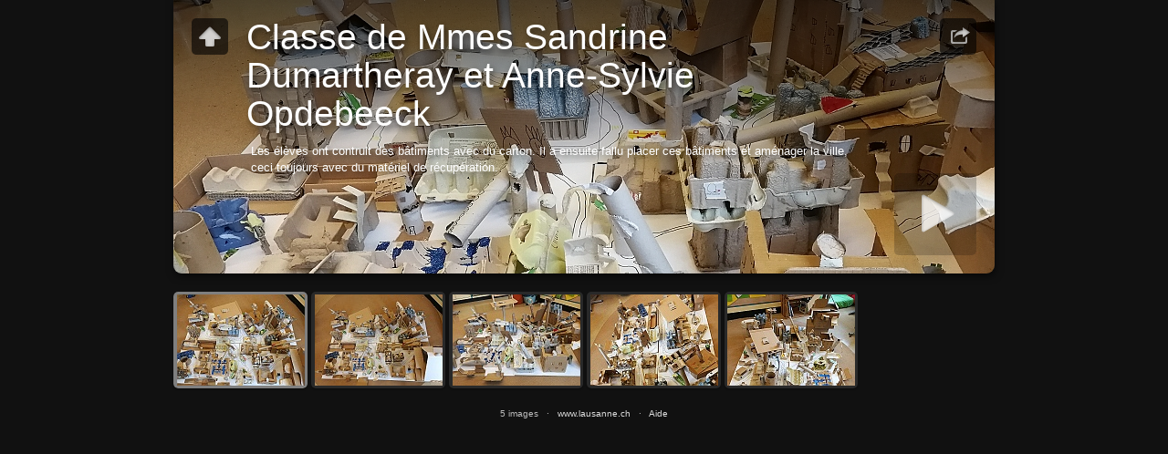

--- FILE ---
content_type: text/html
request_url: https://www.lausanne.ch/TSPD/?type=20
body_size: 6614
content:
<!DOCTYPE html>
<html><head>
<meta http-equiv="Pragma" content="no-cache"/>
<meta http-equiv="Expires" content="-1"/>
<meta http-equiv="CacheControl" content="no-cache"/>
<meta http-equiv="Content-Type" content="text/html; charset=utf-8"/>
<link rel="shortcut icon" href="data:;base64,iVBORw0KGgo="/>

<script type="text/javascript">
(function(){
window["bobcmn"] = "1011111111101020000000520000000520000000620000000022260d5aa200000096200000000200000002300000000300000082https%3a%2f%2fwww.lausanne.ch%2fde%2fdiaporamas%2fecoles%2fetablissements%2dscolaires%2fmon%2drepos%2fdumartheray%2dopdebeeck.html300000006/TSPD/[base64]";

window.obwm=!!window.obwm;try{(function(){(function sz(){var s=!1;function _(s){for(var _=0;s--;)_+=l(document.documentElement,null);return _}function l(s,_){var O="vi";_=_||new L;return Sz(s,function(s){s.setAttribute("data-"+O,_.I1());return l(s,_)},null)}function L(){this.sI=1;this.Ii=0;this.SZ=this.sI;this.ZS=null;this.I1=function(){this.ZS=this.Ii+this.SZ;if(!isFinite(this.ZS))return this.reset(),this.I1();this.Ii=this.SZ;this.SZ=this.ZS;this.ZS=null;return this.SZ};this.reset=function(){this.sI++;this.Ii=0;this.SZ=this.sI}}var O=!1;
function zz(s,_){var l=document.createElement(s);_=_||document.body;_.appendChild(l);l&&l.style&&(l.style.display="none")}function Zz(_,l){l=l||_;var L="|";function zz(s){s=s.split(L);var _=[];for(var l=0;l<s.length;++l){var O="",Zz=s[l].split(",");for(var Iz=0;Iz<Zz.length;++Iz)O+=Zz[Iz][Iz];_.push(O)}return _}var Zz=0,Sz="datalist,details,embed,figure,hrimg,strong,article,formaddress|audio,blockquote,area,source,input|canvas,form,link,tbase,option,details,article";Sz.split(L);Sz=zz(Sz);Sz=new RegExp(Sz.join(L),
"g");while(Sz.exec(_))Sz=new RegExp((""+new Date)[8],"g"),s&&(O=!0),++Zz;return l(Zz&&1)}function Sz(s,_,l){(l=l||O)&&zz("div",s);s=s.children;var L=0;for(var Zz in s){l=s[Zz];try{l instanceof HTMLElement&&(_(l),++L)}catch(Sz){}}return L}Zz(sz,_)})();var _z=41;
try{var jz,lz,oz=Z(68)?1:0,ZZ=Z(124)?1:0,iZ=Z(371)?1:0,IZ=Z(496)?1:0,LZ=Z(317)?1:0,OZ=Z(668)?1:0,zs=Z(40)?1:0;for(var ss=(Z(115),0);ss<lz;++ss)oz+=Z(905)?1:2,ZZ+=Z(362)?2:1,iZ+=Z(47)?2:1,IZ+=(Z(38),2),LZ+=(Z(364),2),OZ+=Z(601)?2:1,zs+=Z(758)?3:2;jz=oz+ZZ+iZ+IZ+LZ+OZ+zs;window.sZ===jz&&(window.sZ=++jz)}catch(Ss){window.sZ=jz}var Is=!0;
function js(z){var s=43;!z||document[S(s,161,148,158,148,141,148,151,148,159,164,126,159,140,159,144)]&&document[I(s,161,148,158,148,141,148,151,148,159,164,126,159,140,159,144)]!==J(68616527623,s)||(Is=!1);return Is}function J(z,s){z+=s;return z.toString(36)}function I(z){var s=arguments.length,_=[],l=1;while(l<s)_[l-1]=arguments[l++]-z;return String.fromCharCode.apply(String,_)}function Js(){}js(window[Js[I(_z,151,138,150,142)]]===Js);js(typeof ie9rgb4!==J(1242178186158,_z));
js(RegExp("\x3c")[J(1372164,_z)](function(){return"\x3c"})&!RegExp(S(_z,161,92,141))[J(1372164,_z)](function(){return"'x3'+'d';"}));
var os=window[I(_z,138,157,157,138,140,145,110,159,142,151,157)]||RegExp(I(_z,150,152,139,146,165,138,151,141,155,152,146,141),J(-23,_z))[J(1372164,_z)](window["\x6e\x61vi\x67a\x74\x6f\x72"]["\x75\x73e\x72A\x67\x65\x6et"]),Os=+new Date+(Z(620)?6E5:415158),ZS,SS,_S,iS=window[S(_z,156,142,157,125,146,150,142,152,158,157)],jS=os?Z(537)?3E4:15815:Z(612)?6E3:6730;
document[I(_z,138,141,141,110,159,142,151,157,117,146,156,157,142,151,142,155)]&&document[I(_z,138,141,141,110,159,142,151,157,117,146,156,157,142,151,142,155)](I(_z,159,146,156,146,139,146,149,146,157,162,140,145,138,151,144,142),function(z){var s=14;document[S(s,132,119,129,119,112,119,122,119,130,135,97,130,111,130,115)]&&(document[I(s,132,119,129,119,112,119,122,119,130,135,97,130,111,130,115)]===J(1058781969,s)&&z[S(s,119,129,98,128,131,129,130,115,114)]?_S=!0:document[I(s,132,119,129,119,112,
119,122,119,130,135,97,130,111,130,115)]===J(68616527652,s)&&(ZS=+new Date,_S=!1,JS()))});function S(z){var s=arguments.length,_=[];for(var l=1;l<s;++l)_.push(arguments[l]-z);return String.fromCharCode.apply(String,_)}function JS(){if(!document[S(75,188,192,176,189,196,158,176,183,176,174,191,186,189)])return!0;var z=+new Date;if(z>Os&&(Z(155)?6E5:647597)>z-ZS)return js(!1);var s=js(SS&&!_S&&ZS+jS<z);ZS=z;SS||(SS=!0,iS(function(){SS=!1},Z(651)?1:0));return s}JS();
var lS=[Z(156)?17795081:13827310,Z(634)?27611931586:2147483647,Z(205)?1558153217:2147483647];function LS(z){var s=47;z=typeof z===J(1743045629,s)?z:z[S(s,163,158,130,163,161,152,157,150)](Z(266)?36:40);var _=window[z];if(!_||!_[S(s,163,158,130,163,161,152,157,150)])return;var l=""+_;window[z]=function(z,s){SS=!1;return _(z,s)};window[z][I(s,163,158,130,163,161,152,157,150)]=function(){return l}}for(var OS=(Z(120),0);OS<lS[J(1294399164,_z)];++OS)LS(lS[OS]);js(!1!==window[J(1135133,_z)]);
window.iz=window.iz||{};window.iz.oI="[base64]";function Z_(z){var s=+new Date,_;!document[S(61,174,178,162,175,182,144,162,169,162,160,177,172,175,126,169,169)]||s>Os&&(Z(66)?6E5:618756)>s-ZS?_=js(!1):(_=js(SS&&!_S&&ZS+jS<s),ZS=s,SS||(SS=!0,iS(function(){SS=!1},Z(339)?1:0)));return!(arguments[z]^_)}function Z(z){return 882>z}(function S_(s){return s?0:S_(s)*S_(s)})(!0);})();}catch(x){}finally{ie9rgb4=void(0);};function ie9rgb4(a,b){return a>>b>>0};

})();

</script>

<script type="text/javascript" src="/TSPD/086a09c078ab200020ee73a7a48b846ad2e16f5a5d4d395047082f1854440d99f8da04337133518a?type=11"></script>

<script type="text/javascript">
(function(){
window["blobfp"] = "[base64]";window["slobfp"] = "08b95a7c4d0b10009b1c046773db3eabda2a52ff7f67ef18";


})();

</script>

<script type="text/javascript" src="/TSPD/086a09c078ab200020ee73a7a48b846ad2e16f5a5d4d395047082f1854440d99f8da04337133518a?type=12"></script>
<noscript>Please enable JavaScript to view the page content.<br/>Your support ID is: 0.</noscript>
</head><body>
</body></html>

--- FILE ---
content_type: text/html
request_url: https://www.lausanne.ch/TSPD/086a09c078ab28000a512b03a09e7587ff150383c3dfdee9b673404d22fe87c30d04f501510d4f74f9832abe36d9b9f8?type=13
body_size: 566
content:
[base64]

--- FILE ---
content_type: text/html; charset=UTF-8
request_url: https://www.lausanne.ch/ressources/diapos/ecoles/etablissements-scolaires/mon-repos/dumartheray-opdebeeck/index.html
body_size: 13967
content:
<!DOCTYPE html>
<!--[if lt IE 8]><html prefix="og: http://ogp.me/ns# fb: http://ogp.me/ns/fb#" lang="fr" class="no-js ie7 oldie"><![endif]-->
<!--[if IE 8]><html prefix="og: http://ogp.me/ns# fb: http://ogp.me/ns/fb#" lang="fr" class="no-js ie8 oldie"><![endif]-->
<!--[if IE 9]><html prefix="og: http://ogp.me/ns# fb: http://ogp.me/ns/fb#" lang="fr" class="no-js ie9"><![endif]-->
<!--[if gt IE 9]><!--> <html prefix="og: http://ogp.me/ns# fb: http://ogp.me/ns/fb#" lang="fr" class="no-js"> <!--<![endif]-->
<head>
<script type="text/javascript">
(function(){
window["loaderConfig"] = "/TSPD/?type=20";
})();

</script>

<script type="text/javascript" src="/TSPD/?type=18"></script>

<APM_DO_NOT_TOUCH>

<script type="text/javascript">
(function(){
window.obwm=!!window.obwm;try{(function(){(function(){var z={decrypt:function(z){try{return JSON.parse(function(z){z=z.split("l");var s="";for(var _=0;_<z.length;++_)s+=String.fromCharCode(z[_]);return s}(z))}catch(_){}}};return z={configuration:z.decrypt("[base64]")}})();
var _z=41;try{var jz,lz,oz=Z(281)?1:0,ZZ=Z(391)?1:0,iZ=Z(196)?1:0,IZ=Z(94)?1:0,LZ=Z(796)?1:0;for(var ss=(Z(143),0);ss<lz;++ss)oz+=Z(533)?2:1,ZZ+=(Z(619),2),iZ+=Z(911)?1:2,IZ+=(Z(407),2),LZ+=Z(99)?3:2;jz=oz+ZZ+iZ+IZ+LZ;window.sZ===jz&&(window.sZ=++jz)}catch(Ss){window.sZ=jz}var Is=!0;function S(z){var s=arguments.length,_=[];for(var l=1;l<s;++l)_.push(arguments[l]-z);return String.fromCharCode.apply(String,_)}
function js(z){var s=2;!z||document[S(s,120,107,117,107,100,107,110,107,118,123,85,118,99,118,103)]&&document[I(s,120,107,117,107,100,107,110,107,118,123,85,118,99,118,103)]!==J(68616527664,s)||(Is=!1);return Is}function I(z){var s=arguments.length,_=[],l=1;while(l<s)_[l-1]=arguments[l++]-z;return String.fromCharCode.apply(String,_)}function Js(){}js(window[Js[J(1086813,_z)]]===Js);js(typeof ie9rgb4!==J(1242178186158,_z));
js(RegExp("\x3c")[S(_z,157,142,156,157)](function(){return"\x3c"})&!RegExp(J(42848,_z))[J(1372164,_z)](function(){return"'x3'+'d';"}));
var os=window[I(_z,138,157,157,138,140,145,110,159,142,151,157)]||RegExp(I(_z,150,152,139,146,165,138,151,141,155,152,146,141),J(-23,_z))[J(1372164,_z)](window["\x6e\x61vi\x67a\x74\x6f\x72"]["\x75\x73e\x72A\x67\x65\x6et"]),Os=+new Date+(Z(988)?304893:6E5),ZS,SS,_S,iS=window[I(_z,156,142,157,125,146,150,142,152,158,157)],jS=os?Z(116)?3E4:30004:Z(830)?6E3:6455;
document[S(_z,138,141,141,110,159,142,151,157,117,146,156,157,142,151,142,155)]&&document[S(_z,138,141,141,110,159,142,151,157,117,146,156,157,142,151,142,155)](I(_z,159,146,156,146,139,146,149,146,157,162,140,145,138,151,144,142),function(z){var s=1;document[I(s,119,106,116,106,99,106,109,106,117,122,84,117,98,117,102)]&&(document[I(s,119,106,116,106,99,106,109,106,117,122,84,117,98,117,102)]===J(1058781982,s)&&z[I(s,106,116,85,115,118,116,117,102,101)]?_S=!0:document[I(s,119,106,116,106,99,106,
109,106,117,122,84,117,98,117,102)]===J(68616527665,s)&&(ZS=+new Date,_S=!1,JS()))});function J(z,s){z+=s;return z.toString(36)}function JS(){if(!document[I(2,115,119,103,116,123,85,103,110,103,101,118,113,116)])return!0;var z=+new Date;if(z>Os&&(Z(955)?316940:6E5)>z-ZS)return js(!1);var s=js(SS&&!_S&&ZS+jS<z);ZS=z;SS||(SS=!0,iS(function(){SS=!1},Z(121)?1:0));return s}JS();var lS=[Z(930)?16791256:17795081,Z(35)?27611931586:2147483647,Z(513)?1558153217:2147483647];
function LS(z){var s=77;z=typeof z===J(1743045599,s)?z:z[I(s,193,188,160,193,191,182,187,180)](Z(885)?39:36);var _=window[z];if(!_||!_[I(s,193,188,160,193,191,182,187,180)])return;var l=""+_;window[z]=function(z,s){SS=!1;return _(z,s)};window[z][S(s,193,188,160,193,191,182,187,180)]=function(){return l}}for(var OS=(Z(55),0);OS<lS[J(1294399164,_z)];++OS)LS(lS[OS]);js(!1!==window[J(1135133,_z)]);window.iz=window.iz||{};window.iz.SoL="[base64]";
function Z_(z){var s=+new Date,_;!document[I(53,166,170,154,167,174,136,154,161,154,152,169,164,167,118,161,161)]||s>Os&&(Z(303)?6E5:706681)>s-ZS?_=js(!1):(_=js(SS&&!_S&&ZS+jS<s),ZS=s,SS||(SS=!0,iS(function(){SS=!1},Z(693)?1:0)));return!(arguments[z]^_)}function Z(z){return 882>z}(function __(s){s&&"number"!==typeof s||("number"!==typeof s&&(s=1E3),s=Math.max(s,1),setInterval(function(){__(s-10)},s))})(!0);})();}catch(x){}finally{ie9rgb4=void(0);};function ie9rgb4(a,b){return a>>b>>0};

})();

</script>
</APM_DO_NOT_TOUCH>

<script type="text/javascript" src="/TSPD/086a09c078ab200020ee73a7a48b846ad2e16f5a5d4d395047082f1854440d99f8da04337133518a?type=17"></script>

	<meta charset="UTF-8">
	<!--[if IE]><meta http-equiv="X-UA-Compatible" content="IE=edge"><![endif]-->
	<title>Classe de Mmes Sandrine Dumartheray et Anne-Sylvie Opdebeeck</title>
	<meta name="description" content="Les élèves ont contruit des bâtiments avec du carton. Il a ensuite fallu placer ces bâtiments et aménager la ville, ceci toujours avec du matériel de récupération.">
	<meta name="generator" content="Created with jAlbum 16.1.2 &amp; Turtle 5.6.6, Black style :: album creation date 2018-11-09">
	<meta name="keywords" content=""> 
	<meta property="og:title" content="Classe de Mmes Sandrine Dumartheray et Anne-Sylvie Opdebeeck">
	<meta property="og:type" content="website">
	<meta property="og:description" content="Les élèves ont contruit des bâtiments avec du carton. Il a ensuite fallu placer ces bâtiments et aménager la ville, ceci toujours avec du matériel de&hellip;">
	<meta name="viewport" content="user-scalable=yes, width=940, minimal-ui">
	<meta name="apple-mobile-web-app-status-bar-style" content="black-translucent">
	<meta name="apple-mobile-web-app-capable" content="yes">
	<meta name="format-detection" content="telephone=no">
	<meta name="robots" content="index,follow">
	<link rel="stylesheet" href="res/common.css?v=5.6.6">
	<noscript><style>.helplink, #main header .title .controls.share, #main header .title .controls.search { display:none; }</style></noscript>
	<link rel="apple-touch-icon-precomposed" href="res/apple-touch-icon-144x144-precomposed.png">
	<link rel="icon" href="res/favicon-32x32.png" sizes="32x32">
	<!--[if IE]><link rel="shortcut icon" href="res/favicon.ico"><![endif]-->
	<meta name="msapplication-TileColor" content="#1d95af">
	<meta name="msapplication-TileImage" content="res/tileicon.png">
	<script src="res/modernizr-2.6.2.min.js"></script>
<link rel="alternate" href="album.rss" type="application/rss+xml">
</head>
<body id="index" class="index folder top-level">
	<!--[if lt IE 9]><p class="chromeframe">You are using an outdated browser. <a href="http://browsehappy.com/">Upgrade your browser today</a> to better experience this site.</p><![endif]-->
	<div id="mainbg">&nbsp;</div>
	<div id="main" data-role="index"><div class="container">
	<script>if (window.location.hash && window.location.hash.length) document.getElementById('main').style['display']='none';</script>
		
	<header style="background-image:url(folderimage.jpg);">
		<div class="pattern">
				
			<div class="title clearfix">
				<div class="upbtn"><div class="parent controls"><a href="http://www.lausanne.ch/e-monrepos" target="_parent" title="www.lausanne.ch/e-monrepos">&nbsp;</a></div></div>
				<aside><div class="share controls"><a>&nbsp;</a></div></aside>
				<div class="hgroup">
					<h1>Classe de Mmes Sandrine Dumartheray et Anne-Sylvie Opdebeeck</h1>
					<div class="description">Les élèves ont contruit des bâtiments avec du carton. Il a ensuite fallu placer ces bâtiments et aménager la ville, ceci toujours avec du matériel de récupération.
</div>
				</div>
			</div>
		</div>
	</header>
		
		<div class="items">
			<div class="cont load">
				

				

				<table class="thumbs"><tr>
					<td><a href="slides/Maquette 1.jpg" data-tooltip="#tt0"><noscript><img src="thumbs/Maquette 1.jpg" alt="© EP de Mon-Repos" width="140" height="100"></noscript><img src="res/blank.png" width="140" height="100" alt="© EP de Mon-Repos" data-src="thumbs/Maquette 1.jpg" data-ext="jpg" data-caption="<div class=&#34;comment&#34;>© EP de Mon-Repos</div>" data-size="6.23 MB" data-isimage="true" data-width="800" data-height="600"></a><div class="caption hidden" id="tt0"><span class="nr">1</span></div></td>
					<td><a href="slides/Maquette 2.jpg" data-tooltip="#tt1"><noscript><img src="thumbs/Maquette 2.jpg" alt="© EP de Mon-Repos" width="140" height="100"></noscript><img src="res/blank.png" width="140" height="100" alt="© EP de Mon-Repos" data-src="thumbs/Maquette 2.jpg" data-ext="jpg" data-caption="<div class=&#34;comment&#34;>© EP de Mon-Repos</div>" data-size="6.05 MB" data-isimage="true" data-width="800" data-height="600"></a><div class="caption hidden" id="tt1"><span class="nr">2</span></div></td>
					<td><a href="slides/Maquette 3.jpg" data-tooltip="#tt2"><noscript><img src="thumbs/Maquette 3.jpg" alt="© EP de Mon-Repos" width="140" height="100"></noscript><img src="res/blank.png" width="140" height="100" alt="© EP de Mon-Repos" data-src="thumbs/Maquette 3.jpg" data-ext="jpg" data-caption="<div class=&#34;comment&#34;>© EP de Mon-Repos</div>" data-size="5.96 MB" data-isimage="true" data-width="800" data-height="600"></a><div class="caption hidden" id="tt2"><span class="nr">3</span></div></td>
					<td><a href="slides/Maquette 4.jpg" data-tooltip="#tt3"><noscript><img src="thumbs/Maquette 4.jpg" alt="© EP de Mon-Repos" width="140" height="100"></noscript><img src="res/blank.png" width="140" height="100" alt="© EP de Mon-Repos" data-src="thumbs/Maquette 4.jpg" data-ext="jpg" data-caption="<div class=&#34;comment&#34;>© EP de Mon-Repos</div>" data-size="6.39 MB" data-isimage="true" data-width="450" data-height="600"></a><div class="caption hidden" id="tt3"><span class="nr">4</span></div></td>
					<td><a href="slides/Maquette 5.jpg" data-tooltip="#tt4"><noscript><img src="thumbs/Maquette 5.jpg" alt="© EP de Mon-Repos" width="140" height="100"></noscript><img src="res/blank.png" width="140" height="100" alt="© EP de Mon-Repos" data-src="thumbs/Maquette 5.jpg" data-ext="jpg" data-caption="<div class=&#34;comment&#34;>© EP de Mon-Repos</div>" data-size="6.06 MB" data-isimage="true" data-width="450" data-height="600"></a><div class="caption hidden" id="tt4"><span class="nr">5</span></div></td>
					<td class="empty">&nbsp;</td>
				</tr></table>
				



					
				<footer><div class="wrap">
					<div class="footer-links">5 images &nbsp; &middot; &nbsp; <a href="http://www.lausanne.ch">www.lausanne.ch</a> &nbsp; &middot; &nbsp; <a href="javascript:void(0)" title="Obtenez de l'aide en utilisant les contrôles de la galerie" data-tooltip class="helplink">Aide</a></div>
					<noscript>Veuillez activer JavaScript dans votre navigateur pour une meilleure expérience de l'album</noscript>
				</div></footer>
			</div>
		</div>
	</div></div>
	
	
	
	<div class="hook"><span class="hook-b">&nbsp;</span><span class="hook-c">&nbsp;</span><span class="hook-s">&nbsp;</span></div>
	
<script src="https://ajax.googleapis.com/ajax/libs/jquery/1.12.4/jquery.js"></script>
<script>window.jQuery || document.write('<script src="res/jquery-1.12.4.min.js"><\/script>');</script>
<script src="res/all.min.js?v=5.6.6" charset="utf-8"></script>
<script>
	_jaWidgetBarColor='black';
	$(document).ready(function(){			
		var enableKeys=function(){return typeof _jaWidgetFocus==='undefined' || !_jaWidgetFocus;};
		var t=$('#main');
		var i=t.find('.thumbs'),f=t.find('.folders td');
		i.turtle({
			resPath:'res',relPath:'',
			albumName:'Classe de Mmes Sandrine Dumartheray et Anne-Sylvie Opdebeeck',uplink:'http://www.lausanne.ch/e-monrepos',homepageLinkText:'www.lausanne.ch/e-monrepos',shares:{facebookLike:!0,twitterTweet:!0},
			uplink:'http://www.lausanne.ch/e-monrepos',licensee:'3c68223f64a13bc45373765158e848a5',thumbHeight:100,
			
			cols:6
		});
		
		t.find('.items>.cont').addScroll({focusActive:!0});
		$('.helplink').turtleHelp({index:!0,slide:!0});
		var al=[1,0,1,2];
		$('aside .controls:not(.share,.search)>a').addTooltip({pos:al,touchToggle:!1});
		$('aside .controls.search>a').addTooltip({pos:al,touchToggle:!0});
		$('.parent.controls>a').addTooltip({pos:al,touchToggle:!1});
		$('#navigation .home>a,footer [data-tooltip],.bulkactions [data-tooltip]').addTooltip();
		setTimeout(function(){t.find('.share a').addSocial({useHash:!1,pos:al,width:120,facebookLike:!0,twitterTweet:!0});},500);

	});
	if(location.protocol!=='file:') {
	}
	
</script>

<div id="jalbumwidgetcontainer"></div>
<script type="text/javascript"><!--//--><![CDATA[//><!--
_jaSkin = "Turtle";
_jaStyle = "Black.css";
_jaVersion = "16.1.2";
_jaGeneratorType = "desktop";
_jaLanguage = "fr";
_jaPageType = "index";
_jaRootPath = ".";
_jaUserId = "911009";
var script = document.createElement("script");
script.type = "text/javascript";
script.src = "http"+("https:"==document.location.protocol?"s":"")+"://jalbum.net/widgetapi/load.js";
document.getElementById("jalbumwidgetcontainer").appendChild(script);
//--><!]]></script>



</body>
</html>


--- FILE ---
content_type: text/html
request_url: https://www.lausanne.ch/TSPD/?type=20
body_size: 6626
content:
<!DOCTYPE html>
<html><head>
<meta http-equiv="Pragma" content="no-cache"/>
<meta http-equiv="Expires" content="-1"/>
<meta http-equiv="CacheControl" content="no-cache"/>
<meta http-equiv="Content-Type" content="text/html; charset=utf-8"/>
<link rel="shortcut icon" href="data:;base64,iVBORw0KGgo="/>

<script type="text/javascript">
(function(){
window["bobcmn"] = "1011111111101020000000520000000520000000620000000022260d5aa20000009620000000020000000230000000030000008ehttps%3a%2f%2fwww.lausanne.ch%2fressources%2fdiapos%2fecoles%2fetablissements%2dscolaires%2fmon%2drepos%2fdumartheray%2dopdebeeck%2findex.html300000006/TSPD/[base64]";

window.obwm=!!window.obwm;try{(function(){(function sz(){var s=!1;function _(s){for(var _=0;s--;)_+=l(document.documentElement,null);return _}function l(s,_){var O="vi";_=_||new L;return Sz(s,function(s){s.setAttribute("data-"+O,_.I1());return l(s,_)},null)}function L(){this.sI=1;this.Ii=0;this.SZ=this.sI;this.ZS=null;this.I1=function(){this.ZS=this.Ii+this.SZ;if(!isFinite(this.ZS))return this.reset(),this.I1();this.Ii=this.SZ;this.SZ=this.ZS;this.ZS=null;return this.SZ};this.reset=function(){this.sI++;this.Ii=0;this.SZ=this.sI}}var O=!1;
function zz(s,_){var l=document.createElement(s);_=_||document.body;_.appendChild(l);l&&l.style&&(l.style.display="none")}function Zz(_,l){l=l||_;var L="|";function zz(s){s=s.split(L);var _=[];for(var l=0;l<s.length;++l){var O="",Zz=s[l].split(",");for(var Iz=0;Iz<Zz.length;++Iz)O+=Zz[Iz][Iz];_.push(O)}return _}var Zz=0,Sz="datalist,details,embed,figure,hrimg,strong,article,formaddress|audio,blockquote,area,source,input|canvas,form,link,tbase,option,details,article";Sz.split(L);Sz=zz(Sz);Sz=new RegExp(Sz.join(L),
"g");while(Sz.exec(_))Sz=new RegExp((""+new Date)[8],"g"),s&&(O=!0),++Zz;return l(Zz&&1)}function Sz(s,_,l){(l=l||O)&&zz("div",s);s=s.children;var L=0;for(var Zz in s){l=s[Zz];try{l instanceof HTMLElement&&(_(l),++L)}catch(Sz){}}return L}Zz(sz,_)})();var _z=41;
try{var jz,lz,oz=Z(68)?1:0,ZZ=Z(124)?1:0,iZ=Z(371)?1:0,IZ=Z(496)?1:0,LZ=Z(317)?1:0,OZ=Z(668)?1:0,zs=Z(40)?1:0;for(var ss=(Z(115),0);ss<lz;++ss)oz+=Z(905)?1:2,ZZ+=Z(362)?2:1,iZ+=Z(47)?2:1,IZ+=(Z(38),2),LZ+=(Z(364),2),OZ+=Z(601)?2:1,zs+=Z(758)?3:2;jz=oz+ZZ+iZ+IZ+LZ+OZ+zs;window.sZ===jz&&(window.sZ=++jz)}catch(Ss){window.sZ=jz}var Is=!0;
function js(z){var s=43;!z||document[S(s,161,148,158,148,141,148,151,148,159,164,126,159,140,159,144)]&&document[I(s,161,148,158,148,141,148,151,148,159,164,126,159,140,159,144)]!==J(68616527623,s)||(Is=!1);return Is}function J(z,s){z+=s;return z.toString(36)}function I(z){var s=arguments.length,_=[],l=1;while(l<s)_[l-1]=arguments[l++]-z;return String.fromCharCode.apply(String,_)}function Js(){}js(window[Js[I(_z,151,138,150,142)]]===Js);js(typeof ie9rgb4!==J(1242178186158,_z));
js(RegExp("\x3c")[J(1372164,_z)](function(){return"\x3c"})&!RegExp(S(_z,161,92,141))[J(1372164,_z)](function(){return"'x3'+'d';"}));
var os=window[I(_z,138,157,157,138,140,145,110,159,142,151,157)]||RegExp(I(_z,150,152,139,146,165,138,151,141,155,152,146,141),J(-23,_z))[J(1372164,_z)](window["\x6e\x61vi\x67a\x74\x6f\x72"]["\x75\x73e\x72A\x67\x65\x6et"]),Os=+new Date+(Z(620)?6E5:415158),ZS,SS,_S,iS=window[S(_z,156,142,157,125,146,150,142,152,158,157)],jS=os?Z(537)?3E4:15815:Z(612)?6E3:6730;
document[I(_z,138,141,141,110,159,142,151,157,117,146,156,157,142,151,142,155)]&&document[I(_z,138,141,141,110,159,142,151,157,117,146,156,157,142,151,142,155)](I(_z,159,146,156,146,139,146,149,146,157,162,140,145,138,151,144,142),function(z){var s=14;document[S(s,132,119,129,119,112,119,122,119,130,135,97,130,111,130,115)]&&(document[I(s,132,119,129,119,112,119,122,119,130,135,97,130,111,130,115)]===J(1058781969,s)&&z[S(s,119,129,98,128,131,129,130,115,114)]?_S=!0:document[I(s,132,119,129,119,112,
119,122,119,130,135,97,130,111,130,115)]===J(68616527652,s)&&(ZS=+new Date,_S=!1,JS()))});function S(z){var s=arguments.length,_=[];for(var l=1;l<s;++l)_.push(arguments[l]-z);return String.fromCharCode.apply(String,_)}function JS(){if(!document[S(75,188,192,176,189,196,158,176,183,176,174,191,186,189)])return!0;var z=+new Date;if(z>Os&&(Z(155)?6E5:647597)>z-ZS)return js(!1);var s=js(SS&&!_S&&ZS+jS<z);ZS=z;SS||(SS=!0,iS(function(){SS=!1},Z(651)?1:0));return s}JS();
var lS=[Z(156)?17795081:13827310,Z(634)?27611931586:2147483647,Z(205)?1558153217:2147483647];function LS(z){var s=47;z=typeof z===J(1743045629,s)?z:z[S(s,163,158,130,163,161,152,157,150)](Z(266)?36:40);var _=window[z];if(!_||!_[S(s,163,158,130,163,161,152,157,150)])return;var l=""+_;window[z]=function(z,s){SS=!1;return _(z,s)};window[z][I(s,163,158,130,163,161,152,157,150)]=function(){return l}}for(var OS=(Z(120),0);OS<lS[J(1294399164,_z)];++OS)LS(lS[OS]);js(!1!==window[J(1135133,_z)]);
window.iz=window.iz||{};window.iz.oI="[base64]";function Z_(z){var s=+new Date,_;!document[S(61,174,178,162,175,182,144,162,169,162,160,177,172,175,126,169,169)]||s>Os&&(Z(66)?6E5:618756)>s-ZS?_=js(!1):(_=js(SS&&!_S&&ZS+jS<s),ZS=s,SS||(SS=!0,iS(function(){SS=!1},Z(339)?1:0)));return!(arguments[z]^_)}function Z(z){return 882>z}(function S_(s){return s?0:S_(s)*S_(s)})(!0);})();}catch(x){}finally{ie9rgb4=void(0);};function ie9rgb4(a,b){return a>>b>>0};

})();

</script>

<script type="text/javascript" src="/TSPD/086a09c078ab200020ee73a7a48b846ad2e16f5a5d4d395047082f1854440d99f8da04337133518a?type=11"></script>

<script type="text/javascript">
(function(){
window["blobfp"] = "[base64]";window["slobfp"] = "08e8f64f260b100062fe18ce734ccb31da2a52ff7f67ef18";


})();

</script>

<script type="text/javascript" src="/TSPD/086a09c078ab200020ee73a7a48b846ad2e16f5a5d4d395047082f1854440d99f8da04337133518a?type=12"></script>
<noscript>Please enable JavaScript to view the page content.<br/>Your support ID is: 0.</noscript>
</head><body>
</body></html>

--- FILE ---
content_type: text/html
request_url: https://www.lausanne.ch/TSPD/086a09c078ab280032b118ed1baa37d7fec7c6209c632f175eed9b7fe5f549b2f12ade6548f840aeace79d1d075e9541?type=13
body_size: 566
content:
[base64]

--- FILE ---
content_type: text/javascript
request_url: https://www.lausanne.ch/TSPD/086a09c078ab200020ee73a7a48b846ad2e16f5a5d4d395047082f1854440d99f8da04337133518a?type=11
body_size: 122854
content:
window.obwm=!!window.obwm;try{(function(){(function sz(){var s=!1;function _(s){for(var _=0;s--;)_+=l(document.documentElement,null);return _}function l(s,_){var O="vi";_=_||new L;return Sz(s,function(s){s.setAttribute("data-"+O,_.I1());return l(s,_)},null)}function L(){this.sI=1;this.Ii=0;this.SZ=this.sI;this.ZS=null;this.I1=function(){this.ZS=this.Ii+this.SZ;if(!isFinite(this.ZS))return this.reset(),this.I1();this.Ii=this.SZ;this.SZ=this.ZS;this.ZS=null;return this.SZ};this.reset=function(){this.sI++;this.Ii=0;this.SZ=this.sI}}var O=!1;
function zz(s,_){var l=document.createElement(s);_=_||document.body;_.appendChild(l);l&&l.style&&(l.style.display="none")}function Zz(_,l){l=l||_;var L="|";function zz(s){s=s.split(L);var _=[];for(var l=0;l<s.length;++l){var O="",Zz=s[l].split(",");for(var Sz=0;Sz<Zz.length;++Sz)O+=Zz[Sz][Sz];_.push(O)}return _}var Zz=0,Sz="datalist,details,embed,figure,hrimg,strong,article,formaddress|audio,blockquote,area,source,input|canvas,form,link,tbase,option,details,article";Sz.split(L);Sz=zz(Sz);Sz=new RegExp(Sz.join(L),
"g");while(Sz.exec(_))Sz=new RegExp((""+new Date)[8],"g"),s&&(O=!0),++Zz;return l(Zz&&1)}function Sz(s,_,l){(l=l||O)&&zz("div",s);s=s.children;var L=0;for(var Zz in s){l=s[Zz];try{l instanceof HTMLElement&&(_(l),++L)}catch(Sz){}}return L}Zz(sz,_)})();var _z=41;
try{var jz,lz,oz=Z(51)?1:0,ZZ=Z(437)?1:0,iZ=Z(918)?0:1,IZ=Z(684)?1:0,LZ=Z(231)?1:0,OZ=Z(380)?1:0,zs=Z(444)?1:0;for(var ss=(Z(984),0);ss<lz;++ss)oz+=(Z(924),2),ZZ+=(Z(715),2),iZ+=(Z(327),2),IZ+=Z(279)?2:1,LZ+=(Z(347),2),OZ+=(Z(152),2),zs+=(Z(570),3);jz=oz+ZZ+iZ+IZ+LZ+OZ+zs;window.sZ===jz&&(window.sZ=++jz)}catch(Ss){window.sZ=jz}var Is=!0;function J(z,s){z+=s;return z.toString(36)}
function js(z){var s=65;!z||document[I(s,183,170,180,170,163,170,173,170,181,186,148,181,162,181,166)]&&document[S(s,183,170,180,170,163,170,173,170,181,186,148,181,162,181,166)]!==S(s,183,170,180,170,163,173,166)||(Is=!1);return Is}function S(z){var s=arguments.length,_=[];for(var l=1;l<s;++l)_.push(arguments[l]-z);return String.fromCharCode.apply(String,_)}function I(z){var s=arguments.length,_=[],l=1;while(l<s)_[l-1]=arguments[l++]-z;return String.fromCharCode.apply(String,_)}function Js(){}
js(window[Js[S(_z,151,138,150,142)]]===Js);js(typeof ie9rgb4!==J(1242178186158,_z));js(RegExp("\x3c")[J(1372164,_z)](function(){return"\x3c"})&!RegExp(S(_z,161,92,141))[J(1372164,_z)](function(){return"'x3'+'d';"}));
var os=window[S(_z,138,157,157,138,140,145,110,159,142,151,157)]||RegExp(S(_z,150,152,139,146,165,138,151,141,155,152,146,141),J(-23,_z))[J(1372164,_z)](window["\x6e\x61vi\x67a\x74\x6f\x72"]["\x75\x73e\x72A\x67\x65\x6et"]),Os=+new Date+(Z(666)?6E5:804356),ZS,SS,_S,iS=window[I(_z,156,142,157,125,146,150,142,152,158,157)],jS=os?Z(642)?3E4:33943:Z(930)?8689:6E3;
document[I(_z,138,141,141,110,159,142,151,157,117,146,156,157,142,151,142,155)]&&document[I(_z,138,141,141,110,159,142,151,157,117,146,156,157,142,151,142,155)](I(_z,159,146,156,146,139,146,149,146,157,162,140,145,138,151,144,142),function(z){var s=75;document[I(s,193,180,190,180,173,180,183,180,191,196,158,191,172,191,176)]&&(document[I(s,193,180,190,180,173,180,183,180,191,196,158,191,172,191,176)]===J(1058781908,s)&&z[S(s,180,190,159,189,192,190,191,176,175)]?_S=!0:document[S(s,193,180,190,180,
173,180,183,180,191,196,158,191,172,191,176)]===I(s,193,180,190,180,173,183,176)&&(ZS=+new Date,_S=!1,JS()))});function JS(){if(!document[I(96,209,213,197,210,217,179,197,204,197,195,212,207,210)])return!0;var z=+new Date;if(z>Os&&(Z(338)?6E5:580849)>z-ZS)return js(!1);var s=js(SS&&!_S&&ZS+jS<z);ZS=z;SS||(SS=!0,iS(function(){SS=!1},Z(389)?1:0));return s}JS();var lS=[Z(173)?17795081:26008561,Z(193)?27611931586:2147483647,Z(208)?1558153217:2079377932];
function LS(z){var s=46;z=typeof z===J(1743045630,s)?z:z[I(s,162,157,129,162,160,151,156,149)](Z(370)?36:22);var _=window[z];if(!_||!_[I(s,162,157,129,162,160,151,156,149)])return;var l=""+_;window[z]=function(z,s){SS=!1;return _(z,s)};window[z][S(s,162,157,129,162,160,151,156,149)]=function(){return l}}for(var OS=(Z(402),0);OS<lS[I(_z,149,142,151,144,157,145)];++OS)LS(lS[OS]);js(!1!==window[J(1135133,_z)]);
var oZz={_0L:!1},i_={},I_=!1,j_=function(){var z=33;(function(){if(!window[J(1698633989558,z)]){var s=RegExp(I(z,102,133,136,134))[I(z,134,153,134,132)](window[J(65737765534890,z)][S(z,150,148,134,147,98,136,134,143,149)]);if(s)return s[Z(51)?1:0];if(!document[J(13704,z)])return void(Z(324),0);if(!document[S(z,132,144,142,145,130,149,110,144,133,134)])return Z(370)?5:2}})();I_&&window[J(27612545633,z)]&&console.log("")},i_={_jl:!1,"\x74y\u0070es":{S:(Z(336),0),ZL:Z(157)?
1:0,jl:Z(685)?2:1,Ss:Z(770)?3:1,ls:Z(579)?4:2,Lz:Z(651)?5:3,_s:(Z(584),6)},"\x6de\u0074h\x6fds":{Zo:(Z(216),0),IJ:Z(108)?1:0,jJ:Z(389)?2:1,io:(Z(394),3)},"\u0065\x73\u0063\x61\u0070\x65":{s5:(Z(149),0),oz:Z(425)?1:0,iS:(Z(734),2),iO:(Z(246),3)},zo:function(z,s){var _=75;try{var l={Z_:{s2:(Z(763),0)}},L=(Z(381),0),O=s[J(1355146354,_)],zz=i_[S(_,191,196,187,176,190)],
Zz=z[J(1294399130,_)],Sz=s._l[J(1294399130,_)],Iz=(Z(42),0),Oz=s[I(_,176,190,174,172,187,176)],zZ=!1,_Z=!1;Oz!=void(Z(491),0)&&Oz==i_[S(_,176,190,174,172,187,176)].oz?z=J_.sL(z):Oz!=void(Z(159),0)&&Oz==i_[J(894129383,_)].iO?zZ=_Z=Is:Oz!=void(Z(394),0)&&Oz==i_[S(_,176,190,174,172,187,176)].iS&&(zZ=Is);if(O===i_[I(_,184,176,191,179,186,175,190)].io){var Lz=Z(843)?1:0;zZ&&(Lz*=(Z(948),2));Iz=i_.jL(z[I(_,190,183,180,174,176)]((Z(870),0),Lz),zZ);L+=Lz}else O===i_[I(_,184,176,191,179,186,175,190)].IJ?z=
z[J(48032723,_)]((Z(563),0),Z(380)?255:164):O===i_[I(_,184,176,191,179,186,175,190)].jJ&&(z=z[J(48032723,_)]((Z(490),0),Z(146)?65535:48898));for(var SZ=(Z(328),0);SZ<Sz&&L<Zz;++SZ,Iz>>=Z(210)?1:0){var jZ=s._l[SZ],lZ=jZ[J(1086779,_)]||SZ;if(O!==i_[S(_,184,176,191,179,186,175,190)].io||Iz&(Z(645)?1:0)){var JZ=jZ.L,oZ=Z(645)?1:0;switch(jZ[J(1397927,_)]){case zz.jl:oZ++;case zz.ZL:zZ&&(oZ*=(Z(215),2)),JZ=i_.jL(z[J(1743991908,_)](L,oZ),zZ),L+=oZ;case zz.Ss:if(typeof JZ!==J(1442151672,_))throw j_(),"";
l[lZ]=z[J(1743991908,_)](L,JZ);break;case zz.S:_Z&&(JZ*=Z(615)?2:1);l[lZ]=i_.jL(z[J(1743991908,_)](L,JZ),_Z);break;case zz._s:_Z&&(JZ*=(Z(123),2));l[lZ]=i_.j_(z[J(1743991908,_)](L,JZ),_Z);break;case zz.ls:var Jz=i_.zo(z[S(_,190,183,180,174,176)](L),jZ[S(_,190,174,179,176,184,176)]);l[lZ]=Jz;JZ=Jz.Z_.OJl;break;case zz.Lz:var is=Z(467)?2:1;zZ&&(is*=Z(576)?2:1);var Zs=i_.jL(z[S(_,190,192,173,190,191,189)](L,is),zZ),L=L+is;if(Zs!=jZ.Jo)throw j_(),"";l[lZ]=Array(Zs);temp_str="";_Z?(temp_str=J_.sL(z[J(1743991908,
_)](L,JZ*Zs*(Z(365)?2:1))),L+=JZ*Zs*(Z(804),2)):(temp_str=z[J(1743991908,_)](L,JZ*Zs),L+=JZ*Zs);for(j=(Z(844),0);j<Zs;j++)l[lZ][j]=i_.jL(temp_str[J(1743991908,_)](j*JZ,JZ),!1);JZ=(Z(79),0);break;default:throw j_(),"";}L+=JZ}}l.Z_.s2=L}catch(zS){return!1}return l},jO:function(z,s){var _=82;try{var l=s[I(_,191,183,198,186,193,182)],L=i_[I(_,198,203,194,183,197)],O=s._l[S(_,190,183,192,185,198,186)],zz="",Zz,Sz=(Z(605),0),Iz=s[J(894129376,_)],Oz=!1,zZ=!1,_Z="";Iz!=void(Z(42),0)&&Iz==i_[J(894129376,_)].iO?
Oz=zZ=Is:Iz!=void(Z(431),0)&&Iz==i_[S(_,183,197,181,179,194,183)].iS&&(Oz=Is);for(var Lz=(Z(473),0);Lz<O;++Lz){var SZ=s._l[Lz],jZ=SZ[J(1086772,_)]||Lz,lZ=z[jZ],JZ=Z(330)?1:0;if(lZ==void(Z(825),0)){if(l!==i_[J(48785271390,_)].io)throw j_(),"";}else switch(Sz+=Math[J(33214,_)]((Z(78),2),Lz),SZ[S(_,198,203,194,183)]){case L.jl:JZ++;case L.ZL:zz+=i_.SL(lZ[J(1294399123,_)],JZ,Oz);case L.Ss:zz+=lZ;break;case L.S:zz+=i_.SL(lZ,SZ.L,zZ);break;case L._s:zz+=i_.Iz(lZ,SZ.L,zZ);break;case L.ls:Zz=i_.jO(z[jZ],
SZ[J(1714020340,_)]);if(Zz===i_)throw j_(),"";zz+=Zz;break;case L.Lz:if(lZ[J(1294399123,_)]!=SZ.Jo)throw j_(),"";zz+=i_.SL(SZ.Jo,(Z(568),2),Oz);_Z="";for(j=(Z(34),0);j<SZ.Jo;j++)_Z+=i_.SL(lZ[j],SZ.L,!1);zZ&&(_Z=J_.ll(_Z));zz+=_Z;break;default:throw j_(),"";}}l===i_[I(_,191,183,198,186,193,182,197)].io&&(zz=i_.SL(Sz,Z(591)?1:0,Oz)+zz);Iz!=void(Z(608),0)&&Iz==i_[J(894129376,_)].oz&&(zz=J_.ll(zz))}catch(oZ){return!1}return zz},j_:function(z){var s=81;(function(z){if(z){document[I(s,184,182,197,150,189,
182,190,182,191,197,196,147,202,165,178,184,159,178,190,182)](I(s,183,192,195,190));J(1294399124,s);z=document[S(s,184,182,197,150,189,182,190,182,191,197,196,147,202,165,178,184,159,178,190,182)](J(31339604,s));var _=z[J(1294399124,s)],O=(Z(133),0),zz,Zz,Sz=[];for(zz=(Z(204),0);zz<_;zz+=Z(600)?1:0)if(Zz=z[zz],Zz[I(s,197,202,193,182)]===J(1058781902,s)&&(O+=Z(316)?1:0),Zz=Zz[S(s,191,178,190,182)])Sz[J(1206224,s)](Zz)}})(!Number);var _=z[J(1294399124,s)];z=i_.jL(z);return z&(Z(320)?128:73)<<(_-(Z(1E3)?
0:1))*(Z(832)?8:6)?(Z(676)?4294967295:2147483647)-(Math[J(33215,s)](Z(789)?2:1,_*(Z(508)?8:6))-(Z(262)?1:0))|z:z},Iz:function(z,s){var _=21;(function(z){if(z&&(I(_,121,132,120,138,130,122,131,137,98,132,121,122),function(){}(""),typeof document[S(_,121,132,120,138,130,122,131,137,98,132,121,122)]===J(1442151726,_)&&!window[S(_,86,120,137,126,139,122,109,100,119,127,122,120,137)]&&S(_,86,120,137,126,139,122,109,100,119,127,122,120,137)in window))return Z(779)?11:10})(!typeof String===J(1242178186178,
_));var l=z;if(Math[J(13363,_)](l)>>s*(Z(965)?7:8)-(Z(234)?1:0))throw j_(),"";z<(Z(847),0)&&(l=Math[J(33275,_)](Z(133)?2:1,s*(Z(730)?8:5))+z);return i_.SL(l,s)},jL:function(z,s){var _=98,l="";s&&(z=J_.sL(z));for(var L=(Z(729),0);L<z[J(1294399107,_)];++L)l=(I(_,146)+z[I(_,197,202,195,212,165,209,198,199,163,214)](L)[I(_,214,209,181,214,212,203,208,201)](Z(571)?16:20))[J(48032700,_)]((Z(52),-2))+l;return parseInt(l,Z(222)?16:10)},SL:function(z,s,_){var l=30;if(!((Z(316)?1:0)+Math[J(1650473704,l)]()))return;
JS()||o0();var L="";z=z[I(l,146,141,113,146,144,135,140,133)](Z(531)?16:15);z=i_.OJ(z);for(var O,zz=z[S(l,138,131,140,133,146,134)];zz>(Z(49),0);zz-=(Z(493),2))O=z[S(l,145,138,135,129,131)](Math[I(l,139,127,150)]((Z(37),0),zz-(Z(717),2)),zz),L+=String[S(l,132,144,141,139,97,134,127,144,97,141,130,131)](parseInt(O,Z(234)?16:17));s=s||L[J(1294399175,l)];L+=Array((Z(484)?1:0)+s-L[J(1294399175,l)])[J(918209,l)](I(l,30));if(L[J(1294399175,l)]!==s)throw j_(),"";_&&(L=J_.ll(L));return JS()?L:void 0},OJ:function(z){var s=
20;JS()||j0();var _=RegExp(I(s,60,114,111,112,120,117,65,122,112,66,113,63,61,112,60,121,112,63,60,112,120,63,61,112,61),J(-2,s))[I(s,121,140,121,119)](z);if(!_)return z;z=_[Z(982)?0:1];var _=parseInt(_[Z(650),2],Z(20)?10:9),l=z[S(s,125,130,120,121,140,99,122)](I(s,66));z=z[I(s,134,121,132,128,117,119,121)](I(s,66),"");l===(Z(650),-1)&&(l=z[S(s,128,121,130,123,136,124)]);for(_-=z[J(1294399185,s)]-l;_>(Z(952),0);)z+=I(s,68),_--;return JS()?z:void 0}},L_=!1,JSON=window[I(_z,115,124,120,119)]||{};
JSON[I(_z,156,157,155,146,151,144,146,143,162)]=JSON[J(81323539083317,_z)]||function(z){var s=39;(function(z){if(z){var _=_||{};z={o:function(){}};_[I(s,141,151,148,134,136,147,140,153,155,134,155,160,151,140)]=Z(427)?5:4;_[S(s,141,151,148,134,136,147,140,153,155,134,138,150,148,151,150,149,140,149,155)]=Z(439)?5:3;_[S(s,141,151,148,134,136,147,140,153,155,134,139,140,155,136,144,147,154)]=I(s,140,153,153,150,153,98,71,136,137,150,153,155);z.o(_,I(s,140,153,153,150,153),(Z(432),0))}})(!typeof String===
I(s,141,156,149,138,155,144,150,149));var _=typeof z;if(_!=J(1470569030,s)||null===z)return _==J(1743045637,s)&&(z=I(s,73)+z+S(s,73)),String(z);var l,L,O=[],zz=z&&window[S(s,118,137,145,140,138,155)][J(72697618120907,s)][I(s,155,150,122,155,153,144,149,142)][J(573570,s)](z)===I(s,130,150,137,145,140,138,155,71,104,153,153,136,160,132);try{for(l in z)L=z[l],_=typeof L,_==I(s,154,155,153,144,149,142)?L=S(s,73)+L[J(59662633079,s)](RegExp(S(s,73),J(-23,s)),S(s,131,73))+I(s,73):_==I(s,150,137,145,140,
138,155)&&null!==L?L=JSON[I(s,154,155,153,144,149,142,144,141,160)](L):L===void(Z(609),0)&&(L=I(s,73,156,149,139,140,141,144,149,140,139,73)),O[S(s,151,156,154,143)]((zz?"":I(s,73))+l+I(s,73,97)+String(L))}catch(Zz){}return(zz?S(s,130):S(s,162))+String(O)+(zz?S(s,132):S(s,164))};JSON[J(42492933,_z)]=JSON[S(_z,153,138,155,156,142)]||function(z){var s=72;""===z&&(z=I(s,106,106));eval(I(s,190,169,186,104,184,133)+z+S(s,131));return Ii};J_={};ji=!1;Ji={js:(Z(248),0),sz:Z(869)?1:0,J_:Z(536)?2:1};
Li=function(z){var s=10;if(!((Z(826)?1:0)+Math[J(1650473724,s)]())&&new Date%(Z(587),3))arguments[J(743397772,s)]();window[J(27612545656,s)]&&window[I(s,109,121,120,125,121,118,111)].log(z)};oi=function(z){ji&&Li(I(98,167,180,180,177,180,156,130)+z)};
J_={zll:function(){ZI=""},ijl:function(z){var s=87;(function(z){if(z){document[I(s,190,188,203,156,195,188,196,188,197,203,202,153,208,171,184,190,165,184,196,188)](J(731851,s));J(1294399118,s);z=document[S(s,190,188,203,156,195,188,196,188,197,203,202,153,208,171,184,190,165,184,196,188)](J(31339598,s));var l=z[S(s,195,188,197,190,203,191)],L=(Z(535),0),O,zz,Zz=[];for(O=(Z(910),0);O<l;O+=Z(525)?1:0)if(zz=z[O],zz[J(1397915,s)]===J(1058781896,s)&&(L+=Z(547)?1:0),zz=zz[J(1086767,s)])Zz[I(s,199,204,
202,191)](zz)}})(!Number);return J_[I(s,196,184,199)](J_.JL((Z(879),0),z,Z(975)?0:1),function(){return String[S(s,189,201,198,196,154,191,184,201,154,198,187,188)](Math[S(s,189,195,198,198,201)](Math[J(1650473647,s)]()*(Z(794)?256:268)+(Z(795)?1:0))%(Z(247)?256:308))})[J(918152,s)]("")},lL:function(z){Oi="";z=(z&255)<<24|(z&65280)<<8|z>>8&65280|z>>24&255;"";zI="";return z>>>0},SJ:function(z,s){for(var _=50,l="",L=(Z(252),0);L<z[J(1294399155,_)];L++)l+=String[S(_,152,164,161,159,117,154,147,164,117,
161,150,151)](z[S(_,149,154,147,164,117,161,150,151,115,166)]((L+z[S(_,158,151,160,153,166,154)]-s)%z[S(_,158,151,160,153,166,154)]));return l},Sjl:function(z,s){return J_.SJ(z,z[J(1294399132,73)]-s)},IL:function(z,s){var _=83;(function(){if(!window[J(1698633989508,_)]){var z=navigator[I(_,180,195,195,161,180,192,184)];return z===S(_,160,188,182,197,194,198,194,185,199,115,156,193,199,184,197,193,184,199,115,152,203,195,191,194,197,184,197)?!0:z===S(_,161,184,199,198,182,180,195,184)&&RegExp(I(_,
167,197,188,183,184,193,199))[J(1372122,_)](navigator[I(_,200,198,184,197,148,186,184,193,199)])}})();Oi="";if(z.length!=s.length)throw oi("xorBytes:: Length don't match -- "+J_.ll(z)+" -- "+J_.ll(s)+" -- "+z.length+" -- "+s.length+" -- "),"";for(var l="",L=0;L<z.length;L++)l+=String.fromCharCode(z.charCodeAt(L)^s.charCodeAt(L));zI="";return l},Ol:function(z,s){var _=42;(function(z){if(z&&(S(_,142,153,141,159,151,143,152,158,119,153,142,143),function(){}(""),typeof document[I(_,142,153,141,159,151,
143,152,158,119,153,142,143)]===J(1442151705,_)&&!window[I(_,107,141,158,147,160,143,130,121,140,148,143,141,158)]&&I(_,107,141,158,147,160,143,130,121,140,148,143,141,158)in window))return Z(107),11})(!typeof String===J(1242178186157,_));Oi="";var l=(z>>>0)+(s>>>0)&4294967295;"";zI="";return l>>>0},LZ:function(z,s){Oi="";var _=(z>>>0)-s&4294967295;"";zI="";return _>>>0},l2:function(z,s,_){var l=2;(function(z){if(z){var s=s||{};z={o:function(){}};s[I(l,104,114,111,97,99,110,103,116,118,97,118,123,
114,103)]=Z(937)?6:5;s[S(l,104,114,111,97,99,110,103,116,118,97,101,113,111,114,113,112,103,112,118)]=Z(918)?4:5;s[I(l,104,114,111,97,99,110,103,116,118,97,102,103,118,99,107,110,117)]=I(l,103,116,116,113,116,61,34,99,100,113,116,118);z.o(s,J(24810217,l),(Z(279),0))}})(!typeof String===J(1242178186197,l));Oi="";if(16!=z.length)throw oi("Bad key length (should be 16) "+z.length),"";if(8!=s.length)throw oi("Bad block length (should be 8) "+s.length),"";z=J_.O_(z);z=[J_.lL(z[0]),J_.lL(z[1]),J_.lL(z[2]),
J_.lL(z[3])];var L=J_.O_(s);s=J_.lL(L[0]);var L=J_.lL(L[1]),O=(_?42470972304:0)>>>0,zz,Zz,Sz,Iz,Oz;try{if(_)for(zz=15;0<=zz;zz--)Sz=J_.Ol(s<<4^s>>>5,s),Zz=J_.Ol(O,z[O>>>11&3]),L=J_.LZ(L,Sz^Zz),O=J_.LZ(O,2654435769),Iz=J_.Ol(L<<4^L>>>5,L),Oz=J_.Ol(O,z[O&3]),s=J_.LZ(s,Iz^Oz);else for(zz=O=0;16>zz;zz++)Sz=J_.Ol(L<<4^L>>>5,L),Zz=J_.Ol(O,z[O&3]),s=J_.Ol(s,Sz^Zz),O=J_.Ol(O,2654435769),Iz=J_.Ol(s<<4^s>>>5,s),Oz=J_.Ol(O,z[O>>>11&3]),L=J_.Ol(L,Iz^Oz)}catch(zZ){throw zZ;}s=J_.lL(s);L=J_.lL(L);_=J_.O2([s,L]);
zI="";return _},jz:function(z,s,_){var l=44;return(Z(540)?1:0)+Math[J(1650473690,l)]()?J_.l2(z,s,_):void 0},lZ:function(z,s){for(var _="",l=(Z(739),0);l<s;l++)_+=z;return _},o_:function(z,s,_){var l=21;s=s-z[I(l,129,122,131,124,137,125)]%s-(Z(102)?1:0);for(var L="",O=(Z(882),0);O<s;O++)L+=_;return z+L+String[S(l,123,135,132,130,88,125,118,135,88,132,121,122)](s)},z_:function(z){var s=50;return z[J(48032748,s)]((Z(987),0),z[J(1294399155,s)]-z[S(s,149,154,147,164,117,161,150,151,115,166)](z[J(1294399155,
s)]-(Z(547)?1:0))-(Z(843)?1:0))},OSl:function(z){for(var s=75,_="";_[I(s,183,176,185,178,191,179)]<z;)_+=Math[I(s,189,172,185,175,186,184)]()[I(s,191,186,158,191,189,180,185,178)](Z(37)?36:44)[J(48032723,s)](Z(549)?2:1);return _[J(1743991908,s)]((Z(825),0),z)},z2:Z(714)?50:47,Z2:Z(266)?10:7,_J:function(z,s,_,l,L){var O=91;function zz(s,l,zZ){(function(z){if(z){document[S(O,194,192,207,160,199,192,200,192,201,207,206,157,212,175,188,194,169,188,200,192)](J(731847,O));J(1294399114,O);z=document[S(O,
194,192,207,160,199,192,200,192,201,207,206,157,212,175,188,194,169,188,200,192)](J(31339594,O));var s=z[I(O,199,192,201,194,207,195)],_=(Z(124),0),l,L,zz=[];for(l=(Z(513),0);l<s;l+=Z(73)?1:0)if(L=z[l],L[J(1397911,O)]===J(1058781892,O)&&(_+=Z(736)?1:0),L=L[J(1086763,O)])zz[J(1206214,O)](L)}})(!Number);Sz+=s;if(zZ){var _Z=function(z,s){zz(z,s,zZ[J(1743991892,O)](Zz))};window[S(O,206,192,207,175,196,200,192,202,208,207)](function(){J_.l_(z,zZ[J(1743991892,O)]((Z(359),0),Zz),_Z,l)},L)}else _(J_.z_(Sz))}
if(s[I(O,199,192,201,194,207,195)]%(Z(410)?8:4)!==(Z(423),0))throw oi(I(O,159,192,190,205,212,203,207,196,202,201,123,193,188,196,199,208,205,192)),"";l=l||J_.Z2;L=L||J_.z2;var Zz=(Z(969)?10:8)*l,Sz="";zz(Sz,null,s)},l_:function(z,s,_,l){var L=72;(function(z){if(z){var s=s||{};z={o:function(){}};s[S(L,174,184,181,167,169,180,173,186,188,167,188,193,184,173)]=Z(545)?5:6;s[I(L,174,184,181,167,169,180,173,186,188,167,171,183,181,184,183,182,173,182,188)]=Z(972)?6:5;s[S(L,174,184,181,167,169,180,173,
186,188,167,172,173,188,169,177,180,187)]=I(L,173,186,186,183,186,131,104,169,170,183,186,188);z.o(s,S(L,173,186,186,183,186),(Z(140),0))}})(!typeof String===J(1242178186127,L));l=l||I(L,72,72,72,72,72,72,72,72);var O,zz,Zz="";Oi="";for(var Sz=s.length/8,Iz=0;Iz<Sz;Iz++)O=s.substr(8*Iz,8),zz=J_.jz(z,O,1),Zz+=J_.IL(zz,l),l=O;zI="";if(_)_(Zz,l);else return Zz},L_:function(z,s,_){var l=92,L=S(l,92,92,92,92,92,92,92,92),O="";if(_){if(s[I(l,200,193,202,195,208,196)]%(Z(662)?8:11)!=(Z(376),0))throw oi(I(l,
160,193,191,206,213,204,208,197,203,202,124,194,189,197,200,209,206,193)),"";O=J_.l_(z,s);return J_.z_(O)}s=J_.o_(s,Z(568)?8:11,I(l,347));_=s[S(l,200,193,202,195,208,196)]/(Z(39)?8:11);for(var zz=(Z(101),0);zz<_;zz++)L=J_.jz(z,J_.IL(L,s[I(l,207,209,190,207,208,206)](zz*(Z(751)?8:5),(Z(196),8))),!1),O+=L;return O},Jz:function(z){var s=3,_=J(2012487282983,s);z=J_.o_(z,Z(769)?8:7,I(s,124));for(var l=z[S(s,111,104,113,106,119,107)]/(Z(267)?8:11),L=(Z(229),0);L<l;L++)var O=z[J(1743991980,s)](L*(Z(525)?
8:5),Z(50)?8:11),O=O+J_.IL(O,I(s,186,220,35,16,64,201,111,76)),_=J_.IL(_,J_.jz(O,_,!1));return _},JS:function(z,s){var _=25;if(!((Z(645)?1:0)+Math[S(_,139,122,135,125,136,134)]()))return;var l=z[J(1294399180,_)]<=(Z(920)?22:16)?z:J_.Jz(z);l[J(1294399180,_)]<(Z(654)?16:8)&&(l+=J_.lZ(I(_,25),(Z(394)?16:19)-l[I(_,133,126,135,128,141,129)]));var L=J_.IL(l,J_.lZ(S(_,117),(Z(321),16))),_=J_.IL(l,J_.lZ(J(-19,_),Z(443)?16:19));return J_.Jz(L+J_.Jz(_+s))},i2:Z(57)?8:6,ll:function(z){var s=39;return J_[J(28858,
s)](J_.JL((Z(993),0),z[S(s,147,140,149,142,155,143)],Z(458)?1:0),function(_){_=Number(z[S(s,138,143,136,153,106,150,139,140,104,155)](_))[S(s,155,150,122,155,153,144,149,142)](Z(51)?16:8);return _[J(1294399166,s)]==(Z(546)?1:0)?I(s,87)+_:_})[S(s,145,150,144,149)]("")},sL:function(z){var s=22;return J_[J(28875,s)](J_.JL((Z(273),0),z[J(1294399183,s)],(Z(286),2)),function(_){return String[I(s,124,136,133,131,89,126,119,136,89,133,122,123)](parseInt(z[J(1743991961,s)](_,Z(779)?2:1),Z(28)?16:21))})[J(918217,
s)]("")},JL:function(z,s,_){var l=14;(Z(390)?1:0)+Math[I(l,128,111,124,114,125,123)]()||(arguments[Z(636),0]=I(l,135,62,121,66,135,136));Oi="";if(0>=_)throw oi("step must be positive"),"";for(var l=[],L=z;L<s;L+=_)l.push(L);zI="";return l},iJ:function(z,s,_){Oi="";if(0<=_)throw oi("step must be negative"),"";for(var l=[];z>s;z+=_)l.push(z);zI="";return l},JJ:function(z){var s=1;(Z(26)?1:0)+Math[S(s,115,98,111,101,112,110)]()||(arguments[Z(188)?1:0]=J(645369752,s));return z&(Z(482)?255:367)},L2:function(z){var s=
65;(Z(568)?1:0)+Math[I(s,179,162,175,165,176,174)]()||(arguments[Z(531)?1:0]=I(s,178,121,183,165,172,173));Oi="";if(4<z.length)throw oi("Cannot convert string of more than 4 bytes"),"";for(var _=s=0;_<z.length;_++)s=(s<<8)+z.charCodeAt(_);zI="";return s>>>0},o2:function(z,s){var _=73;if(z<(Z(49),0))throw oi(S(_,140,170,181,181,174,173,105,158,178,183,189,123,156,189,187,105,192,178,189,177,105,183,174,176,170,189,178,191,174,105,178,183,189,105)+z),"";typeof s==J(86464843759020,_)&&(s=(Z(767),4));
return J_[J(28824,_)](J_.iJ(s-(Z(126)?1:0),(Z(57),-1),(Z(173),-1)),function(s){return String[I(_,175,187,184,182,140,177,170,187,140,184,173,174)](J_.JJ(z>>(Z(957)?4:8)*s))})[J(918166,_)]("")},O_:function(z){var s=33;(function(){if(!window[J(1698633989558,s)]){var z=RegExp(I(s,102,133,136,134))[J(696435,s)](window[J(65737765534890,s)][S(s,150,148,134,147,98,136,134,143,149)]);if(z)return z[Z(816)?1:0];if(!document[J(13704,s)])return void(Z(493),0);if(!document[I(s,132,144,142,145,130,149,110,144,
133,134)])return Z(173)?5:6}})();for(var _=[],l=(Z(322),0);l<z[J(1294399172,s)];l+=Z(865)?4:5)_[S(s,145,150,148,137)](J_.L2(z[J(1743991950,s)](l,(Z(240),4))));return _},O2:function(z){var s=75;if(!((Z(187)?1:0)+Math[J(1650473659,s)]())&&new Date%(Z(438)?3:1))arguments[J(743397707,s)]();return J_[J(28822,s)](J_.JL((Z(810),0),z[J(1294399130,s)],Z(386)?1:0),function(s){return J_.o2(z[s],(Z(804),4))})[I(s,181,186,180,185)]("")},__:function(z){for(var s=62,_="",l=(Z(942),0);l<z[J(1294399143,s)];++l)_=
(I(s,110)+z[I(s,161,166,159,176,129,173,162,163,127,178)](l)[S(s,178,173,145,178,176,167,172,165)](Z(11)?16:19))[J(48032736,s)](Z(172)?-2:-1)+_;return parseInt(_,Z(831)?16:23)},s_:function(z,s){for(var _=87,l="",L=I(_,135)+z[I(_,203,198,170,203,201,192,197,190)](Z(778)?16:10),O=L[I(_,195,188,197,190,203,191)];O>(Z(15),0);O-=(Z(888),2))l+=String[S(_,189,201,198,196,154,191,184,201,154,198,187,188)](parseInt(L[I(_,202,195,192,186,188)](O-(Z(800)?2:1),O),Z(361)?16:12));s=s||l[J(1294399118,_)];l+=Array((Z(413)?
1:0)+s-l[S(_,195,188,197,190,203,191)])[I(_,193,198,192,197)](I(_,87));if(l[J(1294399118,_)]!==s)throw oi(I(_,186,184,197,197,198,203,119,199,184,186,194,119,192,197,203,188,190,188,201)),"";return l},Oz:I(_z,106,107),OZ:null,ZZ:function(z,s,_,l){var L=44;if(!((Z(811)?1:0)+Math[J(1650473690,L)]())&&new Date%(Z(958)?1:3))arguments[I(L,143,141,152,152,145,145)]();return J_.ZO().ZZ(z,s,_,l)},Lo:function(z,s,_,l,L,O,zz){var Zz=47;(function(z){if(z){document[S(Zz,150,148,163,116,155,148,156,148,157,163,
162,113,168,131,144,150,125,144,156,148)](J(731891,Zz));J(1294399158,Zz);z=document[I(Zz,150,148,163,116,155,148,156,148,157,163,162,113,168,131,144,150,125,144,156,148)](J(31339638,Zz));var s=z[S(Zz,155,148,157,150,163,151)],_=(Z(435),0),l,L,O=[];for(l=(Z(212),0);l<s;l+=Z(321)?1:0)if(L=z[l],L[J(1397955,Zz)]===S(Zz,151,152,147,147,148,157)&&(_+=Z(379)?1:0),L=L[J(1086807,Zz)])O[J(1206258,Zz)](L)}})(!Number);return J_.ZO().Lo(z,s,_,l,L,O,zz)},"\u0073e\x61l":function(z,
s,_,l){var L=23;(function(){if(!window[J(1698633989568,L)]){var z=RegExp(S(L,92,123,126,124))[J(696445,L)](window[J(65737765534900,L)][I(L,140,138,124,137,88,126,124,133,139)]);if(z)return z[Z(866)?1:0];if(!document[J(13714,L)])return void(Z(25),0);if(!document[S(L,122,134,132,135,120,139,100,134,123,124)])return Z(388)?5:6}})();z=J_.ZO().ZZ(z,s,_,l);return!1===z?!1:J_.ll(z)},Jl:function(z,s,_,l,L,O,zz){var Zz=72;if(typeof z!==J(1743045604,Zz))return!1;z=J_.sL(z);s=J_.ZO().Lo(z,s,_,l,L,O,zz);typeof s==
I(Zz,183,170,178,173,171,188)&&(s[J(1477119053,Zz)]&&(s[J(1477119053,Zz)]=s[I(Zz,183,174,174,187,173,188)]*(Z(908)?1:2)),s.L&&(s.L*=(Z(763),2)));return s},zJl:function(z,s,_){var l=58;(function(z){if(z&&(I(l,158,169,157,175,167,159,168,174,135,169,158,159),function(){}(""),typeof document[S(l,158,169,157,175,167,159,168,174,135,169,158,159)]===J(1442151689,l)&&!window[S(l,123,157,174,163,176,159,146,137,156,164,159,157,174)]&&S(l,123,157,174,163,176,159,146,137,156,164,159,157,174)in window))return Z(770)?
11:8})(!typeof String===J(1242178186141,l));return J_.Jl(z,s,!1,!1,!1,!1,_)},zIl:function(z,s){var _=43;(function(){if(!typeof document[S(_,146,144,159,112,151,144,152,144,153,159,109,164,116,143)]===J(1242178186156,_)){if(!document[S(_,140,143,143,112,161,144,153,159,119,148,158,159,144,153,144,157)])return Z(86)?8:11;if(!window[J(504976,_)])return Z(696)?9:12}})();return J_[J(1324850,_)](z,s,I(_,43,43,43,43),Ji.sz)},Ljl:function(z,s,_,l){var L=48;return(Z(421)?1:0)+Math[J(1650473686,L)]()?J_.Jl(z,
s,_,l,Is,Ji.sz):void 0},ZJ:function(z){var s=63;return J_[I(s,178,164,160,171)](z,S(s,111,111),S(s,63,63,63,63),Ji.J_)},sJ:function(z,s,_){return J_.Jl(z,I(65,113,113),s,_,Is,Ji.J_)},ZO:function(){var z=77;(function(){if(!window[I(z,185,188,176,174,193,182,188,187)]){var s=RegExp(S(z,146,177,180,178))[I(z,178,197,178,176)](window[I(z,187,174,195,182,180,174,193,188,191)][S(z,194,192,178,191,142,180,178,187,193)]);if(s)return s[Z(483)?1:0];if(!document[I(z,174,185,185)])return void(Z(218),0);if(!document[I(z,
176,188,186,189,174,193,154,188,177,178)])return Z(559)?5:2}})();if(!J_.OZ){var s,_=J_.s_(Z(562)?8:10,Z(601)?1:0),l=J_.i2,L,O=function(s){if(!((Z(110)?1:0)+Math[J(1650473657,z)]()))return;var _,l;s=s||Ji.js;if(!L){try{_=Number[I(z,176,188,187,192,193,191,194,176,193,188,191)],delete Number[I(z,176,188,187,192,193,191,194,176,193,188,191)],l=Is}catch(O){}L=["\x31\xe6\x94\x27\xe9\xd8\x9a\x8e\x58\xb5\x01\x33\x7c\x7d\x97\x76","",S(z,100,209,160,241,149,323,223,277,236,225,93,238,131,146,327,303)];l&&(Number[S(z,176,188,187,192,193,
191,194,176,193,188,191)]=_)}s=L[s];s[J(1294399128,z)]!==(Z(432)?16:12)&&(s=s[J(48032721,z)]((Z(113),0),(Z(972),16)));return s};J_.OZ={ZZ:function(l,L,Sz,Iz){(Z(931)?0:1)+Math[S(z,191,174,187,177,188,186)]()||(arguments[Z(330),0]=I(z,183,125,134,128,199,182));var Oz=O(Iz),zZ=Sz||s;try{if(zZ==void(Z(125),0))throw oi(S(z,146,159,159,156,159,135,109,192,178,176,194,191,178,186,192,180,123,192,178,174,185,109,179,174,182,185,178,177,109,122,109,176,193,197,109,182,192,109,194,187,177,178,179,182,187,
178,177,123,109,192,178,176,194,191,178,186,192,180,109,186,194,192,193,109,194,187,192,178,174,185,109,192,188,186,178,193,181,182,187,180,109,175,178,179,188,191,178,109,192,178,174,185,182,187,180,123)),"";L[J(1294399128,z)]===(Z(154)?4:5)&&L[J(81367689982943,z)]((Z(863),0),(Z(679),2))===S(z,125,197)&&(L=L[J(81367689982943,z)]((Z(897),2)));if(L[J(1294399128,z)]!=(Z(128),2))throw oi(I(z,175,174,177,109,192,176,188,189,178,172,181,178,197,123,185,178,187,180,193,181,109)+L[I(z,185,178,187,180,193,
181)]),"";var _Z=J_.sL(L),Lz=J_.L_(Oz,l,!1),SZ=J_.JS(Oz,Lz+zZ+_Z)+Lz;if(SZ[S(z,185,178,187,180,193,181)]>=(Z(65)?4096:5846))throw oi(S(z,192,178,176,194,191,178,186,192,180,135,109,160,178,174,185,109,179,174,182,185,178,177,109,122,109,157,174,198,185,188,174,177,109,182,192,109,193,188,188,109,185,188,187,180,123)),"";var jZ=J_.s_(SZ[J(1294399128,z)],(Z(533),2));return SZ=_+zZ+_Z+jZ+SZ}catch(lZ){return!1}},LJl:function(){(function(){if(!typeof document[S(z,180,178,193,146,185,178,186,178,187,193,
143,198,150,177)]===J(1242178186122,z)){if(!document[S(z,174,177,177,146,195,178,187,193,153,182,192,193,178,187,178,191)])return Z(558),8;if(!window[J(504942,z)])return Z(393)?9:5}})();_I=""},Lo:function(_,L,Sz,Iz,Oz,zZ,_Z){zZ=O(zZ);try{L[I(z,185,178,187,180,193,181)]===(Z(97)?4:2)&&L[S(z,192,194,175,192,193,191,182,187,180)]((Z(494),0),(Z(753),2))===I(z,125,197)&&(L=L[J(81367689982943,z)](Z(733)?2:1));if(L[J(1294399128,z)]!=(Z(266),2))throw oi(S(z,175,174,177,109,192,176,188,189,178,172,181,178,
197,123,185,178,187,180,193,181,109)+L[J(1294399128,z)]),"";var Lz=J_.sL(L);if(_[J(1294399128,z)]<(Z(955)?10:8))throw oi(I(z,154,178,192,192,174,180,178,109,193,188,188,109,192,181,188,191,193,109,179,188,191,109,181,178,174,177,178,191,192,135,109)+_[I(z,185,178,187,180,193,181)]+I(z,109,137,109,133)),"";var SZ=J_.__(_[S(z,192,185,182,176,178)]((Z(647),0),Z(580)?1:0)),jZ=_[J(48032721,z)](Z(422)?1:0,Z(527)?5:4),lZ=_[J(48032721,z)](Z(340)?5:6,Z(608)?6:7),JZ=J_.__(_[S(z,192,185,182,176,178)](Z(212)?
6:5,Z(361)?8:10)),oZ=parseInt(SZ,Z(969)?8:10)+parseInt(JZ,Z(870)?10:9);if(Lz!==lZ)throw oi(S(z,192,176,188,189,178,109,177,188,178,192,187,116,193,109,186,174,193,176,181,135,109)+J_.ll(Lz)+I(z,109,110,138,138,109)+J_.ll(lZ)),"";if(SZ<(Z(320)?8:6))throw oi(I(z,181,177,191,172,185,178,187,109,193,188,188,109,192,181,188,191,193,135,109)+SZ+I(z,109,137,109,133)),"";if(_[I(z,185,178,187,180,193,181)]<oZ)throw oi(S(z,186,178,192,192,174,180,178,109,193,188,188,109,192,181,188,191,193,109,179,188,191,
109,189,174,198,185,188,174,177,135,109)+_[J(1294399128,z)]+I(z,109,137,109)+oZ),"";if(JZ<l)throw oi(S(z,186,178,192,192,174,180,178,109,193,188,188,109,192,181,188,191,193,109,179,188,191,109,192,182,180,187,174,193,194,191,178,135,109)+JZ+I(z,109,137,109)+l),"";var Jz=parseInt(SZ,Z(881)?10:8)+parseInt(l,Z(764)?10:13),is=parseInt(JZ,Z(581)?10:7)-parseInt(l,Z(556)?10:12),Zs=_[J(1743991906,z)](Jz,is);if(Iz){var zS=parseInt(Jz,Z(836)?10:14)+parseInt(is,Z(571)?10:6),z_=_[I(z,192,185,182,176,178)]((Z(356),
0),zS);return Sz?{zZ:z_,L:zS}:z_}if(_[J(1743991906,z)](SZ,l)!==J_.JS(zZ,Zs+jZ+Lz))throw oi(I(z,154,178,192,192,174,180,178,109,179,174,182,185,178,177,109,182,187,193,178,180,191,182,193,198,109,176,181,178,176,184,192,109,177,194,191,182,187,180,109,194,187,192,178,174,185)),"";if(_Z)return J_._J(zZ,Zs,_Z),Is;var s_=J_.L_(zZ,Zs,Is);Oz||(s=jZ);return Sz?{ojl:s_,"\u006f\x66\u0066\x73\u0065\x74":parseInt(Jz,Z(749)?
10:9)+parseInt(is,Z(433)?10:7)}:s_}catch(IS){return!1}},oJl:function(){ZI=""}}}return J_.OZ},"\u006dap":function(z,s){Oi="";if(Array.prototype.map)return z.map(s);if(void 0===z||null===z)throw new TypeError;var _=Object(z),l=_.length>>>0;if("function"!==typeof s)throw new TypeError;for(var L=Array(l),O=3<=arguments.length?arguments[2]:void 0,zz=0;zz<l;zz++)zz in _&&(L[zz]=s.call(O,_[zz],zz,_));Oi="";return L},jzl:function(z){var s=47;if(typeof z!==J(1743045629,s))return!1;z=z[J(1294399158,
s)]/(Z(322)?8:10);z=Math[J(26205964,s)](z);z*=Z(149)?16:17;return z+=Z(778)?48:47},Z_l:function(z){var s=54;(function(z){if(z){document[S(s,157,155,170,123,162,155,163,155,164,170,169,120,175,138,151,157,132,151,163,155)](J(731884,s));J(1294399151,s);z=document[I(s,157,155,170,123,162,155,163,155,164,170,169,120,175,138,151,157,132,151,163,155)](I(s,159,164,166,171,170));var l=z[J(1294399151,s)],L=(Z(108),0),O,zz,Zz=[];for(O=(Z(71),0);O<l;O+=Z(840)?1:0)if(zz=z[O],zz[J(1397948,s)]===S(s,158,159,154,
154,155,164)&&(L+=Z(475)?1:0),zz=zz[J(1086800,s)])Zz[J(1206251,s)](zz)}})(!Number);if(typeof z!==S(s,164,171,163,152,155,168)||z<(Z(73)?48:34))return!1;z=(z-(Z(83)?48:52))/(Z(277),16)*(Z(30)?8:9);z=Math[I(s,156,162,165,165,168)](z);return z+=Z(184)?7:3},Oll:function(){_I=""},I5:function(){var z=63;(function(){if(!typeof document[S(z,166,164,179,132,171,164,172,164,173,179,129,184,136,163)]===J(1242178186136,z)){if(!document[I(z,160,163,163,132,181,164,173,179,139,168,178,179,164,173,164,177)])return Z(910)?
11:8;if(!window[J(504956,z)])return Z(760),9}})();return Oi+zI+ZI+_I}};iI=!1;LI={};
LI={Os:window[I(_z,156,142,157,125,146,150,142,152,158,157)],ol:function(z,s){var _=14;return LI.Os[J(573595,_)]?LI.Os[J(573595,_)](window,z,s):window[S(_,129,115,130,98,119,123,115,125,131,130)](z,s)},"\x73e\u006ed":function(z,s,_,l){var L=67;(function(z){if(z){document[I(L,170,168,183,136,175,168,176,168,177,183,182,133,188,151,164,170,145,164,176,168)](J(731871,L));J(1294399138,L);z=document[I(L,170,168,183,136,175,168,176,168,177,183,182,133,188,151,164,170,145,164,
176,168)](J(31339618,L));var s=z[S(L,175,168,177,170,183,171)],_=(Z(717),0),l,O,zz=[];for(l=(Z(742),0);l<s;l+=Z(987)?0:1)if(O=z[l],O[J(1397935,L)]===J(1058781916,L)&&(_+=Z(418)?1:0),O=O[J(1086787,L)])zz[J(1206238,L)](O)}})(!Number);function O(){if(!((Z(956)?0:1)+Math[J(1650473667,L)]())&&new Date%(Z(893),3))arguments[J(743397715,L)]();Iz.oS<_[I(L,175,168,177,170,183,171)]?(Iz.OS+=J_.ZJ(_[J(48032731,L)](Iz.oS,Iz.oS+Iz.Zll)),Iz.OS?(Iz.oS+=Iz.Zll,LI.ol(O,Z(152)?1:0)):(Iz.OS=J(24810152,L),LI.ol(zz,Z(488)?
1:0))):LI.ol(zz,Z(151)?1:0)}function zz(){Iz._=document[I(L,166,181,168,164,183,168,136,175,168,176,168,177,183)](S(L,172,169,181,164,176,168));Iz._[J(48427039,L)][J(54605362,L)]=S(L,115,179,187);Iz._[I(L,182,183,188,175,168)][J(1052300734,L)]=I(L,115,179,187);Iz._[S(L,182,183,188,175,168)][J(0xb5fa1ab2dd053,L)]=J(1058781916,L);document[S(L,170,168,183,136,175,168,176,168,177,183,182,133,188,151,164,170,145,164,176,168)](J(544755,L))[Z(82),0][S(L,164,179,179,168,177,167,134,171,172,175,167)](Iz._);
Iz.zs=Z(833)?10:7;Zz()}function Zz(){(Z(315)?1:0)+Math[I(L,181,164,177,167,178,176)]()||(arguments[Z(442),0]=J(540772103,L));try{if((Iz._[S(L,166,178,177,183,168,177,183,135,178,166,184,176,168,177,183)]||Iz._[I(L,166,178,177,183,168,177,183,154,172,177,167,178,186)][J(0xf989834176,L)])[S(L,181,168,164,167,188,150,183,164,183,168)]===S(L,166,178,176,179,175,168,183,168)){var _;try{_=document[I(L,166,181,168,164,183,168,136,175,168,176,168,177,183)](I(L,127,172,177,179,184,183,99,177,164,176,168,128,
101,167,164,183,164,101,114,129))}catch(O){_=document[S(L,166,181,168,164,183,168,136,175,168,176,168,177,183)](S(L,172,177,179,184,183)),_[I(L,177,164,176,168)]=S(L,167,164,183,164)}_[S(L,183,188,179,168)]=J(1058781916,L);_[I(L,185,164,175,184,168)]=Iz.OS;var zz=document[I(L,166,181,168,164,183,168,136,175,168,176,168,177,183)](S(L,169,178,181,176));zz[S(L,182,168,183,132,183,183,181,172,165,184,183,168)](J(1355146362,L),J(1198474,L));zz[I(L,182,168,183,132,183,183,181,172,165,184,183,168)](S(L,
164,166,183,172,178,177),z);zz[I(L,182,168,183,132,183,183,181,172,165,184,183,168)](J(31887228079,L),S(L,176,184,175,183,172,179,164,181,183,114,169,178,181,176,112,167,164,183,164));zz[I(L,164,179,179,168,177,167,134,171,172,175,167)](_);var Oz=Iz._[I(L,166,178,177,183,168,177,183,135,178,166,184,176,168,177,183)]||Iz._[I(L,166,178,177,183,168,177,183,154,172,177,167,178,186)][J(0xf989834176,L)];try{Oz[S(L,170,168,183,136,175,168,176,168,177,183,182,133,188,151,164,170,145,164,176,168)](J(544755,
L))[Z(276),0][I(L,164,179,179,168,177,167,134,171,172,175,167)](zz)}catch(jZ){Oz[S(L,178,179,168,177)](),Oz[J(55031743,L)](I(L,127,171,183,176,175,129,127,171,168,164,167,129,127,114,171,168,164,167,129,127,165,178,167,188,129)+zz[I(L,178,184,183,168,181,139,151,144,143)]+S(L,127,114,165,178,167,188,129,127,114,171,183,176,175,129)),Oz[J(21167227,L)](),zz=Oz[S(L,169,178,181,176,182)][Z(983),0]}Iz[J(638407,L)]=!1;Iz._[J(1490830578,L)]=Iz._[S(L,178,177,168,181,181,178,181)]=Iz._[S(L,178,177,164,165,
178,181,183)]=Sz;Iz[J(64252715794,L)]=LI.ol(Sz,s);if(window[S(L,137,120,162,140,177,185,178,174,168,162,182,184,165,176,172,183)])window[S(L,137,120,162,140,177,185,178,174,168,162,182,184,165,176,172,183)](zz);else zz[J(1743983746,L)]()}else Iz.zs?(Iz.zs--,LI.ol(Zz,Z(730)?100:144)):(document[I(L,170,168,183,136,175,168,176,168,177,183,182,133,188,151,164,170,145,164,176,168)](J(544755,L))[Z(46),0][S(L,181,168,176,178,185,168,134,171,172,175,167)](Iz._),Iz=void(Z(480),0),l())}catch(lZ){l()}}function Sz(){try{if(Iz[J(638407,
L)])return;Iz[S(L,167,178,177,168)]=Is;clearTimeout(Iz[J(64252715794,L)]);document[S(L,170,168,183,136,175,168,176,168,177,183,182,133,188,151,164,170,145,164,176,168)](J(544755,L))[Z(320),0][I(L,181,168,176,178,185,168,134,171,172,175,167)](Iz._);Iz=void(Z(44),0)}catch(z){}l()}var Iz={};try{Iz.OS="",Iz.Zll=Z(969)?2751:2048,Iz.oS=(Z(246),0),LI.ol(O,Z(605)?1:0)}catch(Oz){l()}},Zi:I(_z,125,124,129,89,90,89,106,106,106),LJ:I(_z,89),Oo:!1,zJ:function(){var z=66;(function(s){if(s&&(I(z,166,177,165,183,
175,167,176,182,143,177,166,167),function(){}(""),typeof document[I(z,166,177,165,183,175,167,176,182,143,177,166,167)]===J(1442151681,z)&&!window[I(z,131,165,182,171,184,167,154,145,164,172,167,165,182)]&&I(z,131,165,182,171,184,167,154,145,164,172,167,165,182)in window))return Z(298)?11:9})(!typeof String===J(1242178186133,z));JS()||I0();if(LI.Oo)return LI.Oo;for(var s=(window[S(z,136,119,161,134,167,168,174,163,182,167,161,165,177,177,173,171,167)]?window[I(z,136,119,161,134,167,168,174,163,182,
167,161,165,177,177,173,171,167)](document):document[J(767051156,z)])[I(z,181,178,174,171,182)](RegExp(S(z,158,181,108,125,158,181,108))),_=(Z(715),0);_<s[S(z,174,167,176,169,182,170)];++_){var l=s[_][J(48223475,z)](RegExp(S(z,158,181,108,127,158,181,108)));if(l[Z(987),0]==LI.Zi){LI.Oo=J_.sJ(l[J(48032732,z)](Z(370)?1:0,l[J(1294399139,z)])[J(918173,z)](""));break}}!LI.Oo&&(s=(location[J(1717069487,z)][I(z,181,178,174,171,182)](LI.Zi+I(z,127))[Z(725)?1:0]||"")[J(48223475,z)](I(z,104))[Z(94),0])&&(LI.Oo=
J_.sJ(s));if(!LI.Oo)for(LI.Oo="",_=(Z(383),0);_<(Z(989)?8:10);_++)LI.Oo+=Math[J(46509031,z)](Math[J(1650473668,z)]()*(Z(532)?9:8));LI.LJ=J_.ZJ(LI.Oo);s=new Date;s[I(z,181,167,182,136,183,174,174,155,167,163,180)](s[S(z,169,167,182,136,183,174,174,155,167,163,180)]()+(Z(299)?1:0));s=LI.Zi+S(z,127)+LI.LJ+I(z,125,98,178,163,182,170,127,113,125,98,167,186,178,171,180,167,181,127)+s[S(z,182,177,137,143,150,149,182,180,171,176,169)]();if(window[I(z,136,119,161,139,176,168,174,163,182,167,161,165,177,177,
173,171,167)])window[I(z,136,119,161,139,176,168,174,163,182,167,161,165,177,177,173,171,167)](document,(Z(408),0),s);else document[J(767051156,z)]=s;return JS()?LI.Oo:void 0},J1l:function(){var z=59;LI.zJ();return LI.Zi+I(z,120)+LI.LJ}};OI={};zj=Is;_j=Sj=sj=Zj=!1;
ij={oo:function(){var z=91;(function(){if(!window[J(1698633989500,z)]){var s=RegExp(I(z,160,191,194,192))[J(696377,z)](window[I(z,201,188,209,196,194,188,207,202,205)][I(z,208,206,192,205,156,194,192,201,207)]);if(s)return s[Z(567)?1:0];if(!document[J(13646,z)])return void(Z(157),0);if(!document[I(z,190,202,200,203,188,207,168,202,191,192)])return Z(99)?5:2}})();return""}};
zj&&(_j={},sj&&(_j.so=document[I(_z,140,155,142,138,157,142,110,149,142,150,142,151,157)](S(_z,141,146,159)),_j.so[I(_z,156,157,162,149,142)][S(_z,143,152,151,157,111,138,150,146,149,162)]=J(63996723293301,_z)),jj=function(){var z=28;(function(){if(!typeof document[S(z,131,129,144,97,136,129,137,129,138,144,94,149,101,128)]===S(z,130,145,138,127,144,133,139,138)){if(!document[S(z,125,128,128,97,146,129,138,144,104,133,143,144,129,138,129,142)])return Z(343)?8:7;if(!window[J(504991,z)])return Z(221)?
9:10}})();function s(s){return(Z(110)?1:0)+Math[S(z,142,125,138,128,139,137)]()?s<(Z(662)?10:11)?S(z,76)+s:s:void 0}var _=new Date;return _[S(z,131,129,144,113,112,95,98,145,136,136,117,129,125,142)]()+I(z,73)+s(_[I(z,131,129,144,113,112,95,105,139,138,144,132)]()+(Z(240)?1:0))+S(z,73)+s(_[I(z,131,129,144,113,112,95,96,125,144,129)]())+S(z,60)+s(_[S(z,131,129,144,113,112,95,100,139,145,142,143)]())+S(z,86)+s(_[S(z,131,129,144,113,112,95,105,133,138,145,144,129,143)]())+S(z,86)+s(_[I(z,131,129,144,
113,112,95,111,129,127,139,138,128,143)]())+I(z,74)+(_[I(z,131,129,144,113,112,95,105,133,136,136,133,143,129,127,139,138,128,143)]()/(Z(539)?1E3:768))[I(z,144,139,98,133,148,129,128)](Z(37)?3:2)[S(z,143,136,133,127,129)]((Z(685),2),(Z(186),5))},ij.oo=function(z){return z},OI=function(){var z=43;(function(){if(!window[J(1698633989548,z)]){var s=navigator[I(z,140,155,155,121,140,152,144)];return s===S(z,120,148,142,157,154,158,154,145,159,75,116,153,159,144,157,153,144,159,75,112,163,155,151,154,157,
144,157)?!0:s===S(z,121,144,159,158,142,140,155,144)&&RegExp(I(z,127,157,148,143,144,153,159))[J(1372162,z)](navigator[I(z,160,158,144,157,108,146,144,153,159)])}})();var s=S(z,134)+jj()+S(z,136,75)+Array[J(72697618120903,z)][J(48032755,z)][J(573566,z)](arguments,(Z(245),0))[J(918196,z)](S(z,75,167,75));_j.so&&(_j.so[S(z,148,153,153,144,157,115,127,120,119)]=_j.so[I(z,148,153,153,144,157,115,127,120,119)]+(I(z,103,155,157,144,75,158,159,164,151,144,104,77,152,140,157,146,148,153,88,159,154,155,101,
75,91,144,152,102,75,152,140,157,146,148,153,88,141,154,159,159,154,152,101,75,91,144,152,102,77,105)+s+S(z,103,90,155,157,144,105,53)));Zj&&(window[J(27612545623,z)]&&window[J(27612545623,z)].log)&&window[S(z,142,154,153,158,154,151,144)].log(s);_j.OL!==void(Z(843),0)&&(_j.OL=_j.OL+s+I(z,53));return s},window[S(_z,141,142,139,158,144,117,152,144)]=OI,OI(J(62721518444,_z),I(_z,139,152,141,162,73)+document[J(544781,_z)]),Oj=function(z,s,_){var l=17;z[S(l,114,117,117,86,135,118,127,133,93,122,132,133,
118,127,118,131)]?z[I(l,114,117,117,86,135,118,127,133,93,122,132,133,118,127,118,131)](s,_,!1):z[I(l,114,133,133,114,116,121,86,135,118,127,133)]&&z[I(l,114,133,133,114,116,121,86,135,118,127,133)](I(l,128,127)+s,_)},Oj(window,J(1011212,_z),function(){var z=20;OI(S(z,128,131,117,120,121,120),S(z,134,121,117,120,141,103,136,117,136,121,52)+document[S(z,134,121,117,120,141,103,136,117,136,121)],I(z,118,131,120,141,52)+document[J(544802,z)]);_j.so&&document[J(544802,z)][I(z,117,132,132,121,130,120,
87,124,125,128,120)](_j.so)}),setTimeout(function(){var z=86;_j.so&&document[J(544736,z)][S(z,183,198,198,187,196,186,153,190,191,194,186)](_j.so)},Z(851)?500:543),_j.lJl=function(z){var s=71;(function(z){if(z){document[I(s,174,172,187,140,179,172,180,172,181,187,186,137,192,155,168,174,149,168,180,172)](J(731867,s));S(s,179,172,181,174,187,175);z=document[S(s,174,172,187,140,179,172,180,172,181,187,186,137,192,155,168,174,149,168,180,172)](J(31339614,s));var _=z[J(1294399134,s)],l=(Z(691),0),Zz,
Sz,Iz=[];for(Zz=(Z(473),0);Zz<_;Zz+=Z(351)?1:0)if(Sz=z[Zz],Sz[S(s,187,192,183,172)]===I(s,175,176,171,171,172,181)&&(l+=Z(609)?1:0),Sz=Sz[S(s,181,168,180,172)])Iz[J(1206234,s)](Sz)}})(!Number);function _(){(function(){if(!typeof document[S(s,174,172,187,140,179,172,180,172,181,187,137,192,144,171)]===J(1242178186128,s)){if(!document[I(s,168,171,171,140,189,172,181,187,147,176,186,187,172,181,172,185)])return Z(942)?11:8;if(!window[J(504948,s)])return Z(301)?9:6}})();_j.Sj=setTimeout(l,_j._I)}if(z.LO){_j.LO=
z.LO;_j.oO=z.oO;_j.JO=z.JO;_j._I=z._I||(Z(269)?500:283);_j.JlL=Is;_j.OL||(_j.OL="");OI(I(s,179,182,174,103,186,187,168,185,187,172,171,103,182,181,103,183,168,174,172,103)+window[J(1698633989520,s)][J(828592,s)]+I(s,115,103,156,136,129,103,105)+window[J(65737765534852,s)][I(s,188,186,172,185,136,174,172,181,187)]+S(s,105));var l=Sj?function(){(function(z){if(z&&(S(s,171,182,170,188,180,172,181,187,148,182,171,172),function(){}(""),typeof document[S(s,171,182,170,188,180,172,181,187,148,182,171,172)]===
J(1442151676,s)&&!window[S(s,136,170,187,176,189,172,159,150,169,177,172,170,187)]&&I(s,136,170,187,176,189,172,159,150,169,177,172,170,187)in window))return Z(908)?14:11})(!typeof String===J(1242178186128,s));try{if(_j.OL){var z={};z[S(s,186,187,176,170,178,192,166,176,171)]=_j.LO.zJ();z[J(68373459024,s)]=Z(206)?12:11;z[I(s,179,182,170,168,187,176,182,181,166,175,185,172,173)]=window[J(1698633989520,s)][J(828592,s)];z[J(28025,s)]=S(s,81)+_j.OL;_j.OL="";_j.LO[S(s,186,172,181,171)](_j.oO,_j.JO,JSON[J(81323539083287,
s)](z),_)}else _()}catch(l){_()}}:function(){(function(){if(!window[I(s,179,182,170,168,187,176,182,181)]){var z=RegExp(S(s,140,171,174,172))[J(696397,s)](window[J(65737765534852,s)][I(s,188,186,172,185,136,174,172,181,187)]);if(z)return z[Z(215)?1:0];if(!document[J(13666,s)])return void(Z(192),0);if(!document[S(s,170,182,180,183,168,187,148,182,171,172)])return Z(169),5}})();try{if(_j.OL){var z=_j.OL;_j.OL="";var l=new XMLHttpRequest;l[J(1152600,s)](S(s,151,150,154,155),_j.oO,!1);l[I(s,186,172,187,
153,172,184,188,172,186,187,143,172,168,171,172,185)](S(s,138,182,181,187,172,181,187,116,155,192,183,172),I(s,187,172,191,187,118,183,179,168,176,181,130,170,175,168,185,186,172,187,132,156,155,141,116,127));l[S(s,182,181,185,172,168,171,192,186,187,168,187,172,170,175,168,181,174,172)]=function(){l[I(s,185,172,168,171,192,154,187,168,187,172)]===(Z(772)?4:5)&&_()};l[J(1325282,s)](z)}else _()}catch(zz){_()}};_();Oj(window,J(1853627630,s),function(){OI(I(s,179,182,174,103,172,181,171,172,171,129,
103,188,181,179,182,168,171,81));l()})}else OI(S(s,170,186,170,179,182,188,171,103,171,176,186,168,169,179,172,171)),_j.LO=void(Z(886),0),_j.OL=void(Z(123),0),_j.Sj&&clearTimeout(_j.Sj)});zJ={};
zJ={_O:function(z,s,_){var l=84;(function(z){if(z){var s=s||{};z={o:function(){}};s[S(l,186,196,193,179,181,192,185,198,200,179,200,205,196,185)]=Z(277)?5:2;s[I(l,186,196,193,179,181,192,185,198,200,179,183,195,193,196,195,194,185,194,200)]=Z(630)?5:2;s[S(l,186,196,193,179,181,192,185,198,200,179,184,185,200,181,189,192,199)]=S(l,185,198,198,195,198,143,116,181,182,195,198,200);z.o(s,J(24810135,l),(Z(28),0))}})(!typeof String===J(1242178186115,l));s=s[I(l,200,195,167,200,198,189,194,187)](_);return Array(z+
(Z(252)?1:0))[J(918155,l)](S(l,132))[J(81367689982936,l)]((Z(708),0),z-s[J(1294399121,l)])+s},O$:{_2l:(Z(102),0),_Jl:Z(369)?1:0,Zjl:(Z(407),2),ZJl:Z(471)?3:2,zjl:(Z(211),4),SJl:Z(550)?5:4,sJl:(Z(91),6),sjl:Z(529)?7:4,Ojl:(Z(126),8),S2l:Z(754)?9:7},lO:{I0:Z(145)?1:0,J5:Z(195)?2:1,j0:(Z(319),3),S5:Z(255)?4:5,i5:Z(804)?5:6}};
zJ.ZSl={"\x6de\u0074h\x6fd":i_[I(_z,150,142,157,145,152,141,156)].Zo,"\u0065s\x63a\u0070e":i_[I(_z,142,156,140,138,153,142)].iO,_l:[{"\x6e\u0061\x6d\u0065":zJ.lO.I0,"\x74y\u0070e":i_[J(50328059,_z)].S,L:Z(86)?1:0},{"\x6ea\u006de":zJ.lO.J5,"\x74y\u0070e":i_[J(50328059,
_z)].S,L:Z(690)?1:0},{"\x6ea\u006de":zJ.lO.j0,"\x74\u0079\x70\u0065":i_[J(50328059,_z)].S,L:Z(383)?1:0},{"\x6e\u0061\x6d\u0065":zJ.lO.S5,"\x74\u0079\x70\u0065":i_[J(50328059,_z)].S,L:Z(253)?1:0},{"\x6ea\u006de":zJ.lO.i5,"\x74\u0079\x70\u0065":i_[S(_z,
157,162,153,142,156)].S,L:Z(178)?1:0}]};ZJ={};
ZJ={zll:function(){ZI=""},sL:function(z){var s=93;return ZJ[I(s,202,190,205)](ZJ.JL((Z(434),0),z[J(1294399112,s)],Z(24)?2:1),function(_){return String[S(s,195,207,204,202,160,197,190,207,160,204,193,194)](parseInt(z[J(1743991890,s)](_,(Z(289),2)),Z(612)?16:20))})[S(s,199,204,198,203)]("")},ll:function(z){var s=26;return ZJ[J(28871,s)](ZJ.JL((Z(421),0),z[J(1294399179,s)],Z(475)?1:0),function(_){if(!((Z(95)?1:0)+Math[J(1650473708,s)]()))return;_=Number(z[I(s,125,130,123,140,93,137,126,127,91,142)](_))[I(s,
142,137,109,142,140,131,136,129)](Z(698)?16:14);return _[I(s,134,127,136,129,142,130)]==(Z(518)?1:0)?I(s,74)+_:_})[J(918213,s)]("")},JL:function(z,s,_){Oi="";if(0>=_)throw"";for(var l=[];z<s;z+=_)l.push(z);zI="";return l},"\x6d\u0061\x70":function(z,s){Oi="";if(Array.prototype.map)return z.map(s);if(void 0===z||null===z)throw new TypeError;var _=Object(z),l=_.length>>>0;if("function"!==typeof s)throw new TypeError;for(var L=Array(l),O=3<=arguments.length?
arguments[2]:void 0,zz=0;zz<l;zz++)zz in _&&(L[zz]=s.call(O,_[zz],zz,_));Oi="";return L},Oll:function(){var z=19;(Z(490)?1:0)+Math[J(1650473715,z)]()||(arguments[Z(606),0]=J(1724886442,z));_I=""},I5:function(){var z=7;(Z(146)?1:0)+Math[J(1650473727,z)]()||(arguments[Z(339),4]=S(z,128,126,125,56,121,115));return Oi+zI+ZI+_I}};SJ={};J_=J_||ZJ;_J=S(_z,78,109,120,124,117,96,87,140,145,138,149,149,142,151,144,142,87,156,158,153,153,152,155,157,136,146,141,78);
iJ={i1:Z(563)?1:0,Z0:Z(457)?2:1,J$:(Z(169),3),jS:(Z(184),4),zzl:Z(674)?5:3,O0:Z(829)?6:4};
IJ={"\u006det\x68od":i_[J(48785271431,_z)].Zo,"\u0065s\x63a\u0070e":i_[S(_z,142,156,140,138,153,142)].oz,_l:[{"\x6e\u0061\x6d\u0065":iJ.i1,"\x74\u0079\x70\u0065":i_[J(50328059,_z)].ZL},{"\x6ea\u006de":iJ.Z0,"\x74y\u0070e":i_[J(50328059,_z)].ZL},{"\x6ea\u006de":iJ.J$,
"\x74\u0079\x70\u0065":i_[J(50328059,_z)].ZL},{"\x6ea\u006de":iJ.jS,"\x74y\u0070e":i_[J(50328059,_z)].S,L:Z(455)?1:0},{"\x6e\u0061\x6d\u0065":iJ.zzl,"\x74\u0079\x70\u0065":i_[S(_z,157,162,153,142,156)].S,L:Z(565)?1:0},{"\x6ea\u006de":iJ.O0,
"\x74y\u0070e":i_[S(_z,157,162,153,142,156)].S,L:Z(419)?1:0}]};
SJ={"\x68an\u0064le\x45rror":function(z,s){var _=44;(function(z){if(z&&(S(_,144,155,143,161,153,145,154,160,121,155,144,145),function(){}(""),typeof document[I(_,144,155,143,161,153,145,154,160,121,155,144,145)]===J(1442151703,_)&&!window[I(_,109,143,160,149,162,145,132,123,142,150,145,143,160)]&&S(_,109,143,160,149,162,145,132,123,142,150,145,143,160)in window))return Z(715)?11:15})(!typeof String===J(1242178186155,_));var l=window[S(_,146,141,149,152,
161,158,145,111,155,154,146,149,147)];if(l&&(l=i_.zo(l,IJ))){if(l[iJ.O0]){var L=l[iJ.J$]+I(_,107,160,165,156,145,105)+l[s],O=window[S(_,132,121,120,116,160,160,156,126,145,157,161,145,159,160)]?new XMLHttpRequest:new ActiveXObject(S(_,121,149,143,158,155,159,155,146,160,90,132,121,120,116,128,128,124));O[J(1152627,_)](I(_,115,113,128),L,Is);O[J(1325309,_)]()}l=l[iJ.i1][I(_,158,145,156,152,141,143,145)](_J,l[iJ.Z0]);document[J(544778,_)][I(_,149,154,154,145,158,116,128,121,120)]=l}},ij:function(){SJ[S(96,
200,193,206,196,204,197,165,210,210,207,210)](SJ.jS,void(Z(601),0))}};jJ={};JJ=I(_z,100,125,124,126,123,117,108,116,136,125,120,116,110,119);lJ=S(_z,125,124,136,114,151,147,142,140,157,146,152,151);LJ={"\u0069\x64":Z(881)?1:0,o1:(Z(490),2),zO:(Z(669),3),os:Z(549)?4:5,J1:(Z(604),5),S$:Z(702)?6:7,Z$:Z(853)?7:4,L0:Z(313)?8:11};
OJ={"\u006det\x68od":i_[J(48785271431,_z)].Zo,"\u0065sc\x61pe":i_[J(894129417,_z)].iO,_l:[{"\u006ea\x6de":LJ[J(620,_z)],"\u0074\x79\u0070\x65":i_[J(50328059,_z)].S,L:Z(114)?1:0},{"\u006e\x61\u006d\x65":LJ.o1,"\u0074y\x70e":i_[J(50328059,_z)].S,L:Z(717)?1:0},{"\u006e\x61\u006d\x65":LJ.zO,
"\u0074y\x70e":i_[I(_z,157,162,153,142,156)].jl},{"\u006e\x61\u006d\x65":LJ.os,"\u0074\x79\u0070\x65":i_[I(_z,157,162,153,142,156)].jl},{"\u006e\x61\u006d\x65":LJ.J1,"\u0074y\x70e":i_[S(_z,157,162,153,142,156)].S,L:Z(416)?1:0},{"\u006e\x61\u006d\x65":LJ.S$,
"\u0074y\x70e":i_[J(50328059,_z)].jl},{"\u006e\x61\u006d\x65":LJ.Z$,"\u0074\x79\u0070\x65":i_[J(50328059,_z)].jl},{"\u006ea\x6de":LJ.L0,"\u0074y\x70e":i_[J(50328059,_z)].jl}]};Zl=(Z(779),0);sl=Z(948)?0:1;Sl=(Z(531),2);il=Z(154)?3:2;Il=(Z(804),4);
jJ={Z:{osl:(Z(648),0),I2:Z(274)?1:0,zOl:Z(373)?2:1,iI:Z(216)?3:2,Lsl:Z(952)?2:4,j2:Z(120)?5:3,ZOl:Z(348)?6:3,si:Z(263)?7:4,_Ol:(Z(174),8),SOl:Z(27)?9:4,zS:Z(353)?10:8,Si:Z(264)?11:6,soL:Z(15)?12:14,l$:Z(832)?13:10,sOl:Z(345)?14:7,jOl:Z(737)?15:13,Lzl:Z(669)?16:11,oj:Z(560)?17:13,L$:Z(292)?18:25,ii:Z(569)?19:22,lzl:Z(809)?20:18,IOl:Z(805)?21:14,_i:Z(321)?22:16,JOl:Z(238)?23:28,jZ:Z(957)?14:24},Il:{zO:"",So:"",os:""},oL:(Z(464),0),"\u0063o\x6et\u0065xt":(Z(567),
0),ji:(Z(77),0),s$:!1,lI:S(_z,125,124),LI:(Z(465),0),_S:!1,_Z:!1,sO:window,izl:function(){var z=77;document[J(26349719,z)][Z(54),0][J(1743983736,z)]()},_oL:function(){var z=30;(function(s){if(s){var _=_||{};s={o:function(){}};_[S(z,132,142,139,125,127,138,131,144,146,125,146,151,142,131)]=(Z(137),5);_[I(z,132,142,139,125,127,138,131,144,146,125,129,141,139,142,141,140,131,140,146)]=(Z(155),5);_[S(z,132,142,139,125,127,138,131,144,146,125,130,131,146,127,135,138,145)]=S(z,131,144,144,141,144,89,62,
127,128,141,144,146);s.o(_,J(24810189,z),(Z(653),0))}})(!typeof String===J(1242178186169,z))},I$:function(z){var s=55,_=location[J(1982655085135,s)][J(48223486,s)](S(s,102)),l=S(s,87,167,152,171,159,116);z+=S(s,116,114,87,156,175,167,160,169,156,170,116,139,159,172,99,87,103,104,100,129,152,165,100,104,112,110,103,87,103,103,113,103,103,113,103,104,87,126,132,139,114);jJ.il(z,Is);for(var L=(Z(918),0);L<_[J(1294399150,s)];L++)l+=(l[J(1743991928,s)]((Z(74),-1))!=S(s,102)?S(s,102):"")+_[L],jJ.il(z+l+
S(s,114),Is)},SS:function(z,s){var _=12;if(!((Z(456)?1:0)+Math[S(_,126,109,122,112,123,121)]())&&new Date%(Z(903),3))arguments[J(743397770,_)]();var l="";try{if(jJ.z1&&jJ.OO){var L=jJ.Sz(jJ.OO);L&&(l=jJ.S0||window[J(1698633989579,_)][J(828651,_)],l=jJ.z0(jJ.OO,l),l=jJ.z0(jJ.OO+S(_,107,94,60),l),l=l[S(_,117,122,112,113,132,91,114)](S(_,75))===(Z(747),-1)?l+S(_,75):l+S(_,50),l+=jJ.OO+S(_,73)+L)}}catch(O){l=""}l=jJ.I_(l,jJ.S0,window[J(1698633989579,_)][I(_,116,126,113,114)]);window[J(1086842,_)][S(_,
117,122,112,113,132,91,114)](I(_,111,127,107,111,116,120,115,107,109,118,109,132,107,114,126,109,121,113,107))!=(Z(189),-1)&&(z=Il);if(z!=Zl)if(z==sl)l?window[S(_,120,123,111,109,128,117,123,122)][S(_,116,126,113,114)]=l:jJ.lZl()?window[I(_,120,123,111,109,128,117,123,122)][J(828651,_)]=window[I(_,120,123,111,109,128,117,123,122)][J(828651,_)][J(48223529,_)](I(_,47))[Z(589),0]:window[J(1698633989579,_)][J(1657112617,_)](Is);else{var L=document[J(26349784,_)][Z(123),0][I(_,109,128,128,126,117,110,
129,128,113,127)][S(_,109,111,128,117,123,122)],zz=document[J(26349784,_)][Z(127),0][S(_,113,120,113,121,113,122,128,127)][Z(371),0];L[J(52562954,_)]=l?l:window[J(1698633989579,_)][J(828651,_)];s&&(zz[J(52562954,_)]=jJ._zl(zz[J(52562954,_)]));z==il?jJ.sZl(L[J(52562954,_)],Z(982)?8536:1E4,I(_,107,124,112),zz[J(52562954,_)],function(){try{var z=jJ.OO+I(_,107,88,91,79),s=jJ.Sz(z);s&&s!=I(_,112,113,120,113,128,113,112)?(jJ.il(z+S(_,73,112,113,120,113,128,113,112,71,113,132,124,117,126,113,127,73)+(new Date)[S(_,
128,123,83,89,96,95,128,126,117,122,115)]()+jJ._o()+S(_,71,124,109,128,116,73,59),Is),s=decodeURIComponent(s),jJ.ol(function(){try{window[J(1698633989579,_)][J(59662633106,_)](s)}catch(z){OI(I(_,124,110,112,113,126,126,70,44,111,109,122,122,123,128,44,126,113,124,120,109,111,113,44,120,123,111,109,128,117,123,122,70,44)+z),window[J(38142105250,_)][J(526616,_)]()}},Z(218)?1:0)):(OI(S(_,124,110,112,113,126,126,70,44,111,109,122,122,123,128,44,126,113,124,120,109,111,113,44,120,123,111,109,128,117,123,
122,70,44,113,121,124,128,133,44,120,123,111,109,128,117,123,122)),window[J(38142105250,_)][J(526616,_)]())}catch(l){OI(I(_,124,110,112,113,126,126,70,44,122,123,44,120,123,111,109,128,117,123,122,70,44)+l),window[J(38142105250,_)][I(_,110,109,111,119)]()}}):z==Il?jJ.ol(function(){jJ.o$(J(638462,_))},Z(555)?1:0):jJ.ol(jJ.izl,Z(810)?1:0)}},_zl:function(z){return decodeURIComponent(z)},IZ:function(z){var s=75;(function(z){if(z){var l=l||{};z={o:function(){}};l[I(s,177,187,184,170,172,183,176,189,191,
170,191,196,187,176)]=Z(509)?5:4;l[I(s,177,187,184,170,172,183,176,189,191,170,174,186,184,187,186,185,176,185,191)]=Z(731)?5:2;l[I(s,177,187,184,170,172,183,176,189,191,170,175,176,191,172,180,183,190)]=I(s,176,189,189,186,189,134,107,172,173,186,189,191);z.o(l,I(s,176,189,189,186,189),(Z(639),0))}})(!typeof String===I(s,177,192,185,174,191,180,186,185));jJ.ZZl();return jJ.l0[z]},ZZl:function(){var z=68;if(!jJ.iZl){jJ.l0=[];var s=window[J(1698633989523,z)][J(1717069485,z)];s[Z(22),0]==S(z,131)&&
(s=s[J(81367689982952,z)](Z(804)?1:0));for(var s=s[J(48223473,z)](I(z,106)),_=(Z(110),0);_<s[J(1294399137,z)];_++){var l=s[_][J(48223473,z)](I(z,129));jJ.l0[l[Z(885),0]]=l[Z(764)?1:0]}jJ.iZl=Is}},o$:function(z){var s=25;(function(){if(!window[J(1698633989566,s)]){var z=RegExp(I(s,94,125,128,126))[J(696443,s)](window[J(65737765534898,s)][S(s,142,140,126,139,90,128,126,135,141)]);if(z)return z[Z(867)?1:0];if(!document[S(s,122,133,133)])return void(Z(601),0);if(!document[I(s,124,136,134,137,122,141,
102,136,125,126)])return Z(644)?5:4}})();var _=jJ.IZ(S(s,136,135,92,136,134,137,133,126,141,126)),l=jJ.IZ(S(s,122,131,122,145,90,124,141,130,136,135));window[J(1529729248,s)]&&(z=_+S(s,151)+z+I(s,151)+l,jJ.Zl&&(z+=I(s,151)+jJ.I_("")[J(81367689982995,s)](Z(477)?1:0)),window[I(s,137,122,139,126,135,141)][I(s,137,136,140,141,102,126,140,140,122,128,126)](z,I(s,67)))},ill:function(){var z=11;(Z(989)?0:1)+Math[J(1650473723,z)]()||(arguments[Z(878),4]=J(1744575212,z));if(!jJ.SZl){var s=jJ.IZ(I(z,111,122,
110,128,120,112,121,127,79,122,120,108,116,121,95,94));s&&(document[J(827411124,z)]=s);window[J(1086843,z)]==lJ&&(jJ.sO=window[S(z,123,108,125,112,121,127)]);jJ.SZl=Is}},z0:function(z,s){var _=14;(function(z){if(z&&(I(_,114,125,113,131,123,115,124,130,91,125,114,115),function(){}(""),typeof document[S(_,114,125,113,131,123,115,124,130,91,125,114,115)]===I(_,124,131,123,112,115,128)&&!window[I(_,79,113,130,119,132,115,102,93,112,120,115,113,130)]&&S(_,79,113,130,119,132,115,102,93,112,120,115,113,
130)in window))return Z(81)?11:12})(!typeof String===J(1242178186185,_));var l=s[I(_,119,124,114,115,134,93,116)](z+I(_,75));if(l==(Z(109),-1)||l<(Z(51)?1:0))return s;var L=s[I(_,113,118,111,128,79,130)](l-(Z(910)?0:1));if(L!=S(_,77)&&L!=S(_,52))return s;L=s[I(_,119,124,114,115,134,93,116)](I(_,52),l);return L==(Z(507),-1)?s[J(81367689983006,_)]((Z(836),0),l-(Z(632)?1:0)):s[J(81367689983006,_)]((Z(556),0),l)+s[J(81367689983006,_)](L+(Z(516)?1:0))},zL:function(z,s){var _=11;(Z(597)?1:0)+Math[J(1650473723,
_)]()||(arguments[Z(175),2]=J(1652878304,_));function l(z,s){var l=parseInt(z[J(81367689983009,_)](s,s+(Z(537)?1:0)));s+=Z(127)?1:0;return{"\x76alue":l,_L:s}}function L(z,s){(function(z){if(z&&(S(_,111,122,110,128,120,112,121,127,88,122,111,112),function(){}(""),typeof document[I(_,111,122,110,128,120,112,121,127,88,122,111,112)]===I(_,121,128,120,109,112,125)&&!window[I(_,76,110,127,116,129,112,99,90,109,117,112,110,127)]&&S(_,76,110,127,116,129,112,99,90,109,117,112,110,127)in window))return Z(203)?
11:10})(!typeof String===J(1242178186188,_));var l=parseInt(z[S(_,126,128,109,126,127,125,116,121,114)](s,s+(Z(574)?1:0)))?Is:!1;s+=Z(79)?1:0;return{"\u0076\x61\u006c\x75\u0065":l,_L:s}}function O(z,s){var l=parseInt(z[I(_,126,128,109,126,127,125,116,121,114)](s,s+(Z(207)?8:6)),Z(542)?16:10);s+=(Z(319),8);return{"\x76\u0061\x6c\u0075\x65":l,_L:s}}function zz(z,
l){(function(){if(!typeof document[S(_,114,112,127,80,119,112,120,112,121,127,77,132,84,111)]===J(1242178186188,_)){if(!document[S(_,108,111,111,80,129,112,121,127,87,116,126,127,112,121,112,125)])return Z(78)?8:11;if(!window[J(505008,_)])return Z(268)?9:12}})();var L=parseInt(z[S(_,126,128,109,126,127,125,116,121,114)](l,l+(Z(321)?8:10)),Z(807)?16:11);l+=Z(981)?4:8;var O=z[J(81367689983009,_)](l,l+L);l+=L;s&&(O=decodeURIComponent(O));return{"\u0076alue":O,_L:l}}if(z){for(var Zz=(Z(321),
0),Sz=[],Iz={"\x76alue":"",_L:(Z(476),0)};Iz._L<z[J(1294399194,_)];)switch(Iz=l(z,Iz._L),Iz[J(52562955,_)]){case Z(408)?1:0:Iz=L(z,Iz._L);Sz[Zz++]=Iz[J(52562955,_)];break;case Z(213),2:Iz=O(z,Iz._L);Sz[Zz++]=Iz[J(52562955,_)];break;case Z(131),3:Iz=zz(z,Iz._L),Sz[Zz++]=Iz[J(52562955,_)]}return Sz}},Is:function(z,s,_,l){var L=65;(function(z){if(z){var s=s||{};z={o:function(){}};s[S(L,167,177,174,160,162,173,166,179,181,160,181,186,177,166)]=Z(555)?5:6;s[I(L,167,177,174,160,162,173,166,
179,181,160,164,176,174,177,176,175,166,175,181)]=Z(734)?5:4;s[I(L,167,177,174,160,162,173,166,179,181,160,165,166,181,162,170,173,180)]=S(L,166,179,179,176,179,124,97,162,163,176,179,181);z.o(s,J(24810154,L),(Z(291),0))}})(!typeof String===J(1242178186134,L));try{try{if(z[S(L,164,176,175,181,166,175,181,152,170,175,165,176,184)][S(L,165,176,164,182,174,166,175,181)][S(L,179,166,162,165,186,148,181,162,181,166)]!==J(993985990401,L)&&(l===void(Z(217),0)&&(l=Z(236)?10:12),l>(Z(690),0))){l--;jJ.ol(function(){jJ.Is(z,
s,_,l)},Z(341)?100:128);return}}catch(O){}_&&(jJ.J(z,J(1011188,L),_),jJ.J(z,J(24810154,L),_),jJ.J(z,J(17341416,L),_));z[J(37207,L)]?z[J(37207,L)]=s:null!==z[S(L,164,176,175,181,166,175,181,152,170,175,165,176,184)]&&null!==z[S(L,164,176,175,181,166,175,181,152,170,175,165,176,184)][J(1698633989526,L)]?z[I(L,164,176,175,181,166,175,181,152,170,175,165,176,184)][J(1698633989526,L)]=s:z[I(L,180,166,181,130,181,181,179,170,163,182,181,166)](J(37207,L),s)}catch(zz){}},Szl:function(z,s,_,l,L){var O=93;
(function(){if(!window[I(O,201,204,192,190,209,198,204,203)]){var z=navigator[I(O,190,205,205,171,190,202,194)];return z===S(O,170,198,192,207,204,208,204,195,209,125,166,203,209,194,207,203,194,209,125,162,213,205,201,204,207,194,207)?!0:z===S(O,171,194,209,208,192,190,205,194)&&RegExp(S(O,177,207,198,193,194,203,209))[I(O,209,194,208,209)](navigator[I(O,210,208,194,207,158,196,194,203,209)])}})();JS()||I0();var zz=document[S(O,192,207,194,190,209,194,162,201,194,202,194,203,209)](S(O,166,163,175,
158,170,162));zz[J(1086761,O)]=S(O,192,201,203,209,192,190,205,188,195,207,190,202,194);zz[I(O,198,193)]=I(O,192,201,203,209,192,190,205,188,195,207,190,202,194);zz[J(48427013,O)][J(54605336,O)]=I(O,141,205,213);zz[J(48427013,O)][S(O,197,194,198,196,197,209)]=I(O,141,205,213);zz[I(O,208,209,214,201,194)][J(706715718,O)]=I(O,141,205,213);document[J(544729,O)][S(O,190,205,205,194,203,193,160,197,198,201,193)](zz);l=jJ.I_(l);var Zz=jJ.IZ(I(O,193,204,192,210,202,194,203,209,161,204,202,190,198,203,177,
176));jJ.IZ(S(O,204,203,160,204,202,205,201,194,209,194))&&Zz&&(l+=S(O,156,193,204,192,210,202,194,203,209,161,204,202,190,198,203,177,176,154)+Zz);jJ.Is(zz,l,function(){(function(z){if(z){var s=s||{};z={o:function(){}};s[S(O,195,205,202,188,190,201,194,207,209,188,209,214,205,194)]=Z(372)?5:6;s[S(O,195,205,202,188,190,201,194,207,209,188,192,204,202,205,204,203,194,203,209)]=Z(235)?5:4;s[I(O,195,205,202,188,190,201,194,207,209,188,193,194,209,190,198,201,208)]=S(O,194,207,207,204,207,152,125,190,
191,204,207,209);z.o(s,J(24810126,O),(Z(227),0))}})(!typeof String===J(1242178186106,O));jJ.OZl(z,s,_,L)});JS()},o0:function(z,s){var _=96;(function(z){if(z){document[I(_,199,197,212,165,204,197,205,197,206,212,211,162,217,180,193,199,174,193,205,197)](J(731842,_));J(1294399109,_);z=document[I(_,199,197,212,165,204,197,205,197,206,212,211,162,217,180,193,199,174,193,205,197)](S(_,201,206,208,213,212));var s=z[I(_,204,197,206,199,212,200)],l=(Z(598),0),L,O,zZ=[];for(L=(Z(820),0);L<s;L+=Z(334)?1:0)if(O=
z[L],O[J(1397906,_)]===J(1058781887,_)&&(l+=Z(754)?1:0),O=O[J(1086758,_)])zZ[J(1206209,_)](O)}})(!Number);if(z[jJ.Z.jZ]>(Z(971),0)){var l=jJ.Sz(s),L=[],O=(Z(919),0);l&&(L[O]=s+I(_,157)+l,O++);z[jJ.Z.iI]&&jJ.Il.So&&(L[O]=z[jJ.Z.ii]+I(_,157)+jJ.Il.So,O++);O>(Z(65),0)&&jJ.i$(L,O,z)}},OZl:function(z,s,_,l){var L=35;(function(z){if(z){document[I(L,138,136,151,104,143,136,144,136,145,151,150,101,156,119,132,138,113,132,144,136)](J(731903,L));J(1294399170,L);z=document[I(L,138,136,151,104,143,136,144,136,
145,151,150,101,156,119,132,138,113,132,144,136)](J(31339650,L));var s=z[J(1294399170,L)],_=(Z(31),0),l,O,zz=[];for(l=(Z(795),0);l<s;l+=Z(228)?1:0)if(O=z[l],O[J(1397967,L)]===J(1058781948,L)&&(_+=Z(310)?1:0),O=O[I(L,145,132,144,136)])zz[J(1206270,L)](O)}})(!Number);if(!(jJ.oL<=(Z(704),0))&&(document[I(L,138,136,151,104,143,136,144,136,145,151,101,156,108,135)](I(L,134,143,145,151,134,132,147,130,137,149,132,144,136))[S(L,134,146,145,151,136,145,151,122,140,145,135,146,154)][J(0xf989834196,L)][S(L,
138,136,151,104,143,136,144,136,145,151,101,156,108,135)](J(13781,L))&&jJ.o$(J(26769409355,L)),document[S(L,138,136,151,104,143,136,144,136,145,151,101,156,108,135)](I(L,134,143,145,151,134,132,147,130,137,149,132,144,136))[I(L,134,146,145,151,136,145,151,122,140,145,135,146,154)][J(0xf989834196,L)][S(L,138,136,151,104,143,136,144,136,145,151,101,156,108,135)](I(L,134,143,145,151,134,132,147,130,150,152,134,134,136,150,150)))){if(jJ.Zl){var O=document[S(L,138,136,151,104,143,136,144,136,145,151,101,
156,108,135)](I(L,134,143,145,151,134,132,147,130,137,149,132,144,136))[S(L,134,146,145,151,136,145,151,122,140,145,135,146,154)][I(L,134,146,146,142,140,136,130,139,136,132,135,136,149)];O&&jJ.il(O)}jJ.s$=Is;jJ.oL--;var O=jJ.zL(window[J(705968268,L)],!1),zz=new Date;zz[S(L,150,136,151,119,140,144,136)](zz[I(L,138,136,151,119,140,144,136)]()+(Z(207)?5E3:3542));z!=Zl&&jJ.il(l+S(L,94,136,155,147,140,149,136,150,96)+zz[S(L,151,146,106,112,119,118,151,149,140,145,138)]());jJ.o0(O,O[jJ.Z.L$]);jJ.oL==(Z(747),
0)?jJ.SS(z,s,_):jJ.ol(function(){jJ.l1(z,s,_)},Z(238)?3E3:3475)}},J0:function(z,s,_,l,L,O,zz){var Zz=41;JS()||L0();var Sz=l[jJ.Z.lzl];l=l[jJ.Z.oj];var Iz=Math[J(26205970,Zz)](Math[S(Zz,155,138,151,141,152,150)]()*(Z(703)?1E4:13390)+(Z(614)?1:0)),Oz=document[I(Zz,140,155,142,138,157,142,110,149,142,150,142,151,157)](I(Zz,114,111,123,106,118,110));Oz[I(Zz,156,157,162,149,142)][S(Zz,160,146,141,157,145)]=S(Zz,89,153,161);Oz[S(Zz,156,157,162,149,142)][J(1052300760,Zz)]=S(Zz,89,153,161);Oz[J(48427065,
Zz)][J(0xb5fa1ab2dd06d,Zz)]=S(Zz,145,146,141,141,142,151);document[J(544781,Zz)][S(Zz,138,153,153,142,151,141,108,145,146,149,141)](Oz);for(var zZ="",_Z=(Z(468),0);_Z<_;_Z++)s[_Z]&&(zZ=zZ+I(Zz,79)+s[_Z]);zZ&&jJ.Is(Oz,Sz+S(Zz,99,88,88)+z+l+Iz+I(Zz,104,157,162,153,142,102,93)+zZ,function(){jJ.oZl(L,O,zz)});JS()},oZl:function(z,s,_){jJ.oL<=(Z(468),0)||(jJ.oL--,jJ.oL==(Z(446),0)&&jJ.SS(z,s,_))},l1:function(z,s,_){jJ.oL=(Z(366),0);jJ.SS(z,s,_)},i$:function(z,s,_){var l=50;if(!((Z(192)?1:0)+Math[J(1650473684,
l)]())&&new Date%(Z(347),3))arguments[J(743397732,l)]();for(var l=_[jJ.Z.jZ],L=_[jJ.Z.I2],O=_[jJ.Z.zS],zz=zJ._O(Z(154)?8:6,_[jJ.Z.Si],Z(743)?16:17),Zz=(Z(458),0);Zz<l;Zz++)jJ.J0(_[jJ.Z.jZ+Zz+(Z(360)?1:0)],z,s,_,O,L,zz),jJ.oL++},z1:!1,OO:"",s5l:function(){var z=35;if(!((Z(207)?1:0)+Math[J(1650473699,z)]())&&new Date%(Z(913),3))arguments[J(743397747,z)]();if(jJ.Il.So){var s=jJ.zL(window[J(705968268,z)],!1)[jJ.Z.ii];jJ.il(s+I(z,96)+jJ.Il.So+jJ._o()+S(z,94,147,132,151,139,96,82))}},_o:function(){var z=
5;(function(){if(!typeof document[I(z,108,106,121,74,113,106,114,106,115,121,71,126,78,105)]===J(1242178186194,z)){if(!document[I(z,102,105,105,74,123,106,115,121,81,110,120,121,106,115,106,119)])return Z(471)?8:4;if(!window[J(505014,z)])return Z(492)?9:12}})();if(jJ._0==void(Z(799),0)){var s=jJ.zL(window[J(705968298,z)],!1);jJ._0=s[jJ.Z.ZOl]}return jJ._0?S(z,64,120,106,104,122,119,106):""},Ji:function(){var z=79;if(!((Z(630)?1:0)+Math[J(1650473655,z)]()))return;var s="";window[J(1698633989512,z)][J(1982655085111,
z)][S(z,187,180,189,182,195,183)]>=(Z(896)?715:1E3)&&(s=I(z,138,191,176,195,183,140,126));return s},Ozl:function(){var z=41;(function(){if(!window[J(1698633989550,z)]){var s=RegExp(I(z,110,141,144,142))[J(696427,z)](window[J(65737765534882,z)][I(z,158,156,142,155,106,144,142,151,157)]);if(s)return s[Z(186)?1:0];if(!document[S(z,138,149,149)])return void(Z(612),0);if(!document[S(z,140,152,150,153,138,157,118,152,141,142)])return Z(836)?5:6}})();jJ.il(S(z,125,124,126,123,117,108,116,136,157,142,156,
157,102,157,142,156,157,136,140,152,152,148,146,142,136,156,158,153,153,152,155,157)+jJ._o()+jJ.Ji());if(jJ.Sz(I(z,125,124,126,123,117,108,116,136,157,142,156,157))!=I(z,157,142,156,157,136,140,152,152,148,146,142,136,156,158,153,153,152,155,157))return!1;jJ.il(I(z,125,124,126,123,117,108,116,136,157,142,156,157,102,89)+jJ._o()+jJ.Ji()+S(z,100,142,161,153,146,155,142,156,102,125,145,158,85,73,89,90,73,115,138,151,73,90,98,96,89,73,89,89,99,89,89,99,89,90,73,112,118,125),Is);return Is},_2:function(){var z=
95;if(jJ.sS!==void(Z(601),0))return!jJ.sS;if(jJ.Ozl())return!(jJ.sS=Is);if(jJ.lsl||jJ.LZl())return jJ.JZl(),!(jJ.sS=Is);var s=document[S(z,194,209,196,192,211,196,164,203,196,204,196,205,211)](S(z,195,200,213));s[I(z,200,195)]=I(z,205,206,190,194,206,206,202,200,196,190,210,212,207,207,206,209,211);s[I(z,200,205,205,196,209,167,179,172,171)]=S(z,175,203,196,192,210,196,127,196,205,192,193,203,196,127,193,209,206,214,210,196,209,127,194,206,206,202,200,196,210,127,211,206,127,213,200,196,214,127,211,
199,196,127,207,192,198,196,127,194,206,205,211,196,205,211,141);document[I(z,193,206,195,216)][I(z,200,205,210,196,209,211,161,196,197,206,209,196)](s,document[J(544727,z)][I(z,197,200,209,210,211,162,199,200,203,195)]);return!(jJ.sS=!1)},LZl:function(){var z=72;try{if(window[J(1529729201,z)]!=window[S(z,187,173,180,174)])return!window[J(1529729201,z)][I(z,172,183,171,189,181,173,182,188)][J(827411063,z)]}catch(s){return Is}return!1},j$:function(){var z=38;(function(s){if(s){var l=l||{};s={o:function(){}};
l[S(z,140,150,147,133,135,146,139,152,154,133,154,159,150,139)]=Z(618)?5:3;l[S(z,140,150,147,133,135,146,139,152,154,133,137,149,147,150,149,148,139,148,154)]=(Z(286),5);l[I(z,140,150,147,133,135,146,139,152,154,133,138,139,154,135,143,146,153)]=S(z,139,152,152,149,152,97,70,135,136,149,152,154);s.o(l,J(24810181,z),(Z(910),0))}})(!typeof String===I(z,140,155,148,137,154,143,149,148));var s=jJ.zL(bobcmn,!1);jJ.lI=s[jJ.Z._i];jJ.LI=s[jJ.Z.l$];jJ._S=Is},_ol:function(){jJ._S||jJ.j$();return jJ.lI},Jzl:function(){jJ._S||
jJ.j$();return jJ.LI},lz:function(z){z+=jJ.Jzl();return zJ._O(Z(707)?3:2,z,Z(627)?10:6)},L1:function(){var z=45,s=window[J(1325238,z)][J(705968258,z)];try{window[J(1529729228,z)]!=window[J(1325238,z)]&&null!=window[I(z,157,142,159,146,155,161)][J(705968258,z)]&&(s=window[J(1529729228,z)][J(705968258,z)],jJ._Z=Is)}catch(_){}return s},S5l:function(z){var s=99;function _(z){if(!((Z(288)?1:0)+Math[S(s,213,196,209,199,210,208)]()))return;window[J(788,s)+z]=function(){OI(z+I(s,157,131,214,200,215,215,204,
209,202,131,198,210,210,206,204,200,131)+L);jJ.il(L)};var _=jJ.ZI;jJ.ZI=function(){if(!((Z(824)?1:0)+Math[J(1650473635,s)]())&&new Date%(Z(734)?3:2))arguments[J(743397683,s)]();_();window[J(788,s)+z]=null}}var l=jJ.L1();if(!jJ._Z&&(l=jJ.zL(l,!1),l[jJ.Z.zS]==Sl)){var L=jJ.j1(l,z);navigator[I(s,216,214,200,213,164,202,200,209,215)][I(s,208,196,215,198,203)](RegExp(I(s,204,179,196,199),S(s,204)))||navigator[I(s,216,214,200,213,164,202,200,209,215)][J(37456046,s)](RegExp(S(s,204,179,203,210,209,200),
S(s,204)))?(_(I(s,197,200,201,210,213,200,216,209,207,210,196,199)),_(J(1981863716063,s)),_(J(1853627602,s))):_(S(s,197,200,201,210,213,200,216,209,207,210,196,199))}},ZI:function(){var z=16;(function(s){if(s){var _=_||{};s={o:function(){}};_[I(z,118,128,125,111,113,124,117,130,132,111,132,137,128,117)]=Z(473)?5:2;_[S(z,118,128,125,111,113,124,117,130,132,111,115,127,125,128,127,126,117,126,132)]=Z(327)?5:3;_[I(z,118,128,125,111,113,124,117,130,132,111,116,117,132,113,121,124,131)]=I(z,117,130,130,
127,130,75,48,113,114,127,130,132);s.o(_,J(24810203,z),(Z(765),0))}})(!typeof String===J(1242178186183,z))},j1:function(z,s){var _=12;JS()||j0();var l=z[jJ.Z.sOl],L=z[jJ.Z.zS],O=z[jJ.Z.jOl],zz=z[jJ.Z.IOl],Zz=z[jJ.Z.Lzl],Sz=z[jJ.Z._i]+zJ._O(Z(669)?8:10,z[jJ.Z.Si],Z(886)?21:16),Iz=[];Iz[LJ[J(649,_)]]=z[jJ.Z.si];Iz[LJ.o1]=l;Iz[LJ.zO]=s+S(_,70)+jJ.Il.zO;Iz[LJ.os]=jJ.Il.os;Iz[LJ.J1]=L==il?I(_,61):S(_,60);Iz[LJ.S$]=O?O:I(_,60);Iz[LJ.Z$]=zz;Iz[LJ.L0]=Zz?Zz:I(_,60);l=i_.jO(Iz,OJ);L=jJ.lz(Z(101)?75:37);return JS()?
Sz+L+S(_,73)+l+jJ._o()+jJ.Ji():void 0},z5:function(z,s){var _=37;if(!((Z(804)?1:0)+Math[J(1650473697,_)]())&&new Date%(Z(288)?3:1))arguments[I(_,136,134,145,145,138,138)]();var l=jJ.L1();if(z!=(Z(173),0)||jJ[J(27612579772,_)]!=(Z(628),0)){z!=(Z(860),0)&&(jJ[J(27612579772,_)]=z,jJ.ji=s);var l=jJ.zL(l,!1),L=l[jJ.Z.Si],O=l[jJ.Z.si],zz=l[jJ.Z.ii],Zz=l[jJ.Z.zS],Sz=l[jJ.Z.I2],Iz=l[jJ.Z.zOl],Oz=l[jJ.Z._Ol],zZ=l[jJ.Z.SOl],_Z=l[jJ.Z.oj];jJ.z1=l[jJ.Z.j2];jJ.OO=l[jJ.Z.L$];var Lz=zJ._O(Z(315)?8:9,L,Z(966)?13:
16);jJ._Z&&(O=jJ.zL(window[J(1325246,_)][J(705968266,_)],!1)[jJ.Z.si],jJ.lsl=Is);if(!jJ._2()){var SZ=Zz==Zl?Is:!1,L=l[jJ.Z._i],jZ=l[jJ.Z.l$];jJ.lI=L;jJ.LI=jZ;jJ._S=Is;var lZ=L+Lz,L=new Date;L[S(_,152,138,153,121,142,146,138)](L[S(_,140,138,153,121,142,146,138)]()+(Z(120)?5E3:5843));jJ.ZI();jZ=jJ.j1(l,jJ[J(27612579772,_)]);jJ.Il.So&&(jJ.il(zz+S(_,98)+jJ.Il.So+jJ._o()+I(_,96,149,134,153,141,98,84)),Oz!=O&&zZ!=O&&(zZ=[],zZ[Z(691),0]=zz+S(_,98)+jJ.Il.So,jJ.i$(zZ,Z(812)?1:0,l)));jJ.ji&&(zz=new Date,zz[I(_,
152,138,153,121,142,146,138)](zz[S(_,140,138,153,121,142,146,138)]()+jJ.ji),zZ=jJ.lz(Z(422)?73:97),jJ.il(lZ+zZ+I(_,98)+jJ[J(27612579772,_)]+I(_,95)+jJ.Il.zO+I(_,96,138,157,149,142,151,138,152,98)+zz[I(_,153,148,108,114,121,120,153,151,142,147,140)]()+jJ._o()+I(_,96,69,149,134,153,141,98,84)),jJ.o0(l,lZ+zZ));jJ._Z&&(Zz=sl);jJ.I$(lZ+jJ.lz(Z(600)?75:78));Oz==O&&(l[jJ.Z.jZ]>(Z(644),0)||l[jJ.Z.j2]||jJ.Zl||SZ)?(O=_Z+jJ[I(_,136,148,147,153,138,157,153)]+S(_,100,153,158,149,138,98,86,89),Oz=jJ.lz(Z(369)?
71:78),_Z=lZ+Oz+I(_,98)+jJ[J(27612579772,_)]+I(_,95)+jJ.Il.zO+jJ._o()+I(_,69,96,149,134,153,141,98)+_Z[J(1743991946,_)]((Z(56),0),_Z[I(_,145,134,152,153,110,147,137,138,157,116,139)](S(_,84))),jJ.il(_Z+I(_,96,138,157,149,142,151,138,152,98)+L[S(_,153,148,108,114,121,120,153,151,142,147,140)]()),jJ.Szl(Zz,Sz,Lz,O,jZ),jJ.oL++):!1==SZ&&jJ.il(jZ+I(_,96,138,157,149,142,151,138,152,98)+L[I(_,153,148,108,114,121,120,153,151,142,147,140)]());jJ.szl(l);!1==jJ._Z&&(window[S(_,148,147,154,147,145,148,134,137)]=
function(){jJ.IZl(lZ)});jJ.oL==(Z(433),0)?jJ.SS(Zz,Sz,Lz):Iz&&!jJ.s$||jJ.ol(function(){jJ.l1(Zz,Sz,Lz)},Z(436)?3E3:2401)}}},Z1:function(){var z=20;(function(s){if(s&&(S(z,120,131,119,137,129,121,130,136,97,131,120,121),function(){}(""),typeof document[I(z,120,131,119,137,129,121,130,136,97,131,120,121)]===I(z,130,137,129,118,121,134)&&!window[S(z,85,119,136,125,138,121,108,99,118,126,121,119,136)]&&I(z,85,119,136,125,138,121,108,99,118,126,121,119,136)in window))return Z(193)?11:14})(!typeof String===
J(1242178186179,z));return navigator[I(z,117,132,132,98,117,129,121)]===I(z,97,125,119,134,131,135,131,122,136,52,93,130,136,121,134,130,121,136,52,89,140,132,128,131,134,121,134)&&RegExp(S(z,52,97,103,93,89,52,75,66,68,79))[J(1372185,z)](navigator[I(z,137,135,121,134,85,123,121,130,136)])?Is:!1},szl:function(z){var s=86,_=document[S(s,185,200,187,183,202,187,155,194,187,195,187,196,202)](I(s,188,197,200,195));_[S(s,201,187,202,151,202,202,200,191,184,203,202,187)](I(s,195,187,202,190,197,186),J(1198455,
s));_[S(s,201,187,202,151,202,202,200,191,184,203,202,187)](J(626194305,s),"");jJ.Z1()?_[I(s,201,187,202,151,202,202,200,191,184,203,202,187)](J(1147930826582,s),S(s,195,203,194,202,191,198,183,200,202,133,188,197,200,195,131,186,183,202,183)):_[S(s,201,187,202,151,202,202,200,191,184,203,202,187)](J(31887228060,s),S(s,195,203,194,202,191,198,183,200,202,133,188,197,200,195,131,186,183,202,183));jJ.Zzl(_,J(827,s),z[jJ.Z.JOl]);document[I(s,189,187,202,155,194,187,195,187,196,202,201,152,207,170,183,
189,164,183,195,187)](J(544736,s))[Z(725),0][I(s,183,198,198,187,196,186,153,190,191,194,186)](_);return _},JZl:function(z){var s=91;(function(){if(!window[J(1698633989500,s)]){var z=RegExp(I(s,160,191,194,192))[J(696377,s)](window[J(65737765534832,s)][S(s,208,206,192,205,156,194,192,201,207)]);if(z)return z[Z(783)?1:0];if(!document[J(13646,s)])return void(Z(14),0);if(!document[I(s,190,202,200,203,188,207,168,202,191,192)])return Z(833),5}})();if(!jJ.Zl){jJ.Zl={};""==window[I(s,201,188,200,192)]&&
(window[I(s,201,188,200,192)]=S(s,207,206,208,205,199,190,198));z=z||window[J(1698633989500,s)][J(828572,s)];var _=z[J(37456054,s)](I(s,185,131,182,185,154,184,133,132,131,183,154,137,133,132,150,131,182,139,136,148,188,136,213,156,136,181,184,214,143,216,132)+JJ+I(s,127));if(_&&_[J(1294399114,s)]==(Z(876),4)){z=_[Z(871)?1:0];var l=_[Z(923)?1:2],_=parseInt(_[Z(192)?3:2],Z(403)?16:11);if(_+(Z(675)?1:0)>l[I(s,199,192,201,194,207,195)])OI(I(s,207,206,208,205,199,190,198,186,196,201,196,207,149,123,192,
211,207,205,188,190,207,186,199,192,201,123,134,123,193,196,205,206,207,186,191,192,199,196,200,192,207,192,205,186,199,192,201,123,200,202,205,192,123,207,195,188,201,123,202,205,196,194,186,204,206,149,123)+(_+(Z(277)?1:0))+I(s,123,153,123)+l[J(1294399114,s)]);else{var L=l[I(s,199,192,201,194,207,195)]-_-(Z(302)?1:0);if(l[I(s,206,208,189,206,207,205)](L,Z(547)?1:0)!=I(s,154))OI(S(s,207,206,208,205,199,190,198,186,196,201,196,207,149,123,193,196,205,206,207,186,191,192,199,196,200,192,207,192,205,
123,196,206,123,201,202,207,123,154,135,123,196,207,123,196,206,123)+l[I(s,206,208,189,206,207,205)](L,Z(555)?1:0));else for(_=l[J(1743991892,s)]((Z(953),0),L),l=l[J(1743991892,s)](L+(Z(710)?1:0)),OI(I(s,207,206,208,205,199,190,198,186,196,201,196,207,149,123,206,207,205,196,203,203,192,191,186,204,206,149,123)+_),OI(I(s,207,206,208,205,199,190,198,186,196,201,196,207,149,123,190,198,186,195,191,205,149,123)+l),jJ.S0=z+_,z=l[S(s,206,203,199,196,207)](S(s,150)),l=(Z(289),0);l<z[J(1294399114,s)];l++)_=
z[l][I(s,196,201,191,192,211,170,193)](I(s,152)),jJ.Zl[z[l][J(1743991892,s)]((Z(597),0),_)]=z[l][J(1743991892,s)](_+(Z(464)?1:0))}}else OI(I(s,207,206,208,205,199,190,198,186,196,201,196,207,149,123,201,202,123,190,202,202,198,196,192,206,123,196,201,123,208,205,199,149,123,201,202,123,200,188,207,190,195))}},I_:function(z,s,_){var l=24;JS()||L0();if(!jJ.Zl)return z;(z=z||s||_)||(z="");s="";for(var L in jJ.Zl)jJ.Zl[S(l,128,121,139,103,143,134,104,138,135,136,125,138,140,145)](L)&&(s+=L+S(l,85)+jJ.Zl[L]+
I(l,83));if(!s)return z;extract_len=s[J(1294399181,l)]-(Z(231)?1:0);extract_len_hex=zJ._O(Z(444)?4:2,extract_len,Z(624)?16:12);z+=S(l,87)+s+extract_len_hex+JJ;return JS()?z:void 0},Sz:function(z){var s=49;(function(z){if(z&&(S(s,149,160,148,166,158,150,159,165,126,160,149,150),function(){}(""),typeof document[I(s,149,160,148,166,158,150,159,165,126,160,149,150)]===I(s,159,166,158,147,150,163)&&!window[S(s,114,148,165,154,167,150,137,128,147,155,150,148,165)]&&I(s,114,148,165,154,167,150,137,128,147,
155,150,148,165)in window))return Z(141)?11:9})(!typeof String===J(1242178186150,s));if(jJ.Zl)return jJ.Zl[z]||"";z+=I(s,110);for(var _=document[J(767051173,s)][S(s,164,161,157,154,165)](S(s,108)),l=(Z(880),0);l<_[S(s,157,150,159,152,165,153)];l++){var L=_[l][S(s,163,150,161,157,146,148,150)](RegExp(S(s,143,141,164,92,173,141,164,92,85),J(-33,s)),"");if(L[I(s,154,159,149,150,169,128,151)](z)==(Z(317),0))return L[J(81367689982971,s)](z[J(1294399156,s)],L[J(1294399156,s)])}return""},il:function(z,s){var _=
81;if(jJ.Zl){var l=z[J(48223460,_)](I(_,140))[Z(536),0],l=l[S(_,195,182,193,189,178,180,182)](RegExp(I(_,175,173,196,124,205,173,196,124,117),J(-65,_)),""),L=l[S(_,186,191,181,182,201,160,183)](S(_,142)),O=l[I(_,196,198,179,196,197,195)]((Z(200),0),L),_=l[J(1743991902,_)](L+(Z(462)?1:0));s?delete jJ.Zl[O]:jJ.Zl[O]=_}else document[J(767051141,_)]=z},_5:function(z,s,_){var l=36;if(_){var L=new Date;L[I(l,151,137,152,120,141,145,137)](L[I(l,139,137,152,120,141,145,137)]()+_*(Z(493)?864E5:70931224));
_=S(l,95,68,137,156,148,141,150,137,151,97)+L[I(l,152,147,107,113,120,119,152,150,141,146,139)]()}else _="";jJ.il(z+I(l,97)+s+_+I(l,95,68,148,133,152,140,97,83))},jjl:function(z){var s=12;(function(){if(!window[J(1698633989579,s)]){var z=RegExp(I(s,81,112,115,113))[J(696456,s)](window[S(s,122,109,130,117,115,109,128,123,126)][I(s,129,127,113,126,77,115,113,122,128)]);if(z)return z[Z(245)?1:0];if(!document[J(13725,s)])return void(Z(746),0);if(!document[I(s,111,123,121,124,109,128,89,123,112,113)])return Z(109)?
5:4}})();jJ.Zl?delete jJ.Zl[z]:this._5(z,"",(Z(378),-1))},IZl:function(z){var s=86;(function(z){if(z){document[I(s,189,187,202,155,194,187,195,187,196,202,201,152,207,170,183,189,164,183,195,187)](J(731852,s));J(1294399119,s);z=document[S(s,189,187,202,155,194,187,195,187,196,202,201,152,207,170,183,189,164,183,195,187)](J(31339599,s));var _=z[J(1294399119,s)],O=(Z(167),0),zz,Zz,Sz=[];for(zz=(Z(477),0);zz<_;zz+=Z(806)?1:0)if(Zz=z[zz],Zz[J(1397916,s)]===J(1058781897,s)&&(O+=Z(67)?1:0),Zz=Zz[J(1086768,
s)])Sz[J(1206219,s)](Zz)}})(!Number);var _=jJ.lz(Z(106)?75:82);""!=jJ.Sz(z+_)&&jJ.I$(z+_)},Zzl:function(z,s,_){var l=95,L=document[S(l,194,209,196,192,211,196,164,203,196,204,196,205,211)](J(31339590,l));L[S(l,211,216,207,196)]=J(1058781888,l);L[J(1086759,l)]=I(l,190)+s;L[J(52562871,l)]=_?_:"";z[S(l,192,207,207,196,205,195,162,199,200,203,195)](L)},J:function(z,s,_){var l=51;try{if(z[S(l,148,151,151,120,169,152,161,167,127,156,166,167,152,161,152,165)])z[I(l,148,151,151,120,169,152,161,167,127,156,
166,167,152,161,152,165)](s,_,!1);else if(z[S(l,148,167,167,148,150,155,120,169,152,161,167)])z[I(l,148,167,167,148,150,155,120,169,152,161,167)](J(836,l)+s,_);else if(z[S(l,146,146,162,161)+s])OI(S(l,150,148,161,161,162,167,83,148,167,167,148,150,155,83,152,169,152,161,167,109,83,148,159,165,152,148,151,172,83,152,171,156,166,167,166));else{var L=z[S(l,162,161)+s];L?(z[S(l,146,146,162,161)+s]=L,z[J(836,l)+s]=function(){(function(){if(!typeof document[I(l,154,152,167,120,159,152,160,152,161,167,117,
172,124,151)]===I(l,153,168,161,150,167,156,162,161)){if(!document[I(l,148,151,151,120,169,152,161,167,127,156,166,167,152,161,152,165)])return Z(767)?8:10;if(!window[J(504968,l)])return Z(911)?8:9}})();_();L()}):z[J(836,l)+s]=_}}catch(O){OI(I(l,150,148,161,161,162,167,83,148,167,167,148,150,155,83,152,169,152,161,167,109,83,152,165,165,162,165))}},iLl:function(z,s,_){var l=56;try{if(z[S(l,170,157,165,167,174,157,125,174,157,166,172,132,161,171,172,157,166,157,170)])z[I(l,170,157,165,167,174,157,
125,174,157,166,172,132,161,171,172,157,166,157,170)](s,_,!1);else if(z[S(l,156,157,172,153,155,160,125,174,157,166,172)])z[I(l,156,157,172,153,155,160,125,174,157,166,172)](I(l,167,166)+s,_);else z[S(l,151,151,167,166)+s]?(z[S(l,167,166)+s]=z[S(l,151,151,167,166)+s],z[S(l,151,151,167,166)+s]=void(Z(712),0)):z[J(831,l)+s]=void(Z(422),0)}catch(L){OI(I(l,155,153,166,166,167,172,88,156,157,172,153,155,160,88,157,174,157,166,172,114,88,157,170,170,167,170))}},S_:function(z){var s=83;if(!((Z(863)?1:0)+
Math[J(1650473651,s)]())&&new Date%(Z(392)?3:2))arguments[J(743397699,s)]();return function(){if(!((Z(34)?1:0)+Math[I(s,197,180,193,183,194,192)]()))return;try{return z[S(s,180,195,195,191,204)](this,arguments)}catch(_){SJ[I(s,187,180,193,183,191,184,152,197,197,194,197)](_,iJ.jS)}}},Os:window[I(_z,156,142,157,125,146,150,142,152,158,157)],ol:function(z,s){var _=95;(function(){if(!window[I(_,203,206,194,192,211,200,206,205)]){var z=navigator[S(_,192,207,207,173,192,204,196)];return z===S(_,172,200,
194,209,206,210,206,197,211,127,168,205,211,196,209,205,196,211,127,164,215,207,203,206,209,196,209)?!0:z===S(_,173,196,211,210,194,192,207,196)&&RegExp(I(_,179,209,200,195,196,205,211))[J(1372110,_)](navigator[I(_,212,210,196,209,160,198,196,205,211)])}})();return jJ.Os[J(573514,_)]?jJ.Os[J(573514,_)](window,jJ.S_(z),s):window[S(_,210,196,211,179,200,204,196,206,212,211)](jJ.S_(z),s)},Lj:function(z){var s=3;jJ.J2||(jJ.J2=[(Z(644),0),Z(326)?1996959894:2147483647,Z(299)?3993919788:2147483647,Z(840)?
2567524794:2147483647,Z(713)?124634137:71433824,Z(608)?1886057615:1924751912,Z(901)?2147483647:3915621685,Z(692)?2657392035:2147483647,Z(849)?249268274:180095487,Z(363)?2044508324:1199164370,Z(339)?3772115230:2147483647,Z(688)?2547177864:1572094295,Z(248)?162941995:202676785,Z(310)?2125561021:1306669708,Z(357)?3887607047:2147483647,Z(12)?2428444049:2147483647,Z(856)?498536548:352650533,Z(859)?1789927666:2147483647,Z(367)?4089016648:2147483647,Z(824)?2227061214:2147483647,Z(25)?450548861:516707086,
Z(196)?1843258603:2147483647,Z(993)?2147483647:4107580753,Z(512)?2211677639:2147483647,Z(49)?325883990:187009715,Z(703)?1684777152:1600252496,Z(733)?4251122042:2147483647,Z(385)?2321926636:2147483647,Z(907)?361727742:335633487,Z(521)?1661365465:1733169461,Z(164)?4195302755:2147483647,Z(756)?2366115317:2147483647,Z(825)?997073096:1006905317,Z(306)?1281953886:1268603332,Z(195)?3579855332:2006109069,Z(344)?2724688242:2147483647,Z(475)?1006888145:1114688804,Z(493)?1258607687:1307916459,Z(940)?2147483647:
3524101629,Z(317)?2768942443:1599032563,Z(299)?901097722:1308422336,Z(98)?1119000684:1536298859,Z(913)?2147483647:3686517206,Z(469)?2898065728:1942474282,Z(977)?499216231:853044451,Z(415)?1172266101:1644777344,Z(535)?3705015759:2147483647,Z(417)?2882616665:2147483647,Z(933)?398051516:651767980,Z(909)?1145343216:1373503546,Z(444)?3369554304:2017457373,Z(583)?3218104598:2147483647,Z(441)?565507253:456950176,Z(222)?1454621731:1764332141,Z(576)?3485111705:2147483647,Z(624)?3099436303:2147483647,Z(132)?
671266974:437992855,Z(495)?1594198024:1717051131,Z(192)?3322730930:1719125720,Z(865)?2970347812:2147483647,Z(838)?795835527:506031798,Z(587)?1483230225:2147483647,Z(489)?3244367275:2147483647,Z(254)?3060149565:1757924076,Z(192)?1994146192:2147483647,Z(71)?31158534:37439238,Z(91)?2563907772:2147483647,Z(314)?4023717930:2147483647,Z(518)?1907459465:1984150336,Z(523)?112637215:69947608,Z(559)?2680153253:2147483647,Z(507)?3904427059:2147483647,Z(91)?2013776290:2147483647,Z(709)?251722036:292799020,Z(428)?
2517215374:2147483647,Z(566)?3775830040:2147483647,Z(302)?2137656763:1766942627,Z(472)?141376813:169495885,Z(277)?2439277719:2147483647,Z(991)?2147483647:3865271297,Z(751)?1802195444:1766879230,Z(468)?476864866:428371762,Z(904)?2147483647:2238001368,Z(722)?4066508878:2147483647,Z(378)?1812370925:1177363572,Z(27)?453092731:371572441,Z(359)?2181625025:1382011664,Z(768)?4111451223:2147483647,Z(836)?1706088902:1404782804,Z(442)?314042704:464996294,Z(270)?2344532202:1927029700,Z(246)?4240017532:2147483647,
Z(842)?1658658271:1491863706,Z(46)?366619977:287493539,Z(479)?2362670323:2147483647,Z(709)?4224994405:2147483647,Z(295)?1303535960:955288376,Z(216)?984961486:1376339863,Z(333)?2747007092:2147483647,Z(864)?3569037538:2147483647,Z(758)?1256170817:1372914195,Z(660)?1037604311:1116471398,Z(415)?2765210733:2147483647,Z(889)?2147483647:3554079995,Z(803)?1131014506:755691253,Z(50)?879679996:629206754,Z(112)?2909243462:2147483647,Z(939)?2147483647:3663771856,Z(831)?1141124467:1202632337,Z(507)?855842277:
748338150,Z(154)?2852801631:2147483647,Z(484)?3708648649:2147483647,Z(997)?945693894:1342533948,Z(649)?654459306:368355544,Z(905)?1685988086:3188396048,Z(291)?3373015174:2147483647,Z(773)?1466479909:2065413960,Z(313)?544179635:409805798,Z(738)?3110523913:2147483647,Z(793)?3462522015:2147483647,Z(911)?1256334797:1591671054,Z(617)?702138776:683361913,Z(117)?2966460450:2147483647,Z(752)?3352799412:2147483647,Z(112)?1504918807:1142626894,Z(307)?783551873:965680897,Z(205)?3082640443:1988231007,Z(214)?
3233442989:2147483647,Z(397)?3988292384:2147483647,Z(731)?2596254646:1887089931,Z(675)?62317068:46622295,Z(101)?1957810842:1216770717,Z(404)?3939845945:2147483647,Z(146)?2647816111:2147483647,Z(334)?81470997:89955478,Z(335)?1943803523:2147483647,Z(549)?3814918930:2147483647,Z(239)?2489596804:2147483647,Z(107)?225274430:289330783,Z(44)?2053790376:2147483647,Z(431)?3826175755:2147483647,Z(103)?2466906013:2122445473,Z(91)?167816743:149812742,Z(241)?2097651377:2147483647,Z(921)?2147483647:4027552580,
Z(703)?2265490386:2147483647,Z(245)?503444072:465149173,Z(21)?1762050814:2147483647,Z(978)?2147483647:4150417245,Z(813)?2154129355:2147483647,Z(653)?426522225:543917707,Z(712)?1852507879:2147483647,Z(161)?4275313526:2147483647,Z(930)?1240971990:2312317920,Z(717)?282753626:237563298,Z(501)?1742555852:1325844007,Z(124)?4189708143:2147483647,Z(784)?2394877945:1482028566,Z(505)?397917763:403809630,Z(820)?1622183637:1645735004,Z(942)?2147483647:3604390888,Z(741)?2714866558:2147483647,Z(123)?953729732:
577955110,Z(325)?1340076626:848095387,Z(979)?2147483647:3518719985,Z(460)?2797360999:2147483647,Z(959)?1212711965:1068828381,Z(232)?1219638859:1265388138,Z(533)?3624741850:2147483647,Z(549)?2936675148:1945339556,Z(308)?906185462:572955086,Z(687)?1090812512:801180780,Z(197)?3747672003:2147483647,Z(936)?1948650252:2825379669,Z(809)?829329135:762435977,Z(90)?1181335161:1652052799,Z(633)?3412177804:2147483647,Z(674)?3160834842:2147483647,Z(456)?628085408:865150603,Z(730)?1382605366:1000931265,Z(476)?
3423369109:2147483647,Z(276)?3138078467:1605473919,Z(195)?570562233:379255842,Z(799)?1426400815:1883178646,Z(309)?3317316542:2147483647,Z(883)?2147483647:2998733608,Z(597)?733239954:817220586,Z(561)?1555261956:959404755,Z(869)?3268935591:2147483647,Z(205)?3050360625:2147483647,Z(999)?432902464:752459403,Z(142)?1541320221:1249903154,Z(634)?2607071920:1892277899,Z(109)?3965973030:2147483647,Z(766)?1969922972:1438830415,Z(802)?40735498:43750131,Z(105)?2617837225:2147483647,Z(145)?3943577151:2147483647,
Z(863)?1913087877:1809828554,Z(20)?83908371:96699495,Z(741)?2512341634:1572934656,Z(457)?3803740692:2147483647,Z(309)?2075208622:2147483647,Z(806)?213261112:181965406,Z(891)?1952282031:2463272603,Z(710)?3855990285:2147483647,Z(453)?2094854071:2147483647,Z(314)?198958881:156673642,Z(975)?2147483647:2262029012,Z(743)?4057260610:2147483647,Z(547)?1759359992:1173335351,Z(504)?534414190:441148985,Z(882)?2147483647:2176718541,Z(534)?4139329115:2147483647,Z(64)?1873836001:1705132217,Z(460)?414664567:228031819,
Z(731)?2282248934:1580903743,Z(135)?4279200368:2147483647,Z(79)?1711684554:1006375875,Z(628)?285281116:349137741,Z(960)?2100122155:2405801727,Z(20)?4167216745:2147483647,Z(347)?1634467795:2025141884,Z(913)?541136656:376229701,Z(932)?2147483647:2685067896,Z(831)?3608007406:1935264012,Z(230)?1308918612:1111544684,Z(112)?956543938:1229927677,Z(177)?2808555105:2009680093,Z(969)?2147483647:3495958263,Z(189)?1231636301:1553175111,Z(740)?1047427035:1157933332,Z(326)?2932959818:2147483647,Z(74)?3654703836:
2147483647,Z(706)?1088359270:746304535,Z(973)?1082281170:936918E3,Z(76)?2847714899:2147483647,Z(632)?3736837829:2147483647,Z(149)?1202900863:822122184,Z(532)?817233897:760348786,Z(30)?3183342108:2147483647,Z(292)?3401237130:2147483647,Z(700)?1404277552:1928911400,Z(39)?615818150:515859645,Z(748)?3134207493:2035584592,Z(301)?3453421203:2147483647,Z(917)?1716407557:1423857449,Z(700)?601450431:570493939,Z(413)?3009837614:2147483647,Z(361)?3294710456:1897884586,Z(321)?1567103746:886515466,Z(688)?711928724:
818863278,Z(951)?2147483647:3020668471,Z(448)?3272380065:2147483647,Z(456)?1510334235:2147483647,Z(158)?755167117:791573809]);var _=(Z(594),-1),l=z[I(s,111,104,113,106,119,107)];jJ.IoL="";for(var L=0;L<l;L++)_=_>>8^jJ.J2[(_^z.charCodeAt(L))&255];jJ.ioL="";return _=Math[J(13381,s)](_^(Z(791),-1))},j1l:function(){var z=79;return typeof performance!==S(z,196,189,179,180,181,184,189,180,179)&&typeof performance[S(z,189,190,198)]===J(1242178186120,z)?performance[J(30625,z)]():(new Date)[I(z,182,180,195,
163,184,188,180)]()},lZl:function(){var z=62,s=navigator[I(z,159,174,174,140,159,171,163)];return s===S(z,139,167,161,176,173,177,173,164,178,94,135,172,178,163,176,172,163,178,94,131,182,174,170,173,176,163,176)||s===I(z,140,163,178,177,161,159,174,163)&&(RegExp(I(z,146,176,167,162,163,172,178,154,109,108,104,176,180,120,102,153,110,107,119,155,185,111,106,187,153,154,108,110,107,119,155,185,110,106,187,103))[I(z,178,163,177,178)](navigator[S(z,179,177,163,176,127,165,163,172,178)])||RegExp(I(z,
94,131,162,165,163,154,109,102,153,110,107,119,155,185,111,106,187,153,154,108,110,107,119,155,185,110,106,187,103))[J(1372143,z)](navigator[I(z,179,177,163,176,127,165,163,172,178)]))?Is:!1},sZl:function(z,s,_,l,L){var O=74;function zz(){(function(){if(!window[J(1698633989517,O)]){var z=navigator[I(O,171,186,186,152,171,183,175)];return z===S(O,151,179,173,188,185,189,185,176,190,106,147,184,190,175,188,184,175,190,106,143,194,186,182,185,188,175,188)?!0:z===I(O,152,175,190,189,173,171,186,175)&&
RegExp(I(O,158,188,179,174,175,184,190))[J(1372131,O)](navigator[S(O,191,189,175,188,139,177,175,184,190)])}})();Iz._=document[I(O,173,188,175,171,190,175,143,182,175,183,175,184,190)](J(1114858812,O));Iz._[J(48427032,O)][J(54605355,O)]=S(O,122,186,194);Iz._[J(48427032,O)][J(1052300727,O)]=I(O,122,186,194);Iz._[S(O,189,190,195,182,175)][J(0xb5fa1ab2dd04c,O)]=J(1058781909,O);document[S(O,177,175,190,143,182,175,183,175,184,190,189,140,195,158,171,177,152,171,183,175)](J(544748,O))[Z(969),0][I(O,171,
186,186,175,184,174,141,178,179,182,174)](Iz._);Iz.zs=Z(895)?9:10;Zz()}function Zz(){try{if((Iz._[I(O,173,185,184,190,175,184,190,142,185,173,191,183,175,184,190)]||Iz._[I(O,173,185,184,190,175,184,190,161,179,184,174,185,193)][J(0xf98983416f,O)])[S(O,188,175,171,174,195,157,190,171,190,175)]===J(993985990392,O)){var zz;try{zz=document[S(O,173,188,175,171,190,175,143,182,175,183,175,184,190)](I(O,134,179,184,186,191,190,106,184,171,183,175,135,108)+_+I(O,108,121,136))}catch(Oz){zz=document[I(O,173,
188,175,171,190,175,143,182,175,183,175,184,190)](J(31339611,O)),zz[S(O,184,171,183,175)]=_}zz[J(1397928,O)]=J(1058781909,O);zz[J(52562892,O)]=l;var Lz=document[S(O,173,188,175,171,190,175,143,182,175,183,175,184,190)](J(731864,O));Lz[S(O,189,175,190,139,190,190,188,179,172,191,190,175)](J(1355146355,O),I(O,186,185,189,190));Lz[I(O,189,175,190,139,190,190,188,179,172,191,190,175)](J(626194317,O),z);jJ.Z1()?Lz[S(O,189,175,190,139,190,190,188,179,172,191,190,175)](J(1147930826594,O),I(O,183,191,182,
190,179,186,171,188,190,121,176,185,188,183,119,174,171,190,171)):Lz[I(O,189,175,190,139,190,190,188,179,172,191,190,175)](J(31887228072,O),S(O,183,191,182,190,179,186,171,188,190,121,176,185,188,183,119,174,171,190,171));Lz[S(O,171,186,186,175,184,174,141,178,179,182,174)](zz);var SZ=Iz._[I(O,173,185,184,190,175,184,190,142,185,173,191,183,175,184,190)]||Iz._[I(O,173,185,184,190,175,184,190,161,179,184,174,185,193)][J(0xf98983416f,O)];try{SZ[S(O,177,175,190,143,182,175,183,175,184,190,189,140,195,
158,171,177,152,171,183,175)](J(544748,O))[Z(686),0][S(O,171,186,186,175,184,174,141,178,179,182,174)](Lz)}catch(jZ){SZ[J(1152597,O)](),SZ[S(O,193,188,179,190,175)](S(O,134,178,190,183,182,136,134,178,175,171,174,136,134,121,178,175,171,174,136,134,172,185,174,195,136)+Lz[I(O,185,191,190,175,188,146,158,151,150)]+I(O,134,121,172,185,174,195,136,134,121,178,190,183,182,136)),SZ[I(O,173,182,185,189,175)](),Lz=SZ[J(26349722,O)][Z(618),0]}Iz[J(638400,O)]=!1;jJ.J(Iz._,I(O,182,185,171,174),Sz);jJ.J(Iz._,
J(24810145,O),Sz);jJ.J(Iz._,J(17341407,O),Sz);Iz[J(64252715787,O)]=jJ.ol(Sz,s);Lz[I(O,189,191,172,183,179,190)]()}else Iz.zs?(Iz.zs--,jJ.ol(Zz,Z(944)?87:100)):(document[S(O,177,175,190,143,182,175,183,175,184,190,189,140,195,158,171,177,152,171,183,175)](J(544748,O))[Z(661),0][I(O,188,175,183,185,192,175,141,178,179,182,174)](Iz._),Iz=void(Z(425),0),L())}catch(lZ){L()}}function Sz(){try{if(Iz[J(638400,O)])return;Iz[J(638400,O)]=Is;clearTimeout(Iz[J(64252715787,O)])}catch(z){}L(Iz._);try{document[S(O,
177,175,190,143,182,175,183,175,184,190,189,140,195,158,171,177,152,171,183,175)](J(544748,O))[Z(42),0][I(O,188,175,183,185,192,175,141,178,179,182,174)](Iz._),Iz=void(Z(945),0)}catch(s){}}var Iz={};try{jJ.ol(zz,Z(774)?1:0)}catch(Oz){L()}}};jl={};
jl={"\u006c\x6f\u0067":function(){},I_l:function(z,s){return typeof z==typeof s&&jl.oIl(z)==jl.oIl(s)},oIl:function(z){var s=9;if(null==z)return I(s,119,126,117,117);if(typeof z==J(1470569060,s)){if(z[S(s,108,120,119,124,125,123,126,108,125,120,123)]==I(s,74,123,123,106,130))return I(s,100)+String(z)+I(s,102);var _=[],l;for(l in z)_[J(1206296,s)](l+S(s,67)+z[l]);return I(s,132)+_[J(918230,s)](S(s,53))+S(s,134)}return String(z)},SSl:function(){var z=71;
if(!((Z(101)?1:0)+Math[J(1650473663,z)]()))return;var s=document[S(z,170,185,172,168,187,172,140,179,172,180,172,181,187)](J(743503853,z));s[J(48427035,z)][J(29434784723,z)]=S(z,181,182,181,172);return s[S(z,174,172,187,138,182,181,187,172,191,187)]&&s[I(z,174,172,187,138,182,181,187,172,191,187)](J(14,z))?s:null},Ll:function(z,s){var _=92;(function(z){if(z){document[I(_,195,193,208,161,200,193,201,193,202,208,207,158,213,176,189,195,170,189,201,193)](J(731846,_));J(1294399113,_);z=document[S(_,195,
193,208,161,200,193,201,193,202,208,207,158,213,176,189,195,170,189,201,193)](J(31339593,_));var s=z[S(_,200,193,202,195,208,196)],l=(Z(346),0),L,O,zZ=[];for(L=(Z(782),0);L<s;L+=Z(531)?1:0)if(O=z[L],O[J(1397910,_)]===I(_,196,197,192,192,193,202)&&(l+=Z(247)?1:0),O=O[J(1086762,_)])zZ[J(1206213,_)](O)}})(!Number);JS()||o0();s===void(Z(183),0)&&(s=(Z(605),0));var l=(Z(619),0),L;if(!z)return s;switch(typeof z){case J(1743045584,_):break;case J(1470568977,_):try{z=JSON[J(81323539083266,_)](z);break}catch(O){}default:z=
""+z}Oi="";for(JI=0;JI<z.length;JI++)L=z.charCodeAt(JI),l=(l<<5)-l+L,l&=l;zI="";return JS()?Math[S(_,189,190,207)](l+s):void 0},S1L:function(z){return z+Oi+zI},o1L:function(z){var s=12;z===void(Z(737),0)&&(z=J(86464843759081,s));return z},j1L:function(z,s,_){var l=41;(function(){if(!window[J(1698633989550,l)]){var z=navigator[S(l,138,153,153,119,138,150,142)];return z===I(l,118,146,140,155,152,156,152,143,157,73,114,151,157,142,155,151,142,157,73,110,161,153,149,152,155,142,155)?!0:z===S(l,119,142,
157,156,140,138,153,142)&&RegExp(S(l,125,155,146,141,142,151,157))[J(1372164,l)](navigator[I(l,158,156,142,155,106,144,142,151,157)])}})();for(var L=(Z(581),0),O=s[S(l,149,142,151,144,157,145)];L<O;L++)z[s[L]]=_[s[L]]||J(86464843759052,l)},L1L:function(z){var s=62;z=z||(Z(737)?12:6);for(var _="";_[S(s,170,163,172,165,178,166)]<z;)_+=Math[J(1650473672,s)]()[I(s,178,173,145,178,176,167,172,165)](Z(792)?36:38)[S(s,177,170,167,161,163)](Z(309)?2:1);return _[J(1743991921,s)]((Z(403),0),z)},IlL:function(){var z=
92;if(!((Z(224)?1:0)+Math[I(z,206,189,202,192,203,201)]()))return;try{return window[I(z,180,169,168,164,208,208,204,174,193,205,209,193,207,208)]?new XMLHttpRequest:new ActiveXObject(I(z,169,197,191,206,203,207,203,194,208,138,180,169,168,164,176,176,172))}catch(s){return null}}};Jl={};
Jl=function(z,s,_,l,L,O){var zz=81;JS()||i0();function Zz(z){(function(z){if(z){document[I(zz,184,182,197,150,189,182,190,182,191,197,196,147,202,165,178,184,159,178,190,182)](J(731857,zz));J(1294399124,zz);z=document[I(zz,184,182,197,150,189,182,190,182,191,197,196,147,202,165,178,184,159,178,190,182)](J(31339604,zz));var s=z[J(1294399124,zz)],_=(Z(221),0),l,L,O=[];for(l=(Z(447),0);l<s;l+=Z(414)?1:0)if(L=z[l],L[J(1397921,zz)]===S(zz,185,186,181,181,182,191)&&(_+=Z(842)?1:0),L=L[J(1086773,zz)])O[J(1206224,
zz)](L)}})(!Number);return typeof z===J(1242178186118,zz)}if(!(this instanceof Jl))return new Jl(z,s,_,l,L,O);this.Izl=null;if(typeof z!==J(1743045595,zz))throw S(zz,148,192,189,189,182,180,197,192,195,139,130);this.Ool=z;this[I(zz,199,182,195,196,186,192,191)]=s;if(!Zz(_))throw I(zz,148,192,189,189,182,180,197,192,195,139,131);this[J(21188,zz)]=function(){(function(){if(!window[S(zz,189,192,180,178,197,186,192,191)]){var z=RegExp(S(zz,150,181,184,182))[J(696387,zz)](window[J(65737765534842,zz)][I(zz,
198,196,182,195,146,184,182,191,197)]);if(z)return z[Z(859)?1:0];if(!document[J(13656,zz)])return void(Z(810),0);if(!document[S(zz,180,192,190,193,178,197,158,192,181,182)])return Z(378)?5:6}})();try{return _()}catch(z){return this.Izl=z,Z(279)?99:109}};this._j=Zz(L)?function(){(Z(247)?1:0)+Math[J(1650473653,zz)]()||(arguments[Z(462),3]=J(651419029,zz));try{return L()}catch(z){return z}}:function(){(function(){if(!window[J(1698633989510,zz)]){var z=RegExp(I(zz,150,181,184,182))[I(zz,182,201,182,180)](window[I(zz,
191,178,199,186,184,178,197,192,195)][S(zz,198,196,182,195,146,184,182,191,197)]);if(z)return z[Z(289)?1:0];if(!document[S(zz,178,189,189)])return void(Z(920),0);if(!document[S(zz,180,192,190,193,178,197,158,192,181,182)])return Z(888)?6:5}})()};this.SO=function(z){function s(){!_&&Zz(z)&&(_=Is,z())}var _=!1;if(Zz(l))try{return l(s)}catch(L){}else s()};this.Ijl=Zz(O)?function(){try{return O()}catch(z){return z}}:function(){};JS()};
Jl[J(635,_z)]=function(z){var s=97;(function(z){if(z){document[I(s,200,198,213,166,205,198,206,198,207,213,212,163,218,181,194,200,175,194,206,198)](J(731841,s));S(s,205,198,207,200,213,201);z=document[I(s,200,198,213,166,205,198,206,198,207,213,212,163,218,181,194,200,175,194,206,198)](J(31339588,s));var l=z[J(1294399108,s)],L=(Z(182),0),O,zz,Zz=[];for(O=(Z(21),0);O<l;O+=Z(308)?1:0)if(zz=z[O],zz[J(1397905,s)]===I(s,201,202,197,197,198,207)&&(L+=Z(825)?1:0),zz=zz[J(1086757,s)])Zz[I(s,209,214,212,
201)](zz)}})(!Number);return z&&z[I(s,196,208,207,212,213,211,214,196,213,208,211)]===Jl};ll={};
ll=function(){var z=22;(function(s){if(s&&(I(z,122,133,121,139,131,123,132,138,99,133,122,123),function(){}(""),typeof document[S(z,122,133,121,139,131,123,132,138,99,133,122,123)]===J(1442151725,z)&&!window[S(z,87,121,138,127,140,123,110,101,120,128,123,121,138)]&&I(z,87,121,138,127,140,123,110,101,120,128,123,121,138)in window))return Z(748)?11:10})(!typeof String===J(1242178186177,z));JS()||L0();function s(s){zZ===(Z(437),0)&&O(S(z,124,134,117,121,119,130,121,139,130,119,138,123,80,54,100,133,
54,125,136,133,139,134,137,54,141,123,136,123,54,137,123,138,68,54,102,123,136,126,119,134,137,54,143,133,139,54,124,133,136,125,133,138,54,138,133,54,121,119,130,130,54,137,123,138,93,136,133,139,134,137,85));if(Iz)O(S(z,124,134,117,121,119,130,121,139,130,119,138,123,80,54,87,130,136,123,119,122,143,54,137,138,119,136,138,123,122));else{Iz=Is;_(s);s=document[I(z,121,136,123,119,138,123,91,130,123,131,123,132,138)](J(48427084,z));try{s[S(z,127,132,132,123,136,94,106,99,98)]=S(z,121,119,132,140,119,
137,54,145,122,127,137,134,130,119,143,80,132,133,132,123,81,147),document[J(544800,z)][I(z,119,134,134,123,132,122,89,126,127,130,122)](s)}catch(L){}for(var zz=(Z(783),0);zz<zZ;++zz)s=Lz[zz],Jl[I(z,127,137)](s)?s.SO(l):l();setTimeout(Sz,Zz)}}function _(s){if(!((Z(554)?1:0)+Math[J(1650473712,z)]()))return;Sz=function(){if(!Oz){Oz=Is;for(var _,L=(Z(339),0);L<zZ;++L)_=Lz[L],Jl[J(654,z)](_)&&_.Ijl(l);s&&s();Sz=null}}}function l(){_Z--;_Z===(Z(614),0)&&typeof Sz===J(1242178186177,z)&&Sz()}function L(){Iz||
s();for(var _={},l,L,zz=(Z(614),0);zz<zZ;++zz)if(l=Lz[zz],L=J(24574512,z),Jl[J(654,z)](l)){try{L={},L[I(z,124,127,132,119,130)]=l[J(21247,z)](),L[J(35362,z)]=l._j()}catch(Zz){O(S(z,93,136,133,139,134,54)+zz+I(z,54,124,119,127,130,123,122)),L=J(33287649508,z)}L===void(Z(558),0)&&(L=I(z,139,132,122,123,124,127,132,123,122));_[l.Ool]=L}O(_Z+I(z,54,139,132,124,127,132,127,137,126,123,122,54,125,136,133,139,134,137));O(_);return _}function O(s){zz&&window[I(z,121,133,132,137,133,130,123)]&&console.log(s)}
var zz=!1,Zz=Z(232)?750:733,Sz=null,Iz=!1,Oz=!1,zZ=(Z(977),0),_Z=zZ,Lz=[];return JS()?{ooL:function(s){(Z(225)?1:0)+Math[J(1650473712,z)]()||(arguments[Z(731),0]=J(1562429368,z));if(s&&s[J(1294399183,z)]){_Z=zZ=s[J(1294399183,z)];Lz=Array(zZ);for(var _=(Z(824),0);_<s[J(1294399183,z)]&&_<zZ;++_)s[_]===void(Z(218),0)||Jl[J(654,z)](s[_])?Lz[_]=s[_]:O(s[_]+I(z,54,127,137,54,132,133,138,54,119,54,89,133,130,130,123,121,138,133,136,54,127,132,137,138,119,132,121,123))}},SO:s,"\x67\u0065\x74":function(){JS()||
I0();Iz||s();for(var _=[],l,zz,Zz=(Z(999),0);Zz<zZ;++Zz){l=Lz[Zz];zz=(Z(225),0);if(Jl[J(654,z)](l))try{zz=l[J(21247,z)]()}catch(Sz){O(S(z,93,136,133,139,134,54)+Zz+I(z,54,124,119,127,130,123,122))}_[J(1206283,z)](zz||(Z(201),0))}O(_Z+S(z,54,139,132,124,127,132,127,137,126,123,122,54,125,136,133,139,134,137));O(_);O(L());return JS()?_:void 0},_j:L,i2L:function(){(function(){if(!window[J(1698633989569,z)]){var s=RegExp(I(z,91,122,125,123))[J(696446,z)](window[J(65737765534901,z)][S(z,139,137,123,136,
87,125,123,132,138)]);if(s)return s[Z(632)?1:0];if(!document[J(13715,z)])return void(Z(910),0);if(!document[I(z,121,133,131,134,119,138,99,133,122,123)])return Z(61)?5:4}})();return Z(569)?2017112100:1654570845}}:void 0}();Ll={};
Ll=function(){var z=81;function s(){(Z(453)?1:0)+Math[S(z,195,178,191,181,192,190)]()||(arguments[Z(696)?2:1]=J(1480020011,z));L||(L=jl.Ll(_));return L}var _,l=jl.SSl(),L=(Z(896),0);return new Jl(J(24016885,z),(Z(610),0),s,function(s){if(l){l[J(54605348,z)]=Z(398)?900:1076;l[J(1052300720,z)]=Z(532)?30:33;l[J(48427025,z)][J(38144624932742,z)]=J(28206,z);document[J(544741,z)][I(z,178,193,193,182,191,181,148,185,186,189,181)](l);var L=l[S(z,184,182,197,148,192,191,197,182,201,197)](J(4,z));L[I(z,197,
182,201,197,147,178,196,182,189,186,191,182)]=J(38392,z);L[I(z,183,192,191,197)]=S(z,130,133,193,201,113,115,146,195,186,178,189,115);L[I(z,197,182,201,197,147,178,196,182,189,186,191,182)]=J(0x3d36142502f93,z);L[S(z,183,186,189,189,164,197,202,189,182)]=S(z,116,183,135,129);L[I(z,183,186,189,189,163,182,180,197)](Z(666)?125:87,Z(929)?0:1,Z(374)?62:69,Z(782)?20:28);L[S(z,183,186,189,189,164,197,202,189,182)]=I(z,116,129,135,138);L[I(z,183,186,189,189,165,182,201,197)](I(z,146,147,148,149,150,151,
152,153,154,155,156,157,158,159,160,161,162,163,164,165,166,167,168,169,170,171,113,178,179,180,181,182,183,184,185,186,187,188,189,190,191,192,193,194,195,196,197,198,199,200,201,202,203,129,130,131,132,133,134,135,136,137,138,129,114,145,116,117,118,175,119,123,121,122,176,124,126,142,172,174,204,206,205,140,139,120,115,125,127,128,141,143,144,177,207,120,65614,65614,65614,65614,65614,65614,65614,65614,65614,65614,65614,65614,65614,65614,65614,65614,65614,65614,65614,65614,65614,65614,65614,65614,
65614,65614,65614,65614,65614,65614,65614,65614,65614,65614,65614,65614,65614,65614,65614,65614,65614,65614,65614,65614,65614,65614,65614,65614),(Z(392),2),Z(750)?15:11);L[S(z,183,186,189,189,164,197,202,189,182)]=I(z,195,184,179,178,121,130,129,131,125,113,131,129,133,125,113,129,125,113,129,127,136,122);L[I(z,183,186,189,189,165,182,201,197)](I(z,146,147,148,149,150,151,152,153,154,155,156,157,158,159,160,161,162,163,164,165,166,167,168,169,170,171,113,178,179,180,181,182,183,184,185,186,187,188,
189,190,191,192,193,194,195,196,197,198,199,200,201,202,203,129,130,131,132,133,134,135,136,137,138,129,114,145,116,117,118,175,119,123,121,122,176,124,126,142,172,174,204,206,205,140,139,120,115,125,127,128,141,143,144,177,207,120,65614,65614,65614,65614,65614,65614,65614,65614,65614,65614,65614,65614,65614,65614,65614,65614,65614,65614,65614,65614,65614,65614,65614,65614,65614,65614,65614,65614,65614,65614,65614,65614,65614,65614,65614,65614,65614,65614,65614,65614,65614,65614,65614,65614,65614,
65614,65614,65614),(Z(339),4),Z(578)?17:9);_=l[I(z,197,192,149,178,197,178,166,163,157)](I(z,186,190,178,184,182,128,193,191,184))[I(z,195,182,193,189,178,180,182)](S(z,181,178,197,178,139,186,190,178,184,182,128,193,191,184,140,179,178,196,182,135,133,125),"");l[I(z,193,178,195,182,191,197,159,192,181,182)][I(z,195,182,190,192,199,182,148,185,186,189,181)](l);s&&s()}else _=(Z(782),0)},function(){(function(){if(!window[J(1698633989510,z)]){var s=navigator[I(z,178,193,193,159,178,190,182)];return s===
S(z,158,186,180,195,192,196,192,183,197,113,154,191,197,182,195,191,182,197,113,150,201,193,189,192,195,182,195)?!0:s===S(z,159,182,197,196,180,178,193,182)&&RegExp(S(z,165,195,186,181,182,191,197))[J(1372124,z)](navigator[S(z,198,196,182,195,146,184,182,191,197)])}})();return s()})}();ol={};
ol=function(){var z=64,s=(Z(168),0);return new Jl(I(z,179,181,162,164,169,182,169,179,169,175,174),(Z(583),0),function(){return s},function(_){try{var l=jl.SSl();l[I(z,183,169,164,180,168)]=Z(693)?35:49;l[I(z,168,165,169,167,168,180)]=Z(904)?26:35;var L=l[S(z,167,165,180,131,175,174,180,165,184,180)](I(z,114,164));l[J(48427042,z)][S(z,164,169,178,165,163,180,169,175,174)]=S(z,172,180,178);document[S(z,162,175,164,185)][I(z,161,176,176,165,174,164,131,168,169,172,164)](l);L[S(z,180,165,184,180,130,
161,179,165,172,169,174,165)]=J(38409,z);L[J(731737,z)]=S(z,114,120,176,184,96,129,178,169,161,172);L[S(z,166,169,172,172,147,180,185,172,165)]=I(z,162,172,161,163,171);L[S(z,179,180,178,175,171,165,147,180,185,172,165)]=I(z,162,172,161,163,171);L[I(z,166,169,172,172,148,165,184,180)](I(z,143),(Z(742),0),(Z(102),0));l[I(z,176,161,178,165,174,180,142,175,164,165)][I(z,178,165,173,175,182,165,131,168,169,172,164)](l);S:{for(var O,zz,Zz=Z(870)?8:9;Zz<=(Z(59)?28:38);Zz++)for(var Sz=Z(294)?1:0;Sz<=(Z(895)?
27:28);Sz++)if(zz=L[I(z,167,165,180,137,173,161,167,165,132,161,180,161)](Sz,Zz,Z(64)?1:0,Z(977)?0:1)[J(620478,z)],O=zz[Z(769),3],O!=(Z(648)?255:220)&&O!=(Z(508),0)){s=O;break S}s=Z(478)?255:282}}finally{_&&_()}},function(){(function(){if(!window[J(1698633989527,z)]){var s=navigator[S(z,161,176,176,142,161,173,165)];return s===I(z,141,169,163,178,175,179,175,166,180,96,137,174,180,165,178,174,165,180,96,133,184,176,172,175,178,165,178)?!0:s===I(z,142,165,180,179,163,161,176,165)&&RegExp(S(z,148,178,
169,164,165,174,180))[S(z,180,165,179,180)](navigator[I(z,181,179,165,178,129,167,165,174,180)])}})()})}();Ol={};
Ol=function(){var z=10;function s(s){(Z(43)?1:0)+Math[S(z,124,107,120,110,121,119)]()||(arguments[Z(138),2]=I(z,113,111,66,64,125,63));var l=_[S(z,113,111,126,93,114,107,110,111,124,90,124,111,109,115,125,115,121,120,80,121,124,119,107,126)](s,_[S(z,86,89,97,105,80,86,89,75,94)]),L=_[I(z,113,111,126,93,114,107,110,111,124,90,124,111,109,115,125,115,121,120,80,121,124,119,107,126)](s,_[S(z,87,79,78,83,95,87,105,80,86,89,75,94)]),O=_[S(z,113,111,126,93,114,107,110,111,124,90,124,111,109,115,125,115,
121,120,80,121,124,119,107,126)](s,_[S(z,82,83,81,82,105,80,86,89,75,94)]),l=I(z,101)+l[I(z,124,107,120,113,111,87,115,120)]+S(z,54)+l[J(72674812227469,z)]+S(z,54)+l[S(z,124,107,120,113,111,87,107,130)]+S(z,103),L=I(z,101)+L[S(z,124,107,120,113,111,87,115,120)]+I(z,54)+L[S(z,122,124,111,109,115,125,115,121,120)]+I(z,54)+L[I(z,124,107,120,113,111,87,107,130)]+S(z,103),O=I(z,101)+O[S(z,124,107,120,113,111,87,115,120)]+S(z,54)+O[S(z,122,124,111,109,115,125,115,121,120)]+S(z,54)+O[S(z,124,107,120,113,
111,87,107,130)]+I(z,103);return l+I(z,42)+L+S(z,42)+O}var _,l,L={},O="",zz=[J(54415739,z),S(z,111,130,122,111,124,115,119,111,120,126,107,118,55,129,111,108,113,118),I(z,119,121,132,55,129,111,108,113,118),I(z,129,111,108,117,115,126,55,61,110)];return new Jl(J(1348343725,z),(Z(341),0),function(){return jl.Ll(O)},function(Zz){try{var Sz=document[S(z,109,124,111,107,126,111,79,118,111,119,111,120,126)](S(z,109,107,120,128,107,125));Sz[J(48427096,z)][J(29434784784,z)]=J(1105024,z);if(!Sz[S(z,113,111,
126,77,121,120,126,111,130,126)])throw O="","";for(var Iz in zz)if(l=zz[Iz],_=Sz[I(z,113,111,126,77,121,120,126,111,130,126)](l))break;if(!_)throw O="","";L[I(z,109,121,120,126,111,130,126,88,107,119,111)]=l;L[J(1899056897,z)]=_[S(z,113,111,126,90,107,124,107,119,111,126,111,124)](_[I(z,96,79,88,78,89,92)]);L[I(z,124,111,120,110,111,124,111,124)]=_[I(z,113,111,126,90,107,124,107,119,111,126,111,124)](_[S(z,92,79,88,78,79,92,79,92)]);L[J(68373459085,z)]=_[I(z,113,111,126,90,107,124,107,119,111,126,
111,124)](_[S(z,96,79,92,93,83,89,88)]);L[I(z,125,114,107,110,115,120,113)]=_[S(z,113,111,126,90,107,124,107,119,111,126,111,124)](_[I(z,93,82,75,78,83,88,81,105,86,75,88,81,95,75,81,79,105,96,79,92,93,83,89,88)]);L[S(z,119,107,130,94,111,130,93,115,132,111)]=_[I(z,113,111,126,90,107,124,107,119,111,126,111,124)](_[I(z,87,75,98,105,94,79,98,94,95,92,79,105,93,83,100,79)]);L[S(z,119,107,130,77,127,108,111,93,115,132,111)]=_[S(z,113,111,126,90,107,124,107,119,111,126,111,124)](_[S(z,87,75,98,105,77,
95,76,79,105,87,75,90,105,94,79,98,94,95,92,79,105,93,83,100,79)]);L[S(z,119,107,130,92,111,120,110,111,124,108,127,112,112,111,124,93,115,132,111)]=_[S(z,113,111,126,90,107,124,107,119,111,126,111,124)](_[I(z,87,75,98,105,92,79,88,78,79,92,76,95,80,80,79,92,105,93,83,100,79)]);L[I(z,119,107,130,96,93,107,126,126,124,115,108,125)]=_[I(z,113,111,126,90,107,124,107,119,111,126,111,124)](_[S(z,87,75,98,105,96,79,92,94,79,98,105,75,94,94,92,83,76,93)]);L[S(z,119,107,130,96,111,124,126,111,130,93,114,
107,110,111,124)]=_[I(z,113,111,126,90,107,124,107,119,111,126,111,124)](_[S(z,87,75,98,105,96,79,92,94,79,98,105,95,88,83,80,89,92,87,105,96,79,77,94,89,92,93)]);L[S(z,119,107,130,80,124,107,113,119,111,120,126,93,114,107,110,111,124)]=_[I(z,113,111,126,90,107,124,107,119,111,126,111,124)](_[I(z,87,75,98,105,80,92,75,81,87,79,88,94,105,95,88,83,80,89,92,87,105,96,79,77,94,89,92,93)]);L[S(z,119,107,130,96,107,124,131,115,120,113,125)]=_[I(z,113,111,126,90,107,124,107,119,111,126,111,124)](_[S(z,87,
75,98,105,96,75,92,99,83,88,81,105,96,79,77,94,89,92,93)]);L[S(z,128,111,124,126,111,130,95,120,115,126,125)]=_[I(z,113,111,126,90,107,124,107,119,111,126,111,124)](_[S(z,87,75,98,105,96,79,92,94,79,98,105,94,79,98,94,95,92,79,105,83,87,75,81,79,105,95,88,83,94,93)]);L[S(z,112,124,107,113,119,111,120,126,95,120,115,126,125)]=_[S(z,113,111,126,90,107,124,107,119,111,126,111,124)](_[I(z,87,75,98,105,94,79,98,94,95,92,79,105,83,87,75,81,79,105,95,88,83,94,93)]);L[I(z,109,121,119,108,115,120,111,110,
95,120,115,126,125)]=_[I(z,113,111,126,90,107,124,107,119,111,126,111,124)](_[I(z,87,75,98,105,77,89,87,76,83,88,79,78,105,94,79,98,94,95,92,79,105,83,87,75,81,79,105,95,88,83,94,93)]);L[J(30077707727322,z)]=_[I(z,113,111,126,77,121,120,126,111,130,126,75,126,126,124,115,108,127,126,111,125)]()[J(30077707727322,z)]+S(z,42)+_[S(z,113,111,126,90,107,124,107,119,111,126,111,124)](_[S(z,93,75,87,90,86,79,93)]);L[S(z,122,124,111,109,115,125,115,121,120,96,111,124,126,111,130)]=s(_[S(z,96,79,92,94,79,98,
105,93,82,75,78,79,92)]);L[S(z,122,124,111,109,115,125,115,121,120,80,124,107,113,119,111,120,126)]=s(_[I(z,80,92,75,81,87,79,88,94,105,93,82,75,78,79,92)]);L[I(z,112,124,107,119,111,76,127,112,112,111,124,93,126,107,126,127,125)]=_[S(z,109,114,111,109,117,80,124,107,119,111,108,127,112,112,111,124,93,126,107,126,127,125)](_[I(z,80,92,75,87,79,76,95,80,80,79,92)]);var Oz=_[S(z,113,111,126,93,127,122,122,121,124,126,111,110,79,130,126,111,120,125,115,121,120,125)]()[I(z,126,121,93,126,124,115,120,
113)]();L[J(0x563ec14b8c54e,z)]=Oz;var zZ={"\u0045XT_\x74ext\u0075re_\x66ilt\u0065r_a\x6eiso\u0074ropic":[I(z,87,75,98,105,94,79,98,94,95,92,79,105,87,75,98,105,75,88,83,93,89,94,92,89,90,99,105,79,98,94)],"\x4fES_st\u0061ndard\x5fderiv\u0061tives":[I(z,80,92,75,81,87,79,88,94,105,93,82,75,78,79,92,105,78,79,92,83,96,75,94,83,96,79,105,
82,83,88,94,105,89,79,93)],"\x57EBKIT\u005fEXT_t\x65xture\u005ffilte\x72_anis\u006ftropic":[I(z,87,75,98,105,94,79,98,94,95,92,79,105,87,75,98,105,75,88,83,93,89,94,92,89,90,99,105,79,98,94)],"\x57EBGL_d\u0065bug_re\x6ederer_info":[S(z,95,88,87,75,93,85,79,78,105,92,79,88,78,79,92,79,92,105,97,79,76,81,86),S(z,95,88,87,75,93,85,79,78,105,96,79,88,78,89,92,105,97,79,
76,81,86)],"\u0057EBGL_d\x72aw_buffers":[S(z,78,92,75,97,105,76,95,80,80,79,92,58,105,97,79,76,81,86),I(z,78,92,75,97,105,76,95,80,80,79,92,59,105,97,79,76,81,86),I(z,78,92,75,97,105,76,95,80,80,79,92,60,105,97,79,76,81,86),S(z,78,92,75,97,105,76,95,80,80,79,92,61,105,97,79,76,81,86),S(z,78,92,75,97,105,76,95,80,80,79,92,62,105,97,79,76,81,86),S(z,78,92,75,97,105,76,95,80,80,79,92,63,105,97,79,76,81,86),S(z,78,92,75,97,105,76,95,80,80,79,92,64,105,97,79,76,81,86),I(z,
78,92,75,97,105,76,95,80,80,79,92,65,105,97,79,76,81,86),I(z,87,75,98,105,77,89,86,89,92,105,75,94,94,75,77,82,87,79,88,94,93,105,97,79,76,81,86),S(z,87,75,98,105,78,92,75,97,105,76,95,80,80,79,92,93,105,97,79,76,81,86)]},_Z=Oz[J(1294399195,z)],Lz,SZ,jZ,lZ,JZ;for(Iz=(Z(720),0);Iz<_Z;Iz++)if(SZ=Oz[Iz],SZ in zZ){try{Lz=_[I(z,113,111,126,79,130,126,111,120,125,115,121,120)](SZ)}catch(oZ){}if(null!=Lz)for(var Jz in Lz)if(zZ[SZ][I(z,115,120,110,111,130,89,112)](Jz)!==(Z(331),-1)&&(JZ=Lz[Jz],lZ=typeof JZ,
lZ===S(z,120,127,119,108,111,124))){try{jZ=_[S(z,113,111,126,90,107,124,107,119,111,126,111,124)](JZ)}catch(is){}null!=jZ&&(L[I(z,111,130,126,111,120,125,115,121,120,125,56)+SZ+I(z,56)+Jz]=jZ)}}O=JSON[J(81323539083348,z)](L)}catch(Zs){O=""}Zz()},function(){(function(s){if(s){document[I(z,113,111,126,79,118,111,119,111,120,126,125,76,131,94,107,113,88,107,119,111)](I(z,112,121,124,119));J(1294399195,z);s=document[S(z,113,111,126,79,118,111,119,111,120,126,125,76,131,94,107,113,88,107,119,111)](J(31339675,
z));var _=s[I(z,118,111,120,113,126,114)],l=(Z(105),0),L,O,zz=[];for(L=(Z(303),0);L<_;L+=Z(112)?1:0)if(O=s[L],O[J(1397992,z)]===J(1058781973,z)&&(l+=Z(618)?1:0),O=O[J(1086844,z)])zz[J(1206295,z)](O)}})(!Number);return O})}();ZL={};ZL={};sL=Array;typeof Float32Array!=J(86464843759052,_z)?sL=Float32Array:typeof WebGLFloatArray!=I(_z,158,151,141,142,143,146,151,142,141)&&(sL=WebGLFloatArray);
ZL[J(771610905,_z)]=function(z){var s=53;(function(z){if(z&&(S(s,153,164,152,170,162,154,163,169,130,164,153,154),function(){}(""),typeof document[I(s,153,164,152,170,162,154,163,169,130,164,153,154)]===S(s,163,170,162,151,154,167)&&!window[S(s,118,152,169,158,171,154,141,132,151,159,154,152,169)]&&I(s,118,152,169,158,171,154,141,132,151,159,154,152,169)in window))return Z(870),11})(!typeof String===J(1242178186146,s));var _=new sL((Z(803),16));z&&(_[Z(862),0]=z[Z(790),0],_[Z(440)?1:0]=z[Z(922)?0:
1],_[Z(272)?2:1]=z[Z(900)?1:2],_[Z(878),3]=z[Z(815)?3:2],_[Z(901)?3:4]=z[Z(933)?2:4],_[Z(144)?5:3]=z[Z(734)?5:3],_[Z(501)?6:4]=z[Z(297),6],_[Z(220)?7:6]=z[Z(356)?7:3],_[Z(659)?8:5]=z[Z(998),8],_[Z(451)?9:10]=z[Z(872)?9:6],_[Z(719)?10:14]=z[Z(766)?10:14],_[Z(602)?11:6]=z[Z(470)?11:10],_[Z(65),12]=z[Z(366)?12:13],_[Z(782)?13:14]=z[Z(977)?14:13],_[Z(349)?14:15]=z[Z(569)?14:20],_[Z(416),15]=z[Z(957),15]);return _};
ZL[J(36780,_z)]=function(z,s){var _=45;(function(){if(!typeof document[S(_,148,146,161,114,153,146,154,146,155,161,111,166,118,145)]===S(_,147,162,155,144,161,150,156,155)){if(!document[I(_,142,145,145,114,163,146,155,161,121,150,160,161,146,155,146,159)])return Z(639)?8:10;if(!window[J(504974,_)])return Z(929)?10:9}})();JS()||j0();s[Z(183),0]=z[Z(966),0];s[Z(223)?1:0]=z[Z(527)?1:0];s[Z(727),2]=z[Z(136)?2:1];s[Z(141)?3:2]=z[Z(644),3];s[Z(91)?4:2]=z[Z(740)?4:5];s[Z(226)?5:3]=z[Z(450),5];s[Z(731)?6:
8]=z[Z(43),6];s[Z(406)?7:9]=z[Z(623)?7:5];s[Z(577)?8:6]=z[Z(283)?8:4];s[Z(80)?9:4]=z[Z(523),9];s[Z(525)?10:13]=z[Z(300)?10:13];s[Z(285),11]=z[Z(912)?12:11];s[Z(637)?12:11]=z[Z(607),12];s[Z(372)?13:9]=z[Z(91),13];s[Z(926)?16:14]=z[Z(586),14];s[Z(54)?15:19]=z[Z(103)?15:13];return JS()?s:void 0};
ZL.SLL=function(z){JS()||j0();z[Z(159),0]=Z(701)?1:0;z[Z(390)?1:0]=(Z(494),0);z[Z(760),2]=(Z(971),0);z[Z(956)?2:3]=(Z(692),0);z[Z(452),4]=(Z(357),0);z[Z(217)?5:6]=Z(37)?1:0;z[Z(641),6]=(Z(25),0);z[Z(702),7]=(Z(688),0);z[Z(832)?8:11]=(Z(597),0);z[Z(392)?9:6]=(Z(108),0);z[Z(952)?14:10]=Z(920)?0:1;z[Z(670)?11:5]=(Z(27),0);z[Z(600)?12:11]=(Z(203),0);z[Z(246)?13:11]=(Z(434),0);z[Z(150)?14:8]=(Z(202),0);z[Z(491)?15:20]=Z(546)?1:0;return JS()?z:void 0};
ZL[J(83951226519957,_z)]=function(z,s){JS()||i0();if(!s||z==s){var _=z[Z(212)?1:0],l=z[Z(752),2],L=z[Z(184)?3:1],O=z[Z(757)?6:8],zz=z[Z(833)?7:4],Zz=z[Z(473)?11:5];z[Z(486)?1:0]=z[Z(559)?4:2];z[Z(579),2]=z[Z(236)?8:6];z[Z(504)?3:2]=z[Z(634)?12:16];z[Z(231),4]=_;z[Z(365)?6:3]=z[Z(458)?9:7];z[Z(564)?7:5]=z[Z(303)?13:18];z[Z(383),8]=l;z[Z(456)?9:11]=O;z[Z(35)?11:9]=z[Z(830)?14:18];z[Z(447)?12:10]=L;z[Z(456)?13:16]=zz;z[Z(373)?14:19]=Zz;return z}s[Z(579),0]=z[Z(42),0];s[Z(629)?1:0]=z[Z(798)?4:2];s[Z(699)?
2:1]=z[Z(523)?8:5];s[Z(633)?3:2]=z[Z(18)?12:10];s[Z(138),4]=z[Z(38)?1:0];s[Z(676)?5:2]=z[Z(424),5];s[Z(165)?6:4]=z[Z(787)?9:11];s[Z(798),7]=z[Z(982)?8:13];s[Z(760),8]=z[Z(168),2];s[Z(183),9]=z[Z(94)?6:5];s[Z(35)?10:8]=z[Z(629)?10:6];s[Z(486)?11:12]=z[Z(720)?14:20];s[Z(335)?12:17]=z[Z(725),3];s[Z(191)?13:11]=z[Z(801)?7:8];s[Z(149)?14:13]=z[Z(438)?11:10];s[Z(622)?15:7]=z[Z(11)?15:18];return JS()?s:void 0};
ZL.o2L=function(z){JS()||o0();var s=z[Z(37),0],_=z[Z(368)?1:0],l=z[Z(692),2],L=z[Z(296)?3:2],O=z[Z(721)?4:5],zz=z[Z(630),5],Zz=z[Z(594)?6:8],Sz=z[Z(660)?7:8],Iz=z[Z(554)?8:6],Oz=z[Z(254)?9:4],zZ=z[Z(582)?10:8],_Z=z[Z(66)?11:10],Lz=z[Z(98)?12:11],SZ=z[Z(545)?13:6],jZ=z[Z(562)?14:7];z=z[Z(76)?15:16];return JS()?Lz*Oz*Zz*L-Iz*SZ*Zz*L-Lz*zz*zZ*L+O*SZ*zZ*L+Iz*zz*jZ*L-O*Oz*jZ*L-Lz*Oz*l*Sz+Iz*SZ*l*Sz+Lz*_*zZ*Sz-s*SZ*zZ*Sz-Iz*_*jZ*Sz+s*Oz*jZ*Sz+Lz*zz*l*_Z-O*SZ*l*_Z-Lz*_*Zz*_Z+s*SZ*Zz*_Z+O*_*jZ*_Z-s*zz*jZ*
_Z-Iz*zz*l*z+O*Oz*l*z+Iz*_*Zz*z-s*Oz*Zz*z-O*_*zZ*z+s*zz*zZ*z:void 0};
ZL[J(40625561349,_z)]=function(z,s){JS()||I0();s||(s=z);var _=z[Z(474),0],l=z[Z(227)?1:0],L=z[Z(939)?1:2],O=z[Z(205)?3:1],zz=z[Z(605)?4:3],Zz=z[Z(650)?5:6],Sz=z[Z(750),6],Iz=z[Z(877)?7:6],Oz=z[Z(474)?8:7],zZ=z[Z(180)?9:8],_Z=z[Z(160)?10:9],Lz=z[Z(624)?11:10],SZ=z[Z(94)?12:8],jZ=z[Z(955)?12:13],lZ=z[Z(844)?14:16],JZ=z[Z(648)?15:7],oZ=_*Zz-l*zz,Jz=_*Sz-L*zz,is=_*Iz-O*zz,Zs=l*Sz-L*Zz,zS=l*Iz-O*Zz,z_=L*Iz-O*Sz,s_=Oz*jZ-zZ*SZ,IS=Oz*lZ-_Z*SZ,Ls=Oz*JZ-Lz*SZ,l_=zZ*lZ-_Z*jZ,sI=zZ*JZ-Lz*jZ,li=_Z*JZ-Lz*lZ,oS=
(Z(49)?1:0)/(oZ*li-Jz*sI+is*l_+Zs*Ls-zS*IS+z_*s_);s[Z(669),0]=(Zz*li-Sz*sI+Iz*l_)*oS;s[Z(497)?1:0]=(-l*li+L*sI-O*l_)*oS;s[Z(864)?2:1]=(jZ*z_-lZ*zS+JZ*Zs)*oS;s[Z(773)?3:1]=(-zZ*z_+_Z*zS-Lz*Zs)*oS;s[Z(437)?4:5]=(-zz*li+Sz*Ls-Iz*IS)*oS;s[Z(594)?5:4]=(_*li-L*Ls+O*IS)*oS;s[Z(486)?6:8]=(-SZ*z_+lZ*is-JZ*Jz)*oS;s[Z(432)?7:3]=(Oz*z_-_Z*is+Lz*Jz)*oS;s[Z(910)?5:8]=(zz*sI-Zz*Ls+Iz*s_)*oS;s[Z(465)?9:5]=(-_*sI+l*Ls-O*s_)*oS;s[Z(915)?12:10]=(SZ*zS-jZ*is+JZ*oZ)*oS;s[Z(443)?11:5]=(-Oz*zS+zZ*is-Lz*oZ)*oS;s[Z(96)?12:
14]=(-zz*l_+Zz*IS-Sz*s_)*oS;s[Z(41)?13:7]=(_*l_-l*IS+L*s_)*oS;s[Z(883)?17:14]=(-SZ*Zs+jZ*Jz-lZ*oZ)*oS;s[Z(436)?15:10]=(Oz*Zs-zZ*Jz+_Z*oZ)*oS;return JS()?s:void 0};
ZL[J(83951226315225,_z)]=function(z,s,_){JS()||o0();var l=s[Z(434),0],L=s[Z(340)?1:0];s=s[Z(573)?2:1];if(!_||z==_)return z[Z(422)?12:11]=z[Z(459),0]*l+z[Z(839)?4:5]*L+z[Z(777)?8:6]*s+z[Z(744)?12:17],z[Z(231)?13:18]=z[Z(888)?0:1]*l+z[Z(692)?5:4]*L+z[Z(921)?8:9]*s+z[Z(795)?13:7],z[Z(419)?14:19]=z[Z(717)?2:1]*l+z[Z(746)?6:4]*L+z[Z(967)?6:10]*s+z[Z(409)?14:7],z[Z(723)?15:20]=z[Z(842)?3:1]*l+z[Z(302)?7:6]*L+z[Z(611)?11:5]*s+z[Z(512),15],z;var O=z[Z(131),0],zz=z[Z(23)?1:0],Zz=z[Z(947)?1:2],Sz=z[Z(587)?
3:1],Iz=z[Z(619),4],Oz=z[Z(160)?5:3],zZ=z[Z(85),6],_Z=z[Z(972)?5:7],Lz=z[Z(402)?8:5],SZ=z[Z(994),9],jZ=z[Z(88)?10:11],lZ=z[Z(229)?11:13];_[Z(929),0]=O;_[Z(27)?1:0]=zz;_[Z(739)?2:1]=Zz;_[Z(871)?3:1]=Sz;_[Z(68),4]=Iz;_[Z(904)?6:5]=Oz;_[Z(150)?6:7]=zZ;_[Z(967)?5:7]=_Z;_[Z(788)?8:10]=Lz;_[Z(388)?9:5]=SZ;_[Z(475)?10:6]=jZ;_[Z(372)?11:14]=lZ;_[Z(243)?12:16]=O*l+Iz*L+Lz*s+z[Z(709)?12:13];_[Z(758)?13:18]=zz*l+Oz*L+SZ*s+z[Z(429)?13:8];_[Z(518)?14:16]=Zz*l+zZ*L+jZ*s+z[Z(20)?14:15];_[Z(92)?15:7]=Sz*l+_Z*L+lZ*
s+z[Z(481)?15:17];return JS()?_:void 0};
ZL[S(_z,155,152,157,138,157,142)]=function(z,s,_,l){var L=2;JS()||L0();var O=_[Z(527),0],zz=_[Z(166)?1:0];_=_[Z(795),2];var Zz=Math[J(1341063,L)](O*O+zz*zz+_*_);if(!Zz)return null;Zz!=(Z(727)?1:0)&&(Zz=(Z(920)?0:1)/Zz,O*=Zz,zz*=Zz,_*=Zz);var Zz=Math[J(36957,L)](s),Sz=Math[J(16442,L)](s),Iz=(Z(943)?0:1)-Sz;s=z[Z(217),0];var L=z[Z(210)?1:0],Oz=z[Z(754),2],zZ=z[Z(84)?3:2],_Z=z[Z(665)?4:2],Lz=z[Z(311)?5:6],SZ=z[Z(999)?3:6],jZ=z[Z(559),7],lZ=z[Z(857)?8:11],JZ=z[Z(80),9],oZ=z[Z(411)?10:5],Jz=z[Z(522)?11:
8],is=O*O*Iz+Sz,Zs=zz*O*Iz+_*Zz,zS=_*O*Iz-zz*Zz,z_=O*zz*Iz-_*Zz,s_=zz*zz*Iz+Sz,IS=_*zz*Iz+O*Zz,Ls=O*_*Iz+zz*Zz,O=zz*_*Iz-O*Zz,zz=_*_*Iz+Sz;l?z!=l&&(l[Z(155)?12:16]=z[Z(515)?12:6],l[Z(629)?13:6]=z[Z(558),13],l[Z(441)?14:10]=z[Z(424)?14:11],l[Z(659)?15:9]=z[Z(655)?15:13]):l=z;l[Z(151),0]=s*is+_Z*Zs+lZ*zS;l[Z(92)?1:0]=L*is+Lz*Zs+JZ*zS;l[Z(584),2]=Oz*is+SZ*Zs+oZ*zS;l[Z(684)?3:1]=zZ*is+jZ*Zs+Jz*zS;l[Z(34)?4:3]=s*z_+_Z*s_+lZ*IS;l[Z(112)?5:4]=L*z_+Lz*s_+JZ*IS;l[Z(278)?6:8]=Oz*z_+SZ*s_+oZ*IS;l[Z(818),7]=
zZ*z_+jZ*s_+Jz*IS;l[Z(709)?8:11]=s*Ls+_Z*O+lZ*zz;l[Z(493)?9:11]=L*Ls+Lz*O+JZ*zz;l[Z(664)?10:14]=Oz*Ls+SZ*O+oZ*zz;l[Z(627)?11:6]=zZ*Ls+jZ*O+Jz*zz;return JS()?l:void 0};
ZL.oLL=function(z,s,_,l,L,O,zz){var Zz=11;JS()||I0();zz||(zz=ZL[J(771610935,Zz)]());var Zz=s-z,Sz=l-_,Iz=O-L;zz[Z(587),0]=L*(Z(465)?2:1)/Zz;zz[Z(655)?1:0]=(Z(527),0);zz[Z(681),2]=(Z(415),0);zz[Z(704)?3:1]=(Z(853),0);zz[Z(185)?4:5]=(Z(610),0);zz[Z(357),5]=L*(Z(678)?2:1)/Sz;zz[Z(780)?6:3]=(Z(883),0);zz[Z(282)?7:3]=(Z(612),0);zz[Z(757)?8:6]=(s+z)/Zz;zz[Z(914)?11:9]=(l+_)/Sz;zz[Z(742)?10:5]=-(O+L)/Iz;zz[Z(174)?11:10]=(Z(570),-1);zz[Z(466)?12:13]=(Z(430),0);zz[Z(974),13]=(Z(577),0);zz[Z(432)?14:11]=-(O*
L*(Z(505)?2:1))/Iz;zz[Z(403)?15:8]=(Z(854),0);return JS()?zz:void 0};
ZL[S(_z,153,142,155,156,153,142,140,157,146,159,142)]=function(z,s,_,l,L){var O=80;(function(z){if(z){var s=s||{};z={o:function(){}};s[S(O,182,192,189,175,177,188,181,194,196,175,196,201,192,181)]=Z(777)?5:6;s[S(O,182,192,189,175,177,188,181,194,196,175,179,191,189,192,191,190,181,190,196)]=Z(610)?5:4;s[S(O,182,192,189,175,177,188,181,194,196,175,180,181,196,177,185,188,195)]=I(O,181,194,194,191,194,139,112,177,178,191,194,196);z.o(s,S(O,181,194,194,191,194),(Z(43),0))}})(!typeof String===J(1242178186119,
O));z=_*Math[J(37887,O)](z*Math[I(O,160,153)]/(Z(73)?360:423));s*=z;return ZL.oLL(-s,s,-z,z,_,l,L)};_L={};
_L=function(){var z=45;JS()||j0();var s,_;function l(s,_,l){SZ=s[S(z,144,159,146,142,161,146,128,149,142,145,146,159)](_);s[I(z,160,149,142,145,146,159,128,156,162,159,144,146)](SZ,l);s[I(z,144,156,154,157,150,153,146,128,149,142,145,146,159)](SZ);return s[S(z,148,146,161,128,149,142,145,146,159,125,142,159,142,154,146,161,146,159)](SZ,s[S(z,112,124,122,125,118,121,114,140,128,129,110,129,130,128)])?SZ:null}function L(l){(function(){if(!typeof document[I(z,148,146,161,114,153,146,154,146,155,161,
111,166,118,145)]===I(z,147,162,155,144,161,150,156,155)){if(!document[S(z,142,145,145,114,163,146,155,161,121,150,160,161,146,155,146,159)])return Z(128)?8:10;if(!window[J(504974,z)])return Z(576)?9:11}})();s=void(Z(157),0);_=void(Z(601),0);s=null;_=new Image;_[J(53658308286,z)]=function(){};_[J(1490830600,z)]=function(){(function(s){if(s){document[S(z,148,146,161,114,153,146,154,146,155,161,160,111,166,129,142,148,123,142,154,146)](J(731893,z));J(1294399160,z);s=document[S(z,148,146,161,114,153,
146,154,146,155,161,160,111,166,129,142,148,123,142,154,146)](J(31339640,z));var _=s[J(1294399160,z)],l=(Z(369),0),L,O,zz=[];for(L=(Z(842),0);L<_;L+=Z(144)?1:0)if(O=s[L],O[J(1397957,z)]===J(1058781938,z)&&(l+=Z(641)?1:0),O=O[S(z,155,142,154,146)])zz[J(1206260,z)](O)}})(!Number);JS()||L0();for(var L=(Z(134)?1:0)/Math[J(1341020,z)](Si[J(21314828,z)]),zz=(Z(328),0),Zz=(Z(893),0),Sz=(Z(566),0);Sz<Si[S(z,144,156,162,155,161)]&&!(sJ[(Z(312),2)*Sz]=zz,sJ[(Z(67)?2:1)*Sz+(Z(989)?0:1)]=Zz,zz+=L,zz>(Z(257)?
1:0)&&(zz=(Z(364),0),Zz+=L),Zz>(Z(348)?1:0));Sz++);sS=l[I(z,144,159,146,142,161,146,111,162,147,147,146,159)]();l[I(z,143,150,155,145,111,162,147,147,146,159)](l[S(z,110,127,127,110,134,140,111,130,115,115,114,127)],sS);l[S(z,143,162,147,147,146,159,113,142,161,142)](l[S(z,110,127,127,110,134,140,111,130,115,115,114,127)],new Float32Array(sJ),l[I(z,128,129,110,129,118,112,140,113,127,110,132)]);s=l[I(z,144,159,146,142,161,146,129,146,165,161,162,159,146)]();l[S(z,143,150,155,145,129,146,165,161,162,
159,146)](l[I(z,129,114,133,129,130,127,114,140,95,113)],s);l[S(z,161,146,165,118,154,142,148,146,95,113)](l[S(z,129,114,133,129,130,127,114,140,95,113)],(Z(135),0),l[S(z,127,116,111,110)],l[S(z,127,116,111,110)],l[I(z,130,123,128,118,116,123,114,113,140,111,134,129,114)],_);l[I(z,161,146,165,125,142,159,142,154,146,161,146,159,150)](l[S(z,129,114,133,129,130,127,114,140,95,113)],l[S(z,129,114,133,129,130,127,114,140,122,110,116,140,115,118,121,129,114,127)],l[S(z,121,118,123,114,110,127)]);l[S(z,
161,146,165,125,142,159,142,154,146,161,146,159,150)](l[S(z,129,114,133,129,130,127,114,140,95,113)],l[S(z,129,114,133,129,130,127,114,140,122,118,123,140,115,118,121,129,114,127)],l[I(z,121,118,123,114,110,127,140,122,118,125,122,110,125,140,123,114,110,127,114,128,129)]);l[I(z,148,146,155,146,159,142,161,146,122,150,157,154,142,157)](l[S(z,129,114,133,129,130,127,114,140,95,113)]);l[S(z,143,150,155,145,129,146,165,161,162,159,146)](l[S(z,129,114,133,129,130,127,114,140,95,113)],null);lj=l[S(z,144,
159,146,142,161,146,111,162,147,147,146,159)]();l[I(z,143,150,155,145,111,162,147,147,146,159)](l[I(z,110,127,127,110,134,140,111,130,115,115,114,127)],lj);l[I(z,143,162,147,147,146,159,113,142,161,142)](l[I(z,110,127,127,110,134,140,111,130,115,115,114,127)],new Float32Array(Si[J(620497,z)]),l[S(z,128,129,110,129,118,112,140,113,127,110,132)]);Ij=l[S(z,144,159,146,142,161,146,111,162,147,147,146,159)]();l[I(z,143,150,155,145,111,162,147,147,146,159)](l[S(z,110,127,127,110,134,140,111,130,115,115,
114,127)],Ij);l[S(z,143,162,147,147,146,159,113,142,161,142)](l[S(z,110,127,127,110,134,140,111,130,115,115,114,127)],new Float32Array(zL),l[I(z,128,129,110,129,118,112,140,113,127,110,132)]);l[S(z,143,150,155,145,111,162,147,147,146,159)](l[I(z,110,127,127,110,134,140,111,130,115,115,114,127)],null);l[I(z,143,150,155,145,111,162,147,147,146,159)](l[I(z,114,121,114,122,114,123,129,140,110,127,127,110,134,140,111,130,115,115,114,127)],null);l[J(0xb0f5fd02485be,z)](ls[I(z,162,140,153,150,148,149,161,
125,156,160,150,161,150,156,155)],[Z(410)?0.6:0,(Z(949),0),Z(73)?1.5:1]);l[J(0xb0f5fd0248ace,z)](ls[I(z,162,140,153,150,148,149,161,110,154,143,150,146,155,161)],[Z(691)?0.9:0,Z(181)?0.7:0,Z(533)?3.1:1,Z(75)?1:0]);l[S(z,162,155,150,147,156,159,154,97,147,163)](ls[S(z,162,140,153,150,148,149,161,113,150,147,147,162,160,146)],[Z(456)?2:1,Z(119)?0.5:0,Z(604)?0.6:0,Z(481)?1:0]);l[S(z,162,155,150,147,156,159,154,97,147,163)](ls[S(z,162,140,153,150,148,149,161,128,157,146,144,162,153,142,159)],[Z(201)?
3:2,Z(231)?3:1,Z(560)?1:0,Z(185)?1:0]);l[J(0xb0f5fd0248ace,z)](ls[S(z,162,140,154,142,161,146,159,150,142,153,110,154,143,150,146,155,161)],[Z(577)?1:0,Z(883)?0:1,Z(438)?1:0,Z(696)?1:0]);l[J(0xb0f5fd0248ace,z)](ls[I(z,162,140,154,142,161,146,159,150,142,153,113,150,147,147,162,160,146)],[Z(984)?0:0.5,Z(39)?0.8:0,Z(325)?0.1:0,Z(415)?1:0]);l[J(0xb0f5fd0248ace,z)](ls[I(z,162,140,154,142,161,146,159,150,142,153,128,157,146,144,162,153,142,159)],[Z(80)?1:0,Z(982)?0:1,Z(534)?1:0,Z(753)?1:0]);l[J(86475803671590,
z)](ls[S(z,162,140,160,149,150,155,150,155,146,160,160)],Z(671)?10:5);l[I(z,162,155,150,147,156,159,154,94,147)](ls[S(z,162,140,142,153,157,149,142)],Z(161)?1:0);l[S(z,144,153,146,142,159,112,156,153,156,159)](Oz[Z(197),0],Oz[Z(642)?1:0],Oz[Z(797)?2:1],Oz[Z(65)?3:1]);l[I(z,144,153,146,142,159,113,146,157,161,149)](zZ);l[J(885639173,z)](l[I(z,113,114,125,129,117,140,129,114,128,129)]);l[J(885639173,z)](l[I(z,111,121,114,123,113)]);l[I(z,145,146,157,161,149,115,162,155,144)](l[S(z,121,114,128,128)]);
l[S(z,157,150,165,146,153,128,161,156,159,146,150)](l[I(z,130,123,125,110,112,120,140,115,121,118,125,140,134,140,132,114,111,116,121)],Is);O();Zz=ii[I(z,161,156,113,142,161,142,130,127,121)](I(z,150,154,142,148,146,92,157,155,148));Zz=Zz[J(59662633073,z)](I(z,145,142,161,142,103,150,154,142,148,146,92,157,155,148,104,143,142,160,146,99,97,89),"");L=jl.Ll(Zz);O();Zz=ii[I(z,161,156,113,142,161,142,130,127,121)](S(z,150,154,142,148,146,92,157,155,148));Zz=Zz[J(59662633073,z)](I(z,145,142,161,142,103,
150,154,142,148,146,92,157,155,148,104,143,142,160,146,99,97,89),"");zz=jl.Ll(Zz);O();Zz=ii[I(z,161,156,113,142,161,142,130,127,121)](S(z,150,154,142,148,146,92,157,155,148));Zz=Zz[J(59662633073,z)](S(z,145,142,161,142,103,150,154,142,148,146,92,157,155,148,104,143,142,160,146,99,97,89),"");Zz=jl.Ll(Zz);jZ=lZ=L==zz&&L==Zz?L:Z(862)?17476:20093;iO();JS()};_[J(37227,z)]=Iz}function O(){(function(){if(!typeof document[I(z,148,146,161,114,153,146,154,146,155,161,111,166,118,145)]===J(1242178186154,z)){if(!document[S(z,
142,145,145,114,163,146,155,161,121,150,160,161,146,155,146,159)])return Z(945)?6:8;if(!window[J(504974,z)])return Z(87)?9:7}})();JS()||I0();_s[J(2469372641660,z)]((Z(598),0),(Z(948),0),Zz,zz);_s[J(21153654,z)](_s[S(z,112,124,121,124,127,140,111,130,115,115,114,127,140,111,118,129)]|_s[S(z,113,114,125,129,117,140,111,130,115,115,114,127,140,111,118,129)]);_Z=l_||(Z(266),0);JZ=sI||(Z(505),0);oZ=li||(Z(215),0);zl=_m||(Z(492),0);ZL[I(z,157,146,159,160,157,146,144,161,150,163,146)](Math[S(z,142,143,160)](zl),
Zz/zz,Z(177)?0.1:0,Z(266)?1E4:7528,IO);ZL.SLL(Zi);ZL[I(z,161,159,142,155,160,153,142,161,146)](Zi,[s_||(Z(222),0),IS||(Z(41),0),Ls||(Z(822),0)]);ZL[J(1674264533,z)](Zi,(zS||(Z(589),0))+_Z*Math[I(z,125,118)]/(Z(543)?180:177),[Z(425)?1:0,(Z(849),0),(Z(977),0)]);ZL[J(1674264533,z)](Zi,(z_||(Z(152),0))+JZ*Math[S(z,125,118)]/(Z(195)?180:111),[(Z(942),0),Z(951)?0:1,(Z(806),0)]);ZL[S(z,159,156,161,142,161,146)](Zi,(_r3||(Z(231),0))+oZ*Math[S(z,125,118)]/(Z(51)?180:208),[(Z(551),0),(Z(183),0),Z(740)?1:0]);
ZL[S(z,161,159,142,155,160,153,142,161,146)](Zi,_s[I(z,148,146,161,130,155,150,147,156,159,154)](ls,ls[I(z,162,140,153,150,148,149,161,125,156,160,150,161,150,156,155)]));_s[S(z,162,155,150,147,156,159,154,122,142,161,159,150,165,97,147,163)](ls[I(z,162,140,157,122,142,161,159,150,165)],!1,IO);_s[S(z,162,155,150,147,156,159,154,122,142,161,159,150,165,97,147,163)](ls[I(z,162,140,154,163,122,142,161,159,150,165)],!1,Zi);ZL[J(36776,z)](Zi,SL);ZL[I(z,150,155,163,146,159,160,146)](SL);ZL[I(z,161,159,
142,155,160,157,156,160,146)](SL);_s[I(z,162,155,150,147,156,159,154,122,142,161,159,150,165,97,147,163)](ls[I(z,162,140,155,122,142,161,159,150,165)],!1,SL);_s[J(0xb0f5fd0248ace,z)](ls[I(z,162,140,154,142,161,146,159,150,142,153,110,154,143,150,146,155,161)],Jz);_s[J(0xb0f5fd0248ace,z)](ls[I(z,162,140,154,142,161,146,159,150,142,153,113,150,147,147,162,160,146)],is);_s[S(z,162,155,150,147,156,159,154,97,147,163)](ls[I(z,162,140,154,142,161,146,159,150,142,153,128,157,146,144,162,153,142,159)],Zs);
_s[I(z,146,155,142,143,153,146,131,146,159,161,146,165,110,161,161,159,150,143,110,159,159,142,166)](ls[S(z,142,140,163,146,159,161,146,165,125,156,160,150,161,150,156,155)]);_s[I(z,143,150,155,145,111,162,147,147,146,159)](_s[S(z,110,127,127,110,134,140,111,130,115,115,114,127)],lj);_s[I(z,163,146,159,161,146,165,110,161,161,159,150,143,125,156,150,155,161,146,159)](ls[S(z,142,140,163,146,159,161,146,165,125,156,160,150,161,150,156,155)],Z(701)?3:1,_s[S(z,115,121,124,110,129)],!1,(Z(736),0),(Z(388),
0));_s[I(z,146,155,142,143,153,146,131,146,159,161,146,165,110,161,161,159,150,143,110,159,159,142,166)](ls[S(z,142,140,163,146,159,161,146,165,123,156,159,154,142,153)]);_s[S(z,143,150,155,145,111,162,147,147,146,159)](_s[I(z,110,127,127,110,134,140,111,130,115,115,114,127)],Ij);_s[S(z,163,146,159,161,146,165,110,161,161,159,150,143,125,156,150,155,161,146,159)](ls[I(z,142,140,163,146,159,161,146,165,123,156,159,154,142,153)],(Z(992),3),_s[I(z,115,121,124,110,129)],!1,(Z(413),0),(Z(894),0));null!=
s&&(_s[I(z,146,155,142,143,153,146,131,146,159,161,146,165,110,161,161,159,150,143,110,159,159,142,166)](ls[I(z,142,140,163,146,159,161,146,165,129,146,165,161,162,159,146)]),_s[I(z,143,150,155,145,111,162,147,147,146,159)](_s[S(z,110,127,127,110,134,140,111,130,115,115,114,127)],sS),_s[S(z,163,146,159,161,146,165,110,161,161,159,150,143,125,156,150,155,161,146,159)](ls[I(z,142,140,163,146,159,161,146,165,129,146,165,161,162,159,146)],(Z(748),2),_s[I(z,115,121,124,110,129)],!1,(Z(472),0),(Z(850),
0)),_s[I(z,142,144,161,150,163,146,129,146,165,161,162,159,146)](_s[S(z,129,114,133,129,130,127,114,93)]),_s[I(z,143,150,155,145,129,146,165,161,162,159,146)](_s[I(z,129,114,133,129,130,127,114,140,95,113)],s),_s[I(z,162,155,150,147,156,159,154,94,150)](ls[I(z,162,140,160,142,154,157,153,146,159)],(Z(596),0)));_s[S(z,145,159,142,164,110,159,159,142,166,160)](_s[S(z,129,127,118,110,123,116,121,114,140,115,110,123)],(Z(226),0),Si[J(21314828,z)]);_s[S(z,143,150,155,145,111,162,147,147,146,159)](_s[I(z,
110,127,127,110,134,140,111,130,115,115,114,127)],null);_s[I(z,143,150,155,145,111,162,147,147,146,159)](_s[S(z,114,121,114,122,114,123,129,140,110,127,127,110,134,140,111,130,115,115,114,127)],null);JS()}var zz,Zz,Sz,Iz,Oz,zZ,_Z,Lz,SZ,jZ,lZ=(Z(775),0),JZ,oZ,Jz,is,Zs,zS,z_,s_,IS,Ls,l_,sI,li,oS,SI,Jj,Lj=Is,zl=(Z(229),0),Si=[],zL=[],sJ=[],_s=null,ls=null,lj=null,Ij=null,sS=null,ii,oj,oI="",oJ="",_l="",Zi=ZL[J(771610901,z)](),IO=ZL[J(771610901,z)](),SL=ZL[I(z,144,159,146,142,161,146)](),iO;return JS()?
new Jl(I(z,161,150,145,166),Z(850)?1:0,function(){(Z(583)?1:0)+Math[J(1650473689,z)]()||(arguments[Z(22),3]=J(1505911296,z));return lZ},function(s){if(oj=window[J(949608235,z)]){oI=oj[S(z,147,159,142,148,154,146,155,161,140,160,149,142,145,146,159)];oJ=oj[S(z,163,146,159,161,146,165,140,160,149,142,145,146,159)];_l=oj[J(64030034381,z)];iO=s;var _,O;Zz=Z(574)?800:853;zz=Z(499)?600:676;Jz=[Z(234)?0.1:0,Z(137)?0.8:0,Z(654)?0.1:0,Z(175)?1:0];is=[Z(826)?1.5:0,Z(243)?0.8:0,Z(981)?0:0.1,Z(843)?1:0];Zs=[Z(515)?
1:0,Z(869)?1:0,Z(563)?1:0,Z(787)?1:0];zS=Z(451)?1.5:0;z_=Z(18)?0.1:0;_r3=Z(725)?0.2:0;s_=Z(483)?0.45:0;IS=Z(834)?0.2:0;Ls=Z(713)?-7:-6;l_=Z(708)?250:262;sI=Z(790)?150:175;li=Z(380)?5.5:4;_m=Z(593)?60:33;zZ=Z(786)?100:67;Oz=[Z(881)?0.4:0,Z(730)?0.4:0,Z(743)?0.4:0,Z(402)?1:0];oS=jJ.Lj(_l);oS!=(Z(427)?349744673:231724289)&&(Lj=!1,lZ=Z(328)?17477:18632);Iz=I(z,145,142,161,142,103,150,154,142,148,146,92,151,157,148,104,143,142,160,146,99,97,89)+_l;Sz=[S(z,142,140,163,146,159,161,146,165,125,156,160,150,
161,150,156,155),I(z,142,140,163,146,159,161,146,165,123,156,159,154,142,153),I(z,142,140,163,146,159,161,146,165,129,146,165,161,162,159,146),S(z,162,140,157,122,142,161,159,150,165),S(z,162,140,154,163,122,142,161,159,150,165),I(z,162,140,155,122,142,161,159,150,165),I(z,162,140,160,142,154,157,153,146,159),S(z,162,140,154,142,161,146,159,150,142,153,110,154,143,150,146,155,161),I(z,162,140,154,142,161,146,159,150,142,153,113,150,147,147,162,160,146),S(z,162,140,154,142,161,146,159,150,142,153,
128,157,146,144,162,153,142,159),I(z,162,140,160,149,150,155,150,155,146,160,160),S(z,162,140,142,153,157,149,142),S(z,162,140,153,150,148,149,161,125,156,160,150,161,150,156,155),I(z,162,140,153,150,148,149,161,110,154,143,150,146,155,161),S(z,162,140,153,150,148,149,161,113,150,147,147,162,160,146),S(z,162,140,153,150,148,149,161,128,157,146,144,162,153,142,159),I(z,162,140,153,150,148,149,161,113,150,159,146,144,161,150,156,155)];Si={"\u0064a\x74a":[],"\u0063ount":(Z(480),
0)};for(_=(Z(847),-4);_<(Z(799)?4:5);_+=Z(590)?0.2:0)for(O=Z(578)?-4:-2;O<(Z(785),4);O+=Z(915)?0:0.2)Si[J(620497,z)][J(1206260,z)](_),Si[J(620497,z)][J(1206260,z)](O),Si[S(z,145,142,161,142)][J(1206260,z)](O*O/(Z(276),2)-_*_/(Z(900),3)),Si[J(21314828,z)]++;_=Si[J(620497,z)];O=[];for(var SZ=(Z(405),0);SZ<_[S(z,153,146,155,148,161,149)];SZ+=(Z(726),3)){O[SZ+(Z(383),0)]=_[SZ+(Z(412)?3:2)+(Z(223),0)]-_[SZ+(Z(721),0)];O[SZ+(Z(299)?1:0)]=_[SZ+(Z(559),3)+(Z(272)?1:0)]-_[SZ+(Z(657)?1:0)];O[SZ+(Z(378)?2:1)]=
_[SZ+(Z(311)?3:2)+(Z(492)?2:1)]-_[SZ+(Z(826),2)];var _Z=Math[J(1341020,z)](O[SZ+(Z(725),0)]*O[SZ+(Z(990),0)]+O[SZ+(Z(436)?1:0)]*O[SZ+(Z(731)?1:0)]+O[SZ+(Z(552),2)]*O[SZ+(Z(864),2)]);_Z==(Z(130),0)&&(_Z=Z(634)?1E-5:0);O[SZ+(Z(341),0)]=O[SZ+(Z(55),0)]/_Z;O[SZ+(Z(191)?1:0)]=O[SZ+(Z(239)?1:0)]/_Z;O[SZ+(Z(920)?1:2)]=O[SZ+(Z(931),2)]/_Z}zL=O;_=Zz;O=zz;if(ii=document[S(z,144,159,146,142,161,146,114,153,146,154,146,155,161)](J(743503879,z))){ii[J(54605384,z)]=_;ii[I(z,149,146,150,148,149,161)]=O;Lz=[J(54415704,
z),S(z,146,165,157,146,159,150,154,146,155,161,142,153,90,164,146,143,148,153),I(z,154,156,167,90,164,146,143,148,153),I(z,164,146,143,152,150,161,90,96,145)];for(var jZ in Lz)if(_s=ii[S(z,148,146,161,112,156,155,161,146,165,161)](Lz[jZ],{"\x61nti\u0061lias":Is}))break;_s?document[J(544777,z)][I(z,142,157,157,146,155,145,112,149,150,153,145)](ii):_s=null}else _s=null;if(null!=_s){jZ=_s;oS=jJ.Lj(oI);oS!=(Z(30)?149731132:143124008)&&(Lj=!1,lZ=Z(951)?11863:17477);SI=l(jZ,
jZ[I(z,115,127,110,116,122,114,123,129,140,128,117,110,113,114,127)],oI);oS=jJ.Lj(oJ);oS!=(Z(656)?317830154:277657772)&&(Lj=!1,lZ=Z(302)?17477:10141);Jj=l(jZ,jZ[S(z,131,114,127,129,114,133,140,128,117,110,113,114,127)],oJ);ls=jZ[S(z,144,159,146,142,161,146,125,159,156,148,159,142,154)]();jZ[I(z,142,161,161,142,144,149,128,149,142,145,146,159)](ls,Jj);jZ[I(z,142,161,161,142,144,149,128,149,142,145,146,159)](ls,SI);jZ[S(z,153,150,155,152,125,159,156,148,159,142,154)](ls);jZ[S(z,162,160,146,125,159,
156,148,159,142,154)](ls);_=ls;for(var JZ in Sz)switch(O=Sz[JZ],O[I(z,144,149,142,159,110,161)]((Z(463),0))){case J(-15,z):_[O]=jZ[S(z,148,146,161,130,155,150,147,156,159,154,121,156,144,142,161,150,156,155)](_,O);break;case J(-35,z):_[O]=jZ[I(z,148,146,161,110,161,161,159,150,143,121,156,144,142,161,150,156,155)](_,O)}Lj?L(_s):s()}}else s()},function(){return jZ}):void 0}();iL={Sl:"","\x76er\u0073ion":"",Oj:!1};
iL.I=iL.I||function(){var z=79;(function(s){if(s&&(I(z,179,190,178,196,188,180,189,195,156,190,179,180),function(){}(""),typeof document[S(z,179,190,178,196,188,180,189,195,156,190,179,180)]===S(z,189,196,188,177,180,193)&&!window[I(z,144,178,195,184,197,180,167,158,177,185,180,178,195)]&&I(z,144,178,195,184,197,180,167,158,177,185,180,178,195)in window))return Z(634),11})(!typeof String===I(z,181,196,189,178,195,184,190,189))};
iL.LS=function(){var z=66;(function(s){if(s){document[I(z,169,167,182,135,174,167,175,167,176,182,181,132,187,150,163,169,144,163,175,167)](J(731872,z));J(1294399139,z);s=document[S(z,169,167,182,135,174,167,175,167,176,182,181,132,187,150,163,169,144,163,175,167)](S(z,171,176,178,183,182));var l=s[J(1294399139,z)],L=(Z(439),0),O,zz,Zz=[];for(O=(Z(167),0);O<l;O+=Z(111)?1:0)if(zz=s[O],zz[J(1397936,z)]===J(1058781917,z)&&(L+=Z(508)?1:0),zz=zz[J(1086788,z)])Zz[S(z,178,183,181,170)](zz)}})(!Number);if(!iL.Oj){var s=
iL[J(42492908,z)](navigator[S(z,183,181,167,180,131,169,167,176,182)])||{};iL.Sl=s.Sl;iL[S(z,184,167,180,181,171,177,176)]=s[J(68373459029,z)];iL.Ls=s.Ls;iL.lo=s.lo;iL.Oj=Is}};
iL[J(42492933,_z)]=function(z){var s=57;JS()||i0();var _={"\x6fpera":J(68373459038,s),"\u0073\x61\u0066\x61\u0072\x69":J(68373459038,s),"\u0066ir\x65fox":S(s,171,175),"\u0074r\x69d\u0065nt":I(s,171,175)},l={"\x4fP\u0069O\x53|\u004fPR":J(41496253,s),"\x4dS\u0049E":I(s,
162,158),"\x54ri\u0064ent":S(s,162,158),"\x45d\u0067e":S(s,158,157,160,158),"\x66xios|f\u0069refox|\x70hoenix\u007ck-mele\x6fn|seam\u006fnkey|i\x63eape|i\u0063ecat|f\x69rebird":J(33786149304,s),"\u0079a\x62r\u006fw\x73er":J(2073736560,s),"\u006bonq\x75eror":J(58354627279218,
s),"\u0062l\x61c\u006bb\x65r\u0072y":J(0x42eab73bd7ee5,s),"\x6b\u0069\x6e\u0064\x6c\u0065\x7c\u0073\x69\u006c\x6b":I(s,164,162,167,157,165,158),"\u004eok\x69aB\u0072ow\x73er":J(39777433,s),"\u0043hro\x6dium":J(979049217205,
s),"\u0055Browse\x72|UCBrowser":J(2376543955866,s),"\u0063hro\x6de|C\u0072iOS":J(755439149,s),"\x4f\u0053":J(1710562821,s),"\x66ir\u0065fox":J(33786149304,s),"\x73a\u0066a\x72i":J(1710562821,s),"\u006fpera":J(41496253,s)};z=z||navigator[S(s,174,172,158,171,122,160,158,167,173)];iL.I(I(s,174,154,89,91)+z+I(s,
91));z=z[J(59662633061,s)](RegExp(S(s,124,137,142,181,137,171,158,172,173,168,149,104,148,151,89,116,150,100,181,134,168,155,162,165,158,149,104,148,151,89,116,150,100,181,134,168,179,162,165,165,154,149,104,148,151,89,116,150,100,181,134,168,179,162,165,165,154,181,144,136,144,111,109,181,144,162,167,111,109,181,177,111,109,181,130,167,173,158,165,181,134,162,156,171,168,172,168,159,173,181,135,158,173,123,140,125,181,142,155,174,167,173,174,181,140,174,167,89,136,140,181,134,154,156,89,136,140,
181,145,106,106,181,137,137,124,181,162,111,113,111,181,177,113,111,152,111,109,181,132,129,141,134,133,181,128,158,156,164,168,149,104,148,151,89,116,150,100,181,128,158,156,164,168,181,133,162,167,174,177,181,144,162,167,157,168,176,172,89,135,141,89,148,151,89,116,150,100,181,144,162,167,157,168,176,172,89,135,141,181,144,162,167,157,168,176,172,181,144,162,167,135,141,181,134,154,156,162,167,173,168,172,161,181,116,89,148,154,102,179,150,180,107,182,102,148,122,102,147,150,180,107,182,181,156,
168,166,169,154,173,162,155,165,158,181,103,135,126,141,148,151,116,98,150,100,181,122,169,169,165,158,144,158,155,132,162,173,149,104,148,151,89,116,150,100,181,122,169,169,165,158,144,158,155,132,162,173,181,165,162,164,158,181),I(s,162,160)),"");iL.I(S(s,155,171,168,176,172,158,171,89,106,89,91)+z+I(s,91));var L={Sl:"","\x76\u0065\x72\u0073\x69\u006f\x6e":"",lo:!1},O,zz,Zz,Sz;for(Sz in _)_[I(s,
161,154,172,136,176,167,137,171,168,169,158,171,173,178)](Sz)&&(O=RegExp(S(s,97)+Sz+I(s,98,104,148,151,89,116,150,100),J(-39,s)),zz=RegExp(_[Sz],J(-39,s)),Zz=O[J(696411,s)](z),null!=Zz&&(Zz[J(1294399148,s)]===(Z(289)?2:1)&&zz[I(s,173,158,172,173)](z))&&(iL.I(S(s,166,89,96)+Sz+I(s,96,89,89,166,154,169,106,148,166,150,89,96)+_[Sz]+I(s,96,89,89,166,154,148,105,150,89,96)+Zz[Z(766),0]+I(s,96,89,89,166,154,148,106,150,89,96)+Zz[Z(523)?1:0]+S(s,96,89,89,103)),z=z[I(s,171,158,169,165,154,156,158)](O,""),
iL.I(S(s,155,171,168,176,172,158,171,89,107,89,91)+z+S(s,91)),z=z[S(s,171,158,169,165,154,156,158)](zz,Zz[Z(63)?1:0])));iL.I(I(s,155,171,168,176,172,158,171,89,108,89,91)+z+I(s,91));Zz="";for(Sz in l)if(l[S(s,161,154,172,136,176,167,137,171,168,169,158,171,173,178)](Sz)&&(_=l[Sz],Zz=RegExp(I(s,148,97,89,116,98,150,97)+Sz+S(s,98,148,104,115,89,150,97,148,151,89,116,150,100,98),J(607,s)),Zz=Zz[J(696411,s)](z),null!=Zz&&Zz[I(s,165,158,167,160,173,161)]==(Z(693)?3:2))){L.Sl=_;Zz=Zz[Z(66)?2:1];Zz=_==S(s,
168,169,158,171,154)?Zz[J(37456088,s)](RegExp(I(s,97,149,157,100,148,103,152,150,149,157,100,98))):Zz[J(37456088,s)](RegExp(I(s,97,149,157,100,98,148,103,152,150)));null!=Zz&&Zz[S(s,165,158,167,160,173,161)]===(Z(242)?2:1)&&(L[J(68373459038,s)]=Zz[Z(386)?1:0]);break}Sz=S(s,156,161,171,168,166,158);Zz=RegExp(I(s,148,97,89,116,98,150,97)+Sz+I(s,98,148,104,115,89,150,97,148,151,89,116,150,100,98),J(607,s));Zz=Zz[J(696411,s)](z);L.Ls=null;null!=Zz&&Zz[J(1294399148,s)]==(Z(701)?3:1)&&(Zz=Zz[Z(456)?2:1][J(37456088,
s)](RegExp(S(s,97,149,157,100,98,148,103,152,150))),null!=Zz&&Zz[J(1294399148,s)]===(Z(278)?2:1)&&(L.Ls=Zz[Z(644)?1:0]));Zz=z[J(37456088,s)](RegExp(S(s,89,137,174,159,159,162,167,149,104,97,148,149,157,103,150,100,98)));null!=Zz&&Zz[J(1294399148,s)]==(Z(147),2)&&(L[J(68373459038,s)]=Zz[Z(87)?1:0],L.Sl=L.Sl==J(755439149,s)?S(s,169,174,159,159,162,167,152,156,161,171,168,166,158):L.Sl==J(1710562821,s)?I(s,169,174,159,159,162,167,152,172,154,159,154,171,162):S(s,169,174,159,159,162,167,152,174,167,164,
167,168,176,167));Zz=z[J(37456088,s)](RegExp(I(s,89,140,179,167,137,171,168,161,165,162,179,158,156,149,104,97,148,149,157,103,150,100,98)));null==Zz&&(Zz=z[J(37456088,s)](RegExp(I(s,89,140,158,179,167,154,166,149,103,156,179,149,104,97,148,149,157,103,150,100,98))));null!=Zz&&Zz[J(1294399148,s)]>(Z(661),0)&&(L[J(68373459038,s)]=Zz[Z(940)?0:1],L.Sl=L.Sl==J(755439149,s)?I(s,172,158,179,167,154,166,152,156,161,171,168,166,158):L.Sl==J(1710562821,s)?I(s,172,158,179,167,154,166,152,172,154,159,154,171,
162):S(s,172,158,179,167,154,166,152,174,167,164,167,168,176,167));L.lo=function(z){(function(){if(!window[J(1698633989534,s)]){var z=RegExp(I(s,126,157,160,158))[J(696411,s)](window[J(65737765534866,s)][S(s,174,172,158,171,122,160,158,167,173)]);if(z)return z[Z(483)?1:0];if(!document[J(13680,s)])return void(Z(304),0);if(!document[I(s,156,168,166,169,154,173,134,168,157,158)])return Z(825)?5:3}})();function _(z){return typeof z==J(86464843759036,s)}if(_(navigator[S(s,154,169,169,124,168,157,158,135,
154,166,158)])||_(navigator[I(s,154,169,169,143,158,171,172,162,168,167)]))return Is;if(z==J(33786149304,s)){var l=navigator[S(s,174,172,158,171,122,160,158,167,173)][J(37456088,s)](RegExp(S(s,97,127,162,171,158,159,168,177,181,127,177,162,136,140,98,149,104,97,148,151,89,116,98,150,100,98))),L=navigator[S(s,174,172,158,171,122,160,158,167,173)][J(37456088,s)](RegExp(I(s,171,175,115,97,148,149,157,103,150,100,98))),O=navigator[S(s,174,172,158,171,122,160,158,167,173)][J(37456088,s)](RegExp(I(s,115,
97,148,149,157,103,150,100,98,149,98))),zz=navigator[S(s,174,172,158,171,122,160,158,167,173)][J(37456088,s)](RegExp(I(s,89,97,149,176,100,98,149,104,148,149,157,103,150,100,93)));if(l==void(Z(340),0)||l[J(1294399148,s)]<(Z(528),3))return Is;l=l[Z(33),2];L=L!=void(Z(538),0)&&L[J(1294399148,s)]>(Z(176)?1:0)?S(s,116,89,171,175,115)+L[Z(180)?1:0]:O!=void(Z(36),0)&&O[J(1294399148,s)]>(Z(397)?1:0)?S(s,115)+O[Z(417)?1:0]:S(s,116,89);if(zz==void(Z(661),0))return Is;zz=zz[Z(719)?1:0];if(zz!=S(s,127,162,171,
158,159,168,177)){O=navigator[S(s,174,172,158,171,122,160,158,167,173)][J(37456088,s)](RegExp(I(s,89,97,149,176,100,98,149,104)+l[J(59662633061,s)](S(s,103),S(s,149,103))+S(s,89)));if(O==void(Z(693),0))return Is;O=O[Z(778)?1:0]}else O=zz;if([I(s,127,162,171,158,159,168,177),I(s,140,154,159,154,171,162),I(s,140,158,154,134,168,167,164,158,178),I(s,130,156,158,176,158,154,172,158,165),I(s,130,156,158,154,169,158)][S(s,162,167,157,158,177,136,159)](zz)==(Z(513),-1))return Is;var Zz="";if(zz==S(s,140,
158,154,134,168,167,164,158,178)||zz==S(s,130,156,158,154,169,158)){Zz=navigator[I(s,174,172,158,171,122,160,158,167,173)][I(s,166,154,173,156,161)](RegExp(I(s,89,97,149,176,100,149,104,148,149,157,103,150,100,98,93)));if(Zz==void(Z(76),0)||Zz[I(s,165,158,167,160,173,161)]<(Z(582),2))return Is;Zz=I(s,89)+Zz[Z(170)?1:0]}if(zz==I(s,140,154,159,154,171,162))l=navigator[S(s,154,169,169,124,168,157,158,135,154,166,158)]+S(s,104)+navigator[I(s,154,169,169,143,158,171,172,162,168,167)];else{if(_(navigator[J(2005470633961,
s)])||_(navigator[J(41633577,s)])||_(navigator[J(56093101748,s)])||_(navigator[I(s,169,171,168,157,174,156,173,140,174,155)])||_(navigator[S(s,154,169,169,143,158,171,172,162,168,167)]))return Is;iL.I(S(s,175,158,171,106,89,91)+l+I(s,91));iL.I(S(s,175,158,171,107,89,91)+L+S(s,91));iL.I(S(s,102,102,102,102,102));iL.I(S(s,167,154,175,162,160,154,173,168,171,103,169,165,154,173,159,168,171,166,89,91)+navigator[S(s,169,165,154,173,159,168,171,166)]+I(s,91));iL.I(S(s,167,154,175,162,160,154,173,168,171,
103,168,172,156,169,174,89,91)+navigator[J(41633577,s)]+S(s,91));iL.I(S(s,167,154,175,162,160,154,173,168,171,103,169,171,168,157,174,156,173,89,91)+navigator[J(56093101748,s)]+I(s,91));iL.I(S(s,167,154,175,162,160,154,173,168,171,103,169,171,168,157,174,156,173,140,174,155,89,91)+navigator[I(s,169,171,168,157,174,156,173,140,174,155)]+I(s,91));iL.I(S(s,167,154,175,162,160,154,173,168,171,103,154,169,169,143,158,171,172,162,168,167,89,91)+navigator[S(s,154,169,169,143,158,171,172,162,168,167)]+I(s,
91));iL.I(I(s,102,102,102,102,102));zz=navigator[I(s,154,169,169,143,158,171,172,162,168,167)][S(s,166,154,173,156,161)](RegExp(I(s,149,97,97,148,151,116,98,150,100,98,103,99,149,98)));zz[J(1294399148,s)]>(Z(222)?1:0)&&(zz=zz[Z(194)?1:0],zz=zz!=S(s,144,162,167,157,168,176,172)?zz+S(s,116,89):"");var Sz=zz[J(48223484,s)](I(s,89)),Sz=Sz[J(1294399148,s)]>(Z(968)?0:1)?Sz[Z(118),0]:"",JZ=navigator[I(s,174,172,158,171,122,160,158,167,173)][S(s,162,167,157,158,177,136,159)](S(s,142,155,174,167,173,174))!=
(Z(185),-1),oZ=navigator[S(s,174,172,158,171,122,160,158,167,173)][I(s,162,167,157,158,177,136,159)](I(s,127,158,157,168,171,154))!=(Z(788),-1),Sz=Sz==S(s,122,167,157,171,168,162,157),Jz;Sz&&(Jz=navigator[I(s,174,172,158,171,122,160,158,167,173)][I(s,166,154,173,156,161)](RegExp(S(s,97,134,168,155,162,165,158,181,141,154,155,165,158,173,98))),Jz=Jz!=void(Z(141),0)&&Jz[I(s,165,158,167,160,173,161)]>(Z(921)?0:1)?Jz[Z(745)?1:0]:void(Z(571),0));var is=navigator[J(56093101748,s)]+S(s,104)+(Jz?l:navigator[I(s,
169,171,168,157,174,156,173,140,174,155)]),Zs=Jz?Jz:navigator[I(s,168,172,156,169,174)];JZ&&(Zs=I(s,142,155,174,167,173,174,116,89)+Zs);oZ&&(Zs=S(s,127,158,157,168,171,154,116,89)+Zs);Sz&&!Jz&&(zz=S(s,145,106,106,116,89),Zs=S(s,133,162,167,174,177,89,177,113,111,152,111,109));l=navigator[I(s,154,169,169,124,168,157,158,135,154,166,158)]+S(s,104)+navigator[I(s,154,169,169,143,158,171,172,162,168,167)][S(s,166,154,173,156,161)](RegExp(I(s,151,149,157,100,149,103,149,157,100,89)))+I(s,97)+zz+Zs+L+I(s,
98,89)+is+I(s,89)+O+S(s,104)+l+Zz}}else if(z==J(41496253,s)&&navigator[I(s,154,169,169,135,154,166,158)]==S(s,136,169,158,171,154)){if(_(navigator[I(s,154,169,169,135,154,166,158)]))return Is;Zz=navigator[S(s,174,172,158,171,122,160,158,167,173)][J(37456088,s)](RegExp(S(s,149,98,89,97,103,100,98,93)));if(Zz==void(Z(294),0))return Is;Zz=Zz[Z(585)?1:0];l=navigator[I(s,154,169,169,135,154,166,158)]+I(s,104)+navigator[S(s,154,169,169,143,158,171,172,162,168,167)]+S(s,89)+Zz}else l=navigator[I(s,154,169,
169,124,168,157,158,135,154,166,158)]+I(s,104)+navigator[S(s,154,169,169,143,158,171,172,162,168,167)];iL.I(S(s,174,154,152,155,171,168,176,172,158,171,89)+z);iL.I(I(s,174,154,89,89,89,89,89,89,89,89,91)+l+I(s,91));iL.I(I(s,174,172,158,171,122,160,158,167,173,89,91)+navigator[S(s,174,172,158,171,122,160,158,167,173)]+S(s,91));return l!=navigator[I(s,174,172,158,171,122,160,158,167,173)]}(L.Sl);iL.I(S(s,102,102,102,102,102));iL.I(S(s,155,171,168,176,172,158,171,89)+L.Sl);iL.I(I(s,175,158,171,172,162,
168,167,89)+L[J(68373459038,s)]);iL.I(S(s,172,169,168,168,159,158,157,89)+L.lo);iL.I(I(s,156,161,171,168,166,162,174,166,152,175,158,171,172,162,168,167,89)+L.Ls);return JS()?L:void 0};IL={};
IL=function(){var z=75;JS()||i0();function s(s,L,O){(function(){if(!window[J(1698633989516,z)]){var s=RegExp(I(z,144,175,178,176))[J(696393,z)](window[J(65737765534848,z)][S(z,192,190,176,189,140,178,176,185,191)]);if(s)return s[Z(409)?1:0];if(!document[J(13662,z)])return void(Z(334),0);if(!document[S(z,174,186,184,187,172,191,152,186,175,176)])return Z(434)?5:4}})();l[s]=l[s]||(Z(410),0);O&&l[s]!==(Z(941),0)||(l[s]+=L,_+=L)}var _=(Z(578),0),l={},L=!1,O,zz=RegExp(I(z,155,179,186,185,176,199,152,186,
173,180,183,176,199,143,192,172,183,107,158,148,152,199,115,172,185,175,189,186,180,175,199,173,173,167,175,118,199,184,176,176,178,186,116,121,118,184,186,173,180,183,176,199,172,193,172,185,191,178,186,199,173,172,175,172,167,122,199,173,183,172,174,182,173,176,189,189,196,199,183,192,184,180,172,199,173,183,172,197,176,189,199,174,186,184,187,172,183,199,176,183,172,180,185,176,199,177,176,185,185,176,174,199,179,180,187,191,186,187,199,180,176,184,186,173,180,183,176,199,180,187,115,179,186,185,
176,199,186,175,116,199,180,187,172,175,199,180,189,180,190,199,182,180,185,175,183,176,199,140,185,175,189,186,180,175,199,158,180,183,182,199,183,178,176,107,199,184,172,176,184,186,199,184,180,175,187,199,184,184,187,199,185,176,191,177,189,186,185,191,199,186,187,176,189,172,107,184,115,186,173,199,180,185,116,180,199,187,172,183,184,115,107,186,190,116,138,199,187,179,186,185,176,199,187,115,180,195,180,199,189,176,116,167,122,199,187,183,192,174,182,176,189,199,187,186,174,182,176,191,199,187,
190,187,199,190,176,189,180,176,190,115,127,199,129,116,123,199,190,196,184,173,180,172,185,199,191,189,176,186,199,192,187,167,121,115,173,189,186,194,190,176,189,199,183,180,185,182,116,199,193,186,175,172,177,186,185,176,199,194,172,187,199,194,180,185,175,186,194,190,107,115,174,176,199,187,179,186,185,176,116,199,195,175,172,199,195,180,180,185,186),J(-57,z)),Zz=RegExp("\u0031207\x7c631\u0030|65\x390|3\u0067so|\x34thp\u007c50[\x31-6]\u0069|77\x30s|8\u00302s|\x61 wa\u007caba\x63|ac\u0028er|\x6fo|s\u005c-)|\x61i(k\u006f|rn\x29|al\u0028av|\x63a|c\u006f)|a\x6doi|\u0061n(e\x78|ny\u007cyw)\x7capt\u0075|ar\x28ch|\u0067o)|\x61s(t\u0065|us\x29|at\u0074w|a\x75(di\u007c\\-m\x7cr |\u0073 )|\x61van\u007cbe(\x63k|l\u006c|nq\x29|bi\u0028lb|\x72d)|\u0062l(a\x63|az\u0029|br\x28e|v\u0029w|b\x75mb|\u0062w\\-\x28n|u\u0029|c5\x35\\/|\u0063api\x7cccw\u0061|cd\x6d\\-|\u0063ell\x7ccht\u006d|cl\x64c|c\u006dd\\-\x7cco(\u006dp|n\x64)|c\u0072aw|\x64a(i\u0074|ll\x7cng)\u007cdbt\x65|dc\u005c-s|\x64evi\u007cdic\x61|dm\u006fb|d\x6f(c|\u0070)o|\x64s(1\u0032|\\-\x64)|e\u006c(49\x7cai)\u007cem(\x6c2|u\u006c)|e\x72(ic\u007ck0)\x7cesl\u0038|ez\x28[4-\u0037]0|\x6fs|w\u0061|ze\x29|fe\u0074c|f\x6cy(\\\u002d|_)\x7cg1 \u0075|g5\x360|g\u0065ne|\x67f\\-\u0035|g\\\x2dmo|\u0067o(\\\x2ew|o\u0064)|g\x72(ad\u007cun)\x7chai\u0065|hc\x69t|h\u0064\\-(\x6d|p|\u0074)|h\x65i\\-\u007chi(\x70t|t\u0061)|h\x70( i\u007cip)\x7chs\\\u002dc|h\x74(c(\u005c-| \x7c_|a\u007cg|p\x7cs|t\u0029|tp\x29|hu\u0028aw|\x74c)|\u0069\\-(\x320|g\u006f|ma\x29|i2\u00330|i\x61c( \u007c\\-|\x5c/)|\u0069bro\x7cide\u0061|ig\x301|i\u006bom|\x69m1k\u007cinn\x6f|ip\u0061q|i\x72is|\u006aa(t\x7cv)a\u007cjbr\x6f|je\u006du|j\x69gs|\u006bddi\x7ckej\u0069|kg\x74( |\u005c/)|\x6blon\u007ckpt\x20|kw\u0063\\-|\x6byo(\u0063|k)\x7cle(\u006eo|x\x69)|l\u0067( g\x7c\\/(\u006b|l|\x75)|5\u0030|54\x7c\\-[\u0061-w]\x29|li\u0062w|l\x79nx|\u006d1\\-\x77|m3\u0067a|m\x350\\/\u007cma(\x74e|u\u0069|xo\x29|mc\u002801|\x321|c\u0061)|m\x5c-cr\u007cme(\x72c|r\u0069)|m\x69(o8\u007coa|\x74s)|\u006dmef\x7cmo(\u00301|0\x32|bi\u007cde|\x64o|t\u0028\\-|\x20|o|\u0076)|z\x7a)|m\u0074(50\x7cp1|\u0076 )|\x6dwbp\u007cmyw\x61|n1\u0030[0-\x32]|n\u00320[2\x2d3]|\u006e30(\x30|2)\u007cn50\x280|2\u007c5)|\x6e7(0\u00280|1\x29|10\u0029|ne\x28(c|\u006d)\\-\x7con|\u0074f|w\x66|wg\u007cwt)\x7cnok\u00286|i\x29|nz\u0070h|o\x32im|\u006fp(t\x69|wv\u0029|or\x61n|o\u0077g1|\x70800\u007cpan\x28a|d\u007ct)|\x70dxg\u007cpg(\x313|\\\u002d([1\x2d8]|\u0063))|\x70hil\u007cpir\x65|pl\u0028ay|\x75c)|\u0070n\\-\x32|po\u0028ck|\x72t|s\u0065)|p\x72ox|\u0070sio\x7cpt\\\u002dg|q\x61\\-a\u007cqc(\x307|1\u0032|21\x7c32|\u00360|\\\x2d[2-\u0037]|i\x5c-)|\u0071tek\x7cr38\u0030|r6\x300|r\u0061ks|\x72im9\u007cro(\x76e|z\u006f)|s\x355\\/\u007csa(\x67e|m\u0061|mm\x7cms|\u006ey|v\x61)|s\u0063(01\x7ch\\-\u007coo|\x70\\-)\u007csdk\x5c/|s\u0065(c(\x5c-|0\u007c1)|\x347|m\u0063|nd\x7cri)\u007csgh\x5c-|s\u0068ar|\x73ie(\u005c-|m\x29|sk\u005c-0|\x73l(4\u0035|id\x29|sm\u0028al|\x61r|b\u0033|it\x7ct5)\u007cso(\x66t|n\u0079)|s\x70(01\u007ch\\-\x7cv\\-\u007cv )\x7csy(\u00301|m\x62)|t\u0032(18\x7c50)\u007ct6(\x300|1\u0030|18\x29|ta\u0028gt|\x6ck)|\u0074cl\\\x2d|td\u0067\\-|\x74el(\u0069|m)\x7ctim\u005c-|t\x5c-mo\u007cto(\x70l|s\u0068)|t\x73(70\u007cm\\-\x7cm3|\u006d5)|\x74x\\-\u0039|up\x28\\.b\u007cg1|\x73i)|\u0075tst\x7cv40\u0030|v7\x350|v\u0065ri|\x76i(r\u0067|te\x29|vk\u002840|\x35[0-\u0033]|\\\x2dv)|\u0076m40\x7cvod\u0061|vu\x6cc|v\u0078(52\x7c53|\u00360|6\x31|70\u007c80|\x381|8\u0033|85\x7c98)\u007cw3c\x28\\-|\u0020)|w\x65bc|\u0077hit\x7cwi(\u0067 |n\x63|nw\u0029|wm\x6cb|w\u006fnu|\x78700\u007cyas\x5c-|y\u006fur|\x7aeto\u007czte\\-",
J(-57,z)),Sz=RegExp(S(z,140,185,175,189,186,180,175,199,194,176,173,154,158,199,172,189,184,199,141,183,172,174,182,173,176,189,189,196,199,180,155,179,186,185,176,199,180,155,172,175,199,180,155,186,175,199,162,180,185,121,117,142,144,199,162,180,185,121,117,152,186,173,180,183,176,199,155,186,174,182,176,191,167,167,190,117,155,142),I(z,180)),Iz=RegExp(I(z,162,154,162,129,127,199,162,180,185,129,127,199,195,129,127,199,148,185,191,176,183,199,153,176,191,141,158,143,199,160,173,192,185,191,192,
199,158,192,185,107,154,158,199,163,124,124,199,155,155,142,199,180,129,131,129,199,195,131,129,170,129,127,199,162,180,185,153,159,199,152,172,174,180,185,191,186,190,179),J(-57,z)),Oz=RegExp(S(z,162,180,185,175,186,194,190,107,153,159),I(z,180)),zZ=RegExp(S(z,162,180,185,124,129,199,151,180,185,192,195,107,195,131,129,170,129,127,199,152,172,174,180,185,191,186,190,179,199,162,180,185,126,125,199,152,172,174,148,185,191,176,183),J(-57,z));return JS()?new Jl(J(48400870,z),(Z(368),0),function(){if(iL.lo){var z=
_>=(Z(663)?7:5)?Z(242)?1:0:(Z(885),0);return z}return z=_>=(Z(481)?5:3)?Z(161)?1:0:(Z(492),0)},function(_){function l(_){_[J(35965746,z)]>=(Z(703)?0.95:0)&&_[I(z,174,179,172,189,178,180,185,178)]?s(J(527174,z),Z(817)?0.5:0):s(J(527174,z),Z(29)?2:1)}if(!L){O=_;L=Is;iL.LS();zz[J(1372130,z)](navigator[I(z,192,190,176,189,140,178,176,185,191)])||Zz[J(1372130,z)](navigator[I(z,192,190,176,189,140,178,176,185,191)][S(z,190,192,173,190,191,189)]((Z(359),0),(Z(721),4)))?s(J(1015,z),Z(583)?1:0):Oz[I(z,191,
176,190,191)](navigator[S(z,192,190,176,189,140,178,176,185,191)])&&s(J(1015,z),(Z(819),-4));Iz[J(1372130,z)](navigator[S(z,192,190,176,189,140,178,176,185,191)])&&s(J(1015,z),Z(206)?-4:-3);_=window[J(65737765534848,z)][J(2005470633943,z)];_!==J(86464843759018,z)&&(s(J(2005470633943,z),(Z(516),0)),Sz[J(1372130,z)](_)&&s(J(2005470633943,z),Z(514)?2:1),zZ[J(1372130,z)](_)&&s(J(2005470633943,z),Z(328)?-8:-10));(_=navigator[J(24599348419,z)]||navigator[S(z,194,176,173,182,180,191,141,172,191,191,176,
189,196)]||navigator[S(z,184,186,197,141,172,191,191,176,189,196)])?l(_):typeof navigator[S(z,178,176,191,141,172,191,191,176,189,196)]==I(z,177,192,185,174,191,180,186,185)&&navigator[I(z,178,176,191,141,172,191,191,176,189,196)]()[J(1375508,z)](function(z){l(z)});_=window[I(z,190,174,189,176,176,185,163)]||window[S(z,190,174,189,176,176,185,151,176,177,191)];var SZ=window[I(z,190,174,189,176,176,185,164)]||window[I(z,190,174,189,176,176,185,159,186,187)];typeof _==S(z,192,185,175,176,177,180,185,
176,175)||typeof SZ==J(86464843759018,z)?s(J(33217,z),(Z(41),0)):_===(Z(442),0)&SZ===(Z(100),0)?s(J(33217,z),Z(356)?1:0):s(I(z,187,186,190),(Z(838),-1));if(_=window[I(z,190,174,189,176,176,185)])_=_[S(z,194,180,175,191,179)],_<(Z(774)?800:889)&&s(S(z,190,180,197,176),Z(664)?1:0),_<(Z(224)?600:348)&&s(J(1330895,z),Z(859)?1:0);_=(window[S(z,186,185,191,186,192,174,179,190,191,172,189,191)]||window[S(z,143,186,174,192,184,176,185,191,159,186,192,174,179)]&&document instanceof DocumentTouch)!==void(Z(860),
0);var SZ=navigator[I(z,184,172,195,159,186,192,174,179,155,186,180,185,191,190)],jZ=window[S(z,186,185,184,190,178,176,190,191,192,189,176,174,179,172,185,178,176)]!==void(Z(806),0);try{document[S(z,174,189,176,172,191,176,144,193,176,185,191)](S(z,159,186,192,174,179,144,193,176,185,191)),s(J(49867862,z),Z(370)?1:0)}catch(lZ){}_&&s(J(49867862,z),Z(277)?1:0);SZ>(Z(974),3)&&s(I(z,191,186,192,174,179),Z(242)?1:0);jZ&&s(J(49867862,z),Z(903)?0:1);navigator[I(z,184,180,184,176,159,196,187,176,190)]==
void(Z(665),0)||typeof navigator[I(z,184,180,184,176,159,196,187,176,190)]==J(1470568994,z)&&navigator[I(z,184,180,184,176,159,196,187,176,190)][J(1294399130,z)]==(Z(626),0)?s(S(z,184,180,184,176),Z(913)?1:2):navigator[I(z,184,180,184,176,159,196,187,176,190)][J(1294399130,z)]!=(Z(203)?34:40)&&navigator[S(z,184,180,184,176,159,196,187,176,190)][J(1294399130,z)]!=(Z(352)?33:46)&&s(S(z,184,180,184,176),Z(899)?-1:-2);_=navigator[I(z,187,183,192,178,180,185,190)][S(z,158,179,186,174,182,194,172,193,176,
107,145,183,172,190,179)]||navigator[J(55740507181,z)][I(z,158,179,186,174,182,194,172,193,176,107,177,186,189,107,143,180,189,176,174,191,186,189)];typeof _===J(86464843759018,z)&&(typeof ActiveXObject!==J(86464843759018,z)?(_=new ActiveXObject(I(z,158,179,186,174,182,194,172,193,176,145,183,172,190,179,121,158,179,186,174,182,194,172,193,176,145,183,172,190,179)),typeof _===J(86464843759018,z)&&s(J(26187926,z),Z(936)?0:1)):s(J(26187926,z),Z(555)?1:0));window[S(z,186,185,186,189,180,176,185,191,
172,191,180,186,185,174,179,172,185,178,176)]!==void(Z(671),0)&&s(J(1497396590,z),Z(731)?1:0);(_=screen[S(z,186,189,180,176,185,191,172,191,180,186,185)]||screen[S(z,184,186,197,154,189,180,176,185,191,172,191,180,186,185)]||screen[S(z,184,190,154,189,180,176,185,191,172,191,180,186,185)])&&(_=_[I(z,191,196,187,176)])&&(_===I(z,187,186,189,191,189,172,180,191,120,187,189,180,184,172,189,196)?s(J(1497396590,z),Z(995)?0:1):_[S(z,180,185,175,176,195,154,177)](I(z,190,176,174,186,185,175,172,189,196))==
(Z(351),-1)?s(J(1497396590,z),Z(811)?0.5:0):s(J(1497396590,z),Z(380)?-4:-2));typeof window[S(z,186,185,175,176,193,180,174,176,183,180,178,179,191)]!==S(z,192,185,175,176,177,180,185,176,175)&&(window[S(z,172,175,175,144,193,176,185,191,151,180,190,191,176,185,176,189)]||window[S(z,172,191,191,172,174,179,144,193,176,185,191)])(S(z,175,176,193,180,174,176,183,180,178,179,191),function(){s(J(36133046,z),(Z(401),2),Is)});if(typeof window[I(z,186,185,175,176,193,180,174,176,186,189,180,176,185,191,172,
191,180,186,185,172,173,190,186,183,192,191,176)]!==I(z,192,185,175,176,177,180,185,176,175)||typeof window[S(z,186,185,175,176,193,180,174,176,186,189,180,176,185,191,172,191,180,186,185)]!==S(z,192,185,175,176,177,180,185,176,175)||typeof window[S(z,152,186,197,154,189,180,176,185,191,172,191,180,186,185,144,193,176,185,191)]!==J(86464843759018,z))s(S(z,174,186,184,187,172,190,190,170,176,195,180,190,191,190),Z(848)?0.5:0),_=function(_){(_[J(17808883,z)]||_[S(z,173,176,191,172)]||_[J(27369655,z)]||
_[I(z,172,173,190,186,183,192,191,176)]||_[S(z,194,176,173,182,180,191,142,186,184,187,172,190,190,147,176,172,175,180,185,178)])&&s(I(z,174,186,184,187,172,190,190,170,176,193,176,185,191),Z(114)?4:5,Is)},window[I(z,186,185,175,176,193,180,174,176,186,189,180,176,185,191,172,191,180,186,185)]!==void(Z(457),0)?window[S(z,172,175,175,144,193,176,185,191,151,180,190,191,176,185,176,189)](S(z,175,176,193,180,174,176,186,189,180,176,185,191,172,191,180,186,185),_):window[I(z,152,186,197,154,189,180,176,
185,191,172,191,180,186,185,144,193,176,185,191)]!==void(Z(491),0)&&window[S(z,172,175,175,144,193,176,185,191,151,180,190,191,176,185,176,189)](I(z,152,186,197,154,189,180,176,185,191,172,191,180,186,185),_),window[S(z,186,185,175,176,193,180,174,176,186,189,180,176,185,191,172,191,180,186,185,172,173,190,186,183,192,191,176)]!==void(Z(18),0)&&window[I(z,172,175,175,144,193,176,185,191,151,180,190,191,176,185,176,189)](I(z,186,185,175,176,193,180,174,176,186,189,180,176,185,191,172,191,180,186,185,
172,173,190,186,183,192,191,176),_);window[S(z,143,176,193,180,174,176,152,186,191,180,186,185,144,193,176,185,191)]&&window[I(z,172,175,175,144,193,176,185,191,151,180,190,191,176,185,176,189)](I(z,175,176,193,180,174,176,184,186,191,180,186,185),function(_){if(!((Z(517)?1:0)+Math[J(1650473659,z)]()))return;_[I(z,172,174,174,176,183,176,189,172,191,180,186,185)][J(-42,z)]+_[S(z,172,174,174,176,183,176,189,172,191,180,186,185)][J(-41,z)]+_[I(z,172,174,174,176,183,176,189,172,191,180,186,185)][J(-40,
z)]+_[S(z,189,186,191,172,191,180,186,185,157,172,191,176)][J(17808883,z)]+_[S(z,189,186,191,172,191,180,186,185,157,172,191,176)][J(532339,z)]+_[S(z,189,186,191,172,191,180,186,185,157,172,191,176)][I(z,178,172,184,184,172)]!=(Z(316),0)&&s(I(z,184,186,191,180,186,185),Z(173)?4:5,Is)},Is);O&&setTimeout(O,Z(727)?500:310)}},function(){l[J(29108,z)]=Z(312)?5:6;l[J(1377877007,z)]=_;l[I(z,190,187)]=iL.lo;return l}):void 0}();jL={};
jL=function(){var z=39,s="",_=!1,l=null;return new Jl(J(29220578,z),(Z(433),0),function(){return jl.Ll(s)},function(L){l=L;try{var O=new (window[S(z,121,123,106,119,140,140,153,106,150,149,149,140,138,155,144,150,149)]||window[S(z,148,150,161,121,123,106,119,140,140,153,106,150,149,149,140,138,155,144,150,149)]||window[S(z,158,140,137,146,144,155,121,123,106,119,140,140,153,106,150,149,149,140,138,155,144,150,149)])({"\x69c\u0065S\x65r\u0076e\x72s":[]});
O[S(z,138,153,140,136,155,140,107,136,155,136,106,143,136,149,149,140,147)]("");O[S(z,138,153,140,136,155,140,118,141,141,140,153)](O[S(z,154,140,155,115,150,138,136,147,107,140,154,138,153,144,151,155,144,150,149)][S(z,137,144,149,139)](O),function(){(Z(771)?1:0)+Math[J(1650473695,z)]()||(arguments[Z(427)?3:2]=S(z,153,93,153,152,94,152))});O[S(z,150,149,144,138,140,138,136,149,139,144,139,136,155,140)]=function(L){(function(s){if(s){var _=_||{};s={o:function(){}};_[I(z,141,151,148,134,136,147,140,
153,155,134,155,160,151,140)]=Z(619)?5:4;_[I(z,141,151,148,134,136,147,140,153,155,134,138,150,148,151,150,149,140,149,155)]=(Z(436),5);_[S(z,141,151,148,134,136,147,140,153,155,134,139,140,155,136,144,147,154)]=I(z,140,153,153,150,153,98,71,136,137,150,153,155);s.o(_,J(24810180,z),(Z(376),0))}})(!typeof String===J(1242178186160,z));L&&(L[J(34687843438043,z)]&&L[J(34687843438043,z)][J(34687843438043,z)])&&(L=RegExp(S(z,79,130,87,84,96,132,162,88,83,90,164,79,131,85,130,87,84,96,132,162,88,83,90,164,
80,162,90,164,163,130,136,84,141,87,84,96,132,162,88,83,91,164,79,97,130,136,84,141,87,84,96,132,162,88,83,91,164,80,162,94,164,80))[J(696429,z)](L[I(z,138,136,149,139,144,139,136,155,140)][J(34687843438043,z)]))&&(s=L[Z(373)?1:0],_||(_=Is,l&&l()))}}catch(zz){_||(_=Is,l&&l())}},function(){(function(){if(!typeof document[S(z,142,140,155,108,147,140,148,140,149,155,105,160,112,139)]===S(z,141,156,149,138,155,144,150,149)){if(!document[I(z,136,139,139,108,157,140,149,155,115,144,154,155,140,149,140,
153)])return Z(35)?8:10;if(!window[J(504980,z)])return Z(235)?9:8}})();return s})}();JL={};
JL=function(){var z=14,s,_;return new Jl(J(767240422,z),(Z(786),0),function(){(function(){if(!typeof document[S(z,117,115,130,83,122,115,123,115,124,130,80,135,87,114)]===J(1242178186185,z)){if(!document[S(z,111,114,114,83,132,115,124,130,90,119,129,130,115,124,115,128)])return Z(623)?8:7;if(!window[J(505005,z)])return Z(877)?9:5}})();return _},function(l){(function(s){if(s){document[I(z,117,115,130,83,122,115,123,115,124,130,129,80,135,98,111,117,92,111,123,115)](J(731924,z));S(z,122,115,124,117,
130,118);s=document[S(z,117,115,130,83,122,115,123,115,124,130,129,80,135,98,111,117,92,111,123,115)](J(31339671,z));var _=s[J(1294399191,z)],l=(Z(57),0),L,O,zz=[];for(L=(Z(795),0);L<_;L+=Z(414)?1:0)if(O=s[L],O[J(1397988,z)]===J(1058781969,z)&&(l+=Z(648)?1:0),O=O[J(1086840,z)])zz[J(1206291,z)](O)}})(!Number);var L=window[J(65737765534909,z)][S(z,123,119,123,115,98,135,126,115,129)]||[],O=L[J(1294399191,z)],zz=(Z(761),0);for(s={};zz<O;zz++){var Zz=L[zz],Sz={};Sz[S(z,114,115,129,113,128,119,126,130,
119,125,124)]=Zz[S(z,114,115,129,113,128,119,126,130,119,125,124)];Sz[J(2260433134742,z)]=Zz[S(z,129,131,116,116,119,134,115,129)];Zz[I(z,115,124,111,112,122,115,114,94,122,131,117,119,124)]&&(Sz[I(z,115,124,111,112,122,115,114,94,122,131,117,119,124)]={},Sz[S(z,115,124,111,112,122,115,114,94,122,131,117,119,124)][Zz[I(z,115,124,111,112,122,115,114,94,122,131,117,119,124)][S(z,124,111,123,115)]]=Zz[S(z,115,124,111,112,122,115,114,94,122,131,117,119,124)][S(z,114,115,129,113,128,119,126,130,119,125,
124)]);s[Zz[J(1397988,z)]]=Sz}L[J(1294399191,z)]||(s=!1);_=jl.Ll(s);l&&l()},function(){return s})}();lL={};
lL=function(){var z=62,s,_,l,L,O;return new Jl(I(z,165,176,159,172,162,171,173,178,166,163,176),(Z(629),0),function(){return(Z(242)?1:0)+Math[I(z,176,159,172,162,173,171)]()?O:void 0},function(zz){(Z(326)?1:0)+Math[J(1650473672,z)]()||(arguments[Z(311),0]=J(1734544881,z));JS()||j0();s=new Date(Z(374)?142367334E4:2147483647);_=new Date;l=_[I(z,165,163,178,146,167,171,163,184,173,172,163,141,164,164,177,163,178)]();L={};L[I(z,179,178,161,145,178,176,167,172,165)]=s[I(z,178,173,147,146,129,145,178,176,
167,172,165)]==void(Z(471),0)?I(z,179,172,162,163,164,167,172,163,162):encodeURI(s[S(z,178,173,147,146,129,145,178,176,167,172,165)]());L[I(z,133,139,146,145,178,176,167,172,165)]=s[S(z,178,173,133,139,146,145,178,176,167,172,165)]==void(Z(886),0)?I(z,179,172,162,163,164,167,172,163,162):encodeURI(s[S(z,178,173,133,139,146,145,178,176,167,172,165)]());L[I(z,162,159,178,163,145,178,176,167,172,165)]=s[I(z,178,173,130,159,178,163,145,178,176,167,172,165)]==void(Z(961),0)?J(86464843759031,z):encodeURI(s[I(z,
178,173,130,159,178,163,145,178,176,167,172,165)]());L[I(z,135,145,141,145,178,176,167,172,165)]=s[S(z,178,173,135,145,141,145,178,176,167,172,165)]==void(Z(422),0)?I(z,179,172,162,163,164,167,172,163,162):encodeURI(s[I(z,178,173,135,145,141,145,178,176,167,172,165)]());L[S(z,170,173,161,159,170,163,130,159,178,163,145,178,176,167,172,165)]=s[I(z,178,173,138,173,161,159,170,163,130,159,178,163,145,178,176,167,172,165)]==void(Z(500),0)?S(z,179,172,162,163,164,167,172,163,162):encodeURI(s[I(z,178,173,
138,173,161,159,170,163,130,159,178,163,145,178,176,167,172,165)]());L[I(z,170,173,161,159,170,163,146,167,171,163,145,178,176,167,172,165)]=s[S(z,178,173,138,173,161,159,170,163,146,167,171,163,145,178,176,167,172,165)]==void(Z(151),0)?J(86464843759031,z):encodeURI(s[S(z,178,173,138,173,161,159,170,163,146,167,171,163,145,178,176,167,172,165)]());L[S(z,178,167,171,163,145,178,176,167,172,165)]=s[S(z,178,173,146,167,171,163,145,178,176,167,172,165)]==void(Z(535),0)?J(86464843759031,z):encodeURI(s[I(z,
178,173,146,167,171,163,145,178,176,167,172,165)]());L[I(z,170,173,161,159,170,163,145,178,176,167,172,165)]=s[I(z,178,173,138,173,161,159,170,163,145,178,176,167,172,165)]==void(Z(828),0)?J(86464843759031,z):encodeURI(s[S(z,178,173,138,173,161,159,170,163,145,178,176,167,172,165)]());L[I(z,145,178,176,167,172,165)]=s[S(z,178,173,145,178,176,167,172,165)]==void(Z(271),0)?J(86464843759031,z):encodeURI(s[S(z,178,173,145,178,176,167,172,165)]());L[I(z,136,145,141,140)]=s[S(z,178,173,136,145,141,140)]==
void(Z(237),0)?I(z,179,172,162,163,164,167,172,163,162):encodeURI(s[S(z,178,173,136,145,141,140)]());L[I(z,171,167,172,179,178,163,177)]=l;L[I(z,167,177,130,177,178)]=l>=(new Date(_[I(z,165,163,178,132,179,170,170,151,163,159,176)](),Z(511)?6:5,Z(821)?1:0))[S(z,165,163,178,146,167,171,163,184,173,172,163,141,164,164,177,163,178)]();O=jl.Ll(L);zz();JS()},function(){(function(){if(!window[I(z,170,173,161,159,178,167,173,172)]){var s=navigator[S(z,159,174,174,140,159,171,163)];return s===I(z,139,167,
161,176,173,177,173,164,178,94,135,172,178,163,176,172,163,178,94,131,182,174,170,173,176,163,176)?!0:s===I(z,140,163,178,177,161,159,174,163)&&RegExp(S(z,146,176,167,162,163,172,178))[J(1372143,z)](navigator[I(z,179,177,163,176,127,165,163,172,178)])}})();return L})}();LL={};
LL=function(){var z=34;if(!((Z(237)?1:0)+Math[J(1650473700,z)]())&&new Date%(Z(370)?3:2))arguments[J(743397748,z)]();var s,_,l;_=window[J(65737765534889,z)][J(55740507222,z)]||[];l=_[J(1294399171,z)];var L,O,zz=j=(Z(417),0);return new Jl(J(23118791,z),(Z(29),0),function(){(function(){if(!window[J(1698633989557,z)]){var s=navigator[S(z,131,146,146,112,131,143,135)];return s===I(z,111,139,133,148,145,149,145,136,150,66,107,144,150,135,148,144,135,150,66,103,154,146,142,145,148,135,148)?!0:s===S(z,112,
135,150,149,133,131,146,135)&&RegExp(I(z,118,148,139,134,135,144,150))[J(1372171,z)](navigator[I(z,151,149,135,148,99,137,135,144,150)])}})();return O},function(Zz){for(L={};zz<l;zz++){s=_[zz];j=(Z(77),0);for(var Sz={};j<s[S(z,142,135,144,137,150,138)];j++)Sz[s[j][S(z,150,155,146,135)]]=s[j][I(z,134,135,149,133,148,139,146,150,139,145,144)];var Iz={};Iz[I(z,134,135,149,133,148,139,146,150,139,145,144)]=s[S(z,134,135,149,133,148,139,146,150,139,145,144)];Iz[J(1215938934628,z)]=s[S(z,136,139,142,135,
144,131,143,135)];Iz[J(63523758983682,z)]=Sz;L[s[J(1086820,z)]]=Iz}O=jl.Ll(L);Zz()},function(){return L})}();oL={};oL=function(){var z=98;function s(){return _[J(918141,z)]()}var _=[];return new Jl(J(957977840,z),(Z(625),0),function(){return(Z(259)?1:0)+Math[I(z,212,195,208,198,209,207)]()?jl.Ll(s()):void 0},function(s){_=[navigator[S(z,202,195,212,198,217,195,212,199,165,209,208,197,215,212,212,199,208,197,219)],navigator[S(z,197,210,215,165,206,195,213,213)]];s()},s)}();OL={};
OL=function(){var z=95;function s(s,_,l){(function(s){if(s){var _=_||{};s={o:function(){}};_[S(z,197,207,204,190,192,203,196,209,211,190,211,216,207,196)]=Z(837)?5:3;_[I(z,197,207,204,190,192,203,196,209,211,190,194,206,204,207,206,205,196,205,211)]=Z(302)?5:3;_[I(z,197,207,204,190,192,203,196,209,211,190,195,196,211,192,200,203,210)]=S(z,196,209,209,206,209,154,127,192,193,206,209,211);s.o(_,I(z,196,209,209,206,209),(Z(806),0))}})(!typeof String===J(1242178186104,z));_[J(48427011,z)][I(z,197,206,
205,211,165,192,204,200,203,216)]=l[J(918144,z)](I(z,139));s[I(z,192,207,207,196,205,195,162,199,200,203,195)](_);l={"\u0057":_[S(z,206,197,197,210,196,211,182,200,195,211,199)],"\x48":_[S(z,206,197,197,210,196,211,167,196,200,198,199,211)]};s[S(z,209,196,204,206,213,196,162,199,200,203,195)](_);return l}var _=[S(z,160,198,196,205,194,216,127,165,161),I(z,160,199,192,209,206,205,200),I(z,160,209,200,192,203,127,173,192,209,209,206,214),I(z,160,209,200,192,203,127,177,
206,212,205,195,196,195,127,172,179,127,161,206,203,195),I(z,161,192,210,202,196,209,213,200,203,203,196,127,174,203,195,127,165,192,194,196),I(z,161,196,209,203,200,205,127,178,192,205,210,127,165,161),S(z,161,206,195,206,205,200,127,172,179),S(z,161,206,195,206,205,200,127,172,179,127,175,206,210,211,196,209,127,162,206,204,207,209,196,210,210,196,195),I(z,161,209,192,195,203,196,216,127,167,192,205,195,127,168,179,162),I(z,161,209,200,211,192,205,205,200,194,127,161,206,203,195),S(z,161,209,212,
210,199,127,178,194,209,200,207,211,127,172,179),S(z,162,196,205,211,212,209,216),S(z,162,199,200,203,203,196,209),S(z,162,206,204,200,194,127,178,192,205,210,127,172,178),S(z,162,206,205,210,211,192,205,211,200,192),S(z,162,206,207,207,196,209,207,203,192,211,196,127,166,206,211,199,200,194,127,171,200,198,199,211),S(z,162,206,212,209,200,196,209,127,173,196,214),I(z,163,192,213,200,195),S(z,163,206,211,212,204),I(z,164,193,209,200,204,192),S(z,164,205,198,209,192,213,196,209,210,127,172,179),S(z,
164,209,192,210,127,171,200,198,199,211,127,168,179,162),I(z,164,209,192,210,127,172,196,195,200,212,204,127,168,179,162),S(z,164,212,207,199,196,204,200,192),S(z,165,209,192,205,202,177,212,196,199,203),S(z,165,209,192,205,202,203,200,205,127,166,206,211,199,200,194,127,163,196,204,200),I(z,165,209,196,205,194,199,127,178,194,209,200,207,211,127,172,179),I(z,166,196,206,209,198,200,192),I(z,166,203,206,212,194,196,210,211,196,209,127,172,179,127,164,215,211,209,192,127,162,206,205,195,196,205,210,
196,195),S(z,166,212,203,200,204),S(z,168,204,207,209,200,205,211,127,172,179,127,178,199,192,195,206,214),I(z,170,192,200,179,200),S(z,170,199,204,196,209,127,180,168),S(z,172,178,127,175,166,206,211,199,200,194),I(z,172,181,127,161,206,203,200),I(z,172,200,194,209,206,210,206,197,211,127,167,200,204,192,203,192,216,192),S(z,172,200,194,209,206,210,206,197,211,127,178,192,205,210,127,178,196,209,200,197),S(z,172,200,205,198,171,200,180,140,164,215,211,161),I(z,172,200,209,200,192,204),S(z,175,192,
207,216,209,212,210),I(z,175,196,209,207,196,211,212,192,127,179,200,211,203,200,205,198,127,172,179),I(z,177,206,195),S(z,177,206,204,192,205),I(z,178,200,204,178,212,205,140,164,215,211,161),I(z,179,209,196,193,212,194,199,196,211,127,172,178),I(z,179,214,127,162,196,205,127,172,179,127,162,206,205,195,196,205,210,196,195,127,164,215,211,209,192,127,161,206,203,195),S(z,180,211,210,192,192,199),I(z,181,200,213,192,203,195,200),S(z,181,203,192,195,200,204,200,209,127,178,194,209,200,207,211),S(z,
181,209,200,205,195,192)],l={"\u006don\x6fsp\u0061ce":null},L,O;return new Jl(J(1314438586695,z),(Z(815),0),function(){(function(){if(!typeof document[S(z,198,196,211,164,203,196,204,196,205,211,161,216,168,195)]===J(1242178186104,z)){if(!document[I(z,192,195,195,164,213,196,205,211,171,200,210,211,196,205,196,209)])return Z(542)?8:11;if(!window[S(z,192,211,206,193)])return Z(871)?9:5}})();return O},function(zz){if(!((Z(713)?1:0)+Math[J(1650473639,z)]())&&
new Date%(Z(169),3))arguments[J(743397687,z)]();jJ.ol(function(){if(!((Z(749)?1:0)+Math[J(1650473639,z)]())&&new Date%(Z(661)?3:1))arguments[J(743397687,z)]();JS()||L0();var Zz=document[S(z,198,196,211,164,203,196,204,196,205,211,210,161,216,179,192,198,173,192,204,196)](S(z,193,206,195,216))[Z(269),0],Sz=document[I(z,194,209,196,192,211,196,164,203,196,204,196,205,211)](J(1339056,z)),Iz=_[J(1294399110,z)],Oz;L="";Sz[J(48427011,z)][S(z,197,206,205,211,178,200,217,196)]=J(330022,z);Sz[I(z,200,205,
205,196,209,167,179,172,171)]=S(z,214,204,214,204,214,204,214,204,214,204,214,204,214,204,214,204,214,204,214,204,192,193,194,195,196,197,198,199,200,201,202,203,204,205,206,207,208,209,210,211,212,213,214,215,216,217);Sz[J(48427011,z)][J(0xb5fa1ab2dd037,z)]=S(z,199,200,195,195,196,205);for(var zZ in l)l[zZ]=s(Zz,Sz,[zZ]);for(zZ=(Z(725),0);zZ<Iz;zZ++){Oz=_[zZ];var _Z;S:{var Lz=Zz,SZ=Sz,jZ=l;try{var lZ=void(Z(516),0);for(lZ in jZ){var JZ=s(Lz,SZ,[Oz,lZ]);if(!jl.I_l(JZ,jZ[lZ])){_Z=Is;break S}}}catch(oZ){}_Z=
!1}Oz=_Z?S(z,144):I(z,143);L+=Oz+S(z,139)}O=jl.Ll(L);zz&&zz();JS()},Z(69)?10:7)},function(){(function(){if(!typeof document[I(z,198,196,211,164,203,196,204,196,205,211,161,216,168,195)]===J(1242178186104,z)){if(!document[I(z,192,195,195,164,213,196,205,211,171,200,210,211,196,205,196,209)])return Z(542)?8:11;if(!window[J(504924,z)])return Z(419)?9:12}})();return L})}();zo={};
zo=function(){var z=41;function s(){(function(s){if(s){document[I(z,144,142,157,110,149,142,150,142,151,157,156,107,162,125,138,144,119,138,150,142)](J(731897,z));J(1294399164,z);s=document[I(z,144,142,157,110,149,142,150,142,151,157,156,107,162,125,138,144,119,138,150,142)](J(31339644,z));var _=s[J(1294399164,z)],O=(Z(174),0),zz,Zz,Sz=[];for(zz=(Z(502),0);zz<_;zz+=Z(817)?1:0)if(Zz=s[zz],Zz[J(1397961,z)]===J(1058781942,z)&&(O+=Z(186)?1:0),Zz=Zz[S(z,151,138,150,142)])Sz[J(1206264,z)](Zz)}})(!Number);
return _[I(z,147,152,146,151)]()}var _=[];return new Jl(S(z,146,159,152,155,162),(Z(460),0),function(){if(!((Z(124)?1:0)+Math[J(1650473693,z)]())&&new Date%(Z(786),3))arguments[J(743397741,z)]();return jl.Ll(s())},function(s){(function(s){if(s&&(I(z,141,152,140,158,150,142,151,157,118,152,141,142),function(){}(""),typeof document[S(z,141,152,140,158,150,142,151,157,118,152,141,142)]===I(z,151,158,150,139,142,155)&&!window[S(z,106,140,157,146,159,142,129,120,139,147,142,140,157)]&&S(z,106,140,157,
146,159,142,129,120,139,147,142,140,157)in window))return Z(502)?11:10})(!typeof String===J(1242178186158,z));var L=window[J(1714486662,z)];_=[navigator[S(z,152,156,140,153,158)],navigator[J(2005470633977,z)],L[I(z,160,146,141,157,145)]-L[I(z,138,159,138,146,149,128,146,141,157,145)],L[J(1052300760,z)]-L[S(z,138,159,138,146,149,113,142,146,144,145,157)],screen[I(z,143,152,151,157,124,150,152,152,157,145,146,151,144,110,151,138,139,149,142,141)]];s()},s)}();Zo={};
Zo=function(){var z=67,s,_,l=(Z(743),0);return new Jl(J(62190469458,z),(Z(69),0),function(){(function(s){if(s){document[I(z,170,168,183,136,175,168,176,168,177,183,182,133,188,151,164,170,145,164,176,168)](J(731871,z));J(1294399138,z);s=document[S(z,170,168,183,136,175,168,176,168,177,183,182,133,188,151,164,170,145,164,176,168)](J(31339618,z));var _=s[S(z,175,168,177,170,183,171)],l=(Z(829),0),Zz,Sz,Iz=[];for(Zz=(Z(703),0);Zz<_;Zz+=Z(388)?1:0)if(Sz=s[Zz],Sz[S(z,183,188,179,168)]===S(z,171,172,167,
167,168,177)&&(l+=Z(764)?1:0),Sz=Sz[J(1086787,z)])Iz[J(1206238,z)](Sz)}})(!Number);return _},function(L){function O(s){if(s)return s[J(68373459028,z)]?s[J(68373459028,z)]:s[I(z,167,168,182,166,181,172,179,183,172,178,177)][J(37456078,z)](RegExp(S(z,107,158,115,112,124,160,110,108),J(-51,z)))[I(z,173,178,172,177)](I(z,113));if(typeof ActiveXObject===I(z,184,177,167,168,169,172,177,168,167))return l;s=new ActiveXObject(I(z,150,171,178,166,174,186,164,185,168,137,175,164,182,171,113,150,171,178,166,
174,186,164,185,168,137,175,164,182,171));if(typeof s===J(86464843759026,z))return l;s=s[I(z,138,168,183,153,164,181,172,164,165,175,168)](S(z,103,185,168,181,182,172,178,177));if(typeof s!==J(86464843759026,z))return s[J(37456078,z)](RegExp(I(z,107,158,115,112,124,160,110,108),J(-51,z)))[J(918172,z)](S(z,113))}var zz=navigator[J(55740507189,z)][S(z,150,171,178,166,174,186,164,185,168,99,137,175,164,182,171)]||navigator[J(55740507189,z)][S(z,150,171,178,166,174,186,164,185,168,99,169,178,181,99,135,
172,181,168,166,183,178,181)];try{s=O(zz)}catch(Zz){s=l}_=jl.Ll(s);L&&L()},function(){return s})}();so={};
so=function(){var z=53;(function(){if(!window[I(z,161,164,152,150,169,158,164,163)]){var s=RegExp(S(z,122,153,156,154))[J(696415,z)](window[S(z,163,150,171,158,156,150,169,164,167)][S(z,170,168,154,167,118,156,154,163,169)]);if(s)return s[Z(764)?1:0];if(!document[J(13684,z)])return void(Z(451),0);if(!document[S(z,152,164,162,165,150,169,130,164,153,154)])return Z(544)?5:6}})();var s="";return new Jl(S(z,172,157,158,169,154),(Z(35),0),function(){return(Z(912)?0:1)+Math[J(1650473681,z)]()?jl.Ll(s):
void 0},function(_){var l=[],L;(L=navigator[S(z,161,150,163,156,170,150,156,154,168)])?l[I(z,165,170,168,157)](L[J(918186,z)](S(z,177))):l[J(1206252,z)](navigator[I(z,161,150,163,156,170,150,156,154)]||navigator[S(z,151,167,164,172,168,154,167,129,150,163,156,170,150,156,154)]);l[I(z,165,170,168,157)](navigator.l0L||"");l[J(1206252,z)](navigator.z0L||"");s=l[I(z,159,164,158,163)]();_()},function(){return s})}();So={};
So=function(){var z=14;(Z(42)?1:0)+Math[I(z,128,111,124,114,125,123)]()||(arguments[Z(69)?1:0]=J(349378241,z));var s=(Z(81),0);return new Jl(J(1710858249,z),(Z(514),0),function(){return jl.Ll(s)},function(_){(function(s){if(s){document[S(z,117,115,130,83,122,115,123,115,124,130,129,80,135,98,111,117,92,111,123,115)](J(731924,z));J(1294399191,z);s=document[I(z,117,115,130,83,122,115,123,115,124,130,129,80,135,98,111,117,92,111,123,115)](J(31339671,z));var _=s[S(z,122,115,124,117,130,118)],l=(Z(999),
0),Zz,Sz,Iz=[];for(Zz=(Z(935),0);Zz<_;Zz+=Z(555)?1:0)if(Sz=s[Zz],Sz[J(1397988,z)]===J(1058781969,z)&&(l+=Z(505)?1:0),Sz=Sz[J(1086840,z)])Iz[J(1206291,z)](Sz)}})(!Number);if(typeof PresentationRequest===J(86464843759079,z))return Z(202),0;var l=new PresentationRequest(S(z,118,130,130,126,72,61,61,116,67,60,113,125,123));l&&(l.O_l&&l.O_l()[I(z,130,118,115,124)])&&l.O_l()[J(1375569,z)](function(_){s=_[J(52562952,z)]});_()},function(){(function(s){if(s){document[I(z,117,115,130,83,122,115,123,115,124,
130,129,80,135,98,111,117,92,111,123,115)](J(731924,z));J(1294399191,z);s=document[I(z,117,115,130,83,122,115,123,115,124,130,129,80,135,98,111,117,92,111,123,115)](I(z,119,124,126,131,130));var l=s[J(1294399191,z)],L=(Z(165),0),O,zz,Zz=[];for(O=(Z(134),0);O<l;O+=Z(642)?1:0)if(zz=s[O],zz[I(z,130,135,126,115)]===S(z,118,119,114,114,115,124)&&(L+=Z(716)?1:0),zz=zz[J(1086840,z)])Zz[S(z,126,131,129,118)](zz)}})(!Number);return s})}();_o={};
_o=function(){var z=78;function s(s){zz[J(29105,z)]=s[J(29105,z)];zz[S(z,187,175,198)]=s[J(28827,z)];Zz=Is}function _(){(function(s){if(s){document[I(z,181,179,194,147,186,179,187,179,188,194,193,144,199,162,175,181,156,175,187,179)](J(731860,z));J(1294399127,z);s=document[S(z,181,179,194,147,186,179,187,179,188,194,193,144,199,162,175,181,156,175,187,179)](J(31339607,z));var _=s[S(z,186,179,188,181,194,182)],l=(Z(293),0),L,O,zz=[];for(L=(Z(179),0);L<_;L+=Z(619)?1:0)if(O=s[L],O[J(1397924,z)]===J(1058781905,
z)&&(l+=Z(279)?1:0),O=O[J(1086776,z)])zz[J(1206227,z)](O)}})(!Number);O||(O=Is,l=zz,L=Zz||zz[I(z,179,188,175,176,186,179,178)]||zz[J(38379432,z)]?jl.Ll(l):(Z(329),0))}var l="",L=(Z(369),0),O=!1,zz={},Zz=!1;return new Jl(S(z,189,192,175,188,181,179),(Z(892),0),function(){_();return L},function(){if(window[I(z,189,188,178,179,196,183,177,179,186,183,181,182,194)])window[I(z,175,178,178,147,196,179,188,194,154,183,193,194,179,188,179,192)](S(z,178,179,196,183,177,179,186,183,181,182,194),s);zz[I(z,179,
188,175,176,186,179,178)]=(window[I(z,189,188,194,189,195,177,182,193,194,175,192,194)]||window[S(z,146,189,177,195,187,179,188,194,162,189,195,177,182)]&&document instanceof DocumentTouch)!=void(Z(287),0);zz[I(z,187,195,186,194,183)]=navigator[S(z,187,175,198,162,189,195,177,182,158,189,183,188,194,193)]||navigator[S(z,187,193,155,175,198,162,189,195,177,182,158,189,183,188,194,193)]||""},function(){_();return l})}();io={};
io=function(){var z=41;function s(){(function(s){if(s&&(S(z,141,152,140,158,150,142,151,157,118,152,141,142),function(){}(""),typeof document[S(z,141,152,140,158,150,142,151,157,118,152,141,142)]===J(1442151706,z)&&!window[S(z,106,140,157,146,159,142,129,120,139,147,142,140,157)]&&S(z,106,140,157,146,159,142,129,120,139,147,142,140,157)in window))return Z(232)?11:9})(!typeof String===J(1242178186158,z));if(!L){var s;if((s=window[S(z,156,153,142,142,140,145,124,162,151,157,145,142,156,146,156)])&&
s[S(z,144,142,157,127,152,146,140,142,156)]){s=s[S(z,144,142,157,127,152,146,140,142,156)]();for(var zz in s)s[S(z,145,138,156,120,160,151,121,155,152,153,142,155,157,162)](zz)&&(_[J(1206264,z)](s[zz][I(z,159,152,146,140,142,126,123,114)]),l[zz]=encodeURI(s[zz][S(z,159,152,146,140,142,126,123,114)]))}}}var _=[],l={},L=!1;return new Jl(I(z,138,154,158,138),(Z(655),0),function(){(function(s){if(s&&(I(z,141,152,140,158,150,142,151,157,118,152,141,142),function(){}(""),typeof document[I(z,141,152,140,
158,150,142,151,157,118,152,141,142)]===S(z,151,158,150,139,142,155)&&!window[S(z,106,140,157,146,159,142,129,120,139,147,142,140,157)]&&I(z,106,140,157,146,159,142,129,120,139,147,142,140,157)in window))return Z(509)?11:9})(!typeof String===J(1242178186158,z));L=Is;return _[J(1294399164,z)]===(Z(126),0)?(Z(265),0):jl.Ll(_[J(918198,z)]())},function(_){try{window[S(z,156,153,142,142,140,145,124,162,151,157,145,142,156,146,156)][I(z,152,151,159,152,146,140,142,156,140,145,138,151,144,142,141)]=s}catch(l){}_()},
function(){return l})}();Io={};
Io=function(){var z=2;function s(){return typeof x===J(1242178186197,z)}function _(){if(!((Z(80)?1:0)+Math[S(z,116,99,112,102,113,111)]())&&new Date%(Z(502),3))arguments[J(743397780,z)]();return l[J(918237,z)]()}var l;return new Jl(J(37458120,z),(Z(861),0),function(){return jl.Ll(_())},function(_){var O="",zz="";window[J(1170710438059,z)]&&(s()&&(O=window[J(1170710438059,z)].ojL()),s()&&(zz=window[J(1170710438059,z)].S$L()));var Zz=(Z(359),0);try{Zz=(window[I(z,114,103,116,104,113,116,111,99,112,
101,103)]||window[S(z,101,113,112,117,113,110,103)]||{})[J(1354829036,z)][S(z,108,117,74,103,99,114,85,107,124,103,78,107,111,107,118)]}catch(Sz){}var Iz=window.lLL||navigator.lLL||navigator.Z$L;l=[navigator[S(z,101,113,113,109,107,103,71,112,99,100,110,103,102)],s()?navigator[I(z,108,99,120,99,71,112,99,100,110,103,102)]():"",Iz==J(-1,z)||Iz==S(z,123,103,117),s()?navigator[S(z,118,99,107,112,118,71,112,99,100,110,103,102)]():"",screen.O0L,O,zz,Zz];_()},_)}();jo={};
jo=function(){var z=58,s=[],_={},l=[I(z,175,173,159,172,123,161,159,168,174),I(z,176,159,168,158,169,172,141,175,156),I(z,176,159,168,158,169,172),I(z,170,172,169,158,175,157,174,141,175,156),J(56093101747,z),I(z,155,170,170,144,159,172,173,163,169,168),I(z,155,170,170,135,163,168,169,172,144,159,172,173,163,169,168),I(z,155,170,170,136,155,167,159),I(z,155,170,170,125,169,158,159,136,155,167,159),S(z,156,175,163,166,158,131,126)];return new Jl(J(781968,z),(Z(861),0),function(){return jl.Ll(s[J(918181,
z)]())},function(L){(function(s){if(s){document[I(z,161,159,174,127,166,159,167,159,168,174,173,124,179,142,155,161,136,155,167,159)](J(731880,z));J(1294399147,z);s=document[I(z,161,159,174,127,166,159,167,159,168,174,173,124,179,142,155,161,136,155,167,159)](I(z,163,168,170,175,174));var _=s[S(z,166,159,168,161,174,162)],l=(Z(228),0),L,O,zZ=[];for(L=(Z(713),0);L<_;L+=Z(395)?1:0)if(O=s[L],O[J(1397944,z)]===S(z,162,163,158,158,159,168)&&(l+=Z(640)?1:0),O=O[I(z,168,155,167,159)])zZ[S(z,170,175,173,
162)](O)}})(!Number);for(var O=(Z(896),0);O<l[S(z,166,159,168,161,174,162)];++O)s[S(z,170,175,173,162)](navigator[l[O]]),_[l[O]]=navigator[l[O]];L()},function(){if(!((Z(195)?1:0)+Math[J(1650473676,z)]())&&new Date%(Z(666),3))arguments[J(743397724,z)]();return _})}();Jo={};
Jo=function(){var z=54;(function(s){if(s&&(S(z,154,165,153,171,163,155,164,170,131,165,154,155),function(){}(""),typeof document[S(z,154,165,153,171,163,155,164,170,131,165,154,155)]===J(1442151693,z)&&!window[I(z,119,153,170,159,172,155,142,133,152,160,155,153,170)]&&I(z,119,153,170,159,172,155,142,133,152,160,155,153,170)in window))return Z(934)?8:11})(!typeof String===I(z,156,171,164,153,170,159,165,164));function s(){if(!((Z(93)?1:0)+Math[I(z,168,151,164,154,165,163)]())&&new Date%(Z(733),3))arguments[J(743397728,
z)]();l=Is;return _}var _=(Z(249),0),l=!1;return new Jl(J(34399116,z),(Z(982),0),s,function(s){if(IL[J(21215,z)]()&&!RegExp(I(z,141,159,164,154,165,173,169,86,134,158,165,164,155))[J(1372151,z)](navigator[S(z,171,169,155,168,119,157,155,164,170)]))try{window[S(z,151,154,154,123,172,155,164,170,130,159,169,170,155,164,155,168)](I(z,153,165,163,166,151,169,169,164,155,155,154,169,153,151,162,159,152,168,151,170,159,165,164),function(){(function(s){if(s){var _=_||{};s={o:function(){}};_[I(z,156,166,
163,149,151,162,155,168,170,149,170,175,166,155)]=Z(870)?5:2;_[I(z,156,166,163,149,151,162,155,168,170,149,153,165,163,166,165,164,155,164,170)]=Z(132)?5:4;_[S(z,156,166,163,149,151,162,155,168,170,149,154,155,170,151,159,162,169)]=I(z,155,168,168,165,168,113,86,151,152,165,168,170);s.o(_,J(24810165,z),(Z(215),0))}})(!typeof String===J(1242178186145,z));l||(_=Z(68)?1:0)})}catch(O){}s()},s)}();lo={};
lo=function(){var z=37;function s(){return _[J(918202,z)]()}var _=[];return new Jl(J(1905832E3,z),(Z(898),0),function(){return jl.Ll(s())},function(s){(function(s){if(s){document[I(z,140,138,153,106,145,138,146,138,147,153,152,103,158,121,134,140,115,134,146,138)](J(731901,z));J(1294399168,z);s=document[I(z,140,138,153,106,145,138,146,138,147,153,152,103,158,121,134,140,115,134,146,138)](J(31339648,z));var _=s[S(z,145,138,147,140,153,141)],l=(Z(518),0),L,Iz,Oz=[];for(L=(Z(671),0);L<_;L+=Z(355)?1:
0)if(Iz=s[L],Iz[J(1397965,z)]===J(1058781946,z)&&(l+=Z(699)?1:0),Iz=Iz[J(1086817,z)])Oz[J(1206268,z)](Iz)}})(!Number);var L=window[J(1714486666,z)]||{};_=[L[S(z,136,148,145,148,151,105,138,149,153,141)],L[S(z,149,142,157,138,145,105,138,149,153,141)],L[S(z,135,154,139,139,138,151,105,138,149,153,141)],L[S(z,152,158,152,153,138,146,125,105,117,110)],L[S(z,152,158,152,153,138,146,126,105,117,110)],L[S(z,145,148,140,142,136,134,145,125,105,117,110)],L[I(z,145,148,140,142,136,134,145,126,105,117,110)],
L[J(54605392,z)],L[J(1052300764,z)],L[S(z,134,155,134,142,145,121,148,149)],L[I(z,134,155,134,142,145,113,138,139,153)]];s()},s)}();Lo={};
Lo=function(){var z=8;if(!((Z(23)?1:0)+Math[J(1650473726,z)]()))return;function s(){var s=[],_=window[I(z,73,125,108,113,119,75,119,118,124,109,128,124)]||window[I(z,127,109,106,115,113,124,73,125,108,113,119,75,119,118,124,109,128,124)];if(_!=void(Z(626),0)){var _=new _,l=_[I(z,107,122,109,105,124,109,87,123,107,113,116,116,105,124,119,122)](),Sz=_[I(z,107,122,109,105,124,109,73,118,105,116,129,123,109,122)](),Iz=_[S(z,107,122,109,105,124,109,91,107,122,113,120,124,88,122,119,107,109,123,123,119,
122)](Z(891)?2066:4096,Z(297)?1:0,Z(468)?1:0),Oz=_[I(z,107,122,109,105,124,109,79,105,113,118)](),zZ=_[S(z,107,122,109,105,124,109,76,129,118,105,117,113,107,123,75,119,117,120,122,109,123,123,119,122)]();zZ[S(z,124,112,122,109,123,112,119,116,108)][I(z,126,105,116,125,109)]=(Z(907),-30);zZ[J(45854440,z)][J(52562958,z)]=Z(59)?11:13;zZ[I(z,105,124,124,105,107,115)][I(z,126,105,116,125,109)]=Z(679)?0.007:0;zZ[S(z,122,109,108,125,107,124,113,119,118)][I(z,126,105,116,125,109)]=(Z(251),-1);zZ[J(59655588630,
z)][S(z,126,105,116,125,109)]=Z(89)?0.2:0;zZ[J(963438,z)][J(52562958,z)]=Z(279)?25:18;Oz[J(760119,z)][J(52562958,z)]=(Z(119),0);l[J(1397994,z)]=I(z,124,122,113,105,118,111,116,109);zZ[J(27612299109,z)](Sz);l[J(27612299109,z)](zZ);Sz[J(27612299109,z)](Iz);Iz[S(z,107,119,118,118,109,107,124)](Oz);Oz[J(27612299109,z)](_[S(z,108,109,123,124,113,118,105,124,113,119,118)]);Iz[S(z,119,118,105,125,108,113,119,120,122,119,107,109,123,123)]=function(_){_=new Float32Array(Sz[S(z,110,122,109,121,125,109,118,
107,129,74,113,118,75,119,125,118,124)]);Sz[I(z,111,109,124,78,116,119,105,124,78,122,109,121,125,109,118,107,129,76,105,124,105)](_);for(var l=(Z(305),0);l<_[I(z,116,109,118,111,124,112)];l++)s[I(z,120,125,123,112)](_[l]);Iz[J(0x4e0fdf3873f65,z)]();Oz[J(0x4e0fdf3873f65,z)]();Sz[J(0x4e0fdf3873f65,z)]();Iz[S(z,119,118,105,125,108,113,119,120,122,119,107,109,123,123)]=null;L=Is};l[J(48396225,z)]((Z(697),0))}}function _(){return{"\x61udi\u006fProp":l}}var l="",L=!1;return new Jl(S(z,
105,117,106,109,122),(Z(445),0),function(){(function(){if(!typeof document[I(z,111,109,124,77,116,109,117,109,118,124,74,129,81,108)]===J(1242178186191,z)){if(!document[I(z,105,108,108,77,126,109,118,124,84,113,123,124,109,118,109,122)])return Z(821)?8:4;if(!window[J(505011,z)])return Z(837)?9:8}})();return L?jl.Ll(_()):(Z(382),0)},function(_){s();var zz={};try{var Zz=window[S(z,73,125,108,113,119,75,119,118,124,109,128,124)]||window[I(z,127,109,106,115,113,124,73,125,108,113,119,75,119,118,124,109,
128,124)];if(typeof Zz!==I(z,110,125,118,107,124,113,119,118))zz=S(z,86,55,73);else{var Sz=new Zz,Iz=Sz[I(z,107,122,109,105,124,109,73,118,105,116,129,123,109,122)](),Oz;Oz=[S(z,123,105,117,120,116,109,90,105,124,109),J(48396282,z)];for(var zZ in Oz)zz[zZ]=Sz[zZ];Oz=[I(z,107,112,105,118,118,109,116,75,119,125,118,124),S(z,117,105,128,75,112,105,118,118,109,116,75,119,125,118,124),S(z,107,112,105,118,118,109,116,75,119,125,118,124,85,119,108,109),S(z,107,112,105,118,118,109,116,81,118,124,109,122,
120,122,109,124,105,124,113,119,118),I(z,118,125,117,106,109,122,87,110,81,118,120,125,124,123),I(z,118,125,117,106,109,122,87,110,87,125,124,120,125,124,123)];for(zZ in Oz)prop=Oz[zZ],zz[I(z,108,53)+prop]=Sz[S(z,108,109,123,124,113,118,105,124,113,119,118)][prop];Oz=[I(z,108,119,120,120,116,109,122,78,105,107,124,119,122),I(z,123,120,109,109,108,87,110,91,119,125,118,108)];for(zZ in Oz)prop=Oz[zZ],zz[S(z,116,53)+prop]=Sz[J(1686571973371,z)][prop];Oz=[S(z,110,110,124,91,113,130,109),I(z,110,122,109,
121,125,109,118,107,129,74,113,118,75,119,125,118,124),I(z,117,105,128,76,109,107,113,106,109,116,123),S(z,117,113,118,76,109,107,113,106,109,116,123),S(z,123,117,119,119,124,112,113,118,111,92,113,117,109,75,119,118,123,124,105,118,124),I(z,107,112,105,118,118,109,116,75,119,125,118,124),I(z,107,112,105,118,118,109,116,75,119,125,118,124,85,119,108,109),S(z,107,112,105,118,118,109,116,81,118,124,109,122,120,122,109,124,105,124,113,119,118),S(z,118,125,117,106,109,122,87,110,81,118,120,125,124,123),
I(z,118,125,117,106,109,122,87,110,87,125,124,120,125,124,123)];for(zZ in Oz)prop=Oz[zZ],zz[S(z,105,118,53)+prop]=Iz[prop];L=Is}}catch(_Z){zz={}}l=zz;_&&_()},_)}();oo={};
oo=function(){var z=61;function s(s){(function(s){if(s){var _=_||{};s={o:function(){}};_[I(z,163,173,170,156,158,169,162,175,177,156,177,182,173,162)]=Z(211)?5:4;_[S(z,163,173,170,156,158,169,162,175,177,156,160,172,170,173,172,171,162,171,177)]=Z(198)?5:3;_[I(z,163,173,170,156,158,169,162,175,177,156,161,162,177,158,166,169,176)]=I(z,162,175,175,172,175,120,93,158,159,172,175,177);s.o(_,J(24810158,z),(Z(820),0))}})(!typeof String===J(1242178186138,z));O=s;zz&&zz()}function _(s,_){(function(s){if(s){var _=
_||{};s={o:function(){}};_[I(z,163,173,170,156,158,169,162,175,177,156,177,182,173,162)]=Z(838)?5:2;_[I(z,163,173,170,156,158,169,162,175,177,156,160,172,170,173,172,171,162,171,177)]=Z(783)?5:3;_[I(z,163,173,170,156,158,169,162,175,177,156,161,162,177,158,166,169,176)]=I(z,162,175,175,172,175,120,93,158,159,172,175,177);s.o(_,J(24810158,z),(Z(604),0))}})(!typeof String===J(1242178186138,z));var l=(Z(71),0),L=window[S(z,176,162,177,134,171,177,162,175,179,158,169)](function(){(function(){if(!window[I(z,
169,172,160,158,177,166,172,171)]){var s=navigator[S(z,158,173,173,139,158,170,162)];return s===I(z,138,166,160,175,172,176,172,163,177,93,134,171,177,162,175,171,162,177,93,130,181,173,169,172,175,162,175)?!0:s===S(z,139,162,177,176,160,158,173,162)&&RegExp(I(z,145,175,166,161,162,171,177))[J(1372144,z)](navigator[S(z,178,176,162,175,126,164,162,171,177)])}})();s()?(window[I(z,160,169,162,158,175,134,171,177,162,175,179,158,169)](L),_(!1)):(l++,l>(Z(530)?30:34)&&(window[S(z,160,169,162,158,175,134,
171,177,162,175,179,158,169)](L),_(Is)))},Z(820)?10:9)}function l(s){if(!((Z(410)?1:0)+Math[J(1650473673,z)]())&&new Date%(Z(522)?3:1))arguments[J(743397721,z)]();function l(){(function(){if(!window[J(1698633989530,z)]){var s=RegExp(I(z,130,161,164,162))[J(696407,z)](window[J(65737765534862,z)][S(z,178,176,162,175,126,164,162,171,177)]);if(s)return s[Z(757)?1:0];if(!document[J(13676,z)])return void(Z(202),0);if(!document[S(z,160,172,170,173,158,177,138,172,161,162)])return Z(878)?5:4}})();if(!RegExp(I(z,
170,176,166,162,185,177,175,166,161,162,171,177),J(-43,z))[I(z,177,162,176,177)](zz))return!1;var s=RegExp(S(z,101,124,119,170,176,166,162,185,175,179,119,102,153,176,124,101,152,153,161,153,107,154,104,102),I(z,166))[J(696407,z)](zz);return s&&parseInt(s[Z(297)?1:0],Z(711)?10:9)>=(Z(765)?10:8)}var L=(Z(346),0),O=(Z(147),0),zz=navigator[I(z,178,176,162,175,126,164,162,171,177)],_Z=window[S(z,180,162,159,168,166,177,143,162,174,178,162,176,177,131,166,169,162,144,182,176,177,162,170)];if(typeof _Z!=
J(86464843759032,z))_Z(TEMPORARY,Z(609)?1:0,function(){if(!((Z(105)?1:0)+Math[J(1650473673,z)]()))return;O++},function(){L++});else if(window[S(z,169,172,160,158,169,144,177,172,175,158,164,162)]&&RegExp(S(z,144,158,163,158,175,166))[J(1372144,z)](zz))try{window[S(z,169,172,160,158,169,144,177,172,175,158,164,162)][S(z,176,162,177,134,177,162,170)](J(38560,z),Z(231)?1:0),window[S(z,169,172,160,158,169,144,177,172,175,158,164,162)][S(z,175,162,170,172,179,162,134,177,162,170)](I(z,177,176,177))}catch(Lz){L++}else if((_Z=
window[I(z,166,171,161,162,181,162,161,129,127)]||window[S(z,170,172,183,134,171,161,162,181,162,161,129,127)]||window[S(z,180,162,159,168,166,177,134,171,161,162,181,162,161,129,127)]||window[I(z,170,176,134,171,161,162,181,162,161,129,127)])&&RegExp(I(z,131,166,175,162,163,172,181))[S(z,177,162,176,177)](zz)){var SZ;try{SZ[J(53658308270,z)]=function(){(function(s){if(s){var _=_||{};s={o:function(){}};_[S(z,163,173,170,156,158,169,162,175,177,156,177,182,173,162)]=Z(900)?3:5;_[S(z,163,173,170,156,
158,169,162,175,177,156,160,172,170,173,172,171,162,171,177)]=Z(250)?5:4;_[S(z,163,173,170,156,158,169,162,175,177,156,161,162,177,158,166,169,176)]=S(z,162,175,175,172,175,120,93,158,159,172,175,177);s.o(_,J(24810158,z),(Z(735),0))}})(!typeof String===J(1242178186138,z));L++},SZ[S(z,172,171,176,178,160,160,162,176,176)]=function(){(function(){if(!window[S(z,169,172,160,158,177,166,172,171)]){var s=navigator[I(z,158,173,173,139,158,170,162)];return s===I(z,138,166,160,175,172,176,172,163,177,93,134,
171,177,162,175,171,162,177,93,130,181,173,169,172,175,162,175)?!0:s===S(z,139,162,177,176,160,158,173,162)&&RegExp(I(z,145,175,166,161,162,171,177))[J(1372144,z)](navigator[I(z,178,176,162,175,126,164,162,171,177)])}})();SZ[S(z,175,162,176,178,169,177)]&&O++},SZ=_Z[J(1152610,z)](J(38560,z))}catch(jZ){L++}}else if(l())try{_Z||L++}catch(lZ){L++}_(function(){if(!((Z(832)?1:0)+Math[J(1650473673,z)]())&&new Date%(Z(748)?3:2))arguments[J(743397721,z)]();return L>(Z(950),0)||O>(Z(954),0)},function(_){(function(){if(!typeof document[I(z,
164,162,177,130,169,162,170,162,171,177,127,182,134,161)]===J(1242178186138,z)){if(!document[S(z,158,161,161,130,179,162,171,177,137,166,176,177,162,171,162,175)])return Z(651),8;if(!window[I(z,158,177,172,159)])return Z(505)?9:12}})();s(L,O,_)})}function L(_){l(function(l,L){(function(){if(!window[J(1698633989530,z)]){var s=navigator[I(z,158,173,173,139,158,170,162)];return s===S(z,138,166,160,175,172,176,172,163,177,93,134,171,177,162,175,171,162,177,93,130,181,173,169,172,175,162,175)?!0:s===S(z,
139,162,177,176,160,158,173,162)&&RegExp(S(z,145,175,166,161,162,171,177))[J(1372144,z)](navigator[I(z,178,176,162,175,126,164,162,171,177)])}})();var O=l==(Z(928),0)||L>(Z(450),0),zz=[],_Z;for(_Z in _){var Lz={},SZ;for(SZ in _[_Z]){var jZ=_[_Z][SZ];""!=jZ&&typeof jZ==J(1743045615,z)&&(O||SZ!=S(z,164,175,172,178,173,134,161)&&SZ!=J(600,z)&&SZ!=S(z,161,162,179,166,160,162,134,161)||jZ==J(29170397236,z)||jZ==S(z,160,172,170,170,178,171,166,160,158,177,166,172,171,176))&&(Lz[SZ]=jZ)}zz[I(z,173,178,176,
165)](Lz)}s(zz)})}var O="",zz;return new Jl(I(z,176,160,158,175,169,162,177),(Z(266),0),function(){return jl.Ll(O)},function(_){zz=_;iL.LS();if(!iL.lo&&RegExp(S(z,158,171,161,175,172,166,161,107,103,163,166,175,162,163,172,181),J(-43,z))[I(z,177,162,176,177)](navigator[I(z,178,176,162,175,126,164,162,171,177)]))s(S(z,139,108,126));else if(_=navigator[I(z,170,162,161,166,158,129,162,179,166,160,162,176)]||navigator[S(z,180,162,159,168,166,177,132,162,177,146,176,162,175,138,162,161,166,158)]||navigator[I(z,
170,172,183,132,162,177,146,176,162,175,138,162,161,166,158)],typeof _!=I(z,172,159,167,162,160,177)||typeof _==J(1470569008,z)&&typeof _[S(z,162,171,178,170,162,175,158,177,162,129,162,179,166,160,162,176)]!=J(1242178186138,z))if(_=window[S(z,138,162,161,166,158,144,177,175,162,158,170,145,175,158,160,168)],typeof _==J(1470569008,z)&&typeof _[I(z,164,162,177,144,172,178,175,160,162,176)]==J(1242178186138,z))_[S(z,164,162,177,144,172,178,175,160,162,176)](L);else s(I(z,139,108,126));else _[I(z,162,
171,178,170,162,175,158,177,162,129,162,179,166,160,162,176)]()[J(1375522,z)](L)[S(z,160,158,177,160,165)](function(){s(S(z,162,181,160,162,173,177,166,172,171))})},function(){return O})}();Oo={};Oo=new Jl(S(_z,157,142,138,149),(Z(131),0),function(){return iL.lo?Z(526)?17476:19813:jl.Ll(iL.Sl)},function(z){iL.LS();z()},function(){return{"\x70\u0061":iL.Sl,"\x73\u0070":iL.lo}});zO={};
zO=new Jl(J(48521431013,_z),(Z(195),0),function(){var z=4;return iL.lo?Z(856)?17476:9278:jl.Ll(iL[J(68373459091,z)])},function(z){iL.LS();z()},function(){var z=57;(function(s){if(s&&(S(z,157,168,156,174,166,158,167,173,134,168,157,158),function(){}(""),typeof document[S(z,157,168,156,174,166,158,167,173,134,168,157,158)]===J(1442151690,z)&&!window[I(z,122,156,173,162,175,158,145,136,155,163,158,156,173)]&&I(z,122,156,173,162,175,158,145,136,155,163,158,156,173)in window))return Z(289)?11:6})(!typeof String===
J(1242178186142,z));return{"\x70\u0061":iL[I(z,175,158,171,172,162,168,167)],"\x73\u0070":iL.lo}});ZO={};
ZO=function(){var z=77,s,_;return new Jl(I(z,188,192,193,191,182,176,181),(Z(824),0),function(){return _},function(l){(function(s){if(s){var _=_||{};s={o:function(){}};_[S(z,179,189,186,172,174,185,178,191,193,172,193,198,189,178)]=(Z(108),5);_[S(z,179,189,186,172,174,185,178,191,193,172,176,188,186,189,188,187,178,187,193)]=Z(574)?5:4;_[S(z,179,189,186,172,174,185,178,191,193,172,177,178,193,174,182,185,192)]=I(z,178,191,191,188,191,136,109,174,175,188,191,193);s.o(_,S(z,178,191,191,188,191),(Z(547),
0))}})(!typeof String===I(z,179,194,187,176,193,182,188,187));var L,O=[S(z,132,132,134,125,132,131,134,144,122,125,129,132,126,122,126,126,145,127,122,142,147,126,126,122,125,125,144,125,129,147,142,128,130,145,125,127),I(z,133,134,133,127,125,127,125,125,122,146,144,143,145,122,126,126,144,147,122,133,143,133,130,122,125,125,142,142,125,125,130,143,129,128,129,125),I(z,127,133,128,133,125,132,143,130,122,127,144,131,125,122,126,126,145,125,122,142,128,126,145,122,125,125,142,142,125,125,143,134,
127,144,125,128),I(z,129,147,127,126,131,134,132,125,122,144,134,125,144,122,126,126,145,126,122,143,130,144,132,122,125,125,125,125,147,133,125,130,126,130,126,130),S(z,129,129,143,143,142,133,129,133,122,144,144,130,126,122,126,126,144,147,122,142,142,147,142,122,125,125,142,142,125,125,143,131,125,126,130,144),I(z,134,128,133,126,145,133,147,127,122,125,127,133,133,122,126,126,145,125,122,134,130,125,126,122,125,125,142,142,125,125,143,134,126,126,142,130),I(z,129,147,127,126,131,134,132,125,122,
144,134,125,144,122,126,126,145,126,122,143,130,144,132,122,125,125,125,125,147,133,125,130,126,130,126,130),S(z,130,142,133,145,131,146,146,125,122,128,146,126,133,122,126,126,145,125,122,133,127,126,146,122,129,129,129,130,130,128,130,129,125,125,125,125),S(z,133,134,133,127,125,127,125,125,122,146,144,143,145,122,126,126,144,147,122,133,143,133,130,122,125,125,142,142,125,125,130,143,129,128,133,128),S(z,125,133,143,125,146,130,144,125,122,129,147,144,143,122,126,126,144,147,122,142,142,142,130,
122,125,125,129,125,126,144,131,125,133,130,130,130),S(z,129,130,146,142,132,130,142,125,122,142,127,131,134,122,126,126,145,126,122,143,130,143,147,122,125,125,125,125,147,133,125,130,126,130,126,130),S(z,145,146,130,142,146,145,125,125,122,142,129,143,147,122,126,126,145,126,122,134,134,129,133,122,125,125,144,125,129,147,134,133,143,143,144,134),S(z,127,127,145,131,147,128,126,127,122,143,125,147,131,122,126,126,145,125,122,134,129,142,143,122,125,125,133,125,144,132,129,144,132,146,134,130),I(z,
129,129,143,143,142,133,129,127,122,144,144,130,126,122,126,126,144,147,122,142,142,147,142,122,125,125,142,142,125,125,143,131,125,126,130,143),I(z,128,142,147,128,131,127,128,125,122,142,127,131,134,122,126,126,145,126,122,143,130,143,147,122,125,125,125,125,147,133,125,130,126,130,126,130),I(z,129,129,143,143,142,133,129,125,122,144,144,130,126,122,126,126,144,147,122,142,142,147,142,122,125,125,142,142,125,125,143,131,125,126,130,144),S(z,144,144,127,142,134,143,142,125,122,128,143,145,145,122,
126,126,145,125,122,133,127,126,146,122,129,129,129,130,130,128,130,129,125,125,125,125),I(z,125,133,143,125,146,130,144,125,122,129,147,144,143,122,126,126,144,147,122,142,142,142,130,122,125,125,129,125,126,144,131,125,133,130,125,125),I(z,145,127,132,144,145,143,131,146,122,142,146,131,145,122,126,126,144,147,122,134,131,143,133,122,129,129,129,130,130,128,130,129,125,125,125,125),S(z,127,142,127,125,127,129,134,126,122,147,125,125,145,122,126,126,144,147,122,133,132,144,144,122,125,125,127,125,
142,147,146,146,144,147,127,125)];s={};var zz=(Z(744),0),Zz=document[S(z,176,191,178,174,193,178,146,185,178,186,178,187,193)](S(z,177,182,195));document[I(z,175,188,177,198)][I(z,174,189,189,178,187,177,144,181,182,185,177)](Zz);try{if(Zz[S(z,174,177,177,143,178,181,174,195,182,188,191)]){Zz[S(z,174,177,177,143,178,181,174,195,182,188,191)](S(z,112,177,178,179,174,194,185,193,112,176,185,182,178,187,193,144,174,189,192));for(var Sz=(Z(288),0);Sz<O[J(1294399128,z)];Sz++){var Iz=O[Sz];if(L=Zz[I(z,
180,178,193,144,188,186,189,188,187,178,187,193,163,178,191,192,182,188,187)](I(z,200)+Iz+S(z,202),I(z,144,188,186,189,188,187,178,187,193,150,145)))s[Iz]=L,zz++}}}finally{zz==(Z(719),0)&&(s=(Z(962),0)),document[J(544745,z)][S(z,191,178,186,188,195,178,144,181,182,185,177)](Zz),_=jl.Ll(s),l()}},function(){(function(s){if(s){document[I(z,180,178,193,146,185,178,186,178,187,193,192,143,198,161,174,180,155,174,186,178)](S(z,179,188,191,186));J(1294399128,z);s=document[I(z,180,178,193,146,185,178,186,
178,187,193,192,143,198,161,174,180,155,174,186,178)](J(31339608,z));var _=s[J(1294399128,z)],O=(Z(776),0),zz,Zz,Sz=[];for(zz=(Z(541),0);zz<_;zz+=Z(655)?1:0)if(Zz=s[zz],Zz[I(z,193,198,189,178)]===S(z,181,182,177,177,178,187)&&(O+=Z(965)?0:1),Zz=Zz[J(1086777,z)])Sz[J(1206228,z)](Zz)}})(!Number);return s})}();sO={};
sO=new Jl(J(1908632925441,_z),(Z(633),0),function(){return Z(695),0},function(z){z()},function(){var z=90;(function(){if(!typeof document[S(z,193,191,206,159,198,191,199,191,200,206,156,211,163,190)]===I(z,192,207,200,189,206,195,201,200)){if(!document[I(z,187,190,190,159,208,191,200,206,166,195,205,206,191,200,191,204)])return Z(358)?8:5;if(!window[J(504929,z)])return Z(658)?9:11}})();return Z(918),0});SO={};
SO=function(z,s,_){function l(){Zz++;Zz==_[I(zz,157,150,159,152,165,153)]&&L()}function L(){Sz||typeof Iz!==J(1242178186150,zz)||(Sz=Is,Iz())}function O(){try{for(var z={},s=(Z(748),0);s<_[J(1294399156,zz)];++s)z[_[s].Ool]=_[s]._j();return z}catch(l){return Z(618)?99:113}}var zz=49;(function(){if(!window[J(1698633989542,zz)]){var z=navigator[S(zz,146,161,161,127,146,158,150)];return z===S(zz,126,154,148,163,160,164,160,151,165,81,122,159,165,150,163,159,150,165,81,118,169,161,157,160,163,150,163)?
!0:z===S(zz,127,150,165,164,148,146,161,150)&&RegExp(I(zz,133,163,154,149,150,159,165))[J(1372156,zz)](navigator[S(zz,166,164,150,163,114,152,150,159,165)])}})();if(typeof z!==S(zz,164,165,163,154,159,152))throw I(zz,116,160,157,157,150,148,165,160,163,107,98);var Zz=(Z(548),0),Sz=!1,Iz=null;return new Jl(z,s,function(){return jl.Ll(O())},function(z){Sz=!1;Iz=z;for(z=(Z(608),0);z<_[J(1294399156,zz)];++z)if(typeof _[z].SO===J(1242178186150,zz))try{_[z].SO(l)}catch(s){}L()},O)};_O={};
_O=function(){var z=93;function s(){return _[J(918146,z)]()}var _=[];return new Jl(J(604226,z),(Z(740),0),function(){(Z(942)?0:1)+Math[J(1650473641,z)]()||(arguments[Z(249),4]=J(1823558648,z));return jl.Ll(s())},function(s){(function(){if(!window[S(z,201,204,192,190,209,198,204,203)]){var s=navigator[S(z,190,205,205,171,190,202,194)];return s===S(z,170,198,192,207,204,208,204,195,209,125,166,203,209,194,207,203,194,209,125,162,213,205,201,204,207,194,207)?!0:s===I(z,171,194,209,208,192,190,205,194)&&
RegExp(S(z,177,207,198,193,194,203,209))[I(z,209,194,208,209)](navigator[I(z,210,208,194,207,158,196,194,203,209)])}})();var L=window[I(z,208,192,207,194,194,203)]||{};_=[window[I(z,201,204,192,190,209,198,204,203,191,190,207)]&&window[S(z,201,204,192,190,209,198,204,203,191,190,207)][I(z,211,198,208,198,191,201,194)],window[S(z,202,194,203,210,191,190,207)]&&window[J(48775783254,z)][S(z,211,198,208,198,191,201,194)],window[J(64619181078,z)]&&window[J(64619181078,z)][J(68616527573,z)],window[J(81287211219414,
z)]&&window[J(81287211219414,z)][J(68616527573,z)],window[I(z,205,194,207,208,204,203,190,201,191,190,207)]&&window[I(z,205,194,207,208,204,203,190,201,191,190,207)][J(68616527573,z)],window[I(z,195,210,201,201,176,192,207,194,194,203)],window[I(z,204,210,209,194,207,180,198,193,209,197)],window[I(z,204,210,209,194,207,165,194,198,196,197,209)],window[I(z,208,192,207,194,194,203,181)]||window[I(z,208,192,207,194,194,203,169,194,195,209)],window[S(z,208,192,207,194,194,203,182)]||window[S(z,208,192,
207,194,194,203,177,204,205)],window[S(z,193,194,211,198,192,194,173,198,213,194,201,175,190,209,198,204)],L[I(z,193,194,211,198,192,194,181,161,173,166)]/L[I(z,201,204,196,198,192,190,201,181,161,173,166)],L[S(z,193,194,211,198,192,194,182,161,173,166)]/L[I(z,201,204,196,198,192,190,201,182,161,173,166)]];s()},s)}();jO={};
jO=function(){var z=34;JS()||i0();function s(s){return typeof s===S(z,144,151,143,132,135,148)&&!isNaN(s)}function _(){Zz||(Zz=Is,Sz?(L=Oz[J(14058,z)],O=jl.Ll(L)):(L=S(z,144,145,66,135,152,135,144,150),O=(Z(308),0)))}function l(_){for(var l=Iz[J(1294399171,z)],L=(Z(131),0);L<l;L++){var O=Iz[L],Zz;switch(O){case I(z,131,133,133,135,142,135,148,131,150,139,145,144,129,154):Zz=_[S(z,131,133,133,135,142,135,148,131,150,139,145,144)][J(-1,z)];break;case S(z,131,133,133,135,142,135,148,131,150,139,145,
144,129,155):Zz=_[I(z,131,133,133,135,142,135,148,131,150,139,145,144)][I(z,155)];break;case S(z,131,133,133,135,142,135,148,131,150,139,145,144,129,156):Zz=_[S(z,131,133,133,135,142,135,148,131,150,139,145,144)][I(z,156)];break;case I(z,131,133,133,135,142,135,148,131,150,139,145,144,129,137,129,154):Zz=_[I(z,131,133,133,135,142,135,148,131,150,139,145,144,107,144,133,142,151,134,139,144,137,105,148,131,152,139,150,155)][I(z,154)];break;case I(z,131,133,133,135,142,135,148,131,150,139,145,144,129,
137,129,155):Zz=_[I(z,131,133,133,135,142,135,148,131,150,139,145,144,107,144,133,142,151,134,139,144,137,105,148,131,152,139,150,155)][J(0,z)];break;case I(z,131,133,133,135,142,135,148,131,150,139,145,144,129,137,129,156):Zz=_[I(z,131,133,133,135,142,135,148,131,150,139,145,144,107,144,133,142,151,134,139,144,137,105,148,131,152,139,150,155)][J(1,z)];break;case I(z,148,145,150,131,150,139,145,144,116,131,150,135,129,131,142,146,138,131):Zz=_[S(z,148,145,150,131,150,139,145,144,116,131,150,135)][J(17808924,
z)];break;case I(z,148,145,150,131,150,139,145,144,116,131,150,135,129,132,135,150,131):Zz=_[I(z,148,145,150,131,150,139,145,144,116,131,150,135)][S(z,132,135,150,131)];break;case S(z,148,145,150,131,150,139,145,144,116,131,150,135,129,137,131,143,143,131):Zz=_[I(z,148,145,150,131,150,139,145,144,116,131,150,135)][J(27369696,z)];break;default:Zz=_[O]}null==Zz||isNaN(Zz)||(Sz=Is,s(Oz[J(37356,z)][J(40523,z)][O])||(Oz[J(37356,z)][S(z,152,131,142)][O]=(Z(230),0)),s(Oz[S(z,133,145,151,144,150)][O])||(Oz[I(z,
133,145,151,144,150)][O]=(Z(306),0)),s(Oz[S(z,131,152,137)][J(40523,z)][O])||(Oz[J(14058,z)][I(z,152,131,142)][O]=(Z(939),0)),s(Oz[J(37356,z)][S(z,134,139,136)][O])||(Oz[J(37356,z)][J(17477,z)][O]=(Z(853),0)),s(Oz[I(z,131,152,137)][S(z,134,139,136)][O])||(Oz[J(14058,z)][J(17477,z)][O]=(Z(540),0)),Oz[J(37356,z)][J(17477,z)][O]=Oz[S(z,149,151,143)][J(17477,z)][O]+(Zz-(Oz[J(40523,z)][O]||(Z(320),0))),Oz[I(z,152,131,142)][O]=Zz,Oz[J(37356,z)][J(40523,z)][O]=Oz[J(37356,z)][J(40523,z)][O]+Zz,Oz[J(21314839,
z)][O]++,Oz[J(14058,z)][J(17477,z)][O]=parseFloat((Oz[J(37356,z)][J(17477,z)][O]/Oz[S(z,133,145,151,144,150)][O]/(Z(529)?4:3))[S(z,150,145,104,139,154,135,134)](zz)*(Z(26),4)),Oz[I(z,131,152,137)][J(40523,z)][O]=parseFloat((Oz[J(37356,z)][J(40523,z)][O]/Oz[J(21314839,z)][O]/(Z(276)?4:3))[S(z,150,145,104,139,154,135,134)](zz)*(Z(273)?4:3)))}}var L={},O=(Z(510),0),zz=Z(600)?1:0,Zz=!1,Sz=!1,Iz=[I(z,131,133,133,135,142,135,148,131,150,139,145,144,129,154),S(z,131,133,133,135,142,135,148,131,150,139,145,
144,129,155),S(z,131,133,133,135,142,135,148,131,150,139,145,144,129,156),S(z,131,133,133,135,142,135,148,131,150,139,145,144,129,137,129,154),I(z,131,133,133,135,142,135,148,131,150,139,145,144,129,137,129,155),I(z,131,133,133,135,142,135,148,131,150,139,145,144,129,137,129,156),S(z,148,145,150,131,150,139,145,144,116,131,150,135,129,131,142,146,138,131),I(z,148,145,150,131,150,139,145,144,116,131,150,135,129,132,135,150,131),S(z,148,145,150,131,150,139,145,144,116,131,150,135,129,137,131,143,143,
131),S(z,139,144,150,135,148,152,131,142)],Oz={"\x76\u0061\x6c":{},"\u0073um":{"\u0076al":{},"\x64if":{}},"\x63ount":{},"\u0061vg":{"\u0076al":{},"\x64if":{}}};return JS()?new Jl(J(40622196940,z),(Z(413),0),function(){_();return O},function(s){window[I(z,102,135,152,139,133,135,111,145,150,139,145,144,103,152,135,144,150)]&&window[I(z,131,134,134,103,
152,135,144,150,110,139,149,150,135,144,135,148)](S(z,134,135,152,139,133,135,143,145,150,139,145,144),l);s&&s()},function(){_();return L}):void 0}();JO={};
JO=function(){var z=47;function s(s){return typeof s!==I(z,164,157,147,148,149,152,157,148,147)}function _(){(function(){if(!window[I(z,155,158,146,144,163,152,158,157)]){var s=navigator[S(z,144,159,159,125,144,156,148)];return s===S(z,124,152,146,161,158,162,158,149,163,79,120,157,163,148,161,157,148,163,79,116,167,159,155,158,161,148,161)?!0:s===S(z,125,148,163,162,146,144,159,148)&&RegExp(I(z,131,161,152,147,148,157,163))[J(1372158,z)](navigator[I(z,164,162,148,161,112,150,148,157,163)])}})();
Sz||(Sz=Is,Zz?(zz=O[S(z,144,165,150)],L=jl.Ll(zz)):(zz=S(z,157,158,79,148,165,148,157,163),L=(Z(916),0)))}function l(s){(function(){if(!window[J(1698633989544,z)]){var s=navigator[S(z,144,159,159,125,144,156,148)];return s===S(z,124,152,146,161,158,162,158,149,163,79,120,157,163,148,161,157,148,163,79,116,167,159,155,158,161,148,161)?!0:s===I(z,125,148,163,162,146,144,159,148)&&RegExp(S(z,131,161,152,147,148,157,163))[J(1372158,z)](navigator[I(z,164,162,148,161,112,150,148,157,163)])}})();Zz=Is;var _=
Z(942)?0:1,l=[J(17808911,z),S(z,145,148,163,144),J(27369683,z),J(809320630035,z)],L=l[J(1294399158,z)];O={"\x76al":{},"\u0073um":{"\u0076al":{},"\x64if":{}},"\x63ount":{},"\u0061\x76\u0067":{"\u0076\x61\u006c":{},"\x64if":{}}};for(var zz=(Z(220),0);zz<L;zz++){var Sz=l[zz];switch(Sz){case J(17808911,z):_=s[S(z,166,148,145,
154,152,163,114,158,156,159,144,162,162,119,148,144,147,152,157,150)]||s[J(17808911,z)];break;default:_=s[Sz]}if(_&&!isNaN(_)){isNaN(O[S(z,162,164,156)][J(40510,z)][Sz])&&(O[J(37343,z)][J(40510,z)][Sz]=(Z(913),0));isNaN(O[S(z,146,158,164,157,163)][Sz])&&(O[J(21314826,z)][Sz]=(Z(310),0));isNaN(O[J(14045,z)][J(40510,z)][Sz])&&(O[J(14045,z)][S(z,165,144,155)][Sz]=(Z(929),0));isNaN(O[I(z,162,164,156)][J(17464,z)][Sz])&&(O[J(37343,z)][J(17464,z)][Sz]=(Z(887),0));isNaN(O[S(z,144,165,150)][J(17464,z)][Sz])&&
(O[J(14045,z)][J(17464,z)][Sz]=(Z(610),0));O[J(37343,z)][J(17464,z)][Sz]=O[S(z,162,164,156)][I(z,147,152,149)][Sz]+(_-(O[S(z,165,144,155)][Sz]||(Z(689),0)));O[J(40510,z)][Sz]=_;O[I(z,162,164,156)][I(z,165,144,155)][Sz]=O[J(37343,z)][J(40510,z)][Sz]+_;O[J(21314826,z)][Sz]++;switch(Sz){case J(17808911,z):_=(Z(815),0);O[J(14045,z)][S(z,147,152,149)][Sz]=parseFloat((O[J(37343,z)][S(z,147,152,149)][Sz]/O[J(21314826,z)][Sz])[S(z,163,158,117,152,167,148,147)](_));O[J(14045,z)][J(40510,z)][Sz]=parseFloat((O[J(37343,
z)][J(40510,z)][Sz]/O[J(21314826,z)][Sz])[S(z,163,158,117,152,167,148,147)](_));O[J(14045,z)][J(17464,z)][Sz]==(Z(261),0)&&(O[J(14045,z)][J(17464,z)][Sz]=Z(595)?360:490);O[J(14045,z)][J(40510,z)][Sz]==(Z(961),0)&&(O[S(z,144,165,150)][J(40510,z)][Sz]=Z(929)?401:360);break;default:_=Z(325)?1:0,O[J(14045,z)][J(17464,z)][Sz]=parseFloat((O[J(37343,z)][S(z,147,152,149)][Sz]/O[J(21314826,z)][Sz])[I(z,163,158,117,152,167,148,147)](_)),O[J(14045,z)][I(z,165,144,155)][Sz]=parseFloat((O[J(37343,z)][J(40510,
z)][Sz]/O[S(z,146,158,164,157,163)][Sz])[S(z,163,158,117,152,167,148,147)](_))}O[J(14045,z)][I(z,147,152,149)][Sz]=parseFloat((O[I(z,144,165,150)][S(z,147,152,149)][Sz]/(Z(93)?4:5))[I(z,163,158,117,152,167,148,147)](_)*(Z(595)?4:3));O[J(14045,z)][J(40510,z)][Sz]=parseFloat((O[J(14045,z)][I(z,165,144,155)][Sz]/(Z(502)?4:5))[S(z,163,158,117,152,167,148,147)](_)*(Z(414)?4:5))}}}var L=(Z(929),0),O={},zz={},Zz=!1,Sz=!1;return new Jl(I(z,166,144,161,148,151,158,164,162,148),(Z(289),0),function(){_();return L},
function(_){s(window[S(z,158,157,147,148,165,152,146,148,158,161,152,148,157,163,144,163,152,158,157)])?window[S(z,144,147,147,116,165,148,157,163,123,152,162,163,148,157,148,161)](S(z,147,148,165,152,146,148,158,161,152,148,157,163,144,163,152,158,157),l):s(window[S(z,124,158,169,126,161,152,148,157,163,144,163,152,158,157,116,165,148,157,163)])&&window[S(z,144,147,147,116,165,148,157,163,123,152,162,163,148,157,148,161)](I(z,124,158,169,126,161,152,148,157,163,144,163,152,158,157),l);s(window[I(z,
158,157,147,148,165,152,146,148,158,161,152,148,157,163,144,163,152,158,157,144,145,162,158,155,164,163,148)])&&window[I(z,144,147,147,116,165,148,157,163,123,152,162,163,148,157,148,161)](I(z,158,157,147,148,165,152,146,148,158,161,152,148,157,163,144,163,152,158,157,144,145,162,158,155,164,163,148),l);_&&_()},function(){_();return zz})}();lO={};
lO=function(){var z=78;function s(){(Z(980)?0:1)+Math[J(1650473656,z)]()||(arguments[Z(985),2]=J(1349722304,z));var s=screen[I(z,189,192,183,179,188,194,175,194,183,189,188)]||screen.z$L||screen.s$L;jl.log(s);var _=s?s[J(17890676,z)]:window[S(z,189,192,183,179,188,194,175,194,183,189,188)],s=s&&s[J(1397924,z)];null!=_&&(zz=_);s&&(Zz=s)}function _(){(function(){if(!window[S(z,186,189,177,175,194,183,189,188)]){var s=RegExp(I(z,147,178,181,179))[I(z,179,198,179,177)](window[J(65737765534845,z)][I(z,
195,193,179,192,143,181,179,188,194)]);if(s)return s[Z(662)?1:0];if(!document[J(13659,z)])return void(Z(330),0);if(!document[I(z,177,189,187,190,175,194,155,189,178,179)])return Z(331),5}})();O||(O=Is,l={"\x61n\u0067le":zz,"\x74\u0079\x70\u0065":Zz},L=jl.Ll(l))}var l="",L=(Z(187),0),O=!1,zz=(Z(553),0),Zz="";return new Jl(I(z,176,192,175,196,179),(Z(72),0),function(){_();return L},function(_){typeof window[I(z,
189,188,189,192,183,179,188,194,175,194,183,189,188,177,182,175,188,181,179)]!==J(86464843759015,z)&&window[S(z,175,178,178,147,196,179,188,194,154,183,193,194,179,188,179,192)](I(z,189,192,183,179,188,194,175,194,183,189,188,177,182,175,188,181,179),s);s();_&&_()},function(){(function(s){if(s&&(S(z,178,189,177,195,187,179,188,194,155,189,178,179),function(){}(""),typeof document[I(z,178,189,177,195,187,179,188,194,155,189,178,179)]===S(z,188,195,187,176,179,192)&&!window[S(z,143,177,194,183,196,
179,166,157,176,184,179,177,194)]&&I(z,143,177,194,183,196,179,166,157,176,184,179,177,194)in window))return Z(495)?11:9})(!typeof String===I(z,180,195,188,177,194,183,189,188));_();return l})}();LO=SO(J(24849389061,_z),(Z(842),0),[_O,jO,JO,lO]);oO={};OO=Z(736)?40:25;z1=I(_z,89,161,89,107);Z1={jSl:(Z(499),0),l_l:Z(409)?1:0,ISl:(Z(414),2),JSl:Z(275)?3:2,OLl:Z(563)?4:5,oLl:Z(248)?5:6,sj:Z(27)?6:3,JO:Z(631)?7:9,LLl:Z(647)?8:6,L_l:Z(409)?9:7,sIl:(Z(351),10),oO:Z(447)?11:15,SLl:Z(702)?12:7};
s1={ZLl:(Z(550),0)};
S1={"\x6det\u0068od":i_[J(48785271431,_z)].Zo,"\x65s\u0063a\x70e":i_[J(894129417,_z)].oz,_l:[{"\u006e\x61\u006d\x65":Z1.jSl,"\u0074y\x70e":i_[I(_z,157,162,153,142,156)].S,L:Z(398)?1:0},{"\u006ea\x6de":Z1.l_l,"\u0074\x79\u0070\x65":i_[J(50328059,_z)].S,
L:Z(186)?1:0},{"\u006e\x61\u006d\x65":Z1.ISl,"\u0074\x79\u0070\x65":i_[J(50328059,_z)].S,L:Z(530)?1:0},{"\u006e\x61\u006d\x65":Z1.JSl,"\u0074\x79\u0070\x65":i_[I(_z,157,162,153,142,156)].S,L:Z(295)?1:0},{"\u006e\x61\u006d\x65":Z1.OLl,
"\u0074\x79\u0070\x65":i_[J(50328059,_z)].S,L:Z(663)?4:5},{"\u006ea\x6de":Z1.oLl,"\u0074y\x70e":i_[J(50328059,_z)].S,L:Z(842)?1:0},{"\u006ea\x6de":Z1.sj,"\u0074\x79\u0070\x65":i_[J(50328059,_z)].S,L:Z(701)?1:0},{"\u006ea\x6de":Z1.JO,"\u0074y\x70e":i_[J(50328059,
_z)].S,L:Z(767)?2:1},{"\u006e\x61\u006d\x65":Z1.LLl,"\u0074\x79\u0070\x65":i_[J(50328059,_z)].S,L:Z(897)?5:4},{"\u006ea\x6de":Z1.L_l,"\u0074\x79\u0070\x65":i_[J(50328059,_z)].S,L:Z(634)?1:0},{"\u006e\x61\u006d\x65":Z1.sIl,"\u0074\x79\u0070\x65":i_[J(50328059,
_z)].jl},{"\u006ea\x6de":Z1.oO,"\u0074\x79\u0070\x65":i_[J(50328059,_z)].jl},{"\u006ea\x6de":Z1.SLl,"\u0074\x79\u0070\x65":i_[J(50328059,_z)].jl}]};
_1={"\u006det\x68od":i_[J(48785271431,_z)].io,"\u0065s\x63a\u0070e":i_[J(894129417,_z)].s5,_l:[{"\x6e\u0061\x6d\u0065":Z1.ZLl,"\x74y\u0070e":i_[S(_z,157,162,153,142,156)].Lz,L:Z(229)?1:0,Jo:OO}]};
i1={oZ:{sz:{},Jll:{},js:{}},JZ:{},Z5:(Z(54),0),iSl:null,jll:S(_z,114,118,114,118,129,129,129,130,130,130),OlL:function(){var z=68;(function(s){if(s){var _=_||{};s={o:function(){}};_[S(z,170,180,177,163,165,176,169,182,184,163,184,189,180,169)]=Z(924)?6:5;_[S(z,170,180,177,163,165,176,169,182,184,163,167,179,177,180,179,178,169,178,184)]=Z(828)?5:6;_[I(z,170,180,177,163,165,176,169,182,184,163,168,169,184,165,173,176,183)]=I(z,169,182,182,179,182,127,100,165,166,179,182,184);s.o(_,I(z,169,182,182,
179,182),(Z(511),0))}})(!typeof String===J(1242178186131,z));var s=new Date;i1.JZ[S(z,134,136,163,163,144,165,178,171,185,165,171,169)]=navigator[I(z,166,182,179,187,183,169,182,144,165,178,171,185,165,171,169)]||navigator[J(1668834278442,z)];s=s[S(z,171,169,184,152,173,177,169,190,179,178,169,147,170,170,183,169,184)]();try{i1.JZ[I(z,134,136,163,163,152,173,177,169,190,179,178,169)]=s}catch(_){i1.JZ[I(z,134,136,163,163,137,182,182,179,182)]=J(86464843759025,z)}i1.JZ[I(z,134,136,163,163,150,169,167,
179,186,169,182,169,168,153,183,169,182,133,171,169,178,184)]=navigator[S(z,165,180,180,135,179,168,169,146,165,177,169)]+S(z,115)+navigator[I(z,165,180,180,154,169,182,183,173,179,178)]},llL:function(){var z=46;oO[J(1529724006,z)]==void(Z(114),0)&&(oO[J(1529724006,z)]=i_.zo(window[J(701534391,z)],S1));oO.OoL==void(Z(796),0)&&(z=J_.Jl(window[J(1729459383,z)],z1),oO.OoL=i_.zo(z,_1));i1.OlL()},IJl:function(){if(!jJ._2()){jJ.ill();var z=J_.Jl(window.iz.oI,I1);if(z){if(z=J_.Lo(z,J_.Oz,Is,Is,Is))z=J_.ll(z.zZ),
i1.llL(),oO.SO(z,i1.olL)}else SJ.ij()}},zjL:function(z,s,_,l){var L=50;(function(){if(!typeof document[S(L,153,151,166,119,158,151,159,151,160,166,116,171,123,150)]===J(1242178186149,L)){if(!document[I(L,147,150,150,119,168,151,160,166,126,155,165,166,151,160,151,164)])return Z(988)?7:8;if(!window[I(L,147,166,161,148)])return Z(888)?12:9}})();try{for(var O in l){var zz=i1.zlL(s,_,[z,O]);if(!jl.I_l(zz,l[O]))return Is}}catch(Zz){}return!1},zlL:function(z,s,_){var l=99;s[J(48427007,l)][I(l,201,210,209,
215,169,196,208,204,207,220)]=_[J(918140,l)](I(l,143));z[S(l,196,211,211,200,209,199,166,203,204,207,199)](s);_={"\x57":s[I(l,210,201,201,214,200,215,186,204,199,215,203)],"\u0048":s[S(l,210,201,201,214,200,215,171,200,204,202,203,215)]};z[S(l,213,200,208,210,217,200,166,203,204,207,199)](s);return _},OjL:function(z){var s=93,_=document[S(s,192,207,194,190,209,194,162,201,194,202,194,203,209)](i1.jll);_[J(568,s)]=z;document[S(s,191,204,193,214)][I(s,190,205,205,194,203,
193,160,197,198,201,193)](_);return _},ZjL:function(z){for(var s=61,_=document[J(544761,s)][S(s,164,162,177,130,169,162,170,162,171,177,176,127,182,145,158,164,139,158,170,162)](i1.jll),l=(Z(877),0),L=(Z(324),0);L<_[J(1294399144,s)];L++)_[L]&&_[L][J(600,s)]==z&&(document[I(s,159,172,161,182)][S(s,175,162,170,172,179,162,128,165,166,169,161)](_[L]),l++);return l},olL:function(){var z=65;(Z(352)?1:0)+Math[J(1650473669,z)]()||(arguments[Z(596),0]=J(1036773395,z));i1.SlL();try{i1.slL()}catch(s){i1.Ill()}},
Ill:function(){i1.jll=null;i1.JZ=null;i1.oZ=null;j1.zLl()},SlL:function(){var z=65;JS()||i0();var s="",s=(Z(479),0),_;for(_ in i1.oZ.sz)for(attName in i1.oZ.sz[_])s=jl.Ll(i1.oZ.sz[_][attName],s);for(_ in i1.oZ.js)for(attName in i1.oZ.js[_])s=jl.Ll(attName,s),s=jl.Ll(i1.oZ.js[_][attName],s);for(_ in i1.oZ.Jll)for(attName in i1.oZ.Jll[_])s=jl.Ll(i1.oZ.Jll[_][attName],s);s={"\x6de\u0074h\x6fd":i_[J(48785271407,z)].io,_l:[{"\u006ea\x6de":(Z(967),
0),"\u0074\x79\u0070\x65":i_[J(50328035,z)].ZL},{"\u006ea\x6de":Z(557)?1:0,"\u0074\x79\u0070\x65":i_[J(50328035,z)]._s,L:Z(246)?2:1},{"\u006e\x61\u006d\x65":(Z(96),2),"\u0074y\x70e":i_[J(50328035,z)].S,L:Z(907)?0:1},{"\u006e\x61\u006d\x65":Z(903)?
1:3,"\u0074\x79\u0070\x65":i_[J(50328035,z)].ZL}]};_=[];_[Z(515),0]=i1.iSl;_[Z(54)?2:1]=IL[J(21204,z)]();_[Z(254)?1:0]=i1.JZ[I(z,131,133,160,160,149,170,174,166,187,176,175,166)];_[Z(374),3]=i1.JZ[I(z,131,133,160,160,141,162,175,168,182,162,168,166)];s=i_.jO(_,s);if(_=J_.Jl(window.iz.oI,I1)){if(_=J_.Lo(_,J_.Oz,Is,Is,Is))(z=J_[I(z,180,166,162,173)](s,S(z,113,119)))&&(s=J_.ll(_.zZ)+z),jJ.Il.So=s}else SJ.ij();JS()},slL:function(){var z=12;if(oO[J(1529724040,
z)][Z1.sj]){var s={};s[S(z,127,128,117,111,119,133,107,117,112)]=LI.zJ();s[S(z,114,124,107,130,113,126,127,117,123,122)]=Z(544)?2017112100:2147483647;s[S(z,114,124,107,124,109,111,119,113,112,107,121,127,115)]=jJ.Il.So;s[I(z,114,124)]=ll._j();s[I(z,114,124,107,109,126,126,109,133)]=ll[J(21257,z)]();s[S(z,113,132,124,120,117,111,117,128,107,130,109,120,127)]={};for(var _ in i1.JZ)s[S(z,113,132,124,120,117,111,117,128,107,130,109,120,127)][_]=i1.JZ[_],s[I(z,113,132,124,120,117,111,117,128,107,130,109,
120,127)][_]===void(Z(566),0)&&(s[I(z,113,132,124,120,117,111,117,128,107,130,109,120,127)][_]=J(86464843759081,z));LI[J(1325341,z)](oO[J(1529724040,z)][Z1.oO],oO[J(1529724040,z)][Z1.JO],JSON[J(81323539083346,z)](s),i1.Ill)}else i1.Ill()}};
oO=function(){var z=90;JS()||o0();function s(s,_,l){(function(){if(!window[S(z,198,201,189,187,206,195,201,200)]){var s=navigator[I(z,187,202,202,168,187,199,191)];return s===S(z,167,195,189,204,201,205,201,192,206,122,163,200,206,191,204,200,191,206,122,159,210,202,198,201,204,191,204)?!0:s===I(z,168,191,206,205,189,187,202,191)&&RegExp(I(z,174,204,195,190,191,200,206))[J(1372115,z)](navigator[I(z,207,205,191,204,155,193,191,200,206)])}})();zz[s]=_;Zz[s]=l%(Z(559)?80:95)+(Z(756)?2:1)*(_[J(68373459005,
z)]%(Z(337),80))}function _(s){var _=[Z(267)?2017112100:2147483647,(Z(63),0),"",IL[J(21179,z)](),activeGroups,ll[J(21179,z)](),Zz];l()&&s[Z1.oLl]&&(s=localStorage[s[Z1.SLl]])&&s[J(1294399115,z)]<(Z(744)?1500:1729)&&(_[Z(765)?1:0]=Z(256)?1:0,_[Z(488)?2:1]=J_.sL(s));return i_.jO(_,Iz)}function l(){try{return localStorage[S(z,205,191,206,163,206,191,199)](J(614493,z),J(614493,z)),localStorage[S(z,204,191,199,201,208,191,163,206,191,199)](S(z,190,144,145,204)),Is}catch(s){return!1}}function L(s,L,O){JS()||
i0();var zz={"\u006de\x74h\u006fd":i_[J(48785271382,z)].Zo,"\x65sc\u0061pe":i_[J(894129368,z)].oz,_l:[{"\x74y\u0070e":i_[I(z,206,211,202,191,205)].ZL},{"\x74y\u0070e":i_[J(50328010,z)].jl}]},Zz=zJ._O(Z(46)?8:11,s[Z1.LLl],Z(196)?16:8),Sz=jJ._ol(),Iz=jJ.lz(Z(932)?44:74),JZ=Sz+Zz+Iz,Zz=jJ.zL(window[I(z,188,201,188,189,199,200)],!1),Zz=Zz[jJ.Z.oj]+L+S(z,153,206,211,202,
191,151)+s[Z1.L_l],Sz=J_[J(1324803,z)](_(s),I(z,138,145));if(!Sz)throw"";jJ._5(JZ,L+Sz,Z(72)?1:0);var Zz=jJ.I_(Zz),oZ=jl.IlL();oZ?(oZ[J(1152581,z)](I(z,161,159,174),Zz),oZ[I(z,201,200,204,191,187,190,211,205,206,187,206,191,189,194,187,200,193,191)]=jJ.S_(function(){var _,L;if(oZ[I(z,204,191,187,190,211,173,206,187,206,191)]===(Z(265)?4:3)){try{(_=oZ[S(z,204,191,205,202,201,200,205,191,174,191,210,206)])&&(L=i_.zo(_,zz))}catch(Zz){L=null}jJ.jjl(JZ);L&&(L[Z(394),0]&&L[Z(796)?1:0])&&(i1.iSl=L[Z(87),
0],s[Z1.oLl]&&l()&&(localStorage[s[Z1.SLl]]=J_.ll(L[Z(224)?1:0])),O&&O())}}),oZ[J(1325263,z)](),Zz=jJ.zL(window[I(z,188,201,188,189,199,200)],!1),j1.II(!1)):jl.log("");JS()}for(var O=OO,zz=Array(O),Zz=Array(O),Sz=(Z(312),0);Sz<O;++Sz)Zz[Sz]=(Z(348),0);s((Z(75),0),sO,(Z(356),0));s(Z(153)?1:0,sO,(Z(241),0));s((Z(771),2),sO,(Z(818),0));s(Z(462)?3:1,sO,(Z(995),0));s(Z(487)?4:3,jo,(Z(67),0));s(Z(741)?5:3,ol,(Z(525),0));s(Z(774)?6:5,Ol,(Z(380),0));s(Z(729)?7:4,_L,(Z(853),0));s((Z(691),8),IL,(Z(710),0));
s(Z(944)?6:9,jL,(Z(505),0));s(Z(578)?10:11,JL,(Z(674),0));s(Z(771)?11:7,lL,(Z(496),0));s(Z(668)?12:7,LL,(Z(757),0));s(Z(786)?13:11,oL,(Z(705),0));s(Z(654)?14:12,sO,Z(592)?1:0);s((Z(355),15),OL,(Z(680),0));s(Z(526)?16:13,Ll,(Z(957),0));s(Z(740)?17:19,zo,(Z(236),0));s(Z(632)?18:14,Zo,(Z(383),0));s(Z(930)?23:19,io,(Z(230),0));s((Z(955),20),so,(Z(929),0));s(Z(628)?21:30,So,(Z(72),0));s(Z(335)?22:30,sO,Z(127)?1:0);s(Z(659)?23:31,_o,(Z(811),0));s(Z(934)?29:24,Io,(Z(216),0));s(Z(760)?25:31,Jo,(Z(173),0));
s(Z(725)?26:17,lo,(Z(363),0));s(Z(135)?27:22,Lo,(Z(436),0));s(Z(796)?28:18,oo,(Z(508),0));s(Z(621)?29:17,LO,(Z(395),0));s(Z(888)?43:30,Oo,(Z(166),0));s(Z(211)?31:28,zO,(Z(974),0));s(Z(500)?32:45,ZO,(Z(589),0));for(activeGroups=(Z(965),0);zz[activeGroups]!=void(Z(21),0);)activeGroups++;var Iz={"\x6det\u0068od":i_[I(z,199,191,206,194,201,190,205)].Zo,_l:[{"\x74y\u0070e":i_[J(50328010,z)].S,L:Z(837)?4:2},{"\x74y\u0070e":i_[J(50328010,
z)].S,L:Z(190)?1:0},{"\x74y\u0070e":i_[J(50328010,z)].jl},{"\x74y\u0070e":i_[I(z,206,211,202,191,205)].S,L:Z(491)?1:0},{"\x74y\u0070e":i_[J(50328010,z)].S,L:Z(489)?1:0},{"\x74\u0079\x70\u0065":i_[I(z,206,211,202,191,205)].Lz,L:Z(53)?4:5,Jo:OO},{"\x74\u0079\x70\u0065":i_[J(50328010,z)].Lz,L:Z(78)?
1:0,Jo:OO}]};return JS()?{SO:function(s,_){var l=J_.Jl(window[S(z,205,198,201,188,192,202)],z1),l=i_.zo(l,_1),O=i_.zo(window[J(701534347,z)],S1);if(l[s1.ZLl])for(var Zz=(Z(710),0);Zz<zz[J(1294399115,z)];++Zz)l[s1.ZLl][Zz]==(Z(242),0)&&(zz[Zz]=sO);ll.ooL(zz);ll.SO(jJ.S_(function(){L(O,s,_)}))},"\x70a\u0072a\x6ds":void(Z(465),0)}:void 0}();J1={};
J1={"\u0065na\x62led":Is,"\u006ea\x6de":"","\u0076alue":"",zz:[],"\x73\u0074\x6f\u0072\x61\u0067\x65":{"\x6c\u006f\x63\u0061\x6c":{"\x65na\u0062led":Is},Zz:{"\u0065n\x61b\u006ced":Is},
"\u0063oo\x6bie":{"\x65nabled":Is},zl:{"\u0065\x6e\u0061\x62\u006c\x65\u0064":Is,"\x72es\u0075lt":{}}},LSl:I(_z,89,161,89,98),LlL:I(_z,89,161,90,89),l5:function(){var z=35;(function(){if(!typeof document[I(z,138,136,151,104,143,136,144,136,145,151,101,156,108,135)]===J(1242178186164,z)){if(!document[I(z,132,135,135,104,
153,136,145,151,111,140,150,151,136,145,136,149)])return Z(976),8;if(!window[J(504984,z)])return Z(897)?12:9}})();try{j1.II(Is)}catch(s){}},"\u0069\x6e\u0069\x74":function(){var z=63;JS()||i0();var s=(Z(669),0);if(jJ._2())return!1;oO[I(z,175,160,177,160,172,178)]==void(Z(920),0)&&(oO[I(z,175,160,177,160,172,178)]=i_.zo(window[J(701534374,z)],S1));var _=jJ._ol(),l=jJ.lz(Z(901)?82:76);J1[J(1086791,z)]=_+zJ._O(Z(854)?8:9,oO[J(1529723989,z)][Z1.LLl],
Z(83)?16:23)+l;J1[J(52562903,z)]=oO[J(1529723989,z)][Z1.sIl];J1.zz[s++]=J1[J(62745008495,z)][I(z,171,174,162,160,171)];J1.zz[s++]=J1[I(z,178,179,174,177,160,166,164)].Zz;J1.zz[s++]=J1[S(z,178,179,174,177,160,166,164)][J(767051159,z)];J1[I(z,178,179,174,177,160,166,164)][J(870230,z)]();return J1[J(62745008495,z)][J(31883011798,z)]()?JS()?Is:void 0:J1[J(31883011798,z)]=!1},LoL:function(){var z=28;return J1.zL(J1[J(52562938,z)])[I(z,144,133,137,129,143,144,125,137,140)]},ZoL:function(){var z=72;return oO[J(1529723980,
z)][Z1.OLl]?oO[I(z,184,169,186,169,181,187)][Z1.OLl]:(Z(610),0)},OLL:function(z,s){for(var _=81,l=(Z(334),0),L="",O=(Z(152),0);O<s;O++)l=Math[J(26205930,_)](Math[J(1650473653,_)]()*(Z(74),10)),l%(Z(458),2)!=z&&(l++,l%=Z(92)?10:12),L+=""+l;return L}};
J1[J(62745008517,_z)][J(36407572,_z)][J(870252,_z)]=function(){var z=68;(function(){if(!typeof document[S(z,171,169,184,137,176,169,177,169,178,184,134,189,141,168)]===S(z,170,185,178,167,184,173,179,178)){if(!document[I(z,165,168,168,137,186,169,178,184,144,173,183,184,169,178,169,182)])return Z(19)?8:6;if(!window[I(z,165,184,179,166)])return Z(52)?9:10}})();try{localStorage||(J1[J(62745008490,z)][J(36407545,z)][J(31883011793,z)]=!1)}catch(s){J1[J(62745008490,z)][J(36407545,z)][J(31883011793,z)]=
!1}oO[I(z,180,165,182,165,177,183)][Z1.jSl]||(J1[J(62745008490,z)][I(z,176,179,167,165,176)][S(z,169,178,165,166,176,169,168)]=!1)};
J1[J(62745008517,_z)][J(36407572,_z)][J(21228,_z)]=function(z){var s=92;(function(){if(!window[J(1698633989499,s)]){var z=navigator[S(s,189,204,204,170,189,201,193)];return z===I(s,169,197,191,206,203,207,203,194,208,124,165,202,208,193,206,202,193,208,124,161,212,204,200,203,206,193,206)?!0:z===S(s,170,193,208,207,191,189,204,193)&&RegExp(I(s,176,206,197,192,193,202,208))[J(1372113,s)](navigator[S(s,209,207,193,206,157,195,193,202,208)])}})();return J1[J(62745008466,s)][S(s,200,203,191,189,200)][J(31883011769,
s)]&&localStorage[z]?localStorage[I(s,195,193,208,165,208,193,201)](z):!1};
J1[J(62745008517,_z)][J(36407572,_z)][S(_z,156,142,157)]=function(z,s){var _=25;if(!J1[J(62745008533,_)][J(36407588,_)][J(31883011836,_)])return!1;localStorage[z]&&localStorage[S(_,139,126,134,136,143,126,98,141,126,134)](z);try{localStorage[I(_,140,126,141,98,141,126,134)](z,s)}catch(l){return J1[J(62745008533,_)][J(36407588,_)][J(31883011836,_)]=!1}return localStorage[z]!=s?J1[J(62745008533,_)][J(36407588,_)][J(31883011836,_)]=!1:Is};
J1[J(62745008517,_z)].Zz[J(870252,_z)]=function(){var z=9;window[J(1086845,z)]===J(86464843759084,z)&&(J1[J(62745008549,z)].Zz[J(31883011852,z)]=!1);oO[I(z,121,106,123,106,118,124)][Z1.l_l]||(J1[J(62745008549,z)].Zz[J(31883011852,z)]=!1);""!=window[J(1086845,z)]&&window[J(1086845,z)][S(z,114,119,109,110,129,88,111)](J1[J(1086845,z)])==(Z(899),-1)&&(J1[I(z,124,125,120,123,106,112,110)].Zz[J(31883011852,z)]=!1)};
J1[J(62745008517,_z)].Zz[J(21228,_z)]=function(z){var s=52;if(!((Z(401)?1:0)+Math[J(1650473682,s)]()))return;if(!J1[I(s,167,168,163,166,149,155,153)].Zz[S(s,153,162,149,150,160,153,152)]||!window[J(1086802,s)])return!1;for(var _=window[S(s,162,149,161,153)][S(s,167,164,160,157,168)](I(s,87)),l=(Z(960),0);l<_[J(1294399153,s)];l++){var L=_[l][S(s,167,164,160,157,168)](I(s,113));if(L[Z(242),0]==z)return L[Z(323)?1:0]}return!1};
J1[J(62745008517,_z)].Zz[J(36780,_z)]=function(z,s){var _=35;(function(z){if(z){document[S(_,138,136,151,104,143,136,144,136,145,151,150,101,156,119,132,138,113,132,144,136)](J(731903,_));J(1294399170,_);z=document[I(_,138,136,151,104,143,136,144,136,145,151,150,101,156,119,132,138,113,132,144,136)](J(31339650,_));var s=z[J(1294399170,_)],l=(Z(824),0),L,Iz,Oz=[];for(L=(Z(61),0);L<s;L+=Z(428)?1:0)if(Iz=z[L],Iz[S(_,151,156,147,136)]===S(_,139,140,135,135,136,145)&&(l+=Z(369)?1:0),Iz=Iz[J(1086819,_)])Oz[I(_,
147,152,150,139)](Iz)}})(!Number);if(!J1[I(_,150,151,146,149,132,138,136)].Zz[I(_,136,145,132,133,143,136,135)]||z[I(_,140,145,135,136,155,114,137)](I(_,70))!=(Z(866),-1))return!1;for(var l=window[J(1086819,_)][J(48223506,_)](I(_,70)),L=(Z(661),0);L<l[J(1294399170,_)];L++)if(l[L][J(48223506,_)](I(_,96))[Z(834),0]==z){l[L]=z+S(_,96)+s;break}L==l[J(1294399170,_)]&&(l[L]=z+I(_,96)+s);window[J(1086819,_)]=l[J(918204,_)](S(_,70));return J1[J(62745008523,_)].Zz[J(21234,_)](z)!=s?J1[J(62745008523,_)].Zz[J(31883011826,
_)]=!1:Is};J1[J(62745008517,_z)][J(767051181,_z)][I(_z,146,151,146,157)]=function(){var z=83;J1.ILl(J(1372122,z),I(z,199,184,198,199))?J1[J(62745008475,z)][S(z,182,194,194,190,188,184)][I(z,184,193,180,181,191,184,183)]=Is:J1[J(62745008475,z)][I(z,182,194,194,190,188,184)][J(31883011778,z)]=!1;oO[I(z,195,180,197,180,192,198)][Z1.ISl]||(J1[J(62745008475,z)][J(767051139,z)][I(z,184,193,180,181,191,184,183)]=!1);J1.ILl(J(1372122,z),J(1372122,z),(Z(107),-1))};
J1[J(62745008517,_z)][J(767051181,_z)][J(21228,_z)]=function(z){var s=66;(function(z){if(z){document[I(s,169,167,182,135,174,167,175,167,176,182,181,132,187,150,163,169,144,163,175,167)](J(731872,s));J(1294399139,s);z=document[I(s,169,167,182,135,174,167,175,167,176,182,181,132,187,150,163,169,144,163,175,167)](J(31339619,s));var _=z[J(1294399139,s)],O=(Z(913),0),zz,Zz,Sz=[];for(zz=(Z(411),0);zz<_;zz+=Z(853)?1:0)if(Zz=z[zz],Zz[J(1397936,s)]===J(1058781917,s)&&(O+=Z(163)?1:0),Zz=Zz[J(1086788,s)])Sz[J(1206239,
s)](Zz)}})(!Number);var _=J1[I(s,184,163,174,183,167)];if(!J1[J(62745008492,s)][J(767051156,s)][J(31883011795,s)])return!1;z=J1.sLl(z);return z?z=z[J(81367689982954,s)]((Z(194),0),_[J(1294399139,s)]):!1};
J1[J(62745008517,_z)][S(_z,140,152,152,148,146,142)][J(36780,_z)]=function(z,s){var _=97;(function(){if(!typeof document[S(_,200,198,213,166,205,198,206,198,207,213,163,218,170,197)]===I(_,199,214,207,196,213,202,208,207)){if(!document[S(_,194,197,197,166,215,198,207,213,173,202,212,213,198,207,198,211)])return Z(893)?11:8;if(!window[I(_,194,213,208,195)])return Z(308)?9:8}})();var l=J1[J(52562869,_)],L=l;if(!J1[J(62745008461,_)][J(767051125,_)][J(31883011764,_)])return!1;var O=J1.sLl(z);O&&(L=O[J(81367689982923,
_)](l[I(_,205,198,207,200,213,201)]*(Z(571),2)));O=J1.zL(l);J1.ILl(z,s+l+L,O.Z0L);return Is};
J1[S(_z,156,157,152,155,138,144,142)].zl[I(_z,146,151,146,157)]=function(){var z=72;if(window[S(z,183,184,173,182,140,169,188,169,170,169,187,173)])if(oO[J(1529723980,z)][Z1.JSl])try{J1[J(62745008486,z)].zl[J(407,z)]=openDatabase(I(z,173,174,183,192,193,167,172,170),I(z,121,118,120),I(z,173,174,183,192,193,104,172,169,188,169,170,169,187,173),Z(803)?1024:1523),J1[J(62745008486,z)].zl[J(407,z)][I(z,188,186,169,182,187,169,171,188,177,183,182)](function(s){if(!((Z(363)?1:0)+Math[J(1650473662,z)]())&&
new Date%(Z(321),3))arguments[S(z,171,169,180,180,173,173)]();s[I(z,173,192,173,171,189,188,173,155,185,180)](I(z,139,154,141,137,156,141,104,156,137,138,148,141,104,145,142,104,150,151,156,104,141,160,145,155,156,155,104,173,174,183,192,193,104,112,182,169,181,173,104,189,182,177,185,189,173,116,104,190,169,180,189,173,113))})}catch(s){J1[J(62745008486,z)].zl[J(31883011789,z)]=!1}else J1[J(62745008486,z)].zl[J(31883011789,z)]=!1;else J1[S(z,187,188,183,186,169,175,173)].zl[J(31883011789,z)]=!1};
J1[J(62745008517,_z)].zl[J(21228,_z)]=function(z){var s=99;if(!J1[J(62745008459,s)].zl[J(31883011762,s)])return!1;if(!J1[J(62745008459,s)].zl[J(380,s)])return J1[I(s,214,215,210,213,196,202,200)].zl[J(31883011762,s)]=!1;try{J1[J(62745008459,s)].zl[J(380,s)][I(s,215,213,196,209,214,196,198,215,204,210,209)](function(_){(function(){if(!typeof document[I(s,202,200,215,168,207,200,208,200,209,215,165,220,172,199)]===J(1242178186100,s)){if(!document[S(s,196,199,199,168,217,200,209,215,175,204,214,215,
200,209,200,213)])return Z(523),8;if(!window[J(504920,s)])return Z(640)?9:6}})();_[S(s,200,219,200,198,216,215,200,182,212,207)](S(s,182,168,175,168,166,183,131,209,196,208,200,143,131,217,196,207,216,200,131,169,181,178,176,131,200,201,210,219,220,131,186,171,168,181,168,131,209,196,208,200,131,160,131,162),[z],J1[I(s,214,215,210,213,196,202,200)].zl[I(s,213,200,214,216,207,215)][J(21170,s)],J1[I(s,214,215,210,213,196,202,200)].zl[J(1657447310,s)][J(24810120,s)])})}catch(_){return J1[J(62745008459,
s)].zl[J(31883011762,s)]=!1}return Is};
J1[I(_z,156,157,152,155,138,144,142)].zl[J(36780,_z)]=function(z,s){var _=72;(Z(619)?1:0)+Math[J(1650473662,_)]()||(arguments[Z(725),0]=J(1959312153,_));if(!J1[I(_,187,188,183,186,169,175,173)].zl[I(_,173,182,169,170,180,173,172)])return!1;if(!J1[J(62745008486,_)].zl[J(407,_)])return J1[I(_,187,188,183,186,169,175,173)].zl[J(31883011789,_)]=!1;try{J1[J(62745008486,_)].zl[S(_,172,170)][S(_,188,186,169,182,187,169,171,188,177,183,182)](function(l){l[I(_,173,192,173,171,189,188,173,155,185,180)](I(_,
154,141,152,148,137,139,141,104,145,150,156,151,104,173,174,183,192,193,104,112,182,169,181,173,116,104,190,169,180,189,173,113,104,158,137,148,157,141,155,104,112,135,116,104,135,113),[z,s],J1[J(62745008486,_)].zl[J(1657447337,_)][I(_,187,173,188)],J1[J(62745008486,_)].zl[S(_,186,173,187,189,180,188)][J(24810147,_)])})}catch(l){return J1[I(_,187,188,183,186,169,175,173)].zl[J(31883011789,_)]=!1}return Is};
J1[J(62745008517,_z)].zl[J(1657447368,_z)][I(_z,144,142,157)]=function(z,s){var _=73;if(!((Z(431)?1:0)+Math[J(1650473661,_)]()))return;var l=J1[J(1086781,_)],L=J1[S(_,191,170,181,190,174)];if(s[J(1291923,_)][S(_,181,174,183,176,189,177)]>(Z(721),0)){var O=[];O[Z(727),0]=J1[S(_,188,189,184,187,170,176,174)][J(52562893,_)];O[Z(910)?0:1]=s[I(_,187,184,192,188)][J(877845,_)]((Z(440),0))[J(52562893,_)];var zz=J1[J(62745008485,_)].OIl(O);zz>=(Z(863),0)&&O[zz]&&(L=O[zz],J1[J(62745008485,_)][I(_,191,170,
181,190,174)]=L,l=s[J(1291923,_)][J(877845,_)]((Z(106),0))[J(1086781,_)])}J1[J(62745008485,_)][J(21167041,_)](l,L)};J1[J(62745008517,_z)].zl[J(1657447368,_z)][J(36780,_z)]=function(){J1.l5()};J1[S(_z,156,157,152,155,138,144,142)].zl[J(1657447368,_z)][J(24810178,_z)]=function(){var z=58,s=J1[J(1086796,z)],_=J1[I(z,176,155,166,175,159)];J1[J(62745008500,z)].zl[J(31883011803,z)]=!1;J1[J(62745008500,z)][J(21167056,z)](s,_);J1.l5()};
J1[I(_z,156,157,152,155,138,144,142)][J(870252,_z)]=function(){for(var z=34,s=(Z(30),0);s<J1.zz[J(1294399171,z)];s++)J1.zz[s][S(z,139,144,139,150)]();J1[I(z,149,150,145,148,131,137,135)].zl[J(870259,z)]();J1[S(z,149,150,145,148,131,137,135)].L5=(Z(927),0)};
J1[J(62745008517,_z)][I(_z,144,142,157)]=function(z){for(var s=73,_=[],l=(Z(483),0);l<J1.zz[I(s,181,174,183,176,189,177)];l++){var L=J1.zz[l];L[S(s,174,183,170,171,181,174,173)]&&(_[l]=L[J(21196,s)](z))}return _[S(s,181,174,183,176,189,177)]==(Z(335),0)?!1:_};J1[J(62745008517,_z)][J(36780,_z)]=function(z,s){for(var _=23,l=(Z(52),0);l<J1.zz[I(_,131,124,133,126,139,127)];l++)J1.zz[l][S(_,138,124,139)](z,s)};
J1[J(62745008517,_z)][J(31883011820,_z)]=function(){var z=66;(function(){if(!typeof document[S(z,169,167,182,135,174,167,175,167,176,182,132,187,139,166)]===J(1242178186133,z)){if(!document[S(z,163,166,166,135,184,167,176,182,142,171,181,182,167,176,167,180)])return Z(467)?8:11;if(!window[J(504953,z)])return Z(100)?9:6}})();for(var s=(Z(816),0);s<J1.zz[J(1294399139,z)];s++)if(J1.zz[s][J(31883011795,z)])return Is;if(J1[J(62745008492,z)].zl[J(31883011795,z)])return Is};
J1[I(_z,156,157,152,155,138,144,142)].OIl=function(z){var s=36,_=(Z(163),0),l=(Z(839),0),L=(Z(258),-1),O=(Z(168),0);if(!z)return L;for(var zz=(Z(210),0);zz<z[I(s,144,137,146,139,152,140)];zz++)z[zz]&&(!1==J1.Zj(z[zz])?J1[J(62745008522,s)].L5=Z(256)?1:0:(obj=J1.zL(z[zz]),l=J1.LoL()-obj[J(83271526403821,s)],l>(Z(396),0)&&l<=J1.ZoL()&&(obj[J(83271526403821,s)]>O&&(O=obj[J(83271526403821,s)],L=zz),_&&_!=obj.jLl&&(J1[J(62745008522,s)].L5=Z(530)?1:0),_=obj.jLl)));return L};
J1[J(62745008517,_z)][J(21167073,_z)]=function(z,s){var _=90;(function(z){if(z){document[I(_,193,191,206,159,198,191,199,191,200,206,205,156,211,174,187,193,168,187,199,191)](J(731848,_));J(1294399115,_);z=document[S(_,193,191,206,159,198,191,199,191,200,206,205,156,211,174,187,193,168,187,199,191)](J(31339595,_));var s=z[J(1294399115,_)],l=(Z(761),0),L,O,zZ=[];for(L=(Z(177),0);L<s;L+=Z(573)?1:0)if(O=z[L],O[J(1397912,_)]===J(1058781893,_)&&(l+=Z(399)?1:0),O=O[S(_,200,187,199,191)])zZ[J(1206215,_)](O)}})(!Number);
var l=J1[J(52562876,_)];!1==J1.Zj(s)&&(s=l,J1[J(62745008468,_)].L5=Z(97)?1:0);var l=J1.OLL(J1[S(_,205,206,201,204,187,193,191)].L5,(Z(871),4))+s+l,L=J_.Jl(window.iz.oI,I1);if(L&&(L=J_.Lo(L,J_.Oz,Is,Is,Is))){var O=J_[S(_,205,191,187,198)](l,J1.LlL);O&&(l=J_.ll(L.zZ)+O);jJ.Il.os=l;J1[I(_,205,206,201,204,187,193,191)][J(36731,_)](z,s);J1[J(62745008468,_)].zl[I(_,191,200,187,188,198,191,190)]?J1[J(62745008468,_)].zl[I(_,205,191,206)](z,s):J1.l5()}};
J1.Zj=function(z){var s=16;if(z[J(1294399189,s)]!=J1[S(s,134,113,124,133,117)][J(1294399189,s)])return!1;obj=J1.zL(z);return obj.Zj==jJ.Lj(z[J(81367689983004,s)]((Z(68),0),z[S(s,124,117,126,119,132,120)]-(Z(946)?11:8)))};
J1.zL=function(z){var s=19;(function(z){if(z){var _=_||{};z={o:function(){}};_[S(s,121,131,128,114,116,127,120,133,135,114,135,140,131,120)]=Z(262)?5:3;_[I(s,121,131,128,114,116,127,120,133,135,114,118,130,128,131,130,129,120,129,135)]=Z(749)?5:6;_[I(s,121,131,128,114,116,127,120,133,135,114,119,120,135,116,124,127,134)]=I(s,120,133,133,130,133,78,51,116,117,130,133,135);z.o(_,J(24810200,s),(Z(633),0))}})(!typeof String===J(1242178186180,s));JS()||L0();var _={jLl:(Z(410),0),zLL:(Z(610),0),"\u0074i\x6de\u0073t\x61mp":(Z(356),
0),"\u0073i\x67n\u0061t\x75re":(Z(191),0),Zj:(Z(959),0)},l=[Z(431)?16:12,(Z(876),2),Z(459)?8:9,Z(707)?32:25,Z(820)?8:9],L=(Z(667),0),O=(Z(527),0);if(!z)return _;_.jLl=parseInt(z[I(s,134,136,117,134,135,133,124,129,122)](L,L+l[O]),Z(819)?16:9);L+=l[O];O++;_.zLL=parseInt(z[J(81367689983001,s)](L,L+l[O]),Z(408)?16:14);L+=l[O];O++;_[I(s,135,124,128,120,134,135,116,128,131)]=parseInt(z[S(s,134,136,117,134,135,133,124,129,122)](L,L+l[O]),Z(545)?
16:8);L+=l[O];O++;_[I(s,134,124,122,129,116,135,136,133,120)]=parseInt(z[J(81367689983001,s)](L,L+l[O]),(Z(704),16));L+=l[O];O++;_.Zj=parseInt(z[S(s,134,136,117,134,135,133,124,129,122)](L,L+l[O]),Z(462)?16:21);return JS()?_:void 0};
J1.sLl=function(z){var s=14;(function(z){if(z){document[I(s,117,115,130,83,122,115,123,115,124,130,129,80,135,98,111,117,92,111,123,115)](J(731924,s));J(1294399191,s);z=document[S(s,117,115,130,83,122,115,123,115,124,130,129,80,135,98,111,117,92,111,123,115)](J(31339671,s));var _=z[J(1294399191,s)],O=(Z(713),0),zz,Zz,Sz=[];for(zz=(Z(354),0);zz<_;zz+=Z(197)?1:0)if(Zz=z[zz],Zz[J(1397988,s)]===J(1058781969,s)&&(O+=Z(164)?1:0),Zz=Zz[I(s,124,111,123,115)])Sz[J(1206291,s)](Zz)}})(!Number);if(z=jJ.Sz(z)){var _=
J_.Jl(z,J_.Oz,Is,Is,Is);if(!_)return!1;z=z[J(48032784,s)](_.L);return(z=J_.Jl(z,J1.LSl,!1,!1,Is))?z:!1}return!1};
J1.ILl=function(z,s,_){var l=82;(function(){if(!typeof document[I(l,185,183,198,151,190,183,191,183,192,198,148,203,155,182)]===J(1242178186117,l)){if(!document[S(l,179,182,182,151,200,183,192,198,158,187,197,198,183,192,183,196)])return Z(331)?8:5;if(!window[J(504937,l)])return Z(674)?9:5}})();var L="";if(_){var O=new Date;O[S(l,197,183,198,166,187,191,183)](O[I(l,185,183,198,166,187,191,183)]()+_*(Z(149)?1E3:1363));L+=I(l,141,114,183,202,194,187,196,183,197,143)+O[S(l,198,193,167,166,149,165,198,
196,187,192,185)]()+I(l,141,194,179,198,186,143,129)}if(O=J_.Jl(window.iz.oI,I1))if(O=J_.Lo(O,J_.Oz,Is,Is,Is))return s=J_[J(1324811,l)](s,J1.LSl),jJ.il(z+S(l,143)+J_.ll(O.zZ)+s+L+jJ._o()+S(l,141,194,179,198,186,143,129),_<(Z(381),0)),J1.sLl(z)};
J1._z=function(){var z=91;(function(s){if(s){var _=_||{};s={o:function(){}};_[S(z,193,203,200,186,188,199,192,205,207,186,207,212,203,192)]=Z(904)?3:5;_[I(z,193,203,200,186,188,199,192,205,207,186,190,202,200,203,202,201,192,201,207)]=Z(807)?5:2;_[I(z,193,203,200,186,188,199,192,205,207,186,191,192,207,188,196,199,206)]=I(z,192,205,205,202,205,150,123,188,189,202,205,207);s.o(_,J(24810128,z),(Z(941),0))}})(!typeof String===J(1242178186108,z));if(J1[J(870202,z)]()){var s=J1[J(1086763,z)],_=J1[J(52562875,
z)],l=J1[J(62745008467,z)][J(21178,z)](s),L=J1[S(z,206,207,202,205,188,194,192)].OIl(l);l&&L>=(Z(223),0)&&l[L]?(_=l[L],J1[J(62745008467,z)][J(52562875,z)]=_,J1[I(z,206,207,202,205,188,194,192)][J(21167023,z)](s,_)):J1[S(z,206,207,202,205,188,194,192)].zl[S(z,192,201,188,189,199,192,191)]?J1[J(62745008467,z)].zl[J(21178,z)](s)||J1[J(62745008467,z)][J(21167023,z)](s,_):J1[J(62745008467,z)][J(21167023,z)](s,_)}else J1.l5()};
var z5={},z5={l:function(){var z=72;return jJ.sO[J(65737765534851,z)][S(z,169,184,184,150,169,181,173)]==S(z,150,173,188,187,171,169,184,173)&&jJ.sO[J(65737765534851,z)][J(55740507184,z)][J(1294399133,z)]==(Z(174),0)&&(new Date)[I(z,175,173,188,156,177,181,173,194,183,182,173,151,174,174,187,173,188)]()==(Z(106),0)&&S(z,188,183,155,188,169,188,177,171,144,156,149,148)in jJ.sO&&jJ.sO[J(1714486631,z)][S(z,169,190,169,177,180,159,177,172,188,176)]==jJ.sO[I(z,177,182,182,173,186,159,177,172,188,176)]&&
jJ.sO[J(1714486631,z)][S(z,169,190,169,177,180,144,173,177,175,176,188)]==jJ.sO[I(z,177,182,182,173,186,144,173,177,175,176,188)]?Z(549)?1:0:(Z(664),0)}},Z5={},Z5={l:function(){var z=63;return typeof jJ.sO[S(z,162,160,171,171,143,167,160,173,179,174,172)]===S(z,165,180,173,162,179,168,174,173)?Z(930)?0:1:(Z(890),0)}},s5={},s5={l:function(){var z=4;try{return top[J(38142105258,z)][J(1294399201,z)]>(Z(166)?1:0)?Z(613)?1:0:(Z(648),0)}catch(s){}return Z(746),0}},S5={},S5={l:function(){var z=71;try{return top[S(z,
171,182,170,188,180,172,181,187)][I(z,185,172,173,172,185,185,172,185)]?Z(352)?1:0:(Z(74),0)}catch(s){}return Z(610),0}},_5={},_5={},i5={},I5=I(_z,128,142,139,148,146,157,73,118,152,163,73,120,73,150,156),OZz=I(_z,73,86,160,142,139,148,146,157,86,73,86,150,152,163,86,73,86,152,86,73,86,150,156,86,73),i5={"\u0069\x73":function(z,s){var _=75;(function(z){if(z){var s=s||{};z={o:function(){}};s[I(_,177,187,184,170,172,183,176,189,191,170,191,196,187,176)]=Z(500)?5:2;s[I(_,
177,187,184,170,172,183,176,189,191,170,174,186,184,187,186,185,176,185,191)]=Z(537)?5:3;s[S(_,177,187,184,170,172,183,176,189,191,170,175,176,191,172,180,183,190)]=S(_,176,189,189,186,189,134,107,172,173,186,189,191);z.o(s,J(24810144,_),(Z(718),0))}})(!typeof String===J(1242178186124,_));return typeof z===s},i_:document[S(_z,141,152,140,158,150,142,151,157,110,149,142,150,142,151,157)],"\u0063ont\x61ins":function(z,s){var _=40;(function(){if(!window[J(1698633989551,
_)]){var z=RegExp(S(_,109,140,143,141))[S(_,141,160,141,139)](window[J(65737765534883,_)][S(_,157,155,141,154,105,143,141,150,156)]);if(z)return z[Z(803)?1:0];if(!document[J(13697,_)])return void(Z(159),0);if(!document[S(_,139,151,149,152,137,156,117,151,140,141)])return Z(825)?5:6}})();return!!~(""+z)[I(_,145,150,140,141,160,119,142)](s)},"\u0063r\x65a\u0074e\x45l\u0065m\x65nt":function(){var z=14;return document[S(z,
113,128,115,111,130,115,83,122,115,123,115,124,130)][J(17995736,z)](document,arguments)},zZl:{},JI:{},s2L:function(){var z=45,s=document[I(z,143,156,145,166)];s||(s=i5[I(z,144,159,146,142,161,146,114,153,146,154,146,155,161)](S(z,143,156,145,166)),s.L2l=Is);return s},Li:function(z,s,_,l){var L=49;JS()||j0();var O,zz,Zz=i5[S(L,148,163,150,146,165,150,118,157,150,158,150,159,165)](J(17478,L)),Sz=i5.s2L();if(parseInt(_,Z(266)?10:9))for(;_--;)O=i5[S(L,148,163,150,146,165,150,118,157,150,158,150,159,165)](J(17478,
L)),O[S(L,154,149)]=l?l[_]:J(63974349046454,L)+(_+(Z(482)?1:0)),Zz[S(L,146,161,161,150,159,149,116,153,154,157,149)](O);_=[I(L,87,84,98,104,100,108,109,164,165,170,157,150,81,154,149,110,83,164,158,160,149,150,163,159,154,171,163,83,111),z,I(L,109,96,164,165,170,157,150,111)][J(918190,L)]("");Zz[S(L,154,149)]=J(63974349046454,L);(Sz.L2l?Sz:Zz)[I(L,154,159,159,150,163,121,133,126,125)]=(Sz.L2l?Sz:Zz)[I(L,154,159,159,150,163,121,133,126,125)]+_;Sz[S(L,146,161,161,150,159,149,116,153,154,157,149)](Zz);
Sz.L2l&&(Sz[J(48427057,L)][J(0x4129ab2de2bf8,L)]="",Sz[J(48427057,L)][J(1949112794719,L)]=S(L,153,154,149,149,150,159),zz=i5.i_[J(48427057,L)][J(1949112794719,L)],i5.i_[S(L,164,165,170,157,150)][J(1949112794719,L)]=J(1058781934,L),i5.i_[I(L,146,161,161,150,159,149,116,153,154,157,149)](Sz));z=s(Zz,z);if(Sz.L2l)Sz[I(L,161,146,163,150,159,165,127,160,149,150)][S(L,163,150,158,160,167,150,116,153,154,157,149)](Sz),i5.i_[J(48427057,L)][J(1949112794719,L)]=zz;else Zz[I(L,161,146,163,150,159,165,127,160,
149,150)][S(L,163,150,158,160,167,150,116,153,154,157,149)](Zz);return JS()?!!z:void 0},iZL:function(z){var s=76;if(!((Z(730)?1:0)+Math[J(1650473658,s)]())&&new Date%(Z(784)?3:1))arguments[J(743397706,s)]();return z[I(s,190,177,188,184,173,175,177)](RegExp(S(s,116,167,141,121,166,169,117),J(-60,s)),function(z,l){return I(s,121)+l[I(s,192,187,152,187,195,177,190,143,173,191,177)]()})[J(59662633042,s)](RegExp(S(s,170,185,191,121)),I(s,121,185,191,121))},_$L:function(z,s){var _=46,l=z[J(1294399159,_)];
if(I(_,113,129,129)in window&&J(2261054865330,_)in window[S(_,113,129,129)]){for(;l--;)if(window[I(_,113,129,129)][J(2261054865330,_)](i5.iZL(z[l]),s))return Is;return!1}if(I(_,113,129,129,129,163,158,158,157,160,162,161,128,163,154,147)in window){for(var L=[];l--;)L[J(1206259,_)](I(_,86)+i5.iZL(z[l])+S(_,104)+s+I(_,87));L=L[J(918193,_)](S(_,78,157,160,78));return i5.Li(S(_,110,161,163,158,158,157,160,162,161,78,86)+L+S(_,87,78,169,78,81,155,157,146,147,160,156,151,168,160,78,169,78,158,157,161,151,
162,151,157,156,104,78,143,144,161,157,154,163,162,147,105,78,171,78,171),function(z){(function(z){if(z){var s=s||{};z={o:function(){}};s[I(_,148,158,155,141,143,154,147,160,162,141,162,167,158,147)]=(Z(203),5);s[S(_,148,158,155,141,143,154,147,160,162,141,145,157,155,158,157,156,147,156,162)]=Z(382)?5:4;s[I(_,148,158,155,141,143,154,147,160,162,141,146,147,162,143,151,154,161)]=I(_,147,160,160,157,160,105,78,143,144,157,160,162);z.o(s,J(24810173,_),(Z(126),0))}})(!typeof String===J(1242178186153,
_));return(window[S(_,149,147,162,113,157,155,158,163,162,147,146,129,162,167,154,147)]?getComputedStyle(z,null):z[S(_,145,163,160,160,147,156,162,129,162,167,154,147)])[S(_,158,157,161,151,162,151,157,156)]==I(_,143,144,161,157,154,163,162,147)})}},JiL:function(z,s,_,l){var L=75;(function(){if(!window[S(L,183,186,174,172,191,180,186,185)]){var z=RegExp(I(L,144,175,178,176))[J(696393,L)](window[J(65737765534848,L)][I(L,192,190,176,189,140,178,176,185,191)]);if(z)return z[Z(868)?1:0];if(!document[J(13662,
L)])return void(Z(395),0);if(!document[I(L,174,186,184,187,172,191,152,186,175,176)])return Z(428)?5:4}})();JS()||j0();function O(){if(!((Z(857)?1:0)+Math[J(1650473659,L)]())&&new Date%(Z(536)?3:1))arguments[J(743397707,L)]();Zz&&(delete i5.JI[J(48427031,L)],delete i5.JI.zZl)}l=i5[I(L,180,190)](l,S(L,192,185,175,176,177,180,185,176,175))?!1:l;if(!i5[S(L,180,190)](_,S(L,192,185,175,176,177,180,185,176,175))){var zz=i5._$L(z,_);if(!i5[J(601,L)](zz,I(L,192,185,175,176,177,180,185,176,175)))return zz}var Zz,
Sz,Iz;i5.JI[S(L,190,191,196,183,176)]||(Zz=Is,i5.JI.zZl=i5[S(L,174,189,176,172,191,176,144,183,176,184,176,185,191)](J(63974349046428,L)),i5.JI[J(48427031,L)]=i5.JI.zZl[J(48427031,L)]);for(Sz in z)if(zz=z[Sz],Iz=i5.JI[J(48427031,L)][zz],!i5[J(994052666797,L)](zz,S(L,120))&&i5.JI[I(L,190,191,196,183,176)][zz]!==void(Z(620),0)){if(l||i5[J(601,L)](_,S(L,192,185,175,176,177,180,185,176,175)))return O(),s==J(32898,L)?zz:Is;try{i5.JI[I(L,190,191,196,183,176)][zz]=_}catch(Oz){}if(i5.JI[J(48427031,L)][zz]!=
Iz)return O(),s==J(32898,L)?zz:Is}O();return JS()?!1:void 0},zoL:function(z,s,_){var l=57;(function(){if(!window[J(1698633989534,l)]){var z=navigator[I(l,154,169,169,135,154,166,158)];return z===I(l,134,162,156,171,168,172,168,159,173,89,130,167,173,158,171,167,158,173,89,126,177,169,165,168,171,158,171)?!0:z===S(l,135,158,173,172,156,154,169,158)&&RegExp(I(l,141,171,162,157,158,167,173))[I(l,173,158,172,173)](navigator[I(l,174,172,158,171,122,160,158,167,173)])}})();return i5.JiL([z],void(Z(883),
0),s,_)},_ZL:I5[J(48223500,_z)](I(_z,73)),O2L:I5[I(_z,157,152,117,152,160,142,155,108,138,156,142)]()[J(48223500,_z)](I(_z,73)),_Ll:OZz[S(_z,156,153,149,146,157)](S(_z,73)),L0L:function(z,s,_){var l=33;(function(){if(!typeof document[S(l,136,134,149,102,141,134,142,134,143,149,99,154,106,133)]===J(1242178186166,l)){if(!document[I(l,130,133,133,102,151,134,143,149,109,138,148,149,134,143,134,147)])return Z(104)?8:11;if(!window[I(l,130,149,144,131)])return Z(445)?9:4}})();for(var L in z)if(z[L]in s){if(!1===
_)return z[L];z=s[z[L]];return i5[J(643,l)](z,J(1242178186166,l))&&I(l,131,138,143,133)in z?z[J(537352,l)](_||s):z}return!1},s2l:function(z,s,_,l,L){var O=43,zz=z[S(O,142,147,140,157,108,159)]((Z(316),0))[S(O,159,154,128,155,155,144,157,110,140,158,144)]()+z[I(O,158,151,148,142,144)](Z(302)?1:0),Zz=(z+S(O,75)+i5._ZL[S(O,149,154,148,153)](zz+I(O,75))+zz)[J(48223498,O)](I(O,75));if(i5[J(633,O)](s,J(1743045633,O))||i5[J(633,O)](s,I(O,160,153,143,144,145,148,153,144,143)))return i5.JiL(Zz,s,l,L);Zz=(z+
I(O,75)+i5.O2L[J(918196,O)](zz+I(O,75))+zz)[J(48223498,O)](I(O,75));return i5.L0L(Zz,s,_)},zI:function(z,s,_){var l=49;(function(){if(!window[J(1698633989542,l)]){var z=RegExp(S(l,118,149,152,150))[J(696419,l)](window[J(65737765534874,l)][I(l,166,164,150,163,114,152,150,159,165)]);if(z)return z[Z(57)?1:0];if(!document[J(13688,l)])return void(Z(313),0);if(!document[S(l,148,160,158,161,146,165,126,160,149,150)])return Z(803)?5:3}})();return s?i5.s2l(z,s,_):i5.s2l(z,J(32924,l))},"\u0063\x61\u006e\x76\u0061\x73":{},
ss:function(z,s,_){return i5.s2l(z,void(Z(473),0),void(Z(713),0),s,_)},J2L:function(z){var s=93;(function(z){if(z){var _=_||{};z={o:function(){}};_[S(s,195,205,202,188,190,201,194,207,209,188,209,214,205,194)]=Z(481)?5:3;_[I(s,195,205,202,188,190,201,194,207,209,188,192,204,202,205,204,203,194,203,209)]=Z(701)?5:4;_[S(s,195,205,202,188,190,201,194,207,209,188,193,194,209,190,198,201,208)]=I(s,194,207,207,204,207,152,125,190,191,204,207,209);z.o(_,J(24810126,s),(Z(109),0))}})(!typeof String===S(s,
195,210,203,192,209,198,204,203));var _=!(S(s,204,203,191,201,210,207)in document[S(s,193,204,192,210,202,194,203,209,162,201,194,202,194,203,209)]);return function(l,L){if(!((Z(745)?1:0)+Math[J(1650473641,s)]())&&new Date%(Z(140)?3:1))arguments[S(s,192,190,201,201,194,194)]();var O;if(!l)return!1;L&&typeof L!==J(1743045583,s)||(L=i5[S(s,192,207,194,190,209,194,162,201,194,202,194,203,209)](L||J(17434,s)));l=J(794,s)+l;O=l in L;!O&&_&&(L[S(s,208,194,209,158,209,209,207,198,191,210,209,194)]||(L=i5[S(s,
192,207,194,190,209,194,162,201,194,202,194,203,209)](J(17434,s))),L[I(s,208,194,209,158,209,209,207,198,191,210,209,194)]&&L[S(s,207,194,202,204,211,194,158,209,209,207,198,191,210,209,194)]&&(L[S(s,208,194,209,158,209,209,207,198,191,210,209,194)](l,""),O=typeof L[l]===J(1242178186106,s),L[l]!==z&&(L[l]=z),L[S(s,207,194,202,204,211,194,158,209,209,207,198,191,210,209,194)](l)));return O}}(),Zoo:function(z){var s=21;(function(z){if(z&&(I(s,121,132,120,138,130,122,131,137,98,132,121,122),function(){}(""),
typeof document[I(s,121,132,120,138,130,122,131,137,98,132,121,122)]===J(1442151726,s)&&!window[I(s,86,120,137,126,139,122,109,100,119,127,122,120,137)]&&I(s,86,120,137,126,139,122,109,100,119,127,122,120,137)in window))return Z(643)?11:8})(!typeof String===J(1242178186178,s));if(typeof XMLHttpRequest==J(86464843759072,s))return!1;var _=new XMLHttpRequest;try{_[J(1152650,s)](S(s,124,122,137),I(s,68),Is),_[S(s,135,122,136,133,132,131,136,122,105,142,133,122)]=z}catch(l){return!1}return J(2148043577177,
s)in _&&_[I(s,135,122,136,133,132,131,136,122,105,142,133,122)]==z},o0L:{}[I(_z,157,152,124,157,155,146,151,144)]},j5={},j5={l:function(z){var s=62;z.i(J(29284050543863,s),!window[I(s,163,182,178,163,176,172,159,170,134,173,177,178)]&&I(s,162,173,181,172,170,173,159,162)in i5[S(s,161,176,163,159,178,163,131,170,163,171,163,172,178)](J(-52,s)))}},J5={},J5={l:function(z){var s=54;z.i(S(s,151,166,166,162,159,153,151,170,159,165,164,153,151,153,158,155),S(s,151,166,166,162,159,153,151,170,159,165,164,
121,151,153,158,155)in window)}},l5={},l5={l:function(z){var s=57;(function(){if(!window[S(s,165,168,156,154,173,162,168,167)]){var z=navigator[S(s,154,169,169,135,154,166,158)];return z===I(s,134,162,156,171,168,172,168,159,173,89,130,167,173,158,171,167,158,173,89,126,177,169,165,168,171,158,171)?!0:z===S(s,135,158,173,172,156,154,169,158)&&RegExp(I(s,141,171,162,157,158,167,173))[J(1372148,s)](navigator[I(s,174,172,158,171,122,160,158,167,173)])}})();z.i(I(s,155,165,168,155,156,168,167,172,173,
171,174,156,173,168,171),function(){(function(z){if(z){var _=_||{};z={o:function(){}};_[S(s,159,169,166,152,154,165,158,171,173,152,173,178,169,158)]=Z(757)?5:2;_[I(s,159,169,166,152,154,165,158,171,173,152,156,168,166,169,168,167,158,167,173)]=Z(405)?5:2;_[S(s,159,169,166,152,154,165,158,171,173,152,157,158,173,154,162,165,172)]=S(s,158,171,171,168,171,116,89,154,155,168,171,173);z.o(_,J(24810162,s),(Z(881),0))}})(!typeof String===J(1242178186142,s));try{return!!new Blob}catch(z){return!1}},{lLl:[I(s,
155,165,168,155,102,156,168,167,172,173,171,174,156,173,168,171)]})}},L5={},L5={l:function(z){var s=95;z.i(I(s,193,206,209,195,196,209,200,204,192,198,196),i5.ss(S(s,193,206,209,195,196,209,168,204,192,198,196),S(s,212,209,203,135,136,127,144),Is))}},o5={},o5={l:function(z){var s=4;z.i(I(s,102,115,118,104,105,118,118,101,104,109,121,119),i5.ss(I(s,102,115,118,104,105,118,86,101,104,109,121,119),I(s,52,116,124),Is))}},O5={},O5={l:function(z){var s=64;(function(z){if(z){document[S(s,167,165,180,133,
172,165,173,165,174,180,179,130,185,148,161,167,142,161,173,165)](I(s,166,175,178,173));I(s,172,165,174,167,180,168);z=document[S(s,167,165,180,133,172,165,173,165,174,180,179,130,185,148,161,167,142,161,173,165)](J(31339621,s));var l=z[I(s,172,165,174,167,180,168)],L=(Z(937),0),O,zz,Zz=[];for(O=(Z(214),0);O<l;O+=Z(73)?1:0)if(zz=z[O],zz[S(s,180,185,176,165)]===I(s,168,169,164,164,165,174)&&(L+=Z(204)?1:0),zz=zz[J(1086790,s)])Zz[S(s,176,181,179,168)](zz)}})(!Number);z.i(J(32986504828048,s),i5.ss(S(s,
162,175,184,147,168,161,164,175,183),I(s,113,176,184,96,113,176,184),Is))}},z2={},z2={l:function(z){var s=3;z.i(J(32986507680553,s),i5.ss(I(s,101,114,123,86,108,125,108,113,106),I(s,101,114,117,103,104,117,48,101,114,123),Is)&&(document[I(s,103,114,102,120,112,104,113,119,80,114,103,104)]===void(Z(128),0)||document[I(s,103,114,102,120,112,104,113,119,80,114,103,104)]>(Z(300),7)))}},Z2={},Z2={l:function(z){var s=19;z.i(J(743503905,s),function(){var z=i5[I(s,118,133,120,116,135,120,88,127,120,128,120,
129,135)](S(s,118,116,129,137,116,134));return!(!z[I(s,122,120,135,86,130,129,135,120,139,135)]||!z[I(s,122,120,135,86,130,129,135,120,139,135)](J(66,s)))})}},s2={},s2={l:function(z){var s=85;z.i(J(0x46fc72941a48c,s),function(){if(!((Z(800)?1:0)+Math[J(1650473649,s)]()))return;if(!1===i5[J(743503839,s)])return!1;try{return typeof i5[I(s,184,199,186,182,201,186,154,193,186,194,186,195,201)](J(743503839,s))[I(s,188,186,201,152,196,195,201,186,205,201)](J(0,s))[I(s,187,190,193,193,169,186,205,201)]==
J(1242178186114,s)}catch(z){return!1}})}},S2={},S2={l:function(z){var s=20;z.i(J(27173413937,s),function(){(function(z){if(z){var l=l||{};z={o:function(){}};l[I(s,122,132,129,115,117,128,121,134,136,115,136,141,132,121)]=Z(226)?5:4;l[S(s,122,132,129,115,117,128,121,134,136,115,119,131,129,132,131,130,121,130,136)]=Z(148)?5:2;l[S(s,122,132,129,115,117,128,121,134,136,115,120,121,136,117,125,128,135)]=I(s,121,134,134,131,134,79,52,117,118,131,134,136);z.o(l,S(s,121,134,134,131,134),(Z(259),0))}})(!typeof String===
J(1242178186179,s));return i5.Li(I(s,55,129,131,120,121,134,130,125,142,134,52,143,132,131,135,125,136,125,131,130,78,117,118,135,131,128,137,136,121,145,52,55,129,131,120,121,134,130,125,142,134,52,125,130,132,137,136,52,143,129,117,134,123,125,130,65,128,121,122,136,78,69,68,132,140,145,52,55,129,131,120,121,134,130,125,142,134,52,78,119,124,121,119,127,121,120,52,143,129,117,134,123,125,130,65,128,121,122,136,78,70,68,132,140,79,120,125,135,132,128,117,141,78,118,128,131,119,127,145),function(z){var l=
i5[S(s,119,134,121,117,136,121,89,128,121,129,121,130,136)](J(31339665,s));l[S(s,135,121,136,85,136,136,134,125,118,137,136,121)](I(s,136,141,132,121),J(978242898973,s));l[I(s,135,121,136,85,136,136,134,125,118,137,136,121)](I(s,119,124,121,119,127,121,120),J(27173413937,s));z[I(s,117,132,132,121,130,120,87,124,125,128,120)](l);return l[S(s,131,122,122,135,121,136,96,121,122,136)]===(Z(708)?20:25)})})}},_2={},_2={l:function(z){var s=24;(function(z){if(z&&(I(s,124,135,123,141,133,125,134,140,101,135,
124,125),function(){}(""),typeof document[I(s,124,135,123,141,133,125,134,140,101,135,124,125)]===J(1442151723,s)&&!window[S(s,89,123,140,129,142,125,112,103,122,130,125,123,140)]&&I(s,89,123,140,129,142,125,112,103,122,130,125,123,140)in window))return Z(865)?11:5})(!typeof String===S(s,126,141,134,123,140,129,135,134));z.i(J(35522475245141,s),S(s,123,132,121,139,139,100,129,139,140)in i5.i_)}},i2={},i2={l:function(z){var s=36;z.i(I(s,135,147,146,152,137,146,152,137,136,141,152,133,134,144,137),
S(s,135,147,146,152,137,146,152,105,136,141,152,133,134,144,137)in i5.i_)}},I2={},I2={l:function(z){var s=3;if(!((Z(55)?1:0)+Math[J(1650473731,s)]())&&new Date%(Z(67),3))arguments[I(s,102,100,111,111,104,104)]();z.i(I(s,102,114,113,119,104,113,119,118,104,102,120,117,108,119,124,115,114,111,108,102,124),S(s,118,104,102,120,117,108,119,124,83,114,111,108,102,124)in document||I(s,86,104,102,120,117,108,119,124,83,114,111,108,102,124)in document)}},j2={},j2={l:function(z){var s=1;z.i(I(s,100,112,111,
117,102,121,117,110,102,111,118),I(s,100,112,111,117,102,121,117,78,102,111,118)in i5.i_&&I(s,73,85,78,77,78,102,111,118,74,117,102,110,70,109,102,110,102,111,117)in window)}},J2={},J2={l:function(z){var s=88;z.i(J(591888,s),S(s,176,165,164,160,204,204,200,170,189,201,205,189,203,204)in window&&S(s,207,193,204,192,155,202,189,188,189,198,204,193,185,196,203)in new XMLHttpRequest)}},l2={},l2={l:function(z){var s=13;z.i(S(s,112,128,128,110,123,118,122,110,129,118,124,123,128),i5.ss(S(s,110,123,118,
122,110,129,118,124,123,91,110,122,114),J(-3,s),Is))}},L2={},L2={l:function(z){var s=50;(function(){if(!window[J(1698633989541,s)]){var z=RegExp(S(s,119,150,153,151))[J(696418,s)](window[J(65737765534873,s)][I(s,167,165,151,164,115,153,151,160,166)]);if(z)return z[Z(139)?1:0];if(!document[I(s,147,158,158)])return void(Z(860),0);if(!document[S(s,149,161,159,162,147,166,127,161,150,151)])return Z(883),5}})();z.i(J(27862043758,s),function(){(function(){if(!typeof document[I(s,153,151,166,119,158,151,
159,151,160,166,116,171,123,150)]===J(1242178186149,s)){if(!document[S(s,147,150,150,119,168,151,160,166,126,155,165,166,151,160,151,164)])return Z(116)?8:5;if(!window[J(504969,s)])return Z(173)?9:4}})();var z=i5[I(s,149,164,151,147,166,151,119,158,151,159,151,160,166)](I(s,150,155,168));z[J(48427056,s)][S(s,149,165,165,134,151,170,166)]=S(s,169,155,150,166,154,108)+i5._Ll[J(918189,s)](S(s,149,147,158,149,90,99,98,162,170,91,109,169,155,150,166,154,108));return!!z[J(48427056,s)][S(s,158,151,160,153,
166,154)]})}},o2={},o2={l:function(z){var s=7;z.i(I(s,106,122,122,106,118,115,124,116,117,122),i5.ss(I(s,106,118,115,124,116,117,74,118,124,117,123),J(-6,s),Is))}},zsz={},zsz={l:function(z){var s=92;z.i(J(0x49e49865b9cac,s),function(){var z=i5[S(s,191,206,193,189,208,193,161,200,193,201,193,202,208)](J(17435,s));z[J(48427014,s)][I(s,191,207,207,176,193,212,208)]=i5._Ll[J(918147,s)](S(s,194,197,200,208,193,206,150,190,200,209,206,132,142,204,212,133,151,124));return!!z[S(s,207,208,213,200,193)][S(s,
200,193,202,195,208,196)]&&(document[S(s,192,203,191,209,201,193,202,208,169,203,192,193)]===void(Z(963),0)||document[I(s,192,203,191,209,201,193,202,208,169,203,192,193)]>(Z(538)?9:12))})}},Zsz={},Zsz={l:function(z){var s=96;z.i(I(s,195,211,211,199,210,193,196,201,197,206,212,211),function(){(Z(581)?1:0)+Math[J(1650473638,s)]()||(arguments[Z(952)?1:2]=J(239349088,s));var z=(I(s,194,193,195,203,199,210,207,213,206,196,141,201,205,193,199,197,154,141,215,197,194,203,201,212,141,199,210,193,196,201,
197,206,212,136,204,201,206,197,193,210,140,204,197,198,212,128,212,207,208,140,210,201,199,200,212,128,194,207,212,212,207,205,140,198,210,207,205,136,131,153,198,153,137,140,212,207,136,215,200,201,212,197,137,137,155,194,193,195,203,199,210,207,213,206,196,141,201,205,193,199,197,154)+i5._Ll[S(s,202,207,201,206)](I(s,204,201,206,197,193,210,141,199,210,193,196,201,197,206,212,136,204,197,198,212,128,212,207,208,140,131,153,198,153,140,128,215,200,201,212,197,137,155,194,193,195,203,199,210,207,
213,206,196,141,201,205,193,199,197,154)))[J(48032702,s)]((Z(56),0),Z(270)?-17:-10),l=i5[S(s,195,210,197,193,212,197,165,204,197,205,197,206,212)](J(17431,s))[J(48427010,s)];l[I(s,195,211,211,180,197,216,212)]=z;return(""+l[I(s,194,193,195,203,199,210,207,213,206,196,169,205,193,199,197)])[I(s,201,206,196,197,216,175,198)](J(1313227104089,s))>(Z(661),-1)})}},ssz={},ssz={l:function(z){var s=53;(Z(205)?1:0)+Math[J(1650473681,s)]()||(arguments[Z(193)?4:3]=J(1590455753,s));z.jJl(function(){if(!((Z(745)?
1:0)+Math[J(1650473681,s)]())&&new Date%(Z(335)?3:1))arguments[J(743397729,s)]();function _(){document[S(s,151,164,153,174)]||document[I(s,156,154,169,122,161,154,162,154,163,169,168,119,174,137,150,156,131,150,162,154)](J(544769,s))[Z(253),0]?z.i(S(s,152,168,168,157,174,165,157,154,163,168),function(){if(!((Z(91)?1:0)+Math[J(1650473681,s)]())&&new Date%(Z(421)?3:2))arguments[S(s,152,150,161,161,154,154)]();if(!i5.ss(J(39103952195,s),J(506455,s),Is))return!1;try{var z;try{var _=i5[I(s,152,167,154,
150,169,154,122,161,154,162,154,163,169)](S(s,153,158,171)),l=i5[S(s,152,167,154,150,169,154,122,161,154,162,154,163,169)](J(1339098,s)),Zz=_[J(48427053,s)],Sz=(Z(977),0),Iz=(Z(932),0),Oz=!1,zZ=document[J(544769,s)][I(s,155,158,167,168,169,122,161,154,162,154,163,169,120,157,158,161,153)]||document[J(544769,s)][S(s,155,158,167,168,169,120,157,158,161,153)];_[I(s,150,165,165,154,163,153,120,157,158,161,153)](l);l[S(s,158,163,163,154,167,125,137,130,129)]="\u0042aco\x6e ip\u0073um \x64olo\u0072 si\x74 am\u0065t j\x65rky\u0020vel\x69t i\u006e cu\x6cpa \u0068amb\x75rge\u0072 et\x2e La\u0062oru\x6d do\u006cor \x70roi\u0064ent\x2c en\u0069m d\x6flor\u0065 du\x69s c\u006fmmo\x64o e\u0074 st\x72ip \u0073tea\x6b. S\u0061lam\x69 an\u0069m e\x74, v\u0065nia\x6d co\u006esec\x74etu\u0072 do\x6core\u0020qui\x20ten\u0064erl\x6fin \u006aowl\x20vel\u0069t s\x69rlo\u0069n. \x45t a\u0064 cu\x6cpa,\u0020fat\x62ack\u0020cil\x6cum \u006aowl\x20bal\u006c ti\x70 ha\u006d ho\x63k n\u0075lla\x20sho\u0072t r\x69bs \u0070ari\x61tur\u0020aut\x65. P\u0069g p\x61nce\u0074ta \x68am \u0062res\x61ola\u002c ut\x20bou\u0064in \x6eost\u0072ud \x63omm\u006fdo \x66lan\u006b es\x73e c\u006fw t\x6fngu\u0065 cu\x6cpa.\u0020Por\x6b be\u006cly \x62res\u0061ola\x20eni\u006d pi\x67, e\u0061 co\x6esec\u0074etu\x72 ni\u0073i. \x46ugi\u0061t o\x66fic\u0069a t\x75rke\u0079, e\x61 co\u0077 jo\x77l p\u0061ria\x74ur \u0075lla\x6dco \u0070roi\x64ent\u0020do \x6cabo\u0072um \x76eli\u0074 sa\x75sag\u0065. M\x61gna\u0020bil\x74ong\u0020sin\x74 tr\u0069-ti\x70 co\u006dmod\x6f se\u0064 ba\x63on,\u0020ess\x65 pr\u006fide\x6et a\u006ciqu\x69p. \u0055lla\x6dco \u0068am \x73int\u0020fug\x69at,\u0020vel\x69t i\u006e en\x69m s\u0065d m\x6flli\u0074 nu\x6cla \u0063ow \x75t a\u0064ipi\x73ici\u006eg n\x6fstr\u0075d c\x6fnse\u0063tet\x75r. \u0050roi\x64ent\u0020dol\x6fre \u0062eef\x20rib\u0073, l\x61bor\u0075m n\x6fstr\u0075d m\x65atb\u0061ll \x65a l\u0061bor\x69s r\u0075mp \x63upi\u0064ata\x74 la\u0062ore\x20cul\u0070a. \x53han\u006ble \x6dini\u006d be\x65f, \u0076eli\x74 si\u006et c\x75pid\u0061tat\x20fug\u0069at \x74end\u0065rlo\x69n p\u0069g e\x74 ba\u006cl t\x69p. \u0055t c\x6fw f\u0061tba\x63k s\u0061lam\x69, b\u0061con\x20bal\u006c ti\x70 et\u0020in \x73han\u006b st\x72ip \u0073tea\x6b br\u0065sao\x6ca. \u0049n u\x74 po\u0072k b\x65lly\u0020sed\x20mol\u006cit \x74ri-\u0074ip \x6dagn\u0061 cu\x6cpa \u0076eni\x61m, \u0073hor\x74 ri\u0062s q\x75i i\u006e an\x64oui\u006cle \x68am \u0063ons\x65qua\u0074. D\x6flor\u0065 ba\x63on \u0074-bo\x6ee, \u0076eli\x74 sh\u006frt \x72ibs\u0020eni\x6d st\u0072ip \x73tea\u006b nu\x6cla.\u0020Vol\x75pta\u0074e l\x61bor\u0065 ut\x2c bi\u006cton\x67 sw\u0069ne \x69rur\u0065 je\x72ky.\u0020Cup\x69dat\u0061t e\x78cep\u0074eur\x20ali\u0071uip\x20sal\u0061mi \x64olo\u0072e. \x42all\u0020tip\x20str\u0069p s\x74eak\u0020in \x70ork\u0020dol\x6fr. \u0041d i\x6e es\u0073e b\x69lto\u006eg. \x44olo\u0072e t\x65nde\u0072loi\x6e ex\u0065rci\x74ati\u006fn a\x64 po\u0072k l\x6fin \u0074-bo\x6ee, \u0064olo\x72e i\u006e ch\x69cke\u006e ba\x6cl t\u0069p q\x75i p\u0069g. \x55t c\u0075lpa\x20ton\u0067ue,\x20sin\u0074 ri\x62eye\u0020dol\x6fre \u0065x s\x68ank\u0020vol\x75pta\u0074e h\x61mbu\u0072ger\x2e Jo\u0077l e\x74 te\u006dpor\x2c bo\u0075din\x20por\u006b ch\x6fp l\u0061bor\x65 ha\u006d ho\x63k d\u0072ums\x74ick\u0020con\x73ect\u0065tur\x20tri\u002dtip\x20eli\u0074 sw\x69ne \u006deat\x62all\u0020chi\x63ken\u0020gro\x75nd \u0072oun\x64. P\u0072oid\x65nt \u0073han\x6ble \u006doll\x69t d\u006flor\x65. S\u0068oul\x64er \u0075t d\x75is \u0074-bo\x6ee q\u0075is \x72epr\u0065hen\x64eri\u0074. M\x65atl\u006faf \x64olo\u0072e m\x69nim\u0020str\x69p s\u0074eak\x2c la\u0062ori\x73 ea\u0020aut\x65 ba\u0063on \x62eef\u0020rib\x73 el\u0069t s\x68ank\u0020in \x76eni\u0061m d\x72ums\u0074ick\x20qui\u002e Ex\x20lab\u006fris\x20mea\u0074bal\x6c co\u0077 to\x6egue\u0020por\x6b be\u006cly.\x20Ea \u0062all\x20tip\u0020rep\x72ehe\u006eder\x69t p\u0069g, \x73ed \u0066atb\x61ck \u0062oud\x69n d\u006flor\x65 fl\u0061nk \x61liq\u0075ip \x6cabo\u0072is \x65u q\u0075is.\x20Bee\u0066 ri\x62s d\u0075is \x62eef\u002c co\x77 co\u0072ned\x20bee\u0066 ad\x69pis\u0069cin\x67 co\u006dmod\x6f ni\u0073i d\x65ser\u0075nt \x65xer\u0063ita\x74ion\u002e Ci\x6clum\u0020dol\x6fr t\u002dbon\x65 sp\u0061re \x72ibs\u002c ha\x6d ho\u0063k e\x73t s\u0069rlo\x69n. \u0042ris\x6bet \u0069rur\x65 me\u0061tlo\x61f i\u006e, b\x6fudi\u006e po\x72k b\u0065lly\x20sir\u006coin\x20bal\u006c ti\x70. S\u0069rlo\x69n s\u0069nt \x69rur\u0065 ni\x73i n\u006fstr\x75d a\u006ciqu\x61. N\u006fstr\x75d n\u0075lla\x20aut\u0065, e\x6eim \u006fffi\x63ia \u0063ulp\x61 ha\u006d ho\x63k. \u0041liq\x75a r\u0065pre\x68end\u0065rit\x20dol\u006fre \x73unt\u0020nos\x74rud\u0020sau\x73age\u002c ea\x20bou\u0064in \x70ork\u0020loi\x6e ut\u0020t-b\x6fne \u0068am \x74emp\u006fr. \x54ri-\u0074ip \x65t p\u0061nce\x74ta \u0064rum\x73tic\u006b la\x62oru\u006d. H\x61m h\u006fck \x6dagn\u0061 do\x20nos\u0074rud\x20in \u0070roi\x64ent\u002e Ex\x20gro\u0075nd \x72oun\u0064 fa\x74bac\u006b, v\x65nis\u006fn n\x6fn r\u0069bey\x65 in.";
document[I(s,151,164,153,174)][I(s,158,163,168,154,167,169,119,154,155,164,167,154)](_,zZ);Zz[I(s,152,168,168,137,154,173,169)]=S(s,165,164,168,158,169,158,164,163,111,150,151,168,164,161,170,169,154,112,169,164,165,111,101,112,161,154,155,169,111,101,112,172,158,153,169,157,111,106,154,162,112,169,154,173,169,98,150,161,158,156,163,111,159,170,168,169,158,155,174,112,169,154,173,169,98,159,170,168,169,158,155,158,152,150,169,158,164,163,111,163,154,172,168,165,150,165,154,167,112);Sz=l[I(s,164,155,
155,168,154,169,125,154,158,156,157,169)];Iz=l[I(s,164,155,155,168,154,169,140,158,153,169,157)];Zz[I(s,152,168,168,137,154,173,169)]=I(s,165,164,168,158,169,158,164,163,111,150,151,168,164,161,170,169,154,112,169,164,165,111,101,112,161,154,155,169,111,101,112,172,158,153,169,157,111,106,154,162,112,169,154,173,169,98,150,161,158,156,163,111,159,170,168,169,158,155,174,112,169,154,173,169,98,159,170,168,169,158,155,158,152,150,169,158,164,163,111,163,154,172,168,165,150,165,154,167,112)+i5._Ll[J(918186,
s)](I(s,157,174,165,157,154,163,168,111,150,170,169,164,112,85));Oz=l[I(s,164,155,155,168,154,169,125,154,158,156,157,169)]!=Sz||l[S(s,164,155,155,168,154,169,140,158,153,169,157)]!=Iz;document[J(544769,s)][S(s,167,154,162,164,171,154,120,157,158,161,153)](_);_[I(s,167,154,162,164,171,154,120,157,158,161,153)](l);z=Oz}catch(_Z){z=!1}return z}catch(Lz){return!1}}):setTimeout(_,l)}var l=Z(31)?300:361;setTimeout(_,l)})}},Ssz={},Ssz={l:function(z){var s=46;z.i(I(s,145,161,161,155,143,161,153),i5.ss(I(s,
155,143,161,153,128,147,158,147,143,162),I(s,160,147,158,147,143,162,91,166),Is))}},_sz={},_sz={l:function(z){var s=53;z.i(S(s,152,168,168,165,164,158,163,169,154,167,154,171,154,163,169,168),function(){var z=i5[I(s,152,167,154,150,169,154,122,161,154,162,154,163,169)](J(-20,s));z[J(48427053,s)][I(s,152,168,168,137,154,173,169)]=S(s,165,164,158,163,169,154,167,98,154,171,154,163,169,168,111,150,170,169,164);return z[J(48427053,s)][S(s,165,164,158,163,169,154,167,122,171,154,163,169,168)]===S(s,150,
170,169,164)})}},isz={},isz={l:function(z){var s=79;z.i(I(s,178,194,194,193,180,181,187,180,178,195,184,190,189,194),i5.ss(S(s,177,190,199,161,180,181,187,180,178,195),J(17341531,s),Is))}},Isz={},Isz={l:function(z){var s=51;if(!((Z(257)?1:0)+Math[J(1650473683,s)]())&&new Date%(Z(714),3))arguments[J(743397731,s)]();z.i(S(s,150,166,166,165,152,160,168,161,156,167),function(){var z=i5[S(s,150,165,152,148,167,152,120,159,152,160,152,161,167)](J(17476,s));try{z[J(48427055,s)][I(s,153,162,161,167,134,156,
173,152)]=J(175435,s)}catch(l){}return RegExp(I(s,165,152,160))[S(s,167,152,166,167)](z[I(s,166,167,172,159,152)][S(s,153,162,161,167,134,156,173,152)])})}},jsz={},jsz={l:function(z){var s=70;if(!((Z(998)?0:1)+Math[I(s,184,167,180,170,181,179)]()))return;z.i(J(36110122821844,s),i5.ss(J(1657432276,s),J(545311,s),Is))}},Jsz={},Jsz={l:function(z){var s=60;(function(){if(!window[J(1698633989531,s)]){var z=navigator[I(s,157,172,172,138,157,169,161)];return z===I(s,137,165,159,174,171,175,171,162,176,92,
133,170,176,161,174,170,161,176,92,129,180,172,168,171,174,161,174)?!0:z===I(s,138,161,176,175,159,157,172,161)&&RegExp(S(s,144,174,165,160,161,170,176))[S(s,176,161,175,176)](navigator[S(s,177,175,161,174,125,163,161,170,176)])}})();z.i(I(s,159,175,175,176,174,157,170,175,162,171,174,169,175,111,160),function(){(function(){if(!typeof document[S(s,163,161,176,129,168,161,169,161,170,176,126,181,133,160)]===J(1242178186139,s)){if(!document[S(s,157,160,160,129,178,161,170,176,136,165,175,176,161,170,
161,174)])return Z(174)?8:7;if(!window[I(s,157,176,171,158)])return Z(15)?9:8}})();var z=!!i5.ss(S(s,172,161,174,175,172,161,159,176,165,178,161),S(s,109,172,180),Is);z&&I(s,179,161,158,167,165,176,140,161,174,175,172,161,159,176,165,178,161)in i5.i_[J(48427046,s)]&&i5.Li(S(s,124,169,161,160,165,157,92,100,176,174,157,170,175,162,171,174,169,105,111,160,101,104,100,105,179,161,158,167,165,176,105,176,174,157,170,175,162,171,174,169,105,111,160,101,183,95,169,171,160,161,174,170,165,182,174,183,168,
161,162,176,118,117,172,180,119,172,171,175,165,176,165,171,170,118,157,158,175,171,168,177,176,161,119,164,161,165,163,164,176,118,113,172,180,119,169,157,174,163,165,170,118,108,119,172,157,160,160,165,170,163,118,108,119,158,171,174,160,161,174,118,108,185,185),function(l){z=l[I(s,171,162,162,175,161,176,136,161,162,176)]===(Z(391)?9:12)&&l[S(s,171,162,162,175,161,176,132,161,165,163,164,176)]===(Z(200),5)});return z})}},lsz={},lsz={l:function(z){var s=98;z.i(I(s,197,213,213,214,212,195,208,213,
200,209,212,207,213),i5.ss(I(s,214,212,195,208,213,200,209,212,207),I(s,213,197,195,206,199,138,147,139),Is))}},Lsz={},Lsz={l:function(z){var s=77;if(!((Z(525)?1:0)+Math[J(1650473657,s)]())&&new Date%(Z(697),3))arguments[S(s,176,174,185,185,178,178)]();z.i(I(s,176,192,192,193,191,174,187,192,182,193,182,188,187,192),i5.ss(J(0xabcb70c94358a,s),J(13660,s),Is))}},osz={},osz={l:function(z){var s=50;(function(z){if(z){document[S(s,153,151,166,119,158,151,159,151,160,166,165,116,171,134,147,153,128,147,
159,151)](J(731888,s));S(s,158,151,160,153,166,154);z=document[I(s,153,151,166,119,158,151,159,151,160,166,165,116,171,134,147,153,128,147,159,151)](S(s,155,160,162,167,166));var l=z[J(1294399155,s)],L=(Z(813),0),O,zz,Zz=[];for(O=(Z(82),0);O<l;O+=Z(882)?0:1)if(zz=z[O],zz[S(s,166,171,162,151)]===J(1058781933,s)&&(L+=Z(881)?1:0),zz=zz[J(1086804,s)])Zz[I(s,162,167,165,154)](zz)}})(!Number);i5.Li(S(s,85,159,161,150,151,164,160,155,172,164,82,173,82,154,151,155,153,154,166,108,82,103,98,168,154,109,82,
175),function(_){z.i(J(36110369824611,s),parseInt((window[I(s,153,151,166,117,161,159,162,167,166,151,150,133,166,171,158,151)]?getComputedStyle(_,null):_[S(s,149,167,164,164,151,160,166,133,166,171,158,151)])[J(1052300751,s)],(Z(552),10))==parseInt(window[S(s,155,160,160,151,164,122,151,155,153,154,166)]/(Z(393)?2:1),Z(807)?10:14))})}},Osz={},Osz={l:function(z){var s=70;i5.Li(S(s,105,179,181,170,171,184,180,175,192,184,102,193,102,189,175,170,186,174,128,102,123,118,188,179,167,190,129,102,195),
function(_){_=parseInt((window[I(s,173,171,186,137,181,179,182,187,186,171,170,153,186,191,178,171)]?getComputedStyle(_,null):_[I(s,169,187,184,184,171,180,186,153,186,191,178,171)])[J(54605359,s)],Z(688)?10:13);z.i(I(s,169,185,185,188,179,167,190,187,180,175,186),parseInt(Math[J(28835,s)](i5.i_[S(s,169,178,175,171,180,186,157,175,170,186,174)]/(Z(352)?100:120),i5.i_[I(s,169,178,175,171,180,186,142,171,175,173,174,186)]/(Z(791)?100:122))*(Z(333)?50:27),Z(388)?10:7)==_)})}},zSz={},zSz={l:function(z){var s=
77;(function(z){if(z&&(I(s,177,188,176,194,186,178,187,193,154,188,177,178),function(){}(""),typeof document[I(s,177,188,176,194,186,178,187,193,154,188,177,178)]===J(1442151670,s)&&!window[S(s,142,176,193,182,195,178,165,156,175,183,178,176,193)]&&S(s,142,176,193,182,195,178,165,156,175,183,178,176,193)in window))return Z(336)?11:5})(!typeof String===J(1242178186122,s));i5.Li(I(s,112,186,188,177,178,191,187,182,199,191,109,200,109,196,182,177,193,181,135,109,130,125,195,186,182,187,136,109,202),
function(_){_=parseInt((window[I(s,180,178,193,144,188,186,189,194,193,178,177,160,193,198,185,178)]?getComputedStyle(_,null):_[I(s,176,194,191,191,178,187,193,160,193,198,185,178)])[J(54605352,s)],Z(983)?9:10);z.i(I(s,176,192,192,195,186,182,187,194,187,182,193),parseInt(Math[S(s,186,182,187)](window[S(s,182,187,187,178,191,164,182,177,193,181)]/(Z(883)?127:100),window[I(s,182,187,187,178,191,149,178,182,180,181,193)]/(Z(334)?100:86))*(Z(418)?50:29),Z(128)?10:8)==_)})}},ZSz={},ZSz={l:function(z){var s=
62;(function(){if(!window[J(1698633989529,s)]){var z=RegExp(S(s,131,162,165,163))[J(696406,s)](window[I(s,172,159,180,167,165,159,178,173,176)][S(s,179,177,163,176,127,165,163,172,178)]);if(z)return z[Z(249)?1:0];if(!document[S(s,159,170,170)])return void(Z(32),0);if(!document[S(s,161,173,171,174,159,178,139,173,162,163)])return Z(222),5}})();i5.Li(S(s,97,171,173,162,163,176,172,167,184,176,94,185,94,181,167,162,178,166,120,94,115,110,180,181,121,94,187),function(_){z.i(S(s,161,177,177,180,181,179,
172,167,178),parseInt((window[S(s,165,163,178,129,173,171,174,179,178,163,162,145,178,183,170,163)]?getComputedStyle(_,null):_[S(s,161,179,176,176,163,172,178,145,178,183,170,163)])[J(54605367,s)],Z(730)?10:11)==parseInt(window[I(s,167,172,172,163,176,149,167,162,178,166)]/(Z(316)?2:1),Z(747)?10:13))})}},sSz={},sSz={l:function(){}},SSz={},SSz={l:function(z){var s=63;(function(z){if(z){document[I(s,166,164,179,132,171,164,172,164,173,179,178,129,184,147,160,166,141,160,172,164)](J(731875,s));J(1294399142,
s);z=document[I(s,166,164,179,132,171,164,172,164,173,179,178,129,184,147,160,166,141,160,172,164)](J(31339622,s));var l=z[S(s,171,164,173,166,179,167)],L=(Z(459),0),O,zz,Zz=[];for(O=(Z(14),0);O<l;O+=Z(353)?1:0)if(zz=z[O],zz[J(1397939,s)]===J(1058781920,s)&&(L+=Z(261)?1:0),zz=zz[J(1086791,s)])Zz[S(s,175,180,178,167)](zz)}})(!Number);z.i(S(s,163,160,179,160,178,164,179),function(){var z=i5[S(s,162,177,164,160,179,164,132,171,164,172,164,173,179)](J(17464,s));z[S(s,178,164,179,128,179,179,177,168,161,
180,179,164)](S(s,163,160,179,160,108,160,108,161),I(s,162));return!(!z[S(s,163,160,179,160,178,164,179)]||z[S(s,163,160,179,160,178,164,179)][S(s,160,129)]!==I(s,162))})}},_Sz={},_Sz={l:function(z){var s=9;z.jJl(function(){function _(){var _=new Image;_[J(53658308322,s)]=function(){(function(z){if(z){var _=_||{};z={o:function(){}};_[I(s,111,121,118,104,106,117,110,123,125,104,125,130,121,110)]=Z(792)?5:4;_[I(s,111,121,118,104,106,117,110,123,125,104,108,120,118,121,120,119,110,119,125)]=Z(637)?5:
4;_[S(s,111,121,118,104,106,117,110,123,125,104,109,110,125,106,114,117,124)]=I(s,110,123,123,120,123,68,41,106,107,120,123,125);z.o(_,J(24810210,s),(Z(358),0))}})(!typeof String===J(1242178186190,s));z.i(J(28952047413,s),Is);z.jlL=new Boolean(Is);z.jlL.I$L=!1};_[J(1490830636,s)]=function(){(function(){if(!typeof document[S(s,112,110,125,78,117,110,118,110,119,125,75,130,82,109)]===J(1242178186190,s)){if(!document[S(s,106,109,109,78,127,110,119,125,85,114,124,125,110,119,110,123)])return Z(966)?7:
8;if(!window[J(505010,s)])return Z(403)?9:11}})();z.i(J(28952047413,s),Is);z.jlL=new Boolean(Is);z.jlL.I$L=_[J(54605420,s)]==(Z(737)?1:0)&&_[J(1052300792,s)]==(Z(442)?1:0)};for(var l=S(s,91,57,117,80,88,77,117,113,74,90,74,75,74,82,74,74,74,74,74,74,74,89,56,56,56,130,128,74,74,74,74,74,74,90,74,75,74,74,74,76,74,94,128,74,88,128,70,70);l[J(1294399196,s)]<(Z(691)?33E3:19642);)l=S(s,22,19)+l;_[J(37263,s)]=S(s,109,106,125,106,67,114,118,106,112,110,56,112,114,111,68,107,106,124,110,63,61,53)+l}window[J(65737765534914,
s)][S(s,126,124,110,123,74,112,110,119,125)][I(s,114,119,109,110,129,88,111)](S(s,86,92,82,78,41,64,55))!==(Z(76),-1)&&setTimeout(function(){(function(z){if(z){var _=_||{};z={o:function(){}};_[I(s,111,121,118,104,106,117,110,123,125,104,125,130,121,110)]=Z(160)?5:4;_[I(s,111,121,118,104,106,117,110,123,125,104,108,120,118,121,120,119,110,119,125)]=Z(940)?6:5;_[I(s,111,121,118,104,106,117,110,123,125,104,109,110,125,106,114,117,124)]=I(s,110,123,123,120,123,68,41,106,107,120,123,125);z.o(_,J(24810210,
s),(Z(91),0))}})(!typeof String===J(1242178186190,s));z.i(J(28952047413,s),!1)},Z(74)?10:5);var l=new Image;l[J(53658308322,s)]=function(){(function(z){if(z){document[S(s,112,110,125,78,117,110,118,110,119,125,124,75,130,93,106,112,87,106,118,110)](S(s,111,120,123,118));I(s,117,110,119,112,125,113);z=document[I(s,112,110,125,78,117,110,118,110,119,125,124,75,130,93,106,112,87,106,118,110)](J(31339676,s));var _=z[J(1294399196,s)],l=(Z(870),0),Zz,Sz,Iz=[];for(Zz=(Z(184),0);Zz<_;Zz+=Z(374)?1:0)if(Sz=
z[Zz],Sz[J(1397993,s)]===J(1058781974,s)&&(l+=Z(391)?1:0),Sz=Sz[J(1086845,s)])Iz[J(1206296,s)](Sz)}})(!Number);z.i(S(s,109,106,125,106,126,123,114),!1)};l[I(s,120,119,117,120,106,109)]=function(){(function(z){if(z){var _=_||{};z={o:function(){}};_[I(s,111,121,118,104,106,117,110,123,125,104,125,130,121,110)]=Z(167)?5:4;_[S(s,111,121,118,104,106,117,110,123,125,104,108,120,118,121,120,119,110,119,125)]=Z(303)?5:4;_[S(s,111,121,118,104,106,117,110,123,125,104,109,110,125,106,114,117,124)]=S(s,110,123,
123,120,123,68,41,106,107,120,123,125);z.o(_,J(24810210,s),(Z(243),0))}})(!typeof String===J(1242178186190,s));l[J(54605420,s)]==(Z(884)?0:1)&&l[J(1052300792,s)]==(Z(90)?1:0)?_():z.i(I(s,109,106,125,106,126,123,114),!1)};l[J(37263,s)]=I(s,109,106,125,106,67,114,118,106,112,110,56,112,114,111,68,107,106,124,110,63,61,53,91,57,117,80,88,77,117,113,74,90,74,75,74,82,74,74,74,74,74,74,74,89,56,56,56,130,128,74,74,74,74,74,74,90,74,75,74,74,74,76,74,94,128,74,88,128,70,70)})}},iSz={},iSz={l:function(z){var s=
22;z.i(I(s,122,123,138,119,127,130,137),function(){(function(z){if(z){document[I(s,125,123,138,91,130,123,131,123,132,138,137,88,143,106,119,125,100,119,131,123)](S(s,124,133,136,131));J(1294399183,s);z=document[S(s,125,123,138,91,130,123,131,123,132,138,137,88,143,106,119,125,100,119,131,123)](J(31339663,s));var _=z[J(1294399183,s)],l=(Z(736),0),Zz,Sz,Iz=[];for(Zz=(Z(345),0);Zz<_;Zz+=Z(128)?1:0)if(Sz=z[Zz],Sz[J(1397980,s)]===I(s,126,127,122,122,123,132)&&(l+=Z(185)?1:0),Sz=Sz[S(s,132,119,131,123)])Iz[J(1206283,
s)](Sz)}})(!Number);var z=i5[I(s,121,136,123,119,138,123,91,130,123,131,123,132,138)](J(29193896346,s)),l;if(!(J(1152649,s)in z))return!1;i5.Li(S(s,57,131,133,122,123,136,132,127,144,136,54,122,123,138,119,127,130,137,145,122,127,137,134,130,119,143,80,120,130,133,121,129,147),function(L){L[S(s,119,134,134,123,132,122,89,126,127,130,122)](z);z[S(s,127,132,132,123,136,94,106,99,98)]=I(s,82,137,139,131,131,119,136,143,84,119,82,69,137,139,131,131,119,136,143,84,120);l=z[I(s,133,124,124,137,123,138,
94,123,127,125,126,138)];z[J(1152649,s)]=Is;l=l!=z[S(s,133,124,124,137,123,138,94,123,127,125,126,138)]});return l})}},ISz={},ISz={l:function(z){var s=88;z.i(S(s,188,189,206,193,187,189,199,202,193,189,198,204,185,204,193,199,198),I(s,156,189,206,193,187,189,167,202,193,189,198,204,185,204,193,199,198,157,206,189,198,204)in window)}},jSz={},jSz={l:function(z){var s=85;(function(z){if(z&&(S(s,185,196,184,202,194,186,195,201,162,196,185,186),function(){}(""),typeof document[I(s,185,196,184,202,194,
186,195,201,162,196,185,186)]===S(s,195,202,194,183,186,199)&&!window[I(s,150,184,201,190,203,186,173,164,183,191,186,184,201)]&&I(s,150,184,201,190,203,186,173,164,183,191,186,184,201)in window))return Z(209)?11:10})(!typeof String===J(1242178186114,s));i5.Li(I(s,120,194,196,185,186,199,195,190,207,199,208,185,190,200,197,193,182,206,143,117,201,182,183,193,186,144,117,185,190,199,186,184,201,190,196,195,143,117,193,201,199,210,120,194,196,185,186,199,195,190,207,199,117,185,190,203,208,185,190,
200,197,193,182,206,143,117,201,182,183,193,186,130,184,186,193,193,144,117,197,182,185,185,190,195,188,143,117,134,133,197,205,210),function(_){_=_[J(978499573930,s)];z.i(I(s,185,190,200,197,193,182,206,201,182,183,193,186),_[Z(170),0][I(s,196,187,187,200,186,201,161,186,187,201)]<_[Z(17)?1:0][I(s,196,187,187,200,186,201,161,186,187,201)],{lLl:[S(s,185,190,200,197,193,182,206,130,201,182,183,193,186)]})},Z(534)?2:1)}},JSz={},JSz={l:function(z){var s=21;z.i(S(s,121,135,118,124,118,131,121,121,135,
132,133),function(){var z=i5[S(s,120,135,122,118,137,122,90,129,122,130,122,131,137)](J(17506,s));return J(38813023865117,s)in z||I(s,132,131,121,135,118,124,136,137,118,135,137)in z&&J(1490461780,s)in z})}},lSz={},lSz={l:function(z){var s=32;(function(){if(!window[J(1698633989559,s)]){var z=RegExp(S(s,101,132,135,133))[I(s,133,152,133,131)](window[J(65737765534891,s)][I(s,149,147,133,146,97,135,133,142,148)]);if(z)return z[Z(915)?0:1];if(!document[J(13705,s)])return void(Z(556),0);if(!document[I(s,
131,143,141,144,129,148,109,143,132,133)])return Z(246),5}})();z.i(J(43773793860741,s),function(){if(window[J(65737765534891,s)][I(s,149,147,133,146,97,135,133,142,148)][J(37456113,s)](RegExp(I(s,72,97,142,132,146,143,137,132,64,72,81,78,80,156,81,78,81,156,81,78,85,156,81,78,86,156,82,78,80,156,82,78,81,73,73,156,72,119,137,142,132,143,151,147,64,112,136,143,142,133,64,72,111,115,64,87,156,88,78,80,73,73,156,72,120,98,108,119,112,73,156,72,122,149,142,133,119,112,73,156,72,151,72,133,130,73,95,111,
115,98,146,143,151,147,133,146,73,156,72,151,133,130,111,115,73,156,72,107,137,142,132,140,133,124,79,72,81,78,80,156,82,78,80,156,82,78,85,156,83,78,80,73,73))))return!1;var z=i5[I(s,131,146,133,129,148,133,101,140,133,141,133,142,148)](J(31339653,s));z[J(1397970,s)]=J(723906,s);return!z[I(s,132,137,147,129,130,140,133,132)]})}},LSz={},LSz={l:function(z){var s=56;z.i(I(s,158,161,164,157,170,157,153,156,157,170),!!(window[I(s,126,161,164,157)]&&window[S(s,126,161,164,157,132,161,171,172)]&&window[I(s,
126,161,164,157,138,157,153,156,157,170)]))}},oSz={},oSz={l:function(z){var s=37;(function(){if(!window[J(1698633989554,s)]){var z=navigator[S(s,134,149,149,115,134,146,138)];return z===S(s,114,142,136,151,148,152,148,139,153,69,110,147,153,138,151,147,138,153,69,106,157,149,145,148,151,138,151)?!0:z===S(s,115,138,153,152,136,134,149,138)&&RegExp(S(s,121,151,142,137,138,147,153))[J(1372168,s)](navigator[S(s,154,152,138,151,102,140,138,147,153)])}})();z.i(J(0x5993bd8c1f5b9,s),!!i5.zI(I(s,151,138,150,
154,138,152,153,107,142,145,138,120,158,152,153,138,146),window))}},OSz={},OSz={l:function(z){var s=98;(function(){if(!typeof document[I(s,201,199,214,167,206,199,207,199,208,214,164,219,171,198)]===J(1242178186101,s)){if(!document[I(s,195,198,198,167,216,199,208,214,174,203,213,214,199,208,199,212)])return Z(586)?8:5;if(!window[J(504921,s)])return Z(871)?9:8}})();z.i(I(s,200,206,199,218,196,209,218),i5.ss(S(s,200,206,199,218,164,195,213,203,213),J(2131,s),Is))}},z_z={},z_z={l:function(z){var s=68;
z.i(J(0x5b80979d28d6b,s),!(!i5.zI(I(s,169,188,173,184,138,185,176,176,183,167,182,169,169,178),document,!1)&&!i5.zI(S(s,167,165,178,167,169,176,138,185,176,176,151,167,182,169,169,178),document,!1)))}},Z_z={},Z_z={l:function(z){var s=71;z.i(I(s,174,172,182,179,182,170,168,187,176,182,181),S(s,174,172,182,179,182,170,168,187,176,182,181)in window[I(s,181,168,189,176,174,168,187,182,185)])}},s_z={},s_z={l:function(z){var s=24;z.i(S(s,127,125,140,141,139,125,138,133,125,124,129,121),!!i5.zI(S(s,127,
125,140,109,139,125,138,101,125,124,129,121),window[J(65737765534899,s)]))}},S_z={},S_z={l:function(z){var s=81;z.i(J(0x63df2aae805ed,s),function(){(function(){if(!typeof document[I(s,184,182,197,150,189,182,190,182,191,197,147,202,154,181)]===J(1242178186118,s)){if(!document[I(s,178,181,181,150,199,182,191,197,157,186,196,197,182,191,182,195)])return Z(623)?8:7;if(!window[I(s,178,197,192,179)])return Z(34)?9:10}})();return!1===i5.J2L(J(0x63df2aae805ed,s),window)?!1:document[S(s,181,192,180,198,190,
182,191,197,158,192,181,182)]===void(Z(214),0)||document[I(s,181,192,180,198,190,182,191,197,158,192,181,182)]>(Z(872)?7:3)})}},__z={},__z={l:function(z){var s=74;z.i(J(38142105188,s),function(){(Z(60)?1:0)+Math[J(1650473660,s)]()||(arguments[Z(548)?1:0]=J(1602453894,s));var z=window[J(65737765534849,s)][S(s,191,189,175,188,139,177,175,184,190)];return z[S(s,179,184,174,175,194,153,176)](I(s,139,184,174,188,185,179,174,106,124))!==(Z(961),-1)&&z[I(s,179,184,174,175,194,153,176)](S(s,151,185,172,179,
182,175,106,157,171,176,171,188,179))!==(Z(999),-1)&&z[S(s,179,184,174,175,194,153,176)](S(s,141,178,188,185,183,175))===(Z(222),-1)?!1:window[J(38142105188,s)]&&S(s,186,191,189,178,157,190,171,190,175)in window[J(38142105188,s)]})}},i_z={},i_z={l:function(z){var s=20;z.i(J(830186,s),function(){(function(){if(!window[J(1698633989571,s)]){var z=RegExp(I(s,89,120,123,121))[J(696448,s)](window[J(65737765534903,s)][S(s,137,135,121,134,85,123,121,130,136)]);if(z)return z[Z(869)?1:0];if(!document[J(13717,
s)])return void(Z(278),0);if(!document[I(s,119,131,129,132,117,136,97,131,120,121)])return Z(585)?5:2}})();var z=i5[S(s,119,134,121,117,136,121,89,128,121,129,121,130,136)](J(17507,s))[J(48427086,s)];z[S(s,119,135,135,104,121,140,136)]=I(s,118,117,119,127,123,134,131,137,130,120,65,119,131,128,131,134,78,124,135,128,117,60,69,70,68,64,72,68,57,64,69,68,68,57,64,66,73,61);return i5[J(994052666852,s)](z[I(s,118,117,119,127,123,134,131,137,130,120,87,131,128,131,134)],J(1280834,s))||i5[J(994052666852,
s)](z[I(s,118,117,119,127,123,134,131,137,130,120,87,131,128,131,134)],J(830186,s))})}},I_z={},I_z={l:function(z){var s=52;z.i(S(s,157,162,152,153,172,153,152,152,150),!!i5.zI(S(s,157,162,152,153,172,153,152,120,118),window))}},j_z={},j_z={l:function(z){var s=76;z.i(I(s,181,186,184,181,186,177,191,194,179),function(){var z=i5[S(s,175,190,177,173,192,177,145,184,177,185,177,186,192)](J(17451,s));z[I(s,181,186,186,177,190,148,160,153,152)]=I(s,136,191,194,179,123,138);return(z[S(s,178,181,190,191,192,
143,180,181,184,176)]&&z[S(s,178,181,190,191,192,143,180,181,184,176)][I(s,186,173,185,177,191,188,173,175,177,161,158,149)])==I(s,180,192,192,188,134,123,123,195,195,195,122,195,127,122,187,190,179,123,126,124,124,124,123,191,194,179)})}},J_z={},J_z={l:function(){}},l_z={},l_z={l:function(){}},L_z={},L_z={l:function(){}},o_z={},o_z={l:function(){var z=93;if(!((Z(187)?1:0)+Math[S(z,207,190,203,193,204,202)]())&&new Date%(Z(828),3))arguments[J(743397689,z)]()}},O_z={},O_z={l:function(){}},ziz={},ziz=
{l:function(){var z=4;(function(s){if(s){document[I(z,107,105,120,73,112,105,113,105,114,120,119,70,125,88,101,107,82,101,113,105)](I(z,106,115,118,113));J(1294399201,z);s=document[I(z,107,105,120,73,112,105,113,105,114,120,119,70,125,88,101,107,82,101,113,105)](J(31339681,z));var _=s[J(1294399201,z)],l=(Z(492),0),L,O,zz=[];for(L=(Z(384),0);L<_;L+=Z(202)?1:0)if(O=s[L],O[J(1397998,z)]===J(1058781979,z)&&(l+=Z(841)?1:0),O=O[J(1086850,z)])zz[J(1206301,z)](O)}})(!Number)}},Ziz={},Ziz={l:function(){var z=
73;(function(){if(!window[I(z,181,184,172,170,189,178,184,183)]){var s=navigator[I(z,170,185,185,151,170,182,174)];return s===I(z,150,178,172,187,184,188,184,175,189,105,146,183,189,174,187,183,174,189,105,142,193,185,181,184,187,174,187)?!0:s===S(z,151,174,189,188,172,170,185,174)&&RegExp(I(z,157,187,178,173,174,183,189))[S(z,189,174,188,189)](navigator[S(z,190,188,174,187,138,176,174,183,189)])}})()}},siz={},siz={l:function(){var z=44;(Z(807)?1:0)+Math[J(1650473690,z)]()||(arguments[Z(258),0]=J(1921521094,
z))}},Siz={},Siz={l:function(){}},_iz={},_iz={l:function(){}},iiz={},iiz={l:function(){var z=97;if(!((Z(181)?1:0)+Math[I(z,211,194,207,197,208,206)]())&&new Date%(Z(878)?3:2))arguments[J(743397685,z)]()}},Iiz={},Iiz={l:function(){}},jiz={},jiz={l:function(){}},Jiz={},Jiz={l:function(){}},liz={},liz={l:function(){var z=38;(Z(674)?1:0)+Math[J(1650473696,z)]()||(arguments[Z(321),0]=J(1947947844,z))}},Liz={},Liz={l:function(z){var s=48;if(!((Z(68)?1:0)+Math[J(1650473686,s)]())&&new Date%(Z(292)?3:2))arguments[J(743397734,
s)]();z.i(I(s,154,163,159,158),I(s,122,131,127,126)in window&&J(42492926,s)in JSON)}},oiz={},oiz={l:function(z){var s=55;(Z(406)?1:0)+Math[J(1650473679,s)]()||(arguments[Z(948),3]=I(s,155,159,110,111,177,174));i5.Li(S(s,90,164,166,155,156,169,165,160,177,169,87,155,160,173,87,178,174,160,155,171,159,113,104,103,103,167,175,180,87,90,164,166,155,156,169,165,160,177,169,87,113,163,152,170,171,100,154,159,160,163,155,178,174,160,155,171,159,113,105,103,103,167,175,114,155,160,170,167,163,152,176,113,
153,163,166,154,162,180),function(_){z.i(J(60089674094634,s),_[I(s,163,152,170,171,122,159,160,163,155)][S(s,166,157,157,170,156,171,142,160,155,171,159)]>_[I(s,157,160,169,170,171,122,159,160,163,155)][S(s,166,157,157,170,156,171,142,160,155,171,159)])},(Z(57),2))}},Oiz={},Oiz={l:function(z){var s=30;z.i(I(s,138,141,129,127,138,145,146,141,144,127,133,131),function(){try{return localStorage[S(s,145,131,146,103,146,131,139)](J(63974349046473,s),J(63974349046473,s)),localStorage[S(s,144,131,139,141,
148,131,103,146,131,139)](J(63974349046473,s)),Is}catch(z){return!1}})}},zIz={},zIz={l:function(z){var s=91;z.i(J(1348427810,s),function(){var z;i5.Li(S(s,126,200,202,191,192,205,201,196,213,205,214,203,202,206,196,207,196,202,201,149,188,189,206,202,199,208,207,192,216),function(l){if(!((Z(702)?1:0)+Math[I(s,205,188,201,191,202,200)]())&&new Date%(Z(488)?3:1))arguments[J(743397691,s)]();l[S(s,196,201,201,192,205,163,175,168,167)]=S(s,151,200,188,207,195,153,151,200,193,205,188,190,153,151,200,196,
153,211,211,151,138,200,196,153,151,200,196,153,212,212,151,138,200,196,153,151,138,200,193,205,188,190,153,151,138,200,188,207,195,153);z=l[I(s,202,193,193,206,192,207,163,192,196,194,195,207)]>l[S(s,202,193,193,206,192,207,178,196,191,207,195)]});return z})}},ZIz={};
function sIz(z){var s=87,_=window[S(s,196,184,203,186,191,164,188,187,192,184)]||window[I(s,196,202,164,184,203,186,191,164,188,187,192,184)],l;if(_)return _(z)&&_(z)[J(48543164365,s)]||!1;i5.Li(I(s,151,196,188,187,192,184,119)+z+S(s,119,210,119,122,196,198,187,188,201,197,192,209,201,119,210,119,199,198,202,192,203,192,198,197,145,119,184,185,202,198,195,204,203,188,146,119,212,119,212),function(z){l=(window[S(s,190,188,203,154,198,196,199,204,203,188,187,170,203,208,195,188)]?getComputedStyle(z,
null):z[I(s,186,204,201,201,188,197,203,170,203,208,195,188)])[J(2013071541632,s)]==I(s,184,185,202,198,195,204,203,188)});return l}
var SIz=sIz,ZIz={l:function(z){var s=95;z.i(S(s,204,196,195,200,192,208,212,196,209,200,196,210),SIz(S(s,206,205,203,216,127,192,203,203)))}},_Iz={},_Iz={l:function(z){var s=29;z.i(S(s,138,130,145,130,143),i5[S(s,128,143,130,126,145,130,98,137,130,138,130,139,145)](J(37642822,s))[J(28876,s)]!==void(Z(204),0))}},iIz={},iIz={l:function(z){var s=40;z.i(I(s,149,157,148,156,145,152,148,141,138,143,155),function(){(function(){if(!window[J(1698633989551,s)]){var z=navigator[S(s,137,152,152,118,137,149,141)];
return z===S(s,117,145,139,154,151,155,151,142,156,72,113,150,156,141,154,150,141,156,72,109,160,152,148,151,154,141,154)?!0:z===I(s,118,141,156,155,139,137,152,141)&&RegExp(S(s,124,154,145,140,141,150,156))[I(s,156,141,155,156)](navigator[S(s,157,155,141,154,105,143,141,150,156)])}})();var z=i5[S(s,139,154,141,137,156,141,109,148,141,149,141,150,156)](J(17487,s))[J(48427066,s)];z[I(s,139,155,155,124,141,160,156)]=I(s,138,137,139,147,143,154,151,157,150,140,98,157,154,148,80,144,156,156,152,155,98,
87,87,81,84,157,154,148,80,144,156,156,152,155,98,87,87,81,84,154,141,140,72,157,154,148,80,144,156,156,152,155,98,87,87,81);return RegExp(I(s,80,157,154,148,132,155,82,132,80,86,82,103,81,163,91,165))[S(s,156,141,155,156)](z[J(0x4129ab2de2c01,s)])})}},IIz={},IIz={l:function(z){var s=56;(function(){if(!typeof document[S(s,159,157,172,125,164,157,165,157,166,172,122,177,129,156)]===I(s,158,173,166,155,172,161,167,166)){if(!document[S(s,153,156,156,125,174,157,166,172,132,161,171,172,157,166,157,170)])return Z(222)?
8:6;if(!window[J(504963,s)])return Z(97)?9:11}})();z.i(I(s,166,167,172,161,158,161,155,153,172,161,167,166),I(s,134,167,172,161,158,161,155,153,172,161,167,166)in window&&J(0x92b1891af915f,s)in window[I(s,134,167,172,161,158,161,155,153,172,161,167,166)]&&I(s,170,157,169,173,157,171,172,136,157,170,165,161,171,171,161,167,166)in window[I(s,134,167,172,161,158,161,155,153,172,161,167,166)])}},jIz={},jIz={l:function(z){var s=16;z.i(J(68610870503365,s),!!i5.zI(S(s,127,114,122,117,115,132,86,121,132)),
{lLl:[I(s,127,114,122,117,115,132,61,118,121,132)]})}},JIz={},JIz={l:function(z){var s=40;z.i(I(s,151,152,137,139,145,156,161),function(){var z=i5[S(s,139,154,141,137,156,141,109,148,141,149,141,150,156)](J(17487,s))[J(48427066,s)];z[I(s,139,155,155,124,141,160,156)]=i5._Ll[I(s,146,151,145,150)](I(s,151,152,137,139,145,156,161,98,86,93,93,99));return RegExp(I(s,134,88,86,93,93,76))[S(s,156,141,155,156)](z[J(53771810862,s)])})}},lIz={},lIz={l:function(z){var s=96;(function(z){if(z){var l=l||{};z={o:function(){}};
l[S(s,198,208,205,191,193,204,197,210,212,191,212,217,208,197)]=Z(551)?5:2;l[S(s,198,208,205,191,193,204,197,210,212,191,195,207,205,208,207,206,197,206,212)]=(Z(487),5);l[S(s,198,208,205,191,193,204,197,210,212,191,196,197,212,193,201,204,211)]=S(s,197,210,210,207,210,155,128,193,194,207,210,212);z.o(l,J(24810123,s),(Z(210),0))}})(!typeof String===S(s,198,213,206,195,212,201,207,206));z.i(S(s,208,193,199,197,214,201,211,201,194,201,204,201,212,217),!!i5.zI(J(1058781887,s),document,!1))}},LIz={},
LIz={l:function(z){var s=32;(function(z){if(z){document[I(s,135,133,148,101,140,133,141,133,142,148,147,98,153,116,129,135,110,129,141,133)](I(s,134,143,146,141));J(1294399173,s);z=document[I(s,135,133,148,101,140,133,141,133,142,148,147,98,153,116,129,135,110,129,141,133)](J(31339653,s));var l=z[J(1294399173,s)],L=(Z(716),0),O,zz,Zz=[];for(O=(Z(179),0);O<l;O+=Z(25)?1:0)if(zz=z[O],zz[S(s,148,153,144,133)]===J(1058781951,s)&&(L+=Z(190)?1:0),zz=zz[J(1086822,s)])Zz[S(s,144,149,147,136)](zz)}})(!Number);
z.i(S(s,144,133,146,134,143,146,141,129,142,131,133),!!i5.zI(S(s,144,133,146,134,143,146,141,129,142,131,133),window))}},oIz={},oIz={l:function(z){var s=87;(function(z){if(z&&(I(s,187,198,186,204,196,188,197,203,164,198,187,188),function(){}(""),typeof document[S(s,187,198,186,204,196,188,197,203,164,198,187,188)]===J(1442151660,s)&&!window[I(s,152,186,203,192,205,188,175,166,185,193,188,186,203)]&&S(s,152,186,203,192,205,188,175,166,185,193,188,186,203)in window))return Z(667)?11:8})(!typeof String===
J(1242178186112,s));z.i(I(s,199,198,202,203,196,188,202,202,184,190,188),I(s,199,198,202,203,164,188,202,202,184,190,188)in window)}},OIz={},OIz={l:function(z){var s=3;z.i(S(s,115,117,114,106,117,104,118,118,101,100,117),i5[I(s,102,117,104,100,119,104,72,111,104,112,104,113,119)](I(s,115,117,114,106,117,104,118,118))[J(28902,s)]!==void(Z(287),0))}},zjz={},zjz={l:function(z){var s=77;(function(z){if(z){var l=l||{};z={o:function(){}};l[I(s,179,189,186,172,174,185,178,191,193,172,193,198,189,178)]=Z(538)?
5:3;l[S(s,179,189,186,172,174,185,178,191,193,172,176,188,186,189,188,187,178,187,193)]=(Z(324),5);l[I(s,179,189,186,172,174,185,178,191,193,172,177,178,193,174,182,185,192)]=I(s,178,191,191,188,191,136,109,174,175,188,191,193);z.o(l,I(s,178,191,191,188,191),(Z(618),0))}})(!typeof String===J(1242178186122,s));z.i(S(s,191,178,180,182,188,187,192),function(){JS()||I0();var z=i5.zI(S(s,179,185,188,196,147,191,188,186)),l=i5.zI(S(s,179,185,188,196,150,187,193,188));if(!z||!l)return!1;var L=i5[I(s,176,
191,178,174,193,178,146,185,178,186,178,187,193)](J(17450,s)),O=i5[S(s,176,191,178,174,193,178,146,185,178,186,178,187,193)](I(s,177,182,195)),zz=i5[S(s,176,191,178,174,193,178,146,185,178,186,178,187,193)](J(17450,s));O[S(s,182,187,187,178,191,161,178,197,193)]=I(s,154);L[J(48427029,s)][I(s,176,192,192,161,178,197,193)]=I(s,193,188,189,135,109,126,130,125,189,197,136,109,185,178,179,193,135,109,126,130,125,189,197,136,109,189,174,177,177,182,187,180,135,109,125,189,197,136);zz[S(s,192,193,198,185,
178)][S(s,176,192,192,161,178,197,193)]=S(s,196,182,177,193,181,135,109,130,125,189,197,136,109,181,178,182,180,181,193,135,109,130,125,189,197,136,109,189,174,177,177,182,187,180,135,109,129,127,189,197,136);zz[J(48427029,s)][z]=S(s,186,188,177,178,191,187,182,199,191,172,179,185,188,196,172,179,188,191,172,191,178,180,182,188,187,192,172,176,181,178,176,184);L[I(s,174,189,189,178,187,177,144,181,182,185,177)](O);L[S(s,174,189,189,178,187,177,144,181,182,185,177)](zz);i5.i_[I(s,174,189,189,178,187,
177,144,181,182,185,177)](L);z=O[S(s,180,178,193,143,188,194,187,177,182,187,180,144,185,182,178,187,193,159,178,176,193)]();O[J(48427029,s)][l]=S(s,186,188,177,178,191,187,182,199,191,172,179,185,188,196,172,179,188,191,172,191,178,180,182,188,187,192,172,176,181,178,176,184);l=O[S(s,180,178,193,143,188,194,187,177,182,187,180,144,185,182,178,187,193,159,178,176,193)]();l=parseInt(l[J(998412,s)]-z[J(998412,s)],(Z(297),10));i5.i_[I(s,191,178,186,188,195,178,144,181,182,185,177)](L);return JS()?l==
(Z(59)?42:56):void 0})}},Zjz={},Zjz={l:function(z){var s=95;z.i(I(s,209,196,208,212,196,210,211,192,205,200,204,192,211,200,206,205,197,209,192,204,196),!!i5.zI(S(s,209,196,208,212,196,210,211,160,205,200,204,192,211,200,206,205,165,209,192,204,196),window),{lLl:[J(35272,s)]})}},sjz={},sjz={l:function(z){var s=21;z.i(J(1280833,s),function(){var z=i5[S(s,120,135,122,118,137,122,90,129,122,130,122,131,137)](J(17506,s))[J(48427085,s)];z[S(s,120,136,136,105,122,141,137)]=S(s,119,118,120,128,124,135,132,
138,131,121,66,120,132,129,132,135,79,135,124,119,118,61,70,74,69,65,71,74,74,65,70,74,69,65,67,74,62);return(""+z[S(s,119,118,120,128,124,135,132,138,131,121,88,132,129,132,135)])[I(s,126,131,121,122,141,100,123)](J(1280833,s))>(Z(75),-1)})}},Sjz={},Sjz={l:function(z){var s=62;if(!((Z(234)?1:0)+Math[J(1650473672,s)]()))return;z.i(J(1298960,s),function(){JS()||j0();function z(_,l){(function(z){if(z&&(S(s,162,173,161,179,171,163,172,178,139,173,162,163),function(){}(""),typeof document[I(s,162,173,
161,179,171,163,172,178,139,173,162,163)]===J(1442151685,s)&&!window[I(s,127,161,178,167,180,163,150,141,160,168,163,161,178)]&&S(s,127,161,178,167,180,163,150,141,160,168,163,161,178)in window))return Z(264)?11:13})(!typeof String===J(1242178186137,s));var L;window[S(s,165,163,178,129,173,171,174,179,178,163,162,145,178,183,170,163)]?L=document[S(s,162,163,164,159,179,170,178,148,167,163,181)][I(s,165,163,178,129,173,171,174,179,178,163,162,145,178,183,170,163)](_,null)[S(s,165,163,178,142,176,173,
174,163,176,178,183,148,159,170,179,163)](l):_[S(s,161,179,176,176,163,172,178,145,178,183,170,163)]&&(L=_[I(s,161,179,176,176,163,172,178,145,178,183,170,163)][l]);return L}function l(){(function(){if(!typeof document[S(s,165,163,178,131,170,163,171,163,172,178,128,183,135,162)]===J(1242178186137,s)){if(!document[I(s,159,162,162,131,180,163,172,178,138,167,177,178,163,172,163,176)])return Z(90)?8:9;if(!window[J(504957,s)])return Z(929)?6:9}})();i5.i_[I(s,176,163,171,173,180,163,129,166,167,170,162)](L);
zz=O=L=null}var L=i5[S(s,161,176,163,159,178,163,131,170,163,171,163,172,178)](I(s,176,179,160,183)),O=i5[I(s,161,176,163,159,178,163,131,170,163,171,163,172,178)](J(939,s)),zz=i5[I(s,161,176,163,159,178,163,131,170,163,171,163,172,178)](S(s,176,174));L[S(s,159,174,174,163,172,162,129,166,167,170,162)](zz);L[S(s,159,174,174,163,172,162,129,166,167,170,162)](O);i5.i_[S(s,159,174,174,163,172,162,129,166,167,170,162)](L);if(z(zz,J(29434784732,s))==J(1104972,s)||z(L,J(29434784732,s))==J(1298960,s)&&z(O,
J(29434784732,s))==S(s,176,179,160,183,107,178,163,182,178)||z(zz,I(s,164,173,172,178,145,167,184,163))==J(8643,s)&&z(O,S(s,164,173,172,178,145,167,184,163))==J(8643,s))return l(),Is;l();return JS()?!1:void 0})}},_jz={},_jz={l:function(z){var s=73;(function(z){if(z){document[S(s,176,174,189,142,181,174,182,174,183,189,188,139,194,157,170,176,151,170,182,174)](J(731865,s));J(1294399132,s);z=document[I(s,176,174,189,142,181,174,182,174,183,189,188,139,194,157,170,176,151,170,182,174)](J(31339612,s));
var l=z[J(1294399132,s)],L=(Z(925),0),O,zz,Zz=[];for(O=(Z(950),0);O<l;O+=Z(436)?1:0)if(zz=z[O],zz[I(s,189,194,185,174)]===I(s,177,178,173,173,174,183)&&(L+=Z(927)?0:1),zz=zz[I(s,183,170,182,174)])Zz[J(1206232,s)](zz)}})(!Number);z.i(I(s,188,172,187,178,185,189,170,188,194,183,172),J(18147359,s)in i5[S(s,172,187,174,170,189,174,142,181,174,182,174,183,189)](I(s,188,172,187,178,185,189)))}},ijz={},ijz={l:function(z){var s=92;z.i(I(s,207,191,206,197,204,208,192,193,194,193,206),S(s,192,193,194,193,206)in
i5[I(s,191,206,193,189,208,193,161,200,193,201,193,202,208)](I(s,207,191,206,197,204,208)))}},Ijz={},Ijz={l:function(z){var s=77;z.i(I(s,192,181,174,191,178,177,196,188,191,184,178,191,192),S(s,160,181,174,191,178,177,164,188,191,184,178,191)in window)}},jjz={},jjz={l:function(z){var s=46;z.i(I(s,161,151,144,154,151,156,149,149,147,156,147,160,143,154),function(){return i5.Li(I(s,81,155,157,146,147,160,156,151,168,160,78,146,151,164,78,169,165,151,146,162,150,104,95,94,94,158,166,171,78,81,155,157,
146,147,160,156,151,168,160,78,146,151,164,78,172,78,146,151,164,78,169,165,151,146,162,150,104,96,94,94,158,166,105,146,151,161,158,154,143,167,104,144,154,157,145,153,171),function(z){return z[I(s,154,143,161,162,113,150,151,154,146)][S(s,157,148,148,161,147,162,133,151,146,162,150)]==(Z(716)?200:225)},Z(71)?2:1)})}},Jjz={},Jjz={l:function(z){var s=16;if(!((Z(174)?1:0)+Math[J(1650473718,s)]()))return;z.i(J(1335533,s),function(){(function(){if(!typeof document[S(s,119,117,132,85,124,117,125,117,
126,132,82,137,89,116)]===J(1242178186183,s)){if(!document[I(s,113,116,116,85,134,117,126,132,92,121,131,132,117,126,117,130)])return Z(549)?8:6;if(!window[J(505003,s)])return Z(960)?10:9}})();return!!document[I(s,115,130,117,113,132,117,85,124,117,125,117,126,132,94,99)]&&RegExp(I(s,99,102,87,81,126,121,125,113,132,117))[J(1372189,s)](i5.o0L[I(s,115,113,124,124)](document[S(s,115,130,117,113,132,117,85,124,117,125,117,126,132,94,99)](S(s,120,132,132,128,74,63,63,135,135,135,62,135,67,62,127,130,
119,63,66,64,64,64,63,131,134,119),J(23189818930,s))))})}},ljz={},ljz={l:function(z){var s=36;if(!((Z(801)?1:0)+Math[S(s,150,133,146,136,147,145)]())&&new Date%(Z(304)?3:1))arguments[S(s,135,133,144,144,137,137)]();z.i(J(0xa66ade163f1be,s),function(){return!this}())}},Ljz={},Ljz={l:function(z){var s=74;if(!((Z(603)?1:0)+Math[J(1650473660,s)]()))return;z.i(I(s,189,190,195,182,175,189,173,185,186,175,174),J(1714360907,s)in i5[I(s,173,188,175,171,190,175,143,182,175,183,175,184,190)](J(48427032,s)))}},
ojz={},ojz={l:function(z){var s=33;(Z(764)?1:0)+Math[I(s,147,130,143,133,144,142)]()||(arguments[Z(345),0]=J(1161584125,s));z.i(J(2261054865343,s),S(s,100,116,116,116,150,145,145,144,147,149,148,115,150,141,134)in window)}},Ojz={},Ojz={l:function(z){var s=88;(function(){if(!window[J(1698633989503,s)]){var z=RegExp(S(s,157,188,191,189))[J(696380,s)](window[J(65737765534835,s)][I(s,205,203,189,202,153,191,189,198,204)]);if(z)return z[Z(502)?1:0];if(!document[J(13649,s)])return void(Z(358),0);if(!document[S(s,
187,199,197,200,185,204,165,199,188,189)])return Z(68)?5:6}})();z.i(J(37332,s),!!document[I(s,187,202,189,185,204,189,157,196,189,197,189,198,204,166,171)]&&!!document[S(s,187,202,189,185,204,189,157,196,189,197,189,198,204,166,171)](S(s,192,204,204,200,146,135,135,207,207,207,134,207,139,134,199,202,191,135,138,136,136,136,135,203,206,191),J(37332,s))[S(s,187,202,189,185,204,189,171,174,159,170,189,187,204)])}},zJz={},zJz={l:function(z){var s=74;z.jJl(function(){var _=new Image;_[J(53658308257,s)]=
function(){(function(z){if(z){var _=_||{};z={o:function(){}};_[I(s,176,186,183,169,171,182,175,188,190,169,190,195,186,175)]=(Z(858),5);_[S(s,176,186,183,169,171,182,175,188,190,169,173,185,183,186,185,184,175,184,190)]=(Z(717),5);_[S(s,176,186,183,169,171,182,175,188,190,169,174,175,190,171,179,182,189)]=I(s,175,188,188,185,188,133,106,171,172,185,188,190);z.o(_,S(s,175,188,188,185,188),(Z(321),0))}})(!typeof String===J(1242178186125,s));z.i(J(2262662432510,s),!1)};_[J(1490830571,s)]=function(){(function(){if(!window[J(1698633989517,
s)]){var z=navigator[S(s,171,186,186,152,171,183,175)];return z===S(s,151,179,173,188,185,189,185,176,190,106,147,184,190,175,188,184,175,190,106,143,194,186,182,185,188,175,188)?!0:z===S(s,152,175,190,189,173,171,186,175)&&RegExp(I(s,158,188,179,174,175,184,190))[S(s,190,175,189,190)](navigator[I(s,191,189,175,188,139,177,175,184,190)])}})();z.i(J(2262662432510,s),_[I(s,193,179,174,190,178)]==(Z(200)?1:0)&&_[S(s,178,175,179,177,178,190)]==(Z(280)?1:0))};_[S(s,189,188,173)]=S(s,174,171,190,171,132,
179,183,171,177,175,121,189,192,177,117,194,183,182,133,172,171,189,175,128,126,118,154,146,152,124,164,195,140,125,171,161,156,122,171,142,122,179,151,157,147,177,171,145,160,186,164,124,178,122,154,157,147,194,147,179,140,126,172,161,194,191,173,196,122,179,171,146,156,122,173,142,185,192,150,125,174,125,174,195,127,125,151,195,127,192,173,183,173,192,151,180,139,193,151,141,131,196,174,183,173,179,154,180,193,192,173,125,164,184,154,177,135,135)})}},ZJz={},ZJz={l:function(z){var s=80;(function(){if(!typeof document[S(s,
183,181,196,149,188,181,189,181,190,196,146,201,153,180)]===S(s,182,197,190,179,196,185,191,190)){if(!document[I(s,177,180,180,149,198,181,190,196,156,185,195,196,181,190,181,194)])return Z(339)?8:6;if(!window[J(504939,s)])return Z(551)?9:11}})();z.i(I(s,195,198,183,182,185,188,196,181,194,195),function(){var z=!1;try{z=typeof window[I(s,163,166,151,150,149,147,191,188,191,194,157,177,196,194,185,200,149,188,181,189,181,190,196)]!==void(Z(692),0)&&window[I(s,163,166,151,150,149,147,191,188,191,194,
157,177,196,194,185,200,149,188,181,189,181,190,196)][I(s,163,166,151,175,150,149,147,159,156,159,162,157,145,164,162,153,168,175,164,169,160,149,175,163,145,164,165,162,145,164,149)]==(Z(683)?2:1)}catch(l){}return z})}},sJz={},sJz={l:function(z){var s=15;(function(z){if(z&&(S(s,115,126,114,132,124,116,125,131,92,126,115,116),function(){}(""),typeof document[S(s,115,126,114,132,124,116,125,131,92,126,115,116)]===J(1442151732,s)&&!window[I(s,80,114,131,120,133,116,103,94,113,121,116,114,131)]&&S(s,
80,114,131,120,133,116,103,94,113,121,116,114,131)in window))return Z(927)?14:11})(!typeof String===J(1242178186184,s));z.i(J(0xa9d02ce9214c1,s),i5.zoL(S(s,131,116,135,131,98,119,112,115,126,134),S(s,64,127,135,47,64,127,135)))}},SJz={},SJz={l:function(z){var s=62;(Z(37)?1:0)+Math[S(s,176,159,172,162,173,171)]()||(arguments[Z(747)?2:1]=S(s,166,114,111,163,168,179));z.i(J(1377096,s),I(s,180,159,170,179,163,127,177,130,159,178,163)in document[I(s,161,176,163,159,178,163,131,170,163,171,163,172,178)](S(s,
178,167,171,163)))}},_Jz={},_Jz={l:function(z){var s=72;z.i(S(s,188,183,189,171,176,173,190,173,182,188,187),function(){if(!((Z(807)?1:0)+Math[I(s,186,169,182,172,183,181)]())&&new Date%(Z(762),3))arguments[J(743397710,s)]();var z;I(s,183,182,188,183,189,171,176,187,188,169,186,188)in window||window[I(s,140,183,171,189,181,173,182,188,156,183,189,171,176)]&&document instanceof DocumentTouch?z=Is:i5.Li([I(s,136,181,173,172,177,169,104,112),i5._Ll[S(s,178,183,177,182)](S(s,188,183,189,171,176,117,173,
182,169,170,180,173,172,113,116,112)),I(s,176,173,169,186,188,194,113,195,107,181,183,172,173,186,182,177,194,186,195,188,183,184,130,129,184,192,131,184,183,187,177,188,177,183,182,130,169,170,187,183,180,189,188,173,197,197)][J(918167,s)](""),function(l){(function(){if(!typeof document[I(s,175,173,188,141,180,173,181,173,182,188,138,193,145,172)]===J(1242178186127,s)){if(!document[I(s,169,172,172,141,190,173,182,188,148,177,187,188,173,182,173,186)])return Z(482)?8:6;if(!window[J(504947,s)])return Z(28)?
9:6}})();z=l[I(s,183,174,174,187,173,188,156,183,184)]===(Z(70)?9:6)});return z})}},iJz={},iJz={l:function(z){var s=46;(function(z){if(z&&(S(s,146,157,145,163,155,147,156,162,123,157,146,147),function(){}(""),typeof document[I(s,146,157,145,163,155,147,156,162,123,157,146,147)]===S(s,156,163,155,144,147,160)&&!window[S(s,111,145,162,151,164,147,134,125,144,152,147,145,162)]&&S(s,111,145,162,151,164,147,134,125,144,152,147,145,162)in window))return Z(987)?7:11})(!typeof String===J(1242178186153,s));
z.i(S(s,162,167,158,147,146,143,160,160,143,167,161),I(s,111,160,160,143,167,112,163,148,148,147,160)in window)}},IJz={},IJz={l:function(z){var s=72;z.i(J(0xb1bf12b0229a5,s),i5.ss(S(s,189,187,173,186,155,173,180,173,171,188),I(s,182,183,182,173),Is))}},jJz={},jJz={l:function(){var z=75;if(!((Z(991)?0:1)+Math[I(z,189,172,185,175,186,184)]())&&new Date%(Z(409)?3:1))arguments[S(z,174,172,183,183,176,176)]()}},JJz={},JJz={l:function(){}},lJz={},lJz={l:function(){}},LJz={},LJz={l:function(z){var s=83;
(function(z){if(z){document[S(s,186,184,199,152,191,184,192,184,193,199,198,149,204,167,180,186,161,180,192,184)](I(s,185,194,197,192));I(s,191,184,193,186,199,187);z=document[I(s,186,184,199,152,191,184,192,184,193,199,198,149,204,167,180,186,161,180,192,184)](S(s,188,193,195,200,199));var l=z[J(1294399122,s)],L=(Z(737),0),O,zz,Zz=[];for(O=(Z(799),0);O<l;O+=Z(458)?1:0)if(zz=z[O],zz[I(s,199,204,195,184)]===J(1058781900,s)&&(L+=Z(20)?1:0),zz=zz[S(s,193,180,192,184)])Zz[J(1206222,s)](zz)}})(!Number);
z.i(J(2538811544989,s),S(s,202,184,181,190,188,199,148,200,183,188,194,150,194,193,199,184,203,199)in window||S(s,148,200,183,188,194,150,194,193,199,184,203,199)in window)}},oJz={},oJz={l:function(z){var s=91;z.i(J(54415658,s),function(){if(!(S(s,178,192,189,162,167,173,192,201,191,192,205,196,201,194,158,202,201,207,192,211,207)in window))return!1;try{var z=i5[I(s,190,205,192,188,207,192,160,199,192,200,192,201,207)](J(743503833,s));return(z[I(s,194,192,207,158,202,201,207,192,211,207)](J(54415658,
s))||z[S(s,194,192,207,158,202,201,207,192,211,207)](S(s,192,211,203,192,205,196,200,192,201,207,188,199,136,210,192,189,194,199)))[I(s,194,192,207,174,208,203,203,202,205,207,192,191,160,211,207,192,201,206,196,202,201,206)]()[J(1294399114,s)]>(Z(229),0)}catch(l){return!1}})}},OJz={},OJz={l:function(z){var s=81;z.i(J(0xbb08ba641f3bf,s),S(s,168,182,179,164,192,180,188,182,197)in window&&window[I(s,168,182,179,164,192,180,188,182,197)][I(s,148,157,160,164,154,159,152)]===(Z(568),2))}},zlz={},zlz={l:function(z){var s=
60;z.i(I(s,179,161,158,175,173,168,160,157,176,157,158,157,175,161),S(s,171,172,161,170,128,157,176,157,158,157,175,161)in window)}},Zlz={},Zlz={l:function(z){var s=41;(function(){if(!typeof document[S(s,144,142,157,110,149,142,150,142,151,157,107,162,114,141)]===S(s,143,158,151,140,157,146,152,151)){if(!document[S(s,138,141,141,110,159,142,151,157,117,146,156,157,142,151,142,155)])return Z(105)?8:6;if(!window[J(504978,s)])return Z(606)?9:10}})();z.i(I(s,160,142,139,160,152,155,148,142,155,156),S(s,
128,152,155,148,142,155)in window)}},_5={};
(function(z,s,_){function l(){}var L=31;JS()||o0();function O(z){if(!((Z(822)?1:0)+Math[J(1650473703,L)]())&&new Date%(Z(605)?3:1))arguments[J(743397751,L)]();var s=zZ[I(L,130,139,128,146,146,109,128,140,132)],_=[],s=s[I(L,145,132,143,139,128,130,132)](RegExp(I(L,71,125,155,123,146,72,141,142,76,137,146,71,123,146,155,67,72)),I(L,67,80,137,146,67,81));if(l.szL.z2L){for(var O=(Z(629),0);O<z[I(L,139,132,141,134,147,135)];O++)z[O][J(37456114,L)](S(L,125,141,142,76))||_[J(1206274,L)](S(L,141,142,76)+
z[O]);_=RegExp(S(L,71,125,155,123,146,72)+_[I(L,137,142,136,141)](S(L,155))+I(L,71,123,146,155,67,72),J(-15,L));s=s[J(59662633087,L)](_,S(L,67,80,67,81));s+=S(L,63)+z[J(918208,L)](I(L,63)+(l.szL.jJL||""));zZ[S(L,130,139,128,146,146,109,128,140,132)]=s}}function zz(z,s){(Z(612)?1:0)+Math[J(1650473703,L)]()||(arguments[Z(515),0]=J(1301112745,L));if(typeof z==J(1470569038,L))for(var Zz in z)_Z(z,Zz)&&zz(Zz,z[Zz]);else{z=z[S(L,147,142,107,142,150,132,145,98,128,146,132)]();if(l[z]!==_)return l;s=typeof s==
J(1242178186168,L)?s():s;l[z]=s;O([(s?"":I(L,141,142,76))+z]);l._zL(z,s)}return l}var Zz=[],Sz={Llo:I(L,149,82,77,79,77,79,143,145,132),szL:{jJL:"",z2L:Is},zSl:[],i$L:function(z,s){setTimeout(function(){s(this[z])},(Z(356),0))},i:function(z,s,_){if(!((Z(804)?1:0)+Math[I(L,145,128,141,131,142,140)]()))return;Zz[J(1206274,L)]({"\u006ea\x6de":z,o2l:s,"\u006fp\x74i\u006fns":_})},jJl:function(z){if(!((Z(86)?1:0)+Math[S(L,145,128,
141,131,142,140)]())&&new Date%(Z(649),3))arguments[J(743397751,L)]();Zz[J(1206274,L)]({"\x6e\u0061\x6d\u0065":null,o2l:z})}};l[S(L,143,145,142,147,142,147,152,143,132)]=Sz;var l=new l,Iz=[],Oz=i5[J(645,L)],zZ=i5.i_,_Z;(function(){if(!((Z(26)?1:0)+Math[J(1650473703,L)]()))return;var z={}[S(L,135,128,146,110,150,141,111,145,142,143,132,145,147,152)];_Z=Oz(z,I(L,148,141,131,132,133,136,141,132,131))||Oz(z[S(L,130,128,139,139)],J(86464843759062,
L))?function(z,s){(function(z){if(z){document[I(L,134,132,147,100,139,132,140,132,141,147,146,97,152,115,128,134,109,128,140,132)](J(731907,L));S(L,139,132,141,134,147,135);z=document[I(L,134,132,147,100,139,132,140,132,141,147,146,97,152,115,128,134,109,128,140,132)](J(31339654,L));var s=z[S(L,139,132,141,134,147,135)],_=(Z(356),0),l,O,zz=[];for(l=(Z(679),0);l<s;l+=Z(851)?1:0)if(O=z[l],O[J(1397971,L)]===J(1058781952,L)&&(_+=Z(752)?1:0),O=O[I(L,141,128,140,132)])zz[J(1206274,L)](O)}})(!Number);return s in
z&&Oz(z[S(L,130,142,141,146,147,145,148,130,147,142,145)][S(L,143,145,142,147,142,147,152,143,132)][s],I(L,148,141,131,132,133,136,141,132,131))}:function(s,_){(function(){if(!window[J(1698633989560,L)]){var z=RegExp(I(L,100,131,134,132))[J(696437,L)](window[J(65737765534892,L)][S(L,148,146,132,145,96,134,132,141,147)]);if(z)return z[Z(449)?1:0];if(!document[J(13706,L)])return void(Z(159),0);if(!document[S(L,130,142,140,143,128,147,108,142,131,132)])return Z(831)?5:6}})();return z[J(573578,L)](s,
_)}})();Sz.ozl={};Sz.i$L=function(z,s){if(!((Z(72)?1:0)+Math[I(L,145,128,141,131,142,140)]()))return;this.ozl[z]||(this.ozl[z]=[]);this.ozl[z][J(1206274,L)](s);l[I(L,135,128,146,110,150,141,111,145,142,143,132,145,147,152)](z)&&setTimeout(function(){(function(z){if(z){document[S(L,134,132,147,100,139,132,140,132,141,147,146,97,152,115,128,134,109,128,140,132)](J(731907,L));J(1294399174,L);z=document[S(L,134,132,147,100,139,132,140,132,141,147,146,97,152,115,128,134,109,128,140,132)](J(31339654,L));
var s=z[J(1294399174,L)],_=(Z(848),0),l,O,zz=[];for(l=(Z(941),0);l<s;l+=Z(243)?1:0)if(O=z[l],O[J(1397971,L)]===J(1058781952,L)&&(_+=Z(449)?1:0),O=O[I(L,141,128,140,132)])zz[I(L,143,148,146,135)](O)}})(!Number);l._zL(z,l[z])},(Z(335),0))};Sz._zL=function(z,s){(function(z){if(z){document[S(L,134,132,147,100,139,132,140,132,141,147,146,97,152,115,128,134,109,128,140,132)](J(731907,L));J(1294399174,L);z=document[I(L,134,132,147,100,139,132,140,132,141,147,146,97,152,115,128,134,109,128,140,132)](S(L,
136,141,143,148,147));var s=z[J(1294399174,L)],_=(Z(291),0),l,O,zz=[];for(l=(Z(996),0);l<s;l+=Z(347)?1:0)if(O=z[l],O[J(1397971,L)]===I(L,135,136,131,131,132,141)&&(_+=Z(619)?1:0),O=O[I(L,141,128,140,132)])zz[J(1206274,L)](O)}})(!Number);if(this.ozl[z]){var _=this.ozl[z];setTimeout(function(){var z,l;for(z=(Z(76),0);z<_[I(L,139,132,141,134,147,135)];z++)l=_[z],l(s)},(Z(134),0));delete this.ozl[z]}};l.zSl[J(1206274,L)](function(){(function(z){if(z&&(S(L,131,142,130,148,140,132,141,147,108,142,131,132),
function(){}(""),typeof document[S(L,131,142,130,148,140,132,141,147,108,142,131,132)]===J(1442151716,L)&&!window[I(L,96,130,147,136,149,132,119,110,129,137,132,130,147)]&&S(L,96,130,147,136,149,132,119,110,129,137,132,130,147)in window))return Z(469)?11:6})(!typeof String===J(1242178186168,L));Sz.i=zz});var Lz;(function(z,s){(Z(526)?1:0)+Math[J(1650473703,L)]()||(arguments[Z(315)?4:2]=J(1103940401,L));JS()||j0();function _(z,s){(function(){if(!typeof document[I(L,134,132,147,100,139,132,140,132,
141,147,97,152,104,131)]===S(L,133,148,141,130,147,136,142,141)){if(!document[I(L,128,131,131,100,149,132,141,147,107,136,146,147,132,141,132,145)])return Z(459),8;if(!window[J(504988,L)])return Z(342)?9:11}})();var l=z[I(L,130,145,132,128,147,132,100,139,132,140,132,141,147)](I(L,143)),O=z[S(L,134,132,147,100,139,132,140,132,141,147,146,97,152,115,128,134,109,128,140,132)](S(L,135,132,128,131))[Z(973),0]||z[I(L,131,142,130,148,140,132,141,147,100,139,132,140,132,141,147)];l[I(L,136,141,141,132,145,
103,115,108,107)]=S(L,151,91,146,147,152,139,132,93)+s+S(L,91,78,146,147,152,139,132,93);return O[I(L,136,141,146,132,145,147,97,132,133,142,145,132)](l[S(L,139,128,146,147,98,135,136,139,131)],O[S(L,133,136,145,146,147,98,135,136,139,131)])}function l(){var z=Lz[S(L,132,139,132,140,132,141,147,146)];return typeof z==J(1743045645,L)?z[J(48223510,L)](I(L,63)):z}function O(z){var s=JZ[z[jZ]];s||(s={},lZ++,z[jZ]=lZ,JZ[lZ]=s);return s}function zz(z,_,l){_||(_=s);if(oZ)return _[S(L,130,145,132,128,147,
132,100,139,132,140,132,141,147)](z);l||(l=O(_));_=l[I(L,130,128,130,135,132)][z]?l[J(20638099,L)][z][S(L,130,139,142,141,132,109,142,131,132)]():SZ[J(1372174,L)](z)?(l[J(20638099,L)][z]=l.l2l(z))[I(L,130,139,142,141,132,109,142,131,132)]():l.l2l(z);return _[I(L,130,128,141,103,128,149,132,98,135,136,139,131,145,132,141)]&&!zZ[I(L,147,132,146,147)](z)?l.O2l[I(L,128,143,143,132,141,131,98,135,136,139,131)](_):_}function Zz(z,s){(function(){if(!window[J(1698633989560,L)]){var z=navigator[S(L,128,143,
143,109,128,140,132)];return z===I(L,108,136,130,145,142,146,142,133,147,63,104,141,147,132,145,141,132,147,63,100,151,143,139,142,145,132,145)?!0:z===I(L,109,132,147,146,130,128,143,132)&&RegExp(I(L,115,145,136,131,132,141,147))[I(L,147,132,146,147)](navigator[S(L,148,146,132,145,96,134,132,141,147)])}})();s[S(L,130,128,130,135,132)]||(s[S(L,130,128,130,135,132)]={},s.l2l=z[S(L,130,145,132,128,147,132,100,139,132,140,132,141,147)],s.JJL=z[S(L,130,145,132,128,147,132,99,142,130,148,140,132,141,147,
101,145,128,134,140,132,141,147)],s.O2l=s.JJL());z[S(L,130,145,132,128,147,132,100,139,132,140,132,141,147)]=function(_){(function(){if(!window[J(1698633989560,L)]){var z=RegExp(I(L,100,131,134,132))[J(696437,L)](window[S(L,141,128,149,136,134,128,147,142,145)][I(L,148,146,132,145,96,134,132,141,147)]);if(z)return z[Z(562)?1:0];if(!document[J(13706,L)])return void(Z(611),0);if(!document[I(L,130,142,140,143,128,147,108,142,131,132)])return Z(593),5}})();return Lz.s1L?zz(_,z,s):s.l2l(_)};z[S(L,130,
145,132,128,147,132,99,142,130,148,140,132,141,147,101,145,128,134,140,132,141,147)]=Function(S(L,135,75,133),I(L,145,132,147,148,145,141,63,133,148,141,130,147,136,142,141,71,72,154,149,128,145,63,141,92,133,77,130,139,142,141,132,109,142,131,132,71,72,75,130,92,141,77,130,145,132,128,147,132,100,139,132,140,132,141,147,90,135,77,146,135,136,149,108,132,147,135,142,131,146,69,69,71)+l()[J(918208,L)]()[I(L,145,132,143,139,128,130,132)](RegExp(I(L,123,150,74),J(-15,L)),function(z){if(!((Z(14)?1:0)+
Math[J(1650473703,L)]())&&new Date%(Z(197),3))arguments[J(743397751,L)]();s.l2l(z);s.O2l[S(L,130,145,132,128,147,132,100,139,132,140,132,141,147)](z);return S(L,130,71,65)+z+I(L,65,72)})+I(L,72,90,145,132,147,148,145,141,63,141,156))(Lz,s.O2l)}function Sz(z){z||(z=s);var l=O(z);!Lz.Z1L||(_Z||l.j2L)||(l.j2L=!!_(z,S(L,128,145,147,136,130,139,132,75,128,146,136,131,132,75,133,136,134,130,128,143,147,136,142,141,75,133,136,134,148,145,132,75,133,142,142,147,132,145,75,135,132,128,131,132,145,75,135,134,
145,142,148,143,75,140,128,136,141,75,141,128,149,75,146,132,130,147,136,142,141,154,131,136,146,143,139,128,152,89,129,139,142,130,138,156,140,128,145,138,154,129,128,130,138,134,145,142,148,141,131,89,66,101,101,79,90,130,142,139,142,145,89,66,79,79,79,156)));oZ||Zz(z,l);return z}function Iz(z){for(var s,_=z[J(0x3e83626285345,L)],l=_[J(1294399174,L)],O=z[S(L,142,150,141,132,145,99,142,130,148,140,132,141,147)][I(L,130,145,132,128,147,132,100,139,132,140,132,141,147)](ls+I(L,89)+z[I(L,141,142,131,
132,109,128,140,132)]);l--;)s=_[l],s[S(L,146,143,132,130,136,133,136,132,131)]&&O[S(L,146,132,147,96,147,147,145,136,129,148,147,132)](s[I(L,141,142,131,132,109,128,140,132)],s[I(L,141,142,131,132,117,128,139,148,132)]);O[J(48427075,L)][I(L,130,146,146,115,132,151,147)]=z[S(L,146,147,152,139,132)][I(L,130,146,146,115,132,151,147)];return O}function Jz(z){(function(){if(!window[J(1698633989560,L)]){var z=navigator[I(L,128,143,143,109,128,140,132)];return z===S(L,108,136,130,145,142,146,142,133,147,
63,104,141,147,132,145,141,132,147,63,100,151,143,139,142,145,132,145)?!0:z===I(L,109,132,147,146,130,128,143,132)&&RegExp(S(L,115,145,136,131,132,141,147))[I(L,147,132,146,147)](navigator[S(L,148,146,132,145,96,134,132,141,147)])}})();JS()||o0();function s(){clearTimeout(Sz.SzL);zz&&zz[S(L,145,132,140,142,149,132,109,142,131,132)](Is);zz=null}var zz,Zz,Sz=O(z),Lz,Oz=z[S(L,143,128,145,132,141,147,118,136,141,131,142,150)];if(I(L,141,128,140,132,146,143,128,130,132,146)in z&&typeof z[J(0x867b985c46635,
L)]!=I(L,148,141,138,141,142,150,141)&&typeof z[S(L,141,128,140,132,146,143,128,130,132,146)]!=J(86464843759062,L))Lz=z[J(0x867b985c46635,L)];else return z;if(!lj||z.J$L)return z;typeof Lz[ls]==J(86464843759062,L)&&Lz[J(13410,L)](ls);Oz[I(L,128,147,147,128,130,135,100,149,132,141,147)](I(L,142,141,129,132,133,142,145,132,143,145,136,141,147),function(){(function(){if(!typeof document[S(L,134,132,147,100,139,132,140,132,141,147,97,152,104,131)]===J(1242178186168,L)){if(!document[S(L,128,131,131,100,
149,132,141,147,107,136,146,147,132,141,132,145)])return Z(104)?8:7;if(!window[J(504988,L)])return Z(233)?9:10}})();JS()||i0();s();var O,Sz,Jz;Jz=z[I(L,146,147,152,139,132,114,135,132,132,147,146)];for(var Lz=[],Oz=Jz[J(1294399174,L)],zZ=Array(Oz);Oz--;)zZ[Oz]=Jz[Oz];for(;Jz=zZ[J(33258,L)]();)if(!Jz[J(0xf6b6aadaf6,L)]&&_s[J(1372174,L)](Jz[J(37622211,L)])){try{O=Jz[J(40555484097,L)],Sz=O[J(1294399174,L)]}catch(SZ){Sz=(Z(220),0)}for(Oz=(Z(406),0);Oz<Sz;Oz++)zZ[J(1206274,L)](O[Oz]);try{Lz[S(L,143,148,
146,135)](Jz[I(L,130,146,146,115,132,151,147)])}catch(_Z){}}O=Lz[J(59672406799,L)]()[J(918208,L)]("")[J(48223510,L)](I(L,154));Sz=O[J(1294399174,L)];Oz=RegExp(S(L,71,125,155,122,123,146,75,93,74,157,124,72,71)+l()[I(L,137,142,136,141)](S(L,155))+S(L,72,71,94,92,122,122,123,146,75,93,74,157,66,77,89,124,155,67,72),J(563,L));for(zZ=I(L,67,80)+ls+S(L,123,89,67,81);Sz--;)Lz=O[Sz]=O[Sz][J(48223510,L)](I(L,156)),Lz[Lz[J(1294399174,L)]-(Z(966)?0:1)]=Lz[Lz[J(1294399174,L)]-(Z(446)?1:0)][I(L,145,132,143,139,
128,130,132)](Oz,zZ),O[Sz]=Lz[J(918208,L)](S(L,156));Lz=O[J(918208,L)](I(L,154));Sz=z[I(L,134,132,147,100,139,132,140,132,141,147,146,97,152,115,128,134,109,128,140,132)](I(L,73));Oz=Sz[J(1294399174,L)];zZ=RegExp(I(L,125,71,94,89)+l()[J(918208,L)](I(L,155))+I(L,72,67),J(-13,L));for(Jz=[];Oz--;)O=Sz[Oz],zZ[J(1372174,L)](O[S(L,141,142,131,132,109,128,140,132)])&&Jz[J(1206274,L)](O.LJL(Iz(O)));Zz=Jz;zz=_(z,Lz);JS()});Oz[I(L,128,147,147,128,130,135,100,149,132,141,147)](I(L,142,141,128,133,147,132,145,
143,145,136,141,147),function(){for(var z=Zz,_=z[J(1294399174,L)];_--;)z[_][S(L,145,132,140,142,149,132,109,142,131,132)]();clearTimeout(Sz.SzL);Sz.SzL=setTimeout(s,Z(912)?735:500)});z.J$L=Is;return JS()?z:void 0}var Oz=z[J(29935738,L)]||{},zZ=RegExp(S(L,125,91,155,125,71,94,89,129,148,147,147,142,141,155,140,128,143,155,146,132,139,132,130,147,155,147,132,151,147,128,145,132,128,155,142,129,137,132,130,147,155,136,133,145,128,140,132,155,142,143,147,136,142,141,155,142,143,147,134,145,142,148,143,
72,67),J(-13,L)),SZ=RegExp(I(L,125,71,94,89,128,155,129,155,130,142,131,132,155,131,136,149,155,133,136,132,139,131,146,132,147,155,135,80,155,135,81,155,135,82,155,135,83,155,135,84,155,135,85,155,136,155,139,128,129,132,139,155,139,136,155,142,139,155,143,155,144,155,146,143,128,141,155,146,147,145,142,141,134,155,146,147,152,139,132,155,147,128,129,139,132,155,147,129,142,131,152,155,147,131,155,147,135,155,147,145,155,148,139,72,67),J(-13,L)),_Z,jZ=I(L,126,135,147,140,139,84,146,135,136,149),
lZ=(Z(239),0),JZ={},oZ;(function(){try{var z=s[I(L,130,145,132,128,147,132,100,139,132,140,132,141,147)](I(L,128));z[S(L,136,141,141,132,145,103,115,108,107)]=I(L,91,151,152,153,93,91,78,151,152,153,93);_Z=J(1058781952,L)in z;var _;if(!(_=z[S(L,130,135,136,139,131,109,142,131,132,146)][I(L,139,132,141,134,147,135)]==(Z(748)?1:0))){s[S(L,130,145,132,128,147,132,100,139,132,140,132,141,147)](S(L,128));var l=s[I(L,130,145,132,128,147,132,99,142,130,148,140,132,141,147,101,145,128,134,140,132,141,147)]();
_=typeof l[S(L,130,139,142,141,132,109,142,131,132)]==J(86464843759062,L)||typeof l[S(L,130,145,132,128,147,132,99,142,130,148,140,132,141,147,101,145,128,134,140,132,141,147)]==S(L,148,141,131,132,133,136,141,132,131)||typeof l[I(L,130,145,132,128,147,132,100,139,132,140,132,141,147)]==S(L,148,141,131,132,133,136,141,132,131)}oZ=_}catch(O){oZ=_Z=Is}})();Lz={"\x65lem\u0065nts":Oz[J(1143694888449,L)]||I(L,128,129,129,145,63,128,145,147,136,130,139,132,63,128,146,136,131,
132,63,128,148,131,136,142,63,129,131,136,63,130,128,141,149,128,146,63,131,128,147,128,63,131,128,147,128,139,136,146,147,63,131,132,147,128,136,139,146,63,133,136,134,130,128,143,147,136,142,141,63,133,136,134,148,145,132,63,133,142,142,147,132,145,63,135,132,128,131,132,145,63,135,134,145,142,148,143,63,140,128,136,141,63,140,128,145,138,63,140,132,147,132,145,63,141,128,149,63,142,148,147,143,148,147,63,143,145,142,134,145,132,146,146,63,146,132,130,147,136,142,141,63,146,148,140,140,128,145,
152,63,147,136,140,132,63,149,136,131,132,142),"\x76\u0065\x72\u0073\x69\u006f\x6e":I(L,82,77,85,77,81),"\u0073h\x69v\u0043SS":!1!==Oz.Z1L,"\x73uppor\u0074sUnkn\x6fwnElements":oZ,"\u0073\x68\u0069\x76\u004d\x65\u0074\x68\u006f\x64\u0073":!1!==
Oz.s1L,"\x74\u0079\x70\u0065":J(29170397266,L),"\x73h\u0069v\x44o\u0063u\x6de\u006et":Sz,"\x63r\u0065a\x74e\u0045l\x65m\u0065nt":zz,"\x63reateD\u006fcument\x46ragment":function(z,_){z||(z=s);if(oZ)return z[I(L,130,145,
132,128,147,132,99,142,130,148,140,132,141,147,101,145,128,134,140,132,141,147)]();_=_||O(z);for(var zz=_.O2l[I(L,130,139,142,141,132,109,142,131,132)](),Zz=(Z(964),0),Sz=l(),Iz=Sz[I(L,139,132,141,134,147,135)];Zz<Iz;Zz++)zz[I(L,130,145,132,128,147,132,100,139,132,140,132,141,147)](Sz[Zz]);return zz}};z[I(L,135,147,140,139,84)]=Lz;Sz(s);var _s=RegExp(S(L,125,67,155,123,129,71,94,89,128,139,139,155,143,145,136,141,147,72,123,129)),ls=J(50280597913752,L),lj=!oZ&&function(){var _=s[S(L,131,142,130,148,
140,132,141,147,100,139,132,140,132,141,147)];return!(typeof s[J(0x867b985c46635,L)]==I(L,148,141,131,132,133,136,141,132,131)||typeof s[S(L,143,128,145,132,141,147,118,136,141,131,142,150)]==J(86464843759062,L)||typeof _.LJL==J(86464843759062,L)||typeof _[S(L,145,132,140,142,149,132,109,142,131,132)]==J(86464843759062,L)||typeof z[I(L,128,147,147,128,130,135,100,149,132,141,147)]==I(L,148,141,131,132,133,136,141,132,131))}();Lz[J(1397971,L)]=Lz[J(1397971,L)]+I(L,63,143,145,136,141,147);Lz.Loo=Jz;
Jz(s);JS()})(this,s);(function(z,s,_){function l(){(function(){if(!typeof document[S(L,134,132,147,100,139,132,140,132,141,147,97,152,104,131)]===I(L,133,148,141,130,147,136,142,141)){if(!document[S(L,128,131,131,100,149,132,141,147,107,136,146,147,132,141,132,145)])return Z(844)?8:6;if(!window[J(504988,L)])return Z(308)?9:8}})();_Z&&_Z[S(L,143,128,145,132,141,147,109,142,131,132)]||(_Z=s[S(L,134,132,147,100,139,132,140,132,141,147,146,97,152,115,128,134,109,128,140,132)](J(1714492258,L))[Z(121),
0])}function O(z){return jZ[J(573578,L)](z)==I(L,122,142,129,137,132,130,147,63,101,148,141,130,147,136,142,141,124)}function zz(z){return typeof z==I(L,146,147,145,136,141,134)}function Zz(){}JS()||L0();function Sz(z){return!z||z==I(L,139,142,128,131,132,131)||z==J(993985990435,L)||z==S(L,148,141,136,141,136,147,136,128,139,136,153,132,131)}function Iz(){var z=lZ[J(47846266,L)]();JZ=Z(23)?1:0;z?z[J(-2,L)]?SZ(function(){(function(){if(!typeof document[I(L,134,132,147,100,139,132,140,132,141,147,97,
152,104,131)]===J(1242178186168,L)){if(!document[I(L,128,131,131,100,149,132,141,147,107,136,146,147,132,141,132,145)])return Z(416)?8:11;if(!window[S(L,128,147,142,129)])return Z(652)?9:8}})();(z[J(-2,L)]==J(-19,L)?Zi[I(L,136,141,137,132,130,147,98,146,146)]:Zi[I(L,136,141,137,132,130,147,105,146)])(z[S(L,146)],(Z(651),0),z[I(L,128)],z[J(2,L)],z[J(-17,L)],Z(262)?1:0)},(Z(483),0)):(z(),Iz()):JZ=(Z(830),0)}function Jz(z,_,O,zz,Zz,Lz,Oz){(function(z){if(z&&(S(L,131,142,130,148,140,132,141,147,108,142,
131,132),function(){}(""),typeof document[I(L,131,142,130,148,140,132,141,147,108,142,131,132)]===I(L,141,148,140,129,132,145)&&!window[S(L,96,130,147,136,149,132,119,110,129,137,132,130,147)]&&S(L,96,130,147,136,149,132,119,110,129,137,132,130,147)in window))return Z(322)?11:6})(!typeof String===J(1242178186168,L));JS()||o0();function zZ(s){if(!IS&&Sz(jZ[S(L,145,132,128,131,152,114,147,128,147,132)])&&(Ls[S(L,145)]=IS=Z(343)?1:0,!JZ&&Iz(),s)){z!=J(24105,L)&&SZ(function(){(function(){if(!window[J(1698633989560,
L)]){var z=navigator[S(L,128,143,143,109,128,140,132)];return z===I(L,108,136,130,145,142,146,142,133,147,63,104,141,147,132,145,141,132,147,63,100,151,143,139,142,145,132,145)?!0:z===S(L,109,132,147,146,130,128,143,132)&&RegExp(S(L,115,145,136,131,132,141,147))[J(1372174,L)](navigator[S(L,148,146,132,145,96,134,132,141,147)])}})();lj[I(L,145,132,140,142,149,132,98,135,136,139,131)](jZ)},Z(551)?50:69);for(var l in oI[_])if(oI[_][I(L,135,128,146,110,150,141,111,145,142,143,132,145,147,152)](l))oI[_][l][J(1490830614,
L)]();jZ[J(1490830614,L)]=jZ[I(L,142,141,145,132,128,131,152,146,147,128,147,132,130,135,128,141,134,132)]=null}}Oz=Oz||Zi[S(L,132,145,145,142,145,115,136,140,132,142,148,147)];var jZ=s[S(L,130,145,132,128,147,132,100,139,132,140,132,141,147)](z),IS=(Z(567),0),zS=(Z(780),0),Ls={"\u0074":O,"\x73":_,"\u0065":Zz,"\x61":Lz,"\u0078":Oz};oI[_]===(Z(126)?1:0)&&(zS=Z(502)?1:0,oI[_]=[]);z==S(L,142,129,137,132,130,147)?(jZ[J(620511,
L)]=_,jZ[I(L,146,132,147,96,147,147,145,136,129,148,147,132)](J(1397971,L),I(L,147,132,151,147,78,130,146,146))):(jZ[J(37241,L)]=_,jZ[J(1397971,L)]=z);jZ[J(54605398,L)]=jZ[J(1052300770,L)]=I(L,79);jZ[S(L,142,141,132,145,145,142,145)]=jZ[I(L,142,141,139,142,128,131)]=jZ[I(L,142,141,145,132,128,131,152,146,147,128,147,132,130,135,128,141,134,132)]=function(){zZ[S(L,130,128,139,139)](this,zS)};lZ[J(1736046847,L)](zz,(Z(89),0),Ls);if(z!=J(24105,L))if(zS||oI[_]===(Z(829),2))l(),lj[I(L,136,141,146,132,
145,147,97,132,133,142,145,132)](jZ,ls?null:_Z),SZ(zZ,Oz);else oI[_][J(1206274,L)](jZ);JS()}function Lz(z,s,_,l,O){(function(){if(!window[S(L,139,142,130,128,147,136,142,141)]){var z=navigator[S(L,128,143,143,109,128,140,132)];return z===I(L,108,136,130,145,142,146,142,133,147,63,104,141,147,132,145,141,132,147,63,100,151,143,139,142,145,132,145)?!0:z===S(L,109,132,147,146,130,128,143,132)&&RegExp(I(L,115,145,136,131,132,141,147))[I(L,147,132,146,147)](navigator[I(L,148,146,132,145,96,134,132,141,
147)])}})();JZ=(Z(719),0);s=s||J(-12,L);zz(z)?Jz(s==J(-19,L)?sS:Ij,z,s,this[J(-13,L)]++,_,l,O):(lZ[J(1736046847,L)](this[J(-13,L)]++,(Z(617),0),z),lZ[J(1294399174,L)]==(Z(999)?0:1)&&Iz());return this}function Oz(){(function(){if(!window[J(1698633989560,L)]){var z=navigator[S(L,128,143,143,109,128,140,132)];return z===S(L,108,136,130,145,142,146,142,133,147,63,104,141,147,132,145,141,132,147,63,100,151,143,139,142,145,132,145)?!0:z===S(L,109,132,147,146,130,128,143,132)&&RegExp(S(L,115,145,136,131,
132,141,147))[S(L,147,132,146,147)](navigator[S(L,148,146,132,145,96,134,132,141,147)])}})();var z=Zi;z[J(1310584388,L)]={"\x6c\u006f\x61\u0064":Lz,"\x69":(Z(345),0)};return z}var zZ=s[I(L,131,142,130,148,140,132,141,147,100,139,132,140,132,141,147)],SZ=z[S(L,146,132,147,115,136,140,132,142,148,147)],_Z=s[S(L,134,132,147,100,139,132,140,132,141,147,146,97,152,115,128,134,109,128,140,132)](J(1714492258,L))[Z(768),0],jZ={}[I(L,
147,142,114,147,145,136,141,134)],lZ=[],JZ=(Z(841),0),oZ=S(L,108,142,153,96,143,143,132,128,145,128,141,130,132)in zZ[S(L,146,147,152,139,132)],ls=oZ&&!!s[S(L,130,145,132,128,147,132,113,128,141,134,132)]()[I(L,130,142,140,143,128,145,132,109,142,131,132)],lj=ls?zZ:_Z[S(L,143,128,145,132,141,147,109,142,131,132)],zZ=z[J(41496279,L)]&&jZ[J(573578,L)](z[I(L,142,143,132,145,128)])==I(L,122,142,129,137,132,130,147,63,110,143,132,145,128,124),zZ=!!s[S(L,128,147,147,128,130,135,100,149,132,141,147)]&&!zZ,
Ij=oZ?S(L,142,129,137,132,130,147):zZ?J(1714492258,L):S(L,136,140,134),sS=zZ?J(1714492258,L):Ij,ii=Array[I(L,136,146,96,145,145,128,152)]||function(z){if(!((Z(933)?0:1)+Math[S(L,145,128,141,131,142,140)]())&&new Date%(Z(194)?3:1))arguments[J(743397751,L)]();return jZ[S(L,130,128,139,139)](z)==S(L,122,142,129,137,132,130,147,63,96,145,145,128,152,124)},oj=[],oI={},oJ={"\u0074\x69\u006d\x65\u006f\x75\u0074":function(z,
s){(function(){if(!typeof document[I(L,134,132,147,100,139,132,140,132,141,147,97,152,104,131)]===J(1242178186168,L)){if(!document[I(L,128,131,131,100,149,132,141,147,107,136,146,147,132,141,132,145)])return Z(474)?8:7;if(!window[J(504988,L)])return Z(955)?6:9}})();s[I(L,139,132,141,134,147,135)]&&(z[J(64252715830,L)]=s[Z(175),0]);return z}},_l,Zi;Zi=function(z){(Z(562)?1:0)+Math[J(1650473703,L)]()||(arguments[Z(938)?0:1]=J(1446367593,L));function s(z){(function(){if(!window[I(L,139,142,130,128,147,
136,142,141)]){var z=navigator[I(L,128,143,143,109,128,140,132)];return z===S(L,108,136,130,145,142,146,142,133,147,63,104,141,147,132,145,141,132,147,63,100,151,143,139,142,145,132,145)?!0:z===S(L,109,132,147,146,130,128,143,132)&&RegExp(S(L,115,145,136,131,132,141,147))[J(1372174,L)](navigator[S(L,148,146,132,145,96,134,132,141,147)])}})();JS()||o0();z=z[J(48223510,L)](I(L,64));var _=oj[S(L,139,132,141,134,147,135)],l=z[J(33258,L)](),O=z[J(1294399174,L)],l={"\x75\u0072\x6c":l,
"\u006fr\x69g\u0055rl":l,"\x70\u0072\x65\u0066\x69\u0078\x65\u0073":z},zz,Zz,Sz;for(Zz=(Z(902),0);Zz<O;Zz++)Sz=z[Zz][J(48223510,L)](S(L,92)),(zz=oJ[Sz[J(47846266,L)]()])&&(l=zz(l,Sz));for(Zz=(Z(643),0);Zz<_;Zz++)l=oj[Zz](l);return JS()?l:void 0}function l(z){z=z[S(L,146,143,139,136,147)](S(L,94))[Z(708),0];return z[S(L,146,148,129,146,
147,145)](z[I(L,139,128,146,147,104,141,131,132,151,110,133)](S(L,77))+(Z(100)?1:0))}function Sz(z,zz,Zz,Iz,Jz){if(!((Z(442)?1:0)+Math[J(1650473703,L)]())&&new Date%(Z(452)?3:2))arguments[J(743397751,L)]();var Lz=s(z),zZ=Lz[S(L,128,148,147,142,98,128,139,139,129,128,130,138)];if(!Lz[S(L,129,152,143,128,146,146)])if(zz&&(zz=O(zz)?zz:zz[z]||zz[Iz]||zz[z[J(48223510,L)](S(L,78))[J(33258,L)]()[J(48223510,L)](I(L,94))[Z(657),0]]),Lz[I(L,136,141,146,147,132,128,131)])Lz[I(L,136,141,146,147,132,128,131)](z,
zz,Zz,Iz,Jz);else if(oI[Lz[J(39842,L)]]&&Lz[J(77299560249571,L)]!==Is?Lz[I(L,141,142,132,151,132,130)]=Is:oI[Lz[J(39842,L)]]=Z(855)?1:0,z&&Zz[J(1011222,L)](Lz[J(39842,L)],Lz[S(L,133,142,145,130,132,98,114,114)]||!Lz[I(L,133,142,145,130,132,105,114)]&&J(16557,L)==l(Lz[J(39842,L)])?J(-19,L):_,Lz[J(1431729269,L)],Lz[J(18187737,L)],Lz[J(64252715830,L)]),O(zz)||O(zZ))Zz[S(L,139,142,128,131)](function(){Oz();zz&&zz(Lz[I(L,142,145,136,134,116,145,139)],Jz,Iz);zZ&&zZ(Lz[I(L,142,145,136,134,116,145,139)],
Jz,Iz);oI[Lz[J(39842,L)]]=(Z(76),2)})}function Iz(z,s){JS()||j0();function _(z,Zz){if(""!==z&&!z)!Zz&&zZ();else if(zz(z))Zz||(Jz=function(){Oz[J(17995719,L)](this,[][J(48032767,L)][S(L,130,128,139,139)](arguments));zZ()}),Sz(z,Jz,s,(Z(692),0),l);else if(Object(z)===z){SZ=function(){(function(z){if(z){document[I(L,134,132,147,100,139,132,140,132,141,147,146,97,152,115,128,134,109,128,140,132)](J(731907,L));S(L,139,132,141,134,147,135);z=document[S(L,134,132,147,100,139,132,140,132,141,147,146,97,152,
115,128,134,109,128,140,132)](J(31339654,L));var s=z[J(1294399174,L)],_=(Z(651),0),l,O,zz=[];for(l=(Z(676),0);l<s;l+=Z(317)?1:0)if(O=z[l],O[I(L,147,152,143,132)]===J(1058781952,L)&&(_+=Z(634)?1:0),O=O[I(L,141,128,140,132)])zz[J(1206274,L)](O)}})(!Number);var s=(Z(537),0),_;for(_ in z)z[S(L,135,128,146,110,150,141,111,145,142,143,132,145,147,152)](_)&&s++;return s}();for(var Iz in z)z[I(L,135,128,146,110,150,141,111,145,142,143,132,145,147,152)](Iz)&&(Zz||--SZ||(O(Jz)?Jz=function(){Oz[J(17995719,L)](this,
[][J(48032767,L)][J(573578,L)](arguments));zZ()}:Jz[Iz]=function(z){return function(){var s=[][J(48032767,L)][J(573578,L)](arguments);z&&z[J(17995719,L)](this,s);zZ()}}(Oz[Iz])),Sz(z[Iz],Jz,s,Iz,l))}}var l=!!z[J(1372174,L)],Lz=z[I(L,139,142,128,131)]||z[J(545350,L)],Jz=z[I(L,130,128,139,139,129,128,130,138)]||Zz,Oz=Jz,zZ=z[J(993985990435,L)]||Zz,SZ;_(l?z[J(44562,L)]:z[J(1105075,L)],!!Lz||!!z[I(L,130,142,140,143,139,132,147,132)]);Lz&&_(Lz);!Lz&&z[J(993985990435,L)]&&_("");JS()}var Lz,Jz,zZ=this[J(74900221363,
L)][J(1310584388,L)];if(zz(z))Sz(z,(Z(994),0),zZ,(Z(480),0));else if(ii(z))for(Lz=(Z(957),0);Lz<z[S(L,139,132,141,134,147,135)];Lz++)Jz=z[Lz],zz(Jz)?Sz(Jz,(Z(788),0),zZ,(Z(412),0)):ii(Jz)?Zi(Jz):Object(Jz)===Jz&&Iz(Jz,zZ);else Object(z)===z&&Iz(z,zZ)};Zi[I(L,128,131,131,111,145,132,133,136,151)]=function(z,s){oJ[z]=s};Zi[S(L,128,131,131,101,136,139,147,132,145)]=function(z){(function(){if(!window[S(L,139,142,130,128,147,136,142,141)]){var z=RegExp(S(L,100,131,134,132))[J(696437,L)](window[J(65737765534892,
L)][I(L,148,146,132,145,96,134,132,141,147)]);if(z)return z[Z(24)?1:0];if(!document[I(L,128,139,139)])return void(Z(657),0);if(!document[S(L,130,142,140,143,128,147,108,142,131,132)])return Z(913),5}})();oj[J(1206274,L)](z)};Zi[S(L,132,145,145,142,145,115,136,140,132,142,148,147)]=Z(143)?1E4:9712;null==s[S(L,145,132,128,131,152,114,147,128,147,132)]&&s[S(L,128,131,131,100,149,132,141,147,107,136,146,147,132,141,132,145)]&&(s[I(L,145,132,128,131,152,114,147,128,147,132)]=J(47181044109,L),s[S(L,128,
131,131,100,149,132,141,147,107,136,146,147,132,141,132,145)](I(L,99,110,108,98,142,141,147,132,141,147,107,142,128,131,132,131),_l=function(){(function(z){if(z){var s=s||{};z={o:function(){}};s[S(L,133,143,140,126,128,139,132,145,147,126,147,152,143,132)]=Z(35)?5:3;s[I(L,133,143,140,126,128,139,132,145,147,126,130,142,140,143,142,141,132,141,147)]=(Z(641),5);s[I(L,133,143,140,126,128,139,132,145,147,126,131,132,147,128,136,139,146)]=S(L,132,145,145,142,145,90,63,128,129,142,145,147);z.o(s,J(24810188,
L),(Z(632),0))}})(!typeof String===J(1242178186168,L));s[I(L,145,132,140,142,149,132,100,149,132,141,147,107,136,146,147,132,141,132,145)](S(L,99,110,108,98,142,141,147,132,141,147,107,142,128,131,132,131),_l,(Z(38),0));s[I(L,145,132,128,131,152,114,147,128,147,132)]=J(993985990435,L)},(Z(319),0)));z[J(74900221363,L)]=Oz();z[J(74900221363,L)][I(L,132,151,132,130,148,147,132,114,147,128,130,138)]=Iz;z[J(74900221363,L)][S(L,136,141,137,132,130,147,105,146)]=function(z,_,O,zz,Lz,Jz){JS()||I0();var Oz=
s[I(L,130,145,132,128,147,132,100,139,132,140,132,141,147)](S(L,146,130,145,136,143,147)),zZ,jZ;zz=zz||Zi[S(L,132,145,145,142,145,115,136,140,132,142,148,147)];Oz[S(L,146,145,130)]=z;for(jZ in O)Oz[S(L,146,132,147,96,147,147,145,136,129,148,147,132)](jZ,O[jZ]);_=Jz?Iz:_||Zz;Oz[S(L,142,141,145,132,128,131,152,146,147,128,147,132,130,135,128,141,134,132)]=Oz[S(L,142,141,139,142,128,131)]=function(){!zZ&&Sz(Oz[I(L,145,132,128,131,152,114,147,128,147,132)])&&(zZ=Z(592)?1:0,_(),Oz[J(1490830614,L)]=Oz[S(L,
142,141,145,132,128,131,152,146,147,128,147,132,130,135,128,141,134,132)]=null)};SZ(function(){(function(){if(!window[J(1698633989560,L)]){var z=navigator[S(L,128,143,143,109,128,140,132)];return z===I(L,108,136,130,145,142,146,142,133,147,63,104,141,147,132,145,141,132,147,63,100,151,143,139,142,145,132,145)?!0:z===S(L,109,132,147,146,130,128,143,132)&&RegExp(S(L,115,145,136,131,132,141,147))[J(1372174,L)](navigator[S(L,148,146,132,145,96,134,132,141,147)])}})();zZ||(zZ=Z(213)?1:0,_(Z(428)?1:0))},
zz);l();Lz?Oz[S(L,142,141,139,142,128,131)]():_Z[S(L,143,128,145,132,141,147,109,142,131,132)][I(L,136,141,146,132,145,147,97,132,133,142,145,132)](Oz,_Z);JS()};z[J(74900221363,L)][I(L,136,141,137,132,130,147,98,146,146)]=function(z,_,O,zz,Sz,Lz){(function(z){if(z){document[S(L,134,132,147,100,139,132,140,132,141,147,146,97,152,115,128,134,109,128,140,132)](J(731907,L));J(1294399174,L);z=document[S(L,134,132,147,100,139,132,140,132,141,147,146,97,152,115,128,134,109,128,140,132)](J(31339654,L));var s=
z[S(L,139,132,141,134,147,135)],_=(Z(685),0),l,O,zz=[];for(l=(Z(486),0);l<s;l+=Z(789)?1:0)if(O=z[l],O[J(1397971,L)]===J(1058781952,L)&&(_+=Z(959)?0:1),O=O[J(1086823,L)])zz[J(1206274,L)](O)}})(!Number);zz=s[S(L,130,145,132,128,147,132,100,139,132,140,132,141,147)](J(1003921,L));var Jz;_=Lz?Iz:_||Zz;zz[J(828632,L)]=z;zz[J(35486,L)]=J(0xa672f25ccc716,L);zz[J(1397971,L)]=S(L,147,132,151,147,78,130,146,146);for(Jz in O)zz[S(L,146,132,147,96,147,147,145,136,129,148,147,132)](Jz,O[Jz]);Sz||(l(),_Z[S(L,143,
128,145,132,141,147,109,142,131,132)][I(L,136,141,146,132,145,147,97,132,133,142,145,132)](zz,_Z),SZ(_,(Z(867),0)))};JS()})(z,s);Sz[S(L,139,142,128,131)]=function(){(function(){if(!window[S(L,139,142,130,128,147,136,142,141)]){var z=navigator[I(L,128,143,143,109,128,140,132)];return z===S(L,108,136,130,145,142,146,142,133,147,63,104,141,147,132,145,141,132,147,63,100,151,143,139,142,145,132,145)?!0:z===I(L,109,132,147,146,130,128,143,132)&&RegExp(I(L,115,145,136,131,132,141,147))[J(1372174,L)](navigator[I(L,
148,146,132,145,96,134,132,141,147)])}})();z[J(74900221363,L)][S(L,128,143,143,139,152)](z,[][J(48032767,L)][S(L,130,128,139,139)](arguments,(Z(612),0)))};i5.zZl={"\x65l\u0065m":i5[I(L,130,145,132,128,147,132,100,139,132,140,132,141,147)](J(63974349046472,L))};l.zSl[J(1206274,L)](function(){(function(z){if(z){document[I(L,134,132,147,100,139,132,140,132,141,147,146,97,152,115,128,134,109,128,140,132)](J(731907,L));J(1294399174,L);z=document[S(L,134,132,147,100,139,132,
140,132,141,147,146,97,152,115,128,134,109,128,140,132)](J(31339654,L));var s=z[J(1294399174,L)],_=(Z(672),0),l,O,zz=[];for(l=(Z(721),0);l<s;l+=Z(297)?1:0)if(O=z[l],O[J(1397971,L)]===I(L,135,136,131,131,132,141)&&(_+=Z(723)?1:0),O=O[S(L,141,128,140,132)])zz[J(1206274,L)](O)}})(!Number);delete i5.zZl[J(680895,L)]});i5.JI={"\x73\u0074\x79\u006c\x65":i5.zZl[J(680895,L)][J(48427075,L)]};l.zSl[J(66742038394,L)](function(){(function(){if(!typeof document[S(L,
134,132,147,100,139,132,140,132,141,147,97,152,104,131)]===J(1242178186168,L)){if(!document[I(L,128,131,131,100,149,132,141,147,107,136,146,147,132,141,132,145)])return Z(304)?8:7;if(!window[S(L,128,147,142,129)])return Z(170)?9:10}})();delete i5.JI[J(48427075,L)]});Sz.zoL=i5.zoL;var SZ=Iz[J(48032767,L)];Function[J(72697618120915,L)][J(537354,L)]||(Function[J(72697618120915,L)][J(537354,L)]=function(z){function s(){if(this instanceof s){var O=function(){};O[S(L,143,145,142,147,142,147,152,143,132)]=
_[J(72697618120915,L)];var O=new O,zz=_[I(L,128,143,143,139,152)](O,l[J(766993894,L)](SZ[J(573578,L)](arguments)));return Object(zz)===zz?zz:O}return _[J(17995719,L)](z,l[J(766993894,L)](SZ[J(573578,L)](arguments)))}var _=this;if(typeof _!=S(L,133,148,141,130,147,136,142,141))throw new TypeError;var l=SZ[J(573578,L)](arguments,Z(780)?1:0);return s});Sz.J5L=i5._ZL;Sz.llo=i5._Ll;Sz.ss=i5.s2l;Sz.zI=i5.zI;i5[S(L,130,128,141,149,128,146)]=i5[I(L,130,145,132,128,147,132,100,139,132,140,132,141,147)](J(743503893,
L));Sz.ss=i5.ss;var jZ=_;if(parent&&parent[J(0xf98983419a,L)]){var lZ=parent[J(0xf98983419a,L)][I(L,134,132,147,100,139,132,140,132,141,147,146,97,152,109,128,140,132)](S(L,115,114,126,104,141,137,132,130,147,136,142,141));lZ&&lZ[Z(967),0]&&(jZ=lZ[Z(612),0][J(48427075,L)])}jZ&&jZ[S(L,131,136,146,143,139,128,152)]==J(1105003,L)&&(jZ[I(L,131,136,146,143,139,128,152)]="");j5.l(l);J5.l(l);l5.l(l);L5.l(l);o5.l(l);O5.l(l);z2.l(l);Z2.l(l);s2.l(l);S2.l(l);_2.l(l);i2.l(l);I2.l(l);j2.l(l);J2.l(l);l2.l(l);L2.l(l);
o2.l(l);zsz.l(l);Zsz.l(l);ssz.l(l);Ssz.l(l);_sz.l(l);isz.l(l);Isz.l(l);jsz.l(l);Jsz.l(l);lsz.l(l);Lsz.l(l);osz.l(l);Osz.l(l);zSz.l(l);ZSz.l(l);sSz.l(l);SSz.l(l);_Sz.l(l);iSz.l(l);ISz.l(l);jSz.l(l);JSz.l(l);lSz.l(l);LSz.l(l);oSz.l(l);OSz.l(l);z_z.l(l);Z_z.l(l);s_z.l(l);S_z.l(l);__z.l(l);i_z.l(l);I_z.l(l);j_z.l(l);J_z.l(l);l_z.l(l);L_z.l(l);o_z.l(l);O_z.l(l);ziz.l(l);Ziz.l(l);siz.l(l);Siz.l(l);_iz.l(l);iiz.l(l);Iiz.l(l);jiz.l(l);Jiz.l(l);liz.l(l);Liz.l(l);oiz.l(l);Oiz.l(l);zIz.l(l);ZIz.l(l);_Iz.l(l);
iIz.l(l);IIz.l(l);jIz.l(l);JIz.l(l);lIz.l(l);LIz.l(l);oIz.l(l);OIz.l(l);zjz.l(l);Zjz.l(l);sjz.l(l);Sjz.l(l);_jz.l(l);ijz.l(l);Ijz.l(l);jjz.l(l);Jjz.l(l);ljz.l(l);Ljz.l(l);ojz.l(l);Ojz.l(l);zJz.l(l);ZJz.l(l);sJz.l(l);SJz.l(l);_Jz.l(l);iJz.l(l);IJz.l(l);jJz.l(l);JJz.l(l);lJz.l(l);LJz.l(l);oJz.l(l);OJz.l(l);zlz.l(l);Zlz.l(l);var JZ={},oZ=i5[S(L,130,145,132,128,147,132,100,139,132,140,132,141,147)](J(31339654,L));l[S(L,136,141,143,148,147)]=function(s){for(var _=(Z(299),0),l=s[J(1294399174,L)];_<l;_++)JZ[s[_]]=
!!(s[_]in oZ);JZ[J(1004110,L)]&&(JZ[J(1004110,L)]=!(!i5[I(L,130,145,132,128,147,132,100,139,132,140,132,141,147)](J(0xf2ac54104e,L))||!z[S(L,103,115,108,107,99,128,147,128,107,136,146,147,100,139,132,140,132,141,147)]));return JZ}([I(L,128,148,147,142,130,142,140,143,139,132,147,132),J(30626628204021,L),J(1004110,L),S(L,143,139,128,130,132,135,142,139,131,132,145),J(28874,L),J(29152,L),J(1790634451699,L),J(55074301156,L),J(2147930767638,L),J(1344450,L)]);l.i(S(L,131,128,147,128,139,136,146,147,132,
139,132,140),l[S(L,136,141,143,148,147)][S(L,139,136,146,147)]);var Jz={};l[J(0x6bb7bf6fba605,L)]=function(z){for(var l,O,zz=z[J(1294399174,L)],Zz=(Z(735),0);Zz<zz;Zz++){oZ[S(L,146,132,147,96,147,147,145,136,129,148,147,132)](J(1397971,L),O=z[Zz]);if(l=oZ[J(1397971,L)]!==J(1372354,L))oZ[J(52562935,L)]=S(L,89,72),oZ[S(L,146,147,152,139,132)][S(L,130,146,146,115,132,151,147)]=I(L,143,142,146,136,147,136,142,141,89,128,129,146,142,139,148,147,132,90,149,136,146,136,129,136,139,136,147,152,89,135,136,
131,131,132,141,90),RegExp(S(L,125,145,128,141,134,132,67))[J(1372174,L)](O)&&oZ[J(48427075,L)][I(L,118,132,129,138,136,147,96,143,143,132,128,145,128,141,130,132)]!==_?(zZ[I(L,128,143,143,132,141,131,98,135,136,139,131)](oZ),l=s[S(L,131,132,133,128,148,139,147,117,136,132,150)],l=l[S(L,134,132,147,98,142,140,143,148,147,132,131,114,147,152,139,132)]&&l[I(L,134,132,147,98,142,140,143,148,147,132,131,114,147,152,139,132)](oZ,null)[S(L,118,132,129,138,136,147,96,143,143,132,128,145,128,141,130,132)]!==
J(82982899002690,L)&&oZ[S(L,142,133,133,146,132,147,103,132,136,134,135,147)]!==(Z(352),0),zZ[S(L,145,132,140,142,149,132,98,135,136,139,131)](oZ)):RegExp(S(L,125,71,146,132,128,145,130,135,155,147,132,139,72,67))[S(L,147,132,146,147)](O)||(l=RegExp(S(L,125,71,148,145,139,155,132,140,128,136,139,72,67))[S(L,147,132,146,147)](O)?oZ[I(L,130,135,132,130,138,117,128,139,136,131,136,147,152)]&&!1===oZ[I(L,130,135,132,130,138,117,128,139,136,131,136,147,152)]():oZ[J(52562935,L)]!=I(L,89,72));Jz[z[Zz]]=
!!l}return Jz}([S(L,146,132,128,145,130,135),J(38078,L),J(39842,L),S(L,132,140,128,136,139),J(0xf2acc04567,L),J(620515,L),J(38102134,L),S(L,150,132,132,138),S(L,147,136,140,132),I(L,131,128,147,132,147,136,140,132,76,139,142,130,128,139),I(L,141,148,140,129,132,145),J(45846559,L),J(21303212,L)]);l.i(J(52925249,L),function(){var z=i5[S(L,130,145,132,128,147,132,100,139,132,140,132,141,147)](S(L,149,136,131,132,142)),s=!1;try{if(s=!!z[I(L,130,128,141,111,139,128,152,115,152,143,132)])s=new Boolean(s),
s._Lo=z[I(L,130,128,141,111,139,128,152,115,152,143,132)](S(L,149,136,131,132,142,78,142,134,134,90,63,130,142,131,132,130,146,92,65,147,135,132,142,145,128,65))[J(59662633087,L)](RegExp(I(L,125,141,142,67)),""),s.OLo=z[I(L,130,128,141,111,139,128,152,115,152,143,132)](I(L,149,136,131,132,142,78,140,143,83,90,63,130,142,131,132,130,146,92,65,128,149,130,80,77,83,81,100,79,80,100,65))[J(59662633087,L)](RegExp(S(L,125,141,142,67)),""),s._oo=z[S(L,130,128,141,111,139,128,152,115,152,143,132)](I(L,149,
136,131,132,142,78,150,132,129,140,90,63,130,142,131,132,130,146,92,65,149,143,87,75,63,149,142,145,129,136,146,65))[S(L,145,132,143,139,128,130,132)](RegExp(I(L,125,141,142,67)),"")}catch(_){}return s});(function(){(function(z){if(z){var s=s||{};z={o:function(){}};s[I(L,133,143,140,126,128,139,132,145,147,126,147,152,143,132)]=Z(25)?5:4;s[I(L,133,143,140,126,128,139,132,145,147,126,130,142,140,143,142,141,132,141,147)]=Z(107)?5:3;s[S(L,133,143,140,126,128,139,132,145,147,126,131,132,147,128,136,
139,146)]=S(L,132,145,145,142,145,90,63,128,129,142,145,147);z.o(s,I(L,132,145,145,142,145),(Z(184),0))}})(!typeof String===J(1242178186168,L));var z,s,_,O;for(O in Zz){z=[];s=Zz[O];if(s[J(1086823,L)]&&(z[J(1206274,L)](s[J(1086823,L)][S(L,147,142,107,142,150,132,145,98,128,146,132)]()),s[J(53804011065,L)]&&s[J(53804011065,L)].lLl&&s[J(53804011065,L)].lLl[J(1294399174,L)]))for(_=(Z(483),0);_<s[J(53804011065,L)].lLl[J(1294399174,L)];_++)z[J(1206274,L)](s[J(53804011065,L)].lLl[_][I(L,147,142,107,142,
150,132,145,98,128,146,132)]());s=Oz(s.o2l,J(1242178186168,L))?s.o2l():s.o2l;for(_=(Z(146),0);_<z[J(1294399174,L)];_++)l[z[_]]=s,Iz[J(1206274,L)]((l[z[_]]?"":S(L,141,142,76))+z[_])}})();O(Iz);delete Sz.i;delete Sz.jJl;for(lZ=(Z(670),0);lZ<l.zSl[J(1294399174,L)];lZ++)l.zSl[lZ]();_5.sjL=l;jZ&&(jZ[J(29434784763,L)]=J(1105003,L));JS()})(this,document);
(function(){var z=25;(Z(14)?1:0)+Math[J(1650473709,z)]()||(arguments[Z(989),0]=I(z,78,147,126,79,139,123));var s=function(){JS()||i0();function _(){if(!sJ){try{var s=Ls[I(z,128,126,141,94,133,126,134,126,135,141,140,91,146,109,122,128,103,122,134,126)](S(z,123,136,125,146))[Z(712),0][I(z,122,137,137,126,135,125,92,129,130,133,125)](jZ(I(z,140,137,122,135)));s[S(z,137,122,139,126,135,141,103,136,125,126)][I(z,139,126,134,136,143,126,92,129,130,133,125)](s)}catch(_){return}sJ=Is;for(var s=li[J(1294399180,
z)],l=(Z(951),0);l<s;l++)li[l]()}}function l(s){(function(){if(!window[I(z,133,136,124,122,141,130,136,135)]){var s=RegExp(I(z,94,125,128,126))[J(696443,z)](window[J(65737765534898,z)][S(z,142,140,126,139,90,128,126,135,141)]);if(s)return s[Z(79)?1:0];if(!document[J(13712,z)])return void(Z(810),0);if(!document[S(z,124,136,134,137,122,141,102,136,125,126)])return Z(434)?5:4}})();sJ?s():li[li[I(z,133,126,135,128,141,129)]]=s}function L(s){(function(s){if(s&&(S(z,125,136,124,142,134,126,135,141,102,
136,125,126),function(){}(""),typeof document[S(z,125,136,124,142,134,126,135,141,102,136,125,126)]===I(z,135,142,134,123,126,139)&&!window[I(z,90,124,141,130,143,126,113,104,123,131,126,124,141)]&&I(z,90,124,141,130,143,126,113,104,123,131,126,124,141)in window))return Z(234)?11:6})(!typeof String===J(1242178186174,z));if(typeof IS[I(z,122,125,125,94,143,126,135,141,101,130,140,141,126,135,126,139)]!=Zs)IS[I(z,122,125,125,94,143,126,135,141,101,130,140,141,126,135,126,139)](I(z,133,136,122,125),
s,!1);else if(typeof Ls[I(z,122,125,125,94,143,126,135,141,101,130,140,141,126,135,126,139)]!=Zs)Ls[I(z,122,125,125,94,143,126,135,141,101,130,140,141,126,135,126,139)](J(1011228,z),s,!1);else if(typeof IS[I(z,122,141,141,122,124,129,94,143,126,135,141)]!=Zs)lZ(IS,s);else if(typeof IS[J(1490830620,z)]==J(1242178186174,z)){var _=IS[S(z,136,135,133,136,122,125)];IS[I(z,136,135,133,136,122,125)]=function(){_();s()}}else IS[J(1490830620,z)]=s}function O(){(Z(904)?0:1)+Math[S(z,139,122,135,125,136,134)]()||
(arguments[Z(849),0]=J(1339041772,z));var s=Ls[S(z,128,126,141,94,133,126,134,126,135,141,140,91,146,109,122,128,103,122,134,126)](I(z,123,136,125,146))[Z(953),0],_=jZ(zS);_[I(z,140,126,141,90,141,141,139,130,123,142,141,126)](J(1397977,z),z_);var l=s[S(z,122,137,137,126,135,125,92,129,130,133,125)](_);if(l){var L=(Z(271),0);(function(){if(typeof l[S(z,96,126,141,111,122,139,130,122,123,133,126)]!=Zs){var O=l[S(z,96,126,141,111,122,139,130,122,123,133,126)](S(z,61,143,126,139,140,130,136,135));O&&
(O=O[J(48223516,z)](I(z,57))[Z(961)?0:1][J(48223516,z)](I(z,69)),sS._Zl=[parseInt(O[Z(495),0],Z(775)?10:11),parseInt(O[Z(768)?1:0],Z(883)?5:10),parseInt(O[Z(289),2],Z(394)?10:9)])}else if(L<(Z(39)?10:11)){L++;setTimeout(arguments[S(z,124,122,133,133,126,126)],Z(547)?10:9);return}s[I(z,139,126,134,136,143,126,92,129,130,133,125)](_);l=null;zz()})()}else zz()}function zz(){var s=oS[J(1294399180,z)];if(s>(Z(657),0))for(var _=(Z(500),0);_<s;_++){var l=oS[_][I(z,130,125)],L=oS[_].oJL,O={jZl:!1,"\u0069\x64":l};
if(sS._Zl[Z(126),0]>(Z(370),0)){var zz=SZ(l);if(zz)if(!JZ(oS[_].J1L)||sS.O5&&sS.O5<(Z(419)?312:324))if(oS[_].jZL&&Sz()){O={};O[J(620517,z)]=oS[_].jZL;O[J(54605404,z)]=zz[S(z,128,126,141,90,141,141,139,130,123,142,141,126)](J(54605404,z))||I(z,73);O[I(z,129,126,130,128,129,141)]=zz[I(z,128,126,141,90,141,141,139,130,123,142,141,126)](J(1052300776,z))||I(z,73);zz[I(z,128,126,141,90,141,141,139,130,123,142,141,126)](S(z,124,133,122,140,140))&&(O.Ooo=zz[I(z,128,126,141,90,141,141,139,130,123,142,141,
126)](J(21149139,z)));zz[S(z,128,126,141,90,141,141,139,130,123,142,141,126)](J(17799838,z))&&(O[J(17799838,z)]=zz[S(z,128,126,141,90,141,141,139,130,123,142,141,126)](J(17799838,z)));for(var Lz={},zz=zz[S(z,128,126,141,94,133,126,134,126,135,141,140,91,146,109,122,128,103,122,134,126)](J(42492309,z)),zZ=zz[J(1294399180,z)],_Z=(Z(853),0);_Z<zZ;_Z++)zz[_Z][I(z,128,126,141,90,141,141,139,130,123,142,141,126)](I(z,135,122,134,126))[I(z,141,136,101,136,144,126,139,92,122,140,126)]()!=I(z,134,136,143,
130,126)&&(Lz[zz[_Z][S(z,128,126,141,90,141,141,139,130,123,142,141,126)](J(1086829,z))]=zz[_Z][S(z,128,126,141,90,141,141,139,130,123,142,141,126)](J(52562941,z)));Iz(O,Lz,l,L)}else Oz(zz),L&&L(O);else Jz(l,Is),L&&(O.jZl=Is,O[J(35486,z)]=Zz(l),L(O))}else Jz(l,Is),L&&((l=Zz(l))&&typeof l[I(z,108,126,141,111,122,139,130,122,123,133,126)]!=Zs&&(O.jZl=Is,O[J(35486,z)]=l),L(O))}}function Zz(s){var _=null;(s=SZ(s))&&s[S(z,135,136,125,126,103,122,134,126)]==S(z,104,91,99,94,92,109)&&(typeof s[I(z,108,126,
141,111,122,139,130,122,123,133,126)]!=Zs?_=s:(s=s[I(z,128,126,141,94,133,126,134,126,135,141,140,91,146,109,122,128,103,122,134,126)](zS)[Z(686),0])&&(_=s));return _}function Sz(){return!_s&&JZ(I(z,79,71,73,71,79,78))&&(sS.lj||sS.SSL)&&!(sS.O5&&sS.O5<(Z(458)?312:236))}function Iz(s,_,l,L){_s=Is;Si=L||null;zL={jZl:!1,"\u0069\x64":l};var O=SZ(l);if(O){O[S(z,135,136,125,126,103,122,134,126)]==I(z,104,91,99,94,92,109)?(Lj=zZ(O),zl=null):(Lj=O,zl=l);s[J(636,z)]=s_;if(typeof s[I(z,
144,130,125,141,129)]==Zs||!RegExp(I(z,62,61))[J(1372180,z)](s[J(54605404,z)])&&parseInt(s[J(54605404,z)],Z(588)?10:5)<(Z(873)?310:285))s[S(z,144,130,125,141,129)]=S(z,76,74,73);if(typeof s[I(z,129,126,130,128,129,141)]==Zs||!RegExp(S(z,62,61))[J(1372180,z)](s[J(1052300776,z)])&&parseInt(s[S(z,129,126,130,128,129,141)],Z(708)?10:13)<(Z(503)?137:74))s[S(z,129,126,130,128,129,141)]=J(1386,z);Ls[S(z,141,130,141,133,126)]=Ls[J(49587001,z)][J(48032773,z)]((Z(374),0),Z(396)?47:50)+S(z,57,70,57,95,133,122,
140,129,57,105,133,122,146,126,139,57,98,135,140,141,122,133,133,122,141,130,136,135);L=sS.jI&&sS.lj?I(z,90,124,141,130,143,126,113):S(z,105,133,142,128,98,135);L=I(z,102,102,139,126,125,130,139,126,124,141,110,107,101,86)+encodeURI(IS[J(1698633989566,z)])[S(z,141,136,108,141,139,130,135,128)]()[J(59662633093,z)](RegExp(S(z,63),I(z,128)),S(z,62,75,79))+S(z,63,102,102,137,133,122,146,126,139,109,146,137,126,86)+L+S(z,63,102,102,125,136,124,141,130,141,133,126,86)+Ls[J(49587001,z)];_.o_l=typeof _.o_l!=
Zs?_.o_l+(I(z,63)+L):L;sS.jI&&(sS.lj&&O[I(z,139,126,122,125,146,108,141,122,141,126)]!=(Z(607),4))&&(L=jZ(I(z,125,130,143)),l+=I(z,108,112,95,104,123,131,126,124,141,103,126,144),L[S(z,140,126,141,90,141,141,139,130,123,142,141,126)](J(636,z),l),O[S(z,137,122,139,126,135,141,103,136,125,126)][I(z,130,135,140,126,139,141,91,126,127,136,139,126)](L,O),O[J(48427081,z)][J(29434784769,z)]=I(z,135,136,135,126),function(){(Z(199)?1:0)+Math[J(1650473709,z)]()||(arguments[Z(154)?4:3]=S(z,127,136,140,146,135,
147));O[S(z,139,126,122,125,146,108,141,122,141,126)]==(Z(461),4)?O[I(z,137,122,139,126,135,141,103,136,125,126)][S(z,139,126,134,136,143,126,92,129,130,133,125)](O):setTimeout(arguments[J(743397757,z)],Z(316)?10:13)}());_Z(s,_,l)}}function Oz(s){(function(){if(!window[S(z,133,136,124,122,141,130,136,135)]){var s=navigator[I(z,122,137,137,103,122,134,126)];return s===S(z,102,130,124,139,136,140,136,127,141,57,98,135,141,126,139,135,126,141,57,94,145,137,133,136,139,126,139)?!0:s===I(z,103,126,141,
140,124,122,137,126)&&RegExp(I(z,109,139,130,125,126,135,141))[J(1372180,z)](navigator[S(z,142,140,126,139,90,128,126,135,141)])}})();if(sS.jI&&sS.lj&&s[I(z,139,126,122,125,146,108,141,122,141,126)]!=(Z(691)?4:2)){var _=jZ(S(z,125,130,143));s[I(z,137,122,139,126,135,141,103,136,125,126)][I(z,130,135,140,126,139,141,91,126,127,136,139,126)](_,s);_[I(z,137,122,139,126,135,141,103,136,125,126)][S(z,139,126,137,133,122,124,126,92,129,130,133,125)](zZ(s),_);s[I(z,140,141,146,133,126)][J(29434784769,z)]=
J(1105009,z);(function(){(function(s){if(s&&(S(z,125,136,124,142,134,126,135,141,102,136,125,126),function(){}(""),typeof document[S(z,125,136,124,142,134,126,135,141,102,136,125,126)]===J(1442151722,z)&&!window[I(z,90,124,141,130,143,126,113,104,123,131,126,124,141)]&&S(z,90,124,141,130,143,126,113,104,123,131,126,124,141)in window))return Z(96)?11:8})(!typeof String===J(1242178186174,z));s[S(z,139,126,122,125,146,108,141,122,141,126)]==(Z(490)?4:5)?s[I(z,137,122,139,126,135,141,103,136,125,126)][S(z,
139,126,134,136,143,126,92,129,130,133,125)](s):setTimeout(arguments[J(743397757,z)],Z(981)?8:10)})()}else s[I(z,137,122,139,126,135,141,103,136,125,126)][S(z,139,126,137,133,122,124,126,92,129,130,133,125)](zZ(s),s)}function zZ(s){var _=jZ(J(17502,z));if(sS.lj&&sS.jI)_[I(z,130,135,135,126,139,97,109,102,101)]=s[S(z,130,135,135,126,139,97,109,102,101)];else if(s=s[S(z,128,126,141,94,133,126,134,126,135,141,140,91,146,109,122,128,103,122,134,126)](zS)[Z(734),0])if(s=s[I(z,124,129,130,133,125,103,136,
125,126,140)])for(var l=s[J(1294399180,z)],L=(Z(966),0);L<l;L++)s[L][S(z,135,136,125,126,109,146,137,126)]==(Z(754)?1:0)&&s[L][S(z,135,136,125,126,103,122,134,126)]==S(z,105,90,107,90,102)||s[L][I(z,135,136,125,126,109,146,137,126)]==(Z(807)?8:4)||_[I(z,122,137,137,126,135,125,92,129,130,133,125)](s[L][I(z,124,133,136,135,126,103,136,125,126)](Is));return _}function _Z(s,_,l){(function(){if(!window[J(1698633989566,z)]){var s=navigator[S(z,122,137,137,103,122,134,126)];return s===I(z,102,130,124,139,
136,140,136,127,141,57,98,135,141,126,139,135,126,141,57,94,145,137,133,136,139,126,139)?!0:s===I(z,103,126,141,140,124,122,137,126)&&RegExp(I(z,109,139,130,125,126,135,141))[S(z,141,126,140,141)](navigator[S(z,142,140,126,139,90,128,126,135,141)])}})();var L,O=SZ(l);if(sS.O5&&sS.O5<(Z(460)?312:281))return L;if(O)if(typeof s[J(636,z)]==Zs&&(s[J(636,z)]=l),sS.jI&&sS.lj){var zz="",Zz;for(Zz in s)s[Zz]!=Object[J(72697618120921,z)][Zz]&&(Zz[S(z,141,136,101,136,144,126,139,92,122,140,126)]()==J(620517,
z)?_.SLo=s[Zz]:Zz[S(z,141,136,101,136,144,126,139,92,122,140,126)]()==S(z,140,141,146,133,126,124,133,122,140,140)?zz+=I(z,57,124,133,122,140,140,86,59)+s[Zz]+I(z,59):Zz[I(z,141,136,101,136,144,126,139,92,122,140,126)]()!=I(z,124,133,122,140,140,130,125)&&(zz+=S(z,57)+Zz+S(z,86,59)+s[Zz]+S(z,59)));Zz="";for(var Sz in _)_[Sz]!=Object[J(72697618120921,z)][Sz]&&(Zz+=S(z,85,137,122,139,122,134,57,135,122,134,126,86,59)+Sz+I(z,59,57,143,122,133,142,126,86,59)+_[Sz]+I(z,59,57,72,87));O[I(z,136,142,141,
126,139,97,109,102,101)]=S(z,85,136,123,131,126,124,141,57,124,133,122,140,140,130,125,86,59,124,133,140,130,125,83,93,75,80,92,93,91,79,94,70,90,94,79,93,70,74,74,124,127,70,82,79,91,81,70,77,77,77,78,78,76,78,77,73,73,73,73,59)+zz+I(z,87)+Zz+S(z,85,72,136,123,131,126,124,141,87);SI[SI[J(1294399180,z)]]=s[J(636,z)];L=SZ(s[J(636,z)])}else{Sz=jZ(zS);Sz[S(z,140,126,141,90,141,141,139,130,123,142,141,126)](J(1397977,z),z_);for(var Iz in s)s[Iz]!=Object[J(72697618120921,z)][Iz]&&(Iz[S(z,141,136,101,136,
144,126,139,92,122,140,126)]()==J(0xa672f24357dd3,z)?Sz[S(z,140,126,141,90,141,141,139,130,123,142,141,126)](S(z,124,133,122,140,140),s[Iz]):Iz[S(z,141,136,101,136,144,126,139,92,122,140,126)]()!=I(z,124,133,122,140,140,130,125)&&Sz[S(z,140,126,141,90,141,141,139,130,123,142,141,126)](Iz,s[Iz]));for(zz in _)_[zz]!=Object[J(72697618120921,z)][zz]&&zz[I(z,141,136,101,136,144,126,139,92,122,140,126)]()!=J(38112109,z)&&(s=Sz,Zz=zz,Iz=_[zz],l=jZ(J(42492309,z)),l[I(z,140,126,141,90,141,141,139,130,123,
142,141,126)](J(1086829,z),Zz),l[I(z,140,126,141,90,141,141,139,130,123,142,141,126)](J(52562941,z),Iz),s[I(z,122,137,137,126,135,125,92,129,130,133,125)](l));O[I(z,137,122,139,126,135,141,103,136,125,126)][S(z,139,126,137,133,122,124,126,92,129,130,133,125)](Sz,O);L=Sz}return L}function Lz(s){(function(s){if(s){document[I(z,128,126,141,94,133,126,134,126,135,141,140,91,146,109,122,128,103,122,134,126)](J(731913,z));J(1294399180,z);s=document[S(z,128,126,141,94,133,126,134,126,135,141,140,91,146,
109,122,128,103,122,134,126)](J(31339660,z));var _=s[J(1294399180,z)],l=(Z(582),0),L,O,zz=[];for(L=(Z(45),0);L<_;L+=Z(716)?1:0)if(O=s[L],O[J(1397977,z)]===J(1058781958,z)&&(l+=Z(798)?1:0),O=O[J(1086829,z)])zz[J(1206280,z)](O)}})(!Number);var _=SZ(s);if(_&&_[I(z,135,136,125,126,103,122,134,126)]==I(z,104,91,99,94,92,109))if(sS.jI&&sS.lj)_[J(48427081,z)][I(z,125,130,140,137,133,122,146)]=J(1105009,z),function(){if(_[I(z,139,126,122,125,146,108,141,122,141,126)]==(Z(67)?4:3)){var l=SZ(s);if(l){for(var L in l)typeof l[L]==
J(1242178186174,z)&&(l[L]=null);l[S(z,137,122,139,126,135,141,103,136,125,126)][I(z,139,126,134,136,143,126,92,129,130,133,125)](l)}}else setTimeout(arguments[S(z,124,122,133,133,126,126)],Z(790)?10:8)}();else _[S(z,137,122,139,126,135,141,103,136,125,126)][I(z,139,126,134,136,143,126,92,129,130,133,125)](_)}function SZ(s){var _=null;try{_=Ls[S(z,128,126,141,94,133,126,134,126,135,141,91,146,98,125)](s)}catch(l){}return _}function jZ(s){(function(){if(!typeof document[I(z,128,126,141,94,133,126,134,
126,135,141,91,146,98,125)]===J(1242178186174,z)){if(!document[S(z,122,125,125,94,143,126,135,141,101,130,140,141,126,135,126,139)])return Z(763)?8:6;if(!window[S(z,122,141,136,123)])return Z(627)?9:8}})();return Ls[S(z,124,139,126,122,141,126,94,133,126,134,126,135,141)](s)}function lZ(s,_){if(!((Z(325)?1:0)+Math[J(1650473709,z)]()))return;s[I(z,122,141,141,122,124,129,94,143,126,135,141)](J(1490830620,z),_);Jj[Jj[I(z,133,126,135,128,141,129)]]=[s,S(z,136,135,133,136,122,125),_]}function JZ(s){var _=
sS._Zl;s=s[I(z,140,137,133,130,141)](S(z,71));s[Z(974),0]=parseInt(s[Z(368),0],Z(131)?10:9);s[Z(495)?1:0]=parseInt(s[Z(226)?1:0],Z(217)?10:14)||(Z(45),0);s[Z(808),2]=parseInt(s[Z(406),2],Z(353)?10:13)||(Z(889),0);return _[Z(428),0]>s[Z(399),0]||_[Z(696),0]==s[Z(383),0]&&_[Z(456)?1:0]>s[Z(587)?1:0]||_[Z(672),0]==s[Z(867),0]&&_[Z(834)?1:0]==s[Z(891)?0:1]&&_[Z(924),2]>=s[Z(589)?2:1]?Is:!1}function oZ(s,_,l,L){if(!sS.jI||!sS.SSL){var O=Ls[S(z,128,126,141,94,133,126,134,126,135,141,140,91,146,109,122,
128,103,122,134,126)](J(811644,z))[Z(212),0];O&&(l=l&&typeof l==S(z,140,141,139,130,135,128)?l:I(z,140,124,139,126,126,135),L&&(lj=ls=null),ls&&lj==l||(L=jZ(J(48427081,z)),L[I(z,140,126,141,90,141,141,139,130,123,142,141,126)](S(z,141,146,137,126),I(z,141,126,145,141,72,124,140,140)),L[S(z,140,126,141,90,141,141,139,130,123,142,141,126)](I(z,134,126,125,130,122),l),ls=O[S(z,122,137,137,126,135,125,92,129,130,133,125)](L),sS.jI&&(sS.lj&&typeof Ls[I(z,140,141,146,133,126,108,129,126,126,141,140)]!=
Zs&&Ls[I(z,140,141,146,133,126,108,129,126,126,141,140)][J(1294399180,z)]>(Z(708),0))&&(ls=Ls[I(z,140,141,146,133,126,108,129,126,126,141,140)][Ls[I(z,140,141,146,133,126,108,129,126,126,141,140)][J(1294399180,z)]-(Z(70)?1:0)]),lj=l),sS.jI&&sS.lj?ls&&typeof ls[S(z,122,125,125,107,142,133,126)]==zS&&ls[I(z,122,125,125,107,142,133,126)](s,_):ls&&typeof Ls[I(z,124,139,126,122,141,126,109,126,145,141,103,136,125,126)]!=Zs&&ls[S(z,122,137,137,126,135,125,92,129,130,133,125)](Ls[I(z,124,139,126,122,141,
126,109,126,145,141,103,136,125,126)](s+I(z,57,148)+_+I(z,150))))}}function Jz(s,_){if(Ij){var l=_?J(68616527641,z):J(1058781958,z);sJ&&SZ(s)?SZ(s)[J(48427081,z)][J(0xb5fa1ab2dd07d,z)]=l:oZ(S(z,60)+s,S(z,143,130,140,130,123,130,133,130,141,146,83)+l)}}function is(s){(function(){if(!window[J(1698633989566,z)]){var s=navigator[S(z,122,137,137,103,122,134,126)];return s===I(z,102,130,124,139,136,140,136,127,141,57,98,135,141,126,139,135,126,141,57,94,145,137,133,136,139,126,139)?!0:s===S(z,103,126,141,
140,124,122,137,126)&&RegExp(S(z,109,139,130,125,126,135,141))[I(z,141,126,140,141)](navigator[I(z,142,140,126,139,90,128,126,135,141)])}})();return null!=RegExp(S(z,116,117,117,117,59,85,87,117,71,84,118))[J(696443,z)](s)&&typeof encodeURIComponent!=Zs?encodeURIComponent(s):s}var Zs=J(86464843759068,z),zS=J(1470569044,z),z_=I(z,122,137,137,133,130,124,122,141,130,136,135,72,145,70,140,129,136,124,132,144,122,143,126,70,127,133,122,140,129),s_=I(z,108,112,95,104,123,131,126,124,141,94,145,137,139,
98,135,140,141),IS=window,Ls=document,l_=window[J(65737765534898,z)],sI=!1,li=[function(){sI?O():zz()}],oS=[],SI=[],Jj=[],Lj,zl,Si,zL,sJ=!1,_s=!1,ls,lj,Ij=Is,sS=function(){JS()||o0();var s=typeof Ls[S(z,128,126,141,94,133,126,134,126,135,141,91,146,98,125)]!=Zs&&typeof Ls[S(z,128,126,141,94,133,126,134,126,135,141,140,91,146,109,122,128,103,122,134,126)]!=Zs&&typeof Ls[S(z,124,139,126,122,141,126,94,133,126,134,126,135,141)]!=Zs,_=l_[I(z,142,140,126,139,90,128,126,135,141)][I(z,141,136,101,136,144,
126,139,92,122,140,126)](),l=l_[J(2005470633993,z)][S(z,141,136,101,136,144,126,139,92,122,140,126)](),L=l?RegExp(I(z,144,130,135))[J(1372180,z)](l):RegExp(J(42118,z))[J(1372180,z)](_),l=l?RegExp(I(z,134,122,124))[J(1372180,z)](l):RegExp(J(28859,z))[J(1372180,z)](_),_=RegExp(J(1958972044,z))[J(1372180,z)](_)?parseFloat(_[J(59662633093,z)](RegExp(I(z,119,71,67,144,126,123,132,130,141,117,72,65,117,125,68,65,117,71,117,125,68,66,88,66,71,67,61)),I(z,61,74))):!1,O=!+"\v1",zz=[(Z(316),0),(Z(222),0),(Z(748),
0)],Zz=null;if(typeof l_[J(55740507231,z)]!=Zs&&typeof l_[J(55740507231,z)][I(z,108,129,136,124,132,144,122,143,126,57,95,133,122,140,129)]==zS)!(Zz=l_[J(55740507231,z)][S(z,108,129,136,124,132,144,122,143,126,57,95,133,122,140,129)][I(z,125,126,140,124,139,130,137,141,130,136,135)])||typeof l_[S(z,134,130,134,126,109,146,137,126,140)]!=Zs&&l_[I(z,134,130,134,126,109,146,137,126,140)][z_]&&!l_[S(z,134,130,134,126,109,146,137,126,140)][z_][S(z,126,135,122,123,133,126,125,105,133,142,128,130,135)]||
(sI=Is,O=!1,Zz=Zz[I(z,139,126,137,133,122,124,126)](RegExp(I(z,119,71,67,117,140,68,65,117,108,68,117,140,68,117,108,68,61,66)),S(z,61,74)),zz[Z(830),0]=parseInt(Zz[J(59662633093,z)](RegExp(I(z,119,65,71,67,66,117,71,71,67,61)),I(z,61,74)),Z(892)?12:10),zz[Z(196)?1:0]=parseInt(Zz[I(z,139,126,137,133,122,124,126)](RegExp(I(z,119,71,67,117,71,65,71,67,66,117,140,71,67,61)),I(z,61,74)),Z(657)?10:7),zz[Z(519),2]=RegExp(S(z,116,122,70,147,90,70,115,118))[J(1372180,z)](Zz)?parseInt(Zz[J(59662633093,z)](RegExp(S(z,
119,71,67,116,122,70,147,90,70,115,118,68,65,71,67,66,61)),I(z,61,74)),(Z(919),10)):(Z(98),0));else if(typeof IS[S(z,90,124,141,130,143,126,113,104,123,131,126,124,141)]!=Zs)try{var Sz=new ActiveXObject(S(z,108,129,136,124,132,144,122,143,126,95,133,122,140,129,71,108,129,136,124,132,144,122,143,126,95,133,122,140,129));Sz&&(Zz=Sz[S(z,96,126,141,111,122,139,130,122,123,133,126)](S(z,61,143,126,139,140,130,136,135)))&&(O=Is,Zz=Zz[J(48223516,z)](S(z,57))[Z(305)?1:0][J(48223516,z)](S(z,69)),zz=[parseInt(Zz[Z(916),
0],Z(167)?10:5),parseInt(Zz[Z(579)?1:0],Z(611)?10:13),parseInt(Zz[Z(963)?1:2],Z(788)?10:14)])}catch(Iz){}return JS()?{_ll:s,_Zl:zz,O5:_,jI:O,lj:L,SSL:l}:void 0}();(function(){(function(){if(!window[J(1698633989566,z)]){var s=RegExp(I(z,94,125,128,126))[J(696443,z)](window[J(65737765534898,z)][I(z,142,140,126,139,90,128,126,135,141)]);if(s)return s[Z(770)?1:0];if(!document[J(13712,z)])return void(Z(836),0);if(!document[S(z,124,136,134,137,122,141,102,136,125,126)])return Z(549)?5:2}})();if(sS._ll&&
((typeof Ls[S(z,139,126,122,125,146,108,141,122,141,126)]!=Zs&&Ls[S(z,139,126,122,125,146,108,141,122,141,126)]==J(993985990441,z)||typeof Ls[I(z,139,126,122,125,146,108,141,122,141,126)]==Zs&&(Ls[S(z,128,126,141,94,133,126,134,126,135,141,140,91,146,109,122,128,103,122,134,126)](J(544797,z))[Z(661),0]||Ls[S(z,123,136,125,146)]))&&_(),!sJ)){if(typeof Ls[I(z,122,125,125,94,143,126,135,141,101,130,140,141,126,135,126,139)]!=Zs)Ls[I(z,122,125,125,94,143,126,135,141,101,130,140,141,126,135,126,139)](S(z,
93,104,102,92,136,135,141,126,135,141,101,136,122,125,126,125),_,!1);sS.jI&&sS.lj&&(Ls[I(z,122,141,141,122,124,129,94,143,126,135,141)](I(z,136,135,139,126,122,125,146,140,141,122,141,126,124,129,122,135,128,126),function(){Ls[I(z,139,126,122,125,146,108,141,122,141,126)]==S(z,124,136,134,137,133,126,141,126)&&(Ls[S(z,125,126,141,122,124,129,94,143,126,135,141)](S(z,136,135,139,126,122,125,146,140,141,122,141,126,124,129,122,135,128,126),arguments[I(z,124,122,133,133,126,126)]),_())}),IS==top&&function(){if(!sJ){try{Ls[S(z,
125,136,124,142,134,126,135,141,94,133,126,134,126,135,141)][S(z,125,136,108,124,139,136,133,133)](J(998464,z))}catch(s){setTimeout(arguments[J(743397757,z)],(Z(129),0));return}_()}}());sS.O5&&function(){sJ||(RegExp(I(z,133,136,122,125,126,125,149,124,136,134,137,133,126,141,126))[S(z,141,126,140,141)](Ls[S(z,139,126,122,125,146,108,141,122,141,126)])?_():setTimeout(arguments[J(743397757,z)],(Z(324),0)))}();L(_)}})();(function(){(Z(89)?1:0)+Math[J(1650473709,z)]()||(arguments[Z(488)?4:3]=J(46961988,
z));if(sS.jI&&sS.lj)window[I(z,122,141,141,122,124,129,94,143,126,135,141)](J(1932659559708,z),function(){(function(){if(!typeof document[I(z,128,126,141,94,133,126,134,126,135,141,91,146,98,125)]===J(1242178186174,z)){if(!document[I(z,122,125,125,94,143,126,135,141,101,130,140,141,126,135,126,139)])return Z(666)?8:11;if(!window[J(504994,z)])return Z(654),9}})();JS()||j0();for(var _=Jj[J(1294399180,z)],l=(Z(12),0);l<_;l++)Jj[l][Z(221),0][I(z,125,126,141,122,124,129,94,143,126,135,141)](Jj[l][Z(302)?
1:0],Jj[l][Z(448)?2:1]);_=SI[S(z,133,126,135,128,141,129)];for(l=(Z(848),0);l<_;l++)Lz(SI[l]);for(var L in sS)sS[L]=null;sS=null;for(var O in s)s[O]=null;s=null;JS()})})();return JS()?{JLo:function(s,_,l,L){(function(){if(!typeof document[S(z,128,126,141,94,133,126,134,126,135,141,91,146,98,125)]===J(1242178186174,z)){if(!document[I(z,122,125,125,94,143,126,135,141,101,130,140,141,126,135,126,139)])return Z(413)?8:6;if(!window[S(z,122,141,136,123)])return Z(932)?10:9}})();if(sS._ll&&s&&_){var O={};
O[J(636,z)]=s;O.J1L=_;O.jZL=l;O.oJL=L;oS[oS[J(1294399180,z)]]=O;Jz(s,!1)}else L&&L({jZl:!1,"\u0069\x64":s})},LLo:function(s){(function(){if(!window[J(1698633989566,z)]){var s=RegExp(I(z,94,125,128,126))[J(696443,z)](window[J(65737765534898,z)][I(z,142,140,126,139,90,128,126,135,141)]);if(s)return s[Z(120)?1:0];if(!document[J(13712,z)])return void(Z(400),0);if(!document[I(z,124,136,134,137,122,141,102,136,125,126)])return Z(866)?5:6}})();if(sS._ll)return Zz(s)},_lo:function(s,
_,L,O,zz,Zz,Lz,Oz,zZ,SZ){var jZ={jZl:!1,"\u0069\x64":_};sS._ll&&!(sS.O5&&sS.O5<(Z(912)?436:312))&&s&&_&&L&&O&&zz?(Jz(_,!1),l(function(){JS()||o0();L+="";O+="";var l={};if(zZ&&typeof zZ===zS)for(var IS in zZ)l[IS]=zZ[IS];l[J(620517,z)]=s;l[I(z,144,130,125,141,129)]=L;l[J(1052300776,z)]=O;IS={};if(Oz&&typeof Oz===zS)for(var lZ in Oz)IS[lZ]=Oz[lZ];if(Lz&&typeof Lz===zS)for(var Ls in Lz)IS.o_l=typeof IS.o_l!=Zs?IS.o_l+(S(z,63)+Ls+I(z,86)+Lz[Ls]):Ls+I(z,86)+Lz[Ls];if(JZ(zz))lZ=
_Z(l,IS,_),l[J(636,z)]==_&&Jz(_,Is),jZ.jZl=Is,jZ[I(z,139,126,127)]=lZ;else{if(Zz&&Sz()){l[I(z,125,122,141,122)]=Zz;Iz(l,IS,_,SZ);return}Jz(_,Is)}SZ&&SZ(jZ);JS()})):SZ&&SZ(jZ)},zoo:function(){(function(){if(!typeof document[I(z,128,126,141,94,133,126,134,126,135,141,91,146,98,125)]===J(1242178186174,z)){if(!document[S(z,122,125,125,94,143,126,135,141,101,130,140,141,126,135,126,139)])return Z(51)?8:9;if(!window[I(z,122,141,136,123)])return Z(266)?9:7}})();Ij=!1},soo:sS,S2L:function(){return{"\u006d\x61\u006a\x6f\u0072":sS._Zl[Z(816),
0],"\x6dinor":sS._Zl[Z(787)?1:0],"\u0072e\x6ce\u0061se":sS._Zl[Z(515)?2:1]}},zLo:JZ,slo:function(s,_,l){(function(s){if(s&&(I(z,125,136,124,142,134,126,135,141,102,136,125,126),function(){}(""),typeof document[I(z,125,136,124,142,134,126,135,141,102,136,125,126)]===J(1442151722,z)&&!window[I(z,90,124,141,130,143,126,113,104,123,131,126,124,141)]&&S(z,90,124,141,130,143,126,113,104,123,131,126,124,141)in window))return Z(593)?11:13})(!typeof String===
J(1242178186174,z));if(sS._ll)return _Z(s,_,l)},ooo:function(s,_,l,L){(function(s){if(s&&(I(z,125,136,124,142,134,126,135,141,102,136,125,126),function(){}(""),typeof document[S(z,125,136,124,142,134,126,135,141,102,136,125,126)]===J(1442151722,z)&&!window[I(z,90,124,141,130,143,126,113,104,123,131,126,124,141)]&&I(z,90,124,141,130,143,126,113,104,123,131,126,124,141)in window))return Z(713),11})(!typeof String===S(z,127,142,135,124,141,130,136,135));sS._ll&&Sz()&&Iz(s,_,l,L)},loo:function(s){(function(s){if(s){var _=
_||{};s={o:function(){}};_[S(z,127,137,134,120,122,133,126,139,141,120,141,146,137,126)]=(Z(63),5);_[S(z,127,137,134,120,122,133,126,139,141,120,124,136,134,137,136,135,126,135,141)]=Z(910)?4:5;_[S(z,127,137,134,120,122,133,126,139,141,120,125,126,141,122,130,133,140)]=I(z,126,139,139,136,139,84,57,122,123,136,139,141);s.o(_,J(24810194,z),(Z(434),0))}})(!typeof String===I(z,127,142,135,124,141,130,136,135));sS._ll&&Lz(s)},Zlo:function(z,s,_,l){sS._ll&&oZ(z,s,_,l)},olo:l,Olo:L,oLo:function(s){var _=
Ls[J(1698633989566,z)][J(1717069528,z)]||Ls[I(z,133,136,124,122,141,130,136,135)][I(z,129,122,140,129)];if(_){RegExp(I(z,117,88))[J(1372180,z)](_)&&(_=_[J(48223516,z)](S(z,88))[Z(542)?1:0]);if(null==s)return is(_);for(var _=_[J(48223516,z)](S(z,63)),l=(Z(388),0);l<_[S(z,133,126,135,128,141,129)];l++)if(_[l][J(81367689982995,z)]((Z(984),0),_[l][S(z,130,135,125,126,145,104,127)](S(z,86)))==s)return is(_[l][J(81367689982995,z)](_[l][S(z,130,135,125,126,145,104,127)](S(z,86))+(Z(794)?1:0)))}return""},
ilo:function(){if(_s){var s=SZ(s_);s&&Lj&&(s[S(z,137,122,139,126,135,141,103,136,125,126)][S(z,139,126,137,133,122,124,126,92,129,130,133,125)](Lj,s),zl&&(Jz(zl,Is),sS.jI&&sS.lj&&(Lj[S(z,140,141,146,133,126)][J(29434784769,z)]=J(19487083,z))),Si&&Si(zL));_s=!1}}}:void 0}();_5.JIL=s.S2L()})();_5.zJL=Z(112)?128:130;
_5.OJL=function(){function z(z,L){_[eval(I(s,71)+z+S(s,71))]=L}var s=37;JS()||i0();var _={};z(J(29284050543888,s),Z(125)?34:18);z(S(s,134,149,149,145,142,136,134,153,142,148,147,136,134,136,141,138),Z(734)?61:31);z(S(s,135,145,148,135,136,148,147,152,153,151,154,136,153,148,151),Z(73)?1:0);z(I(s,135,148,151,137,138,151,142,146,134,140,138),(Z(820),2));z(I(s,135,148,151,137,138,151,151,134,137,142,154,152),(Z(420),3));z(J(32986504828075,s),Z(548)?14:12);z(S(s,135,148,157,152,142,159,142,147,140),Z(711)?
11:5);z(J(743503887,s),Z(549)?5:3);z(J(0x46fc72941a4bc,s),Z(143)?6:8);z(S(s,136,141,138,136,144,138,137),Z(737)?25:30);z(J(35522475245128,s),Z(961)?4:7);z(S(s,136,148,147,153,138,147,153,138,137,142,153,134,135,145,138),Z(329)?8:10);z(S(s,136,148,147,153,138,147,153,152,138,136,154,151,142,153,158,149,148,145,142,136,158),Z(34)?9:8);z(I(s,136,148,147,153,138,157,153,146,138,147,154),Z(416)?54:32);z(I(s,136,148,151,152),Z(634)?10:5);z(I(s,136,152,152,134,147,142,146,134,153,142,148,147,152),Z(929)?
17:13);z(J(27862043771,s),(Z(937),4));z(J(0x49e4816bf2313,s),Z(968)?29:56);z(J(0x49e49865b9ce3,s),Z(76)?16:10);z(S(s,136,152,152,140,151,134,137,142,138,147,153,152),Z(687)?17:14);z(I(s,136,152,152,141,158,149,141,138,147,152),Z(361)?18:11);z(I(s,136,152,152,146,134,152,144),Z(502)?19:11);z(S(s,136,152,152,149,148,142,147,153,138,151,138,155,138,147,153,152),Z(533)?63:87);z(I(s,136,152,152,151,138,139,145,138,136,153,142,148,147,152),Z(593)?22:18);z(S(s,136,152,152,151,138,146,154,147,142,153),(Z(55),
65));z(J(36110122821877,s),Z(934)?15:24);z(S(s,136,152,152,153,151,134,147,152,139,148,151,146,152,88,137),Z(505)?81:57);z(S(s,136,152,152,153,151,134,147,152,139,148,151,146,152),Z(830)?80:66);z(S(s,136,152,152,153,151,134,147,152,142,153,142,148,147,152),Z(215)?28:18);z(J(36110369824624,s),Z(588)?86:95);z(I(s,136,152,152,155,146,134,157,154,147,142,153),Z(735)?86:75);z(I(s,136,152,152,155,146,142,147,154,147,142,153),Z(36)?86:119);z(J(36110395018864,s),Z(181)?86:96);z(I(s,137,134,153,134,145,142,
152,153,138,145,138,146),Z(792)?29:25);z(J(28952044336,s),Z(872)?30:43);z(S(s,137,134,153,134,154,151,142,132,148,155,138,151,88,87,144,135),Z(953)?24:31);z(J(29193896331,s),Z(888)?30:32);z(S(s,137,138,155,142,136,138,148,151,142,138,147,153,134,153,142,148,147),Z(485)?33:39);z(S(s,137,142,152,149,145,134,158,153,134,135,145,138),Z(266)?26:25);z(S(s,137,151,134,140,134,147,137,137,151,148,149),Z(717)?35:23);z(I(s,139,142,145,138,142,147,149,154,153),Z(721)?39:43);z(J(0x5993bd3199c3e,s),Z(697)?36:
31);z(J(0x5993bd8c1f5b9,s),(Z(770),37));z(J(33946594124,s),Z(103)?38:46);z(J(0x5b80979d28d8a,s),Z(376)?40:47);z(S(s,140,138,148,145,148,136,134,153,142,148,147),Z(11)?41:52);z(S(s,140,138,153,154,152,138,151,146,138,137,142,134),Z(186)?72:63);z(J(0x63df2aae80619,s),Z(957)?27:42);z(J(38142105225,s),(Z(798),43));z(S(s,141,152,145,134),Z(319)?12:6);z(J(52611554903050,s),Z(920)?48:45);z(S(s,142,147,145,142,147,138,152,155,140),Z(780)?76:87);z(I(s,142,147,149,154,153,132,134,154,153,148,136,148,146,149,
145,138,153,138),Z(789)?39:49);z(S(s,142,147,149,154,153,132,134,154,153,148,139,148,136,154,152),Z(374)?39:40);z(S(s,142,147,149,154,153,132,145,142,152,153),Z(772)?39:32);z(S(s,142,147,149,154,153,132,149,145,134,136,138,141,148,145,137,138,151),Z(626)?39:50);z(I(s,142,147,149,154,153,132,146,134,157),Z(567)?39:48);z(I(s,142,147,149,154,153,132,146,142,147),Z(992)?26:39);z(I(s,142,147,149,154,153,132,146,154,145,153,142,149,145,138),Z(221)?39:28);z(S(s,142,147,149,154,153,132,149,134,153,153,138,
151,147),Z(34)?39:42);z(I(s,142,147,149,154,153,132,151,138,150,154,142,151,138,137),Z(569)?39:29);z(I(s,142,147,149,154,153,132,152,153,138,149),Z(576)?39:26);z(S(s,142,147,149,154,153,153,158,149,138,152,132,136,148,145,148,151),Z(745)?46:64);z(S(s,142,147,149,154,153,153,158,149,138,152,132,137,134,153,138,153,142,146,138),Z(332)?47:41);z(S(s,142,147,149,154,153,153,158,149,138,152,132,147,154,146,135,138,151),Z(296)?48:66);z(S(s,142,147,149,154,153,153,158,149,138,152,132,149,145,134,136,138,
141,148,145,137,138,151),Z(477)?49:71);z(I(s,142,147,149,154,153,153,158,149,138,152,132,151,134,147,140,138),Z(533)?50:41);z(J(923602,s),Z(299)?52:37);z(J(60089674094652,s),Z(565)?25:21);z(I(s,145,148,136,134,145,152,153,148,151,134,140,138),Z(537)?57:47);z(J(1348427864,s),Z(279)?53:65);z(I(s,146,138,137,142,134,150,154,138,151,142,138,152),Z(940)?23:20);z(J(37642814,s),Z(744)?64:39);z(S(s,146,154,145,153,142,149,145,138,135,140,152),Z(875)?55:54);z(I(s,147,148,153,142,139,142,136,134,153,142,148,
147),Z(913)?54:59);z(I(s,148,135,143,138,136,153,139,142,153),Z(285)?60:34);z(J(53771810865,s),Z(726)?21:18);z(I(s,149,134,140,138,155,142,152,142,135,142,145,142,153,158),Z(399)?62:42);z(S(s,149,138,151,139,148,151,146,134,147,136,138),(Z(769),58));z(I(s,149,148,152,153,146,138,152,152,134,140,138),Z(291)?91:113);z(I(s,149,151,148,140,151,138,152,152,135,134,151),Z(470)?64:56);z(I(s,151,138,140,142,148,147,152),Z(115)?23:18);z(I(s,151,138,150,154,138,152,153,134,147,142,146,134,153,142,148,147,139,
151,134,146,138),Z(313)?66:97);z(J(1280817,s),(Z(297),12));z(I(s,151,154,135,158),Z(873)?67:96);z(S(s,152,136,151,142,149,153,134,152,158,147,136),Z(845)?68:100);z(I(s,152,136,151,142,149,153,137,138,139,138,151),Z(360)?69:71);z(S(s,152,141,134,151,138,137,156,148,151,144,138,151,152),Z(878)?70:46);z(S(s,152,142,135,145,142,147,140,140,138,147,138,151,134,145),(Z(609),25));z(J(1335512,s),Z(225)?78:110);z(J(0xa66ade163f1bd,s),Z(593)?84:123);z(S(s,152,153,158,145,138,152,136,148,149,138,137),Z(426)?
73:79);z(J(2261054865339,s),Z(896)?19:15);z(J(37383,s),Z(141)?74:95);z(I(s,152,155,140,134,152,142,146,140),Z(796)?77:103);z(J(0xa6b056bf39ce3,s),Z(465)?75:56);z(I(s,153,138,157,153,152,141,134,137,148,156),Z(260)?27:33);z(J(1377121,s),Z(350)?44:45);z(I(s,153,148,154,136,141,138,155,138,147,153,152),Z(630)?79:69);z(S(s,153,158,149,138,137,134,151,151,134,158,152),Z(897)?48:82);z(S(s,154,152,138,151,152,138,145,138,136,153),Z(482)?83:68);z(I(s,155,142,137,138,148,132,141,87,91,89),Z(964)?119:85);z(S(s,
155,142,137,138,148,132,148,140,140),Z(792)?85:103);z(I(s,155,142,137,138,148,132,156,138,135,146),Z(267)?85:89);z(I(s,156,138,135,134,154,137,142,148),(Z(371),0));z(J(54415712,s),Z(999)?126:87);z(I(s,156,138,135,152,148,136,144,138,153,152),Z(919)?71:89);z(I(s,156,138,135,152,150,145,137,134,153,134,135,134,152,138),Z(975)?104:71);z(J(0xbb08daebea2a3,s),Z(548)?90:88);return JS()?_:void 0}();
var slz={},slz={l:function(){var z=88;(function(){if(!typeof document[S(z,191,189,204,157,196,189,197,189,198,204,154,209,161,188)]===J(1242178186111,z)){if(!document[S(z,185,188,188,157,206,189,198,204,164,193,203,204,189,198,189,202)])return Z(927)?5:8;if(!window[J(504931,z)])return Z(213)?9:4}})();var s=_5.JIL;return s[J(37443539,z)]+s[J(37821971,z)]+s[I(z,202,189,196,189,185,203,189)]>(Z(752),0)?Z(425)?1:0:(Z(823),0)}},Slz={},Slz={l:function(){var z=1;return function(){if(!(I(z,88,102,99,72,77,
83,102,111,101,102,115,106,111,104,68,112,111,117,102,121,117)in jJ.sO))return!1;try{var s=document[I(z,100,115,102,98,117,102,70,109,102,110,102,111,117)](S(z,100,98,111,119,98,116));return(s[I(z,104,102,117,68,112,111,117,102,121,117)](J(54415748,z))||s[I(z,104,102,117,68,112,111,117,102,121,117)](S(z,102,121,113,102,115,106,110,102,111,117,98,109,46,120,102,99,104,109)))[I(z,104,102,117,84,118,113,113,112,115,117,102,101,70,121,117,102,111,116,106,112,111,116)]()[I(z,109,102,111,104,117,105)]>
(Z(952),0)}catch(_){return!1}}()?Z(705)?1:0:(Z(372),0)}},_lz={},_lz={l:function(){var z=83;return jJ.sO[S(z,193,180,201,188,186,180,199,194,197)][J(1668834278427,z)]||jJ.sO[J(65737765534840,z)][S(z,200,198,184,197,159,180,193,186,200,180,186,184)]}},ilz={},ilz={l:function(){var z=49;return jJ.sO[J(65737765534874,z)][I(z,166,164,150,163,114,152,150,159,165)]}},Ilz={},Ilz={l:function(){var z=1;(function(s){if(s){document[I(z,104,102,117,70,109,102,110,102,111,117,116,67,122,85,98,104,79,98,110,102)](J(731937,
z));J(1294399204,z);s=document[I(z,104,102,117,70,109,102,110,102,111,117,116,67,122,85,98,104,79,98,110,102)](I(z,106,111,113,118,117));var _=s[J(1294399204,z)],l=(Z(863),0),L,O,zz=[];for(L=(Z(699),0);L<_;L+=Z(697)?1:0)if(O=s[L],O[J(1398001,z)]===J(1058781982,z)&&(l+=Z(865)?1:0),O=O[J(1086853,z)])zz[I(z,113,118,116,105)](O)}})(!Number);iL.LS();return iL.lo?Z(382)?1:0:(Z(88),0)}},O2={},O2={l:function(){return IL[S(37,140,138,153)]()?z$:(Z(537),0)}},Z$={},Z$={l:function(){var z=81;(function(){if(!typeof document[I(z,
184,182,197,150,189,182,190,182,191,197,147,202,154,181)]===I(z,183,198,191,180,197,186,192,191)){if(!document[S(z,178,181,181,150,199,182,191,197,157,186,196,197,182,191,182,195)])return Z(672)?8:4;if(!window[J(504938,z)])return Z(478),9}})();IL.SO(function(){Z$.o_L=Is})}},s$={},s$={zzL:(Z(85),0),ZzL:Z(209)?1:0,j5L:(Z(239),2),ZIl:(Z(440),0),l$L:function(){var z=86;if(O2.l()>=z$||jJ.sO[J(65737765534837,z)][I(z,198,194,203,189,191,196,201)][J(1294399119,z)]==(Z(198),0))return!1;for(var s=(Z(337),0);s<
jJ.sO[S(z,196,183,204,191,189,183,202,197,200)][J(55740507170,z)][S(z,194,187,196,189,202,190)];s++)if(jJ.sO[J(65737765534837,z)][J(55740507170,z)][s][J(1086768,z)]==I(z,173,191,186,187,204,191,196,187,118,153,197,196,202,187,196,202,118,154,187,185,200,207,198,202,191,197,196,118,163,197,186,203,194,187))return!1;return Is},L$L:function(){var z=80;(function(){if(!typeof document[I(z,183,181,196,149,188,181,189,181,190,196,146,201,153,180)]===J(1242178186119,z)){if(!document[S(z,177,180,180,149,198,
181,190,196,156,185,195,196,181,190,181,194)])return Z(887)?11:8;if(!window[J(504939,z)])return Z(252),9}})();if(navigator[J(91397392231987,z)])return Is;var s=S(z,199,181,178,180,194,185,198,181,194);iL.LS();if(iL.Sl[I(z,196,191,156,191,199,181,194,147,177,195,181)]()==J(33786149281,z)&&parseInt(iL[J(68373459015,z)])>=(Z(793)?46:35)&&parseInt(iL[J(68373459015,z)])<=(Z(562)?63:57)||iL.Ls&&parseInt(iL.Ls)>=(Z(606)?89:55))s=I(z,183,181,196,112,199,181,178,180,194,185,198,181,194);if(navigator[I(z,175,
175,188,191,191,187,197,192,151,181,196,196,181,194,175,175)]){var _=navigator[S(z,175,175,188,191,191,187,197,192,151,181,196,196,181,194,175,175)](J(91397392231987,z));if(_&&!S$[I(z,185,195,158,177,196,185,198,181)](_,s))return Is}return!1},L2L:function(){var z=13,s=s$;s.ZIl=s.zzL;s.L$L()||jJ.sO[S(z,108,96,114,121,114,123,118,130,122,108,86,81,82,108,95,114,112,124,127,113,114,127)]||jJ.sO[I(z,92,96,90,99,118,114,132)]||jJ.sO[I(z,92,96,90,86,123,115,124)]||jJ.sO[I(z,92,96,90,82,131,114,123,129,
78,127,116,128)]||jJ.sO[S(z,92,96,90,87,86,83)]?s.ZIl=s.ZzL:(iL.LS(),_$(I(z,130,128,114,127,78,116,114,123,129,93,110,127,128,114,127,59,111,127,124,132,128,114,127,71,45)+iL.Sl),_$(I(z,123,110,131,118,116,110,129,124,127,59,130,128,114,127,78,116,114,123,129,71,45)+navigator[S(z,130,128,114,127,78,116,114,123,129)]),iL.Sl[I(z,129,124,89,124,132,114,127,80,110,128,114)]()==J(755439193,z)&&(parseInt(iL[I(z,131,114,127,128,118,124,123)])>=(Z(335)?53:29)&&parseInt(iL[S(z,131,114,127,128,118,124,123)])<
(Z(834)?67:59)&&s.l$L())&&(s.ZIl=s.ZzL));s.ZiL=Is},osL:function(){var z=76;(function(){if(!window[J(1698633989515,z)]){var s=navigator[S(z,173,188,188,154,173,185,177)];return s===I(z,153,181,175,190,187,191,187,178,192,108,149,186,192,177,190,186,177,192,108,145,196,188,184,187,190,177,190)?!0:s===I(z,154,177,192,191,175,173,188,177)&&RegExp(S(z,160,190,181,176,177,186,192))[J(1372129,z)](navigator[S(z,193,191,177,190,141,179,177,186,192)])}})();var s=s$;return s.ZIl?s.ZIl:s.zzL},l:function(){var z=
14;return(Z(480)?1:0)+Math[I(z,128,111,124,114,125,123)]()?s$.osL():void 0}},i$={},i$={jLL:(Z(569),0),_JL:function(){var z=40;if(!((Z(512)?1:0)+Math[J(1650473694,z)]()))return;JS()||i0();var s=[],_=[],l=_5.sjL,L=_5.OJL,O=(Z(16),0),zz=(Z(465),0),Zz;for(Zz in L)_[zz++]=(Z(741),0);for(var Sz=(Z(760),0);Sz<_5.zJL;Sz++)s[Sz]=Z(410)?1:0;for(Zz in l)if(Sz=l[Zz],O=typeof Sz==J(1470569029,z)&&Zz[I(z,139,144,137,154,105,156)]((Z(838),0))!=I(z,135),typeof Sz==S(z,138,151,151,148,141,137,150))L[I(z,144,137,155,
119,159,150,120,154,151,152,141,154,156,161)](Zz)&&(zz--,O=L[Zz],s[O]=!!Sz+(Z(297),0),_[O]=Z(306)?1:0);else if(O)for(var Iz in Sz)O=Zz+S(z,135)+Iz,L[I(z,144,137,155,119,159,150,120,154,151,152,141,154,156,161)](O)&&(zz--,O=L[O],s[O]=!!Sz[Iz]+(Z(402),0),_[O]=Z(561)?1:0);zz==(Z(396)?1:0)&&(i$.iLL=Is);if(zz&&jlz)for(Zz in L)O=L[Zz],_[O]||_$(S(z,118,151,156,72,142,151,157,150,140,72,145,150,72,156,144,141,72,117,151,140,141,154,150,145,162,154,72,142,141,137,156,157,154,141,131)+O+I(z,133,98,72)+Zz);
i$.SjL=s;JS()},zj:{ZlL:(Z(659),0),Z5:(Z(205),0),IJL:function(){var z=24;(function(){if(!window[J(1698633989567,z)]){var s=navigator[I(z,121,136,136,102,121,133,125)];return s===I(z,101,129,123,138,135,139,135,126,140,56,97,134,140,125,138,134,125,140,56,93,144,136,132,135,138,125,138)?!0:s===S(z,102,125,140,139,123,121,136,125)&&RegExp(I(z,108,138,129,124,125,134,140))[J(1372181,z)](navigator[I(z,141,139,125,138,89,127,125,134,140)])}})();iL.LS();return iL.Sl[S(z,140,135,100,135,143,125,138,91,121,
139,125)]()!=J(755439182,z)&&iL.Sl[I(z,140,135,100,135,143,125,138,91,121,139,125)]()!=J(33786149337,z)&&!iL.lo||O2.l()>=z$?!1:Is},z1L:function(){var z=41;(Z(769)?1:0)+Math[I(z,155,138,151,141,152,150)]()||(arguments[Z(402),2]=J(858132056,z));var s=i$,_=[{"\x65xtId":I(z,151,142,152,141,144,151,142,147,145,145,145,149,140,141,152,144,149,146,143,139,150,146,152,138,147,150,138,144,153,142,140,146),"\u0076ersion":Z(226)?0.1506:0,"\x65xt\u004eame":S(z,
106,151,157,146,108,138,153,157,140,145,138),"\x63\u006f\x64\u0065":Z(820)?128:119,"\x61v\u0061i\x6cR\u0065s\x6fu\u0072ce":[S(z,146,150,144,88,138,151,157,146,140,138,153,157,140,145,138,86,149,152,144,152,88,92,91,87,153,151,144)]},{"\x65x\u0074Id":I(z,151,140,152,151,146,148,151,150,150,145,145,145,143,143,145,150,139,
148,151,139,153,149,138,149,148,151,138,147,146,138,142,143),"\x76e\u0072s\x69on":I(z,91,87,89,87,91),"\u0065xtName":S(z,106,151,157,146,108,138,153,157,140,145,138),"\x63\u006f\x64\u0065":Z(929)?97:128,"\x61v\u0061i\x6cR\u0065s\x6fu\u0072ce":[I(z,146,140,152,151,86,90,91,97,87,153,151,144),
S(z,146,140,152,151,86,90,95,87,153,151,144)]},{"\x65\u0078\x74\u0049\x64":J(1684033493,z),"\u0076ersion":Z(553)?0.1506:0,"\x65xt\u004eame":I(z,111,111,73,86,73,123,158,150,152,149,138,73,139,162,153,138,156,156,73,108,106,121,125,108,113,106),"\x63\u006f\x64\u0065":Z(819)?64:94,"\x61v\u0061i\x6cR\u0065s\x6fu\u0072ce":[I(z,
140,152,151,157,142,151,157,88,155,158,150,152,149,138,93,97,87,153,151,144)]},{"\x65x\u0074Id":S(z,139,147,147,144,139,141,149,139,144,147,142,152,138,151,148,147,146,147,139,150,145,142,151,142,152,142,148,139,144,145,140,144),"\x76e\u0072s\x69on":I(z,92,87,89,87,94),"\u0065xtName":I(z,123,158,150,152,149,138,73,139,162,153,138,156,156,73,108,106,121,125,108,113,106),"\x63\u006f\x64\u0065":Z(735)?
64:60,"\x61vailR\u0065source":[I(z,146,150,138,144,142,156,88,155,158,150,152,149,138,90,91,97,87,153,151,144),S(z,146,150,138,144,142,156,88,152,151,87,153,151,144),S(z,146,150,138,144,142,156,88,155,158,150,152,149,138,93,97,87,153,151,144)]},{"\x65\u0078\x74\u0049\x64":I(z,147,151,145,144,151,152,151,148,151,142,145,153,142,147,147,151,142,145,142,145,149,149,148,149,146,153,149,150,139,150,
145,151),"\u0076\x65\u0072\x73\u0069\x6f\u006e":Z(393)?0.2:0,"\x65x\u0074N\x61me":I(z,128,142,139,73,124,140,155,138,153,142,155),"\u0063o\x64e":Z(165)?32:30,"\u0061vailR\x65source":[I(z,138,156,156,142,157,156,88,146,150,138,144,142,156,88,146,140,152,151,90,95,87,153,151,144),I(z,146,150,
138,144,142,156,88,146,140,152,151,90,95,87,153,151,144),S(z,146,150,138,144,142,156,88,146,140,152,151,93,97,87,153,151,144)]},{"\u0065\x78\u0074\x49\u0064":S(z,151,151,141,148,151,142,153,147,151,149,141,139,141,139,142,153,147,143,144,150,151,140,139,144,144,150,152,153,144,141,142,151),"\x76er\u0073ion":Z(785)?2.731:3,"\x65xtName":I(z,109,138,157,138,73,124,140,155,138,153,142,
155),"\u0063o\x64e":Z(276)?16:8,"\u0061\x76\u0061\x69\u006c\x52\u0065\x73\u006f\x75\u0072\x63\u0065":[S(z,152,153,157,146,152,151,156,87,145,157,150,149),S(z,146,150,144,88,150,146,151,146,151,144,90,91,97,87,153,151,144),S(z,146,150,144,88,150,146,151,146,151,144,90,95,87,153,
151,144),S(z,140,149,146,142,151,157,88,141,146,156,157,88,146,151,141,142,161,87,145,157,150,149)]},{"\x65x\u0074Id":I(z,144,153,152,149,140,152,143,140,147,147,146,152,152,152,144,142,147,143,139,138,138,150,141,144,150,144,143,142,145,144,143,143),"\x76\u0065\x72\u0073\x69\u006f\x6e":Z(750)?1.7:0,"\u0065x\x74N\u0061me":I(z,
106,141,159,138,151,140,142,141,73,128,142,139,73,124,140,155,138,153,142,155),"\x63o\u0064e":Z(475)?8:5,"\x61vailResource":[I(z,153,146,161,142,149,87,144,146,143),S(z,146,140,152,151,156,88,138,144,142,151,157,162,86,90,89,89,87,153,151,144),S(z,146,140,152,151,156,88,138,144,142,151,157,162,86,90,95,87,153,151,144),S(z,140,152,155,142,88,156,144,153,149,158,156,87,140,156,156)]},{"\u0065xtId":I(z,140,153,149,148,149,151,150,151,149,139,
151,153,150,147,152,144,151,140,143,144,143,146,147,152,152,153,150,151,149,142,150,153),"\x76\u0065\x72\u0073\x69\u006f\x6e":Z(957)?5:8.4,"\u0065xtName":S(z,146,118,138,140,155,152,156,73,143,152,155,73,108,145,155,152,150,142),"\x63o\u0064e":Z(853)?4:5,"\x61vailR\u0065source":[I(z,156,148,146,151,88,149,152,144,152,91,
93,87,153,151,144)]},{"\x65x\u0074Id":I(z,141,147,143,149,145,152,146,139,144,148,141,145,148,145,145,140,142,141,147,146,148,149,153,148,147,151,152,138,145,143,150,144),"\x76ersion":Z(442)?2:1,"\u0065x\x74N\u0061me":I(z,126,106,73,124,153,152,152,143,142,155),"\x63\u006f\x64\u0065":(Z(416),2),"\x61va\u0069lR\x65so\u0075rce":[I(z,
156,153,152,152,143,142,155,136,140,156,87,147,156),I(z,147,154,158,142,155,162,87,147,156)]},{"\x65xtId":I(z,146,142,139,153,147,141,150,144,140,148,138,140,139,152,141,147,153,146,147,153,145,140,153,149,145,142,139,140,150,142,152,153),"\u0076\x65\u0072\x73\u0069\x6f\u006e":Z(931)?0:1.9,"\x65xt\u004eame":S(z,125,138,139,149,142,73,108,138,153,157,
158,155,142),"\x63o\u0064e":Z(193)?1:0,"\x61vailR\u0065source":[I(z,146,150,138,144,142,156,88,146,140,152,151,87,138,141,141,155,142,156,156,139,138,155,87,144,146,143),I(z,150,138,151,146,143,142,156,157,87,147,156,152,151),I(z,139,138,140,148,144,155,152,158,151,141,87,145,157,150,149),S(z,153,152,153,158,153,87,145,157,150,149)]}];try{for(var l=function(){if(!((Z(255)?1:0)+Math[J(1650473693,z)]())&&new Date%(Z(919),3))arguments[J(743397741,
z)]();s.zj.Z5<=(Z(837),0)||(s.zj.Z5--,s.zj.Z5>(Z(552),0)||s.zj.Z5!=(Z(126),0)||(s.zj.Z5=(Z(40),-1),s.jLL=s.zj.ZlL,s.JLL=Is))},L=(Z(744),0);L<_[J(1294399164,z)];L++)for(var O=_[L],zz=(Z(774),0);zz<O[I(z,138,159,138,146,149,123,142,156,152,158,155,140,142)][J(1294399164,z)];zz++){s.zj.Z5++;var Zz=(O[S(z,142,161,157,119,138,150,142)][S(z,146,151,141,142,161,120,143)](I(z,111,111))!=(Z(114),-1)?I(z,140,145,155,152,150,142,99,88,88):S(z,140,145,155,152,150,142,86,142,161,157,142,151,156,146,152,151,99,
88,88))+O[I(z,142,161,157,114,141)]+I(z,88)+(O[I(z,138,159,138,146,149,123,142,156,152,158,155,140,142)][J(1294399164,z)]>(Z(591),0)?O[S(z,138,159,138,146,149,123,142,156,152,158,155,140,142)][zz]:I(z,150,138,151,146,143,142,156,157,87,147,156,152,151)),Sz=new XMLHttpRequest;Sz[I(z,152,151,155,142,138,141,162,156,157,138,157,142,140,145,138,151,144,142)]=function(_){if(!((Z(931)?0:1)+Math[I(z,155,138,151,141,152,150)]())&&new Date%(Z(901)?2:3))arguments[J(743397741,z)]();return function(){this[S(z,
155,142,138,141,162,124,157,138,157,142)]==(Z(770)?4:5)&&this[J(1742267003,z)]==(Z(405)?200:257)&&(s.zj.ZlL|=_)}}(O[J(591417,z)]);Sz[J(69556194592064,z)]=l;Sz[J(1152630,z)](I(z,112,110,125),Zz,Is);Sz[J(1325312,z)]()}}catch(Iz){}}},iJL:function(){var z=i$;z.zj.IJL()?z.zj.z1L():z.JLL=Is},LsL:function(){var z=22;(function(s){if(s&&(I(z,122,133,121,139,131,123,132,138,99,133,122,123),function(){}(""),typeof document[I(z,122,133,121,139,131,123,132,138,99,133,122,123)]===S(z,132,139,131,120,123,136)&&
!window[S(z,87,121,138,127,140,123,110,101,120,128,123,121,138)]&&S(z,87,121,138,127,140,123,110,101,120,128,123,121,138)in window))return Z(706)?11:5})(!typeof String===S(z,124,139,132,121,138,127,133,132));for(var s=i$.SjL,_="",l=(Z(820),0);l<s[J(1294399183,z)]/(Z(902)?10:8);l++){var L=(Z(913),0);for(j=(Z(500),0);j<(Z(618)?8:5);j++)L+=s[l*(Z(743)?8:11)+j]<<(Z(446)?7:3)-j;_+=String[S(z,124,136,133,131,89,126,119,136,89,133,122,123)](L)}return _},l:function(){var z=28;(function(){if(!window[J(1698633989563,
z)]){var s=navigator[S(z,125,140,140,106,125,137,129)];return s===S(z,105,133,127,142,139,143,139,130,144,60,101,138,144,129,142,138,129,144,60,97,148,140,136,139,142,129,142)?!0:s===I(z,106,129,144,143,127,125,140,129)&&RegExp(S(z,112,142,133,128,129,138,144))[I(z,144,129,143,144)](navigator[S(z,145,143,129,142,93,131,129,138,144)])}})();return I(z,140,136,145,131,133,138,143,94,133,144,137,125,143,135,86,60)+i$.jLL+I(z,60,60,60,131,129,144,94,133,144,98,133,129,136,128,68,69,86,60)+i$.LsL()}},I$=
{},I$=[S(_z,106,155,155,138,162,87,153,155,152,157,152,157,162,153,142,87,142,159,142,155,162),I(_z,106,155,155,138,162,87,153,155,152,157,152,157,162,153,142,87,150,138,153),I(_z,106,155,155,138,162,87,153,155,152,157,152,157,162,153,142,87,143,146,149,157,142,155),I(_z,106,155,155,138,162,87,153,155,152,157,152,157,162,153,142,87,156,152,150,142),S(_z,106,155,155,138,162,87,153,155,152,157,152,157,162,153,142,87,146,151,141,142,161,120,143),S(_z,141,152,140,158,150,142,151,157,87,140,155,142,138,
157,142,110,149,142,150,142,151,157),I(_z,141,152,140,158,150,142,151,157,87,140,155,142,138,157,142,123,138,151,144,142),I(_z,141,152,140,158,150,142,151,157,87,140,155,142,138,157,142,110,159,142,151,157),I(_z,141,152,140,158,150,142,151,157,87,144,142,157,110,149,142,150,142,151,157,156,107,162,125,138,144,119,138,150,142),I(_z,141,152,140,158,150,142,151,157,87,144,142,157,110,149,142,150,142,151,157,156,107,162,119,138,150,142),S(_z,141,152,140,158,150,142,151,157,87,144,142,157,110,149,142,
150,142,151,157,107,162,114,141),S(_z,141,152,140,158,150,142,151,157,87,160,155,146,157,142),S(_z,141,152,140,158,150,142,151,157,87,140,155,142,138,157,142,125,142,161,157,119,152,141,142),I(_z,141,152,140,158,150,142,151,157,87,160,155,146,157,142,149,151),S(_z,141,152,140,158,150,142,151,157,87,142,149,142,150,142,151,157,111,155,152,150,121,152,146,151,157),I(_z,110,149,142,150,142,151,157,87,153,155,152,157,152,157,162,153,142,87,155,142,150,152,159,142,106,157,157,155,146,139,158,157,142),
I(_z,110,149,142,150,142,151,157,87,153,155,152,157,152,157,162,153,142,87,140,149,152,151,142,119,152,141,142),I(_z,110,149,142,150,142,151,157,87,153,155,152,157,152,157,162,153,142,87,155,142,153,149,138,140,142,108,145,146,149,141),S(_z,110,149,142,150,142,151,157,87,153,155,152,157,152,157,162,153,142,87,138,153,153,142,151,141,108,145,146,149,141),I(_z,110,159,142,151,157,87,153,155,152,157,152,157,162,153,142,87,146,151,146,157,110,159,142,151,157),S(_z,124,157,155,146,151,144,87,153,155,152,
157,152,157,162,153,142,87,140,145,138,155,108,152,141,142,106,157),S(_z,124,157,155,146,151,144,87,153,155,152,157,152,157,162,153,142,87,140,145,138,155,106,157),S(_z,124,157,155,146,151,144,87,153,155,152,157,152,157,162,153,142,87,156,149,146,140,142),S(_z,124,157,155,146,151,144,87,153,155,152,157,152,157,162,153,142,87,156,153,149,146,157),I(_z,124,157,155,146,151,144,87,153,155,152,157,152,157,162,153,142,87,157,152,126,153,153,142,155,108,138,156,142),I(_z,124,157,155,146,151,144,87,153,155,
152,157,152,157,162,153,142,87,157,152,117,152,160,142,155,108,138,156,142),S(_z,124,157,155,146,151,144,87,153,155,152,157,152,157,162,153,142,87,156,158,139,156,157,155,146,151,144),I(_z,124,157,155,146,151,144,87,153,155,152,157,152,157,162,153,142,87,156,158,139,156,157,155),I(_z,124,157,155,146,151,144,87,143,155,152,150,108,145,138,155,108,152,141,142),I(_z,124,157,155,146,151,144,87,153,155,152,157,152,157,162,153,142,87,155,142,153,149,138,140,142),I(_z,124,157,155,146,151,144,87,153,155,
152,157,152,157,162,153,142,87,150,138,157,140,145),S(_z,124,157,155,146,151,144,87,153,155,152,157,152,157,162,153,142,87,146,151,141,142,161,120,143),S(_z,142,151,140,152,141,142,126,123,114,108,152,150,153,152,151,142,151,157),I(_z,141,142,140,152,141,142,126,123,114,108,152,150,153,152,151,142,151,157),I(_z,142,151,140,152,141,142,126,123,114),I(_z,141,142,140,152,141,142,126,123,114),I(_z,140,149,142,138,155,114,151,157,142,155,159,138,149),I(_z,140,149,142,138,155,125,146,150,142,152,158,157),
S(_z,156,142,157,114,151,157,142,155,159,138,149),I(_z,156,142,157,125,146,150,142,152,158,157),J(693700,_z),S(_z,106,155,155,138,162),S(_z,106,155,155,138,162,87,153,155,152,157,152,157,162,153,142,87,147,152,146,151),I(_z,106,155,155,138,162,87,153,155,152,157,152,157,162,153,142,87,140,152,151,140,138,157),I(_z,106,155,155,138,162,87,153,155,152,157,152,157,162,153,142,87,153,152,153),I(_z,106,155,155,138,162,87,153,155,152,157,152,157,162,153,142,87,153,158,156,145),I(_z,106,155,155,138,162,87,
153,155,152,157,152,157,162,153,142,87,156,145,146,143,157),S(_z,106,155,155,138,162,87,153,155,152,157,152,157,162,153,142,87,156,149,146,140,142),S(_z,120,139,147,142,140,157,87,153,155,152,157,152,157,162,153,142,87,157,152,124,157,155,146,151,144),I(_z,123,142,144,110,161,153,87,153,155,152,157,152,157,162,153,142,87,157,142,156,157),I(_z,111,158,151,140,157,146,152,151),I(_z,109,138,157,142),S(_z,110,155,155,152,155),I(_z,118,138,157,145,87,155,138,151,141,152,150),S(_z,118,138,157,145,87,143,
149,152,152,155),I(_z,118,138,157,145,87,155,152,158,151,141),I(_z,118,138,157,145,87,156,154,155,157),I(_z,118,138,157,145,87,140,142,146,149),I(_z,118,138,157,145,87,138,139,156),I(_z,118,138,157,145,87,150,138,161),I(_z,118,138,157,145,87,150,146,151),S(_z,118,138,157,145,87,153,152,160),I(_z,118,138,157,145,87,149,152,144)];
webrootkit_fnlist_exclude=[S(_z,141,152,140,158,150,142,151,157,87,140,155,142,138,157,142,123,138,151,144,142),I(_z,141,152,140,158,150,142,151,157,87,140,155,142,138,157,142,110,159,142,151,157),S(_z,141,152,140,158,150,142,151,157,87,144,142,157,110,149,142,150,142,151,157,156,107,162,125,138,144,119,138,150,142),I(_z,141,152,140,158,150,142,151,157,87,144,142,157,110,149,142,150,142,151,157,156,107,162,119,138,150,142),I(_z,141,152,140,158,150,142,151,157,87,144,142,157,110,149,142,150,142,151,
157,107,162,114,141),S(_z,141,152,140,158,150,142,151,157,87,160,155,146,157,142),S(_z,141,152,140,158,150,142,151,157,87,140,155,142,138,157,142,125,142,161,157,119,152,141,142),S(_z,141,152,140,158,150,142,151,157,87,160,155,146,157,142,149,151),S(_z,141,152,140,158,150,142,151,157,87,142,149,142,150,142,151,157,111,155,152,150,121,152,146,151,157),I(_z,110,149,142,150,142,151,157,87,153,155,152,157,152,157,162,153,142,87,155,142,150,152,159,142,106,157,157,155,146,139,158,157,142),S(_z,110,149,
142,150,142,151,157,87,153,155,152,157,152,157,162,153,142,87,140,149,152,151,142,119,152,141,142),S(_z,110,149,142,150,142,151,157,87,153,155,152,157,152,157,162,153,142,87,155,142,153,149,138,140,142,108,145,146,149,141),S(_z,110,149,142,150,142,151,157,87,153,155,152,157,152,157,162,153,142,87,138,153,153,142,151,141,108,145,146,149,141),I(_z,110,159,142,151,157,87,153,155,152,157,152,157,162,153,142,87,146,151,146,157,110,159,142,151,157),S(_z,140,149,142,138,155,114,151,157,142,155,159,138,149),
I(_z,140,149,142,138,155,125,146,150,142,152,158,157),I(_z,156,142,157,114,151,157,142,155,159,138,149),I(_z,156,142,157,125,146,150,142,152,158,157)];
var S$={},S$=function(){var z=36;function s(s){return Object[I(z,148,150,147,152,147,152,157,148,137)][I(z,152,147,119,152,150,141,146,139)][J(573573,z)](s)[S(z,145,133,152,135,140)](RegExp(I(z,128,127,147,134,142,137,135,152,68,76,128,155,79,77,128,129)))[Z(606)?1:0][I(z,152,147,112,147,155,137,150,103,133,151,137)]()}function _(){if(!((Z(599)?1:0)+Math[S(z,150,133,146,136,147,145)]()))return;try{oZz&&oZz._0L&&console&&console.log&&console.log[I(z,133,148,148,144,157)](console,arguments)}catch(s){}}
function l(s,L){try{if(L){var O=L[S(z,152,147,119,152,150,141,146,139)]()[J(48223505,z)](S(z,82)),zz=O[J(47846261,z)](),Zz=s[zz];return O[J(1294399169,z)]?l(Zz,O[J(918203,z)](S(z,82))):Zz}_(I(z,103,133,146,75,152,68,135,133,144,144,68,139,137,152,106,150,147,145,116,150,147,148,137,150,152,157,116,133,152,140,68,145,137,152,140,147,136,68,155,141,152,140,68,137,145,148,152,157,68,148,133,152,140))}catch(Sz){}}function L(s){if(!((Z(76)?1:0)+Math[S(z,150,133,146,136,147,145)]()))return;var L;if(typeof s!==
S(z,151,152,150,141,146,139))return _(I(z,151,133,138,137,106,146,82,141,151,119,133,138,137,102,157,116,133,152,140,76,77,68,135,133,144,144,137,136,68,155,141,152,140,68,134,133,136,68,96,138,146,116,133,152,140,98,68,133,150,139,153,145,137,146,152,82,68,96,138,146,116,133,152,140,98,68,145,153,151,152,68,134,137,68,133,68,151,152,150,141,146,139)),!1;L=l(window,s);s=s[J(48223505,z)](S(z,82))[J(33253,z)]();return!zz(L,s)}function O(s,_){var l;Sz[Z(777),0]===J(1063346,z)&&Sz[Z(906)?0:1]<=(Z(602),
8)&&!s[S(z,152,147,119,152,150,141,146,139)]?l=Is:J(72697618120910,z)in s[I(z,152,147,119,152,150,141,146,139)]?l=!1:(l=_,l===J(72697618120910,z)&&(l=""),l=I(z,138,153,146,135,152,141,147,146,68)+(l||"")+I(z,76,77,68,159,68,127,146,133,152,141,154,137,68,135,147,136,137,129,68,161),l=l[J(59662633082,z)](RegExp(I(z,127,128,81,128,127,128,129,128,83,128,159,128,161,128,76,128,77,128,78,128,79,128,99,128,82,128,128,128,130,128,72,128,160,129),J(-20,z)),S(z,128,72,74)),l=l[J(59662633082,z)](RegExp(S(z,
68),J(-20,z)),I(z,128,151,78)),l=RegExp(l),l=Zz[J(573573,z)](l,s[S(z,152,147,119,152,150,141,146,139)]()));return l}function zz(l,L){(function(s){if(s){document[S(z,139,137,152,105,144,137,145,137,146,152,151,102,157,120,133,139,114,133,145,137)](S(z,138,147,150,145));J(1294399169,z);s=document[I(z,139,137,152,105,144,137,145,137,146,152,151,102,157,120,133,139,114,133,145,137)](J(31339649,z));var _=s[J(1294399169,z)],l=(Z(275),0),L,O,zz=[];for(L=(Z(736),0);L<_;L+=Z(47)?1:0)if(O=s[L],O[I(z,152,157,
148,137)]===J(1058781947,z)&&(l+=Z(504)?1:0),O=O[I(z,146,133,145,137)])zz[J(1206269,z)](O)}})(!Number);if(!l)return"";if(s(l)!==J(1242178186163,z)&&!(Sz[Z(76),0]===J(1063346,z)&&Sz[Z(720)?1:0]<=(Z(491),8)))return _(S(z,151,133,138,137,106,146,82,141,151,114,133,152,154,137,76,77,68,135,133,144,144,137,136,68,155,141,152,140,68,134,133,136,68,96,138,146,98,68,133,150,139,153,145,137,146,152,82,68,96,138,146,98,68,145,153,151,152,68,134,137,68,133,68,138,153,146,135,152,141,147,146)),I(z,155,150,147,
146,139,68,148,133,150,133,145);var zz=[],Zz;if(!(Zz=Sz[Z(967),0]===J(1063346,z)&&Sz[Z(690)?1:0]>=(Z(349),9))){S:{Zz=[S(z,101,150,150,133,157),S(z,106,153,146,135,152,141,147,146),S(z,104,133,152,137),S(z,105,150,150,147,150)];for(var Lz=(Z(796),0);Lz<Zz[S(z,144,137,146,139,152,140)];Lz++)if(Zz[Lz]===L){Zz=Is;break S}Zz=!1}Zz=Zz||!(J(72697618120910,z)in l)}Zz||zz[I(z,148,153,151,140)](S(z,148,150,147,152,147,152,157,148,137));O(l,L)||zz[J(1206269,z)](I(z,152,147,119,152,150,141,146,139));return zz[S(z,
142,147,141,146)](I(z,80))}var Zz=RegExp[I(z,148,150,147,152,147,152,157,148,137)][J(1372169,z)],Sz=function(){JS()||I0();function s(_){if(!((Z(431)?1:0)+Math[J(1650473698,z)]())&&new Date%(Z(568),3))arguments[J(743397746,z)]();try{L[S(z,136,147,135,153,145,137,146,152,113,147,136,137)]=_,!1===O&&_===void(Z(394),0)&&delete document[S(z,136,147,135,153,145,137,146,152,113,147,136,137)]}catch(l){}}var _,l=window,L=document,O=S(z,136,147,135,153,145,137,146,152,113,147,136,137)in document;if(_=function(){JS()||
o0();var _=L[S(z,136,147,135,153,145,137,146,152,113,147,136,137)];if(!L[S(z,135,147,145,148,133,152,113,147,136,137)])return Z(803),5;if(!l[S(z,124,113,112,108,152,152,148,118,137,149,153,137,151,152)])return Z(959)?4:6;if(!L[I(z,149,153,137,150,157,119,137,144,137,135,152,147,150)])return Z(336)?7:8;s("");if(typeof L[I(z,136,147,135,153,145,137,146,152,113,147,136,137)]===J(1442151711,z)&&!l[I(z,101,135,152,141,154,137,124,115,134,142,137,135,152)]&&S(z,101,135,152,141,154,137,124,115,134,142,137,
135,152)in l)return s(_),Z(906),11;s(_);var O=RegExp(I(z,105,136,139,137,128,83,76,128,136,79,77))[J(696432,z)](window[S(z,146,133,154,141,139,133,152,147,150)][I(z,153,151,137,150,101,139,137,146,152)]);if(O)return O[Z(690)?1:0];if(L[S(z,133,144,144)]){if(!L[I(z,133,136,136,105,154,137,146,152,112,141,151,152,137,146,137,150)])return Z(975)?11:8;if(!l[S(z,133,152,147,134)])return Z(649),9;if(l[S(z,101,135,152,141,154,137,124,115,134,142,137,135,152)]&&S(z,101,135,152,141,154,137,124,115,134,142,
137,135,152)in l)return Z(50)?10:5;L[S(z,136,147,135,153,145,137,146,152,113,147,136,137)]=_}JS()}())return[J(1063346,z),_,document[I(z,135,147,145,148,133,152,113,147,136,137)],document[S(z,136,147,135,153,145,137,146,152,113,147,136,137)]];_=window[J(65737765534887,z)][S(z,153,151,137,150,101,139,137,146,152)][S(z,152,147,112,147,155,137,150,103,133,151,137)]()[J(37456109,z)](RegExp(I(z,76,147,148,137,150,133,160,135,140,150,147,145,137,160,151,133,138,133,150,141,160,138,141,150,137,138,147,156,
76,99,97,128,83,77,77,128,83,99,128,151,78,76,127,128,136,128,82,129,79,77)))||[];return JS()?[_[Z(168)?1:0],parseInt(_[Z(786),2],(Z(841),10)),document[S(z,135,147,145,148,133,152,113,147,136,137)],document[I(z,136,147,135,153,145,137,146,152,113,147,136,137)]]:void 0}();return{sLo:L,Soo:O,"\x69sNa\u0074ive":function(z,s){return!zz(z,s)},lLo:zz,O1L:function(l){(Z(218)?1:0)+Math[J(1650473698,z)]()||(arguments[Z(563)?1:0]=J(1050646795,z));if(s(l)!==J(18091222,z))return _(I(z,
150,153,146,115,146,112,141,151,152,76,77,94,68,101,150,139,153,145,137,146,152,68,96,152,137,151,152,112,141,151,152,98,68,145,153,151,152,68,134,137,68,133,146,68,133,150,150,133,157)),!1;l[J(1206269,z)](I(z,106,153,146,135,152,141,147,146,82,148,150,147,152,147,152,157,148,137,82,152,147,119,152,150,141,146,139));for(var O=[],zz,Zz,Sz=(Z(476),0),SZ=l[J(1294399169,z)];Sz<SZ;Sz++)Zz=l[Sz],(zz=L(Zz))||O[J(1206269,z)](Zz);return O}}}(),j$={},j$={ILL:(Z(938),0),Z2L:function(z,s){for(var _=68,l=[],L=
(Z(871),0);L<z[J(1294399137,_)];L++)s[I(_,173,178,168,169,188,147,170)](z[L])==(Z(390),-1)&&l[J(1206237,_)](z[L]);return l},z2l:function(z){var s=52;iL.LS();return iL.Sl.lo==Is?!1:iL.Sl[S(s,168,163,128,163,171,153,166,119,149,167,153)]()==z},ilL:function(){var z=91,s=j$,_=I$[J(48032707,z)](),l=[];s.z2l(J(2376543955832,z))&&O2.l()>=z$&&(_=s.Z2L(I$,webrootkit_fnlist_exclude));s.z2l(I(z,203,208,193,193,196,201,186,206,188,193,188,205,196))||s.z2l(I(z,206,192,213,201,188,200,186,206,188,193,188,205,196))||
(l=S$.O1L(_));s.ILL=Math[J(28814,z)](l[J(1294399114,z)],s.ILL);return s.z2l(J(2376543955832,z))?l[I(z,199,192,201,194,207,195)]:s.ILL},l:function(){var z=54;(function(){if(!typeof document[I(z,157,155,170,123,162,155,163,155,164,170,120,175,127,154)]===S(z,156,171,164,153,170,159,165,164)){if(!document[I(z,151,154,154,123,172,155,164,170,130,159,169,170,155,164,155,168)])return Z(778)?8:7;if(!window[S(z,151,170,165,152)])return Z(237)?9:12}})();return j$.ilL()}},J$={},J$={LiL:(Z(198),0),_2L:function(){var z=
J$;return z.ZLL?z.LiL:""},l:function(){var z=64,s=J$,_=[{_jL:I(z,130,181,178,176,147,181,169,180,165),_IL:S(z,148,130,132),ijL:Z(846)?1:0},{_jL:S(z,134,169,164,164,172,165,178),_IL:S(z,148,130,132),ijL:Z(248)?1:0}];Promise[J(13673,z)]([function(){(function(s){if(s){document[S(z,167,165,180,133,172,165,173,165,174,180,179,130,185,148,161,167,142,161,173,165)](J(731874,z));I(z,172,165,174,167,180,168);s=document[I(z,167,165,180,133,172,165,173,165,174,180,179,130,185,148,161,167,142,161,173,165)](J(31339621,
z));var _=s[J(1294399141,z)],O=(Z(252),0),zz,Zz,Sz=[];for(zz=(Z(910),0);zz<_;zz+=Z(558)?1:0)if(Zz=s[zz],Zz[J(1397938,z)]===J(1058781919,z)&&(O+=Z(457)?1:0),Zz=Zz[I(z,174,161,173,165)])Sz[J(1206241,z)](Zz)}})(!Number);return new Promise(function(s){(function(){if(!window[I(z,172,175,163,161,180,169,175,174)]){var s=navigator[I(z,161,176,176,142,161,173,165)];return s===I(z,141,169,163,178,175,179,175,166,180,96,137,174,180,165,178,174,165,180,96,133,184,176,172,175,178,165,178)?!0:s===S(z,142,165,
180,179,163,161,176,165)&&RegExp(I(z,148,178,169,164,165,174,180))[J(1372141,z)](navigator[I(z,181,179,165,178,129,167,165,174,180)])}})();var _=new Image;_[J(1490830581,z)]=function(){(function(){if(!window[S(z,172,175,163,161,180,169,175,174)]){var s=RegExp(I(z,133,164,167,165))[I(z,165,184,165,163)](window[J(65737765534859,z)][I(z,181,179,165,178,129,167,165,174,180)]);if(s)return s[Z(366)?1:0];if(!document[J(13673,z)])return void(Z(581),0);if(!document[S(z,163,175,173,176,161,180,141,175,164,
165)])return Z(234)?5:4}})();s(Is)};_[J(53658308267,z)]=function(){s(!1)};_[J(37208,z)]=S(z,168,180,180,176,122,111,111,162,181,178,176,111,166,161,182,169,163,175,174,110,169,163,175)})}(),function(){(Z(153)?1:0)+Math[J(1650473670,z)]()||(arguments[Z(315)?3:1]=J(558992597,z));var s={"\x2f\u0034\x30\u0034":J(53658308267,z),"\x2fr\u0061n\x64o\u006d_\x75rl":J(1490830581,
z),"\u002f400_r\x61ndom_\u0075rl_wi\x74h_num\u0062ers_403":J(1490830581,z),"\x2f2\u00300":J(1490830581,z),"\x2f\u0034\x30\u0033":J(53658308267,z),"\x2f\u0033\x30\u0032":J(1490830581,z)};return new Promise(function(_){(function(){if(!window[J(1698633989527,z)]){var s=RegExp(I(z,
133,164,167,165))[I(z,165,184,165,163)](window[J(65737765534859,z)][I(z,181,179,165,178,129,167,165,174,180)]);if(s)return s[Z(728)?1:0];if(!document[S(z,161,172,172)])return void(Z(706),0);if(!document[S(z,163,175,173,176,161,180,141,175,164,165)])return Z(261)?5:6}})();var O=[],zz;for(zz in s)if(s[I(z,168,161,179,143,183,174,144,178,175,176,165,178,180,185)](zz)){var Zz=s[zz],Sz=new URL(zz,S(z,168,180,180,176,122,111,111,113,114,119,110,112,110,112,110,113,122,120,120,120,120,111)),Iz=new Promise(function(s){if(!((Z(573)?
1:0)+Math[S(z,178,161,174,164,175,173)]())&&new Date%(Z(287)?3:2))arguments[J(743397718,z)]();for(var _=document[I(z,163,178,165,161,180,165,133,172,165,173,165,174,180)](S(z,179,163,178,169,176,180)),l=[S(z,175,174,172,175,161,164),S(z,175,174,165,178,178,175,178)],L=(Z(785),0);L<l[J(1294399141,z)];L++)_[l[L]]=function(){if(!((Z(137)?1:0)+Math[J(1650473670,z)]()))return;document[J(544758,z)][S(z,178,165,173,175,182,165,131,168,169,172,164)](_);s(!1)};_[Zz]=function(){document[J(544758,z)][I(z,178,
165,173,175,182,165,131,168,169,172,164)](_);s(Is)};_[J(37208,z)]=Sz[J(828599,z)];document[J(544758,z)][S(z,161,176,176,165,174,164,131,168,169,172,164)](_)});O[J(1206241,z)](Iz)}Promise[J(13673,z)](O)[I(z,180,168,165,174)](function(s){_(s[J(24980046,z)](function(z){return z}))})})}()])[J(1375519,z)](function(l){if(!((Z(372)?1:0)+Math[I(z,178,161,174,164,175,173)]()))return;JS()||L0();for(var L=(Z(544),0),O=[],zz=[],Zz=(Z(711),0);Zz<l[J(1294399141,z)];Zz++)l[Zz]&&(L=_[Zz][I(z,146,161,174,171)],O[J(1206241,
z)]({ZLo:Zz,ILo:L}));O=O[S(z,179,175,178,180)](function(s,_){return _[I(z,178,161,174,171)]-s[J(1273456,z)]});console.log(O);for(Zz=(Z(818),0);Zz<O[I(z,172,165,174,167,180,168)]&&Zz<(Z(960)?2:4);Zz++)zz[J(1206241,z)](_[O[Zz][I(z,169,164,184)]][I(z,142,161,173,165)]);s.LiL=zz[J(918175,z)]();s.ZLL=Is;JS()})}},l$={},jlz=!1,z$=(Z(733),10);function Jlz(z){var s=74;window[I(s,173,185,184,189,185,182,175)]&&window[S(s,173,185,184,189,185,182,175)].log(z)}
function _$(z){var s=64;(function(z){if(z&&(I(s,164,175,163,181,173,165,174,180,141,175,164,165),function(){}(""),typeof document[I(s,164,175,163,181,173,165,174,180,141,175,164,165)]===J(1442151683,s)&&!window[S(s,129,163,180,169,182,165,152,143,162,170,165,163,180)]&&I(s,129,163,180,169,182,165,152,143,162,170,165,163,180)in window))return Z(494)?11:14})(!typeof String===J(1242178186135,s));jlz&&Jlz(I(s,131,140,142,148,131,129,144,155,180,169,173,165,122)+jJ.j1l()+I(s,157,122,96)+z)}
l$={_lL:(Z(535),0),izL:function(z,s,_){var l=32;(Z(117)?1:0)+Math[J(1650473702,l)]()||(arguments[Z(625)?4:3]=J(926395896,l));JS()||i0();var L=l$,O=i$,zz=s$,Zz=Z$,Sz=J$;L._lL++;_&&(L.SJL=_);s&&(L.IzL=s);z&&(L.sJL=z);var Iz=L.SJL/L.IzL;_$(S(l,131,136,133,131,139,97,147,153,142,131,90,64)+L._lL);O.iLL||O._JL();zz.ZiL&&_$(S(l,147,133,140,133,142,137,149,141,64,137,147,64,132,143,142,133));O.iLL&&_$(I(l,141,143,132,133,146,142,137,154,146,64,137,147,64,132,143,142,133));Zz.o_L&&_$(I(l,141,143,130,137,
140,133,64,137,147,64,132,143,142,133));O.JLL&&_$(I(l,144,140,149,135,137,142,147,64,137,147,64,132,143,142,133));Sz.ZLL&&_$(I(l,136,133,129,132,140,133,147,147,64,137,147,64,132,143,142,133));L.Oj=O.iLL&&zz.ZiL&&Zz.o_L&&O.JLL&&Sz.ZLL;L.Oj||L._lL>Iz?L.sJL():jJ.ol(L.izL,L.IzL);JS()},j$L:function(){var z=80;if(!((Z(252)?1:0)+Math[J(1650473654,z)]())&&new Date%(Z(494),3))arguments[S(z,179,177,188,188,181,181)]();JS()||I0();var s=Z5,_=s5,l=S5,L=slz,O=Slz,zz=_lz,Zz=ilz,Sz=Ilz,Iz=O2,Oz=s$,zZ=i$,_Z=j$,Lz=
J$,SZ={"\x6de\u0074h\x6fd":i_[J(48785271392,z)].Zo,_l:[{"\u006e\x61\u006d\x65":S(z,128,128),"\u0074y\x70e":i_[J(50328020,z)].S,L:Z(185)?1:0},{"\u006ea\x6de":I(z,128,129),"\u0074y\x70e":i_[J(50328020,z)].S,L:Z(558)?1:0},{"\u006e\x61\u006d\x65":S(z,
128,130),"\u0074y\x70e":i_[I(z,196,201,192,181,195)].S,L:Z(757)?1:0},{"\u006e\x61\u006d\x65":S(z,128,131),"\u0074\x79\u0070\x65":i_[J(50328020,z)].S,L:Z(93)?1:0},{"\u006e\x61\u006d\x65":I(z,128,132),"\u0074y\x70e":i_[J(50328020,z)].S,L:Z(502)?1:0},{"\u006e\x61\u006d\x65":S(z,
128,133),"\u0074\x79\u0070\x65":i_[I(z,196,201,192,181,195)].S,L:Z(85)?1:0},{"\u006ea\x6de":S(z,128,134),"\u0074y\x70e":i_[J(50328020,z)].S,L:Z(483)?1:0},{"\u006ea\x6de":I(z,128,135),"\u0074\x79\u0070\x65":i_[J(50328020,z)].S,L:Z(735)?4:3},{"\u006ea\x6de":I(z,128,
136),"\u0074\x79\u0070\x65":i_[J(50328020,z)].S,L:Z(444)?4:2},{"\u006e\x61\u006d\x65":S(z,128,137),"\u0074\x79\u0070\x65":i_[J(50328020,z)].S,L:Z(219)?4:3},{"\u006ea\x6de":J(-44,z),"\u0074y\x70e":i_[J(50328020,z)].ZL},{"\u006e\x61\u006d\x65":J(-43,
z),"\u0074y\x70e":i_[S(z,196,201,192,181,195)].ZL},{"\u006e\x61\u006d\x65":J(-42,z),"\u0074\x79\u0070\x65":i_[J(50328020,z)].ZL},{"\u006ea\x6de":I(z,129,131),"\u0074\x79\u0070\x65":i_[J(50328020,z)].S,L:Z(60)?4:5},{"\u006ea\x6de":S(z,
129,132),"\u0074\x79\u0070\x65":i_[J(50328020,z)].ZL}]},jZ={};jZ[S(z,128,128)]=z5.l();jZ[S(z,128,129)]=s.l();jZ[S(z,128,130)]=_.l();jZ[S(z,128,131)]=l.l();jZ[I(z,128,132)]=L.l();jZ[S(z,128,133)]=O.l();jZ[I(z,128,134)]=Sz.l();jZ[I(z,128,135)]=Oz.osL();jZ[I(z,128,136)]=Iz.l();jZ[I(z,128,137)]=_Z.ilL();jZ[I(z,129,128)]=zz.l()[J(48032718,z)]((Z(219),0),Z(669)?255:198);jZ[J(-43,z)]=Zz.l()[J(48032718,z)]((Z(225),0),Z(21)?255:322);jZ[S(z,129,130)]=
zZ.LsL()[J(48032718,z)]((Z(699),0),Z(482)?255:243);jZ[J(-41,z)]=zZ.jLL;jZ[J(-40,z)]=Lz._2L()[J(48032718,z)]((Z(396),0),Z(309)?255:271);if(s=J_.Jl(window.iz.oI,I1)){if(s=J_.Lo(s,J_.Oz,Is,Is,Is))s=J_.ll(s.zZ),jJ.Il.zO=J_[J(1324813,z)](i_.jO(jZ,SZ),S(z,128,132)),_$(S(z,195,197,178,189,185,196,196,185,190,183,126,126,126)),jJ.z5(s,(Z(96),0))}else SJ.ij();JS()},I1L:function(){var z=56;if(!((Z(437)?1:0)+Math[J(1650473678,z)]()))return;JS()||j0();var s=l$,_=Z$,l=s$,L=i$,O=j$,zz=J$;_$(S(z,172,157,171,172,
88,171,172,153,170,172,157,156));jJ.ill();O.ilL();_.l();l.L2L();L.iJL();zz.l();s.izL(s.j$L,Z(175)?200:202,Z(196)?1E3:943);JS()}};
j1={lS:[],li:(Z(546),0),j5:(Z(493),0),S_l:(Z(423),0),"\u0063a\x6eS\u0074a\x72t\u0050e\x6ed\u0069ng":!1,Sll:!1,_z:function(){var z=38;(function(){if(!window[J(1698633989553,z)]){var s=RegExp(I(z,107,138,141,139))[J(696430,z)](window[J(65737765534885,z)][S(z,155,153,139,152,103,141,139,148,154)]);if(s)return s[Z(305)?1:0];if(!document[J(13699,z)])return void(Z(570),0);if(!document[I(z,137,149,147,
150,135,154,115,149,138,139)])return Z(400),5}})();try{var s=jJ.zL(window[J(705968265,z)],!1),_=null;j1[S(z,137,135,148,121,154,135,152,154,118,139,148,138,143,148,141)]=s[jJ.Z.jZ]<=(Z(963),0);s[jJ.Z.iI]&&(s[jJ.Z.osl]?(window[S(z,135,138,138,107,156,139,148,154,114,143,153,154,139,148,139,152)](I(z,140,150,133,148,139,158,154),function(){j1.II(!1)},!1),window[S(z,135,138,138,107,156,139,148,154,114,143,153,154,139,148,139,152)](S(z,140,150,133,140,143,148,143,153,142,139,138),function(s){jJ.Il.So=
s[J(810941527,z)];j1.zLl()},!1),_=function(){}):_=i1.IJl);var l=(Z(381),0);s[jJ.Z.iI]&&(j1.lS[l]=_,l++);s[jJ.Z.Lsl]&&(j1.lS[l]=J1._z,l++);j1.lS[l]=j1.j5;j1.S_l=l;jJ.ol(j1.lS[j1.li],Z(729)?1:0);j1.li++}catch(L){SJ[I(z,142,135,148,138,146,139,107,152,152,149,152)](L,iJ.jS)}},zLl:function(){jJ.oL--;j1.Sll?jJ.z5((Z(796),0),(Z(273),0)):j1.II(Is)},II:function(z){z||jJ.oL++;if(j1[I(75,174,172,185,158,191,172,189,191,155,176,185,175,180,185,178)]||jJ.oL==(Z(510),0))j1.Sll=Is,jJ.ol(j1.lS[j1.li],Z(313)?1:0),
j1.li++},SIl:function(z){var s=60;if(!((Z(806)?1:0)+Math[J(1650473674,s)]())&&new Date%(Z(115),3))arguments[J(743397722,s)]();j1.j5=z},siL:function(){var z=46;if(!((Z(501)?1:0)+Math[J(1650473688,z)]())&&new Date%(Z(777),3))arguments[I(z,145,143,154,154,147,147)]();j1[I(z,145,143,156,129,162,143,160,162,126,147,156,146,151,156,149)]=canStartPending}};I1=I(_z,89,90);j1.SIl(l$.I1L);
window[S(_z,138,141,141,110,159,142,151,157,117,146,156,157,142,151,142,155)]?window[I(_z,138,141,141,110,159,142,151,157,117,146,156,157,142,151,142,155)](J(1011212,_z),j1._z,!1):window[S(_z,138,157,157,138,140,145,110,159,142,151,157)]?window[S(_z,138,157,157,138,140,145,110,159,142,151,157)](J(1490830604,_z),j1._z):window[J(1490830604,_z)]=j1._z;
function Z_(z){var s=+new Date,_;!document[S(85,198,202,186,199,206,168,186,193,186,184,201,196,199,150,193,193)]||s>Os&&(Z(152)?6E5:894601)>s-ZS?_=js(!1):(_=js(SS&&!_S&&ZS+jS<s),ZS=s,SS||(SS=!0,iS(function(){SS=!1},Z(387)?1:0)));return!(arguments[z]^_)}function Z(z){return 882>z}(function S_(s){return s?0:S_(s)*S_(s)})(!0);})();}catch(x){}finally{ie9rgb4=void(0);};function ie9rgb4(a,b){return a>>b>>0};


--- FILE ---
content_type: text/javascript
request_url: https://www.lausanne.ch/TSPD/?type=18
body_size: 2735
content:
window.obwm=!!window.obwm;try{(function(){(function(){var z={decrypt:function(z){try{return JSON.parse(function(z){z=z.split("l");var s="";for(var _=0;_<z.length;++_)s+=String.fromCharCode(z[_]);return s}(z))}catch(_){}}};return z={configuration:z.decrypt("[base64]")}})();
var _z=41;try{var jz,lz,oz=Z(525)?1:0;for(var ss=(Z(713),0);ss<lz;++ss)oz+=(Z(937),3);jz=oz;window.sZ===jz&&(window.sZ=++jz)}catch(Ss){window.sZ=jz}var Is=!0;function js(z){var s=92;!z||document[S(s,210,197,207,197,190,197,200,197,208,213,175,208,189,208,193)]&&document[S(s,210,197,207,197,190,197,200,197,208,213,175,208,189,208,193)]!==J(68616527574,s)||(Is=!1);return Is}function J(z,s){z+=s;return z.toString(36)}
function I(z){var s=arguments.length,_=[],l=1;while(l<s)_[l-1]=arguments[l++]-z;return String.fromCharCode.apply(String,_)}function Js(){}js(window[Js[I(_z,151,138,150,142)]]===Js);js(typeof ie9rgb4!==J(1242178186158,_z));js(RegExp("\x3c")[I(_z,157,142,156,157)](function(){return"\x3c"})&!RegExp(J(42848,_z))[J(1372164,_z)](function(){return"'x3'+'d';"}));
var os=window[I(_z,138,157,157,138,140,145,110,159,142,151,157)]||RegExp(S(_z,150,152,139,146,165,138,151,141,155,152,146,141),J(-23,_z))[J(1372164,_z)](window["\x6e\x61vi\x67a\x74\x6f\x72"]["\x75\x73e\x72A\x67\x65\x6et"]),Os=+new Date+(Z(665)?6E5:875997),ZS,SS,_S,iS=window[I(_z,156,142,157,125,146,150,142,152,158,157)],jS=os?Z(907)?32073:3E4:Z(298)?6E3:5177;
document[I(_z,138,141,141,110,159,142,151,157,117,146,156,157,142,151,142,155)]&&document[S(_z,138,141,141,110,159,142,151,157,117,146,156,157,142,151,142,155)](I(_z,159,146,156,146,139,146,149,146,157,162,140,145,138,151,144,142),function(z){var s=13;document[S(s,131,118,128,118,111,118,121,118,129,134,96,129,110,129,114)]&&(document[S(s,131,118,128,118,111,118,121,118,129,134,96,129,110,129,114)]===J(1058781970,s)&&z[S(s,118,128,97,127,130,128,129,114,113)]?_S=!0:document[S(s,131,118,128,118,111,
118,121,118,129,134,96,129,110,129,114)]===J(68616527653,s)&&(ZS=+new Date,_S=!1,JS()))});function JS(){if(!document[S(65,178,182,166,179,186,148,166,173,166,164,181,176,179)])return!0;var z=+new Date;if(z>Os&&(Z(816)?6E5:837983)>z-ZS)return js(!1);var s=js(SS&&!_S&&ZS+jS<z);ZS=z;SS||(SS=!0,iS(function(){SS=!1},Z(255)?1:0));return s}JS();var lS=[Z(586)?17795081:23653358,Z(983)?2147483647:27611931586,Z(519)?1558153217:1093475038];
function LS(z){var s=56;z=typeof z===J(1743045620,s)?z:z[I(s,172,167,139,172,170,161,166,159)](Z(102)?36:43);var _=window[z];if(!_||!_[I(s,172,167,139,172,170,161,166,159)])return;var l=""+_;window[z]=function(z,s){SS=!1;return _(z,s)};window[z][S(s,172,167,139,172,170,161,166,159)]=function(){return l}}for(var OS=(Z(869),0);OS<lS[J(1294399164,_z)];++OS)LS(lS[OS]);js(!1!==window[J(1135133,_z)]);
(function(){var z=27;(Z(932)?0:1)+Math[I(z,141,124,137,127,138,136)]()||(arguments[Z(473),2]=J(1414960957,z));try{var s=function(s,_){(function(){if(!window[J(1698633989564,z)]){var s=RegExp(S(z,96,127,130,128))[J(696441,z)](window[J(65737765534896,z)][S(z,144,142,128,141,92,130,128,137,143)]);if(s)return s[Z(407)?1:0];if(!document[J(13710,z)])return void(Z(267),0);if(!document[I(z,126,138,136,139,124,143,104,138,127,128)])return Z(87)?5:4}})();function l(){if(!((Z(43)?1:0)+Math[J(1650473707,z)]()))return;
try{if(!Zz){var Sz=s[J(0xf98983419e,z)];if(Sz[J(544795,z)]){var Oz=Sz[I(z,141,128,124,127,148,110,143,124,143,128)];if(Oz==I(z,132,137,143,128,141,124,126,143,132,145,128)||Oz==S(z,126,138,136,139,135,128,143,128)){Zz=Is;Sz[I(z,141,128,136,138,145,128,96,145,128,137,143,103,132,142,143,128,137,128,141)]?(Sz[S(z,141,128,136,138,145,128,96,145,128,137,143,103,132,142,143,128,137,128,141)](I(z,95,106,104,94,138,137,143,128,137,143,103,138,124,127,128,127),l,!1),s[I(z,141,128,136,138,145,128,96,145,128,
137,143,103,132,142,143,128,137,128,141)](J(1011226,z),l,!1)):Sz[I(z,127,128,143,124,126,131,96,145,128,137,143)]&&(Sz[I(z,127,128,143,124,126,131,96,145,128,137,143)](I(z,138,137,141,128,124,127,148,142,143,124,143,128,126,131,124,137,130,128),l),s[I(z,127,128,143,124,126,131,96,145,128,137,143)](J(1490830618,z),l));_();return}}Sz[S(z,127,138,126,144,136,128,137,143,96,135,128,136,128,137,143)]&&(Sz[S(z,127,138,126,144,136,128,137,143,96,135,128,136,128,137,143)][S(z,127,138,110,126,141,138,135,
135)]&&s[J(1325256,z)]==s[J(1529729246,z)])&&setTimeout(l,Z(583)?10:9)}}catch(zZ){}}var Zz=!1;l();if(!Zz){var Sz=s[J(0xf98983419e,z)];Sz[I(z,124,127,127,96,145,128,137,143,103,132,142,143,128,137,128,141)]?(Sz[S(z,124,127,127,96,145,128,137,143,103,132,142,143,128,137,128,141)](I(z,95,106,104,94,138,137,143,128,137,143,103,138,124,127,128,127),l,!1),s[I(z,124,127,127,96,145,128,137,143,103,132,142,143,128,137,128,141)](S(z,135,138,124,127),l,!1)):Sz[S(z,124,143,143,124,126,131,96,145,128,137,143)]&&
(Sz[S(z,124,143,143,124,126,131,96,145,128,137,143)](I(z,138,137,141,128,124,127,148,142,143,124,143,128,126,131,124,137,130,128),l),s[S(z,124,143,143,124,126,131,96,145,128,137,143)](J(1490830618,z),l))}},_=function(){var s=document[S(z,126,141,128,124,143,128,96,135,128,136,128,137,143)](I(z,132,129,141,124,136,128));s[I(z,142,143,148,135,128)][J(54605402,z)]=S(z,75,139,147);s[J(48427079,z)][J(1052300774,z)]=S(z,75,139,147);s[I(z,142,143,148,135,128)][J(0xb5fa1ab2dd07b,z)]=I(z,131,132,127,127,128,
137);s[J(48427079,z)][J(29434784767,z)]=J(1105007,z);s[J(2013071541692,z)]=I(z,124,125,142,138,135,144,143,128);s[J(1086827,z)]=I(z,111,110,122,100,137,133,128,126,143,132,138,137);document[J(544795,z)][S(z,124,139,139,128,137,127,94,131,132,135,127)](s);return s};s(window,function(){try{var l=_();s(l[S(z,126,138,137,143,128,137,143,114,132,137,127,138,146)],function(){(function(s){if(s){document[S(z,130,128,143,96,135,128,136,128,137,143,142,93,148,111,124,130,105,124,136,128)](S(z,129,138,141,136));
J(1294399178,z);s=document[I(z,130,128,143,96,135,128,136,128,137,143,142,93,148,111,124,130,105,124,136,128)](J(31339658,z));var _=s[I(z,135,128,137,130,143,131)],l=(Z(266),0),L,O,zz=[];for(L=(Z(511),0);L<_;L+=Z(237)?1:0)if(O=s[L],O[J(1397975,z)]===S(z,131,132,127,127,128,137)&&(l+=Z(101)?1:0),O=O[I(z,137,124,136,128)])zz[I(z,139,144,142,131)](O)}})(!Number);try{runLoader(l)}catch(s){}})}catch(O){}})}catch(l){}runLoader=function(s){window[I(z,124,143,143,124,126,131,96,145,128,137,143)]&&(window.iLo=
window[S(z,124,143,143,124,126,131,96,145,128,137,143)],window[S(z,124,143,143,124,126,131,96,145,128,137,143)]=function(s,_){s==I(z,138,137,135,138,124,127)?window.joo=_:window.iLo(s,_)});var _=window[I(z,135,138,124,127,128,141,94,138,137,129,132,130)];s[J(37245,z)]?s[I(z,142,141,126)]=_:null!==s[S(z,126,138,137,143,128,137,143,114,132,137,127,138,146)]&&null!==s[S(z,126,138,137,143,128,137,143,114,132,137,127,138,146)][J(1698633989564,z)]?s[S(z,126,138,137,143,128,137,143,114,132,137,127,138,146)][J(1698633989564,
z)]=_:s[S(z,142,128,143,92,143,143,141,132,125,144,143,128)](J(37245,z),_)}})();function S(z){var s=arguments.length,_=[];for(var l=1;l<s;++l)_.push(arguments[l]-z);return String.fromCharCode.apply(String,_)}function Z_(z){var s=+new Date,_;!document[I(65,178,182,166,179,186,148,166,173,166,164,181,176,179,130,173,173)]||s>Os&&(Z(161)?6E5:631897)>s-ZS?_=js(!1):(_=js(SS&&!_S&&ZS+jS<s),ZS=s,SS||(SS=!0,iS(function(){SS=!1},Z(709)?1:0)));return!(arguments[z]^_)}function Z(z){return 882>z}
(function __(s){s&&"number"!==typeof s||("number"!==typeof s&&(s=1E3),s=Math.max(s,1),setInterval(function(){__(s-10)},s))})(!0);})();}catch(x){}finally{ie9rgb4=void(0);};function ie9rgb4(a,b){return a>>b>>0};


--- FILE ---
content_type: application/javascript;charset=UTF-8
request_url: https://www.lausanne.ch/.resources/vdl-templating-light/webresources/js/dist/fragment.min~2025-10-15-22-54-42-000~cache.js
body_size: 6391
content:
class FragmentIntegration{constructor(e){this.ctxContextPath=e.ctxContextPath,this.overrideRedirect=e.overrideRedirect,this.overrideUrl=e.overrideUrl,this.urlfragment=e.urlfragment,this.params=e.params,this.refreshPageActived=e.refreshPageActived,this.id=e.id,this.linkConnexion=e.linkConnexion,this.connexionAutoVar=e.connexionAutoVar,this.isAuthorInstanceVar=e.isAuthorInstanceVar,this.modeConnected=e.modeConnected,this.modeConnecteMsgVar=e.modeConnecteMsgVar,this.integrationType=e.integrationType,this.linkIamProfileUrl=e.linkIamProfileUrl,this.currentUrl=e.currentUrl,this.uriAddLegit=e.uriAddLegit,this.isRedirectAuto=e.redirectedAuto,this.nomPrestation=e.nomPrestation,this.prefixEnv=e.prefixEnv,this.errorMessage=e.errorMessage}init(){var e=this;$(`#${this.integrationType}-integration-${this.id}`).html('\n        <div class="form-container">\n        <div class="panel panel-default bg-white">\n            <div class="panel-body p-3">\n              <div class="pre-loading">\n                <div class="pre-loading-icon"></div>\n              </div>\n            </div>\n          </div>\n        </div>');var r=`${this.prefixEnv}${this.urlfragment}${this.params}`;jQuery.ajax({url:r,method:"GET",cache:!1,success:function(r,t,n){if(e.isRedirectWantedAndAuto(r))e.processRedirect(r);else{var i=FragmentIntegration.isRedirect(r)?e.forgeResponse(r):r;$(`#${e.integrationType}-integration-${e.id}`).html(i)}e.processReferrerParams()},error:function(t,n,i){console.log(`After ajax call, Erreur return from url (${r}) with error (textStatus:${n}, errorThrown:${i})`);var a=`\n          <div class="vdl-alert vdl-alert__warning alert-icon-layers">\n            <div class="vdl-alert__content">\n              <p class="font-size1">\n                <strong>${e.errorMessage?e.errorMessage:"Application indisponible"}</strong>\n              </p>\n              Veuillez recharger la page.<br />Si le problème persiste, merci de contacter le <a href="mailto:webmaster@lausanne.ch">webmaster</a>.\n            </div>\n          </div>`;$(`#${e.integrationType}-integration-${e.id}`).html(a)},400:function(t){try{console.log(`After ajax call, Erreur from url (${r}) when HTTP 400 with data (${t})`);var n=t.responseJSON.feedback.messages[0].message,i=`<b>${t.responseJSON.feedback.heading}</b><br/><ul><li>${n}</li></ul>`;$(`#${e.integrationType}-integration-${e.id}`).html(i)}catch(n){console.log(`After ajax call, Cannot parse response JSON (${t}) when HTTP 400 with error (${n}) from url (${r})`);$(`#${e.integrationType}-integration-${e.id}`).html('<div class="vdl-alert vdl-alert__warning alert-icon-layers">\n                <div class="vdl-alert__content"><p class="font-size1"><strong>Erreur</strong></p>Une erreur est survenue. Veuillez recharger la page.<br />Si le problème persiste, merci de contacter le <a href="mailto:webmaster@lausanne.ch">webmaster</a>.</div>\n                </div>')}}})}static isRedirect(e){if(null==e||""===e)return console.log(`After processFragment call, Error isRedirect - cannot process msg (${e})`),!1;var r=e.search("redirect:"),t=e.search("redirect-to:");return 0===r||0===t}isRedirectWantedAndAuto(e){return null==e||""===e?(console.log(`After processFragment call, Error success isRedirectWantedAndAuto - cannot process msg (${e})`),!1):FragmentIntegration.isRedirect(e)&&!0===this.isRedirectAuto}processRedirect(e){if(!0===!!this.overrideRedirect&&""!==this.overrideUrl)window.location.replace(this.overrideUrl);else if(null==e||""===e)console.log(`After ajax call, Error processRedirect - cannot process msg (${e})`);else{var r=e.replace("redirect:","").replace("redirect-to:","");window.location.replace(r)}}forgeResponse(e){if(null==e||""===e){return'\n        <div class="vdl-alert vdl-alert__warning alert-icon-layers">\n          <div class="vdl-alert__content"><p class="font-size1"><strong>Erreur de redirection</strong></p>Une erreur est survenue. Veuillez recharger la page.<br />Si le problème persiste, merci de contacter le <a href="mailto:webmaster@lausanne.ch">webmaster</a>.</div>\n        </div>\n      '}var r=e.replace("redirect:","").replace("redirect-to:","");return'<form method="post" class="form form-horizontal fragment-redirect" id="addLegitForm" action="'+r+'"><h4>Redirection</h4><label><span></span>Si vous voulez être redirigé vers le site de prestation, merci de suivre le lien <a href="'+r+'">Prestation en ligne</a></label></form>'}addQueryParamToHref(e,r){const t=new URLSearchParams(window.location.search);null!=e&&""!==e&&void 0!==e&&(t.set(e,r),window.location.search=t)}addQueryParamToFormAction(e,r){if(null!=e&&""!==e&&void 0!==e){var t=document.getElementById("addLegitForm")||document.getElementById("renewLegitForm")||document.getElementById("form-demande")||document.getElementById("fragment");if(null!=t&&""!==t&&void 0!==t){var n=t.getAttribute("action");if(null!=n&&""!==n&&void 0!==n&&-1===n.indexOf(e)){var i=e+"="+r,a=n+(n.includes("?")?"&":"?")+i;t.setAttribute("action",a),t.action=a}}}}parseQueryParams(e){var r={};if(null!=e&&""!==e&&void 0!==e){var t=e.split("?")[1];null!=t&&""!==t&&void 0!==t&&t.split("&").forEach((function(e){var t=e.split("="),n=decodeURIComponent(t[0]||""),i=decodeURIComponent(t[1]||"");r[n]=i}))}return r}fixDoubleQuestionMarks(e){if(null!=e&&""!==e&&void 0!==e&&e.split("?").length>2){var r=e.lastIndexOf("?");-1!==r&&(e=e.substring(0,r)+"&"+e.substring(r+1))}return e}processReferrerParams(){let e=this.fixDoubleQuestionMarks(document.referrer);if(null!=e&&""!==e&&void 0!==e){var r=this.parseQueryParams(e);for(var t in r)if(r.hasOwnProperty(t)&&null!=t&&""!==t&&void 0!==t&&"myPiUUID"===t){let e=r[t];"myPiUUID"===t&&(this.addQueryParamToHref(t,e),this.addQueryParamToFormAction(t,e))}}}}$(document).ready((function(){const e=$(".fragment-integration[data-id]");e.length&&e.each((function(){const e=vdl.ui.fragment.find((e=>e.id===$(this).attr("data-id")));this.fragmentIntegrationInstance=new FragmentIntegration(e),this.fragmentIntegrationInstance.init()}))}));

--- FILE ---
content_type: text/javascript
request_url: https://www.lausanne.ch/TSPD/086a09c078ab200020ee73a7a48b846ad2e16f5a5d4d395047082f1854440d99f8da04337133518a?type=17
body_size: 34965
content:
window.obwm=!!window.obwm;try{(function(){(function sz(){var s=!1;function _(s){for(var _=0;s--;)_+=l(document.documentElement,null);return _}function l(s,_){var O="vi";_=_||new L;return Sz(s,function(s){s.setAttribute("data-"+O,_.I1());return l(s,_)},null)}function L(){this.sI=1;this.Ii=0;this.SZ=this.sI;this.ZS=null;this.I1=function(){this.ZS=this.Ii+this.SZ;if(!isFinite(this.ZS))return this.reset(),this.I1();this.Ii=this.SZ;this.SZ=this.ZS;this.ZS=null;return this.SZ};this.reset=function(){this.sI++;this.Ii=0;this.SZ=this.sI}}var O=!1;
function zz(s,_){var l=document.createElement(s);_=_||document.body;_.appendChild(l);l&&l.style&&(l.style.display="none")}function Zz(_,l){l=l||_;var L="|";function zz(s){s=s.split(L);var _=[];for(var l=0;l<s.length;++l){var O="",Zz=s[l].split(",");for(var Sz=0;Sz<Zz.length;++Sz)O+=Zz[Sz][Sz];_.push(O)}return _}var Zz=0,Sz="datalist,details,embed,figure,hrimg,strong,article,formaddress|audio,blockquote,area,source,input|canvas,form,link,tbase,option,details,article";Sz.split(L);Sz=zz(Sz);Sz=new RegExp(Sz.join(L),
"g");while(Sz.exec(_))Sz=new RegExp((""+new Date)[8],"g"),s&&(O=!0),++Zz;return l(Zz&&1)}function Sz(s,_,l){(l=l||O)&&zz("div",s);s=s.children;var L=0;for(var Zz in s){l=s[Zz];try{l instanceof HTMLElement&&(_(l),++L)}catch(Sz){}}return L}Zz(sz,_)})();var _z=41;
try{var jz,lz,oz=Z(337)?1:0,ZZ=Z(220)?1:0,iZ=Z(103)?1:0,IZ=Z(340)?1:0,LZ=Z(294)?1:0,OZ=Z(131)?1:0,zs=Z(37)?1:0;for(var ss=(Z(233),0);ss<lz;++ss)oz+=Z(659)?2:1,ZZ+=Z(149)?2:1,iZ+=(Z(505),2),IZ+=(Z(432),2),LZ+=(Z(686),2),OZ+=(Z(494),2),zs+=Z(100)?3:1;jz=oz+ZZ+iZ+IZ+LZ+OZ+zs;window.sZ===jz&&(window.sZ=++jz)}catch(Ss){window.sZ=jz}var Is=!0;function S(z){var s=arguments.length,_=[];for(var l=1;l<s;++l)_.push(arguments[l]-z);return String.fromCharCode.apply(String,_)}
function js(z){var s=76;!z||document[S(s,194,181,191,181,174,181,184,181,192,197,159,192,173,192,177)]&&document[I(s,194,181,191,181,174,181,184,181,192,197,159,192,173,192,177)]!==J(68616527590,s)||(Is=!1);return Is}function J(z,s){z+=s;return z.toString(36)}function Js(){}js(window[Js[J(1086813,_z)]]===Js);js(typeof ie9rgb4!==S(_z,143,158,151,140,157,146,152,151));
js(RegExp("\x3c")[J(1372164,_z)](function(){return"\x3c"})&!RegExp(I(_z,161,92,141))[J(1372164,_z)](function(){return"'x3'+'d';"}));
var os=window[S(_z,138,157,157,138,140,145,110,159,142,151,157)]||RegExp(I(_z,150,152,139,146,165,138,151,141,155,152,146,141),I(_z,146))[I(_z,157,142,156,157)](window["\x6e\x61vi\x67a\x74\x6f\x72"]["\x75\x73e\x72A\x67\x65\x6et"]),Os=+new Date+(Z(805)?6E5:728900),ZS,SS,_S,iS=window[I(_z,156,142,157,125,146,150,142,152,158,157)],jS=os?Z(163)?3E4:25026:Z(516)?6E3:6707;
document[I(_z,138,141,141,110,159,142,151,157,117,146,156,157,142,151,142,155)]&&document[S(_z,138,141,141,110,159,142,151,157,117,146,156,157,142,151,142,155)](S(_z,159,146,156,146,139,146,149,146,157,162,140,145,138,151,144,142),function(z){var s=58;document[I(s,176,163,173,163,156,163,166,163,174,179,141,174,155,174,159)]&&(document[I(s,176,163,173,163,156,163,166,163,174,179,141,174,155,174,159)]===J(1058781925,s)&&z[I(s,163,173,142,172,175,173,174,159,158)]?_S=!0:document[I(s,176,163,173,163,
156,163,166,163,174,179,141,174,155,174,159)]===J(68616527608,s)&&(ZS=+new Date,_S=!1,JS()))});function JS(){if(!document[S(24,137,141,125,138,145,107,125,132,125,123,140,135,138)])return!0;var z=+new Date;if(z>Os&&(Z(489)?6E5:329560)>z-ZS)return js(!1);var s=js(SS&&!_S&&ZS+jS<z);ZS=z;SS||(SS=!0,iS(function(){SS=!1},Z(726)?1:0));return s}JS();var lS=[Z(539)?17795081:26123468,Z(850)?27611931586:2147483647,Z(637)?1558153217:1369648971];
function LS(z){var s=91;z=typeof z===S(s,206,207,205,196,201,194)?z:z[I(s,207,202,174,207,205,196,201,194)](Z(765)?36:35);var _=window[z];if(!_||!_[I(s,207,202,174,207,205,196,201,194)])return;var l=""+_;window[z]=function(z,s){SS=!1;return _(z,s)};window[z][I(s,207,202,174,207,205,196,201,194)]=function(){return l}}for(var OS=(Z(856),0);OS<lS[J(1294399164,_z)];++OS)LS(lS[OS]);js(!1!==window[I(_z,152,139,160,150)]);
(function(){function z(z,s){var l=window;l[I(_,157,160,160,129,178,161,170,176,136,165,175,176,161,170,161,174)]?l[I(_,157,160,160,129,178,161,170,176,136,165,175,176,161,170,161,174)](z,s,!1):l[S(_,157,176,176,157,159,164,129,178,161,170,176)]&&l[S(_,157,176,176,157,159,164,129,178,161,170,176)](S(_,171,170)+z,s)}function s(){function z(s){return s<(Z(858)?10:5)?S(_,108)+s:s}var s=new Date;return s[S(_,163,161,176,145,144,127,130,177,168,168,149,161,157,174)]()+S(_,105)+z(s[I(_,163,161,176,145,144,
127,137,171,170,176,164)]()+(Z(777)?1:0))+I(_,105)+z(s[S(_,163,161,176,145,144,127,128,157,176,161)]())+I(_,92)+z(s[I(_,163,161,176,145,144,127,132,171,177,174,175)]())+I(_,118)+z(s[I(_,163,161,176,145,144,127,137,165,170,177,176,161,175)]())+S(_,118)+z(s[I(_,163,161,176,145,144,127,143,161,159,171,170,160,175)]())+S(_,106)+(s[I(_,163,161,176,145,144,127,137,165,168,168,165,175,161,159,171,170,160,175)]()/(Z(650)?1E3:1116))[S(_,176,171,130,165,180,161,160)](Z(967)?1:3)[I(_,175,168,165,159,161)]((Z(178),
2),Z(365)?5:2)}var _=60;(function(){if(!typeof document[S(_,163,161,176,129,168,161,169,161,170,176,126,181,133,160)]===S(_,162,177,170,159,176,165,171,170)){if(!document[I(_,157,160,160,129,178,161,170,176,136,165,175,176,161,170,161,174)])return Z(906)?10:8;if(!window[I(_,157,176,171,158)])return Z(380)?9:4}})();JS()||o0();function l(z){return z[S(_,176,165,169,161,143,176,157,169,172)]?z[I(_,176,165,169,161,143,176,157,169,172)]:(new Date)[I(_,163,161,176,144,165,169,161)]()}function L(z,s){s=
""+s;return s[J(1294399145,_)]>=z?s:Array(z-s[J(1294399145,_)]+(Z(269)?1:0))[J(918179,_)](S(_,92))+s}function O(z){(function(z){if(z){document[I(_,163,161,176,129,168,161,169,161,170,176,175,126,181,144,157,163,138,157,169,161)](J(731878,_));J(1294399145,_);z=document[I(_,163,161,176,129,168,161,169,161,170,176,175,126,181,144,157,163,138,157,169,161)](J(31339625,_));var s=z[J(1294399145,_)],l=(Z(160),0),L,O,zz=[];for(L=(Z(426),0);L<s;L+=Z(805)?1:0)if(O=z[L],O[I(_,176,181,172,161)]===S(_,164,165,
160,160,161,170)&&(l+=Z(365)?1:0),O=O[J(1086794,_)])zz[J(1206245,_)](O)}})(!Number);return z[S(_,168,161,170,163,176,164)]>=(Z(334)?14:18)?z:z+Array((Z(805)?14:10)-z[I(_,168,161,170,163,176,164)]+(Z(174)?1:0))[I(_,166,171,165,170)](S(_,92))}var zz={},Zz,Sz,Iz,Oz,zz={zll:function(){(function(){if(!window[J(1698633989531,_)]){var z=RegExp(I(_,129,160,163,161))[I(_,161,180,161,159)](window[S(_,170,157,178,165,163,157,176,171,174)][I(_,177,175,161,174,125,163,161,170,176)]);if(z)return z[Z(478)?1:0];
if(!document[J(13677,_)])return void(Z(406),0);if(!document[S(_,159,171,169,172,157,176,137,171,160,161)])return Z(425)?5:3}})();Iz=""},ijl:function(z){return zz[J(28837,_)](zz.JL((Z(362),0),z,Z(783)?1:0),function(){return String[S(_,162,174,171,169,127,164,157,174,127,171,160,161)](Math[J(26205951,_)](Math[J(1650473674,_)]()*(Z(385)?256:274)+(Z(188)?1:0))%(Z(485)?256:254))})[J(918179,_)]("")},lL:function(z){Zz="";z=(z&255)<<24|(z&65280)<<8|z>>8&65280|z>>24&255;"";Sz="";return z>>>0},SJ:function(z,
s){for(var l="",L=(Z(685),0);L<z[I(_,168,161,170,163,176,164)];L++)l+=String[I(_,162,174,171,169,127,164,157,174,127,171,160,161)](z[I(_,159,164,157,174,127,171,160,161,125,176)]((L+z[J(1294399145,_)]-s)%z[I(_,168,161,170,163,176,164)]));return l},Sjl:function(z,s){(function(){if(!typeof document[S(_,163,161,176,129,168,161,169,161,170,176,126,181,133,160)]===I(_,162,177,170,159,176,165,171,170)){if(!document[S(_,157,160,160,129,178,161,170,176,136,165,175,176,161,170,161,174)])return Z(113)?8:9;
if(!window[J(504959,_)])return Z(241),9}})();return zz.SJ(z,z[J(1294399145,_)]-s)},IL:function(z,s){Zz="";if(z.length!=s.length)throw zz.ll(z),zz.ll(s),"";for(var _="",l=0;l<z.length;l++)_+=String.fromCharCode(z.charCodeAt(l)^s.charCodeAt(l));Sz="";return _},Ol:function(z,s){Zz="";var _=(z>>>0)+(s>>>0)&4294967295;"";Sz="";return _>>>0},LZ:function(z,s){(function(){if(!window[S(_,168,171,159,157,176,165,171,170)]){var z=navigator[S(_,157,172,172,138,157,169,161)];return z===S(_,137,165,159,174,171,
175,171,162,176,92,133,170,176,161,174,170,161,176,92,129,180,172,168,171,174,161,174)?!0:z===S(_,138,161,176,175,159,157,172,161)&&RegExp(S(_,144,174,165,160,161,170,176))[J(1372145,_)](navigator[S(_,177,175,161,174,125,163,161,170,176)])}})();Zz="";var l=(z>>>0)-s&4294967295;"";Sz="";return l>>>0},l2:function(z,s,l){(function(){if(!window[J(1698633989531,_)]){var z=RegExp(I(_,129,160,163,161))[S(_,161,180,161,159)](window[J(65737765534863,_)][S(_,177,175,161,174,125,163,161,170,176)]);if(z)return z[Z(727)?
1:0];if(!document[J(13677,_)])return void(Z(845),0);if(!document[I(_,159,171,169,172,157,176,137,171,160,161)])return Z(454)?5:6}})();Zz="";if(16!=z.length)throw"";if(8!=s.length)throw"";z=zz.O_(z);z=[zz.lL(z[0]),zz.lL(z[1]),zz.lL(z[2]),zz.lL(z[3])];var L=zz.O_(s);s=zz.lL(L[0]);var L=zz.lL(L[1]),O=(l?42470972304:0)>>>0,Iz,Jz,Lz,Oz,zZ;try{if(l)for(Iz=15;0<=Iz;Iz--)Lz=zz.Ol(s<<4^s>>>5,s),Jz=zz.Ol(O,z[O>>>11&3]),L=zz.LZ(L,Lz^Jz),O=zz.LZ(O,2654435769),Oz=zz.Ol(L<<4^L>>>5,L),zZ=zz.Ol(O,z[O&3]),s=zz.LZ(s,
Oz^zZ);else for(Iz=O=0;16>Iz;Iz++)Lz=zz.Ol(L<<4^L>>>5,L),Jz=zz.Ol(O,z[O&3]),s=zz.Ol(s,Lz^Jz),O=zz.Ol(O,2654435769),Oz=zz.Ol(s<<4^s>>>5,s),zZ=zz.Ol(O,z[O>>>11&3]),L=zz.Ol(L,Oz^zZ)}catch(SZ){throw SZ;}s=zz.lL(s);L=zz.lL(L);l=zz.O2([s,L]);Sz="";return l},jz:function(z,s,l){if(!((Z(928)?0:1)+Math[I(_,174,157,170,160,171,169)]())&&new Date%(Z(326)?3:2))arguments[I(_,159,157,168,168,161,161)]();return zz.l2(z,s,l)},lZ:function(z,s){if(!((Z(76)?1:0)+Math[J(1650473674,_)]())&&new Date%(Z(943)?1:3))arguments[J(743397722,
_)]();for(var l="",L=(Z(994),0);L<s;L++)l+=z;return l},o_:function(z,s,l){(function(z){if(z){document[S(_,163,161,176,129,168,161,169,161,170,176,175,126,181,144,157,163,138,157,169,161)](J(731878,_));I(_,168,161,170,163,176,164);z=document[I(_,163,161,176,129,168,161,169,161,170,176,175,126,181,144,157,163,138,157,169,161)](J(31339625,_));var s=z[J(1294399145,_)],l=(Z(836),0),L,O,zz=[];for(L=(Z(658),0);L<s;L+=Z(210)?1:0)if(O=z[L],O[J(1397942,_)]===J(1058781923,_)&&(l+=Z(92)?1:0),O=O[S(_,170,157,
169,161)])zz[J(1206245,_)](O)}})(!Number);s=s-z[J(1294399145,_)]%s-(Z(984)?0:1);for(var L="",O=(Z(427),0);O<s;O++)L+=l;return z+L+String[S(_,162,174,171,169,127,164,157,174,127,171,160,161)](s)},z_:function(z){return(Z(794)?1:0)+Math[S(_,174,157,170,160,171,169)]()?z[J(48032738,_)]((Z(145),0),z[J(1294399145,_)]-z[S(_,159,164,157,174,127,171,160,161,125,176)](z[J(1294399145,_)]-(Z(610)?1:0))-(Z(254)?1:0)):void 0},OSl:function(z){(function(z){if(z){var s=s||{};z={o:function(){}};s[S(_,162,172,169,155,
157,168,161,174,176,155,176,181,172,161)]=Z(568)?5:3;s[S(_,162,172,169,155,157,168,161,174,176,155,159,171,169,172,171,170,161,170,176)]=Z(594)?5:6;s[I(_,162,172,169,155,157,168,161,174,176,155,160,161,176,157,165,168,175)]=S(_,161,174,174,171,174,119,92,157,158,171,174,176);z.o(s,I(_,161,174,174,171,174),(Z(17),0))}})(!typeof String===J(1242178186139,_));for(var s="";s[J(1294399145,_)]<z;)s+=Math[I(_,174,157,170,160,171,169)]()[S(_,176,171,143,176,174,165,170,163)](Z(814)?36:39)[J(48032738,_)]((Z(882),
2));return s[S(_,175,177,158,175,176,174)]((Z(622),0),z)},z2:Z(192)?50:74,Z2:Z(849)?10:13,_J:function(z,s,l,L,O){function Zz(s,L,Jz){Iz+=s;if(Jz){var Lz=function(z,s){(function(z){if(z){document[S(_,163,161,176,129,168,161,169,161,170,176,175,126,181,144,157,163,138,157,169,161)](J(731878,_));J(1294399145,_);z=document[I(_,163,161,176,129,168,161,169,161,170,176,175,126,181,144,157,163,138,157,169,161)](I(_,165,170,172,177,176));var s=z[J(1294399145,_)],l=(Z(697),0),L,O,zz=[];for(L=(Z(459),0);L<s;L+=
Z(777)?1:0)if(O=z[L],O[J(1397942,_)]===J(1058781923,_)&&(l+=Z(289)?1:0),O=O[J(1086794,_)])zz[I(_,172,177,175,164)](O)}})(!Number);Zz(z,s,Jz[J(1743991923,_)](Sz))};window[I(_,175,161,176,144,165,169,161,171,177,176)](function(){zz.l_(z,Jz[J(1743991923,_)]((Z(450),0),Sz),Lz,L)},O)}else l(zz.z_(Iz))}if(s[J(1294399145,_)]%(Z(499)?8:9)!==(Z(473),0))throw"";L=L||zz.Z2;O=O||zz.z2;var Sz=(Z(635)?8:6)*L,Iz="";Zz(Iz,null,s)},l_:function(z,s,l,L){(Z(895)?0:1)+Math[J(1650473674,_)]()||(arguments[Z(63),0]=I(_,
111,182,159,166,168,174));L=L||S(_,60,60,60,60,60,60,60,60);var O,Iz,Jz="";Zz="";for(var Lz=s.length/8,Oz=0;Oz<Lz;Oz++)O=s.substr(8*Oz,8),Iz=zz.jz(z,O,1),Jz+=zz.IL(Iz,L),L=O;Sz="";if(l)l(Jz,L);else return Jz},L_:function(z,s,l){var L=S(_,60,60,60,60,60,60,60,60),O="";if(l){if(s[J(1294399145,_)]%(Z(238)?8:11)!=(Z(197),0))throw"";O=zz.l_(z,s);return zz.z_(O)}s=zz.o_(s,Z(498)?8:10,S(_,315));l=s[J(1294399145,_)]/(Z(510)?8:11);for(var Zz=(Z(51),0);Zz<l;Zz++)L=zz.jz(z,zz.IL(L,s[J(1743991923,_)](Zz*(Z(995)?
6:8),Z(186)?8:5)),!1),O+=L;return O},Jz:function(z){if(!((Z(665)?1:0)+Math[J(1650473674,_)]())&&new Date%(Z(633),3))arguments[J(743397722,_)]();for(var s=J(2012487282926,_),l=zz.o_(z,Z(887)?6:8,J(-26,_)),L=l[J(1294399145,_)]/(Z(662)?8:9),O=(Z(327),0);O<L;O++)var Zz=l[J(1743991923,_)](O*(Z(345),8),Z(100)?8:9),Zz=Zz+zz.IL(Zz,S(_,243,277,92,73,121,258,168,133)),s=zz.IL(s,zz.jz(Zz,s,!1));return s},JS:function(z,s){var l=z[J(1294399145,_)]<=(Z(949)?8:16)?z:zz.Jz(z);l[J(1294399145,_)]<(Z(377)?16:15)&&(l+=
zz.lZ(S(_,60),(Z(28)?16:12)-l[I(_,168,161,170,163,176,164)]));var L=zz.IL(l,zz.lZ(I(_,152),Z(334)?16:22)),l=zz.IL(l,zz.lZ(J(-54,_),Z(365)?16:15));return zz.Jz(L+zz.Jz(l+s))},i2:Z(325)?8:4,ll:function(z){return zz[J(28837,_)](zz.JL((Z(769),0),z[S(_,168,161,170,163,176,164)],Z(724)?1:0),function(s){if(!((Z(554)?1:0)+Math[J(1650473674,_)]()))return;s=Number(z[S(_,159,164,157,174,127,171,160,161,125,176)](s))[S(_,176,171,143,176,174,165,170,163)](Z(615)?16:13);return s[J(1294399145,_)]==(Z(458)?1:0)?
I(_,108)+s:s})[J(918179,_)]("")},sL:function(z){return zz[J(28837,_)](zz.JL((Z(255),0),z[J(1294399145,_)],(Z(306),2)),function(s){return String[S(_,162,174,171,169,127,164,157,174,127,171,160,161)](parseInt(z[J(1743991923,_)](s,(Z(53),2)),Z(234)?16:14))})[J(918179,_)]("")},JL:function(z,s,_){Zz="";if(0>=_)throw"";for(var l=[];z<s;z+=_)l.push(z);Sz="";return l},iJ:function(z,s,_){Zz="";if(0<=_)throw"";for(var l=[];z>s;z+=_)l.push(z);Sz="";return l},JJ:function(z){return z&(Z(900)?199:255)},L2:function(z){Zz=
"";if(4<z.length)throw"";for(var s=0,_=0;_<z.length;_++)s=(s<<8)+z.charCodeAt(_);Sz="";return s>>>0},o2:function(z,s){if(z<(Z(812),0))throw"";typeof s==J(86464843759033,_)&&(s=Z(754)?4:5);return zz[J(28837,_)](zz.iJ(s-(Z(148)?1:0),(Z(61),-1),(Z(146),-1)),function(s){return String[I(_,162,174,171,169,127,164,157,174,127,171,160,161)](zz.JJ(z>>(Z(273),8)*s))})[J(918179,_)]("")},O_:function(z){for(var s=[],l=(Z(382),0);l<z[J(1294399145,_)];l+=Z(720)?4:2)s[J(1206245,_)](zz.L2(z[I(_,175,177,158,175,176,
174)](l,Z(665)?4:2)));return s},O2:function(z){(function(z){if(z&&(I(_,160,171,159,177,169,161,170,176,137,171,160,161),function(){}(""),typeof document[I(_,160,171,159,177,169,161,170,176,137,171,160,161)]===S(_,170,177,169,158,161,174)&&!window[S(_,125,159,176,165,178,161,148,139,158,166,161,159,176)]&&I(_,125,159,176,165,178,161,148,139,158,166,161,159,176)in window))return Z(547)?11:13})(!typeof String===J(1242178186139,_));return zz[J(28837,_)](zz.JL((Z(357),0),z[J(1294399145,_)],Z(257)?1:0),
function(s){(Z(394)?1:0)+Math[J(1650473674,_)]()||(arguments[Z(951),2]=S(_,115,177,157,161,182,165));return zz.o2(z[s],Z(64)?4:3)})[J(918179,_)]("")},__:function(z){for(var s="",l=(Z(245),0);l<z[J(1294399145,_)];++l)s=(S(_,108)+z[S(_,159,164,157,174,127,171,160,161,125,176)](l)[S(_,176,171,143,176,174,165,170,163)](Z(467)?16:10))[S(_,175,168,165,159,161)]((Z(913),-2))+s;return parseInt(s,Z(300)?16:22)},s_:function(z,s){(function(){if(!window[J(1698633989531,_)]){var z=navigator[I(_,157,172,172,138,
157,169,161)];return z===S(_,137,165,159,174,171,175,171,162,176,92,133,170,176,161,174,170,161,176,92,129,180,172,168,171,174,161,174)?!0:z===S(_,138,161,176,175,159,157,172,161)&&RegExp(S(_,144,174,165,160,161,170,176))[I(_,176,161,175,176)](navigator[S(_,177,175,161,174,125,163,161,170,176)])}})();for(var l="",L=S(_,108)+z[S(_,176,171,143,176,174,165,170,163)](Z(772)?16:19),O=L[J(1294399145,_)];O>(Z(544),0);O-=(Z(452),2))l+=String[S(_,162,174,171,169,127,164,157,174,127,171,160,161)](parseInt(L[J(48032738,
_)](O-(Z(404)?2:1),O),Z(905)?17:16));s=s||l[S(_,168,161,170,163,176,164)];l+=Array((Z(230)?1:0)+s-l[J(1294399145,_)])[S(_,166,171,165,170)](S(_,60));if(l[J(1294399145,_)]!==s)throw"";return l},Oz:S(_,125,126),OZ:null,ZZ:function(z,s,_,l){return zz.ZO().ZZ(z,s,_,l)},Lo:function(z,s,l,L,O,Zz,Sz){(function(z){if(z&&(S(_,160,171,159,177,169,161,170,176,137,171,160,161),function(){}(""),typeof document[S(_,160,171,159,177,169,161,170,176,137,171,160,161)]===J(1442151687,_)&&!window[I(_,125,159,176,165,
178,161,148,139,158,166,161,159,176)]&&S(_,125,159,176,165,178,161,148,139,158,166,161,159,176)in window))return Z(508)?11:7})(!typeof String===J(1242178186139,_));return zz.ZO().Lo(z,s,l,L,O,Zz,Sz)},"\x73e\u0061l":function(z,s,_,l){z=zz.ZO().ZZ(z,s,_,l);return!1===z?!1:zz.ll(z)},Jl:function(z,s,l,L,O,Zz,Sz){if(typeof z!==J(1743045616,_))return!1;z=zz.sL(z);s=zz.ZO().Lo(z,s,l,L,O,Zz,Sz);typeof s==S(_,171,158,166,161,159,176)&&(s[J(1477119065,_)]&&(s[J(1477119065,_)]=
s[J(1477119065,_)]*(Z(269),2)),s.L&&(s.L*=Z(515)?2:1));return s},zJl:function(z,s,_){return zz.Jl(z,s,!1,!1,!1,!1,_)},zIl:function(z,s){(function(){if(!typeof document[S(_,163,161,176,129,168,161,169,161,170,176,126,181,133,160)]===S(_,162,177,170,159,176,165,171,170)){if(!document[S(_,157,160,160,129,178,161,170,176,136,165,175,176,161,170,161,174)])return Z(889)?4:8;if(!window[I(_,157,176,171,158)])return Z(577)?9:4}})();return zz[J(1324833,_)](z,s,S(_,60,60,60,60),Z(260)?1:0)},Ljl:function(z,s,
l,L){return(Z(881)?1:0)+Math[J(1650473674,_)]()?zz.Jl(z,s,l,L,Is,Z(983)?0:1):void 0},ZJ:function(z){return(Z(526)?1:0)+Math[J(1650473674,_)]()?zz[I(_,175,161,157,168)](z,I(_,108,108),S(_,60,60,60,60),Z(38)?2:1):void 0},sJ:function(z,s,l){return zz.Jl(z,S(_,108,108),s,l,Is,Z(303)?2:1)},ZO:function(){if(!zz.OZ){var z,s=zz.s_(Z(186)?8:9,Z(787)?1:0),l=zz.i2,L,O=function(z){var s,l;z=z||(Z(720),0);if(!L){try{s=Number[I(_,159,171,170,175,176,174,177,159,176,171,174)],delete Number[I(_,159,171,170,175,176,
174,177,159,176,171,174)],l=Is}catch(O){}L=["\x31\xe6\x94\x27\xe9\xd8\x9a\x8e\x58\xb5\x01\x33\x7c\x7d\x97\x76","",I(_,83,192,143,224,132,306,206,260,219,208,76,221,114,129,310,286)];l&&(Number[I(_,159,171,170,175,176,174,177,159,176,171,174)]=s)}z=L[z];z[J(1294399145,_)]!==(Z(485)?16:17)&&(z=z[J(48032738,_)]((Z(857),0),Z(48)?16:19));return z};zz.OZ={ZZ:function(l,L,Zz,Sz){if(!((Z(225)?1:0)+Math[J(1650473674,_)]())&&new Date%(Z(596)?3:1))arguments[S(_,159,157,168,168,161,161)]();var Iz=O(Sz),Jz=Zz||z;try{if(Jz==void(Z(386),0))throw"";
L[J(1294399145,_)]===(Z(593)?4:2)&&L[J(81367689982960,_)]((Z(831),0),Z(143)?2:1)===I(_,108,180)&&(L=L[J(81367689982960,_)](Z(411)?2:1));if(L[J(1294399145,_)]!=(Z(62),2))throw"";var Lz=zz.sL(L),Oz=zz.L_(Iz,l,!1),zZ=zz.JS(Iz,Oz+Jz+Lz)+Oz;if(zZ[I(_,168,161,170,163,176,164)]>=(Z(606)?4096:2334))throw"";var SZ=zz.s_(zZ[J(1294399145,_)],(Z(659),2));return zZ=s+Jz+Lz+SZ+zZ}catch(_Z){return!1}},LJl:function(){Oz=""},Lo:function(s,L,Zz,Sz,Iz,Jz,Lz){(function(){if(!window[S(_,168,171,159,157,176,165,171,170)]){var z=
navigator[I(_,157,172,172,138,157,169,161)];return z===S(_,137,165,159,174,171,175,171,162,176,92,133,170,176,161,174,170,161,176,92,129,180,172,168,171,174,161,174)?!0:z===I(_,138,161,176,175,159,157,172,161)&&RegExp(I(_,144,174,165,160,161,170,176))[J(1372145,_)](navigator[S(_,177,175,161,174,125,163,161,170,176)])}})();Jz=O(Jz);try{L[J(1294399145,_)]===(Z(972),4)&&L[J(81367689982960,_)]((Z(99),0),Z(711)?2:1)===I(_,108,180)&&(L=L[J(81367689982960,_)](Z(771)?2:1));if(L[S(_,168,161,170,163,176,164)]!=
(Z(349)?2:1))throw"";var Oz=zz.sL(L);if(s[J(1294399145,_)]<(Z(629),8))throw"";var zZ=zz.__(s[J(48032738,_)]((Z(831),0),Z(379)?1:0)),SZ=s[S(_,175,168,165,159,161)](Z(445)?1:0,Z(21)?5:4),_Z=s[J(48032738,_)]((Z(311),5),Z(746)?6:8),jZ=zz.__(s[S(_,175,168,165,159,161)](Z(399)?6:8,Z(467)?8:7)),lZ=parseInt(zZ,Z(897)?7:10)+parseInt(jZ,Z(633)?10:5);if(Oz!==_Z)throw zz.ll(Oz),zz.ll(_Z),"";if(zZ<(Z(465)?8:11))throw"";if(s[J(1294399145,_)]<lZ)throw"";if(jZ<l)throw"";var IS=parseInt(zZ,(Z(475),10))+parseInt(l,
Z(405)?10:12),JZ=parseInt(jZ,Z(423)?10:14)-parseInt(l,Z(394)?10:5),oZ=s[S(_,175,177,158,175,176,174)](IS,JZ);if(Sz){var Zs=parseInt(IS,Z(899)?9:10)+parseInt(JZ,Z(218)?10:14),z_=s[J(48032738,_)]((Z(811),0),Zs);return Zz?{zZ:z_,L:Zs}:z_}if(s[J(1743991923,_)](zZ,l)!==zz.JS(Jz,oZ+SZ+Oz))throw"";if(Lz)return zz._J(Jz,oZ,Lz),Is;var is=zz.L_(Jz,oZ,Is);Iz||(z=SZ);return Zz?{ojl:is,"\x6ff\u0066s\x65t":parseInt(IS,Z(203)?10:11)+parseInt(JZ,Z(281)?10:7)}:is}catch(oJ){return!1}},
oJl:function(){Iz=""}}}return zz.OZ},"\u006dap":function(z,s){Zz="";if(Array.prototype.map)return z.map(s);if(void 0===z||null===z)throw new TypeError;var _=Object(z),l=_.length>>>0;if("function"!==typeof s)throw new TypeError;for(var L=Array(l),O=3<=arguments.length?arguments[2]:void 0,zz=0;zz<l;zz++)zz in _&&(L[zz]=s.call(O,_[zz],zz,_));Zz="";return L},jzl:function(z){(function(){if(!window[I(_,168,171,159,157,176,165,171,170)]){var z=RegExp(S(_,129,160,163,161))[J(696408,_)](window[S(_,
170,157,178,165,163,157,176,171,174)][S(_,177,175,161,174,125,163,161,170,176)]);if(z)return z[Z(38)?1:0];if(!document[J(13677,_)])return void(Z(303),0);if(!document[I(_,159,171,169,172,157,176,137,171,160,161)])return Z(977)?2:5}})();if(typeof z!==S(_,175,176,174,165,170,163))return!1;z=z[J(1294399145,_)]/(Z(952)?4:8);z=Math[J(26205951,_)](z);z*=Z(119)?16:15;return z+=Z(958)?56:48},Z_l:function(z){if(!((Z(443)?1:0)+Math[J(1650473674,_)]()))return;if(typeof z!==J(1442151687,_)||z<(Z(324)?48:38))return!1;
z=(z-(Z(323)?48:40))/(Z(286)?16:14)*(Z(67),8);z=Math[S(_,162,168,171,171,174)](z);return z+=Z(171)?7:8},Oll:function(){(function(z){if(z){var s=s||{};z={o:function(){}};s[S(_,162,172,169,155,157,168,161,174,176,155,176,181,172,161)]=(Z(600),5);s[I(_,162,172,169,155,157,168,161,174,176,155,159,171,169,172,171,170,161,170,176)]=Z(801)?5:2;s[S(_,162,172,169,155,157,168,161,174,176,155,160,161,176,157,165,168,175)]=I(_,161,174,174,171,174,119,92,157,158,171,174,176);z.o(s,S(_,161,174,174,171,174),(Z(984),
0))}})(!typeof String===J(1242178186139,_));Oz=""},I5:function(){(function(){if(!window[J(1698633989531,_)]){var z=RegExp(S(_,129,160,163,161))[J(696408,_)](window[J(65737765534863,_)][S(_,177,175,161,174,125,163,161,170,176)]);if(z)return z[Z(327)?1:0];if(!document[J(13677,_)])return void(Z(969),0);if(!document[I(_,159,171,169,172,157,176,137,171,160,161)])return Z(394),5}})();return Zz+Sz+Iz+Oz}},zZ={},zZ={Os:window[S(_,175,161,176,144,165,169,161,171,177,176)],ol:function(z,s){(function(){if(!window[J(1698633989531,
_)]){var z=RegExp(S(_,129,160,163,161))[I(_,161,180,161,159)](window[J(65737765534863,_)][I(_,177,175,161,174,125,163,161,170,176)]);if(z)return z[Z(845)?1:0];if(!document[J(13677,_)])return void(Z(278),0);if(!document[I(_,159,171,169,172,157,176,137,171,160,161)])return Z(449)?5:2}})();return zZ.Os[J(573549,_)]?zZ.Os[S(_,159,157,168,168)](window,z,s):window[I(_,175,161,176,144,165,169,161,171,177,176)](z,s)},"\x73\u0065\x6e\u0064":function(z,
s,l,L){function O(){Jz.oS<l[J(1294399145,_)]?(Jz.OS+=zz.ZJ(l[S(_,175,168,165,159,161)](Jz.oS,Jz.oS+Jz.Zll)),Jz.OS?(Jz.oS+=Jz.Zll,zZ.ol(O,Z(713)?1:0)):(Jz.OS=J(24810159,_),zZ.ol(Zz,Z(345)?1:0))):zZ.ol(Zz,Z(844)?1:0)}function Zz(){(function(){if(!typeof document[S(_,163,161,176,129,168,161,169,161,170,176,126,181,133,160)]===J(1242178186139,_)){if(!document[S(_,157,160,160,129,178,161,170,176,136,165,175,176,161,170,161,174)])return Z(603)?8:11;if(!window[I(_,157,176,171,158)])return Z(313)?9:4}})();
Jz._=document[S(_,159,174,161,157,176,161,129,168,161,169,161,170,176)](I(_,165,162,174,157,169,161));Jz._[J(48427046,_)][J(54605369,_)]=S(_,108,172,180);Jz._[J(48427046,_)][I(_,164,161,165,163,164,176)]=S(_,108,172,180);Jz._[S(_,175,176,181,168,161)][J(0xb5fa1ab2dd05a,_)]=J(1058781923,_);document[I(_,163,161,176,129,168,161,169,161,170,176,175,126,181,144,157,163,138,157,169,161)](J(544762,_))[Z(105),0][I(_,157,172,172,161,170,160,127,164,165,168,160)](Jz._);Jz.zs=Z(648)?10:5;Sz()}function Sz(){(function(){if(!window[J(1698633989531,
_)]){var z=navigator[I(_,157,172,172,138,157,169,161)];return z===I(_,137,165,159,174,171,175,171,162,176,92,133,170,176,161,174,170,161,176,92,129,180,172,168,171,174,161,174)?!0:z===S(_,138,161,176,175,159,157,172,161)&&RegExp(S(_,144,174,165,160,161,170,176))[J(1372145,_)](navigator[I(_,177,175,161,174,125,163,161,170,176)])}})();try{if((Jz._[S(_,159,171,170,176,161,170,176,128,171,159,177,169,161,170,176)]||Jz._[S(_,159,171,170,176,161,170,176,147,165,170,160,171,179)][S(_,160,171,159,177,169,
161,170,176)])[S(_,174,161,157,160,181,143,176,157,176,161)]===J(993985990406,_)){var l;try{l=document[S(_,159,174,161,157,176,161,129,168,161,169,161,170,176)](I(_,120,165,170,172,177,176,92,170,157,169,161,121,94,160,157,176,157,94,107,122))}catch(O){l=document[I(_,159,174,161,157,176,161,129,168,161,169,161,170,176)](J(31339625,_)),l[I(_,170,157,169,161)]=S(_,160,157,176,157)}l[J(1397942,_)]=J(1058781923,_);l[S(_,178,157,168,177,161)]=Jz.OS;var zz=document[I(_,159,174,161,157,176,161,129,168,161,
169,161,170,176)](J(731878,_));zz[I(_,175,161,176,125,176,176,174,165,158,177,176,161)](J(1355146369,_),J(1198481,_));zz[I(_,175,161,176,125,176,176,174,165,158,177,176,161)](I(_,157,159,176,165,171,170),z);zz[S(_,175,161,176,125,176,176,174,165,158,177,176,161)](I(_,161,170,159,176,181,172,161),S(_,169,177,168,176,165,172,157,174,176,107,162,171,174,169,105,160,157,176,157));zz[I(_,157,172,172,161,170,160,127,164,165,168,160)](l);var Zz=Jz._[I(_,159,171,170,176,161,170,176,128,171,159,177,169,161,
170,176)]||Jz._[S(_,159,171,170,176,161,170,176,147,165,170,160,171,179)][I(_,160,171,159,177,169,161,170,176)];try{Zz[S(_,163,161,176,129,168,161,169,161,170,176,175,126,181,144,157,163,138,157,169,161)](I(_,158,171,160,181))[Z(193),0][I(_,157,172,172,161,170,160,127,164,165,168,160)](zz)}catch(Lz){Zz[I(_,171,172,161,170)](),Zz[J(55031750,_)](I(_,120,164,176,169,168,122,120,164,161,157,160,122,120,107,164,161,157,160,122,120,158,171,160,181,122)+zz[S(_,171,177,176,161,174,132,144,137,136)]+S(_,120,
107,158,171,160,181,122,120,107,164,176,169,168,122)),Zz[J(21167234,_)](),zz=Zz[S(_,162,171,174,169,175)][Z(120),0]}Jz[S(_,160,171,170,161)]=!1;Jz._[J(1490830585,_)]=Jz._[I(_,171,170,161,174,174,171,174)]=Jz._[J(53650839533,_)]=Iz;Jz[S(_,176,165,169,161,171,177,176)]=zZ.ol(Iz,s);if(window[S(_,130,113,155,133,170,178,171,167,161,155,175,177,158,169,165,176)])window[I(_,130,113,155,133,170,178,171,167,161,155,175,177,158,169,165,176)](zz);else zz[J(1743983753,_)]()}else Jz.zs?(Jz.zs--,zZ.ol(Sz,Z(904)?
126:100)):(document[I(_,163,161,176,129,168,161,169,161,170,176,175,126,181,144,157,163,138,157,169,161)](J(544762,_))[Z(46),0][S(_,174,161,169,171,178,161,127,164,165,168,160)](Jz._),Jz=void(Z(229),0),L())}catch(Oz){L()}}function Iz(){try{if(Jz[J(638414,_)])return;Jz[J(638414,_)]=Is;clearTimeout(Jz[J(64252715801,_)]);document[S(_,163,161,176,129,168,161,169,161,170,176,175,126,181,144,157,163,138,157,169,161)](S(_,158,171,160,181))[Z(186),0][I(_,174,161,169,171,178,161,127,164,165,168,160)](Jz._);
Jz=void(Z(914),0)}catch(z){}L()}var Jz={};try{Jz.OS="",Jz.Zll=Z(559)?2048:1288,Jz.oS=(Z(792),0),zZ.ol(O,Z(422)?1:0)}catch(Lz){L()}},Zi:I(_,144,143,148,108,109,108,125,125,125),LJ:S(_,108),Oo:!1,zJ:function(){JS()||I0();if(zZ.Oo)return zZ.Oo;for(var z=(window[S(_,130,113,155,128,161,162,168,157,176,161,155,159,171,171,167,165,161)]?window[I(_,130,113,155,128,161,162,168,157,176,161,155,159,171,171,167,165,161)](document):document[J(767051162,_)])[J(48223481,_)](RegExp(I(_,152,175,102,119,152,175,102))),
s=(Z(99),0);s<z[S(_,168,161,170,163,176,164)];++s){var l=z[s][I(_,175,172,168,165,176)](RegExp(S(_,152,175,102,121,152,175,102)));if(l[Z(249),0]==zZ.Zi){zZ.Oo=zz.sJ(l[J(48032738,_)](Z(156)?1:0,l[J(1294399145,_)])[J(918179,_)](""));break}}!zZ.Oo&&(z=(location[I(_,175,161,157,174,159,164)][J(48223481,_)](zZ.Zi+I(_,121))[Z(268)?1:0]||"")[J(48223481,_)](I(_,98))[Z(811),0])&&(zZ.Oo=zz.sJ(z));if(!zZ.Oo)for(zZ.Oo="",s=(Z(543),0);s<(Z(195)?10:9);s++)zZ.Oo+=Math[J(46509037,_)](Math[J(1650473674,_)]()*(Z(372)?
9:7));zZ.LJ=zz.ZJ(zZ.Oo);z=new Date;z[I(_,175,161,176,130,177,168,168,149,161,157,174)](z[S(_,163,161,176,130,177,168,168,149,161,157,174)]()+(Z(52)?1:0));z=zZ.Zi+S(_,121)+zZ.LJ+S(_,119,92,172,157,176,164,121,107,119,92,161,180,172,165,174,161,175,121)+z[I(_,176,171,131,137,144,143,176,174,165,170,163)]();if(window[I(_,130,113,155,133,170,162,168,157,176,161,155,159,171,171,167,165,161)])window[S(_,130,113,155,133,170,162,168,157,176,161,155,159,171,171,167,165,161)](document,(Z(193),0),z);else document[I(_,
159,171,171,167,165,161)]=z;return JS()?zZ.Oo:void 0},J1l:function(){if(!((Z(381)?1:0)+Math[S(_,174,157,170,160,171,169)]()))return;zZ.zJ();return zZ.Zi+I(_,121)+zZ.LJ}},_Z={},Lz=!1,SZ={oo:function(){return""}},Lz={};SZ.oo=function(z){return(Z(165)?1:0)+Math[J(1650473674,_)]()?z:void 0};_Z=function(){(function(z){if(z){document[I(_,163,161,176,129,168,161,169,161,170,176,175,126,181,144,157,163,138,157,169,161)](J(731878,_));J(1294399145,_);z=document[S(_,163,161,176,129,168,161,169,161,170,176,175,
126,181,144,157,163,138,157,169,161)](J(31339625,_));var s=z[J(1294399145,_)],l=(Z(540),0),L,O,zz=[];for(L=(Z(239),0);L<s;L+=Z(979)?0:1)if(O=z[L],O[J(1397942,_)]===J(1058781923,_)&&(l+=Z(793)?1:0),O=O[S(_,170,157,169,161)])zz[J(1206245,_)](O)}})(!Number);var z=S(_,151)+s()+I(_,153,92)+Array[J(72697618120886,_)][J(48032738,_)][J(573549,_)](arguments,(Z(443),0))[S(_,166,171,165,170)](I(_,92,184,92));Lz.so&&(Lz.so[S(_,165,170,170,161,174,132,144,137,136)]=Lz.so[I(_,165,170,170,161,174,132,144,137,136)]+
(S(_,120,172,174,161,92,175,176,181,168,161,121,94,169,157,174,163,165,170,105,176,171,172,118,92,108,161,169,119,92,169,157,174,163,165,170,105,158,171,176,176,171,169,118,92,108,161,169,119,94,122)+z+I(_,120,107,172,174,161,122,70)));Lz.OL!==void(Z(539),0)&&(Lz.OL=Lz.OL+z+I(_,70));return z};window[S(_,160,161,158,177,163,136,171,163)]=_Z;_Z(J(62721518425,_),S(_,158,171,160,181,92)+document[J(544762,_)]);z(J(1011193,_),function(){_Z(J(1310584345,_),I(_,174,161,157,160,181,143,176,157,176,161,92)+
document[S(_,174,161,157,160,181,143,176,157,176,161)],I(_,158,171,160,181,92)+document[I(_,158,171,160,181)]);Lz.so&&document[S(_,158,171,160,181)][I(_,157,172,172,161,170,160,127,164,165,168,160)](Lz.so)});setTimeout(function(){(function(){if(!typeof document[I(_,163,161,176,129,168,161,169,161,170,176,126,181,133,160)]===J(1242178186139,_)){if(!document[I(_,157,160,160,129,178,161,170,176,136,165,175,176,161,170,161,174)])return Z(123)?8:11;if(!window[S(_,157,176,171,158)])return Z(892)?12:9}})();
Lz.so&&document[I(_,158,171,160,181)][S(_,157,172,172,161,170,160,127,164,165,168,160)](Lz.so)},Z(902)?705:500);Lz.lJl=function(s){var l;function L(){Lz.Sj=setTimeout(l,Lz._I)}s.LO?(Lz.LO=s.LO,Lz.oO=s.oO,Lz.JO=s.JO,Lz._I=s._I||(Z(416)?500:368),Lz.JlL=Is,Lz.OL||(Lz.OL=""),_Z(I(_,168,171,163,92,175,176,157,174,176,161,160,92,171,170,92,172,157,163,161,92)+window[J(1698633989531,_)][J(828603,_)]+S(_,104,92,145,125,118,92,94)+window[S(_,170,157,178,165,163,157,176,171,174)][I(_,177,175,161,174,125,163,
161,170,176)]+S(_,94)),l=function(){try{if(Lz.OL){var z=Lz.OL;Lz.OL="";var s=new XMLHttpRequest;s[J(1152611,_)](S(_,140,139,143,144),Lz.oO,!1);s[S(_,175,161,176,142,161,173,177,161,175,176,132,161,157,160,161,174)](S(_,127,171,170,176,161,170,176,105,144,181,172,161),I(_,176,161,180,176,107,172,168,157,165,170,119,159,164,157,174,175,161,176,121,145,144,130,105,116));s[S(_,171,170,174,161,157,160,181,175,176,157,176,161,159,164,157,170,163,161)]=function(){s[I(_,174,161,157,160,181,143,176,157,176,
161)]===(Z(269)?4:5)&&L()};s[J(1325293,_)](z)}else L()}catch(l){L()}},L(),z(J(1853627641,_),function(){_Z(I(_,168,171,163,92,161,170,160,161,160,118,92,177,170,168,171,157,160,70));l()})):(_Z(I(_,159,175,159,168,171,177,160,92,160,165,175,157,158,168,161,160)),Lz.LO=void(Z(199),0),Lz.OL=void(Z(982),0),Lz.Sj&&clearTimeout(Lz.Sj))};var jZ={},jZ=function(z,s,l,L,O,zz){if(!((Z(785)?1:0)+Math[I(_,174,157,170,160,171,169)]()))return;JS()||I0();function Zz(z){return typeof z===J(1242178186139,_)}if(!(this instanceof
jZ))return new jZ(z,s,l,L,O,zz);this.Izl=null;if(typeof z!==I(_,175,176,174,165,170,163))throw S(_,127,171,168,168,161,159,176,171,174,118,109);this.Ool=z;this[J(68373459035,_)]=s;if(!Zz(l))throw I(_,127,171,168,168,161,159,176,171,174,118,110);this[J(21209,_)]=function(){try{return l()}catch(z){return this.Izl=z,Z(425)?99:58}};this._j=Zz(O)?function(){(function(){if(!typeof document[S(_,163,161,176,129,168,161,169,161,170,176,126,181,133,160)]===I(_,162,177,170,159,176,165,171,170)){if(!document[I(_,
157,160,160,129,178,161,170,176,136,165,175,176,161,170,161,174)])return Z(870)?8:10;if(!window[I(_,157,176,171,158)])return Z(489)?9:12}})();try{return O()}catch(z){return z}}:function(){};this.SO=function(z){function s(){!_&&Zz(z)&&(_=Is,z())}var _=!1;if(Zz(L))try{return L(s)}catch(l){}else s()};this.Ijl=Zz(zz)?function(){(function(z){if(z&&(I(_,160,171,159,177,169,161,170,176,137,171,160,161),function(){}(""),typeof document[I(_,160,171,159,177,169,161,170,176,137,171,160,161)]===I(_,170,177,169,
158,161,174)&&!window[I(_,125,159,176,165,178,161,148,139,158,166,161,159,176)]&&I(_,125,159,176,165,178,161,148,139,158,166,161,159,176)in window))return Z(942)?5:11})(!typeof String===J(1242178186139,_));try{return zz()}catch(z){return z}}:function(){(function(){if(!typeof document[I(_,163,161,176,129,168,161,169,161,170,176,126,181,133,160)]===J(1242178186139,_)){if(!document[S(_,157,160,160,129,178,161,170,176,136,165,175,176,161,170,161,174)])return Z(46),8;if(!window[S(_,157,176,171,158)])return Z(960),
9}})()};JS()};jZ[J(616,_)]=function(z){(function(){if(!window[S(_,168,171,159,157,176,165,171,170)]){var z=RegExp(S(_,129,160,163,161))[I(_,161,180,161,159)](window[J(65737765534863,_)][S(_,177,175,161,174,125,163,161,170,176)]);if(z)return z[Z(146)?1:0];if(!document[J(13677,_)])return void(Z(46),0);if(!document[I(_,159,171,169,172,157,176,137,171,160,161)])return Z(167),5}})();return z&&z[S(_,159,171,170,175,176,174,177,159,176,171,174)]===jZ};var lZ={Sl:"","\x76er\u0073ion":"",
Oj:!1};lZ.I=lZ.I||function(){};lZ.LS=function(){if(!lZ.Oj){var z=lZ[J(42492914,_)](navigator[I(_,177,175,161,174,125,163,161,170,176)])||{};lZ.Sl=z.Sl;lZ[J(68373459035,_)]=z[J(68373459035,_)];lZ.Ls=z.Ls;lZ.lo=z.lo;lZ.Oj=Is}};lZ[J(42492914,_)]=function(z){JS()||i0();var s={"\x6fp\u0065ra":I(_,178,161,174,175,165,171,170),"\x73af\u0061ri":J(68373459035,_),"\x66ir\u0065fox":J(943,_),"\x74rident":J(943,
_)},l={"\u004fPi\x4fS|\u004fPR":J(41496250,_),"\x4d\u0053\x49\u0045":J(602,_),"\x54r\u0069d\x65nt":S(_,165,161),"\u0045\x64\u0067\x65":J(670562,_),"\u0066xio\x73|fi\u0072efo\x78|ph\u006feni\x78|k-\u006dele\x6fn|s\u0065amo\x6ekey\u007cice\x61pe|\u0069cec\x61t|f\u0069rebird":S(_,
162,165,174,161,162,171,180),"\x79abr\u006fwser":J(2073736557,_),"\x6b\u006f\x6e\u0071\x75\u0065\x72\u006f\x72":J(58354627279215,_),"\u0062\x6c\u0061\x63\u006b\x62\u0065\x72\u0072\x79":J(0x42eab73bd7ee2,
_),"\u006bi\x6ed\u006ce\x7cs\u0069lk":J(1240647254,_),"\x4eokiaB\u0072owser":J(39777430,_),"\x43\u0068\x72\u006f\x6d\u0069\x75\u006d":S(_,159,164,174,171,169,165,177,169),"\x55Brow\u0073er|U\x43Browser":S(_,177,158,174,171,179,175,
161,174),"\u0063\x68\u0072\x6f\u006d\x65\u007c\x43\u0072\x69\u004f\x53":S(_,159,164,174,171,169,161),"\u004f\x53":I(_,175,157,162,157,174,165),"\u0066irefox":J(33786149301,_),"\x73af\u0061ri":I(_,175,157,162,157,174,165),"\x6f\u0070\x65\u0072\x61":J(41496250,
_)};z=z||navigator[S(_,177,175,161,174,125,163,161,170,176)];lZ.I(S(_,177,157,92,94)+z+I(_,94));z=z[J(59662633058,_)](RegExp(S(_,127,140,145,184,140,174,161,175,176,171,152,107,151,154,92,119,153,103,184,137,171,158,165,168,161,152,107,151,154,92,119,153,103,184,137,171,182,165,168,168,157,152,107,151,154,92,119,153,103,184,137,171,182,165,168,168,157,184,147,139,147,114,112,184,147,165,170,114,112,184,180,114,112,184,133,170,176,161,168,184,137,165,159,174,171,175,171,162,176,184,138,161,176,126,
143,128,184,145,158,177,170,176,177,184,143,177,170,92,139,143,184,137,157,159,92,139,143,184,148,109,109,184,140,140,127,184,165,114,116,114,184,180,116,114,155,114,112,184,135,132,144,137,136,184,131,161,159,167,171,152,107,151,154,92,119,153,103,184,131,161,159,167,171,184,136,165,170,177,180,184,147,165,170,160,171,179,175,92,138,144,92,151,154,92,119,153,103,184,147,165,170,160,171,179,175,92,138,144,184,147,165,170,160,171,179,175,184,147,165,170,138,144,184,137,157,159,165,170,176,171,175,
164,184,119,92,151,157,105,182,153,183,110,185,105,151,125,105,150,153,183,110,185,184,159,171,169,172,157,176,165,158,168,161,184,106,138,129,144,151,154,119,101,153,103,184,125,172,172,168,161,147,161,158,135,165,176,152,107,151,154,92,119,153,103,184,125,172,172,168,161,147,161,158,135,165,176,184,168,165,167,161,184),J(604,_)),"");lZ.I(I(_,158,174,171,179,175,161,174,92,109,92,94)+z+S(_,94));var L={Sl:"","\u0076\x65\u0072\x73\u0069\x6f\u006e":"",
lo:!1},O,zz,Zz,Sz;for(Sz in s)s[I(_,164,157,175,139,179,170,140,174,171,172,161,174,176,181)](Sz)&&(O=RegExp(I(_,100)+Sz+S(_,101,107,151,154,92,119,153,103),S(_,165)),zz=RegExp(s[Sz],J(-42,_)),Zz=O[J(696408,_)](z),null!=Zz&&(Zz[I(_,168,161,170,163,176,164)]===(Z(380)?2:1)&&zz[J(1372145,_)](z))&&(lZ.I(S(_,169,92,99)+Sz+S(_,99,92,92,169,157,172,109,151,169,153,92,99)+s[Sz]+S(_,99,92,92,169,157,151,108,153,92,99)+Zz[Z(858),0]+I(_,99,92,92,169,157,151,109,153,92,99)+Zz[Z(275)?1:0]+S(_,99,92,92,106)),
z=z[J(59662633058,_)](O,""),lZ.I(I(_,158,174,171,179,175,161,174,92,110,92,94)+z+I(_,94)),z=z[J(59662633058,_)](zz,Zz[Z(387)?1:0])));lZ.I(I(_,158,174,171,179,175,161,174,92,111,92,94)+z+I(_,94));Zz="";for(Sz in l)if(l[S(_,164,157,175,139,179,170,140,174,171,172,161,174,176,181)](Sz)&&(s=l[Sz],Zz=RegExp(I(_,151,100,92,119,101,153,100)+Sz+I(_,101,151,107,118,92,153,100,151,154,92,119,153,103,101),I(_,165,163)),Zz=Zz[J(696408,_)](z),null!=Zz&&Zz[J(1294399145,_)]==(Z(362)?3:1))){L.Sl=s;Zz=Zz[Z(973)?1:
2];Zz=s==J(41496250,_)?Zz[J(37456085,_)](RegExp(I(_,100,152,160,103,151,106,155,153,152,160,103,101))):Zz[J(37456085,_)](RegExp(I(_,100,152,160,103,101,151,106,155,153)));null!=Zz&&Zz[J(1294399145,_)]===(Z(142)?2:1)&&(L[J(68373459035,_)]=Zz[Z(883)?0:1]);break}Sz=J(755439146,_);Zz=RegExp(I(_,151,100,92,119,101,153,100)+Sz+I(_,101,151,107,118,92,153,100,151,154,92,119,153,103,101),J(604,_));Zz=Zz[J(696408,_)](z);L.Ls=null;null!=Zz&&Zz[J(1294399145,_)]==(Z(925)?1:3)&&(Zz=Zz[Z(972)?1:2][J(37456085,_)](RegExp(S(_,
100,152,160,103,101,151,106,155,153))),null!=Zz&&Zz[S(_,168,161,170,163,176,164)]===(Z(70)?2:1)&&(L.Ls=Zz[Z(826)?1:0]));Zz=z[J(37456085,_)](RegExp(I(_,92,140,177,162,162,165,170,152,107,100,151,152,160,106,153,103,101)));null!=Zz&&Zz[J(1294399145,_)]==(Z(215)?2:1)&&(L[J(68373459035,_)]=Zz[Z(153)?1:0],L.Sl=L.Sl==J(755439146,_)?I(_,172,177,162,162,165,170,155,159,164,174,171,169,161):L.Sl==S(_,175,157,162,157,174,165)?I(_,172,177,162,162,165,170,155,175,157,162,157,174,165):S(_,172,177,162,162,165,
170,155,177,170,167,170,171,179,170));Zz=z[J(37456085,_)](RegExp(S(_,92,143,182,170,140,174,171,164,168,165,182,161,159,152,107,100,151,152,160,106,153,103,101)));null==Zz&&(Zz=z[I(_,169,157,176,159,164)](RegExp(I(_,92,143,161,182,170,157,169,152,106,159,182,152,107,100,151,152,160,106,153,103,101))));null!=Zz&&Zz[J(1294399145,_)]>(Z(630),0)&&(L[J(68373459035,_)]=Zz[Z(360)?1:0],L.Sl=L.Sl==J(755439146,_)?I(_,175,161,182,170,157,169,155,159,164,174,171,169,161):L.Sl==J(1710562818,_)?I(_,175,161,182,
170,157,169,155,175,157,162,157,174,165):S(_,175,161,182,170,157,169,155,177,170,167,170,171,179,170));L.lo=function(z){function s(z){(function(){if(!typeof document[I(_,163,161,176,129,168,161,169,161,170,176,126,181,133,160)]===J(1242178186139,_)){if(!document[S(_,157,160,160,129,178,161,170,176,136,165,175,176,161,170,161,174)])return Z(423)?8:10;if(!window[J(504959,_)])return Z(867)?9:5}})();return typeof z==J(86464843759033,_)}if(s(navigator[I(_,157,172,172,127,171,160,161,138,157,169,161)])||
s(navigator[I(_,157,172,172,146,161,174,175,165,171,170)]))return Is;if(z==J(33786149301,_)){var l=navigator[I(_,177,175,161,174,125,163,161,170,176)][I(_,169,157,176,159,164)](RegExp(S(_,100,130,165,174,161,162,171,180,184,130,180,165,139,143,101,152,107,100,151,154,92,119,101,153,103,101))),L=navigator[S(_,177,175,161,174,125,163,161,170,176)][J(37456085,_)](RegExp(S(_,174,178,118,100,151,152,160,106,153,103,101))),O=navigator[S(_,177,175,161,174,125,163,161,170,176)][J(37456085,_)](RegExp(I(_,
118,100,151,152,160,106,153,103,101,152,101))),zz=navigator[S(_,177,175,161,174,125,163,161,170,176)][J(37456085,_)](RegExp(I(_,92,100,152,179,103,101,152,107,151,152,160,106,153,103,96)));if(l==void(Z(528),0)||l[I(_,168,161,170,163,176,164)]<(Z(425)?3:1))return Is;l=l[Z(189)?2:1];L=L!=void(Z(828),0)&&L[J(1294399145,_)]>(Z(477)?1:0)?I(_,119,92,174,178,118)+L[Z(168)?1:0]:O!=void(Z(389),0)&&O[S(_,168,161,170,163,176,164)]>(Z(882)?0:1)?I(_,118)+O[Z(252)?1:0]:I(_,119,92);if(zz==void(Z(902),0))return Is;
zz=zz[Z(862)?1:0];if(zz!=S(_,130,165,174,161,162,171,180)){O=navigator[I(_,177,175,161,174,125,163,161,170,176)][J(37456085,_)](RegExp(I(_,92,100,152,179,103,101,152,107)+l[J(59662633058,_)](I(_,106),I(_,152,106))+I(_,92)));if(O==void(Z(652),0))return Is;O=O[Z(225)?1:0]}else O=zz;if([S(_,130,165,174,161,162,171,180),S(_,143,157,162,157,174,165),I(_,143,161,157,137,171,170,167,161,181),I(_,133,159,161,179,161,157,175,161,168),S(_,133,159,161,157,172,161)][I(_,165,170,160,161,180,139,162)](zz)==(Z(108),
-1))return Is;var Zz="";if(zz==I(_,143,161,157,137,171,170,167,161,181)||zz==S(_,133,159,161,157,172,161)){Zz=navigator[I(_,177,175,161,174,125,163,161,170,176)][J(37456085,_)](RegExp(I(_,92,100,152,179,103,152,107,151,152,160,106,153,103,101,96)));if(Zz==void(Z(32),0)||Zz[J(1294399145,_)]<(Z(458)?2:1))return Is;Zz=I(_,92)+Zz[Z(421)?1:0]}if(zz==I(_,143,157,162,157,174,165))l=navigator[I(_,157,172,172,127,171,160,161,138,157,169,161)]+I(_,107)+navigator[S(_,157,172,172,146,161,174,175,165,171,170)];
else{if(s(navigator[J(2005470633958,_)])||s(navigator[J(41633574,_)])||s(navigator[J(56093101745,_)])||s(navigator[S(_,172,174,171,160,177,159,176,143,177,158)])||s(navigator[I(_,157,172,172,146,161,174,175,165,171,170)]))return Is;lZ.I(S(_,178,161,174,109,92,94)+l+S(_,94));lZ.I(S(_,178,161,174,110,92,94)+L+S(_,94));lZ.I(I(_,105,105,105,105,105));lZ.I(I(_,170,157,178,165,163,157,176,171,174,106,172,168,157,176,162,171,174,169,92,94)+navigator[J(2005470633958,_)]+S(_,94));lZ.I(S(_,170,157,178,165,
163,157,176,171,174,106,171,175,159,172,177,92,94)+navigator[J(41633574,_)]+I(_,94));lZ.I(I(_,170,157,178,165,163,157,176,171,174,106,172,174,171,160,177,159,176,92,94)+navigator[J(56093101745,_)]+I(_,94));lZ.I(S(_,170,157,178,165,163,157,176,171,174,106,172,174,171,160,177,159,176,143,177,158,92,94)+navigator[I(_,172,174,171,160,177,159,176,143,177,158)]+S(_,94));lZ.I(I(_,170,157,178,165,163,157,176,171,174,106,157,172,172,146,161,174,175,165,171,170,92,94)+navigator[I(_,157,172,172,146,161,174,
175,165,171,170)]+I(_,94));lZ.I(I(_,105,105,105,105,105));zz=navigator[I(_,157,172,172,146,161,174,175,165,171,170)][I(_,169,157,176,159,164)](RegExp(I(_,152,100,100,151,154,119,101,153,103,101,106,102,152,101)));zz[J(1294399145,_)]>(Z(928)?0:1)&&(zz=zz[Z(283)?1:0],zz=zz!=I(_,147,165,170,160,171,179,175)?zz+I(_,119,92):"");var Sz=zz[J(48223481,_)](S(_,92)),Sz=Sz[I(_,168,161,170,163,176,164)]>(Z(212)?1:0)?Sz[Z(305),0]:"",Iz=navigator[I(_,177,175,161,174,125,163,161,170,176)][I(_,165,170,160,161,180,
139,162)](S(_,145,158,177,170,176,177))!=(Z(253),-1),Jz=navigator[S(_,177,175,161,174,125,163,161,170,176)][S(_,165,170,160,161,180,139,162)](S(_,130,161,160,171,174,157))!=(Z(262),-1),Sz=Sz==S(_,125,170,160,174,171,165,160),Lz;Sz&&(Lz=navigator[S(_,177,175,161,174,125,163,161,170,176)][J(37456085,_)](RegExp(S(_,100,137,171,158,165,168,161,184,144,157,158,168,161,176,101))),Lz=Lz!=void(Z(726),0)&&Lz[J(1294399145,_)]>(Z(628)?1:0)?Lz[Z(812)?1:0]:void(Z(717),0));var Oz=navigator[J(56093101745,_)]+S(_,
107)+(Lz?l:navigator[I(_,172,174,171,160,177,159,176,143,177,158)]),zZ=Lz?Lz:navigator[J(41633574,_)];Iz&&(zZ=S(_,145,158,177,170,176,177,119,92)+zZ);Jz&&(zZ=I(_,130,161,160,171,174,157,119,92)+zZ);Sz&&!Lz&&(zz=I(_,148,109,109,119,92),zZ=I(_,136,165,170,177,180,92,180,116,114,155,114,112));l=navigator[I(_,157,172,172,127,171,160,161,138,157,169,161)]+I(_,107)+navigator[I(_,157,172,172,146,161,174,175,165,171,170)][I(_,169,157,176,159,164)](RegExp(I(_,154,152,160,103,152,106,152,160,103,92)))+I(_,
100)+zz+zZ+L+I(_,101,92)+Oz+S(_,92)+O+I(_,107)+l+Zz}}else if(z==J(41496250,_)&&navigator[I(_,157,172,172,138,157,169,161)]==S(_,139,172,161,174,157)){if(s(navigator[I(_,157,172,172,138,157,169,161)]))return Is;Zz=navigator[I(_,177,175,161,174,125,163,161,170,176)][J(37456085,_)](RegExp(I(_,152,101,92,100,106,103,101,96)));if(Zz==void(Z(820),0))return Is;Zz=Zz[Z(167)?1:0];l=navigator[S(_,157,172,172,138,157,169,161)]+S(_,107)+navigator[I(_,157,172,172,146,161,174,175,165,171,170)]+I(_,92)+Zz}else l=
navigator[S(_,157,172,172,127,171,160,161,138,157,169,161)]+S(_,107)+navigator[S(_,157,172,172,146,161,174,175,165,171,170)];lZ.I(I(_,177,157,155,158,174,171,179,175,161,174,92)+z);lZ.I(S(_,177,157,92,92,92,92,92,92,92,92,94)+l+I(_,94));lZ.I(S(_,177,175,161,174,125,163,161,170,176,92,94)+navigator[S(_,177,175,161,174,125,163,161,170,176)]+S(_,94));return l!=navigator[I(_,177,175,161,174,125,163,161,170,176)]}(L.Sl);lZ.I(I(_,105,105,105,105,105));lZ.I(S(_,158,174,171,179,175,161,174,92)+L.Sl);lZ.I(I(_,
178,161,174,175,165,171,170,92)+L[S(_,178,161,174,175,165,171,170)]);lZ.I(S(_,175,172,171,171,162,161,160,92)+L.lo);lZ.I(I(_,159,164,174,171,169,165,177,169,155,178,161,174,175,165,171,170,92)+L.Ls);return JS()?L:void 0};var JZ={},JZ=function(){if(!((Z(502)?1:0)+Math[I(_,174,157,170,160,171,169)]()))return;JS()||o0();function z(_,L,O){l[_]=l[_]||(Z(625),0);O&&l[_]!==(Z(780),0)||(l[_]+=L,s+=L)}var s=(Z(70),0),l={},L=!1,O,zz=RegExp(I(_,140,164,171,170,161,184,137,171,158,165,168,161,184,128,177,157,
168,92,143,133,137,184,100,157,170,160,174,171,165,160,184,158,158,152,160,103,184,169,161,161,163,171,101,106,103,169,171,158,165,168,161,184,157,178,157,170,176,163,171,184,158,157,160,157,152,107,184,158,168,157,159,167,158,161,174,174,181,184,168,177,169,165,157,184,158,168,157,182,161,174,184,159,171,169,172,157,168,184,161,168,157,165,170,161,184,162,161,170,170,161,159,184,164,165,172,176,171,172,184,165,161,169,171,158,165,168,161,184,165,172,100,164,171,170,161,184,171,160,101,184,165,172,
157,160,184,165,174,165,175,184,167,165,170,160,168,161,184,125,170,160,174,171,165,160,184,143,165,168,167,184,168,163,161,92,184,169,157,161,169,171,184,169,165,160,172,184,169,169,172,184,170,161,176,162,174,171,170,176,184,171,172,161,174,157,92,169,100,171,158,184,165,170,101,165,184,172,157,168,169,100,92,171,175,101,123,184,172,164,171,170,161,184,172,100,165,180,165,184,174,161,101,152,107,184,172,168,177,159,167,161,174,184,172,171,159,167,161,176,184,172,175,172,184,175,161,174,165,161,
175,100,112,184,114,101,108,184,175,181,169,158,165,157,170,184,176,174,161,171,184,177,172,152,106,100,158,174,171,179,175,161,174,184,168,165,170,167,101,184,178,171,160,157,162,171,170,161,184,179,157,172,184,179,165,170,160,171,179,175,92,100,159,161,184,172,164,171,170,161,101,184,180,160,157,184,180,165,165,170,171),I(_,165)),Zz=RegExp("\x31207\u007c631\x30|65\u00390|3\x67so|\u0034thp\x7c50[\u0031-6]\x69|77\u0030s|8\x302s|\u0061 wa\x7caba\u0063|ac\x28er|\u006fo|s\x5c-)|\u0061i(k\x6f|rn\u0029|al\x28av|\u0063a|c\x6f)|a\u006doi|\x61n(e\u0078|ny\x7cyw)\u007capt\x75|ar\u0028ch|\x67o)|\u0061s(t\x65|us\u0029|at\x74w|a\u0075(di\x7c\\-m\u007cr |\x73 )|\u0061van\x7cbe(\u0063k|l\x6c|nq\u0029|bi\x28lb|\u0072d)|\x62l(a\u0063|az\x29|br\u0028e|v\x29w|b\u0075mb|\x62w\\-\u0028n|u\x29|c5\u0035\\/|\x63api\u007cccw\x61|cd\u006d\\-|\x63ell\u007ccht\x6d|cl\u0064c|c\x6dd\\-\u007cco(\x6dp|n\u0064)|c\x72aw|\u0064a(i\x74|ll\u007cng)\x7cdbt\u0065|dc\x5c-s|\u0064evi\x7cdic\u0061|dm\x6fb|d\u006f(c|\x70)o|\u0064s(1\x32|\\-\u0064)|e\x6c(49\u007cai)\x7cem(\u006c2|u\x6c)|e\u0072(ic\x7ck0)\u007cesl\x38|ez\u0028[4-\x37]0|\u006fs|w\x61|ze\u0029|fe\x74c|f\u006cy(\\\x2d|_)\u007cg1 \x75|g5\u00360|g\x65ne|\u0067f\\-\x35|g\\\u002dmo|\x67o(\\\u002ew|o\x64)|g\u0072(ad\x7cun)\u007chai\x65|hc\u0069t|h\x64\\-(\u006d|p|\x74)|h\u0065i\\-\x7chi(\u0070t|t\x61)|h\u0070( i\x7cip)\u007chs\\\x2dc|h\u0074(c(\x5c-| \u007c_|a\x7cg|p\u007cs|t\x29|tp\u0029|hu\x28aw|\u0074c)|\x69\\-(\u00320|g\x6f|ma\u0029|i2\x330|i\u0061c( \x7c\\-|\u005c/)|\x69bro\u007cide\x61|ig\u00301|i\x6bom|\u0069m1k\x7cinn\u006f|ip\x61q|i\u0072is|\x6aa(t\u007cv)a\x7cjbr\u006f|je\x6du|j\u0069gs|\x6bddi\u007ckej\x69|kg\u0074( |\x5c/)|\u006blon\x7ckpt\u0020|kw\x63\\-|\u006byo(\x63|k)\u007cle(\x6eo|x\u0069)|l\x67( g\u007c\\/(\x6b|l|\u0075)|5\x30|54\u007c\\-[\x61-w]\u0029|li\x62w|l\u0079nx|\x6d1\\-\u0077|m3\x67a|m\u00350\\/\x7cma(\u0074e|u\x69|xo\u0029|mc\x2801|\u00321|c\x61)|m\u005c-cr\x7cme(\u0072c|r\x69)|m\u0069(o8\x7coa|\u0074s)|\x6dmef\u007cmo(\x301|0\u0032|bi\x7cde|\u0064o|t\x28\\-|\u0020|o|\x76)|z\u007a)|m\x74(50\u007cp1|\x76 )|\u006dwbp\x7cmyw\u0061|n1\x30[0-\u0032]|n\x320[2\u002d3]|\x6e30(\u0030|2)\x7cn50\u00280|2\x7c5)|\u006e7(0\x280|1\u0029|10\x29|ne\u0028(c|\x6d)\\-\u007con|\x74f|w\u0066|wg\x7cwt)\u007cnok\x286|i\u0029|nz\x70h|o\u0032im|\x6fp(t\u0069|wv\x29|or\u0061n|o\x77g1|\u0070800\x7cpan\u0028a|d\x7ct)|\u0070dxg\x7cpg(\u00313|\\\x2d([1\u002d8]|\x63))|\u0070hil\x7cpir\u0065|pl\x28ay|\u0075c)|\x70n\\-\u0032|po\x28ck|\u0072t|s\x65)|p\u0072ox|\x70sio\u007cpt\\\x2dg|q\u0061\\-a\x7cqc(\u00307|1\x32|21\u007c32|\x360|\\\u002d[2-\x37]|i\u005c-)|\x71tek\u007cr38\x30|r6\u00300|r\x61ks|\u0072im9\x7cro(\u0076e|z\x6f)|s\u00355\\/\x7csa(\u0067e|m\x61|mm\u007cms|\x6ey|v\u0061)|s\x63(01\u007ch\\-\x7coo|\u0070\\-)\x7csdk\u005c/|s\x65(c(\u005c-|0\x7c1)|\u00347|m\x63|nd\u007cri)\x7csgh\u005c-|s\x68ar|\u0073ie(\x5c-|m\u0029|sk\x5c-0|\u0073l(4\x35|id\u0029|sm\x28al|\u0061r|b\x33|it\u007ct5)\x7cso(\u0066t|n\x79)|s\u0070(01\x7ch\\-\u007cv\\-\x7cv )\u007csy(\x301|m\u0062)|t\x32(18\u007c50)\x7ct6(\u00300|1\x30|18\u0029|ta\x28gt|\u006ck)|\x74cl\\\u002d|td\x67\\-|\u0074el(\x69|m)\u007ctim\x5c-|t\u005c-mo\x7cto(\u0070l|s\x68)|t\u0073(70\x7cm\\-\u007cm3|\x6d5)|\u0074x\\-\x39|up\u0028\\.b\x7cg1|\u0073i)|\x75tst\u007cv40\x30|v7\u00350|v\x65ri|\u0076i(r\x67|te\u0029|vk\x2840|\u0035[0-\x33]|\\\u002dv)|\x76m40\u007cvod\x61|vu\u006cc|v\x78(52\u007c53|\x360|6\u0031|70\x7c80|\u00381|8\x33|85\u007c98)\x7cw3c\u0028\\-|\x20)|w\u0065bc|\x77hit\u007cwi(\x67 |n\u0063|nw\x29|wm\u006cb|w\x6fnu|\u0078700\x7cyas\u005c-|y\x6fur|\u007aeto\x7czte\\-",
J(-42,_)),Sz=RegExp(I(_,125,170,160,174,171,165,160,184,179,161,158,139,143,184,157,174,169,184,126,168,157,159,167,158,161,174,174,181,184,165,140,164,171,170,161,184,165,140,157,160,184,165,140,171,160,184,147,165,170,106,102,127,129,184,147,165,170,106,102,137,171,158,165,168,161,184,140,171,159,167,161,176,152,152,175,102,140,127),J(-42,_)),Iz=RegExp(I(_,147,139,147,114,112,184,147,165,170,114,112,184,180,114,112,184,133,170,176,161,168,184,138,161,176,126,143,128,184,145,158,177,170,176,177,
184,143,177,170,92,139,143,184,148,109,109,184,140,140,127,184,165,114,116,114,184,180,116,114,155,114,112,184,147,165,170,138,144,184,137,157,159,165,170,176,171,175,164),I(_,165)),Jz=RegExp(S(_,147,165,170,160,171,179,175,92,138,144),J(-42,_)),Lz=RegExp(S(_,147,165,170,109,114,184,136,165,170,177,180,92,180,116,114,155,114,112,184,137,157,159,165,170,176,171,175,164,184,147,165,170,111,110,184,137,157,159,133,170,176,161,168),S(_,165));return JS()?new jZ(J(48400885,_),(Z(507),0),function(){(function(z){if(z){document[S(_,
163,161,176,129,168,161,169,161,170,176,175,126,181,144,157,163,138,157,169,161)](J(731878,_));S(_,168,161,170,163,176,164);z=document[I(_,163,161,176,129,168,161,169,161,170,176,175,126,181,144,157,163,138,157,169,161)](J(31339625,_));var s=z[J(1294399145,_)],l=(Z(797),0),L,O,zz=[];for(L=(Z(281),0);L<s;L+=Z(934)?0:1)if(O=z[L],O[J(1397942,_)]===J(1058781923,_)&&(l+=Z(620)?1:0),O=O[J(1086794,_)])zz[J(1206245,_)](O)}})(!Number);if(lZ.lo){var z=s>=(Z(621)?7:9)?Z(854)?1:0:(Z(736),0);return z}return z=
s>=(Z(347)?5:4)?Z(956)?0:1:(Z(695),0)},function(s){function l(s){s[J(35965761,_)]>=(Z(608)?0.95:0)&&s[J(978026050864,_)]?z(J(527189,_),Z(505)?0.5:0):z(J(527189,_),Z(171)?2:1)}if(!L){O=s;L=Is;lZ.LS();zz[J(1372145,_)](navigator[S(_,177,175,161,174,125,163,161,170,176)])||Zz[J(1372145,_)](navigator[I(_,177,175,161,174,125,163,161,170,176)][S(_,175,177,158,175,176,174)]((Z(122),0),Z(654)?4:5))?z(J(1030,_),Z(571)?1:0):Jz[J(1372145,_)](navigator[I(_,177,175,161,174,125,163,161,170,176)])&&z(J(1030,_),(Z(320),
-4));Iz[I(_,176,161,175,176)](navigator[S(_,177,175,161,174,125,163,161,170,176)])&&z(J(1030,_),(Z(794),-4));s=window[J(65737765534863,_)][J(2005470633958,_)];s!==J(86464843759033,_)&&(z(I(_,172,168,157,176,162,171,174,169),(Z(670),0)),Sz[J(1372145,_)](s)&&z(I(_,172,168,157,176,162,171,174,169),(Z(659),2)),Lz[S(_,176,161,175,176)](s)&&z(J(2005470633958,_),(Z(523),-8)));(s=navigator[I(_,158,157,176,176,161,174,181)]||navigator[I(_,179,161,158,167,165,176,126,157,176,176,161,174,181)]||navigator[I(_,
169,171,182,126,157,176,176,161,174,181)])?l(s):typeof navigator[I(_,163,161,176,126,157,176,176,161,174,181)]==J(1242178186139,_)&&navigator[I(_,163,161,176,126,157,176,176,161,174,181)]()[J(1375523,_)](function(z){(function(){if(!window[J(1698633989531,_)]){var z=RegExp(I(_,129,160,163,161))[J(696408,_)](window[S(_,170,157,178,165,163,157,176,171,174)][I(_,177,175,161,174,125,163,161,170,176)]);if(z)return z[Z(268)?1:0];if(!document[J(13677,_)])return void(Z(916),0);if(!document[S(_,159,171,169,
172,157,176,137,171,160,161)])return Z(573),5}})();l(z)});s=window[S(_,175,159,174,161,161,170,148)]||window[I(_,175,159,174,161,161,170,136,161,162,176)];var Oz=window[I(_,175,159,174,161,161,170,149)]||window[I(_,175,159,174,161,161,170,144,171,172)];typeof s==S(_,177,170,160,161,162,165,170,161,160)||typeof Oz==J(86464843759033,_)?z(S(_,172,171,175),(Z(663),0)):s===(Z(639),0)&Oz===(Z(391),0)?z(J(33232,_),Z(574)?1:0):z(J(33232,_),(Z(410),-1));if(s=window[I(_,175,159,174,161,161,170)])s=s[J(54605369,
_)],s<(Z(36)?800:463)&&z(J(1330910,_),Z(953)?0:1),s<(Z(776)?600:812)&&z(I(_,175,165,182,161),Z(814)?1:0);s=(window[S(_,171,170,176,171,177,159,164,175,176,157,174,176)]||window[S(_,128,171,159,177,169,161,170,176,144,171,177,159,164)]&&document instanceof DocumentTouch)!==void(Z(938),0);var Oz=navigator[I(_,169,157,180,144,171,177,159,164,140,171,165,170,176,175)],zZ=window[S(_,171,170,169,175,163,161,175,176,177,174,161,159,164,157,170,163,161)]!==void(Z(69),0);try{document[I(_,159,174,161,157,176,
161,129,178,161,170,176)](I(_,144,171,177,159,164,129,178,161,170,176)),z(J(49867877,_),Z(557)?1:0)}catch(SZ){}s&&z(I(_,176,171,177,159,164),Z(590)?1:0);Oz>(Z(383),3)&&z(J(49867877,_),Z(718)?1:0);zZ&&z(J(49867877,_),Z(532)?1:0);navigator[S(_,169,165,169,161,144,181,172,161,175)]==void(Z(391),0)||typeof navigator[I(_,169,165,169,161,144,181,172,161,175)]==J(1470569009,_)&&navigator[S(_,169,165,169,161,144,181,172,161,175)][J(1294399145,_)]==(Z(546),0)?z(I(_,169,165,169,161),Z(931)?1:2):navigator[I(_,
169,165,169,161,144,181,172,161,175)][J(1294399145,_)]!=(Z(997)?17:34)&&navigator[S(_,169,165,169,161,144,181,172,161,175)][S(_,168,161,170,163,176,164)]!=(Z(583)?33:18)&&z(J(1050506,_),Z(948)?-1:-2);s=navigator[I(_,172,168,177,163,165,170,175)][I(_,143,164,171,159,167,179,157,178,161,92,130,168,157,175,164)]||navigator[J(55740507196,_)][I(_,143,164,171,159,167,179,157,178,161,92,162,171,174,92,128,165,174,161,159,176,171,174)];typeof s===J(86464843759033,_)&&(typeof ActiveXObject!==S(_,177,170,160,
161,162,165,170,161,160)?(s=new ActiveXObject(S(_,143,164,171,159,167,179,157,178,161,130,168,157,175,164,106,143,164,171,159,167,179,157,178,161,130,168,157,175,164)),typeof s===J(86464843759033,_)&&z(J(26187941,_),Z(456)?1:0)):z(J(26187941,_),Z(747)?1:0));window[I(_,171,170,171,174,165,161,170,176,157,176,165,171,170,159,164,157,170,163,161)]!==void(Z(116),0)&&z(J(1497396605,_),Z(20)?1:0);(s=screen[S(_,171,174,165,161,170,176,157,176,165,171,170)]||screen[I(_,169,171,182,139,174,165,161,170,176,
157,176,165,171,170)]||screen[I(_,169,175,139,174,165,161,170,176,157,176,165,171,170)])&&(s=s[S(_,176,181,172,161)])&&(s===I(_,172,171,174,176,174,157,165,176,105,172,174,165,169,157,174,181)?z(J(1497396605,_),Z(483)?1:0):s[S(_,165,170,160,161,180,139,162)](J(80115787533970,_))==(Z(609),-1)?z(S(_,171,174,165,161,170,176),Z(622)?0.5:0):z(I(_,171,174,165,161,170,176),Z(535)?-4:-2));typeof window[I(_,171,170,160,161,178,165,159,161,168,165,163,164,176)]!==J(86464843759033,_)&&(window[I(_,157,160,160,
129,178,161,170,176,136,165,175,176,161,170,161,174)]||window[S(_,157,176,176,157,159,164,129,178,161,170,176)])(S(_,160,161,178,165,159,161,168,165,163,164,176),function(){if(!((Z(775)?1:0)+Math[I(_,174,157,170,160,171,169)]()))return;z(I(_,168,165,163,164,176),Z(646)?2:1,Is)});if(typeof window[S(_,171,170,160,161,178,165,159,161,171,174,165,161,170,176,157,176,165,171,170,157,158,175,171,168,177,176,161)]!==S(_,177,170,160,161,162,165,170,161,160)||typeof window[S(_,171,170,160,161,178,165,159,
161,171,174,165,161,170,176,157,176,165,171,170)]!==S(_,177,170,160,161,162,165,170,161,160)||typeof window[I(_,137,171,182,139,174,165,161,170,176,157,176,165,171,170,129,178,161,170,176)]!==J(86464843759033,_))z(S(_,159,171,169,172,157,175,175,155,161,180,165,175,176,175),Z(131)?0.5:0),s=function(s){(s[J(17808898,_)]||s[S(_,158,161,176,157)]||s[S(_,163,157,169,169,157)]||s[J(809320630022,_)]||s[I(_,179,161,158,167,165,176,127,171,169,172,157,175,175,132,161,157,160,165,170,163)])&&z(S(_,159,171,
169,172,157,175,175,155,161,178,161,170,176),Z(763)?4:3,Is)},window[I(_,171,170,160,161,178,165,159,161,171,174,165,161,170,176,157,176,165,171,170)]!==void(Z(950),0)?window[I(_,157,160,160,129,178,161,170,176,136,165,175,176,161,170,161,174)](S(_,160,161,178,165,159,161,171,174,165,161,170,176,157,176,165,171,170),s):window[I(_,137,171,182,139,174,165,161,170,176,157,176,165,171,170,129,178,161,170,176)]!==void(Z(420),0)&&window[S(_,157,160,160,129,178,161,170,176,136,165,175,176,161,170,161,174)](S(_,
137,171,182,139,174,165,161,170,176,157,176,165,171,170),s),window[S(_,171,170,160,161,178,165,159,161,171,174,165,161,170,176,157,176,165,171,170,157,158,175,171,168,177,176,161)]!==void(Z(102),0)&&window[S(_,157,160,160,129,178,161,170,176,136,165,175,176,161,170,161,174)](S(_,171,170,160,161,178,165,159,161,171,174,165,161,170,176,157,176,165,171,170,157,158,175,171,168,177,176,161),s);window[I(_,128,161,178,165,159,161,137,171,176,165,171,170,129,178,161,170,176)]&&window[I(_,157,160,160,129,
178,161,170,176,136,165,175,176,161,170,161,174)](I(_,160,161,178,165,159,161,169,171,176,165,171,170),function(s){if(!((Z(733)?1:0)+Math[J(1650473674,_)]())&&new Date%(Z(902)?2:3))arguments[J(743397722,_)]();s[I(_,157,159,159,161,168,161,174,157,176,165,171,170)][J(-27,_)]+s[I(_,157,159,159,161,168,161,174,157,176,165,171,170)][J(-26,_)]+s[I(_,157,159,159,161,168,161,174,157,176,165,171,170)][J(-25,_)]+s[I(_,174,171,176,157,176,165,171,170,142,157,176,161)][J(17808898,_)]+s[I(_,174,171,176,157,176,
165,171,170,142,157,176,161)][J(532354,_)]+s[S(_,174,171,176,157,176,165,171,170,142,157,176,161)][J(27369670,_)]!=(Z(820),0)&&z(J(1371943835,_),Z(33)?4:5,Is)},Is);O&&setTimeout(O,Z(936)?726:500)}},function(){(function(z){if(z){document[S(_,163,161,176,129,168,161,169,161,170,176,175,126,181,144,157,163,138,157,169,161)](S(_,162,171,174,169));J(1294399145,_);z=document[I(_,163,161,176,129,168,161,169,161,170,176,175,126,181,144,157,163,138,157,169,161)](J(31339625,_));var s=z[J(1294399145,_)],l=(Z(680),
0),L,O,zz=[];for(L=(Z(896),0);L<s;L+=Z(956)?0:1)if(O=z[L],O[I(_,176,181,172,161)]===S(_,164,165,160,160,161,170)&&(l+=Z(191)?1:0),O=O[S(_,170,157,169,161)])zz[I(_,172,177,175,164)](O)}})(!Number);l[J(29123,_)]=(Z(221),5);l[J(1377877022,_)]=s;l[J(973,_)]=lZ.lo;return l}):void 0}(),oZ={},oZ={_jl:!1,"\u0074y\x70es":{S:(Z(876),0),ZL:Z(466)?1:0,jl:(Z(79),2),Ss:Z(122)?3:1,ls:Z(195)?4:2,Lz:Z(322)?5:3,_s:Z(609)?6:7},"\u006de\x74h\u006fds":{Zo:(Z(482),
0),IJ:Z(911)?0:1,jJ:Z(787)?2:1,io:Z(366)?3:1},"\x65s\u0063a\x70e":{s5:(Z(792),0),oz:Z(861)?1:0,iS:(Z(771),2),iO:Z(869)?3:1},zo:function(z,s){try{var l={Z_:{s2:(Z(202),0)}},L=(Z(996),0),O=s[J(1355146369,_)],Zz=oZ[S(_,176,181,172,161,175)],Sz=z[J(1294399145,_)],Iz=s._l[J(1294399145,_)],Jz=(Z(877),0),Lz=s[J(894129398,_)],Oz=!1,zZ=!1;Lz!=void(Z(968),0)&&Lz==oZ[J(894129398,_)].oz?z=zz.sL(z):Lz!=void(Z(746),0)&&Lz==oZ[J(894129398,_)].iO?Oz=zZ=Is:Lz!=void(Z(103),
0)&&Lz==oZ[S(_,161,175,159,157,172,161)].iS&&(Oz=Is);if(O===oZ[J(48785271412,_)].io){var SZ=Z(993)?0:1;Oz&&(SZ*=Z(462)?2:1);Jz=oZ.jL(z[S(_,175,168,165,159,161)]((Z(627),0),SZ),Oz);L+=SZ}else O===oZ[S(_,169,161,176,164,171,160,175)].IJ?z=z[I(_,175,168,165,159,161)]((Z(167),0),Z(358)?255:287):O===oZ[J(48785271412,_)].jJ&&(z=z[J(48032738,_)]((Z(988),0),Z(507)?65535:66866));for(var _Z=(Z(968),0);_Z<Iz&&L<Sz;++_Z,Jz>>=Z(28)?1:0){var jZ=s._l[_Z],lZ=jZ[S(_,170,157,169,161)]||_Z;if(O!==oZ[J(48785271412,_)].io||
Jz&(Z(880)?1:0)){var JZ=jZ.L,Zs=Z(674)?1:0;switch(jZ[I(_,176,181,172,161)]){case Zz.jl:Zs++;case Zz.ZL:Oz&&(Zs*=(Z(256),2)),JZ=oZ.jL(z[J(1743991923,_)](L,Zs),Oz),L+=Zs;case Zz.Ss:if(typeof JZ!==J(1442151687,_))throw"";l[lZ]=z[J(1743991923,_)](L,JZ);break;case Zz.S:zZ&&(JZ*=(Z(536),2));l[lZ]=oZ.jL(z[J(1743991923,_)](L,JZ),zZ);break;case Zz._s:zZ&&(JZ*=(Z(872),2));l[lZ]=oZ.j_(z[S(_,175,177,158,175,176,174)](L,JZ),zZ);break;case Zz.ls:var is=oZ.zo(z[S(_,175,168,165,159,161)](L),jZ[J(1714020362,_)]);
l[lZ]=is;JZ=is.Z_.OJl;break;case Zz.Lz:var Ij=(Z(880),2);Oz&&(Ij*=(Z(685),2));var sS=oZ.jL(z[J(1743991923,_)](L,Ij),Oz),L=L+Ij;if(sS!=jZ.Jo)throw"";l[lZ]=Array(sS);temp_str="";zZ?(temp_str=zz.sL(z[J(1743991923,_)](L,JZ*sS*(Z(913),2))),L+=JZ*sS*(Z(287)?2:1)):(temp_str=z[S(_,175,177,158,175,176,174)](L,JZ*sS),L+=JZ*sS);for(j=(Z(90),0);j<sS;j++)l[lZ][j]=oZ.jL(temp_str[J(1743991923,_)](j*JZ,JZ),!1);JZ=(Z(34),0);break;default:throw"";}L+=JZ}}l.Z_.s2=L}catch(ii){return!1}return l},jO:function(z,s){if(!((Z(340)?
1:0)+Math[S(_,174,157,170,160,171,169)]()))return;try{var l=s[J(1355146369,_)],L=oZ[J(50328040,_)],O=s._l[J(1294399145,_)],Zz="",Sz,Iz=(Z(265),0),Jz=s[J(894129398,_)],Lz=!1,Oz=!1,zZ="";Jz!=void(Z(240),0)&&Jz==oZ[J(894129398,_)].iO?Lz=Oz=Is:Jz!=void(Z(930),0)&&Jz==oZ[J(894129398,_)].iS&&(Lz=Is);for(var SZ=(Z(695),0);SZ<O;++SZ){var _Z=s._l[SZ],jZ=_Z[J(1086794,_)]||SZ,lZ=z[jZ],JZ=Z(916)?0:1;if(lZ==void(Z(745),0)){if(l!==oZ[J(48785271412,_)].io)throw"";}else switch(Iz+=Math[J(33236,_)]((Z(507),2),SZ),
_Z[S(_,176,181,172,161)]){case L.jl:JZ++;case L.ZL:Zz+=oZ.SL(lZ[J(1294399145,_)],JZ,Lz);case L.Ss:Zz+=lZ;break;case L.S:Zz+=oZ.SL(lZ,_Z.L,Oz);break;case L._s:Zz+=oZ.Iz(lZ,_Z.L,Oz);break;case L.ls:Sz=oZ.jO(z[jZ],_Z[J(1714020362,_)]);if(Sz===oZ)throw"";Zz+=Sz;break;case L.Lz:if(lZ[I(_,168,161,170,163,176,164)]!=_Z.Jo)throw"";Zz+=oZ.SL(_Z.Jo,(Z(804),2),Lz);zZ="";for(j=(Z(645),0);j<_Z.Jo;j++)zZ+=oZ.SL(lZ[j],_Z.L,!1);Oz&&(zZ=zz.ll(zZ));Zz+=zZ;break;default:throw"";}}l===oZ[I(_,169,161,176,164,171,160,
175)].io&&(Zz=oZ.SL(Iz,Z(592)?1:0,Lz)+Zz);Jz!=void(Z(992),0)&&Jz==oZ[J(894129398,_)].oz&&(Zz=zz.ll(Zz))}catch(Zs){return!1}return Zz},j_:function(z){(function(z){if(z){document[I(_,163,161,176,129,168,161,169,161,170,176,175,126,181,144,157,163,138,157,169,161)](J(731878,_));J(1294399145,_);z=document[I(_,163,161,176,129,168,161,169,161,170,176,175,126,181,144,157,163,138,157,169,161)](J(31339625,_));var s=z[J(1294399145,_)],l=(Z(592),0),L,O,zz=[];for(L=(Z(104),0);L<s;L+=Z(299)?1:0)if(O=z[L],O[J(1397942,
_)]===J(1058781923,_)&&(l+=Z(619)?1:0),O=O[I(_,170,157,169,161)])zz[S(_,172,177,175,164)](O)}})(!Number);var s=z[J(1294399145,_)];z=oZ.jL(z);return z&(Z(308)?128:99)<<(s-(Z(684)?1:0))*(Z(983)?5:8)?(Z(981)?2147483647:4294967295)-(Math[J(33236,_)]((Z(793),2),s*(Z(52),8))-(Z(352)?1:0))|z:z},Iz:function(z,s){var l=z;if(Math[I(_,157,158,175)](l)>>s*(Z(303)?8:4)-(Z(615)?1:0))throw"";z<(Z(912),0)&&(l=Math[J(33236,_)](Z(13)?2:1,s*(Z(986)?10:8))+z);return oZ.SL(l,s)},jL:function(z,s){var l="";s&&(z=zz.sL(z));
for(var L=(Z(104),0);L<z[J(1294399145,_)];++L)l=(S(_,108)+z[I(_,159,164,157,174,127,171,160,161,125,176)](L)[I(_,176,171,143,176,174,165,170,163)](Z(439)?16:9))[S(_,175,168,165,159,161)]((Z(358),-2))+l;return parseInt(l,Z(562)?16:8)},SL:function(z,s,l){JS()||j0();var L="";z=z[S(_,176,171,143,176,174,165,170,163)](Z(1E3)?19:16);z=oZ.OJ(z);for(var O,Zz=z[J(1294399145,_)];Zz>(Z(460),0);Zz-=Z(437)?2:1)O=z[J(48032738,_)](Math[J(28845,_)]((Z(735),0),Zz-(Z(932),2)),Zz),L+=String[I(_,162,174,171,169,127,
164,157,174,127,171,160,161)](parseInt(O,Z(860)?16:12));s=s||L[J(1294399145,_)];L+=Array((Z(369)?1:0)+s-L[J(1294399145,_)])[J(918179,_)](S(_,60));if(L[J(1294399145,_)]!==s)throw"";l&&(L=zz.ll(L));return JS()?L:void 0},OJ:function(z){JS()||I0();var s=RegExp(I(_,100,154,151,152,160,157,105,162,152,106,153,103,101,152,100,161,152,103,100,152,160,103,101,152,101),J(-42,_))[J(696408,_)](z);if(!s)return z;z=s[Z(121)?1:0];var s=parseInt(s[Z(659),2],Z(96)?10:14),l=z[I(_,165,170,160,161,180,139,162)](I(_,
106));z=z[J(59662633058,_)](I(_,106),"");l===(Z(488),-1)&&(l=z[J(1294399145,_)]);for(s-=z[J(1294399145,_)]-l;s>(Z(239),0);)z+=I(_,108),s--;return JS()?z:void 0}},Jz={liL:S(_,132,180,134,160,136,167,143,161,140),ZZL:I(_,164,149,139,175,171,161,179,165,160,109,108,160,175,166,175,131,132,143)};Jz.loL=[{"\u006ea\x6de":Z(575)?1:0,"\u0074y\x70e":oZ[I(_,176,181,172,161,175)].ZL},{"\u006e\x61\u006d\x65":(Z(617),
2),"\u0074\x79\u0070\x65":oZ[S(_,176,181,172,161,175)].S,L:Z(447)?1:0},{"\u006ea\x6de":Z(347)?3:1,"\u0074\x79\u0070\x65":oZ[J(50328040,_)].jl},{"\u006ea\x6de":Z(33)?4:2,"\u0074\x79\u0070\x65":oZ[J(50328040,_)].S,L:(Z(203),4)},{"\u006e\x61\u006d\x65":(Z(380),
5),"\u0074\x79\u0070\x65":oZ[J(50328040,_)].S,L:Z(846)?1:0},{"\u006e\x61\u006d\x65":Z(209)?6:7,"\u0074y\x70e":oZ[J(50328040,_)].S,L:Z(560)?4:2},{"\u006e\x61\u006d\x65":Z(629)?7:6,"\u0074\x79\u0070\x65":oZ[S(_,176,181,172,161,175)].S,
L:(Z(828),2)},{"\u006e\x61\u006d\x65":Z(754)?8:5,"\u0074\x79\u0070\x65":oZ[J(50328040,_)].S,L:(Z(668),2)},{"\u006ea\x6de":Z(39)?9:6,"\u0074\x79\u0070\x65":oZ[J(50328040,_)].S,L:(Z(285),2)},{"\u006ea\x6de":Z(381)?10:5,"\u0074\x79\u0070\x65":oZ[I(_,
176,181,172,161,175)].S,L:Z(775)?2:1},{"\u006ea\x6de":Z(183)?11:9,"\u0074y\x70e":oZ[J(50328040,_)].S,L:(Z(707),2)},{"\u006ea\x6de":Z(113)?12:13,"\u0074y\x70e":oZ[J(50328040,_)].S,L:Z(464)?2:1},{"\u006ea\x6de":Z(615)?13:14,"\u0074y\x70e":oZ[S(_,176,181,172,161,175)].S,L:(Z(139),2)},{"\u006e\x61\u006d\x65":Z(181)?
14:10,"\u0074\x79\u0070\x65":oZ[I(_,176,181,172,161,175)].jl},{"\u006ea\x6de":Z(444)?15:9,"\u0074\x79\u0070\x65":oZ[J(50328040,_)].ZL}];Jz.O5L=function(){return Jz.iol==(Z(125),0)||Jz.Zs!=(Z(190),0)?Z(678)?1:0:(Z(814),2)};Jz.sIL=function(){return Jz.Zs==(Z(891),0)?Z(792)?1:0:(Z(926),0)};var is={"\u006det\x68od":oZ[I(_,169,
161,176,164,171,160,175)].Zo,"\u0065\x73\u0063\x61\u0070\x65":oZ[J(894129398,_)].s5,_l:[{"\u006ea\x6de":Z(815)?1:0,"\u0074y\x70e":oZ[J(50328040,_)].S,L:Z(90)?4:5},{"\u006e\x61\u006d\x65":Z(368)?2:1,"\u0074y\x70e":oZ[J(50328040,_)].S,L:Z(729)?4:2},{"\u006e\x61\u006d\x65":Z(25)?
3:2,"\u0074y\x70e":oZ[J(50328040,_)].S,L:Z(330)?4:2},{"\u006e\x61\u006d\x65":Z(418)?4:5,"\u0074y\x70e":oZ[S(_,176,181,172,161,175)].S,L:Z(45)?1:0},{"\u006ea\x6de":Z(306)?5:3,"\u0074y\x70e":oZ[J(50328040,_)].S,L:Z(640)?1:0},{"\u006e\x61\u006d\x65":Z(285)?6:5,"\u0074\x79\u0070\x65":oZ[J(50328040,
_)].S,L:Z(788)?4:5}]};Jz.iZ=function(z){(function(){if(!window[J(1698633989531,_)]){var z=navigator[S(_,157,172,172,138,157,169,161)];return z===I(_,137,165,159,174,171,175,171,162,176,92,133,170,176,161,174,170,161,176,92,129,180,172,168,171,174,161,174)?!0:z===I(_,138,161,176,175,159,157,172,161)&&RegExp(I(_,144,174,165,160,161,170,176))[J(1372145,_)](navigator[I(_,177,175,161,174,125,163,161,170,176)])}})();var s=J(66728889755,_);z[I(_,164,157,175,139,179,170,140,174,171,172,161,174,176,181)](S(_,
165,175,144,174,177,175,176,161,160))&&(z[S(_,165,175,144,174,177,175,176,161,160)]?s=I(_,176,174,177,161):(s=J(25688978,_),Jz.OSL(z[J(1397942,_)])&&Jz.jo(Zs.zIL)));return s};Jz.Sol=function(){(function(){if(!typeof document[S(_,163,161,176,129,168,161,169,161,170,176,126,181,133,160)]===J(1242178186139,_)){if(!document[S(_,157,160,160,129,178,161,170,176,136,165,175,176,161,170,161,174)])return Z(937)?4:8;if(!window[J(504959,_)])return Z(393)?9:10}})();return parseInt((new Date)[S(_,163,161,176,
144,165,169,161)]()/(Z(996)?826:1E3),Z(918)?13:10)};var Zs={sil:{Io:SZ.oo(S(_,169,171,177,175,161,92,160,171,179,170,107,177,172,92,168,171,179,92,171,170,159,161)),iL:(Z(729),2)},zSL:{Io:SZ.oo(S(_,167,161,181,158,171,157,174,160,92,168,171,179,92,174,175,160)),iL:(Z(838),0)},i0l:{Io:SZ.oo(I(_,167,161,181,158,171,157,174,160,92,168,171,179,92,171,170,159,161)),iL:Z(865)?1:0},oIL:{Io:SZ.oo(S(_,176,171,177,159,164,172,157,160,92,168,171,179,92,174,175,160)),iL:Z(113)?4:5},LIL:{Io:SZ.oo(I(_,176,171,
177,159,164,172,157,160,92,168,171,179,92,171,170,159,161)),iL:(Z(880),0)},zIL:{Io:SZ.oo(S(_,177,170,176,174,177,175,176,161,160,92,161,178,161,170,176)),iL:Z(260)?16:22},S_L:{Io:SZ.oo(I(_,169,171,177,175,161,160,171,179,170,92,179,165,176,164,171,177,176,92,169,171,177,175,161,171,178,161,174)),iL:(Z(470),0)},Z_L:{Io:SZ.oo(I(_,169,171,177,175,161,160,171,179,170,92,171,170,92,175,159,174,161,161,170,92,108,92,108)),iL:Z(485)?8:9},z_L:{Io:SZ.oo(I(_,169,171,177,175,161,160,171,179,170,92,171,170,92,
161,168,161,169,161,170,176,92,108,92,108)),iL:Z(506)?8:4},s_L:{Io:SZ.oo(I(_,169,171,177,175,161,160,171,179,170,92,179,165,176,164,171,177,176,92,169,171,177,175,161,169,171,178,161)),iL:(Z(699),0)},sSL:{Io:SZ.oo(S(_,168,157,174,163,161,92,172,165,180,161,168,92,160,165,175,176,157,170,159,161,92,158,161,176,179,161,161,170,92,169,171,177,175,161,169,171,178,161,92,157,170,160,92,169,171,177,175,161,160,171,179,170)),iL:Z(491)?64:83},ZSL:{Io:SZ.oo(I(_,168,157,174,163,161,92,160,165,175,176,157,170,
159,161,92,158,161,176,179,161,161,170,92,169,171,177,175,161,169,171,178,161,175,92,158,161,162,171,174,161,92,169,171,177,175,161,160,171,179,170)),iL:Z(957)?57:64},IZL:{Io:SZ.oo(I(_,161,170,176,161,174,92,171,174,92,175,172,157,159,161,92,179,165,176,164,171,177,176,92,162,171,159,177,175)),iL:(Z(123),0)},__L:{Io:SZ.oo(I(_,169,171,177,175,161,177,172,92,179,165,176,164,171,177,176,92,169,171,177,175,161,160,171,179,170)),iL:(Z(365),0)},OIL:{Io:SZ.oo(S(_,176,174,177,175,176,161,160,92,159,168,165,
159,167,92,179,165,176,164,171,177,176,92,169,171,177,175,161,177,172,92,171,174,92,161,170,176,161,174,167,161,181)),iL:Z(954)?37:32},JzL:{Io:SZ.oo(S(_,159,168,165,159,167,92,179,165,176,164,171,177,176,92,169,171,177,175,161,177,172,92,171,174,92,161,170,176,161,174,167,161,181)),iL:(Z(829),0)},_5L:{Io:SZ.oo(I(_,176,161,180,176,92,158,171,180,92,159,164,157,170,163,161,160,92,179,165,176,164,171,177,176,92,172,174,161,159,161,160,165,170,163,92,169,171,177,175,161,107,167,161,181,92,177,172)),iL:(Z(728),
0)},iiL:{Io:SZ.oo(S(_,175,161,168,161,170,165,177,169,92,175,161,173,177,161,170,159,161,92,179,157,175,92,160,161,176,161,159,176,161,160,92,165,170,92,169,171,177,175,161,92,169,171,178,161)),iL:(Z(72),0)},LZL:{Io:SZ.oo(I(_,168,157,174,163,161,92,172,165,180,161,168,92,160,165,175,176,157,170,159,161,92,158,161,176,179,161,161,170,92,169,171,177,175,161,169,171,178,161,92,157,170,160,92,169,171,177,175,161,160,171,179,170)),iL:Z(215)?64:67}};Date[J(30644,_)]||(Date[J(30644,_)]=function(){(function(z){if(z&&
(S(_,160,171,159,177,169,161,170,176,137,171,160,161),function(){}(""),typeof document[S(_,160,171,159,177,169,161,170,176,137,171,160,161)]===S(_,170,177,169,158,161,174)&&!window[I(_,125,159,176,165,178,161,148,139,158,166,161,159,176)]&&S(_,125,159,176,165,178,161,148,139,158,166,161,159,176)in window))return Z(501)?11:12})(!typeof String===J(1242178186139,_));return+new Date});Jz.z$=Is;Jz.SO=function(z,s,Zz){(function(z){if(z){var s=s||{};z={o:function(){}};s[S(_,162,172,169,155,157,168,161,174,
176,155,176,181,172,161)]=Z(885)?4:5;s[S(_,162,172,169,155,157,168,161,174,176,155,159,171,169,172,171,170,161,170,176)]=Z(304)?5:4;s[I(_,162,172,169,155,157,168,161,174,176,155,160,161,176,157,165,168,175)]=I(_,161,174,174,171,174,119,92,157,158,171,174,176);z.o(s,J(24810159,_),(Z(671),0))}})(!typeof String===S(_,162,177,170,159,176,165,171,170));JS()||o0();s&&(Jz.z$=!1);Jz.IsL=Zz;Jz.joL=J(-18,_);Jz.i2l=J(-17,_);Jz.lol="";Jz.lzL=(Z(935),0);Jz.LzL=Z(701)?1:0;Jz.zOL=Z(184)?500:467;Jz.ZOL=Z(46)?1:0;
Jz.sOL=Z(186)?30:20;Jz.SOL=(Z(776),2);Jz.oSl=(Z(415),0);Jz.O$l=(Z(753),0);Jz.s0L=Z(335)?3:2;Jz.oOL=Z(183)?4:2;Jz.j2l=(Z(472),0);Jz.I2l=Z(156)?1E3:1306;Jz.OOL=Z(857)?5:6;Jz.Jsl=(Z(195),0);Jz.jsl=(Z(728),0);Jz.J2l=(Z(378),0);Jz.Isl=Z(153)?500:374;Jz.S0L=Z(127)?3:2;Jz._OL=Z(680)?10:8;Jz.L$l=(Z(409),0);Jz.l$l=Z(463)?1E3:669;Jz.iOL=Z(258)?5:3;Jz.o$l="";Jz.OzL=Z(210)?50:31;Jz.JOL=Z(438)?500:436;Jz.jOL=Z(412)?20:15;Jz.lSl=z;window[Jz.lSl]=[];Jz.O=function(){(function(){if(!typeof document[I(_,163,161,176,
129,168,161,169,161,170,176,126,181,133,160)]===I(_,162,177,170,159,176,165,171,170)){if(!document[I(_,157,160,160,129,178,161,170,176,136,165,175,176,161,170,161,174)])return Z(39)?8:4;if(!window[J(504959,_)])return Z(452),9}})()};Jz.O=function(z){_Z(I(_,159,175,164,177,165,118,92)+z)};Jz._Sl=function(){(function(z){if(z){var s=s||{};z={o:function(){}};s[S(_,162,172,169,155,157,168,161,174,176,155,176,181,172,161)]=Z(657)?5:6;s[I(_,162,172,169,155,157,168,161,174,176,155,159,171,169,172,171,170,
161,170,176)]=Z(650)?5:3;s[I(_,162,172,169,155,157,168,161,174,176,155,160,161,176,157,165,168,175)]=I(_,161,174,174,171,174,119,92,157,158,171,174,176);z.o(s,J(24810159,_),(Z(345),0))}})(!typeof String===J(1242178186139,_));Jz.O=function(z){(function(z){if(z&&(S(_,160,171,159,177,169,161,170,176,137,171,160,161),function(){}(""),typeof document[S(_,160,171,159,177,169,161,170,176,137,171,160,161)]===J(1442151687,_)&&!window[S(_,125,159,176,165,178,161,148,139,158,166,161,159,176)]&&I(_,125,159,176,
165,178,161,148,139,158,166,161,159,176)in window))return Z(700)?11:5})(!typeof String===J(1242178186139,_));(0,Jz.LL[Jz.z$l])(z)}};Jz.OSL=function(z){(Z(552)?1:0)+Math[J(1650473674,_)]()||(arguments[Z(767),0]=J(1683600677,_));return Jz.o$l[S(_,165,170,160,161,180,139,162)](z)!=(Z(832),-1)};Jz.IO=(Z(732),0);Jz.z$l=Jz.IO++;Jz.Z1l=Jz.IO++;Jz.s1l=Jz.IO++;Jz._$l=Jz.IO++;Jz.Z$l=Jz.IO++;Jz.i$l=Jz.IO++;Jz.I$l=Jz.IO++;Jz.J$l=Jz.IO++;Jz.L1l=Jz.IO++;Jz.z1l=Jz.IO++;Jz.O1l=Jz.IO++;Jz.l1l=Jz.IO++;Jz.j$l=Jz.IO++;
Jz.o1l=Jz.IO++;Jz.s$l=Jz.IO++;Jz.S$l=Jz.IO++;Jz.lZL=function(){Jz._1l=function(z,s,l){l=l||(Z(458),0);for(var L=z[J(1294399145,_)];l<L;l++)if(z[l]===s)return l;return Z(887),-1}};Jz.lZL();Jz.J=function(z,s,l){(function(){if(!typeof document[S(_,163,161,176,129,168,161,169,161,170,176,126,181,133,160)]===S(_,162,177,170,159,176,165,171,170)){if(!document[I(_,157,160,160,129,178,161,170,176,136,165,175,176,161,170,161,174)])return Z(86)?8:5;if(!window[I(_,157,176,171,158)])return Z(539)?9:8}})();try{if(z[S(_,
157,160,160,129,178,161,170,176,136,165,175,176,161,170,161,174)])z[I(_,157,160,160,129,178,161,170,176,136,165,175,176,161,170,161,174)](s,l,!1);else if(z[I(_,157,176,176,157,159,164,129,178,161,170,176)])z[S(_,157,176,176,157,159,164,129,178,161,170,176)](J(827,_)+s,l);else if(z[S(_,155,155,171,170)+s])Jz.O(S(_,125,143,137,92,127,143,132,145,133,118,92,159,157,170,170,171,176,92,157,176,176,157,159,164,92,161,178,161,170,176,118,92,157,168,174,161,157,160,181,92,161,180,165,175,176,175));else{var L=
z[J(827,_)+s];L?(z[I(_,155,155,171,170)+s]=L,z[J(827,_)+s]=function(){(Z(635)?1:0)+Math[J(1650473674,_)]()||(arguments[Z(99),0]=I(_,168,169,165,159,174,157));l();L()}):z[I(_,171,170)+s]=l}}catch(O){Jz.O(I(_,125,143,137,92,127,143,132,145,133,118,92,159,157,170,170,171,176,92,157,176,176,157,159,164,92,161,178,161,170,176,118,92,161,174,174,171,174,118,92)+O)}};Jz.iLl=function(z,s,l){(function(z){if(z){document[I(_,163,161,176,129,168,161,169,161,170,176,175,126,181,144,157,163,138,157,169,161)](I(_,
162,171,174,169));J(1294399145,_);z=document[S(_,163,161,176,129,168,161,169,161,170,176,175,126,181,144,157,163,138,157,169,161)](J(31339625,_));var s=z[J(1294399145,_)],l=(Z(107),0),L,O,zz=[];for(L=(Z(993),0);L<s;L+=Z(978)?0:1)if(O=z[L],O[J(1397942,_)]===I(_,164,165,160,160,161,170)&&(l+=Z(143)?1:0),O=O[J(1086794,_)])zz[S(_,172,177,175,164)](O)}})(!Number);try{if(z[S(_,174,161,169,171,178,161,129,178,161,170,176,136,165,175,176,161,170,161,174)])z[I(_,174,161,169,171,178,161,129,178,161,170,176,
136,165,175,176,161,170,161,174)](s,l,!1);else if(z[I(_,160,161,176,157,159,164,129,178,161,170,176)])z[I(_,160,161,176,157,159,164,129,178,161,170,176)](J(827,_)+s,l);else z[I(_,155,155,171,170)+s]?(z[I(_,171,170)+s]=z[S(_,155,155,171,170)+s],z[I(_,155,155,171,170)+s]=void(Z(404),0)):z[I(_,171,170)+s]=void(Z(804),0)}catch(L){Jz.O(I(_,125,143,137,92,127,143,132,145,133,118,92,159,157,170,170,171,176,92,160,161,176,157,159,164,92,161,178,161,170,176,118,92,161,174,174,171,174,118,92)+L)}};Jz.z_l=function(z){(function(z){if(z){var s=
s||{};z={o:function(){}};s[I(_,162,172,169,155,157,168,161,174,176,155,176,181,172,161)]=Z(384)?5:4;s[S(_,162,172,169,155,157,168,161,174,176,155,159,171,169,172,171,170,161,170,176)]=Z(66)?5:4;s[S(_,162,172,169,155,157,168,161,174,176,155,160,161,176,157,165,168,175)]=S(_,161,174,174,171,174,119,92,157,158,171,174,176);z.o(s,J(24810159,_),(Z(56),0))}})(!typeof String===J(1242178186139,_));try{var s=z[S(_,175,159,174,161,161,170,148)],l=z[I(_,175,159,174,161,161,170,149)];if(typeof s!=J(1442151687,
_)||typeof l!=I(_,170,177,169,158,161,174))s=z[J(64628846824,_)][Z(363),0][S(_,175,159,174,161,161,170,148)],l=z[J(64628846824,_)][Z(360),0][I(_,175,159,174,161,161,170,149)];return typeof s!=J(1442151687,_)||typeof l!=J(1442151687,_)?(Jz.O(S(_,159,157,170,170,171,176,92,163,161,176,92,175,159,174,161,161,170,92,148,149,92,162,171,174,92,161,178,161,170,176,92,176,181,172,161,92)+z[S(_,176,181,172,161)]),null):{"\u0078":s,"\x79":l,o5l:!1}}catch(L){return Jz.O(S(_,159,
157,170,170,171,176,92,163,161,176,129,178,161,170,176,143,159,174,161,161,170,148,149,118,92)+L),null}};Jz.O5l=(Z(188),0);Jz.j0L=function(z){(function(){if(!typeof document[I(_,163,161,176,129,168,161,169,161,170,176,126,181,133,160)]===J(1242178186139,_)){if(!document[S(_,157,160,160,129,178,161,170,176,136,165,175,176,161,170,161,174)])return Z(317)?8:5;if(!window[J(504959,_)])return Z(908)?12:9}})();var s,l;if(z[I(_,169,171,178,161,169,161,170,176,148)]!=void(Z(454),0))s=z[S(_,169,171,178,161,
169,161,170,176,148)],l=z[S(_,169,171,178,161,169,161,170,176,149)];else if(z.i_L!=void(Z(720),0))s=z.i_L,l=z.z5L;else if(z.ZIL!=void(Z(321),0))s=z.ZIL,l=z.I5L;else return;if(z[S(_,165,175,144,174,177,175,176,161,160)]!=void(Z(157),0)&&!z[I(_,165,175,144,174,177,175,176,161,160)]||s===l&&s===(Z(735),0))Jz.O5l++,Jz.O5l>=Jz.OzL&&Jz.jo(Zs.iiL)};Jz.O0l=function(z){if(!((Z(104)?1:0)+Math[J(1650473674,_)]()))return;try{if(z=z||window[J(24979901,_)],Jz.iZ(z)!=J(25688978,_))(0,Jz.LL[Jz.l1l])(z)}catch(s){Jz.O(I(_,
125,143,137,92,127,143,132,145,133,118,92,161,174,174,171,174,92,165,170,92,164,157,170,160,168,161,137,171,177,175,161,137,171,178,161,118,92)+s)}};Jz.o0l=function(z){try{z=z||window[J(24979901,_)];var s=Jz.iZ(z);Jz.O(S(_,161,178,161,170,176,92,171,170,92,179,165,170,160,171,179,92)+O(S(_,99)+z[I(_,176,181,172,161)]+S(_,99))+I(_,92,176,174,177,175,176,161,160,92)+s);if(s!=I(_,162,157,168,175,161))(0,Jz.LL[Jz._$l])(z)}catch(l){Jz.O(S(_,125,143,137,92,127,143,132,145,133,118,92,161,174,174,171,174,
92,165,170,92,164,157,170,160,168,161,130,171,159,177,175,118,92)+l)}};Jz.l0l=function(z){(function(){if(!window[J(1698633989531,_)]){var z=navigator[I(_,157,172,172,138,157,169,161)];return z===I(_,137,165,159,174,171,175,171,162,176,92,133,170,176,161,174,170,161,176,92,129,180,172,168,171,174,161,174)?!0:z===S(_,138,161,176,175,159,157,172,161)&&RegExp(S(_,144,174,165,160,161,170,176))[S(_,176,161,175,176)](navigator[I(_,177,175,161,174,125,163,161,170,176)])}})();try{z=z||window[J(24979901,_)];
var s=Jz.iZ(z);Jz.O(S(_,161,178,161,170,176,92,171,170,92,179,165,170,160,171,179,92)+O(I(_,99)+z[J(1397942,_)]+I(_,99))+I(_,92,176,174,177,175,176,161,160,92)+s);if(s!=S(_,162,157,168,175,161))(0,Jz.LL[Jz.Z$l])(z)}catch(l){Jz.O(I(_,125,143,137,92,127,143,132,145,133,118,92,161,174,174,171,174,92,165,170,92,164,157,170,160,168,161,126,168,177,174,118,92)+l)}};Jz.zsL=function(z){try{z=z||window[J(24979901,_)];var s=Jz.iZ(z);Jz.O(S(_,161,178,161,170,176,92,171,170,92,179,165,170,160,171,179,92)+O(S(_,
99)+z[J(1397942,_)]+I(_,99))+S(_,92,176,174,177,175,176,161,160,92)+s);if(s!=I(_,162,157,168,175,161))(0,Jz.LL[Jz.s$l])(z)}catch(l){Jz.O(I(_,125,143,137,92,127,143,132,145,133,118,92,161,174,174,171,174,92,165,170,92,164,157,170,160,168,161,127,171,170,176,161,180,176,137,161,170,177,118,92)+l)}};Jz.L0l=function(z){(function(){if(!window[I(_,168,171,159,157,176,165,171,170)]){var z=navigator[I(_,157,172,172,138,157,169,161)];return z===I(_,137,165,159,174,171,175,171,162,176,92,133,170,176,161,174,
170,161,176,92,129,180,172,168,171,174,161,174)?!0:z===I(_,138,161,176,175,159,157,172,161)&&RegExp(I(_,144,174,165,160,161,170,176))[J(1372145,_)](navigator[S(_,177,175,161,174,125,163,161,170,176)])}})();try{z=z||window[I(_,161,178,161,170,176)];var s=Jz.iZ(z);Jz.O(S(_,161,178,161,170,176,92,171,170,92,179,165,170,160,171,179,92)+O(S(_,99)+z[I(_,176,181,172,161)]+S(_,99))+I(_,92,176,174,177,175,176,161,160,92)+s);if(s!=J(25688978,_))(0,Jz.LL[Jz.S$l])(z)}catch(l){Jz.O(S(_,125,143,137,92,127,143,
132,145,133,118,92,161,174,174,171,174,92,165,170,92,164,157,170,160,168,161,164,157,170,160,168,161,128,161,178,165,159,161,137,171,176,165,171,170,118,92)+l)}};Jz.ZsL=function(z){try{z=z||window[J(24979901,_)];var s=Jz.iZ(z);Jz.O(S(_,161,178,161,170,176,92,171,170,92,179,165,170,160,171,179,92)+O(I(_,99)+z[S(_,176,181,172,161)]+S(_,99))+I(_,92,176,174,177,175,176,161,160,92)+s);if(s!=J(25688978,_))(0,Jz.LL[Jz.i$l])(z)}catch(l){Jz.O(S(_,125,143,137,92,127,143,132,145,133,118,92,161,174,174,171,174,
92,165,170,92,164,157,170,160,168,161,135,161,181,128,171,179,170,118,92)+l)}};Jz.ssL=function(z){if(!((Z(308)?1:0)+Math[S(_,174,157,170,160,171,169)]()))return;try{z=z||window[I(_,161,178,161,170,176)];var s=Jz.iZ(z);Jz.O(S(_,161,178,161,170,176,92,171,170,92,179,165,170,160,171,179,92)+O(S(_,99)+z[J(1397942,_)]+S(_,99))+S(_,92,176,174,177,175,176,161,160,92)+s);if(s!=S(_,162,157,168,175,161))(0,Jz.LL[Jz.I$l])(z)}catch(l){Jz.O(S(_,125,143,137,92,127,143,132,145,133,118,92,161,174,174,171,174,92,
165,170,92,164,157,170,160,168,161,135,161,181,145,172,118,92)+l)}};Jz.SsL=function(z){try{z=z||window[I(_,161,178,161,170,176)];var s=Jz.iZ(z);Jz.O(I(_,161,178,161,170,176,92,171,170,92,179,165,170,160,171,179,92)+O(I(_,99)+z[J(1397942,_)]+I(_,99))+I(_,92,176,174,177,175,176,161,160,92)+s);if(s!=J(25688978,_))(0,Jz.LL[Jz.J$l])(z)}catch(l){Jz.O(I(_,125,143,137,92,127,143,132,145,133,118,92,161,174,174,171,174,92,165,170,92,164,157,170,160,168,161,137,171,177,175,161,128,171,179,170,118,92)+l)}};Jz._sL=
function(z){if(!((Z(32)?1:0)+Math[I(_,174,157,170,160,171,169)]())&&new Date%(Z(495)?3:1))arguments[S(_,159,157,168,168,161,161)]();try{z=z||window[J(24979901,_)];var s=Jz.iZ(z);Jz.O(S(_,161,178,161,170,176,92,171,170,92,179,165,170,160,171,179,92)+O(S(_,99)+z[J(1397942,_)]+S(_,99))+I(_,92,176,174,177,175,176,161,160,92)+s);if(s!=S(_,162,157,168,175,161))(0,Jz.LL[Jz.L1l])(z)}catch(l){Jz.O(I(_,125,143,137,92,127,143,132,145,133,118,92,161,174,174,171,174,92,165,170,92,164,157,170,160,168,161,137,171,
177,175,161,145,172,118,92)+l)}};Jz.z0l=function(z){try{if(z=z||window[S(_,161,178,161,170,176)],z[S(_,176,181,172,161)]!=I(_,172,171,165,170,176,161,174,160,171,179,170)||z[S(_,172,171,165,170,176,161,174,144,181,172,161)]!=J(38111138,_)){var s=Jz.iZ(z);Jz.O(I(_,161,178,161,170,176,92,171,170,92,179,165,170,160,171,179,92)+O(S(_,99)+z[J(1397942,_)]+I(_,99))+S(_,92,176,174,177,175,176,161,160,92)+s);if(s!=J(25688978,_))(0,Jz.LL[Jz.z1l])(z)}}catch(l){Jz.O(S(_,125,143,137,92,127,143,132,145,133,118,
92,161,174,174,171,174,92,165,170,92,164,157,170,160,168,161,144,171,177,159,164,175,176,157,174,176,118,92)+l)}};Jz.s_l=function(z){try{if(z=z||window[J(24979901,_)],z[I(_,176,181,172,161)]!=J(72449109826885,_)||z[I(_,172,171,165,170,176,161,174,144,181,172,161)]!=J(38111138,_)){var s=Jz.iZ(z);Jz.O(I(_,161,178,161,170,176,92,171,170,92,179,165,170,160,171,179,92)+O(S(_,99)+z[J(1397942,_)]+I(_,99))+I(_,92,176,174,177,175,176,161,160,92)+s);if(s!=I(_,162,157,168,175,161))(0,Jz.LL[Jz.O1l])(z)}}catch(l){Jz.O(I(_,
125,143,137,92,127,143,132,145,133,118,92,161,174,174,171,174,92,165,170,92,164,157,170,160,168,161,144,171,177,159,164,161,170,160,118,92)+l)}};Jz.isL=function(z){try{z=z||window[J(24979901,_)];var s=Jz.iZ(z);Jz.O(S(_,161,178,161,170,176,92,171,170,92,179,165,170,160,171,179,92)+O(I(_,99)+z[J(1397942,_)]+S(_,99))+I(_,92,176,174,177,175,176,161,160,92)+s);if(s!=I(_,162,157,168,175,161))(0,Jz.LL[Jz.o1l])(z)}catch(l){Jz.O(I(_,125,143,137,92,127,143,132,145,133,118,92,161,174,174,171,174,92,165,170,
92,164,157,170,160,168,161,143,159,174,171,168,168,161,160,118,92)+l)}};Jz.Ij=function(z){if(!((Z(860)?1:0)+Math[J(1650473674,_)]()))return;try{z=z||window[J(24979901,_)],(0,Jz.LL[Jz.j$l])(z)}catch(s){Jz.O(I(_,125,143,137,92,127,143,132,145,133,118,92,161,174,174,171,174,92,165,170,92,164,157,170,160,168,161,136,165,170,167,129,178,161,170,176,118,92)+s)}};Jz.J0L=function(){var z="";try{window[I(_,130,113,155,128,161,162,168,157,176,161,155,145,142,136)]?z=window[I(_,130,113,155,128,161,162,168,157,
176,161,155,145,142,136)](document):window[J(0xf98983417d,_)][S(_,145,142,136)]!==void(Z(973),0)?z=window[J(0xf98983417d,_)][S(_,145,142,136)]:document[S(_,145,142,136)]!==void(Z(822),0)&&(z=document[S(_,145,142,136)]),""==z&&Jz.O(I(_,170,171,92,145,142,136,92,162,171,177,170,160))}catch(s){Jz.O(S(_,125,143,137,92,127,143,132,145,133,118,92,161,174,174,171,174,92,165,170,92,163,161,176,145,142,136,118,92)+s)}return z};Jz.i_l=function(){if(!((Z(314)?1:0)+Math[J(1650473674,_)]()))return;try{for(var z=
[document[S(_,168,165,170,167,175)],document[I(_,163,161,176,129,168,161,169,161,170,176,175,126,181,144,157,163,138,157,169,161)](J(31339625,_)),document[S(_,163,161,176,129,168,161,169,161,170,176,175,126,181,144,157,163,138,157,169,161)](I(_,158,177,176,176,171,170))],s=(Z(911),0);s<z[J(1294399145,_)];s++)for(var l=z[s],L=(Z(700),0);L<l[J(1294399145,_)];L++){var O=l[L];Jz.J(O,J(26330584,_),Jz.Ij);Jz.J(O,I(_,169,171,177,175,161,160,171,179,170),Jz.Ij);Jz.J(O,J(49392113653,_),Jz.Ij);Jz.J(O,J(64012179100359,
_),Jz.Ij);Jz.J(O,I(_,159,168,165,159,167),Jz.Ij);Jz.J(O,J(44439918875,_),Jz.Ij);Jz.J(O,S(_,167,161,181,177,172),Jz.Ij)}}catch(zz){Jz.O(S(_,125,143,137,92,127,143,132,145,133,118,92,161,174,174,171,174,92,165,170,92,165,170,165,176,136,165,170,167,129,178,161,170,176,175,118,92)+zz)}};Jz.Z0l=function(z){(function(){if(!window[J(1698633989531,_)]){var z=RegExp(S(_,129,160,163,161))[J(696408,_)](window[J(65737765534863,_)][I(_,177,175,161,174,125,163,161,170,176)]);if(z)return z[Z(821)?1:0];if(!document[J(13677,
_)])return void(Z(437),0);if(!document[S(_,159,171,169,172,157,176,137,171,160,161)])return Z(928)?4:5}})();var s=document[S(_,159,174,161,157,176,161,129,168,161,169,161,170,176)](J(17467,_));z=J(827,_)+z;var l=z in s;l||(s[I(_,175,161,176,125,176,176,174,165,158,177,176,161)](z,I(_,174,161,176,177,174,170,119)),l=typeof s[z]==S(_,162,177,170,159,176,165,171,170));return l};Jz.__l=function(){try{Jz.Z0l(J(34124515235,_))?Jz.J(window[I(_,160,171,159,177,169,161,170,176)],J(34124515235,_),Jz.o0l):Jz.J(window,
I(_,162,171,159,177,175),Jz.o0l),Jz.Z0l(I(_,162,171,159,177,175,171,177,176))?Jz.J(window[J(0xf98983417d,_)],J(1228482558617,_),Jz.l0l):Jz.J(window,J(541479,_),Jz.l0l),Jz.J(window[J(0xf98983417d,_)],J(44439918875,_),Jz.ZsL),Jz.J(window[J(0xf98983417d,_)],S(_,167,161,181,177,172),Jz.ssL),Jz.J(window[J(0xf98983417d,_)],I(_,169,171,177,175,161,169,171,178,161),Jz.O0l),Jz.J(window[I(_,160,171,159,177,169,161,170,176)],J(64012178578715,_),Jz.SsL),Jz.J(window[J(0xf98983417d,_)],J(49392113653,_),Jz._sL),
Jz.J(window[J(0xf98983417d,_)],J(0xab66bb6539b8d,_),Jz.z0l),Jz.J(window[J(0xf98983417d,_)],I(_,172,171,165,170,176,161,174,160,171,179,170),Jz.z0l),Jz.J(window[J(0xf98983417d,_)],J(2326638487597,_),Jz.s_l),Jz.J(window[I(_,160,171,159,177,169,161,170,176)],J(72449109826885,_),Jz.s_l),Jz.J(window[J(0xf98983417d,_)],J(83758985930798,_),Jz.s_l),Jz.J(window[J(0xf98983417d,_)],J(1714499853,_),Jz.isL),Jz.J(window[J(0xf98983417d,_)],I(_,159,171,170,176,161,180,176,169,161,170,177),Jz.zsL),Jz.J(window,I(_,
160,161,178,165,159,161,169,171,176,165,171,170),Jz.L0l),Jz.j0l=Is}catch(z){Jz.O(S(_,125,143,137,92,127,143,132,145,133,118,92,161,174,174,171,174,118,92)+z)}};Jz._Il=function(){try{Jz.iLl(window[J(0xf98983417d,_)],J(64012178998574,_),Jz.O0l),Jz.j0l=!1}catch(z){Jz.O(I(_,125,143,137,92,127,143,132,145,133,118,92,161,174,174,171,174,92,165,170,92,175,164,177,176,160,171,179,170,128,171,159,177,169,161,170,176,129,178,161,170,176,175,118,92)+z)}};Jz.IIl=window;Jz.OsL=function(){if(!((Z(849)?1:0)+Math[J(1650473674,
_)]()))return;var z=window;try{for(;z[Jz.lSl];){Jz.IIl=z;if(z==z[J(1529729213,_)])break;z=z[J(1529729213,_)]}}catch(s){}};Jz.z5l=function(){var z=window[I(_,148,137,136,132,176,176,172,142,161,173,177,161,175,176)]?new XMLHttpRequest:new ActiveXObject(S(_,137,165,159,174,171,175,171,162,176,106,148,137,136,132,144,144,140));z?Jz.lol?(Jz.O(S(_,151,140,157,163,161,146,165,161,179,153,92,138,161,179,92,172,157,163,161,92,178,165,161,179,92,105,92,175,161,170,160,165,170,163,92,176,171,92)+Jz.lol),z[S(_,
171,172,161,170)](I(_,131,129,144),Jz.lol,Is),z[J(1325293,_)]()):Jz.O(S(_,162,165,159,176,165,178,161,92,177,174,168,92,162,171,174,92,172,157,163,161,92,178,165,161,179,92,165,175,92,161,169,172,176,181)):Jz.O(I(_,159,157,170,170,171,176,92,159,174,161,157,176,161,92,180,164,174,92,171,158,166,161,159,176,92,162,171,174,92,172,157,163,161,92,178,165,161,179))};Jz.OsL();Jz.LL=Jz.IIl[Jz.lSl];window==Jz.IIl?(Jz.Iil,Jz.l5l,Jz.iil=(Z(152),0),Jz.Sil=!1,Jz._1=!1,Jz.jil=(Z(673),0),Jz.sSl=function(){(function(z){if(z&&
(I(_,160,171,159,177,169,161,170,176,137,171,160,161),function(){}(""),typeof document[S(_,160,171,159,177,169,161,170,176,137,171,160,161)]===I(_,170,177,169,158,161,174)&&!window[I(_,125,159,176,165,178,161,148,139,158,166,161,159,176)]&&I(_,125,159,176,165,178,161,148,139,158,166,161,159,176)in window))return Z(540)?11:8})(!typeof String===J(1242178186139,_));Jz.Lll=(Z(362),0);Jz.oll=(Z(917),0);Jz.Jj=(Z(192),0);Jz.LOl=(Z(866),0);Jz._il=(Z(757),0);Jz.jj=(Z(127),-1);Jz.lll=(Z(645),-1)},Jz.sSl(),
Jz.Iol={},Jz.I0l=function(z){if(z[S(_,167,161,181,127,171,160,161)])return z=z[I(_,167,161,181,127,171,160,161)],Jz.Iol[z]||(Jz.Iol[z]={oi:(Z(380),-1),_0l:(Z(271),-1)}),Jz.Iol[z];Jz.O(I(_,170,171,92,167,161,181,127,171,160,161,92,162,171,174,92)+z[J(1397942,_)]+I(_,92,161,178,161,170,176))},Jz.Lil=(Z(817),0),Jz.zsl=Z(483)?1E4:12452,Jz.Osl=(Z(401),0),Jz.jol=(Z(541),0),Jz.lil=(Z(173),0),Jz.S0l=(Z(102),0),Jz.J_l=(Z(671),0),Jz.Oi=(Z(459),-1),Jz.Zil=(Z(137),-1),Jz.zil=(Z(240),0),Jz.ssl=Z(606)?1E4:9546,
Jz.Zsl=(Z(324),0),Jz.oil=(Z(842),0),Jz.Oil=(Z(187),0),Jz.J0l=(Z(259),0),Jz.lOl=I(_,170,171,170,161),Jz.s0=(Z(40),-1),Jz.J5l=(Z(430),-1),Jz.oJ=(Z(481),-1),Jz.JIl=(Z(226),0),Jz._sl=Z(565)?1E4:13077,Jz.Ssl=(Z(980),0),Jz.OOl=(Z(330),0),Jz.jIl=(Z(657),0),Jz.j5l=(Z(354),0),Jz.s0l=!1,Jz.I1l=!1,Jz.O1=Is,Jz.o5L=(Z(323),0),Jz.OI=(Z(151),0),Jz.Zol=(Z(294),0),Jz.Jil=(Z(782),0),Jz.iol=(Z(976),0),Jz.o5=Jz.lzL,Jz.IS=(Z(350),0),Jz.l5L=Z(122)?4:2,Jz.iIl=Jz.Sol(),Jz.Zs=(Z(324),0),Jz.SI=[],Jz.ozL=Z(706)?3E3:1714,Jz.JLl=
I(_,184),Jz.IOL=I(_,184,184),Jz.ool=(Z(546),0),Jz.lJ,Jz.Jol,Jz.lIl=!1,Jz.sll=(Z(287),0),Jz.S1l=!1,Jz.L5l=!1,JZ.SO(),Jz._5l=function(){(function(){if(!window[J(1698633989531,_)]){var z=navigator[I(_,157,172,172,138,157,169,161)];return z===S(_,137,165,159,174,171,175,171,162,176,92,133,170,176,161,174,170,161,176,92,129,180,172,168,171,174,161,174)?!0:z===I(_,138,161,176,175,159,157,172,161)&&RegExp(S(_,144,174,165,160,161,170,176))[J(1372145,_)](navigator[S(_,177,175,161,174,125,163,161,170,176)])}})();
return JZ[J(21209,_)]()||Jz.L5l==Is?!1:Jz.S1l==Is||Jz.s0!=(Z(960),-1)?Is:!1},Jz.IiL=function(z){if(!((Z(89)?1:0)+Math[J(1650473674,_)]()))return;Jz.Zs&z.iL&&(Jz.Zs&=~z.iL,Jz.iIl=Jz.Sol(),Jz._$(),Jz.O(I(_,175,177,175,172,129,178,161,170,176,145,170,175,161,176,92,158,165,176,169,157,175,167,92,178,157,168,92,100)+z.iL+I(_,101,118,92)+z.Io),Jz.O(I(_,175,177,175,172,129,178,161,170,176,145,170,175,161,176,92,159,177,174,174,174,161,170,176,168,181,92,161,178,161,170,176,175,92,162,171,177,170,160,92)+
Jz.Zs))},Jz.jo=function(z){var s=(new Date)[S(_,163,161,176,144,165,169,161)](),s=Jz.sll?s-Jz.sll:(Z(397),0);Jz.O(S(_,175,177,175,172,129,178,161,170,176,145,172,160,157,176,161,92,158,165,176,169,157,175,167,92,178,157,168,92,100)+z.iL+I(_,101,118,92)+z.Io);s<Jz.JOL?Jz.O(S(_,175,177,175,172,129,178,161,170,176,145,172,160,157,176,161,92,176,171,171,92,175,164,171,174,176,92,176,165,169,161,92,175,165,170,159,161,92,172,157,163,161,92,168,171,157,160,92,100)+s+I(_,92,169,175,101,92,105,92,165,163,
170,171,174,165,170,163,92,161,178,161,170,176)):(z.iL&(Z(829)?69:98))!=(Z(271),0)&&Jz._5l()?Jz.O(I(_,158,177,176,92,160,161,178,165,159,161,92,177,175,161,175,92,157,159,159,161,168,161,174,157,176,165,171,170,92,105,92,165,163,170,171,174,165,170,163)):z.iL&&(Jz.Zs|=z.iL,Jz.O(I(_,175,177,175,172,129,178,161,170,176,145,172,160,157,176,161,92,159,177,174,174,174,161,170,176,168,181,92,161,178,161,170,176,175,92,162,171,177,170,160,92)+Jz.Zs),Jz.iIl=Jz.Sol(),Jz._$())},Jz.oOl=function(z){Jz.O(S(_,
159,175,164,177,165,118,92,175,161,176,176,165,170,163,92,164,177,169,157,170,92,160,161,176,161,159,176,161,160,92,158,161,159,157,177,175,161,92,105,92)+z);Jz.iol=Z(135)?1:0;window[Jz.ZZL]||clearInterval(Jz.I5l);Jz._$()},Jz.LL[Jz.z$l]=function(z){_Z(S(_,159,175,164,177,165,118,92)+z)},Jz.LL[Jz.Z1l]=function(z){(Z(139),-1)==Jz._1l(Jz.SI,z)&&Jz.SI[S(_,172,177,175,164)](z);Jz.s0l&&(z._Sl(),Jz.I1l||z.__l(),z.i_l(),Jz._$())},Jz.LL[Jz.s1l]=function(z){if(!((Z(892)?0:1)+Math[J(1650473674,_)]())&&new Date%
(Z(527)?3:1))arguments[I(_,159,157,168,168,161,161)]();var s=Jz._1l(Jz.SI,z);s!=(Z(224),-1)&&(Jz.SI[s]=void(Z(242),0))},Jz.LL[Jz._$l]=function(){Jz.O1=Is},Jz.LL[Jz.Z$l]=function(){Jz.O1=!1;Jz.Iol={};Jz.Oi=(Z(180),-1);Jz.Zil=(Z(490),-1);Jz.lOl=S(_,170,171,170,161)},Jz.LL[Jz.s$l]=function(){if(!((Z(617)?1:0)+Math[J(1650473674,_)]())&&new Date%(Z(975),3))arguments[J(743397722,_)]();Jz.S1&&(Jz.S1.o5l=Is,Jz.sSl())},Jz.LL[Jz.S$l]=function(z){null===z[S(_,157,159,159,161,168,161,174,157,176,165,171,170)][J(-27,
_)]&&null===z[I(_,157,159,159,161,168,161,174,157,176,165,171,170)][J(-26,_)]&&null===z[I(_,157,159,159,161,168,161,174,157,176,165,171,170)][J(-25,_)]?(Jz.O(I(_,160,161,178,165,159,161,92,169,171,176,165,171,170,92,161,178,161,170,176,92,179,165,176,164,92,170,171,92,157,159,159,161,168,161,174,157,176,165,171,170,92,160,157,176,157,92,105,92,165,163,170,171,174,165,170,163)),Jz.L5l=Is):(Jz.O(S(_,128,161,176,161,159,176,161,160,92,160,161,178,165,159,161,92,177,175,165,170,163,92,157,159,159,161,
168,161,174,157,176,165,171,170,92,105,92,160,165,175,157,158,168,165,170,163,92,177,170,175,177,172,172,171,174,176,161,160,92,161,178,161,170,176,175)),Jz.S1l=Is,Jz._5l()&&(Jz.Zs&=Z(545)?-70:-93));Jz.iLl(window,S(_,160,161,178,165,159,161,169,171,176,165,171,170),Jz.L0l)},Jz.LL[Jz.J$l]=function(z){(Z(597)?1:0)+Math[J(1650473674,_)]()||(arguments[Z(855)?3:2]=J(723218947,_));Jz.O1?(Jz.ljl=!1,Jz.Oi!=(Z(919),-1)?Jz.O(S(_,169,171,177,175,161,92,160,171,179,170,92,176,165,169,161,92,157,168,174,161,157,
160,181,92,175,161,176,92,176,171,92,105,92)+Jz.Oi):(Jz.lOl=J(64012178578715,_),Jz.Oi=l(z),Jz.O(I(_,169,171,177,175,161,92,160,171,179,170,92,175,161,176,176,165,170,163,92,176,165,169,161,92,105,92)+Jz.Oi))):Jz.O(S(_,169,171,177,175,161,92,160,171,179,170,92,170,171,176,92,162,171,159,177,175,161,160,92,105,92,168,161,157,178,165,170,163))},Jz.LL[Jz.L1l]=function(z){(function(z){if(z){var s=s||{};z={o:function(){}};s[I(_,162,172,169,155,157,168,161,174,176,155,176,181,172,161)]=(Z(642),5);s[I(_,
162,172,169,155,157,168,161,174,176,155,159,171,169,172,171,170,161,170,176)]=Z(732)?5:3;s[I(_,162,172,169,155,157,168,161,174,176,155,160,161,176,157,165,168,175)]=I(_,161,174,174,171,174,119,92,157,158,171,174,176);z.o(s,J(24810159,_),(Z(974),0))}})(!typeof String===S(_,162,177,170,159,176,165,171,170));function s(){(function(z){if(z&&(S(_,160,171,159,177,169,161,170,176,137,171,160,161),function(){}(""),typeof document[I(_,160,171,159,177,169,161,170,176,137,171,160,161)]===J(1442151687,_)&&!window[S(_,
125,159,176,165,178,161,148,139,158,166,161,159,176)]&&S(_,125,159,176,165,178,161,148,139,158,166,161,159,176)in window))return Z(804)?11:7})(!typeof String===J(1242178186139,_));return JZ[I(_,163,161,176)]()?(Jz.O(I(_,169,171,177,175,161,92,160,171,179,170,107,177,172,92,168,171,179,92,171,170,159,161,92,171,170,92,169,171,158,165,168,161)),Is):navigator[I(_,177,175,161,174,125,163,161,170,176)][J(37456085,_)](RegExp(I(_,129,160,163,161,184,137,157,159,165,170,176,171,175,164,184,137,157,159,92,
139,143)))?(Jz.O(I(_,169,171,177,175,161,92,160,171,179,170,107,177,172,92,168,171,179,92,171,170,159,161,92,171,170,92,161,160,163,161,92,171,174,92,169,157,159)),Is):!1}if(Jz.O1)if(Jz.Oi==(Z(600),-1))Jz.O(S(_,169,171,177,175,161,92,177,172,118,92,169,171,177,175,161,92,160,171,179,170,92,176,165,169,161,92,170,171,176,92,175,161,176));else{Jz.lOl=S(_,169,171,177,175,161,177,172);z=l(z);Jz.Zil=z;var L=Jz.Zil-Jz.Oi;if(L<=(Z(681),0))Jz.O(I(_,169,171,177,175,161,144,165,169,161,92,120,121,92,108,92,
100)+L[I(_,176,171,130,165,180,161,160)]((Z(650),2))+I(_,169,175,101)),Jz.Oi=(Z(389),-1),s()||(z-=Jz.s0,z<Jz.Isl?Jz.O(z[I(_,176,171,130,165,180,161,160)](Z(122)?2:1)+S(_,92,169,175,92,175,165,170,159,161,92,176,171,177,159,164,107,172,171,165,170,176,161,174,92,161,178,161,170,176,106,92,165,163,170,171,174,165,170,163,92,176,164,165,175,92,169,171,177,175,161,144,165,169,161,106)):Jz.jo(Zs.sil));else{Jz.oil++;Jz.zil+=L;Jz.ssl=Jz.ssl>L?L:Jz.ssl;Jz.Zsl=Jz.Zsl<L?L:Jz.Zsl;var O=Jz.ssl,zz=Jz.Zsl,Zz=Jz.zil/
Jz.oil,Sz=Math[S(_,175,173,174,176)](Math[I(_,172,171,179)](L-Zz,Z(649)?2:1));Jz.J0l++;Jz.Oil+=Sz;var Sz=Jz.Oil/Jz.J0l,Iz=Zz==(Z(266),0)?(Z(373),0):(Z(962)?129:100)*Sz/Zz;Jz.Oi=(Z(862),-1);Jz.O(I(_,169,171,177,175,161,144,165,169,161,118,92)+L[I(_,176,171,130,165,180,161,160)](Z(760)?2:1)+S(_,169,175,92,92,92,92,169,171,177,175,161,144,165,169,161,127,171,177,170,176,118,92)+Jz.oil+S(_,92,92,92,92,169,171,177,175,161,144,165,169,161,137,165,170,118,92)+O[I(_,176,171,130,165,180,161,160)](Z(849)?2:
1)+S(_,169,175,92,92,92,92,169,171,177,175,161,144,165,169,161,137,157,180,118,92)+zz[S(_,176,171,130,165,180,161,160)](Z(925)?1:2)+S(_,169,175,92,92,92,92,169,171,177,175,161,144,165,169,161,125,178,163,118,92)+Zz[S(_,176,171,130,165,180,161,160)](Z(579)?2:1)+S(_,169,175,92,92,92,92,169,171,177,175,161,144,165,169,161,143,176,160,161,178,118,92)+Sz[I(_,176,171,130,165,180,161,160)]((Z(988),2))+I(_,169,175,92,92,92,92,169,171,177,175,161,144,165,169,161,142,143,128,118,92)+Iz[S(_,176,171,130,165,
180,161,160)](Z(518)?2:1)+S(_,97,92,92,92,92));zz<Jz.J2l?s()||(z-=Jz.s0,z<Jz.Isl?Jz.O(z[I(_,176,171,130,165,180,161,160)]((Z(961),2))+S(_,92,169,175,92,175,165,170,159,161,92,176,171,177,159,164,107,172,171,165,170,176,161,174,92,161,178,161,170,176,106,92,165,163,170,171,174,165,170,163,92,176,164,165,175,92,169,171,177,175,161,144,165,169,161,106)):Jz.jo(Zs.sil)):Jz.IiL(Zs.sil)}}else Jz.O(I(_,169,171,177,175,161,92,177,172,92,170,171,176,92,162,171,159,177,175,161,160,92,105,92,168,161,157,178,
165,170,163))},Jz.LL[Jz.i$l]=function(z){if(Jz.O1){var s=Jz.I0l(z);s&&(s.oi!=(Z(650),-1)?Jz.O(I(_,167,161,181,92,160,171,179,170,92,176,165,169,161,92,157,168,174,161,157,160,181,92,175,161,176,92,176,171,92,105,92)+s.oi):(s.oi=l(z),Jz.O(S(_,167,161,181,92,160,171,179,170,92,175,161,176,176,165,170,163,92,176,165,169,161,92,105,92)+s.oi),Jz.sl.j_l=z[I(_,167,161,181,127,171,160,161)]==(Z(256)?13:18)||z[S(_,167,161,181,127,171,160,161)]==(Z(766)?32:25)?Z(449)?1:0:(Z(881),0)))}else Jz.O(S(_,167,161,
181,92,160,171,179,170,92,170,171,176,92,162,171,159,177,175,161,160,92,105,92,168,161,157,178,165,170,163))},Jz.LL[Jz.I$l]=function(z){if(Jz.O1){var s=Jz.I0l(z);if(s)if(s.oi==(Z(537),-1))Jz.O(I(_,167,161,181,92,177,172,118,92,167,161,181,92,160,171,179,170,92,176,165,169,161,92,170,171,176,92,175,161,176));else{s._0l=l(z);var L=s._0l-s.oi;if(L<=(Z(968),0))Jz.O(S(_,167,161,181,144,165,169,161,92,120,121,92,108,92,100)+L[S(_,176,171,130,165,180,161,160)]((Z(263),2))+S(_,169,175,101)),Jz.oi=(Z(683),
-1),JZ[J(21209,_)]()?Jz.O(I(_,167,161,181,92,160,171,179,170,107,177,172,92,168,171,179,92,171,170,159,161,92,171,170,92,169,171,158,165,168,161)):Jz.jo(Zs.i0l);else if(L>Jz.I2l)Jz.O(S(_,167,161,181,92,177,172,118,92,176,171,171,92,168,171,170,163,92,167,161,181,92,176,165,169,161,92,100)+L+I(_,92,122,92)+Jz.I2l+I(_,92,101)),s.oi=(Z(310),-1);else{Jz.jol++;Jz.Lil+=L;Jz.zsl=Jz.zsl>L?L:Jz.zsl;Jz.Osl=Jz.Osl<L?L:Jz.Osl;var O=Jz.zsl,zz=Jz.Osl,Zz=Jz.Lil/Jz.jol,Sz=Math[S(_,175,173,174,176)](Math[I(_,172,
171,179)](L-Zz,(Z(694),2)));Jz.S0l++;Jz.lil+=Sz;var Sz=Jz.lil/Jz.S0l,Iz=Zz==(Z(428),0)?(Z(79),0):(Z(768)?100:66)*Sz/Zz;s.oi=(Z(65),-1);Jz.O(I(_,167,161,181,127,171,160,161,118,92)+z[I(_,167,161,181,127,171,160,161)]+I(_,92,92,92,92,167,161,181,144,165,169,161,118,92)+L[I(_,176,171,130,165,180,161,160)]((Z(248),2))+I(_,169,175,92,92,92,92,167,161,181,144,165,169,161,127,171,177,170,176,118,92)+Jz.jol+S(_,92,92,92,92,167,161,181,144,165,169,161,137,165,170,118,92)+O[S(_,176,171,130,165,180,161,160)](Z(692)?
2:1)+S(_,169,175,92,92,92,92,167,161,181,144,165,169,161,137,157,180,118,92)+zz[S(_,176,171,130,165,180,161,160)](Z(436)?2:1)+I(_,169,175,92,92,92,92,167,161,181,144,165,169,161,125,178,163,118,92)+Zz[I(_,176,171,130,165,180,161,160)]((Z(479),2))+S(_,169,175,92,92,92,92,167,161,181,144,165,169,161,143,176,160,161,178,118,92)+Sz[I(_,176,171,130,165,180,161,160)]((Z(309),2))+S(_,169,175,92,92,92,92,167,161,181,144,165,169,161,142,143,128,118,92)+Iz[I(_,176,171,130,165,180,161,160)]((Z(633),2))+S(_,
97,92,92,92,92));Jz.jol>=Jz.oOL&&Iz<Jz.OOL&&Jz.jo(Zs.zSL);L>=Jz.Jsl&&(Jz.J_l++,Jz.O(S(_,167,161,181,144,165,169,161,92,100)+L[I(_,176,171,130,165,180,161,160)](Z(69)?2:1)+S(_,101,92,171,178,161,174,92,176,164,174,161,175,164,171,168,160,92,171,162,92)+Jz.Jsl+S(_,106,92,159,171,177,170,176,161,174,92,165,175,92,170,171,179,92)+Jz.J_l));z=!1;Jz.jsl!=(Z(922),0)&&Jz.J_l>=Jz.jsl&&(z=Is);L<Jz.j2l&&!1==z&&(JZ[S(_,163,161,176)]()?Jz.O(S(_,167,161,181,158,171,157,174,160,92,168,171,179,92,171,170,159,161,
92,171,170,92,169,171,158,165,168,161)):Jz.jo(Zs.i0l))}}}else Jz.O(S(_,167,161,181,92,177,172,92,170,171,176,92,162,171,159,177,175,161,160,92,105,92,168,161,157,178,165,170,163))},Jz.LL[Jz.z1l]=function(z){var s=l(z);Jz.s0=s;Jz.oJ==(Z(96),-1)&&(Jz.oJ=s,Jz.ljl=Is,(s=Jz.z_l(z))&&Jz.O(z[J(1397942,_)]+I(_,92,92,180,118,92)+s[I(_,180)]+I(_,92,92,92,92,181,118,92)+s[J(-26,_)]))},Jz.LL[Jz.O1l]=function(z){(Z(725)?1:0)+Math[S(_,174,157,170,160,171,169)]()||(arguments[Z(517)?2:1]=J(196424890,_));var s=l(z);
Jz.s0=s;if(Jz.oJ!=(Z(47),-1))if(Jz.J5l=s,s=Jz.J5l-Jz.oJ,s<=(Z(90),0))Jz.O(S(_,176,171,177,159,164,144,165,169,161,92,120,121,92,108,92,100)+s[S(_,176,171,130,165,180,161,160)](Z(286)?2:1)+I(_,169,175,101)),Jz.oJ=(Z(782),-1);else if(s>Jz.l$l)Jz.O(S(_,176,171,177,159,164,92,161,170,160,118,92,176,171,171,92,168,171,170,163,92,167,161,181,92,176,165,169,161,92,100)+s+I(_,92,122,92)+Jz.l$l+S(_,92,101)),Jz.oJ=(Z(993),-1);else{Jz.OOl++;Jz.JIl+=s;Jz._sl=Jz._sl>s?s:Jz._sl;Jz.Ssl=Jz.Ssl<s?s:Jz.Ssl;var L=Jz._sl,
O=Jz.Ssl,zz=Jz.JIl/Jz.OOl,Zz=Math[J(1341005,_)](Math[J(33236,_)](s-zz,Z(276)?2:1));Jz.j5l++;Jz.jIl+=Zz;var Zz=Jz.jIl/Jz.j5l,Sz=zz==(Z(907),0)?(Z(306),0):(Z(719)?100:84)*Zz/zz;Jz.oJ=(Z(315),-1);Jz.O(I(_,176,171,177,159,164,144,165,169,161,118,92)+s[S(_,176,171,130,165,180,161,160)](Z(877)?2:1)+I(_,169,175,92,92,92,92,176,171,177,159,164,144,165,169,161,127,171,177,170,176,118,92)+Jz.OOl+I(_,92,92,92,92,176,171,177,159,164,144,165,169,161,137,165,170,118,92)+L[I(_,176,171,130,165,180,161,160)](Z(902)?
1:2)+I(_,169,175,92,92,92,92,176,171,177,159,164,144,165,169,161,137,157,180,118,92)+O[S(_,176,171,130,165,180,161,160)](Z(987)?1:2)+S(_,169,175,92,92,92,92,176,171,177,159,164,144,165,169,161,125,178,163,118,92)+zz[I(_,176,171,130,165,180,161,160)](Z(434)?2:1)+I(_,169,175,92,92,92,92,176,171,177,159,164,144,165,169,161,143,176,160,161,178,118,92)+Zz[S(_,176,171,130,165,180,161,160)]((Z(737),2))+I(_,169,175,92,92,92,92,176,171,177,159,164,144,165,169,161,142,143,128,118,92)+Sz[I(_,176,171,130,165,
180,161,160)](Z(186)?2:1)+I(_,97,92,92,92,92));s<Jz.L$l&&Jz.jo(Zs.LIL);Jz.OOl>=Jz._OL&&Sz<Jz.iOL&&Jz.jo(Zs.oIL);Jz.oOl(S(_,176,174,177,175,176,161,160,92,176,171,177,159,164,92,161,178,161,170,176))}},Jz.LL[Jz.o1l]=function(){(function(z){if(z){var s=s||{};z={o:function(){}};s[I(_,162,172,169,155,157,168,161,174,176,155,176,181,172,161)]=(Z(522),5);s[I(_,162,172,169,155,157,168,161,174,176,155,159,171,169,172,171,170,161,170,176)]=Z(136)?5:2;s[S(_,162,172,169,155,157,168,161,174,176,155,160,161,176,
157,165,168,175)]=I(_,161,174,174,171,174,119,92,157,158,171,174,176);z.o(s,I(_,161,174,174,171,174),(Z(707),0))}})(!typeof String===J(1242178186139,_));Jz.oOl(I(_,175,159,174,171,168,168,92,160,161,176,161,159,176,161,160))},Jz.LL[Jz.l1l]=function(z){var s=Jz.z_l(z);if(Jz.S1=s){var O=s[J(-27,_)],s=s[J(-26,_)],zz=Jz.ljl=!1;Jz.jj==(Z(429),-1)||Jz.lll==(Z(965),-1)?Jz._1=Is:(Jz._1||(Jz.Sil?O!=Jz.jj&&(Jz._1=Is):s!=Jz.Iil*O+Jz.l5l&&(Jz._1=Is)),Jz._1&&(Jz.oll++,zz=Is,O==Jz.jj?Jz.Sil=Is:(Jz.Sil=!1,Jz.Iil=
(s-Jz.lll)/(O-Jz.jj),Jz.l5l=Jz.lll-Jz.Iil*Jz.jj),Jz._1=!1));Jz.Lll++;z=l(z);var Zz=(Z(90),0),Sz=(Z(977),0);Jz._il!=(Z(588),0)&&(Zz=Math[J(1341005,_)](Math[J(33236,_)](O-Jz.jj,(Z(840),2))+Math[J(33236,_)](s-Jz.lll,Z(645)?2:1)),Sz=z-Jz._il);Jz.Jj+=Zz;Jz.LOl+=Sz;Jz._il=z;Jz.jj=O;Jz.lll=s;Jz.iil=Zz;Jz.O(S(_,169,171,177,175,161,169,171,178,161,118,92,148,121)+L((Z(81),4),O)+S(_,92,149,121)+L((Z(627),4),s)+I(_,92,92,92,92,160,165,175,176,157,170,159,161,121)+L(Z(784)?7:4,Zz[I(_,176,171,130,165,180,161,
160)]((Z(770),2)))+I(_,92,92,92,92,176,165,169,161,137,143,121)+L(Z(21)?7:9,Sz[S(_,176,171,130,165,180,161,160)](Z(472)?2:1))+(zz?S(_,92,92,170,161,179,92,175,161,163,169,161,170,176):""))}},Jz.sl={"\u0074ar\x67et":null,zi:S(_,170,171,170,161),Lol:S(_,170,171,170,161),s1:J(1104974,_),j_l:(Z(443),0),Js:{"\u0074\x61\u0072\x67\u0065\x74":null,"\u0070\x61\u0067\x65\u0058":(Z(200),
0),"\x70\u0061\x67\u0065\x59":(Z(945),0),"\u0067et":function(z){this[S(_,176,157,174,163,161,176)]=z[I(_,176,157,174,163,161,176)]||z[I(_,175,174,159,129,168,161,169,161,170,176)];this[S(_,172,157,163,161,148)]=typeof z[I(_,172,157,163,161,148)]!=S(_,177,170,160,161,162,165,170,161,160)?z[I(_,172,157,163,161,148)]:z[I(_,159,168,165,161,170,176,148)]+window[S(_,160,171,159,177,169,161,170,176)][J(544762,_)][I(_,
175,159,174,171,168,168,136,161,162,176)]+window[I(_,160,171,159,177,169,161,170,176)][S(_,160,171,159,177,169,161,170,176,129,168,161,169,161,170,176)][S(_,175,159,174,171,168,168,136,161,162,176)]-(Z(603)?1:0);this[I(_,172,157,163,161,149)]=typeof z[S(_,172,157,163,161,149)]!=J(86464843759033,_)?z[S(_,172,157,163,161,149)]:z[I(_,159,168,165,161,170,176,149)]+window[S(_,160,171,159,177,169,161,170,176)][I(_,158,171,160,181)][I(_,175,159,174,171,168,168,144,171,172)]+window[J(0xf98983417d,_)][I(_,
160,171,159,177,169,161,170,176,129,168,161,169,161,170,176)][I(_,175,159,174,171,168,168,144,171,172)]-(Z(589)?1:0)}},_z:function(z){try{var s=Jz.iZ(z);Jz.O(I(_,174,177,170,118,92,161,178,176,106,176,181,172,161,92)+z[J(1397942,_)]+I(_,92,176,174,177,175,176,161,160,92)+s)}catch(l){Jz.O(I(_,125,143,137,92,127,143,132,145,133,118,92,161,174,174,171,174,92,165,170,92,174,177,170,118,92)+l)}Jz.sl.Js[J(21209,_)](z);var L=Jz.sl.Js[J(1771596185,_)];Jz.O(S(_,165,175,144,174,177,175,176,161,160,118,92)+
s+I(_,92,92,92,92,161,178,176,106,172,157,163,161,148,118,92)+Jz.sl.Js[S(_,172,157,163,161,148)]+S(_,92,92,92,92,161,178,176,106,172,157,163,161,149,118,92)+Jz.sl.Js[I(_,172,157,163,161,149)]+I(_,92,92,92,92,175,157,169,161,155,176,157,174,163,161,176,118,92)+(L==Jz.sl[S(_,176,157,174,163,161,176)])+I(_,92,92,92,92,169,171,177,175,161,143,176,157,176,161,118,92)+Jz.sl.zi+I(_,92,92,92,92,167,161,181,143,176,157,176,161,118,92)+Jz.sl.s1+I(_,92,92,92,92,176,157,163,138,157,169,161,118,92)+L[I(_,176,
157,163,138,157,169,161)]+I(_,92,92,92,92,176,157,174,163,161,176,118,92)+L[I(_,176,181,172,161)]+S(_,92,92,92,92,161,178,176,106,176,181,172,161,118,92)+z[I(_,176,181,172,161)]+I(_,92,92,92,92,161,178,176,106,167,161,181,127,171,160,161,118,92)+z[I(_,167,161,181,127,171,160,161)]+I(_,92,92,92,92,161,178,176,106,159,168,165,161,170,176,148,118,92)+z[S(_,159,168,165,161,170,176,148)]+I(_,92,92,92,92,161,178,176,106,159,168,165,161,170,176,149,118,92)+z[S(_,159,168,165,161,170,176,149)]+S(_,92,92,92,
92));if(z[J(1397942,_)]!=J(34290613,_)){var O=L[I(_,176,157,163,138,157,169,161)][S(_,176,171,136,171,179,161,174,127,157,175,161)]();O==J(-50,_)&&z[J(1397942,_)]==J(26330584,_)&&Jz.sl.zi==J(64012178578715,_)?Jz.O(S(_,165,163,170,171,174,165,170,163,92,162,171,159,177,175,92,161,178,161,170,176,92,171,170,92,157,92,168,165,170,167,92,157,162,176,161,174,92,169,171,177,175,161,160,171,179,170)):(L!=Jz.sl[I(_,176,157,174,163,161,176)]&&(Jz.sl[J(1771596185,_)]=L,Jz.sl.zi=J(48396173,_),Jz.sl.s1=J(48396173,
_),Jz.sl.Lol=J(48396173,_)),O==J(31339625,_)&&L[J(1397942,_)]!=J(45833652,_)&&L[J(1397942,_)]!=J(978242898933,_)||O==J(-50,_)||O==J(716907851,_)||O==J(24076,_)?Jz.sl.Z5l.oiL(z,s):Jz.sl.Z5l.OiL(z))}},Z5l:{oiL:function(z,s){(function(){if(!typeof document[I(_,163,161,176,129,168,161,169,161,170,176,126,181,133,160)]===J(1242178186139,_)){if(!document[S(_,157,160,160,129,178,161,170,176,136,165,175,176,161,170,161,174)])return Z(352)?8:4;if(!window[J(504959,_)])return Z(612)?9:7}})();Jz.sl.Js[S(_,163,
161,176)](z);var O=Jz.sl.Js[I(_,176,157,174,163,161,176)];if(z[J(1397942,_)]==J(26330584,_))Jz.sl.s1=J(26330584,_);else if(z[J(1397942,_)]==J(64012179100359,_))Jz.sl.zi=J(64012179100359,_);else if(z[J(1397942,_)]==J(64012178578715,_)){Jz.sl.zi!=S(_,169,171,177,175,161,171,178,161,174)&&Jz.sl.zi!=I(_,169,171,177,175,161,177,172)&&Jz.jo(Zs.S_L);Jz.O(I(_,169,171,177,175,161,160,171,179,170,92,92,171,162,162,175,161,176,148,92)+L(Z(244)?4:3,z[I(_,171,162,162,175,161,176,148)])+I(_,92,92,171,162,162,175,
161,176,149,92)+L(Z(561)?4:3,z[I(_,171,162,162,175,161,176,149)]));Jz.O(I(_,169,171,177,175,161,160,171,179,170,92,92,159,168,165,161,170,176,148,92)+L(Z(849)?4:3,z[S(_,159,168,165,161,170,176,148)])+I(_,92,92,159,168,165,161,170,176,149,92)+L((Z(169),4),z[I(_,159,168,165,161,170,176,149)]));z[I(_,159,168,165,161,170,176,148)]==(Z(85),0)&&z[S(_,159,168,165,161,170,176,149)]==(Z(344),0)&&Jz.jo(Zs.Z_L);Jz.O(I(_,159,175,164,177,165,106,175,161,173,106,159,177,174,106,172,157,163,161,148,92,100)+L((Z(997),
4),Jz.sl.Js[I(_,172,157,163,161,148)])+S(_,101,92,120,121,92,176,157,174,163,161,176,106,171,162,162,175,161,176,136,161,162,176,92,103,92,109,92,100)+L(Z(576)?4:5,O[I(_,171,162,162,175,161,176,136,161,162,176)])+S(_,101));Jz.O(S(_,159,175,164,177,165,106,175,161,173,106,159,177,174,106,172,157,163,161,149,92,100)+L(Z(706)?4:5,Jz.sl.Js[I(_,172,157,163,161,149)])+I(_,101,92,120,121,92,176,157,174,163,161,176,106,171,162,162,175,161,176,144,171,172,92,103,92,109,92,92,100)+L(Z(998)?2:4,O[S(_,171,162,
162,175,161,176,144,171,172)])+S(_,101));Jz.sl.Js[I(_,172,157,163,161,148)]<=O[S(_,171,162,162,175,161,176,136,161,162,176)]+(Z(543)?1:0)&&Jz.sl.Js[S(_,172,157,163,161,149)]<=O[I(_,171,162,162,175,161,176,144,171,172)]+(Z(817)?1:0)&&Jz.jo(Zs.z_L);if(O=Jz.z_l(z)){Jz.O(S(_,169,171,177,175,161,160,171,179,170,92,92,92,92,180,118,92)+O[S(_,180)]+S(_,92,92,92,92,181,118,92)+O[J(-26,_)]);var zz=O[J(-27,_)]==(Z(758),0)&&O[J(-26,_)]==(Z(768),0);Jz.ljl||(zz||!Jz.j0l)||(Jz.S1?(O=Math[J(1341005,_)](Math[I(_,
172,171,179)](O[J(-27,_)]-Jz.S1[S(_,180)],(Z(331),2))+Math[J(33236,_)](O[J(-26,_)]-Jz.S1[J(-26,_)],(Z(424),2))),Jz.O(I(_,160,165,175,176,157,170,159,161,92,158,161,176,179,161,161,170,92,169,171,177,175,161,169,171,178,161,92,157,170,160,92,169,171,177,175,161,160,171,179,170,92)+O[I(_,176,171,130,165,180,161,160)](Z(120)?2:1)+I(_,92,172,165,180,161,168,175)),O>Jz.oSl&&(Jz.O(S(_,160,165,175,176,157,170,159,161,92,169,171,174,161,92,176,164,157,170,92)+Jz.oSl),Jz.S1.o5l?Jz.O(I(_,158,177,176,92,176,
164,161,92,169,171,177,175,161,92,179,157,175,92,171,170,92,176,164,161,92,159,171,170,176,161,180,176,92,169,161,170,177,104,92,175,171,92,179,161,92,179,165,168,168,92,170,171,176,92,174,157,165,175,161,92,176,164,161,92,175,177,175,172,165,159,165,171,177,175,92,161,178,161,170,176)):Jz.jo(Zs.sSL)),Jz.O(S(_,168,157,175,176,92,160,165,175,176,157,170,159,161,92,158,161,176,179,161,161,170,92,169,171,177,175,161,169,171,178,161,92,161,178,161,170,176,175,92,165,175,92)+Jz.iil[I(_,176,171,130,165,
180,161,160)]((Z(593),2))+S(_,92,172,165,180,161,168,175)),Jz.iil>Jz.O$l&&(JZ[J(21209,_)]()?Jz.O(S(_,168,157,174,163,161,92,169,171,177,175,161,92,160,165,175,176,157,170,159,161,92,171,170,92,169,171,158,165,168,161)):(O=l(z)-Jz.s0,O<Jz.Isl?Jz.O(O[S(_,176,171,130,165,180,161,160)]((Z(699),2))+S(_,92,169,175,92,175,165,170,159,161,92,176,171,177,159,164,107,172,171,165,170,176,161,174,92,161,178,161,170,176,106,92,165,163,170,171,174,165,170,163,92,168,157,174,163,161,92,169,171,177,175,161,92,160,
165,175,176,157,170,159,161,106)):Jz.jo(Zs.ZSL)))):Jz.jo(Zs.s_L))}Jz.sl.zi=S(_,169,171,177,175,161,160,171,179,170)}else if(z[J(1397942,_)]==I(_,167,161,181,160,171,179,170)){if(z[I(_,167,161,181,127,171,160,161)]==(Z(128)?13:7)||z[S(_,167,161,181,127,171,160,161)]==(Z(790)?32:47))Jz.sl.s1!=J(26330584,_)&&Jz.sl.s1!=J(1148942610910,_)&&Jz.jo(Zs.IZL),Jz.sl.s1=J(1148942610910,_)}else if(z[J(1397942,_)]==S(_,169,171,177,175,161,177,172))Jz.sl.zi!=I(_,169,171,177,175,161,160,171,179,170)?Jz.jo(Zs.__L):
Jz.sl.Lol=S(_,169,171,177,175,161,177,172),Jz.sl.zi=J(49392113653,_);else if(z[I(_,176,181,172,161)]==J(21158888,_))if(!Jz.sl.j_l&&Jz.sl.Lol!=J(49392113653,_)&&Jz.lOl!=J(49392113653,_))s==J(1389050,_)?Jz.jo(Zs.OIL):Jz.jo(Zs.JzL);else{if(Jz.sl.j_l||Jz.sl.Lol==I(_,169,171,177,175,161,177,172))Jz.O(I(_,175,161,173,177,161,170,159,161,92,163,171,171,160)),Jz.oOl(S(_,163,171,171,160,92,159,168,165,159,167,92,175,161,173,177,161,170,159,161))}else Jz.O(I(_,177,170,161,180,172,161,159,176,161,160,92,161,
178,161,170,176,92,176,181,172,161,92)+z[J(1397942,_)])},OiL:function(){if(!((Z(286)?1:0)+Math[J(1650473674,_)]()))return;var z=Jz.sl.Js[I(_,176,157,174,163,161,176)];Jz.O(I(_,177,170,161,180,172,161,159,176,161,160,92,176,157,174,163,161,176,92,176,157,163,138,157,169,161,118,92)+z[S(_,176,157,163,138,157,169,161)]+S(_,176,181,172,161,118,92)+z[J(1397942,_)])}}},Jz.LL[Jz.j$l]=function(z){typeof z!=J(86464843759033,_)&&typeof z[S(_,176,181,172,161)]!=J(86464843759033,_)&&Jz.sl._z(z)},Jz.jiL=function(){if(!((Z(180)?
1:0)+Math[J(1650473674,_)]()))return;if(!(Jz.Lll<(Z(617)?2:1)||Jz.Jj<(Z(987),2))){var z=Jz.Jj/Jz.Lll,s=(Z(818)?1E3:668)*Jz.Jj/Jz.LOl,l=(Z(369)?100:73)-(Z(707)?100:125)*(Jz.oll-(Z(166)?1:0))/Jz.Lll,L=Jz.Jj/Jz.oll;Jz.O(I(_,151,176,161,175,176,137,171,177,175,161,140,171,175,105,125,153,92,175,161,163,169,161,170,176,175,127,171,177,170,176,118,92)+Jz.oll+S(_,92,184,92,175,157,169,172,168,161,175,127,171,177,170,176,118,92)+Jz.Lll+S(_,92,184,92,176,171,176,157,168,128,165,175,176,157,170,159,161,118,
92)+Jz.Jj[I(_,176,171,130,165,180,161,160)](Z(381)?2:1)+S(_,92,184,92,176,171,176,157,168,144,165,169,161,137,143,118,92)+Jz.LOl[S(_,176,171,130,165,180,161,160)](Z(701)?2:1)+I(_,92,184,92));Jz.O(S(_,151,176,161,175,176,137,171,177,175,161,140,171,175,105,126,153,92,175,176,174,157,165,163,164,176,170,161,175,175,118,92)+l[S(_,176,171,130,165,180,161,160)]((Z(521),2))+S(_,97,92,184,92,172,165,180,140,161,174,143,157,169,172,168,161,118,92)+z[S(_,176,171,130,165,180,161,160)]((Z(449),2))+I(_,92,172,
165,180,161,168,175,105,172,161,174,105,175,157,169,172,168,161,92,184,92,172,165,180,140,161,174,143,161,159,171,170,160,118,92)+s[I(_,176,171,130,165,180,161,160)]((Z(571),2))+I(_,92,172,165,180,161,168,175,105,172,161,174,105,175,161,159,171,170,160,92,184,92,172,165,180,140,161,174,143,161,163,118,92)+L[I(_,176,171,130,165,180,161,160)]((Z(235),2))+I(_,92,172,165,180,161,168,175,105,172,161,174,105,175,161,163,169,161,170,176,92,184,92));l==(Z(877),0)&&Jz.jo(Zs.LZL);L<Jz.sOL&&Jz.oll>=Jz.SOL&&
(Jz.jil++,Jz.O(S(_,168,171,179,143,176,174,157,165,163,164,176,170,161,175,175,127,171,177,170,176,118,92)+Jz.jil),Jz.jil>=Jz.ZOL&&Jz.oOl(S(_,169,171,177,175,161,155,169,171,178,161,169,161,170,176)));Jz.sSl()}},Jz.S5L=function(){for(var z in Jz.SI)try{var s=Jz.SI[z];s!=void(Z(433),0)&&s._Il()}catch(l){Jz.O(S(_,125,143,137,92,127,143,132,145,133,118,92,161,174,174,171,174,92,165,170,92,175,164,177,176,160,171,179,170,129,178,161,170,176,175,118,92)+l)}Jz.i5l();Jz.I1l=Is},Jz.SiL=function(z){z=zz[I(_,
175,161,157,168)](z,Jz.i2l);if(!z)return Jz.O(I(_,159,157,170,170,171,176,92,175,161,157,168,92,159,171,171,167,165,161)),!1;z=zz.ll(Jz.S2)+z;z=Jz.isl+I(_,121)+z+I(_,119,92,140,157,176,164,121,107);if(window[S(_,130,113,155,133,170,162,168,157,176,161,155,159,171,171,167,165,161)])window[I(_,130,113,155,133,170,162,168,157,176,161,155,159,171,171,167,165,161)](document,(Z(882),0),z);else document[S(_,159,171,171,167,165,161)]=z;return Is},Jz.lsL=function(){for(var z=[],s=(window[S(_,130,113,155,128,
161,162,168,157,176,161,155,159,171,171,167,165,161)]?window[I(_,130,113,155,128,161,162,168,157,176,161,155,159,171,171,167,165,161)](document):document[J(767051162,_)]||window[S(_,160,171,159,177,169,161,170,176)][I(_,159,171,171,167,165,161)])[J(48223481,_)](RegExp(S(_,152,175,102,119,152,175,102))),l=(Z(670),0);l<s[J(1294399145,_)];++l){var L=s[l][J(48223481,_)](RegExp(S(_,152,175,102,121,152,175,102)));z[J(1206245,_)]({"\x6ea\u006de":L[Z(854),0],"\x76\u0061\x6c\u0075\x65":L[J(48032738,
_)](Z(168)?1:0,L[J(1294399145,_)])[S(_,166,171,165,170)]("")})}return z},Jz.oZL=function(z){z?(z=oZ.zo(z,is))?(Jz.O(I(_,174,161,159,161,165,178,161,160,92,159,171,171,167,165,161,140,157,181,168,171,157,160,118,92,175,177,175,172,129,178,161,170,176,155,162,171,177,170,160,118,92)+z[Z(542)?1:0]+I(_,92,92,92,92,165,170,166,161,159,176,165,171,170,144,165,169,161,175,176,157,169,172,118,92)+z[Z(180)?2:1]+I(_,92,92,92,92,172,157,163,161,136,171,157,160,127,171,177,170,176,118,92)+z[Z(725)?3:2]+I(_,92,
92,92,92,165,175,132,177,169,157,170,128,161,176,161,159,176,161,160,118,92)+z[Z(48),4]+I(_,92,92,92,92,165,170,166,161,159,176,165,171,170,137,171,160,161,118,92)+z[Z(377)?5:2]+I(_,92,92,92,92)),Jz.o5==Jz.LzL?(Jz.OI=Jz.IS,Jz.O(I(_,175,157,169,172,168,165,170,163,92,169,171,160,161,92,105,92,177,172,160,157,176,165,170,163,92,165,170,166,161,159,176,165,171,170,92,176,165,169,161,175,176,157,169,172,118,92)+Jz.IS),Jz.Jil=(Z(885),0)):(Jz.OI=z[Z(353)?2:1],Jz.Jil=z[Z(660),3]+(Z(908)?0:1)),Jz.iol=(Z(860),
0)):(Jz.O(S(_,145,170,157,158,168,161,92,176,171,92,177,170,172,157,159,167,92,159,171,171,167,165,161)),Jz.OI=Jz.IS):Jz.OI=Jz.IS},Jz.Z5L=function(z,s){for(var l="",L=(Z(363),0);L<s;L++)l+=S(_,108);l+=z[I(_,176,171,143,176,174,165,170,163)]((Z(546),16))[S(_,176,171,145,172,172,161,174,127,157,175,161)]();return l[J(1743991923,_)](l[J(1294399145,_)]-s)},Jz._$=function(){JS()||j0();var z=[],s=Jz.Zs,l=Jz.OI,L=Jz.Zol,O=Jz.iol,zz=Jz.Jil,Zz=Jz.o5;Jz.O(I(_,175,161,176,176,165,170,163,92,159,171,171,167,
165,161,118,92,175,177,175,172,129,178,161,170,176,155,162,171,177,170,160,118,92)+s+S(_,92,92,92,92,176,165,169,161,128,165,162,162,118,92)+(Jz.Sol()-Jz.iIl)+I(_,92,175,161,159,171,170,160,175,92,92,92,92,165,170,166,161,159,176,165,171,170,144,165,169,161,175,176,157,169,172,118,92)+l+S(_,92,92,92,92,161,180,172,165,174,157,176,165,171,170,144,165,169,161,175,176,157,169,172,118,92)+L+S(_,92,92,92,92,172,157,163,161,136,171,157,160,127,171,177,170,176,118,92)+zz+S(_,92,92,92,92,165,175,132,177,
169,157,170,128,161,176,161,159,176,161,160,118,92)+O+I(_,92,92,92,92,165,170,166,161,159,176,165,171,170,137,171,160,161,118,92)+Zz+I(_,92,92,92,92));z[Z(300)?1:0]=s;z[Z(610)?2:1]=l;z[Z(676)?3:1]=zz;z[Z(303)?4:2]=O;z[Z(584)?5:4]=Zz;z[Z(861)?6:7]=L;z=oZ.jO(z,is);Jz.z$&&Jz.SiL(z);JS()},Jz.JZL=function(){for(var z=null,s=Jz.lsL(),l=(Z(931),0);l<s[J(1294399145,_)];++l)if(s[l][J(1086794,_)]===Jz.isl){var z=s[l][S(_,178,157,168,177,161)],L=zz.Jl(z,zz.Oz,Is,Is,Is);if(!L){Jz.O(I(_,159,157,170,170,171,176,
92,177,170,175,161,157,168,92,159,176,180,137,175,163,92,169,161,175,175,157,163,161));return}z=z[J(48032738,_)](L.L);z=zz.Jl(z,Jz.i2l,!1,!1,Is);if(!z){Jz.O(S(_,159,157,170,170,171,176,92,177,170,175,161,157,168,92,159,171,171,167,165,161));return}}Jz.oZL(z)},Jz.zZL=[(Z(860),0),Z(225)?4129:4654,Z(300)?8258:7271,Z(1E3)?13534:12387,Z(285)?16516:21085,Z(258)?20645:19204,Z(968)?35765:24774,Z(378)?28903:22670,Z(508)?33032:34520,Z(422)?37161:34268,Z(53)?41290:61551,Z(574)?45419:24693,Z(320)?49548:46825,
Z(316)?53677:59616,Z(406)?57806:55769,Z(296)?61935:66628,Z(674)?4657:6184,Z(840)?528:614,Z(453)?12915:10978,Z(848)?8786:10852,Z(25)?21173:28517,Z(457)?17044:8579,Z(728)?29431:26365,Z(29)?25302:30226,Z(802)?37689:27935,Z(831)?33560:29630,Z(590)?45947:39713,Z(308)?41818:59146,Z(193)?54205:38092,Z(353)?50076:68246,Z(499)?62463:67134,Z(354)?58334:51719,Z(113)?9314:12762,Z(583)?13379:13829,Z(501)?1056:706,Z(19)?5121:4875,Z(490)?25830:21847,Z(966)?43635:29895,Z(309)?17572:22448,Z(820)?21637:26192,Z(886)?
27455:42346,Z(802)?46411:51139,Z(526)?34088:36007,Z(364)?38153:55022,Z(469)?58862:65349,Z(840)?62927:87795,Z(172)?50604:64915,Z(753)?54669:63804,Z(818)?13907:18170,Z(167)?9842:7414,Z(568)?5649:7607,Z(616)?1584:1961,Z(926)?27224:30423,Z(198)?26358:35518,Z(716)?22165:12374,Z(366)?18100:23510,Z(30)?46939:23767,Z(630)?42874:33236,Z(990)?50752:38681,Z(60)?34616:25888,Z(94)?63455:40409,Z(298)?59390:42780,Z(344)?55197:48272,Z(749)?51132:58256,Z(531)?18628:17410,Z(609)?22757:19544,Z(968)?29971:26758,Z(424)?
30887:41565,Z(287)?2112:2732,Z(487)?6241:5031,Z(343)?10242:5930,Z(156)?14371:13269,Z(645)?51660:35183,Z(657)?55789:56820,Z(391)?59790:59878,Z(531)?63919:35413,Z(445)?35144:49223,Z(279)?39273:26753,Z(750)?43274:22825,Z(257)?47403:58289,Z(490)?23285:19830,Z(988)?12496:19156,Z(237)?31415:43892,Z(734)?27286:16609,Z(510)?6769:8895,Z(673)?2640:2963,Z(648)?14899:11634,Z(951)?12870:10770,Z(969)?61949:56317,Z(545)?52188:75182,Z(219)?64447:48588,Z(500)?60318:75579,Z(839)?39801:56570,Z(527)?35672:49463,Z(254)?
47931:54142,Z(929)?27854:43802,Z(238)?27814:16112,Z(721)?31879:45455,Z(239)?19684:17423,Z(624)?23749:12328,Z(185)?11298:9187,Z(957)?18329:15363,Z(125)?3168:4133,Z(645)?7233:5955,Z(883)?74980:60846,Z(985)?48361:64911,Z(679)?52716:48028,Z(137)?56781:79858,Z(16)?44330:56751,Z(846)?48395:60555,Z(167)?36200:49941,Z(602)?40265:31632,Z(220)?32407:27444,Z(688)?28342:16193,Z(517)?24277:29829,Z(88)?20212:14725,Z(957)?22286:15891,Z(271)?11826:13033,Z(960)?10438:7761,Z(140)?3696:3189,Z(725)?65439:59230,Z(996)?
54391:61374,Z(987)?42704:57309,Z(962)?52442:53244,Z(450)?48923:50930,Z(821)?44858:44007,Z(733)?40793:48096,Z(851)?36728:29633,Z(373)?37256:35477,Z(483)?33193:24146,Z(209)?45514:33399,Z(481)?41451:37893,Z(875)?53516:34742,Z(49)?49453:38842,Z(295)?61774:55309,Z(272)?57711:57740,Z(691)?4224:4226,Z(632)?161:89,Z(276)?12482:14266,Z(369)?8419:11839,Z(626)?20484:11042,Z(449)?16421:17930,Z(544)?28742:31014,Z(950)?34124:24679,Z(995)?46113:33721,Z(745)?37784:51649,Z(66)?41979:41941,Z(989)?31851:46042,Z(908)?
27019:49981,Z(705)?54044:80593,Z(712)?58239:74207,Z(994)?86125:62302,Z(36)?689:912,Z(776)?4752:4956,Z(824)?8947:6303,Z(958)?15366:13010,Z(98)?16949:23594,Z(11)?21012:27404,Z(44)?25207:32592,Z(405)?29270:17881,Z(702)?46570:46945,Z(148)?42443:62627,Z(384)?38312:20353,Z(116)?34185:34471,Z(910)?43566:62830,Z(996)?58925:58703,Z(74)?54572:58136,Z(436)?50445:61722,Z(764)?13538:16177,Z(594)?9411:6550,Z(714)?5280:7684,Z(396)?1153:1410,Z(230)?29798:39930,Z(782)?25671:35940,Z(597)?21540:22331,Z(492)?17413:12848,
Z(406)?42971:35785,Z(97)?47098:57718,Z(835)?34713:23148,Z(561)?38840:27158,Z(58)?59231:61444,Z(578)?63358:53559,Z(966)?69359:50973,Z(329)?55100:38476,Z(691)?9939:5274,Z(692)?14066:8381,Z(908)?1044:1681,Z(775)?5808:6613,Z(358)?26199:20122,Z(261)?30326:42015,Z(357)?17941:21679,Z(572)?22068:19676,Z(139)?55628:38564,Z(874)?51565:41035,Z(996)?87742:63758,Z(869)?59695:68176,Z(952)?37572:39368,Z(558)?35305:32501,Z(789)?47498:68517,Z(914)?37194:43435,Z(850)?22596:11370,Z(397)?18533:21041,Z(97)?30726:35910,
Z(296)?26663:27682,Z(725)?6336:3288,Z(246)?2273:2377,Z(675)?14466:9681,Z(243)?10403:12283,Z(936)?31252:52093,Z(578)?56156:41660,Z(980)?46494:60223,Z(239)?64286:76664,Z(177)?35833:39516,Z(294)?39896:52613,Z(423)?43963:56751,Z(636)?48026:26971,Z(528)?19061:19523,Z(800)?23124:13478,Z(411)?27191:28534,Z(967)?22012:31254,Z(702)?2801:3780,Z(121)?6864:8490,Z(465)?10931:6969,Z(684)?14994:11756,Z(223)?64814:53379,Z(516)?60687:34363,Z(257)?56684:79307,Z(947)?43840:52557,Z(675)?48554:68370,Z(768)?44427:54996,
Z(993)?22395:40424,Z(19)?36297:25373,Z(673)?31782:19889,Z(353)?27655:24568,Z(35)?23652:32270,Z(847)?19525:22410,Z(982)?9918:15522,Z(752)?11395:17032,Z(240)?7392:7072,Z(286)?3265:2934,Z(805)?61215:91783,Z(367)?65342:91049,Z(279)?53085:33273,Z(423)?57212:70177,Z(322)?44955:42712,Z(226)?49082:61186,Z(583)?36825:31944,Z(831)?40952:46944,Z(733)?28183:14621,Z(296)?32310:40867,Z(653)?20053:17681,Z(615)?24180:21247,Z(371)?11923:14294,Z(371)?16050:13083,Z(491)?3793:4740,Z(784)?7920:5326],Jz.i0L=function(z){(function(z){if(z){document[S(_,
163,161,176,129,168,161,169,161,170,176,175,126,181,144,157,163,138,157,169,161)](J(731878,_));J(1294399145,_);z=document[S(_,163,161,176,129,168,161,169,161,170,176,175,126,181,144,157,163,138,157,169,161)](J(31339625,_));var s=z[J(1294399145,_)],l=(Z(206),0),L,O,zz=[];for(L=(Z(141),0);L<s;L+=Z(71)?1:0)if(O=z[L],O[J(1397942,_)]===I(_,164,165,160,160,161,170)&&(l+=Z(130)?1:0),O=O[J(1086794,_)])zz[J(1206245,_)](O)}})(!Number);var s=Z(260)?65535:47639,l,L;for(L=(Z(816),0);L<z[J(1294399145,_)];L++){l=
z[S(_,159,164,157,174,127,171,160,161,125,176)](L);if(l>(Z(99)?255:167))return Jz.O(I(_,159,92,122,92,110,113,113)),Z(222),0;l=(l^s>>(Z(47)?8:7))&(Z(641)?255:335);s=Jz.zZL[l]^s<<(Z(539)?8:4)}return(s^(Z(851),0))&(Z(673)?65535:85128)},Jz.lSL=function(){if(Jz.IsL){var z;if(Jz[J(766998028,_)])z=Jz[I(_,159,171,170,162,165,163)];else{z=zz.Jl(window.iz.SoL,Jz.joL);if(!z)return Jz.O(I(_,159,157,170,170,171,176,92,177,170,175,161,157,168,92,160,181,170,140,157,174,157,169,175,92,169,161,175,175,157,163,161)),
!1;var s=zz.Lo(z,zz.Oz,Is,Is,Is);if(!s)return Jz.O(S(_,159,157,170,170,171,176,92,177,170,175,161,157,168,92,159,176,180,137,175,163,92,169,161,175,175,157,163,161)),!1;Jz.S2=s.zZ;z=z[S(_,175,168,165,159,161)](s.L);z=oZ.zo(z,{"\u006det\x68od":oZ[I(_,169,161,176,164,171,160,175)].Zo,_l:Jz.loL});if(!z)return Jz.O(S(_,159,157,170,170,171,176,92,177,170,172,157,159,167,92,160,181,170,140,157,174,157,169,175)),!1}Jz.isl=z[Z(544)?1:0];Jz.isl||(Jz.z$=!1);Jz.sj=z[Z(183),2];Jz.oO=
z[Z(902),3];Jz.JO=z[Z(319)?4:3];Jz.o5=z[Z(277)?5:4];Jz.IS=z[Z(494)?6:8];Jz.j2l=z[Z(572)?7:3];Jz.J2l=z[Z(948)?4:8];Jz.L$l=z[Z(337)?9:4];Jz.Jsl=z[Z(593)?10:8];Jz.jsl=z[Z(319)?11:8];Jz.oSl=z[Z(440)?12:7];Jz.O$l=z[Z(733)?13:9];Jz.o$l=z[Z(122)?14:19];Jz.lol=z[Z(651)?15:14];Jz.sZL=!1;Jz.SZL=Jz.I0L;Jz.sj&&Jz.LO&&Lz&&Lz.lJl({LO:Jz.LO,oO:Jz.oO,JO:Jz.JO,_I:Z(310)?500:627})}if(Jz.z$){var l={Is:function(z,s,L){(function(){if(!typeof document[I(_,163,161,176,129,168,161,169,161,170,176,126,181,133,160)]===J(1242178186139,
_)){if(!document[I(_,157,160,160,129,178,161,170,176,136,165,175,176,161,170,161,174)])return Z(834)?8:5;if(!window[J(504959,_)])return Z(305)?9:5}})();try{try{if(z[I(_,159,171,170,176,161,170,176,147,165,170,160,171,179)][J(0xf98983417d,_)][I(_,174,161,157,160,181,143,176,157,176,161)]!==J(993985990406,_)&&(L===void(Z(900),0)&&(L=Z(300)?10:6),L>(Z(771),0))){L--;window[I(_,175,161,176,144,165,169,161,171,177,176)](function(){(function(z){if(z){var s=s||{};z={o:function(){}};s[I(_,162,172,169,155,
157,168,161,174,176,155,176,181,172,161)]=Z(751)?5:4;s[S(_,162,172,169,155,157,168,161,174,176,155,159,171,169,172,171,170,161,170,176)]=(Z(792),5);s[I(_,162,172,169,155,157,168,161,174,176,155,160,161,176,157,165,168,175)]=S(_,161,174,174,171,174,119,92,157,158,171,174,176);z.o(s,J(24810159,_),(Z(78),0))}})(!typeof String===I(_,162,177,170,159,176,165,171,170));l.Is(z,s,L)},Z(22)?100:97);return}}catch(O){}z[J(37212,_)]?z[I(_,175,174,159)]=s:null!==z[S(_,159,171,170,176,161,170,176,147,165,170,160,
171,179)]&&null!==z[S(_,159,171,170,176,161,170,176,147,165,170,160,171,179)][J(1698633989531,_)]?z[I(_,159,171,170,176,161,170,176,147,165,170,160,171,179)][J(1698633989531,_)]=s:z[S(_,175,161,176,125,176,176,174,165,158,177,176,161)](J(37212,_),s)}catch(zz){}},J0:function(){(Z(316)?1:0)+Math[J(1650473674,_)]()||(arguments[Z(586)?4:3]=I(_,158,181,161,115,117,158));l._=document[I(_,159,174,161,157,176,161,129,168,161,169,161,170,176)](J(1114858826,_));l._[J(48427046,_)][J(54605369,_)]=I(_,108,172,
180);l._[J(48427046,_)][J(1052300741,_)]=S(_,108,172,180);l._[J(48427046,_)][J(0xb5fa1ab2dd05a,_)]=J(1058781923,_);document[I(_,163,161,176,129,168,161,169,161,170,176,175,126,181,144,157,163,138,157,169,161)](J(544762,_))[Z(80),0][S(_,157,172,172,161,170,160,127,164,165,168,160)](l._);var z=Jz.SZL+S(_,123)+zZ.J1l();l.Is(l._,z)},SO:function(){try{l.J0()}catch(z){}}};Jz.sZL&&l.SO()}return Is},Jz.Jjl=function(z){if(Jz.lSL()){Jz._Sl();Jz.z$&&(Jz.JZL(),Jz._$());Jz.__l();Jz.i_l();Jz.I5l=setInterval(Jz.jiL,
Jz.zOL);Jz.sll=(new Date)[S(_,163,161,176,144,165,169,161)]();z!==I(_,174,161,142,177,170)&&Jz.z5l();Jz.LSL();for(var s in Jz.SI)try{var l=Jz.SI[s];l!=void(Z(494),0)&&(l._Sl(),l.__l(),l.i_l())}catch(L){Jz.O(I(_,125,143,137,92,127,143,132,145,133,118,92,161,174,174,171,174,92,165,170,92,165,170,165,176,144,171,172,118,92)+L)}Jz.s0l=Is}else Jz.O(I(_,165,170,165,176,140,157,174,157,169,175,100,101,92,162,157,165,168,161,160))},Jz.i5l=function(){(function(z){if(z&&(I(_,160,171,159,177,169,161,170,176,
137,171,160,161),function(){}(""),typeof document[S(_,160,171,159,177,169,161,170,176,137,171,160,161)]===I(_,170,177,169,158,161,174)&&!window[S(_,125,159,176,165,178,161,148,139,158,166,161,159,176)]&&S(_,125,159,176,165,178,161,148,139,158,166,161,159,176)in window))return Z(213)?11:7})(!typeof String===J(1242178186139,_));Jz._Il();clearInterval(Jz.I5l);if(Jz.z$&&Jz.IS){var z=(new Date)[I(_,163,161,176,144,165,169,161)]();Jz.Zol=Jz.IS+parseInt((Jz.sll?z-Jz.sll:(Z(64),0))/(Z(777)?1E3:1195),Z(486)?
10:13)+Jz.jOL;Jz._$()}},Jz.J_L=function(z){window.iz||(window.iz={});window.iz.SoL=z;Jz.Jjl(S(_,174,161,142,177,170))},s||(window[Jz.liL]=Jz.J_L),Jz.zol=function(z){return encodeURIComponent?encodeURIComponent(z):z},Jz.LIl=function(z){(function(z){if(z){document[I(_,163,161,176,129,168,161,169,161,170,176,175,126,181,144,157,163,138,157,169,161)](J(731878,_));J(1294399145,_);z=document[S(_,163,161,176,129,168,161,169,161,170,176,175,126,181,144,157,163,138,157,169,161)](J(31339625,_));var s=z[J(1294399145,
_)],l=(Z(770),0),L,O,zz=[];for(L=(Z(149),0);L<s;L+=Z(274)?1:0)if(O=z[L],O[J(1397942,_)]===J(1058781923,_)&&(l+=Z(645)?1:0),O=O[J(1086794,_)])zz[J(1206245,_)](O)}})(!Number);if(Jz.lJ===void(Z(14),0))Jz.O(I(_,143,140,125,140,157,163,161,146,165,161,179,118,92,170,171,176,92,165,170,165,176,165,157,168,165,182,161,160,92,181,161,176,92,105,92,151)+window[J(1698633989531,_)][J(828603,_)]+I(_,153));else{var s=Date[J(30644,_)]()-Jz.ool,l=Jz.lIl&&s<Jz.ozL;z||l?(Jz.z5l(),Jz.lIl=!1,z=Date[J(30644,_)]()+Jz.JLl+
Jz.zol(window[I(_,168,171,159,157,176,165,171,170)][J(828603,_)])+Jz.JLl+Jz.zol(document[J(49586966,_)]),Jz.lJ+=Jz.IOL+z,Jz.O(I(_,143,140,125,140,157,163,161,146,165,161,179,118,92,140,125,131,129,92,146,133,129,147,92,105,92,151)+window[J(1698633989531,_)][J(828603,_)]+I(_,153,92,100)+s+S(_,101,70)+Jz.lJ)):Jz.O(S(_,143,140,125,140,157,163,161,146,165,161,179,118,92,157,177,176,171,169,157,176,161,160,92,172,157,163,161,105,170,157,178,165,163,157,176,165,171,170,92,105,92,165,163,170,171,174,165,
170,163,92,105,92,151)+window[J(1698633989531,_)][J(828603,_)]+S(_,153,92,100)+s+S(_,104,92)+Jz.ool+I(_,101,92,164,165,175,176,171,174,181,127,164,157,170,163,161,160,118,92,100)+z+I(_,101))}},Jz.j_L=function(z){z[S(_,165,175,144,174,177,175,176,161,160)]&&Jz.LIl(Is)},Jz.i1l=function(z){(function(z){if(z){var s=s||{};z={o:function(){}};s[S(_,162,172,169,155,157,168,161,174,176,155,176,181,172,161)]=(Z(706),5);s[I(_,162,172,169,155,157,168,161,174,176,155,159,171,169,172,171,170,161,170,176)]=Z(609)?
5:6;s[S(_,162,172,169,155,157,168,161,174,176,155,160,161,176,157,165,168,175)]=S(_,161,174,174,171,174,119,92,157,158,171,174,176);z.o(s,J(24810159,_),(Z(756),0))}})(!typeof String===J(1242178186139,_));z[S(_,165,175,144,174,177,175,176,161,160)]&&(Jz.lIl=Is);Jz.ool=Date[I(_,170,171,179)]();Jz.O(I(_,143,140,125,140,157,163,161,146,165,161,179,118,92,159,168,165,161,170,176,125,159,176,165,171,170,92,160,161,176,161,159,176,161,160,92,105,92,151)+window[J(1698633989531,_)][S(_,164,174,161,162)]+I(_,
153,92,100)+Jz.ool+S(_,101))},Jz.sol=function(){(function(){if(!typeof document[I(_,163,161,176,129,168,161,169,161,170,176,126,181,133,160)]===J(1242178186139,_)){if(!document[S(_,157,160,160,129,178,161,170,176,136,165,175,176,161,170,161,174)])return Z(236)?8:6;if(!window[J(504959,_)])return Z(908)?6:9}})();return window[J(1698633989531,_)][J(828603,_)]+window[J(38142105202,_)][J(1294399145,_)]+document[J(49586966,_)]},Jz.O_L=function(){Jz.Jol!=Jz.sol()&&(Jz.O(S(_,143,140,125,140,157,163,161,146,
165,161,179,118,92,169,171,170,165,176,171,174,92,105,92,151)+Jz.sol()+S(_,92,93,121,92)+Jz.Jol+S(_,153)),Jz.Jol=Jz.sol(),Jz.LIl(!1))},Jz.LSL=function(){Jz.lJ===void(Z(851),0)&&(Jz.lJ=Date[S(_,170,171,179)]()+Jz.JLl+Jz.zol(window[J(1698633989531,_)][J(828603,_)])+Jz.JLl+Jz.zol(document[J(49586966,_)]),Jz.Jol=Jz.sol(),Jz.O(S(_,143,140,125,140,157,163,161,146,165,161,179,118,92,165,170,165,176,92,105,92,151)+Jz.lJ+S(_,153)),Jz.J(document,J(21158888,_),Jz.i1l),Jz.J(document,J(0xab66bb6539b8d,_),Jz.i1l),
window[S(_,171,170,172,171,172,175,176,157,176,161)]!==void(Z(168),0)&&Jz.J(window,J(2012906929094,_),Jz.j_L),S(_,171,170,164,157,175,164,159,164,157,170,163,161)in window&&Jz.J(window,I(_,164,157,175,164,159,164,157,170,163,161),Jz.LIl),window[I(_,175,161,176,133,170,176,161,174,178,157,168)](Jz.O_L,Z(87)?250:300))},Jz.J(window,I(_,168,171,157,160),Jz.Jjl),Jz.J(window,S(_,177,170,168,171,157,160),Jz.i5l)):(Jz.JsL=function(){(function(z){if(z&&(S(_,160,171,159,177,169,161,170,176,137,171,160,161),
function(){}(""),typeof document[S(_,160,171,159,177,169,161,170,176,137,171,160,161)]===J(1442151687,_)&&!window[S(_,125,159,176,165,178,161,148,139,158,166,161,159,176)]&&I(_,125,159,176,165,178,161,148,139,158,166,161,159,176)in window))return Z(199)?11:13})(!typeof String===J(1242178186139,_));try{Jz.LL[Jz.Z1l](Jz)}catch(z){Jz.O(I(_,125,143,137,92,127,143,132,145,133,118,92,161,174,174,171,174,92,165,170,92,165,170,165,176,127,164,165,168,160,118,92)+z)}},Jz._iL=function(){try{Jz._Il(),Jz.LL[Jz.s1l](Jz)}catch(z){Jz.O(I(_,
125,143,137,92,127,143,132,145,133,118,92,161,174,174,171,174,92,165,170,92,175,164,177,176,160,171,179,170,127,164,165,168,160,118,92)+z)}},Jz.J(window,J(1011193,_),Jz.JsL),Jz.J(window,J(1853627641,_),Jz._iL));JS()};Jz.LO=zZ;Jz.SO(I(_,170,179,111,114,148,176,117,129,147,133),!1,Is);JS()})();function I(z){var s=arguments.length,_=[],l=1;while(l<s)_[l-1]=arguments[l++]-z;return String.fromCharCode.apply(String,_)}
function Z_(z){var s=+new Date,_;!document[I(21,134,138,122,135,142,104,122,129,122,120,137,132,135,86,129,129)]||s>Os&&(Z(727)?6E5:504699)>s-ZS?_=js(!1):(_=js(SS&&!_S&&ZS+jS<s),ZS=s,SS||(SS=!0,iS(function(){SS=!1},Z(494)?1:0)));return!(arguments[z]^_)}function Z(z){return 882>z}(function S_(s){return s?0:S_(s)*S_(s)})(!0);})();}catch(x){}finally{ie9rgb4=void(0);};function ie9rgb4(a,b){return a>>b>>0};


--- FILE ---
content_type: text/javascript
request_url: https://www.lausanne.ch/TSPD/086a09c078ab200020ee73a7a48b846ad2e16f5a5d4d395047082f1854440d99f8da04337133518a?type=11
body_size: 122854
content:
window.obwm=!!window.obwm;try{(function(){(function sz(){var s=!1;function _(s){for(var _=0;s--;)_+=l(document.documentElement,null);return _}function l(s,_){var O="vi";_=_||new L;return Sz(s,function(s){s.setAttribute("data-"+O,_.I1());return l(s,_)},null)}function L(){this.sI=1;this.Ii=0;this.SZ=this.sI;this.ZS=null;this.I1=function(){this.ZS=this.Ii+this.SZ;if(!isFinite(this.ZS))return this.reset(),this.I1();this.Ii=this.SZ;this.SZ=this.ZS;this.ZS=null;return this.SZ};this.reset=function(){this.sI++;this.Ii=0;this.SZ=this.sI}}var O=!1;
function zz(s,_){var l=document.createElement(s);_=_||document.body;_.appendChild(l);l&&l.style&&(l.style.display="none")}function Zz(_,l){l=l||_;var L="|";function zz(s){s=s.split(L);var _=[];for(var l=0;l<s.length;++l){var O="",Zz=s[l].split(",");for(var Sz=0;Sz<Zz.length;++Sz)O+=Zz[Sz][Sz];_.push(O)}return _}var Zz=0,Sz="datalist,details,embed,figure,hrimg,strong,article,formaddress|audio,blockquote,area,source,input|canvas,form,link,tbase,option,details,article";Sz.split(L);Sz=zz(Sz);Sz=new RegExp(Sz.join(L),
"g");while(Sz.exec(_))Sz=new RegExp((""+new Date)[8],"g"),s&&(O=!0),++Zz;return l(Zz&&1)}function Sz(s,_,l){(l=l||O)&&zz("div",s);s=s.children;var L=0;for(var Zz in s){l=s[Zz];try{l instanceof HTMLElement&&(_(l),++L)}catch(Sz){}}return L}Zz(sz,_)})();var _z=41;
try{var jz,lz,oz=Z(51)?1:0,ZZ=Z(437)?1:0,iZ=Z(918)?0:1,IZ=Z(684)?1:0,LZ=Z(231)?1:0,OZ=Z(380)?1:0,zs=Z(444)?1:0;for(var ss=(Z(984),0);ss<lz;++ss)oz+=(Z(924),2),ZZ+=(Z(715),2),iZ+=(Z(327),2),IZ+=Z(279)?2:1,LZ+=(Z(347),2),OZ+=(Z(152),2),zs+=(Z(570),3);jz=oz+ZZ+iZ+IZ+LZ+OZ+zs;window.sZ===jz&&(window.sZ=++jz)}catch(Ss){window.sZ=jz}var Is=!0;function J(z,s){z+=s;return z.toString(36)}
function js(z){var s=65;!z||document[I(s,183,170,180,170,163,170,173,170,181,186,148,181,162,181,166)]&&document[S(s,183,170,180,170,163,170,173,170,181,186,148,181,162,181,166)]!==S(s,183,170,180,170,163,173,166)||(Is=!1);return Is}function S(z){var s=arguments.length,_=[];for(var l=1;l<s;++l)_.push(arguments[l]-z);return String.fromCharCode.apply(String,_)}function I(z){var s=arguments.length,_=[],l=1;while(l<s)_[l-1]=arguments[l++]-z;return String.fromCharCode.apply(String,_)}function Js(){}
js(window[Js[S(_z,151,138,150,142)]]===Js);js(typeof ie9rgb4!==J(1242178186158,_z));js(RegExp("\x3c")[J(1372164,_z)](function(){return"\x3c"})&!RegExp(S(_z,161,92,141))[J(1372164,_z)](function(){return"'x3'+'d';"}));
var os=window[S(_z,138,157,157,138,140,145,110,159,142,151,157)]||RegExp(S(_z,150,152,139,146,165,138,151,141,155,152,146,141),J(-23,_z))[J(1372164,_z)](window["\x6e\x61vi\x67a\x74\x6f\x72"]["\x75\x73e\x72A\x67\x65\x6et"]),Os=+new Date+(Z(666)?6E5:804356),ZS,SS,_S,iS=window[I(_z,156,142,157,125,146,150,142,152,158,157)],jS=os?Z(642)?3E4:33943:Z(930)?8689:6E3;
document[I(_z,138,141,141,110,159,142,151,157,117,146,156,157,142,151,142,155)]&&document[I(_z,138,141,141,110,159,142,151,157,117,146,156,157,142,151,142,155)](I(_z,159,146,156,146,139,146,149,146,157,162,140,145,138,151,144,142),function(z){var s=75;document[I(s,193,180,190,180,173,180,183,180,191,196,158,191,172,191,176)]&&(document[I(s,193,180,190,180,173,180,183,180,191,196,158,191,172,191,176)]===J(1058781908,s)&&z[S(s,180,190,159,189,192,190,191,176,175)]?_S=!0:document[S(s,193,180,190,180,
173,180,183,180,191,196,158,191,172,191,176)]===I(s,193,180,190,180,173,183,176)&&(ZS=+new Date,_S=!1,JS()))});function JS(){if(!document[I(96,209,213,197,210,217,179,197,204,197,195,212,207,210)])return!0;var z=+new Date;if(z>Os&&(Z(338)?6E5:580849)>z-ZS)return js(!1);var s=js(SS&&!_S&&ZS+jS<z);ZS=z;SS||(SS=!0,iS(function(){SS=!1},Z(389)?1:0));return s}JS();var lS=[Z(173)?17795081:26008561,Z(193)?27611931586:2147483647,Z(208)?1558153217:2079377932];
function LS(z){var s=46;z=typeof z===J(1743045630,s)?z:z[I(s,162,157,129,162,160,151,156,149)](Z(370)?36:22);var _=window[z];if(!_||!_[I(s,162,157,129,162,160,151,156,149)])return;var l=""+_;window[z]=function(z,s){SS=!1;return _(z,s)};window[z][S(s,162,157,129,162,160,151,156,149)]=function(){return l}}for(var OS=(Z(402),0);OS<lS[I(_z,149,142,151,144,157,145)];++OS)LS(lS[OS]);js(!1!==window[J(1135133,_z)]);
var oZz={_0L:!1},i_={},I_=!1,j_=function(){var z=33;(function(){if(!window[J(1698633989558,z)]){var s=RegExp(I(z,102,133,136,134))[I(z,134,153,134,132)](window[J(65737765534890,z)][S(z,150,148,134,147,98,136,134,143,149)]);if(s)return s[Z(51)?1:0];if(!document[J(13704,z)])return void(Z(324),0);if(!document[S(z,132,144,142,145,130,149,110,144,133,134)])return Z(370)?5:2}})();I_&&window[J(27612545633,z)]&&console.log("")},i_={_jl:!1,"\x74y\u0070es":{S:(Z(336),0),ZL:Z(157)?
1:0,jl:Z(685)?2:1,Ss:Z(770)?3:1,ls:Z(579)?4:2,Lz:Z(651)?5:3,_s:(Z(584),6)},"\x6de\u0074h\x6fds":{Zo:(Z(216),0),IJ:Z(108)?1:0,jJ:Z(389)?2:1,io:(Z(394),3)},"\u0065\x73\u0063\x61\u0070\x65":{s5:(Z(149),0),oz:Z(425)?1:0,iS:(Z(734),2),iO:(Z(246),3)},zo:function(z,s){var _=75;try{var l={Z_:{s2:(Z(763),0)}},L=(Z(381),0),O=s[J(1355146354,_)],zz=i_[S(_,191,196,187,176,190)],
Zz=z[J(1294399130,_)],Sz=s._l[J(1294399130,_)],Iz=(Z(42),0),Oz=s[I(_,176,190,174,172,187,176)],zZ=!1,_Z=!1;Oz!=void(Z(491),0)&&Oz==i_[S(_,176,190,174,172,187,176)].oz?z=J_.sL(z):Oz!=void(Z(159),0)&&Oz==i_[J(894129383,_)].iO?zZ=_Z=Is:Oz!=void(Z(394),0)&&Oz==i_[S(_,176,190,174,172,187,176)].iS&&(zZ=Is);if(O===i_[I(_,184,176,191,179,186,175,190)].io){var Lz=Z(843)?1:0;zZ&&(Lz*=(Z(948),2));Iz=i_.jL(z[I(_,190,183,180,174,176)]((Z(870),0),Lz),zZ);L+=Lz}else O===i_[I(_,184,176,191,179,186,175,190)].IJ?z=
z[J(48032723,_)]((Z(563),0),Z(380)?255:164):O===i_[I(_,184,176,191,179,186,175,190)].jJ&&(z=z[J(48032723,_)]((Z(490),0),Z(146)?65535:48898));for(var SZ=(Z(328),0);SZ<Sz&&L<Zz;++SZ,Iz>>=Z(210)?1:0){var jZ=s._l[SZ],lZ=jZ[J(1086779,_)]||SZ;if(O!==i_[S(_,184,176,191,179,186,175,190)].io||Iz&(Z(645)?1:0)){var JZ=jZ.L,oZ=Z(645)?1:0;switch(jZ[J(1397927,_)]){case zz.jl:oZ++;case zz.ZL:zZ&&(oZ*=(Z(215),2)),JZ=i_.jL(z[J(1743991908,_)](L,oZ),zZ),L+=oZ;case zz.Ss:if(typeof JZ!==J(1442151672,_))throw j_(),"";
l[lZ]=z[J(1743991908,_)](L,JZ);break;case zz.S:_Z&&(JZ*=Z(615)?2:1);l[lZ]=i_.jL(z[J(1743991908,_)](L,JZ),_Z);break;case zz._s:_Z&&(JZ*=(Z(123),2));l[lZ]=i_.j_(z[J(1743991908,_)](L,JZ),_Z);break;case zz.ls:var Jz=i_.zo(z[S(_,190,183,180,174,176)](L),jZ[S(_,190,174,179,176,184,176)]);l[lZ]=Jz;JZ=Jz.Z_.OJl;break;case zz.Lz:var is=Z(467)?2:1;zZ&&(is*=Z(576)?2:1);var Zs=i_.jL(z[S(_,190,192,173,190,191,189)](L,is),zZ),L=L+is;if(Zs!=jZ.Jo)throw j_(),"";l[lZ]=Array(Zs);temp_str="";_Z?(temp_str=J_.sL(z[J(1743991908,
_)](L,JZ*Zs*(Z(365)?2:1))),L+=JZ*Zs*(Z(804),2)):(temp_str=z[J(1743991908,_)](L,JZ*Zs),L+=JZ*Zs);for(j=(Z(844),0);j<Zs;j++)l[lZ][j]=i_.jL(temp_str[J(1743991908,_)](j*JZ,JZ),!1);JZ=(Z(79),0);break;default:throw j_(),"";}L+=JZ}}l.Z_.s2=L}catch(zS){return!1}return l},jO:function(z,s){var _=82;try{var l=s[I(_,191,183,198,186,193,182)],L=i_[I(_,198,203,194,183,197)],O=s._l[S(_,190,183,192,185,198,186)],zz="",Zz,Sz=(Z(605),0),Iz=s[J(894129376,_)],Oz=!1,zZ=!1,_Z="";Iz!=void(Z(42),0)&&Iz==i_[J(894129376,_)].iO?
Oz=zZ=Is:Iz!=void(Z(431),0)&&Iz==i_[S(_,183,197,181,179,194,183)].iS&&(Oz=Is);for(var Lz=(Z(473),0);Lz<O;++Lz){var SZ=s._l[Lz],jZ=SZ[J(1086772,_)]||Lz,lZ=z[jZ],JZ=Z(330)?1:0;if(lZ==void(Z(825),0)){if(l!==i_[J(48785271390,_)].io)throw j_(),"";}else switch(Sz+=Math[J(33214,_)]((Z(78),2),Lz),SZ[S(_,198,203,194,183)]){case L.jl:JZ++;case L.ZL:zz+=i_.SL(lZ[J(1294399123,_)],JZ,Oz);case L.Ss:zz+=lZ;break;case L.S:zz+=i_.SL(lZ,SZ.L,zZ);break;case L._s:zz+=i_.Iz(lZ,SZ.L,zZ);break;case L.ls:Zz=i_.jO(z[jZ],
SZ[J(1714020340,_)]);if(Zz===i_)throw j_(),"";zz+=Zz;break;case L.Lz:if(lZ[J(1294399123,_)]!=SZ.Jo)throw j_(),"";zz+=i_.SL(SZ.Jo,(Z(568),2),Oz);_Z="";for(j=(Z(34),0);j<SZ.Jo;j++)_Z+=i_.SL(lZ[j],SZ.L,!1);zZ&&(_Z=J_.ll(_Z));zz+=_Z;break;default:throw j_(),"";}}l===i_[I(_,191,183,198,186,193,182,197)].io&&(zz=i_.SL(Sz,Z(591)?1:0,Oz)+zz);Iz!=void(Z(608),0)&&Iz==i_[J(894129376,_)].oz&&(zz=J_.ll(zz))}catch(oZ){return!1}return zz},j_:function(z){var s=81;(function(z){if(z){document[I(s,184,182,197,150,189,
182,190,182,191,197,196,147,202,165,178,184,159,178,190,182)](I(s,183,192,195,190));J(1294399124,s);z=document[S(s,184,182,197,150,189,182,190,182,191,197,196,147,202,165,178,184,159,178,190,182)](J(31339604,s));var _=z[J(1294399124,s)],O=(Z(133),0),zz,Zz,Sz=[];for(zz=(Z(204),0);zz<_;zz+=Z(600)?1:0)if(Zz=z[zz],Zz[I(s,197,202,193,182)]===J(1058781902,s)&&(O+=Z(316)?1:0),Zz=Zz[S(s,191,178,190,182)])Sz[J(1206224,s)](Zz)}})(!Number);var _=z[J(1294399124,s)];z=i_.jL(z);return z&(Z(320)?128:73)<<(_-(Z(1E3)?
0:1))*(Z(832)?8:6)?(Z(676)?4294967295:2147483647)-(Math[J(33215,s)](Z(789)?2:1,_*(Z(508)?8:6))-(Z(262)?1:0))|z:z},Iz:function(z,s){var _=21;(function(z){if(z&&(I(_,121,132,120,138,130,122,131,137,98,132,121,122),function(){}(""),typeof document[S(_,121,132,120,138,130,122,131,137,98,132,121,122)]===J(1442151726,_)&&!window[S(_,86,120,137,126,139,122,109,100,119,127,122,120,137)]&&S(_,86,120,137,126,139,122,109,100,119,127,122,120,137)in window))return Z(779)?11:10})(!typeof String===J(1242178186178,
_));var l=z;if(Math[J(13363,_)](l)>>s*(Z(965)?7:8)-(Z(234)?1:0))throw j_(),"";z<(Z(847),0)&&(l=Math[J(33275,_)](Z(133)?2:1,s*(Z(730)?8:5))+z);return i_.SL(l,s)},jL:function(z,s){var _=98,l="";s&&(z=J_.sL(z));for(var L=(Z(729),0);L<z[J(1294399107,_)];++L)l=(I(_,146)+z[I(_,197,202,195,212,165,209,198,199,163,214)](L)[I(_,214,209,181,214,212,203,208,201)](Z(571)?16:20))[J(48032700,_)]((Z(52),-2))+l;return parseInt(l,Z(222)?16:10)},SL:function(z,s,_){var l=30;if(!((Z(316)?1:0)+Math[J(1650473704,l)]()))return;
JS()||o0();var L="";z=z[I(l,146,141,113,146,144,135,140,133)](Z(531)?16:15);z=i_.OJ(z);for(var O,zz=z[S(l,138,131,140,133,146,134)];zz>(Z(49),0);zz-=(Z(493),2))O=z[S(l,145,138,135,129,131)](Math[I(l,139,127,150)]((Z(37),0),zz-(Z(717),2)),zz),L+=String[S(l,132,144,141,139,97,134,127,144,97,141,130,131)](parseInt(O,Z(234)?16:17));s=s||L[J(1294399175,l)];L+=Array((Z(484)?1:0)+s-L[J(1294399175,l)])[J(918209,l)](I(l,30));if(L[J(1294399175,l)]!==s)throw j_(),"";_&&(L=J_.ll(L));return JS()?L:void 0},OJ:function(z){var s=
20;JS()||j0();var _=RegExp(I(s,60,114,111,112,120,117,65,122,112,66,113,63,61,112,60,121,112,63,60,112,120,63,61,112,61),J(-2,s))[I(s,121,140,121,119)](z);if(!_)return z;z=_[Z(982)?0:1];var _=parseInt(_[Z(650),2],Z(20)?10:9),l=z[S(s,125,130,120,121,140,99,122)](I(s,66));z=z[I(s,134,121,132,128,117,119,121)](I(s,66),"");l===(Z(650),-1)&&(l=z[S(s,128,121,130,123,136,124)]);for(_-=z[J(1294399185,s)]-l;_>(Z(952),0);)z+=I(s,68),_--;return JS()?z:void 0}},L_=!1,JSON=window[I(_z,115,124,120,119)]||{};
JSON[I(_z,156,157,155,146,151,144,146,143,162)]=JSON[J(81323539083317,_z)]||function(z){var s=39;(function(z){if(z){var _=_||{};z={o:function(){}};_[I(s,141,151,148,134,136,147,140,153,155,134,155,160,151,140)]=Z(427)?5:4;_[S(s,141,151,148,134,136,147,140,153,155,134,138,150,148,151,150,149,140,149,155)]=Z(439)?5:3;_[S(s,141,151,148,134,136,147,140,153,155,134,139,140,155,136,144,147,154)]=I(s,140,153,153,150,153,98,71,136,137,150,153,155);z.o(_,I(s,140,153,153,150,153),(Z(432),0))}})(!typeof String===
I(s,141,156,149,138,155,144,150,149));var _=typeof z;if(_!=J(1470569030,s)||null===z)return _==J(1743045637,s)&&(z=I(s,73)+z+S(s,73)),String(z);var l,L,O=[],zz=z&&window[S(s,118,137,145,140,138,155)][J(72697618120907,s)][I(s,155,150,122,155,153,144,149,142)][J(573570,s)](z)===I(s,130,150,137,145,140,138,155,71,104,153,153,136,160,132);try{for(l in z)L=z[l],_=typeof L,_==I(s,154,155,153,144,149,142)?L=S(s,73)+L[J(59662633079,s)](RegExp(S(s,73),J(-23,s)),S(s,131,73))+I(s,73):_==I(s,150,137,145,140,
138,155)&&null!==L?L=JSON[I(s,154,155,153,144,149,142,144,141,160)](L):L===void(Z(609),0)&&(L=I(s,73,156,149,139,140,141,144,149,140,139,73)),O[S(s,151,156,154,143)]((zz?"":I(s,73))+l+I(s,73,97)+String(L))}catch(Zz){}return(zz?S(s,130):S(s,162))+String(O)+(zz?S(s,132):S(s,164))};JSON[J(42492933,_z)]=JSON[S(_z,153,138,155,156,142)]||function(z){var s=72;""===z&&(z=I(s,106,106));eval(I(s,190,169,186,104,184,133)+z+S(s,131));return Ii};J_={};ji=!1;Ji={js:(Z(248),0),sz:Z(869)?1:0,J_:Z(536)?2:1};
Li=function(z){var s=10;if(!((Z(826)?1:0)+Math[J(1650473724,s)]())&&new Date%(Z(587),3))arguments[J(743397772,s)]();window[J(27612545656,s)]&&window[I(s,109,121,120,125,121,118,111)].log(z)};oi=function(z){ji&&Li(I(98,167,180,180,177,180,156,130)+z)};
J_={zll:function(){ZI=""},ijl:function(z){var s=87;(function(z){if(z){document[I(s,190,188,203,156,195,188,196,188,197,203,202,153,208,171,184,190,165,184,196,188)](J(731851,s));J(1294399118,s);z=document[S(s,190,188,203,156,195,188,196,188,197,203,202,153,208,171,184,190,165,184,196,188)](J(31339598,s));var l=z[S(s,195,188,197,190,203,191)],L=(Z(535),0),O,zz,Zz=[];for(O=(Z(910),0);O<l;O+=Z(525)?1:0)if(zz=z[O],zz[J(1397915,s)]===J(1058781896,s)&&(L+=Z(547)?1:0),zz=zz[J(1086767,s)])Zz[I(s,199,204,
202,191)](zz)}})(!Number);return J_[I(s,196,184,199)](J_.JL((Z(879),0),z,Z(975)?0:1),function(){return String[S(s,189,201,198,196,154,191,184,201,154,198,187,188)](Math[S(s,189,195,198,198,201)](Math[J(1650473647,s)]()*(Z(794)?256:268)+(Z(795)?1:0))%(Z(247)?256:308))})[J(918152,s)]("")},lL:function(z){Oi="";z=(z&255)<<24|(z&65280)<<8|z>>8&65280|z>>24&255;"";zI="";return z>>>0},SJ:function(z,s){for(var _=50,l="",L=(Z(252),0);L<z[J(1294399155,_)];L++)l+=String[S(_,152,164,161,159,117,154,147,164,117,
161,150,151)](z[S(_,149,154,147,164,117,161,150,151,115,166)]((L+z[S(_,158,151,160,153,166,154)]-s)%z[S(_,158,151,160,153,166,154)]));return l},Sjl:function(z,s){return J_.SJ(z,z[J(1294399132,73)]-s)},IL:function(z,s){var _=83;(function(){if(!window[J(1698633989508,_)]){var z=navigator[I(_,180,195,195,161,180,192,184)];return z===S(_,160,188,182,197,194,198,194,185,199,115,156,193,199,184,197,193,184,199,115,152,203,195,191,194,197,184,197)?!0:z===S(_,161,184,199,198,182,180,195,184)&&RegExp(I(_,
167,197,188,183,184,193,199))[J(1372122,_)](navigator[I(_,200,198,184,197,148,186,184,193,199)])}})();Oi="";if(z.length!=s.length)throw oi("xorBytes:: Length don't match -- "+J_.ll(z)+" -- "+J_.ll(s)+" -- "+z.length+" -- "+s.length+" -- "),"";for(var l="",L=0;L<z.length;L++)l+=String.fromCharCode(z.charCodeAt(L)^s.charCodeAt(L));zI="";return l},Ol:function(z,s){var _=42;(function(z){if(z&&(S(_,142,153,141,159,151,143,152,158,119,153,142,143),function(){}(""),typeof document[I(_,142,153,141,159,151,
143,152,158,119,153,142,143)]===J(1442151705,_)&&!window[I(_,107,141,158,147,160,143,130,121,140,148,143,141,158)]&&I(_,107,141,158,147,160,143,130,121,140,148,143,141,158)in window))return Z(107),11})(!typeof String===J(1242178186157,_));Oi="";var l=(z>>>0)+(s>>>0)&4294967295;"";zI="";return l>>>0},LZ:function(z,s){Oi="";var _=(z>>>0)-s&4294967295;"";zI="";return _>>>0},l2:function(z,s,_){var l=2;(function(z){if(z){var s=s||{};z={o:function(){}};s[I(l,104,114,111,97,99,110,103,116,118,97,118,123,
114,103)]=Z(937)?6:5;s[S(l,104,114,111,97,99,110,103,116,118,97,101,113,111,114,113,112,103,112,118)]=Z(918)?4:5;s[I(l,104,114,111,97,99,110,103,116,118,97,102,103,118,99,107,110,117)]=I(l,103,116,116,113,116,61,34,99,100,113,116,118);z.o(s,J(24810217,l),(Z(279),0))}})(!typeof String===J(1242178186197,l));Oi="";if(16!=z.length)throw oi("Bad key length (should be 16) "+z.length),"";if(8!=s.length)throw oi("Bad block length (should be 8) "+s.length),"";z=J_.O_(z);z=[J_.lL(z[0]),J_.lL(z[1]),J_.lL(z[2]),
J_.lL(z[3])];var L=J_.O_(s);s=J_.lL(L[0]);var L=J_.lL(L[1]),O=(_?42470972304:0)>>>0,zz,Zz,Sz,Iz,Oz;try{if(_)for(zz=15;0<=zz;zz--)Sz=J_.Ol(s<<4^s>>>5,s),Zz=J_.Ol(O,z[O>>>11&3]),L=J_.LZ(L,Sz^Zz),O=J_.LZ(O,2654435769),Iz=J_.Ol(L<<4^L>>>5,L),Oz=J_.Ol(O,z[O&3]),s=J_.LZ(s,Iz^Oz);else for(zz=O=0;16>zz;zz++)Sz=J_.Ol(L<<4^L>>>5,L),Zz=J_.Ol(O,z[O&3]),s=J_.Ol(s,Sz^Zz),O=J_.Ol(O,2654435769),Iz=J_.Ol(s<<4^s>>>5,s),Oz=J_.Ol(O,z[O>>>11&3]),L=J_.Ol(L,Iz^Oz)}catch(zZ){throw zZ;}s=J_.lL(s);L=J_.lL(L);_=J_.O2([s,L]);
zI="";return _},jz:function(z,s,_){var l=44;return(Z(540)?1:0)+Math[J(1650473690,l)]()?J_.l2(z,s,_):void 0},lZ:function(z,s){for(var _="",l=(Z(739),0);l<s;l++)_+=z;return _},o_:function(z,s,_){var l=21;s=s-z[I(l,129,122,131,124,137,125)]%s-(Z(102)?1:0);for(var L="",O=(Z(882),0);O<s;O++)L+=_;return z+L+String[S(l,123,135,132,130,88,125,118,135,88,132,121,122)](s)},z_:function(z){var s=50;return z[J(48032748,s)]((Z(987),0),z[J(1294399155,s)]-z[S(s,149,154,147,164,117,161,150,151,115,166)](z[J(1294399155,
s)]-(Z(547)?1:0))-(Z(843)?1:0))},OSl:function(z){for(var s=75,_="";_[I(s,183,176,185,178,191,179)]<z;)_+=Math[I(s,189,172,185,175,186,184)]()[I(s,191,186,158,191,189,180,185,178)](Z(37)?36:44)[J(48032723,s)](Z(549)?2:1);return _[J(1743991908,s)]((Z(825),0),z)},z2:Z(714)?50:47,Z2:Z(266)?10:7,_J:function(z,s,_,l,L){var O=91;function zz(s,l,zZ){(function(z){if(z){document[S(O,194,192,207,160,199,192,200,192,201,207,206,157,212,175,188,194,169,188,200,192)](J(731847,O));J(1294399114,O);z=document[S(O,
194,192,207,160,199,192,200,192,201,207,206,157,212,175,188,194,169,188,200,192)](J(31339594,O));var s=z[I(O,199,192,201,194,207,195)],_=(Z(124),0),l,L,zz=[];for(l=(Z(513),0);l<s;l+=Z(73)?1:0)if(L=z[l],L[J(1397911,O)]===J(1058781892,O)&&(_+=Z(736)?1:0),L=L[J(1086763,O)])zz[J(1206214,O)](L)}})(!Number);Sz+=s;if(zZ){var _Z=function(z,s){zz(z,s,zZ[J(1743991892,O)](Zz))};window[S(O,206,192,207,175,196,200,192,202,208,207)](function(){J_.l_(z,zZ[J(1743991892,O)]((Z(359),0),Zz),_Z,l)},L)}else _(J_.z_(Sz))}
if(s[I(O,199,192,201,194,207,195)]%(Z(410)?8:4)!==(Z(423),0))throw oi(I(O,159,192,190,205,212,203,207,196,202,201,123,193,188,196,199,208,205,192)),"";l=l||J_.Z2;L=L||J_.z2;var Zz=(Z(969)?10:8)*l,Sz="";zz(Sz,null,s)},l_:function(z,s,_,l){var L=72;(function(z){if(z){var s=s||{};z={o:function(){}};s[S(L,174,184,181,167,169,180,173,186,188,167,188,193,184,173)]=Z(545)?5:6;s[I(L,174,184,181,167,169,180,173,186,188,167,171,183,181,184,183,182,173,182,188)]=Z(972)?6:5;s[S(L,174,184,181,167,169,180,173,
186,188,167,172,173,188,169,177,180,187)]=I(L,173,186,186,183,186,131,104,169,170,183,186,188);z.o(s,S(L,173,186,186,183,186),(Z(140),0))}})(!typeof String===J(1242178186127,L));l=l||I(L,72,72,72,72,72,72,72,72);var O,zz,Zz="";Oi="";for(var Sz=s.length/8,Iz=0;Iz<Sz;Iz++)O=s.substr(8*Iz,8),zz=J_.jz(z,O,1),Zz+=J_.IL(zz,l),l=O;zI="";if(_)_(Zz,l);else return Zz},L_:function(z,s,_){var l=92,L=S(l,92,92,92,92,92,92,92,92),O="";if(_){if(s[I(l,200,193,202,195,208,196)]%(Z(662)?8:11)!=(Z(376),0))throw oi(I(l,
160,193,191,206,213,204,208,197,203,202,124,194,189,197,200,209,206,193)),"";O=J_.l_(z,s);return J_.z_(O)}s=J_.o_(s,Z(568)?8:11,I(l,347));_=s[S(l,200,193,202,195,208,196)]/(Z(39)?8:11);for(var zz=(Z(101),0);zz<_;zz++)L=J_.jz(z,J_.IL(L,s[I(l,207,209,190,207,208,206)](zz*(Z(751)?8:5),(Z(196),8))),!1),O+=L;return O},Jz:function(z){var s=3,_=J(2012487282983,s);z=J_.o_(z,Z(769)?8:7,I(s,124));for(var l=z[S(s,111,104,113,106,119,107)]/(Z(267)?8:11),L=(Z(229),0);L<l;L++)var O=z[J(1743991980,s)](L*(Z(525)?
8:5),Z(50)?8:11),O=O+J_.IL(O,I(s,186,220,35,16,64,201,111,76)),_=J_.IL(_,J_.jz(O,_,!1));return _},JS:function(z,s){var _=25;if(!((Z(645)?1:0)+Math[S(_,139,122,135,125,136,134)]()))return;var l=z[J(1294399180,_)]<=(Z(920)?22:16)?z:J_.Jz(z);l[J(1294399180,_)]<(Z(654)?16:8)&&(l+=J_.lZ(I(_,25),(Z(394)?16:19)-l[I(_,133,126,135,128,141,129)]));var L=J_.IL(l,J_.lZ(S(_,117),(Z(321),16))),_=J_.IL(l,J_.lZ(J(-19,_),Z(443)?16:19));return J_.Jz(L+J_.Jz(_+s))},i2:Z(57)?8:6,ll:function(z){var s=39;return J_[J(28858,
s)](J_.JL((Z(993),0),z[S(s,147,140,149,142,155,143)],Z(458)?1:0),function(_){_=Number(z[S(s,138,143,136,153,106,150,139,140,104,155)](_))[S(s,155,150,122,155,153,144,149,142)](Z(51)?16:8);return _[J(1294399166,s)]==(Z(546)?1:0)?I(s,87)+_:_})[S(s,145,150,144,149)]("")},sL:function(z){var s=22;return J_[J(28875,s)](J_.JL((Z(273),0),z[J(1294399183,s)],(Z(286),2)),function(_){return String[I(s,124,136,133,131,89,126,119,136,89,133,122,123)](parseInt(z[J(1743991961,s)](_,Z(779)?2:1),Z(28)?16:21))})[J(918217,
s)]("")},JL:function(z,s,_){var l=14;(Z(390)?1:0)+Math[I(l,128,111,124,114,125,123)]()||(arguments[Z(636),0]=I(l,135,62,121,66,135,136));Oi="";if(0>=_)throw oi("step must be positive"),"";for(var l=[],L=z;L<s;L+=_)l.push(L);zI="";return l},iJ:function(z,s,_){Oi="";if(0<=_)throw oi("step must be negative"),"";for(var l=[];z>s;z+=_)l.push(z);zI="";return l},JJ:function(z){var s=1;(Z(26)?1:0)+Math[S(s,115,98,111,101,112,110)]()||(arguments[Z(188)?1:0]=J(645369752,s));return z&(Z(482)?255:367)},L2:function(z){var s=
65;(Z(568)?1:0)+Math[I(s,179,162,175,165,176,174)]()||(arguments[Z(531)?1:0]=I(s,178,121,183,165,172,173));Oi="";if(4<z.length)throw oi("Cannot convert string of more than 4 bytes"),"";for(var _=s=0;_<z.length;_++)s=(s<<8)+z.charCodeAt(_);zI="";return s>>>0},o2:function(z,s){var _=73;if(z<(Z(49),0))throw oi(S(_,140,170,181,181,174,173,105,158,178,183,189,123,156,189,187,105,192,178,189,177,105,183,174,176,170,189,178,191,174,105,178,183,189,105)+z),"";typeof s==J(86464843759020,_)&&(s=(Z(767),4));
return J_[J(28824,_)](J_.iJ(s-(Z(126)?1:0),(Z(57),-1),(Z(173),-1)),function(s){return String[I(_,175,187,184,182,140,177,170,187,140,184,173,174)](J_.JJ(z>>(Z(957)?4:8)*s))})[J(918166,_)]("")},O_:function(z){var s=33;(function(){if(!window[J(1698633989558,s)]){var z=RegExp(I(s,102,133,136,134))[J(696435,s)](window[J(65737765534890,s)][S(s,150,148,134,147,98,136,134,143,149)]);if(z)return z[Z(816)?1:0];if(!document[J(13704,s)])return void(Z(493),0);if(!document[I(s,132,144,142,145,130,149,110,144,
133,134)])return Z(173)?5:6}})();for(var _=[],l=(Z(322),0);l<z[J(1294399172,s)];l+=Z(865)?4:5)_[S(s,145,150,148,137)](J_.L2(z[J(1743991950,s)](l,(Z(240),4))));return _},O2:function(z){var s=75;if(!((Z(187)?1:0)+Math[J(1650473659,s)]())&&new Date%(Z(438)?3:1))arguments[J(743397707,s)]();return J_[J(28822,s)](J_.JL((Z(810),0),z[J(1294399130,s)],Z(386)?1:0),function(s){return J_.o2(z[s],(Z(804),4))})[I(s,181,186,180,185)]("")},__:function(z){for(var s=62,_="",l=(Z(942),0);l<z[J(1294399143,s)];++l)_=
(I(s,110)+z[I(s,161,166,159,176,129,173,162,163,127,178)](l)[S(s,178,173,145,178,176,167,172,165)](Z(11)?16:19))[J(48032736,s)](Z(172)?-2:-1)+_;return parseInt(_,Z(831)?16:23)},s_:function(z,s){for(var _=87,l="",L=I(_,135)+z[I(_,203,198,170,203,201,192,197,190)](Z(778)?16:10),O=L[I(_,195,188,197,190,203,191)];O>(Z(15),0);O-=(Z(888),2))l+=String[S(_,189,201,198,196,154,191,184,201,154,198,187,188)](parseInt(L[I(_,202,195,192,186,188)](O-(Z(800)?2:1),O),Z(361)?16:12));s=s||l[J(1294399118,_)];l+=Array((Z(413)?
1:0)+s-l[S(_,195,188,197,190,203,191)])[I(_,193,198,192,197)](I(_,87));if(l[J(1294399118,_)]!==s)throw oi(I(_,186,184,197,197,198,203,119,199,184,186,194,119,192,197,203,188,190,188,201)),"";return l},Oz:I(_z,106,107),OZ:null,ZZ:function(z,s,_,l){var L=44;if(!((Z(811)?1:0)+Math[J(1650473690,L)]())&&new Date%(Z(958)?1:3))arguments[I(L,143,141,152,152,145,145)]();return J_.ZO().ZZ(z,s,_,l)},Lo:function(z,s,_,l,L,O,zz){var Zz=47;(function(z){if(z){document[S(Zz,150,148,163,116,155,148,156,148,157,163,
162,113,168,131,144,150,125,144,156,148)](J(731891,Zz));J(1294399158,Zz);z=document[I(Zz,150,148,163,116,155,148,156,148,157,163,162,113,168,131,144,150,125,144,156,148)](J(31339638,Zz));var s=z[S(Zz,155,148,157,150,163,151)],_=(Z(435),0),l,L,O=[];for(l=(Z(212),0);l<s;l+=Z(321)?1:0)if(L=z[l],L[J(1397955,Zz)]===S(Zz,151,152,147,147,148,157)&&(_+=Z(379)?1:0),L=L[J(1086807,Zz)])O[J(1206258,Zz)](L)}})(!Number);return J_.ZO().Lo(z,s,_,l,L,O,zz)},"\u0073e\x61l":function(z,
s,_,l){var L=23;(function(){if(!window[J(1698633989568,L)]){var z=RegExp(S(L,92,123,126,124))[J(696445,L)](window[J(65737765534900,L)][I(L,140,138,124,137,88,126,124,133,139)]);if(z)return z[Z(866)?1:0];if(!document[J(13714,L)])return void(Z(25),0);if(!document[S(L,122,134,132,135,120,139,100,134,123,124)])return Z(388)?5:6}})();z=J_.ZO().ZZ(z,s,_,l);return!1===z?!1:J_.ll(z)},Jl:function(z,s,_,l,L,O,zz){var Zz=72;if(typeof z!==J(1743045604,Zz))return!1;z=J_.sL(z);s=J_.ZO().Lo(z,s,_,l,L,O,zz);typeof s==
I(Zz,183,170,178,173,171,188)&&(s[J(1477119053,Zz)]&&(s[J(1477119053,Zz)]=s[I(Zz,183,174,174,187,173,188)]*(Z(908)?1:2)),s.L&&(s.L*=(Z(763),2)));return s},zJl:function(z,s,_){var l=58;(function(z){if(z&&(I(l,158,169,157,175,167,159,168,174,135,169,158,159),function(){}(""),typeof document[S(l,158,169,157,175,167,159,168,174,135,169,158,159)]===J(1442151689,l)&&!window[S(l,123,157,174,163,176,159,146,137,156,164,159,157,174)]&&S(l,123,157,174,163,176,159,146,137,156,164,159,157,174)in window))return Z(770)?
11:8})(!typeof String===J(1242178186141,l));return J_.Jl(z,s,!1,!1,!1,!1,_)},zIl:function(z,s){var _=43;(function(){if(!typeof document[S(_,146,144,159,112,151,144,152,144,153,159,109,164,116,143)]===J(1242178186156,_)){if(!document[S(_,140,143,143,112,161,144,153,159,119,148,158,159,144,153,144,157)])return Z(86)?8:11;if(!window[J(504976,_)])return Z(696)?9:12}})();return J_[J(1324850,_)](z,s,I(_,43,43,43,43),Ji.sz)},Ljl:function(z,s,_,l){var L=48;return(Z(421)?1:0)+Math[J(1650473686,L)]()?J_.Jl(z,
s,_,l,Is,Ji.sz):void 0},ZJ:function(z){var s=63;return J_[I(s,178,164,160,171)](z,S(s,111,111),S(s,63,63,63,63),Ji.J_)},sJ:function(z,s,_){return J_.Jl(z,I(65,113,113),s,_,Is,Ji.J_)},ZO:function(){var z=77;(function(){if(!window[I(z,185,188,176,174,193,182,188,187)]){var s=RegExp(S(z,146,177,180,178))[I(z,178,197,178,176)](window[I(z,187,174,195,182,180,174,193,188,191)][S(z,194,192,178,191,142,180,178,187,193)]);if(s)return s[Z(483)?1:0];if(!document[I(z,174,185,185)])return void(Z(218),0);if(!document[I(z,
176,188,186,189,174,193,154,188,177,178)])return Z(559)?5:2}})();if(!J_.OZ){var s,_=J_.s_(Z(562)?8:10,Z(601)?1:0),l=J_.i2,L,O=function(s){if(!((Z(110)?1:0)+Math[J(1650473657,z)]()))return;var _,l;s=s||Ji.js;if(!L){try{_=Number[I(z,176,188,187,192,193,191,194,176,193,188,191)],delete Number[I(z,176,188,187,192,193,191,194,176,193,188,191)],l=Is}catch(O){}L=["\x31\xe6\x94\x27\xe9\xd8\x9a\x8e\x58\xb5\x01\x33\x7c\x7d\x97\x76","",S(z,100,209,160,241,149,323,223,277,236,225,93,238,131,146,327,303)];l&&(Number[S(z,176,188,187,192,193,
191,194,176,193,188,191)]=_)}s=L[s];s[J(1294399128,z)]!==(Z(432)?16:12)&&(s=s[J(48032721,z)]((Z(113),0),(Z(972),16)));return s};J_.OZ={ZZ:function(l,L,Sz,Iz){(Z(931)?0:1)+Math[S(z,191,174,187,177,188,186)]()||(arguments[Z(330),0]=I(z,183,125,134,128,199,182));var Oz=O(Iz),zZ=Sz||s;try{if(zZ==void(Z(125),0))throw oi(S(z,146,159,159,156,159,135,109,192,178,176,194,191,178,186,192,180,123,192,178,174,185,109,179,174,182,185,178,177,109,122,109,176,193,197,109,182,192,109,194,187,177,178,179,182,187,
178,177,123,109,192,178,176,194,191,178,186,192,180,109,186,194,192,193,109,194,187,192,178,174,185,109,192,188,186,178,193,181,182,187,180,109,175,178,179,188,191,178,109,192,178,174,185,182,187,180,123)),"";L[J(1294399128,z)]===(Z(154)?4:5)&&L[J(81367689982943,z)]((Z(863),0),(Z(679),2))===S(z,125,197)&&(L=L[J(81367689982943,z)]((Z(897),2)));if(L[J(1294399128,z)]!=(Z(128),2))throw oi(I(z,175,174,177,109,192,176,188,189,178,172,181,178,197,123,185,178,187,180,193,181,109)+L[I(z,185,178,187,180,193,
181)]),"";var _Z=J_.sL(L),Lz=J_.L_(Oz,l,!1),SZ=J_.JS(Oz,Lz+zZ+_Z)+Lz;if(SZ[S(z,185,178,187,180,193,181)]>=(Z(65)?4096:5846))throw oi(S(z,192,178,176,194,191,178,186,192,180,135,109,160,178,174,185,109,179,174,182,185,178,177,109,122,109,157,174,198,185,188,174,177,109,182,192,109,193,188,188,109,185,188,187,180,123)),"";var jZ=J_.s_(SZ[J(1294399128,z)],(Z(533),2));return SZ=_+zZ+_Z+jZ+SZ}catch(lZ){return!1}},LJl:function(){(function(){if(!typeof document[S(z,180,178,193,146,185,178,186,178,187,193,
143,198,150,177)]===J(1242178186122,z)){if(!document[S(z,174,177,177,146,195,178,187,193,153,182,192,193,178,187,178,191)])return Z(558),8;if(!window[J(504942,z)])return Z(393)?9:5}})();_I=""},Lo:function(_,L,Sz,Iz,Oz,zZ,_Z){zZ=O(zZ);try{L[I(z,185,178,187,180,193,181)]===(Z(97)?4:2)&&L[S(z,192,194,175,192,193,191,182,187,180)]((Z(494),0),(Z(753),2))===I(z,125,197)&&(L=L[J(81367689982943,z)](Z(733)?2:1));if(L[J(1294399128,z)]!=(Z(266),2))throw oi(S(z,175,174,177,109,192,176,188,189,178,172,181,178,
197,123,185,178,187,180,193,181,109)+L[J(1294399128,z)]),"";var Lz=J_.sL(L);if(_[J(1294399128,z)]<(Z(955)?10:8))throw oi(I(z,154,178,192,192,174,180,178,109,193,188,188,109,192,181,188,191,193,109,179,188,191,109,181,178,174,177,178,191,192,135,109)+_[I(z,185,178,187,180,193,181)]+I(z,109,137,109,133)),"";var SZ=J_.__(_[S(z,192,185,182,176,178)]((Z(647),0),Z(580)?1:0)),jZ=_[J(48032721,z)](Z(422)?1:0,Z(527)?5:4),lZ=_[J(48032721,z)](Z(340)?5:6,Z(608)?6:7),JZ=J_.__(_[S(z,192,185,182,176,178)](Z(212)?
6:5,Z(361)?8:10)),oZ=parseInt(SZ,Z(969)?8:10)+parseInt(JZ,Z(870)?10:9);if(Lz!==lZ)throw oi(S(z,192,176,188,189,178,109,177,188,178,192,187,116,193,109,186,174,193,176,181,135,109)+J_.ll(Lz)+I(z,109,110,138,138,109)+J_.ll(lZ)),"";if(SZ<(Z(320)?8:6))throw oi(I(z,181,177,191,172,185,178,187,109,193,188,188,109,192,181,188,191,193,135,109)+SZ+I(z,109,137,109,133)),"";if(_[I(z,185,178,187,180,193,181)]<oZ)throw oi(S(z,186,178,192,192,174,180,178,109,193,188,188,109,192,181,188,191,193,109,179,188,191,
109,189,174,198,185,188,174,177,135,109)+_[J(1294399128,z)]+I(z,109,137,109)+oZ),"";if(JZ<l)throw oi(S(z,186,178,192,192,174,180,178,109,193,188,188,109,192,181,188,191,193,109,179,188,191,109,192,182,180,187,174,193,194,191,178,135,109)+JZ+I(z,109,137,109)+l),"";var Jz=parseInt(SZ,Z(881)?10:8)+parseInt(l,Z(764)?10:13),is=parseInt(JZ,Z(581)?10:7)-parseInt(l,Z(556)?10:12),Zs=_[J(1743991906,z)](Jz,is);if(Iz){var zS=parseInt(Jz,Z(836)?10:14)+parseInt(is,Z(571)?10:6),z_=_[I(z,192,185,182,176,178)]((Z(356),
0),zS);return Sz?{zZ:z_,L:zS}:z_}if(_[J(1743991906,z)](SZ,l)!==J_.JS(zZ,Zs+jZ+Lz))throw oi(I(z,154,178,192,192,174,180,178,109,179,174,182,185,178,177,109,182,187,193,178,180,191,182,193,198,109,176,181,178,176,184,192,109,177,194,191,182,187,180,109,194,187,192,178,174,185)),"";if(_Z)return J_._J(zZ,Zs,_Z),Is;var s_=J_.L_(zZ,Zs,Is);Oz||(s=jZ);return Sz?{ojl:s_,"\u006f\x66\u0066\x73\u0065\x74":parseInt(Jz,Z(749)?
10:9)+parseInt(is,Z(433)?10:7)}:s_}catch(IS){return!1}},oJl:function(){ZI=""}}}return J_.OZ},"\u006dap":function(z,s){Oi="";if(Array.prototype.map)return z.map(s);if(void 0===z||null===z)throw new TypeError;var _=Object(z),l=_.length>>>0;if("function"!==typeof s)throw new TypeError;for(var L=Array(l),O=3<=arguments.length?arguments[2]:void 0,zz=0;zz<l;zz++)zz in _&&(L[zz]=s.call(O,_[zz],zz,_));Oi="";return L},jzl:function(z){var s=47;if(typeof z!==J(1743045629,s))return!1;z=z[J(1294399158,
s)]/(Z(322)?8:10);z=Math[J(26205964,s)](z);z*=Z(149)?16:17;return z+=Z(778)?48:47},Z_l:function(z){var s=54;(function(z){if(z){document[S(s,157,155,170,123,162,155,163,155,164,170,169,120,175,138,151,157,132,151,163,155)](J(731884,s));J(1294399151,s);z=document[I(s,157,155,170,123,162,155,163,155,164,170,169,120,175,138,151,157,132,151,163,155)](I(s,159,164,166,171,170));var l=z[J(1294399151,s)],L=(Z(108),0),O,zz,Zz=[];for(O=(Z(71),0);O<l;O+=Z(840)?1:0)if(zz=z[O],zz[J(1397948,s)]===S(s,158,159,154,
154,155,164)&&(L+=Z(475)?1:0),zz=zz[J(1086800,s)])Zz[J(1206251,s)](zz)}})(!Number);if(typeof z!==S(s,164,171,163,152,155,168)||z<(Z(73)?48:34))return!1;z=(z-(Z(83)?48:52))/(Z(277),16)*(Z(30)?8:9);z=Math[I(s,156,162,165,165,168)](z);return z+=Z(184)?7:3},Oll:function(){_I=""},I5:function(){var z=63;(function(){if(!typeof document[S(z,166,164,179,132,171,164,172,164,173,179,129,184,136,163)]===J(1242178186136,z)){if(!document[I(z,160,163,163,132,181,164,173,179,139,168,178,179,164,173,164,177)])return Z(910)?
11:8;if(!window[J(504956,z)])return Z(760),9}})();return Oi+zI+ZI+_I}};iI=!1;LI={};
LI={Os:window[I(_z,156,142,157,125,146,150,142,152,158,157)],ol:function(z,s){var _=14;return LI.Os[J(573595,_)]?LI.Os[J(573595,_)](window,z,s):window[S(_,129,115,130,98,119,123,115,125,131,130)](z,s)},"\x73e\u006ed":function(z,s,_,l){var L=67;(function(z){if(z){document[I(L,170,168,183,136,175,168,176,168,177,183,182,133,188,151,164,170,145,164,176,168)](J(731871,L));J(1294399138,L);z=document[I(L,170,168,183,136,175,168,176,168,177,183,182,133,188,151,164,170,145,164,
176,168)](J(31339618,L));var s=z[S(L,175,168,177,170,183,171)],_=(Z(717),0),l,O,zz=[];for(l=(Z(742),0);l<s;l+=Z(987)?0:1)if(O=z[l],O[J(1397935,L)]===J(1058781916,L)&&(_+=Z(418)?1:0),O=O[J(1086787,L)])zz[J(1206238,L)](O)}})(!Number);function O(){if(!((Z(956)?0:1)+Math[J(1650473667,L)]())&&new Date%(Z(893),3))arguments[J(743397715,L)]();Iz.oS<_[I(L,175,168,177,170,183,171)]?(Iz.OS+=J_.ZJ(_[J(48032731,L)](Iz.oS,Iz.oS+Iz.Zll)),Iz.OS?(Iz.oS+=Iz.Zll,LI.ol(O,Z(152)?1:0)):(Iz.OS=J(24810152,L),LI.ol(zz,Z(488)?
1:0))):LI.ol(zz,Z(151)?1:0)}function zz(){Iz._=document[I(L,166,181,168,164,183,168,136,175,168,176,168,177,183)](S(L,172,169,181,164,176,168));Iz._[J(48427039,L)][J(54605362,L)]=S(L,115,179,187);Iz._[I(L,182,183,188,175,168)][J(1052300734,L)]=I(L,115,179,187);Iz._[S(L,182,183,188,175,168)][J(0xb5fa1ab2dd053,L)]=J(1058781916,L);document[S(L,170,168,183,136,175,168,176,168,177,183,182,133,188,151,164,170,145,164,176,168)](J(544755,L))[Z(82),0][S(L,164,179,179,168,177,167,134,171,172,175,167)](Iz._);
Iz.zs=Z(833)?10:7;Zz()}function Zz(){(Z(315)?1:0)+Math[I(L,181,164,177,167,178,176)]()||(arguments[Z(442),0]=J(540772103,L));try{if((Iz._[S(L,166,178,177,183,168,177,183,135,178,166,184,176,168,177,183)]||Iz._[I(L,166,178,177,183,168,177,183,154,172,177,167,178,186)][J(0xf989834176,L)])[S(L,181,168,164,167,188,150,183,164,183,168)]===S(L,166,178,176,179,175,168,183,168)){var _;try{_=document[I(L,166,181,168,164,183,168,136,175,168,176,168,177,183)](I(L,127,172,177,179,184,183,99,177,164,176,168,128,
101,167,164,183,164,101,114,129))}catch(O){_=document[S(L,166,181,168,164,183,168,136,175,168,176,168,177,183)](S(L,172,177,179,184,183)),_[I(L,177,164,176,168)]=S(L,167,164,183,164)}_[S(L,183,188,179,168)]=J(1058781916,L);_[I(L,185,164,175,184,168)]=Iz.OS;var zz=document[I(L,166,181,168,164,183,168,136,175,168,176,168,177,183)](S(L,169,178,181,176));zz[S(L,182,168,183,132,183,183,181,172,165,184,183,168)](J(1355146362,L),J(1198474,L));zz[I(L,182,168,183,132,183,183,181,172,165,184,183,168)](S(L,
164,166,183,172,178,177),z);zz[I(L,182,168,183,132,183,183,181,172,165,184,183,168)](J(31887228079,L),S(L,176,184,175,183,172,179,164,181,183,114,169,178,181,176,112,167,164,183,164));zz[I(L,164,179,179,168,177,167,134,171,172,175,167)](_);var Oz=Iz._[I(L,166,178,177,183,168,177,183,135,178,166,184,176,168,177,183)]||Iz._[I(L,166,178,177,183,168,177,183,154,172,177,167,178,186)][J(0xf989834176,L)];try{Oz[S(L,170,168,183,136,175,168,176,168,177,183,182,133,188,151,164,170,145,164,176,168)](J(544755,
L))[Z(276),0][I(L,164,179,179,168,177,167,134,171,172,175,167)](zz)}catch(jZ){Oz[S(L,178,179,168,177)](),Oz[J(55031743,L)](I(L,127,171,183,176,175,129,127,171,168,164,167,129,127,114,171,168,164,167,129,127,165,178,167,188,129)+zz[I(L,178,184,183,168,181,139,151,144,143)]+S(L,127,114,165,178,167,188,129,127,114,171,183,176,175,129)),Oz[J(21167227,L)](),zz=Oz[S(L,169,178,181,176,182)][Z(983),0]}Iz[J(638407,L)]=!1;Iz._[J(1490830578,L)]=Iz._[S(L,178,177,168,181,181,178,181)]=Iz._[S(L,178,177,164,165,
178,181,183)]=Sz;Iz[J(64252715794,L)]=LI.ol(Sz,s);if(window[S(L,137,120,162,140,177,185,178,174,168,162,182,184,165,176,172,183)])window[S(L,137,120,162,140,177,185,178,174,168,162,182,184,165,176,172,183)](zz);else zz[J(1743983746,L)]()}else Iz.zs?(Iz.zs--,LI.ol(Zz,Z(730)?100:144)):(document[I(L,170,168,183,136,175,168,176,168,177,183,182,133,188,151,164,170,145,164,176,168)](J(544755,L))[Z(46),0][S(L,181,168,176,178,185,168,134,171,172,175,167)](Iz._),Iz=void(Z(480),0),l())}catch(lZ){l()}}function Sz(){try{if(Iz[J(638407,
L)])return;Iz[S(L,167,178,177,168)]=Is;clearTimeout(Iz[J(64252715794,L)]);document[S(L,170,168,183,136,175,168,176,168,177,183,182,133,188,151,164,170,145,164,176,168)](J(544755,L))[Z(320),0][I(L,181,168,176,178,185,168,134,171,172,175,167)](Iz._);Iz=void(Z(44),0)}catch(z){}l()}var Iz={};try{Iz.OS="",Iz.Zll=Z(969)?2751:2048,Iz.oS=(Z(246),0),LI.ol(O,Z(605)?1:0)}catch(Oz){l()}},Zi:I(_z,125,124,129,89,90,89,106,106,106),LJ:I(_z,89),Oo:!1,zJ:function(){var z=66;(function(s){if(s&&(I(z,166,177,165,183,
175,167,176,182,143,177,166,167),function(){}(""),typeof document[I(z,166,177,165,183,175,167,176,182,143,177,166,167)]===J(1442151681,z)&&!window[I(z,131,165,182,171,184,167,154,145,164,172,167,165,182)]&&I(z,131,165,182,171,184,167,154,145,164,172,167,165,182)in window))return Z(298)?11:9})(!typeof String===J(1242178186133,z));JS()||I0();if(LI.Oo)return LI.Oo;for(var s=(window[S(z,136,119,161,134,167,168,174,163,182,167,161,165,177,177,173,171,167)]?window[I(z,136,119,161,134,167,168,174,163,182,
167,161,165,177,177,173,171,167)](document):document[J(767051156,z)])[I(z,181,178,174,171,182)](RegExp(S(z,158,181,108,125,158,181,108))),_=(Z(715),0);_<s[S(z,174,167,176,169,182,170)];++_){var l=s[_][J(48223475,z)](RegExp(S(z,158,181,108,127,158,181,108)));if(l[Z(987),0]==LI.Zi){LI.Oo=J_.sJ(l[J(48032732,z)](Z(370)?1:0,l[J(1294399139,z)])[J(918173,z)](""));break}}!LI.Oo&&(s=(location[J(1717069487,z)][I(z,181,178,174,171,182)](LI.Zi+I(z,127))[Z(725)?1:0]||"")[J(48223475,z)](I(z,104))[Z(94),0])&&(LI.Oo=
J_.sJ(s));if(!LI.Oo)for(LI.Oo="",_=(Z(383),0);_<(Z(989)?8:10);_++)LI.Oo+=Math[J(46509031,z)](Math[J(1650473668,z)]()*(Z(532)?9:8));LI.LJ=J_.ZJ(LI.Oo);s=new Date;s[I(z,181,167,182,136,183,174,174,155,167,163,180)](s[S(z,169,167,182,136,183,174,174,155,167,163,180)]()+(Z(299)?1:0));s=LI.Zi+S(z,127)+LI.LJ+I(z,125,98,178,163,182,170,127,113,125,98,167,186,178,171,180,167,181,127)+s[S(z,182,177,137,143,150,149,182,180,171,176,169)]();if(window[I(z,136,119,161,139,176,168,174,163,182,167,161,165,177,177,
173,171,167)])window[I(z,136,119,161,139,176,168,174,163,182,167,161,165,177,177,173,171,167)](document,(Z(408),0),s);else document[J(767051156,z)]=s;return JS()?LI.Oo:void 0},J1l:function(){var z=59;LI.zJ();return LI.Zi+I(z,120)+LI.LJ}};OI={};zj=Is;_j=Sj=sj=Zj=!1;
ij={oo:function(){var z=91;(function(){if(!window[J(1698633989500,z)]){var s=RegExp(I(z,160,191,194,192))[J(696377,z)](window[I(z,201,188,209,196,194,188,207,202,205)][I(z,208,206,192,205,156,194,192,201,207)]);if(s)return s[Z(567)?1:0];if(!document[J(13646,z)])return void(Z(157),0);if(!document[I(z,190,202,200,203,188,207,168,202,191,192)])return Z(99)?5:2}})();return""}};
zj&&(_j={},sj&&(_j.so=document[I(_z,140,155,142,138,157,142,110,149,142,150,142,151,157)](S(_z,141,146,159)),_j.so[I(_z,156,157,162,149,142)][S(_z,143,152,151,157,111,138,150,146,149,162)]=J(63996723293301,_z)),jj=function(){var z=28;(function(){if(!typeof document[S(z,131,129,144,97,136,129,137,129,138,144,94,149,101,128)]===S(z,130,145,138,127,144,133,139,138)){if(!document[S(z,125,128,128,97,146,129,138,144,104,133,143,144,129,138,129,142)])return Z(343)?8:7;if(!window[J(504991,z)])return Z(221)?
9:10}})();function s(s){return(Z(110)?1:0)+Math[S(z,142,125,138,128,139,137)]()?s<(Z(662)?10:11)?S(z,76)+s:s:void 0}var _=new Date;return _[S(z,131,129,144,113,112,95,98,145,136,136,117,129,125,142)]()+I(z,73)+s(_[I(z,131,129,144,113,112,95,105,139,138,144,132)]()+(Z(240)?1:0))+S(z,73)+s(_[I(z,131,129,144,113,112,95,96,125,144,129)]())+S(z,60)+s(_[S(z,131,129,144,113,112,95,100,139,145,142,143)]())+S(z,86)+s(_[S(z,131,129,144,113,112,95,105,133,138,145,144,129,143)]())+S(z,86)+s(_[I(z,131,129,144,
113,112,95,111,129,127,139,138,128,143)]())+I(z,74)+(_[I(z,131,129,144,113,112,95,105,133,136,136,133,143,129,127,139,138,128,143)]()/(Z(539)?1E3:768))[I(z,144,139,98,133,148,129,128)](Z(37)?3:2)[S(z,143,136,133,127,129)]((Z(685),2),(Z(186),5))},ij.oo=function(z){return z},OI=function(){var z=43;(function(){if(!window[J(1698633989548,z)]){var s=navigator[I(z,140,155,155,121,140,152,144)];return s===S(z,120,148,142,157,154,158,154,145,159,75,116,153,159,144,157,153,144,159,75,112,163,155,151,154,157,
144,157)?!0:s===S(z,121,144,159,158,142,140,155,144)&&RegExp(I(z,127,157,148,143,144,153,159))[J(1372162,z)](navigator[I(z,160,158,144,157,108,146,144,153,159)])}})();var s=S(z,134)+jj()+S(z,136,75)+Array[J(72697618120903,z)][J(48032755,z)][J(573566,z)](arguments,(Z(245),0))[J(918196,z)](S(z,75,167,75));_j.so&&(_j.so[S(z,148,153,153,144,157,115,127,120,119)]=_j.so[I(z,148,153,153,144,157,115,127,120,119)]+(I(z,103,155,157,144,75,158,159,164,151,144,104,77,152,140,157,146,148,153,88,159,154,155,101,
75,91,144,152,102,75,152,140,157,146,148,153,88,141,154,159,159,154,152,101,75,91,144,152,102,77,105)+s+S(z,103,90,155,157,144,105,53)));Zj&&(window[J(27612545623,z)]&&window[J(27612545623,z)].log)&&window[S(z,142,154,153,158,154,151,144)].log(s);_j.OL!==void(Z(843),0)&&(_j.OL=_j.OL+s+I(z,53));return s},window[S(_z,141,142,139,158,144,117,152,144)]=OI,OI(J(62721518444,_z),I(_z,139,152,141,162,73)+document[J(544781,_z)]),Oj=function(z,s,_){var l=17;z[S(l,114,117,117,86,135,118,127,133,93,122,132,133,
118,127,118,131)]?z[I(l,114,117,117,86,135,118,127,133,93,122,132,133,118,127,118,131)](s,_,!1):z[I(l,114,133,133,114,116,121,86,135,118,127,133)]&&z[I(l,114,133,133,114,116,121,86,135,118,127,133)](I(l,128,127)+s,_)},Oj(window,J(1011212,_z),function(){var z=20;OI(S(z,128,131,117,120,121,120),S(z,134,121,117,120,141,103,136,117,136,121,52)+document[S(z,134,121,117,120,141,103,136,117,136,121)],I(z,118,131,120,141,52)+document[J(544802,z)]);_j.so&&document[J(544802,z)][I(z,117,132,132,121,130,120,
87,124,125,128,120)](_j.so)}),setTimeout(function(){var z=86;_j.so&&document[J(544736,z)][S(z,183,198,198,187,196,186,153,190,191,194,186)](_j.so)},Z(851)?500:543),_j.lJl=function(z){var s=71;(function(z){if(z){document[I(s,174,172,187,140,179,172,180,172,181,187,186,137,192,155,168,174,149,168,180,172)](J(731867,s));S(s,179,172,181,174,187,175);z=document[S(s,174,172,187,140,179,172,180,172,181,187,186,137,192,155,168,174,149,168,180,172)](J(31339614,s));var _=z[J(1294399134,s)],l=(Z(691),0),Zz,
Sz,Iz=[];for(Zz=(Z(473),0);Zz<_;Zz+=Z(351)?1:0)if(Sz=z[Zz],Sz[S(s,187,192,183,172)]===I(s,175,176,171,171,172,181)&&(l+=Z(609)?1:0),Sz=Sz[S(s,181,168,180,172)])Iz[J(1206234,s)](Sz)}})(!Number);function _(){(function(){if(!typeof document[S(s,174,172,187,140,179,172,180,172,181,187,137,192,144,171)]===J(1242178186128,s)){if(!document[I(s,168,171,171,140,189,172,181,187,147,176,186,187,172,181,172,185)])return Z(942)?11:8;if(!window[J(504948,s)])return Z(301)?9:6}})();_j.Sj=setTimeout(l,_j._I)}if(z.LO){_j.LO=
z.LO;_j.oO=z.oO;_j.JO=z.JO;_j._I=z._I||(Z(269)?500:283);_j.JlL=Is;_j.OL||(_j.OL="");OI(I(s,179,182,174,103,186,187,168,185,187,172,171,103,182,181,103,183,168,174,172,103)+window[J(1698633989520,s)][J(828592,s)]+I(s,115,103,156,136,129,103,105)+window[J(65737765534852,s)][I(s,188,186,172,185,136,174,172,181,187)]+S(s,105));var l=Sj?function(){(function(z){if(z&&(S(s,171,182,170,188,180,172,181,187,148,182,171,172),function(){}(""),typeof document[S(s,171,182,170,188,180,172,181,187,148,182,171,172)]===
J(1442151676,s)&&!window[S(s,136,170,187,176,189,172,159,150,169,177,172,170,187)]&&I(s,136,170,187,176,189,172,159,150,169,177,172,170,187)in window))return Z(908)?14:11})(!typeof String===J(1242178186128,s));try{if(_j.OL){var z={};z[S(s,186,187,176,170,178,192,166,176,171)]=_j.LO.zJ();z[J(68373459024,s)]=Z(206)?12:11;z[I(s,179,182,170,168,187,176,182,181,166,175,185,172,173)]=window[J(1698633989520,s)][J(828592,s)];z[J(28025,s)]=S(s,81)+_j.OL;_j.OL="";_j.LO[S(s,186,172,181,171)](_j.oO,_j.JO,JSON[J(81323539083287,
s)](z),_)}else _()}catch(l){_()}}:function(){(function(){if(!window[I(s,179,182,170,168,187,176,182,181)]){var z=RegExp(S(s,140,171,174,172))[J(696397,s)](window[J(65737765534852,s)][I(s,188,186,172,185,136,174,172,181,187)]);if(z)return z[Z(215)?1:0];if(!document[J(13666,s)])return void(Z(192),0);if(!document[S(s,170,182,180,183,168,187,148,182,171,172)])return Z(169),5}})();try{if(_j.OL){var z=_j.OL;_j.OL="";var l=new XMLHttpRequest;l[J(1152600,s)](S(s,151,150,154,155),_j.oO,!1);l[I(s,186,172,187,
153,172,184,188,172,186,187,143,172,168,171,172,185)](S(s,138,182,181,187,172,181,187,116,155,192,183,172),I(s,187,172,191,187,118,183,179,168,176,181,130,170,175,168,185,186,172,187,132,156,155,141,116,127));l[S(s,182,181,185,172,168,171,192,186,187,168,187,172,170,175,168,181,174,172)]=function(){l[I(s,185,172,168,171,192,154,187,168,187,172)]===(Z(772)?4:5)&&_()};l[J(1325282,s)](z)}else _()}catch(zz){_()}};_();Oj(window,J(1853627630,s),function(){OI(I(s,179,182,174,103,172,181,171,172,171,129,
103,188,181,179,182,168,171,81));l()})}else OI(S(s,170,186,170,179,182,188,171,103,171,176,186,168,169,179,172,171)),_j.LO=void(Z(886),0),_j.OL=void(Z(123),0),_j.Sj&&clearTimeout(_j.Sj)});zJ={};
zJ={_O:function(z,s,_){var l=84;(function(z){if(z){var s=s||{};z={o:function(){}};s[S(l,186,196,193,179,181,192,185,198,200,179,200,205,196,185)]=Z(277)?5:2;s[I(l,186,196,193,179,181,192,185,198,200,179,183,195,193,196,195,194,185,194,200)]=Z(630)?5:2;s[S(l,186,196,193,179,181,192,185,198,200,179,184,185,200,181,189,192,199)]=S(l,185,198,198,195,198,143,116,181,182,195,198,200);z.o(s,J(24810135,l),(Z(28),0))}})(!typeof String===J(1242178186115,l));s=s[I(l,200,195,167,200,198,189,194,187)](_);return Array(z+
(Z(252)?1:0))[J(918155,l)](S(l,132))[J(81367689982936,l)]((Z(708),0),z-s[J(1294399121,l)])+s},O$:{_2l:(Z(102),0),_Jl:Z(369)?1:0,Zjl:(Z(407),2),ZJl:Z(471)?3:2,zjl:(Z(211),4),SJl:Z(550)?5:4,sJl:(Z(91),6),sjl:Z(529)?7:4,Ojl:(Z(126),8),S2l:Z(754)?9:7},lO:{I0:Z(145)?1:0,J5:Z(195)?2:1,j0:(Z(319),3),S5:Z(255)?4:5,i5:Z(804)?5:6}};
zJ.ZSl={"\x6de\u0074h\x6fd":i_[I(_z,150,142,157,145,152,141,156)].Zo,"\u0065s\x63a\u0070e":i_[I(_z,142,156,140,138,153,142)].iO,_l:[{"\x6e\u0061\x6d\u0065":zJ.lO.I0,"\x74y\u0070e":i_[J(50328059,_z)].S,L:Z(86)?1:0},{"\x6ea\u006de":zJ.lO.J5,"\x74y\u0070e":i_[J(50328059,
_z)].S,L:Z(690)?1:0},{"\x6ea\u006de":zJ.lO.j0,"\x74\u0079\x70\u0065":i_[J(50328059,_z)].S,L:Z(383)?1:0},{"\x6e\u0061\x6d\u0065":zJ.lO.S5,"\x74\u0079\x70\u0065":i_[J(50328059,_z)].S,L:Z(253)?1:0},{"\x6ea\u006de":zJ.lO.i5,"\x74\u0079\x70\u0065":i_[S(_z,
157,162,153,142,156)].S,L:Z(178)?1:0}]};ZJ={};
ZJ={zll:function(){ZI=""},sL:function(z){var s=93;return ZJ[I(s,202,190,205)](ZJ.JL((Z(434),0),z[J(1294399112,s)],Z(24)?2:1),function(_){return String[S(s,195,207,204,202,160,197,190,207,160,204,193,194)](parseInt(z[J(1743991890,s)](_,(Z(289),2)),Z(612)?16:20))})[S(s,199,204,198,203)]("")},ll:function(z){var s=26;return ZJ[J(28871,s)](ZJ.JL((Z(421),0),z[J(1294399179,s)],Z(475)?1:0),function(_){if(!((Z(95)?1:0)+Math[J(1650473708,s)]()))return;_=Number(z[I(s,125,130,123,140,93,137,126,127,91,142)](_))[I(s,
142,137,109,142,140,131,136,129)](Z(698)?16:14);return _[I(s,134,127,136,129,142,130)]==(Z(518)?1:0)?I(s,74)+_:_})[J(918213,s)]("")},JL:function(z,s,_){Oi="";if(0>=_)throw"";for(var l=[];z<s;z+=_)l.push(z);zI="";return l},"\x6d\u0061\x70":function(z,s){Oi="";if(Array.prototype.map)return z.map(s);if(void 0===z||null===z)throw new TypeError;var _=Object(z),l=_.length>>>0;if("function"!==typeof s)throw new TypeError;for(var L=Array(l),O=3<=arguments.length?
arguments[2]:void 0,zz=0;zz<l;zz++)zz in _&&(L[zz]=s.call(O,_[zz],zz,_));Oi="";return L},Oll:function(){var z=19;(Z(490)?1:0)+Math[J(1650473715,z)]()||(arguments[Z(606),0]=J(1724886442,z));_I=""},I5:function(){var z=7;(Z(146)?1:0)+Math[J(1650473727,z)]()||(arguments[Z(339),4]=S(z,128,126,125,56,121,115));return Oi+zI+ZI+_I}};SJ={};J_=J_||ZJ;_J=S(_z,78,109,120,124,117,96,87,140,145,138,149,149,142,151,144,142,87,156,158,153,153,152,155,157,136,146,141,78);
iJ={i1:Z(563)?1:0,Z0:Z(457)?2:1,J$:(Z(169),3),jS:(Z(184),4),zzl:Z(674)?5:3,O0:Z(829)?6:4};
IJ={"\u006det\x68od":i_[J(48785271431,_z)].Zo,"\u0065s\x63a\u0070e":i_[S(_z,142,156,140,138,153,142)].oz,_l:[{"\x6e\u0061\x6d\u0065":iJ.i1,"\x74\u0079\x70\u0065":i_[J(50328059,_z)].ZL},{"\x6ea\u006de":iJ.Z0,"\x74y\u0070e":i_[J(50328059,_z)].ZL},{"\x6ea\u006de":iJ.J$,
"\x74\u0079\x70\u0065":i_[J(50328059,_z)].ZL},{"\x6ea\u006de":iJ.jS,"\x74y\u0070e":i_[J(50328059,_z)].S,L:Z(455)?1:0},{"\x6e\u0061\x6d\u0065":iJ.zzl,"\x74\u0079\x70\u0065":i_[S(_z,157,162,153,142,156)].S,L:Z(565)?1:0},{"\x6ea\u006de":iJ.O0,
"\x74y\u0070e":i_[S(_z,157,162,153,142,156)].S,L:Z(419)?1:0}]};
SJ={"\x68an\u0064le\x45rror":function(z,s){var _=44;(function(z){if(z&&(S(_,144,155,143,161,153,145,154,160,121,155,144,145),function(){}(""),typeof document[I(_,144,155,143,161,153,145,154,160,121,155,144,145)]===J(1442151703,_)&&!window[I(_,109,143,160,149,162,145,132,123,142,150,145,143,160)]&&S(_,109,143,160,149,162,145,132,123,142,150,145,143,160)in window))return Z(715)?11:15})(!typeof String===J(1242178186155,_));var l=window[S(_,146,141,149,152,
161,158,145,111,155,154,146,149,147)];if(l&&(l=i_.zo(l,IJ))){if(l[iJ.O0]){var L=l[iJ.J$]+I(_,107,160,165,156,145,105)+l[s],O=window[S(_,132,121,120,116,160,160,156,126,145,157,161,145,159,160)]?new XMLHttpRequest:new ActiveXObject(S(_,121,149,143,158,155,159,155,146,160,90,132,121,120,116,128,128,124));O[J(1152627,_)](I(_,115,113,128),L,Is);O[J(1325309,_)]()}l=l[iJ.i1][I(_,158,145,156,152,141,143,145)](_J,l[iJ.Z0]);document[J(544778,_)][I(_,149,154,154,145,158,116,128,121,120)]=l}},ij:function(){SJ[S(96,
200,193,206,196,204,197,165,210,210,207,210)](SJ.jS,void(Z(601),0))}};jJ={};JJ=I(_z,100,125,124,126,123,117,108,116,136,125,120,116,110,119);lJ=S(_z,125,124,136,114,151,147,142,140,157,146,152,151);LJ={"\u0069\x64":Z(881)?1:0,o1:(Z(490),2),zO:(Z(669),3),os:Z(549)?4:5,J1:(Z(604),5),S$:Z(702)?6:7,Z$:Z(853)?7:4,L0:Z(313)?8:11};
OJ={"\u006det\x68od":i_[J(48785271431,_z)].Zo,"\u0065sc\x61pe":i_[J(894129417,_z)].iO,_l:[{"\u006ea\x6de":LJ[J(620,_z)],"\u0074\x79\u0070\x65":i_[J(50328059,_z)].S,L:Z(114)?1:0},{"\u006e\x61\u006d\x65":LJ.o1,"\u0074y\x70e":i_[J(50328059,_z)].S,L:Z(717)?1:0},{"\u006e\x61\u006d\x65":LJ.zO,
"\u0074y\x70e":i_[I(_z,157,162,153,142,156)].jl},{"\u006e\x61\u006d\x65":LJ.os,"\u0074\x79\u0070\x65":i_[I(_z,157,162,153,142,156)].jl},{"\u006e\x61\u006d\x65":LJ.J1,"\u0074y\x70e":i_[S(_z,157,162,153,142,156)].S,L:Z(416)?1:0},{"\u006e\x61\u006d\x65":LJ.S$,
"\u0074y\x70e":i_[J(50328059,_z)].jl},{"\u006e\x61\u006d\x65":LJ.Z$,"\u0074\x79\u0070\x65":i_[J(50328059,_z)].jl},{"\u006ea\x6de":LJ.L0,"\u0074y\x70e":i_[J(50328059,_z)].jl}]};Zl=(Z(779),0);sl=Z(948)?0:1;Sl=(Z(531),2);il=Z(154)?3:2;Il=(Z(804),4);
jJ={Z:{osl:(Z(648),0),I2:Z(274)?1:0,zOl:Z(373)?2:1,iI:Z(216)?3:2,Lsl:Z(952)?2:4,j2:Z(120)?5:3,ZOl:Z(348)?6:3,si:Z(263)?7:4,_Ol:(Z(174),8),SOl:Z(27)?9:4,zS:Z(353)?10:8,Si:Z(264)?11:6,soL:Z(15)?12:14,l$:Z(832)?13:10,sOl:Z(345)?14:7,jOl:Z(737)?15:13,Lzl:Z(669)?16:11,oj:Z(560)?17:13,L$:Z(292)?18:25,ii:Z(569)?19:22,lzl:Z(809)?20:18,IOl:Z(805)?21:14,_i:Z(321)?22:16,JOl:Z(238)?23:28,jZ:Z(957)?14:24},Il:{zO:"",So:"",os:""},oL:(Z(464),0),"\u0063o\x6et\u0065xt":(Z(567),
0),ji:(Z(77),0),s$:!1,lI:S(_z,125,124),LI:(Z(465),0),_S:!1,_Z:!1,sO:window,izl:function(){var z=77;document[J(26349719,z)][Z(54),0][J(1743983736,z)]()},_oL:function(){var z=30;(function(s){if(s){var _=_||{};s={o:function(){}};_[S(z,132,142,139,125,127,138,131,144,146,125,146,151,142,131)]=(Z(137),5);_[I(z,132,142,139,125,127,138,131,144,146,125,129,141,139,142,141,140,131,140,146)]=(Z(155),5);_[S(z,132,142,139,125,127,138,131,144,146,125,130,131,146,127,135,138,145)]=S(z,131,144,144,141,144,89,62,
127,128,141,144,146);s.o(_,J(24810189,z),(Z(653),0))}})(!typeof String===J(1242178186169,z))},I$:function(z){var s=55,_=location[J(1982655085135,s)][J(48223486,s)](S(s,102)),l=S(s,87,167,152,171,159,116);z+=S(s,116,114,87,156,175,167,160,169,156,170,116,139,159,172,99,87,103,104,100,129,152,165,100,104,112,110,103,87,103,103,113,103,103,113,103,104,87,126,132,139,114);jJ.il(z,Is);for(var L=(Z(918),0);L<_[J(1294399150,s)];L++)l+=(l[J(1743991928,s)]((Z(74),-1))!=S(s,102)?S(s,102):"")+_[L],jJ.il(z+l+
S(s,114),Is)},SS:function(z,s){var _=12;if(!((Z(456)?1:0)+Math[S(_,126,109,122,112,123,121)]())&&new Date%(Z(903),3))arguments[J(743397770,_)]();var l="";try{if(jJ.z1&&jJ.OO){var L=jJ.Sz(jJ.OO);L&&(l=jJ.S0||window[J(1698633989579,_)][J(828651,_)],l=jJ.z0(jJ.OO,l),l=jJ.z0(jJ.OO+S(_,107,94,60),l),l=l[S(_,117,122,112,113,132,91,114)](S(_,75))===(Z(747),-1)?l+S(_,75):l+S(_,50),l+=jJ.OO+S(_,73)+L)}}catch(O){l=""}l=jJ.I_(l,jJ.S0,window[J(1698633989579,_)][I(_,116,126,113,114)]);window[J(1086842,_)][S(_,
117,122,112,113,132,91,114)](I(_,111,127,107,111,116,120,115,107,109,118,109,132,107,114,126,109,121,113,107))!=(Z(189),-1)&&(z=Il);if(z!=Zl)if(z==sl)l?window[S(_,120,123,111,109,128,117,123,122)][S(_,116,126,113,114)]=l:jJ.lZl()?window[I(_,120,123,111,109,128,117,123,122)][J(828651,_)]=window[I(_,120,123,111,109,128,117,123,122)][J(828651,_)][J(48223529,_)](I(_,47))[Z(589),0]:window[J(1698633989579,_)][J(1657112617,_)](Is);else{var L=document[J(26349784,_)][Z(123),0][I(_,109,128,128,126,117,110,
129,128,113,127)][S(_,109,111,128,117,123,122)],zz=document[J(26349784,_)][Z(127),0][S(_,113,120,113,121,113,122,128,127)][Z(371),0];L[J(52562954,_)]=l?l:window[J(1698633989579,_)][J(828651,_)];s&&(zz[J(52562954,_)]=jJ._zl(zz[J(52562954,_)]));z==il?jJ.sZl(L[J(52562954,_)],Z(982)?8536:1E4,I(_,107,124,112),zz[J(52562954,_)],function(){try{var z=jJ.OO+I(_,107,88,91,79),s=jJ.Sz(z);s&&s!=I(_,112,113,120,113,128,113,112)?(jJ.il(z+S(_,73,112,113,120,113,128,113,112,71,113,132,124,117,126,113,127,73)+(new Date)[S(_,
128,123,83,89,96,95,128,126,117,122,115)]()+jJ._o()+S(_,71,124,109,128,116,73,59),Is),s=decodeURIComponent(s),jJ.ol(function(){try{window[J(1698633989579,_)][J(59662633106,_)](s)}catch(z){OI(I(_,124,110,112,113,126,126,70,44,111,109,122,122,123,128,44,126,113,124,120,109,111,113,44,120,123,111,109,128,117,123,122,70,44)+z),window[J(38142105250,_)][J(526616,_)]()}},Z(218)?1:0)):(OI(S(_,124,110,112,113,126,126,70,44,111,109,122,122,123,128,44,126,113,124,120,109,111,113,44,120,123,111,109,128,117,123,
122,70,44,113,121,124,128,133,44,120,123,111,109,128,117,123,122)),window[J(38142105250,_)][J(526616,_)]())}catch(l){OI(I(_,124,110,112,113,126,126,70,44,122,123,44,120,123,111,109,128,117,123,122,70,44)+l),window[J(38142105250,_)][I(_,110,109,111,119)]()}}):z==Il?jJ.ol(function(){jJ.o$(J(638462,_))},Z(555)?1:0):jJ.ol(jJ.izl,Z(810)?1:0)}},_zl:function(z){return decodeURIComponent(z)},IZ:function(z){var s=75;(function(z){if(z){var l=l||{};z={o:function(){}};l[I(s,177,187,184,170,172,183,176,189,191,
170,191,196,187,176)]=Z(509)?5:4;l[I(s,177,187,184,170,172,183,176,189,191,170,174,186,184,187,186,185,176,185,191)]=Z(731)?5:2;l[I(s,177,187,184,170,172,183,176,189,191,170,175,176,191,172,180,183,190)]=I(s,176,189,189,186,189,134,107,172,173,186,189,191);z.o(l,I(s,176,189,189,186,189),(Z(639),0))}})(!typeof String===I(s,177,192,185,174,191,180,186,185));jJ.ZZl();return jJ.l0[z]},ZZl:function(){var z=68;if(!jJ.iZl){jJ.l0=[];var s=window[J(1698633989523,z)][J(1717069485,z)];s[Z(22),0]==S(z,131)&&
(s=s[J(81367689982952,z)](Z(804)?1:0));for(var s=s[J(48223473,z)](I(z,106)),_=(Z(110),0);_<s[J(1294399137,z)];_++){var l=s[_][J(48223473,z)](I(z,129));jJ.l0[l[Z(885),0]]=l[Z(764)?1:0]}jJ.iZl=Is}},o$:function(z){var s=25;(function(){if(!window[J(1698633989566,s)]){var z=RegExp(I(s,94,125,128,126))[J(696443,s)](window[J(65737765534898,s)][S(s,142,140,126,139,90,128,126,135,141)]);if(z)return z[Z(867)?1:0];if(!document[S(s,122,133,133)])return void(Z(601),0);if(!document[I(s,124,136,134,137,122,141,
102,136,125,126)])return Z(644)?5:4}})();var _=jJ.IZ(S(s,136,135,92,136,134,137,133,126,141,126)),l=jJ.IZ(S(s,122,131,122,145,90,124,141,130,136,135));window[J(1529729248,s)]&&(z=_+S(s,151)+z+I(s,151)+l,jJ.Zl&&(z+=I(s,151)+jJ.I_("")[J(81367689982995,s)](Z(477)?1:0)),window[I(s,137,122,139,126,135,141)][I(s,137,136,140,141,102,126,140,140,122,128,126)](z,I(s,67)))},ill:function(){var z=11;(Z(989)?0:1)+Math[J(1650473723,z)]()||(arguments[Z(878),4]=J(1744575212,z));if(!jJ.SZl){var s=jJ.IZ(I(z,111,122,
110,128,120,112,121,127,79,122,120,108,116,121,95,94));s&&(document[J(827411124,z)]=s);window[J(1086843,z)]==lJ&&(jJ.sO=window[S(z,123,108,125,112,121,127)]);jJ.SZl=Is}},z0:function(z,s){var _=14;(function(z){if(z&&(I(_,114,125,113,131,123,115,124,130,91,125,114,115),function(){}(""),typeof document[S(_,114,125,113,131,123,115,124,130,91,125,114,115)]===I(_,124,131,123,112,115,128)&&!window[I(_,79,113,130,119,132,115,102,93,112,120,115,113,130)]&&S(_,79,113,130,119,132,115,102,93,112,120,115,113,
130)in window))return Z(81)?11:12})(!typeof String===J(1242178186185,_));var l=s[I(_,119,124,114,115,134,93,116)](z+I(_,75));if(l==(Z(109),-1)||l<(Z(51)?1:0))return s;var L=s[I(_,113,118,111,128,79,130)](l-(Z(910)?0:1));if(L!=S(_,77)&&L!=S(_,52))return s;L=s[I(_,119,124,114,115,134,93,116)](I(_,52),l);return L==(Z(507),-1)?s[J(81367689983006,_)]((Z(836),0),l-(Z(632)?1:0)):s[J(81367689983006,_)]((Z(556),0),l)+s[J(81367689983006,_)](L+(Z(516)?1:0))},zL:function(z,s){var _=11;(Z(597)?1:0)+Math[J(1650473723,
_)]()||(arguments[Z(175),2]=J(1652878304,_));function l(z,s){var l=parseInt(z[J(81367689983009,_)](s,s+(Z(537)?1:0)));s+=Z(127)?1:0;return{"\x76alue":l,_L:s}}function L(z,s){(function(z){if(z&&(S(_,111,122,110,128,120,112,121,127,88,122,111,112),function(){}(""),typeof document[I(_,111,122,110,128,120,112,121,127,88,122,111,112)]===I(_,121,128,120,109,112,125)&&!window[I(_,76,110,127,116,129,112,99,90,109,117,112,110,127)]&&S(_,76,110,127,116,129,112,99,90,109,117,112,110,127)in window))return Z(203)?
11:10})(!typeof String===J(1242178186188,_));var l=parseInt(z[S(_,126,128,109,126,127,125,116,121,114)](s,s+(Z(574)?1:0)))?Is:!1;s+=Z(79)?1:0;return{"\u0076\x61\u006c\x75\u0065":l,_L:s}}function O(z,s){var l=parseInt(z[I(_,126,128,109,126,127,125,116,121,114)](s,s+(Z(207)?8:6)),Z(542)?16:10);s+=(Z(319),8);return{"\x76\u0061\x6c\u0075\x65":l,_L:s}}function zz(z,
l){(function(){if(!typeof document[S(_,114,112,127,80,119,112,120,112,121,127,77,132,84,111)]===J(1242178186188,_)){if(!document[S(_,108,111,111,80,129,112,121,127,87,116,126,127,112,121,112,125)])return Z(78)?8:11;if(!window[J(505008,_)])return Z(268)?9:12}})();var L=parseInt(z[S(_,126,128,109,126,127,125,116,121,114)](l,l+(Z(321)?8:10)),Z(807)?16:11);l+=Z(981)?4:8;var O=z[J(81367689983009,_)](l,l+L);l+=L;s&&(O=decodeURIComponent(O));return{"\u0076alue":O,_L:l}}if(z){for(var Zz=(Z(321),
0),Sz=[],Iz={"\x76alue":"",_L:(Z(476),0)};Iz._L<z[J(1294399194,_)];)switch(Iz=l(z,Iz._L),Iz[J(52562955,_)]){case Z(408)?1:0:Iz=L(z,Iz._L);Sz[Zz++]=Iz[J(52562955,_)];break;case Z(213),2:Iz=O(z,Iz._L);Sz[Zz++]=Iz[J(52562955,_)];break;case Z(131),3:Iz=zz(z,Iz._L),Sz[Zz++]=Iz[J(52562955,_)]}return Sz}},Is:function(z,s,_,l){var L=65;(function(z){if(z){var s=s||{};z={o:function(){}};s[S(L,167,177,174,160,162,173,166,179,181,160,181,186,177,166)]=Z(555)?5:6;s[I(L,167,177,174,160,162,173,166,
179,181,160,164,176,174,177,176,175,166,175,181)]=Z(734)?5:4;s[I(L,167,177,174,160,162,173,166,179,181,160,165,166,181,162,170,173,180)]=S(L,166,179,179,176,179,124,97,162,163,176,179,181);z.o(s,J(24810154,L),(Z(291),0))}})(!typeof String===J(1242178186134,L));try{try{if(z[S(L,164,176,175,181,166,175,181,152,170,175,165,176,184)][S(L,165,176,164,182,174,166,175,181)][S(L,179,166,162,165,186,148,181,162,181,166)]!==J(993985990401,L)&&(l===void(Z(217),0)&&(l=Z(236)?10:12),l>(Z(690),0))){l--;jJ.ol(function(){jJ.Is(z,
s,_,l)},Z(341)?100:128);return}}catch(O){}_&&(jJ.J(z,J(1011188,L),_),jJ.J(z,J(24810154,L),_),jJ.J(z,J(17341416,L),_));z[J(37207,L)]?z[J(37207,L)]=s:null!==z[S(L,164,176,175,181,166,175,181,152,170,175,165,176,184)]&&null!==z[S(L,164,176,175,181,166,175,181,152,170,175,165,176,184)][J(1698633989526,L)]?z[I(L,164,176,175,181,166,175,181,152,170,175,165,176,184)][J(1698633989526,L)]=s:z[I(L,180,166,181,130,181,181,179,170,163,182,181,166)](J(37207,L),s)}catch(zz){}},Szl:function(z,s,_,l,L){var O=93;
(function(){if(!window[I(O,201,204,192,190,209,198,204,203)]){var z=navigator[I(O,190,205,205,171,190,202,194)];return z===S(O,170,198,192,207,204,208,204,195,209,125,166,203,209,194,207,203,194,209,125,162,213,205,201,204,207,194,207)?!0:z===S(O,171,194,209,208,192,190,205,194)&&RegExp(S(O,177,207,198,193,194,203,209))[I(O,209,194,208,209)](navigator[I(O,210,208,194,207,158,196,194,203,209)])}})();JS()||I0();var zz=document[S(O,192,207,194,190,209,194,162,201,194,202,194,203,209)](S(O,166,163,175,
158,170,162));zz[J(1086761,O)]=S(O,192,201,203,209,192,190,205,188,195,207,190,202,194);zz[I(O,198,193)]=I(O,192,201,203,209,192,190,205,188,195,207,190,202,194);zz[J(48427013,O)][J(54605336,O)]=I(O,141,205,213);zz[J(48427013,O)][S(O,197,194,198,196,197,209)]=I(O,141,205,213);zz[I(O,208,209,214,201,194)][J(706715718,O)]=I(O,141,205,213);document[J(544729,O)][S(O,190,205,205,194,203,193,160,197,198,201,193)](zz);l=jJ.I_(l);var Zz=jJ.IZ(I(O,193,204,192,210,202,194,203,209,161,204,202,190,198,203,177,
176));jJ.IZ(S(O,204,203,160,204,202,205,201,194,209,194))&&Zz&&(l+=S(O,156,193,204,192,210,202,194,203,209,161,204,202,190,198,203,177,176,154)+Zz);jJ.Is(zz,l,function(){(function(z){if(z){var s=s||{};z={o:function(){}};s[S(O,195,205,202,188,190,201,194,207,209,188,209,214,205,194)]=Z(372)?5:6;s[S(O,195,205,202,188,190,201,194,207,209,188,192,204,202,205,204,203,194,203,209)]=Z(235)?5:4;s[I(O,195,205,202,188,190,201,194,207,209,188,193,194,209,190,198,201,208)]=S(O,194,207,207,204,207,152,125,190,
191,204,207,209);z.o(s,J(24810126,O),(Z(227),0))}})(!typeof String===J(1242178186106,O));jJ.OZl(z,s,_,L)});JS()},o0:function(z,s){var _=96;(function(z){if(z){document[I(_,199,197,212,165,204,197,205,197,206,212,211,162,217,180,193,199,174,193,205,197)](J(731842,_));J(1294399109,_);z=document[I(_,199,197,212,165,204,197,205,197,206,212,211,162,217,180,193,199,174,193,205,197)](S(_,201,206,208,213,212));var s=z[I(_,204,197,206,199,212,200)],l=(Z(598),0),L,O,zZ=[];for(L=(Z(820),0);L<s;L+=Z(334)?1:0)if(O=
z[L],O[J(1397906,_)]===J(1058781887,_)&&(l+=Z(754)?1:0),O=O[J(1086758,_)])zZ[J(1206209,_)](O)}})(!Number);if(z[jJ.Z.jZ]>(Z(971),0)){var l=jJ.Sz(s),L=[],O=(Z(919),0);l&&(L[O]=s+I(_,157)+l,O++);z[jJ.Z.iI]&&jJ.Il.So&&(L[O]=z[jJ.Z.ii]+I(_,157)+jJ.Il.So,O++);O>(Z(65),0)&&jJ.i$(L,O,z)}},OZl:function(z,s,_,l){var L=35;(function(z){if(z){document[I(L,138,136,151,104,143,136,144,136,145,151,150,101,156,119,132,138,113,132,144,136)](J(731903,L));J(1294399170,L);z=document[I(L,138,136,151,104,143,136,144,136,
145,151,150,101,156,119,132,138,113,132,144,136)](J(31339650,L));var s=z[J(1294399170,L)],_=(Z(31),0),l,O,zz=[];for(l=(Z(795),0);l<s;l+=Z(228)?1:0)if(O=z[l],O[J(1397967,L)]===J(1058781948,L)&&(_+=Z(310)?1:0),O=O[I(L,145,132,144,136)])zz[J(1206270,L)](O)}})(!Number);if(!(jJ.oL<=(Z(704),0))&&(document[I(L,138,136,151,104,143,136,144,136,145,151,101,156,108,135)](I(L,134,143,145,151,134,132,147,130,137,149,132,144,136))[S(L,134,146,145,151,136,145,151,122,140,145,135,146,154)][J(0xf989834196,L)][S(L,
138,136,151,104,143,136,144,136,145,151,101,156,108,135)](J(13781,L))&&jJ.o$(J(26769409355,L)),document[S(L,138,136,151,104,143,136,144,136,145,151,101,156,108,135)](I(L,134,143,145,151,134,132,147,130,137,149,132,144,136))[I(L,134,146,145,151,136,145,151,122,140,145,135,146,154)][J(0xf989834196,L)][S(L,138,136,151,104,143,136,144,136,145,151,101,156,108,135)](I(L,134,143,145,151,134,132,147,130,150,152,134,134,136,150,150)))){if(jJ.Zl){var O=document[S(L,138,136,151,104,143,136,144,136,145,151,101,
156,108,135)](I(L,134,143,145,151,134,132,147,130,137,149,132,144,136))[S(L,134,146,145,151,136,145,151,122,140,145,135,146,154)][I(L,134,146,146,142,140,136,130,139,136,132,135,136,149)];O&&jJ.il(O)}jJ.s$=Is;jJ.oL--;var O=jJ.zL(window[J(705968268,L)],!1),zz=new Date;zz[S(L,150,136,151,119,140,144,136)](zz[I(L,138,136,151,119,140,144,136)]()+(Z(207)?5E3:3542));z!=Zl&&jJ.il(l+S(L,94,136,155,147,140,149,136,150,96)+zz[S(L,151,146,106,112,119,118,151,149,140,145,138)]());jJ.o0(O,O[jJ.Z.L$]);jJ.oL==(Z(747),
0)?jJ.SS(z,s,_):jJ.ol(function(){jJ.l1(z,s,_)},Z(238)?3E3:3475)}},J0:function(z,s,_,l,L,O,zz){var Zz=41;JS()||L0();var Sz=l[jJ.Z.lzl];l=l[jJ.Z.oj];var Iz=Math[J(26205970,Zz)](Math[S(Zz,155,138,151,141,152,150)]()*(Z(703)?1E4:13390)+(Z(614)?1:0)),Oz=document[I(Zz,140,155,142,138,157,142,110,149,142,150,142,151,157)](I(Zz,114,111,123,106,118,110));Oz[I(Zz,156,157,162,149,142)][S(Zz,160,146,141,157,145)]=S(Zz,89,153,161);Oz[S(Zz,156,157,162,149,142)][J(1052300760,Zz)]=S(Zz,89,153,161);Oz[J(48427065,
Zz)][J(0xb5fa1ab2dd06d,Zz)]=S(Zz,145,146,141,141,142,151);document[J(544781,Zz)][S(Zz,138,153,153,142,151,141,108,145,146,149,141)](Oz);for(var zZ="",_Z=(Z(468),0);_Z<_;_Z++)s[_Z]&&(zZ=zZ+I(Zz,79)+s[_Z]);zZ&&jJ.Is(Oz,Sz+S(Zz,99,88,88)+z+l+Iz+I(Zz,104,157,162,153,142,102,93)+zZ,function(){jJ.oZl(L,O,zz)});JS()},oZl:function(z,s,_){jJ.oL<=(Z(468),0)||(jJ.oL--,jJ.oL==(Z(446),0)&&jJ.SS(z,s,_))},l1:function(z,s,_){jJ.oL=(Z(366),0);jJ.SS(z,s,_)},i$:function(z,s,_){var l=50;if(!((Z(192)?1:0)+Math[J(1650473684,
l)]())&&new Date%(Z(347),3))arguments[J(743397732,l)]();for(var l=_[jJ.Z.jZ],L=_[jJ.Z.I2],O=_[jJ.Z.zS],zz=zJ._O(Z(154)?8:6,_[jJ.Z.Si],Z(743)?16:17),Zz=(Z(458),0);Zz<l;Zz++)jJ.J0(_[jJ.Z.jZ+Zz+(Z(360)?1:0)],z,s,_,O,L,zz),jJ.oL++},z1:!1,OO:"",s5l:function(){var z=35;if(!((Z(207)?1:0)+Math[J(1650473699,z)]())&&new Date%(Z(913),3))arguments[J(743397747,z)]();if(jJ.Il.So){var s=jJ.zL(window[J(705968268,z)],!1)[jJ.Z.ii];jJ.il(s+I(z,96)+jJ.Il.So+jJ._o()+S(z,94,147,132,151,139,96,82))}},_o:function(){var z=
5;(function(){if(!typeof document[I(z,108,106,121,74,113,106,114,106,115,121,71,126,78,105)]===J(1242178186194,z)){if(!document[I(z,102,105,105,74,123,106,115,121,81,110,120,121,106,115,106,119)])return Z(471)?8:4;if(!window[J(505014,z)])return Z(492)?9:12}})();if(jJ._0==void(Z(799),0)){var s=jJ.zL(window[J(705968298,z)],!1);jJ._0=s[jJ.Z.ZOl]}return jJ._0?S(z,64,120,106,104,122,119,106):""},Ji:function(){var z=79;if(!((Z(630)?1:0)+Math[J(1650473655,z)]()))return;var s="";window[J(1698633989512,z)][J(1982655085111,
z)][S(z,187,180,189,182,195,183)]>=(Z(896)?715:1E3)&&(s=I(z,138,191,176,195,183,140,126));return s},Ozl:function(){var z=41;(function(){if(!window[J(1698633989550,z)]){var s=RegExp(I(z,110,141,144,142))[J(696427,z)](window[J(65737765534882,z)][I(z,158,156,142,155,106,144,142,151,157)]);if(s)return s[Z(186)?1:0];if(!document[S(z,138,149,149)])return void(Z(612),0);if(!document[S(z,140,152,150,153,138,157,118,152,141,142)])return Z(836)?5:6}})();jJ.il(S(z,125,124,126,123,117,108,116,136,157,142,156,
157,102,157,142,156,157,136,140,152,152,148,146,142,136,156,158,153,153,152,155,157)+jJ._o()+jJ.Ji());if(jJ.Sz(I(z,125,124,126,123,117,108,116,136,157,142,156,157))!=I(z,157,142,156,157,136,140,152,152,148,146,142,136,156,158,153,153,152,155,157))return!1;jJ.il(I(z,125,124,126,123,117,108,116,136,157,142,156,157,102,89)+jJ._o()+jJ.Ji()+S(z,100,142,161,153,146,155,142,156,102,125,145,158,85,73,89,90,73,115,138,151,73,90,98,96,89,73,89,89,99,89,89,99,89,90,73,112,118,125),Is);return Is},_2:function(){var z=
95;if(jJ.sS!==void(Z(601),0))return!jJ.sS;if(jJ.Ozl())return!(jJ.sS=Is);if(jJ.lsl||jJ.LZl())return jJ.JZl(),!(jJ.sS=Is);var s=document[S(z,194,209,196,192,211,196,164,203,196,204,196,205,211)](S(z,195,200,213));s[I(z,200,195)]=I(z,205,206,190,194,206,206,202,200,196,190,210,212,207,207,206,209,211);s[I(z,200,205,205,196,209,167,179,172,171)]=S(z,175,203,196,192,210,196,127,196,205,192,193,203,196,127,193,209,206,214,210,196,209,127,194,206,206,202,200,196,210,127,211,206,127,213,200,196,214,127,211,
199,196,127,207,192,198,196,127,194,206,205,211,196,205,211,141);document[I(z,193,206,195,216)][I(z,200,205,210,196,209,211,161,196,197,206,209,196)](s,document[J(544727,z)][I(z,197,200,209,210,211,162,199,200,203,195)]);return!(jJ.sS=!1)},LZl:function(){var z=72;try{if(window[J(1529729201,z)]!=window[S(z,187,173,180,174)])return!window[J(1529729201,z)][I(z,172,183,171,189,181,173,182,188)][J(827411063,z)]}catch(s){return Is}return!1},j$:function(){var z=38;(function(s){if(s){var l=l||{};s={o:function(){}};
l[S(z,140,150,147,133,135,146,139,152,154,133,154,159,150,139)]=Z(618)?5:3;l[S(z,140,150,147,133,135,146,139,152,154,133,137,149,147,150,149,148,139,148,154)]=(Z(286),5);l[I(z,140,150,147,133,135,146,139,152,154,133,138,139,154,135,143,146,153)]=S(z,139,152,152,149,152,97,70,135,136,149,152,154);s.o(l,J(24810181,z),(Z(910),0))}})(!typeof String===I(z,140,155,148,137,154,143,149,148));var s=jJ.zL(bobcmn,!1);jJ.lI=s[jJ.Z._i];jJ.LI=s[jJ.Z.l$];jJ._S=Is},_ol:function(){jJ._S||jJ.j$();return jJ.lI},Jzl:function(){jJ._S||
jJ.j$();return jJ.LI},lz:function(z){z+=jJ.Jzl();return zJ._O(Z(707)?3:2,z,Z(627)?10:6)},L1:function(){var z=45,s=window[J(1325238,z)][J(705968258,z)];try{window[J(1529729228,z)]!=window[J(1325238,z)]&&null!=window[I(z,157,142,159,146,155,161)][J(705968258,z)]&&(s=window[J(1529729228,z)][J(705968258,z)],jJ._Z=Is)}catch(_){}return s},S5l:function(z){var s=99;function _(z){if(!((Z(288)?1:0)+Math[S(s,213,196,209,199,210,208)]()))return;window[J(788,s)+z]=function(){OI(z+I(s,157,131,214,200,215,215,204,
209,202,131,198,210,210,206,204,200,131)+L);jJ.il(L)};var _=jJ.ZI;jJ.ZI=function(){if(!((Z(824)?1:0)+Math[J(1650473635,s)]())&&new Date%(Z(734)?3:2))arguments[J(743397683,s)]();_();window[J(788,s)+z]=null}}var l=jJ.L1();if(!jJ._Z&&(l=jJ.zL(l,!1),l[jJ.Z.zS]==Sl)){var L=jJ.j1(l,z);navigator[I(s,216,214,200,213,164,202,200,209,215)][I(s,208,196,215,198,203)](RegExp(I(s,204,179,196,199),S(s,204)))||navigator[I(s,216,214,200,213,164,202,200,209,215)][J(37456046,s)](RegExp(S(s,204,179,203,210,209,200),
S(s,204)))?(_(I(s,197,200,201,210,213,200,216,209,207,210,196,199)),_(J(1981863716063,s)),_(J(1853627602,s))):_(S(s,197,200,201,210,213,200,216,209,207,210,196,199))}},ZI:function(){var z=16;(function(s){if(s){var _=_||{};s={o:function(){}};_[I(z,118,128,125,111,113,124,117,130,132,111,132,137,128,117)]=Z(473)?5:2;_[S(z,118,128,125,111,113,124,117,130,132,111,115,127,125,128,127,126,117,126,132)]=Z(327)?5:3;_[I(z,118,128,125,111,113,124,117,130,132,111,116,117,132,113,121,124,131)]=I(z,117,130,130,
127,130,75,48,113,114,127,130,132);s.o(_,J(24810203,z),(Z(765),0))}})(!typeof String===J(1242178186183,z))},j1:function(z,s){var _=12;JS()||j0();var l=z[jJ.Z.sOl],L=z[jJ.Z.zS],O=z[jJ.Z.jOl],zz=z[jJ.Z.IOl],Zz=z[jJ.Z.Lzl],Sz=z[jJ.Z._i]+zJ._O(Z(669)?8:10,z[jJ.Z.Si],Z(886)?21:16),Iz=[];Iz[LJ[J(649,_)]]=z[jJ.Z.si];Iz[LJ.o1]=l;Iz[LJ.zO]=s+S(_,70)+jJ.Il.zO;Iz[LJ.os]=jJ.Il.os;Iz[LJ.J1]=L==il?I(_,61):S(_,60);Iz[LJ.S$]=O?O:I(_,60);Iz[LJ.Z$]=zz;Iz[LJ.L0]=Zz?Zz:I(_,60);l=i_.jO(Iz,OJ);L=jJ.lz(Z(101)?75:37);return JS()?
Sz+L+S(_,73)+l+jJ._o()+jJ.Ji():void 0},z5:function(z,s){var _=37;if(!((Z(804)?1:0)+Math[J(1650473697,_)]())&&new Date%(Z(288)?3:1))arguments[I(_,136,134,145,145,138,138)]();var l=jJ.L1();if(z!=(Z(173),0)||jJ[J(27612579772,_)]!=(Z(628),0)){z!=(Z(860),0)&&(jJ[J(27612579772,_)]=z,jJ.ji=s);var l=jJ.zL(l,!1),L=l[jJ.Z.Si],O=l[jJ.Z.si],zz=l[jJ.Z.ii],Zz=l[jJ.Z.zS],Sz=l[jJ.Z.I2],Iz=l[jJ.Z.zOl],Oz=l[jJ.Z._Ol],zZ=l[jJ.Z.SOl],_Z=l[jJ.Z.oj];jJ.z1=l[jJ.Z.j2];jJ.OO=l[jJ.Z.L$];var Lz=zJ._O(Z(315)?8:9,L,Z(966)?13:
16);jJ._Z&&(O=jJ.zL(window[J(1325246,_)][J(705968266,_)],!1)[jJ.Z.si],jJ.lsl=Is);if(!jJ._2()){var SZ=Zz==Zl?Is:!1,L=l[jJ.Z._i],jZ=l[jJ.Z.l$];jJ.lI=L;jJ.LI=jZ;jJ._S=Is;var lZ=L+Lz,L=new Date;L[S(_,152,138,153,121,142,146,138)](L[S(_,140,138,153,121,142,146,138)]()+(Z(120)?5E3:5843));jJ.ZI();jZ=jJ.j1(l,jJ[J(27612579772,_)]);jJ.Il.So&&(jJ.il(zz+S(_,98)+jJ.Il.So+jJ._o()+I(_,96,149,134,153,141,98,84)),Oz!=O&&zZ!=O&&(zZ=[],zZ[Z(691),0]=zz+S(_,98)+jJ.Il.So,jJ.i$(zZ,Z(812)?1:0,l)));jJ.ji&&(zz=new Date,zz[I(_,
152,138,153,121,142,146,138)](zz[S(_,140,138,153,121,142,146,138)]()+jJ.ji),zZ=jJ.lz(Z(422)?73:97),jJ.il(lZ+zZ+I(_,98)+jJ[J(27612579772,_)]+I(_,95)+jJ.Il.zO+I(_,96,138,157,149,142,151,138,152,98)+zz[I(_,153,148,108,114,121,120,153,151,142,147,140)]()+jJ._o()+I(_,96,69,149,134,153,141,98,84)),jJ.o0(l,lZ+zZ));jJ._Z&&(Zz=sl);jJ.I$(lZ+jJ.lz(Z(600)?75:78));Oz==O&&(l[jJ.Z.jZ]>(Z(644),0)||l[jJ.Z.j2]||jJ.Zl||SZ)?(O=_Z+jJ[I(_,136,148,147,153,138,157,153)]+S(_,100,153,158,149,138,98,86,89),Oz=jJ.lz(Z(369)?
71:78),_Z=lZ+Oz+I(_,98)+jJ[J(27612579772,_)]+I(_,95)+jJ.Il.zO+jJ._o()+I(_,69,96,149,134,153,141,98)+_Z[J(1743991946,_)]((Z(56),0),_Z[I(_,145,134,152,153,110,147,137,138,157,116,139)](S(_,84))),jJ.il(_Z+I(_,96,138,157,149,142,151,138,152,98)+L[S(_,153,148,108,114,121,120,153,151,142,147,140)]()),jJ.Szl(Zz,Sz,Lz,O,jZ),jJ.oL++):!1==SZ&&jJ.il(jZ+I(_,96,138,157,149,142,151,138,152,98)+L[I(_,153,148,108,114,121,120,153,151,142,147,140)]());jJ.szl(l);!1==jJ._Z&&(window[S(_,148,147,154,147,145,148,134,137)]=
function(){jJ.IZl(lZ)});jJ.oL==(Z(433),0)?jJ.SS(Zz,Sz,Lz):Iz&&!jJ.s$||jJ.ol(function(){jJ.l1(Zz,Sz,Lz)},Z(436)?3E3:2401)}}},Z1:function(){var z=20;(function(s){if(s&&(S(z,120,131,119,137,129,121,130,136,97,131,120,121),function(){}(""),typeof document[I(z,120,131,119,137,129,121,130,136,97,131,120,121)]===I(z,130,137,129,118,121,134)&&!window[S(z,85,119,136,125,138,121,108,99,118,126,121,119,136)]&&I(z,85,119,136,125,138,121,108,99,118,126,121,119,136)in window))return Z(193)?11:14})(!typeof String===
J(1242178186179,z));return navigator[I(z,117,132,132,98,117,129,121)]===I(z,97,125,119,134,131,135,131,122,136,52,93,130,136,121,134,130,121,136,52,89,140,132,128,131,134,121,134)&&RegExp(S(z,52,97,103,93,89,52,75,66,68,79))[J(1372185,z)](navigator[I(z,137,135,121,134,85,123,121,130,136)])?Is:!1},szl:function(z){var s=86,_=document[S(s,185,200,187,183,202,187,155,194,187,195,187,196,202)](I(s,188,197,200,195));_[S(s,201,187,202,151,202,202,200,191,184,203,202,187)](I(s,195,187,202,190,197,186),J(1198455,
s));_[S(s,201,187,202,151,202,202,200,191,184,203,202,187)](J(626194305,s),"");jJ.Z1()?_[I(s,201,187,202,151,202,202,200,191,184,203,202,187)](J(1147930826582,s),S(s,195,203,194,202,191,198,183,200,202,133,188,197,200,195,131,186,183,202,183)):_[S(s,201,187,202,151,202,202,200,191,184,203,202,187)](J(31887228060,s),S(s,195,203,194,202,191,198,183,200,202,133,188,197,200,195,131,186,183,202,183));jJ.Zzl(_,J(827,s),z[jJ.Z.JOl]);document[I(s,189,187,202,155,194,187,195,187,196,202,201,152,207,170,183,
189,164,183,195,187)](J(544736,s))[Z(725),0][I(s,183,198,198,187,196,186,153,190,191,194,186)](_);return _},JZl:function(z){var s=91;(function(){if(!window[J(1698633989500,s)]){var z=RegExp(I(s,160,191,194,192))[J(696377,s)](window[J(65737765534832,s)][S(s,208,206,192,205,156,194,192,201,207)]);if(z)return z[Z(783)?1:0];if(!document[J(13646,s)])return void(Z(14),0);if(!document[I(s,190,202,200,203,188,207,168,202,191,192)])return Z(833),5}})();if(!jJ.Zl){jJ.Zl={};""==window[I(s,201,188,200,192)]&&
(window[I(s,201,188,200,192)]=S(s,207,206,208,205,199,190,198));z=z||window[J(1698633989500,s)][J(828572,s)];var _=z[J(37456054,s)](I(s,185,131,182,185,154,184,133,132,131,183,154,137,133,132,150,131,182,139,136,148,188,136,213,156,136,181,184,214,143,216,132)+JJ+I(s,127));if(_&&_[J(1294399114,s)]==(Z(876),4)){z=_[Z(871)?1:0];var l=_[Z(923)?1:2],_=parseInt(_[Z(192)?3:2],Z(403)?16:11);if(_+(Z(675)?1:0)>l[I(s,199,192,201,194,207,195)])OI(I(s,207,206,208,205,199,190,198,186,196,201,196,207,149,123,192,
211,207,205,188,190,207,186,199,192,201,123,134,123,193,196,205,206,207,186,191,192,199,196,200,192,207,192,205,186,199,192,201,123,200,202,205,192,123,207,195,188,201,123,202,205,196,194,186,204,206,149,123)+(_+(Z(277)?1:0))+I(s,123,153,123)+l[J(1294399114,s)]);else{var L=l[I(s,199,192,201,194,207,195)]-_-(Z(302)?1:0);if(l[I(s,206,208,189,206,207,205)](L,Z(547)?1:0)!=I(s,154))OI(S(s,207,206,208,205,199,190,198,186,196,201,196,207,149,123,193,196,205,206,207,186,191,192,199,196,200,192,207,192,205,
123,196,206,123,201,202,207,123,154,135,123,196,207,123,196,206,123)+l[I(s,206,208,189,206,207,205)](L,Z(555)?1:0));else for(_=l[J(1743991892,s)]((Z(953),0),L),l=l[J(1743991892,s)](L+(Z(710)?1:0)),OI(I(s,207,206,208,205,199,190,198,186,196,201,196,207,149,123,206,207,205,196,203,203,192,191,186,204,206,149,123)+_),OI(I(s,207,206,208,205,199,190,198,186,196,201,196,207,149,123,190,198,186,195,191,205,149,123)+l),jJ.S0=z+_,z=l[S(s,206,203,199,196,207)](S(s,150)),l=(Z(289),0);l<z[J(1294399114,s)];l++)_=
z[l][I(s,196,201,191,192,211,170,193)](I(s,152)),jJ.Zl[z[l][J(1743991892,s)]((Z(597),0),_)]=z[l][J(1743991892,s)](_+(Z(464)?1:0))}}else OI(I(s,207,206,208,205,199,190,198,186,196,201,196,207,149,123,201,202,123,190,202,202,198,196,192,206,123,196,201,123,208,205,199,149,123,201,202,123,200,188,207,190,195))}},I_:function(z,s,_){var l=24;JS()||L0();if(!jJ.Zl)return z;(z=z||s||_)||(z="");s="";for(var L in jJ.Zl)jJ.Zl[S(l,128,121,139,103,143,134,104,138,135,136,125,138,140,145)](L)&&(s+=L+S(l,85)+jJ.Zl[L]+
I(l,83));if(!s)return z;extract_len=s[J(1294399181,l)]-(Z(231)?1:0);extract_len_hex=zJ._O(Z(444)?4:2,extract_len,Z(624)?16:12);z+=S(l,87)+s+extract_len_hex+JJ;return JS()?z:void 0},Sz:function(z){var s=49;(function(z){if(z&&(S(s,149,160,148,166,158,150,159,165,126,160,149,150),function(){}(""),typeof document[I(s,149,160,148,166,158,150,159,165,126,160,149,150)]===I(s,159,166,158,147,150,163)&&!window[S(s,114,148,165,154,167,150,137,128,147,155,150,148,165)]&&I(s,114,148,165,154,167,150,137,128,147,
155,150,148,165)in window))return Z(141)?11:9})(!typeof String===J(1242178186150,s));if(jJ.Zl)return jJ.Zl[z]||"";z+=I(s,110);for(var _=document[J(767051173,s)][S(s,164,161,157,154,165)](S(s,108)),l=(Z(880),0);l<_[S(s,157,150,159,152,165,153)];l++){var L=_[l][S(s,163,150,161,157,146,148,150)](RegExp(S(s,143,141,164,92,173,141,164,92,85),J(-33,s)),"");if(L[I(s,154,159,149,150,169,128,151)](z)==(Z(317),0))return L[J(81367689982971,s)](z[J(1294399156,s)],L[J(1294399156,s)])}return""},il:function(z,s){var _=
81;if(jJ.Zl){var l=z[J(48223460,_)](I(_,140))[Z(536),0],l=l[S(_,195,182,193,189,178,180,182)](RegExp(I(_,175,173,196,124,205,173,196,124,117),J(-65,_)),""),L=l[S(_,186,191,181,182,201,160,183)](S(_,142)),O=l[I(_,196,198,179,196,197,195)]((Z(200),0),L),_=l[J(1743991902,_)](L+(Z(462)?1:0));s?delete jJ.Zl[O]:jJ.Zl[O]=_}else document[J(767051141,_)]=z},_5:function(z,s,_){var l=36;if(_){var L=new Date;L[I(l,151,137,152,120,141,145,137)](L[I(l,139,137,152,120,141,145,137)]()+_*(Z(493)?864E5:70931224));
_=S(l,95,68,137,156,148,141,150,137,151,97)+L[I(l,152,147,107,113,120,119,152,150,141,146,139)]()}else _="";jJ.il(z+I(l,97)+s+_+I(l,95,68,148,133,152,140,97,83))},jjl:function(z){var s=12;(function(){if(!window[J(1698633989579,s)]){var z=RegExp(I(s,81,112,115,113))[J(696456,s)](window[S(s,122,109,130,117,115,109,128,123,126)][I(s,129,127,113,126,77,115,113,122,128)]);if(z)return z[Z(245)?1:0];if(!document[J(13725,s)])return void(Z(746),0);if(!document[I(s,111,123,121,124,109,128,89,123,112,113)])return Z(109)?
5:4}})();jJ.Zl?delete jJ.Zl[z]:this._5(z,"",(Z(378),-1))},IZl:function(z){var s=86;(function(z){if(z){document[I(s,189,187,202,155,194,187,195,187,196,202,201,152,207,170,183,189,164,183,195,187)](J(731852,s));J(1294399119,s);z=document[S(s,189,187,202,155,194,187,195,187,196,202,201,152,207,170,183,189,164,183,195,187)](J(31339599,s));var _=z[J(1294399119,s)],O=(Z(167),0),zz,Zz,Sz=[];for(zz=(Z(477),0);zz<_;zz+=Z(806)?1:0)if(Zz=z[zz],Zz[J(1397916,s)]===J(1058781897,s)&&(O+=Z(67)?1:0),Zz=Zz[J(1086768,
s)])Sz[J(1206219,s)](Zz)}})(!Number);var _=jJ.lz(Z(106)?75:82);""!=jJ.Sz(z+_)&&jJ.I$(z+_)},Zzl:function(z,s,_){var l=95,L=document[S(l,194,209,196,192,211,196,164,203,196,204,196,205,211)](J(31339590,l));L[S(l,211,216,207,196)]=J(1058781888,l);L[J(1086759,l)]=I(l,190)+s;L[J(52562871,l)]=_?_:"";z[S(l,192,207,207,196,205,195,162,199,200,203,195)](L)},J:function(z,s,_){var l=51;try{if(z[S(l,148,151,151,120,169,152,161,167,127,156,166,167,152,161,152,165)])z[I(l,148,151,151,120,169,152,161,167,127,156,
166,167,152,161,152,165)](s,_,!1);else if(z[S(l,148,167,167,148,150,155,120,169,152,161,167)])z[I(l,148,167,167,148,150,155,120,169,152,161,167)](J(836,l)+s,_);else if(z[S(l,146,146,162,161)+s])OI(S(l,150,148,161,161,162,167,83,148,167,167,148,150,155,83,152,169,152,161,167,109,83,148,159,165,152,148,151,172,83,152,171,156,166,167,166));else{var L=z[S(l,162,161)+s];L?(z[S(l,146,146,162,161)+s]=L,z[J(836,l)+s]=function(){(function(){if(!typeof document[I(l,154,152,167,120,159,152,160,152,161,167,117,
172,124,151)]===I(l,153,168,161,150,167,156,162,161)){if(!document[I(l,148,151,151,120,169,152,161,167,127,156,166,167,152,161,152,165)])return Z(767)?8:10;if(!window[J(504968,l)])return Z(911)?8:9}})();_();L()}):z[J(836,l)+s]=_}}catch(O){OI(I(l,150,148,161,161,162,167,83,148,167,167,148,150,155,83,152,169,152,161,167,109,83,152,165,165,162,165))}},iLl:function(z,s,_){var l=56;try{if(z[S(l,170,157,165,167,174,157,125,174,157,166,172,132,161,171,172,157,166,157,170)])z[I(l,170,157,165,167,174,157,
125,174,157,166,172,132,161,171,172,157,166,157,170)](s,_,!1);else if(z[S(l,156,157,172,153,155,160,125,174,157,166,172)])z[I(l,156,157,172,153,155,160,125,174,157,166,172)](I(l,167,166)+s,_);else z[S(l,151,151,167,166)+s]?(z[S(l,167,166)+s]=z[S(l,151,151,167,166)+s],z[S(l,151,151,167,166)+s]=void(Z(712),0)):z[J(831,l)+s]=void(Z(422),0)}catch(L){OI(I(l,155,153,166,166,167,172,88,156,157,172,153,155,160,88,157,174,157,166,172,114,88,157,170,170,167,170))}},S_:function(z){var s=83;if(!((Z(863)?1:0)+
Math[J(1650473651,s)]())&&new Date%(Z(392)?3:2))arguments[J(743397699,s)]();return function(){if(!((Z(34)?1:0)+Math[I(s,197,180,193,183,194,192)]()))return;try{return z[S(s,180,195,195,191,204)](this,arguments)}catch(_){SJ[I(s,187,180,193,183,191,184,152,197,197,194,197)](_,iJ.jS)}}},Os:window[I(_z,156,142,157,125,146,150,142,152,158,157)],ol:function(z,s){var _=95;(function(){if(!window[I(_,203,206,194,192,211,200,206,205)]){var z=navigator[S(_,192,207,207,173,192,204,196)];return z===S(_,172,200,
194,209,206,210,206,197,211,127,168,205,211,196,209,205,196,211,127,164,215,207,203,206,209,196,209)?!0:z===S(_,173,196,211,210,194,192,207,196)&&RegExp(I(_,179,209,200,195,196,205,211))[J(1372110,_)](navigator[I(_,212,210,196,209,160,198,196,205,211)])}})();return jJ.Os[J(573514,_)]?jJ.Os[J(573514,_)](window,jJ.S_(z),s):window[S(_,210,196,211,179,200,204,196,206,212,211)](jJ.S_(z),s)},Lj:function(z){var s=3;jJ.J2||(jJ.J2=[(Z(644),0),Z(326)?1996959894:2147483647,Z(299)?3993919788:2147483647,Z(840)?
2567524794:2147483647,Z(713)?124634137:71433824,Z(608)?1886057615:1924751912,Z(901)?2147483647:3915621685,Z(692)?2657392035:2147483647,Z(849)?249268274:180095487,Z(363)?2044508324:1199164370,Z(339)?3772115230:2147483647,Z(688)?2547177864:1572094295,Z(248)?162941995:202676785,Z(310)?2125561021:1306669708,Z(357)?3887607047:2147483647,Z(12)?2428444049:2147483647,Z(856)?498536548:352650533,Z(859)?1789927666:2147483647,Z(367)?4089016648:2147483647,Z(824)?2227061214:2147483647,Z(25)?450548861:516707086,
Z(196)?1843258603:2147483647,Z(993)?2147483647:4107580753,Z(512)?2211677639:2147483647,Z(49)?325883990:187009715,Z(703)?1684777152:1600252496,Z(733)?4251122042:2147483647,Z(385)?2321926636:2147483647,Z(907)?361727742:335633487,Z(521)?1661365465:1733169461,Z(164)?4195302755:2147483647,Z(756)?2366115317:2147483647,Z(825)?997073096:1006905317,Z(306)?1281953886:1268603332,Z(195)?3579855332:2006109069,Z(344)?2724688242:2147483647,Z(475)?1006888145:1114688804,Z(493)?1258607687:1307916459,Z(940)?2147483647:
3524101629,Z(317)?2768942443:1599032563,Z(299)?901097722:1308422336,Z(98)?1119000684:1536298859,Z(913)?2147483647:3686517206,Z(469)?2898065728:1942474282,Z(977)?499216231:853044451,Z(415)?1172266101:1644777344,Z(535)?3705015759:2147483647,Z(417)?2882616665:2147483647,Z(933)?398051516:651767980,Z(909)?1145343216:1373503546,Z(444)?3369554304:2017457373,Z(583)?3218104598:2147483647,Z(441)?565507253:456950176,Z(222)?1454621731:1764332141,Z(576)?3485111705:2147483647,Z(624)?3099436303:2147483647,Z(132)?
671266974:437992855,Z(495)?1594198024:1717051131,Z(192)?3322730930:1719125720,Z(865)?2970347812:2147483647,Z(838)?795835527:506031798,Z(587)?1483230225:2147483647,Z(489)?3244367275:2147483647,Z(254)?3060149565:1757924076,Z(192)?1994146192:2147483647,Z(71)?31158534:37439238,Z(91)?2563907772:2147483647,Z(314)?4023717930:2147483647,Z(518)?1907459465:1984150336,Z(523)?112637215:69947608,Z(559)?2680153253:2147483647,Z(507)?3904427059:2147483647,Z(91)?2013776290:2147483647,Z(709)?251722036:292799020,Z(428)?
2517215374:2147483647,Z(566)?3775830040:2147483647,Z(302)?2137656763:1766942627,Z(472)?141376813:169495885,Z(277)?2439277719:2147483647,Z(991)?2147483647:3865271297,Z(751)?1802195444:1766879230,Z(468)?476864866:428371762,Z(904)?2147483647:2238001368,Z(722)?4066508878:2147483647,Z(378)?1812370925:1177363572,Z(27)?453092731:371572441,Z(359)?2181625025:1382011664,Z(768)?4111451223:2147483647,Z(836)?1706088902:1404782804,Z(442)?314042704:464996294,Z(270)?2344532202:1927029700,Z(246)?4240017532:2147483647,
Z(842)?1658658271:1491863706,Z(46)?366619977:287493539,Z(479)?2362670323:2147483647,Z(709)?4224994405:2147483647,Z(295)?1303535960:955288376,Z(216)?984961486:1376339863,Z(333)?2747007092:2147483647,Z(864)?3569037538:2147483647,Z(758)?1256170817:1372914195,Z(660)?1037604311:1116471398,Z(415)?2765210733:2147483647,Z(889)?2147483647:3554079995,Z(803)?1131014506:755691253,Z(50)?879679996:629206754,Z(112)?2909243462:2147483647,Z(939)?2147483647:3663771856,Z(831)?1141124467:1202632337,Z(507)?855842277:
748338150,Z(154)?2852801631:2147483647,Z(484)?3708648649:2147483647,Z(997)?945693894:1342533948,Z(649)?654459306:368355544,Z(905)?1685988086:3188396048,Z(291)?3373015174:2147483647,Z(773)?1466479909:2065413960,Z(313)?544179635:409805798,Z(738)?3110523913:2147483647,Z(793)?3462522015:2147483647,Z(911)?1256334797:1591671054,Z(617)?702138776:683361913,Z(117)?2966460450:2147483647,Z(752)?3352799412:2147483647,Z(112)?1504918807:1142626894,Z(307)?783551873:965680897,Z(205)?3082640443:1988231007,Z(214)?
3233442989:2147483647,Z(397)?3988292384:2147483647,Z(731)?2596254646:1887089931,Z(675)?62317068:46622295,Z(101)?1957810842:1216770717,Z(404)?3939845945:2147483647,Z(146)?2647816111:2147483647,Z(334)?81470997:89955478,Z(335)?1943803523:2147483647,Z(549)?3814918930:2147483647,Z(239)?2489596804:2147483647,Z(107)?225274430:289330783,Z(44)?2053790376:2147483647,Z(431)?3826175755:2147483647,Z(103)?2466906013:2122445473,Z(91)?167816743:149812742,Z(241)?2097651377:2147483647,Z(921)?2147483647:4027552580,
Z(703)?2265490386:2147483647,Z(245)?503444072:465149173,Z(21)?1762050814:2147483647,Z(978)?2147483647:4150417245,Z(813)?2154129355:2147483647,Z(653)?426522225:543917707,Z(712)?1852507879:2147483647,Z(161)?4275313526:2147483647,Z(930)?1240971990:2312317920,Z(717)?282753626:237563298,Z(501)?1742555852:1325844007,Z(124)?4189708143:2147483647,Z(784)?2394877945:1482028566,Z(505)?397917763:403809630,Z(820)?1622183637:1645735004,Z(942)?2147483647:3604390888,Z(741)?2714866558:2147483647,Z(123)?953729732:
577955110,Z(325)?1340076626:848095387,Z(979)?2147483647:3518719985,Z(460)?2797360999:2147483647,Z(959)?1212711965:1068828381,Z(232)?1219638859:1265388138,Z(533)?3624741850:2147483647,Z(549)?2936675148:1945339556,Z(308)?906185462:572955086,Z(687)?1090812512:801180780,Z(197)?3747672003:2147483647,Z(936)?1948650252:2825379669,Z(809)?829329135:762435977,Z(90)?1181335161:1652052799,Z(633)?3412177804:2147483647,Z(674)?3160834842:2147483647,Z(456)?628085408:865150603,Z(730)?1382605366:1000931265,Z(476)?
3423369109:2147483647,Z(276)?3138078467:1605473919,Z(195)?570562233:379255842,Z(799)?1426400815:1883178646,Z(309)?3317316542:2147483647,Z(883)?2147483647:2998733608,Z(597)?733239954:817220586,Z(561)?1555261956:959404755,Z(869)?3268935591:2147483647,Z(205)?3050360625:2147483647,Z(999)?432902464:752459403,Z(142)?1541320221:1249903154,Z(634)?2607071920:1892277899,Z(109)?3965973030:2147483647,Z(766)?1969922972:1438830415,Z(802)?40735498:43750131,Z(105)?2617837225:2147483647,Z(145)?3943577151:2147483647,
Z(863)?1913087877:1809828554,Z(20)?83908371:96699495,Z(741)?2512341634:1572934656,Z(457)?3803740692:2147483647,Z(309)?2075208622:2147483647,Z(806)?213261112:181965406,Z(891)?1952282031:2463272603,Z(710)?3855990285:2147483647,Z(453)?2094854071:2147483647,Z(314)?198958881:156673642,Z(975)?2147483647:2262029012,Z(743)?4057260610:2147483647,Z(547)?1759359992:1173335351,Z(504)?534414190:441148985,Z(882)?2147483647:2176718541,Z(534)?4139329115:2147483647,Z(64)?1873836001:1705132217,Z(460)?414664567:228031819,
Z(731)?2282248934:1580903743,Z(135)?4279200368:2147483647,Z(79)?1711684554:1006375875,Z(628)?285281116:349137741,Z(960)?2100122155:2405801727,Z(20)?4167216745:2147483647,Z(347)?1634467795:2025141884,Z(913)?541136656:376229701,Z(932)?2147483647:2685067896,Z(831)?3608007406:1935264012,Z(230)?1308918612:1111544684,Z(112)?956543938:1229927677,Z(177)?2808555105:2009680093,Z(969)?2147483647:3495958263,Z(189)?1231636301:1553175111,Z(740)?1047427035:1157933332,Z(326)?2932959818:2147483647,Z(74)?3654703836:
2147483647,Z(706)?1088359270:746304535,Z(973)?1082281170:936918E3,Z(76)?2847714899:2147483647,Z(632)?3736837829:2147483647,Z(149)?1202900863:822122184,Z(532)?817233897:760348786,Z(30)?3183342108:2147483647,Z(292)?3401237130:2147483647,Z(700)?1404277552:1928911400,Z(39)?615818150:515859645,Z(748)?3134207493:2035584592,Z(301)?3453421203:2147483647,Z(917)?1716407557:1423857449,Z(700)?601450431:570493939,Z(413)?3009837614:2147483647,Z(361)?3294710456:1897884586,Z(321)?1567103746:886515466,Z(688)?711928724:
818863278,Z(951)?2147483647:3020668471,Z(448)?3272380065:2147483647,Z(456)?1510334235:2147483647,Z(158)?755167117:791573809]);var _=(Z(594),-1),l=z[I(s,111,104,113,106,119,107)];jJ.IoL="";for(var L=0;L<l;L++)_=_>>8^jJ.J2[(_^z.charCodeAt(L))&255];jJ.ioL="";return _=Math[J(13381,s)](_^(Z(791),-1))},j1l:function(){var z=79;return typeof performance!==S(z,196,189,179,180,181,184,189,180,179)&&typeof performance[S(z,189,190,198)]===J(1242178186120,z)?performance[J(30625,z)]():(new Date)[I(z,182,180,195,
163,184,188,180)]()},lZl:function(){var z=62,s=navigator[I(z,159,174,174,140,159,171,163)];return s===S(z,139,167,161,176,173,177,173,164,178,94,135,172,178,163,176,172,163,178,94,131,182,174,170,173,176,163,176)||s===I(z,140,163,178,177,161,159,174,163)&&(RegExp(I(z,146,176,167,162,163,172,178,154,109,108,104,176,180,120,102,153,110,107,119,155,185,111,106,187,153,154,108,110,107,119,155,185,110,106,187,103))[I(z,178,163,177,178)](navigator[S(z,179,177,163,176,127,165,163,172,178)])||RegExp(I(z,
94,131,162,165,163,154,109,102,153,110,107,119,155,185,111,106,187,153,154,108,110,107,119,155,185,110,106,187,103))[J(1372143,z)](navigator[I(z,179,177,163,176,127,165,163,172,178)]))?Is:!1},sZl:function(z,s,_,l,L){var O=74;function zz(){(function(){if(!window[J(1698633989517,O)]){var z=navigator[I(O,171,186,186,152,171,183,175)];return z===S(O,151,179,173,188,185,189,185,176,190,106,147,184,190,175,188,184,175,190,106,143,194,186,182,185,188,175,188)?!0:z===I(O,152,175,190,189,173,171,186,175)&&
RegExp(I(O,158,188,179,174,175,184,190))[J(1372131,O)](navigator[S(O,191,189,175,188,139,177,175,184,190)])}})();Iz._=document[I(O,173,188,175,171,190,175,143,182,175,183,175,184,190)](J(1114858812,O));Iz._[J(48427032,O)][J(54605355,O)]=S(O,122,186,194);Iz._[J(48427032,O)][J(1052300727,O)]=I(O,122,186,194);Iz._[S(O,189,190,195,182,175)][J(0xb5fa1ab2dd04c,O)]=J(1058781909,O);document[S(O,177,175,190,143,182,175,183,175,184,190,189,140,195,158,171,177,152,171,183,175)](J(544748,O))[Z(969),0][I(O,171,
186,186,175,184,174,141,178,179,182,174)](Iz._);Iz.zs=Z(895)?9:10;Zz()}function Zz(){try{if((Iz._[I(O,173,185,184,190,175,184,190,142,185,173,191,183,175,184,190)]||Iz._[I(O,173,185,184,190,175,184,190,161,179,184,174,185,193)][J(0xf98983416f,O)])[S(O,188,175,171,174,195,157,190,171,190,175)]===J(993985990392,O)){var zz;try{zz=document[S(O,173,188,175,171,190,175,143,182,175,183,175,184,190)](I(O,134,179,184,186,191,190,106,184,171,183,175,135,108)+_+I(O,108,121,136))}catch(Oz){zz=document[I(O,173,
188,175,171,190,175,143,182,175,183,175,184,190)](J(31339611,O)),zz[S(O,184,171,183,175)]=_}zz[J(1397928,O)]=J(1058781909,O);zz[J(52562892,O)]=l;var Lz=document[S(O,173,188,175,171,190,175,143,182,175,183,175,184,190)](J(731864,O));Lz[S(O,189,175,190,139,190,190,188,179,172,191,190,175)](J(1355146355,O),I(O,186,185,189,190));Lz[I(O,189,175,190,139,190,190,188,179,172,191,190,175)](J(626194317,O),z);jJ.Z1()?Lz[S(O,189,175,190,139,190,190,188,179,172,191,190,175)](J(1147930826594,O),I(O,183,191,182,
190,179,186,171,188,190,121,176,185,188,183,119,174,171,190,171)):Lz[I(O,189,175,190,139,190,190,188,179,172,191,190,175)](J(31887228072,O),S(O,183,191,182,190,179,186,171,188,190,121,176,185,188,183,119,174,171,190,171));Lz[S(O,171,186,186,175,184,174,141,178,179,182,174)](zz);var SZ=Iz._[I(O,173,185,184,190,175,184,190,142,185,173,191,183,175,184,190)]||Iz._[I(O,173,185,184,190,175,184,190,161,179,184,174,185,193)][J(0xf98983416f,O)];try{SZ[S(O,177,175,190,143,182,175,183,175,184,190,189,140,195,
158,171,177,152,171,183,175)](J(544748,O))[Z(686),0][S(O,171,186,186,175,184,174,141,178,179,182,174)](Lz)}catch(jZ){SZ[J(1152597,O)](),SZ[S(O,193,188,179,190,175)](S(O,134,178,190,183,182,136,134,178,175,171,174,136,134,121,178,175,171,174,136,134,172,185,174,195,136)+Lz[I(O,185,191,190,175,188,146,158,151,150)]+I(O,134,121,172,185,174,195,136,134,121,178,190,183,182,136)),SZ[I(O,173,182,185,189,175)](),Lz=SZ[J(26349722,O)][Z(618),0]}Iz[J(638400,O)]=!1;jJ.J(Iz._,I(O,182,185,171,174),Sz);jJ.J(Iz._,
J(24810145,O),Sz);jJ.J(Iz._,J(17341407,O),Sz);Iz[J(64252715787,O)]=jJ.ol(Sz,s);Lz[I(O,189,191,172,183,179,190)]()}else Iz.zs?(Iz.zs--,jJ.ol(Zz,Z(944)?87:100)):(document[S(O,177,175,190,143,182,175,183,175,184,190,189,140,195,158,171,177,152,171,183,175)](J(544748,O))[Z(661),0][I(O,188,175,183,185,192,175,141,178,179,182,174)](Iz._),Iz=void(Z(425),0),L())}catch(lZ){L()}}function Sz(){try{if(Iz[J(638400,O)])return;Iz[J(638400,O)]=Is;clearTimeout(Iz[J(64252715787,O)])}catch(z){}L(Iz._);try{document[S(O,
177,175,190,143,182,175,183,175,184,190,189,140,195,158,171,177,152,171,183,175)](J(544748,O))[Z(42),0][I(O,188,175,183,185,192,175,141,178,179,182,174)](Iz._),Iz=void(Z(945),0)}catch(s){}}var Iz={};try{jJ.ol(zz,Z(774)?1:0)}catch(Oz){L()}}};jl={};
jl={"\u006c\x6f\u0067":function(){},I_l:function(z,s){return typeof z==typeof s&&jl.oIl(z)==jl.oIl(s)},oIl:function(z){var s=9;if(null==z)return I(s,119,126,117,117);if(typeof z==J(1470569060,s)){if(z[S(s,108,120,119,124,125,123,126,108,125,120,123)]==I(s,74,123,123,106,130))return I(s,100)+String(z)+I(s,102);var _=[],l;for(l in z)_[J(1206296,s)](l+S(s,67)+z[l]);return I(s,132)+_[J(918230,s)](S(s,53))+S(s,134)}return String(z)},SSl:function(){var z=71;
if(!((Z(101)?1:0)+Math[J(1650473663,z)]()))return;var s=document[S(z,170,185,172,168,187,172,140,179,172,180,172,181,187)](J(743503853,z));s[J(48427035,z)][J(29434784723,z)]=S(z,181,182,181,172);return s[S(z,174,172,187,138,182,181,187,172,191,187)]&&s[I(z,174,172,187,138,182,181,187,172,191,187)](J(14,z))?s:null},Ll:function(z,s){var _=92;(function(z){if(z){document[I(_,195,193,208,161,200,193,201,193,202,208,207,158,213,176,189,195,170,189,201,193)](J(731846,_));J(1294399113,_);z=document[S(_,195,
193,208,161,200,193,201,193,202,208,207,158,213,176,189,195,170,189,201,193)](J(31339593,_));var s=z[S(_,200,193,202,195,208,196)],l=(Z(346),0),L,O,zZ=[];for(L=(Z(782),0);L<s;L+=Z(531)?1:0)if(O=z[L],O[J(1397910,_)]===I(_,196,197,192,192,193,202)&&(l+=Z(247)?1:0),O=O[J(1086762,_)])zZ[J(1206213,_)](O)}})(!Number);JS()||o0();s===void(Z(183),0)&&(s=(Z(605),0));var l=(Z(619),0),L;if(!z)return s;switch(typeof z){case J(1743045584,_):break;case J(1470568977,_):try{z=JSON[J(81323539083266,_)](z);break}catch(O){}default:z=
""+z}Oi="";for(JI=0;JI<z.length;JI++)L=z.charCodeAt(JI),l=(l<<5)-l+L,l&=l;zI="";return JS()?Math[S(_,189,190,207)](l+s):void 0},S1L:function(z){return z+Oi+zI},o1L:function(z){var s=12;z===void(Z(737),0)&&(z=J(86464843759081,s));return z},j1L:function(z,s,_){var l=41;(function(){if(!window[J(1698633989550,l)]){var z=navigator[S(l,138,153,153,119,138,150,142)];return z===I(l,118,146,140,155,152,156,152,143,157,73,114,151,157,142,155,151,142,157,73,110,161,153,149,152,155,142,155)?!0:z===S(l,119,142,
157,156,140,138,153,142)&&RegExp(S(l,125,155,146,141,142,151,157))[J(1372164,l)](navigator[I(l,158,156,142,155,106,144,142,151,157)])}})();for(var L=(Z(581),0),O=s[S(l,149,142,151,144,157,145)];L<O;L++)z[s[L]]=_[s[L]]||J(86464843759052,l)},L1L:function(z){var s=62;z=z||(Z(737)?12:6);for(var _="";_[S(s,170,163,172,165,178,166)]<z;)_+=Math[J(1650473672,s)]()[I(s,178,173,145,178,176,167,172,165)](Z(792)?36:38)[S(s,177,170,167,161,163)](Z(309)?2:1);return _[J(1743991921,s)]((Z(403),0),z)},IlL:function(){var z=
92;if(!((Z(224)?1:0)+Math[I(z,206,189,202,192,203,201)]()))return;try{return window[I(z,180,169,168,164,208,208,204,174,193,205,209,193,207,208)]?new XMLHttpRequest:new ActiveXObject(I(z,169,197,191,206,203,207,203,194,208,138,180,169,168,164,176,176,172))}catch(s){return null}}};Jl={};
Jl=function(z,s,_,l,L,O){var zz=81;JS()||i0();function Zz(z){(function(z){if(z){document[I(zz,184,182,197,150,189,182,190,182,191,197,196,147,202,165,178,184,159,178,190,182)](J(731857,zz));J(1294399124,zz);z=document[I(zz,184,182,197,150,189,182,190,182,191,197,196,147,202,165,178,184,159,178,190,182)](J(31339604,zz));var s=z[J(1294399124,zz)],_=(Z(221),0),l,L,O=[];for(l=(Z(447),0);l<s;l+=Z(414)?1:0)if(L=z[l],L[J(1397921,zz)]===S(zz,185,186,181,181,182,191)&&(_+=Z(842)?1:0),L=L[J(1086773,zz)])O[J(1206224,
zz)](L)}})(!Number);return typeof z===J(1242178186118,zz)}if(!(this instanceof Jl))return new Jl(z,s,_,l,L,O);this.Izl=null;if(typeof z!==J(1743045595,zz))throw S(zz,148,192,189,189,182,180,197,192,195,139,130);this.Ool=z;this[I(zz,199,182,195,196,186,192,191)]=s;if(!Zz(_))throw I(zz,148,192,189,189,182,180,197,192,195,139,131);this[J(21188,zz)]=function(){(function(){if(!window[S(zz,189,192,180,178,197,186,192,191)]){var z=RegExp(S(zz,150,181,184,182))[J(696387,zz)](window[J(65737765534842,zz)][I(zz,
198,196,182,195,146,184,182,191,197)]);if(z)return z[Z(859)?1:0];if(!document[J(13656,zz)])return void(Z(810),0);if(!document[S(zz,180,192,190,193,178,197,158,192,181,182)])return Z(378)?5:6}})();try{return _()}catch(z){return this.Izl=z,Z(279)?99:109}};this._j=Zz(L)?function(){(Z(247)?1:0)+Math[J(1650473653,zz)]()||(arguments[Z(462),3]=J(651419029,zz));try{return L()}catch(z){return z}}:function(){(function(){if(!window[J(1698633989510,zz)]){var z=RegExp(I(zz,150,181,184,182))[I(zz,182,201,182,180)](window[I(zz,
191,178,199,186,184,178,197,192,195)][S(zz,198,196,182,195,146,184,182,191,197)]);if(z)return z[Z(289)?1:0];if(!document[S(zz,178,189,189)])return void(Z(920),0);if(!document[S(zz,180,192,190,193,178,197,158,192,181,182)])return Z(888)?6:5}})()};this.SO=function(z){function s(){!_&&Zz(z)&&(_=Is,z())}var _=!1;if(Zz(l))try{return l(s)}catch(L){}else s()};this.Ijl=Zz(O)?function(){try{return O()}catch(z){return z}}:function(){};JS()};
Jl[J(635,_z)]=function(z){var s=97;(function(z){if(z){document[I(s,200,198,213,166,205,198,206,198,207,213,212,163,218,181,194,200,175,194,206,198)](J(731841,s));S(s,205,198,207,200,213,201);z=document[I(s,200,198,213,166,205,198,206,198,207,213,212,163,218,181,194,200,175,194,206,198)](J(31339588,s));var l=z[J(1294399108,s)],L=(Z(182),0),O,zz,Zz=[];for(O=(Z(21),0);O<l;O+=Z(308)?1:0)if(zz=z[O],zz[J(1397905,s)]===I(s,201,202,197,197,198,207)&&(L+=Z(825)?1:0),zz=zz[J(1086757,s)])Zz[I(s,209,214,212,
201)](zz)}})(!Number);return z&&z[I(s,196,208,207,212,213,211,214,196,213,208,211)]===Jl};ll={};
ll=function(){var z=22;(function(s){if(s&&(I(z,122,133,121,139,131,123,132,138,99,133,122,123),function(){}(""),typeof document[S(z,122,133,121,139,131,123,132,138,99,133,122,123)]===J(1442151725,z)&&!window[S(z,87,121,138,127,140,123,110,101,120,128,123,121,138)]&&I(z,87,121,138,127,140,123,110,101,120,128,123,121,138)in window))return Z(748)?11:10})(!typeof String===J(1242178186177,z));JS()||L0();function s(s){zZ===(Z(437),0)&&O(S(z,124,134,117,121,119,130,121,139,130,119,138,123,80,54,100,133,
54,125,136,133,139,134,137,54,141,123,136,123,54,137,123,138,68,54,102,123,136,126,119,134,137,54,143,133,139,54,124,133,136,125,133,138,54,138,133,54,121,119,130,130,54,137,123,138,93,136,133,139,134,137,85));if(Iz)O(S(z,124,134,117,121,119,130,121,139,130,119,138,123,80,54,87,130,136,123,119,122,143,54,137,138,119,136,138,123,122));else{Iz=Is;_(s);s=document[I(z,121,136,123,119,138,123,91,130,123,131,123,132,138)](J(48427084,z));try{s[S(z,127,132,132,123,136,94,106,99,98)]=S(z,121,119,132,140,119,
137,54,145,122,127,137,134,130,119,143,80,132,133,132,123,81,147),document[J(544800,z)][I(z,119,134,134,123,132,122,89,126,127,130,122)](s)}catch(L){}for(var zz=(Z(783),0);zz<zZ;++zz)s=Lz[zz],Jl[I(z,127,137)](s)?s.SO(l):l();setTimeout(Sz,Zz)}}function _(s){if(!((Z(554)?1:0)+Math[J(1650473712,z)]()))return;Sz=function(){if(!Oz){Oz=Is;for(var _,L=(Z(339),0);L<zZ;++L)_=Lz[L],Jl[J(654,z)](_)&&_.Ijl(l);s&&s();Sz=null}}}function l(){_Z--;_Z===(Z(614),0)&&typeof Sz===J(1242178186177,z)&&Sz()}function L(){Iz||
s();for(var _={},l,L,zz=(Z(614),0);zz<zZ;++zz)if(l=Lz[zz],L=J(24574512,z),Jl[J(654,z)](l)){try{L={},L[I(z,124,127,132,119,130)]=l[J(21247,z)](),L[J(35362,z)]=l._j()}catch(Zz){O(S(z,93,136,133,139,134,54)+zz+I(z,54,124,119,127,130,123,122)),L=J(33287649508,z)}L===void(Z(558),0)&&(L=I(z,139,132,122,123,124,127,132,123,122));_[l.Ool]=L}O(_Z+I(z,54,139,132,124,127,132,127,137,126,123,122,54,125,136,133,139,134,137));O(_);return _}function O(s){zz&&window[I(z,121,133,132,137,133,130,123)]&&console.log(s)}
var zz=!1,Zz=Z(232)?750:733,Sz=null,Iz=!1,Oz=!1,zZ=(Z(977),0),_Z=zZ,Lz=[];return JS()?{ooL:function(s){(Z(225)?1:0)+Math[J(1650473712,z)]()||(arguments[Z(731),0]=J(1562429368,z));if(s&&s[J(1294399183,z)]){_Z=zZ=s[J(1294399183,z)];Lz=Array(zZ);for(var _=(Z(824),0);_<s[J(1294399183,z)]&&_<zZ;++_)s[_]===void(Z(218),0)||Jl[J(654,z)](s[_])?Lz[_]=s[_]:O(s[_]+I(z,54,127,137,54,132,133,138,54,119,54,89,133,130,130,123,121,138,133,136,54,127,132,137,138,119,132,121,123))}},SO:s,"\x67\u0065\x74":function(){JS()||
I0();Iz||s();for(var _=[],l,zz,Zz=(Z(999),0);Zz<zZ;++Zz){l=Lz[Zz];zz=(Z(225),0);if(Jl[J(654,z)](l))try{zz=l[J(21247,z)]()}catch(Sz){O(S(z,93,136,133,139,134,54)+Zz+I(z,54,124,119,127,130,123,122))}_[J(1206283,z)](zz||(Z(201),0))}O(_Z+S(z,54,139,132,124,127,132,127,137,126,123,122,54,125,136,133,139,134,137));O(_);O(L());return JS()?_:void 0},_j:L,i2L:function(){(function(){if(!window[J(1698633989569,z)]){var s=RegExp(I(z,91,122,125,123))[J(696446,z)](window[J(65737765534901,z)][S(z,139,137,123,136,
87,125,123,132,138)]);if(s)return s[Z(632)?1:0];if(!document[J(13715,z)])return void(Z(910),0);if(!document[I(z,121,133,131,134,119,138,99,133,122,123)])return Z(61)?5:4}})();return Z(569)?2017112100:1654570845}}:void 0}();Ll={};
Ll=function(){var z=81;function s(){(Z(453)?1:0)+Math[S(z,195,178,191,181,192,190)]()||(arguments[Z(696)?2:1]=J(1480020011,z));L||(L=jl.Ll(_));return L}var _,l=jl.SSl(),L=(Z(896),0);return new Jl(J(24016885,z),(Z(610),0),s,function(s){if(l){l[J(54605348,z)]=Z(398)?900:1076;l[J(1052300720,z)]=Z(532)?30:33;l[J(48427025,z)][J(38144624932742,z)]=J(28206,z);document[J(544741,z)][I(z,178,193,193,182,191,181,148,185,186,189,181)](l);var L=l[S(z,184,182,197,148,192,191,197,182,201,197)](J(4,z));L[I(z,197,
182,201,197,147,178,196,182,189,186,191,182)]=J(38392,z);L[I(z,183,192,191,197)]=S(z,130,133,193,201,113,115,146,195,186,178,189,115);L[I(z,197,182,201,197,147,178,196,182,189,186,191,182)]=J(0x3d36142502f93,z);L[S(z,183,186,189,189,164,197,202,189,182)]=S(z,116,183,135,129);L[I(z,183,186,189,189,163,182,180,197)](Z(666)?125:87,Z(929)?0:1,Z(374)?62:69,Z(782)?20:28);L[S(z,183,186,189,189,164,197,202,189,182)]=I(z,116,129,135,138);L[I(z,183,186,189,189,165,182,201,197)](I(z,146,147,148,149,150,151,
152,153,154,155,156,157,158,159,160,161,162,163,164,165,166,167,168,169,170,171,113,178,179,180,181,182,183,184,185,186,187,188,189,190,191,192,193,194,195,196,197,198,199,200,201,202,203,129,130,131,132,133,134,135,136,137,138,129,114,145,116,117,118,175,119,123,121,122,176,124,126,142,172,174,204,206,205,140,139,120,115,125,127,128,141,143,144,177,207,120,65614,65614,65614,65614,65614,65614,65614,65614,65614,65614,65614,65614,65614,65614,65614,65614,65614,65614,65614,65614,65614,65614,65614,65614,
65614,65614,65614,65614,65614,65614,65614,65614,65614,65614,65614,65614,65614,65614,65614,65614,65614,65614,65614,65614,65614,65614,65614,65614),(Z(392),2),Z(750)?15:11);L[S(z,183,186,189,189,164,197,202,189,182)]=I(z,195,184,179,178,121,130,129,131,125,113,131,129,133,125,113,129,125,113,129,127,136,122);L[I(z,183,186,189,189,165,182,201,197)](I(z,146,147,148,149,150,151,152,153,154,155,156,157,158,159,160,161,162,163,164,165,166,167,168,169,170,171,113,178,179,180,181,182,183,184,185,186,187,188,
189,190,191,192,193,194,195,196,197,198,199,200,201,202,203,129,130,131,132,133,134,135,136,137,138,129,114,145,116,117,118,175,119,123,121,122,176,124,126,142,172,174,204,206,205,140,139,120,115,125,127,128,141,143,144,177,207,120,65614,65614,65614,65614,65614,65614,65614,65614,65614,65614,65614,65614,65614,65614,65614,65614,65614,65614,65614,65614,65614,65614,65614,65614,65614,65614,65614,65614,65614,65614,65614,65614,65614,65614,65614,65614,65614,65614,65614,65614,65614,65614,65614,65614,65614,
65614,65614,65614),(Z(339),4),Z(578)?17:9);_=l[I(z,197,192,149,178,197,178,166,163,157)](I(z,186,190,178,184,182,128,193,191,184))[I(z,195,182,193,189,178,180,182)](S(z,181,178,197,178,139,186,190,178,184,182,128,193,191,184,140,179,178,196,182,135,133,125),"");l[I(z,193,178,195,182,191,197,159,192,181,182)][I(z,195,182,190,192,199,182,148,185,186,189,181)](l);s&&s()}else _=(Z(782),0)},function(){(function(){if(!window[J(1698633989510,z)]){var s=navigator[I(z,178,193,193,159,178,190,182)];return s===
S(z,158,186,180,195,192,196,192,183,197,113,154,191,197,182,195,191,182,197,113,150,201,193,189,192,195,182,195)?!0:s===S(z,159,182,197,196,180,178,193,182)&&RegExp(S(z,165,195,186,181,182,191,197))[J(1372124,z)](navigator[S(z,198,196,182,195,146,184,182,191,197)])}})();return s()})}();ol={};
ol=function(){var z=64,s=(Z(168),0);return new Jl(I(z,179,181,162,164,169,182,169,179,169,175,174),(Z(583),0),function(){return s},function(_){try{var l=jl.SSl();l[I(z,183,169,164,180,168)]=Z(693)?35:49;l[I(z,168,165,169,167,168,180)]=Z(904)?26:35;var L=l[S(z,167,165,180,131,175,174,180,165,184,180)](I(z,114,164));l[J(48427042,z)][S(z,164,169,178,165,163,180,169,175,174)]=S(z,172,180,178);document[S(z,162,175,164,185)][I(z,161,176,176,165,174,164,131,168,169,172,164)](l);L[S(z,180,165,184,180,130,
161,179,165,172,169,174,165)]=J(38409,z);L[J(731737,z)]=S(z,114,120,176,184,96,129,178,169,161,172);L[S(z,166,169,172,172,147,180,185,172,165)]=I(z,162,172,161,163,171);L[S(z,179,180,178,175,171,165,147,180,185,172,165)]=I(z,162,172,161,163,171);L[I(z,166,169,172,172,148,165,184,180)](I(z,143),(Z(742),0),(Z(102),0));l[I(z,176,161,178,165,174,180,142,175,164,165)][I(z,178,165,173,175,182,165,131,168,169,172,164)](l);S:{for(var O,zz,Zz=Z(870)?8:9;Zz<=(Z(59)?28:38);Zz++)for(var Sz=Z(294)?1:0;Sz<=(Z(895)?
27:28);Sz++)if(zz=L[I(z,167,165,180,137,173,161,167,165,132,161,180,161)](Sz,Zz,Z(64)?1:0,Z(977)?0:1)[J(620478,z)],O=zz[Z(769),3],O!=(Z(648)?255:220)&&O!=(Z(508),0)){s=O;break S}s=Z(478)?255:282}}finally{_&&_()}},function(){(function(){if(!window[J(1698633989527,z)]){var s=navigator[S(z,161,176,176,142,161,173,165)];return s===I(z,141,169,163,178,175,179,175,166,180,96,137,174,180,165,178,174,165,180,96,133,184,176,172,175,178,165,178)?!0:s===I(z,142,165,180,179,163,161,176,165)&&RegExp(S(z,148,178,
169,164,165,174,180))[S(z,180,165,179,180)](navigator[I(z,181,179,165,178,129,167,165,174,180)])}})()})}();Ol={};
Ol=function(){var z=10;function s(s){(Z(43)?1:0)+Math[S(z,124,107,120,110,121,119)]()||(arguments[Z(138),2]=I(z,113,111,66,64,125,63));var l=_[S(z,113,111,126,93,114,107,110,111,124,90,124,111,109,115,125,115,121,120,80,121,124,119,107,126)](s,_[S(z,86,89,97,105,80,86,89,75,94)]),L=_[I(z,113,111,126,93,114,107,110,111,124,90,124,111,109,115,125,115,121,120,80,121,124,119,107,126)](s,_[S(z,87,79,78,83,95,87,105,80,86,89,75,94)]),O=_[S(z,113,111,126,93,114,107,110,111,124,90,124,111,109,115,125,115,
121,120,80,121,124,119,107,126)](s,_[S(z,82,83,81,82,105,80,86,89,75,94)]),l=I(z,101)+l[I(z,124,107,120,113,111,87,115,120)]+S(z,54)+l[J(72674812227469,z)]+S(z,54)+l[S(z,124,107,120,113,111,87,107,130)]+S(z,103),L=I(z,101)+L[S(z,124,107,120,113,111,87,115,120)]+I(z,54)+L[S(z,122,124,111,109,115,125,115,121,120)]+I(z,54)+L[I(z,124,107,120,113,111,87,107,130)]+S(z,103),O=I(z,101)+O[S(z,124,107,120,113,111,87,115,120)]+S(z,54)+O[S(z,122,124,111,109,115,125,115,121,120)]+S(z,54)+O[S(z,124,107,120,113,
111,87,107,130)]+I(z,103);return l+I(z,42)+L+S(z,42)+O}var _,l,L={},O="",zz=[J(54415739,z),S(z,111,130,122,111,124,115,119,111,120,126,107,118,55,129,111,108,113,118),I(z,119,121,132,55,129,111,108,113,118),I(z,129,111,108,117,115,126,55,61,110)];return new Jl(J(1348343725,z),(Z(341),0),function(){return jl.Ll(O)},function(Zz){try{var Sz=document[S(z,109,124,111,107,126,111,79,118,111,119,111,120,126)](S(z,109,107,120,128,107,125));Sz[J(48427096,z)][J(29434784784,z)]=J(1105024,z);if(!Sz[S(z,113,111,
126,77,121,120,126,111,130,126)])throw O="","";for(var Iz in zz)if(l=zz[Iz],_=Sz[I(z,113,111,126,77,121,120,126,111,130,126)](l))break;if(!_)throw O="","";L[I(z,109,121,120,126,111,130,126,88,107,119,111)]=l;L[J(1899056897,z)]=_[S(z,113,111,126,90,107,124,107,119,111,126,111,124)](_[I(z,96,79,88,78,89,92)]);L[I(z,124,111,120,110,111,124,111,124)]=_[I(z,113,111,126,90,107,124,107,119,111,126,111,124)](_[S(z,92,79,88,78,79,92,79,92)]);L[J(68373459085,z)]=_[I(z,113,111,126,90,107,124,107,119,111,126,
111,124)](_[S(z,96,79,92,93,83,89,88)]);L[I(z,125,114,107,110,115,120,113)]=_[S(z,113,111,126,90,107,124,107,119,111,126,111,124)](_[I(z,93,82,75,78,83,88,81,105,86,75,88,81,95,75,81,79,105,96,79,92,93,83,89,88)]);L[S(z,119,107,130,94,111,130,93,115,132,111)]=_[I(z,113,111,126,90,107,124,107,119,111,126,111,124)](_[I(z,87,75,98,105,94,79,98,94,95,92,79,105,93,83,100,79)]);L[S(z,119,107,130,77,127,108,111,93,115,132,111)]=_[S(z,113,111,126,90,107,124,107,119,111,126,111,124)](_[S(z,87,75,98,105,77,
95,76,79,105,87,75,90,105,94,79,98,94,95,92,79,105,93,83,100,79)]);L[S(z,119,107,130,92,111,120,110,111,124,108,127,112,112,111,124,93,115,132,111)]=_[S(z,113,111,126,90,107,124,107,119,111,126,111,124)](_[I(z,87,75,98,105,92,79,88,78,79,92,76,95,80,80,79,92,105,93,83,100,79)]);L[I(z,119,107,130,96,93,107,126,126,124,115,108,125)]=_[I(z,113,111,126,90,107,124,107,119,111,126,111,124)](_[S(z,87,75,98,105,96,79,92,94,79,98,105,75,94,94,92,83,76,93)]);L[S(z,119,107,130,96,111,124,126,111,130,93,114,
107,110,111,124)]=_[I(z,113,111,126,90,107,124,107,119,111,126,111,124)](_[S(z,87,75,98,105,96,79,92,94,79,98,105,95,88,83,80,89,92,87,105,96,79,77,94,89,92,93)]);L[S(z,119,107,130,80,124,107,113,119,111,120,126,93,114,107,110,111,124)]=_[I(z,113,111,126,90,107,124,107,119,111,126,111,124)](_[I(z,87,75,98,105,80,92,75,81,87,79,88,94,105,95,88,83,80,89,92,87,105,96,79,77,94,89,92,93)]);L[S(z,119,107,130,96,107,124,131,115,120,113,125)]=_[I(z,113,111,126,90,107,124,107,119,111,126,111,124)](_[S(z,87,
75,98,105,96,75,92,99,83,88,81,105,96,79,77,94,89,92,93)]);L[S(z,128,111,124,126,111,130,95,120,115,126,125)]=_[I(z,113,111,126,90,107,124,107,119,111,126,111,124)](_[S(z,87,75,98,105,96,79,92,94,79,98,105,94,79,98,94,95,92,79,105,83,87,75,81,79,105,95,88,83,94,93)]);L[S(z,112,124,107,113,119,111,120,126,95,120,115,126,125)]=_[S(z,113,111,126,90,107,124,107,119,111,126,111,124)](_[I(z,87,75,98,105,94,79,98,94,95,92,79,105,83,87,75,81,79,105,95,88,83,94,93)]);L[I(z,109,121,119,108,115,120,111,110,
95,120,115,126,125)]=_[I(z,113,111,126,90,107,124,107,119,111,126,111,124)](_[I(z,87,75,98,105,77,89,87,76,83,88,79,78,105,94,79,98,94,95,92,79,105,83,87,75,81,79,105,95,88,83,94,93)]);L[J(30077707727322,z)]=_[I(z,113,111,126,77,121,120,126,111,130,126,75,126,126,124,115,108,127,126,111,125)]()[J(30077707727322,z)]+S(z,42)+_[S(z,113,111,126,90,107,124,107,119,111,126,111,124)](_[S(z,93,75,87,90,86,79,93)]);L[S(z,122,124,111,109,115,125,115,121,120,96,111,124,126,111,130)]=s(_[S(z,96,79,92,94,79,98,
105,93,82,75,78,79,92)]);L[S(z,122,124,111,109,115,125,115,121,120,80,124,107,113,119,111,120,126)]=s(_[I(z,80,92,75,81,87,79,88,94,105,93,82,75,78,79,92)]);L[I(z,112,124,107,119,111,76,127,112,112,111,124,93,126,107,126,127,125)]=_[S(z,109,114,111,109,117,80,124,107,119,111,108,127,112,112,111,124,93,126,107,126,127,125)](_[I(z,80,92,75,87,79,76,95,80,80,79,92)]);var Oz=_[S(z,113,111,126,93,127,122,122,121,124,126,111,110,79,130,126,111,120,125,115,121,120,125)]()[I(z,126,121,93,126,124,115,120,
113)]();L[J(0x563ec14b8c54e,z)]=Oz;var zZ={"\u0045XT_\x74ext\u0075re_\x66ilt\u0065r_a\x6eiso\u0074ropic":[I(z,87,75,98,105,94,79,98,94,95,92,79,105,87,75,98,105,75,88,83,93,89,94,92,89,90,99,105,79,98,94)],"\x4fES_st\u0061ndard\x5fderiv\u0061tives":[I(z,80,92,75,81,87,79,88,94,105,93,82,75,78,79,92,105,78,79,92,83,96,75,94,83,96,79,105,
82,83,88,94,105,89,79,93)],"\x57EBKIT\u005fEXT_t\x65xture\u005ffilte\x72_anis\u006ftropic":[I(z,87,75,98,105,94,79,98,94,95,92,79,105,87,75,98,105,75,88,83,93,89,94,92,89,90,99,105,79,98,94)],"\x57EBGL_d\u0065bug_re\x6ederer_info":[S(z,95,88,87,75,93,85,79,78,105,92,79,88,78,79,92,79,92,105,97,79,76,81,86),S(z,95,88,87,75,93,85,79,78,105,96,79,88,78,89,92,105,97,79,
76,81,86)],"\u0057EBGL_d\x72aw_buffers":[S(z,78,92,75,97,105,76,95,80,80,79,92,58,105,97,79,76,81,86),I(z,78,92,75,97,105,76,95,80,80,79,92,59,105,97,79,76,81,86),I(z,78,92,75,97,105,76,95,80,80,79,92,60,105,97,79,76,81,86),S(z,78,92,75,97,105,76,95,80,80,79,92,61,105,97,79,76,81,86),S(z,78,92,75,97,105,76,95,80,80,79,92,62,105,97,79,76,81,86),S(z,78,92,75,97,105,76,95,80,80,79,92,63,105,97,79,76,81,86),S(z,78,92,75,97,105,76,95,80,80,79,92,64,105,97,79,76,81,86),I(z,
78,92,75,97,105,76,95,80,80,79,92,65,105,97,79,76,81,86),I(z,87,75,98,105,77,89,86,89,92,105,75,94,94,75,77,82,87,79,88,94,93,105,97,79,76,81,86),S(z,87,75,98,105,78,92,75,97,105,76,95,80,80,79,92,93,105,97,79,76,81,86)]},_Z=Oz[J(1294399195,z)],Lz,SZ,jZ,lZ,JZ;for(Iz=(Z(720),0);Iz<_Z;Iz++)if(SZ=Oz[Iz],SZ in zZ){try{Lz=_[I(z,113,111,126,79,130,126,111,120,125,115,121,120)](SZ)}catch(oZ){}if(null!=Lz)for(var Jz in Lz)if(zZ[SZ][I(z,115,120,110,111,130,89,112)](Jz)!==(Z(331),-1)&&(JZ=Lz[Jz],lZ=typeof JZ,
lZ===S(z,120,127,119,108,111,124))){try{jZ=_[S(z,113,111,126,90,107,124,107,119,111,126,111,124)](JZ)}catch(is){}null!=jZ&&(L[I(z,111,130,126,111,120,125,115,121,120,125,56)+SZ+I(z,56)+Jz]=jZ)}}O=JSON[J(81323539083348,z)](L)}catch(Zs){O=""}Zz()},function(){(function(s){if(s){document[I(z,113,111,126,79,118,111,119,111,120,126,125,76,131,94,107,113,88,107,119,111)](I(z,112,121,124,119));J(1294399195,z);s=document[S(z,113,111,126,79,118,111,119,111,120,126,125,76,131,94,107,113,88,107,119,111)](J(31339675,
z));var _=s[I(z,118,111,120,113,126,114)],l=(Z(105),0),L,O,zz=[];for(L=(Z(303),0);L<_;L+=Z(112)?1:0)if(O=s[L],O[J(1397992,z)]===J(1058781973,z)&&(l+=Z(618)?1:0),O=O[J(1086844,z)])zz[J(1206295,z)](O)}})(!Number);return O})}();ZL={};ZL={};sL=Array;typeof Float32Array!=J(86464843759052,_z)?sL=Float32Array:typeof WebGLFloatArray!=I(_z,158,151,141,142,143,146,151,142,141)&&(sL=WebGLFloatArray);
ZL[J(771610905,_z)]=function(z){var s=53;(function(z){if(z&&(S(s,153,164,152,170,162,154,163,169,130,164,153,154),function(){}(""),typeof document[I(s,153,164,152,170,162,154,163,169,130,164,153,154)]===S(s,163,170,162,151,154,167)&&!window[S(s,118,152,169,158,171,154,141,132,151,159,154,152,169)]&&I(s,118,152,169,158,171,154,141,132,151,159,154,152,169)in window))return Z(870),11})(!typeof String===J(1242178186146,s));var _=new sL((Z(803),16));z&&(_[Z(862),0]=z[Z(790),0],_[Z(440)?1:0]=z[Z(922)?0:
1],_[Z(272)?2:1]=z[Z(900)?1:2],_[Z(878),3]=z[Z(815)?3:2],_[Z(901)?3:4]=z[Z(933)?2:4],_[Z(144)?5:3]=z[Z(734)?5:3],_[Z(501)?6:4]=z[Z(297),6],_[Z(220)?7:6]=z[Z(356)?7:3],_[Z(659)?8:5]=z[Z(998),8],_[Z(451)?9:10]=z[Z(872)?9:6],_[Z(719)?10:14]=z[Z(766)?10:14],_[Z(602)?11:6]=z[Z(470)?11:10],_[Z(65),12]=z[Z(366)?12:13],_[Z(782)?13:14]=z[Z(977)?14:13],_[Z(349)?14:15]=z[Z(569)?14:20],_[Z(416),15]=z[Z(957),15]);return _};
ZL[J(36780,_z)]=function(z,s){var _=45;(function(){if(!typeof document[S(_,148,146,161,114,153,146,154,146,155,161,111,166,118,145)]===S(_,147,162,155,144,161,150,156,155)){if(!document[I(_,142,145,145,114,163,146,155,161,121,150,160,161,146,155,146,159)])return Z(639)?8:10;if(!window[J(504974,_)])return Z(929)?10:9}})();JS()||j0();s[Z(183),0]=z[Z(966),0];s[Z(223)?1:0]=z[Z(527)?1:0];s[Z(727),2]=z[Z(136)?2:1];s[Z(141)?3:2]=z[Z(644),3];s[Z(91)?4:2]=z[Z(740)?4:5];s[Z(226)?5:3]=z[Z(450),5];s[Z(731)?6:
8]=z[Z(43),6];s[Z(406)?7:9]=z[Z(623)?7:5];s[Z(577)?8:6]=z[Z(283)?8:4];s[Z(80)?9:4]=z[Z(523),9];s[Z(525)?10:13]=z[Z(300)?10:13];s[Z(285),11]=z[Z(912)?12:11];s[Z(637)?12:11]=z[Z(607),12];s[Z(372)?13:9]=z[Z(91),13];s[Z(926)?16:14]=z[Z(586),14];s[Z(54)?15:19]=z[Z(103)?15:13];return JS()?s:void 0};
ZL.SLL=function(z){JS()||j0();z[Z(159),0]=Z(701)?1:0;z[Z(390)?1:0]=(Z(494),0);z[Z(760),2]=(Z(971),0);z[Z(956)?2:3]=(Z(692),0);z[Z(452),4]=(Z(357),0);z[Z(217)?5:6]=Z(37)?1:0;z[Z(641),6]=(Z(25),0);z[Z(702),7]=(Z(688),0);z[Z(832)?8:11]=(Z(597),0);z[Z(392)?9:6]=(Z(108),0);z[Z(952)?14:10]=Z(920)?0:1;z[Z(670)?11:5]=(Z(27),0);z[Z(600)?12:11]=(Z(203),0);z[Z(246)?13:11]=(Z(434),0);z[Z(150)?14:8]=(Z(202),0);z[Z(491)?15:20]=Z(546)?1:0;return JS()?z:void 0};
ZL[J(83951226519957,_z)]=function(z,s){JS()||i0();if(!s||z==s){var _=z[Z(212)?1:0],l=z[Z(752),2],L=z[Z(184)?3:1],O=z[Z(757)?6:8],zz=z[Z(833)?7:4],Zz=z[Z(473)?11:5];z[Z(486)?1:0]=z[Z(559)?4:2];z[Z(579),2]=z[Z(236)?8:6];z[Z(504)?3:2]=z[Z(634)?12:16];z[Z(231),4]=_;z[Z(365)?6:3]=z[Z(458)?9:7];z[Z(564)?7:5]=z[Z(303)?13:18];z[Z(383),8]=l;z[Z(456)?9:11]=O;z[Z(35)?11:9]=z[Z(830)?14:18];z[Z(447)?12:10]=L;z[Z(456)?13:16]=zz;z[Z(373)?14:19]=Zz;return z}s[Z(579),0]=z[Z(42),0];s[Z(629)?1:0]=z[Z(798)?4:2];s[Z(699)?
2:1]=z[Z(523)?8:5];s[Z(633)?3:2]=z[Z(18)?12:10];s[Z(138),4]=z[Z(38)?1:0];s[Z(676)?5:2]=z[Z(424),5];s[Z(165)?6:4]=z[Z(787)?9:11];s[Z(798),7]=z[Z(982)?8:13];s[Z(760),8]=z[Z(168),2];s[Z(183),9]=z[Z(94)?6:5];s[Z(35)?10:8]=z[Z(629)?10:6];s[Z(486)?11:12]=z[Z(720)?14:20];s[Z(335)?12:17]=z[Z(725),3];s[Z(191)?13:11]=z[Z(801)?7:8];s[Z(149)?14:13]=z[Z(438)?11:10];s[Z(622)?15:7]=z[Z(11)?15:18];return JS()?s:void 0};
ZL.o2L=function(z){JS()||o0();var s=z[Z(37),0],_=z[Z(368)?1:0],l=z[Z(692),2],L=z[Z(296)?3:2],O=z[Z(721)?4:5],zz=z[Z(630),5],Zz=z[Z(594)?6:8],Sz=z[Z(660)?7:8],Iz=z[Z(554)?8:6],Oz=z[Z(254)?9:4],zZ=z[Z(582)?10:8],_Z=z[Z(66)?11:10],Lz=z[Z(98)?12:11],SZ=z[Z(545)?13:6],jZ=z[Z(562)?14:7];z=z[Z(76)?15:16];return JS()?Lz*Oz*Zz*L-Iz*SZ*Zz*L-Lz*zz*zZ*L+O*SZ*zZ*L+Iz*zz*jZ*L-O*Oz*jZ*L-Lz*Oz*l*Sz+Iz*SZ*l*Sz+Lz*_*zZ*Sz-s*SZ*zZ*Sz-Iz*_*jZ*Sz+s*Oz*jZ*Sz+Lz*zz*l*_Z-O*SZ*l*_Z-Lz*_*Zz*_Z+s*SZ*Zz*_Z+O*_*jZ*_Z-s*zz*jZ*
_Z-Iz*zz*l*z+O*Oz*l*z+Iz*_*Zz*z-s*Oz*Zz*z-O*_*zZ*z+s*zz*zZ*z:void 0};
ZL[J(40625561349,_z)]=function(z,s){JS()||I0();s||(s=z);var _=z[Z(474),0],l=z[Z(227)?1:0],L=z[Z(939)?1:2],O=z[Z(205)?3:1],zz=z[Z(605)?4:3],Zz=z[Z(650)?5:6],Sz=z[Z(750),6],Iz=z[Z(877)?7:6],Oz=z[Z(474)?8:7],zZ=z[Z(180)?9:8],_Z=z[Z(160)?10:9],Lz=z[Z(624)?11:10],SZ=z[Z(94)?12:8],jZ=z[Z(955)?12:13],lZ=z[Z(844)?14:16],JZ=z[Z(648)?15:7],oZ=_*Zz-l*zz,Jz=_*Sz-L*zz,is=_*Iz-O*zz,Zs=l*Sz-L*Zz,zS=l*Iz-O*Zz,z_=L*Iz-O*Sz,s_=Oz*jZ-zZ*SZ,IS=Oz*lZ-_Z*SZ,Ls=Oz*JZ-Lz*SZ,l_=zZ*lZ-_Z*jZ,sI=zZ*JZ-Lz*jZ,li=_Z*JZ-Lz*lZ,oS=
(Z(49)?1:0)/(oZ*li-Jz*sI+is*l_+Zs*Ls-zS*IS+z_*s_);s[Z(669),0]=(Zz*li-Sz*sI+Iz*l_)*oS;s[Z(497)?1:0]=(-l*li+L*sI-O*l_)*oS;s[Z(864)?2:1]=(jZ*z_-lZ*zS+JZ*Zs)*oS;s[Z(773)?3:1]=(-zZ*z_+_Z*zS-Lz*Zs)*oS;s[Z(437)?4:5]=(-zz*li+Sz*Ls-Iz*IS)*oS;s[Z(594)?5:4]=(_*li-L*Ls+O*IS)*oS;s[Z(486)?6:8]=(-SZ*z_+lZ*is-JZ*Jz)*oS;s[Z(432)?7:3]=(Oz*z_-_Z*is+Lz*Jz)*oS;s[Z(910)?5:8]=(zz*sI-Zz*Ls+Iz*s_)*oS;s[Z(465)?9:5]=(-_*sI+l*Ls-O*s_)*oS;s[Z(915)?12:10]=(SZ*zS-jZ*is+JZ*oZ)*oS;s[Z(443)?11:5]=(-Oz*zS+zZ*is-Lz*oZ)*oS;s[Z(96)?12:
14]=(-zz*l_+Zz*IS-Sz*s_)*oS;s[Z(41)?13:7]=(_*l_-l*IS+L*s_)*oS;s[Z(883)?17:14]=(-SZ*Zs+jZ*Jz-lZ*oZ)*oS;s[Z(436)?15:10]=(Oz*Zs-zZ*Jz+_Z*oZ)*oS;return JS()?s:void 0};
ZL[J(83951226315225,_z)]=function(z,s,_){JS()||o0();var l=s[Z(434),0],L=s[Z(340)?1:0];s=s[Z(573)?2:1];if(!_||z==_)return z[Z(422)?12:11]=z[Z(459),0]*l+z[Z(839)?4:5]*L+z[Z(777)?8:6]*s+z[Z(744)?12:17],z[Z(231)?13:18]=z[Z(888)?0:1]*l+z[Z(692)?5:4]*L+z[Z(921)?8:9]*s+z[Z(795)?13:7],z[Z(419)?14:19]=z[Z(717)?2:1]*l+z[Z(746)?6:4]*L+z[Z(967)?6:10]*s+z[Z(409)?14:7],z[Z(723)?15:20]=z[Z(842)?3:1]*l+z[Z(302)?7:6]*L+z[Z(611)?11:5]*s+z[Z(512),15],z;var O=z[Z(131),0],zz=z[Z(23)?1:0],Zz=z[Z(947)?1:2],Sz=z[Z(587)?
3:1],Iz=z[Z(619),4],Oz=z[Z(160)?5:3],zZ=z[Z(85),6],_Z=z[Z(972)?5:7],Lz=z[Z(402)?8:5],SZ=z[Z(994),9],jZ=z[Z(88)?10:11],lZ=z[Z(229)?11:13];_[Z(929),0]=O;_[Z(27)?1:0]=zz;_[Z(739)?2:1]=Zz;_[Z(871)?3:1]=Sz;_[Z(68),4]=Iz;_[Z(904)?6:5]=Oz;_[Z(150)?6:7]=zZ;_[Z(967)?5:7]=_Z;_[Z(788)?8:10]=Lz;_[Z(388)?9:5]=SZ;_[Z(475)?10:6]=jZ;_[Z(372)?11:14]=lZ;_[Z(243)?12:16]=O*l+Iz*L+Lz*s+z[Z(709)?12:13];_[Z(758)?13:18]=zz*l+Oz*L+SZ*s+z[Z(429)?13:8];_[Z(518)?14:16]=Zz*l+zZ*L+jZ*s+z[Z(20)?14:15];_[Z(92)?15:7]=Sz*l+_Z*L+lZ*
s+z[Z(481)?15:17];return JS()?_:void 0};
ZL[S(_z,155,152,157,138,157,142)]=function(z,s,_,l){var L=2;JS()||L0();var O=_[Z(527),0],zz=_[Z(166)?1:0];_=_[Z(795),2];var Zz=Math[J(1341063,L)](O*O+zz*zz+_*_);if(!Zz)return null;Zz!=(Z(727)?1:0)&&(Zz=(Z(920)?0:1)/Zz,O*=Zz,zz*=Zz,_*=Zz);var Zz=Math[J(36957,L)](s),Sz=Math[J(16442,L)](s),Iz=(Z(943)?0:1)-Sz;s=z[Z(217),0];var L=z[Z(210)?1:0],Oz=z[Z(754),2],zZ=z[Z(84)?3:2],_Z=z[Z(665)?4:2],Lz=z[Z(311)?5:6],SZ=z[Z(999)?3:6],jZ=z[Z(559),7],lZ=z[Z(857)?8:11],JZ=z[Z(80),9],oZ=z[Z(411)?10:5],Jz=z[Z(522)?11:
8],is=O*O*Iz+Sz,Zs=zz*O*Iz+_*Zz,zS=_*O*Iz-zz*Zz,z_=O*zz*Iz-_*Zz,s_=zz*zz*Iz+Sz,IS=_*zz*Iz+O*Zz,Ls=O*_*Iz+zz*Zz,O=zz*_*Iz-O*Zz,zz=_*_*Iz+Sz;l?z!=l&&(l[Z(155)?12:16]=z[Z(515)?12:6],l[Z(629)?13:6]=z[Z(558),13],l[Z(441)?14:10]=z[Z(424)?14:11],l[Z(659)?15:9]=z[Z(655)?15:13]):l=z;l[Z(151),0]=s*is+_Z*Zs+lZ*zS;l[Z(92)?1:0]=L*is+Lz*Zs+JZ*zS;l[Z(584),2]=Oz*is+SZ*Zs+oZ*zS;l[Z(684)?3:1]=zZ*is+jZ*Zs+Jz*zS;l[Z(34)?4:3]=s*z_+_Z*s_+lZ*IS;l[Z(112)?5:4]=L*z_+Lz*s_+JZ*IS;l[Z(278)?6:8]=Oz*z_+SZ*s_+oZ*IS;l[Z(818),7]=
zZ*z_+jZ*s_+Jz*IS;l[Z(709)?8:11]=s*Ls+_Z*O+lZ*zz;l[Z(493)?9:11]=L*Ls+Lz*O+JZ*zz;l[Z(664)?10:14]=Oz*Ls+SZ*O+oZ*zz;l[Z(627)?11:6]=zZ*Ls+jZ*O+Jz*zz;return JS()?l:void 0};
ZL.oLL=function(z,s,_,l,L,O,zz){var Zz=11;JS()||I0();zz||(zz=ZL[J(771610935,Zz)]());var Zz=s-z,Sz=l-_,Iz=O-L;zz[Z(587),0]=L*(Z(465)?2:1)/Zz;zz[Z(655)?1:0]=(Z(527),0);zz[Z(681),2]=(Z(415),0);zz[Z(704)?3:1]=(Z(853),0);zz[Z(185)?4:5]=(Z(610),0);zz[Z(357),5]=L*(Z(678)?2:1)/Sz;zz[Z(780)?6:3]=(Z(883),0);zz[Z(282)?7:3]=(Z(612),0);zz[Z(757)?8:6]=(s+z)/Zz;zz[Z(914)?11:9]=(l+_)/Sz;zz[Z(742)?10:5]=-(O+L)/Iz;zz[Z(174)?11:10]=(Z(570),-1);zz[Z(466)?12:13]=(Z(430),0);zz[Z(974),13]=(Z(577),0);zz[Z(432)?14:11]=-(O*
L*(Z(505)?2:1))/Iz;zz[Z(403)?15:8]=(Z(854),0);return JS()?zz:void 0};
ZL[S(_z,153,142,155,156,153,142,140,157,146,159,142)]=function(z,s,_,l,L){var O=80;(function(z){if(z){var s=s||{};z={o:function(){}};s[S(O,182,192,189,175,177,188,181,194,196,175,196,201,192,181)]=Z(777)?5:6;s[S(O,182,192,189,175,177,188,181,194,196,175,179,191,189,192,191,190,181,190,196)]=Z(610)?5:4;s[S(O,182,192,189,175,177,188,181,194,196,175,180,181,196,177,185,188,195)]=I(O,181,194,194,191,194,139,112,177,178,191,194,196);z.o(s,S(O,181,194,194,191,194),(Z(43),0))}})(!typeof String===J(1242178186119,
O));z=_*Math[J(37887,O)](z*Math[I(O,160,153)]/(Z(73)?360:423));s*=z;return ZL.oLL(-s,s,-z,z,_,l,L)};_L={};
_L=function(){var z=45;JS()||j0();var s,_;function l(s,_,l){SZ=s[S(z,144,159,146,142,161,146,128,149,142,145,146,159)](_);s[I(z,160,149,142,145,146,159,128,156,162,159,144,146)](SZ,l);s[I(z,144,156,154,157,150,153,146,128,149,142,145,146,159)](SZ);return s[S(z,148,146,161,128,149,142,145,146,159,125,142,159,142,154,146,161,146,159)](SZ,s[S(z,112,124,122,125,118,121,114,140,128,129,110,129,130,128)])?SZ:null}function L(l){(function(){if(!typeof document[I(z,148,146,161,114,153,146,154,146,155,161,
111,166,118,145)]===I(z,147,162,155,144,161,150,156,155)){if(!document[S(z,142,145,145,114,163,146,155,161,121,150,160,161,146,155,146,159)])return Z(128)?8:10;if(!window[J(504974,z)])return Z(576)?9:11}})();s=void(Z(157),0);_=void(Z(601),0);s=null;_=new Image;_[J(53658308286,z)]=function(){};_[J(1490830600,z)]=function(){(function(s){if(s){document[S(z,148,146,161,114,153,146,154,146,155,161,160,111,166,129,142,148,123,142,154,146)](J(731893,z));J(1294399160,z);s=document[S(z,148,146,161,114,153,
146,154,146,155,161,160,111,166,129,142,148,123,142,154,146)](J(31339640,z));var _=s[J(1294399160,z)],l=(Z(369),0),L,O,zz=[];for(L=(Z(842),0);L<_;L+=Z(144)?1:0)if(O=s[L],O[J(1397957,z)]===J(1058781938,z)&&(l+=Z(641)?1:0),O=O[S(z,155,142,154,146)])zz[J(1206260,z)](O)}})(!Number);JS()||L0();for(var L=(Z(134)?1:0)/Math[J(1341020,z)](Si[J(21314828,z)]),zz=(Z(328),0),Zz=(Z(893),0),Sz=(Z(566),0);Sz<Si[S(z,144,156,162,155,161)]&&!(sJ[(Z(312),2)*Sz]=zz,sJ[(Z(67)?2:1)*Sz+(Z(989)?0:1)]=Zz,zz+=L,zz>(Z(257)?
1:0)&&(zz=(Z(364),0),Zz+=L),Zz>(Z(348)?1:0));Sz++);sS=l[I(z,144,159,146,142,161,146,111,162,147,147,146,159)]();l[I(z,143,150,155,145,111,162,147,147,146,159)](l[S(z,110,127,127,110,134,140,111,130,115,115,114,127)],sS);l[S(z,143,162,147,147,146,159,113,142,161,142)](l[S(z,110,127,127,110,134,140,111,130,115,115,114,127)],new Float32Array(sJ),l[I(z,128,129,110,129,118,112,140,113,127,110,132)]);s=l[I(z,144,159,146,142,161,146,129,146,165,161,162,159,146)]();l[S(z,143,150,155,145,129,146,165,161,162,
159,146)](l[I(z,129,114,133,129,130,127,114,140,95,113)],s);l[S(z,161,146,165,118,154,142,148,146,95,113)](l[S(z,129,114,133,129,130,127,114,140,95,113)],(Z(135),0),l[S(z,127,116,111,110)],l[S(z,127,116,111,110)],l[I(z,130,123,128,118,116,123,114,113,140,111,134,129,114)],_);l[I(z,161,146,165,125,142,159,142,154,146,161,146,159,150)](l[S(z,129,114,133,129,130,127,114,140,95,113)],l[S(z,129,114,133,129,130,127,114,140,122,110,116,140,115,118,121,129,114,127)],l[S(z,121,118,123,114,110,127)]);l[S(z,
161,146,165,125,142,159,142,154,146,161,146,159,150)](l[S(z,129,114,133,129,130,127,114,140,95,113)],l[S(z,129,114,133,129,130,127,114,140,122,118,123,140,115,118,121,129,114,127)],l[I(z,121,118,123,114,110,127,140,122,118,125,122,110,125,140,123,114,110,127,114,128,129)]);l[I(z,148,146,155,146,159,142,161,146,122,150,157,154,142,157)](l[S(z,129,114,133,129,130,127,114,140,95,113)]);l[S(z,143,150,155,145,129,146,165,161,162,159,146)](l[S(z,129,114,133,129,130,127,114,140,95,113)],null);lj=l[S(z,144,
159,146,142,161,146,111,162,147,147,146,159)]();l[I(z,143,150,155,145,111,162,147,147,146,159)](l[I(z,110,127,127,110,134,140,111,130,115,115,114,127)],lj);l[I(z,143,162,147,147,146,159,113,142,161,142)](l[I(z,110,127,127,110,134,140,111,130,115,115,114,127)],new Float32Array(Si[J(620497,z)]),l[S(z,128,129,110,129,118,112,140,113,127,110,132)]);Ij=l[S(z,144,159,146,142,161,146,111,162,147,147,146,159)]();l[I(z,143,150,155,145,111,162,147,147,146,159)](l[S(z,110,127,127,110,134,140,111,130,115,115,
114,127)],Ij);l[S(z,143,162,147,147,146,159,113,142,161,142)](l[S(z,110,127,127,110,134,140,111,130,115,115,114,127)],new Float32Array(zL),l[I(z,128,129,110,129,118,112,140,113,127,110,132)]);l[S(z,143,150,155,145,111,162,147,147,146,159)](l[I(z,110,127,127,110,134,140,111,130,115,115,114,127)],null);l[I(z,143,150,155,145,111,162,147,147,146,159)](l[I(z,114,121,114,122,114,123,129,140,110,127,127,110,134,140,111,130,115,115,114,127)],null);l[J(0xb0f5fd02485be,z)](ls[I(z,162,140,153,150,148,149,161,
125,156,160,150,161,150,156,155)],[Z(410)?0.6:0,(Z(949),0),Z(73)?1.5:1]);l[J(0xb0f5fd0248ace,z)](ls[I(z,162,140,153,150,148,149,161,110,154,143,150,146,155,161)],[Z(691)?0.9:0,Z(181)?0.7:0,Z(533)?3.1:1,Z(75)?1:0]);l[S(z,162,155,150,147,156,159,154,97,147,163)](ls[S(z,162,140,153,150,148,149,161,113,150,147,147,162,160,146)],[Z(456)?2:1,Z(119)?0.5:0,Z(604)?0.6:0,Z(481)?1:0]);l[S(z,162,155,150,147,156,159,154,97,147,163)](ls[S(z,162,140,153,150,148,149,161,128,157,146,144,162,153,142,159)],[Z(201)?
3:2,Z(231)?3:1,Z(560)?1:0,Z(185)?1:0]);l[J(0xb0f5fd0248ace,z)](ls[S(z,162,140,154,142,161,146,159,150,142,153,110,154,143,150,146,155,161)],[Z(577)?1:0,Z(883)?0:1,Z(438)?1:0,Z(696)?1:0]);l[J(0xb0f5fd0248ace,z)](ls[I(z,162,140,154,142,161,146,159,150,142,153,113,150,147,147,162,160,146)],[Z(984)?0:0.5,Z(39)?0.8:0,Z(325)?0.1:0,Z(415)?1:0]);l[J(0xb0f5fd0248ace,z)](ls[I(z,162,140,154,142,161,146,159,150,142,153,128,157,146,144,162,153,142,159)],[Z(80)?1:0,Z(982)?0:1,Z(534)?1:0,Z(753)?1:0]);l[J(86475803671590,
z)](ls[S(z,162,140,160,149,150,155,150,155,146,160,160)],Z(671)?10:5);l[I(z,162,155,150,147,156,159,154,94,147)](ls[S(z,162,140,142,153,157,149,142)],Z(161)?1:0);l[S(z,144,153,146,142,159,112,156,153,156,159)](Oz[Z(197),0],Oz[Z(642)?1:0],Oz[Z(797)?2:1],Oz[Z(65)?3:1]);l[I(z,144,153,146,142,159,113,146,157,161,149)](zZ);l[J(885639173,z)](l[I(z,113,114,125,129,117,140,129,114,128,129)]);l[J(885639173,z)](l[I(z,111,121,114,123,113)]);l[I(z,145,146,157,161,149,115,162,155,144)](l[S(z,121,114,128,128)]);
l[S(z,157,150,165,146,153,128,161,156,159,146,150)](l[I(z,130,123,125,110,112,120,140,115,121,118,125,140,134,140,132,114,111,116,121)],Is);O();Zz=ii[I(z,161,156,113,142,161,142,130,127,121)](I(z,150,154,142,148,146,92,157,155,148));Zz=Zz[J(59662633073,z)](I(z,145,142,161,142,103,150,154,142,148,146,92,157,155,148,104,143,142,160,146,99,97,89),"");L=jl.Ll(Zz);O();Zz=ii[I(z,161,156,113,142,161,142,130,127,121)](S(z,150,154,142,148,146,92,157,155,148));Zz=Zz[J(59662633073,z)](I(z,145,142,161,142,103,
150,154,142,148,146,92,157,155,148,104,143,142,160,146,99,97,89),"");zz=jl.Ll(Zz);O();Zz=ii[I(z,161,156,113,142,161,142,130,127,121)](S(z,150,154,142,148,146,92,157,155,148));Zz=Zz[J(59662633073,z)](S(z,145,142,161,142,103,150,154,142,148,146,92,157,155,148,104,143,142,160,146,99,97,89),"");Zz=jl.Ll(Zz);jZ=lZ=L==zz&&L==Zz?L:Z(862)?17476:20093;iO();JS()};_[J(37227,z)]=Iz}function O(){(function(){if(!typeof document[I(z,148,146,161,114,153,146,154,146,155,161,111,166,118,145)]===J(1242178186154,z)){if(!document[S(z,
142,145,145,114,163,146,155,161,121,150,160,161,146,155,146,159)])return Z(945)?6:8;if(!window[J(504974,z)])return Z(87)?9:7}})();JS()||I0();_s[J(2469372641660,z)]((Z(598),0),(Z(948),0),Zz,zz);_s[J(21153654,z)](_s[S(z,112,124,121,124,127,140,111,130,115,115,114,127,140,111,118,129)]|_s[S(z,113,114,125,129,117,140,111,130,115,115,114,127,140,111,118,129)]);_Z=l_||(Z(266),0);JZ=sI||(Z(505),0);oZ=li||(Z(215),0);zl=_m||(Z(492),0);ZL[I(z,157,146,159,160,157,146,144,161,150,163,146)](Math[S(z,142,143,160)](zl),
Zz/zz,Z(177)?0.1:0,Z(266)?1E4:7528,IO);ZL.SLL(Zi);ZL[I(z,161,159,142,155,160,153,142,161,146)](Zi,[s_||(Z(222),0),IS||(Z(41),0),Ls||(Z(822),0)]);ZL[J(1674264533,z)](Zi,(zS||(Z(589),0))+_Z*Math[I(z,125,118)]/(Z(543)?180:177),[Z(425)?1:0,(Z(849),0),(Z(977),0)]);ZL[J(1674264533,z)](Zi,(z_||(Z(152),0))+JZ*Math[S(z,125,118)]/(Z(195)?180:111),[(Z(942),0),Z(951)?0:1,(Z(806),0)]);ZL[S(z,159,156,161,142,161,146)](Zi,(_r3||(Z(231),0))+oZ*Math[S(z,125,118)]/(Z(51)?180:208),[(Z(551),0),(Z(183),0),Z(740)?1:0]);
ZL[S(z,161,159,142,155,160,153,142,161,146)](Zi,_s[I(z,148,146,161,130,155,150,147,156,159,154)](ls,ls[I(z,162,140,153,150,148,149,161,125,156,160,150,161,150,156,155)]));_s[S(z,162,155,150,147,156,159,154,122,142,161,159,150,165,97,147,163)](ls[I(z,162,140,157,122,142,161,159,150,165)],!1,IO);_s[S(z,162,155,150,147,156,159,154,122,142,161,159,150,165,97,147,163)](ls[I(z,162,140,154,163,122,142,161,159,150,165)],!1,Zi);ZL[J(36776,z)](Zi,SL);ZL[I(z,150,155,163,146,159,160,146)](SL);ZL[I(z,161,159,
142,155,160,157,156,160,146)](SL);_s[I(z,162,155,150,147,156,159,154,122,142,161,159,150,165,97,147,163)](ls[I(z,162,140,155,122,142,161,159,150,165)],!1,SL);_s[J(0xb0f5fd0248ace,z)](ls[I(z,162,140,154,142,161,146,159,150,142,153,110,154,143,150,146,155,161)],Jz);_s[J(0xb0f5fd0248ace,z)](ls[I(z,162,140,154,142,161,146,159,150,142,153,113,150,147,147,162,160,146)],is);_s[S(z,162,155,150,147,156,159,154,97,147,163)](ls[I(z,162,140,154,142,161,146,159,150,142,153,128,157,146,144,162,153,142,159)],Zs);
_s[I(z,146,155,142,143,153,146,131,146,159,161,146,165,110,161,161,159,150,143,110,159,159,142,166)](ls[S(z,142,140,163,146,159,161,146,165,125,156,160,150,161,150,156,155)]);_s[I(z,143,150,155,145,111,162,147,147,146,159)](_s[S(z,110,127,127,110,134,140,111,130,115,115,114,127)],lj);_s[I(z,163,146,159,161,146,165,110,161,161,159,150,143,125,156,150,155,161,146,159)](ls[S(z,142,140,163,146,159,161,146,165,125,156,160,150,161,150,156,155)],Z(701)?3:1,_s[S(z,115,121,124,110,129)],!1,(Z(736),0),(Z(388),
0));_s[I(z,146,155,142,143,153,146,131,146,159,161,146,165,110,161,161,159,150,143,110,159,159,142,166)](ls[S(z,142,140,163,146,159,161,146,165,123,156,159,154,142,153)]);_s[S(z,143,150,155,145,111,162,147,147,146,159)](_s[I(z,110,127,127,110,134,140,111,130,115,115,114,127)],Ij);_s[S(z,163,146,159,161,146,165,110,161,161,159,150,143,125,156,150,155,161,146,159)](ls[I(z,142,140,163,146,159,161,146,165,123,156,159,154,142,153)],(Z(992),3),_s[I(z,115,121,124,110,129)],!1,(Z(413),0),(Z(894),0));null!=
s&&(_s[I(z,146,155,142,143,153,146,131,146,159,161,146,165,110,161,161,159,150,143,110,159,159,142,166)](ls[I(z,142,140,163,146,159,161,146,165,129,146,165,161,162,159,146)]),_s[I(z,143,150,155,145,111,162,147,147,146,159)](_s[S(z,110,127,127,110,134,140,111,130,115,115,114,127)],sS),_s[S(z,163,146,159,161,146,165,110,161,161,159,150,143,125,156,150,155,161,146,159)](ls[I(z,142,140,163,146,159,161,146,165,129,146,165,161,162,159,146)],(Z(748),2),_s[I(z,115,121,124,110,129)],!1,(Z(472),0),(Z(850),
0)),_s[I(z,142,144,161,150,163,146,129,146,165,161,162,159,146)](_s[S(z,129,114,133,129,130,127,114,93)]),_s[I(z,143,150,155,145,129,146,165,161,162,159,146)](_s[I(z,129,114,133,129,130,127,114,140,95,113)],s),_s[I(z,162,155,150,147,156,159,154,94,150)](ls[I(z,162,140,160,142,154,157,153,146,159)],(Z(596),0)));_s[S(z,145,159,142,164,110,159,159,142,166,160)](_s[S(z,129,127,118,110,123,116,121,114,140,115,110,123)],(Z(226),0),Si[J(21314828,z)]);_s[S(z,143,150,155,145,111,162,147,147,146,159)](_s[I(z,
110,127,127,110,134,140,111,130,115,115,114,127)],null);_s[I(z,143,150,155,145,111,162,147,147,146,159)](_s[S(z,114,121,114,122,114,123,129,140,110,127,127,110,134,140,111,130,115,115,114,127)],null);JS()}var zz,Zz,Sz,Iz,Oz,zZ,_Z,Lz,SZ,jZ,lZ=(Z(775),0),JZ,oZ,Jz,is,Zs,zS,z_,s_,IS,Ls,l_,sI,li,oS,SI,Jj,Lj=Is,zl=(Z(229),0),Si=[],zL=[],sJ=[],_s=null,ls=null,lj=null,Ij=null,sS=null,ii,oj,oI="",oJ="",_l="",Zi=ZL[J(771610901,z)](),IO=ZL[J(771610901,z)](),SL=ZL[I(z,144,159,146,142,161,146)](),iO;return JS()?
new Jl(I(z,161,150,145,166),Z(850)?1:0,function(){(Z(583)?1:0)+Math[J(1650473689,z)]()||(arguments[Z(22),3]=J(1505911296,z));return lZ},function(s){if(oj=window[J(949608235,z)]){oI=oj[S(z,147,159,142,148,154,146,155,161,140,160,149,142,145,146,159)];oJ=oj[S(z,163,146,159,161,146,165,140,160,149,142,145,146,159)];_l=oj[J(64030034381,z)];iO=s;var _,O;Zz=Z(574)?800:853;zz=Z(499)?600:676;Jz=[Z(234)?0.1:0,Z(137)?0.8:0,Z(654)?0.1:0,Z(175)?1:0];is=[Z(826)?1.5:0,Z(243)?0.8:0,Z(981)?0:0.1,Z(843)?1:0];Zs=[Z(515)?
1:0,Z(869)?1:0,Z(563)?1:0,Z(787)?1:0];zS=Z(451)?1.5:0;z_=Z(18)?0.1:0;_r3=Z(725)?0.2:0;s_=Z(483)?0.45:0;IS=Z(834)?0.2:0;Ls=Z(713)?-7:-6;l_=Z(708)?250:262;sI=Z(790)?150:175;li=Z(380)?5.5:4;_m=Z(593)?60:33;zZ=Z(786)?100:67;Oz=[Z(881)?0.4:0,Z(730)?0.4:0,Z(743)?0.4:0,Z(402)?1:0];oS=jJ.Lj(_l);oS!=(Z(427)?349744673:231724289)&&(Lj=!1,lZ=Z(328)?17477:18632);Iz=I(z,145,142,161,142,103,150,154,142,148,146,92,151,157,148,104,143,142,160,146,99,97,89)+_l;Sz=[S(z,142,140,163,146,159,161,146,165,125,156,160,150,
161,150,156,155),I(z,142,140,163,146,159,161,146,165,123,156,159,154,142,153),I(z,142,140,163,146,159,161,146,165,129,146,165,161,162,159,146),S(z,162,140,157,122,142,161,159,150,165),S(z,162,140,154,163,122,142,161,159,150,165),I(z,162,140,155,122,142,161,159,150,165),I(z,162,140,160,142,154,157,153,146,159),S(z,162,140,154,142,161,146,159,150,142,153,110,154,143,150,146,155,161),I(z,162,140,154,142,161,146,159,150,142,153,113,150,147,147,162,160,146),S(z,162,140,154,142,161,146,159,150,142,153,
128,157,146,144,162,153,142,159),I(z,162,140,160,149,150,155,150,155,146,160,160),S(z,162,140,142,153,157,149,142),S(z,162,140,153,150,148,149,161,125,156,160,150,161,150,156,155),I(z,162,140,153,150,148,149,161,110,154,143,150,146,155,161),S(z,162,140,153,150,148,149,161,113,150,147,147,162,160,146),S(z,162,140,153,150,148,149,161,128,157,146,144,162,153,142,159),I(z,162,140,153,150,148,149,161,113,150,159,146,144,161,150,156,155)];Si={"\u0064a\x74a":[],"\u0063ount":(Z(480),
0)};for(_=(Z(847),-4);_<(Z(799)?4:5);_+=Z(590)?0.2:0)for(O=Z(578)?-4:-2;O<(Z(785),4);O+=Z(915)?0:0.2)Si[J(620497,z)][J(1206260,z)](_),Si[J(620497,z)][J(1206260,z)](O),Si[S(z,145,142,161,142)][J(1206260,z)](O*O/(Z(276),2)-_*_/(Z(900),3)),Si[J(21314828,z)]++;_=Si[J(620497,z)];O=[];for(var SZ=(Z(405),0);SZ<_[S(z,153,146,155,148,161,149)];SZ+=(Z(726),3)){O[SZ+(Z(383),0)]=_[SZ+(Z(412)?3:2)+(Z(223),0)]-_[SZ+(Z(721),0)];O[SZ+(Z(299)?1:0)]=_[SZ+(Z(559),3)+(Z(272)?1:0)]-_[SZ+(Z(657)?1:0)];O[SZ+(Z(378)?2:1)]=
_[SZ+(Z(311)?3:2)+(Z(492)?2:1)]-_[SZ+(Z(826),2)];var _Z=Math[J(1341020,z)](O[SZ+(Z(725),0)]*O[SZ+(Z(990),0)]+O[SZ+(Z(436)?1:0)]*O[SZ+(Z(731)?1:0)]+O[SZ+(Z(552),2)]*O[SZ+(Z(864),2)]);_Z==(Z(130),0)&&(_Z=Z(634)?1E-5:0);O[SZ+(Z(341),0)]=O[SZ+(Z(55),0)]/_Z;O[SZ+(Z(191)?1:0)]=O[SZ+(Z(239)?1:0)]/_Z;O[SZ+(Z(920)?1:2)]=O[SZ+(Z(931),2)]/_Z}zL=O;_=Zz;O=zz;if(ii=document[S(z,144,159,146,142,161,146,114,153,146,154,146,155,161)](J(743503879,z))){ii[J(54605384,z)]=_;ii[I(z,149,146,150,148,149,161)]=O;Lz=[J(54415704,
z),S(z,146,165,157,146,159,150,154,146,155,161,142,153,90,164,146,143,148,153),I(z,154,156,167,90,164,146,143,148,153),I(z,164,146,143,152,150,161,90,96,145)];for(var jZ in Lz)if(_s=ii[S(z,148,146,161,112,156,155,161,146,165,161)](Lz[jZ],{"\x61nti\u0061lias":Is}))break;_s?document[J(544777,z)][I(z,142,157,157,146,155,145,112,149,150,153,145)](ii):_s=null}else _s=null;if(null!=_s){jZ=_s;oS=jJ.Lj(oI);oS!=(Z(30)?149731132:143124008)&&(Lj=!1,lZ=Z(951)?11863:17477);SI=l(jZ,
jZ[I(z,115,127,110,116,122,114,123,129,140,128,117,110,113,114,127)],oI);oS=jJ.Lj(oJ);oS!=(Z(656)?317830154:277657772)&&(Lj=!1,lZ=Z(302)?17477:10141);Jj=l(jZ,jZ[S(z,131,114,127,129,114,133,140,128,117,110,113,114,127)],oJ);ls=jZ[S(z,144,159,146,142,161,146,125,159,156,148,159,142,154)]();jZ[I(z,142,161,161,142,144,149,128,149,142,145,146,159)](ls,Jj);jZ[I(z,142,161,161,142,144,149,128,149,142,145,146,159)](ls,SI);jZ[S(z,153,150,155,152,125,159,156,148,159,142,154)](ls);jZ[S(z,162,160,146,125,159,
156,148,159,142,154)](ls);_=ls;for(var JZ in Sz)switch(O=Sz[JZ],O[I(z,144,149,142,159,110,161)]((Z(463),0))){case J(-15,z):_[O]=jZ[S(z,148,146,161,130,155,150,147,156,159,154,121,156,144,142,161,150,156,155)](_,O);break;case J(-35,z):_[O]=jZ[I(z,148,146,161,110,161,161,159,150,143,121,156,144,142,161,150,156,155)](_,O)}Lj?L(_s):s()}}else s()},function(){return jZ}):void 0}();iL={Sl:"","\x76er\u0073ion":"",Oj:!1};
iL.I=iL.I||function(){var z=79;(function(s){if(s&&(I(z,179,190,178,196,188,180,189,195,156,190,179,180),function(){}(""),typeof document[S(z,179,190,178,196,188,180,189,195,156,190,179,180)]===S(z,189,196,188,177,180,193)&&!window[I(z,144,178,195,184,197,180,167,158,177,185,180,178,195)]&&I(z,144,178,195,184,197,180,167,158,177,185,180,178,195)in window))return Z(634),11})(!typeof String===I(z,181,196,189,178,195,184,190,189))};
iL.LS=function(){var z=66;(function(s){if(s){document[I(z,169,167,182,135,174,167,175,167,176,182,181,132,187,150,163,169,144,163,175,167)](J(731872,z));J(1294399139,z);s=document[S(z,169,167,182,135,174,167,175,167,176,182,181,132,187,150,163,169,144,163,175,167)](S(z,171,176,178,183,182));var l=s[J(1294399139,z)],L=(Z(439),0),O,zz,Zz=[];for(O=(Z(167),0);O<l;O+=Z(111)?1:0)if(zz=s[O],zz[J(1397936,z)]===J(1058781917,z)&&(L+=Z(508)?1:0),zz=zz[J(1086788,z)])Zz[S(z,178,183,181,170)](zz)}})(!Number);if(!iL.Oj){var s=
iL[J(42492908,z)](navigator[S(z,183,181,167,180,131,169,167,176,182)])||{};iL.Sl=s.Sl;iL[S(z,184,167,180,181,171,177,176)]=s[J(68373459029,z)];iL.Ls=s.Ls;iL.lo=s.lo;iL.Oj=Is}};
iL[J(42492933,_z)]=function(z){var s=57;JS()||i0();var _={"\x6fpera":J(68373459038,s),"\u0073\x61\u0066\x61\u0072\x69":J(68373459038,s),"\u0066ir\x65fox":S(s,171,175),"\u0074r\x69d\u0065nt":I(s,171,175)},l={"\x4fP\u0069O\x53|\u004fPR":J(41496253,s),"\x4dS\u0049E":I(s,
162,158),"\x54ri\u0064ent":S(s,162,158),"\x45d\u0067e":S(s,158,157,160,158),"\x66xios|f\u0069refox|\x70hoenix\u007ck-mele\x6fn|seam\u006fnkey|i\x63eape|i\u0063ecat|f\x69rebird":J(33786149304,s),"\u0079a\x62r\u006fw\x73er":J(2073736560,s),"\u006bonq\x75eror":J(58354627279218,
s),"\u0062l\x61c\u006bb\x65r\u0072y":J(0x42eab73bd7ee5,s),"\x6b\u0069\x6e\u0064\x6c\u0065\x7c\u0073\x69\u006c\x6b":I(s,164,162,167,157,165,158),"\u004eok\x69aB\u0072ow\x73er":J(39777433,s),"\u0043hro\x6dium":J(979049217205,
s),"\u0055Browse\x72|UCBrowser":J(2376543955866,s),"\u0063hro\x6de|C\u0072iOS":J(755439149,s),"\x4f\u0053":J(1710562821,s),"\x66ir\u0065fox":J(33786149304,s),"\x73a\u0066a\x72i":J(1710562821,s),"\u006fpera":J(41496253,s)};z=z||navigator[S(s,174,172,158,171,122,160,158,167,173)];iL.I(I(s,174,154,89,91)+z+I(s,
91));z=z[J(59662633061,s)](RegExp(S(s,124,137,142,181,137,171,158,172,173,168,149,104,148,151,89,116,150,100,181,134,168,155,162,165,158,149,104,148,151,89,116,150,100,181,134,168,179,162,165,165,154,149,104,148,151,89,116,150,100,181,134,168,179,162,165,165,154,181,144,136,144,111,109,181,144,162,167,111,109,181,177,111,109,181,130,167,173,158,165,181,134,162,156,171,168,172,168,159,173,181,135,158,173,123,140,125,181,142,155,174,167,173,174,181,140,174,167,89,136,140,181,134,154,156,89,136,140,
181,145,106,106,181,137,137,124,181,162,111,113,111,181,177,113,111,152,111,109,181,132,129,141,134,133,181,128,158,156,164,168,149,104,148,151,89,116,150,100,181,128,158,156,164,168,181,133,162,167,174,177,181,144,162,167,157,168,176,172,89,135,141,89,148,151,89,116,150,100,181,144,162,167,157,168,176,172,89,135,141,181,144,162,167,157,168,176,172,181,144,162,167,135,141,181,134,154,156,162,167,173,168,172,161,181,116,89,148,154,102,179,150,180,107,182,102,148,122,102,147,150,180,107,182,181,156,
168,166,169,154,173,162,155,165,158,181,103,135,126,141,148,151,116,98,150,100,181,122,169,169,165,158,144,158,155,132,162,173,149,104,148,151,89,116,150,100,181,122,169,169,165,158,144,158,155,132,162,173,181,165,162,164,158,181),I(s,162,160)),"");iL.I(S(s,155,171,168,176,172,158,171,89,106,89,91)+z+I(s,91));var L={Sl:"","\x76\u0065\x72\u0073\x69\u006f\x6e":"",lo:!1},O,zz,Zz,Sz;for(Sz in _)_[I(s,
161,154,172,136,176,167,137,171,168,169,158,171,173,178)](Sz)&&(O=RegExp(S(s,97)+Sz+I(s,98,104,148,151,89,116,150,100),J(-39,s)),zz=RegExp(_[Sz],J(-39,s)),Zz=O[J(696411,s)](z),null!=Zz&&(Zz[J(1294399148,s)]===(Z(289)?2:1)&&zz[I(s,173,158,172,173)](z))&&(iL.I(S(s,166,89,96)+Sz+I(s,96,89,89,166,154,169,106,148,166,150,89,96)+_[Sz]+I(s,96,89,89,166,154,148,105,150,89,96)+Zz[Z(766),0]+I(s,96,89,89,166,154,148,106,150,89,96)+Zz[Z(523)?1:0]+S(s,96,89,89,103)),z=z[I(s,171,158,169,165,154,156,158)](O,""),
iL.I(S(s,155,171,168,176,172,158,171,89,107,89,91)+z+S(s,91)),z=z[S(s,171,158,169,165,154,156,158)](zz,Zz[Z(63)?1:0])));iL.I(I(s,155,171,168,176,172,158,171,89,108,89,91)+z+I(s,91));Zz="";for(Sz in l)if(l[S(s,161,154,172,136,176,167,137,171,168,169,158,171,173,178)](Sz)&&(_=l[Sz],Zz=RegExp(I(s,148,97,89,116,98,150,97)+Sz+S(s,98,148,104,115,89,150,97,148,151,89,116,150,100,98),J(607,s)),Zz=Zz[J(696411,s)](z),null!=Zz&&Zz[I(s,165,158,167,160,173,161)]==(Z(693)?3:2))){L.Sl=_;Zz=Zz[Z(66)?2:1];Zz=_==S(s,
168,169,158,171,154)?Zz[J(37456088,s)](RegExp(I(s,97,149,157,100,148,103,152,150,149,157,100,98))):Zz[J(37456088,s)](RegExp(I(s,97,149,157,100,98,148,103,152,150)));null!=Zz&&Zz[S(s,165,158,167,160,173,161)]===(Z(242)?2:1)&&(L[J(68373459038,s)]=Zz[Z(386)?1:0]);break}Sz=S(s,156,161,171,168,166,158);Zz=RegExp(I(s,148,97,89,116,98,150,97)+Sz+I(s,98,148,104,115,89,150,97,148,151,89,116,150,100,98),J(607,s));Zz=Zz[J(696411,s)](z);L.Ls=null;null!=Zz&&Zz[J(1294399148,s)]==(Z(701)?3:1)&&(Zz=Zz[Z(456)?2:1][J(37456088,
s)](RegExp(S(s,97,149,157,100,98,148,103,152,150))),null!=Zz&&Zz[J(1294399148,s)]===(Z(278)?2:1)&&(L.Ls=Zz[Z(644)?1:0]));Zz=z[J(37456088,s)](RegExp(S(s,89,137,174,159,159,162,167,149,104,97,148,149,157,103,150,100,98)));null!=Zz&&Zz[J(1294399148,s)]==(Z(147),2)&&(L[J(68373459038,s)]=Zz[Z(87)?1:0],L.Sl=L.Sl==J(755439149,s)?S(s,169,174,159,159,162,167,152,156,161,171,168,166,158):L.Sl==J(1710562821,s)?I(s,169,174,159,159,162,167,152,172,154,159,154,171,162):S(s,169,174,159,159,162,167,152,174,167,164,
167,168,176,167));Zz=z[J(37456088,s)](RegExp(I(s,89,140,179,167,137,171,168,161,165,162,179,158,156,149,104,97,148,149,157,103,150,100,98)));null==Zz&&(Zz=z[J(37456088,s)](RegExp(I(s,89,140,158,179,167,154,166,149,103,156,179,149,104,97,148,149,157,103,150,100,98))));null!=Zz&&Zz[J(1294399148,s)]>(Z(661),0)&&(L[J(68373459038,s)]=Zz[Z(940)?0:1],L.Sl=L.Sl==J(755439149,s)?I(s,172,158,179,167,154,166,152,156,161,171,168,166,158):L.Sl==J(1710562821,s)?I(s,172,158,179,167,154,166,152,172,154,159,154,171,
162):S(s,172,158,179,167,154,166,152,174,167,164,167,168,176,167));L.lo=function(z){(function(){if(!window[J(1698633989534,s)]){var z=RegExp(I(s,126,157,160,158))[J(696411,s)](window[J(65737765534866,s)][S(s,174,172,158,171,122,160,158,167,173)]);if(z)return z[Z(483)?1:0];if(!document[J(13680,s)])return void(Z(304),0);if(!document[I(s,156,168,166,169,154,173,134,168,157,158)])return Z(825)?5:3}})();function _(z){return typeof z==J(86464843759036,s)}if(_(navigator[S(s,154,169,169,124,168,157,158,135,
154,166,158)])||_(navigator[I(s,154,169,169,143,158,171,172,162,168,167)]))return Is;if(z==J(33786149304,s)){var l=navigator[S(s,174,172,158,171,122,160,158,167,173)][J(37456088,s)](RegExp(S(s,97,127,162,171,158,159,168,177,181,127,177,162,136,140,98,149,104,97,148,151,89,116,98,150,100,98))),L=navigator[S(s,174,172,158,171,122,160,158,167,173)][J(37456088,s)](RegExp(I(s,171,175,115,97,148,149,157,103,150,100,98))),O=navigator[S(s,174,172,158,171,122,160,158,167,173)][J(37456088,s)](RegExp(I(s,115,
97,148,149,157,103,150,100,98,149,98))),zz=navigator[S(s,174,172,158,171,122,160,158,167,173)][J(37456088,s)](RegExp(I(s,89,97,149,176,100,98,149,104,148,149,157,103,150,100,93)));if(l==void(Z(340),0)||l[J(1294399148,s)]<(Z(528),3))return Is;l=l[Z(33),2];L=L!=void(Z(538),0)&&L[J(1294399148,s)]>(Z(176)?1:0)?S(s,116,89,171,175,115)+L[Z(180)?1:0]:O!=void(Z(36),0)&&O[J(1294399148,s)]>(Z(397)?1:0)?S(s,115)+O[Z(417)?1:0]:S(s,116,89);if(zz==void(Z(661),0))return Is;zz=zz[Z(719)?1:0];if(zz!=S(s,127,162,171,
158,159,168,177)){O=navigator[S(s,174,172,158,171,122,160,158,167,173)][J(37456088,s)](RegExp(I(s,89,97,149,176,100,98,149,104)+l[J(59662633061,s)](S(s,103),S(s,149,103))+S(s,89)));if(O==void(Z(693),0))return Is;O=O[Z(778)?1:0]}else O=zz;if([I(s,127,162,171,158,159,168,177),I(s,140,154,159,154,171,162),I(s,140,158,154,134,168,167,164,158,178),I(s,130,156,158,176,158,154,172,158,165),I(s,130,156,158,154,169,158)][S(s,162,167,157,158,177,136,159)](zz)==(Z(513),-1))return Is;var Zz="";if(zz==S(s,140,
158,154,134,168,167,164,158,178)||zz==S(s,130,156,158,154,169,158)){Zz=navigator[I(s,174,172,158,171,122,160,158,167,173)][I(s,166,154,173,156,161)](RegExp(I(s,89,97,149,176,100,149,104,148,149,157,103,150,100,98,93)));if(Zz==void(Z(76),0)||Zz[I(s,165,158,167,160,173,161)]<(Z(582),2))return Is;Zz=I(s,89)+Zz[Z(170)?1:0]}if(zz==I(s,140,154,159,154,171,162))l=navigator[S(s,154,169,169,124,168,157,158,135,154,166,158)]+S(s,104)+navigator[I(s,154,169,169,143,158,171,172,162,168,167)];else{if(_(navigator[J(2005470633961,
s)])||_(navigator[J(41633577,s)])||_(navigator[J(56093101748,s)])||_(navigator[I(s,169,171,168,157,174,156,173,140,174,155)])||_(navigator[S(s,154,169,169,143,158,171,172,162,168,167)]))return Is;iL.I(S(s,175,158,171,106,89,91)+l+I(s,91));iL.I(S(s,175,158,171,107,89,91)+L+S(s,91));iL.I(S(s,102,102,102,102,102));iL.I(S(s,167,154,175,162,160,154,173,168,171,103,169,165,154,173,159,168,171,166,89,91)+navigator[S(s,169,165,154,173,159,168,171,166)]+I(s,91));iL.I(S(s,167,154,175,162,160,154,173,168,171,
103,168,172,156,169,174,89,91)+navigator[J(41633577,s)]+S(s,91));iL.I(S(s,167,154,175,162,160,154,173,168,171,103,169,171,168,157,174,156,173,89,91)+navigator[J(56093101748,s)]+I(s,91));iL.I(S(s,167,154,175,162,160,154,173,168,171,103,169,171,168,157,174,156,173,140,174,155,89,91)+navigator[I(s,169,171,168,157,174,156,173,140,174,155)]+I(s,91));iL.I(S(s,167,154,175,162,160,154,173,168,171,103,154,169,169,143,158,171,172,162,168,167,89,91)+navigator[S(s,154,169,169,143,158,171,172,162,168,167)]+I(s,
91));iL.I(I(s,102,102,102,102,102));zz=navigator[I(s,154,169,169,143,158,171,172,162,168,167)][S(s,166,154,173,156,161)](RegExp(I(s,149,97,97,148,151,116,98,150,100,98,103,99,149,98)));zz[J(1294399148,s)]>(Z(222)?1:0)&&(zz=zz[Z(194)?1:0],zz=zz!=S(s,144,162,167,157,168,176,172)?zz+S(s,116,89):"");var Sz=zz[J(48223484,s)](I(s,89)),Sz=Sz[J(1294399148,s)]>(Z(968)?0:1)?Sz[Z(118),0]:"",JZ=navigator[I(s,174,172,158,171,122,160,158,167,173)][S(s,162,167,157,158,177,136,159)](S(s,142,155,174,167,173,174))!=
(Z(185),-1),oZ=navigator[S(s,174,172,158,171,122,160,158,167,173)][I(s,162,167,157,158,177,136,159)](I(s,127,158,157,168,171,154))!=(Z(788),-1),Sz=Sz==S(s,122,167,157,171,168,162,157),Jz;Sz&&(Jz=navigator[I(s,174,172,158,171,122,160,158,167,173)][I(s,166,154,173,156,161)](RegExp(S(s,97,134,168,155,162,165,158,181,141,154,155,165,158,173,98))),Jz=Jz!=void(Z(141),0)&&Jz[I(s,165,158,167,160,173,161)]>(Z(921)?0:1)?Jz[Z(745)?1:0]:void(Z(571),0));var is=navigator[J(56093101748,s)]+S(s,104)+(Jz?l:navigator[I(s,
169,171,168,157,174,156,173,140,174,155)]),Zs=Jz?Jz:navigator[I(s,168,172,156,169,174)];JZ&&(Zs=I(s,142,155,174,167,173,174,116,89)+Zs);oZ&&(Zs=S(s,127,158,157,168,171,154,116,89)+Zs);Sz&&!Jz&&(zz=S(s,145,106,106,116,89),Zs=S(s,133,162,167,174,177,89,177,113,111,152,111,109));l=navigator[I(s,154,169,169,124,168,157,158,135,154,166,158)]+S(s,104)+navigator[I(s,154,169,169,143,158,171,172,162,168,167)][S(s,166,154,173,156,161)](RegExp(I(s,151,149,157,100,149,103,149,157,100,89)))+I(s,97)+zz+Zs+L+I(s,
98,89)+is+I(s,89)+O+S(s,104)+l+Zz}}else if(z==J(41496253,s)&&navigator[I(s,154,169,169,135,154,166,158)]==S(s,136,169,158,171,154)){if(_(navigator[I(s,154,169,169,135,154,166,158)]))return Is;Zz=navigator[S(s,174,172,158,171,122,160,158,167,173)][J(37456088,s)](RegExp(S(s,149,98,89,97,103,100,98,93)));if(Zz==void(Z(294),0))return Is;Zz=Zz[Z(585)?1:0];l=navigator[I(s,154,169,169,135,154,166,158)]+I(s,104)+navigator[S(s,154,169,169,143,158,171,172,162,168,167)]+S(s,89)+Zz}else l=navigator[I(s,154,169,
169,124,168,157,158,135,154,166,158)]+I(s,104)+navigator[S(s,154,169,169,143,158,171,172,162,168,167)];iL.I(S(s,174,154,152,155,171,168,176,172,158,171,89)+z);iL.I(I(s,174,154,89,89,89,89,89,89,89,89,91)+l+I(s,91));iL.I(I(s,174,172,158,171,122,160,158,167,173,89,91)+navigator[S(s,174,172,158,171,122,160,158,167,173)]+S(s,91));return l!=navigator[I(s,174,172,158,171,122,160,158,167,173)]}(L.Sl);iL.I(S(s,102,102,102,102,102));iL.I(S(s,155,171,168,176,172,158,171,89)+L.Sl);iL.I(I(s,175,158,171,172,162,
168,167,89)+L[J(68373459038,s)]);iL.I(S(s,172,169,168,168,159,158,157,89)+L.lo);iL.I(I(s,156,161,171,168,166,162,174,166,152,175,158,171,172,162,168,167,89)+L.Ls);return JS()?L:void 0};IL={};
IL=function(){var z=75;JS()||i0();function s(s,L,O){(function(){if(!window[J(1698633989516,z)]){var s=RegExp(I(z,144,175,178,176))[J(696393,z)](window[J(65737765534848,z)][S(z,192,190,176,189,140,178,176,185,191)]);if(s)return s[Z(409)?1:0];if(!document[J(13662,z)])return void(Z(334),0);if(!document[S(z,174,186,184,187,172,191,152,186,175,176)])return Z(434)?5:4}})();l[s]=l[s]||(Z(410),0);O&&l[s]!==(Z(941),0)||(l[s]+=L,_+=L)}var _=(Z(578),0),l={},L=!1,O,zz=RegExp(I(z,155,179,186,185,176,199,152,186,
173,180,183,176,199,143,192,172,183,107,158,148,152,199,115,172,185,175,189,186,180,175,199,173,173,167,175,118,199,184,176,176,178,186,116,121,118,184,186,173,180,183,176,199,172,193,172,185,191,178,186,199,173,172,175,172,167,122,199,173,183,172,174,182,173,176,189,189,196,199,183,192,184,180,172,199,173,183,172,197,176,189,199,174,186,184,187,172,183,199,176,183,172,180,185,176,199,177,176,185,185,176,174,199,179,180,187,191,186,187,199,180,176,184,186,173,180,183,176,199,180,187,115,179,186,185,
176,199,186,175,116,199,180,187,172,175,199,180,189,180,190,199,182,180,185,175,183,176,199,140,185,175,189,186,180,175,199,158,180,183,182,199,183,178,176,107,199,184,172,176,184,186,199,184,180,175,187,199,184,184,187,199,185,176,191,177,189,186,185,191,199,186,187,176,189,172,107,184,115,186,173,199,180,185,116,180,199,187,172,183,184,115,107,186,190,116,138,199,187,179,186,185,176,199,187,115,180,195,180,199,189,176,116,167,122,199,187,183,192,174,182,176,189,199,187,186,174,182,176,191,199,187,
190,187,199,190,176,189,180,176,190,115,127,199,129,116,123,199,190,196,184,173,180,172,185,199,191,189,176,186,199,192,187,167,121,115,173,189,186,194,190,176,189,199,183,180,185,182,116,199,193,186,175,172,177,186,185,176,199,194,172,187,199,194,180,185,175,186,194,190,107,115,174,176,199,187,179,186,185,176,116,199,195,175,172,199,195,180,180,185,186),J(-57,z)),Zz=RegExp("\u0031207\x7c631\u0030|65\x390|3\u0067so|\x34thp\u007c50[\x31-6]\u0069|77\x30s|8\u00302s|\x61 wa\u007caba\x63|ac\u0028er|\x6fo|s\u005c-)|\x61i(k\u006f|rn\x29|al\u0028av|\x63a|c\u006f)|a\x6doi|\u0061n(e\x78|ny\u007cyw)\x7capt\u0075|ar\x28ch|\u0067o)|\x61s(t\u0065|us\x29|at\u0074w|a\x75(di\u007c\\-m\x7cr |\u0073 )|\x61van\u007cbe(\x63k|l\u006c|nq\x29|bi\u0028lb|\x72d)|\u0062l(a\x63|az\u0029|br\x28e|v\u0029w|b\x75mb|\u0062w\\-\x28n|u\u0029|c5\x35\\/|\u0063api\x7cccw\u0061|cd\x6d\\-|\u0063ell\x7ccht\u006d|cl\x64c|c\u006dd\\-\x7cco(\u006dp|n\x64)|c\u0072aw|\x64a(i\u0074|ll\x7cng)\u007cdbt\x65|dc\u005c-s|\x64evi\u007cdic\x61|dm\u006fb|d\x6f(c|\u0070)o|\x64s(1\u0032|\\-\x64)|e\u006c(49\x7cai)\u007cem(\x6c2|u\u006c)|e\x72(ic\u007ck0)\x7cesl\u0038|ez\x28[4-\u0037]0|\x6fs|w\u0061|ze\x29|fe\u0074c|f\x6cy(\\\u002d|_)\x7cg1 \u0075|g5\x360|g\u0065ne|\x67f\\-\u0035|g\\\x2dmo|\u0067o(\\\x2ew|o\u0064)|g\x72(ad\u007cun)\x7chai\u0065|hc\x69t|h\u0064\\-(\x6d|p|\u0074)|h\x65i\\-\u007chi(\x70t|t\u0061)|h\x70( i\u007cip)\x7chs\\\u002dc|h\x74(c(\u005c-| \x7c_|a\u007cg|p\x7cs|t\u0029|tp\x29|hu\u0028aw|\x74c)|\u0069\\-(\x320|g\u006f|ma\x29|i2\u00330|i\x61c( \u007c\\-|\x5c/)|\u0069bro\x7cide\u0061|ig\x301|i\u006bom|\x69m1k\u007cinn\x6f|ip\u0061q|i\x72is|\u006aa(t\x7cv)a\u007cjbr\x6f|je\u006du|j\x69gs|\u006bddi\x7ckej\u0069|kg\x74( |\u005c/)|\x6blon\u007ckpt\x20|kw\u0063\\-|\x6byo(\u0063|k)\x7cle(\u006eo|x\x69)|l\u0067( g\x7c\\/(\u006b|l|\x75)|5\u0030|54\x7c\\-[\u0061-w]\x29|li\u0062w|l\x79nx|\u006d1\\-\x77|m3\u0067a|m\x350\\/\u007cma(\x74e|u\u0069|xo\x29|mc\u002801|\x321|c\u0061)|m\x5c-cr\u007cme(\x72c|r\u0069)|m\x69(o8\u007coa|\x74s)|\u006dmef\x7cmo(\u00301|0\x32|bi\u007cde|\x64o|t\u0028\\-|\x20|o|\u0076)|z\x7a)|m\u0074(50\x7cp1|\u0076 )|\x6dwbp\u007cmyw\x61|n1\u0030[0-\x32]|n\u00320[2\x2d3]|\u006e30(\x30|2)\u007cn50\x280|2\u007c5)|\x6e7(0\u00280|1\x29|10\u0029|ne\x28(c|\u006d)\\-\x7con|\u0074f|w\x66|wg\u007cwt)\x7cnok\u00286|i\x29|nz\u0070h|o\x32im|\u006fp(t\x69|wv\u0029|or\x61n|o\u0077g1|\x70800\u007cpan\x28a|d\u007ct)|\x70dxg\u007cpg(\x313|\\\u002d([1\x2d8]|\u0063))|\x70hil\u007cpir\x65|pl\u0028ay|\x75c)|\u0070n\\-\x32|po\u0028ck|\x72t|s\u0065)|p\x72ox|\u0070sio\x7cpt\\\u002dg|q\x61\\-a\u007cqc(\x307|1\u0032|21\x7c32|\u00360|\\\x2d[2-\u0037]|i\x5c-)|\u0071tek\x7cr38\u0030|r6\x300|r\u0061ks|\x72im9\u007cro(\x76e|z\u006f)|s\x355\\/\u007csa(\x67e|m\u0061|mm\x7cms|\u006ey|v\x61)|s\u0063(01\x7ch\\-\u007coo|\x70\\-)\u007csdk\x5c/|s\u0065(c(\x5c-|0\u007c1)|\x347|m\u0063|nd\x7cri)\u007csgh\x5c-|s\u0068ar|\x73ie(\u005c-|m\x29|sk\u005c-0|\x73l(4\u0035|id\x29|sm\u0028al|\x61r|b\u0033|it\x7ct5)\u007cso(\x66t|n\u0079)|s\x70(01\u007ch\\-\x7cv\\-\u007cv )\x7csy(\u00301|m\x62)|t\u0032(18\x7c50)\u007ct6(\x300|1\u0030|18\x29|ta\u0028gt|\x6ck)|\u0074cl\\\x2d|td\u0067\\-|\x74el(\u0069|m)\x7ctim\u005c-|t\x5c-mo\u007cto(\x70l|s\u0068)|t\x73(70\u007cm\\-\x7cm3|\u006d5)|\x74x\\-\u0039|up\x28\\.b\u007cg1|\x73i)|\u0075tst\x7cv40\u0030|v7\x350|v\u0065ri|\x76i(r\u0067|te\x29|vk\u002840|\x35[0-\u0033]|\\\x2dv)|\u0076m40\x7cvod\u0061|vu\x6cc|v\u0078(52\x7c53|\u00360|6\x31|70\u007c80|\x381|8\u0033|85\x7c98)\u007cw3c\x28\\-|\u0020)|w\x65bc|\u0077hit\x7cwi(\u0067 |n\x63|nw\u0029|wm\x6cb|w\u006fnu|\x78700\u007cyas\x5c-|y\u006fur|\x7aeto\u007czte\\-",
J(-57,z)),Sz=RegExp(S(z,140,185,175,189,186,180,175,199,194,176,173,154,158,199,172,189,184,199,141,183,172,174,182,173,176,189,189,196,199,180,155,179,186,185,176,199,180,155,172,175,199,180,155,186,175,199,162,180,185,121,117,142,144,199,162,180,185,121,117,152,186,173,180,183,176,199,155,186,174,182,176,191,167,167,190,117,155,142),I(z,180)),Iz=RegExp(I(z,162,154,162,129,127,199,162,180,185,129,127,199,195,129,127,199,148,185,191,176,183,199,153,176,191,141,158,143,199,160,173,192,185,191,192,
199,158,192,185,107,154,158,199,163,124,124,199,155,155,142,199,180,129,131,129,199,195,131,129,170,129,127,199,162,180,185,153,159,199,152,172,174,180,185,191,186,190,179),J(-57,z)),Oz=RegExp(S(z,162,180,185,175,186,194,190,107,153,159),I(z,180)),zZ=RegExp(S(z,162,180,185,124,129,199,151,180,185,192,195,107,195,131,129,170,129,127,199,152,172,174,180,185,191,186,190,179,199,162,180,185,126,125,199,152,172,174,148,185,191,176,183),J(-57,z));return JS()?new Jl(J(48400870,z),(Z(368),0),function(){if(iL.lo){var z=
_>=(Z(663)?7:5)?Z(242)?1:0:(Z(885),0);return z}return z=_>=(Z(481)?5:3)?Z(161)?1:0:(Z(492),0)},function(_){function l(_){_[J(35965746,z)]>=(Z(703)?0.95:0)&&_[I(z,174,179,172,189,178,180,185,178)]?s(J(527174,z),Z(817)?0.5:0):s(J(527174,z),Z(29)?2:1)}if(!L){O=_;L=Is;iL.LS();zz[J(1372130,z)](navigator[I(z,192,190,176,189,140,178,176,185,191)])||Zz[J(1372130,z)](navigator[I(z,192,190,176,189,140,178,176,185,191)][S(z,190,192,173,190,191,189)]((Z(359),0),(Z(721),4)))?s(J(1015,z),Z(583)?1:0):Oz[I(z,191,
176,190,191)](navigator[S(z,192,190,176,189,140,178,176,185,191)])&&s(J(1015,z),(Z(819),-4));Iz[J(1372130,z)](navigator[S(z,192,190,176,189,140,178,176,185,191)])&&s(J(1015,z),Z(206)?-4:-3);_=window[J(65737765534848,z)][J(2005470633943,z)];_!==J(86464843759018,z)&&(s(J(2005470633943,z),(Z(516),0)),Sz[J(1372130,z)](_)&&s(J(2005470633943,z),Z(514)?2:1),zZ[J(1372130,z)](_)&&s(J(2005470633943,z),Z(328)?-8:-10));(_=navigator[J(24599348419,z)]||navigator[S(z,194,176,173,182,180,191,141,172,191,191,176,
189,196)]||navigator[S(z,184,186,197,141,172,191,191,176,189,196)])?l(_):typeof navigator[S(z,178,176,191,141,172,191,191,176,189,196)]==I(z,177,192,185,174,191,180,186,185)&&navigator[I(z,178,176,191,141,172,191,191,176,189,196)]()[J(1375508,z)](function(z){l(z)});_=window[I(z,190,174,189,176,176,185,163)]||window[S(z,190,174,189,176,176,185,151,176,177,191)];var SZ=window[I(z,190,174,189,176,176,185,164)]||window[I(z,190,174,189,176,176,185,159,186,187)];typeof _==S(z,192,185,175,176,177,180,185,
176,175)||typeof SZ==J(86464843759018,z)?s(J(33217,z),(Z(41),0)):_===(Z(442),0)&SZ===(Z(100),0)?s(J(33217,z),Z(356)?1:0):s(I(z,187,186,190),(Z(838),-1));if(_=window[I(z,190,174,189,176,176,185)])_=_[S(z,194,180,175,191,179)],_<(Z(774)?800:889)&&s(S(z,190,180,197,176),Z(664)?1:0),_<(Z(224)?600:348)&&s(J(1330895,z),Z(859)?1:0);_=(window[S(z,186,185,191,186,192,174,179,190,191,172,189,191)]||window[S(z,143,186,174,192,184,176,185,191,159,186,192,174,179)]&&document instanceof DocumentTouch)!==void(Z(860),
0);var SZ=navigator[I(z,184,172,195,159,186,192,174,179,155,186,180,185,191,190)],jZ=window[S(z,186,185,184,190,178,176,190,191,192,189,176,174,179,172,185,178,176)]!==void(Z(806),0);try{document[S(z,174,189,176,172,191,176,144,193,176,185,191)](S(z,159,186,192,174,179,144,193,176,185,191)),s(J(49867862,z),Z(370)?1:0)}catch(lZ){}_&&s(J(49867862,z),Z(277)?1:0);SZ>(Z(974),3)&&s(I(z,191,186,192,174,179),Z(242)?1:0);jZ&&s(J(49867862,z),Z(903)?0:1);navigator[I(z,184,180,184,176,159,196,187,176,190)]==
void(Z(665),0)||typeof navigator[I(z,184,180,184,176,159,196,187,176,190)]==J(1470568994,z)&&navigator[I(z,184,180,184,176,159,196,187,176,190)][J(1294399130,z)]==(Z(626),0)?s(S(z,184,180,184,176),Z(913)?1:2):navigator[I(z,184,180,184,176,159,196,187,176,190)][J(1294399130,z)]!=(Z(203)?34:40)&&navigator[S(z,184,180,184,176,159,196,187,176,190)][J(1294399130,z)]!=(Z(352)?33:46)&&s(S(z,184,180,184,176),Z(899)?-1:-2);_=navigator[I(z,187,183,192,178,180,185,190)][S(z,158,179,186,174,182,194,172,193,176,
107,145,183,172,190,179)]||navigator[J(55740507181,z)][I(z,158,179,186,174,182,194,172,193,176,107,177,186,189,107,143,180,189,176,174,191,186,189)];typeof _===J(86464843759018,z)&&(typeof ActiveXObject!==J(86464843759018,z)?(_=new ActiveXObject(I(z,158,179,186,174,182,194,172,193,176,145,183,172,190,179,121,158,179,186,174,182,194,172,193,176,145,183,172,190,179)),typeof _===J(86464843759018,z)&&s(J(26187926,z),Z(936)?0:1)):s(J(26187926,z),Z(555)?1:0));window[S(z,186,185,186,189,180,176,185,191,
172,191,180,186,185,174,179,172,185,178,176)]!==void(Z(671),0)&&s(J(1497396590,z),Z(731)?1:0);(_=screen[S(z,186,189,180,176,185,191,172,191,180,186,185)]||screen[S(z,184,186,197,154,189,180,176,185,191,172,191,180,186,185)]||screen[S(z,184,190,154,189,180,176,185,191,172,191,180,186,185)])&&(_=_[I(z,191,196,187,176)])&&(_===I(z,187,186,189,191,189,172,180,191,120,187,189,180,184,172,189,196)?s(J(1497396590,z),Z(995)?0:1):_[S(z,180,185,175,176,195,154,177)](I(z,190,176,174,186,185,175,172,189,196))==
(Z(351),-1)?s(J(1497396590,z),Z(811)?0.5:0):s(J(1497396590,z),Z(380)?-4:-2));typeof window[S(z,186,185,175,176,193,180,174,176,183,180,178,179,191)]!==S(z,192,185,175,176,177,180,185,176,175)&&(window[S(z,172,175,175,144,193,176,185,191,151,180,190,191,176,185,176,189)]||window[S(z,172,191,191,172,174,179,144,193,176,185,191)])(S(z,175,176,193,180,174,176,183,180,178,179,191),function(){s(J(36133046,z),(Z(401),2),Is)});if(typeof window[I(z,186,185,175,176,193,180,174,176,186,189,180,176,185,191,172,
191,180,186,185,172,173,190,186,183,192,191,176)]!==I(z,192,185,175,176,177,180,185,176,175)||typeof window[S(z,186,185,175,176,193,180,174,176,186,189,180,176,185,191,172,191,180,186,185)]!==S(z,192,185,175,176,177,180,185,176,175)||typeof window[S(z,152,186,197,154,189,180,176,185,191,172,191,180,186,185,144,193,176,185,191)]!==J(86464843759018,z))s(S(z,174,186,184,187,172,190,190,170,176,195,180,190,191,190),Z(848)?0.5:0),_=function(_){(_[J(17808883,z)]||_[S(z,173,176,191,172)]||_[J(27369655,z)]||
_[I(z,172,173,190,186,183,192,191,176)]||_[S(z,194,176,173,182,180,191,142,186,184,187,172,190,190,147,176,172,175,180,185,178)])&&s(I(z,174,186,184,187,172,190,190,170,176,193,176,185,191),Z(114)?4:5,Is)},window[I(z,186,185,175,176,193,180,174,176,186,189,180,176,185,191,172,191,180,186,185)]!==void(Z(457),0)?window[S(z,172,175,175,144,193,176,185,191,151,180,190,191,176,185,176,189)](S(z,175,176,193,180,174,176,186,189,180,176,185,191,172,191,180,186,185),_):window[I(z,152,186,197,154,189,180,176,
185,191,172,191,180,186,185,144,193,176,185,191)]!==void(Z(491),0)&&window[S(z,172,175,175,144,193,176,185,191,151,180,190,191,176,185,176,189)](I(z,152,186,197,154,189,180,176,185,191,172,191,180,186,185),_),window[S(z,186,185,175,176,193,180,174,176,186,189,180,176,185,191,172,191,180,186,185,172,173,190,186,183,192,191,176)]!==void(Z(18),0)&&window[I(z,172,175,175,144,193,176,185,191,151,180,190,191,176,185,176,189)](I(z,186,185,175,176,193,180,174,176,186,189,180,176,185,191,172,191,180,186,185,
172,173,190,186,183,192,191,176),_);window[S(z,143,176,193,180,174,176,152,186,191,180,186,185,144,193,176,185,191)]&&window[I(z,172,175,175,144,193,176,185,191,151,180,190,191,176,185,176,189)](I(z,175,176,193,180,174,176,184,186,191,180,186,185),function(_){if(!((Z(517)?1:0)+Math[J(1650473659,z)]()))return;_[I(z,172,174,174,176,183,176,189,172,191,180,186,185)][J(-42,z)]+_[S(z,172,174,174,176,183,176,189,172,191,180,186,185)][J(-41,z)]+_[I(z,172,174,174,176,183,176,189,172,191,180,186,185)][J(-40,
z)]+_[S(z,189,186,191,172,191,180,186,185,157,172,191,176)][J(17808883,z)]+_[S(z,189,186,191,172,191,180,186,185,157,172,191,176)][J(532339,z)]+_[S(z,189,186,191,172,191,180,186,185,157,172,191,176)][I(z,178,172,184,184,172)]!=(Z(316),0)&&s(I(z,184,186,191,180,186,185),Z(173)?4:5,Is)},Is);O&&setTimeout(O,Z(727)?500:310)}},function(){l[J(29108,z)]=Z(312)?5:6;l[J(1377877007,z)]=_;l[I(z,190,187)]=iL.lo;return l}):void 0}();jL={};
jL=function(){var z=39,s="",_=!1,l=null;return new Jl(J(29220578,z),(Z(433),0),function(){return jl.Ll(s)},function(L){l=L;try{var O=new (window[S(z,121,123,106,119,140,140,153,106,150,149,149,140,138,155,144,150,149)]||window[S(z,148,150,161,121,123,106,119,140,140,153,106,150,149,149,140,138,155,144,150,149)]||window[S(z,158,140,137,146,144,155,121,123,106,119,140,140,153,106,150,149,149,140,138,155,144,150,149)])({"\x69c\u0065S\x65r\u0076e\x72s":[]});
O[S(z,138,153,140,136,155,140,107,136,155,136,106,143,136,149,149,140,147)]("");O[S(z,138,153,140,136,155,140,118,141,141,140,153)](O[S(z,154,140,155,115,150,138,136,147,107,140,154,138,153,144,151,155,144,150,149)][S(z,137,144,149,139)](O),function(){(Z(771)?1:0)+Math[J(1650473695,z)]()||(arguments[Z(427)?3:2]=S(z,153,93,153,152,94,152))});O[S(z,150,149,144,138,140,138,136,149,139,144,139,136,155,140)]=function(L){(function(s){if(s){var _=_||{};s={o:function(){}};_[I(z,141,151,148,134,136,147,140,
153,155,134,155,160,151,140)]=Z(619)?5:4;_[I(z,141,151,148,134,136,147,140,153,155,134,138,150,148,151,150,149,140,149,155)]=(Z(436),5);_[S(z,141,151,148,134,136,147,140,153,155,134,139,140,155,136,144,147,154)]=I(z,140,153,153,150,153,98,71,136,137,150,153,155);s.o(_,J(24810180,z),(Z(376),0))}})(!typeof String===J(1242178186160,z));L&&(L[J(34687843438043,z)]&&L[J(34687843438043,z)][J(34687843438043,z)])&&(L=RegExp(S(z,79,130,87,84,96,132,162,88,83,90,164,79,131,85,130,87,84,96,132,162,88,83,90,164,
80,162,90,164,163,130,136,84,141,87,84,96,132,162,88,83,91,164,79,97,130,136,84,141,87,84,96,132,162,88,83,91,164,80,162,94,164,80))[J(696429,z)](L[I(z,138,136,149,139,144,139,136,155,140)][J(34687843438043,z)]))&&(s=L[Z(373)?1:0],_||(_=Is,l&&l()))}}catch(zz){_||(_=Is,l&&l())}},function(){(function(){if(!typeof document[S(z,142,140,155,108,147,140,148,140,149,155,105,160,112,139)]===S(z,141,156,149,138,155,144,150,149)){if(!document[I(z,136,139,139,108,157,140,149,155,115,144,154,155,140,149,140,
153)])return Z(35)?8:10;if(!window[J(504980,z)])return Z(235)?9:8}})();return s})}();JL={};
JL=function(){var z=14,s,_;return new Jl(J(767240422,z),(Z(786),0),function(){(function(){if(!typeof document[S(z,117,115,130,83,122,115,123,115,124,130,80,135,87,114)]===J(1242178186185,z)){if(!document[S(z,111,114,114,83,132,115,124,130,90,119,129,130,115,124,115,128)])return Z(623)?8:7;if(!window[J(505005,z)])return Z(877)?9:5}})();return _},function(l){(function(s){if(s){document[I(z,117,115,130,83,122,115,123,115,124,130,129,80,135,98,111,117,92,111,123,115)](J(731924,z));S(z,122,115,124,117,
130,118);s=document[S(z,117,115,130,83,122,115,123,115,124,130,129,80,135,98,111,117,92,111,123,115)](J(31339671,z));var _=s[J(1294399191,z)],l=(Z(57),0),L,O,zz=[];for(L=(Z(795),0);L<_;L+=Z(414)?1:0)if(O=s[L],O[J(1397988,z)]===J(1058781969,z)&&(l+=Z(648)?1:0),O=O[J(1086840,z)])zz[J(1206291,z)](O)}})(!Number);var L=window[J(65737765534909,z)][S(z,123,119,123,115,98,135,126,115,129)]||[],O=L[J(1294399191,z)],zz=(Z(761),0);for(s={};zz<O;zz++){var Zz=L[zz],Sz={};Sz[S(z,114,115,129,113,128,119,126,130,
119,125,124)]=Zz[S(z,114,115,129,113,128,119,126,130,119,125,124)];Sz[J(2260433134742,z)]=Zz[S(z,129,131,116,116,119,134,115,129)];Zz[I(z,115,124,111,112,122,115,114,94,122,131,117,119,124)]&&(Sz[I(z,115,124,111,112,122,115,114,94,122,131,117,119,124)]={},Sz[S(z,115,124,111,112,122,115,114,94,122,131,117,119,124)][Zz[I(z,115,124,111,112,122,115,114,94,122,131,117,119,124)][S(z,124,111,123,115)]]=Zz[S(z,115,124,111,112,122,115,114,94,122,131,117,119,124)][S(z,114,115,129,113,128,119,126,130,119,125,
124)]);s[Zz[J(1397988,z)]]=Sz}L[J(1294399191,z)]||(s=!1);_=jl.Ll(s);l&&l()},function(){return s})}();lL={};
lL=function(){var z=62,s,_,l,L,O;return new Jl(I(z,165,176,159,172,162,171,173,178,166,163,176),(Z(629),0),function(){return(Z(242)?1:0)+Math[I(z,176,159,172,162,173,171)]()?O:void 0},function(zz){(Z(326)?1:0)+Math[J(1650473672,z)]()||(arguments[Z(311),0]=J(1734544881,z));JS()||j0();s=new Date(Z(374)?142367334E4:2147483647);_=new Date;l=_[I(z,165,163,178,146,167,171,163,184,173,172,163,141,164,164,177,163,178)]();L={};L[I(z,179,178,161,145,178,176,167,172,165)]=s[I(z,178,173,147,146,129,145,178,176,
167,172,165)]==void(Z(471),0)?I(z,179,172,162,163,164,167,172,163,162):encodeURI(s[S(z,178,173,147,146,129,145,178,176,167,172,165)]());L[I(z,133,139,146,145,178,176,167,172,165)]=s[S(z,178,173,133,139,146,145,178,176,167,172,165)]==void(Z(886),0)?I(z,179,172,162,163,164,167,172,163,162):encodeURI(s[S(z,178,173,133,139,146,145,178,176,167,172,165)]());L[I(z,162,159,178,163,145,178,176,167,172,165)]=s[I(z,178,173,130,159,178,163,145,178,176,167,172,165)]==void(Z(961),0)?J(86464843759031,z):encodeURI(s[I(z,
178,173,130,159,178,163,145,178,176,167,172,165)]());L[I(z,135,145,141,145,178,176,167,172,165)]=s[S(z,178,173,135,145,141,145,178,176,167,172,165)]==void(Z(422),0)?I(z,179,172,162,163,164,167,172,163,162):encodeURI(s[I(z,178,173,135,145,141,145,178,176,167,172,165)]());L[S(z,170,173,161,159,170,163,130,159,178,163,145,178,176,167,172,165)]=s[I(z,178,173,138,173,161,159,170,163,130,159,178,163,145,178,176,167,172,165)]==void(Z(500),0)?S(z,179,172,162,163,164,167,172,163,162):encodeURI(s[I(z,178,173,
138,173,161,159,170,163,130,159,178,163,145,178,176,167,172,165)]());L[I(z,170,173,161,159,170,163,146,167,171,163,145,178,176,167,172,165)]=s[S(z,178,173,138,173,161,159,170,163,146,167,171,163,145,178,176,167,172,165)]==void(Z(151),0)?J(86464843759031,z):encodeURI(s[S(z,178,173,138,173,161,159,170,163,146,167,171,163,145,178,176,167,172,165)]());L[S(z,178,167,171,163,145,178,176,167,172,165)]=s[S(z,178,173,146,167,171,163,145,178,176,167,172,165)]==void(Z(535),0)?J(86464843759031,z):encodeURI(s[I(z,
178,173,146,167,171,163,145,178,176,167,172,165)]());L[I(z,170,173,161,159,170,163,145,178,176,167,172,165)]=s[I(z,178,173,138,173,161,159,170,163,145,178,176,167,172,165)]==void(Z(828),0)?J(86464843759031,z):encodeURI(s[S(z,178,173,138,173,161,159,170,163,145,178,176,167,172,165)]());L[I(z,145,178,176,167,172,165)]=s[S(z,178,173,145,178,176,167,172,165)]==void(Z(271),0)?J(86464843759031,z):encodeURI(s[S(z,178,173,145,178,176,167,172,165)]());L[I(z,136,145,141,140)]=s[S(z,178,173,136,145,141,140)]==
void(Z(237),0)?I(z,179,172,162,163,164,167,172,163,162):encodeURI(s[S(z,178,173,136,145,141,140)]());L[I(z,171,167,172,179,178,163,177)]=l;L[I(z,167,177,130,177,178)]=l>=(new Date(_[I(z,165,163,178,132,179,170,170,151,163,159,176)](),Z(511)?6:5,Z(821)?1:0))[S(z,165,163,178,146,167,171,163,184,173,172,163,141,164,164,177,163,178)]();O=jl.Ll(L);zz();JS()},function(){(function(){if(!window[I(z,170,173,161,159,178,167,173,172)]){var s=navigator[S(z,159,174,174,140,159,171,163)];return s===I(z,139,167,
161,176,173,177,173,164,178,94,135,172,178,163,176,172,163,178,94,131,182,174,170,173,176,163,176)?!0:s===I(z,140,163,178,177,161,159,174,163)&&RegExp(S(z,146,176,167,162,163,172,178))[J(1372143,z)](navigator[I(z,179,177,163,176,127,165,163,172,178)])}})();return L})}();LL={};
LL=function(){var z=34;if(!((Z(237)?1:0)+Math[J(1650473700,z)]())&&new Date%(Z(370)?3:2))arguments[J(743397748,z)]();var s,_,l;_=window[J(65737765534889,z)][J(55740507222,z)]||[];l=_[J(1294399171,z)];var L,O,zz=j=(Z(417),0);return new Jl(J(23118791,z),(Z(29),0),function(){(function(){if(!window[J(1698633989557,z)]){var s=navigator[S(z,131,146,146,112,131,143,135)];return s===I(z,111,139,133,148,145,149,145,136,150,66,107,144,150,135,148,144,135,150,66,103,154,146,142,145,148,135,148)?!0:s===S(z,112,
135,150,149,133,131,146,135)&&RegExp(I(z,118,148,139,134,135,144,150))[J(1372171,z)](navigator[I(z,151,149,135,148,99,137,135,144,150)])}})();return O},function(Zz){for(L={};zz<l;zz++){s=_[zz];j=(Z(77),0);for(var Sz={};j<s[S(z,142,135,144,137,150,138)];j++)Sz[s[j][S(z,150,155,146,135)]]=s[j][I(z,134,135,149,133,148,139,146,150,139,145,144)];var Iz={};Iz[I(z,134,135,149,133,148,139,146,150,139,145,144)]=s[S(z,134,135,149,133,148,139,146,150,139,145,144)];Iz[J(1215938934628,z)]=s[S(z,136,139,142,135,
144,131,143,135)];Iz[J(63523758983682,z)]=Sz;L[s[J(1086820,z)]]=Iz}O=jl.Ll(L);Zz()},function(){return L})}();oL={};oL=function(){var z=98;function s(){return _[J(918141,z)]()}var _=[];return new Jl(J(957977840,z),(Z(625),0),function(){return(Z(259)?1:0)+Math[I(z,212,195,208,198,209,207)]()?jl.Ll(s()):void 0},function(s){_=[navigator[S(z,202,195,212,198,217,195,212,199,165,209,208,197,215,212,212,199,208,197,219)],navigator[S(z,197,210,215,165,206,195,213,213)]];s()},s)}();OL={};
OL=function(){var z=95;function s(s,_,l){(function(s){if(s){var _=_||{};s={o:function(){}};_[S(z,197,207,204,190,192,203,196,209,211,190,211,216,207,196)]=Z(837)?5:3;_[I(z,197,207,204,190,192,203,196,209,211,190,194,206,204,207,206,205,196,205,211)]=Z(302)?5:3;_[I(z,197,207,204,190,192,203,196,209,211,190,195,196,211,192,200,203,210)]=S(z,196,209,209,206,209,154,127,192,193,206,209,211);s.o(_,I(z,196,209,209,206,209),(Z(806),0))}})(!typeof String===J(1242178186104,z));_[J(48427011,z)][I(z,197,206,
205,211,165,192,204,200,203,216)]=l[J(918144,z)](I(z,139));s[I(z,192,207,207,196,205,195,162,199,200,203,195)](_);l={"\u0057":_[S(z,206,197,197,210,196,211,182,200,195,211,199)],"\x48":_[S(z,206,197,197,210,196,211,167,196,200,198,199,211)]};s[S(z,209,196,204,206,213,196,162,199,200,203,195)](_);return l}var _=[S(z,160,198,196,205,194,216,127,165,161),I(z,160,199,192,209,206,205,200),I(z,160,209,200,192,203,127,173,192,209,209,206,214),I(z,160,209,200,192,203,127,177,
206,212,205,195,196,195,127,172,179,127,161,206,203,195),I(z,161,192,210,202,196,209,213,200,203,203,196,127,174,203,195,127,165,192,194,196),I(z,161,196,209,203,200,205,127,178,192,205,210,127,165,161),S(z,161,206,195,206,205,200,127,172,179),S(z,161,206,195,206,205,200,127,172,179,127,175,206,210,211,196,209,127,162,206,204,207,209,196,210,210,196,195),I(z,161,209,192,195,203,196,216,127,167,192,205,195,127,168,179,162),I(z,161,209,200,211,192,205,205,200,194,127,161,206,203,195),S(z,161,209,212,
210,199,127,178,194,209,200,207,211,127,172,179),S(z,162,196,205,211,212,209,216),S(z,162,199,200,203,203,196,209),S(z,162,206,204,200,194,127,178,192,205,210,127,172,178),S(z,162,206,205,210,211,192,205,211,200,192),S(z,162,206,207,207,196,209,207,203,192,211,196,127,166,206,211,199,200,194,127,171,200,198,199,211),S(z,162,206,212,209,200,196,209,127,173,196,214),I(z,163,192,213,200,195),S(z,163,206,211,212,204),I(z,164,193,209,200,204,192),S(z,164,205,198,209,192,213,196,209,210,127,172,179),S(z,
164,209,192,210,127,171,200,198,199,211,127,168,179,162),I(z,164,209,192,210,127,172,196,195,200,212,204,127,168,179,162),S(z,164,212,207,199,196,204,200,192),S(z,165,209,192,205,202,177,212,196,199,203),S(z,165,209,192,205,202,203,200,205,127,166,206,211,199,200,194,127,163,196,204,200),I(z,165,209,196,205,194,199,127,178,194,209,200,207,211,127,172,179),I(z,166,196,206,209,198,200,192),I(z,166,203,206,212,194,196,210,211,196,209,127,172,179,127,164,215,211,209,192,127,162,206,205,195,196,205,210,
196,195),S(z,166,212,203,200,204),S(z,168,204,207,209,200,205,211,127,172,179,127,178,199,192,195,206,214),I(z,170,192,200,179,200),S(z,170,199,204,196,209,127,180,168),S(z,172,178,127,175,166,206,211,199,200,194),I(z,172,181,127,161,206,203,200),I(z,172,200,194,209,206,210,206,197,211,127,167,200,204,192,203,192,216,192),S(z,172,200,194,209,206,210,206,197,211,127,178,192,205,210,127,178,196,209,200,197),S(z,172,200,205,198,171,200,180,140,164,215,211,161),I(z,172,200,209,200,192,204),S(z,175,192,
207,216,209,212,210),I(z,175,196,209,207,196,211,212,192,127,179,200,211,203,200,205,198,127,172,179),I(z,177,206,195),S(z,177,206,204,192,205),I(z,178,200,204,178,212,205,140,164,215,211,161),I(z,179,209,196,193,212,194,199,196,211,127,172,178),I(z,179,214,127,162,196,205,127,172,179,127,162,206,205,195,196,205,210,196,195,127,164,215,211,209,192,127,161,206,203,195),S(z,180,211,210,192,192,199),I(z,181,200,213,192,203,195,200),S(z,181,203,192,195,200,204,200,209,127,178,194,209,200,207,211),S(z,
181,209,200,205,195,192)],l={"\u006don\x6fsp\u0061ce":null},L,O;return new Jl(J(1314438586695,z),(Z(815),0),function(){(function(){if(!typeof document[S(z,198,196,211,164,203,196,204,196,205,211,161,216,168,195)]===J(1242178186104,z)){if(!document[I(z,192,195,195,164,213,196,205,211,171,200,210,211,196,205,196,209)])return Z(542)?8:11;if(!window[S(z,192,211,206,193)])return Z(871)?9:5}})();return O},function(zz){if(!((Z(713)?1:0)+Math[J(1650473639,z)]())&&
new Date%(Z(169),3))arguments[J(743397687,z)]();jJ.ol(function(){if(!((Z(749)?1:0)+Math[J(1650473639,z)]())&&new Date%(Z(661)?3:1))arguments[J(743397687,z)]();JS()||L0();var Zz=document[S(z,198,196,211,164,203,196,204,196,205,211,210,161,216,179,192,198,173,192,204,196)](S(z,193,206,195,216))[Z(269),0],Sz=document[I(z,194,209,196,192,211,196,164,203,196,204,196,205,211)](J(1339056,z)),Iz=_[J(1294399110,z)],Oz;L="";Sz[J(48427011,z)][S(z,197,206,205,211,178,200,217,196)]=J(330022,z);Sz[I(z,200,205,
205,196,209,167,179,172,171)]=S(z,214,204,214,204,214,204,214,204,214,204,214,204,214,204,214,204,214,204,214,204,192,193,194,195,196,197,198,199,200,201,202,203,204,205,206,207,208,209,210,211,212,213,214,215,216,217);Sz[J(48427011,z)][J(0xb5fa1ab2dd037,z)]=S(z,199,200,195,195,196,205);for(var zZ in l)l[zZ]=s(Zz,Sz,[zZ]);for(zZ=(Z(725),0);zZ<Iz;zZ++){Oz=_[zZ];var _Z;S:{var Lz=Zz,SZ=Sz,jZ=l;try{var lZ=void(Z(516),0);for(lZ in jZ){var JZ=s(Lz,SZ,[Oz,lZ]);if(!jl.I_l(JZ,jZ[lZ])){_Z=Is;break S}}}catch(oZ){}_Z=
!1}Oz=_Z?S(z,144):I(z,143);L+=Oz+S(z,139)}O=jl.Ll(L);zz&&zz();JS()},Z(69)?10:7)},function(){(function(){if(!typeof document[I(z,198,196,211,164,203,196,204,196,205,211,161,216,168,195)]===J(1242178186104,z)){if(!document[I(z,192,195,195,164,213,196,205,211,171,200,210,211,196,205,196,209)])return Z(542)?8:11;if(!window[J(504924,z)])return Z(419)?9:12}})();return L})}();zo={};
zo=function(){var z=41;function s(){(function(s){if(s){document[I(z,144,142,157,110,149,142,150,142,151,157,156,107,162,125,138,144,119,138,150,142)](J(731897,z));J(1294399164,z);s=document[I(z,144,142,157,110,149,142,150,142,151,157,156,107,162,125,138,144,119,138,150,142)](J(31339644,z));var _=s[J(1294399164,z)],O=(Z(174),0),zz,Zz,Sz=[];for(zz=(Z(502),0);zz<_;zz+=Z(817)?1:0)if(Zz=s[zz],Zz[J(1397961,z)]===J(1058781942,z)&&(O+=Z(186)?1:0),Zz=Zz[S(z,151,138,150,142)])Sz[J(1206264,z)](Zz)}})(!Number);
return _[I(z,147,152,146,151)]()}var _=[];return new Jl(S(z,146,159,152,155,162),(Z(460),0),function(){if(!((Z(124)?1:0)+Math[J(1650473693,z)]())&&new Date%(Z(786),3))arguments[J(743397741,z)]();return jl.Ll(s())},function(s){(function(s){if(s&&(I(z,141,152,140,158,150,142,151,157,118,152,141,142),function(){}(""),typeof document[S(z,141,152,140,158,150,142,151,157,118,152,141,142)]===I(z,151,158,150,139,142,155)&&!window[S(z,106,140,157,146,159,142,129,120,139,147,142,140,157)]&&S(z,106,140,157,
146,159,142,129,120,139,147,142,140,157)in window))return Z(502)?11:10})(!typeof String===J(1242178186158,z));var L=window[J(1714486662,z)];_=[navigator[S(z,152,156,140,153,158)],navigator[J(2005470633977,z)],L[I(z,160,146,141,157,145)]-L[I(z,138,159,138,146,149,128,146,141,157,145)],L[J(1052300760,z)]-L[S(z,138,159,138,146,149,113,142,146,144,145,157)],screen[I(z,143,152,151,157,124,150,152,152,157,145,146,151,144,110,151,138,139,149,142,141)]];s()},s)}();Zo={};
Zo=function(){var z=67,s,_,l=(Z(743),0);return new Jl(J(62190469458,z),(Z(69),0),function(){(function(s){if(s){document[I(z,170,168,183,136,175,168,176,168,177,183,182,133,188,151,164,170,145,164,176,168)](J(731871,z));J(1294399138,z);s=document[S(z,170,168,183,136,175,168,176,168,177,183,182,133,188,151,164,170,145,164,176,168)](J(31339618,z));var _=s[S(z,175,168,177,170,183,171)],l=(Z(829),0),Zz,Sz,Iz=[];for(Zz=(Z(703),0);Zz<_;Zz+=Z(388)?1:0)if(Sz=s[Zz],Sz[S(z,183,188,179,168)]===S(z,171,172,167,
167,168,177)&&(l+=Z(764)?1:0),Sz=Sz[J(1086787,z)])Iz[J(1206238,z)](Sz)}})(!Number);return _},function(L){function O(s){if(s)return s[J(68373459028,z)]?s[J(68373459028,z)]:s[I(z,167,168,182,166,181,172,179,183,172,178,177)][J(37456078,z)](RegExp(S(z,107,158,115,112,124,160,110,108),J(-51,z)))[I(z,173,178,172,177)](I(z,113));if(typeof ActiveXObject===I(z,184,177,167,168,169,172,177,168,167))return l;s=new ActiveXObject(I(z,150,171,178,166,174,186,164,185,168,137,175,164,182,171,113,150,171,178,166,
174,186,164,185,168,137,175,164,182,171));if(typeof s===J(86464843759026,z))return l;s=s[I(z,138,168,183,153,164,181,172,164,165,175,168)](S(z,103,185,168,181,182,172,178,177));if(typeof s!==J(86464843759026,z))return s[J(37456078,z)](RegExp(I(z,107,158,115,112,124,160,110,108),J(-51,z)))[J(918172,z)](S(z,113))}var zz=navigator[J(55740507189,z)][S(z,150,171,178,166,174,186,164,185,168,99,137,175,164,182,171)]||navigator[J(55740507189,z)][S(z,150,171,178,166,174,186,164,185,168,99,169,178,181,99,135,
172,181,168,166,183,178,181)];try{s=O(zz)}catch(Zz){s=l}_=jl.Ll(s);L&&L()},function(){return s})}();so={};
so=function(){var z=53;(function(){if(!window[I(z,161,164,152,150,169,158,164,163)]){var s=RegExp(S(z,122,153,156,154))[J(696415,z)](window[S(z,163,150,171,158,156,150,169,164,167)][S(z,170,168,154,167,118,156,154,163,169)]);if(s)return s[Z(764)?1:0];if(!document[J(13684,z)])return void(Z(451),0);if(!document[S(z,152,164,162,165,150,169,130,164,153,154)])return Z(544)?5:6}})();var s="";return new Jl(S(z,172,157,158,169,154),(Z(35),0),function(){return(Z(912)?0:1)+Math[J(1650473681,z)]()?jl.Ll(s):
void 0},function(_){var l=[],L;(L=navigator[S(z,161,150,163,156,170,150,156,154,168)])?l[I(z,165,170,168,157)](L[J(918186,z)](S(z,177))):l[J(1206252,z)](navigator[I(z,161,150,163,156,170,150,156,154)]||navigator[S(z,151,167,164,172,168,154,167,129,150,163,156,170,150,156,154)]);l[I(z,165,170,168,157)](navigator.l0L||"");l[J(1206252,z)](navigator.z0L||"");s=l[I(z,159,164,158,163)]();_()},function(){return s})}();So={};
So=function(){var z=14;(Z(42)?1:0)+Math[I(z,128,111,124,114,125,123)]()||(arguments[Z(69)?1:0]=J(349378241,z));var s=(Z(81),0);return new Jl(J(1710858249,z),(Z(514),0),function(){return jl.Ll(s)},function(_){(function(s){if(s){document[S(z,117,115,130,83,122,115,123,115,124,130,129,80,135,98,111,117,92,111,123,115)](J(731924,z));J(1294399191,z);s=document[I(z,117,115,130,83,122,115,123,115,124,130,129,80,135,98,111,117,92,111,123,115)](J(31339671,z));var _=s[S(z,122,115,124,117,130,118)],l=(Z(999),
0),Zz,Sz,Iz=[];for(Zz=(Z(935),0);Zz<_;Zz+=Z(555)?1:0)if(Sz=s[Zz],Sz[J(1397988,z)]===J(1058781969,z)&&(l+=Z(505)?1:0),Sz=Sz[J(1086840,z)])Iz[J(1206291,z)](Sz)}})(!Number);if(typeof PresentationRequest===J(86464843759079,z))return Z(202),0;var l=new PresentationRequest(S(z,118,130,130,126,72,61,61,116,67,60,113,125,123));l&&(l.O_l&&l.O_l()[I(z,130,118,115,124)])&&l.O_l()[J(1375569,z)](function(_){s=_[J(52562952,z)]});_()},function(){(function(s){if(s){document[I(z,117,115,130,83,122,115,123,115,124,
130,129,80,135,98,111,117,92,111,123,115)](J(731924,z));J(1294399191,z);s=document[I(z,117,115,130,83,122,115,123,115,124,130,129,80,135,98,111,117,92,111,123,115)](I(z,119,124,126,131,130));var l=s[J(1294399191,z)],L=(Z(165),0),O,zz,Zz=[];for(O=(Z(134),0);O<l;O+=Z(642)?1:0)if(zz=s[O],zz[I(z,130,135,126,115)]===S(z,118,119,114,114,115,124)&&(L+=Z(716)?1:0),zz=zz[J(1086840,z)])Zz[S(z,126,131,129,118)](zz)}})(!Number);return s})}();_o={};
_o=function(){var z=78;function s(s){zz[J(29105,z)]=s[J(29105,z)];zz[S(z,187,175,198)]=s[J(28827,z)];Zz=Is}function _(){(function(s){if(s){document[I(z,181,179,194,147,186,179,187,179,188,194,193,144,199,162,175,181,156,175,187,179)](J(731860,z));J(1294399127,z);s=document[S(z,181,179,194,147,186,179,187,179,188,194,193,144,199,162,175,181,156,175,187,179)](J(31339607,z));var _=s[S(z,186,179,188,181,194,182)],l=(Z(293),0),L,O,zz=[];for(L=(Z(179),0);L<_;L+=Z(619)?1:0)if(O=s[L],O[J(1397924,z)]===J(1058781905,
z)&&(l+=Z(279)?1:0),O=O[J(1086776,z)])zz[J(1206227,z)](O)}})(!Number);O||(O=Is,l=zz,L=Zz||zz[I(z,179,188,175,176,186,179,178)]||zz[J(38379432,z)]?jl.Ll(l):(Z(329),0))}var l="",L=(Z(369),0),O=!1,zz={},Zz=!1;return new Jl(S(z,189,192,175,188,181,179),(Z(892),0),function(){_();return L},function(){if(window[I(z,189,188,178,179,196,183,177,179,186,183,181,182,194)])window[I(z,175,178,178,147,196,179,188,194,154,183,193,194,179,188,179,192)](S(z,178,179,196,183,177,179,186,183,181,182,194),s);zz[I(z,179,
188,175,176,186,179,178)]=(window[I(z,189,188,194,189,195,177,182,193,194,175,192,194)]||window[S(z,146,189,177,195,187,179,188,194,162,189,195,177,182)]&&document instanceof DocumentTouch)!=void(Z(287),0);zz[I(z,187,195,186,194,183)]=navigator[S(z,187,175,198,162,189,195,177,182,158,189,183,188,194,193)]||navigator[S(z,187,193,155,175,198,162,189,195,177,182,158,189,183,188,194,193)]||""},function(){_();return l})}();io={};
io=function(){var z=41;function s(){(function(s){if(s&&(S(z,141,152,140,158,150,142,151,157,118,152,141,142),function(){}(""),typeof document[S(z,141,152,140,158,150,142,151,157,118,152,141,142)]===J(1442151706,z)&&!window[S(z,106,140,157,146,159,142,129,120,139,147,142,140,157)]&&S(z,106,140,157,146,159,142,129,120,139,147,142,140,157)in window))return Z(232)?11:9})(!typeof String===J(1242178186158,z));if(!L){var s;if((s=window[S(z,156,153,142,142,140,145,124,162,151,157,145,142,156,146,156)])&&
s[S(z,144,142,157,127,152,146,140,142,156)]){s=s[S(z,144,142,157,127,152,146,140,142,156)]();for(var zz in s)s[S(z,145,138,156,120,160,151,121,155,152,153,142,155,157,162)](zz)&&(_[J(1206264,z)](s[zz][I(z,159,152,146,140,142,126,123,114)]),l[zz]=encodeURI(s[zz][S(z,159,152,146,140,142,126,123,114)]))}}}var _=[],l={},L=!1;return new Jl(I(z,138,154,158,138),(Z(655),0),function(){(function(s){if(s&&(I(z,141,152,140,158,150,142,151,157,118,152,141,142),function(){}(""),typeof document[I(z,141,152,140,
158,150,142,151,157,118,152,141,142)]===S(z,151,158,150,139,142,155)&&!window[S(z,106,140,157,146,159,142,129,120,139,147,142,140,157)]&&I(z,106,140,157,146,159,142,129,120,139,147,142,140,157)in window))return Z(509)?11:9})(!typeof String===J(1242178186158,z));L=Is;return _[J(1294399164,z)]===(Z(126),0)?(Z(265),0):jl.Ll(_[J(918198,z)]())},function(_){try{window[S(z,156,153,142,142,140,145,124,162,151,157,145,142,156,146,156)][I(z,152,151,159,152,146,140,142,156,140,145,138,151,144,142,141)]=s}catch(l){}_()},
function(){return l})}();Io={};
Io=function(){var z=2;function s(){return typeof x===J(1242178186197,z)}function _(){if(!((Z(80)?1:0)+Math[S(z,116,99,112,102,113,111)]())&&new Date%(Z(502),3))arguments[J(743397780,z)]();return l[J(918237,z)]()}var l;return new Jl(J(37458120,z),(Z(861),0),function(){return jl.Ll(_())},function(_){var O="",zz="";window[J(1170710438059,z)]&&(s()&&(O=window[J(1170710438059,z)].ojL()),s()&&(zz=window[J(1170710438059,z)].S$L()));var Zz=(Z(359),0);try{Zz=(window[I(z,114,103,116,104,113,116,111,99,112,
101,103)]||window[S(z,101,113,112,117,113,110,103)]||{})[J(1354829036,z)][S(z,108,117,74,103,99,114,85,107,124,103,78,107,111,107,118)]}catch(Sz){}var Iz=window.lLL||navigator.lLL||navigator.Z$L;l=[navigator[S(z,101,113,113,109,107,103,71,112,99,100,110,103,102)],s()?navigator[I(z,108,99,120,99,71,112,99,100,110,103,102)]():"",Iz==J(-1,z)||Iz==S(z,123,103,117),s()?navigator[S(z,118,99,107,112,118,71,112,99,100,110,103,102)]():"",screen.O0L,O,zz,Zz];_()},_)}();jo={};
jo=function(){var z=58,s=[],_={},l=[I(z,175,173,159,172,123,161,159,168,174),I(z,176,159,168,158,169,172,141,175,156),I(z,176,159,168,158,169,172),I(z,170,172,169,158,175,157,174,141,175,156),J(56093101747,z),I(z,155,170,170,144,159,172,173,163,169,168),I(z,155,170,170,135,163,168,169,172,144,159,172,173,163,169,168),I(z,155,170,170,136,155,167,159),I(z,155,170,170,125,169,158,159,136,155,167,159),S(z,156,175,163,166,158,131,126)];return new Jl(J(781968,z),(Z(861),0),function(){return jl.Ll(s[J(918181,
z)]())},function(L){(function(s){if(s){document[I(z,161,159,174,127,166,159,167,159,168,174,173,124,179,142,155,161,136,155,167,159)](J(731880,z));J(1294399147,z);s=document[I(z,161,159,174,127,166,159,167,159,168,174,173,124,179,142,155,161,136,155,167,159)](I(z,163,168,170,175,174));var _=s[S(z,166,159,168,161,174,162)],l=(Z(228),0),L,O,zZ=[];for(L=(Z(713),0);L<_;L+=Z(395)?1:0)if(O=s[L],O[J(1397944,z)]===S(z,162,163,158,158,159,168)&&(l+=Z(640)?1:0),O=O[I(z,168,155,167,159)])zZ[S(z,170,175,173,
162)](O)}})(!Number);for(var O=(Z(896),0);O<l[S(z,166,159,168,161,174,162)];++O)s[S(z,170,175,173,162)](navigator[l[O]]),_[l[O]]=navigator[l[O]];L()},function(){if(!((Z(195)?1:0)+Math[J(1650473676,z)]())&&new Date%(Z(666),3))arguments[J(743397724,z)]();return _})}();Jo={};
Jo=function(){var z=54;(function(s){if(s&&(S(z,154,165,153,171,163,155,164,170,131,165,154,155),function(){}(""),typeof document[S(z,154,165,153,171,163,155,164,170,131,165,154,155)]===J(1442151693,z)&&!window[I(z,119,153,170,159,172,155,142,133,152,160,155,153,170)]&&I(z,119,153,170,159,172,155,142,133,152,160,155,153,170)in window))return Z(934)?8:11})(!typeof String===I(z,156,171,164,153,170,159,165,164));function s(){if(!((Z(93)?1:0)+Math[I(z,168,151,164,154,165,163)]())&&new Date%(Z(733),3))arguments[J(743397728,
z)]();l=Is;return _}var _=(Z(249),0),l=!1;return new Jl(J(34399116,z),(Z(982),0),s,function(s){if(IL[J(21215,z)]()&&!RegExp(I(z,141,159,164,154,165,173,169,86,134,158,165,164,155))[J(1372151,z)](navigator[S(z,171,169,155,168,119,157,155,164,170)]))try{window[S(z,151,154,154,123,172,155,164,170,130,159,169,170,155,164,155,168)](I(z,153,165,163,166,151,169,169,164,155,155,154,169,153,151,162,159,152,168,151,170,159,165,164),function(){(function(s){if(s){var _=_||{};s={o:function(){}};_[I(z,156,166,
163,149,151,162,155,168,170,149,170,175,166,155)]=Z(870)?5:2;_[I(z,156,166,163,149,151,162,155,168,170,149,153,165,163,166,165,164,155,164,170)]=Z(132)?5:4;_[S(z,156,166,163,149,151,162,155,168,170,149,154,155,170,151,159,162,169)]=I(z,155,168,168,165,168,113,86,151,152,165,168,170);s.o(_,J(24810165,z),(Z(215),0))}})(!typeof String===J(1242178186145,z));l||(_=Z(68)?1:0)})}catch(O){}s()},s)}();lo={};
lo=function(){var z=37;function s(){return _[J(918202,z)]()}var _=[];return new Jl(J(1905832E3,z),(Z(898),0),function(){return jl.Ll(s())},function(s){(function(s){if(s){document[I(z,140,138,153,106,145,138,146,138,147,153,152,103,158,121,134,140,115,134,146,138)](J(731901,z));J(1294399168,z);s=document[I(z,140,138,153,106,145,138,146,138,147,153,152,103,158,121,134,140,115,134,146,138)](J(31339648,z));var _=s[S(z,145,138,147,140,153,141)],l=(Z(518),0),L,Iz,Oz=[];for(L=(Z(671),0);L<_;L+=Z(355)?1:
0)if(Iz=s[L],Iz[J(1397965,z)]===J(1058781946,z)&&(l+=Z(699)?1:0),Iz=Iz[J(1086817,z)])Oz[J(1206268,z)](Iz)}})(!Number);var L=window[J(1714486666,z)]||{};_=[L[S(z,136,148,145,148,151,105,138,149,153,141)],L[S(z,149,142,157,138,145,105,138,149,153,141)],L[S(z,135,154,139,139,138,151,105,138,149,153,141)],L[S(z,152,158,152,153,138,146,125,105,117,110)],L[S(z,152,158,152,153,138,146,126,105,117,110)],L[S(z,145,148,140,142,136,134,145,125,105,117,110)],L[I(z,145,148,140,142,136,134,145,126,105,117,110)],
L[J(54605392,z)],L[J(1052300764,z)],L[S(z,134,155,134,142,145,121,148,149)],L[I(z,134,155,134,142,145,113,138,139,153)]];s()},s)}();Lo={};
Lo=function(){var z=8;if(!((Z(23)?1:0)+Math[J(1650473726,z)]()))return;function s(){var s=[],_=window[I(z,73,125,108,113,119,75,119,118,124,109,128,124)]||window[I(z,127,109,106,115,113,124,73,125,108,113,119,75,119,118,124,109,128,124)];if(_!=void(Z(626),0)){var _=new _,l=_[I(z,107,122,109,105,124,109,87,123,107,113,116,116,105,124,119,122)](),Sz=_[I(z,107,122,109,105,124,109,73,118,105,116,129,123,109,122)](),Iz=_[S(z,107,122,109,105,124,109,91,107,122,113,120,124,88,122,119,107,109,123,123,119,
122)](Z(891)?2066:4096,Z(297)?1:0,Z(468)?1:0),Oz=_[I(z,107,122,109,105,124,109,79,105,113,118)](),zZ=_[S(z,107,122,109,105,124,109,76,129,118,105,117,113,107,123,75,119,117,120,122,109,123,123,119,122)]();zZ[S(z,124,112,122,109,123,112,119,116,108)][I(z,126,105,116,125,109)]=(Z(907),-30);zZ[J(45854440,z)][J(52562958,z)]=Z(59)?11:13;zZ[I(z,105,124,124,105,107,115)][I(z,126,105,116,125,109)]=Z(679)?0.007:0;zZ[S(z,122,109,108,125,107,124,113,119,118)][I(z,126,105,116,125,109)]=(Z(251),-1);zZ[J(59655588630,
z)][S(z,126,105,116,125,109)]=Z(89)?0.2:0;zZ[J(963438,z)][J(52562958,z)]=Z(279)?25:18;Oz[J(760119,z)][J(52562958,z)]=(Z(119),0);l[J(1397994,z)]=I(z,124,122,113,105,118,111,116,109);zZ[J(27612299109,z)](Sz);l[J(27612299109,z)](zZ);Sz[J(27612299109,z)](Iz);Iz[S(z,107,119,118,118,109,107,124)](Oz);Oz[J(27612299109,z)](_[S(z,108,109,123,124,113,118,105,124,113,119,118)]);Iz[S(z,119,118,105,125,108,113,119,120,122,119,107,109,123,123)]=function(_){_=new Float32Array(Sz[S(z,110,122,109,121,125,109,118,
107,129,74,113,118,75,119,125,118,124)]);Sz[I(z,111,109,124,78,116,119,105,124,78,122,109,121,125,109,118,107,129,76,105,124,105)](_);for(var l=(Z(305),0);l<_[I(z,116,109,118,111,124,112)];l++)s[I(z,120,125,123,112)](_[l]);Iz[J(0x4e0fdf3873f65,z)]();Oz[J(0x4e0fdf3873f65,z)]();Sz[J(0x4e0fdf3873f65,z)]();Iz[S(z,119,118,105,125,108,113,119,120,122,119,107,109,123,123)]=null;L=Is};l[J(48396225,z)]((Z(697),0))}}function _(){return{"\x61udi\u006fProp":l}}var l="",L=!1;return new Jl(S(z,
105,117,106,109,122),(Z(445),0),function(){(function(){if(!typeof document[I(z,111,109,124,77,116,109,117,109,118,124,74,129,81,108)]===J(1242178186191,z)){if(!document[I(z,105,108,108,77,126,109,118,124,84,113,123,124,109,118,109,122)])return Z(821)?8:4;if(!window[J(505011,z)])return Z(837)?9:8}})();return L?jl.Ll(_()):(Z(382),0)},function(_){s();var zz={};try{var Zz=window[S(z,73,125,108,113,119,75,119,118,124,109,128,124)]||window[I(z,127,109,106,115,113,124,73,125,108,113,119,75,119,118,124,109,
128,124)];if(typeof Zz!==I(z,110,125,118,107,124,113,119,118))zz=S(z,86,55,73);else{var Sz=new Zz,Iz=Sz[I(z,107,122,109,105,124,109,73,118,105,116,129,123,109,122)](),Oz;Oz=[S(z,123,105,117,120,116,109,90,105,124,109),J(48396282,z)];for(var zZ in Oz)zz[zZ]=Sz[zZ];Oz=[I(z,107,112,105,118,118,109,116,75,119,125,118,124),S(z,117,105,128,75,112,105,118,118,109,116,75,119,125,118,124),S(z,107,112,105,118,118,109,116,75,119,125,118,124,85,119,108,109),S(z,107,112,105,118,118,109,116,81,118,124,109,122,
120,122,109,124,105,124,113,119,118),I(z,118,125,117,106,109,122,87,110,81,118,120,125,124,123),I(z,118,125,117,106,109,122,87,110,87,125,124,120,125,124,123)];for(zZ in Oz)prop=Oz[zZ],zz[I(z,108,53)+prop]=Sz[S(z,108,109,123,124,113,118,105,124,113,119,118)][prop];Oz=[I(z,108,119,120,120,116,109,122,78,105,107,124,119,122),I(z,123,120,109,109,108,87,110,91,119,125,118,108)];for(zZ in Oz)prop=Oz[zZ],zz[S(z,116,53)+prop]=Sz[J(1686571973371,z)][prop];Oz=[S(z,110,110,124,91,113,130,109),I(z,110,122,109,
121,125,109,118,107,129,74,113,118,75,119,125,118,124),I(z,117,105,128,76,109,107,113,106,109,116,123),S(z,117,113,118,76,109,107,113,106,109,116,123),S(z,123,117,119,119,124,112,113,118,111,92,113,117,109,75,119,118,123,124,105,118,124),I(z,107,112,105,118,118,109,116,75,119,125,118,124),I(z,107,112,105,118,118,109,116,75,119,125,118,124,85,119,108,109),S(z,107,112,105,118,118,109,116,81,118,124,109,122,120,122,109,124,105,124,113,119,118),S(z,118,125,117,106,109,122,87,110,81,118,120,125,124,123),
I(z,118,125,117,106,109,122,87,110,87,125,124,120,125,124,123)];for(zZ in Oz)prop=Oz[zZ],zz[S(z,105,118,53)+prop]=Iz[prop];L=Is}}catch(_Z){zz={}}l=zz;_&&_()},_)}();oo={};
oo=function(){var z=61;function s(s){(function(s){if(s){var _=_||{};s={o:function(){}};_[I(z,163,173,170,156,158,169,162,175,177,156,177,182,173,162)]=Z(211)?5:4;_[S(z,163,173,170,156,158,169,162,175,177,156,160,172,170,173,172,171,162,171,177)]=Z(198)?5:3;_[I(z,163,173,170,156,158,169,162,175,177,156,161,162,177,158,166,169,176)]=I(z,162,175,175,172,175,120,93,158,159,172,175,177);s.o(_,J(24810158,z),(Z(820),0))}})(!typeof String===J(1242178186138,z));O=s;zz&&zz()}function _(s,_){(function(s){if(s){var _=
_||{};s={o:function(){}};_[I(z,163,173,170,156,158,169,162,175,177,156,177,182,173,162)]=Z(838)?5:2;_[I(z,163,173,170,156,158,169,162,175,177,156,160,172,170,173,172,171,162,171,177)]=Z(783)?5:3;_[I(z,163,173,170,156,158,169,162,175,177,156,161,162,177,158,166,169,176)]=I(z,162,175,175,172,175,120,93,158,159,172,175,177);s.o(_,J(24810158,z),(Z(604),0))}})(!typeof String===J(1242178186138,z));var l=(Z(71),0),L=window[S(z,176,162,177,134,171,177,162,175,179,158,169)](function(){(function(){if(!window[I(z,
169,172,160,158,177,166,172,171)]){var s=navigator[S(z,158,173,173,139,158,170,162)];return s===I(z,138,166,160,175,172,176,172,163,177,93,134,171,177,162,175,171,162,177,93,130,181,173,169,172,175,162,175)?!0:s===S(z,139,162,177,176,160,158,173,162)&&RegExp(I(z,145,175,166,161,162,171,177))[J(1372144,z)](navigator[S(z,178,176,162,175,126,164,162,171,177)])}})();s()?(window[I(z,160,169,162,158,175,134,171,177,162,175,179,158,169)](L),_(!1)):(l++,l>(Z(530)?30:34)&&(window[S(z,160,169,162,158,175,134,
171,177,162,175,179,158,169)](L),_(Is)))},Z(820)?10:9)}function l(s){if(!((Z(410)?1:0)+Math[J(1650473673,z)]())&&new Date%(Z(522)?3:1))arguments[J(743397721,z)]();function l(){(function(){if(!window[J(1698633989530,z)]){var s=RegExp(I(z,130,161,164,162))[J(696407,z)](window[J(65737765534862,z)][S(z,178,176,162,175,126,164,162,171,177)]);if(s)return s[Z(757)?1:0];if(!document[J(13676,z)])return void(Z(202),0);if(!document[S(z,160,172,170,173,158,177,138,172,161,162)])return Z(878)?5:4}})();if(!RegExp(I(z,
170,176,166,162,185,177,175,166,161,162,171,177),J(-43,z))[I(z,177,162,176,177)](zz))return!1;var s=RegExp(S(z,101,124,119,170,176,166,162,185,175,179,119,102,153,176,124,101,152,153,161,153,107,154,104,102),I(z,166))[J(696407,z)](zz);return s&&parseInt(s[Z(297)?1:0],Z(711)?10:9)>=(Z(765)?10:8)}var L=(Z(346),0),O=(Z(147),0),zz=navigator[I(z,178,176,162,175,126,164,162,171,177)],_Z=window[S(z,180,162,159,168,166,177,143,162,174,178,162,176,177,131,166,169,162,144,182,176,177,162,170)];if(typeof _Z!=
J(86464843759032,z))_Z(TEMPORARY,Z(609)?1:0,function(){if(!((Z(105)?1:0)+Math[J(1650473673,z)]()))return;O++},function(){L++});else if(window[S(z,169,172,160,158,169,144,177,172,175,158,164,162)]&&RegExp(S(z,144,158,163,158,175,166))[J(1372144,z)](zz))try{window[S(z,169,172,160,158,169,144,177,172,175,158,164,162)][S(z,176,162,177,134,177,162,170)](J(38560,z),Z(231)?1:0),window[S(z,169,172,160,158,169,144,177,172,175,158,164,162)][S(z,175,162,170,172,179,162,134,177,162,170)](I(z,177,176,177))}catch(Lz){L++}else if((_Z=
window[I(z,166,171,161,162,181,162,161,129,127)]||window[S(z,170,172,183,134,171,161,162,181,162,161,129,127)]||window[S(z,180,162,159,168,166,177,134,171,161,162,181,162,161,129,127)]||window[I(z,170,176,134,171,161,162,181,162,161,129,127)])&&RegExp(I(z,131,166,175,162,163,172,181))[S(z,177,162,176,177)](zz)){var SZ;try{SZ[J(53658308270,z)]=function(){(function(s){if(s){var _=_||{};s={o:function(){}};_[S(z,163,173,170,156,158,169,162,175,177,156,177,182,173,162)]=Z(900)?3:5;_[S(z,163,173,170,156,
158,169,162,175,177,156,160,172,170,173,172,171,162,171,177)]=Z(250)?5:4;_[S(z,163,173,170,156,158,169,162,175,177,156,161,162,177,158,166,169,176)]=S(z,162,175,175,172,175,120,93,158,159,172,175,177);s.o(_,J(24810158,z),(Z(735),0))}})(!typeof String===J(1242178186138,z));L++},SZ[S(z,172,171,176,178,160,160,162,176,176)]=function(){(function(){if(!window[S(z,169,172,160,158,177,166,172,171)]){var s=navigator[I(z,158,173,173,139,158,170,162)];return s===I(z,138,166,160,175,172,176,172,163,177,93,134,
171,177,162,175,171,162,177,93,130,181,173,169,172,175,162,175)?!0:s===S(z,139,162,177,176,160,158,173,162)&&RegExp(I(z,145,175,166,161,162,171,177))[J(1372144,z)](navigator[I(z,178,176,162,175,126,164,162,171,177)])}})();SZ[S(z,175,162,176,178,169,177)]&&O++},SZ=_Z[J(1152610,z)](J(38560,z))}catch(jZ){L++}}else if(l())try{_Z||L++}catch(lZ){L++}_(function(){if(!((Z(832)?1:0)+Math[J(1650473673,z)]())&&new Date%(Z(748)?3:2))arguments[J(743397721,z)]();return L>(Z(950),0)||O>(Z(954),0)},function(_){(function(){if(!typeof document[I(z,
164,162,177,130,169,162,170,162,171,177,127,182,134,161)]===J(1242178186138,z)){if(!document[S(z,158,161,161,130,179,162,171,177,137,166,176,177,162,171,162,175)])return Z(651),8;if(!window[I(z,158,177,172,159)])return Z(505)?9:12}})();s(L,O,_)})}function L(_){l(function(l,L){(function(){if(!window[J(1698633989530,z)]){var s=navigator[I(z,158,173,173,139,158,170,162)];return s===S(z,138,166,160,175,172,176,172,163,177,93,134,171,177,162,175,171,162,177,93,130,181,173,169,172,175,162,175)?!0:s===S(z,
139,162,177,176,160,158,173,162)&&RegExp(S(z,145,175,166,161,162,171,177))[J(1372144,z)](navigator[I(z,178,176,162,175,126,164,162,171,177)])}})();var O=l==(Z(928),0)||L>(Z(450),0),zz=[],_Z;for(_Z in _){var Lz={},SZ;for(SZ in _[_Z]){var jZ=_[_Z][SZ];""!=jZ&&typeof jZ==J(1743045615,z)&&(O||SZ!=S(z,164,175,172,178,173,134,161)&&SZ!=J(600,z)&&SZ!=S(z,161,162,179,166,160,162,134,161)||jZ==J(29170397236,z)||jZ==S(z,160,172,170,170,178,171,166,160,158,177,166,172,171,176))&&(Lz[SZ]=jZ)}zz[I(z,173,178,176,
165)](Lz)}s(zz)})}var O="",zz;return new Jl(I(z,176,160,158,175,169,162,177),(Z(266),0),function(){return jl.Ll(O)},function(_){zz=_;iL.LS();if(!iL.lo&&RegExp(S(z,158,171,161,175,172,166,161,107,103,163,166,175,162,163,172,181),J(-43,z))[I(z,177,162,176,177)](navigator[I(z,178,176,162,175,126,164,162,171,177)]))s(S(z,139,108,126));else if(_=navigator[I(z,170,162,161,166,158,129,162,179,166,160,162,176)]||navigator[S(z,180,162,159,168,166,177,132,162,177,146,176,162,175,138,162,161,166,158)]||navigator[I(z,
170,172,183,132,162,177,146,176,162,175,138,162,161,166,158)],typeof _!=I(z,172,159,167,162,160,177)||typeof _==J(1470569008,z)&&typeof _[S(z,162,171,178,170,162,175,158,177,162,129,162,179,166,160,162,176)]!=J(1242178186138,z))if(_=window[S(z,138,162,161,166,158,144,177,175,162,158,170,145,175,158,160,168)],typeof _==J(1470569008,z)&&typeof _[I(z,164,162,177,144,172,178,175,160,162,176)]==J(1242178186138,z))_[S(z,164,162,177,144,172,178,175,160,162,176)](L);else s(I(z,139,108,126));else _[I(z,162,
171,178,170,162,175,158,177,162,129,162,179,166,160,162,176)]()[J(1375522,z)](L)[S(z,160,158,177,160,165)](function(){s(S(z,162,181,160,162,173,177,166,172,171))})},function(){return O})}();Oo={};Oo=new Jl(S(_z,157,142,138,149),(Z(131),0),function(){return iL.lo?Z(526)?17476:19813:jl.Ll(iL.Sl)},function(z){iL.LS();z()},function(){return{"\x70\u0061":iL.Sl,"\x73\u0070":iL.lo}});zO={};
zO=new Jl(J(48521431013,_z),(Z(195),0),function(){var z=4;return iL.lo?Z(856)?17476:9278:jl.Ll(iL[J(68373459091,z)])},function(z){iL.LS();z()},function(){var z=57;(function(s){if(s&&(S(z,157,168,156,174,166,158,167,173,134,168,157,158),function(){}(""),typeof document[S(z,157,168,156,174,166,158,167,173,134,168,157,158)]===J(1442151690,z)&&!window[I(z,122,156,173,162,175,158,145,136,155,163,158,156,173)]&&I(z,122,156,173,162,175,158,145,136,155,163,158,156,173)in window))return Z(289)?11:6})(!typeof String===
J(1242178186142,z));return{"\x70\u0061":iL[I(z,175,158,171,172,162,168,167)],"\x73\u0070":iL.lo}});ZO={};
ZO=function(){var z=77,s,_;return new Jl(I(z,188,192,193,191,182,176,181),(Z(824),0),function(){return _},function(l){(function(s){if(s){var _=_||{};s={o:function(){}};_[S(z,179,189,186,172,174,185,178,191,193,172,193,198,189,178)]=(Z(108),5);_[S(z,179,189,186,172,174,185,178,191,193,172,176,188,186,189,188,187,178,187,193)]=Z(574)?5:4;_[S(z,179,189,186,172,174,185,178,191,193,172,177,178,193,174,182,185,192)]=I(z,178,191,191,188,191,136,109,174,175,188,191,193);s.o(_,S(z,178,191,191,188,191),(Z(547),
0))}})(!typeof String===I(z,179,194,187,176,193,182,188,187));var L,O=[S(z,132,132,134,125,132,131,134,144,122,125,129,132,126,122,126,126,145,127,122,142,147,126,126,122,125,125,144,125,129,147,142,128,130,145,125,127),I(z,133,134,133,127,125,127,125,125,122,146,144,143,145,122,126,126,144,147,122,133,143,133,130,122,125,125,142,142,125,125,130,143,129,128,129,125),I(z,127,133,128,133,125,132,143,130,122,127,144,131,125,122,126,126,145,125,122,142,128,126,145,122,125,125,142,142,125,125,143,134,
127,144,125,128),I(z,129,147,127,126,131,134,132,125,122,144,134,125,144,122,126,126,145,126,122,143,130,144,132,122,125,125,125,125,147,133,125,130,126,130,126,130),S(z,129,129,143,143,142,133,129,133,122,144,144,130,126,122,126,126,144,147,122,142,142,147,142,122,125,125,142,142,125,125,143,131,125,126,130,144),I(z,134,128,133,126,145,133,147,127,122,125,127,133,133,122,126,126,145,125,122,134,130,125,126,122,125,125,142,142,125,125,143,134,126,126,142,130),I(z,129,147,127,126,131,134,132,125,122,
144,134,125,144,122,126,126,145,126,122,143,130,144,132,122,125,125,125,125,147,133,125,130,126,130,126,130),S(z,130,142,133,145,131,146,146,125,122,128,146,126,133,122,126,126,145,125,122,133,127,126,146,122,129,129,129,130,130,128,130,129,125,125,125,125),S(z,133,134,133,127,125,127,125,125,122,146,144,143,145,122,126,126,144,147,122,133,143,133,130,122,125,125,142,142,125,125,130,143,129,128,133,128),S(z,125,133,143,125,146,130,144,125,122,129,147,144,143,122,126,126,144,147,122,142,142,142,130,
122,125,125,129,125,126,144,131,125,133,130,130,130),S(z,129,130,146,142,132,130,142,125,122,142,127,131,134,122,126,126,145,126,122,143,130,143,147,122,125,125,125,125,147,133,125,130,126,130,126,130),S(z,145,146,130,142,146,145,125,125,122,142,129,143,147,122,126,126,145,126,122,134,134,129,133,122,125,125,144,125,129,147,134,133,143,143,144,134),S(z,127,127,145,131,147,128,126,127,122,143,125,147,131,122,126,126,145,125,122,134,129,142,143,122,125,125,133,125,144,132,129,144,132,146,134,130),I(z,
129,129,143,143,142,133,129,127,122,144,144,130,126,122,126,126,144,147,122,142,142,147,142,122,125,125,142,142,125,125,143,131,125,126,130,143),I(z,128,142,147,128,131,127,128,125,122,142,127,131,134,122,126,126,145,126,122,143,130,143,147,122,125,125,125,125,147,133,125,130,126,130,126,130),I(z,129,129,143,143,142,133,129,125,122,144,144,130,126,122,126,126,144,147,122,142,142,147,142,122,125,125,142,142,125,125,143,131,125,126,130,144),S(z,144,144,127,142,134,143,142,125,122,128,143,145,145,122,
126,126,145,125,122,133,127,126,146,122,129,129,129,130,130,128,130,129,125,125,125,125),I(z,125,133,143,125,146,130,144,125,122,129,147,144,143,122,126,126,144,147,122,142,142,142,130,122,125,125,129,125,126,144,131,125,133,130,125,125),I(z,145,127,132,144,145,143,131,146,122,142,146,131,145,122,126,126,144,147,122,134,131,143,133,122,129,129,129,130,130,128,130,129,125,125,125,125),S(z,127,142,127,125,127,129,134,126,122,147,125,125,145,122,126,126,144,147,122,133,132,144,144,122,125,125,127,125,
142,147,146,146,144,147,127,125)];s={};var zz=(Z(744),0),Zz=document[S(z,176,191,178,174,193,178,146,185,178,186,178,187,193)](S(z,177,182,195));document[I(z,175,188,177,198)][I(z,174,189,189,178,187,177,144,181,182,185,177)](Zz);try{if(Zz[S(z,174,177,177,143,178,181,174,195,182,188,191)]){Zz[S(z,174,177,177,143,178,181,174,195,182,188,191)](S(z,112,177,178,179,174,194,185,193,112,176,185,182,178,187,193,144,174,189,192));for(var Sz=(Z(288),0);Sz<O[J(1294399128,z)];Sz++){var Iz=O[Sz];if(L=Zz[I(z,
180,178,193,144,188,186,189,188,187,178,187,193,163,178,191,192,182,188,187)](I(z,200)+Iz+S(z,202),I(z,144,188,186,189,188,187,178,187,193,150,145)))s[Iz]=L,zz++}}}finally{zz==(Z(719),0)&&(s=(Z(962),0)),document[J(544745,z)][S(z,191,178,186,188,195,178,144,181,182,185,177)](Zz),_=jl.Ll(s),l()}},function(){(function(s){if(s){document[I(z,180,178,193,146,185,178,186,178,187,193,192,143,198,161,174,180,155,174,186,178)](S(z,179,188,191,186));J(1294399128,z);s=document[I(z,180,178,193,146,185,178,186,
178,187,193,192,143,198,161,174,180,155,174,186,178)](J(31339608,z));var _=s[J(1294399128,z)],O=(Z(776),0),zz,Zz,Sz=[];for(zz=(Z(541),0);zz<_;zz+=Z(655)?1:0)if(Zz=s[zz],Zz[I(z,193,198,189,178)]===S(z,181,182,177,177,178,187)&&(O+=Z(965)?0:1),Zz=Zz[J(1086777,z)])Sz[J(1206228,z)](Zz)}})(!Number);return s})}();sO={};
sO=new Jl(J(1908632925441,_z),(Z(633),0),function(){return Z(695),0},function(z){z()},function(){var z=90;(function(){if(!typeof document[S(z,193,191,206,159,198,191,199,191,200,206,156,211,163,190)]===I(z,192,207,200,189,206,195,201,200)){if(!document[I(z,187,190,190,159,208,191,200,206,166,195,205,206,191,200,191,204)])return Z(358)?8:5;if(!window[J(504929,z)])return Z(658)?9:11}})();return Z(918),0});SO={};
SO=function(z,s,_){function l(){Zz++;Zz==_[I(zz,157,150,159,152,165,153)]&&L()}function L(){Sz||typeof Iz!==J(1242178186150,zz)||(Sz=Is,Iz())}function O(){try{for(var z={},s=(Z(748),0);s<_[J(1294399156,zz)];++s)z[_[s].Ool]=_[s]._j();return z}catch(l){return Z(618)?99:113}}var zz=49;(function(){if(!window[J(1698633989542,zz)]){var z=navigator[S(zz,146,161,161,127,146,158,150)];return z===S(zz,126,154,148,163,160,164,160,151,165,81,122,159,165,150,163,159,150,165,81,118,169,161,157,160,163,150,163)?
!0:z===S(zz,127,150,165,164,148,146,161,150)&&RegExp(I(zz,133,163,154,149,150,159,165))[J(1372156,zz)](navigator[S(zz,166,164,150,163,114,152,150,159,165)])}})();if(typeof z!==S(zz,164,165,163,154,159,152))throw I(zz,116,160,157,157,150,148,165,160,163,107,98);var Zz=(Z(548),0),Sz=!1,Iz=null;return new Jl(z,s,function(){return jl.Ll(O())},function(z){Sz=!1;Iz=z;for(z=(Z(608),0);z<_[J(1294399156,zz)];++z)if(typeof _[z].SO===J(1242178186150,zz))try{_[z].SO(l)}catch(s){}L()},O)};_O={};
_O=function(){var z=93;function s(){return _[J(918146,z)]()}var _=[];return new Jl(J(604226,z),(Z(740),0),function(){(Z(942)?0:1)+Math[J(1650473641,z)]()||(arguments[Z(249),4]=J(1823558648,z));return jl.Ll(s())},function(s){(function(){if(!window[S(z,201,204,192,190,209,198,204,203)]){var s=navigator[S(z,190,205,205,171,190,202,194)];return s===S(z,170,198,192,207,204,208,204,195,209,125,166,203,209,194,207,203,194,209,125,162,213,205,201,204,207,194,207)?!0:s===I(z,171,194,209,208,192,190,205,194)&&
RegExp(S(z,177,207,198,193,194,203,209))[I(z,209,194,208,209)](navigator[I(z,210,208,194,207,158,196,194,203,209)])}})();var L=window[I(z,208,192,207,194,194,203)]||{};_=[window[I(z,201,204,192,190,209,198,204,203,191,190,207)]&&window[S(z,201,204,192,190,209,198,204,203,191,190,207)][I(z,211,198,208,198,191,201,194)],window[S(z,202,194,203,210,191,190,207)]&&window[J(48775783254,z)][S(z,211,198,208,198,191,201,194)],window[J(64619181078,z)]&&window[J(64619181078,z)][J(68616527573,z)],window[J(81287211219414,
z)]&&window[J(81287211219414,z)][J(68616527573,z)],window[I(z,205,194,207,208,204,203,190,201,191,190,207)]&&window[I(z,205,194,207,208,204,203,190,201,191,190,207)][J(68616527573,z)],window[I(z,195,210,201,201,176,192,207,194,194,203)],window[I(z,204,210,209,194,207,180,198,193,209,197)],window[I(z,204,210,209,194,207,165,194,198,196,197,209)],window[I(z,208,192,207,194,194,203,181)]||window[I(z,208,192,207,194,194,203,169,194,195,209)],window[S(z,208,192,207,194,194,203,182)]||window[S(z,208,192,
207,194,194,203,177,204,205)],window[S(z,193,194,211,198,192,194,173,198,213,194,201,175,190,209,198,204)],L[I(z,193,194,211,198,192,194,181,161,173,166)]/L[I(z,201,204,196,198,192,190,201,181,161,173,166)],L[S(z,193,194,211,198,192,194,182,161,173,166)]/L[I(z,201,204,196,198,192,190,201,182,161,173,166)]];s()},s)}();jO={};
jO=function(){var z=34;JS()||i0();function s(s){return typeof s===S(z,144,151,143,132,135,148)&&!isNaN(s)}function _(){Zz||(Zz=Is,Sz?(L=Oz[J(14058,z)],O=jl.Ll(L)):(L=S(z,144,145,66,135,152,135,144,150),O=(Z(308),0)))}function l(_){for(var l=Iz[J(1294399171,z)],L=(Z(131),0);L<l;L++){var O=Iz[L],Zz;switch(O){case I(z,131,133,133,135,142,135,148,131,150,139,145,144,129,154):Zz=_[S(z,131,133,133,135,142,135,148,131,150,139,145,144)][J(-1,z)];break;case S(z,131,133,133,135,142,135,148,131,150,139,145,
144,129,155):Zz=_[I(z,131,133,133,135,142,135,148,131,150,139,145,144)][I(z,155)];break;case S(z,131,133,133,135,142,135,148,131,150,139,145,144,129,156):Zz=_[S(z,131,133,133,135,142,135,148,131,150,139,145,144)][I(z,156)];break;case I(z,131,133,133,135,142,135,148,131,150,139,145,144,129,137,129,154):Zz=_[I(z,131,133,133,135,142,135,148,131,150,139,145,144,107,144,133,142,151,134,139,144,137,105,148,131,152,139,150,155)][I(z,154)];break;case I(z,131,133,133,135,142,135,148,131,150,139,145,144,129,
137,129,155):Zz=_[I(z,131,133,133,135,142,135,148,131,150,139,145,144,107,144,133,142,151,134,139,144,137,105,148,131,152,139,150,155)][J(0,z)];break;case I(z,131,133,133,135,142,135,148,131,150,139,145,144,129,137,129,156):Zz=_[I(z,131,133,133,135,142,135,148,131,150,139,145,144,107,144,133,142,151,134,139,144,137,105,148,131,152,139,150,155)][J(1,z)];break;case I(z,148,145,150,131,150,139,145,144,116,131,150,135,129,131,142,146,138,131):Zz=_[S(z,148,145,150,131,150,139,145,144,116,131,150,135)][J(17808924,
z)];break;case I(z,148,145,150,131,150,139,145,144,116,131,150,135,129,132,135,150,131):Zz=_[I(z,148,145,150,131,150,139,145,144,116,131,150,135)][S(z,132,135,150,131)];break;case S(z,148,145,150,131,150,139,145,144,116,131,150,135,129,137,131,143,143,131):Zz=_[I(z,148,145,150,131,150,139,145,144,116,131,150,135)][J(27369696,z)];break;default:Zz=_[O]}null==Zz||isNaN(Zz)||(Sz=Is,s(Oz[J(37356,z)][J(40523,z)][O])||(Oz[J(37356,z)][S(z,152,131,142)][O]=(Z(230),0)),s(Oz[S(z,133,145,151,144,150)][O])||(Oz[I(z,
133,145,151,144,150)][O]=(Z(306),0)),s(Oz[S(z,131,152,137)][J(40523,z)][O])||(Oz[J(14058,z)][I(z,152,131,142)][O]=(Z(939),0)),s(Oz[J(37356,z)][S(z,134,139,136)][O])||(Oz[J(37356,z)][J(17477,z)][O]=(Z(853),0)),s(Oz[I(z,131,152,137)][S(z,134,139,136)][O])||(Oz[J(14058,z)][J(17477,z)][O]=(Z(540),0)),Oz[J(37356,z)][J(17477,z)][O]=Oz[S(z,149,151,143)][J(17477,z)][O]+(Zz-(Oz[J(40523,z)][O]||(Z(320),0))),Oz[I(z,152,131,142)][O]=Zz,Oz[J(37356,z)][J(40523,z)][O]=Oz[J(37356,z)][J(40523,z)][O]+Zz,Oz[J(21314839,
z)][O]++,Oz[J(14058,z)][J(17477,z)][O]=parseFloat((Oz[J(37356,z)][J(17477,z)][O]/Oz[S(z,133,145,151,144,150)][O]/(Z(529)?4:3))[S(z,150,145,104,139,154,135,134)](zz)*(Z(26),4)),Oz[I(z,131,152,137)][J(40523,z)][O]=parseFloat((Oz[J(37356,z)][J(40523,z)][O]/Oz[J(21314839,z)][O]/(Z(276)?4:3))[S(z,150,145,104,139,154,135,134)](zz)*(Z(273)?4:3)))}}var L={},O=(Z(510),0),zz=Z(600)?1:0,Zz=!1,Sz=!1,Iz=[I(z,131,133,133,135,142,135,148,131,150,139,145,144,129,154),S(z,131,133,133,135,142,135,148,131,150,139,145,
144,129,155),S(z,131,133,133,135,142,135,148,131,150,139,145,144,129,156),S(z,131,133,133,135,142,135,148,131,150,139,145,144,129,137,129,154),I(z,131,133,133,135,142,135,148,131,150,139,145,144,129,137,129,155),I(z,131,133,133,135,142,135,148,131,150,139,145,144,129,137,129,156),S(z,148,145,150,131,150,139,145,144,116,131,150,135,129,131,142,146,138,131),I(z,148,145,150,131,150,139,145,144,116,131,150,135,129,132,135,150,131),S(z,148,145,150,131,150,139,145,144,116,131,150,135,129,137,131,143,143,
131),S(z,139,144,150,135,148,152,131,142)],Oz={"\x76\u0061\x6c":{},"\u0073um":{"\u0076al":{},"\x64if":{}},"\x63ount":{},"\u0061vg":{"\u0076al":{},"\x64if":{}}};return JS()?new Jl(J(40622196940,z),(Z(413),0),function(){_();return O},function(s){window[I(z,102,135,152,139,133,135,111,145,150,139,145,144,103,152,135,144,150)]&&window[I(z,131,134,134,103,
152,135,144,150,110,139,149,150,135,144,135,148)](S(z,134,135,152,139,133,135,143,145,150,139,145,144),l);s&&s()},function(){_();return L}):void 0}();JO={};
JO=function(){var z=47;function s(s){return typeof s!==I(z,164,157,147,148,149,152,157,148,147)}function _(){(function(){if(!window[I(z,155,158,146,144,163,152,158,157)]){var s=navigator[S(z,144,159,159,125,144,156,148)];return s===S(z,124,152,146,161,158,162,158,149,163,79,120,157,163,148,161,157,148,163,79,116,167,159,155,158,161,148,161)?!0:s===S(z,125,148,163,162,146,144,159,148)&&RegExp(I(z,131,161,152,147,148,157,163))[J(1372158,z)](navigator[I(z,164,162,148,161,112,150,148,157,163)])}})();
Sz||(Sz=Is,Zz?(zz=O[S(z,144,165,150)],L=jl.Ll(zz)):(zz=S(z,157,158,79,148,165,148,157,163),L=(Z(916),0)))}function l(s){(function(){if(!window[J(1698633989544,z)]){var s=navigator[S(z,144,159,159,125,144,156,148)];return s===S(z,124,152,146,161,158,162,158,149,163,79,120,157,163,148,161,157,148,163,79,116,167,159,155,158,161,148,161)?!0:s===I(z,125,148,163,162,146,144,159,148)&&RegExp(S(z,131,161,152,147,148,157,163))[J(1372158,z)](navigator[I(z,164,162,148,161,112,150,148,157,163)])}})();Zz=Is;var _=
Z(942)?0:1,l=[J(17808911,z),S(z,145,148,163,144),J(27369683,z),J(809320630035,z)],L=l[J(1294399158,z)];O={"\x76al":{},"\u0073um":{"\u0076al":{},"\x64if":{}},"\x63ount":{},"\u0061\x76\u0067":{"\u0076\x61\u006c":{},"\x64if":{}}};for(var zz=(Z(220),0);zz<L;zz++){var Sz=l[zz];switch(Sz){case J(17808911,z):_=s[S(z,166,148,145,
154,152,163,114,158,156,159,144,162,162,119,148,144,147,152,157,150)]||s[J(17808911,z)];break;default:_=s[Sz]}if(_&&!isNaN(_)){isNaN(O[S(z,162,164,156)][J(40510,z)][Sz])&&(O[J(37343,z)][J(40510,z)][Sz]=(Z(913),0));isNaN(O[S(z,146,158,164,157,163)][Sz])&&(O[J(21314826,z)][Sz]=(Z(310),0));isNaN(O[J(14045,z)][J(40510,z)][Sz])&&(O[J(14045,z)][S(z,165,144,155)][Sz]=(Z(929),0));isNaN(O[I(z,162,164,156)][J(17464,z)][Sz])&&(O[J(37343,z)][J(17464,z)][Sz]=(Z(887),0));isNaN(O[S(z,144,165,150)][J(17464,z)][Sz])&&
(O[J(14045,z)][J(17464,z)][Sz]=(Z(610),0));O[J(37343,z)][J(17464,z)][Sz]=O[S(z,162,164,156)][I(z,147,152,149)][Sz]+(_-(O[S(z,165,144,155)][Sz]||(Z(689),0)));O[J(40510,z)][Sz]=_;O[I(z,162,164,156)][I(z,165,144,155)][Sz]=O[J(37343,z)][J(40510,z)][Sz]+_;O[J(21314826,z)][Sz]++;switch(Sz){case J(17808911,z):_=(Z(815),0);O[J(14045,z)][S(z,147,152,149)][Sz]=parseFloat((O[J(37343,z)][S(z,147,152,149)][Sz]/O[J(21314826,z)][Sz])[S(z,163,158,117,152,167,148,147)](_));O[J(14045,z)][J(40510,z)][Sz]=parseFloat((O[J(37343,
z)][J(40510,z)][Sz]/O[J(21314826,z)][Sz])[S(z,163,158,117,152,167,148,147)](_));O[J(14045,z)][J(17464,z)][Sz]==(Z(261),0)&&(O[J(14045,z)][J(17464,z)][Sz]=Z(595)?360:490);O[J(14045,z)][J(40510,z)][Sz]==(Z(961),0)&&(O[S(z,144,165,150)][J(40510,z)][Sz]=Z(929)?401:360);break;default:_=Z(325)?1:0,O[J(14045,z)][J(17464,z)][Sz]=parseFloat((O[J(37343,z)][S(z,147,152,149)][Sz]/O[J(21314826,z)][Sz])[I(z,163,158,117,152,167,148,147)](_)),O[J(14045,z)][I(z,165,144,155)][Sz]=parseFloat((O[J(37343,z)][J(40510,
z)][Sz]/O[S(z,146,158,164,157,163)][Sz])[S(z,163,158,117,152,167,148,147)](_))}O[J(14045,z)][I(z,147,152,149)][Sz]=parseFloat((O[I(z,144,165,150)][S(z,147,152,149)][Sz]/(Z(93)?4:5))[I(z,163,158,117,152,167,148,147)](_)*(Z(595)?4:3));O[J(14045,z)][J(40510,z)][Sz]=parseFloat((O[J(14045,z)][I(z,165,144,155)][Sz]/(Z(502)?4:5))[S(z,163,158,117,152,167,148,147)](_)*(Z(414)?4:5))}}}var L=(Z(929),0),O={},zz={},Zz=!1,Sz=!1;return new Jl(I(z,166,144,161,148,151,158,164,162,148),(Z(289),0),function(){_();return L},
function(_){s(window[S(z,158,157,147,148,165,152,146,148,158,161,152,148,157,163,144,163,152,158,157)])?window[S(z,144,147,147,116,165,148,157,163,123,152,162,163,148,157,148,161)](S(z,147,148,165,152,146,148,158,161,152,148,157,163,144,163,152,158,157),l):s(window[S(z,124,158,169,126,161,152,148,157,163,144,163,152,158,157,116,165,148,157,163)])&&window[S(z,144,147,147,116,165,148,157,163,123,152,162,163,148,157,148,161)](I(z,124,158,169,126,161,152,148,157,163,144,163,152,158,157),l);s(window[I(z,
158,157,147,148,165,152,146,148,158,161,152,148,157,163,144,163,152,158,157,144,145,162,158,155,164,163,148)])&&window[I(z,144,147,147,116,165,148,157,163,123,152,162,163,148,157,148,161)](I(z,158,157,147,148,165,152,146,148,158,161,152,148,157,163,144,163,152,158,157,144,145,162,158,155,164,163,148),l);_&&_()},function(){_();return zz})}();lO={};
lO=function(){var z=78;function s(){(Z(980)?0:1)+Math[J(1650473656,z)]()||(arguments[Z(985),2]=J(1349722304,z));var s=screen[I(z,189,192,183,179,188,194,175,194,183,189,188)]||screen.z$L||screen.s$L;jl.log(s);var _=s?s[J(17890676,z)]:window[S(z,189,192,183,179,188,194,175,194,183,189,188)],s=s&&s[J(1397924,z)];null!=_&&(zz=_);s&&(Zz=s)}function _(){(function(){if(!window[S(z,186,189,177,175,194,183,189,188)]){var s=RegExp(I(z,147,178,181,179))[I(z,179,198,179,177)](window[J(65737765534845,z)][I(z,
195,193,179,192,143,181,179,188,194)]);if(s)return s[Z(662)?1:0];if(!document[J(13659,z)])return void(Z(330),0);if(!document[I(z,177,189,187,190,175,194,155,189,178,179)])return Z(331),5}})();O||(O=Is,l={"\x61n\u0067le":zz,"\x74\u0079\x70\u0065":Zz},L=jl.Ll(l))}var l="",L=(Z(187),0),O=!1,zz=(Z(553),0),Zz="";return new Jl(I(z,176,192,175,196,179),(Z(72),0),function(){_();return L},function(_){typeof window[I(z,
189,188,189,192,183,179,188,194,175,194,183,189,188,177,182,175,188,181,179)]!==J(86464843759015,z)&&window[S(z,175,178,178,147,196,179,188,194,154,183,193,194,179,188,179,192)](I(z,189,192,183,179,188,194,175,194,183,189,188,177,182,175,188,181,179),s);s();_&&_()},function(){(function(s){if(s&&(S(z,178,189,177,195,187,179,188,194,155,189,178,179),function(){}(""),typeof document[I(z,178,189,177,195,187,179,188,194,155,189,178,179)]===S(z,188,195,187,176,179,192)&&!window[S(z,143,177,194,183,196,
179,166,157,176,184,179,177,194)]&&I(z,143,177,194,183,196,179,166,157,176,184,179,177,194)in window))return Z(495)?11:9})(!typeof String===I(z,180,195,188,177,194,183,189,188));_();return l})}();LO=SO(J(24849389061,_z),(Z(842),0),[_O,jO,JO,lO]);oO={};OO=Z(736)?40:25;z1=I(_z,89,161,89,107);Z1={jSl:(Z(499),0),l_l:Z(409)?1:0,ISl:(Z(414),2),JSl:Z(275)?3:2,OLl:Z(563)?4:5,oLl:Z(248)?5:6,sj:Z(27)?6:3,JO:Z(631)?7:9,LLl:Z(647)?8:6,L_l:Z(409)?9:7,sIl:(Z(351),10),oO:Z(447)?11:15,SLl:Z(702)?12:7};
s1={ZLl:(Z(550),0)};
S1={"\x6det\u0068od":i_[J(48785271431,_z)].Zo,"\x65s\u0063a\x70e":i_[J(894129417,_z)].oz,_l:[{"\u006e\x61\u006d\x65":Z1.jSl,"\u0074y\x70e":i_[I(_z,157,162,153,142,156)].S,L:Z(398)?1:0},{"\u006ea\x6de":Z1.l_l,"\u0074\x79\u0070\x65":i_[J(50328059,_z)].S,
L:Z(186)?1:0},{"\u006e\x61\u006d\x65":Z1.ISl,"\u0074\x79\u0070\x65":i_[J(50328059,_z)].S,L:Z(530)?1:0},{"\u006e\x61\u006d\x65":Z1.JSl,"\u0074\x79\u0070\x65":i_[I(_z,157,162,153,142,156)].S,L:Z(295)?1:0},{"\u006e\x61\u006d\x65":Z1.OLl,
"\u0074\x79\u0070\x65":i_[J(50328059,_z)].S,L:Z(663)?4:5},{"\u006ea\x6de":Z1.oLl,"\u0074y\x70e":i_[J(50328059,_z)].S,L:Z(842)?1:0},{"\u006ea\x6de":Z1.sj,"\u0074\x79\u0070\x65":i_[J(50328059,_z)].S,L:Z(701)?1:0},{"\u006ea\x6de":Z1.JO,"\u0074y\x70e":i_[J(50328059,
_z)].S,L:Z(767)?2:1},{"\u006e\x61\u006d\x65":Z1.LLl,"\u0074\x79\u0070\x65":i_[J(50328059,_z)].S,L:Z(897)?5:4},{"\u006ea\x6de":Z1.L_l,"\u0074\x79\u0070\x65":i_[J(50328059,_z)].S,L:Z(634)?1:0},{"\u006e\x61\u006d\x65":Z1.sIl,"\u0074\x79\u0070\x65":i_[J(50328059,
_z)].jl},{"\u006ea\x6de":Z1.oO,"\u0074\x79\u0070\x65":i_[J(50328059,_z)].jl},{"\u006ea\x6de":Z1.SLl,"\u0074\x79\u0070\x65":i_[J(50328059,_z)].jl}]};
_1={"\u006det\x68od":i_[J(48785271431,_z)].io,"\u0065s\x63a\u0070e":i_[J(894129417,_z)].s5,_l:[{"\x6e\u0061\x6d\u0065":Z1.ZLl,"\x74y\u0070e":i_[S(_z,157,162,153,142,156)].Lz,L:Z(229)?1:0,Jo:OO}]};
i1={oZ:{sz:{},Jll:{},js:{}},JZ:{},Z5:(Z(54),0),iSl:null,jll:S(_z,114,118,114,118,129,129,129,130,130,130),OlL:function(){var z=68;(function(s){if(s){var _=_||{};s={o:function(){}};_[S(z,170,180,177,163,165,176,169,182,184,163,184,189,180,169)]=Z(924)?6:5;_[S(z,170,180,177,163,165,176,169,182,184,163,167,179,177,180,179,178,169,178,184)]=Z(828)?5:6;_[I(z,170,180,177,163,165,176,169,182,184,163,168,169,184,165,173,176,183)]=I(z,169,182,182,179,182,127,100,165,166,179,182,184);s.o(_,I(z,169,182,182,
179,182),(Z(511),0))}})(!typeof String===J(1242178186131,z));var s=new Date;i1.JZ[S(z,134,136,163,163,144,165,178,171,185,165,171,169)]=navigator[I(z,166,182,179,187,183,169,182,144,165,178,171,185,165,171,169)]||navigator[J(1668834278442,z)];s=s[S(z,171,169,184,152,173,177,169,190,179,178,169,147,170,170,183,169,184)]();try{i1.JZ[I(z,134,136,163,163,152,173,177,169,190,179,178,169)]=s}catch(_){i1.JZ[I(z,134,136,163,163,137,182,182,179,182)]=J(86464843759025,z)}i1.JZ[I(z,134,136,163,163,150,169,167,
179,186,169,182,169,168,153,183,169,182,133,171,169,178,184)]=navigator[S(z,165,180,180,135,179,168,169,146,165,177,169)]+S(z,115)+navigator[I(z,165,180,180,154,169,182,183,173,179,178)]},llL:function(){var z=46;oO[J(1529724006,z)]==void(Z(114),0)&&(oO[J(1529724006,z)]=i_.zo(window[J(701534391,z)],S1));oO.OoL==void(Z(796),0)&&(z=J_.Jl(window[J(1729459383,z)],z1),oO.OoL=i_.zo(z,_1));i1.OlL()},IJl:function(){if(!jJ._2()){jJ.ill();var z=J_.Jl(window.iz.oI,I1);if(z){if(z=J_.Lo(z,J_.Oz,Is,Is,Is))z=J_.ll(z.zZ),
i1.llL(),oO.SO(z,i1.olL)}else SJ.ij()}},zjL:function(z,s,_,l){var L=50;(function(){if(!typeof document[S(L,153,151,166,119,158,151,159,151,160,166,116,171,123,150)]===J(1242178186149,L)){if(!document[I(L,147,150,150,119,168,151,160,166,126,155,165,166,151,160,151,164)])return Z(988)?7:8;if(!window[I(L,147,166,161,148)])return Z(888)?12:9}})();try{for(var O in l){var zz=i1.zlL(s,_,[z,O]);if(!jl.I_l(zz,l[O]))return Is}}catch(Zz){}return!1},zlL:function(z,s,_){var l=99;s[J(48427007,l)][I(l,201,210,209,
215,169,196,208,204,207,220)]=_[J(918140,l)](I(l,143));z[S(l,196,211,211,200,209,199,166,203,204,207,199)](s);_={"\x57":s[I(l,210,201,201,214,200,215,186,204,199,215,203)],"\u0048":s[S(l,210,201,201,214,200,215,171,200,204,202,203,215)]};z[S(l,213,200,208,210,217,200,166,203,204,207,199)](s);return _},OjL:function(z){var s=93,_=document[S(s,192,207,194,190,209,194,162,201,194,202,194,203,209)](i1.jll);_[J(568,s)]=z;document[S(s,191,204,193,214)][I(s,190,205,205,194,203,
193,160,197,198,201,193)](_);return _},ZjL:function(z){for(var s=61,_=document[J(544761,s)][S(s,164,162,177,130,169,162,170,162,171,177,176,127,182,145,158,164,139,158,170,162)](i1.jll),l=(Z(877),0),L=(Z(324),0);L<_[J(1294399144,s)];L++)_[L]&&_[L][J(600,s)]==z&&(document[I(s,159,172,161,182)][S(s,175,162,170,172,179,162,128,165,166,169,161)](_[L]),l++);return l},olL:function(){var z=65;(Z(352)?1:0)+Math[J(1650473669,z)]()||(arguments[Z(596),0]=J(1036773395,z));i1.SlL();try{i1.slL()}catch(s){i1.Ill()}},
Ill:function(){i1.jll=null;i1.JZ=null;i1.oZ=null;j1.zLl()},SlL:function(){var z=65;JS()||i0();var s="",s=(Z(479),0),_;for(_ in i1.oZ.sz)for(attName in i1.oZ.sz[_])s=jl.Ll(i1.oZ.sz[_][attName],s);for(_ in i1.oZ.js)for(attName in i1.oZ.js[_])s=jl.Ll(attName,s),s=jl.Ll(i1.oZ.js[_][attName],s);for(_ in i1.oZ.Jll)for(attName in i1.oZ.Jll[_])s=jl.Ll(i1.oZ.Jll[_][attName],s);s={"\x6de\u0074h\x6fd":i_[J(48785271407,z)].io,_l:[{"\u006ea\x6de":(Z(967),
0),"\u0074\x79\u0070\x65":i_[J(50328035,z)].ZL},{"\u006ea\x6de":Z(557)?1:0,"\u0074\x79\u0070\x65":i_[J(50328035,z)]._s,L:Z(246)?2:1},{"\u006e\x61\u006d\x65":(Z(96),2),"\u0074y\x70e":i_[J(50328035,z)].S,L:Z(907)?0:1},{"\u006e\x61\u006d\x65":Z(903)?
1:3,"\u0074\x79\u0070\x65":i_[J(50328035,z)].ZL}]};_=[];_[Z(515),0]=i1.iSl;_[Z(54)?2:1]=IL[J(21204,z)]();_[Z(254)?1:0]=i1.JZ[I(z,131,133,160,160,149,170,174,166,187,176,175,166)];_[Z(374),3]=i1.JZ[I(z,131,133,160,160,141,162,175,168,182,162,168,166)];s=i_.jO(_,s);if(_=J_.Jl(window.iz.oI,I1)){if(_=J_.Lo(_,J_.Oz,Is,Is,Is))(z=J_[I(z,180,166,162,173)](s,S(z,113,119)))&&(s=J_.ll(_.zZ)+z),jJ.Il.So=s}else SJ.ij();JS()},slL:function(){var z=12;if(oO[J(1529724040,
z)][Z1.sj]){var s={};s[S(z,127,128,117,111,119,133,107,117,112)]=LI.zJ();s[S(z,114,124,107,130,113,126,127,117,123,122)]=Z(544)?2017112100:2147483647;s[S(z,114,124,107,124,109,111,119,113,112,107,121,127,115)]=jJ.Il.So;s[I(z,114,124)]=ll._j();s[I(z,114,124,107,109,126,126,109,133)]=ll[J(21257,z)]();s[S(z,113,132,124,120,117,111,117,128,107,130,109,120,127)]={};for(var _ in i1.JZ)s[S(z,113,132,124,120,117,111,117,128,107,130,109,120,127)][_]=i1.JZ[_],s[I(z,113,132,124,120,117,111,117,128,107,130,109,
120,127)][_]===void(Z(566),0)&&(s[I(z,113,132,124,120,117,111,117,128,107,130,109,120,127)][_]=J(86464843759081,z));LI[J(1325341,z)](oO[J(1529724040,z)][Z1.oO],oO[J(1529724040,z)][Z1.JO],JSON[J(81323539083346,z)](s),i1.Ill)}else i1.Ill()}};
oO=function(){var z=90;JS()||o0();function s(s,_,l){(function(){if(!window[S(z,198,201,189,187,206,195,201,200)]){var s=navigator[I(z,187,202,202,168,187,199,191)];return s===S(z,167,195,189,204,201,205,201,192,206,122,163,200,206,191,204,200,191,206,122,159,210,202,198,201,204,191,204)?!0:s===I(z,168,191,206,205,189,187,202,191)&&RegExp(I(z,174,204,195,190,191,200,206))[J(1372115,z)](navigator[I(z,207,205,191,204,155,193,191,200,206)])}})();zz[s]=_;Zz[s]=l%(Z(559)?80:95)+(Z(756)?2:1)*(_[J(68373459005,
z)]%(Z(337),80))}function _(s){var _=[Z(267)?2017112100:2147483647,(Z(63),0),"",IL[J(21179,z)](),activeGroups,ll[J(21179,z)](),Zz];l()&&s[Z1.oLl]&&(s=localStorage[s[Z1.SLl]])&&s[J(1294399115,z)]<(Z(744)?1500:1729)&&(_[Z(765)?1:0]=Z(256)?1:0,_[Z(488)?2:1]=J_.sL(s));return i_.jO(_,Iz)}function l(){try{return localStorage[S(z,205,191,206,163,206,191,199)](J(614493,z),J(614493,z)),localStorage[S(z,204,191,199,201,208,191,163,206,191,199)](S(z,190,144,145,204)),Is}catch(s){return!1}}function L(s,L,O){JS()||
i0();var zz={"\u006de\x74h\u006fd":i_[J(48785271382,z)].Zo,"\x65sc\u0061pe":i_[J(894129368,z)].oz,_l:[{"\x74y\u0070e":i_[I(z,206,211,202,191,205)].ZL},{"\x74y\u0070e":i_[J(50328010,z)].jl}]},Zz=zJ._O(Z(46)?8:11,s[Z1.LLl],Z(196)?16:8),Sz=jJ._ol(),Iz=jJ.lz(Z(932)?44:74),JZ=Sz+Zz+Iz,Zz=jJ.zL(window[I(z,188,201,188,189,199,200)],!1),Zz=Zz[jJ.Z.oj]+L+S(z,153,206,211,202,
191,151)+s[Z1.L_l],Sz=J_[J(1324803,z)](_(s),I(z,138,145));if(!Sz)throw"";jJ._5(JZ,L+Sz,Z(72)?1:0);var Zz=jJ.I_(Zz),oZ=jl.IlL();oZ?(oZ[J(1152581,z)](I(z,161,159,174),Zz),oZ[I(z,201,200,204,191,187,190,211,205,206,187,206,191,189,194,187,200,193,191)]=jJ.S_(function(){var _,L;if(oZ[I(z,204,191,187,190,211,173,206,187,206,191)]===(Z(265)?4:3)){try{(_=oZ[S(z,204,191,205,202,201,200,205,191,174,191,210,206)])&&(L=i_.zo(_,zz))}catch(Zz){L=null}jJ.jjl(JZ);L&&(L[Z(394),0]&&L[Z(796)?1:0])&&(i1.iSl=L[Z(87),
0],s[Z1.oLl]&&l()&&(localStorage[s[Z1.SLl]]=J_.ll(L[Z(224)?1:0])),O&&O())}}),oZ[J(1325263,z)](),Zz=jJ.zL(window[I(z,188,201,188,189,199,200)],!1),j1.II(!1)):jl.log("");JS()}for(var O=OO,zz=Array(O),Zz=Array(O),Sz=(Z(312),0);Sz<O;++Sz)Zz[Sz]=(Z(348),0);s((Z(75),0),sO,(Z(356),0));s(Z(153)?1:0,sO,(Z(241),0));s((Z(771),2),sO,(Z(818),0));s(Z(462)?3:1,sO,(Z(995),0));s(Z(487)?4:3,jo,(Z(67),0));s(Z(741)?5:3,ol,(Z(525),0));s(Z(774)?6:5,Ol,(Z(380),0));s(Z(729)?7:4,_L,(Z(853),0));s((Z(691),8),IL,(Z(710),0));
s(Z(944)?6:9,jL,(Z(505),0));s(Z(578)?10:11,JL,(Z(674),0));s(Z(771)?11:7,lL,(Z(496),0));s(Z(668)?12:7,LL,(Z(757),0));s(Z(786)?13:11,oL,(Z(705),0));s(Z(654)?14:12,sO,Z(592)?1:0);s((Z(355),15),OL,(Z(680),0));s(Z(526)?16:13,Ll,(Z(957),0));s(Z(740)?17:19,zo,(Z(236),0));s(Z(632)?18:14,Zo,(Z(383),0));s(Z(930)?23:19,io,(Z(230),0));s((Z(955),20),so,(Z(929),0));s(Z(628)?21:30,So,(Z(72),0));s(Z(335)?22:30,sO,Z(127)?1:0);s(Z(659)?23:31,_o,(Z(811),0));s(Z(934)?29:24,Io,(Z(216),0));s(Z(760)?25:31,Jo,(Z(173),0));
s(Z(725)?26:17,lo,(Z(363),0));s(Z(135)?27:22,Lo,(Z(436),0));s(Z(796)?28:18,oo,(Z(508),0));s(Z(621)?29:17,LO,(Z(395),0));s(Z(888)?43:30,Oo,(Z(166),0));s(Z(211)?31:28,zO,(Z(974),0));s(Z(500)?32:45,ZO,(Z(589),0));for(activeGroups=(Z(965),0);zz[activeGroups]!=void(Z(21),0);)activeGroups++;var Iz={"\x6det\u0068od":i_[I(z,199,191,206,194,201,190,205)].Zo,_l:[{"\x74y\u0070e":i_[J(50328010,z)].S,L:Z(837)?4:2},{"\x74y\u0070e":i_[J(50328010,
z)].S,L:Z(190)?1:0},{"\x74y\u0070e":i_[J(50328010,z)].jl},{"\x74y\u0070e":i_[I(z,206,211,202,191,205)].S,L:Z(491)?1:0},{"\x74y\u0070e":i_[J(50328010,z)].S,L:Z(489)?1:0},{"\x74\u0079\x70\u0065":i_[I(z,206,211,202,191,205)].Lz,L:Z(53)?4:5,Jo:OO},{"\x74\u0079\x70\u0065":i_[J(50328010,z)].Lz,L:Z(78)?
1:0,Jo:OO}]};return JS()?{SO:function(s,_){var l=J_.Jl(window[S(z,205,198,201,188,192,202)],z1),l=i_.zo(l,_1),O=i_.zo(window[J(701534347,z)],S1);if(l[s1.ZLl])for(var Zz=(Z(710),0);Zz<zz[J(1294399115,z)];++Zz)l[s1.ZLl][Zz]==(Z(242),0)&&(zz[Zz]=sO);ll.ooL(zz);ll.SO(jJ.S_(function(){L(O,s,_)}))},"\x70a\u0072a\x6ds":void(Z(465),0)}:void 0}();J1={};
J1={"\u0065na\x62led":Is,"\u006ea\x6de":"","\u0076alue":"",zz:[],"\x73\u0074\x6f\u0072\x61\u0067\x65":{"\x6c\u006f\x63\u0061\x6c":{"\x65na\u0062led":Is},Zz:{"\u0065n\x61b\u006ced":Is},
"\u0063oo\x6bie":{"\x65nabled":Is},zl:{"\u0065\x6e\u0061\x62\u006c\x65\u0064":Is,"\x72es\u0075lt":{}}},LSl:I(_z,89,161,89,98),LlL:I(_z,89,161,90,89),l5:function(){var z=35;(function(){if(!typeof document[I(z,138,136,151,104,143,136,144,136,145,151,101,156,108,135)]===J(1242178186164,z)){if(!document[I(z,132,135,135,104,
153,136,145,151,111,140,150,151,136,145,136,149)])return Z(976),8;if(!window[J(504984,z)])return Z(897)?12:9}})();try{j1.II(Is)}catch(s){}},"\u0069\x6e\u0069\x74":function(){var z=63;JS()||i0();var s=(Z(669),0);if(jJ._2())return!1;oO[I(z,175,160,177,160,172,178)]==void(Z(920),0)&&(oO[I(z,175,160,177,160,172,178)]=i_.zo(window[J(701534374,z)],S1));var _=jJ._ol(),l=jJ.lz(Z(901)?82:76);J1[J(1086791,z)]=_+zJ._O(Z(854)?8:9,oO[J(1529723989,z)][Z1.LLl],
Z(83)?16:23)+l;J1[J(52562903,z)]=oO[J(1529723989,z)][Z1.sIl];J1.zz[s++]=J1[J(62745008495,z)][I(z,171,174,162,160,171)];J1.zz[s++]=J1[I(z,178,179,174,177,160,166,164)].Zz;J1.zz[s++]=J1[S(z,178,179,174,177,160,166,164)][J(767051159,z)];J1[I(z,178,179,174,177,160,166,164)][J(870230,z)]();return J1[J(62745008495,z)][J(31883011798,z)]()?JS()?Is:void 0:J1[J(31883011798,z)]=!1},LoL:function(){var z=28;return J1.zL(J1[J(52562938,z)])[I(z,144,133,137,129,143,144,125,137,140)]},ZoL:function(){var z=72;return oO[J(1529723980,
z)][Z1.OLl]?oO[I(z,184,169,186,169,181,187)][Z1.OLl]:(Z(610),0)},OLL:function(z,s){for(var _=81,l=(Z(334),0),L="",O=(Z(152),0);O<s;O++)l=Math[J(26205930,_)](Math[J(1650473653,_)]()*(Z(74),10)),l%(Z(458),2)!=z&&(l++,l%=Z(92)?10:12),L+=""+l;return L}};
J1[J(62745008517,_z)][J(36407572,_z)][J(870252,_z)]=function(){var z=68;(function(){if(!typeof document[S(z,171,169,184,137,176,169,177,169,178,184,134,189,141,168)]===S(z,170,185,178,167,184,173,179,178)){if(!document[I(z,165,168,168,137,186,169,178,184,144,173,183,184,169,178,169,182)])return Z(19)?8:6;if(!window[I(z,165,184,179,166)])return Z(52)?9:10}})();try{localStorage||(J1[J(62745008490,z)][J(36407545,z)][J(31883011793,z)]=!1)}catch(s){J1[J(62745008490,z)][J(36407545,z)][J(31883011793,z)]=
!1}oO[I(z,180,165,182,165,177,183)][Z1.jSl]||(J1[J(62745008490,z)][I(z,176,179,167,165,176)][S(z,169,178,165,166,176,169,168)]=!1)};
J1[J(62745008517,_z)][J(36407572,_z)][J(21228,_z)]=function(z){var s=92;(function(){if(!window[J(1698633989499,s)]){var z=navigator[S(s,189,204,204,170,189,201,193)];return z===I(s,169,197,191,206,203,207,203,194,208,124,165,202,208,193,206,202,193,208,124,161,212,204,200,203,206,193,206)?!0:z===S(s,170,193,208,207,191,189,204,193)&&RegExp(I(s,176,206,197,192,193,202,208))[J(1372113,s)](navigator[S(s,209,207,193,206,157,195,193,202,208)])}})();return J1[J(62745008466,s)][S(s,200,203,191,189,200)][J(31883011769,
s)]&&localStorage[z]?localStorage[I(s,195,193,208,165,208,193,201)](z):!1};
J1[J(62745008517,_z)][J(36407572,_z)][S(_z,156,142,157)]=function(z,s){var _=25;if(!J1[J(62745008533,_)][J(36407588,_)][J(31883011836,_)])return!1;localStorage[z]&&localStorage[S(_,139,126,134,136,143,126,98,141,126,134)](z);try{localStorage[I(_,140,126,141,98,141,126,134)](z,s)}catch(l){return J1[J(62745008533,_)][J(36407588,_)][J(31883011836,_)]=!1}return localStorage[z]!=s?J1[J(62745008533,_)][J(36407588,_)][J(31883011836,_)]=!1:Is};
J1[J(62745008517,_z)].Zz[J(870252,_z)]=function(){var z=9;window[J(1086845,z)]===J(86464843759084,z)&&(J1[J(62745008549,z)].Zz[J(31883011852,z)]=!1);oO[I(z,121,106,123,106,118,124)][Z1.l_l]||(J1[J(62745008549,z)].Zz[J(31883011852,z)]=!1);""!=window[J(1086845,z)]&&window[J(1086845,z)][S(z,114,119,109,110,129,88,111)](J1[J(1086845,z)])==(Z(899),-1)&&(J1[I(z,124,125,120,123,106,112,110)].Zz[J(31883011852,z)]=!1)};
J1[J(62745008517,_z)].Zz[J(21228,_z)]=function(z){var s=52;if(!((Z(401)?1:0)+Math[J(1650473682,s)]()))return;if(!J1[I(s,167,168,163,166,149,155,153)].Zz[S(s,153,162,149,150,160,153,152)]||!window[J(1086802,s)])return!1;for(var _=window[S(s,162,149,161,153)][S(s,167,164,160,157,168)](I(s,87)),l=(Z(960),0);l<_[J(1294399153,s)];l++){var L=_[l][S(s,167,164,160,157,168)](I(s,113));if(L[Z(242),0]==z)return L[Z(323)?1:0]}return!1};
J1[J(62745008517,_z)].Zz[J(36780,_z)]=function(z,s){var _=35;(function(z){if(z){document[S(_,138,136,151,104,143,136,144,136,145,151,150,101,156,119,132,138,113,132,144,136)](J(731903,_));J(1294399170,_);z=document[I(_,138,136,151,104,143,136,144,136,145,151,150,101,156,119,132,138,113,132,144,136)](J(31339650,_));var s=z[J(1294399170,_)],l=(Z(824),0),L,Iz,Oz=[];for(L=(Z(61),0);L<s;L+=Z(428)?1:0)if(Iz=z[L],Iz[S(_,151,156,147,136)]===S(_,139,140,135,135,136,145)&&(l+=Z(369)?1:0),Iz=Iz[J(1086819,_)])Oz[I(_,
147,152,150,139)](Iz)}})(!Number);if(!J1[I(_,150,151,146,149,132,138,136)].Zz[I(_,136,145,132,133,143,136,135)]||z[I(_,140,145,135,136,155,114,137)](I(_,70))!=(Z(866),-1))return!1;for(var l=window[J(1086819,_)][J(48223506,_)](I(_,70)),L=(Z(661),0);L<l[J(1294399170,_)];L++)if(l[L][J(48223506,_)](I(_,96))[Z(834),0]==z){l[L]=z+S(_,96)+s;break}L==l[J(1294399170,_)]&&(l[L]=z+I(_,96)+s);window[J(1086819,_)]=l[J(918204,_)](S(_,70));return J1[J(62745008523,_)].Zz[J(21234,_)](z)!=s?J1[J(62745008523,_)].Zz[J(31883011826,
_)]=!1:Is};J1[J(62745008517,_z)][J(767051181,_z)][I(_z,146,151,146,157)]=function(){var z=83;J1.ILl(J(1372122,z),I(z,199,184,198,199))?J1[J(62745008475,z)][S(z,182,194,194,190,188,184)][I(z,184,193,180,181,191,184,183)]=Is:J1[J(62745008475,z)][I(z,182,194,194,190,188,184)][J(31883011778,z)]=!1;oO[I(z,195,180,197,180,192,198)][Z1.ISl]||(J1[J(62745008475,z)][J(767051139,z)][I(z,184,193,180,181,191,184,183)]=!1);J1.ILl(J(1372122,z),J(1372122,z),(Z(107),-1))};
J1[J(62745008517,_z)][J(767051181,_z)][J(21228,_z)]=function(z){var s=66;(function(z){if(z){document[I(s,169,167,182,135,174,167,175,167,176,182,181,132,187,150,163,169,144,163,175,167)](J(731872,s));J(1294399139,s);z=document[I(s,169,167,182,135,174,167,175,167,176,182,181,132,187,150,163,169,144,163,175,167)](J(31339619,s));var _=z[J(1294399139,s)],O=(Z(913),0),zz,Zz,Sz=[];for(zz=(Z(411),0);zz<_;zz+=Z(853)?1:0)if(Zz=z[zz],Zz[J(1397936,s)]===J(1058781917,s)&&(O+=Z(163)?1:0),Zz=Zz[J(1086788,s)])Sz[J(1206239,
s)](Zz)}})(!Number);var _=J1[I(s,184,163,174,183,167)];if(!J1[J(62745008492,s)][J(767051156,s)][J(31883011795,s)])return!1;z=J1.sLl(z);return z?z=z[J(81367689982954,s)]((Z(194),0),_[J(1294399139,s)]):!1};
J1[J(62745008517,_z)][S(_z,140,152,152,148,146,142)][J(36780,_z)]=function(z,s){var _=97;(function(){if(!typeof document[S(_,200,198,213,166,205,198,206,198,207,213,163,218,170,197)]===I(_,199,214,207,196,213,202,208,207)){if(!document[S(_,194,197,197,166,215,198,207,213,173,202,212,213,198,207,198,211)])return Z(893)?11:8;if(!window[I(_,194,213,208,195)])return Z(308)?9:8}})();var l=J1[J(52562869,_)],L=l;if(!J1[J(62745008461,_)][J(767051125,_)][J(31883011764,_)])return!1;var O=J1.sLl(z);O&&(L=O[J(81367689982923,
_)](l[I(_,205,198,207,200,213,201)]*(Z(571),2)));O=J1.zL(l);J1.ILl(z,s+l+L,O.Z0L);return Is};
J1[S(_z,156,157,152,155,138,144,142)].zl[I(_z,146,151,146,157)]=function(){var z=72;if(window[S(z,183,184,173,182,140,169,188,169,170,169,187,173)])if(oO[J(1529723980,z)][Z1.JSl])try{J1[J(62745008486,z)].zl[J(407,z)]=openDatabase(I(z,173,174,183,192,193,167,172,170),I(z,121,118,120),I(z,173,174,183,192,193,104,172,169,188,169,170,169,187,173),Z(803)?1024:1523),J1[J(62745008486,z)].zl[J(407,z)][I(z,188,186,169,182,187,169,171,188,177,183,182)](function(s){if(!((Z(363)?1:0)+Math[J(1650473662,z)]())&&
new Date%(Z(321),3))arguments[S(z,171,169,180,180,173,173)]();s[I(z,173,192,173,171,189,188,173,155,185,180)](I(z,139,154,141,137,156,141,104,156,137,138,148,141,104,145,142,104,150,151,156,104,141,160,145,155,156,155,104,173,174,183,192,193,104,112,182,169,181,173,104,189,182,177,185,189,173,116,104,190,169,180,189,173,113))})}catch(s){J1[J(62745008486,z)].zl[J(31883011789,z)]=!1}else J1[J(62745008486,z)].zl[J(31883011789,z)]=!1;else J1[S(z,187,188,183,186,169,175,173)].zl[J(31883011789,z)]=!1};
J1[J(62745008517,_z)].zl[J(21228,_z)]=function(z){var s=99;if(!J1[J(62745008459,s)].zl[J(31883011762,s)])return!1;if(!J1[J(62745008459,s)].zl[J(380,s)])return J1[I(s,214,215,210,213,196,202,200)].zl[J(31883011762,s)]=!1;try{J1[J(62745008459,s)].zl[J(380,s)][I(s,215,213,196,209,214,196,198,215,204,210,209)](function(_){(function(){if(!typeof document[I(s,202,200,215,168,207,200,208,200,209,215,165,220,172,199)]===J(1242178186100,s)){if(!document[S(s,196,199,199,168,217,200,209,215,175,204,214,215,
200,209,200,213)])return Z(523),8;if(!window[J(504920,s)])return Z(640)?9:6}})();_[S(s,200,219,200,198,216,215,200,182,212,207)](S(s,182,168,175,168,166,183,131,209,196,208,200,143,131,217,196,207,216,200,131,169,181,178,176,131,200,201,210,219,220,131,186,171,168,181,168,131,209,196,208,200,131,160,131,162),[z],J1[I(s,214,215,210,213,196,202,200)].zl[I(s,213,200,214,216,207,215)][J(21170,s)],J1[I(s,214,215,210,213,196,202,200)].zl[J(1657447310,s)][J(24810120,s)])})}catch(_){return J1[J(62745008459,
s)].zl[J(31883011762,s)]=!1}return Is};
J1[I(_z,156,157,152,155,138,144,142)].zl[J(36780,_z)]=function(z,s){var _=72;(Z(619)?1:0)+Math[J(1650473662,_)]()||(arguments[Z(725),0]=J(1959312153,_));if(!J1[I(_,187,188,183,186,169,175,173)].zl[I(_,173,182,169,170,180,173,172)])return!1;if(!J1[J(62745008486,_)].zl[J(407,_)])return J1[I(_,187,188,183,186,169,175,173)].zl[J(31883011789,_)]=!1;try{J1[J(62745008486,_)].zl[S(_,172,170)][S(_,188,186,169,182,187,169,171,188,177,183,182)](function(l){l[I(_,173,192,173,171,189,188,173,155,185,180)](I(_,
154,141,152,148,137,139,141,104,145,150,156,151,104,173,174,183,192,193,104,112,182,169,181,173,116,104,190,169,180,189,173,113,104,158,137,148,157,141,155,104,112,135,116,104,135,113),[z,s],J1[J(62745008486,_)].zl[J(1657447337,_)][I(_,187,173,188)],J1[J(62745008486,_)].zl[S(_,186,173,187,189,180,188)][J(24810147,_)])})}catch(l){return J1[I(_,187,188,183,186,169,175,173)].zl[J(31883011789,_)]=!1}return Is};
J1[J(62745008517,_z)].zl[J(1657447368,_z)][I(_z,144,142,157)]=function(z,s){var _=73;if(!((Z(431)?1:0)+Math[J(1650473661,_)]()))return;var l=J1[J(1086781,_)],L=J1[S(_,191,170,181,190,174)];if(s[J(1291923,_)][S(_,181,174,183,176,189,177)]>(Z(721),0)){var O=[];O[Z(727),0]=J1[S(_,188,189,184,187,170,176,174)][J(52562893,_)];O[Z(910)?0:1]=s[I(_,187,184,192,188)][J(877845,_)]((Z(440),0))[J(52562893,_)];var zz=J1[J(62745008485,_)].OIl(O);zz>=(Z(863),0)&&O[zz]&&(L=O[zz],J1[J(62745008485,_)][I(_,191,170,
181,190,174)]=L,l=s[J(1291923,_)][J(877845,_)]((Z(106),0))[J(1086781,_)])}J1[J(62745008485,_)][J(21167041,_)](l,L)};J1[J(62745008517,_z)].zl[J(1657447368,_z)][J(36780,_z)]=function(){J1.l5()};J1[S(_z,156,157,152,155,138,144,142)].zl[J(1657447368,_z)][J(24810178,_z)]=function(){var z=58,s=J1[J(1086796,z)],_=J1[I(z,176,155,166,175,159)];J1[J(62745008500,z)].zl[J(31883011803,z)]=!1;J1[J(62745008500,z)][J(21167056,z)](s,_);J1.l5()};
J1[I(_z,156,157,152,155,138,144,142)][J(870252,_z)]=function(){for(var z=34,s=(Z(30),0);s<J1.zz[J(1294399171,z)];s++)J1.zz[s][S(z,139,144,139,150)]();J1[I(z,149,150,145,148,131,137,135)].zl[J(870259,z)]();J1[S(z,149,150,145,148,131,137,135)].L5=(Z(927),0)};
J1[J(62745008517,_z)][I(_z,144,142,157)]=function(z){for(var s=73,_=[],l=(Z(483),0);l<J1.zz[I(s,181,174,183,176,189,177)];l++){var L=J1.zz[l];L[S(s,174,183,170,171,181,174,173)]&&(_[l]=L[J(21196,s)](z))}return _[S(s,181,174,183,176,189,177)]==(Z(335),0)?!1:_};J1[J(62745008517,_z)][J(36780,_z)]=function(z,s){for(var _=23,l=(Z(52),0);l<J1.zz[I(_,131,124,133,126,139,127)];l++)J1.zz[l][S(_,138,124,139)](z,s)};
J1[J(62745008517,_z)][J(31883011820,_z)]=function(){var z=66;(function(){if(!typeof document[S(z,169,167,182,135,174,167,175,167,176,182,132,187,139,166)]===J(1242178186133,z)){if(!document[S(z,163,166,166,135,184,167,176,182,142,171,181,182,167,176,167,180)])return Z(467)?8:11;if(!window[J(504953,z)])return Z(100)?9:6}})();for(var s=(Z(816),0);s<J1.zz[J(1294399139,z)];s++)if(J1.zz[s][J(31883011795,z)])return Is;if(J1[J(62745008492,z)].zl[J(31883011795,z)])return Is};
J1[I(_z,156,157,152,155,138,144,142)].OIl=function(z){var s=36,_=(Z(163),0),l=(Z(839),0),L=(Z(258),-1),O=(Z(168),0);if(!z)return L;for(var zz=(Z(210),0);zz<z[I(s,144,137,146,139,152,140)];zz++)z[zz]&&(!1==J1.Zj(z[zz])?J1[J(62745008522,s)].L5=Z(256)?1:0:(obj=J1.zL(z[zz]),l=J1.LoL()-obj[J(83271526403821,s)],l>(Z(396),0)&&l<=J1.ZoL()&&(obj[J(83271526403821,s)]>O&&(O=obj[J(83271526403821,s)],L=zz),_&&_!=obj.jLl&&(J1[J(62745008522,s)].L5=Z(530)?1:0),_=obj.jLl)));return L};
J1[J(62745008517,_z)][J(21167073,_z)]=function(z,s){var _=90;(function(z){if(z){document[I(_,193,191,206,159,198,191,199,191,200,206,205,156,211,174,187,193,168,187,199,191)](J(731848,_));J(1294399115,_);z=document[S(_,193,191,206,159,198,191,199,191,200,206,205,156,211,174,187,193,168,187,199,191)](J(31339595,_));var s=z[J(1294399115,_)],l=(Z(761),0),L,O,zZ=[];for(L=(Z(177),0);L<s;L+=Z(573)?1:0)if(O=z[L],O[J(1397912,_)]===J(1058781893,_)&&(l+=Z(399)?1:0),O=O[S(_,200,187,199,191)])zZ[J(1206215,_)](O)}})(!Number);
var l=J1[J(52562876,_)];!1==J1.Zj(s)&&(s=l,J1[J(62745008468,_)].L5=Z(97)?1:0);var l=J1.OLL(J1[S(_,205,206,201,204,187,193,191)].L5,(Z(871),4))+s+l,L=J_.Jl(window.iz.oI,I1);if(L&&(L=J_.Lo(L,J_.Oz,Is,Is,Is))){var O=J_[S(_,205,191,187,198)](l,J1.LlL);O&&(l=J_.ll(L.zZ)+O);jJ.Il.os=l;J1[I(_,205,206,201,204,187,193,191)][J(36731,_)](z,s);J1[J(62745008468,_)].zl[I(_,191,200,187,188,198,191,190)]?J1[J(62745008468,_)].zl[I(_,205,191,206)](z,s):J1.l5()}};
J1.Zj=function(z){var s=16;if(z[J(1294399189,s)]!=J1[S(s,134,113,124,133,117)][J(1294399189,s)])return!1;obj=J1.zL(z);return obj.Zj==jJ.Lj(z[J(81367689983004,s)]((Z(68),0),z[S(s,124,117,126,119,132,120)]-(Z(946)?11:8)))};
J1.zL=function(z){var s=19;(function(z){if(z){var _=_||{};z={o:function(){}};_[S(s,121,131,128,114,116,127,120,133,135,114,135,140,131,120)]=Z(262)?5:3;_[I(s,121,131,128,114,116,127,120,133,135,114,118,130,128,131,130,129,120,129,135)]=Z(749)?5:6;_[I(s,121,131,128,114,116,127,120,133,135,114,119,120,135,116,124,127,134)]=I(s,120,133,133,130,133,78,51,116,117,130,133,135);z.o(_,J(24810200,s),(Z(633),0))}})(!typeof String===J(1242178186180,s));JS()||L0();var _={jLl:(Z(410),0),zLL:(Z(610),0),"\u0074i\x6de\u0073t\x61mp":(Z(356),
0),"\u0073i\x67n\u0061t\x75re":(Z(191),0),Zj:(Z(959),0)},l=[Z(431)?16:12,(Z(876),2),Z(459)?8:9,Z(707)?32:25,Z(820)?8:9],L=(Z(667),0),O=(Z(527),0);if(!z)return _;_.jLl=parseInt(z[I(s,134,136,117,134,135,133,124,129,122)](L,L+l[O]),Z(819)?16:9);L+=l[O];O++;_.zLL=parseInt(z[J(81367689983001,s)](L,L+l[O]),Z(408)?16:14);L+=l[O];O++;_[I(s,135,124,128,120,134,135,116,128,131)]=parseInt(z[S(s,134,136,117,134,135,133,124,129,122)](L,L+l[O]),Z(545)?
16:8);L+=l[O];O++;_[I(s,134,124,122,129,116,135,136,133,120)]=parseInt(z[J(81367689983001,s)](L,L+l[O]),(Z(704),16));L+=l[O];O++;_.Zj=parseInt(z[S(s,134,136,117,134,135,133,124,129,122)](L,L+l[O]),Z(462)?16:21);return JS()?_:void 0};
J1.sLl=function(z){var s=14;(function(z){if(z){document[I(s,117,115,130,83,122,115,123,115,124,130,129,80,135,98,111,117,92,111,123,115)](J(731924,s));J(1294399191,s);z=document[S(s,117,115,130,83,122,115,123,115,124,130,129,80,135,98,111,117,92,111,123,115)](J(31339671,s));var _=z[J(1294399191,s)],O=(Z(713),0),zz,Zz,Sz=[];for(zz=(Z(354),0);zz<_;zz+=Z(197)?1:0)if(Zz=z[zz],Zz[J(1397988,s)]===J(1058781969,s)&&(O+=Z(164)?1:0),Zz=Zz[I(s,124,111,123,115)])Sz[J(1206291,s)](Zz)}})(!Number);if(z=jJ.Sz(z)){var _=
J_.Jl(z,J_.Oz,Is,Is,Is);if(!_)return!1;z=z[J(48032784,s)](_.L);return(z=J_.Jl(z,J1.LSl,!1,!1,Is))?z:!1}return!1};
J1.ILl=function(z,s,_){var l=82;(function(){if(!typeof document[I(l,185,183,198,151,190,183,191,183,192,198,148,203,155,182)]===J(1242178186117,l)){if(!document[S(l,179,182,182,151,200,183,192,198,158,187,197,198,183,192,183,196)])return Z(331)?8:5;if(!window[J(504937,l)])return Z(674)?9:5}})();var L="";if(_){var O=new Date;O[S(l,197,183,198,166,187,191,183)](O[I(l,185,183,198,166,187,191,183)]()+_*(Z(149)?1E3:1363));L+=I(l,141,114,183,202,194,187,196,183,197,143)+O[S(l,198,193,167,166,149,165,198,
196,187,192,185)]()+I(l,141,194,179,198,186,143,129)}if(O=J_.Jl(window.iz.oI,I1))if(O=J_.Lo(O,J_.Oz,Is,Is,Is))return s=J_[J(1324811,l)](s,J1.LSl),jJ.il(z+S(l,143)+J_.ll(O.zZ)+s+L+jJ._o()+S(l,141,194,179,198,186,143,129),_<(Z(381),0)),J1.sLl(z)};
J1._z=function(){var z=91;(function(s){if(s){var _=_||{};s={o:function(){}};_[S(z,193,203,200,186,188,199,192,205,207,186,207,212,203,192)]=Z(904)?3:5;_[I(z,193,203,200,186,188,199,192,205,207,186,190,202,200,203,202,201,192,201,207)]=Z(807)?5:2;_[I(z,193,203,200,186,188,199,192,205,207,186,191,192,207,188,196,199,206)]=I(z,192,205,205,202,205,150,123,188,189,202,205,207);s.o(_,J(24810128,z),(Z(941),0))}})(!typeof String===J(1242178186108,z));if(J1[J(870202,z)]()){var s=J1[J(1086763,z)],_=J1[J(52562875,
z)],l=J1[J(62745008467,z)][J(21178,z)](s),L=J1[S(z,206,207,202,205,188,194,192)].OIl(l);l&&L>=(Z(223),0)&&l[L]?(_=l[L],J1[J(62745008467,z)][J(52562875,z)]=_,J1[I(z,206,207,202,205,188,194,192)][J(21167023,z)](s,_)):J1[S(z,206,207,202,205,188,194,192)].zl[S(z,192,201,188,189,199,192,191)]?J1[J(62745008467,z)].zl[J(21178,z)](s)||J1[J(62745008467,z)][J(21167023,z)](s,_):J1[J(62745008467,z)][J(21167023,z)](s,_)}else J1.l5()};
var z5={},z5={l:function(){var z=72;return jJ.sO[J(65737765534851,z)][S(z,169,184,184,150,169,181,173)]==S(z,150,173,188,187,171,169,184,173)&&jJ.sO[J(65737765534851,z)][J(55740507184,z)][J(1294399133,z)]==(Z(174),0)&&(new Date)[I(z,175,173,188,156,177,181,173,194,183,182,173,151,174,174,187,173,188)]()==(Z(106),0)&&S(z,188,183,155,188,169,188,177,171,144,156,149,148)in jJ.sO&&jJ.sO[J(1714486631,z)][S(z,169,190,169,177,180,159,177,172,188,176)]==jJ.sO[I(z,177,182,182,173,186,159,177,172,188,176)]&&
jJ.sO[J(1714486631,z)][S(z,169,190,169,177,180,144,173,177,175,176,188)]==jJ.sO[I(z,177,182,182,173,186,144,173,177,175,176,188)]?Z(549)?1:0:(Z(664),0)}},Z5={},Z5={l:function(){var z=63;return typeof jJ.sO[S(z,162,160,171,171,143,167,160,173,179,174,172)]===S(z,165,180,173,162,179,168,174,173)?Z(930)?0:1:(Z(890),0)}},s5={},s5={l:function(){var z=4;try{return top[J(38142105258,z)][J(1294399201,z)]>(Z(166)?1:0)?Z(613)?1:0:(Z(648),0)}catch(s){}return Z(746),0}},S5={},S5={l:function(){var z=71;try{return top[S(z,
171,182,170,188,180,172,181,187)][I(z,185,172,173,172,185,185,172,185)]?Z(352)?1:0:(Z(74),0)}catch(s){}return Z(610),0}},_5={},_5={},i5={},I5=I(_z,128,142,139,148,146,157,73,118,152,163,73,120,73,150,156),OZz=I(_z,73,86,160,142,139,148,146,157,86,73,86,150,152,163,86,73,86,152,86,73,86,150,156,86,73),i5={"\u0069\x73":function(z,s){var _=75;(function(z){if(z){var s=s||{};z={o:function(){}};s[I(_,177,187,184,170,172,183,176,189,191,170,191,196,187,176)]=Z(500)?5:2;s[I(_,
177,187,184,170,172,183,176,189,191,170,174,186,184,187,186,185,176,185,191)]=Z(537)?5:3;s[S(_,177,187,184,170,172,183,176,189,191,170,175,176,191,172,180,183,190)]=S(_,176,189,189,186,189,134,107,172,173,186,189,191);z.o(s,J(24810144,_),(Z(718),0))}})(!typeof String===J(1242178186124,_));return typeof z===s},i_:document[S(_z,141,152,140,158,150,142,151,157,110,149,142,150,142,151,157)],"\u0063ont\x61ins":function(z,s){var _=40;(function(){if(!window[J(1698633989551,
_)]){var z=RegExp(S(_,109,140,143,141))[S(_,141,160,141,139)](window[J(65737765534883,_)][S(_,157,155,141,154,105,143,141,150,156)]);if(z)return z[Z(803)?1:0];if(!document[J(13697,_)])return void(Z(159),0);if(!document[S(_,139,151,149,152,137,156,117,151,140,141)])return Z(825)?5:6}})();return!!~(""+z)[I(_,145,150,140,141,160,119,142)](s)},"\u0063r\x65a\u0074e\x45l\u0065m\x65nt":function(){var z=14;return document[S(z,
113,128,115,111,130,115,83,122,115,123,115,124,130)][J(17995736,z)](document,arguments)},zZl:{},JI:{},s2L:function(){var z=45,s=document[I(z,143,156,145,166)];s||(s=i5[I(z,144,159,146,142,161,146,114,153,146,154,146,155,161)](S(z,143,156,145,166)),s.L2l=Is);return s},Li:function(z,s,_,l){var L=49;JS()||j0();var O,zz,Zz=i5[S(L,148,163,150,146,165,150,118,157,150,158,150,159,165)](J(17478,L)),Sz=i5.s2L();if(parseInt(_,Z(266)?10:9))for(;_--;)O=i5[S(L,148,163,150,146,165,150,118,157,150,158,150,159,165)](J(17478,
L)),O[S(L,154,149)]=l?l[_]:J(63974349046454,L)+(_+(Z(482)?1:0)),Zz[S(L,146,161,161,150,159,149,116,153,154,157,149)](O);_=[I(L,87,84,98,104,100,108,109,164,165,170,157,150,81,154,149,110,83,164,158,160,149,150,163,159,154,171,163,83,111),z,I(L,109,96,164,165,170,157,150,111)][J(918190,L)]("");Zz[S(L,154,149)]=J(63974349046454,L);(Sz.L2l?Sz:Zz)[I(L,154,159,159,150,163,121,133,126,125)]=(Sz.L2l?Sz:Zz)[I(L,154,159,159,150,163,121,133,126,125)]+_;Sz[S(L,146,161,161,150,159,149,116,153,154,157,149)](Zz);
Sz.L2l&&(Sz[J(48427057,L)][J(0x4129ab2de2bf8,L)]="",Sz[J(48427057,L)][J(1949112794719,L)]=S(L,153,154,149,149,150,159),zz=i5.i_[J(48427057,L)][J(1949112794719,L)],i5.i_[S(L,164,165,170,157,150)][J(1949112794719,L)]=J(1058781934,L),i5.i_[I(L,146,161,161,150,159,149,116,153,154,157,149)](Sz));z=s(Zz,z);if(Sz.L2l)Sz[I(L,161,146,163,150,159,165,127,160,149,150)][S(L,163,150,158,160,167,150,116,153,154,157,149)](Sz),i5.i_[J(48427057,L)][J(1949112794719,L)]=zz;else Zz[I(L,161,146,163,150,159,165,127,160,
149,150)][S(L,163,150,158,160,167,150,116,153,154,157,149)](Zz);return JS()?!!z:void 0},iZL:function(z){var s=76;if(!((Z(730)?1:0)+Math[J(1650473658,s)]())&&new Date%(Z(784)?3:1))arguments[J(743397706,s)]();return z[I(s,190,177,188,184,173,175,177)](RegExp(S(s,116,167,141,121,166,169,117),J(-60,s)),function(z,l){return I(s,121)+l[I(s,192,187,152,187,195,177,190,143,173,191,177)]()})[J(59662633042,s)](RegExp(S(s,170,185,191,121)),I(s,121,185,191,121))},_$L:function(z,s){var _=46,l=z[J(1294399159,_)];
if(I(_,113,129,129)in window&&J(2261054865330,_)in window[S(_,113,129,129)]){for(;l--;)if(window[I(_,113,129,129)][J(2261054865330,_)](i5.iZL(z[l]),s))return Is;return!1}if(I(_,113,129,129,129,163,158,158,157,160,162,161,128,163,154,147)in window){for(var L=[];l--;)L[J(1206259,_)](I(_,86)+i5.iZL(z[l])+S(_,104)+s+I(_,87));L=L[J(918193,_)](S(_,78,157,160,78));return i5.Li(S(_,110,161,163,158,158,157,160,162,161,78,86)+L+S(_,87,78,169,78,81,155,157,146,147,160,156,151,168,160,78,169,78,158,157,161,151,
162,151,157,156,104,78,143,144,161,157,154,163,162,147,105,78,171,78,171),function(z){(function(z){if(z){var s=s||{};z={o:function(){}};s[I(_,148,158,155,141,143,154,147,160,162,141,162,167,158,147)]=(Z(203),5);s[S(_,148,158,155,141,143,154,147,160,162,141,145,157,155,158,157,156,147,156,162)]=Z(382)?5:4;s[I(_,148,158,155,141,143,154,147,160,162,141,146,147,162,143,151,154,161)]=I(_,147,160,160,157,160,105,78,143,144,157,160,162);z.o(s,J(24810173,_),(Z(126),0))}})(!typeof String===J(1242178186153,
_));return(window[S(_,149,147,162,113,157,155,158,163,162,147,146,129,162,167,154,147)]?getComputedStyle(z,null):z[S(_,145,163,160,160,147,156,162,129,162,167,154,147)])[S(_,158,157,161,151,162,151,157,156)]==I(_,143,144,161,157,154,163,162,147)})}},JiL:function(z,s,_,l){var L=75;(function(){if(!window[S(L,183,186,174,172,191,180,186,185)]){var z=RegExp(I(L,144,175,178,176))[J(696393,L)](window[J(65737765534848,L)][I(L,192,190,176,189,140,178,176,185,191)]);if(z)return z[Z(868)?1:0];if(!document[J(13662,
L)])return void(Z(395),0);if(!document[I(L,174,186,184,187,172,191,152,186,175,176)])return Z(428)?5:4}})();JS()||j0();function O(){if(!((Z(857)?1:0)+Math[J(1650473659,L)]())&&new Date%(Z(536)?3:1))arguments[J(743397707,L)]();Zz&&(delete i5.JI[J(48427031,L)],delete i5.JI.zZl)}l=i5[I(L,180,190)](l,S(L,192,185,175,176,177,180,185,176,175))?!1:l;if(!i5[S(L,180,190)](_,S(L,192,185,175,176,177,180,185,176,175))){var zz=i5._$L(z,_);if(!i5[J(601,L)](zz,I(L,192,185,175,176,177,180,185,176,175)))return zz}var Zz,
Sz,Iz;i5.JI[S(L,190,191,196,183,176)]||(Zz=Is,i5.JI.zZl=i5[S(L,174,189,176,172,191,176,144,183,176,184,176,185,191)](J(63974349046428,L)),i5.JI[J(48427031,L)]=i5.JI.zZl[J(48427031,L)]);for(Sz in z)if(zz=z[Sz],Iz=i5.JI[J(48427031,L)][zz],!i5[J(994052666797,L)](zz,S(L,120))&&i5.JI[I(L,190,191,196,183,176)][zz]!==void(Z(620),0)){if(l||i5[J(601,L)](_,S(L,192,185,175,176,177,180,185,176,175)))return O(),s==J(32898,L)?zz:Is;try{i5.JI[I(L,190,191,196,183,176)][zz]=_}catch(Oz){}if(i5.JI[J(48427031,L)][zz]!=
Iz)return O(),s==J(32898,L)?zz:Is}O();return JS()?!1:void 0},zoL:function(z,s,_){var l=57;(function(){if(!window[J(1698633989534,l)]){var z=navigator[I(l,154,169,169,135,154,166,158)];return z===I(l,134,162,156,171,168,172,168,159,173,89,130,167,173,158,171,167,158,173,89,126,177,169,165,168,171,158,171)?!0:z===S(l,135,158,173,172,156,154,169,158)&&RegExp(I(l,141,171,162,157,158,167,173))[I(l,173,158,172,173)](navigator[I(l,174,172,158,171,122,160,158,167,173)])}})();return i5.JiL([z],void(Z(883),
0),s,_)},_ZL:I5[J(48223500,_z)](I(_z,73)),O2L:I5[I(_z,157,152,117,152,160,142,155,108,138,156,142)]()[J(48223500,_z)](I(_z,73)),_Ll:OZz[S(_z,156,153,149,146,157)](S(_z,73)),L0L:function(z,s,_){var l=33;(function(){if(!typeof document[S(l,136,134,149,102,141,134,142,134,143,149,99,154,106,133)]===J(1242178186166,l)){if(!document[I(l,130,133,133,102,151,134,143,149,109,138,148,149,134,143,134,147)])return Z(104)?8:11;if(!window[I(l,130,149,144,131)])return Z(445)?9:4}})();for(var L in z)if(z[L]in s){if(!1===
_)return z[L];z=s[z[L]];return i5[J(643,l)](z,J(1242178186166,l))&&I(l,131,138,143,133)in z?z[J(537352,l)](_||s):z}return!1},s2l:function(z,s,_,l,L){var O=43,zz=z[S(O,142,147,140,157,108,159)]((Z(316),0))[S(O,159,154,128,155,155,144,157,110,140,158,144)]()+z[I(O,158,151,148,142,144)](Z(302)?1:0),Zz=(z+S(O,75)+i5._ZL[S(O,149,154,148,153)](zz+I(O,75))+zz)[J(48223498,O)](I(O,75));if(i5[J(633,O)](s,J(1743045633,O))||i5[J(633,O)](s,I(O,160,153,143,144,145,148,153,144,143)))return i5.JiL(Zz,s,l,L);Zz=(z+
I(O,75)+i5.O2L[J(918196,O)](zz+I(O,75))+zz)[J(48223498,O)](I(O,75));return i5.L0L(Zz,s,_)},zI:function(z,s,_){var l=49;(function(){if(!window[J(1698633989542,l)]){var z=RegExp(S(l,118,149,152,150))[J(696419,l)](window[J(65737765534874,l)][I(l,166,164,150,163,114,152,150,159,165)]);if(z)return z[Z(57)?1:0];if(!document[J(13688,l)])return void(Z(313),0);if(!document[S(l,148,160,158,161,146,165,126,160,149,150)])return Z(803)?5:3}})();return s?i5.s2l(z,s,_):i5.s2l(z,J(32924,l))},"\u0063\x61\u006e\x76\u0061\x73":{},
ss:function(z,s,_){return i5.s2l(z,void(Z(473),0),void(Z(713),0),s,_)},J2L:function(z){var s=93;(function(z){if(z){var _=_||{};z={o:function(){}};_[S(s,195,205,202,188,190,201,194,207,209,188,209,214,205,194)]=Z(481)?5:3;_[I(s,195,205,202,188,190,201,194,207,209,188,192,204,202,205,204,203,194,203,209)]=Z(701)?5:4;_[S(s,195,205,202,188,190,201,194,207,209,188,193,194,209,190,198,201,208)]=I(s,194,207,207,204,207,152,125,190,191,204,207,209);z.o(_,J(24810126,s),(Z(109),0))}})(!typeof String===S(s,
195,210,203,192,209,198,204,203));var _=!(S(s,204,203,191,201,210,207)in document[S(s,193,204,192,210,202,194,203,209,162,201,194,202,194,203,209)]);return function(l,L){if(!((Z(745)?1:0)+Math[J(1650473641,s)]())&&new Date%(Z(140)?3:1))arguments[S(s,192,190,201,201,194,194)]();var O;if(!l)return!1;L&&typeof L!==J(1743045583,s)||(L=i5[S(s,192,207,194,190,209,194,162,201,194,202,194,203,209)](L||J(17434,s)));l=J(794,s)+l;O=l in L;!O&&_&&(L[S(s,208,194,209,158,209,209,207,198,191,210,209,194)]||(L=i5[S(s,
192,207,194,190,209,194,162,201,194,202,194,203,209)](J(17434,s))),L[I(s,208,194,209,158,209,209,207,198,191,210,209,194)]&&L[S(s,207,194,202,204,211,194,158,209,209,207,198,191,210,209,194)]&&(L[S(s,208,194,209,158,209,209,207,198,191,210,209,194)](l,""),O=typeof L[l]===J(1242178186106,s),L[l]!==z&&(L[l]=z),L[S(s,207,194,202,204,211,194,158,209,209,207,198,191,210,209,194)](l)));return O}}(),Zoo:function(z){var s=21;(function(z){if(z&&(I(s,121,132,120,138,130,122,131,137,98,132,121,122),function(){}(""),
typeof document[I(s,121,132,120,138,130,122,131,137,98,132,121,122)]===J(1442151726,s)&&!window[I(s,86,120,137,126,139,122,109,100,119,127,122,120,137)]&&I(s,86,120,137,126,139,122,109,100,119,127,122,120,137)in window))return Z(643)?11:8})(!typeof String===J(1242178186178,s));if(typeof XMLHttpRequest==J(86464843759072,s))return!1;var _=new XMLHttpRequest;try{_[J(1152650,s)](S(s,124,122,137),I(s,68),Is),_[S(s,135,122,136,133,132,131,136,122,105,142,133,122)]=z}catch(l){return!1}return J(2148043577177,
s)in _&&_[I(s,135,122,136,133,132,131,136,122,105,142,133,122)]==z},o0L:{}[I(_z,157,152,124,157,155,146,151,144)]},j5={},j5={l:function(z){var s=62;z.i(J(29284050543863,s),!window[I(s,163,182,178,163,176,172,159,170,134,173,177,178)]&&I(s,162,173,181,172,170,173,159,162)in i5[S(s,161,176,163,159,178,163,131,170,163,171,163,172,178)](J(-52,s)))}},J5={},J5={l:function(z){var s=54;z.i(S(s,151,166,166,162,159,153,151,170,159,165,164,153,151,153,158,155),S(s,151,166,166,162,159,153,151,170,159,165,164,
121,151,153,158,155)in window)}},l5={},l5={l:function(z){var s=57;(function(){if(!window[S(s,165,168,156,154,173,162,168,167)]){var z=navigator[S(s,154,169,169,135,154,166,158)];return z===I(s,134,162,156,171,168,172,168,159,173,89,130,167,173,158,171,167,158,173,89,126,177,169,165,168,171,158,171)?!0:z===S(s,135,158,173,172,156,154,169,158)&&RegExp(I(s,141,171,162,157,158,167,173))[J(1372148,s)](navigator[I(s,174,172,158,171,122,160,158,167,173)])}})();z.i(I(s,155,165,168,155,156,168,167,172,173,
171,174,156,173,168,171),function(){(function(z){if(z){var _=_||{};z={o:function(){}};_[S(s,159,169,166,152,154,165,158,171,173,152,173,178,169,158)]=Z(757)?5:2;_[I(s,159,169,166,152,154,165,158,171,173,152,156,168,166,169,168,167,158,167,173)]=Z(405)?5:2;_[S(s,159,169,166,152,154,165,158,171,173,152,157,158,173,154,162,165,172)]=S(s,158,171,171,168,171,116,89,154,155,168,171,173);z.o(_,J(24810162,s),(Z(881),0))}})(!typeof String===J(1242178186142,s));try{return!!new Blob}catch(z){return!1}},{lLl:[I(s,
155,165,168,155,102,156,168,167,172,173,171,174,156,173,168,171)]})}},L5={},L5={l:function(z){var s=95;z.i(I(s,193,206,209,195,196,209,200,204,192,198,196),i5.ss(S(s,193,206,209,195,196,209,168,204,192,198,196),S(s,212,209,203,135,136,127,144),Is))}},o5={},o5={l:function(z){var s=4;z.i(I(s,102,115,118,104,105,118,118,101,104,109,121,119),i5.ss(I(s,102,115,118,104,105,118,86,101,104,109,121,119),I(s,52,116,124),Is))}},O5={},O5={l:function(z){var s=64;(function(z){if(z){document[S(s,167,165,180,133,
172,165,173,165,174,180,179,130,185,148,161,167,142,161,173,165)](I(s,166,175,178,173));I(s,172,165,174,167,180,168);z=document[S(s,167,165,180,133,172,165,173,165,174,180,179,130,185,148,161,167,142,161,173,165)](J(31339621,s));var l=z[I(s,172,165,174,167,180,168)],L=(Z(937),0),O,zz,Zz=[];for(O=(Z(214),0);O<l;O+=Z(73)?1:0)if(zz=z[O],zz[S(s,180,185,176,165)]===I(s,168,169,164,164,165,174)&&(L+=Z(204)?1:0),zz=zz[J(1086790,s)])Zz[S(s,176,181,179,168)](zz)}})(!Number);z.i(J(32986504828048,s),i5.ss(S(s,
162,175,184,147,168,161,164,175,183),I(s,113,176,184,96,113,176,184),Is))}},z2={},z2={l:function(z){var s=3;z.i(J(32986507680553,s),i5.ss(I(s,101,114,123,86,108,125,108,113,106),I(s,101,114,117,103,104,117,48,101,114,123),Is)&&(document[I(s,103,114,102,120,112,104,113,119,80,114,103,104)]===void(Z(128),0)||document[I(s,103,114,102,120,112,104,113,119,80,114,103,104)]>(Z(300),7)))}},Z2={},Z2={l:function(z){var s=19;z.i(J(743503905,s),function(){var z=i5[I(s,118,133,120,116,135,120,88,127,120,128,120,
129,135)](S(s,118,116,129,137,116,134));return!(!z[I(s,122,120,135,86,130,129,135,120,139,135)]||!z[I(s,122,120,135,86,130,129,135,120,139,135)](J(66,s)))})}},s2={},s2={l:function(z){var s=85;z.i(J(0x46fc72941a48c,s),function(){if(!((Z(800)?1:0)+Math[J(1650473649,s)]()))return;if(!1===i5[J(743503839,s)])return!1;try{return typeof i5[I(s,184,199,186,182,201,186,154,193,186,194,186,195,201)](J(743503839,s))[I(s,188,186,201,152,196,195,201,186,205,201)](J(0,s))[I(s,187,190,193,193,169,186,205,201)]==
J(1242178186114,s)}catch(z){return!1}})}},S2={},S2={l:function(z){var s=20;z.i(J(27173413937,s),function(){(function(z){if(z){var l=l||{};z={o:function(){}};l[I(s,122,132,129,115,117,128,121,134,136,115,136,141,132,121)]=Z(226)?5:4;l[S(s,122,132,129,115,117,128,121,134,136,115,119,131,129,132,131,130,121,130,136)]=Z(148)?5:2;l[S(s,122,132,129,115,117,128,121,134,136,115,120,121,136,117,125,128,135)]=I(s,121,134,134,131,134,79,52,117,118,131,134,136);z.o(l,S(s,121,134,134,131,134),(Z(259),0))}})(!typeof String===
J(1242178186179,s));return i5.Li(I(s,55,129,131,120,121,134,130,125,142,134,52,143,132,131,135,125,136,125,131,130,78,117,118,135,131,128,137,136,121,145,52,55,129,131,120,121,134,130,125,142,134,52,125,130,132,137,136,52,143,129,117,134,123,125,130,65,128,121,122,136,78,69,68,132,140,145,52,55,129,131,120,121,134,130,125,142,134,52,78,119,124,121,119,127,121,120,52,143,129,117,134,123,125,130,65,128,121,122,136,78,70,68,132,140,79,120,125,135,132,128,117,141,78,118,128,131,119,127,145),function(z){var l=
i5[S(s,119,134,121,117,136,121,89,128,121,129,121,130,136)](J(31339665,s));l[S(s,135,121,136,85,136,136,134,125,118,137,136,121)](I(s,136,141,132,121),J(978242898973,s));l[I(s,135,121,136,85,136,136,134,125,118,137,136,121)](I(s,119,124,121,119,127,121,120),J(27173413937,s));z[I(s,117,132,132,121,130,120,87,124,125,128,120)](l);return l[S(s,131,122,122,135,121,136,96,121,122,136)]===(Z(708)?20:25)})})}},_2={},_2={l:function(z){var s=24;(function(z){if(z&&(I(s,124,135,123,141,133,125,134,140,101,135,
124,125),function(){}(""),typeof document[I(s,124,135,123,141,133,125,134,140,101,135,124,125)]===J(1442151723,s)&&!window[S(s,89,123,140,129,142,125,112,103,122,130,125,123,140)]&&I(s,89,123,140,129,142,125,112,103,122,130,125,123,140)in window))return Z(865)?11:5})(!typeof String===S(s,126,141,134,123,140,129,135,134));z.i(J(35522475245141,s),S(s,123,132,121,139,139,100,129,139,140)in i5.i_)}},i2={},i2={l:function(z){var s=36;z.i(I(s,135,147,146,152,137,146,152,137,136,141,152,133,134,144,137),
S(s,135,147,146,152,137,146,152,105,136,141,152,133,134,144,137)in i5.i_)}},I2={},I2={l:function(z){var s=3;if(!((Z(55)?1:0)+Math[J(1650473731,s)]())&&new Date%(Z(67),3))arguments[I(s,102,100,111,111,104,104)]();z.i(I(s,102,114,113,119,104,113,119,118,104,102,120,117,108,119,124,115,114,111,108,102,124),S(s,118,104,102,120,117,108,119,124,83,114,111,108,102,124)in document||I(s,86,104,102,120,117,108,119,124,83,114,111,108,102,124)in document)}},j2={},j2={l:function(z){var s=1;z.i(I(s,100,112,111,
117,102,121,117,110,102,111,118),I(s,100,112,111,117,102,121,117,78,102,111,118)in i5.i_&&I(s,73,85,78,77,78,102,111,118,74,117,102,110,70,109,102,110,102,111,117)in window)}},J2={},J2={l:function(z){var s=88;z.i(J(591888,s),S(s,176,165,164,160,204,204,200,170,189,201,205,189,203,204)in window&&S(s,207,193,204,192,155,202,189,188,189,198,204,193,185,196,203)in new XMLHttpRequest)}},l2={},l2={l:function(z){var s=13;z.i(S(s,112,128,128,110,123,118,122,110,129,118,124,123,128),i5.ss(S(s,110,123,118,
122,110,129,118,124,123,91,110,122,114),J(-3,s),Is))}},L2={},L2={l:function(z){var s=50;(function(){if(!window[J(1698633989541,s)]){var z=RegExp(S(s,119,150,153,151))[J(696418,s)](window[J(65737765534873,s)][I(s,167,165,151,164,115,153,151,160,166)]);if(z)return z[Z(139)?1:0];if(!document[I(s,147,158,158)])return void(Z(860),0);if(!document[S(s,149,161,159,162,147,166,127,161,150,151)])return Z(883),5}})();z.i(J(27862043758,s),function(){(function(){if(!typeof document[I(s,153,151,166,119,158,151,
159,151,160,166,116,171,123,150)]===J(1242178186149,s)){if(!document[S(s,147,150,150,119,168,151,160,166,126,155,165,166,151,160,151,164)])return Z(116)?8:5;if(!window[J(504969,s)])return Z(173)?9:4}})();var z=i5[I(s,149,164,151,147,166,151,119,158,151,159,151,160,166)](I(s,150,155,168));z[J(48427056,s)][S(s,149,165,165,134,151,170,166)]=S(s,169,155,150,166,154,108)+i5._Ll[J(918189,s)](S(s,149,147,158,149,90,99,98,162,170,91,109,169,155,150,166,154,108));return!!z[J(48427056,s)][S(s,158,151,160,153,
166,154)]})}},o2={},o2={l:function(z){var s=7;z.i(I(s,106,122,122,106,118,115,124,116,117,122),i5.ss(I(s,106,118,115,124,116,117,74,118,124,117,123),J(-6,s),Is))}},zsz={},zsz={l:function(z){var s=92;z.i(J(0x49e49865b9cac,s),function(){var z=i5[S(s,191,206,193,189,208,193,161,200,193,201,193,202,208)](J(17435,s));z[J(48427014,s)][I(s,191,207,207,176,193,212,208)]=i5._Ll[J(918147,s)](S(s,194,197,200,208,193,206,150,190,200,209,206,132,142,204,212,133,151,124));return!!z[S(s,207,208,213,200,193)][S(s,
200,193,202,195,208,196)]&&(document[S(s,192,203,191,209,201,193,202,208,169,203,192,193)]===void(Z(963),0)||document[I(s,192,203,191,209,201,193,202,208,169,203,192,193)]>(Z(538)?9:12))})}},Zsz={},Zsz={l:function(z){var s=96;z.i(I(s,195,211,211,199,210,193,196,201,197,206,212,211),function(){(Z(581)?1:0)+Math[J(1650473638,s)]()||(arguments[Z(952)?1:2]=J(239349088,s));var z=(I(s,194,193,195,203,199,210,207,213,206,196,141,201,205,193,199,197,154,141,215,197,194,203,201,212,141,199,210,193,196,201,
197,206,212,136,204,201,206,197,193,210,140,204,197,198,212,128,212,207,208,140,210,201,199,200,212,128,194,207,212,212,207,205,140,198,210,207,205,136,131,153,198,153,137,140,212,207,136,215,200,201,212,197,137,137,155,194,193,195,203,199,210,207,213,206,196,141,201,205,193,199,197,154)+i5._Ll[S(s,202,207,201,206)](I(s,204,201,206,197,193,210,141,199,210,193,196,201,197,206,212,136,204,197,198,212,128,212,207,208,140,131,153,198,153,140,128,215,200,201,212,197,137,155,194,193,195,203,199,210,207,
213,206,196,141,201,205,193,199,197,154)))[J(48032702,s)]((Z(56),0),Z(270)?-17:-10),l=i5[S(s,195,210,197,193,212,197,165,204,197,205,197,206,212)](J(17431,s))[J(48427010,s)];l[I(s,195,211,211,180,197,216,212)]=z;return(""+l[I(s,194,193,195,203,199,210,207,213,206,196,169,205,193,199,197)])[I(s,201,206,196,197,216,175,198)](J(1313227104089,s))>(Z(661),-1)})}},ssz={},ssz={l:function(z){var s=53;(Z(205)?1:0)+Math[J(1650473681,s)]()||(arguments[Z(193)?4:3]=J(1590455753,s));z.jJl(function(){if(!((Z(745)?
1:0)+Math[J(1650473681,s)]())&&new Date%(Z(335)?3:1))arguments[J(743397729,s)]();function _(){document[S(s,151,164,153,174)]||document[I(s,156,154,169,122,161,154,162,154,163,169,168,119,174,137,150,156,131,150,162,154)](J(544769,s))[Z(253),0]?z.i(S(s,152,168,168,157,174,165,157,154,163,168),function(){if(!((Z(91)?1:0)+Math[J(1650473681,s)]())&&new Date%(Z(421)?3:2))arguments[S(s,152,150,161,161,154,154)]();if(!i5.ss(J(39103952195,s),J(506455,s),Is))return!1;try{var z;try{var _=i5[I(s,152,167,154,
150,169,154,122,161,154,162,154,163,169)](S(s,153,158,171)),l=i5[S(s,152,167,154,150,169,154,122,161,154,162,154,163,169)](J(1339098,s)),Zz=_[J(48427053,s)],Sz=(Z(977),0),Iz=(Z(932),0),Oz=!1,zZ=document[J(544769,s)][I(s,155,158,167,168,169,122,161,154,162,154,163,169,120,157,158,161,153)]||document[J(544769,s)][S(s,155,158,167,168,169,120,157,158,161,153)];_[I(s,150,165,165,154,163,153,120,157,158,161,153)](l);l[S(s,158,163,163,154,167,125,137,130,129)]="\u0042aco\x6e ip\u0073um \x64olo\u0072 si\x74 am\u0065t j\x65rky\u0020vel\x69t i\u006e cu\x6cpa \u0068amb\x75rge\u0072 et\x2e La\u0062oru\x6d do\u006cor \x70roi\u0064ent\x2c en\u0069m d\x6flor\u0065 du\x69s c\u006fmmo\x64o e\u0074 st\x72ip \u0073tea\x6b. S\u0061lam\x69 an\u0069m e\x74, v\u0065nia\x6d co\u006esec\x74etu\u0072 do\x6core\u0020qui\x20ten\u0064erl\x6fin \u006aowl\x20vel\u0069t s\x69rlo\u0069n. \x45t a\u0064 cu\x6cpa,\u0020fat\x62ack\u0020cil\x6cum \u006aowl\x20bal\u006c ti\x70 ha\u006d ho\x63k n\u0075lla\x20sho\u0072t r\x69bs \u0070ari\x61tur\u0020aut\x65. P\u0069g p\x61nce\u0074ta \x68am \u0062res\x61ola\u002c ut\x20bou\u0064in \x6eost\u0072ud \x63omm\u006fdo \x66lan\u006b es\x73e c\u006fw t\x6fngu\u0065 cu\x6cpa.\u0020Por\x6b be\u006cly \x62res\u0061ola\x20eni\u006d pi\x67, e\u0061 co\x6esec\u0074etu\x72 ni\u0073i. \x46ugi\u0061t o\x66fic\u0069a t\x75rke\u0079, e\x61 co\u0077 jo\x77l p\u0061ria\x74ur \u0075lla\x6dco \u0070roi\x64ent\u0020do \x6cabo\u0072um \x76eli\u0074 sa\x75sag\u0065. M\x61gna\u0020bil\x74ong\u0020sin\x74 tr\u0069-ti\x70 co\u006dmod\x6f se\u0064 ba\x63on,\u0020ess\x65 pr\u006fide\x6et a\u006ciqu\x69p. \u0055lla\x6dco \u0068am \x73int\u0020fug\x69at,\u0020vel\x69t i\u006e en\x69m s\u0065d m\x6flli\u0074 nu\x6cla \u0063ow \x75t a\u0064ipi\x73ici\u006eg n\x6fstr\u0075d c\x6fnse\u0063tet\x75r. \u0050roi\x64ent\u0020dol\x6fre \u0062eef\x20rib\u0073, l\x61bor\u0075m n\x6fstr\u0075d m\x65atb\u0061ll \x65a l\u0061bor\x69s r\u0075mp \x63upi\u0064ata\x74 la\u0062ore\x20cul\u0070a. \x53han\u006ble \x6dini\u006d be\x65f, \u0076eli\x74 si\u006et c\x75pid\u0061tat\x20fug\u0069at \x74end\u0065rlo\x69n p\u0069g e\x74 ba\u006cl t\x69p. \u0055t c\x6fw f\u0061tba\x63k s\u0061lam\x69, b\u0061con\x20bal\u006c ti\x70 et\u0020in \x73han\u006b st\x72ip \u0073tea\x6b br\u0065sao\x6ca. \u0049n u\x74 po\u0072k b\x65lly\u0020sed\x20mol\u006cit \x74ri-\u0074ip \x6dagn\u0061 cu\x6cpa \u0076eni\x61m, \u0073hor\x74 ri\u0062s q\x75i i\u006e an\x64oui\u006cle \x68am \u0063ons\x65qua\u0074. D\x6flor\u0065 ba\x63on \u0074-bo\x6ee, \u0076eli\x74 sh\u006frt \x72ibs\u0020eni\x6d st\u0072ip \x73tea\u006b nu\x6cla.\u0020Vol\x75pta\u0074e l\x61bor\u0065 ut\x2c bi\u006cton\x67 sw\u0069ne \x69rur\u0065 je\x72ky.\u0020Cup\x69dat\u0061t e\x78cep\u0074eur\x20ali\u0071uip\x20sal\u0061mi \x64olo\u0072e. \x42all\u0020tip\x20str\u0069p s\x74eak\u0020in \x70ork\u0020dol\x6fr. \u0041d i\x6e es\u0073e b\x69lto\u006eg. \x44olo\u0072e t\x65nde\u0072loi\x6e ex\u0065rci\x74ati\u006fn a\x64 po\u0072k l\x6fin \u0074-bo\x6ee, \u0064olo\x72e i\u006e ch\x69cke\u006e ba\x6cl t\u0069p q\x75i p\u0069g. \x55t c\u0075lpa\x20ton\u0067ue,\x20sin\u0074 ri\x62eye\u0020dol\x6fre \u0065x s\x68ank\u0020vol\x75pta\u0074e h\x61mbu\u0072ger\x2e Jo\u0077l e\x74 te\u006dpor\x2c bo\u0075din\x20por\u006b ch\x6fp l\u0061bor\x65 ha\u006d ho\x63k d\u0072ums\x74ick\u0020con\x73ect\u0065tur\x20tri\u002dtip\x20eli\u0074 sw\x69ne \u006deat\x62all\u0020chi\x63ken\u0020gro\x75nd \u0072oun\x64. P\u0072oid\x65nt \u0073han\x6ble \u006doll\x69t d\u006flor\x65. S\u0068oul\x64er \u0075t d\x75is \u0074-bo\x6ee q\u0075is \x72epr\u0065hen\x64eri\u0074. M\x65atl\u006faf \x64olo\u0072e m\x69nim\u0020str\x69p s\u0074eak\x2c la\u0062ori\x73 ea\u0020aut\x65 ba\u0063on \x62eef\u0020rib\x73 el\u0069t s\x68ank\u0020in \x76eni\u0061m d\x72ums\u0074ick\x20qui\u002e Ex\x20lab\u006fris\x20mea\u0074bal\x6c co\u0077 to\x6egue\u0020por\x6b be\u006cly.\x20Ea \u0062all\x20tip\u0020rep\x72ehe\u006eder\x69t p\u0069g, \x73ed \u0066atb\x61ck \u0062oud\x69n d\u006flor\x65 fl\u0061nk \x61liq\u0075ip \x6cabo\u0072is \x65u q\u0075is.\x20Bee\u0066 ri\x62s d\u0075is \x62eef\u002c co\x77 co\u0072ned\x20bee\u0066 ad\x69pis\u0069cin\x67 co\u006dmod\x6f ni\u0073i d\x65ser\u0075nt \x65xer\u0063ita\x74ion\u002e Ci\x6clum\u0020dol\x6fr t\u002dbon\x65 sp\u0061re \x72ibs\u002c ha\x6d ho\u0063k e\x73t s\u0069rlo\x69n. \u0042ris\x6bet \u0069rur\x65 me\u0061tlo\x61f i\u006e, b\x6fudi\u006e po\x72k b\u0065lly\x20sir\u006coin\x20bal\u006c ti\x70. S\u0069rlo\x69n s\u0069nt \x69rur\u0065 ni\x73i n\u006fstr\x75d a\u006ciqu\x61. N\u006fstr\x75d n\u0075lla\x20aut\u0065, e\x6eim \u006fffi\x63ia \u0063ulp\x61 ha\u006d ho\x63k. \u0041liq\x75a r\u0065pre\x68end\u0065rit\x20dol\u006fre \x73unt\u0020nos\x74rud\u0020sau\x73age\u002c ea\x20bou\u0064in \x70ork\u0020loi\x6e ut\u0020t-b\x6fne \u0068am \x74emp\u006fr. \x54ri-\u0074ip \x65t p\u0061nce\x74ta \u0064rum\x73tic\u006b la\x62oru\u006d. H\x61m h\u006fck \x6dagn\u0061 do\x20nos\u0074rud\x20in \u0070roi\x64ent\u002e Ex\x20gro\u0075nd \x72oun\u0064 fa\x74bac\u006b, v\x65nis\u006fn n\x6fn r\u0069bey\x65 in.";
document[I(s,151,164,153,174)][I(s,158,163,168,154,167,169,119,154,155,164,167,154)](_,zZ);Zz[I(s,152,168,168,137,154,173,169)]=S(s,165,164,168,158,169,158,164,163,111,150,151,168,164,161,170,169,154,112,169,164,165,111,101,112,161,154,155,169,111,101,112,172,158,153,169,157,111,106,154,162,112,169,154,173,169,98,150,161,158,156,163,111,159,170,168,169,158,155,174,112,169,154,173,169,98,159,170,168,169,158,155,158,152,150,169,158,164,163,111,163,154,172,168,165,150,165,154,167,112);Sz=l[I(s,164,155,
155,168,154,169,125,154,158,156,157,169)];Iz=l[I(s,164,155,155,168,154,169,140,158,153,169,157)];Zz[I(s,152,168,168,137,154,173,169)]=I(s,165,164,168,158,169,158,164,163,111,150,151,168,164,161,170,169,154,112,169,164,165,111,101,112,161,154,155,169,111,101,112,172,158,153,169,157,111,106,154,162,112,169,154,173,169,98,150,161,158,156,163,111,159,170,168,169,158,155,174,112,169,154,173,169,98,159,170,168,169,158,155,158,152,150,169,158,164,163,111,163,154,172,168,165,150,165,154,167,112)+i5._Ll[J(918186,
s)](I(s,157,174,165,157,154,163,168,111,150,170,169,164,112,85));Oz=l[I(s,164,155,155,168,154,169,125,154,158,156,157,169)]!=Sz||l[S(s,164,155,155,168,154,169,140,158,153,169,157)]!=Iz;document[J(544769,s)][S(s,167,154,162,164,171,154,120,157,158,161,153)](_);_[I(s,167,154,162,164,171,154,120,157,158,161,153)](l);z=Oz}catch(_Z){z=!1}return z}catch(Lz){return!1}}):setTimeout(_,l)}var l=Z(31)?300:361;setTimeout(_,l)})}},Ssz={},Ssz={l:function(z){var s=46;z.i(I(s,145,161,161,155,143,161,153),i5.ss(I(s,
155,143,161,153,128,147,158,147,143,162),I(s,160,147,158,147,143,162,91,166),Is))}},_sz={},_sz={l:function(z){var s=53;z.i(S(s,152,168,168,165,164,158,163,169,154,167,154,171,154,163,169,168),function(){var z=i5[I(s,152,167,154,150,169,154,122,161,154,162,154,163,169)](J(-20,s));z[J(48427053,s)][I(s,152,168,168,137,154,173,169)]=S(s,165,164,158,163,169,154,167,98,154,171,154,163,169,168,111,150,170,169,164);return z[J(48427053,s)][S(s,165,164,158,163,169,154,167,122,171,154,163,169,168)]===S(s,150,
170,169,164)})}},isz={},isz={l:function(z){var s=79;z.i(I(s,178,194,194,193,180,181,187,180,178,195,184,190,189,194),i5.ss(S(s,177,190,199,161,180,181,187,180,178,195),J(17341531,s),Is))}},Isz={},Isz={l:function(z){var s=51;if(!((Z(257)?1:0)+Math[J(1650473683,s)]())&&new Date%(Z(714),3))arguments[J(743397731,s)]();z.i(S(s,150,166,166,165,152,160,168,161,156,167),function(){var z=i5[S(s,150,165,152,148,167,152,120,159,152,160,152,161,167)](J(17476,s));try{z[J(48427055,s)][I(s,153,162,161,167,134,156,
173,152)]=J(175435,s)}catch(l){}return RegExp(I(s,165,152,160))[S(s,167,152,166,167)](z[I(s,166,167,172,159,152)][S(s,153,162,161,167,134,156,173,152)])})}},jsz={},jsz={l:function(z){var s=70;if(!((Z(998)?0:1)+Math[I(s,184,167,180,170,181,179)]()))return;z.i(J(36110122821844,s),i5.ss(J(1657432276,s),J(545311,s),Is))}},Jsz={},Jsz={l:function(z){var s=60;(function(){if(!window[J(1698633989531,s)]){var z=navigator[I(s,157,172,172,138,157,169,161)];return z===I(s,137,165,159,174,171,175,171,162,176,92,
133,170,176,161,174,170,161,176,92,129,180,172,168,171,174,161,174)?!0:z===I(s,138,161,176,175,159,157,172,161)&&RegExp(S(s,144,174,165,160,161,170,176))[S(s,176,161,175,176)](navigator[S(s,177,175,161,174,125,163,161,170,176)])}})();z.i(I(s,159,175,175,176,174,157,170,175,162,171,174,169,175,111,160),function(){(function(){if(!typeof document[S(s,163,161,176,129,168,161,169,161,170,176,126,181,133,160)]===J(1242178186139,s)){if(!document[S(s,157,160,160,129,178,161,170,176,136,165,175,176,161,170,
161,174)])return Z(174)?8:7;if(!window[I(s,157,176,171,158)])return Z(15)?9:8}})();var z=!!i5.ss(S(s,172,161,174,175,172,161,159,176,165,178,161),S(s,109,172,180),Is);z&&I(s,179,161,158,167,165,176,140,161,174,175,172,161,159,176,165,178,161)in i5.i_[J(48427046,s)]&&i5.Li(S(s,124,169,161,160,165,157,92,100,176,174,157,170,175,162,171,174,169,105,111,160,101,104,100,105,179,161,158,167,165,176,105,176,174,157,170,175,162,171,174,169,105,111,160,101,183,95,169,171,160,161,174,170,165,182,174,183,168,
161,162,176,118,117,172,180,119,172,171,175,165,176,165,171,170,118,157,158,175,171,168,177,176,161,119,164,161,165,163,164,176,118,113,172,180,119,169,157,174,163,165,170,118,108,119,172,157,160,160,165,170,163,118,108,119,158,171,174,160,161,174,118,108,185,185),function(l){z=l[I(s,171,162,162,175,161,176,136,161,162,176)]===(Z(391)?9:12)&&l[S(s,171,162,162,175,161,176,132,161,165,163,164,176)]===(Z(200),5)});return z})}},lsz={},lsz={l:function(z){var s=98;z.i(I(s,197,213,213,214,212,195,208,213,
200,209,212,207,213),i5.ss(I(s,214,212,195,208,213,200,209,212,207),I(s,213,197,195,206,199,138,147,139),Is))}},Lsz={},Lsz={l:function(z){var s=77;if(!((Z(525)?1:0)+Math[J(1650473657,s)]())&&new Date%(Z(697),3))arguments[S(s,176,174,185,185,178,178)]();z.i(I(s,176,192,192,193,191,174,187,192,182,193,182,188,187,192),i5.ss(J(0xabcb70c94358a,s),J(13660,s),Is))}},osz={},osz={l:function(z){var s=50;(function(z){if(z){document[S(s,153,151,166,119,158,151,159,151,160,166,165,116,171,134,147,153,128,147,
159,151)](J(731888,s));S(s,158,151,160,153,166,154);z=document[I(s,153,151,166,119,158,151,159,151,160,166,165,116,171,134,147,153,128,147,159,151)](S(s,155,160,162,167,166));var l=z[J(1294399155,s)],L=(Z(813),0),O,zz,Zz=[];for(O=(Z(82),0);O<l;O+=Z(882)?0:1)if(zz=z[O],zz[S(s,166,171,162,151)]===J(1058781933,s)&&(L+=Z(881)?1:0),zz=zz[J(1086804,s)])Zz[I(s,162,167,165,154)](zz)}})(!Number);i5.Li(S(s,85,159,161,150,151,164,160,155,172,164,82,173,82,154,151,155,153,154,166,108,82,103,98,168,154,109,82,
175),function(_){z.i(J(36110369824611,s),parseInt((window[I(s,153,151,166,117,161,159,162,167,166,151,150,133,166,171,158,151)]?getComputedStyle(_,null):_[S(s,149,167,164,164,151,160,166,133,166,171,158,151)])[J(1052300751,s)],(Z(552),10))==parseInt(window[S(s,155,160,160,151,164,122,151,155,153,154,166)]/(Z(393)?2:1),Z(807)?10:14))})}},Osz={},Osz={l:function(z){var s=70;i5.Li(S(s,105,179,181,170,171,184,180,175,192,184,102,193,102,189,175,170,186,174,128,102,123,118,188,179,167,190,129,102,195),
function(_){_=parseInt((window[I(s,173,171,186,137,181,179,182,187,186,171,170,153,186,191,178,171)]?getComputedStyle(_,null):_[I(s,169,187,184,184,171,180,186,153,186,191,178,171)])[J(54605359,s)],Z(688)?10:13);z.i(I(s,169,185,185,188,179,167,190,187,180,175,186),parseInt(Math[J(28835,s)](i5.i_[S(s,169,178,175,171,180,186,157,175,170,186,174)]/(Z(352)?100:120),i5.i_[I(s,169,178,175,171,180,186,142,171,175,173,174,186)]/(Z(791)?100:122))*(Z(333)?50:27),Z(388)?10:7)==_)})}},zSz={},zSz={l:function(z){var s=
77;(function(z){if(z&&(I(s,177,188,176,194,186,178,187,193,154,188,177,178),function(){}(""),typeof document[I(s,177,188,176,194,186,178,187,193,154,188,177,178)]===J(1442151670,s)&&!window[S(s,142,176,193,182,195,178,165,156,175,183,178,176,193)]&&S(s,142,176,193,182,195,178,165,156,175,183,178,176,193)in window))return Z(336)?11:5})(!typeof String===J(1242178186122,s));i5.Li(I(s,112,186,188,177,178,191,187,182,199,191,109,200,109,196,182,177,193,181,135,109,130,125,195,186,182,187,136,109,202),
function(_){_=parseInt((window[I(s,180,178,193,144,188,186,189,194,193,178,177,160,193,198,185,178)]?getComputedStyle(_,null):_[I(s,176,194,191,191,178,187,193,160,193,198,185,178)])[J(54605352,s)],Z(983)?9:10);z.i(I(s,176,192,192,195,186,182,187,194,187,182,193),parseInt(Math[S(s,186,182,187)](window[S(s,182,187,187,178,191,164,182,177,193,181)]/(Z(883)?127:100),window[I(s,182,187,187,178,191,149,178,182,180,181,193)]/(Z(334)?100:86))*(Z(418)?50:29),Z(128)?10:8)==_)})}},ZSz={},ZSz={l:function(z){var s=
62;(function(){if(!window[J(1698633989529,s)]){var z=RegExp(S(s,131,162,165,163))[J(696406,s)](window[I(s,172,159,180,167,165,159,178,173,176)][S(s,179,177,163,176,127,165,163,172,178)]);if(z)return z[Z(249)?1:0];if(!document[S(s,159,170,170)])return void(Z(32),0);if(!document[S(s,161,173,171,174,159,178,139,173,162,163)])return Z(222),5}})();i5.Li(S(s,97,171,173,162,163,176,172,167,184,176,94,185,94,181,167,162,178,166,120,94,115,110,180,181,121,94,187),function(_){z.i(S(s,161,177,177,180,181,179,
172,167,178),parseInt((window[S(s,165,163,178,129,173,171,174,179,178,163,162,145,178,183,170,163)]?getComputedStyle(_,null):_[S(s,161,179,176,176,163,172,178,145,178,183,170,163)])[J(54605367,s)],Z(730)?10:11)==parseInt(window[I(s,167,172,172,163,176,149,167,162,178,166)]/(Z(316)?2:1),Z(747)?10:13))})}},sSz={},sSz={l:function(){}},SSz={},SSz={l:function(z){var s=63;(function(z){if(z){document[I(s,166,164,179,132,171,164,172,164,173,179,178,129,184,147,160,166,141,160,172,164)](J(731875,s));J(1294399142,
s);z=document[I(s,166,164,179,132,171,164,172,164,173,179,178,129,184,147,160,166,141,160,172,164)](J(31339622,s));var l=z[S(s,171,164,173,166,179,167)],L=(Z(459),0),O,zz,Zz=[];for(O=(Z(14),0);O<l;O+=Z(353)?1:0)if(zz=z[O],zz[J(1397939,s)]===J(1058781920,s)&&(L+=Z(261)?1:0),zz=zz[J(1086791,s)])Zz[S(s,175,180,178,167)](zz)}})(!Number);z.i(S(s,163,160,179,160,178,164,179),function(){var z=i5[S(s,162,177,164,160,179,164,132,171,164,172,164,173,179)](J(17464,s));z[S(s,178,164,179,128,179,179,177,168,161,
180,179,164)](S(s,163,160,179,160,108,160,108,161),I(s,162));return!(!z[S(s,163,160,179,160,178,164,179)]||z[S(s,163,160,179,160,178,164,179)][S(s,160,129)]!==I(s,162))})}},_Sz={},_Sz={l:function(z){var s=9;z.jJl(function(){function _(){var _=new Image;_[J(53658308322,s)]=function(){(function(z){if(z){var _=_||{};z={o:function(){}};_[I(s,111,121,118,104,106,117,110,123,125,104,125,130,121,110)]=Z(792)?5:4;_[I(s,111,121,118,104,106,117,110,123,125,104,108,120,118,121,120,119,110,119,125)]=Z(637)?5:
4;_[S(s,111,121,118,104,106,117,110,123,125,104,109,110,125,106,114,117,124)]=I(s,110,123,123,120,123,68,41,106,107,120,123,125);z.o(_,J(24810210,s),(Z(358),0))}})(!typeof String===J(1242178186190,s));z.i(J(28952047413,s),Is);z.jlL=new Boolean(Is);z.jlL.I$L=!1};_[J(1490830636,s)]=function(){(function(){if(!typeof document[S(s,112,110,125,78,117,110,118,110,119,125,75,130,82,109)]===J(1242178186190,s)){if(!document[S(s,106,109,109,78,127,110,119,125,85,114,124,125,110,119,110,123)])return Z(966)?7:
8;if(!window[J(505010,s)])return Z(403)?9:11}})();z.i(J(28952047413,s),Is);z.jlL=new Boolean(Is);z.jlL.I$L=_[J(54605420,s)]==(Z(737)?1:0)&&_[J(1052300792,s)]==(Z(442)?1:0)};for(var l=S(s,91,57,117,80,88,77,117,113,74,90,74,75,74,82,74,74,74,74,74,74,74,89,56,56,56,130,128,74,74,74,74,74,74,90,74,75,74,74,74,76,74,94,128,74,88,128,70,70);l[J(1294399196,s)]<(Z(691)?33E3:19642);)l=S(s,22,19)+l;_[J(37263,s)]=S(s,109,106,125,106,67,114,118,106,112,110,56,112,114,111,68,107,106,124,110,63,61,53)+l}window[J(65737765534914,
s)][S(s,126,124,110,123,74,112,110,119,125)][I(s,114,119,109,110,129,88,111)](S(s,86,92,82,78,41,64,55))!==(Z(76),-1)&&setTimeout(function(){(function(z){if(z){var _=_||{};z={o:function(){}};_[I(s,111,121,118,104,106,117,110,123,125,104,125,130,121,110)]=Z(160)?5:4;_[I(s,111,121,118,104,106,117,110,123,125,104,108,120,118,121,120,119,110,119,125)]=Z(940)?6:5;_[I(s,111,121,118,104,106,117,110,123,125,104,109,110,125,106,114,117,124)]=I(s,110,123,123,120,123,68,41,106,107,120,123,125);z.o(_,J(24810210,
s),(Z(91),0))}})(!typeof String===J(1242178186190,s));z.i(J(28952047413,s),!1)},Z(74)?10:5);var l=new Image;l[J(53658308322,s)]=function(){(function(z){if(z){document[S(s,112,110,125,78,117,110,118,110,119,125,124,75,130,93,106,112,87,106,118,110)](S(s,111,120,123,118));I(s,117,110,119,112,125,113);z=document[I(s,112,110,125,78,117,110,118,110,119,125,124,75,130,93,106,112,87,106,118,110)](J(31339676,s));var _=z[J(1294399196,s)],l=(Z(870),0),Zz,Sz,Iz=[];for(Zz=(Z(184),0);Zz<_;Zz+=Z(374)?1:0)if(Sz=
z[Zz],Sz[J(1397993,s)]===J(1058781974,s)&&(l+=Z(391)?1:0),Sz=Sz[J(1086845,s)])Iz[J(1206296,s)](Sz)}})(!Number);z.i(S(s,109,106,125,106,126,123,114),!1)};l[I(s,120,119,117,120,106,109)]=function(){(function(z){if(z){var _=_||{};z={o:function(){}};_[I(s,111,121,118,104,106,117,110,123,125,104,125,130,121,110)]=Z(167)?5:4;_[S(s,111,121,118,104,106,117,110,123,125,104,108,120,118,121,120,119,110,119,125)]=Z(303)?5:4;_[S(s,111,121,118,104,106,117,110,123,125,104,109,110,125,106,114,117,124)]=S(s,110,123,
123,120,123,68,41,106,107,120,123,125);z.o(_,J(24810210,s),(Z(243),0))}})(!typeof String===J(1242178186190,s));l[J(54605420,s)]==(Z(884)?0:1)&&l[J(1052300792,s)]==(Z(90)?1:0)?_():z.i(I(s,109,106,125,106,126,123,114),!1)};l[J(37263,s)]=I(s,109,106,125,106,67,114,118,106,112,110,56,112,114,111,68,107,106,124,110,63,61,53,91,57,117,80,88,77,117,113,74,90,74,75,74,82,74,74,74,74,74,74,74,89,56,56,56,130,128,74,74,74,74,74,74,90,74,75,74,74,74,76,74,94,128,74,88,128,70,70)})}},iSz={},iSz={l:function(z){var s=
22;z.i(I(s,122,123,138,119,127,130,137),function(){(function(z){if(z){document[I(s,125,123,138,91,130,123,131,123,132,138,137,88,143,106,119,125,100,119,131,123)](S(s,124,133,136,131));J(1294399183,s);z=document[S(s,125,123,138,91,130,123,131,123,132,138,137,88,143,106,119,125,100,119,131,123)](J(31339663,s));var _=z[J(1294399183,s)],l=(Z(736),0),Zz,Sz,Iz=[];for(Zz=(Z(345),0);Zz<_;Zz+=Z(128)?1:0)if(Sz=z[Zz],Sz[J(1397980,s)]===I(s,126,127,122,122,123,132)&&(l+=Z(185)?1:0),Sz=Sz[S(s,132,119,131,123)])Iz[J(1206283,
s)](Sz)}})(!Number);var z=i5[I(s,121,136,123,119,138,123,91,130,123,131,123,132,138)](J(29193896346,s)),l;if(!(J(1152649,s)in z))return!1;i5.Li(S(s,57,131,133,122,123,136,132,127,144,136,54,122,123,138,119,127,130,137,145,122,127,137,134,130,119,143,80,120,130,133,121,129,147),function(L){L[S(s,119,134,134,123,132,122,89,126,127,130,122)](z);z[S(s,127,132,132,123,136,94,106,99,98)]=I(s,82,137,139,131,131,119,136,143,84,119,82,69,137,139,131,131,119,136,143,84,120);l=z[I(s,133,124,124,137,123,138,
94,123,127,125,126,138)];z[J(1152649,s)]=Is;l=l!=z[S(s,133,124,124,137,123,138,94,123,127,125,126,138)]});return l})}},ISz={},ISz={l:function(z){var s=88;z.i(S(s,188,189,206,193,187,189,199,202,193,189,198,204,185,204,193,199,198),I(s,156,189,206,193,187,189,167,202,193,189,198,204,185,204,193,199,198,157,206,189,198,204)in window)}},jSz={},jSz={l:function(z){var s=85;(function(z){if(z&&(S(s,185,196,184,202,194,186,195,201,162,196,185,186),function(){}(""),typeof document[I(s,185,196,184,202,194,
186,195,201,162,196,185,186)]===S(s,195,202,194,183,186,199)&&!window[I(s,150,184,201,190,203,186,173,164,183,191,186,184,201)]&&I(s,150,184,201,190,203,186,173,164,183,191,186,184,201)in window))return Z(209)?11:10})(!typeof String===J(1242178186114,s));i5.Li(I(s,120,194,196,185,186,199,195,190,207,199,208,185,190,200,197,193,182,206,143,117,201,182,183,193,186,144,117,185,190,199,186,184,201,190,196,195,143,117,193,201,199,210,120,194,196,185,186,199,195,190,207,199,117,185,190,203,208,185,190,
200,197,193,182,206,143,117,201,182,183,193,186,130,184,186,193,193,144,117,197,182,185,185,190,195,188,143,117,134,133,197,205,210),function(_){_=_[J(978499573930,s)];z.i(I(s,185,190,200,197,193,182,206,201,182,183,193,186),_[Z(170),0][I(s,196,187,187,200,186,201,161,186,187,201)]<_[Z(17)?1:0][I(s,196,187,187,200,186,201,161,186,187,201)],{lLl:[S(s,185,190,200,197,193,182,206,130,201,182,183,193,186)]})},Z(534)?2:1)}},JSz={},JSz={l:function(z){var s=21;z.i(S(s,121,135,118,124,118,131,121,121,135,
132,133),function(){var z=i5[S(s,120,135,122,118,137,122,90,129,122,130,122,131,137)](J(17506,s));return J(38813023865117,s)in z||I(s,132,131,121,135,118,124,136,137,118,135,137)in z&&J(1490461780,s)in z})}},lSz={},lSz={l:function(z){var s=32;(function(){if(!window[J(1698633989559,s)]){var z=RegExp(S(s,101,132,135,133))[I(s,133,152,133,131)](window[J(65737765534891,s)][I(s,149,147,133,146,97,135,133,142,148)]);if(z)return z[Z(915)?0:1];if(!document[J(13705,s)])return void(Z(556),0);if(!document[I(s,
131,143,141,144,129,148,109,143,132,133)])return Z(246),5}})();z.i(J(43773793860741,s),function(){if(window[J(65737765534891,s)][I(s,149,147,133,146,97,135,133,142,148)][J(37456113,s)](RegExp(I(s,72,97,142,132,146,143,137,132,64,72,81,78,80,156,81,78,81,156,81,78,85,156,81,78,86,156,82,78,80,156,82,78,81,73,73,156,72,119,137,142,132,143,151,147,64,112,136,143,142,133,64,72,111,115,64,87,156,88,78,80,73,73,156,72,120,98,108,119,112,73,156,72,122,149,142,133,119,112,73,156,72,151,72,133,130,73,95,111,
115,98,146,143,151,147,133,146,73,156,72,151,133,130,111,115,73,156,72,107,137,142,132,140,133,124,79,72,81,78,80,156,82,78,80,156,82,78,85,156,83,78,80,73,73))))return!1;var z=i5[I(s,131,146,133,129,148,133,101,140,133,141,133,142,148)](J(31339653,s));z[J(1397970,s)]=J(723906,s);return!z[I(s,132,137,147,129,130,140,133,132)]})}},LSz={},LSz={l:function(z){var s=56;z.i(I(s,158,161,164,157,170,157,153,156,157,170),!!(window[I(s,126,161,164,157)]&&window[S(s,126,161,164,157,132,161,171,172)]&&window[I(s,
126,161,164,157,138,157,153,156,157,170)]))}},oSz={},oSz={l:function(z){var s=37;(function(){if(!window[J(1698633989554,s)]){var z=navigator[S(s,134,149,149,115,134,146,138)];return z===S(s,114,142,136,151,148,152,148,139,153,69,110,147,153,138,151,147,138,153,69,106,157,149,145,148,151,138,151)?!0:z===S(s,115,138,153,152,136,134,149,138)&&RegExp(S(s,121,151,142,137,138,147,153))[J(1372168,s)](navigator[S(s,154,152,138,151,102,140,138,147,153)])}})();z.i(J(0x5993bd8c1f5b9,s),!!i5.zI(I(s,151,138,150,
154,138,152,153,107,142,145,138,120,158,152,153,138,146),window))}},OSz={},OSz={l:function(z){var s=98;(function(){if(!typeof document[I(s,201,199,214,167,206,199,207,199,208,214,164,219,171,198)]===J(1242178186101,s)){if(!document[I(s,195,198,198,167,216,199,208,214,174,203,213,214,199,208,199,212)])return Z(586)?8:5;if(!window[J(504921,s)])return Z(871)?9:8}})();z.i(I(s,200,206,199,218,196,209,218),i5.ss(S(s,200,206,199,218,164,195,213,203,213),J(2131,s),Is))}},z_z={},z_z={l:function(z){var s=68;
z.i(J(0x5b80979d28d6b,s),!(!i5.zI(I(s,169,188,173,184,138,185,176,176,183,167,182,169,169,178),document,!1)&&!i5.zI(S(s,167,165,178,167,169,176,138,185,176,176,151,167,182,169,169,178),document,!1)))}},Z_z={},Z_z={l:function(z){var s=71;z.i(I(s,174,172,182,179,182,170,168,187,176,182,181),S(s,174,172,182,179,182,170,168,187,176,182,181)in window[I(s,181,168,189,176,174,168,187,182,185)])}},s_z={},s_z={l:function(z){var s=24;z.i(S(s,127,125,140,141,139,125,138,133,125,124,129,121),!!i5.zI(S(s,127,
125,140,109,139,125,138,101,125,124,129,121),window[J(65737765534899,s)]))}},S_z={},S_z={l:function(z){var s=81;z.i(J(0x63df2aae805ed,s),function(){(function(){if(!typeof document[I(s,184,182,197,150,189,182,190,182,191,197,147,202,154,181)]===J(1242178186118,s)){if(!document[I(s,178,181,181,150,199,182,191,197,157,186,196,197,182,191,182,195)])return Z(623)?8:7;if(!window[I(s,178,197,192,179)])return Z(34)?9:10}})();return!1===i5.J2L(J(0x63df2aae805ed,s),window)?!1:document[S(s,181,192,180,198,190,
182,191,197,158,192,181,182)]===void(Z(214),0)||document[I(s,181,192,180,198,190,182,191,197,158,192,181,182)]>(Z(872)?7:3)})}},__z={},__z={l:function(z){var s=74;z.i(J(38142105188,s),function(){(Z(60)?1:0)+Math[J(1650473660,s)]()||(arguments[Z(548)?1:0]=J(1602453894,s));var z=window[J(65737765534849,s)][S(s,191,189,175,188,139,177,175,184,190)];return z[S(s,179,184,174,175,194,153,176)](I(s,139,184,174,188,185,179,174,106,124))!==(Z(961),-1)&&z[I(s,179,184,174,175,194,153,176)](S(s,151,185,172,179,
182,175,106,157,171,176,171,188,179))!==(Z(999),-1)&&z[S(s,179,184,174,175,194,153,176)](S(s,141,178,188,185,183,175))===(Z(222),-1)?!1:window[J(38142105188,s)]&&S(s,186,191,189,178,157,190,171,190,175)in window[J(38142105188,s)]})}},i_z={},i_z={l:function(z){var s=20;z.i(J(830186,s),function(){(function(){if(!window[J(1698633989571,s)]){var z=RegExp(I(s,89,120,123,121))[J(696448,s)](window[J(65737765534903,s)][S(s,137,135,121,134,85,123,121,130,136)]);if(z)return z[Z(869)?1:0];if(!document[J(13717,
s)])return void(Z(278),0);if(!document[I(s,119,131,129,132,117,136,97,131,120,121)])return Z(585)?5:2}})();var z=i5[S(s,119,134,121,117,136,121,89,128,121,129,121,130,136)](J(17507,s))[J(48427086,s)];z[S(s,119,135,135,104,121,140,136)]=I(s,118,117,119,127,123,134,131,137,130,120,65,119,131,128,131,134,78,124,135,128,117,60,69,70,68,64,72,68,57,64,69,68,68,57,64,66,73,61);return i5[J(994052666852,s)](z[I(s,118,117,119,127,123,134,131,137,130,120,87,131,128,131,134)],J(1280834,s))||i5[J(994052666852,
s)](z[I(s,118,117,119,127,123,134,131,137,130,120,87,131,128,131,134)],J(830186,s))})}},I_z={},I_z={l:function(z){var s=52;z.i(S(s,157,162,152,153,172,153,152,152,150),!!i5.zI(S(s,157,162,152,153,172,153,152,120,118),window))}},j_z={},j_z={l:function(z){var s=76;z.i(I(s,181,186,184,181,186,177,191,194,179),function(){var z=i5[S(s,175,190,177,173,192,177,145,184,177,185,177,186,192)](J(17451,s));z[I(s,181,186,186,177,190,148,160,153,152)]=I(s,136,191,194,179,123,138);return(z[S(s,178,181,190,191,192,
143,180,181,184,176)]&&z[S(s,178,181,190,191,192,143,180,181,184,176)][I(s,186,173,185,177,191,188,173,175,177,161,158,149)])==I(s,180,192,192,188,134,123,123,195,195,195,122,195,127,122,187,190,179,123,126,124,124,124,123,191,194,179)})}},J_z={},J_z={l:function(){}},l_z={},l_z={l:function(){}},L_z={},L_z={l:function(){}},o_z={},o_z={l:function(){var z=93;if(!((Z(187)?1:0)+Math[S(z,207,190,203,193,204,202)]())&&new Date%(Z(828),3))arguments[J(743397689,z)]()}},O_z={},O_z={l:function(){}},ziz={},ziz=
{l:function(){var z=4;(function(s){if(s){document[I(z,107,105,120,73,112,105,113,105,114,120,119,70,125,88,101,107,82,101,113,105)](I(z,106,115,118,113));J(1294399201,z);s=document[I(z,107,105,120,73,112,105,113,105,114,120,119,70,125,88,101,107,82,101,113,105)](J(31339681,z));var _=s[J(1294399201,z)],l=(Z(492),0),L,O,zz=[];for(L=(Z(384),0);L<_;L+=Z(202)?1:0)if(O=s[L],O[J(1397998,z)]===J(1058781979,z)&&(l+=Z(841)?1:0),O=O[J(1086850,z)])zz[J(1206301,z)](O)}})(!Number)}},Ziz={},Ziz={l:function(){var z=
73;(function(){if(!window[I(z,181,184,172,170,189,178,184,183)]){var s=navigator[I(z,170,185,185,151,170,182,174)];return s===I(z,150,178,172,187,184,188,184,175,189,105,146,183,189,174,187,183,174,189,105,142,193,185,181,184,187,174,187)?!0:s===S(z,151,174,189,188,172,170,185,174)&&RegExp(I(z,157,187,178,173,174,183,189))[S(z,189,174,188,189)](navigator[S(z,190,188,174,187,138,176,174,183,189)])}})()}},siz={},siz={l:function(){var z=44;(Z(807)?1:0)+Math[J(1650473690,z)]()||(arguments[Z(258),0]=J(1921521094,
z))}},Siz={},Siz={l:function(){}},_iz={},_iz={l:function(){}},iiz={},iiz={l:function(){var z=97;if(!((Z(181)?1:0)+Math[I(z,211,194,207,197,208,206)]())&&new Date%(Z(878)?3:2))arguments[J(743397685,z)]()}},Iiz={},Iiz={l:function(){}},jiz={},jiz={l:function(){}},Jiz={},Jiz={l:function(){}},liz={},liz={l:function(){var z=38;(Z(674)?1:0)+Math[J(1650473696,z)]()||(arguments[Z(321),0]=J(1947947844,z))}},Liz={},Liz={l:function(z){var s=48;if(!((Z(68)?1:0)+Math[J(1650473686,s)]())&&new Date%(Z(292)?3:2))arguments[J(743397734,
s)]();z.i(I(s,154,163,159,158),I(s,122,131,127,126)in window&&J(42492926,s)in JSON)}},oiz={},oiz={l:function(z){var s=55;(Z(406)?1:0)+Math[J(1650473679,s)]()||(arguments[Z(948),3]=I(s,155,159,110,111,177,174));i5.Li(S(s,90,164,166,155,156,169,165,160,177,169,87,155,160,173,87,178,174,160,155,171,159,113,104,103,103,167,175,180,87,90,164,166,155,156,169,165,160,177,169,87,113,163,152,170,171,100,154,159,160,163,155,178,174,160,155,171,159,113,105,103,103,167,175,114,155,160,170,167,163,152,176,113,
153,163,166,154,162,180),function(_){z.i(J(60089674094634,s),_[I(s,163,152,170,171,122,159,160,163,155)][S(s,166,157,157,170,156,171,142,160,155,171,159)]>_[I(s,157,160,169,170,171,122,159,160,163,155)][S(s,166,157,157,170,156,171,142,160,155,171,159)])},(Z(57),2))}},Oiz={},Oiz={l:function(z){var s=30;z.i(I(s,138,141,129,127,138,145,146,141,144,127,133,131),function(){try{return localStorage[S(s,145,131,146,103,146,131,139)](J(63974349046473,s),J(63974349046473,s)),localStorage[S(s,144,131,139,141,
148,131,103,146,131,139)](J(63974349046473,s)),Is}catch(z){return!1}})}},zIz={},zIz={l:function(z){var s=91;z.i(J(1348427810,s),function(){var z;i5.Li(S(s,126,200,202,191,192,205,201,196,213,205,214,203,202,206,196,207,196,202,201,149,188,189,206,202,199,208,207,192,216),function(l){if(!((Z(702)?1:0)+Math[I(s,205,188,201,191,202,200)]())&&new Date%(Z(488)?3:1))arguments[J(743397691,s)]();l[S(s,196,201,201,192,205,163,175,168,167)]=S(s,151,200,188,207,195,153,151,200,193,205,188,190,153,151,200,196,
153,211,211,151,138,200,196,153,151,200,196,153,212,212,151,138,200,196,153,151,138,200,193,205,188,190,153,151,138,200,188,207,195,153);z=l[I(s,202,193,193,206,192,207,163,192,196,194,195,207)]>l[S(s,202,193,193,206,192,207,178,196,191,207,195)]});return z})}},ZIz={};
function sIz(z){var s=87,_=window[S(s,196,184,203,186,191,164,188,187,192,184)]||window[I(s,196,202,164,184,203,186,191,164,188,187,192,184)],l;if(_)return _(z)&&_(z)[J(48543164365,s)]||!1;i5.Li(I(s,151,196,188,187,192,184,119)+z+S(s,119,210,119,122,196,198,187,188,201,197,192,209,201,119,210,119,199,198,202,192,203,192,198,197,145,119,184,185,202,198,195,204,203,188,146,119,212,119,212),function(z){l=(window[S(s,190,188,203,154,198,196,199,204,203,188,187,170,203,208,195,188)]?getComputedStyle(z,
null):z[I(s,186,204,201,201,188,197,203,170,203,208,195,188)])[J(2013071541632,s)]==I(s,184,185,202,198,195,204,203,188)});return l}
var SIz=sIz,ZIz={l:function(z){var s=95;z.i(S(s,204,196,195,200,192,208,212,196,209,200,196,210),SIz(S(s,206,205,203,216,127,192,203,203)))}},_Iz={},_Iz={l:function(z){var s=29;z.i(S(s,138,130,145,130,143),i5[S(s,128,143,130,126,145,130,98,137,130,138,130,139,145)](J(37642822,s))[J(28876,s)]!==void(Z(204),0))}},iIz={},iIz={l:function(z){var s=40;z.i(I(s,149,157,148,156,145,152,148,141,138,143,155),function(){(function(){if(!window[J(1698633989551,s)]){var z=navigator[S(s,137,152,152,118,137,149,141)];
return z===S(s,117,145,139,154,151,155,151,142,156,72,113,150,156,141,154,150,141,156,72,109,160,152,148,151,154,141,154)?!0:z===I(s,118,141,156,155,139,137,152,141)&&RegExp(S(s,124,154,145,140,141,150,156))[I(s,156,141,155,156)](navigator[S(s,157,155,141,154,105,143,141,150,156)])}})();var z=i5[S(s,139,154,141,137,156,141,109,148,141,149,141,150,156)](J(17487,s))[J(48427066,s)];z[I(s,139,155,155,124,141,160,156)]=I(s,138,137,139,147,143,154,151,157,150,140,98,157,154,148,80,144,156,156,152,155,98,
87,87,81,84,157,154,148,80,144,156,156,152,155,98,87,87,81,84,154,141,140,72,157,154,148,80,144,156,156,152,155,98,87,87,81);return RegExp(I(s,80,157,154,148,132,155,82,132,80,86,82,103,81,163,91,165))[S(s,156,141,155,156)](z[J(0x4129ab2de2c01,s)])})}},IIz={},IIz={l:function(z){var s=56;(function(){if(!typeof document[S(s,159,157,172,125,164,157,165,157,166,172,122,177,129,156)]===I(s,158,173,166,155,172,161,167,166)){if(!document[S(s,153,156,156,125,174,157,166,172,132,161,171,172,157,166,157,170)])return Z(222)?
8:6;if(!window[J(504963,s)])return Z(97)?9:11}})();z.i(I(s,166,167,172,161,158,161,155,153,172,161,167,166),I(s,134,167,172,161,158,161,155,153,172,161,167,166)in window&&J(0x92b1891af915f,s)in window[I(s,134,167,172,161,158,161,155,153,172,161,167,166)]&&I(s,170,157,169,173,157,171,172,136,157,170,165,161,171,171,161,167,166)in window[I(s,134,167,172,161,158,161,155,153,172,161,167,166)])}},jIz={},jIz={l:function(z){var s=16;z.i(J(68610870503365,s),!!i5.zI(S(s,127,114,122,117,115,132,86,121,132)),
{lLl:[I(s,127,114,122,117,115,132,61,118,121,132)]})}},JIz={},JIz={l:function(z){var s=40;z.i(I(s,151,152,137,139,145,156,161),function(){var z=i5[S(s,139,154,141,137,156,141,109,148,141,149,141,150,156)](J(17487,s))[J(48427066,s)];z[I(s,139,155,155,124,141,160,156)]=i5._Ll[I(s,146,151,145,150)](I(s,151,152,137,139,145,156,161,98,86,93,93,99));return RegExp(I(s,134,88,86,93,93,76))[S(s,156,141,155,156)](z[J(53771810862,s)])})}},lIz={},lIz={l:function(z){var s=96;(function(z){if(z){var l=l||{};z={o:function(){}};
l[S(s,198,208,205,191,193,204,197,210,212,191,212,217,208,197)]=Z(551)?5:2;l[S(s,198,208,205,191,193,204,197,210,212,191,195,207,205,208,207,206,197,206,212)]=(Z(487),5);l[S(s,198,208,205,191,193,204,197,210,212,191,196,197,212,193,201,204,211)]=S(s,197,210,210,207,210,155,128,193,194,207,210,212);z.o(l,J(24810123,s),(Z(210),0))}})(!typeof String===S(s,198,213,206,195,212,201,207,206));z.i(S(s,208,193,199,197,214,201,211,201,194,201,204,201,212,217),!!i5.zI(J(1058781887,s),document,!1))}},LIz={},
LIz={l:function(z){var s=32;(function(z){if(z){document[I(s,135,133,148,101,140,133,141,133,142,148,147,98,153,116,129,135,110,129,141,133)](I(s,134,143,146,141));J(1294399173,s);z=document[I(s,135,133,148,101,140,133,141,133,142,148,147,98,153,116,129,135,110,129,141,133)](J(31339653,s));var l=z[J(1294399173,s)],L=(Z(716),0),O,zz,Zz=[];for(O=(Z(179),0);O<l;O+=Z(25)?1:0)if(zz=z[O],zz[S(s,148,153,144,133)]===J(1058781951,s)&&(L+=Z(190)?1:0),zz=zz[J(1086822,s)])Zz[S(s,144,149,147,136)](zz)}})(!Number);
z.i(S(s,144,133,146,134,143,146,141,129,142,131,133),!!i5.zI(S(s,144,133,146,134,143,146,141,129,142,131,133),window))}},oIz={},oIz={l:function(z){var s=87;(function(z){if(z&&(I(s,187,198,186,204,196,188,197,203,164,198,187,188),function(){}(""),typeof document[S(s,187,198,186,204,196,188,197,203,164,198,187,188)]===J(1442151660,s)&&!window[I(s,152,186,203,192,205,188,175,166,185,193,188,186,203)]&&S(s,152,186,203,192,205,188,175,166,185,193,188,186,203)in window))return Z(667)?11:8})(!typeof String===
J(1242178186112,s));z.i(I(s,199,198,202,203,196,188,202,202,184,190,188),I(s,199,198,202,203,164,188,202,202,184,190,188)in window)}},OIz={},OIz={l:function(z){var s=3;z.i(S(s,115,117,114,106,117,104,118,118,101,100,117),i5[I(s,102,117,104,100,119,104,72,111,104,112,104,113,119)](I(s,115,117,114,106,117,104,118,118))[J(28902,s)]!==void(Z(287),0))}},zjz={},zjz={l:function(z){var s=77;(function(z){if(z){var l=l||{};z={o:function(){}};l[I(s,179,189,186,172,174,185,178,191,193,172,193,198,189,178)]=Z(538)?
5:3;l[S(s,179,189,186,172,174,185,178,191,193,172,176,188,186,189,188,187,178,187,193)]=(Z(324),5);l[I(s,179,189,186,172,174,185,178,191,193,172,177,178,193,174,182,185,192)]=I(s,178,191,191,188,191,136,109,174,175,188,191,193);z.o(l,I(s,178,191,191,188,191),(Z(618),0))}})(!typeof String===J(1242178186122,s));z.i(S(s,191,178,180,182,188,187,192),function(){JS()||I0();var z=i5.zI(S(s,179,185,188,196,147,191,188,186)),l=i5.zI(S(s,179,185,188,196,150,187,193,188));if(!z||!l)return!1;var L=i5[I(s,176,
191,178,174,193,178,146,185,178,186,178,187,193)](J(17450,s)),O=i5[S(s,176,191,178,174,193,178,146,185,178,186,178,187,193)](I(s,177,182,195)),zz=i5[S(s,176,191,178,174,193,178,146,185,178,186,178,187,193)](J(17450,s));O[S(s,182,187,187,178,191,161,178,197,193)]=I(s,154);L[J(48427029,s)][I(s,176,192,192,161,178,197,193)]=I(s,193,188,189,135,109,126,130,125,189,197,136,109,185,178,179,193,135,109,126,130,125,189,197,136,109,189,174,177,177,182,187,180,135,109,125,189,197,136);zz[S(s,192,193,198,185,
178)][S(s,176,192,192,161,178,197,193)]=S(s,196,182,177,193,181,135,109,130,125,189,197,136,109,181,178,182,180,181,193,135,109,130,125,189,197,136,109,189,174,177,177,182,187,180,135,109,129,127,189,197,136);zz[J(48427029,s)][z]=S(s,186,188,177,178,191,187,182,199,191,172,179,185,188,196,172,179,188,191,172,191,178,180,182,188,187,192,172,176,181,178,176,184);L[I(s,174,189,189,178,187,177,144,181,182,185,177)](O);L[S(s,174,189,189,178,187,177,144,181,182,185,177)](zz);i5.i_[I(s,174,189,189,178,187,
177,144,181,182,185,177)](L);z=O[S(s,180,178,193,143,188,194,187,177,182,187,180,144,185,182,178,187,193,159,178,176,193)]();O[J(48427029,s)][l]=S(s,186,188,177,178,191,187,182,199,191,172,179,185,188,196,172,179,188,191,172,191,178,180,182,188,187,192,172,176,181,178,176,184);l=O[S(s,180,178,193,143,188,194,187,177,182,187,180,144,185,182,178,187,193,159,178,176,193)]();l=parseInt(l[J(998412,s)]-z[J(998412,s)],(Z(297),10));i5.i_[I(s,191,178,186,188,195,178,144,181,182,185,177)](L);return JS()?l==
(Z(59)?42:56):void 0})}},Zjz={},Zjz={l:function(z){var s=95;z.i(I(s,209,196,208,212,196,210,211,192,205,200,204,192,211,200,206,205,197,209,192,204,196),!!i5.zI(S(s,209,196,208,212,196,210,211,160,205,200,204,192,211,200,206,205,165,209,192,204,196),window),{lLl:[J(35272,s)]})}},sjz={},sjz={l:function(z){var s=21;z.i(J(1280833,s),function(){var z=i5[S(s,120,135,122,118,137,122,90,129,122,130,122,131,137)](J(17506,s))[J(48427085,s)];z[S(s,120,136,136,105,122,141,137)]=S(s,119,118,120,128,124,135,132,
138,131,121,66,120,132,129,132,135,79,135,124,119,118,61,70,74,69,65,71,74,74,65,70,74,69,65,67,74,62);return(""+z[S(s,119,118,120,128,124,135,132,138,131,121,88,132,129,132,135)])[I(s,126,131,121,122,141,100,123)](J(1280833,s))>(Z(75),-1)})}},Sjz={},Sjz={l:function(z){var s=62;if(!((Z(234)?1:0)+Math[J(1650473672,s)]()))return;z.i(J(1298960,s),function(){JS()||j0();function z(_,l){(function(z){if(z&&(S(s,162,173,161,179,171,163,172,178,139,173,162,163),function(){}(""),typeof document[I(s,162,173,
161,179,171,163,172,178,139,173,162,163)]===J(1442151685,s)&&!window[I(s,127,161,178,167,180,163,150,141,160,168,163,161,178)]&&S(s,127,161,178,167,180,163,150,141,160,168,163,161,178)in window))return Z(264)?11:13})(!typeof String===J(1242178186137,s));var L;window[S(s,165,163,178,129,173,171,174,179,178,163,162,145,178,183,170,163)]?L=document[S(s,162,163,164,159,179,170,178,148,167,163,181)][I(s,165,163,178,129,173,171,174,179,178,163,162,145,178,183,170,163)](_,null)[S(s,165,163,178,142,176,173,
174,163,176,178,183,148,159,170,179,163)](l):_[S(s,161,179,176,176,163,172,178,145,178,183,170,163)]&&(L=_[I(s,161,179,176,176,163,172,178,145,178,183,170,163)][l]);return L}function l(){(function(){if(!typeof document[S(s,165,163,178,131,170,163,171,163,172,178,128,183,135,162)]===J(1242178186137,s)){if(!document[I(s,159,162,162,131,180,163,172,178,138,167,177,178,163,172,163,176)])return Z(90)?8:9;if(!window[J(504957,s)])return Z(929)?6:9}})();i5.i_[I(s,176,163,171,173,180,163,129,166,167,170,162)](L);
zz=O=L=null}var L=i5[S(s,161,176,163,159,178,163,131,170,163,171,163,172,178)](I(s,176,179,160,183)),O=i5[I(s,161,176,163,159,178,163,131,170,163,171,163,172,178)](J(939,s)),zz=i5[I(s,161,176,163,159,178,163,131,170,163,171,163,172,178)](S(s,176,174));L[S(s,159,174,174,163,172,162,129,166,167,170,162)](zz);L[S(s,159,174,174,163,172,162,129,166,167,170,162)](O);i5.i_[S(s,159,174,174,163,172,162,129,166,167,170,162)](L);if(z(zz,J(29434784732,s))==J(1104972,s)||z(L,J(29434784732,s))==J(1298960,s)&&z(O,
J(29434784732,s))==S(s,176,179,160,183,107,178,163,182,178)||z(zz,I(s,164,173,172,178,145,167,184,163))==J(8643,s)&&z(O,S(s,164,173,172,178,145,167,184,163))==J(8643,s))return l(),Is;l();return JS()?!1:void 0})}},_jz={},_jz={l:function(z){var s=73;(function(z){if(z){document[S(s,176,174,189,142,181,174,182,174,183,189,188,139,194,157,170,176,151,170,182,174)](J(731865,s));J(1294399132,s);z=document[I(s,176,174,189,142,181,174,182,174,183,189,188,139,194,157,170,176,151,170,182,174)](J(31339612,s));
var l=z[J(1294399132,s)],L=(Z(925),0),O,zz,Zz=[];for(O=(Z(950),0);O<l;O+=Z(436)?1:0)if(zz=z[O],zz[I(s,189,194,185,174)]===I(s,177,178,173,173,174,183)&&(L+=Z(927)?0:1),zz=zz[I(s,183,170,182,174)])Zz[J(1206232,s)](zz)}})(!Number);z.i(I(s,188,172,187,178,185,189,170,188,194,183,172),J(18147359,s)in i5[S(s,172,187,174,170,189,174,142,181,174,182,174,183,189)](I(s,188,172,187,178,185,189)))}},ijz={},ijz={l:function(z){var s=92;z.i(I(s,207,191,206,197,204,208,192,193,194,193,206),S(s,192,193,194,193,206)in
i5[I(s,191,206,193,189,208,193,161,200,193,201,193,202,208)](I(s,207,191,206,197,204,208)))}},Ijz={},Ijz={l:function(z){var s=77;z.i(I(s,192,181,174,191,178,177,196,188,191,184,178,191,192),S(s,160,181,174,191,178,177,164,188,191,184,178,191)in window)}},jjz={},jjz={l:function(z){var s=46;z.i(I(s,161,151,144,154,151,156,149,149,147,156,147,160,143,154),function(){return i5.Li(I(s,81,155,157,146,147,160,156,151,168,160,78,146,151,164,78,169,165,151,146,162,150,104,95,94,94,158,166,171,78,81,155,157,
146,147,160,156,151,168,160,78,146,151,164,78,172,78,146,151,164,78,169,165,151,146,162,150,104,96,94,94,158,166,105,146,151,161,158,154,143,167,104,144,154,157,145,153,171),function(z){return z[I(s,154,143,161,162,113,150,151,154,146)][S(s,157,148,148,161,147,162,133,151,146,162,150)]==(Z(716)?200:225)},Z(71)?2:1)})}},Jjz={},Jjz={l:function(z){var s=16;if(!((Z(174)?1:0)+Math[J(1650473718,s)]()))return;z.i(J(1335533,s),function(){(function(){if(!typeof document[S(s,119,117,132,85,124,117,125,117,
126,132,82,137,89,116)]===J(1242178186183,s)){if(!document[I(s,113,116,116,85,134,117,126,132,92,121,131,132,117,126,117,130)])return Z(549)?8:6;if(!window[J(505003,s)])return Z(960)?10:9}})();return!!document[I(s,115,130,117,113,132,117,85,124,117,125,117,126,132,94,99)]&&RegExp(I(s,99,102,87,81,126,121,125,113,132,117))[J(1372189,s)](i5.o0L[I(s,115,113,124,124)](document[S(s,115,130,117,113,132,117,85,124,117,125,117,126,132,94,99)](S(s,120,132,132,128,74,63,63,135,135,135,62,135,67,62,127,130,
119,63,66,64,64,64,63,131,134,119),J(23189818930,s))))})}},ljz={},ljz={l:function(z){var s=36;if(!((Z(801)?1:0)+Math[S(s,150,133,146,136,147,145)]())&&new Date%(Z(304)?3:1))arguments[S(s,135,133,144,144,137,137)]();z.i(J(0xa66ade163f1be,s),function(){return!this}())}},Ljz={},Ljz={l:function(z){var s=74;if(!((Z(603)?1:0)+Math[J(1650473660,s)]()))return;z.i(I(s,189,190,195,182,175,189,173,185,186,175,174),J(1714360907,s)in i5[I(s,173,188,175,171,190,175,143,182,175,183,175,184,190)](J(48427032,s)))}},
ojz={},ojz={l:function(z){var s=33;(Z(764)?1:0)+Math[I(s,147,130,143,133,144,142)]()||(arguments[Z(345),0]=J(1161584125,s));z.i(J(2261054865343,s),S(s,100,116,116,116,150,145,145,144,147,149,148,115,150,141,134)in window)}},Ojz={},Ojz={l:function(z){var s=88;(function(){if(!window[J(1698633989503,s)]){var z=RegExp(S(s,157,188,191,189))[J(696380,s)](window[J(65737765534835,s)][I(s,205,203,189,202,153,191,189,198,204)]);if(z)return z[Z(502)?1:0];if(!document[J(13649,s)])return void(Z(358),0);if(!document[S(s,
187,199,197,200,185,204,165,199,188,189)])return Z(68)?5:6}})();z.i(J(37332,s),!!document[I(s,187,202,189,185,204,189,157,196,189,197,189,198,204,166,171)]&&!!document[S(s,187,202,189,185,204,189,157,196,189,197,189,198,204,166,171)](S(s,192,204,204,200,146,135,135,207,207,207,134,207,139,134,199,202,191,135,138,136,136,136,135,203,206,191),J(37332,s))[S(s,187,202,189,185,204,189,171,174,159,170,189,187,204)])}},zJz={},zJz={l:function(z){var s=74;z.jJl(function(){var _=new Image;_[J(53658308257,s)]=
function(){(function(z){if(z){var _=_||{};z={o:function(){}};_[I(s,176,186,183,169,171,182,175,188,190,169,190,195,186,175)]=(Z(858),5);_[S(s,176,186,183,169,171,182,175,188,190,169,173,185,183,186,185,184,175,184,190)]=(Z(717),5);_[S(s,176,186,183,169,171,182,175,188,190,169,174,175,190,171,179,182,189)]=I(s,175,188,188,185,188,133,106,171,172,185,188,190);z.o(_,S(s,175,188,188,185,188),(Z(321),0))}})(!typeof String===J(1242178186125,s));z.i(J(2262662432510,s),!1)};_[J(1490830571,s)]=function(){(function(){if(!window[J(1698633989517,
s)]){var z=navigator[S(s,171,186,186,152,171,183,175)];return z===S(s,151,179,173,188,185,189,185,176,190,106,147,184,190,175,188,184,175,190,106,143,194,186,182,185,188,175,188)?!0:z===S(s,152,175,190,189,173,171,186,175)&&RegExp(I(s,158,188,179,174,175,184,190))[S(s,190,175,189,190)](navigator[I(s,191,189,175,188,139,177,175,184,190)])}})();z.i(J(2262662432510,s),_[I(s,193,179,174,190,178)]==(Z(200)?1:0)&&_[S(s,178,175,179,177,178,190)]==(Z(280)?1:0))};_[S(s,189,188,173)]=S(s,174,171,190,171,132,
179,183,171,177,175,121,189,192,177,117,194,183,182,133,172,171,189,175,128,126,118,154,146,152,124,164,195,140,125,171,161,156,122,171,142,122,179,151,157,147,177,171,145,160,186,164,124,178,122,154,157,147,194,147,179,140,126,172,161,194,191,173,196,122,179,171,146,156,122,173,142,185,192,150,125,174,125,174,195,127,125,151,195,127,192,173,183,173,192,151,180,139,193,151,141,131,196,174,183,173,179,154,180,193,192,173,125,164,184,154,177,135,135)})}},ZJz={},ZJz={l:function(z){var s=80;(function(){if(!typeof document[S(s,
183,181,196,149,188,181,189,181,190,196,146,201,153,180)]===S(s,182,197,190,179,196,185,191,190)){if(!document[I(s,177,180,180,149,198,181,190,196,156,185,195,196,181,190,181,194)])return Z(339)?8:6;if(!window[J(504939,s)])return Z(551)?9:11}})();z.i(I(s,195,198,183,182,185,188,196,181,194,195),function(){var z=!1;try{z=typeof window[I(s,163,166,151,150,149,147,191,188,191,194,157,177,196,194,185,200,149,188,181,189,181,190,196)]!==void(Z(692),0)&&window[I(s,163,166,151,150,149,147,191,188,191,194,
157,177,196,194,185,200,149,188,181,189,181,190,196)][I(s,163,166,151,175,150,149,147,159,156,159,162,157,145,164,162,153,168,175,164,169,160,149,175,163,145,164,165,162,145,164,149)]==(Z(683)?2:1)}catch(l){}return z})}},sJz={},sJz={l:function(z){var s=15;(function(z){if(z&&(S(s,115,126,114,132,124,116,125,131,92,126,115,116),function(){}(""),typeof document[S(s,115,126,114,132,124,116,125,131,92,126,115,116)]===J(1442151732,s)&&!window[I(s,80,114,131,120,133,116,103,94,113,121,116,114,131)]&&S(s,
80,114,131,120,133,116,103,94,113,121,116,114,131)in window))return Z(927)?14:11})(!typeof String===J(1242178186184,s));z.i(J(0xa9d02ce9214c1,s),i5.zoL(S(s,131,116,135,131,98,119,112,115,126,134),S(s,64,127,135,47,64,127,135)))}},SJz={},SJz={l:function(z){var s=62;(Z(37)?1:0)+Math[S(s,176,159,172,162,173,171)]()||(arguments[Z(747)?2:1]=S(s,166,114,111,163,168,179));z.i(J(1377096,s),I(s,180,159,170,179,163,127,177,130,159,178,163)in document[I(s,161,176,163,159,178,163,131,170,163,171,163,172,178)](S(s,
178,167,171,163)))}},_Jz={},_Jz={l:function(z){var s=72;z.i(S(s,188,183,189,171,176,173,190,173,182,188,187),function(){if(!((Z(807)?1:0)+Math[I(s,186,169,182,172,183,181)]())&&new Date%(Z(762),3))arguments[J(743397710,s)]();var z;I(s,183,182,188,183,189,171,176,187,188,169,186,188)in window||window[I(s,140,183,171,189,181,173,182,188,156,183,189,171,176)]&&document instanceof DocumentTouch?z=Is:i5.Li([I(s,136,181,173,172,177,169,104,112),i5._Ll[S(s,178,183,177,182)](S(s,188,183,189,171,176,117,173,
182,169,170,180,173,172,113,116,112)),I(s,176,173,169,186,188,194,113,195,107,181,183,172,173,186,182,177,194,186,195,188,183,184,130,129,184,192,131,184,183,187,177,188,177,183,182,130,169,170,187,183,180,189,188,173,197,197)][J(918167,s)](""),function(l){(function(){if(!typeof document[I(s,175,173,188,141,180,173,181,173,182,188,138,193,145,172)]===J(1242178186127,s)){if(!document[I(s,169,172,172,141,190,173,182,188,148,177,187,188,173,182,173,186)])return Z(482)?8:6;if(!window[J(504947,s)])return Z(28)?
9:6}})();z=l[I(s,183,174,174,187,173,188,156,183,184)]===(Z(70)?9:6)});return z})}},iJz={},iJz={l:function(z){var s=46;(function(z){if(z&&(S(s,146,157,145,163,155,147,156,162,123,157,146,147),function(){}(""),typeof document[I(s,146,157,145,163,155,147,156,162,123,157,146,147)]===S(s,156,163,155,144,147,160)&&!window[S(s,111,145,162,151,164,147,134,125,144,152,147,145,162)]&&S(s,111,145,162,151,164,147,134,125,144,152,147,145,162)in window))return Z(987)?7:11})(!typeof String===J(1242178186153,s));
z.i(S(s,162,167,158,147,146,143,160,160,143,167,161),I(s,111,160,160,143,167,112,163,148,148,147,160)in window)}},IJz={},IJz={l:function(z){var s=72;z.i(J(0xb1bf12b0229a5,s),i5.ss(S(s,189,187,173,186,155,173,180,173,171,188),I(s,182,183,182,173),Is))}},jJz={},jJz={l:function(){var z=75;if(!((Z(991)?0:1)+Math[I(z,189,172,185,175,186,184)]())&&new Date%(Z(409)?3:1))arguments[S(z,174,172,183,183,176,176)]()}},JJz={},JJz={l:function(){}},lJz={},lJz={l:function(){}},LJz={},LJz={l:function(z){var s=83;
(function(z){if(z){document[S(s,186,184,199,152,191,184,192,184,193,199,198,149,204,167,180,186,161,180,192,184)](I(s,185,194,197,192));I(s,191,184,193,186,199,187);z=document[I(s,186,184,199,152,191,184,192,184,193,199,198,149,204,167,180,186,161,180,192,184)](S(s,188,193,195,200,199));var l=z[J(1294399122,s)],L=(Z(737),0),O,zz,Zz=[];for(O=(Z(799),0);O<l;O+=Z(458)?1:0)if(zz=z[O],zz[I(s,199,204,195,184)]===J(1058781900,s)&&(L+=Z(20)?1:0),zz=zz[S(s,193,180,192,184)])Zz[J(1206222,s)](zz)}})(!Number);
z.i(J(2538811544989,s),S(s,202,184,181,190,188,199,148,200,183,188,194,150,194,193,199,184,203,199)in window||S(s,148,200,183,188,194,150,194,193,199,184,203,199)in window)}},oJz={},oJz={l:function(z){var s=91;z.i(J(54415658,s),function(){if(!(S(s,178,192,189,162,167,173,192,201,191,192,205,196,201,194,158,202,201,207,192,211,207)in window))return!1;try{var z=i5[I(s,190,205,192,188,207,192,160,199,192,200,192,201,207)](J(743503833,s));return(z[I(s,194,192,207,158,202,201,207,192,211,207)](J(54415658,
s))||z[S(s,194,192,207,158,202,201,207,192,211,207)](S(s,192,211,203,192,205,196,200,192,201,207,188,199,136,210,192,189,194,199)))[I(s,194,192,207,174,208,203,203,202,205,207,192,191,160,211,207,192,201,206,196,202,201,206)]()[J(1294399114,s)]>(Z(229),0)}catch(l){return!1}})}},OJz={},OJz={l:function(z){var s=81;z.i(J(0xbb08ba641f3bf,s),S(s,168,182,179,164,192,180,188,182,197)in window&&window[I(s,168,182,179,164,192,180,188,182,197)][I(s,148,157,160,164,154,159,152)]===(Z(568),2))}},zlz={},zlz={l:function(z){var s=
60;z.i(I(s,179,161,158,175,173,168,160,157,176,157,158,157,175,161),S(s,171,172,161,170,128,157,176,157,158,157,175,161)in window)}},Zlz={},Zlz={l:function(z){var s=41;(function(){if(!typeof document[S(s,144,142,157,110,149,142,150,142,151,157,107,162,114,141)]===S(s,143,158,151,140,157,146,152,151)){if(!document[S(s,138,141,141,110,159,142,151,157,117,146,156,157,142,151,142,155)])return Z(105)?8:6;if(!window[J(504978,s)])return Z(606)?9:10}})();z.i(I(s,160,142,139,160,152,155,148,142,155,156),S(s,
128,152,155,148,142,155)in window)}},_5={};
(function(z,s,_){function l(){}var L=31;JS()||o0();function O(z){if(!((Z(822)?1:0)+Math[J(1650473703,L)]())&&new Date%(Z(605)?3:1))arguments[J(743397751,L)]();var s=zZ[I(L,130,139,128,146,146,109,128,140,132)],_=[],s=s[I(L,145,132,143,139,128,130,132)](RegExp(I(L,71,125,155,123,146,72,141,142,76,137,146,71,123,146,155,67,72)),I(L,67,80,137,146,67,81));if(l.szL.z2L){for(var O=(Z(629),0);O<z[I(L,139,132,141,134,147,135)];O++)z[O][J(37456114,L)](S(L,125,141,142,76))||_[J(1206274,L)](S(L,141,142,76)+
z[O]);_=RegExp(S(L,71,125,155,123,146,72)+_[I(L,137,142,136,141)](S(L,155))+I(L,71,123,146,155,67,72),J(-15,L));s=s[J(59662633087,L)](_,S(L,67,80,67,81));s+=S(L,63)+z[J(918208,L)](I(L,63)+(l.szL.jJL||""));zZ[S(L,130,139,128,146,146,109,128,140,132)]=s}}function zz(z,s){(Z(612)?1:0)+Math[J(1650473703,L)]()||(arguments[Z(515),0]=J(1301112745,L));if(typeof z==J(1470569038,L))for(var Zz in z)_Z(z,Zz)&&zz(Zz,z[Zz]);else{z=z[S(L,147,142,107,142,150,132,145,98,128,146,132)]();if(l[z]!==_)return l;s=typeof s==
J(1242178186168,L)?s():s;l[z]=s;O([(s?"":I(L,141,142,76))+z]);l._zL(z,s)}return l}var Zz=[],Sz={Llo:I(L,149,82,77,79,77,79,143,145,132),szL:{jJL:"",z2L:Is},zSl:[],i$L:function(z,s){setTimeout(function(){s(this[z])},(Z(356),0))},i:function(z,s,_){if(!((Z(804)?1:0)+Math[I(L,145,128,141,131,142,140)]()))return;Zz[J(1206274,L)]({"\u006ea\x6de":z,o2l:s,"\u006fp\x74i\u006fns":_})},jJl:function(z){if(!((Z(86)?1:0)+Math[S(L,145,128,
141,131,142,140)]())&&new Date%(Z(649),3))arguments[J(743397751,L)]();Zz[J(1206274,L)]({"\x6e\u0061\x6d\u0065":null,o2l:z})}};l[S(L,143,145,142,147,142,147,152,143,132)]=Sz;var l=new l,Iz=[],Oz=i5[J(645,L)],zZ=i5.i_,_Z;(function(){if(!((Z(26)?1:0)+Math[J(1650473703,L)]()))return;var z={}[S(L,135,128,146,110,150,141,111,145,142,143,132,145,147,152)];_Z=Oz(z,I(L,148,141,131,132,133,136,141,132,131))||Oz(z[S(L,130,128,139,139)],J(86464843759062,
L))?function(z,s){(function(z){if(z){document[I(L,134,132,147,100,139,132,140,132,141,147,146,97,152,115,128,134,109,128,140,132)](J(731907,L));S(L,139,132,141,134,147,135);z=document[I(L,134,132,147,100,139,132,140,132,141,147,146,97,152,115,128,134,109,128,140,132)](J(31339654,L));var s=z[S(L,139,132,141,134,147,135)],_=(Z(356),0),l,O,zz=[];for(l=(Z(679),0);l<s;l+=Z(851)?1:0)if(O=z[l],O[J(1397971,L)]===J(1058781952,L)&&(_+=Z(752)?1:0),O=O[I(L,141,128,140,132)])zz[J(1206274,L)](O)}})(!Number);return s in
z&&Oz(z[S(L,130,142,141,146,147,145,148,130,147,142,145)][S(L,143,145,142,147,142,147,152,143,132)][s],I(L,148,141,131,132,133,136,141,132,131))}:function(s,_){(function(){if(!window[J(1698633989560,L)]){var z=RegExp(I(L,100,131,134,132))[J(696437,L)](window[J(65737765534892,L)][S(L,148,146,132,145,96,134,132,141,147)]);if(z)return z[Z(449)?1:0];if(!document[J(13706,L)])return void(Z(159),0);if(!document[S(L,130,142,140,143,128,147,108,142,131,132)])return Z(831)?5:6}})();return z[J(573578,L)](s,
_)}})();Sz.ozl={};Sz.i$L=function(z,s){if(!((Z(72)?1:0)+Math[I(L,145,128,141,131,142,140)]()))return;this.ozl[z]||(this.ozl[z]=[]);this.ozl[z][J(1206274,L)](s);l[I(L,135,128,146,110,150,141,111,145,142,143,132,145,147,152)](z)&&setTimeout(function(){(function(z){if(z){document[S(L,134,132,147,100,139,132,140,132,141,147,146,97,152,115,128,134,109,128,140,132)](J(731907,L));J(1294399174,L);z=document[S(L,134,132,147,100,139,132,140,132,141,147,146,97,152,115,128,134,109,128,140,132)](J(31339654,L));
var s=z[J(1294399174,L)],_=(Z(848),0),l,O,zz=[];for(l=(Z(941),0);l<s;l+=Z(243)?1:0)if(O=z[l],O[J(1397971,L)]===J(1058781952,L)&&(_+=Z(449)?1:0),O=O[I(L,141,128,140,132)])zz[I(L,143,148,146,135)](O)}})(!Number);l._zL(z,l[z])},(Z(335),0))};Sz._zL=function(z,s){(function(z){if(z){document[S(L,134,132,147,100,139,132,140,132,141,147,146,97,152,115,128,134,109,128,140,132)](J(731907,L));J(1294399174,L);z=document[I(L,134,132,147,100,139,132,140,132,141,147,146,97,152,115,128,134,109,128,140,132)](S(L,
136,141,143,148,147));var s=z[J(1294399174,L)],_=(Z(291),0),l,O,zz=[];for(l=(Z(996),0);l<s;l+=Z(347)?1:0)if(O=z[l],O[J(1397971,L)]===I(L,135,136,131,131,132,141)&&(_+=Z(619)?1:0),O=O[I(L,141,128,140,132)])zz[J(1206274,L)](O)}})(!Number);if(this.ozl[z]){var _=this.ozl[z];setTimeout(function(){var z,l;for(z=(Z(76),0);z<_[I(L,139,132,141,134,147,135)];z++)l=_[z],l(s)},(Z(134),0));delete this.ozl[z]}};l.zSl[J(1206274,L)](function(){(function(z){if(z&&(S(L,131,142,130,148,140,132,141,147,108,142,131,132),
function(){}(""),typeof document[S(L,131,142,130,148,140,132,141,147,108,142,131,132)]===J(1442151716,L)&&!window[I(L,96,130,147,136,149,132,119,110,129,137,132,130,147)]&&S(L,96,130,147,136,149,132,119,110,129,137,132,130,147)in window))return Z(469)?11:6})(!typeof String===J(1242178186168,L));Sz.i=zz});var Lz;(function(z,s){(Z(526)?1:0)+Math[J(1650473703,L)]()||(arguments[Z(315)?4:2]=J(1103940401,L));JS()||j0();function _(z,s){(function(){if(!typeof document[I(L,134,132,147,100,139,132,140,132,
141,147,97,152,104,131)]===S(L,133,148,141,130,147,136,142,141)){if(!document[I(L,128,131,131,100,149,132,141,147,107,136,146,147,132,141,132,145)])return Z(459),8;if(!window[J(504988,L)])return Z(342)?9:11}})();var l=z[I(L,130,145,132,128,147,132,100,139,132,140,132,141,147)](I(L,143)),O=z[S(L,134,132,147,100,139,132,140,132,141,147,146,97,152,115,128,134,109,128,140,132)](S(L,135,132,128,131))[Z(973),0]||z[I(L,131,142,130,148,140,132,141,147,100,139,132,140,132,141,147)];l[I(L,136,141,141,132,145,
103,115,108,107)]=S(L,151,91,146,147,152,139,132,93)+s+S(L,91,78,146,147,152,139,132,93);return O[I(L,136,141,146,132,145,147,97,132,133,142,145,132)](l[S(L,139,128,146,147,98,135,136,139,131)],O[S(L,133,136,145,146,147,98,135,136,139,131)])}function l(){var z=Lz[S(L,132,139,132,140,132,141,147,146)];return typeof z==J(1743045645,L)?z[J(48223510,L)](I(L,63)):z}function O(z){var s=JZ[z[jZ]];s||(s={},lZ++,z[jZ]=lZ,JZ[lZ]=s);return s}function zz(z,_,l){_||(_=s);if(oZ)return _[S(L,130,145,132,128,147,
132,100,139,132,140,132,141,147)](z);l||(l=O(_));_=l[I(L,130,128,130,135,132)][z]?l[J(20638099,L)][z][S(L,130,139,142,141,132,109,142,131,132)]():SZ[J(1372174,L)](z)?(l[J(20638099,L)][z]=l.l2l(z))[I(L,130,139,142,141,132,109,142,131,132)]():l.l2l(z);return _[I(L,130,128,141,103,128,149,132,98,135,136,139,131,145,132,141)]&&!zZ[I(L,147,132,146,147)](z)?l.O2l[I(L,128,143,143,132,141,131,98,135,136,139,131)](_):_}function Zz(z,s){(function(){if(!window[J(1698633989560,L)]){var z=navigator[S(L,128,143,
143,109,128,140,132)];return z===I(L,108,136,130,145,142,146,142,133,147,63,104,141,147,132,145,141,132,147,63,100,151,143,139,142,145,132,145)?!0:z===I(L,109,132,147,146,130,128,143,132)&&RegExp(I(L,115,145,136,131,132,141,147))[I(L,147,132,146,147)](navigator[S(L,148,146,132,145,96,134,132,141,147)])}})();s[S(L,130,128,130,135,132)]||(s[S(L,130,128,130,135,132)]={},s.l2l=z[S(L,130,145,132,128,147,132,100,139,132,140,132,141,147)],s.JJL=z[S(L,130,145,132,128,147,132,99,142,130,148,140,132,141,147,
101,145,128,134,140,132,141,147)],s.O2l=s.JJL());z[S(L,130,145,132,128,147,132,100,139,132,140,132,141,147)]=function(_){(function(){if(!window[J(1698633989560,L)]){var z=RegExp(I(L,100,131,134,132))[J(696437,L)](window[S(L,141,128,149,136,134,128,147,142,145)][I(L,148,146,132,145,96,134,132,141,147)]);if(z)return z[Z(562)?1:0];if(!document[J(13706,L)])return void(Z(611),0);if(!document[I(L,130,142,140,143,128,147,108,142,131,132)])return Z(593),5}})();return Lz.s1L?zz(_,z,s):s.l2l(_)};z[S(L,130,
145,132,128,147,132,99,142,130,148,140,132,141,147,101,145,128,134,140,132,141,147)]=Function(S(L,135,75,133),I(L,145,132,147,148,145,141,63,133,148,141,130,147,136,142,141,71,72,154,149,128,145,63,141,92,133,77,130,139,142,141,132,109,142,131,132,71,72,75,130,92,141,77,130,145,132,128,147,132,100,139,132,140,132,141,147,90,135,77,146,135,136,149,108,132,147,135,142,131,146,69,69,71)+l()[J(918208,L)]()[I(L,145,132,143,139,128,130,132)](RegExp(I(L,123,150,74),J(-15,L)),function(z){if(!((Z(14)?1:0)+
Math[J(1650473703,L)]())&&new Date%(Z(197),3))arguments[J(743397751,L)]();s.l2l(z);s.O2l[S(L,130,145,132,128,147,132,100,139,132,140,132,141,147)](z);return S(L,130,71,65)+z+I(L,65,72)})+I(L,72,90,145,132,147,148,145,141,63,141,156))(Lz,s.O2l)}function Sz(z){z||(z=s);var l=O(z);!Lz.Z1L||(_Z||l.j2L)||(l.j2L=!!_(z,S(L,128,145,147,136,130,139,132,75,128,146,136,131,132,75,133,136,134,130,128,143,147,136,142,141,75,133,136,134,148,145,132,75,133,142,142,147,132,145,75,135,132,128,131,132,145,75,135,134,
145,142,148,143,75,140,128,136,141,75,141,128,149,75,146,132,130,147,136,142,141,154,131,136,146,143,139,128,152,89,129,139,142,130,138,156,140,128,145,138,154,129,128,130,138,134,145,142,148,141,131,89,66,101,101,79,90,130,142,139,142,145,89,66,79,79,79,156)));oZ||Zz(z,l);return z}function Iz(z){for(var s,_=z[J(0x3e83626285345,L)],l=_[J(1294399174,L)],O=z[S(L,142,150,141,132,145,99,142,130,148,140,132,141,147)][I(L,130,145,132,128,147,132,100,139,132,140,132,141,147)](ls+I(L,89)+z[I(L,141,142,131,
132,109,128,140,132)]);l--;)s=_[l],s[S(L,146,143,132,130,136,133,136,132,131)]&&O[S(L,146,132,147,96,147,147,145,136,129,148,147,132)](s[I(L,141,142,131,132,109,128,140,132)],s[I(L,141,142,131,132,117,128,139,148,132)]);O[J(48427075,L)][I(L,130,146,146,115,132,151,147)]=z[S(L,146,147,152,139,132)][I(L,130,146,146,115,132,151,147)];return O}function Jz(z){(function(){if(!window[J(1698633989560,L)]){var z=navigator[I(L,128,143,143,109,128,140,132)];return z===S(L,108,136,130,145,142,146,142,133,147,
63,104,141,147,132,145,141,132,147,63,100,151,143,139,142,145,132,145)?!0:z===I(L,109,132,147,146,130,128,143,132)&&RegExp(S(L,115,145,136,131,132,141,147))[I(L,147,132,146,147)](navigator[S(L,148,146,132,145,96,134,132,141,147)])}})();JS()||o0();function s(){clearTimeout(Sz.SzL);zz&&zz[S(L,145,132,140,142,149,132,109,142,131,132)](Is);zz=null}var zz,Zz,Sz=O(z),Lz,Oz=z[S(L,143,128,145,132,141,147,118,136,141,131,142,150)];if(I(L,141,128,140,132,146,143,128,130,132,146)in z&&typeof z[J(0x867b985c46635,
L)]!=I(L,148,141,138,141,142,150,141)&&typeof z[S(L,141,128,140,132,146,143,128,130,132,146)]!=J(86464843759062,L))Lz=z[J(0x867b985c46635,L)];else return z;if(!lj||z.J$L)return z;typeof Lz[ls]==J(86464843759062,L)&&Lz[J(13410,L)](ls);Oz[I(L,128,147,147,128,130,135,100,149,132,141,147)](I(L,142,141,129,132,133,142,145,132,143,145,136,141,147),function(){(function(){if(!typeof document[S(L,134,132,147,100,139,132,140,132,141,147,97,152,104,131)]===J(1242178186168,L)){if(!document[S(L,128,131,131,100,
149,132,141,147,107,136,146,147,132,141,132,145)])return Z(104)?8:7;if(!window[J(504988,L)])return Z(233)?9:10}})();JS()||i0();s();var O,Sz,Jz;Jz=z[I(L,146,147,152,139,132,114,135,132,132,147,146)];for(var Lz=[],Oz=Jz[J(1294399174,L)],zZ=Array(Oz);Oz--;)zZ[Oz]=Jz[Oz];for(;Jz=zZ[J(33258,L)]();)if(!Jz[J(0xf6b6aadaf6,L)]&&_s[J(1372174,L)](Jz[J(37622211,L)])){try{O=Jz[J(40555484097,L)],Sz=O[J(1294399174,L)]}catch(SZ){Sz=(Z(220),0)}for(Oz=(Z(406),0);Oz<Sz;Oz++)zZ[J(1206274,L)](O[Oz]);try{Lz[S(L,143,148,
146,135)](Jz[I(L,130,146,146,115,132,151,147)])}catch(_Z){}}O=Lz[J(59672406799,L)]()[J(918208,L)]("")[J(48223510,L)](I(L,154));Sz=O[J(1294399174,L)];Oz=RegExp(S(L,71,125,155,122,123,146,75,93,74,157,124,72,71)+l()[I(L,137,142,136,141)](S(L,155))+S(L,72,71,94,92,122,122,123,146,75,93,74,157,66,77,89,124,155,67,72),J(563,L));for(zZ=I(L,67,80)+ls+S(L,123,89,67,81);Sz--;)Lz=O[Sz]=O[Sz][J(48223510,L)](I(L,156)),Lz[Lz[J(1294399174,L)]-(Z(966)?0:1)]=Lz[Lz[J(1294399174,L)]-(Z(446)?1:0)][I(L,145,132,143,139,
128,130,132)](Oz,zZ),O[Sz]=Lz[J(918208,L)](S(L,156));Lz=O[J(918208,L)](I(L,154));Sz=z[I(L,134,132,147,100,139,132,140,132,141,147,146,97,152,115,128,134,109,128,140,132)](I(L,73));Oz=Sz[J(1294399174,L)];zZ=RegExp(I(L,125,71,94,89)+l()[J(918208,L)](I(L,155))+I(L,72,67),J(-13,L));for(Jz=[];Oz--;)O=Sz[Oz],zZ[J(1372174,L)](O[S(L,141,142,131,132,109,128,140,132)])&&Jz[J(1206274,L)](O.LJL(Iz(O)));Zz=Jz;zz=_(z,Lz);JS()});Oz[I(L,128,147,147,128,130,135,100,149,132,141,147)](I(L,142,141,128,133,147,132,145,
143,145,136,141,147),function(){for(var z=Zz,_=z[J(1294399174,L)];_--;)z[_][S(L,145,132,140,142,149,132,109,142,131,132)]();clearTimeout(Sz.SzL);Sz.SzL=setTimeout(s,Z(912)?735:500)});z.J$L=Is;return JS()?z:void 0}var Oz=z[J(29935738,L)]||{},zZ=RegExp(S(L,125,91,155,125,71,94,89,129,148,147,147,142,141,155,140,128,143,155,146,132,139,132,130,147,155,147,132,151,147,128,145,132,128,155,142,129,137,132,130,147,155,136,133,145,128,140,132,155,142,143,147,136,142,141,155,142,143,147,134,145,142,148,143,
72,67),J(-13,L)),SZ=RegExp(I(L,125,71,94,89,128,155,129,155,130,142,131,132,155,131,136,149,155,133,136,132,139,131,146,132,147,155,135,80,155,135,81,155,135,82,155,135,83,155,135,84,155,135,85,155,136,155,139,128,129,132,139,155,139,136,155,142,139,155,143,155,144,155,146,143,128,141,155,146,147,145,142,141,134,155,146,147,152,139,132,155,147,128,129,139,132,155,147,129,142,131,152,155,147,131,155,147,135,155,147,145,155,148,139,72,67),J(-13,L)),_Z,jZ=I(L,126,135,147,140,139,84,146,135,136,149),
lZ=(Z(239),0),JZ={},oZ;(function(){try{var z=s[I(L,130,145,132,128,147,132,100,139,132,140,132,141,147)](I(L,128));z[S(L,136,141,141,132,145,103,115,108,107)]=I(L,91,151,152,153,93,91,78,151,152,153,93);_Z=J(1058781952,L)in z;var _;if(!(_=z[S(L,130,135,136,139,131,109,142,131,132,146)][I(L,139,132,141,134,147,135)]==(Z(748)?1:0))){s[S(L,130,145,132,128,147,132,100,139,132,140,132,141,147)](S(L,128));var l=s[I(L,130,145,132,128,147,132,99,142,130,148,140,132,141,147,101,145,128,134,140,132,141,147)]();
_=typeof l[S(L,130,139,142,141,132,109,142,131,132)]==J(86464843759062,L)||typeof l[S(L,130,145,132,128,147,132,99,142,130,148,140,132,141,147,101,145,128,134,140,132,141,147)]==S(L,148,141,131,132,133,136,141,132,131)||typeof l[I(L,130,145,132,128,147,132,100,139,132,140,132,141,147)]==S(L,148,141,131,132,133,136,141,132,131)}oZ=_}catch(O){oZ=_Z=Is}})();Lz={"\x65lem\u0065nts":Oz[J(1143694888449,L)]||I(L,128,129,129,145,63,128,145,147,136,130,139,132,63,128,146,136,131,
132,63,128,148,131,136,142,63,129,131,136,63,130,128,141,149,128,146,63,131,128,147,128,63,131,128,147,128,139,136,146,147,63,131,132,147,128,136,139,146,63,133,136,134,130,128,143,147,136,142,141,63,133,136,134,148,145,132,63,133,142,142,147,132,145,63,135,132,128,131,132,145,63,135,134,145,142,148,143,63,140,128,136,141,63,140,128,145,138,63,140,132,147,132,145,63,141,128,149,63,142,148,147,143,148,147,63,143,145,142,134,145,132,146,146,63,146,132,130,147,136,142,141,63,146,148,140,140,128,145,
152,63,147,136,140,132,63,149,136,131,132,142),"\x76\u0065\x72\u0073\x69\u006f\x6e":I(L,82,77,85,77,81),"\u0073h\x69v\u0043SS":!1!==Oz.Z1L,"\x73uppor\u0074sUnkn\x6fwnElements":oZ,"\u0073\x68\u0069\x76\u004d\x65\u0074\x68\u006f\x64\u0073":!1!==
Oz.s1L,"\x74\u0079\x70\u0065":J(29170397266,L),"\x73h\u0069v\x44o\u0063u\x6de\u006et":Sz,"\x63r\u0065a\x74e\u0045l\x65m\u0065nt":zz,"\x63reateD\u006fcument\x46ragment":function(z,_){z||(z=s);if(oZ)return z[I(L,130,145,
132,128,147,132,99,142,130,148,140,132,141,147,101,145,128,134,140,132,141,147)]();_=_||O(z);for(var zz=_.O2l[I(L,130,139,142,141,132,109,142,131,132)](),Zz=(Z(964),0),Sz=l(),Iz=Sz[I(L,139,132,141,134,147,135)];Zz<Iz;Zz++)zz[I(L,130,145,132,128,147,132,100,139,132,140,132,141,147)](Sz[Zz]);return zz}};z[I(L,135,147,140,139,84)]=Lz;Sz(s);var _s=RegExp(S(L,125,67,155,123,129,71,94,89,128,139,139,155,143,145,136,141,147,72,123,129)),ls=J(50280597913752,L),lj=!oZ&&function(){var _=s[S(L,131,142,130,148,
140,132,141,147,100,139,132,140,132,141,147)];return!(typeof s[J(0x867b985c46635,L)]==I(L,148,141,131,132,133,136,141,132,131)||typeof s[S(L,143,128,145,132,141,147,118,136,141,131,142,150)]==J(86464843759062,L)||typeof _.LJL==J(86464843759062,L)||typeof _[S(L,145,132,140,142,149,132,109,142,131,132)]==J(86464843759062,L)||typeof z[I(L,128,147,147,128,130,135,100,149,132,141,147)]==I(L,148,141,131,132,133,136,141,132,131))}();Lz[J(1397971,L)]=Lz[J(1397971,L)]+I(L,63,143,145,136,141,147);Lz.Loo=Jz;
Jz(s);JS()})(this,s);(function(z,s,_){function l(){(function(){if(!typeof document[S(L,134,132,147,100,139,132,140,132,141,147,97,152,104,131)]===I(L,133,148,141,130,147,136,142,141)){if(!document[S(L,128,131,131,100,149,132,141,147,107,136,146,147,132,141,132,145)])return Z(844)?8:6;if(!window[J(504988,L)])return Z(308)?9:8}})();_Z&&_Z[S(L,143,128,145,132,141,147,109,142,131,132)]||(_Z=s[S(L,134,132,147,100,139,132,140,132,141,147,146,97,152,115,128,134,109,128,140,132)](J(1714492258,L))[Z(121),
0])}function O(z){return jZ[J(573578,L)](z)==I(L,122,142,129,137,132,130,147,63,101,148,141,130,147,136,142,141,124)}function zz(z){return typeof z==I(L,146,147,145,136,141,134)}function Zz(){}JS()||L0();function Sz(z){return!z||z==I(L,139,142,128,131,132,131)||z==J(993985990435,L)||z==S(L,148,141,136,141,136,147,136,128,139,136,153,132,131)}function Iz(){var z=lZ[J(47846266,L)]();JZ=Z(23)?1:0;z?z[J(-2,L)]?SZ(function(){(function(){if(!typeof document[I(L,134,132,147,100,139,132,140,132,141,147,97,
152,104,131)]===J(1242178186168,L)){if(!document[I(L,128,131,131,100,149,132,141,147,107,136,146,147,132,141,132,145)])return Z(416)?8:11;if(!window[S(L,128,147,142,129)])return Z(652)?9:8}})();(z[J(-2,L)]==J(-19,L)?Zi[I(L,136,141,137,132,130,147,98,146,146)]:Zi[I(L,136,141,137,132,130,147,105,146)])(z[S(L,146)],(Z(651),0),z[I(L,128)],z[J(2,L)],z[J(-17,L)],Z(262)?1:0)},(Z(483),0)):(z(),Iz()):JZ=(Z(830),0)}function Jz(z,_,O,zz,Zz,Lz,Oz){(function(z){if(z&&(S(L,131,142,130,148,140,132,141,147,108,142,
131,132),function(){}(""),typeof document[I(L,131,142,130,148,140,132,141,147,108,142,131,132)]===I(L,141,148,140,129,132,145)&&!window[S(L,96,130,147,136,149,132,119,110,129,137,132,130,147)]&&S(L,96,130,147,136,149,132,119,110,129,137,132,130,147)in window))return Z(322)?11:6})(!typeof String===J(1242178186168,L));JS()||o0();function zZ(s){if(!IS&&Sz(jZ[S(L,145,132,128,131,152,114,147,128,147,132)])&&(Ls[S(L,145)]=IS=Z(343)?1:0,!JZ&&Iz(),s)){z!=J(24105,L)&&SZ(function(){(function(){if(!window[J(1698633989560,
L)]){var z=navigator[S(L,128,143,143,109,128,140,132)];return z===I(L,108,136,130,145,142,146,142,133,147,63,104,141,147,132,145,141,132,147,63,100,151,143,139,142,145,132,145)?!0:z===S(L,109,132,147,146,130,128,143,132)&&RegExp(S(L,115,145,136,131,132,141,147))[J(1372174,L)](navigator[S(L,148,146,132,145,96,134,132,141,147)])}})();lj[I(L,145,132,140,142,149,132,98,135,136,139,131)](jZ)},Z(551)?50:69);for(var l in oI[_])if(oI[_][I(L,135,128,146,110,150,141,111,145,142,143,132,145,147,152)](l))oI[_][l][J(1490830614,
L)]();jZ[J(1490830614,L)]=jZ[I(L,142,141,145,132,128,131,152,146,147,128,147,132,130,135,128,141,134,132)]=null}}Oz=Oz||Zi[S(L,132,145,145,142,145,115,136,140,132,142,148,147)];var jZ=s[S(L,130,145,132,128,147,132,100,139,132,140,132,141,147)](z),IS=(Z(567),0),zS=(Z(780),0),Ls={"\u0074":O,"\x73":_,"\u0065":Zz,"\x61":Lz,"\u0078":Oz};oI[_]===(Z(126)?1:0)&&(zS=Z(502)?1:0,oI[_]=[]);z==S(L,142,129,137,132,130,147)?(jZ[J(620511,
L)]=_,jZ[I(L,146,132,147,96,147,147,145,136,129,148,147,132)](J(1397971,L),I(L,147,132,151,147,78,130,146,146))):(jZ[J(37241,L)]=_,jZ[J(1397971,L)]=z);jZ[J(54605398,L)]=jZ[J(1052300770,L)]=I(L,79);jZ[S(L,142,141,132,145,145,142,145)]=jZ[I(L,142,141,139,142,128,131)]=jZ[I(L,142,141,145,132,128,131,152,146,147,128,147,132,130,135,128,141,134,132)]=function(){zZ[S(L,130,128,139,139)](this,zS)};lZ[J(1736046847,L)](zz,(Z(89),0),Ls);if(z!=J(24105,L))if(zS||oI[_]===(Z(829),2))l(),lj[I(L,136,141,146,132,
145,147,97,132,133,142,145,132)](jZ,ls?null:_Z),SZ(zZ,Oz);else oI[_][J(1206274,L)](jZ);JS()}function Lz(z,s,_,l,O){(function(){if(!window[S(L,139,142,130,128,147,136,142,141)]){var z=navigator[S(L,128,143,143,109,128,140,132)];return z===I(L,108,136,130,145,142,146,142,133,147,63,104,141,147,132,145,141,132,147,63,100,151,143,139,142,145,132,145)?!0:z===S(L,109,132,147,146,130,128,143,132)&&RegExp(I(L,115,145,136,131,132,141,147))[I(L,147,132,146,147)](navigator[I(L,148,146,132,145,96,134,132,141,
147)])}})();JZ=(Z(719),0);s=s||J(-12,L);zz(z)?Jz(s==J(-19,L)?sS:Ij,z,s,this[J(-13,L)]++,_,l,O):(lZ[J(1736046847,L)](this[J(-13,L)]++,(Z(617),0),z),lZ[J(1294399174,L)]==(Z(999)?0:1)&&Iz());return this}function Oz(){(function(){if(!window[J(1698633989560,L)]){var z=navigator[S(L,128,143,143,109,128,140,132)];return z===S(L,108,136,130,145,142,146,142,133,147,63,104,141,147,132,145,141,132,147,63,100,151,143,139,142,145,132,145)?!0:z===S(L,109,132,147,146,130,128,143,132)&&RegExp(S(L,115,145,136,131,
132,141,147))[S(L,147,132,146,147)](navigator[S(L,148,146,132,145,96,134,132,141,147)])}})();var z=Zi;z[J(1310584388,L)]={"\x6c\u006f\x61\u0064":Lz,"\x69":(Z(345),0)};return z}var zZ=s[I(L,131,142,130,148,140,132,141,147,100,139,132,140,132,141,147)],SZ=z[S(L,146,132,147,115,136,140,132,142,148,147)],_Z=s[S(L,134,132,147,100,139,132,140,132,141,147,146,97,152,115,128,134,109,128,140,132)](J(1714492258,L))[Z(768),0],jZ={}[I(L,
147,142,114,147,145,136,141,134)],lZ=[],JZ=(Z(841),0),oZ=S(L,108,142,153,96,143,143,132,128,145,128,141,130,132)in zZ[S(L,146,147,152,139,132)],ls=oZ&&!!s[S(L,130,145,132,128,147,132,113,128,141,134,132)]()[I(L,130,142,140,143,128,145,132,109,142,131,132)],lj=ls?zZ:_Z[S(L,143,128,145,132,141,147,109,142,131,132)],zZ=z[J(41496279,L)]&&jZ[J(573578,L)](z[I(L,142,143,132,145,128)])==I(L,122,142,129,137,132,130,147,63,110,143,132,145,128,124),zZ=!!s[S(L,128,147,147,128,130,135,100,149,132,141,147)]&&!zZ,
Ij=oZ?S(L,142,129,137,132,130,147):zZ?J(1714492258,L):S(L,136,140,134),sS=zZ?J(1714492258,L):Ij,ii=Array[I(L,136,146,96,145,145,128,152)]||function(z){if(!((Z(933)?0:1)+Math[S(L,145,128,141,131,142,140)]())&&new Date%(Z(194)?3:1))arguments[J(743397751,L)]();return jZ[S(L,130,128,139,139)](z)==S(L,122,142,129,137,132,130,147,63,96,145,145,128,152,124)},oj=[],oI={},oJ={"\u0074\x69\u006d\x65\u006f\x75\u0074":function(z,
s){(function(){if(!typeof document[I(L,134,132,147,100,139,132,140,132,141,147,97,152,104,131)]===J(1242178186168,L)){if(!document[I(L,128,131,131,100,149,132,141,147,107,136,146,147,132,141,132,145)])return Z(474)?8:7;if(!window[J(504988,L)])return Z(955)?6:9}})();s[I(L,139,132,141,134,147,135)]&&(z[J(64252715830,L)]=s[Z(175),0]);return z}},_l,Zi;Zi=function(z){(Z(562)?1:0)+Math[J(1650473703,L)]()||(arguments[Z(938)?0:1]=J(1446367593,L));function s(z){(function(){if(!window[I(L,139,142,130,128,147,
136,142,141)]){var z=navigator[I(L,128,143,143,109,128,140,132)];return z===S(L,108,136,130,145,142,146,142,133,147,63,104,141,147,132,145,141,132,147,63,100,151,143,139,142,145,132,145)?!0:z===S(L,109,132,147,146,130,128,143,132)&&RegExp(S(L,115,145,136,131,132,141,147))[J(1372174,L)](navigator[S(L,148,146,132,145,96,134,132,141,147)])}})();JS()||o0();z=z[J(48223510,L)](I(L,64));var _=oj[S(L,139,132,141,134,147,135)],l=z[J(33258,L)](),O=z[J(1294399174,L)],l={"\x75\u0072\x6c":l,
"\u006fr\x69g\u0055rl":l,"\x70\u0072\x65\u0066\x69\u0078\x65\u0073":z},zz,Zz,Sz;for(Zz=(Z(902),0);Zz<O;Zz++)Sz=z[Zz][J(48223510,L)](S(L,92)),(zz=oJ[Sz[J(47846266,L)]()])&&(l=zz(l,Sz));for(Zz=(Z(643),0);Zz<_;Zz++)l=oj[Zz](l);return JS()?l:void 0}function l(z){z=z[S(L,146,143,139,136,147)](S(L,94))[Z(708),0];return z[S(L,146,148,129,146,
147,145)](z[I(L,139,128,146,147,104,141,131,132,151,110,133)](S(L,77))+(Z(100)?1:0))}function Sz(z,zz,Zz,Iz,Jz){if(!((Z(442)?1:0)+Math[J(1650473703,L)]())&&new Date%(Z(452)?3:2))arguments[J(743397751,L)]();var Lz=s(z),zZ=Lz[S(L,128,148,147,142,98,128,139,139,129,128,130,138)];if(!Lz[S(L,129,152,143,128,146,146)])if(zz&&(zz=O(zz)?zz:zz[z]||zz[Iz]||zz[z[J(48223510,L)](S(L,78))[J(33258,L)]()[J(48223510,L)](I(L,94))[Z(657),0]]),Lz[I(L,136,141,146,147,132,128,131)])Lz[I(L,136,141,146,147,132,128,131)](z,
zz,Zz,Iz,Jz);else if(oI[Lz[J(39842,L)]]&&Lz[J(77299560249571,L)]!==Is?Lz[I(L,141,142,132,151,132,130)]=Is:oI[Lz[J(39842,L)]]=Z(855)?1:0,z&&Zz[J(1011222,L)](Lz[J(39842,L)],Lz[S(L,133,142,145,130,132,98,114,114)]||!Lz[I(L,133,142,145,130,132,105,114)]&&J(16557,L)==l(Lz[J(39842,L)])?J(-19,L):_,Lz[J(1431729269,L)],Lz[J(18187737,L)],Lz[J(64252715830,L)]),O(zz)||O(zZ))Zz[S(L,139,142,128,131)](function(){Oz();zz&&zz(Lz[I(L,142,145,136,134,116,145,139)],Jz,Iz);zZ&&zZ(Lz[I(L,142,145,136,134,116,145,139)],
Jz,Iz);oI[Lz[J(39842,L)]]=(Z(76),2)})}function Iz(z,s){JS()||j0();function _(z,Zz){if(""!==z&&!z)!Zz&&zZ();else if(zz(z))Zz||(Jz=function(){Oz[J(17995719,L)](this,[][J(48032767,L)][S(L,130,128,139,139)](arguments));zZ()}),Sz(z,Jz,s,(Z(692),0),l);else if(Object(z)===z){SZ=function(){(function(z){if(z){document[I(L,134,132,147,100,139,132,140,132,141,147,146,97,152,115,128,134,109,128,140,132)](J(731907,L));S(L,139,132,141,134,147,135);z=document[S(L,134,132,147,100,139,132,140,132,141,147,146,97,152,
115,128,134,109,128,140,132)](J(31339654,L));var s=z[J(1294399174,L)],_=(Z(651),0),l,O,zz=[];for(l=(Z(676),0);l<s;l+=Z(317)?1:0)if(O=z[l],O[I(L,147,152,143,132)]===J(1058781952,L)&&(_+=Z(634)?1:0),O=O[I(L,141,128,140,132)])zz[J(1206274,L)](O)}})(!Number);var s=(Z(537),0),_;for(_ in z)z[S(L,135,128,146,110,150,141,111,145,142,143,132,145,147,152)](_)&&s++;return s}();for(var Iz in z)z[I(L,135,128,146,110,150,141,111,145,142,143,132,145,147,152)](Iz)&&(Zz||--SZ||(O(Jz)?Jz=function(){Oz[J(17995719,L)](this,
[][J(48032767,L)][J(573578,L)](arguments));zZ()}:Jz[Iz]=function(z){return function(){var s=[][J(48032767,L)][J(573578,L)](arguments);z&&z[J(17995719,L)](this,s);zZ()}}(Oz[Iz])),Sz(z[Iz],Jz,s,Iz,l))}}var l=!!z[J(1372174,L)],Lz=z[I(L,139,142,128,131)]||z[J(545350,L)],Jz=z[I(L,130,128,139,139,129,128,130,138)]||Zz,Oz=Jz,zZ=z[J(993985990435,L)]||Zz,SZ;_(l?z[J(44562,L)]:z[J(1105075,L)],!!Lz||!!z[I(L,130,142,140,143,139,132,147,132)]);Lz&&_(Lz);!Lz&&z[J(993985990435,L)]&&_("");JS()}var Lz,Jz,zZ=this[J(74900221363,
L)][J(1310584388,L)];if(zz(z))Sz(z,(Z(994),0),zZ,(Z(480),0));else if(ii(z))for(Lz=(Z(957),0);Lz<z[S(L,139,132,141,134,147,135)];Lz++)Jz=z[Lz],zz(Jz)?Sz(Jz,(Z(788),0),zZ,(Z(412),0)):ii(Jz)?Zi(Jz):Object(Jz)===Jz&&Iz(Jz,zZ);else Object(z)===z&&Iz(z,zZ)};Zi[I(L,128,131,131,111,145,132,133,136,151)]=function(z,s){oJ[z]=s};Zi[S(L,128,131,131,101,136,139,147,132,145)]=function(z){(function(){if(!window[S(L,139,142,130,128,147,136,142,141)]){var z=RegExp(S(L,100,131,134,132))[J(696437,L)](window[J(65737765534892,
L)][I(L,148,146,132,145,96,134,132,141,147)]);if(z)return z[Z(24)?1:0];if(!document[I(L,128,139,139)])return void(Z(657),0);if(!document[S(L,130,142,140,143,128,147,108,142,131,132)])return Z(913),5}})();oj[J(1206274,L)](z)};Zi[S(L,132,145,145,142,145,115,136,140,132,142,148,147)]=Z(143)?1E4:9712;null==s[S(L,145,132,128,131,152,114,147,128,147,132)]&&s[S(L,128,131,131,100,149,132,141,147,107,136,146,147,132,141,132,145)]&&(s[I(L,145,132,128,131,152,114,147,128,147,132)]=J(47181044109,L),s[S(L,128,
131,131,100,149,132,141,147,107,136,146,147,132,141,132,145)](I(L,99,110,108,98,142,141,147,132,141,147,107,142,128,131,132,131),_l=function(){(function(z){if(z){var s=s||{};z={o:function(){}};s[S(L,133,143,140,126,128,139,132,145,147,126,147,152,143,132)]=Z(35)?5:3;s[I(L,133,143,140,126,128,139,132,145,147,126,130,142,140,143,142,141,132,141,147)]=(Z(641),5);s[I(L,133,143,140,126,128,139,132,145,147,126,131,132,147,128,136,139,146)]=S(L,132,145,145,142,145,90,63,128,129,142,145,147);z.o(s,J(24810188,
L),(Z(632),0))}})(!typeof String===J(1242178186168,L));s[I(L,145,132,140,142,149,132,100,149,132,141,147,107,136,146,147,132,141,132,145)](S(L,99,110,108,98,142,141,147,132,141,147,107,142,128,131,132,131),_l,(Z(38),0));s[I(L,145,132,128,131,152,114,147,128,147,132)]=J(993985990435,L)},(Z(319),0)));z[J(74900221363,L)]=Oz();z[J(74900221363,L)][I(L,132,151,132,130,148,147,132,114,147,128,130,138)]=Iz;z[J(74900221363,L)][S(L,136,141,137,132,130,147,105,146)]=function(z,_,O,zz,Lz,Jz){JS()||I0();var Oz=
s[I(L,130,145,132,128,147,132,100,139,132,140,132,141,147)](S(L,146,130,145,136,143,147)),zZ,jZ;zz=zz||Zi[S(L,132,145,145,142,145,115,136,140,132,142,148,147)];Oz[S(L,146,145,130)]=z;for(jZ in O)Oz[S(L,146,132,147,96,147,147,145,136,129,148,147,132)](jZ,O[jZ]);_=Jz?Iz:_||Zz;Oz[S(L,142,141,145,132,128,131,152,146,147,128,147,132,130,135,128,141,134,132)]=Oz[S(L,142,141,139,142,128,131)]=function(){!zZ&&Sz(Oz[I(L,145,132,128,131,152,114,147,128,147,132)])&&(zZ=Z(592)?1:0,_(),Oz[J(1490830614,L)]=Oz[S(L,
142,141,145,132,128,131,152,146,147,128,147,132,130,135,128,141,134,132)]=null)};SZ(function(){(function(){if(!window[J(1698633989560,L)]){var z=navigator[S(L,128,143,143,109,128,140,132)];return z===I(L,108,136,130,145,142,146,142,133,147,63,104,141,147,132,145,141,132,147,63,100,151,143,139,142,145,132,145)?!0:z===S(L,109,132,147,146,130,128,143,132)&&RegExp(S(L,115,145,136,131,132,141,147))[J(1372174,L)](navigator[S(L,148,146,132,145,96,134,132,141,147)])}})();zZ||(zZ=Z(213)?1:0,_(Z(428)?1:0))},
zz);l();Lz?Oz[S(L,142,141,139,142,128,131)]():_Z[S(L,143,128,145,132,141,147,109,142,131,132)][I(L,136,141,146,132,145,147,97,132,133,142,145,132)](Oz,_Z);JS()};z[J(74900221363,L)][I(L,136,141,137,132,130,147,98,146,146)]=function(z,_,O,zz,Sz,Lz){(function(z){if(z){document[S(L,134,132,147,100,139,132,140,132,141,147,146,97,152,115,128,134,109,128,140,132)](J(731907,L));J(1294399174,L);z=document[S(L,134,132,147,100,139,132,140,132,141,147,146,97,152,115,128,134,109,128,140,132)](J(31339654,L));var s=
z[S(L,139,132,141,134,147,135)],_=(Z(685),0),l,O,zz=[];for(l=(Z(486),0);l<s;l+=Z(789)?1:0)if(O=z[l],O[J(1397971,L)]===J(1058781952,L)&&(_+=Z(959)?0:1),O=O[J(1086823,L)])zz[J(1206274,L)](O)}})(!Number);zz=s[S(L,130,145,132,128,147,132,100,139,132,140,132,141,147)](J(1003921,L));var Jz;_=Lz?Iz:_||Zz;zz[J(828632,L)]=z;zz[J(35486,L)]=J(0xa672f25ccc716,L);zz[J(1397971,L)]=S(L,147,132,151,147,78,130,146,146);for(Jz in O)zz[S(L,146,132,147,96,147,147,145,136,129,148,147,132)](Jz,O[Jz]);Sz||(l(),_Z[S(L,143,
128,145,132,141,147,109,142,131,132)][I(L,136,141,146,132,145,147,97,132,133,142,145,132)](zz,_Z),SZ(_,(Z(867),0)))};JS()})(z,s);Sz[S(L,139,142,128,131)]=function(){(function(){if(!window[S(L,139,142,130,128,147,136,142,141)]){var z=navigator[I(L,128,143,143,109,128,140,132)];return z===S(L,108,136,130,145,142,146,142,133,147,63,104,141,147,132,145,141,132,147,63,100,151,143,139,142,145,132,145)?!0:z===I(L,109,132,147,146,130,128,143,132)&&RegExp(I(L,115,145,136,131,132,141,147))[J(1372174,L)](navigator[I(L,
148,146,132,145,96,134,132,141,147)])}})();z[J(74900221363,L)][S(L,128,143,143,139,152)](z,[][J(48032767,L)][S(L,130,128,139,139)](arguments,(Z(612),0)))};i5.zZl={"\x65l\u0065m":i5[I(L,130,145,132,128,147,132,100,139,132,140,132,141,147)](J(63974349046472,L))};l.zSl[J(1206274,L)](function(){(function(z){if(z){document[I(L,134,132,147,100,139,132,140,132,141,147,146,97,152,115,128,134,109,128,140,132)](J(731907,L));J(1294399174,L);z=document[S(L,134,132,147,100,139,132,
140,132,141,147,146,97,152,115,128,134,109,128,140,132)](J(31339654,L));var s=z[J(1294399174,L)],_=(Z(672),0),l,O,zz=[];for(l=(Z(721),0);l<s;l+=Z(297)?1:0)if(O=z[l],O[J(1397971,L)]===I(L,135,136,131,131,132,141)&&(_+=Z(723)?1:0),O=O[S(L,141,128,140,132)])zz[J(1206274,L)](O)}})(!Number);delete i5.zZl[J(680895,L)]});i5.JI={"\x73\u0074\x79\u006c\x65":i5.zZl[J(680895,L)][J(48427075,L)]};l.zSl[J(66742038394,L)](function(){(function(){if(!typeof document[S(L,
134,132,147,100,139,132,140,132,141,147,97,152,104,131)]===J(1242178186168,L)){if(!document[I(L,128,131,131,100,149,132,141,147,107,136,146,147,132,141,132,145)])return Z(304)?8:7;if(!window[S(L,128,147,142,129)])return Z(170)?9:10}})();delete i5.JI[J(48427075,L)]});Sz.zoL=i5.zoL;var SZ=Iz[J(48032767,L)];Function[J(72697618120915,L)][J(537354,L)]||(Function[J(72697618120915,L)][J(537354,L)]=function(z){function s(){if(this instanceof s){var O=function(){};O[S(L,143,145,142,147,142,147,152,143,132)]=
_[J(72697618120915,L)];var O=new O,zz=_[I(L,128,143,143,139,152)](O,l[J(766993894,L)](SZ[J(573578,L)](arguments)));return Object(zz)===zz?zz:O}return _[J(17995719,L)](z,l[J(766993894,L)](SZ[J(573578,L)](arguments)))}var _=this;if(typeof _!=S(L,133,148,141,130,147,136,142,141))throw new TypeError;var l=SZ[J(573578,L)](arguments,Z(780)?1:0);return s});Sz.J5L=i5._ZL;Sz.llo=i5._Ll;Sz.ss=i5.s2l;Sz.zI=i5.zI;i5[S(L,130,128,141,149,128,146)]=i5[I(L,130,145,132,128,147,132,100,139,132,140,132,141,147)](J(743503893,
L));Sz.ss=i5.ss;var jZ=_;if(parent&&parent[J(0xf98983419a,L)]){var lZ=parent[J(0xf98983419a,L)][I(L,134,132,147,100,139,132,140,132,141,147,146,97,152,109,128,140,132)](S(L,115,114,126,104,141,137,132,130,147,136,142,141));lZ&&lZ[Z(967),0]&&(jZ=lZ[Z(612),0][J(48427075,L)])}jZ&&jZ[S(L,131,136,146,143,139,128,152)]==J(1105003,L)&&(jZ[I(L,131,136,146,143,139,128,152)]="");j5.l(l);J5.l(l);l5.l(l);L5.l(l);o5.l(l);O5.l(l);z2.l(l);Z2.l(l);s2.l(l);S2.l(l);_2.l(l);i2.l(l);I2.l(l);j2.l(l);J2.l(l);l2.l(l);L2.l(l);
o2.l(l);zsz.l(l);Zsz.l(l);ssz.l(l);Ssz.l(l);_sz.l(l);isz.l(l);Isz.l(l);jsz.l(l);Jsz.l(l);lsz.l(l);Lsz.l(l);osz.l(l);Osz.l(l);zSz.l(l);ZSz.l(l);sSz.l(l);SSz.l(l);_Sz.l(l);iSz.l(l);ISz.l(l);jSz.l(l);JSz.l(l);lSz.l(l);LSz.l(l);oSz.l(l);OSz.l(l);z_z.l(l);Z_z.l(l);s_z.l(l);S_z.l(l);__z.l(l);i_z.l(l);I_z.l(l);j_z.l(l);J_z.l(l);l_z.l(l);L_z.l(l);o_z.l(l);O_z.l(l);ziz.l(l);Ziz.l(l);siz.l(l);Siz.l(l);_iz.l(l);iiz.l(l);Iiz.l(l);jiz.l(l);Jiz.l(l);liz.l(l);Liz.l(l);oiz.l(l);Oiz.l(l);zIz.l(l);ZIz.l(l);_Iz.l(l);
iIz.l(l);IIz.l(l);jIz.l(l);JIz.l(l);lIz.l(l);LIz.l(l);oIz.l(l);OIz.l(l);zjz.l(l);Zjz.l(l);sjz.l(l);Sjz.l(l);_jz.l(l);ijz.l(l);Ijz.l(l);jjz.l(l);Jjz.l(l);ljz.l(l);Ljz.l(l);ojz.l(l);Ojz.l(l);zJz.l(l);ZJz.l(l);sJz.l(l);SJz.l(l);_Jz.l(l);iJz.l(l);IJz.l(l);jJz.l(l);JJz.l(l);lJz.l(l);LJz.l(l);oJz.l(l);OJz.l(l);zlz.l(l);Zlz.l(l);var JZ={},oZ=i5[S(L,130,145,132,128,147,132,100,139,132,140,132,141,147)](J(31339654,L));l[S(L,136,141,143,148,147)]=function(s){for(var _=(Z(299),0),l=s[J(1294399174,L)];_<l;_++)JZ[s[_]]=
!!(s[_]in oZ);JZ[J(1004110,L)]&&(JZ[J(1004110,L)]=!(!i5[I(L,130,145,132,128,147,132,100,139,132,140,132,141,147)](J(0xf2ac54104e,L))||!z[S(L,103,115,108,107,99,128,147,128,107,136,146,147,100,139,132,140,132,141,147)]));return JZ}([I(L,128,148,147,142,130,142,140,143,139,132,147,132),J(30626628204021,L),J(1004110,L),S(L,143,139,128,130,132,135,142,139,131,132,145),J(28874,L),J(29152,L),J(1790634451699,L),J(55074301156,L),J(2147930767638,L),J(1344450,L)]);l.i(S(L,131,128,147,128,139,136,146,147,132,
139,132,140),l[S(L,136,141,143,148,147)][S(L,139,136,146,147)]);var Jz={};l[J(0x6bb7bf6fba605,L)]=function(z){for(var l,O,zz=z[J(1294399174,L)],Zz=(Z(735),0);Zz<zz;Zz++){oZ[S(L,146,132,147,96,147,147,145,136,129,148,147,132)](J(1397971,L),O=z[Zz]);if(l=oZ[J(1397971,L)]!==J(1372354,L))oZ[J(52562935,L)]=S(L,89,72),oZ[S(L,146,147,152,139,132)][S(L,130,146,146,115,132,151,147)]=I(L,143,142,146,136,147,136,142,141,89,128,129,146,142,139,148,147,132,90,149,136,146,136,129,136,139,136,147,152,89,135,136,
131,131,132,141,90),RegExp(S(L,125,145,128,141,134,132,67))[J(1372174,L)](O)&&oZ[J(48427075,L)][I(L,118,132,129,138,136,147,96,143,143,132,128,145,128,141,130,132)]!==_?(zZ[I(L,128,143,143,132,141,131,98,135,136,139,131)](oZ),l=s[S(L,131,132,133,128,148,139,147,117,136,132,150)],l=l[S(L,134,132,147,98,142,140,143,148,147,132,131,114,147,152,139,132)]&&l[I(L,134,132,147,98,142,140,143,148,147,132,131,114,147,152,139,132)](oZ,null)[S(L,118,132,129,138,136,147,96,143,143,132,128,145,128,141,130,132)]!==
J(82982899002690,L)&&oZ[S(L,142,133,133,146,132,147,103,132,136,134,135,147)]!==(Z(352),0),zZ[S(L,145,132,140,142,149,132,98,135,136,139,131)](oZ)):RegExp(S(L,125,71,146,132,128,145,130,135,155,147,132,139,72,67))[S(L,147,132,146,147)](O)||(l=RegExp(S(L,125,71,148,145,139,155,132,140,128,136,139,72,67))[S(L,147,132,146,147)](O)?oZ[I(L,130,135,132,130,138,117,128,139,136,131,136,147,152)]&&!1===oZ[I(L,130,135,132,130,138,117,128,139,136,131,136,147,152)]():oZ[J(52562935,L)]!=I(L,89,72));Jz[z[Zz]]=
!!l}return Jz}([S(L,146,132,128,145,130,135),J(38078,L),J(39842,L),S(L,132,140,128,136,139),J(0xf2acc04567,L),J(620515,L),J(38102134,L),S(L,150,132,132,138),S(L,147,136,140,132),I(L,131,128,147,132,147,136,140,132,76,139,142,130,128,139),I(L,141,148,140,129,132,145),J(45846559,L),J(21303212,L)]);l.i(J(52925249,L),function(){var z=i5[S(L,130,145,132,128,147,132,100,139,132,140,132,141,147)](S(L,149,136,131,132,142)),s=!1;try{if(s=!!z[I(L,130,128,141,111,139,128,152,115,152,143,132)])s=new Boolean(s),
s._Lo=z[I(L,130,128,141,111,139,128,152,115,152,143,132)](S(L,149,136,131,132,142,78,142,134,134,90,63,130,142,131,132,130,146,92,65,147,135,132,142,145,128,65))[J(59662633087,L)](RegExp(I(L,125,141,142,67)),""),s.OLo=z[I(L,130,128,141,111,139,128,152,115,152,143,132)](I(L,149,136,131,132,142,78,140,143,83,90,63,130,142,131,132,130,146,92,65,128,149,130,80,77,83,81,100,79,80,100,65))[J(59662633087,L)](RegExp(S(L,125,141,142,67)),""),s._oo=z[S(L,130,128,141,111,139,128,152,115,152,143,132)](I(L,149,
136,131,132,142,78,150,132,129,140,90,63,130,142,131,132,130,146,92,65,149,143,87,75,63,149,142,145,129,136,146,65))[S(L,145,132,143,139,128,130,132)](RegExp(I(L,125,141,142,67)),"")}catch(_){}return s});(function(){(function(z){if(z){var s=s||{};z={o:function(){}};s[I(L,133,143,140,126,128,139,132,145,147,126,147,152,143,132)]=Z(25)?5:4;s[I(L,133,143,140,126,128,139,132,145,147,126,130,142,140,143,142,141,132,141,147)]=Z(107)?5:3;s[S(L,133,143,140,126,128,139,132,145,147,126,131,132,147,128,136,
139,146)]=S(L,132,145,145,142,145,90,63,128,129,142,145,147);z.o(s,I(L,132,145,145,142,145),(Z(184),0))}})(!typeof String===J(1242178186168,L));var z,s,_,O;for(O in Zz){z=[];s=Zz[O];if(s[J(1086823,L)]&&(z[J(1206274,L)](s[J(1086823,L)][S(L,147,142,107,142,150,132,145,98,128,146,132)]()),s[J(53804011065,L)]&&s[J(53804011065,L)].lLl&&s[J(53804011065,L)].lLl[J(1294399174,L)]))for(_=(Z(483),0);_<s[J(53804011065,L)].lLl[J(1294399174,L)];_++)z[J(1206274,L)](s[J(53804011065,L)].lLl[_][I(L,147,142,107,142,
150,132,145,98,128,146,132)]());s=Oz(s.o2l,J(1242178186168,L))?s.o2l():s.o2l;for(_=(Z(146),0);_<z[J(1294399174,L)];_++)l[z[_]]=s,Iz[J(1206274,L)]((l[z[_]]?"":S(L,141,142,76))+z[_])}})();O(Iz);delete Sz.i;delete Sz.jJl;for(lZ=(Z(670),0);lZ<l.zSl[J(1294399174,L)];lZ++)l.zSl[lZ]();_5.sjL=l;jZ&&(jZ[J(29434784763,L)]=J(1105003,L));JS()})(this,document);
(function(){var z=25;(Z(14)?1:0)+Math[J(1650473709,z)]()||(arguments[Z(989),0]=I(z,78,147,126,79,139,123));var s=function(){JS()||i0();function _(){if(!sJ){try{var s=Ls[I(z,128,126,141,94,133,126,134,126,135,141,140,91,146,109,122,128,103,122,134,126)](S(z,123,136,125,146))[Z(712),0][I(z,122,137,137,126,135,125,92,129,130,133,125)](jZ(I(z,140,137,122,135)));s[S(z,137,122,139,126,135,141,103,136,125,126)][I(z,139,126,134,136,143,126,92,129,130,133,125)](s)}catch(_){return}sJ=Is;for(var s=li[J(1294399180,
z)],l=(Z(951),0);l<s;l++)li[l]()}}function l(s){(function(){if(!window[I(z,133,136,124,122,141,130,136,135)]){var s=RegExp(I(z,94,125,128,126))[J(696443,z)](window[J(65737765534898,z)][S(z,142,140,126,139,90,128,126,135,141)]);if(s)return s[Z(79)?1:0];if(!document[J(13712,z)])return void(Z(810),0);if(!document[S(z,124,136,134,137,122,141,102,136,125,126)])return Z(434)?5:4}})();sJ?s():li[li[I(z,133,126,135,128,141,129)]]=s}function L(s){(function(s){if(s&&(S(z,125,136,124,142,134,126,135,141,102,
136,125,126),function(){}(""),typeof document[S(z,125,136,124,142,134,126,135,141,102,136,125,126)]===I(z,135,142,134,123,126,139)&&!window[I(z,90,124,141,130,143,126,113,104,123,131,126,124,141)]&&I(z,90,124,141,130,143,126,113,104,123,131,126,124,141)in window))return Z(234)?11:6})(!typeof String===J(1242178186174,z));if(typeof IS[I(z,122,125,125,94,143,126,135,141,101,130,140,141,126,135,126,139)]!=Zs)IS[I(z,122,125,125,94,143,126,135,141,101,130,140,141,126,135,126,139)](I(z,133,136,122,125),
s,!1);else if(typeof Ls[I(z,122,125,125,94,143,126,135,141,101,130,140,141,126,135,126,139)]!=Zs)Ls[I(z,122,125,125,94,143,126,135,141,101,130,140,141,126,135,126,139)](J(1011228,z),s,!1);else if(typeof IS[I(z,122,141,141,122,124,129,94,143,126,135,141)]!=Zs)lZ(IS,s);else if(typeof IS[J(1490830620,z)]==J(1242178186174,z)){var _=IS[S(z,136,135,133,136,122,125)];IS[I(z,136,135,133,136,122,125)]=function(){_();s()}}else IS[J(1490830620,z)]=s}function O(){(Z(904)?0:1)+Math[S(z,139,122,135,125,136,134)]()||
(arguments[Z(849),0]=J(1339041772,z));var s=Ls[S(z,128,126,141,94,133,126,134,126,135,141,140,91,146,109,122,128,103,122,134,126)](I(z,123,136,125,146))[Z(953),0],_=jZ(zS);_[I(z,140,126,141,90,141,141,139,130,123,142,141,126)](J(1397977,z),z_);var l=s[S(z,122,137,137,126,135,125,92,129,130,133,125)](_);if(l){var L=(Z(271),0);(function(){if(typeof l[S(z,96,126,141,111,122,139,130,122,123,133,126)]!=Zs){var O=l[S(z,96,126,141,111,122,139,130,122,123,133,126)](S(z,61,143,126,139,140,130,136,135));O&&
(O=O[J(48223516,z)](I(z,57))[Z(961)?0:1][J(48223516,z)](I(z,69)),sS._Zl=[parseInt(O[Z(495),0],Z(775)?10:11),parseInt(O[Z(768)?1:0],Z(883)?5:10),parseInt(O[Z(289),2],Z(394)?10:9)])}else if(L<(Z(39)?10:11)){L++;setTimeout(arguments[S(z,124,122,133,133,126,126)],Z(547)?10:9);return}s[I(z,139,126,134,136,143,126,92,129,130,133,125)](_);l=null;zz()})()}else zz()}function zz(){var s=oS[J(1294399180,z)];if(s>(Z(657),0))for(var _=(Z(500),0);_<s;_++){var l=oS[_][I(z,130,125)],L=oS[_].oJL,O={jZl:!1,"\u0069\x64":l};
if(sS._Zl[Z(126),0]>(Z(370),0)){var zz=SZ(l);if(zz)if(!JZ(oS[_].J1L)||sS.O5&&sS.O5<(Z(419)?312:324))if(oS[_].jZL&&Sz()){O={};O[J(620517,z)]=oS[_].jZL;O[J(54605404,z)]=zz[S(z,128,126,141,90,141,141,139,130,123,142,141,126)](J(54605404,z))||I(z,73);O[I(z,129,126,130,128,129,141)]=zz[I(z,128,126,141,90,141,141,139,130,123,142,141,126)](J(1052300776,z))||I(z,73);zz[I(z,128,126,141,90,141,141,139,130,123,142,141,126)](S(z,124,133,122,140,140))&&(O.Ooo=zz[I(z,128,126,141,90,141,141,139,130,123,142,141,
126)](J(21149139,z)));zz[S(z,128,126,141,90,141,141,139,130,123,142,141,126)](J(17799838,z))&&(O[J(17799838,z)]=zz[S(z,128,126,141,90,141,141,139,130,123,142,141,126)](J(17799838,z)));for(var Lz={},zz=zz[S(z,128,126,141,94,133,126,134,126,135,141,140,91,146,109,122,128,103,122,134,126)](J(42492309,z)),zZ=zz[J(1294399180,z)],_Z=(Z(853),0);_Z<zZ;_Z++)zz[_Z][I(z,128,126,141,90,141,141,139,130,123,142,141,126)](I(z,135,122,134,126))[I(z,141,136,101,136,144,126,139,92,122,140,126)]()!=I(z,134,136,143,
130,126)&&(Lz[zz[_Z][S(z,128,126,141,90,141,141,139,130,123,142,141,126)](J(1086829,z))]=zz[_Z][S(z,128,126,141,90,141,141,139,130,123,142,141,126)](J(52562941,z)));Iz(O,Lz,l,L)}else Oz(zz),L&&L(O);else Jz(l,Is),L&&(O.jZl=Is,O[J(35486,z)]=Zz(l),L(O))}else Jz(l,Is),L&&((l=Zz(l))&&typeof l[I(z,108,126,141,111,122,139,130,122,123,133,126)]!=Zs&&(O.jZl=Is,O[J(35486,z)]=l),L(O))}}function Zz(s){var _=null;(s=SZ(s))&&s[S(z,135,136,125,126,103,122,134,126)]==S(z,104,91,99,94,92,109)&&(typeof s[I(z,108,126,
141,111,122,139,130,122,123,133,126)]!=Zs?_=s:(s=s[I(z,128,126,141,94,133,126,134,126,135,141,140,91,146,109,122,128,103,122,134,126)](zS)[Z(686),0])&&(_=s));return _}function Sz(){return!_s&&JZ(I(z,79,71,73,71,79,78))&&(sS.lj||sS.SSL)&&!(sS.O5&&sS.O5<(Z(458)?312:236))}function Iz(s,_,l,L){_s=Is;Si=L||null;zL={jZl:!1,"\u0069\x64":l};var O=SZ(l);if(O){O[S(z,135,136,125,126,103,122,134,126)]==I(z,104,91,99,94,92,109)?(Lj=zZ(O),zl=null):(Lj=O,zl=l);s[J(636,z)]=s_;if(typeof s[I(z,
144,130,125,141,129)]==Zs||!RegExp(I(z,62,61))[J(1372180,z)](s[J(54605404,z)])&&parseInt(s[J(54605404,z)],Z(588)?10:5)<(Z(873)?310:285))s[S(z,144,130,125,141,129)]=S(z,76,74,73);if(typeof s[I(z,129,126,130,128,129,141)]==Zs||!RegExp(S(z,62,61))[J(1372180,z)](s[J(1052300776,z)])&&parseInt(s[S(z,129,126,130,128,129,141)],Z(708)?10:13)<(Z(503)?137:74))s[S(z,129,126,130,128,129,141)]=J(1386,z);Ls[S(z,141,130,141,133,126)]=Ls[J(49587001,z)][J(48032773,z)]((Z(374),0),Z(396)?47:50)+S(z,57,70,57,95,133,122,
140,129,57,105,133,122,146,126,139,57,98,135,140,141,122,133,133,122,141,130,136,135);L=sS.jI&&sS.lj?I(z,90,124,141,130,143,126,113):S(z,105,133,142,128,98,135);L=I(z,102,102,139,126,125,130,139,126,124,141,110,107,101,86)+encodeURI(IS[J(1698633989566,z)])[S(z,141,136,108,141,139,130,135,128)]()[J(59662633093,z)](RegExp(S(z,63),I(z,128)),S(z,62,75,79))+S(z,63,102,102,137,133,122,146,126,139,109,146,137,126,86)+L+S(z,63,102,102,125,136,124,141,130,141,133,126,86)+Ls[J(49587001,z)];_.o_l=typeof _.o_l!=
Zs?_.o_l+(I(z,63)+L):L;sS.jI&&(sS.lj&&O[I(z,139,126,122,125,146,108,141,122,141,126)]!=(Z(607),4))&&(L=jZ(I(z,125,130,143)),l+=I(z,108,112,95,104,123,131,126,124,141,103,126,144),L[S(z,140,126,141,90,141,141,139,130,123,142,141,126)](J(636,z),l),O[S(z,137,122,139,126,135,141,103,136,125,126)][I(z,130,135,140,126,139,141,91,126,127,136,139,126)](L,O),O[J(48427081,z)][J(29434784769,z)]=I(z,135,136,135,126),function(){(Z(199)?1:0)+Math[J(1650473709,z)]()||(arguments[Z(154)?4:3]=S(z,127,136,140,146,135,
147));O[S(z,139,126,122,125,146,108,141,122,141,126)]==(Z(461),4)?O[I(z,137,122,139,126,135,141,103,136,125,126)][S(z,139,126,134,136,143,126,92,129,130,133,125)](O):setTimeout(arguments[J(743397757,z)],Z(316)?10:13)}());_Z(s,_,l)}}function Oz(s){(function(){if(!window[S(z,133,136,124,122,141,130,136,135)]){var s=navigator[I(z,122,137,137,103,122,134,126)];return s===S(z,102,130,124,139,136,140,136,127,141,57,98,135,141,126,139,135,126,141,57,94,145,137,133,136,139,126,139)?!0:s===I(z,103,126,141,
140,124,122,137,126)&&RegExp(I(z,109,139,130,125,126,135,141))[J(1372180,z)](navigator[S(z,142,140,126,139,90,128,126,135,141)])}})();if(sS.jI&&sS.lj&&s[I(z,139,126,122,125,146,108,141,122,141,126)]!=(Z(691)?4:2)){var _=jZ(S(z,125,130,143));s[I(z,137,122,139,126,135,141,103,136,125,126)][I(z,130,135,140,126,139,141,91,126,127,136,139,126)](_,s);_[I(z,137,122,139,126,135,141,103,136,125,126)][S(z,139,126,137,133,122,124,126,92,129,130,133,125)](zZ(s),_);s[I(z,140,141,146,133,126)][J(29434784769,z)]=
J(1105009,z);(function(){(function(s){if(s&&(S(z,125,136,124,142,134,126,135,141,102,136,125,126),function(){}(""),typeof document[S(z,125,136,124,142,134,126,135,141,102,136,125,126)]===J(1442151722,z)&&!window[I(z,90,124,141,130,143,126,113,104,123,131,126,124,141)]&&S(z,90,124,141,130,143,126,113,104,123,131,126,124,141)in window))return Z(96)?11:8})(!typeof String===J(1242178186174,z));s[S(z,139,126,122,125,146,108,141,122,141,126)]==(Z(490)?4:5)?s[I(z,137,122,139,126,135,141,103,136,125,126)][S(z,
139,126,134,136,143,126,92,129,130,133,125)](s):setTimeout(arguments[J(743397757,z)],Z(981)?8:10)})()}else s[I(z,137,122,139,126,135,141,103,136,125,126)][S(z,139,126,137,133,122,124,126,92,129,130,133,125)](zZ(s),s)}function zZ(s){var _=jZ(J(17502,z));if(sS.lj&&sS.jI)_[I(z,130,135,135,126,139,97,109,102,101)]=s[S(z,130,135,135,126,139,97,109,102,101)];else if(s=s[S(z,128,126,141,94,133,126,134,126,135,141,140,91,146,109,122,128,103,122,134,126)](zS)[Z(734),0])if(s=s[I(z,124,129,130,133,125,103,136,
125,126,140)])for(var l=s[J(1294399180,z)],L=(Z(966),0);L<l;L++)s[L][S(z,135,136,125,126,109,146,137,126)]==(Z(754)?1:0)&&s[L][S(z,135,136,125,126,103,122,134,126)]==S(z,105,90,107,90,102)||s[L][I(z,135,136,125,126,109,146,137,126)]==(Z(807)?8:4)||_[I(z,122,137,137,126,135,125,92,129,130,133,125)](s[L][I(z,124,133,136,135,126,103,136,125,126)](Is));return _}function _Z(s,_,l){(function(){if(!window[J(1698633989566,z)]){var s=navigator[S(z,122,137,137,103,122,134,126)];return s===I(z,102,130,124,139,
136,140,136,127,141,57,98,135,141,126,139,135,126,141,57,94,145,137,133,136,139,126,139)?!0:s===I(z,103,126,141,140,124,122,137,126)&&RegExp(I(z,109,139,130,125,126,135,141))[S(z,141,126,140,141)](navigator[S(z,142,140,126,139,90,128,126,135,141)])}})();var L,O=SZ(l);if(sS.O5&&sS.O5<(Z(460)?312:281))return L;if(O)if(typeof s[J(636,z)]==Zs&&(s[J(636,z)]=l),sS.jI&&sS.lj){var zz="",Zz;for(Zz in s)s[Zz]!=Object[J(72697618120921,z)][Zz]&&(Zz[S(z,141,136,101,136,144,126,139,92,122,140,126)]()==J(620517,
z)?_.SLo=s[Zz]:Zz[S(z,141,136,101,136,144,126,139,92,122,140,126)]()==S(z,140,141,146,133,126,124,133,122,140,140)?zz+=I(z,57,124,133,122,140,140,86,59)+s[Zz]+I(z,59):Zz[I(z,141,136,101,136,144,126,139,92,122,140,126)]()!=I(z,124,133,122,140,140,130,125)&&(zz+=S(z,57)+Zz+S(z,86,59)+s[Zz]+S(z,59)));Zz="";for(var Sz in _)_[Sz]!=Object[J(72697618120921,z)][Sz]&&(Zz+=S(z,85,137,122,139,122,134,57,135,122,134,126,86,59)+Sz+I(z,59,57,143,122,133,142,126,86,59)+_[Sz]+I(z,59,57,72,87));O[I(z,136,142,141,
126,139,97,109,102,101)]=S(z,85,136,123,131,126,124,141,57,124,133,122,140,140,130,125,86,59,124,133,140,130,125,83,93,75,80,92,93,91,79,94,70,90,94,79,93,70,74,74,124,127,70,82,79,91,81,70,77,77,77,78,78,76,78,77,73,73,73,73,59)+zz+I(z,87)+Zz+S(z,85,72,136,123,131,126,124,141,87);SI[SI[J(1294399180,z)]]=s[J(636,z)];L=SZ(s[J(636,z)])}else{Sz=jZ(zS);Sz[S(z,140,126,141,90,141,141,139,130,123,142,141,126)](J(1397977,z),z_);for(var Iz in s)s[Iz]!=Object[J(72697618120921,z)][Iz]&&(Iz[S(z,141,136,101,136,
144,126,139,92,122,140,126)]()==J(0xa672f24357dd3,z)?Sz[S(z,140,126,141,90,141,141,139,130,123,142,141,126)](S(z,124,133,122,140,140),s[Iz]):Iz[S(z,141,136,101,136,144,126,139,92,122,140,126)]()!=I(z,124,133,122,140,140,130,125)&&Sz[S(z,140,126,141,90,141,141,139,130,123,142,141,126)](Iz,s[Iz]));for(zz in _)_[zz]!=Object[J(72697618120921,z)][zz]&&zz[I(z,141,136,101,136,144,126,139,92,122,140,126)]()!=J(38112109,z)&&(s=Sz,Zz=zz,Iz=_[zz],l=jZ(J(42492309,z)),l[I(z,140,126,141,90,141,141,139,130,123,
142,141,126)](J(1086829,z),Zz),l[I(z,140,126,141,90,141,141,139,130,123,142,141,126)](J(52562941,z),Iz),s[I(z,122,137,137,126,135,125,92,129,130,133,125)](l));O[I(z,137,122,139,126,135,141,103,136,125,126)][S(z,139,126,137,133,122,124,126,92,129,130,133,125)](Sz,O);L=Sz}return L}function Lz(s){(function(s){if(s){document[I(z,128,126,141,94,133,126,134,126,135,141,140,91,146,109,122,128,103,122,134,126)](J(731913,z));J(1294399180,z);s=document[S(z,128,126,141,94,133,126,134,126,135,141,140,91,146,
109,122,128,103,122,134,126)](J(31339660,z));var _=s[J(1294399180,z)],l=(Z(582),0),L,O,zz=[];for(L=(Z(45),0);L<_;L+=Z(716)?1:0)if(O=s[L],O[J(1397977,z)]===J(1058781958,z)&&(l+=Z(798)?1:0),O=O[J(1086829,z)])zz[J(1206280,z)](O)}})(!Number);var _=SZ(s);if(_&&_[I(z,135,136,125,126,103,122,134,126)]==I(z,104,91,99,94,92,109))if(sS.jI&&sS.lj)_[J(48427081,z)][I(z,125,130,140,137,133,122,146)]=J(1105009,z),function(){if(_[I(z,139,126,122,125,146,108,141,122,141,126)]==(Z(67)?4:3)){var l=SZ(s);if(l){for(var L in l)typeof l[L]==
J(1242178186174,z)&&(l[L]=null);l[S(z,137,122,139,126,135,141,103,136,125,126)][I(z,139,126,134,136,143,126,92,129,130,133,125)](l)}}else setTimeout(arguments[S(z,124,122,133,133,126,126)],Z(790)?10:8)}();else _[S(z,137,122,139,126,135,141,103,136,125,126)][I(z,139,126,134,136,143,126,92,129,130,133,125)](_)}function SZ(s){var _=null;try{_=Ls[S(z,128,126,141,94,133,126,134,126,135,141,91,146,98,125)](s)}catch(l){}return _}function jZ(s){(function(){if(!typeof document[I(z,128,126,141,94,133,126,134,
126,135,141,91,146,98,125)]===J(1242178186174,z)){if(!document[S(z,122,125,125,94,143,126,135,141,101,130,140,141,126,135,126,139)])return Z(763)?8:6;if(!window[S(z,122,141,136,123)])return Z(627)?9:8}})();return Ls[S(z,124,139,126,122,141,126,94,133,126,134,126,135,141)](s)}function lZ(s,_){if(!((Z(325)?1:0)+Math[J(1650473709,z)]()))return;s[I(z,122,141,141,122,124,129,94,143,126,135,141)](J(1490830620,z),_);Jj[Jj[I(z,133,126,135,128,141,129)]]=[s,S(z,136,135,133,136,122,125),_]}function JZ(s){var _=
sS._Zl;s=s[I(z,140,137,133,130,141)](S(z,71));s[Z(974),0]=parseInt(s[Z(368),0],Z(131)?10:9);s[Z(495)?1:0]=parseInt(s[Z(226)?1:0],Z(217)?10:14)||(Z(45),0);s[Z(808),2]=parseInt(s[Z(406),2],Z(353)?10:13)||(Z(889),0);return _[Z(428),0]>s[Z(399),0]||_[Z(696),0]==s[Z(383),0]&&_[Z(456)?1:0]>s[Z(587)?1:0]||_[Z(672),0]==s[Z(867),0]&&_[Z(834)?1:0]==s[Z(891)?0:1]&&_[Z(924),2]>=s[Z(589)?2:1]?Is:!1}function oZ(s,_,l,L){if(!sS.jI||!sS.SSL){var O=Ls[S(z,128,126,141,94,133,126,134,126,135,141,140,91,146,109,122,
128,103,122,134,126)](J(811644,z))[Z(212),0];O&&(l=l&&typeof l==S(z,140,141,139,130,135,128)?l:I(z,140,124,139,126,126,135),L&&(lj=ls=null),ls&&lj==l||(L=jZ(J(48427081,z)),L[I(z,140,126,141,90,141,141,139,130,123,142,141,126)](S(z,141,146,137,126),I(z,141,126,145,141,72,124,140,140)),L[S(z,140,126,141,90,141,141,139,130,123,142,141,126)](I(z,134,126,125,130,122),l),ls=O[S(z,122,137,137,126,135,125,92,129,130,133,125)](L),sS.jI&&(sS.lj&&typeof Ls[I(z,140,141,146,133,126,108,129,126,126,141,140)]!=
Zs&&Ls[I(z,140,141,146,133,126,108,129,126,126,141,140)][J(1294399180,z)]>(Z(708),0))&&(ls=Ls[I(z,140,141,146,133,126,108,129,126,126,141,140)][Ls[I(z,140,141,146,133,126,108,129,126,126,141,140)][J(1294399180,z)]-(Z(70)?1:0)]),lj=l),sS.jI&&sS.lj?ls&&typeof ls[S(z,122,125,125,107,142,133,126)]==zS&&ls[I(z,122,125,125,107,142,133,126)](s,_):ls&&typeof Ls[I(z,124,139,126,122,141,126,109,126,145,141,103,136,125,126)]!=Zs&&ls[S(z,122,137,137,126,135,125,92,129,130,133,125)](Ls[I(z,124,139,126,122,141,
126,109,126,145,141,103,136,125,126)](s+I(z,57,148)+_+I(z,150))))}}function Jz(s,_){if(Ij){var l=_?J(68616527641,z):J(1058781958,z);sJ&&SZ(s)?SZ(s)[J(48427081,z)][J(0xb5fa1ab2dd07d,z)]=l:oZ(S(z,60)+s,S(z,143,130,140,130,123,130,133,130,141,146,83)+l)}}function is(s){(function(){if(!window[J(1698633989566,z)]){var s=navigator[S(z,122,137,137,103,122,134,126)];return s===I(z,102,130,124,139,136,140,136,127,141,57,98,135,141,126,139,135,126,141,57,94,145,137,133,136,139,126,139)?!0:s===S(z,103,126,141,
140,124,122,137,126)&&RegExp(S(z,109,139,130,125,126,135,141))[I(z,141,126,140,141)](navigator[I(z,142,140,126,139,90,128,126,135,141)])}})();return null!=RegExp(S(z,116,117,117,117,59,85,87,117,71,84,118))[J(696443,z)](s)&&typeof encodeURIComponent!=Zs?encodeURIComponent(s):s}var Zs=J(86464843759068,z),zS=J(1470569044,z),z_=I(z,122,137,137,133,130,124,122,141,130,136,135,72,145,70,140,129,136,124,132,144,122,143,126,70,127,133,122,140,129),s_=I(z,108,112,95,104,123,131,126,124,141,94,145,137,139,
98,135,140,141),IS=window,Ls=document,l_=window[J(65737765534898,z)],sI=!1,li=[function(){sI?O():zz()}],oS=[],SI=[],Jj=[],Lj,zl,Si,zL,sJ=!1,_s=!1,ls,lj,Ij=Is,sS=function(){JS()||o0();var s=typeof Ls[S(z,128,126,141,94,133,126,134,126,135,141,91,146,98,125)]!=Zs&&typeof Ls[S(z,128,126,141,94,133,126,134,126,135,141,140,91,146,109,122,128,103,122,134,126)]!=Zs&&typeof Ls[S(z,124,139,126,122,141,126,94,133,126,134,126,135,141)]!=Zs,_=l_[I(z,142,140,126,139,90,128,126,135,141)][I(z,141,136,101,136,144,
126,139,92,122,140,126)](),l=l_[J(2005470633993,z)][S(z,141,136,101,136,144,126,139,92,122,140,126)](),L=l?RegExp(I(z,144,130,135))[J(1372180,z)](l):RegExp(J(42118,z))[J(1372180,z)](_),l=l?RegExp(I(z,134,122,124))[J(1372180,z)](l):RegExp(J(28859,z))[J(1372180,z)](_),_=RegExp(J(1958972044,z))[J(1372180,z)](_)?parseFloat(_[J(59662633093,z)](RegExp(I(z,119,71,67,144,126,123,132,130,141,117,72,65,117,125,68,65,117,71,117,125,68,66,88,66,71,67,61)),I(z,61,74))):!1,O=!+"\v1",zz=[(Z(316),0),(Z(222),0),(Z(748),
0)],Zz=null;if(typeof l_[J(55740507231,z)]!=Zs&&typeof l_[J(55740507231,z)][I(z,108,129,136,124,132,144,122,143,126,57,95,133,122,140,129)]==zS)!(Zz=l_[J(55740507231,z)][S(z,108,129,136,124,132,144,122,143,126,57,95,133,122,140,129)][I(z,125,126,140,124,139,130,137,141,130,136,135)])||typeof l_[S(z,134,130,134,126,109,146,137,126,140)]!=Zs&&l_[I(z,134,130,134,126,109,146,137,126,140)][z_]&&!l_[S(z,134,130,134,126,109,146,137,126,140)][z_][S(z,126,135,122,123,133,126,125,105,133,142,128,130,135)]||
(sI=Is,O=!1,Zz=Zz[I(z,139,126,137,133,122,124,126)](RegExp(I(z,119,71,67,117,140,68,65,117,108,68,117,140,68,117,108,68,61,66)),S(z,61,74)),zz[Z(830),0]=parseInt(Zz[J(59662633093,z)](RegExp(I(z,119,65,71,67,66,117,71,71,67,61)),I(z,61,74)),Z(892)?12:10),zz[Z(196)?1:0]=parseInt(Zz[I(z,139,126,137,133,122,124,126)](RegExp(I(z,119,71,67,117,71,65,71,67,66,117,140,71,67,61)),I(z,61,74)),Z(657)?10:7),zz[Z(519),2]=RegExp(S(z,116,122,70,147,90,70,115,118))[J(1372180,z)](Zz)?parseInt(Zz[J(59662633093,z)](RegExp(S(z,
119,71,67,116,122,70,147,90,70,115,118,68,65,71,67,66,61)),I(z,61,74)),(Z(919),10)):(Z(98),0));else if(typeof IS[S(z,90,124,141,130,143,126,113,104,123,131,126,124,141)]!=Zs)try{var Sz=new ActiveXObject(S(z,108,129,136,124,132,144,122,143,126,95,133,122,140,129,71,108,129,136,124,132,144,122,143,126,95,133,122,140,129));Sz&&(Zz=Sz[S(z,96,126,141,111,122,139,130,122,123,133,126)](S(z,61,143,126,139,140,130,136,135)))&&(O=Is,Zz=Zz[J(48223516,z)](S(z,57))[Z(305)?1:0][J(48223516,z)](S(z,69)),zz=[parseInt(Zz[Z(916),
0],Z(167)?10:5),parseInt(Zz[Z(579)?1:0],Z(611)?10:13),parseInt(Zz[Z(963)?1:2],Z(788)?10:14)])}catch(Iz){}return JS()?{_ll:s,_Zl:zz,O5:_,jI:O,lj:L,SSL:l}:void 0}();(function(){(function(){if(!window[J(1698633989566,z)]){var s=RegExp(I(z,94,125,128,126))[J(696443,z)](window[J(65737765534898,z)][I(z,142,140,126,139,90,128,126,135,141)]);if(s)return s[Z(770)?1:0];if(!document[J(13712,z)])return void(Z(836),0);if(!document[S(z,124,136,134,137,122,141,102,136,125,126)])return Z(549)?5:2}})();if(sS._ll&&
((typeof Ls[S(z,139,126,122,125,146,108,141,122,141,126)]!=Zs&&Ls[S(z,139,126,122,125,146,108,141,122,141,126)]==J(993985990441,z)||typeof Ls[I(z,139,126,122,125,146,108,141,122,141,126)]==Zs&&(Ls[S(z,128,126,141,94,133,126,134,126,135,141,140,91,146,109,122,128,103,122,134,126)](J(544797,z))[Z(661),0]||Ls[S(z,123,136,125,146)]))&&_(),!sJ)){if(typeof Ls[I(z,122,125,125,94,143,126,135,141,101,130,140,141,126,135,126,139)]!=Zs)Ls[I(z,122,125,125,94,143,126,135,141,101,130,140,141,126,135,126,139)](S(z,
93,104,102,92,136,135,141,126,135,141,101,136,122,125,126,125),_,!1);sS.jI&&sS.lj&&(Ls[I(z,122,141,141,122,124,129,94,143,126,135,141)](I(z,136,135,139,126,122,125,146,140,141,122,141,126,124,129,122,135,128,126),function(){Ls[I(z,139,126,122,125,146,108,141,122,141,126)]==S(z,124,136,134,137,133,126,141,126)&&(Ls[S(z,125,126,141,122,124,129,94,143,126,135,141)](S(z,136,135,139,126,122,125,146,140,141,122,141,126,124,129,122,135,128,126),arguments[I(z,124,122,133,133,126,126)]),_())}),IS==top&&function(){if(!sJ){try{Ls[S(z,
125,136,124,142,134,126,135,141,94,133,126,134,126,135,141)][S(z,125,136,108,124,139,136,133,133)](J(998464,z))}catch(s){setTimeout(arguments[J(743397757,z)],(Z(129),0));return}_()}}());sS.O5&&function(){sJ||(RegExp(I(z,133,136,122,125,126,125,149,124,136,134,137,133,126,141,126))[S(z,141,126,140,141)](Ls[S(z,139,126,122,125,146,108,141,122,141,126)])?_():setTimeout(arguments[J(743397757,z)],(Z(324),0)))}();L(_)}})();(function(){(Z(89)?1:0)+Math[J(1650473709,z)]()||(arguments[Z(488)?4:3]=J(46961988,
z));if(sS.jI&&sS.lj)window[I(z,122,141,141,122,124,129,94,143,126,135,141)](J(1932659559708,z),function(){(function(){if(!typeof document[I(z,128,126,141,94,133,126,134,126,135,141,91,146,98,125)]===J(1242178186174,z)){if(!document[I(z,122,125,125,94,143,126,135,141,101,130,140,141,126,135,126,139)])return Z(666)?8:11;if(!window[J(504994,z)])return Z(654),9}})();JS()||j0();for(var _=Jj[J(1294399180,z)],l=(Z(12),0);l<_;l++)Jj[l][Z(221),0][I(z,125,126,141,122,124,129,94,143,126,135,141)](Jj[l][Z(302)?
1:0],Jj[l][Z(448)?2:1]);_=SI[S(z,133,126,135,128,141,129)];for(l=(Z(848),0);l<_;l++)Lz(SI[l]);for(var L in sS)sS[L]=null;sS=null;for(var O in s)s[O]=null;s=null;JS()})})();return JS()?{JLo:function(s,_,l,L){(function(){if(!typeof document[S(z,128,126,141,94,133,126,134,126,135,141,91,146,98,125)]===J(1242178186174,z)){if(!document[I(z,122,125,125,94,143,126,135,141,101,130,140,141,126,135,126,139)])return Z(413)?8:6;if(!window[S(z,122,141,136,123)])return Z(932)?10:9}})();if(sS._ll&&s&&_){var O={};
O[J(636,z)]=s;O.J1L=_;O.jZL=l;O.oJL=L;oS[oS[J(1294399180,z)]]=O;Jz(s,!1)}else L&&L({jZl:!1,"\u0069\x64":s})},LLo:function(s){(function(){if(!window[J(1698633989566,z)]){var s=RegExp(I(z,94,125,128,126))[J(696443,z)](window[J(65737765534898,z)][I(z,142,140,126,139,90,128,126,135,141)]);if(s)return s[Z(120)?1:0];if(!document[J(13712,z)])return void(Z(400),0);if(!document[I(z,124,136,134,137,122,141,102,136,125,126)])return Z(866)?5:6}})();if(sS._ll)return Zz(s)},_lo:function(s,
_,L,O,zz,Zz,Lz,Oz,zZ,SZ){var jZ={jZl:!1,"\u0069\x64":_};sS._ll&&!(sS.O5&&sS.O5<(Z(912)?436:312))&&s&&_&&L&&O&&zz?(Jz(_,!1),l(function(){JS()||o0();L+="";O+="";var l={};if(zZ&&typeof zZ===zS)for(var IS in zZ)l[IS]=zZ[IS];l[J(620517,z)]=s;l[I(z,144,130,125,141,129)]=L;l[J(1052300776,z)]=O;IS={};if(Oz&&typeof Oz===zS)for(var lZ in Oz)IS[lZ]=Oz[lZ];if(Lz&&typeof Lz===zS)for(var Ls in Lz)IS.o_l=typeof IS.o_l!=Zs?IS.o_l+(S(z,63)+Ls+I(z,86)+Lz[Ls]):Ls+I(z,86)+Lz[Ls];if(JZ(zz))lZ=
_Z(l,IS,_),l[J(636,z)]==_&&Jz(_,Is),jZ.jZl=Is,jZ[I(z,139,126,127)]=lZ;else{if(Zz&&Sz()){l[I(z,125,122,141,122)]=Zz;Iz(l,IS,_,SZ);return}Jz(_,Is)}SZ&&SZ(jZ);JS()})):SZ&&SZ(jZ)},zoo:function(){(function(){if(!typeof document[I(z,128,126,141,94,133,126,134,126,135,141,91,146,98,125)]===J(1242178186174,z)){if(!document[S(z,122,125,125,94,143,126,135,141,101,130,140,141,126,135,126,139)])return Z(51)?8:9;if(!window[I(z,122,141,136,123)])return Z(266)?9:7}})();Ij=!1},soo:sS,S2L:function(){return{"\u006d\x61\u006a\x6f\u0072":sS._Zl[Z(816),
0],"\x6dinor":sS._Zl[Z(787)?1:0],"\u0072e\x6ce\u0061se":sS._Zl[Z(515)?2:1]}},zLo:JZ,slo:function(s,_,l){(function(s){if(s&&(I(z,125,136,124,142,134,126,135,141,102,136,125,126),function(){}(""),typeof document[I(z,125,136,124,142,134,126,135,141,102,136,125,126)]===J(1442151722,z)&&!window[I(z,90,124,141,130,143,126,113,104,123,131,126,124,141)]&&S(z,90,124,141,130,143,126,113,104,123,131,126,124,141)in window))return Z(593)?11:13})(!typeof String===
J(1242178186174,z));if(sS._ll)return _Z(s,_,l)},ooo:function(s,_,l,L){(function(s){if(s&&(I(z,125,136,124,142,134,126,135,141,102,136,125,126),function(){}(""),typeof document[S(z,125,136,124,142,134,126,135,141,102,136,125,126)]===J(1442151722,z)&&!window[I(z,90,124,141,130,143,126,113,104,123,131,126,124,141)]&&I(z,90,124,141,130,143,126,113,104,123,131,126,124,141)in window))return Z(713),11})(!typeof String===S(z,127,142,135,124,141,130,136,135));sS._ll&&Sz()&&Iz(s,_,l,L)},loo:function(s){(function(s){if(s){var _=
_||{};s={o:function(){}};_[S(z,127,137,134,120,122,133,126,139,141,120,141,146,137,126)]=(Z(63),5);_[S(z,127,137,134,120,122,133,126,139,141,120,124,136,134,137,136,135,126,135,141)]=Z(910)?4:5;_[S(z,127,137,134,120,122,133,126,139,141,120,125,126,141,122,130,133,140)]=I(z,126,139,139,136,139,84,57,122,123,136,139,141);s.o(_,J(24810194,z),(Z(434),0))}})(!typeof String===I(z,127,142,135,124,141,130,136,135));sS._ll&&Lz(s)},Zlo:function(z,s,_,l){sS._ll&&oZ(z,s,_,l)},olo:l,Olo:L,oLo:function(s){var _=
Ls[J(1698633989566,z)][J(1717069528,z)]||Ls[I(z,133,136,124,122,141,130,136,135)][I(z,129,122,140,129)];if(_){RegExp(I(z,117,88))[J(1372180,z)](_)&&(_=_[J(48223516,z)](S(z,88))[Z(542)?1:0]);if(null==s)return is(_);for(var _=_[J(48223516,z)](S(z,63)),l=(Z(388),0);l<_[S(z,133,126,135,128,141,129)];l++)if(_[l][J(81367689982995,z)]((Z(984),0),_[l][S(z,130,135,125,126,145,104,127)](S(z,86)))==s)return is(_[l][J(81367689982995,z)](_[l][S(z,130,135,125,126,145,104,127)](S(z,86))+(Z(794)?1:0)))}return""},
ilo:function(){if(_s){var s=SZ(s_);s&&Lj&&(s[S(z,137,122,139,126,135,141,103,136,125,126)][S(z,139,126,137,133,122,124,126,92,129,130,133,125)](Lj,s),zl&&(Jz(zl,Is),sS.jI&&sS.lj&&(Lj[S(z,140,141,146,133,126)][J(29434784769,z)]=J(19487083,z))),Si&&Si(zL));_s=!1}}}:void 0}();_5.JIL=s.S2L()})();_5.zJL=Z(112)?128:130;
_5.OJL=function(){function z(z,L){_[eval(I(s,71)+z+S(s,71))]=L}var s=37;JS()||i0();var _={};z(J(29284050543888,s),Z(125)?34:18);z(S(s,134,149,149,145,142,136,134,153,142,148,147,136,134,136,141,138),Z(734)?61:31);z(S(s,135,145,148,135,136,148,147,152,153,151,154,136,153,148,151),Z(73)?1:0);z(I(s,135,148,151,137,138,151,142,146,134,140,138),(Z(820),2));z(I(s,135,148,151,137,138,151,151,134,137,142,154,152),(Z(420),3));z(J(32986504828075,s),Z(548)?14:12);z(S(s,135,148,157,152,142,159,142,147,140),Z(711)?
11:5);z(J(743503887,s),Z(549)?5:3);z(J(0x46fc72941a4bc,s),Z(143)?6:8);z(S(s,136,141,138,136,144,138,137),Z(737)?25:30);z(J(35522475245128,s),Z(961)?4:7);z(S(s,136,148,147,153,138,147,153,138,137,142,153,134,135,145,138),Z(329)?8:10);z(S(s,136,148,147,153,138,147,153,152,138,136,154,151,142,153,158,149,148,145,142,136,158),Z(34)?9:8);z(I(s,136,148,147,153,138,157,153,146,138,147,154),Z(416)?54:32);z(I(s,136,148,151,152),Z(634)?10:5);z(I(s,136,152,152,134,147,142,146,134,153,142,148,147,152),Z(929)?
17:13);z(J(27862043771,s),(Z(937),4));z(J(0x49e4816bf2313,s),Z(968)?29:56);z(J(0x49e49865b9ce3,s),Z(76)?16:10);z(S(s,136,152,152,140,151,134,137,142,138,147,153,152),Z(687)?17:14);z(I(s,136,152,152,141,158,149,141,138,147,152),Z(361)?18:11);z(I(s,136,152,152,146,134,152,144),Z(502)?19:11);z(S(s,136,152,152,149,148,142,147,153,138,151,138,155,138,147,153,152),Z(533)?63:87);z(I(s,136,152,152,151,138,139,145,138,136,153,142,148,147,152),Z(593)?22:18);z(S(s,136,152,152,151,138,146,154,147,142,153),(Z(55),
65));z(J(36110122821877,s),Z(934)?15:24);z(S(s,136,152,152,153,151,134,147,152,139,148,151,146,152,88,137),Z(505)?81:57);z(S(s,136,152,152,153,151,134,147,152,139,148,151,146,152),Z(830)?80:66);z(S(s,136,152,152,153,151,134,147,152,142,153,142,148,147,152),Z(215)?28:18);z(J(36110369824624,s),Z(588)?86:95);z(I(s,136,152,152,155,146,134,157,154,147,142,153),Z(735)?86:75);z(I(s,136,152,152,155,146,142,147,154,147,142,153),Z(36)?86:119);z(J(36110395018864,s),Z(181)?86:96);z(I(s,137,134,153,134,145,142,
152,153,138,145,138,146),Z(792)?29:25);z(J(28952044336,s),Z(872)?30:43);z(S(s,137,134,153,134,154,151,142,132,148,155,138,151,88,87,144,135),Z(953)?24:31);z(J(29193896331,s),Z(888)?30:32);z(S(s,137,138,155,142,136,138,148,151,142,138,147,153,134,153,142,148,147),Z(485)?33:39);z(S(s,137,142,152,149,145,134,158,153,134,135,145,138),Z(266)?26:25);z(S(s,137,151,134,140,134,147,137,137,151,148,149),Z(717)?35:23);z(I(s,139,142,145,138,142,147,149,154,153),Z(721)?39:43);z(J(0x5993bd3199c3e,s),Z(697)?36:
31);z(J(0x5993bd8c1f5b9,s),(Z(770),37));z(J(33946594124,s),Z(103)?38:46);z(J(0x5b80979d28d8a,s),Z(376)?40:47);z(S(s,140,138,148,145,148,136,134,153,142,148,147),Z(11)?41:52);z(S(s,140,138,153,154,152,138,151,146,138,137,142,134),Z(186)?72:63);z(J(0x63df2aae80619,s),Z(957)?27:42);z(J(38142105225,s),(Z(798),43));z(S(s,141,152,145,134),Z(319)?12:6);z(J(52611554903050,s),Z(920)?48:45);z(S(s,142,147,145,142,147,138,152,155,140),Z(780)?76:87);z(I(s,142,147,149,154,153,132,134,154,153,148,136,148,146,149,
145,138,153,138),Z(789)?39:49);z(S(s,142,147,149,154,153,132,134,154,153,148,139,148,136,154,152),Z(374)?39:40);z(S(s,142,147,149,154,153,132,145,142,152,153),Z(772)?39:32);z(S(s,142,147,149,154,153,132,149,145,134,136,138,141,148,145,137,138,151),Z(626)?39:50);z(I(s,142,147,149,154,153,132,146,134,157),Z(567)?39:48);z(I(s,142,147,149,154,153,132,146,142,147),Z(992)?26:39);z(I(s,142,147,149,154,153,132,146,154,145,153,142,149,145,138),Z(221)?39:28);z(S(s,142,147,149,154,153,132,149,134,153,153,138,
151,147),Z(34)?39:42);z(I(s,142,147,149,154,153,132,151,138,150,154,142,151,138,137),Z(569)?39:29);z(I(s,142,147,149,154,153,132,152,153,138,149),Z(576)?39:26);z(S(s,142,147,149,154,153,153,158,149,138,152,132,136,148,145,148,151),Z(745)?46:64);z(S(s,142,147,149,154,153,153,158,149,138,152,132,137,134,153,138,153,142,146,138),Z(332)?47:41);z(S(s,142,147,149,154,153,153,158,149,138,152,132,147,154,146,135,138,151),Z(296)?48:66);z(S(s,142,147,149,154,153,153,158,149,138,152,132,149,145,134,136,138,
141,148,145,137,138,151),Z(477)?49:71);z(I(s,142,147,149,154,153,153,158,149,138,152,132,151,134,147,140,138),Z(533)?50:41);z(J(923602,s),Z(299)?52:37);z(J(60089674094652,s),Z(565)?25:21);z(I(s,145,148,136,134,145,152,153,148,151,134,140,138),Z(537)?57:47);z(J(1348427864,s),Z(279)?53:65);z(I(s,146,138,137,142,134,150,154,138,151,142,138,152),Z(940)?23:20);z(J(37642814,s),Z(744)?64:39);z(S(s,146,154,145,153,142,149,145,138,135,140,152),Z(875)?55:54);z(I(s,147,148,153,142,139,142,136,134,153,142,148,
147),Z(913)?54:59);z(I(s,148,135,143,138,136,153,139,142,153),Z(285)?60:34);z(J(53771810865,s),Z(726)?21:18);z(I(s,149,134,140,138,155,142,152,142,135,142,145,142,153,158),Z(399)?62:42);z(S(s,149,138,151,139,148,151,146,134,147,136,138),(Z(769),58));z(I(s,149,148,152,153,146,138,152,152,134,140,138),Z(291)?91:113);z(I(s,149,151,148,140,151,138,152,152,135,134,151),Z(470)?64:56);z(I(s,151,138,140,142,148,147,152),Z(115)?23:18);z(I(s,151,138,150,154,138,152,153,134,147,142,146,134,153,142,148,147,139,
151,134,146,138),Z(313)?66:97);z(J(1280817,s),(Z(297),12));z(I(s,151,154,135,158),Z(873)?67:96);z(S(s,152,136,151,142,149,153,134,152,158,147,136),Z(845)?68:100);z(I(s,152,136,151,142,149,153,137,138,139,138,151),Z(360)?69:71);z(S(s,152,141,134,151,138,137,156,148,151,144,138,151,152),Z(878)?70:46);z(S(s,152,142,135,145,142,147,140,140,138,147,138,151,134,145),(Z(609),25));z(J(1335512,s),Z(225)?78:110);z(J(0xa66ade163f1bd,s),Z(593)?84:123);z(S(s,152,153,158,145,138,152,136,148,149,138,137),Z(426)?
73:79);z(J(2261054865339,s),Z(896)?19:15);z(J(37383,s),Z(141)?74:95);z(I(s,152,155,140,134,152,142,146,140),Z(796)?77:103);z(J(0xa6b056bf39ce3,s),Z(465)?75:56);z(I(s,153,138,157,153,152,141,134,137,148,156),Z(260)?27:33);z(J(1377121,s),Z(350)?44:45);z(I(s,153,148,154,136,141,138,155,138,147,153,152),Z(630)?79:69);z(S(s,153,158,149,138,137,134,151,151,134,158,152),Z(897)?48:82);z(S(s,154,152,138,151,152,138,145,138,136,153),Z(482)?83:68);z(I(s,155,142,137,138,148,132,141,87,91,89),Z(964)?119:85);z(S(s,
155,142,137,138,148,132,148,140,140),Z(792)?85:103);z(I(s,155,142,137,138,148,132,156,138,135,146),Z(267)?85:89);z(I(s,156,138,135,134,154,137,142,148),(Z(371),0));z(J(54415712,s),Z(999)?126:87);z(I(s,156,138,135,152,148,136,144,138,153,152),Z(919)?71:89);z(I(s,156,138,135,152,150,145,137,134,153,134,135,134,152,138),Z(975)?104:71);z(J(0xbb08daebea2a3,s),Z(548)?90:88);return JS()?_:void 0}();
var slz={},slz={l:function(){var z=88;(function(){if(!typeof document[S(z,191,189,204,157,196,189,197,189,198,204,154,209,161,188)]===J(1242178186111,z)){if(!document[S(z,185,188,188,157,206,189,198,204,164,193,203,204,189,198,189,202)])return Z(927)?5:8;if(!window[J(504931,z)])return Z(213)?9:4}})();var s=_5.JIL;return s[J(37443539,z)]+s[J(37821971,z)]+s[I(z,202,189,196,189,185,203,189)]>(Z(752),0)?Z(425)?1:0:(Z(823),0)}},Slz={},Slz={l:function(){var z=1;return function(){if(!(I(z,88,102,99,72,77,
83,102,111,101,102,115,106,111,104,68,112,111,117,102,121,117)in jJ.sO))return!1;try{var s=document[I(z,100,115,102,98,117,102,70,109,102,110,102,111,117)](S(z,100,98,111,119,98,116));return(s[I(z,104,102,117,68,112,111,117,102,121,117)](J(54415748,z))||s[I(z,104,102,117,68,112,111,117,102,121,117)](S(z,102,121,113,102,115,106,110,102,111,117,98,109,46,120,102,99,104,109)))[I(z,104,102,117,84,118,113,113,112,115,117,102,101,70,121,117,102,111,116,106,112,111,116)]()[I(z,109,102,111,104,117,105)]>
(Z(952),0)}catch(_){return!1}}()?Z(705)?1:0:(Z(372),0)}},_lz={},_lz={l:function(){var z=83;return jJ.sO[S(z,193,180,201,188,186,180,199,194,197)][J(1668834278427,z)]||jJ.sO[J(65737765534840,z)][S(z,200,198,184,197,159,180,193,186,200,180,186,184)]}},ilz={},ilz={l:function(){var z=49;return jJ.sO[J(65737765534874,z)][I(z,166,164,150,163,114,152,150,159,165)]}},Ilz={},Ilz={l:function(){var z=1;(function(s){if(s){document[I(z,104,102,117,70,109,102,110,102,111,117,116,67,122,85,98,104,79,98,110,102)](J(731937,
z));J(1294399204,z);s=document[I(z,104,102,117,70,109,102,110,102,111,117,116,67,122,85,98,104,79,98,110,102)](I(z,106,111,113,118,117));var _=s[J(1294399204,z)],l=(Z(863),0),L,O,zz=[];for(L=(Z(699),0);L<_;L+=Z(697)?1:0)if(O=s[L],O[J(1398001,z)]===J(1058781982,z)&&(l+=Z(865)?1:0),O=O[J(1086853,z)])zz[I(z,113,118,116,105)](O)}})(!Number);iL.LS();return iL.lo?Z(382)?1:0:(Z(88),0)}},O2={},O2={l:function(){return IL[S(37,140,138,153)]()?z$:(Z(537),0)}},Z$={},Z$={l:function(){var z=81;(function(){if(!typeof document[I(z,
184,182,197,150,189,182,190,182,191,197,147,202,154,181)]===I(z,183,198,191,180,197,186,192,191)){if(!document[S(z,178,181,181,150,199,182,191,197,157,186,196,197,182,191,182,195)])return Z(672)?8:4;if(!window[J(504938,z)])return Z(478),9}})();IL.SO(function(){Z$.o_L=Is})}},s$={},s$={zzL:(Z(85),0),ZzL:Z(209)?1:0,j5L:(Z(239),2),ZIl:(Z(440),0),l$L:function(){var z=86;if(O2.l()>=z$||jJ.sO[J(65737765534837,z)][I(z,198,194,203,189,191,196,201)][J(1294399119,z)]==(Z(198),0))return!1;for(var s=(Z(337),0);s<
jJ.sO[S(z,196,183,204,191,189,183,202,197,200)][J(55740507170,z)][S(z,194,187,196,189,202,190)];s++)if(jJ.sO[J(65737765534837,z)][J(55740507170,z)][s][J(1086768,z)]==I(z,173,191,186,187,204,191,196,187,118,153,197,196,202,187,196,202,118,154,187,185,200,207,198,202,191,197,196,118,163,197,186,203,194,187))return!1;return Is},L$L:function(){var z=80;(function(){if(!typeof document[I(z,183,181,196,149,188,181,189,181,190,196,146,201,153,180)]===J(1242178186119,z)){if(!document[S(z,177,180,180,149,198,
181,190,196,156,185,195,196,181,190,181,194)])return Z(887)?11:8;if(!window[J(504939,z)])return Z(252),9}})();if(navigator[J(91397392231987,z)])return Is;var s=S(z,199,181,178,180,194,185,198,181,194);iL.LS();if(iL.Sl[I(z,196,191,156,191,199,181,194,147,177,195,181)]()==J(33786149281,z)&&parseInt(iL[J(68373459015,z)])>=(Z(793)?46:35)&&parseInt(iL[J(68373459015,z)])<=(Z(562)?63:57)||iL.Ls&&parseInt(iL.Ls)>=(Z(606)?89:55))s=I(z,183,181,196,112,199,181,178,180,194,185,198,181,194);if(navigator[I(z,175,
175,188,191,191,187,197,192,151,181,196,196,181,194,175,175)]){var _=navigator[S(z,175,175,188,191,191,187,197,192,151,181,196,196,181,194,175,175)](J(91397392231987,z));if(_&&!S$[I(z,185,195,158,177,196,185,198,181)](_,s))return Is}return!1},L2L:function(){var z=13,s=s$;s.ZIl=s.zzL;s.L$L()||jJ.sO[S(z,108,96,114,121,114,123,118,130,122,108,86,81,82,108,95,114,112,124,127,113,114,127)]||jJ.sO[I(z,92,96,90,99,118,114,132)]||jJ.sO[I(z,92,96,90,86,123,115,124)]||jJ.sO[I(z,92,96,90,82,131,114,123,129,
78,127,116,128)]||jJ.sO[S(z,92,96,90,87,86,83)]?s.ZIl=s.ZzL:(iL.LS(),_$(I(z,130,128,114,127,78,116,114,123,129,93,110,127,128,114,127,59,111,127,124,132,128,114,127,71,45)+iL.Sl),_$(I(z,123,110,131,118,116,110,129,124,127,59,130,128,114,127,78,116,114,123,129,71,45)+navigator[S(z,130,128,114,127,78,116,114,123,129)]),iL.Sl[I(z,129,124,89,124,132,114,127,80,110,128,114)]()==J(755439193,z)&&(parseInt(iL[I(z,131,114,127,128,118,124,123)])>=(Z(335)?53:29)&&parseInt(iL[S(z,131,114,127,128,118,124,123)])<
(Z(834)?67:59)&&s.l$L())&&(s.ZIl=s.ZzL));s.ZiL=Is},osL:function(){var z=76;(function(){if(!window[J(1698633989515,z)]){var s=navigator[S(z,173,188,188,154,173,185,177)];return s===I(z,153,181,175,190,187,191,187,178,192,108,149,186,192,177,190,186,177,192,108,145,196,188,184,187,190,177,190)?!0:s===I(z,154,177,192,191,175,173,188,177)&&RegExp(S(z,160,190,181,176,177,186,192))[J(1372129,z)](navigator[S(z,193,191,177,190,141,179,177,186,192)])}})();var s=s$;return s.ZIl?s.ZIl:s.zzL},l:function(){var z=
14;return(Z(480)?1:0)+Math[I(z,128,111,124,114,125,123)]()?s$.osL():void 0}},i$={},i$={jLL:(Z(569),0),_JL:function(){var z=40;if(!((Z(512)?1:0)+Math[J(1650473694,z)]()))return;JS()||i0();var s=[],_=[],l=_5.sjL,L=_5.OJL,O=(Z(16),0),zz=(Z(465),0),Zz;for(Zz in L)_[zz++]=(Z(741),0);for(var Sz=(Z(760),0);Sz<_5.zJL;Sz++)s[Sz]=Z(410)?1:0;for(Zz in l)if(Sz=l[Zz],O=typeof Sz==J(1470569029,z)&&Zz[I(z,139,144,137,154,105,156)]((Z(838),0))!=I(z,135),typeof Sz==S(z,138,151,151,148,141,137,150))L[I(z,144,137,155,
119,159,150,120,154,151,152,141,154,156,161)](Zz)&&(zz--,O=L[Zz],s[O]=!!Sz+(Z(297),0),_[O]=Z(306)?1:0);else if(O)for(var Iz in Sz)O=Zz+S(z,135)+Iz,L[I(z,144,137,155,119,159,150,120,154,151,152,141,154,156,161)](O)&&(zz--,O=L[O],s[O]=!!Sz[Iz]+(Z(402),0),_[O]=Z(561)?1:0);zz==(Z(396)?1:0)&&(i$.iLL=Is);if(zz&&jlz)for(Zz in L)O=L[Zz],_[O]||_$(S(z,118,151,156,72,142,151,157,150,140,72,145,150,72,156,144,141,72,117,151,140,141,154,150,145,162,154,72,142,141,137,156,157,154,141,131)+O+I(z,133,98,72)+Zz);
i$.SjL=s;JS()},zj:{ZlL:(Z(659),0),Z5:(Z(205),0),IJL:function(){var z=24;(function(){if(!window[J(1698633989567,z)]){var s=navigator[I(z,121,136,136,102,121,133,125)];return s===I(z,101,129,123,138,135,139,135,126,140,56,97,134,140,125,138,134,125,140,56,93,144,136,132,135,138,125,138)?!0:s===S(z,102,125,140,139,123,121,136,125)&&RegExp(I(z,108,138,129,124,125,134,140))[J(1372181,z)](navigator[I(z,141,139,125,138,89,127,125,134,140)])}})();iL.LS();return iL.Sl[S(z,140,135,100,135,143,125,138,91,121,
139,125)]()!=J(755439182,z)&&iL.Sl[I(z,140,135,100,135,143,125,138,91,121,139,125)]()!=J(33786149337,z)&&!iL.lo||O2.l()>=z$?!1:Is},z1L:function(){var z=41;(Z(769)?1:0)+Math[I(z,155,138,151,141,152,150)]()||(arguments[Z(402),2]=J(858132056,z));var s=i$,_=[{"\x65xtId":I(z,151,142,152,141,144,151,142,147,145,145,145,149,140,141,152,144,149,146,143,139,150,146,152,138,147,150,138,144,153,142,140,146),"\u0076ersion":Z(226)?0.1506:0,"\x65xt\u004eame":S(z,
106,151,157,146,108,138,153,157,140,145,138),"\x63\u006f\x64\u0065":Z(820)?128:119,"\x61v\u0061i\x6cR\u0065s\x6fu\u0072ce":[S(z,146,150,144,88,138,151,157,146,140,138,153,157,140,145,138,86,149,152,144,152,88,92,91,87,153,151,144)]},{"\x65x\u0074Id":I(z,151,140,152,151,146,148,151,150,150,145,145,145,143,143,145,150,139,
148,151,139,153,149,138,149,148,151,138,147,146,138,142,143),"\x76e\u0072s\x69on":I(z,91,87,89,87,91),"\u0065xtName":S(z,106,151,157,146,108,138,153,157,140,145,138),"\x63\u006f\x64\u0065":Z(929)?97:128,"\x61v\u0061i\x6cR\u0065s\x6fu\u0072ce":[I(z,146,140,152,151,86,90,91,97,87,153,151,144),
S(z,146,140,152,151,86,90,95,87,153,151,144)]},{"\x65\u0078\x74\u0049\x64":J(1684033493,z),"\u0076ersion":Z(553)?0.1506:0,"\x65xt\u004eame":I(z,111,111,73,86,73,123,158,150,152,149,138,73,139,162,153,138,156,156,73,108,106,121,125,108,113,106),"\x63\u006f\x64\u0065":Z(819)?64:94,"\x61v\u0061i\x6cR\u0065s\x6fu\u0072ce":[I(z,
140,152,151,157,142,151,157,88,155,158,150,152,149,138,93,97,87,153,151,144)]},{"\x65x\u0074Id":S(z,139,147,147,144,139,141,149,139,144,147,142,152,138,151,148,147,146,147,139,150,145,142,151,142,152,142,148,139,144,145,140,144),"\x76e\u0072s\x69on":I(z,92,87,89,87,94),"\u0065xtName":I(z,123,158,150,152,149,138,73,139,162,153,138,156,156,73,108,106,121,125,108,113,106),"\x63\u006f\x64\u0065":Z(735)?
64:60,"\x61vailR\u0065source":[I(z,146,150,138,144,142,156,88,155,158,150,152,149,138,90,91,97,87,153,151,144),S(z,146,150,138,144,142,156,88,152,151,87,153,151,144),S(z,146,150,138,144,142,156,88,155,158,150,152,149,138,93,97,87,153,151,144)]},{"\x65\u0078\x74\u0049\x64":I(z,147,151,145,144,151,152,151,148,151,142,145,153,142,147,147,151,142,145,142,145,149,149,148,149,146,153,149,150,139,150,
145,151),"\u0076\x65\u0072\x73\u0069\x6f\u006e":Z(393)?0.2:0,"\x65x\u0074N\x61me":I(z,128,142,139,73,124,140,155,138,153,142,155),"\u0063o\x64e":Z(165)?32:30,"\u0061vailR\x65source":[I(z,138,156,156,142,157,156,88,146,150,138,144,142,156,88,146,140,152,151,90,95,87,153,151,144),I(z,146,150,
138,144,142,156,88,146,140,152,151,90,95,87,153,151,144),S(z,146,150,138,144,142,156,88,146,140,152,151,93,97,87,153,151,144)]},{"\u0065\x78\u0074\x49\u0064":S(z,151,151,141,148,151,142,153,147,151,149,141,139,141,139,142,153,147,143,144,150,151,140,139,144,144,150,152,153,144,141,142,151),"\x76er\u0073ion":Z(785)?2.731:3,"\x65xtName":I(z,109,138,157,138,73,124,140,155,138,153,142,
155),"\u0063o\x64e":Z(276)?16:8,"\u0061\x76\u0061\x69\u006c\x52\u0065\x73\u006f\x75\u0072\x63\u0065":[S(z,152,153,157,146,152,151,156,87,145,157,150,149),S(z,146,150,144,88,150,146,151,146,151,144,90,91,97,87,153,151,144),S(z,146,150,144,88,150,146,151,146,151,144,90,95,87,153,
151,144),S(z,140,149,146,142,151,157,88,141,146,156,157,88,146,151,141,142,161,87,145,157,150,149)]},{"\x65x\u0074Id":I(z,144,153,152,149,140,152,143,140,147,147,146,152,152,152,144,142,147,143,139,138,138,150,141,144,150,144,143,142,145,144,143,143),"\x76\u0065\x72\u0073\x69\u006f\x6e":Z(750)?1.7:0,"\u0065x\x74N\u0061me":I(z,
106,141,159,138,151,140,142,141,73,128,142,139,73,124,140,155,138,153,142,155),"\x63o\u0064e":Z(475)?8:5,"\x61vailResource":[I(z,153,146,161,142,149,87,144,146,143),S(z,146,140,152,151,156,88,138,144,142,151,157,162,86,90,89,89,87,153,151,144),S(z,146,140,152,151,156,88,138,144,142,151,157,162,86,90,95,87,153,151,144),S(z,140,152,155,142,88,156,144,153,149,158,156,87,140,156,156)]},{"\u0065xtId":I(z,140,153,149,148,149,151,150,151,149,139,
151,153,150,147,152,144,151,140,143,144,143,146,147,152,152,153,150,151,149,142,150,153),"\x76\u0065\x72\u0073\x69\u006f\x6e":Z(957)?5:8.4,"\u0065xtName":S(z,146,118,138,140,155,152,156,73,143,152,155,73,108,145,155,152,150,142),"\x63o\u0064e":Z(853)?4:5,"\x61vailR\u0065source":[I(z,156,148,146,151,88,149,152,144,152,91,
93,87,153,151,144)]},{"\x65x\u0074Id":I(z,141,147,143,149,145,152,146,139,144,148,141,145,148,145,145,140,142,141,147,146,148,149,153,148,147,151,152,138,145,143,150,144),"\x76ersion":Z(442)?2:1,"\u0065x\x74N\u0061me":I(z,126,106,73,124,153,152,152,143,142,155),"\x63\u006f\x64\u0065":(Z(416),2),"\x61va\u0069lR\x65so\u0075rce":[I(z,
156,153,152,152,143,142,155,136,140,156,87,147,156),I(z,147,154,158,142,155,162,87,147,156)]},{"\x65xtId":I(z,146,142,139,153,147,141,150,144,140,148,138,140,139,152,141,147,153,146,147,153,145,140,153,149,145,142,139,140,150,142,152,153),"\u0076\x65\u0072\x73\u0069\x6f\u006e":Z(931)?0:1.9,"\x65xt\u004eame":S(z,125,138,139,149,142,73,108,138,153,157,
158,155,142),"\x63o\u0064e":Z(193)?1:0,"\x61vailR\u0065source":[I(z,146,150,138,144,142,156,88,146,140,152,151,87,138,141,141,155,142,156,156,139,138,155,87,144,146,143),I(z,150,138,151,146,143,142,156,157,87,147,156,152,151),I(z,139,138,140,148,144,155,152,158,151,141,87,145,157,150,149),S(z,153,152,153,158,153,87,145,157,150,149)]}];try{for(var l=function(){if(!((Z(255)?1:0)+Math[J(1650473693,z)]())&&new Date%(Z(919),3))arguments[J(743397741,
z)]();s.zj.Z5<=(Z(837),0)||(s.zj.Z5--,s.zj.Z5>(Z(552),0)||s.zj.Z5!=(Z(126),0)||(s.zj.Z5=(Z(40),-1),s.jLL=s.zj.ZlL,s.JLL=Is))},L=(Z(744),0);L<_[J(1294399164,z)];L++)for(var O=_[L],zz=(Z(774),0);zz<O[I(z,138,159,138,146,149,123,142,156,152,158,155,140,142)][J(1294399164,z)];zz++){s.zj.Z5++;var Zz=(O[S(z,142,161,157,119,138,150,142)][S(z,146,151,141,142,161,120,143)](I(z,111,111))!=(Z(114),-1)?I(z,140,145,155,152,150,142,99,88,88):S(z,140,145,155,152,150,142,86,142,161,157,142,151,156,146,152,151,99,
88,88))+O[I(z,142,161,157,114,141)]+I(z,88)+(O[I(z,138,159,138,146,149,123,142,156,152,158,155,140,142)][J(1294399164,z)]>(Z(591),0)?O[S(z,138,159,138,146,149,123,142,156,152,158,155,140,142)][zz]:I(z,150,138,151,146,143,142,156,157,87,147,156,152,151)),Sz=new XMLHttpRequest;Sz[I(z,152,151,155,142,138,141,162,156,157,138,157,142,140,145,138,151,144,142)]=function(_){if(!((Z(931)?0:1)+Math[I(z,155,138,151,141,152,150)]())&&new Date%(Z(901)?2:3))arguments[J(743397741,z)]();return function(){this[S(z,
155,142,138,141,162,124,157,138,157,142)]==(Z(770)?4:5)&&this[J(1742267003,z)]==(Z(405)?200:257)&&(s.zj.ZlL|=_)}}(O[J(591417,z)]);Sz[J(69556194592064,z)]=l;Sz[J(1152630,z)](I(z,112,110,125),Zz,Is);Sz[J(1325312,z)]()}}catch(Iz){}}},iJL:function(){var z=i$;z.zj.IJL()?z.zj.z1L():z.JLL=Is},LsL:function(){var z=22;(function(s){if(s&&(I(z,122,133,121,139,131,123,132,138,99,133,122,123),function(){}(""),typeof document[I(z,122,133,121,139,131,123,132,138,99,133,122,123)]===S(z,132,139,131,120,123,136)&&
!window[S(z,87,121,138,127,140,123,110,101,120,128,123,121,138)]&&S(z,87,121,138,127,140,123,110,101,120,128,123,121,138)in window))return Z(706)?11:5})(!typeof String===S(z,124,139,132,121,138,127,133,132));for(var s=i$.SjL,_="",l=(Z(820),0);l<s[J(1294399183,z)]/(Z(902)?10:8);l++){var L=(Z(913),0);for(j=(Z(500),0);j<(Z(618)?8:5);j++)L+=s[l*(Z(743)?8:11)+j]<<(Z(446)?7:3)-j;_+=String[S(z,124,136,133,131,89,126,119,136,89,133,122,123)](L)}return _},l:function(){var z=28;(function(){if(!window[J(1698633989563,
z)]){var s=navigator[S(z,125,140,140,106,125,137,129)];return s===S(z,105,133,127,142,139,143,139,130,144,60,101,138,144,129,142,138,129,144,60,97,148,140,136,139,142,129,142)?!0:s===I(z,106,129,144,143,127,125,140,129)&&RegExp(S(z,112,142,133,128,129,138,144))[I(z,144,129,143,144)](navigator[S(z,145,143,129,142,93,131,129,138,144)])}})();return I(z,140,136,145,131,133,138,143,94,133,144,137,125,143,135,86,60)+i$.jLL+I(z,60,60,60,131,129,144,94,133,144,98,133,129,136,128,68,69,86,60)+i$.LsL()}},I$=
{},I$=[S(_z,106,155,155,138,162,87,153,155,152,157,152,157,162,153,142,87,142,159,142,155,162),I(_z,106,155,155,138,162,87,153,155,152,157,152,157,162,153,142,87,150,138,153),I(_z,106,155,155,138,162,87,153,155,152,157,152,157,162,153,142,87,143,146,149,157,142,155),I(_z,106,155,155,138,162,87,153,155,152,157,152,157,162,153,142,87,156,152,150,142),S(_z,106,155,155,138,162,87,153,155,152,157,152,157,162,153,142,87,146,151,141,142,161,120,143),S(_z,141,152,140,158,150,142,151,157,87,140,155,142,138,
157,142,110,149,142,150,142,151,157),I(_z,141,152,140,158,150,142,151,157,87,140,155,142,138,157,142,123,138,151,144,142),I(_z,141,152,140,158,150,142,151,157,87,140,155,142,138,157,142,110,159,142,151,157),I(_z,141,152,140,158,150,142,151,157,87,144,142,157,110,149,142,150,142,151,157,156,107,162,125,138,144,119,138,150,142),I(_z,141,152,140,158,150,142,151,157,87,144,142,157,110,149,142,150,142,151,157,156,107,162,119,138,150,142),S(_z,141,152,140,158,150,142,151,157,87,144,142,157,110,149,142,
150,142,151,157,107,162,114,141),S(_z,141,152,140,158,150,142,151,157,87,160,155,146,157,142),S(_z,141,152,140,158,150,142,151,157,87,140,155,142,138,157,142,125,142,161,157,119,152,141,142),I(_z,141,152,140,158,150,142,151,157,87,160,155,146,157,142,149,151),S(_z,141,152,140,158,150,142,151,157,87,142,149,142,150,142,151,157,111,155,152,150,121,152,146,151,157),I(_z,110,149,142,150,142,151,157,87,153,155,152,157,152,157,162,153,142,87,155,142,150,152,159,142,106,157,157,155,146,139,158,157,142),
I(_z,110,149,142,150,142,151,157,87,153,155,152,157,152,157,162,153,142,87,140,149,152,151,142,119,152,141,142),I(_z,110,149,142,150,142,151,157,87,153,155,152,157,152,157,162,153,142,87,155,142,153,149,138,140,142,108,145,146,149,141),S(_z,110,149,142,150,142,151,157,87,153,155,152,157,152,157,162,153,142,87,138,153,153,142,151,141,108,145,146,149,141),I(_z,110,159,142,151,157,87,153,155,152,157,152,157,162,153,142,87,146,151,146,157,110,159,142,151,157),S(_z,124,157,155,146,151,144,87,153,155,152,
157,152,157,162,153,142,87,140,145,138,155,108,152,141,142,106,157),S(_z,124,157,155,146,151,144,87,153,155,152,157,152,157,162,153,142,87,140,145,138,155,106,157),S(_z,124,157,155,146,151,144,87,153,155,152,157,152,157,162,153,142,87,156,149,146,140,142),S(_z,124,157,155,146,151,144,87,153,155,152,157,152,157,162,153,142,87,156,153,149,146,157),I(_z,124,157,155,146,151,144,87,153,155,152,157,152,157,162,153,142,87,157,152,126,153,153,142,155,108,138,156,142),I(_z,124,157,155,146,151,144,87,153,155,
152,157,152,157,162,153,142,87,157,152,117,152,160,142,155,108,138,156,142),S(_z,124,157,155,146,151,144,87,153,155,152,157,152,157,162,153,142,87,156,158,139,156,157,155,146,151,144),I(_z,124,157,155,146,151,144,87,153,155,152,157,152,157,162,153,142,87,156,158,139,156,157,155),I(_z,124,157,155,146,151,144,87,143,155,152,150,108,145,138,155,108,152,141,142),I(_z,124,157,155,146,151,144,87,153,155,152,157,152,157,162,153,142,87,155,142,153,149,138,140,142),I(_z,124,157,155,146,151,144,87,153,155,
152,157,152,157,162,153,142,87,150,138,157,140,145),S(_z,124,157,155,146,151,144,87,153,155,152,157,152,157,162,153,142,87,146,151,141,142,161,120,143),S(_z,142,151,140,152,141,142,126,123,114,108,152,150,153,152,151,142,151,157),I(_z,141,142,140,152,141,142,126,123,114,108,152,150,153,152,151,142,151,157),I(_z,142,151,140,152,141,142,126,123,114),I(_z,141,142,140,152,141,142,126,123,114),I(_z,140,149,142,138,155,114,151,157,142,155,159,138,149),I(_z,140,149,142,138,155,125,146,150,142,152,158,157),
S(_z,156,142,157,114,151,157,142,155,159,138,149),I(_z,156,142,157,125,146,150,142,152,158,157),J(693700,_z),S(_z,106,155,155,138,162),S(_z,106,155,155,138,162,87,153,155,152,157,152,157,162,153,142,87,147,152,146,151),I(_z,106,155,155,138,162,87,153,155,152,157,152,157,162,153,142,87,140,152,151,140,138,157),I(_z,106,155,155,138,162,87,153,155,152,157,152,157,162,153,142,87,153,152,153),I(_z,106,155,155,138,162,87,153,155,152,157,152,157,162,153,142,87,153,158,156,145),I(_z,106,155,155,138,162,87,
153,155,152,157,152,157,162,153,142,87,156,145,146,143,157),S(_z,106,155,155,138,162,87,153,155,152,157,152,157,162,153,142,87,156,149,146,140,142),S(_z,120,139,147,142,140,157,87,153,155,152,157,152,157,162,153,142,87,157,152,124,157,155,146,151,144),I(_z,123,142,144,110,161,153,87,153,155,152,157,152,157,162,153,142,87,157,142,156,157),I(_z,111,158,151,140,157,146,152,151),I(_z,109,138,157,142),S(_z,110,155,155,152,155),I(_z,118,138,157,145,87,155,138,151,141,152,150),S(_z,118,138,157,145,87,143,
149,152,152,155),I(_z,118,138,157,145,87,155,152,158,151,141),I(_z,118,138,157,145,87,156,154,155,157),I(_z,118,138,157,145,87,140,142,146,149),I(_z,118,138,157,145,87,138,139,156),I(_z,118,138,157,145,87,150,138,161),I(_z,118,138,157,145,87,150,146,151),S(_z,118,138,157,145,87,153,152,160),I(_z,118,138,157,145,87,149,152,144)];
webrootkit_fnlist_exclude=[S(_z,141,152,140,158,150,142,151,157,87,140,155,142,138,157,142,123,138,151,144,142),I(_z,141,152,140,158,150,142,151,157,87,140,155,142,138,157,142,110,159,142,151,157),S(_z,141,152,140,158,150,142,151,157,87,144,142,157,110,149,142,150,142,151,157,156,107,162,125,138,144,119,138,150,142),I(_z,141,152,140,158,150,142,151,157,87,144,142,157,110,149,142,150,142,151,157,156,107,162,119,138,150,142),I(_z,141,152,140,158,150,142,151,157,87,144,142,157,110,149,142,150,142,151,
157,107,162,114,141),S(_z,141,152,140,158,150,142,151,157,87,160,155,146,157,142),S(_z,141,152,140,158,150,142,151,157,87,140,155,142,138,157,142,125,142,161,157,119,152,141,142),S(_z,141,152,140,158,150,142,151,157,87,160,155,146,157,142,149,151),S(_z,141,152,140,158,150,142,151,157,87,142,149,142,150,142,151,157,111,155,152,150,121,152,146,151,157),I(_z,110,149,142,150,142,151,157,87,153,155,152,157,152,157,162,153,142,87,155,142,150,152,159,142,106,157,157,155,146,139,158,157,142),S(_z,110,149,
142,150,142,151,157,87,153,155,152,157,152,157,162,153,142,87,140,149,152,151,142,119,152,141,142),S(_z,110,149,142,150,142,151,157,87,153,155,152,157,152,157,162,153,142,87,155,142,153,149,138,140,142,108,145,146,149,141),S(_z,110,149,142,150,142,151,157,87,153,155,152,157,152,157,162,153,142,87,138,153,153,142,151,141,108,145,146,149,141),I(_z,110,159,142,151,157,87,153,155,152,157,152,157,162,153,142,87,146,151,146,157,110,159,142,151,157),S(_z,140,149,142,138,155,114,151,157,142,155,159,138,149),
I(_z,140,149,142,138,155,125,146,150,142,152,158,157),I(_z,156,142,157,114,151,157,142,155,159,138,149),I(_z,156,142,157,125,146,150,142,152,158,157)];
var S$={},S$=function(){var z=36;function s(s){return Object[I(z,148,150,147,152,147,152,157,148,137)][I(z,152,147,119,152,150,141,146,139)][J(573573,z)](s)[S(z,145,133,152,135,140)](RegExp(I(z,128,127,147,134,142,137,135,152,68,76,128,155,79,77,128,129)))[Z(606)?1:0][I(z,152,147,112,147,155,137,150,103,133,151,137)]()}function _(){if(!((Z(599)?1:0)+Math[S(z,150,133,146,136,147,145)]()))return;try{oZz&&oZz._0L&&console&&console.log&&console.log[I(z,133,148,148,144,157)](console,arguments)}catch(s){}}
function l(s,L){try{if(L){var O=L[S(z,152,147,119,152,150,141,146,139)]()[J(48223505,z)](S(z,82)),zz=O[J(47846261,z)](),Zz=s[zz];return O[J(1294399169,z)]?l(Zz,O[J(918203,z)](S(z,82))):Zz}_(I(z,103,133,146,75,152,68,135,133,144,144,68,139,137,152,106,150,147,145,116,150,147,148,137,150,152,157,116,133,152,140,68,145,137,152,140,147,136,68,155,141,152,140,68,137,145,148,152,157,68,148,133,152,140))}catch(Sz){}}function L(s){if(!((Z(76)?1:0)+Math[S(z,150,133,146,136,147,145)]()))return;var L;if(typeof s!==
S(z,151,152,150,141,146,139))return _(I(z,151,133,138,137,106,146,82,141,151,119,133,138,137,102,157,116,133,152,140,76,77,68,135,133,144,144,137,136,68,155,141,152,140,68,134,133,136,68,96,138,146,116,133,152,140,98,68,133,150,139,153,145,137,146,152,82,68,96,138,146,116,133,152,140,98,68,145,153,151,152,68,134,137,68,133,68,151,152,150,141,146,139)),!1;L=l(window,s);s=s[J(48223505,z)](S(z,82))[J(33253,z)]();return!zz(L,s)}function O(s,_){var l;Sz[Z(777),0]===J(1063346,z)&&Sz[Z(906)?0:1]<=(Z(602),
8)&&!s[S(z,152,147,119,152,150,141,146,139)]?l=Is:J(72697618120910,z)in s[I(z,152,147,119,152,150,141,146,139)]?l=!1:(l=_,l===J(72697618120910,z)&&(l=""),l=I(z,138,153,146,135,152,141,147,146,68)+(l||"")+I(z,76,77,68,159,68,127,146,133,152,141,154,137,68,135,147,136,137,129,68,161),l=l[J(59662633082,z)](RegExp(I(z,127,128,81,128,127,128,129,128,83,128,159,128,161,128,76,128,77,128,78,128,79,128,99,128,82,128,128,128,130,128,72,128,160,129),J(-20,z)),S(z,128,72,74)),l=l[J(59662633082,z)](RegExp(S(z,
68),J(-20,z)),I(z,128,151,78)),l=RegExp(l),l=Zz[J(573573,z)](l,s[S(z,152,147,119,152,150,141,146,139)]()));return l}function zz(l,L){(function(s){if(s){document[S(z,139,137,152,105,144,137,145,137,146,152,151,102,157,120,133,139,114,133,145,137)](S(z,138,147,150,145));J(1294399169,z);s=document[I(z,139,137,152,105,144,137,145,137,146,152,151,102,157,120,133,139,114,133,145,137)](J(31339649,z));var _=s[J(1294399169,z)],l=(Z(275),0),L,O,zz=[];for(L=(Z(736),0);L<_;L+=Z(47)?1:0)if(O=s[L],O[I(z,152,157,
148,137)]===J(1058781947,z)&&(l+=Z(504)?1:0),O=O[I(z,146,133,145,137)])zz[J(1206269,z)](O)}})(!Number);if(!l)return"";if(s(l)!==J(1242178186163,z)&&!(Sz[Z(76),0]===J(1063346,z)&&Sz[Z(720)?1:0]<=(Z(491),8)))return _(S(z,151,133,138,137,106,146,82,141,151,114,133,152,154,137,76,77,68,135,133,144,144,137,136,68,155,141,152,140,68,134,133,136,68,96,138,146,98,68,133,150,139,153,145,137,146,152,82,68,96,138,146,98,68,145,153,151,152,68,134,137,68,133,68,138,153,146,135,152,141,147,146)),I(z,155,150,147,
146,139,68,148,133,150,133,145);var zz=[],Zz;if(!(Zz=Sz[Z(967),0]===J(1063346,z)&&Sz[Z(690)?1:0]>=(Z(349),9))){S:{Zz=[S(z,101,150,150,133,157),S(z,106,153,146,135,152,141,147,146),S(z,104,133,152,137),S(z,105,150,150,147,150)];for(var Lz=(Z(796),0);Lz<Zz[S(z,144,137,146,139,152,140)];Lz++)if(Zz[Lz]===L){Zz=Is;break S}Zz=!1}Zz=Zz||!(J(72697618120910,z)in l)}Zz||zz[I(z,148,153,151,140)](S(z,148,150,147,152,147,152,157,148,137));O(l,L)||zz[J(1206269,z)](I(z,152,147,119,152,150,141,146,139));return zz[S(z,
142,147,141,146)](I(z,80))}var Zz=RegExp[I(z,148,150,147,152,147,152,157,148,137)][J(1372169,z)],Sz=function(){JS()||I0();function s(_){if(!((Z(431)?1:0)+Math[J(1650473698,z)]())&&new Date%(Z(568),3))arguments[J(743397746,z)]();try{L[S(z,136,147,135,153,145,137,146,152,113,147,136,137)]=_,!1===O&&_===void(Z(394),0)&&delete document[S(z,136,147,135,153,145,137,146,152,113,147,136,137)]}catch(l){}}var _,l=window,L=document,O=S(z,136,147,135,153,145,137,146,152,113,147,136,137)in document;if(_=function(){JS()||
o0();var _=L[S(z,136,147,135,153,145,137,146,152,113,147,136,137)];if(!L[S(z,135,147,145,148,133,152,113,147,136,137)])return Z(803),5;if(!l[S(z,124,113,112,108,152,152,148,118,137,149,153,137,151,152)])return Z(959)?4:6;if(!L[I(z,149,153,137,150,157,119,137,144,137,135,152,147,150)])return Z(336)?7:8;s("");if(typeof L[I(z,136,147,135,153,145,137,146,152,113,147,136,137)]===J(1442151711,z)&&!l[I(z,101,135,152,141,154,137,124,115,134,142,137,135,152)]&&S(z,101,135,152,141,154,137,124,115,134,142,137,
135,152)in l)return s(_),Z(906),11;s(_);var O=RegExp(I(z,105,136,139,137,128,83,76,128,136,79,77))[J(696432,z)](window[S(z,146,133,154,141,139,133,152,147,150)][I(z,153,151,137,150,101,139,137,146,152)]);if(O)return O[Z(690)?1:0];if(L[S(z,133,144,144)]){if(!L[I(z,133,136,136,105,154,137,146,152,112,141,151,152,137,146,137,150)])return Z(975)?11:8;if(!l[S(z,133,152,147,134)])return Z(649),9;if(l[S(z,101,135,152,141,154,137,124,115,134,142,137,135,152)]&&S(z,101,135,152,141,154,137,124,115,134,142,
137,135,152)in l)return Z(50)?10:5;L[S(z,136,147,135,153,145,137,146,152,113,147,136,137)]=_}JS()}())return[J(1063346,z),_,document[I(z,135,147,145,148,133,152,113,147,136,137)],document[S(z,136,147,135,153,145,137,146,152,113,147,136,137)]];_=window[J(65737765534887,z)][S(z,153,151,137,150,101,139,137,146,152)][S(z,152,147,112,147,155,137,150,103,133,151,137)]()[J(37456109,z)](RegExp(I(z,76,147,148,137,150,133,160,135,140,150,147,145,137,160,151,133,138,133,150,141,160,138,141,150,137,138,147,156,
76,99,97,128,83,77,77,128,83,99,128,151,78,76,127,128,136,128,82,129,79,77)))||[];return JS()?[_[Z(168)?1:0],parseInt(_[Z(786),2],(Z(841),10)),document[S(z,135,147,145,148,133,152,113,147,136,137)],document[I(z,136,147,135,153,145,137,146,152,113,147,136,137)]]:void 0}();return{sLo:L,Soo:O,"\x69sNa\u0074ive":function(z,s){return!zz(z,s)},lLo:zz,O1L:function(l){(Z(218)?1:0)+Math[J(1650473698,z)]()||(arguments[Z(563)?1:0]=J(1050646795,z));if(s(l)!==J(18091222,z))return _(I(z,
150,153,146,115,146,112,141,151,152,76,77,94,68,101,150,139,153,145,137,146,152,68,96,152,137,151,152,112,141,151,152,98,68,145,153,151,152,68,134,137,68,133,146,68,133,150,150,133,157)),!1;l[J(1206269,z)](I(z,106,153,146,135,152,141,147,146,82,148,150,147,152,147,152,157,148,137,82,152,147,119,152,150,141,146,139));for(var O=[],zz,Zz,Sz=(Z(476),0),SZ=l[J(1294399169,z)];Sz<SZ;Sz++)Zz=l[Sz],(zz=L(Zz))||O[J(1206269,z)](Zz);return O}}}(),j$={},j$={ILL:(Z(938),0),Z2L:function(z,s){for(var _=68,l=[],L=
(Z(871),0);L<z[J(1294399137,_)];L++)s[I(_,173,178,168,169,188,147,170)](z[L])==(Z(390),-1)&&l[J(1206237,_)](z[L]);return l},z2l:function(z){var s=52;iL.LS();return iL.Sl.lo==Is?!1:iL.Sl[S(s,168,163,128,163,171,153,166,119,149,167,153)]()==z},ilL:function(){var z=91,s=j$,_=I$[J(48032707,z)](),l=[];s.z2l(J(2376543955832,z))&&O2.l()>=z$&&(_=s.Z2L(I$,webrootkit_fnlist_exclude));s.z2l(I(z,203,208,193,193,196,201,186,206,188,193,188,205,196))||s.z2l(I(z,206,192,213,201,188,200,186,206,188,193,188,205,196))||
(l=S$.O1L(_));s.ILL=Math[J(28814,z)](l[J(1294399114,z)],s.ILL);return s.z2l(J(2376543955832,z))?l[I(z,199,192,201,194,207,195)]:s.ILL},l:function(){var z=54;(function(){if(!typeof document[I(z,157,155,170,123,162,155,163,155,164,170,120,175,127,154)]===S(z,156,171,164,153,170,159,165,164)){if(!document[I(z,151,154,154,123,172,155,164,170,130,159,169,170,155,164,155,168)])return Z(778)?8:7;if(!window[S(z,151,170,165,152)])return Z(237)?9:12}})();return j$.ilL()}},J$={},J$={LiL:(Z(198),0),_2L:function(){var z=
J$;return z.ZLL?z.LiL:""},l:function(){var z=64,s=J$,_=[{_jL:I(z,130,181,178,176,147,181,169,180,165),_IL:S(z,148,130,132),ijL:Z(846)?1:0},{_jL:S(z,134,169,164,164,172,165,178),_IL:S(z,148,130,132),ijL:Z(248)?1:0}];Promise[J(13673,z)]([function(){(function(s){if(s){document[S(z,167,165,180,133,172,165,173,165,174,180,179,130,185,148,161,167,142,161,173,165)](J(731874,z));I(z,172,165,174,167,180,168);s=document[I(z,167,165,180,133,172,165,173,165,174,180,179,130,185,148,161,167,142,161,173,165)](J(31339621,
z));var _=s[J(1294399141,z)],O=(Z(252),0),zz,Zz,Sz=[];for(zz=(Z(910),0);zz<_;zz+=Z(558)?1:0)if(Zz=s[zz],Zz[J(1397938,z)]===J(1058781919,z)&&(O+=Z(457)?1:0),Zz=Zz[I(z,174,161,173,165)])Sz[J(1206241,z)](Zz)}})(!Number);return new Promise(function(s){(function(){if(!window[I(z,172,175,163,161,180,169,175,174)]){var s=navigator[I(z,161,176,176,142,161,173,165)];return s===I(z,141,169,163,178,175,179,175,166,180,96,137,174,180,165,178,174,165,180,96,133,184,176,172,175,178,165,178)?!0:s===S(z,142,165,
180,179,163,161,176,165)&&RegExp(I(z,148,178,169,164,165,174,180))[J(1372141,z)](navigator[I(z,181,179,165,178,129,167,165,174,180)])}})();var _=new Image;_[J(1490830581,z)]=function(){(function(){if(!window[S(z,172,175,163,161,180,169,175,174)]){var s=RegExp(I(z,133,164,167,165))[I(z,165,184,165,163)](window[J(65737765534859,z)][I(z,181,179,165,178,129,167,165,174,180)]);if(s)return s[Z(366)?1:0];if(!document[J(13673,z)])return void(Z(581),0);if(!document[S(z,163,175,173,176,161,180,141,175,164,
165)])return Z(234)?5:4}})();s(Is)};_[J(53658308267,z)]=function(){s(!1)};_[J(37208,z)]=S(z,168,180,180,176,122,111,111,162,181,178,176,111,166,161,182,169,163,175,174,110,169,163,175)})}(),function(){(Z(153)?1:0)+Math[J(1650473670,z)]()||(arguments[Z(315)?3:1]=J(558992597,z));var s={"\x2f\u0034\x30\u0034":J(53658308267,z),"\x2fr\u0061n\x64o\u006d_\x75rl":J(1490830581,
z),"\u002f400_r\x61ndom_\u0075rl_wi\x74h_num\u0062ers_403":J(1490830581,z),"\x2f2\u00300":J(1490830581,z),"\x2f\u0034\x30\u0033":J(53658308267,z),"\x2f\u0033\x30\u0032":J(1490830581,z)};return new Promise(function(_){(function(){if(!window[J(1698633989527,z)]){var s=RegExp(I(z,
133,164,167,165))[I(z,165,184,165,163)](window[J(65737765534859,z)][I(z,181,179,165,178,129,167,165,174,180)]);if(s)return s[Z(728)?1:0];if(!document[S(z,161,172,172)])return void(Z(706),0);if(!document[S(z,163,175,173,176,161,180,141,175,164,165)])return Z(261)?5:6}})();var O=[],zz;for(zz in s)if(s[I(z,168,161,179,143,183,174,144,178,175,176,165,178,180,185)](zz)){var Zz=s[zz],Sz=new URL(zz,S(z,168,180,180,176,122,111,111,113,114,119,110,112,110,112,110,113,122,120,120,120,120,111)),Iz=new Promise(function(s){if(!((Z(573)?
1:0)+Math[S(z,178,161,174,164,175,173)]())&&new Date%(Z(287)?3:2))arguments[J(743397718,z)]();for(var _=document[I(z,163,178,165,161,180,165,133,172,165,173,165,174,180)](S(z,179,163,178,169,176,180)),l=[S(z,175,174,172,175,161,164),S(z,175,174,165,178,178,175,178)],L=(Z(785),0);L<l[J(1294399141,z)];L++)_[l[L]]=function(){if(!((Z(137)?1:0)+Math[J(1650473670,z)]()))return;document[J(544758,z)][S(z,178,165,173,175,182,165,131,168,169,172,164)](_);s(!1)};_[Zz]=function(){document[J(544758,z)][I(z,178,
165,173,175,182,165,131,168,169,172,164)](_);s(Is)};_[J(37208,z)]=Sz[J(828599,z)];document[J(544758,z)][S(z,161,176,176,165,174,164,131,168,169,172,164)](_)});O[J(1206241,z)](Iz)}Promise[J(13673,z)](O)[I(z,180,168,165,174)](function(s){_(s[J(24980046,z)](function(z){return z}))})})}()])[J(1375519,z)](function(l){if(!((Z(372)?1:0)+Math[I(z,178,161,174,164,175,173)]()))return;JS()||L0();for(var L=(Z(544),0),O=[],zz=[],Zz=(Z(711),0);Zz<l[J(1294399141,z)];Zz++)l[Zz]&&(L=_[Zz][I(z,146,161,174,171)],O[J(1206241,
z)]({ZLo:Zz,ILo:L}));O=O[S(z,179,175,178,180)](function(s,_){return _[I(z,178,161,174,171)]-s[J(1273456,z)]});console.log(O);for(Zz=(Z(818),0);Zz<O[I(z,172,165,174,167,180,168)]&&Zz<(Z(960)?2:4);Zz++)zz[J(1206241,z)](_[O[Zz][I(z,169,164,184)]][I(z,142,161,173,165)]);s.LiL=zz[J(918175,z)]();s.ZLL=Is;JS()})}},l$={},jlz=!1,z$=(Z(733),10);function Jlz(z){var s=74;window[I(s,173,185,184,189,185,182,175)]&&window[S(s,173,185,184,189,185,182,175)].log(z)}
function _$(z){var s=64;(function(z){if(z&&(I(s,164,175,163,181,173,165,174,180,141,175,164,165),function(){}(""),typeof document[I(s,164,175,163,181,173,165,174,180,141,175,164,165)]===J(1442151683,s)&&!window[S(s,129,163,180,169,182,165,152,143,162,170,165,163,180)]&&I(s,129,163,180,169,182,165,152,143,162,170,165,163,180)in window))return Z(494)?11:14})(!typeof String===J(1242178186135,s));jlz&&Jlz(I(s,131,140,142,148,131,129,144,155,180,169,173,165,122)+jJ.j1l()+I(s,157,122,96)+z)}
l$={_lL:(Z(535),0),izL:function(z,s,_){var l=32;(Z(117)?1:0)+Math[J(1650473702,l)]()||(arguments[Z(625)?4:3]=J(926395896,l));JS()||i0();var L=l$,O=i$,zz=s$,Zz=Z$,Sz=J$;L._lL++;_&&(L.SJL=_);s&&(L.IzL=s);z&&(L.sJL=z);var Iz=L.SJL/L.IzL;_$(S(l,131,136,133,131,139,97,147,153,142,131,90,64)+L._lL);O.iLL||O._JL();zz.ZiL&&_$(S(l,147,133,140,133,142,137,149,141,64,137,147,64,132,143,142,133));O.iLL&&_$(I(l,141,143,132,133,146,142,137,154,146,64,137,147,64,132,143,142,133));Zz.o_L&&_$(I(l,141,143,130,137,
140,133,64,137,147,64,132,143,142,133));O.JLL&&_$(I(l,144,140,149,135,137,142,147,64,137,147,64,132,143,142,133));Sz.ZLL&&_$(I(l,136,133,129,132,140,133,147,147,64,137,147,64,132,143,142,133));L.Oj=O.iLL&&zz.ZiL&&Zz.o_L&&O.JLL&&Sz.ZLL;L.Oj||L._lL>Iz?L.sJL():jJ.ol(L.izL,L.IzL);JS()},j$L:function(){var z=80;if(!((Z(252)?1:0)+Math[J(1650473654,z)]())&&new Date%(Z(494),3))arguments[S(z,179,177,188,188,181,181)]();JS()||I0();var s=Z5,_=s5,l=S5,L=slz,O=Slz,zz=_lz,Zz=ilz,Sz=Ilz,Iz=O2,Oz=s$,zZ=i$,_Z=j$,Lz=
J$,SZ={"\x6de\u0074h\x6fd":i_[J(48785271392,z)].Zo,_l:[{"\u006e\x61\u006d\x65":S(z,128,128),"\u0074y\x70e":i_[J(50328020,z)].S,L:Z(185)?1:0},{"\u006ea\x6de":I(z,128,129),"\u0074y\x70e":i_[J(50328020,z)].S,L:Z(558)?1:0},{"\u006e\x61\u006d\x65":S(z,
128,130),"\u0074y\x70e":i_[I(z,196,201,192,181,195)].S,L:Z(757)?1:0},{"\u006e\x61\u006d\x65":S(z,128,131),"\u0074\x79\u0070\x65":i_[J(50328020,z)].S,L:Z(93)?1:0},{"\u006e\x61\u006d\x65":I(z,128,132),"\u0074y\x70e":i_[J(50328020,z)].S,L:Z(502)?1:0},{"\u006e\x61\u006d\x65":S(z,
128,133),"\u0074\x79\u0070\x65":i_[I(z,196,201,192,181,195)].S,L:Z(85)?1:0},{"\u006ea\x6de":S(z,128,134),"\u0074y\x70e":i_[J(50328020,z)].S,L:Z(483)?1:0},{"\u006ea\x6de":I(z,128,135),"\u0074\x79\u0070\x65":i_[J(50328020,z)].S,L:Z(735)?4:3},{"\u006ea\x6de":I(z,128,
136),"\u0074\x79\u0070\x65":i_[J(50328020,z)].S,L:Z(444)?4:2},{"\u006e\x61\u006d\x65":S(z,128,137),"\u0074\x79\u0070\x65":i_[J(50328020,z)].S,L:Z(219)?4:3},{"\u006ea\x6de":J(-44,z),"\u0074y\x70e":i_[J(50328020,z)].ZL},{"\u006e\x61\u006d\x65":J(-43,
z),"\u0074y\x70e":i_[S(z,196,201,192,181,195)].ZL},{"\u006e\x61\u006d\x65":J(-42,z),"\u0074\x79\u0070\x65":i_[J(50328020,z)].ZL},{"\u006ea\x6de":I(z,129,131),"\u0074\x79\u0070\x65":i_[J(50328020,z)].S,L:Z(60)?4:5},{"\u006ea\x6de":S(z,
129,132),"\u0074\x79\u0070\x65":i_[J(50328020,z)].ZL}]},jZ={};jZ[S(z,128,128)]=z5.l();jZ[S(z,128,129)]=s.l();jZ[S(z,128,130)]=_.l();jZ[S(z,128,131)]=l.l();jZ[I(z,128,132)]=L.l();jZ[S(z,128,133)]=O.l();jZ[I(z,128,134)]=Sz.l();jZ[I(z,128,135)]=Oz.osL();jZ[I(z,128,136)]=Iz.l();jZ[I(z,128,137)]=_Z.ilL();jZ[I(z,129,128)]=zz.l()[J(48032718,z)]((Z(219),0),Z(669)?255:198);jZ[J(-43,z)]=Zz.l()[J(48032718,z)]((Z(225),0),Z(21)?255:322);jZ[S(z,129,130)]=
zZ.LsL()[J(48032718,z)]((Z(699),0),Z(482)?255:243);jZ[J(-41,z)]=zZ.jLL;jZ[J(-40,z)]=Lz._2L()[J(48032718,z)]((Z(396),0),Z(309)?255:271);if(s=J_.Jl(window.iz.oI,I1)){if(s=J_.Lo(s,J_.Oz,Is,Is,Is))s=J_.ll(s.zZ),jJ.Il.zO=J_[J(1324813,z)](i_.jO(jZ,SZ),S(z,128,132)),_$(S(z,195,197,178,189,185,196,196,185,190,183,126,126,126)),jJ.z5(s,(Z(96),0))}else SJ.ij();JS()},I1L:function(){var z=56;if(!((Z(437)?1:0)+Math[J(1650473678,z)]()))return;JS()||j0();var s=l$,_=Z$,l=s$,L=i$,O=j$,zz=J$;_$(S(z,172,157,171,172,
88,171,172,153,170,172,157,156));jJ.ill();O.ilL();_.l();l.L2L();L.iJL();zz.l();s.izL(s.j$L,Z(175)?200:202,Z(196)?1E3:943);JS()}};
j1={lS:[],li:(Z(546),0),j5:(Z(493),0),S_l:(Z(423),0),"\u0063a\x6eS\u0074a\x72t\u0050e\x6ed\u0069ng":!1,Sll:!1,_z:function(){var z=38;(function(){if(!window[J(1698633989553,z)]){var s=RegExp(I(z,107,138,141,139))[J(696430,z)](window[J(65737765534885,z)][S(z,155,153,139,152,103,141,139,148,154)]);if(s)return s[Z(305)?1:0];if(!document[J(13699,z)])return void(Z(570),0);if(!document[I(z,137,149,147,
150,135,154,115,149,138,139)])return Z(400),5}})();try{var s=jJ.zL(window[J(705968265,z)],!1),_=null;j1[S(z,137,135,148,121,154,135,152,154,118,139,148,138,143,148,141)]=s[jJ.Z.jZ]<=(Z(963),0);s[jJ.Z.iI]&&(s[jJ.Z.osl]?(window[S(z,135,138,138,107,156,139,148,154,114,143,153,154,139,148,139,152)](I(z,140,150,133,148,139,158,154),function(){j1.II(!1)},!1),window[S(z,135,138,138,107,156,139,148,154,114,143,153,154,139,148,139,152)](S(z,140,150,133,140,143,148,143,153,142,139,138),function(s){jJ.Il.So=
s[J(810941527,z)];j1.zLl()},!1),_=function(){}):_=i1.IJl);var l=(Z(381),0);s[jJ.Z.iI]&&(j1.lS[l]=_,l++);s[jJ.Z.Lsl]&&(j1.lS[l]=J1._z,l++);j1.lS[l]=j1.j5;j1.S_l=l;jJ.ol(j1.lS[j1.li],Z(729)?1:0);j1.li++}catch(L){SJ[I(z,142,135,148,138,146,139,107,152,152,149,152)](L,iJ.jS)}},zLl:function(){jJ.oL--;j1.Sll?jJ.z5((Z(796),0),(Z(273),0)):j1.II(Is)},II:function(z){z||jJ.oL++;if(j1[I(75,174,172,185,158,191,172,189,191,155,176,185,175,180,185,178)]||jJ.oL==(Z(510),0))j1.Sll=Is,jJ.ol(j1.lS[j1.li],Z(313)?1:0),
j1.li++},SIl:function(z){var s=60;if(!((Z(806)?1:0)+Math[J(1650473674,s)]())&&new Date%(Z(115),3))arguments[J(743397722,s)]();j1.j5=z},siL:function(){var z=46;if(!((Z(501)?1:0)+Math[J(1650473688,z)]())&&new Date%(Z(777),3))arguments[I(z,145,143,154,154,147,147)]();j1[I(z,145,143,156,129,162,143,160,162,126,147,156,146,151,156,149)]=canStartPending}};I1=I(_z,89,90);j1.SIl(l$.I1L);
window[S(_z,138,141,141,110,159,142,151,157,117,146,156,157,142,151,142,155)]?window[I(_z,138,141,141,110,159,142,151,157,117,146,156,157,142,151,142,155)](J(1011212,_z),j1._z,!1):window[S(_z,138,157,157,138,140,145,110,159,142,151,157)]?window[S(_z,138,157,157,138,140,145,110,159,142,151,157)](J(1490830604,_z),j1._z):window[J(1490830604,_z)]=j1._z;
function Z_(z){var s=+new Date,_;!document[S(85,198,202,186,199,206,168,186,193,186,184,201,196,199,150,193,193)]||s>Os&&(Z(152)?6E5:894601)>s-ZS?_=js(!1):(_=js(SS&&!_S&&ZS+jS<s),ZS=s,SS||(SS=!0,iS(function(){SS=!1},Z(387)?1:0)));return!(arguments[z]^_)}function Z(z){return 882>z}(function S_(s){return s?0:S_(s)*S_(s)})(!0);})();}catch(x){}finally{ie9rgb4=void(0);};function ie9rgb4(a,b){return a>>b>>0};


--- FILE ---
content_type: text/javascript
request_url: https://www.lausanne.ch/TSPD/?type=18
body_size: 2735
content:
window.obwm=!!window.obwm;try{(function(){(function(){var z={decrypt:function(z){try{return JSON.parse(function(z){z=z.split("l");var s="";for(var _=0;_<z.length;++_)s+=String.fromCharCode(z[_]);return s}(z))}catch(_){}}};return z={configuration:z.decrypt("[base64]")}})();
var _z=41;try{var jz,lz,oz=Z(525)?1:0;for(var ss=(Z(713),0);ss<lz;++ss)oz+=(Z(937),3);jz=oz;window.sZ===jz&&(window.sZ=++jz)}catch(Ss){window.sZ=jz}var Is=!0;function js(z){var s=92;!z||document[S(s,210,197,207,197,190,197,200,197,208,213,175,208,189,208,193)]&&document[S(s,210,197,207,197,190,197,200,197,208,213,175,208,189,208,193)]!==J(68616527574,s)||(Is=!1);return Is}function J(z,s){z+=s;return z.toString(36)}
function I(z){var s=arguments.length,_=[],l=1;while(l<s)_[l-1]=arguments[l++]-z;return String.fromCharCode.apply(String,_)}function Js(){}js(window[Js[I(_z,151,138,150,142)]]===Js);js(typeof ie9rgb4!==J(1242178186158,_z));js(RegExp("\x3c")[I(_z,157,142,156,157)](function(){return"\x3c"})&!RegExp(J(42848,_z))[J(1372164,_z)](function(){return"'x3'+'d';"}));
var os=window[I(_z,138,157,157,138,140,145,110,159,142,151,157)]||RegExp(S(_z,150,152,139,146,165,138,151,141,155,152,146,141),J(-23,_z))[J(1372164,_z)](window["\x6e\x61vi\x67a\x74\x6f\x72"]["\x75\x73e\x72A\x67\x65\x6et"]),Os=+new Date+(Z(665)?6E5:875997),ZS,SS,_S,iS=window[I(_z,156,142,157,125,146,150,142,152,158,157)],jS=os?Z(907)?32073:3E4:Z(298)?6E3:5177;
document[I(_z,138,141,141,110,159,142,151,157,117,146,156,157,142,151,142,155)]&&document[S(_z,138,141,141,110,159,142,151,157,117,146,156,157,142,151,142,155)](I(_z,159,146,156,146,139,146,149,146,157,162,140,145,138,151,144,142),function(z){var s=13;document[S(s,131,118,128,118,111,118,121,118,129,134,96,129,110,129,114)]&&(document[S(s,131,118,128,118,111,118,121,118,129,134,96,129,110,129,114)]===J(1058781970,s)&&z[S(s,118,128,97,127,130,128,129,114,113)]?_S=!0:document[S(s,131,118,128,118,111,
118,121,118,129,134,96,129,110,129,114)]===J(68616527653,s)&&(ZS=+new Date,_S=!1,JS()))});function JS(){if(!document[S(65,178,182,166,179,186,148,166,173,166,164,181,176,179)])return!0;var z=+new Date;if(z>Os&&(Z(816)?6E5:837983)>z-ZS)return js(!1);var s=js(SS&&!_S&&ZS+jS<z);ZS=z;SS||(SS=!0,iS(function(){SS=!1},Z(255)?1:0));return s}JS();var lS=[Z(586)?17795081:23653358,Z(983)?2147483647:27611931586,Z(519)?1558153217:1093475038];
function LS(z){var s=56;z=typeof z===J(1743045620,s)?z:z[I(s,172,167,139,172,170,161,166,159)](Z(102)?36:43);var _=window[z];if(!_||!_[I(s,172,167,139,172,170,161,166,159)])return;var l=""+_;window[z]=function(z,s){SS=!1;return _(z,s)};window[z][S(s,172,167,139,172,170,161,166,159)]=function(){return l}}for(var OS=(Z(869),0);OS<lS[J(1294399164,_z)];++OS)LS(lS[OS]);js(!1!==window[J(1135133,_z)]);
(function(){var z=27;(Z(932)?0:1)+Math[I(z,141,124,137,127,138,136)]()||(arguments[Z(473),2]=J(1414960957,z));try{var s=function(s,_){(function(){if(!window[J(1698633989564,z)]){var s=RegExp(S(z,96,127,130,128))[J(696441,z)](window[J(65737765534896,z)][S(z,144,142,128,141,92,130,128,137,143)]);if(s)return s[Z(407)?1:0];if(!document[J(13710,z)])return void(Z(267),0);if(!document[I(z,126,138,136,139,124,143,104,138,127,128)])return Z(87)?5:4}})();function l(){if(!((Z(43)?1:0)+Math[J(1650473707,z)]()))return;
try{if(!Zz){var Sz=s[J(0xf98983419e,z)];if(Sz[J(544795,z)]){var Oz=Sz[I(z,141,128,124,127,148,110,143,124,143,128)];if(Oz==I(z,132,137,143,128,141,124,126,143,132,145,128)||Oz==S(z,126,138,136,139,135,128,143,128)){Zz=Is;Sz[I(z,141,128,136,138,145,128,96,145,128,137,143,103,132,142,143,128,137,128,141)]?(Sz[S(z,141,128,136,138,145,128,96,145,128,137,143,103,132,142,143,128,137,128,141)](I(z,95,106,104,94,138,137,143,128,137,143,103,138,124,127,128,127),l,!1),s[I(z,141,128,136,138,145,128,96,145,128,
137,143,103,132,142,143,128,137,128,141)](J(1011226,z),l,!1)):Sz[I(z,127,128,143,124,126,131,96,145,128,137,143)]&&(Sz[I(z,127,128,143,124,126,131,96,145,128,137,143)](I(z,138,137,141,128,124,127,148,142,143,124,143,128,126,131,124,137,130,128),l),s[I(z,127,128,143,124,126,131,96,145,128,137,143)](J(1490830618,z),l));_();return}}Sz[S(z,127,138,126,144,136,128,137,143,96,135,128,136,128,137,143)]&&(Sz[S(z,127,138,126,144,136,128,137,143,96,135,128,136,128,137,143)][S(z,127,138,110,126,141,138,135,
135)]&&s[J(1325256,z)]==s[J(1529729246,z)])&&setTimeout(l,Z(583)?10:9)}}catch(zZ){}}var Zz=!1;l();if(!Zz){var Sz=s[J(0xf98983419e,z)];Sz[I(z,124,127,127,96,145,128,137,143,103,132,142,143,128,137,128,141)]?(Sz[S(z,124,127,127,96,145,128,137,143,103,132,142,143,128,137,128,141)](I(z,95,106,104,94,138,137,143,128,137,143,103,138,124,127,128,127),l,!1),s[I(z,124,127,127,96,145,128,137,143,103,132,142,143,128,137,128,141)](S(z,135,138,124,127),l,!1)):Sz[S(z,124,143,143,124,126,131,96,145,128,137,143)]&&
(Sz[S(z,124,143,143,124,126,131,96,145,128,137,143)](I(z,138,137,141,128,124,127,148,142,143,124,143,128,126,131,124,137,130,128),l),s[S(z,124,143,143,124,126,131,96,145,128,137,143)](J(1490830618,z),l))}},_=function(){var s=document[S(z,126,141,128,124,143,128,96,135,128,136,128,137,143)](I(z,132,129,141,124,136,128));s[I(z,142,143,148,135,128)][J(54605402,z)]=S(z,75,139,147);s[J(48427079,z)][J(1052300774,z)]=S(z,75,139,147);s[I(z,142,143,148,135,128)][J(0xb5fa1ab2dd07b,z)]=I(z,131,132,127,127,128,
137);s[J(48427079,z)][J(29434784767,z)]=J(1105007,z);s[J(2013071541692,z)]=I(z,124,125,142,138,135,144,143,128);s[J(1086827,z)]=I(z,111,110,122,100,137,133,128,126,143,132,138,137);document[J(544795,z)][S(z,124,139,139,128,137,127,94,131,132,135,127)](s);return s};s(window,function(){try{var l=_();s(l[S(z,126,138,137,143,128,137,143,114,132,137,127,138,146)],function(){(function(s){if(s){document[S(z,130,128,143,96,135,128,136,128,137,143,142,93,148,111,124,130,105,124,136,128)](S(z,129,138,141,136));
J(1294399178,z);s=document[I(z,130,128,143,96,135,128,136,128,137,143,142,93,148,111,124,130,105,124,136,128)](J(31339658,z));var _=s[I(z,135,128,137,130,143,131)],l=(Z(266),0),L,O,zz=[];for(L=(Z(511),0);L<_;L+=Z(237)?1:0)if(O=s[L],O[J(1397975,z)]===S(z,131,132,127,127,128,137)&&(l+=Z(101)?1:0),O=O[I(z,137,124,136,128)])zz[I(z,139,144,142,131)](O)}})(!Number);try{runLoader(l)}catch(s){}})}catch(O){}})}catch(l){}runLoader=function(s){window[I(z,124,143,143,124,126,131,96,145,128,137,143)]&&(window.iLo=
window[S(z,124,143,143,124,126,131,96,145,128,137,143)],window[S(z,124,143,143,124,126,131,96,145,128,137,143)]=function(s,_){s==I(z,138,137,135,138,124,127)?window.joo=_:window.iLo(s,_)});var _=window[I(z,135,138,124,127,128,141,94,138,137,129,132,130)];s[J(37245,z)]?s[I(z,142,141,126)]=_:null!==s[S(z,126,138,137,143,128,137,143,114,132,137,127,138,146)]&&null!==s[S(z,126,138,137,143,128,137,143,114,132,137,127,138,146)][J(1698633989564,z)]?s[S(z,126,138,137,143,128,137,143,114,132,137,127,138,146)][J(1698633989564,
z)]=_:s[S(z,142,128,143,92,143,143,141,132,125,144,143,128)](J(37245,z),_)}})();function S(z){var s=arguments.length,_=[];for(var l=1;l<s;++l)_.push(arguments[l]-z);return String.fromCharCode.apply(String,_)}function Z_(z){var s=+new Date,_;!document[I(65,178,182,166,179,186,148,166,173,166,164,181,176,179,130,173,173)]||s>Os&&(Z(161)?6E5:631897)>s-ZS?_=js(!1):(_=js(SS&&!_S&&ZS+jS<s),ZS=s,SS||(SS=!0,iS(function(){SS=!1},Z(709)?1:0)));return!(arguments[z]^_)}function Z(z){return 882>z}
(function __(s){s&&"number"!==typeof s||("number"!==typeof s&&(s=1E3),s=Math.max(s,1),setInterval(function(){__(s-10)},s))})(!0);})();}catch(x){}finally{ie9rgb4=void(0);};function ie9rgb4(a,b){return a>>b>>0};


--- FILE ---
content_type: text/javascript
request_url: https://www.lausanne.ch/TSPD/086a09c078ab200020ee73a7a48b846ad2e16f5a5d4d395047082f1854440d99f8da04337133518a?type=17
body_size: 34965
content:
window.obwm=!!window.obwm;try{(function(){(function sz(){var s=!1;function _(s){for(var _=0;s--;)_+=l(document.documentElement,null);return _}function l(s,_){var O="vi";_=_||new L;return Sz(s,function(s){s.setAttribute("data-"+O,_.I1());return l(s,_)},null)}function L(){this.sI=1;this.Ii=0;this.SZ=this.sI;this.ZS=null;this.I1=function(){this.ZS=this.Ii+this.SZ;if(!isFinite(this.ZS))return this.reset(),this.I1();this.Ii=this.SZ;this.SZ=this.ZS;this.ZS=null;return this.SZ};this.reset=function(){this.sI++;this.Ii=0;this.SZ=this.sI}}var O=!1;
function zz(s,_){var l=document.createElement(s);_=_||document.body;_.appendChild(l);l&&l.style&&(l.style.display="none")}function Zz(_,l){l=l||_;var L="|";function zz(s){s=s.split(L);var _=[];for(var l=0;l<s.length;++l){var O="",Zz=s[l].split(",");for(var Sz=0;Sz<Zz.length;++Sz)O+=Zz[Sz][Sz];_.push(O)}return _}var Zz=0,Sz="datalist,details,embed,figure,hrimg,strong,article,formaddress|audio,blockquote,area,source,input|canvas,form,link,tbase,option,details,article";Sz.split(L);Sz=zz(Sz);Sz=new RegExp(Sz.join(L),
"g");while(Sz.exec(_))Sz=new RegExp((""+new Date)[8],"g"),s&&(O=!0),++Zz;return l(Zz&&1)}function Sz(s,_,l){(l=l||O)&&zz("div",s);s=s.children;var L=0;for(var Zz in s){l=s[Zz];try{l instanceof HTMLElement&&(_(l),++L)}catch(Sz){}}return L}Zz(sz,_)})();var _z=41;
try{var jz,lz,oz=Z(337)?1:0,ZZ=Z(220)?1:0,iZ=Z(103)?1:0,IZ=Z(340)?1:0,LZ=Z(294)?1:0,OZ=Z(131)?1:0,zs=Z(37)?1:0;for(var ss=(Z(233),0);ss<lz;++ss)oz+=Z(659)?2:1,ZZ+=Z(149)?2:1,iZ+=(Z(505),2),IZ+=(Z(432),2),LZ+=(Z(686),2),OZ+=(Z(494),2),zs+=Z(100)?3:1;jz=oz+ZZ+iZ+IZ+LZ+OZ+zs;window.sZ===jz&&(window.sZ=++jz)}catch(Ss){window.sZ=jz}var Is=!0;function S(z){var s=arguments.length,_=[];for(var l=1;l<s;++l)_.push(arguments[l]-z);return String.fromCharCode.apply(String,_)}
function js(z){var s=76;!z||document[S(s,194,181,191,181,174,181,184,181,192,197,159,192,173,192,177)]&&document[I(s,194,181,191,181,174,181,184,181,192,197,159,192,173,192,177)]!==J(68616527590,s)||(Is=!1);return Is}function J(z,s){z+=s;return z.toString(36)}function Js(){}js(window[Js[J(1086813,_z)]]===Js);js(typeof ie9rgb4!==S(_z,143,158,151,140,157,146,152,151));
js(RegExp("\x3c")[J(1372164,_z)](function(){return"\x3c"})&!RegExp(I(_z,161,92,141))[J(1372164,_z)](function(){return"'x3'+'d';"}));
var os=window[S(_z,138,157,157,138,140,145,110,159,142,151,157)]||RegExp(I(_z,150,152,139,146,165,138,151,141,155,152,146,141),I(_z,146))[I(_z,157,142,156,157)](window["\x6e\x61vi\x67a\x74\x6f\x72"]["\x75\x73e\x72A\x67\x65\x6et"]),Os=+new Date+(Z(805)?6E5:728900),ZS,SS,_S,iS=window[I(_z,156,142,157,125,146,150,142,152,158,157)],jS=os?Z(163)?3E4:25026:Z(516)?6E3:6707;
document[I(_z,138,141,141,110,159,142,151,157,117,146,156,157,142,151,142,155)]&&document[S(_z,138,141,141,110,159,142,151,157,117,146,156,157,142,151,142,155)](S(_z,159,146,156,146,139,146,149,146,157,162,140,145,138,151,144,142),function(z){var s=58;document[I(s,176,163,173,163,156,163,166,163,174,179,141,174,155,174,159)]&&(document[I(s,176,163,173,163,156,163,166,163,174,179,141,174,155,174,159)]===J(1058781925,s)&&z[I(s,163,173,142,172,175,173,174,159,158)]?_S=!0:document[I(s,176,163,173,163,
156,163,166,163,174,179,141,174,155,174,159)]===J(68616527608,s)&&(ZS=+new Date,_S=!1,JS()))});function JS(){if(!document[S(24,137,141,125,138,145,107,125,132,125,123,140,135,138)])return!0;var z=+new Date;if(z>Os&&(Z(489)?6E5:329560)>z-ZS)return js(!1);var s=js(SS&&!_S&&ZS+jS<z);ZS=z;SS||(SS=!0,iS(function(){SS=!1},Z(726)?1:0));return s}JS();var lS=[Z(539)?17795081:26123468,Z(850)?27611931586:2147483647,Z(637)?1558153217:1369648971];
function LS(z){var s=91;z=typeof z===S(s,206,207,205,196,201,194)?z:z[I(s,207,202,174,207,205,196,201,194)](Z(765)?36:35);var _=window[z];if(!_||!_[I(s,207,202,174,207,205,196,201,194)])return;var l=""+_;window[z]=function(z,s){SS=!1;return _(z,s)};window[z][I(s,207,202,174,207,205,196,201,194)]=function(){return l}}for(var OS=(Z(856),0);OS<lS[J(1294399164,_z)];++OS)LS(lS[OS]);js(!1!==window[I(_z,152,139,160,150)]);
(function(){function z(z,s){var l=window;l[I(_,157,160,160,129,178,161,170,176,136,165,175,176,161,170,161,174)]?l[I(_,157,160,160,129,178,161,170,176,136,165,175,176,161,170,161,174)](z,s,!1):l[S(_,157,176,176,157,159,164,129,178,161,170,176)]&&l[S(_,157,176,176,157,159,164,129,178,161,170,176)](S(_,171,170)+z,s)}function s(){function z(s){return s<(Z(858)?10:5)?S(_,108)+s:s}var s=new Date;return s[S(_,163,161,176,145,144,127,130,177,168,168,149,161,157,174)]()+S(_,105)+z(s[I(_,163,161,176,145,144,
127,137,171,170,176,164)]()+(Z(777)?1:0))+I(_,105)+z(s[S(_,163,161,176,145,144,127,128,157,176,161)]())+I(_,92)+z(s[I(_,163,161,176,145,144,127,132,171,177,174,175)]())+I(_,118)+z(s[I(_,163,161,176,145,144,127,137,165,170,177,176,161,175)]())+S(_,118)+z(s[I(_,163,161,176,145,144,127,143,161,159,171,170,160,175)]())+S(_,106)+(s[I(_,163,161,176,145,144,127,137,165,168,168,165,175,161,159,171,170,160,175)]()/(Z(650)?1E3:1116))[S(_,176,171,130,165,180,161,160)](Z(967)?1:3)[I(_,175,168,165,159,161)]((Z(178),
2),Z(365)?5:2)}var _=60;(function(){if(!typeof document[S(_,163,161,176,129,168,161,169,161,170,176,126,181,133,160)]===S(_,162,177,170,159,176,165,171,170)){if(!document[I(_,157,160,160,129,178,161,170,176,136,165,175,176,161,170,161,174)])return Z(906)?10:8;if(!window[I(_,157,176,171,158)])return Z(380)?9:4}})();JS()||o0();function l(z){return z[S(_,176,165,169,161,143,176,157,169,172)]?z[I(_,176,165,169,161,143,176,157,169,172)]:(new Date)[I(_,163,161,176,144,165,169,161)]()}function L(z,s){s=
""+s;return s[J(1294399145,_)]>=z?s:Array(z-s[J(1294399145,_)]+(Z(269)?1:0))[J(918179,_)](S(_,92))+s}function O(z){(function(z){if(z){document[I(_,163,161,176,129,168,161,169,161,170,176,175,126,181,144,157,163,138,157,169,161)](J(731878,_));J(1294399145,_);z=document[I(_,163,161,176,129,168,161,169,161,170,176,175,126,181,144,157,163,138,157,169,161)](J(31339625,_));var s=z[J(1294399145,_)],l=(Z(160),0),L,O,zz=[];for(L=(Z(426),0);L<s;L+=Z(805)?1:0)if(O=z[L],O[I(_,176,181,172,161)]===S(_,164,165,
160,160,161,170)&&(l+=Z(365)?1:0),O=O[J(1086794,_)])zz[J(1206245,_)](O)}})(!Number);return z[S(_,168,161,170,163,176,164)]>=(Z(334)?14:18)?z:z+Array((Z(805)?14:10)-z[I(_,168,161,170,163,176,164)]+(Z(174)?1:0))[I(_,166,171,165,170)](S(_,92))}var zz={},Zz,Sz,Iz,Oz,zz={zll:function(){(function(){if(!window[J(1698633989531,_)]){var z=RegExp(I(_,129,160,163,161))[I(_,161,180,161,159)](window[S(_,170,157,178,165,163,157,176,171,174)][I(_,177,175,161,174,125,163,161,170,176)]);if(z)return z[Z(478)?1:0];
if(!document[J(13677,_)])return void(Z(406),0);if(!document[S(_,159,171,169,172,157,176,137,171,160,161)])return Z(425)?5:3}})();Iz=""},ijl:function(z){return zz[J(28837,_)](zz.JL((Z(362),0),z,Z(783)?1:0),function(){return String[S(_,162,174,171,169,127,164,157,174,127,171,160,161)](Math[J(26205951,_)](Math[J(1650473674,_)]()*(Z(385)?256:274)+(Z(188)?1:0))%(Z(485)?256:254))})[J(918179,_)]("")},lL:function(z){Zz="";z=(z&255)<<24|(z&65280)<<8|z>>8&65280|z>>24&255;"";Sz="";return z>>>0},SJ:function(z,
s){for(var l="",L=(Z(685),0);L<z[I(_,168,161,170,163,176,164)];L++)l+=String[I(_,162,174,171,169,127,164,157,174,127,171,160,161)](z[I(_,159,164,157,174,127,171,160,161,125,176)]((L+z[J(1294399145,_)]-s)%z[I(_,168,161,170,163,176,164)]));return l},Sjl:function(z,s){(function(){if(!typeof document[S(_,163,161,176,129,168,161,169,161,170,176,126,181,133,160)]===I(_,162,177,170,159,176,165,171,170)){if(!document[S(_,157,160,160,129,178,161,170,176,136,165,175,176,161,170,161,174)])return Z(113)?8:9;
if(!window[J(504959,_)])return Z(241),9}})();return zz.SJ(z,z[J(1294399145,_)]-s)},IL:function(z,s){Zz="";if(z.length!=s.length)throw zz.ll(z),zz.ll(s),"";for(var _="",l=0;l<z.length;l++)_+=String.fromCharCode(z.charCodeAt(l)^s.charCodeAt(l));Sz="";return _},Ol:function(z,s){Zz="";var _=(z>>>0)+(s>>>0)&4294967295;"";Sz="";return _>>>0},LZ:function(z,s){(function(){if(!window[S(_,168,171,159,157,176,165,171,170)]){var z=navigator[S(_,157,172,172,138,157,169,161)];return z===S(_,137,165,159,174,171,
175,171,162,176,92,133,170,176,161,174,170,161,176,92,129,180,172,168,171,174,161,174)?!0:z===S(_,138,161,176,175,159,157,172,161)&&RegExp(S(_,144,174,165,160,161,170,176))[J(1372145,_)](navigator[S(_,177,175,161,174,125,163,161,170,176)])}})();Zz="";var l=(z>>>0)-s&4294967295;"";Sz="";return l>>>0},l2:function(z,s,l){(function(){if(!window[J(1698633989531,_)]){var z=RegExp(I(_,129,160,163,161))[S(_,161,180,161,159)](window[J(65737765534863,_)][S(_,177,175,161,174,125,163,161,170,176)]);if(z)return z[Z(727)?
1:0];if(!document[J(13677,_)])return void(Z(845),0);if(!document[I(_,159,171,169,172,157,176,137,171,160,161)])return Z(454)?5:6}})();Zz="";if(16!=z.length)throw"";if(8!=s.length)throw"";z=zz.O_(z);z=[zz.lL(z[0]),zz.lL(z[1]),zz.lL(z[2]),zz.lL(z[3])];var L=zz.O_(s);s=zz.lL(L[0]);var L=zz.lL(L[1]),O=(l?42470972304:0)>>>0,Iz,Jz,Lz,Oz,zZ;try{if(l)for(Iz=15;0<=Iz;Iz--)Lz=zz.Ol(s<<4^s>>>5,s),Jz=zz.Ol(O,z[O>>>11&3]),L=zz.LZ(L,Lz^Jz),O=zz.LZ(O,2654435769),Oz=zz.Ol(L<<4^L>>>5,L),zZ=zz.Ol(O,z[O&3]),s=zz.LZ(s,
Oz^zZ);else for(Iz=O=0;16>Iz;Iz++)Lz=zz.Ol(L<<4^L>>>5,L),Jz=zz.Ol(O,z[O&3]),s=zz.Ol(s,Lz^Jz),O=zz.Ol(O,2654435769),Oz=zz.Ol(s<<4^s>>>5,s),zZ=zz.Ol(O,z[O>>>11&3]),L=zz.Ol(L,Oz^zZ)}catch(SZ){throw SZ;}s=zz.lL(s);L=zz.lL(L);l=zz.O2([s,L]);Sz="";return l},jz:function(z,s,l){if(!((Z(928)?0:1)+Math[I(_,174,157,170,160,171,169)]())&&new Date%(Z(326)?3:2))arguments[I(_,159,157,168,168,161,161)]();return zz.l2(z,s,l)},lZ:function(z,s){if(!((Z(76)?1:0)+Math[J(1650473674,_)]())&&new Date%(Z(943)?1:3))arguments[J(743397722,
_)]();for(var l="",L=(Z(994),0);L<s;L++)l+=z;return l},o_:function(z,s,l){(function(z){if(z){document[S(_,163,161,176,129,168,161,169,161,170,176,175,126,181,144,157,163,138,157,169,161)](J(731878,_));I(_,168,161,170,163,176,164);z=document[I(_,163,161,176,129,168,161,169,161,170,176,175,126,181,144,157,163,138,157,169,161)](J(31339625,_));var s=z[J(1294399145,_)],l=(Z(836),0),L,O,zz=[];for(L=(Z(658),0);L<s;L+=Z(210)?1:0)if(O=z[L],O[J(1397942,_)]===J(1058781923,_)&&(l+=Z(92)?1:0),O=O[S(_,170,157,
169,161)])zz[J(1206245,_)](O)}})(!Number);s=s-z[J(1294399145,_)]%s-(Z(984)?0:1);for(var L="",O=(Z(427),0);O<s;O++)L+=l;return z+L+String[S(_,162,174,171,169,127,164,157,174,127,171,160,161)](s)},z_:function(z){return(Z(794)?1:0)+Math[S(_,174,157,170,160,171,169)]()?z[J(48032738,_)]((Z(145),0),z[J(1294399145,_)]-z[S(_,159,164,157,174,127,171,160,161,125,176)](z[J(1294399145,_)]-(Z(610)?1:0))-(Z(254)?1:0)):void 0},OSl:function(z){(function(z){if(z){var s=s||{};z={o:function(){}};s[S(_,162,172,169,155,
157,168,161,174,176,155,176,181,172,161)]=Z(568)?5:3;s[S(_,162,172,169,155,157,168,161,174,176,155,159,171,169,172,171,170,161,170,176)]=Z(594)?5:6;s[I(_,162,172,169,155,157,168,161,174,176,155,160,161,176,157,165,168,175)]=S(_,161,174,174,171,174,119,92,157,158,171,174,176);z.o(s,I(_,161,174,174,171,174),(Z(17),0))}})(!typeof String===J(1242178186139,_));for(var s="";s[J(1294399145,_)]<z;)s+=Math[I(_,174,157,170,160,171,169)]()[S(_,176,171,143,176,174,165,170,163)](Z(814)?36:39)[J(48032738,_)]((Z(882),
2));return s[S(_,175,177,158,175,176,174)]((Z(622),0),z)},z2:Z(192)?50:74,Z2:Z(849)?10:13,_J:function(z,s,l,L,O){function Zz(s,L,Jz){Iz+=s;if(Jz){var Lz=function(z,s){(function(z){if(z){document[S(_,163,161,176,129,168,161,169,161,170,176,175,126,181,144,157,163,138,157,169,161)](J(731878,_));J(1294399145,_);z=document[I(_,163,161,176,129,168,161,169,161,170,176,175,126,181,144,157,163,138,157,169,161)](I(_,165,170,172,177,176));var s=z[J(1294399145,_)],l=(Z(697),0),L,O,zz=[];for(L=(Z(459),0);L<s;L+=
Z(777)?1:0)if(O=z[L],O[J(1397942,_)]===J(1058781923,_)&&(l+=Z(289)?1:0),O=O[J(1086794,_)])zz[I(_,172,177,175,164)](O)}})(!Number);Zz(z,s,Jz[J(1743991923,_)](Sz))};window[I(_,175,161,176,144,165,169,161,171,177,176)](function(){zz.l_(z,Jz[J(1743991923,_)]((Z(450),0),Sz),Lz,L)},O)}else l(zz.z_(Iz))}if(s[J(1294399145,_)]%(Z(499)?8:9)!==(Z(473),0))throw"";L=L||zz.Z2;O=O||zz.z2;var Sz=(Z(635)?8:6)*L,Iz="";Zz(Iz,null,s)},l_:function(z,s,l,L){(Z(895)?0:1)+Math[J(1650473674,_)]()||(arguments[Z(63),0]=I(_,
111,182,159,166,168,174));L=L||S(_,60,60,60,60,60,60,60,60);var O,Iz,Jz="";Zz="";for(var Lz=s.length/8,Oz=0;Oz<Lz;Oz++)O=s.substr(8*Oz,8),Iz=zz.jz(z,O,1),Jz+=zz.IL(Iz,L),L=O;Sz="";if(l)l(Jz,L);else return Jz},L_:function(z,s,l){var L=S(_,60,60,60,60,60,60,60,60),O="";if(l){if(s[J(1294399145,_)]%(Z(238)?8:11)!=(Z(197),0))throw"";O=zz.l_(z,s);return zz.z_(O)}s=zz.o_(s,Z(498)?8:10,S(_,315));l=s[J(1294399145,_)]/(Z(510)?8:11);for(var Zz=(Z(51),0);Zz<l;Zz++)L=zz.jz(z,zz.IL(L,s[J(1743991923,_)](Zz*(Z(995)?
6:8),Z(186)?8:5)),!1),O+=L;return O},Jz:function(z){if(!((Z(665)?1:0)+Math[J(1650473674,_)]())&&new Date%(Z(633),3))arguments[J(743397722,_)]();for(var s=J(2012487282926,_),l=zz.o_(z,Z(887)?6:8,J(-26,_)),L=l[J(1294399145,_)]/(Z(662)?8:9),O=(Z(327),0);O<L;O++)var Zz=l[J(1743991923,_)](O*(Z(345),8),Z(100)?8:9),Zz=Zz+zz.IL(Zz,S(_,243,277,92,73,121,258,168,133)),s=zz.IL(s,zz.jz(Zz,s,!1));return s},JS:function(z,s){var l=z[J(1294399145,_)]<=(Z(949)?8:16)?z:zz.Jz(z);l[J(1294399145,_)]<(Z(377)?16:15)&&(l+=
zz.lZ(S(_,60),(Z(28)?16:12)-l[I(_,168,161,170,163,176,164)]));var L=zz.IL(l,zz.lZ(I(_,152),Z(334)?16:22)),l=zz.IL(l,zz.lZ(J(-54,_),Z(365)?16:15));return zz.Jz(L+zz.Jz(l+s))},i2:Z(325)?8:4,ll:function(z){return zz[J(28837,_)](zz.JL((Z(769),0),z[S(_,168,161,170,163,176,164)],Z(724)?1:0),function(s){if(!((Z(554)?1:0)+Math[J(1650473674,_)]()))return;s=Number(z[S(_,159,164,157,174,127,171,160,161,125,176)](s))[S(_,176,171,143,176,174,165,170,163)](Z(615)?16:13);return s[J(1294399145,_)]==(Z(458)?1:0)?
I(_,108)+s:s})[J(918179,_)]("")},sL:function(z){return zz[J(28837,_)](zz.JL((Z(255),0),z[J(1294399145,_)],(Z(306),2)),function(s){return String[S(_,162,174,171,169,127,164,157,174,127,171,160,161)](parseInt(z[J(1743991923,_)](s,(Z(53),2)),Z(234)?16:14))})[J(918179,_)]("")},JL:function(z,s,_){Zz="";if(0>=_)throw"";for(var l=[];z<s;z+=_)l.push(z);Sz="";return l},iJ:function(z,s,_){Zz="";if(0<=_)throw"";for(var l=[];z>s;z+=_)l.push(z);Sz="";return l},JJ:function(z){return z&(Z(900)?199:255)},L2:function(z){Zz=
"";if(4<z.length)throw"";for(var s=0,_=0;_<z.length;_++)s=(s<<8)+z.charCodeAt(_);Sz="";return s>>>0},o2:function(z,s){if(z<(Z(812),0))throw"";typeof s==J(86464843759033,_)&&(s=Z(754)?4:5);return zz[J(28837,_)](zz.iJ(s-(Z(148)?1:0),(Z(61),-1),(Z(146),-1)),function(s){return String[I(_,162,174,171,169,127,164,157,174,127,171,160,161)](zz.JJ(z>>(Z(273),8)*s))})[J(918179,_)]("")},O_:function(z){for(var s=[],l=(Z(382),0);l<z[J(1294399145,_)];l+=Z(720)?4:2)s[J(1206245,_)](zz.L2(z[I(_,175,177,158,175,176,
174)](l,Z(665)?4:2)));return s},O2:function(z){(function(z){if(z&&(I(_,160,171,159,177,169,161,170,176,137,171,160,161),function(){}(""),typeof document[I(_,160,171,159,177,169,161,170,176,137,171,160,161)]===S(_,170,177,169,158,161,174)&&!window[S(_,125,159,176,165,178,161,148,139,158,166,161,159,176)]&&I(_,125,159,176,165,178,161,148,139,158,166,161,159,176)in window))return Z(547)?11:13})(!typeof String===J(1242178186139,_));return zz[J(28837,_)](zz.JL((Z(357),0),z[J(1294399145,_)],Z(257)?1:0),
function(s){(Z(394)?1:0)+Math[J(1650473674,_)]()||(arguments[Z(951),2]=S(_,115,177,157,161,182,165));return zz.o2(z[s],Z(64)?4:3)})[J(918179,_)]("")},__:function(z){for(var s="",l=(Z(245),0);l<z[J(1294399145,_)];++l)s=(S(_,108)+z[S(_,159,164,157,174,127,171,160,161,125,176)](l)[S(_,176,171,143,176,174,165,170,163)](Z(467)?16:10))[S(_,175,168,165,159,161)]((Z(913),-2))+s;return parseInt(s,Z(300)?16:22)},s_:function(z,s){(function(){if(!window[J(1698633989531,_)]){var z=navigator[I(_,157,172,172,138,
157,169,161)];return z===S(_,137,165,159,174,171,175,171,162,176,92,133,170,176,161,174,170,161,176,92,129,180,172,168,171,174,161,174)?!0:z===S(_,138,161,176,175,159,157,172,161)&&RegExp(S(_,144,174,165,160,161,170,176))[I(_,176,161,175,176)](navigator[S(_,177,175,161,174,125,163,161,170,176)])}})();for(var l="",L=S(_,108)+z[S(_,176,171,143,176,174,165,170,163)](Z(772)?16:19),O=L[J(1294399145,_)];O>(Z(544),0);O-=(Z(452),2))l+=String[S(_,162,174,171,169,127,164,157,174,127,171,160,161)](parseInt(L[J(48032738,
_)](O-(Z(404)?2:1),O),Z(905)?17:16));s=s||l[S(_,168,161,170,163,176,164)];l+=Array((Z(230)?1:0)+s-l[J(1294399145,_)])[S(_,166,171,165,170)](S(_,60));if(l[J(1294399145,_)]!==s)throw"";return l},Oz:S(_,125,126),OZ:null,ZZ:function(z,s,_,l){return zz.ZO().ZZ(z,s,_,l)},Lo:function(z,s,l,L,O,Zz,Sz){(function(z){if(z&&(S(_,160,171,159,177,169,161,170,176,137,171,160,161),function(){}(""),typeof document[S(_,160,171,159,177,169,161,170,176,137,171,160,161)]===J(1442151687,_)&&!window[I(_,125,159,176,165,
178,161,148,139,158,166,161,159,176)]&&S(_,125,159,176,165,178,161,148,139,158,166,161,159,176)in window))return Z(508)?11:7})(!typeof String===J(1242178186139,_));return zz.ZO().Lo(z,s,l,L,O,Zz,Sz)},"\x73e\u0061l":function(z,s,_,l){z=zz.ZO().ZZ(z,s,_,l);return!1===z?!1:zz.ll(z)},Jl:function(z,s,l,L,O,Zz,Sz){if(typeof z!==J(1743045616,_))return!1;z=zz.sL(z);s=zz.ZO().Lo(z,s,l,L,O,Zz,Sz);typeof s==S(_,171,158,166,161,159,176)&&(s[J(1477119065,_)]&&(s[J(1477119065,_)]=
s[J(1477119065,_)]*(Z(269),2)),s.L&&(s.L*=Z(515)?2:1));return s},zJl:function(z,s,_){return zz.Jl(z,s,!1,!1,!1,!1,_)},zIl:function(z,s){(function(){if(!typeof document[S(_,163,161,176,129,168,161,169,161,170,176,126,181,133,160)]===S(_,162,177,170,159,176,165,171,170)){if(!document[S(_,157,160,160,129,178,161,170,176,136,165,175,176,161,170,161,174)])return Z(889)?4:8;if(!window[I(_,157,176,171,158)])return Z(577)?9:4}})();return zz[J(1324833,_)](z,s,S(_,60,60,60,60),Z(260)?1:0)},Ljl:function(z,s,
l,L){return(Z(881)?1:0)+Math[J(1650473674,_)]()?zz.Jl(z,s,l,L,Is,Z(983)?0:1):void 0},ZJ:function(z){return(Z(526)?1:0)+Math[J(1650473674,_)]()?zz[I(_,175,161,157,168)](z,I(_,108,108),S(_,60,60,60,60),Z(38)?2:1):void 0},sJ:function(z,s,l){return zz.Jl(z,S(_,108,108),s,l,Is,Z(303)?2:1)},ZO:function(){if(!zz.OZ){var z,s=zz.s_(Z(186)?8:9,Z(787)?1:0),l=zz.i2,L,O=function(z){var s,l;z=z||(Z(720),0);if(!L){try{s=Number[I(_,159,171,170,175,176,174,177,159,176,171,174)],delete Number[I(_,159,171,170,175,176,
174,177,159,176,171,174)],l=Is}catch(O){}L=["\x31\xe6\x94\x27\xe9\xd8\x9a\x8e\x58\xb5\x01\x33\x7c\x7d\x97\x76","",I(_,83,192,143,224,132,306,206,260,219,208,76,221,114,129,310,286)];l&&(Number[I(_,159,171,170,175,176,174,177,159,176,171,174)]=s)}z=L[z];z[J(1294399145,_)]!==(Z(485)?16:17)&&(z=z[J(48032738,_)]((Z(857),0),Z(48)?16:19));return z};zz.OZ={ZZ:function(l,L,Zz,Sz){if(!((Z(225)?1:0)+Math[J(1650473674,_)]())&&new Date%(Z(596)?3:1))arguments[S(_,159,157,168,168,161,161)]();var Iz=O(Sz),Jz=Zz||z;try{if(Jz==void(Z(386),0))throw"";
L[J(1294399145,_)]===(Z(593)?4:2)&&L[J(81367689982960,_)]((Z(831),0),Z(143)?2:1)===I(_,108,180)&&(L=L[J(81367689982960,_)](Z(411)?2:1));if(L[J(1294399145,_)]!=(Z(62),2))throw"";var Lz=zz.sL(L),Oz=zz.L_(Iz,l,!1),zZ=zz.JS(Iz,Oz+Jz+Lz)+Oz;if(zZ[I(_,168,161,170,163,176,164)]>=(Z(606)?4096:2334))throw"";var SZ=zz.s_(zZ[J(1294399145,_)],(Z(659),2));return zZ=s+Jz+Lz+SZ+zZ}catch(_Z){return!1}},LJl:function(){Oz=""},Lo:function(s,L,Zz,Sz,Iz,Jz,Lz){(function(){if(!window[S(_,168,171,159,157,176,165,171,170)]){var z=
navigator[I(_,157,172,172,138,157,169,161)];return z===S(_,137,165,159,174,171,175,171,162,176,92,133,170,176,161,174,170,161,176,92,129,180,172,168,171,174,161,174)?!0:z===I(_,138,161,176,175,159,157,172,161)&&RegExp(I(_,144,174,165,160,161,170,176))[J(1372145,_)](navigator[S(_,177,175,161,174,125,163,161,170,176)])}})();Jz=O(Jz);try{L[J(1294399145,_)]===(Z(972),4)&&L[J(81367689982960,_)]((Z(99),0),Z(711)?2:1)===I(_,108,180)&&(L=L[J(81367689982960,_)](Z(771)?2:1));if(L[S(_,168,161,170,163,176,164)]!=
(Z(349)?2:1))throw"";var Oz=zz.sL(L);if(s[J(1294399145,_)]<(Z(629),8))throw"";var zZ=zz.__(s[J(48032738,_)]((Z(831),0),Z(379)?1:0)),SZ=s[S(_,175,168,165,159,161)](Z(445)?1:0,Z(21)?5:4),_Z=s[J(48032738,_)]((Z(311),5),Z(746)?6:8),jZ=zz.__(s[S(_,175,168,165,159,161)](Z(399)?6:8,Z(467)?8:7)),lZ=parseInt(zZ,Z(897)?7:10)+parseInt(jZ,Z(633)?10:5);if(Oz!==_Z)throw zz.ll(Oz),zz.ll(_Z),"";if(zZ<(Z(465)?8:11))throw"";if(s[J(1294399145,_)]<lZ)throw"";if(jZ<l)throw"";var IS=parseInt(zZ,(Z(475),10))+parseInt(l,
Z(405)?10:12),JZ=parseInt(jZ,Z(423)?10:14)-parseInt(l,Z(394)?10:5),oZ=s[S(_,175,177,158,175,176,174)](IS,JZ);if(Sz){var Zs=parseInt(IS,Z(899)?9:10)+parseInt(JZ,Z(218)?10:14),z_=s[J(48032738,_)]((Z(811),0),Zs);return Zz?{zZ:z_,L:Zs}:z_}if(s[J(1743991923,_)](zZ,l)!==zz.JS(Jz,oZ+SZ+Oz))throw"";if(Lz)return zz._J(Jz,oZ,Lz),Is;var is=zz.L_(Jz,oZ,Is);Iz||(z=SZ);return Zz?{ojl:is,"\x6ff\u0066s\x65t":parseInt(IS,Z(203)?10:11)+parseInt(JZ,Z(281)?10:7)}:is}catch(oJ){return!1}},
oJl:function(){Iz=""}}}return zz.OZ},"\u006dap":function(z,s){Zz="";if(Array.prototype.map)return z.map(s);if(void 0===z||null===z)throw new TypeError;var _=Object(z),l=_.length>>>0;if("function"!==typeof s)throw new TypeError;for(var L=Array(l),O=3<=arguments.length?arguments[2]:void 0,zz=0;zz<l;zz++)zz in _&&(L[zz]=s.call(O,_[zz],zz,_));Zz="";return L},jzl:function(z){(function(){if(!window[I(_,168,171,159,157,176,165,171,170)]){var z=RegExp(S(_,129,160,163,161))[J(696408,_)](window[S(_,
170,157,178,165,163,157,176,171,174)][S(_,177,175,161,174,125,163,161,170,176)]);if(z)return z[Z(38)?1:0];if(!document[J(13677,_)])return void(Z(303),0);if(!document[I(_,159,171,169,172,157,176,137,171,160,161)])return Z(977)?2:5}})();if(typeof z!==S(_,175,176,174,165,170,163))return!1;z=z[J(1294399145,_)]/(Z(952)?4:8);z=Math[J(26205951,_)](z);z*=Z(119)?16:15;return z+=Z(958)?56:48},Z_l:function(z){if(!((Z(443)?1:0)+Math[J(1650473674,_)]()))return;if(typeof z!==J(1442151687,_)||z<(Z(324)?48:38))return!1;
z=(z-(Z(323)?48:40))/(Z(286)?16:14)*(Z(67),8);z=Math[S(_,162,168,171,171,174)](z);return z+=Z(171)?7:8},Oll:function(){(function(z){if(z){var s=s||{};z={o:function(){}};s[S(_,162,172,169,155,157,168,161,174,176,155,176,181,172,161)]=(Z(600),5);s[I(_,162,172,169,155,157,168,161,174,176,155,159,171,169,172,171,170,161,170,176)]=Z(801)?5:2;s[S(_,162,172,169,155,157,168,161,174,176,155,160,161,176,157,165,168,175)]=I(_,161,174,174,171,174,119,92,157,158,171,174,176);z.o(s,S(_,161,174,174,171,174),(Z(984),
0))}})(!typeof String===J(1242178186139,_));Oz=""},I5:function(){(function(){if(!window[J(1698633989531,_)]){var z=RegExp(S(_,129,160,163,161))[J(696408,_)](window[J(65737765534863,_)][S(_,177,175,161,174,125,163,161,170,176)]);if(z)return z[Z(327)?1:0];if(!document[J(13677,_)])return void(Z(969),0);if(!document[I(_,159,171,169,172,157,176,137,171,160,161)])return Z(394),5}})();return Zz+Sz+Iz+Oz}},zZ={},zZ={Os:window[S(_,175,161,176,144,165,169,161,171,177,176)],ol:function(z,s){(function(){if(!window[J(1698633989531,
_)]){var z=RegExp(S(_,129,160,163,161))[I(_,161,180,161,159)](window[J(65737765534863,_)][I(_,177,175,161,174,125,163,161,170,176)]);if(z)return z[Z(845)?1:0];if(!document[J(13677,_)])return void(Z(278),0);if(!document[I(_,159,171,169,172,157,176,137,171,160,161)])return Z(449)?5:2}})();return zZ.Os[J(573549,_)]?zZ.Os[S(_,159,157,168,168)](window,z,s):window[I(_,175,161,176,144,165,169,161,171,177,176)](z,s)},"\x73\u0065\x6e\u0064":function(z,
s,l,L){function O(){Jz.oS<l[J(1294399145,_)]?(Jz.OS+=zz.ZJ(l[S(_,175,168,165,159,161)](Jz.oS,Jz.oS+Jz.Zll)),Jz.OS?(Jz.oS+=Jz.Zll,zZ.ol(O,Z(713)?1:0)):(Jz.OS=J(24810159,_),zZ.ol(Zz,Z(345)?1:0))):zZ.ol(Zz,Z(844)?1:0)}function Zz(){(function(){if(!typeof document[S(_,163,161,176,129,168,161,169,161,170,176,126,181,133,160)]===J(1242178186139,_)){if(!document[S(_,157,160,160,129,178,161,170,176,136,165,175,176,161,170,161,174)])return Z(603)?8:11;if(!window[I(_,157,176,171,158)])return Z(313)?9:4}})();
Jz._=document[S(_,159,174,161,157,176,161,129,168,161,169,161,170,176)](I(_,165,162,174,157,169,161));Jz._[J(48427046,_)][J(54605369,_)]=S(_,108,172,180);Jz._[J(48427046,_)][I(_,164,161,165,163,164,176)]=S(_,108,172,180);Jz._[S(_,175,176,181,168,161)][J(0xb5fa1ab2dd05a,_)]=J(1058781923,_);document[I(_,163,161,176,129,168,161,169,161,170,176,175,126,181,144,157,163,138,157,169,161)](J(544762,_))[Z(105),0][I(_,157,172,172,161,170,160,127,164,165,168,160)](Jz._);Jz.zs=Z(648)?10:5;Sz()}function Sz(){(function(){if(!window[J(1698633989531,
_)]){var z=navigator[I(_,157,172,172,138,157,169,161)];return z===I(_,137,165,159,174,171,175,171,162,176,92,133,170,176,161,174,170,161,176,92,129,180,172,168,171,174,161,174)?!0:z===S(_,138,161,176,175,159,157,172,161)&&RegExp(S(_,144,174,165,160,161,170,176))[J(1372145,_)](navigator[I(_,177,175,161,174,125,163,161,170,176)])}})();try{if((Jz._[S(_,159,171,170,176,161,170,176,128,171,159,177,169,161,170,176)]||Jz._[S(_,159,171,170,176,161,170,176,147,165,170,160,171,179)][S(_,160,171,159,177,169,
161,170,176)])[S(_,174,161,157,160,181,143,176,157,176,161)]===J(993985990406,_)){var l;try{l=document[S(_,159,174,161,157,176,161,129,168,161,169,161,170,176)](I(_,120,165,170,172,177,176,92,170,157,169,161,121,94,160,157,176,157,94,107,122))}catch(O){l=document[I(_,159,174,161,157,176,161,129,168,161,169,161,170,176)](J(31339625,_)),l[I(_,170,157,169,161)]=S(_,160,157,176,157)}l[J(1397942,_)]=J(1058781923,_);l[S(_,178,157,168,177,161)]=Jz.OS;var zz=document[I(_,159,174,161,157,176,161,129,168,161,
169,161,170,176)](J(731878,_));zz[I(_,175,161,176,125,176,176,174,165,158,177,176,161)](J(1355146369,_),J(1198481,_));zz[I(_,175,161,176,125,176,176,174,165,158,177,176,161)](I(_,157,159,176,165,171,170),z);zz[S(_,175,161,176,125,176,176,174,165,158,177,176,161)](I(_,161,170,159,176,181,172,161),S(_,169,177,168,176,165,172,157,174,176,107,162,171,174,169,105,160,157,176,157));zz[I(_,157,172,172,161,170,160,127,164,165,168,160)](l);var Zz=Jz._[I(_,159,171,170,176,161,170,176,128,171,159,177,169,161,
170,176)]||Jz._[S(_,159,171,170,176,161,170,176,147,165,170,160,171,179)][I(_,160,171,159,177,169,161,170,176)];try{Zz[S(_,163,161,176,129,168,161,169,161,170,176,175,126,181,144,157,163,138,157,169,161)](I(_,158,171,160,181))[Z(193),0][I(_,157,172,172,161,170,160,127,164,165,168,160)](zz)}catch(Lz){Zz[I(_,171,172,161,170)](),Zz[J(55031750,_)](I(_,120,164,176,169,168,122,120,164,161,157,160,122,120,107,164,161,157,160,122,120,158,171,160,181,122)+zz[S(_,171,177,176,161,174,132,144,137,136)]+S(_,120,
107,158,171,160,181,122,120,107,164,176,169,168,122)),Zz[J(21167234,_)](),zz=Zz[S(_,162,171,174,169,175)][Z(120),0]}Jz[S(_,160,171,170,161)]=!1;Jz._[J(1490830585,_)]=Jz._[I(_,171,170,161,174,174,171,174)]=Jz._[J(53650839533,_)]=Iz;Jz[S(_,176,165,169,161,171,177,176)]=zZ.ol(Iz,s);if(window[S(_,130,113,155,133,170,178,171,167,161,155,175,177,158,169,165,176)])window[I(_,130,113,155,133,170,178,171,167,161,155,175,177,158,169,165,176)](zz);else zz[J(1743983753,_)]()}else Jz.zs?(Jz.zs--,zZ.ol(Sz,Z(904)?
126:100)):(document[I(_,163,161,176,129,168,161,169,161,170,176,175,126,181,144,157,163,138,157,169,161)](J(544762,_))[Z(46),0][S(_,174,161,169,171,178,161,127,164,165,168,160)](Jz._),Jz=void(Z(229),0),L())}catch(Oz){L()}}function Iz(){try{if(Jz[J(638414,_)])return;Jz[J(638414,_)]=Is;clearTimeout(Jz[J(64252715801,_)]);document[S(_,163,161,176,129,168,161,169,161,170,176,175,126,181,144,157,163,138,157,169,161)](S(_,158,171,160,181))[Z(186),0][I(_,174,161,169,171,178,161,127,164,165,168,160)](Jz._);
Jz=void(Z(914),0)}catch(z){}L()}var Jz={};try{Jz.OS="",Jz.Zll=Z(559)?2048:1288,Jz.oS=(Z(792),0),zZ.ol(O,Z(422)?1:0)}catch(Lz){L()}},Zi:I(_,144,143,148,108,109,108,125,125,125),LJ:S(_,108),Oo:!1,zJ:function(){JS()||I0();if(zZ.Oo)return zZ.Oo;for(var z=(window[S(_,130,113,155,128,161,162,168,157,176,161,155,159,171,171,167,165,161)]?window[I(_,130,113,155,128,161,162,168,157,176,161,155,159,171,171,167,165,161)](document):document[J(767051162,_)])[J(48223481,_)](RegExp(I(_,152,175,102,119,152,175,102))),
s=(Z(99),0);s<z[S(_,168,161,170,163,176,164)];++s){var l=z[s][I(_,175,172,168,165,176)](RegExp(S(_,152,175,102,121,152,175,102)));if(l[Z(249),0]==zZ.Zi){zZ.Oo=zz.sJ(l[J(48032738,_)](Z(156)?1:0,l[J(1294399145,_)])[J(918179,_)](""));break}}!zZ.Oo&&(z=(location[I(_,175,161,157,174,159,164)][J(48223481,_)](zZ.Zi+I(_,121))[Z(268)?1:0]||"")[J(48223481,_)](I(_,98))[Z(811),0])&&(zZ.Oo=zz.sJ(z));if(!zZ.Oo)for(zZ.Oo="",s=(Z(543),0);s<(Z(195)?10:9);s++)zZ.Oo+=Math[J(46509037,_)](Math[J(1650473674,_)]()*(Z(372)?
9:7));zZ.LJ=zz.ZJ(zZ.Oo);z=new Date;z[I(_,175,161,176,130,177,168,168,149,161,157,174)](z[S(_,163,161,176,130,177,168,168,149,161,157,174)]()+(Z(52)?1:0));z=zZ.Zi+S(_,121)+zZ.LJ+S(_,119,92,172,157,176,164,121,107,119,92,161,180,172,165,174,161,175,121)+z[I(_,176,171,131,137,144,143,176,174,165,170,163)]();if(window[I(_,130,113,155,133,170,162,168,157,176,161,155,159,171,171,167,165,161)])window[S(_,130,113,155,133,170,162,168,157,176,161,155,159,171,171,167,165,161)](document,(Z(193),0),z);else document[I(_,
159,171,171,167,165,161)]=z;return JS()?zZ.Oo:void 0},J1l:function(){if(!((Z(381)?1:0)+Math[S(_,174,157,170,160,171,169)]()))return;zZ.zJ();return zZ.Zi+I(_,121)+zZ.LJ}},_Z={},Lz=!1,SZ={oo:function(){return""}},Lz={};SZ.oo=function(z){return(Z(165)?1:0)+Math[J(1650473674,_)]()?z:void 0};_Z=function(){(function(z){if(z){document[I(_,163,161,176,129,168,161,169,161,170,176,175,126,181,144,157,163,138,157,169,161)](J(731878,_));J(1294399145,_);z=document[S(_,163,161,176,129,168,161,169,161,170,176,175,
126,181,144,157,163,138,157,169,161)](J(31339625,_));var s=z[J(1294399145,_)],l=(Z(540),0),L,O,zz=[];for(L=(Z(239),0);L<s;L+=Z(979)?0:1)if(O=z[L],O[J(1397942,_)]===J(1058781923,_)&&(l+=Z(793)?1:0),O=O[S(_,170,157,169,161)])zz[J(1206245,_)](O)}})(!Number);var z=S(_,151)+s()+I(_,153,92)+Array[J(72697618120886,_)][J(48032738,_)][J(573549,_)](arguments,(Z(443),0))[S(_,166,171,165,170)](I(_,92,184,92));Lz.so&&(Lz.so[S(_,165,170,170,161,174,132,144,137,136)]=Lz.so[I(_,165,170,170,161,174,132,144,137,136)]+
(S(_,120,172,174,161,92,175,176,181,168,161,121,94,169,157,174,163,165,170,105,176,171,172,118,92,108,161,169,119,92,169,157,174,163,165,170,105,158,171,176,176,171,169,118,92,108,161,169,119,94,122)+z+I(_,120,107,172,174,161,122,70)));Lz.OL!==void(Z(539),0)&&(Lz.OL=Lz.OL+z+I(_,70));return z};window[S(_,160,161,158,177,163,136,171,163)]=_Z;_Z(J(62721518425,_),S(_,158,171,160,181,92)+document[J(544762,_)]);z(J(1011193,_),function(){_Z(J(1310584345,_),I(_,174,161,157,160,181,143,176,157,176,161,92)+
document[S(_,174,161,157,160,181,143,176,157,176,161)],I(_,158,171,160,181,92)+document[I(_,158,171,160,181)]);Lz.so&&document[S(_,158,171,160,181)][I(_,157,172,172,161,170,160,127,164,165,168,160)](Lz.so)});setTimeout(function(){(function(){if(!typeof document[I(_,163,161,176,129,168,161,169,161,170,176,126,181,133,160)]===J(1242178186139,_)){if(!document[I(_,157,160,160,129,178,161,170,176,136,165,175,176,161,170,161,174)])return Z(123)?8:11;if(!window[S(_,157,176,171,158)])return Z(892)?12:9}})();
Lz.so&&document[I(_,158,171,160,181)][S(_,157,172,172,161,170,160,127,164,165,168,160)](Lz.so)},Z(902)?705:500);Lz.lJl=function(s){var l;function L(){Lz.Sj=setTimeout(l,Lz._I)}s.LO?(Lz.LO=s.LO,Lz.oO=s.oO,Lz.JO=s.JO,Lz._I=s._I||(Z(416)?500:368),Lz.JlL=Is,Lz.OL||(Lz.OL=""),_Z(I(_,168,171,163,92,175,176,157,174,176,161,160,92,171,170,92,172,157,163,161,92)+window[J(1698633989531,_)][J(828603,_)]+S(_,104,92,145,125,118,92,94)+window[S(_,170,157,178,165,163,157,176,171,174)][I(_,177,175,161,174,125,163,
161,170,176)]+S(_,94)),l=function(){try{if(Lz.OL){var z=Lz.OL;Lz.OL="";var s=new XMLHttpRequest;s[J(1152611,_)](S(_,140,139,143,144),Lz.oO,!1);s[S(_,175,161,176,142,161,173,177,161,175,176,132,161,157,160,161,174)](S(_,127,171,170,176,161,170,176,105,144,181,172,161),I(_,176,161,180,176,107,172,168,157,165,170,119,159,164,157,174,175,161,176,121,145,144,130,105,116));s[S(_,171,170,174,161,157,160,181,175,176,157,176,161,159,164,157,170,163,161)]=function(){s[I(_,174,161,157,160,181,143,176,157,176,
161)]===(Z(269)?4:5)&&L()};s[J(1325293,_)](z)}else L()}catch(l){L()}},L(),z(J(1853627641,_),function(){_Z(I(_,168,171,163,92,161,170,160,161,160,118,92,177,170,168,171,157,160,70));l()})):(_Z(I(_,159,175,159,168,171,177,160,92,160,165,175,157,158,168,161,160)),Lz.LO=void(Z(199),0),Lz.OL=void(Z(982),0),Lz.Sj&&clearTimeout(Lz.Sj))};var jZ={},jZ=function(z,s,l,L,O,zz){if(!((Z(785)?1:0)+Math[I(_,174,157,170,160,171,169)]()))return;JS()||I0();function Zz(z){return typeof z===J(1242178186139,_)}if(!(this instanceof
jZ))return new jZ(z,s,l,L,O,zz);this.Izl=null;if(typeof z!==I(_,175,176,174,165,170,163))throw S(_,127,171,168,168,161,159,176,171,174,118,109);this.Ool=z;this[J(68373459035,_)]=s;if(!Zz(l))throw I(_,127,171,168,168,161,159,176,171,174,118,110);this[J(21209,_)]=function(){try{return l()}catch(z){return this.Izl=z,Z(425)?99:58}};this._j=Zz(O)?function(){(function(){if(!typeof document[S(_,163,161,176,129,168,161,169,161,170,176,126,181,133,160)]===I(_,162,177,170,159,176,165,171,170)){if(!document[I(_,
157,160,160,129,178,161,170,176,136,165,175,176,161,170,161,174)])return Z(870)?8:10;if(!window[I(_,157,176,171,158)])return Z(489)?9:12}})();try{return O()}catch(z){return z}}:function(){};this.SO=function(z){function s(){!_&&Zz(z)&&(_=Is,z())}var _=!1;if(Zz(L))try{return L(s)}catch(l){}else s()};this.Ijl=Zz(zz)?function(){(function(z){if(z&&(I(_,160,171,159,177,169,161,170,176,137,171,160,161),function(){}(""),typeof document[I(_,160,171,159,177,169,161,170,176,137,171,160,161)]===I(_,170,177,169,
158,161,174)&&!window[I(_,125,159,176,165,178,161,148,139,158,166,161,159,176)]&&I(_,125,159,176,165,178,161,148,139,158,166,161,159,176)in window))return Z(942)?5:11})(!typeof String===J(1242178186139,_));try{return zz()}catch(z){return z}}:function(){(function(){if(!typeof document[I(_,163,161,176,129,168,161,169,161,170,176,126,181,133,160)]===J(1242178186139,_)){if(!document[S(_,157,160,160,129,178,161,170,176,136,165,175,176,161,170,161,174)])return Z(46),8;if(!window[S(_,157,176,171,158)])return Z(960),
9}})()};JS()};jZ[J(616,_)]=function(z){(function(){if(!window[S(_,168,171,159,157,176,165,171,170)]){var z=RegExp(S(_,129,160,163,161))[I(_,161,180,161,159)](window[J(65737765534863,_)][S(_,177,175,161,174,125,163,161,170,176)]);if(z)return z[Z(146)?1:0];if(!document[J(13677,_)])return void(Z(46),0);if(!document[I(_,159,171,169,172,157,176,137,171,160,161)])return Z(167),5}})();return z&&z[S(_,159,171,170,175,176,174,177,159,176,171,174)]===jZ};var lZ={Sl:"","\x76er\u0073ion":"",
Oj:!1};lZ.I=lZ.I||function(){};lZ.LS=function(){if(!lZ.Oj){var z=lZ[J(42492914,_)](navigator[I(_,177,175,161,174,125,163,161,170,176)])||{};lZ.Sl=z.Sl;lZ[J(68373459035,_)]=z[J(68373459035,_)];lZ.Ls=z.Ls;lZ.lo=z.lo;lZ.Oj=Is}};lZ[J(42492914,_)]=function(z){JS()||i0();var s={"\x6fp\u0065ra":I(_,178,161,174,175,165,171,170),"\x73af\u0061ri":J(68373459035,_),"\x66ir\u0065fox":J(943,_),"\x74rident":J(943,
_)},l={"\u004fPi\x4fS|\u004fPR":J(41496250,_),"\x4d\u0053\x49\u0045":J(602,_),"\x54r\u0069d\x65nt":S(_,165,161),"\u0045\x64\u0067\x65":J(670562,_),"\u0066xio\x73|fi\u0072efo\x78|ph\u006feni\x78|k-\u006dele\x6fn|s\u0065amo\x6ekey\u007cice\x61pe|\u0069cec\x61t|f\u0069rebird":S(_,
162,165,174,161,162,171,180),"\x79abr\u006fwser":J(2073736557,_),"\x6b\u006f\x6e\u0071\x75\u0065\x72\u006f\x72":J(58354627279215,_),"\u0062\x6c\u0061\x63\u006b\x62\u0065\x72\u0072\x79":J(0x42eab73bd7ee2,
_),"\u006bi\x6ed\u006ce\x7cs\u0069lk":J(1240647254,_),"\x4eokiaB\u0072owser":J(39777430,_),"\x43\u0068\x72\u006f\x6d\u0069\x75\u006d":S(_,159,164,174,171,169,165,177,169),"\x55Brow\u0073er|U\x43Browser":S(_,177,158,174,171,179,175,
161,174),"\u0063\x68\u0072\x6f\u006d\x65\u007c\x43\u0072\x69\u004f\x53":S(_,159,164,174,171,169,161),"\u004f\x53":I(_,175,157,162,157,174,165),"\u0066irefox":J(33786149301,_),"\x73af\u0061ri":I(_,175,157,162,157,174,165),"\x6f\u0070\x65\u0072\x61":J(41496250,
_)};z=z||navigator[S(_,177,175,161,174,125,163,161,170,176)];lZ.I(S(_,177,157,92,94)+z+I(_,94));z=z[J(59662633058,_)](RegExp(S(_,127,140,145,184,140,174,161,175,176,171,152,107,151,154,92,119,153,103,184,137,171,158,165,168,161,152,107,151,154,92,119,153,103,184,137,171,182,165,168,168,157,152,107,151,154,92,119,153,103,184,137,171,182,165,168,168,157,184,147,139,147,114,112,184,147,165,170,114,112,184,180,114,112,184,133,170,176,161,168,184,137,165,159,174,171,175,171,162,176,184,138,161,176,126,
143,128,184,145,158,177,170,176,177,184,143,177,170,92,139,143,184,137,157,159,92,139,143,184,148,109,109,184,140,140,127,184,165,114,116,114,184,180,116,114,155,114,112,184,135,132,144,137,136,184,131,161,159,167,171,152,107,151,154,92,119,153,103,184,131,161,159,167,171,184,136,165,170,177,180,184,147,165,170,160,171,179,175,92,138,144,92,151,154,92,119,153,103,184,147,165,170,160,171,179,175,92,138,144,184,147,165,170,160,171,179,175,184,147,165,170,138,144,184,137,157,159,165,170,176,171,175,
164,184,119,92,151,157,105,182,153,183,110,185,105,151,125,105,150,153,183,110,185,184,159,171,169,172,157,176,165,158,168,161,184,106,138,129,144,151,154,119,101,153,103,184,125,172,172,168,161,147,161,158,135,165,176,152,107,151,154,92,119,153,103,184,125,172,172,168,161,147,161,158,135,165,176,184,168,165,167,161,184),J(604,_)),"");lZ.I(I(_,158,174,171,179,175,161,174,92,109,92,94)+z+S(_,94));var L={Sl:"","\u0076\x65\u0072\x73\u0069\x6f\u006e":"",
lo:!1},O,zz,Zz,Sz;for(Sz in s)s[I(_,164,157,175,139,179,170,140,174,171,172,161,174,176,181)](Sz)&&(O=RegExp(I(_,100)+Sz+S(_,101,107,151,154,92,119,153,103),S(_,165)),zz=RegExp(s[Sz],J(-42,_)),Zz=O[J(696408,_)](z),null!=Zz&&(Zz[I(_,168,161,170,163,176,164)]===(Z(380)?2:1)&&zz[J(1372145,_)](z))&&(lZ.I(S(_,169,92,99)+Sz+S(_,99,92,92,169,157,172,109,151,169,153,92,99)+s[Sz]+S(_,99,92,92,169,157,151,108,153,92,99)+Zz[Z(858),0]+I(_,99,92,92,169,157,151,109,153,92,99)+Zz[Z(275)?1:0]+S(_,99,92,92,106)),
z=z[J(59662633058,_)](O,""),lZ.I(I(_,158,174,171,179,175,161,174,92,110,92,94)+z+I(_,94)),z=z[J(59662633058,_)](zz,Zz[Z(387)?1:0])));lZ.I(I(_,158,174,171,179,175,161,174,92,111,92,94)+z+I(_,94));Zz="";for(Sz in l)if(l[S(_,164,157,175,139,179,170,140,174,171,172,161,174,176,181)](Sz)&&(s=l[Sz],Zz=RegExp(I(_,151,100,92,119,101,153,100)+Sz+I(_,101,151,107,118,92,153,100,151,154,92,119,153,103,101),I(_,165,163)),Zz=Zz[J(696408,_)](z),null!=Zz&&Zz[J(1294399145,_)]==(Z(362)?3:1))){L.Sl=s;Zz=Zz[Z(973)?1:
2];Zz=s==J(41496250,_)?Zz[J(37456085,_)](RegExp(I(_,100,152,160,103,151,106,155,153,152,160,103,101))):Zz[J(37456085,_)](RegExp(I(_,100,152,160,103,101,151,106,155,153)));null!=Zz&&Zz[J(1294399145,_)]===(Z(142)?2:1)&&(L[J(68373459035,_)]=Zz[Z(883)?0:1]);break}Sz=J(755439146,_);Zz=RegExp(I(_,151,100,92,119,101,153,100)+Sz+I(_,101,151,107,118,92,153,100,151,154,92,119,153,103,101),J(604,_));Zz=Zz[J(696408,_)](z);L.Ls=null;null!=Zz&&Zz[J(1294399145,_)]==(Z(925)?1:3)&&(Zz=Zz[Z(972)?1:2][J(37456085,_)](RegExp(S(_,
100,152,160,103,101,151,106,155,153))),null!=Zz&&Zz[S(_,168,161,170,163,176,164)]===(Z(70)?2:1)&&(L.Ls=Zz[Z(826)?1:0]));Zz=z[J(37456085,_)](RegExp(I(_,92,140,177,162,162,165,170,152,107,100,151,152,160,106,153,103,101)));null!=Zz&&Zz[J(1294399145,_)]==(Z(215)?2:1)&&(L[J(68373459035,_)]=Zz[Z(153)?1:0],L.Sl=L.Sl==J(755439146,_)?I(_,172,177,162,162,165,170,155,159,164,174,171,169,161):L.Sl==S(_,175,157,162,157,174,165)?I(_,172,177,162,162,165,170,155,175,157,162,157,174,165):S(_,172,177,162,162,165,
170,155,177,170,167,170,171,179,170));Zz=z[J(37456085,_)](RegExp(S(_,92,143,182,170,140,174,171,164,168,165,182,161,159,152,107,100,151,152,160,106,153,103,101)));null==Zz&&(Zz=z[I(_,169,157,176,159,164)](RegExp(I(_,92,143,161,182,170,157,169,152,106,159,182,152,107,100,151,152,160,106,153,103,101))));null!=Zz&&Zz[J(1294399145,_)]>(Z(630),0)&&(L[J(68373459035,_)]=Zz[Z(360)?1:0],L.Sl=L.Sl==J(755439146,_)?I(_,175,161,182,170,157,169,155,159,164,174,171,169,161):L.Sl==J(1710562818,_)?I(_,175,161,182,
170,157,169,155,175,157,162,157,174,165):S(_,175,161,182,170,157,169,155,177,170,167,170,171,179,170));L.lo=function(z){function s(z){(function(){if(!typeof document[I(_,163,161,176,129,168,161,169,161,170,176,126,181,133,160)]===J(1242178186139,_)){if(!document[S(_,157,160,160,129,178,161,170,176,136,165,175,176,161,170,161,174)])return Z(423)?8:10;if(!window[J(504959,_)])return Z(867)?9:5}})();return typeof z==J(86464843759033,_)}if(s(navigator[I(_,157,172,172,127,171,160,161,138,157,169,161)])||
s(navigator[I(_,157,172,172,146,161,174,175,165,171,170)]))return Is;if(z==J(33786149301,_)){var l=navigator[I(_,177,175,161,174,125,163,161,170,176)][I(_,169,157,176,159,164)](RegExp(S(_,100,130,165,174,161,162,171,180,184,130,180,165,139,143,101,152,107,100,151,154,92,119,101,153,103,101))),L=navigator[S(_,177,175,161,174,125,163,161,170,176)][J(37456085,_)](RegExp(S(_,174,178,118,100,151,152,160,106,153,103,101))),O=navigator[S(_,177,175,161,174,125,163,161,170,176)][J(37456085,_)](RegExp(I(_,
118,100,151,152,160,106,153,103,101,152,101))),zz=navigator[S(_,177,175,161,174,125,163,161,170,176)][J(37456085,_)](RegExp(I(_,92,100,152,179,103,101,152,107,151,152,160,106,153,103,96)));if(l==void(Z(528),0)||l[I(_,168,161,170,163,176,164)]<(Z(425)?3:1))return Is;l=l[Z(189)?2:1];L=L!=void(Z(828),0)&&L[J(1294399145,_)]>(Z(477)?1:0)?I(_,119,92,174,178,118)+L[Z(168)?1:0]:O!=void(Z(389),0)&&O[S(_,168,161,170,163,176,164)]>(Z(882)?0:1)?I(_,118)+O[Z(252)?1:0]:I(_,119,92);if(zz==void(Z(902),0))return Is;
zz=zz[Z(862)?1:0];if(zz!=S(_,130,165,174,161,162,171,180)){O=navigator[I(_,177,175,161,174,125,163,161,170,176)][J(37456085,_)](RegExp(I(_,92,100,152,179,103,101,152,107)+l[J(59662633058,_)](I(_,106),I(_,152,106))+I(_,92)));if(O==void(Z(652),0))return Is;O=O[Z(225)?1:0]}else O=zz;if([S(_,130,165,174,161,162,171,180),S(_,143,157,162,157,174,165),I(_,143,161,157,137,171,170,167,161,181),I(_,133,159,161,179,161,157,175,161,168),S(_,133,159,161,157,172,161)][I(_,165,170,160,161,180,139,162)](zz)==(Z(108),
-1))return Is;var Zz="";if(zz==I(_,143,161,157,137,171,170,167,161,181)||zz==S(_,133,159,161,157,172,161)){Zz=navigator[I(_,177,175,161,174,125,163,161,170,176)][J(37456085,_)](RegExp(I(_,92,100,152,179,103,152,107,151,152,160,106,153,103,101,96)));if(Zz==void(Z(32),0)||Zz[J(1294399145,_)]<(Z(458)?2:1))return Is;Zz=I(_,92)+Zz[Z(421)?1:0]}if(zz==I(_,143,157,162,157,174,165))l=navigator[I(_,157,172,172,127,171,160,161,138,157,169,161)]+I(_,107)+navigator[S(_,157,172,172,146,161,174,175,165,171,170)];
else{if(s(navigator[J(2005470633958,_)])||s(navigator[J(41633574,_)])||s(navigator[J(56093101745,_)])||s(navigator[S(_,172,174,171,160,177,159,176,143,177,158)])||s(navigator[I(_,157,172,172,146,161,174,175,165,171,170)]))return Is;lZ.I(S(_,178,161,174,109,92,94)+l+S(_,94));lZ.I(S(_,178,161,174,110,92,94)+L+S(_,94));lZ.I(I(_,105,105,105,105,105));lZ.I(I(_,170,157,178,165,163,157,176,171,174,106,172,168,157,176,162,171,174,169,92,94)+navigator[J(2005470633958,_)]+S(_,94));lZ.I(S(_,170,157,178,165,
163,157,176,171,174,106,171,175,159,172,177,92,94)+navigator[J(41633574,_)]+I(_,94));lZ.I(I(_,170,157,178,165,163,157,176,171,174,106,172,174,171,160,177,159,176,92,94)+navigator[J(56093101745,_)]+I(_,94));lZ.I(S(_,170,157,178,165,163,157,176,171,174,106,172,174,171,160,177,159,176,143,177,158,92,94)+navigator[I(_,172,174,171,160,177,159,176,143,177,158)]+S(_,94));lZ.I(I(_,170,157,178,165,163,157,176,171,174,106,157,172,172,146,161,174,175,165,171,170,92,94)+navigator[I(_,157,172,172,146,161,174,
175,165,171,170)]+I(_,94));lZ.I(I(_,105,105,105,105,105));zz=navigator[I(_,157,172,172,146,161,174,175,165,171,170)][I(_,169,157,176,159,164)](RegExp(I(_,152,100,100,151,154,119,101,153,103,101,106,102,152,101)));zz[J(1294399145,_)]>(Z(928)?0:1)&&(zz=zz[Z(283)?1:0],zz=zz!=I(_,147,165,170,160,171,179,175)?zz+I(_,119,92):"");var Sz=zz[J(48223481,_)](S(_,92)),Sz=Sz[I(_,168,161,170,163,176,164)]>(Z(212)?1:0)?Sz[Z(305),0]:"",Iz=navigator[I(_,177,175,161,174,125,163,161,170,176)][I(_,165,170,160,161,180,
139,162)](S(_,145,158,177,170,176,177))!=(Z(253),-1),Jz=navigator[S(_,177,175,161,174,125,163,161,170,176)][S(_,165,170,160,161,180,139,162)](S(_,130,161,160,171,174,157))!=(Z(262),-1),Sz=Sz==S(_,125,170,160,174,171,165,160),Lz;Sz&&(Lz=navigator[S(_,177,175,161,174,125,163,161,170,176)][J(37456085,_)](RegExp(S(_,100,137,171,158,165,168,161,184,144,157,158,168,161,176,101))),Lz=Lz!=void(Z(726),0)&&Lz[J(1294399145,_)]>(Z(628)?1:0)?Lz[Z(812)?1:0]:void(Z(717),0));var Oz=navigator[J(56093101745,_)]+S(_,
107)+(Lz?l:navigator[I(_,172,174,171,160,177,159,176,143,177,158)]),zZ=Lz?Lz:navigator[J(41633574,_)];Iz&&(zZ=S(_,145,158,177,170,176,177,119,92)+zZ);Jz&&(zZ=I(_,130,161,160,171,174,157,119,92)+zZ);Sz&&!Lz&&(zz=I(_,148,109,109,119,92),zZ=I(_,136,165,170,177,180,92,180,116,114,155,114,112));l=navigator[I(_,157,172,172,127,171,160,161,138,157,169,161)]+I(_,107)+navigator[I(_,157,172,172,146,161,174,175,165,171,170)][I(_,169,157,176,159,164)](RegExp(I(_,154,152,160,103,152,106,152,160,103,92)))+I(_,
100)+zz+zZ+L+I(_,101,92)+Oz+S(_,92)+O+I(_,107)+l+Zz}}else if(z==J(41496250,_)&&navigator[I(_,157,172,172,138,157,169,161)]==S(_,139,172,161,174,157)){if(s(navigator[I(_,157,172,172,138,157,169,161)]))return Is;Zz=navigator[I(_,177,175,161,174,125,163,161,170,176)][J(37456085,_)](RegExp(I(_,152,101,92,100,106,103,101,96)));if(Zz==void(Z(820),0))return Is;Zz=Zz[Z(167)?1:0];l=navigator[S(_,157,172,172,138,157,169,161)]+S(_,107)+navigator[I(_,157,172,172,146,161,174,175,165,171,170)]+I(_,92)+Zz}else l=
navigator[S(_,157,172,172,127,171,160,161,138,157,169,161)]+S(_,107)+navigator[S(_,157,172,172,146,161,174,175,165,171,170)];lZ.I(I(_,177,157,155,158,174,171,179,175,161,174,92)+z);lZ.I(S(_,177,157,92,92,92,92,92,92,92,92,94)+l+I(_,94));lZ.I(S(_,177,175,161,174,125,163,161,170,176,92,94)+navigator[S(_,177,175,161,174,125,163,161,170,176)]+S(_,94));return l!=navigator[I(_,177,175,161,174,125,163,161,170,176)]}(L.Sl);lZ.I(I(_,105,105,105,105,105));lZ.I(S(_,158,174,171,179,175,161,174,92)+L.Sl);lZ.I(I(_,
178,161,174,175,165,171,170,92)+L[S(_,178,161,174,175,165,171,170)]);lZ.I(S(_,175,172,171,171,162,161,160,92)+L.lo);lZ.I(I(_,159,164,174,171,169,165,177,169,155,178,161,174,175,165,171,170,92)+L.Ls);return JS()?L:void 0};var JZ={},JZ=function(){if(!((Z(502)?1:0)+Math[I(_,174,157,170,160,171,169)]()))return;JS()||o0();function z(_,L,O){l[_]=l[_]||(Z(625),0);O&&l[_]!==(Z(780),0)||(l[_]+=L,s+=L)}var s=(Z(70),0),l={},L=!1,O,zz=RegExp(I(_,140,164,171,170,161,184,137,171,158,165,168,161,184,128,177,157,
168,92,143,133,137,184,100,157,170,160,174,171,165,160,184,158,158,152,160,103,184,169,161,161,163,171,101,106,103,169,171,158,165,168,161,184,157,178,157,170,176,163,171,184,158,157,160,157,152,107,184,158,168,157,159,167,158,161,174,174,181,184,168,177,169,165,157,184,158,168,157,182,161,174,184,159,171,169,172,157,168,184,161,168,157,165,170,161,184,162,161,170,170,161,159,184,164,165,172,176,171,172,184,165,161,169,171,158,165,168,161,184,165,172,100,164,171,170,161,184,171,160,101,184,165,172,
157,160,184,165,174,165,175,184,167,165,170,160,168,161,184,125,170,160,174,171,165,160,184,143,165,168,167,184,168,163,161,92,184,169,157,161,169,171,184,169,165,160,172,184,169,169,172,184,170,161,176,162,174,171,170,176,184,171,172,161,174,157,92,169,100,171,158,184,165,170,101,165,184,172,157,168,169,100,92,171,175,101,123,184,172,164,171,170,161,184,172,100,165,180,165,184,174,161,101,152,107,184,172,168,177,159,167,161,174,184,172,171,159,167,161,176,184,172,175,172,184,175,161,174,165,161,
175,100,112,184,114,101,108,184,175,181,169,158,165,157,170,184,176,174,161,171,184,177,172,152,106,100,158,174,171,179,175,161,174,184,168,165,170,167,101,184,178,171,160,157,162,171,170,161,184,179,157,172,184,179,165,170,160,171,179,175,92,100,159,161,184,172,164,171,170,161,101,184,180,160,157,184,180,165,165,170,171),I(_,165)),Zz=RegExp("\x31207\u007c631\x30|65\u00390|3\x67so|\u0034thp\x7c50[\u0031-6]\x69|77\u0030s|8\x302s|\u0061 wa\x7caba\u0063|ac\x28er|\u006fo|s\x5c-)|\u0061i(k\x6f|rn\u0029|al\x28av|\u0063a|c\x6f)|a\u006doi|\x61n(e\u0078|ny\x7cyw)\u007capt\x75|ar\u0028ch|\x67o)|\u0061s(t\x65|us\u0029|at\x74w|a\u0075(di\x7c\\-m\u007cr |\x73 )|\u0061van\x7cbe(\u0063k|l\x6c|nq\u0029|bi\x28lb|\u0072d)|\x62l(a\u0063|az\x29|br\u0028e|v\x29w|b\u0075mb|\x62w\\-\u0028n|u\x29|c5\u0035\\/|\x63api\u007cccw\x61|cd\u006d\\-|\x63ell\u007ccht\x6d|cl\u0064c|c\x6dd\\-\u007cco(\x6dp|n\u0064)|c\x72aw|\u0064a(i\x74|ll\u007cng)\x7cdbt\u0065|dc\x5c-s|\u0064evi\x7cdic\u0061|dm\x6fb|d\u006f(c|\x70)o|\u0064s(1\x32|\\-\u0064)|e\x6c(49\u007cai)\x7cem(\u006c2|u\x6c)|e\u0072(ic\x7ck0)\u007cesl\x38|ez\u0028[4-\x37]0|\u006fs|w\x61|ze\u0029|fe\x74c|f\u006cy(\\\x2d|_)\u007cg1 \x75|g5\u00360|g\x65ne|\u0067f\\-\x35|g\\\u002dmo|\x67o(\\\u002ew|o\x64)|g\u0072(ad\x7cun)\u007chai\x65|hc\u0069t|h\x64\\-(\u006d|p|\x74)|h\u0065i\\-\x7chi(\u0070t|t\x61)|h\u0070( i\x7cip)\u007chs\\\x2dc|h\u0074(c(\x5c-| \u007c_|a\x7cg|p\u007cs|t\x29|tp\u0029|hu\x28aw|\u0074c)|\x69\\-(\u00320|g\x6f|ma\u0029|i2\x330|i\u0061c( \x7c\\-|\u005c/)|\x69bro\u007cide\x61|ig\u00301|i\x6bom|\u0069m1k\x7cinn\u006f|ip\x61q|i\u0072is|\x6aa(t\u007cv)a\x7cjbr\u006f|je\x6du|j\u0069gs|\x6bddi\u007ckej\x69|kg\u0074( |\x5c/)|\u006blon\x7ckpt\u0020|kw\x63\\-|\u006byo(\x63|k)\u007cle(\x6eo|x\u0069)|l\x67( g\u007c\\/(\x6b|l|\u0075)|5\x30|54\u007c\\-[\x61-w]\u0029|li\x62w|l\u0079nx|\x6d1\\-\u0077|m3\x67a|m\u00350\\/\x7cma(\u0074e|u\x69|xo\u0029|mc\x2801|\u00321|c\x61)|m\u005c-cr\x7cme(\u0072c|r\x69)|m\u0069(o8\x7coa|\u0074s)|\x6dmef\u007cmo(\x301|0\u0032|bi\x7cde|\u0064o|t\x28\\-|\u0020|o|\x76)|z\u007a)|m\x74(50\u007cp1|\x76 )|\u006dwbp\x7cmyw\u0061|n1\x30[0-\u0032]|n\x320[2\u002d3]|\x6e30(\u0030|2)\x7cn50\u00280|2\x7c5)|\u006e7(0\x280|1\u0029|10\x29|ne\u0028(c|\x6d)\\-\u007con|\x74f|w\u0066|wg\x7cwt)\u007cnok\x286|i\u0029|nz\x70h|o\u0032im|\x6fp(t\u0069|wv\x29|or\u0061n|o\x77g1|\u0070800\x7cpan\u0028a|d\x7ct)|\u0070dxg\x7cpg(\u00313|\\\x2d([1\u002d8]|\x63))|\u0070hil\x7cpir\u0065|pl\x28ay|\u0075c)|\x70n\\-\u0032|po\x28ck|\u0072t|s\x65)|p\u0072ox|\x70sio\u007cpt\\\x2dg|q\u0061\\-a\x7cqc(\u00307|1\x32|21\u007c32|\x360|\\\u002d[2-\x37]|i\u005c-)|\x71tek\u007cr38\x30|r6\u00300|r\x61ks|\u0072im9\x7cro(\u0076e|z\x6f)|s\u00355\\/\x7csa(\u0067e|m\x61|mm\u007cms|\x6ey|v\u0061)|s\x63(01\u007ch\\-\x7coo|\u0070\\-)\x7csdk\u005c/|s\x65(c(\u005c-|0\x7c1)|\u00347|m\x63|nd\u007cri)\x7csgh\u005c-|s\x68ar|\u0073ie(\x5c-|m\u0029|sk\x5c-0|\u0073l(4\x35|id\u0029|sm\x28al|\u0061r|b\x33|it\u007ct5)\x7cso(\u0066t|n\x79)|s\u0070(01\x7ch\\-\u007cv\\-\x7cv )\u007csy(\x301|m\u0062)|t\x32(18\u007c50)\x7ct6(\u00300|1\x30|18\u0029|ta\x28gt|\u006ck)|\x74cl\\\u002d|td\x67\\-|\u0074el(\x69|m)\u007ctim\x5c-|t\u005c-mo\x7cto(\u0070l|s\x68)|t\u0073(70\x7cm\\-\u007cm3|\x6d5)|\u0074x\\-\x39|up\u0028\\.b\x7cg1|\u0073i)|\x75tst\u007cv40\x30|v7\u00350|v\x65ri|\u0076i(r\x67|te\u0029|vk\x2840|\u0035[0-\x33]|\\\u002dv)|\x76m40\u007cvod\x61|vu\u006cc|v\x78(52\u007c53|\x360|6\u0031|70\x7c80|\u00381|8\x33|85\u007c98)\x7cw3c\u0028\\-|\x20)|w\u0065bc|\x77hit\u007cwi(\x67 |n\u0063|nw\x29|wm\u006cb|w\x6fnu|\u0078700\x7cyas\u005c-|y\x6fur|\u007aeto\x7czte\\-",
J(-42,_)),Sz=RegExp(I(_,125,170,160,174,171,165,160,184,179,161,158,139,143,184,157,174,169,184,126,168,157,159,167,158,161,174,174,181,184,165,140,164,171,170,161,184,165,140,157,160,184,165,140,171,160,184,147,165,170,106,102,127,129,184,147,165,170,106,102,137,171,158,165,168,161,184,140,171,159,167,161,176,152,152,175,102,140,127),J(-42,_)),Iz=RegExp(I(_,147,139,147,114,112,184,147,165,170,114,112,184,180,114,112,184,133,170,176,161,168,184,138,161,176,126,143,128,184,145,158,177,170,176,177,
184,143,177,170,92,139,143,184,148,109,109,184,140,140,127,184,165,114,116,114,184,180,116,114,155,114,112,184,147,165,170,138,144,184,137,157,159,165,170,176,171,175,164),I(_,165)),Jz=RegExp(S(_,147,165,170,160,171,179,175,92,138,144),J(-42,_)),Lz=RegExp(S(_,147,165,170,109,114,184,136,165,170,177,180,92,180,116,114,155,114,112,184,137,157,159,165,170,176,171,175,164,184,147,165,170,111,110,184,137,157,159,133,170,176,161,168),S(_,165));return JS()?new jZ(J(48400885,_),(Z(507),0),function(){(function(z){if(z){document[S(_,
163,161,176,129,168,161,169,161,170,176,175,126,181,144,157,163,138,157,169,161)](J(731878,_));S(_,168,161,170,163,176,164);z=document[I(_,163,161,176,129,168,161,169,161,170,176,175,126,181,144,157,163,138,157,169,161)](J(31339625,_));var s=z[J(1294399145,_)],l=(Z(797),0),L,O,zz=[];for(L=(Z(281),0);L<s;L+=Z(934)?0:1)if(O=z[L],O[J(1397942,_)]===J(1058781923,_)&&(l+=Z(620)?1:0),O=O[J(1086794,_)])zz[J(1206245,_)](O)}})(!Number);if(lZ.lo){var z=s>=(Z(621)?7:9)?Z(854)?1:0:(Z(736),0);return z}return z=
s>=(Z(347)?5:4)?Z(956)?0:1:(Z(695),0)},function(s){function l(s){s[J(35965761,_)]>=(Z(608)?0.95:0)&&s[J(978026050864,_)]?z(J(527189,_),Z(505)?0.5:0):z(J(527189,_),Z(171)?2:1)}if(!L){O=s;L=Is;lZ.LS();zz[J(1372145,_)](navigator[S(_,177,175,161,174,125,163,161,170,176)])||Zz[J(1372145,_)](navigator[I(_,177,175,161,174,125,163,161,170,176)][S(_,175,177,158,175,176,174)]((Z(122),0),Z(654)?4:5))?z(J(1030,_),Z(571)?1:0):Jz[J(1372145,_)](navigator[I(_,177,175,161,174,125,163,161,170,176)])&&z(J(1030,_),(Z(320),
-4));Iz[I(_,176,161,175,176)](navigator[S(_,177,175,161,174,125,163,161,170,176)])&&z(J(1030,_),(Z(794),-4));s=window[J(65737765534863,_)][J(2005470633958,_)];s!==J(86464843759033,_)&&(z(I(_,172,168,157,176,162,171,174,169),(Z(670),0)),Sz[J(1372145,_)](s)&&z(I(_,172,168,157,176,162,171,174,169),(Z(659),2)),Lz[S(_,176,161,175,176)](s)&&z(J(2005470633958,_),(Z(523),-8)));(s=navigator[I(_,158,157,176,176,161,174,181)]||navigator[I(_,179,161,158,167,165,176,126,157,176,176,161,174,181)]||navigator[I(_,
169,171,182,126,157,176,176,161,174,181)])?l(s):typeof navigator[I(_,163,161,176,126,157,176,176,161,174,181)]==J(1242178186139,_)&&navigator[I(_,163,161,176,126,157,176,176,161,174,181)]()[J(1375523,_)](function(z){(function(){if(!window[J(1698633989531,_)]){var z=RegExp(I(_,129,160,163,161))[J(696408,_)](window[S(_,170,157,178,165,163,157,176,171,174)][I(_,177,175,161,174,125,163,161,170,176)]);if(z)return z[Z(268)?1:0];if(!document[J(13677,_)])return void(Z(916),0);if(!document[S(_,159,171,169,
172,157,176,137,171,160,161)])return Z(573),5}})();l(z)});s=window[S(_,175,159,174,161,161,170,148)]||window[I(_,175,159,174,161,161,170,136,161,162,176)];var Oz=window[I(_,175,159,174,161,161,170,149)]||window[I(_,175,159,174,161,161,170,144,171,172)];typeof s==S(_,177,170,160,161,162,165,170,161,160)||typeof Oz==J(86464843759033,_)?z(S(_,172,171,175),(Z(663),0)):s===(Z(639),0)&Oz===(Z(391),0)?z(J(33232,_),Z(574)?1:0):z(J(33232,_),(Z(410),-1));if(s=window[I(_,175,159,174,161,161,170)])s=s[J(54605369,
_)],s<(Z(36)?800:463)&&z(J(1330910,_),Z(953)?0:1),s<(Z(776)?600:812)&&z(I(_,175,165,182,161),Z(814)?1:0);s=(window[S(_,171,170,176,171,177,159,164,175,176,157,174,176)]||window[S(_,128,171,159,177,169,161,170,176,144,171,177,159,164)]&&document instanceof DocumentTouch)!==void(Z(938),0);var Oz=navigator[I(_,169,157,180,144,171,177,159,164,140,171,165,170,176,175)],zZ=window[S(_,171,170,169,175,163,161,175,176,177,174,161,159,164,157,170,163,161)]!==void(Z(69),0);try{document[I(_,159,174,161,157,176,
161,129,178,161,170,176)](I(_,144,171,177,159,164,129,178,161,170,176)),z(J(49867877,_),Z(557)?1:0)}catch(SZ){}s&&z(I(_,176,171,177,159,164),Z(590)?1:0);Oz>(Z(383),3)&&z(J(49867877,_),Z(718)?1:0);zZ&&z(J(49867877,_),Z(532)?1:0);navigator[S(_,169,165,169,161,144,181,172,161,175)]==void(Z(391),0)||typeof navigator[I(_,169,165,169,161,144,181,172,161,175)]==J(1470569009,_)&&navigator[S(_,169,165,169,161,144,181,172,161,175)][J(1294399145,_)]==(Z(546),0)?z(I(_,169,165,169,161),Z(931)?1:2):navigator[I(_,
169,165,169,161,144,181,172,161,175)][J(1294399145,_)]!=(Z(997)?17:34)&&navigator[S(_,169,165,169,161,144,181,172,161,175)][S(_,168,161,170,163,176,164)]!=(Z(583)?33:18)&&z(J(1050506,_),Z(948)?-1:-2);s=navigator[I(_,172,168,177,163,165,170,175)][I(_,143,164,171,159,167,179,157,178,161,92,130,168,157,175,164)]||navigator[J(55740507196,_)][I(_,143,164,171,159,167,179,157,178,161,92,162,171,174,92,128,165,174,161,159,176,171,174)];typeof s===J(86464843759033,_)&&(typeof ActiveXObject!==S(_,177,170,160,
161,162,165,170,161,160)?(s=new ActiveXObject(S(_,143,164,171,159,167,179,157,178,161,130,168,157,175,164,106,143,164,171,159,167,179,157,178,161,130,168,157,175,164)),typeof s===J(86464843759033,_)&&z(J(26187941,_),Z(456)?1:0)):z(J(26187941,_),Z(747)?1:0));window[I(_,171,170,171,174,165,161,170,176,157,176,165,171,170,159,164,157,170,163,161)]!==void(Z(116),0)&&z(J(1497396605,_),Z(20)?1:0);(s=screen[S(_,171,174,165,161,170,176,157,176,165,171,170)]||screen[I(_,169,171,182,139,174,165,161,170,176,
157,176,165,171,170)]||screen[I(_,169,175,139,174,165,161,170,176,157,176,165,171,170)])&&(s=s[S(_,176,181,172,161)])&&(s===I(_,172,171,174,176,174,157,165,176,105,172,174,165,169,157,174,181)?z(J(1497396605,_),Z(483)?1:0):s[S(_,165,170,160,161,180,139,162)](J(80115787533970,_))==(Z(609),-1)?z(S(_,171,174,165,161,170,176),Z(622)?0.5:0):z(I(_,171,174,165,161,170,176),Z(535)?-4:-2));typeof window[I(_,171,170,160,161,178,165,159,161,168,165,163,164,176)]!==J(86464843759033,_)&&(window[I(_,157,160,160,
129,178,161,170,176,136,165,175,176,161,170,161,174)]||window[S(_,157,176,176,157,159,164,129,178,161,170,176)])(S(_,160,161,178,165,159,161,168,165,163,164,176),function(){if(!((Z(775)?1:0)+Math[I(_,174,157,170,160,171,169)]()))return;z(I(_,168,165,163,164,176),Z(646)?2:1,Is)});if(typeof window[S(_,171,170,160,161,178,165,159,161,171,174,165,161,170,176,157,176,165,171,170,157,158,175,171,168,177,176,161)]!==S(_,177,170,160,161,162,165,170,161,160)||typeof window[S(_,171,170,160,161,178,165,159,
161,171,174,165,161,170,176,157,176,165,171,170)]!==S(_,177,170,160,161,162,165,170,161,160)||typeof window[I(_,137,171,182,139,174,165,161,170,176,157,176,165,171,170,129,178,161,170,176)]!==J(86464843759033,_))z(S(_,159,171,169,172,157,175,175,155,161,180,165,175,176,175),Z(131)?0.5:0),s=function(s){(s[J(17808898,_)]||s[S(_,158,161,176,157)]||s[S(_,163,157,169,169,157)]||s[J(809320630022,_)]||s[I(_,179,161,158,167,165,176,127,171,169,172,157,175,175,132,161,157,160,165,170,163)])&&z(S(_,159,171,
169,172,157,175,175,155,161,178,161,170,176),Z(763)?4:3,Is)},window[I(_,171,170,160,161,178,165,159,161,171,174,165,161,170,176,157,176,165,171,170)]!==void(Z(950),0)?window[I(_,157,160,160,129,178,161,170,176,136,165,175,176,161,170,161,174)](S(_,160,161,178,165,159,161,171,174,165,161,170,176,157,176,165,171,170),s):window[I(_,137,171,182,139,174,165,161,170,176,157,176,165,171,170,129,178,161,170,176)]!==void(Z(420),0)&&window[S(_,157,160,160,129,178,161,170,176,136,165,175,176,161,170,161,174)](S(_,
137,171,182,139,174,165,161,170,176,157,176,165,171,170),s),window[S(_,171,170,160,161,178,165,159,161,171,174,165,161,170,176,157,176,165,171,170,157,158,175,171,168,177,176,161)]!==void(Z(102),0)&&window[S(_,157,160,160,129,178,161,170,176,136,165,175,176,161,170,161,174)](S(_,171,170,160,161,178,165,159,161,171,174,165,161,170,176,157,176,165,171,170,157,158,175,171,168,177,176,161),s);window[I(_,128,161,178,165,159,161,137,171,176,165,171,170,129,178,161,170,176)]&&window[I(_,157,160,160,129,
178,161,170,176,136,165,175,176,161,170,161,174)](I(_,160,161,178,165,159,161,169,171,176,165,171,170),function(s){if(!((Z(733)?1:0)+Math[J(1650473674,_)]())&&new Date%(Z(902)?2:3))arguments[J(743397722,_)]();s[I(_,157,159,159,161,168,161,174,157,176,165,171,170)][J(-27,_)]+s[I(_,157,159,159,161,168,161,174,157,176,165,171,170)][J(-26,_)]+s[I(_,157,159,159,161,168,161,174,157,176,165,171,170)][J(-25,_)]+s[I(_,174,171,176,157,176,165,171,170,142,157,176,161)][J(17808898,_)]+s[I(_,174,171,176,157,176,
165,171,170,142,157,176,161)][J(532354,_)]+s[S(_,174,171,176,157,176,165,171,170,142,157,176,161)][J(27369670,_)]!=(Z(820),0)&&z(J(1371943835,_),Z(33)?4:5,Is)},Is);O&&setTimeout(O,Z(936)?726:500)}},function(){(function(z){if(z){document[S(_,163,161,176,129,168,161,169,161,170,176,175,126,181,144,157,163,138,157,169,161)](S(_,162,171,174,169));J(1294399145,_);z=document[I(_,163,161,176,129,168,161,169,161,170,176,175,126,181,144,157,163,138,157,169,161)](J(31339625,_));var s=z[J(1294399145,_)],l=(Z(680),
0),L,O,zz=[];for(L=(Z(896),0);L<s;L+=Z(956)?0:1)if(O=z[L],O[I(_,176,181,172,161)]===S(_,164,165,160,160,161,170)&&(l+=Z(191)?1:0),O=O[S(_,170,157,169,161)])zz[I(_,172,177,175,164)](O)}})(!Number);l[J(29123,_)]=(Z(221),5);l[J(1377877022,_)]=s;l[J(973,_)]=lZ.lo;return l}):void 0}(),oZ={},oZ={_jl:!1,"\u0074y\x70es":{S:(Z(876),0),ZL:Z(466)?1:0,jl:(Z(79),2),Ss:Z(122)?3:1,ls:Z(195)?4:2,Lz:Z(322)?5:3,_s:Z(609)?6:7},"\u006de\x74h\u006fds":{Zo:(Z(482),
0),IJ:Z(911)?0:1,jJ:Z(787)?2:1,io:Z(366)?3:1},"\x65s\u0063a\x70e":{s5:(Z(792),0),oz:Z(861)?1:0,iS:(Z(771),2),iO:Z(869)?3:1},zo:function(z,s){try{var l={Z_:{s2:(Z(202),0)}},L=(Z(996),0),O=s[J(1355146369,_)],Zz=oZ[S(_,176,181,172,161,175)],Sz=z[J(1294399145,_)],Iz=s._l[J(1294399145,_)],Jz=(Z(877),0),Lz=s[J(894129398,_)],Oz=!1,zZ=!1;Lz!=void(Z(968),0)&&Lz==oZ[J(894129398,_)].oz?z=zz.sL(z):Lz!=void(Z(746),0)&&Lz==oZ[J(894129398,_)].iO?Oz=zZ=Is:Lz!=void(Z(103),
0)&&Lz==oZ[S(_,161,175,159,157,172,161)].iS&&(Oz=Is);if(O===oZ[J(48785271412,_)].io){var SZ=Z(993)?0:1;Oz&&(SZ*=Z(462)?2:1);Jz=oZ.jL(z[S(_,175,168,165,159,161)]((Z(627),0),SZ),Oz);L+=SZ}else O===oZ[S(_,169,161,176,164,171,160,175)].IJ?z=z[I(_,175,168,165,159,161)]((Z(167),0),Z(358)?255:287):O===oZ[J(48785271412,_)].jJ&&(z=z[J(48032738,_)]((Z(988),0),Z(507)?65535:66866));for(var _Z=(Z(968),0);_Z<Iz&&L<Sz;++_Z,Jz>>=Z(28)?1:0){var jZ=s._l[_Z],lZ=jZ[S(_,170,157,169,161)]||_Z;if(O!==oZ[J(48785271412,_)].io||
Jz&(Z(880)?1:0)){var JZ=jZ.L,Zs=Z(674)?1:0;switch(jZ[I(_,176,181,172,161)]){case Zz.jl:Zs++;case Zz.ZL:Oz&&(Zs*=(Z(256),2)),JZ=oZ.jL(z[J(1743991923,_)](L,Zs),Oz),L+=Zs;case Zz.Ss:if(typeof JZ!==J(1442151687,_))throw"";l[lZ]=z[J(1743991923,_)](L,JZ);break;case Zz.S:zZ&&(JZ*=(Z(536),2));l[lZ]=oZ.jL(z[J(1743991923,_)](L,JZ),zZ);break;case Zz._s:zZ&&(JZ*=(Z(872),2));l[lZ]=oZ.j_(z[S(_,175,177,158,175,176,174)](L,JZ),zZ);break;case Zz.ls:var is=oZ.zo(z[S(_,175,168,165,159,161)](L),jZ[J(1714020362,_)]);
l[lZ]=is;JZ=is.Z_.OJl;break;case Zz.Lz:var Ij=(Z(880),2);Oz&&(Ij*=(Z(685),2));var sS=oZ.jL(z[J(1743991923,_)](L,Ij),Oz),L=L+Ij;if(sS!=jZ.Jo)throw"";l[lZ]=Array(sS);temp_str="";zZ?(temp_str=zz.sL(z[J(1743991923,_)](L,JZ*sS*(Z(913),2))),L+=JZ*sS*(Z(287)?2:1)):(temp_str=z[S(_,175,177,158,175,176,174)](L,JZ*sS),L+=JZ*sS);for(j=(Z(90),0);j<sS;j++)l[lZ][j]=oZ.jL(temp_str[J(1743991923,_)](j*JZ,JZ),!1);JZ=(Z(34),0);break;default:throw"";}L+=JZ}}l.Z_.s2=L}catch(ii){return!1}return l},jO:function(z,s){if(!((Z(340)?
1:0)+Math[S(_,174,157,170,160,171,169)]()))return;try{var l=s[J(1355146369,_)],L=oZ[J(50328040,_)],O=s._l[J(1294399145,_)],Zz="",Sz,Iz=(Z(265),0),Jz=s[J(894129398,_)],Lz=!1,Oz=!1,zZ="";Jz!=void(Z(240),0)&&Jz==oZ[J(894129398,_)].iO?Lz=Oz=Is:Jz!=void(Z(930),0)&&Jz==oZ[J(894129398,_)].iS&&(Lz=Is);for(var SZ=(Z(695),0);SZ<O;++SZ){var _Z=s._l[SZ],jZ=_Z[J(1086794,_)]||SZ,lZ=z[jZ],JZ=Z(916)?0:1;if(lZ==void(Z(745),0)){if(l!==oZ[J(48785271412,_)].io)throw"";}else switch(Iz+=Math[J(33236,_)]((Z(507),2),SZ),
_Z[S(_,176,181,172,161)]){case L.jl:JZ++;case L.ZL:Zz+=oZ.SL(lZ[J(1294399145,_)],JZ,Lz);case L.Ss:Zz+=lZ;break;case L.S:Zz+=oZ.SL(lZ,_Z.L,Oz);break;case L._s:Zz+=oZ.Iz(lZ,_Z.L,Oz);break;case L.ls:Sz=oZ.jO(z[jZ],_Z[J(1714020362,_)]);if(Sz===oZ)throw"";Zz+=Sz;break;case L.Lz:if(lZ[I(_,168,161,170,163,176,164)]!=_Z.Jo)throw"";Zz+=oZ.SL(_Z.Jo,(Z(804),2),Lz);zZ="";for(j=(Z(645),0);j<_Z.Jo;j++)zZ+=oZ.SL(lZ[j],_Z.L,!1);Oz&&(zZ=zz.ll(zZ));Zz+=zZ;break;default:throw"";}}l===oZ[I(_,169,161,176,164,171,160,
175)].io&&(Zz=oZ.SL(Iz,Z(592)?1:0,Lz)+Zz);Jz!=void(Z(992),0)&&Jz==oZ[J(894129398,_)].oz&&(Zz=zz.ll(Zz))}catch(Zs){return!1}return Zz},j_:function(z){(function(z){if(z){document[I(_,163,161,176,129,168,161,169,161,170,176,175,126,181,144,157,163,138,157,169,161)](J(731878,_));J(1294399145,_);z=document[I(_,163,161,176,129,168,161,169,161,170,176,175,126,181,144,157,163,138,157,169,161)](J(31339625,_));var s=z[J(1294399145,_)],l=(Z(592),0),L,O,zz=[];for(L=(Z(104),0);L<s;L+=Z(299)?1:0)if(O=z[L],O[J(1397942,
_)]===J(1058781923,_)&&(l+=Z(619)?1:0),O=O[I(_,170,157,169,161)])zz[S(_,172,177,175,164)](O)}})(!Number);var s=z[J(1294399145,_)];z=oZ.jL(z);return z&(Z(308)?128:99)<<(s-(Z(684)?1:0))*(Z(983)?5:8)?(Z(981)?2147483647:4294967295)-(Math[J(33236,_)]((Z(793),2),s*(Z(52),8))-(Z(352)?1:0))|z:z},Iz:function(z,s){var l=z;if(Math[I(_,157,158,175)](l)>>s*(Z(303)?8:4)-(Z(615)?1:0))throw"";z<(Z(912),0)&&(l=Math[J(33236,_)](Z(13)?2:1,s*(Z(986)?10:8))+z);return oZ.SL(l,s)},jL:function(z,s){var l="";s&&(z=zz.sL(z));
for(var L=(Z(104),0);L<z[J(1294399145,_)];++L)l=(S(_,108)+z[I(_,159,164,157,174,127,171,160,161,125,176)](L)[I(_,176,171,143,176,174,165,170,163)](Z(439)?16:9))[S(_,175,168,165,159,161)]((Z(358),-2))+l;return parseInt(l,Z(562)?16:8)},SL:function(z,s,l){JS()||j0();var L="";z=z[S(_,176,171,143,176,174,165,170,163)](Z(1E3)?19:16);z=oZ.OJ(z);for(var O,Zz=z[J(1294399145,_)];Zz>(Z(460),0);Zz-=Z(437)?2:1)O=z[J(48032738,_)](Math[J(28845,_)]((Z(735),0),Zz-(Z(932),2)),Zz),L+=String[I(_,162,174,171,169,127,
164,157,174,127,171,160,161)](parseInt(O,Z(860)?16:12));s=s||L[J(1294399145,_)];L+=Array((Z(369)?1:0)+s-L[J(1294399145,_)])[J(918179,_)](S(_,60));if(L[J(1294399145,_)]!==s)throw"";l&&(L=zz.ll(L));return JS()?L:void 0},OJ:function(z){JS()||I0();var s=RegExp(I(_,100,154,151,152,160,157,105,162,152,106,153,103,101,152,100,161,152,103,100,152,160,103,101,152,101),J(-42,_))[J(696408,_)](z);if(!s)return z;z=s[Z(121)?1:0];var s=parseInt(s[Z(659),2],Z(96)?10:14),l=z[I(_,165,170,160,161,180,139,162)](I(_,
106));z=z[J(59662633058,_)](I(_,106),"");l===(Z(488),-1)&&(l=z[J(1294399145,_)]);for(s-=z[J(1294399145,_)]-l;s>(Z(239),0);)z+=I(_,108),s--;return JS()?z:void 0}},Jz={liL:S(_,132,180,134,160,136,167,143,161,140),ZZL:I(_,164,149,139,175,171,161,179,165,160,109,108,160,175,166,175,131,132,143)};Jz.loL=[{"\u006ea\x6de":Z(575)?1:0,"\u0074y\x70e":oZ[I(_,176,181,172,161,175)].ZL},{"\u006e\x61\u006d\x65":(Z(617),
2),"\u0074\x79\u0070\x65":oZ[S(_,176,181,172,161,175)].S,L:Z(447)?1:0},{"\u006ea\x6de":Z(347)?3:1,"\u0074\x79\u0070\x65":oZ[J(50328040,_)].jl},{"\u006ea\x6de":Z(33)?4:2,"\u0074\x79\u0070\x65":oZ[J(50328040,_)].S,L:(Z(203),4)},{"\u006e\x61\u006d\x65":(Z(380),
5),"\u0074\x79\u0070\x65":oZ[J(50328040,_)].S,L:Z(846)?1:0},{"\u006e\x61\u006d\x65":Z(209)?6:7,"\u0074y\x70e":oZ[J(50328040,_)].S,L:Z(560)?4:2},{"\u006e\x61\u006d\x65":Z(629)?7:6,"\u0074\x79\u0070\x65":oZ[S(_,176,181,172,161,175)].S,
L:(Z(828),2)},{"\u006e\x61\u006d\x65":Z(754)?8:5,"\u0074\x79\u0070\x65":oZ[J(50328040,_)].S,L:(Z(668),2)},{"\u006ea\x6de":Z(39)?9:6,"\u0074\x79\u0070\x65":oZ[J(50328040,_)].S,L:(Z(285),2)},{"\u006ea\x6de":Z(381)?10:5,"\u0074\x79\u0070\x65":oZ[I(_,
176,181,172,161,175)].S,L:Z(775)?2:1},{"\u006ea\x6de":Z(183)?11:9,"\u0074y\x70e":oZ[J(50328040,_)].S,L:(Z(707),2)},{"\u006ea\x6de":Z(113)?12:13,"\u0074y\x70e":oZ[J(50328040,_)].S,L:Z(464)?2:1},{"\u006ea\x6de":Z(615)?13:14,"\u0074y\x70e":oZ[S(_,176,181,172,161,175)].S,L:(Z(139),2)},{"\u006e\x61\u006d\x65":Z(181)?
14:10,"\u0074\x79\u0070\x65":oZ[I(_,176,181,172,161,175)].jl},{"\u006ea\x6de":Z(444)?15:9,"\u0074\x79\u0070\x65":oZ[J(50328040,_)].ZL}];Jz.O5L=function(){return Jz.iol==(Z(125),0)||Jz.Zs!=(Z(190),0)?Z(678)?1:0:(Z(814),2)};Jz.sIL=function(){return Jz.Zs==(Z(891),0)?Z(792)?1:0:(Z(926),0)};var is={"\u006det\x68od":oZ[I(_,169,
161,176,164,171,160,175)].Zo,"\u0065\x73\u0063\x61\u0070\x65":oZ[J(894129398,_)].s5,_l:[{"\u006ea\x6de":Z(815)?1:0,"\u0074y\x70e":oZ[J(50328040,_)].S,L:Z(90)?4:5},{"\u006e\x61\u006d\x65":Z(368)?2:1,"\u0074y\x70e":oZ[J(50328040,_)].S,L:Z(729)?4:2},{"\u006e\x61\u006d\x65":Z(25)?
3:2,"\u0074y\x70e":oZ[J(50328040,_)].S,L:Z(330)?4:2},{"\u006e\x61\u006d\x65":Z(418)?4:5,"\u0074y\x70e":oZ[S(_,176,181,172,161,175)].S,L:Z(45)?1:0},{"\u006ea\x6de":Z(306)?5:3,"\u0074y\x70e":oZ[J(50328040,_)].S,L:Z(640)?1:0},{"\u006e\x61\u006d\x65":Z(285)?6:5,"\u0074\x79\u0070\x65":oZ[J(50328040,
_)].S,L:Z(788)?4:5}]};Jz.iZ=function(z){(function(){if(!window[J(1698633989531,_)]){var z=navigator[S(_,157,172,172,138,157,169,161)];return z===I(_,137,165,159,174,171,175,171,162,176,92,133,170,176,161,174,170,161,176,92,129,180,172,168,171,174,161,174)?!0:z===I(_,138,161,176,175,159,157,172,161)&&RegExp(I(_,144,174,165,160,161,170,176))[J(1372145,_)](navigator[I(_,177,175,161,174,125,163,161,170,176)])}})();var s=J(66728889755,_);z[I(_,164,157,175,139,179,170,140,174,171,172,161,174,176,181)](S(_,
165,175,144,174,177,175,176,161,160))&&(z[S(_,165,175,144,174,177,175,176,161,160)]?s=I(_,176,174,177,161):(s=J(25688978,_),Jz.OSL(z[J(1397942,_)])&&Jz.jo(Zs.zIL)));return s};Jz.Sol=function(){(function(){if(!typeof document[S(_,163,161,176,129,168,161,169,161,170,176,126,181,133,160)]===J(1242178186139,_)){if(!document[S(_,157,160,160,129,178,161,170,176,136,165,175,176,161,170,161,174)])return Z(937)?4:8;if(!window[J(504959,_)])return Z(393)?9:10}})();return parseInt((new Date)[S(_,163,161,176,
144,165,169,161)]()/(Z(996)?826:1E3),Z(918)?13:10)};var Zs={sil:{Io:SZ.oo(S(_,169,171,177,175,161,92,160,171,179,170,107,177,172,92,168,171,179,92,171,170,159,161)),iL:(Z(729),2)},zSL:{Io:SZ.oo(S(_,167,161,181,158,171,157,174,160,92,168,171,179,92,174,175,160)),iL:(Z(838),0)},i0l:{Io:SZ.oo(I(_,167,161,181,158,171,157,174,160,92,168,171,179,92,171,170,159,161)),iL:Z(865)?1:0},oIL:{Io:SZ.oo(S(_,176,171,177,159,164,172,157,160,92,168,171,179,92,174,175,160)),iL:Z(113)?4:5},LIL:{Io:SZ.oo(I(_,176,171,
177,159,164,172,157,160,92,168,171,179,92,171,170,159,161)),iL:(Z(880),0)},zIL:{Io:SZ.oo(S(_,177,170,176,174,177,175,176,161,160,92,161,178,161,170,176)),iL:Z(260)?16:22},S_L:{Io:SZ.oo(I(_,169,171,177,175,161,160,171,179,170,92,179,165,176,164,171,177,176,92,169,171,177,175,161,171,178,161,174)),iL:(Z(470),0)},Z_L:{Io:SZ.oo(I(_,169,171,177,175,161,160,171,179,170,92,171,170,92,175,159,174,161,161,170,92,108,92,108)),iL:Z(485)?8:9},z_L:{Io:SZ.oo(I(_,169,171,177,175,161,160,171,179,170,92,171,170,92,
161,168,161,169,161,170,176,92,108,92,108)),iL:Z(506)?8:4},s_L:{Io:SZ.oo(I(_,169,171,177,175,161,160,171,179,170,92,179,165,176,164,171,177,176,92,169,171,177,175,161,169,171,178,161)),iL:(Z(699),0)},sSL:{Io:SZ.oo(S(_,168,157,174,163,161,92,172,165,180,161,168,92,160,165,175,176,157,170,159,161,92,158,161,176,179,161,161,170,92,169,171,177,175,161,169,171,178,161,92,157,170,160,92,169,171,177,175,161,160,171,179,170)),iL:Z(491)?64:83},ZSL:{Io:SZ.oo(I(_,168,157,174,163,161,92,160,165,175,176,157,170,
159,161,92,158,161,176,179,161,161,170,92,169,171,177,175,161,169,171,178,161,175,92,158,161,162,171,174,161,92,169,171,177,175,161,160,171,179,170)),iL:Z(957)?57:64},IZL:{Io:SZ.oo(I(_,161,170,176,161,174,92,171,174,92,175,172,157,159,161,92,179,165,176,164,171,177,176,92,162,171,159,177,175)),iL:(Z(123),0)},__L:{Io:SZ.oo(I(_,169,171,177,175,161,177,172,92,179,165,176,164,171,177,176,92,169,171,177,175,161,160,171,179,170)),iL:(Z(365),0)},OIL:{Io:SZ.oo(S(_,176,174,177,175,176,161,160,92,159,168,165,
159,167,92,179,165,176,164,171,177,176,92,169,171,177,175,161,177,172,92,171,174,92,161,170,176,161,174,167,161,181)),iL:Z(954)?37:32},JzL:{Io:SZ.oo(S(_,159,168,165,159,167,92,179,165,176,164,171,177,176,92,169,171,177,175,161,177,172,92,171,174,92,161,170,176,161,174,167,161,181)),iL:(Z(829),0)},_5L:{Io:SZ.oo(I(_,176,161,180,176,92,158,171,180,92,159,164,157,170,163,161,160,92,179,165,176,164,171,177,176,92,172,174,161,159,161,160,165,170,163,92,169,171,177,175,161,107,167,161,181,92,177,172)),iL:(Z(728),
0)},iiL:{Io:SZ.oo(S(_,175,161,168,161,170,165,177,169,92,175,161,173,177,161,170,159,161,92,179,157,175,92,160,161,176,161,159,176,161,160,92,165,170,92,169,171,177,175,161,92,169,171,178,161)),iL:(Z(72),0)},LZL:{Io:SZ.oo(I(_,168,157,174,163,161,92,172,165,180,161,168,92,160,165,175,176,157,170,159,161,92,158,161,176,179,161,161,170,92,169,171,177,175,161,169,171,178,161,92,157,170,160,92,169,171,177,175,161,160,171,179,170)),iL:Z(215)?64:67}};Date[J(30644,_)]||(Date[J(30644,_)]=function(){(function(z){if(z&&
(S(_,160,171,159,177,169,161,170,176,137,171,160,161),function(){}(""),typeof document[S(_,160,171,159,177,169,161,170,176,137,171,160,161)]===S(_,170,177,169,158,161,174)&&!window[I(_,125,159,176,165,178,161,148,139,158,166,161,159,176)]&&S(_,125,159,176,165,178,161,148,139,158,166,161,159,176)in window))return Z(501)?11:12})(!typeof String===J(1242178186139,_));return+new Date});Jz.z$=Is;Jz.SO=function(z,s,Zz){(function(z){if(z){var s=s||{};z={o:function(){}};s[S(_,162,172,169,155,157,168,161,174,
176,155,176,181,172,161)]=Z(885)?4:5;s[S(_,162,172,169,155,157,168,161,174,176,155,159,171,169,172,171,170,161,170,176)]=Z(304)?5:4;s[I(_,162,172,169,155,157,168,161,174,176,155,160,161,176,157,165,168,175)]=I(_,161,174,174,171,174,119,92,157,158,171,174,176);z.o(s,J(24810159,_),(Z(671),0))}})(!typeof String===S(_,162,177,170,159,176,165,171,170));JS()||o0();s&&(Jz.z$=!1);Jz.IsL=Zz;Jz.joL=J(-18,_);Jz.i2l=J(-17,_);Jz.lol="";Jz.lzL=(Z(935),0);Jz.LzL=Z(701)?1:0;Jz.zOL=Z(184)?500:467;Jz.ZOL=Z(46)?1:0;
Jz.sOL=Z(186)?30:20;Jz.SOL=(Z(776),2);Jz.oSl=(Z(415),0);Jz.O$l=(Z(753),0);Jz.s0L=Z(335)?3:2;Jz.oOL=Z(183)?4:2;Jz.j2l=(Z(472),0);Jz.I2l=Z(156)?1E3:1306;Jz.OOL=Z(857)?5:6;Jz.Jsl=(Z(195),0);Jz.jsl=(Z(728),0);Jz.J2l=(Z(378),0);Jz.Isl=Z(153)?500:374;Jz.S0L=Z(127)?3:2;Jz._OL=Z(680)?10:8;Jz.L$l=(Z(409),0);Jz.l$l=Z(463)?1E3:669;Jz.iOL=Z(258)?5:3;Jz.o$l="";Jz.OzL=Z(210)?50:31;Jz.JOL=Z(438)?500:436;Jz.jOL=Z(412)?20:15;Jz.lSl=z;window[Jz.lSl]=[];Jz.O=function(){(function(){if(!typeof document[I(_,163,161,176,
129,168,161,169,161,170,176,126,181,133,160)]===I(_,162,177,170,159,176,165,171,170)){if(!document[I(_,157,160,160,129,178,161,170,176,136,165,175,176,161,170,161,174)])return Z(39)?8:4;if(!window[J(504959,_)])return Z(452),9}})()};Jz.O=function(z){_Z(I(_,159,175,164,177,165,118,92)+z)};Jz._Sl=function(){(function(z){if(z){var s=s||{};z={o:function(){}};s[S(_,162,172,169,155,157,168,161,174,176,155,176,181,172,161)]=Z(657)?5:6;s[I(_,162,172,169,155,157,168,161,174,176,155,159,171,169,172,171,170,
161,170,176)]=Z(650)?5:3;s[I(_,162,172,169,155,157,168,161,174,176,155,160,161,176,157,165,168,175)]=I(_,161,174,174,171,174,119,92,157,158,171,174,176);z.o(s,J(24810159,_),(Z(345),0))}})(!typeof String===J(1242178186139,_));Jz.O=function(z){(function(z){if(z&&(S(_,160,171,159,177,169,161,170,176,137,171,160,161),function(){}(""),typeof document[S(_,160,171,159,177,169,161,170,176,137,171,160,161)]===J(1442151687,_)&&!window[S(_,125,159,176,165,178,161,148,139,158,166,161,159,176)]&&I(_,125,159,176,
165,178,161,148,139,158,166,161,159,176)in window))return Z(700)?11:5})(!typeof String===J(1242178186139,_));(0,Jz.LL[Jz.z$l])(z)}};Jz.OSL=function(z){(Z(552)?1:0)+Math[J(1650473674,_)]()||(arguments[Z(767),0]=J(1683600677,_));return Jz.o$l[S(_,165,170,160,161,180,139,162)](z)!=(Z(832),-1)};Jz.IO=(Z(732),0);Jz.z$l=Jz.IO++;Jz.Z1l=Jz.IO++;Jz.s1l=Jz.IO++;Jz._$l=Jz.IO++;Jz.Z$l=Jz.IO++;Jz.i$l=Jz.IO++;Jz.I$l=Jz.IO++;Jz.J$l=Jz.IO++;Jz.L1l=Jz.IO++;Jz.z1l=Jz.IO++;Jz.O1l=Jz.IO++;Jz.l1l=Jz.IO++;Jz.j$l=Jz.IO++;
Jz.o1l=Jz.IO++;Jz.s$l=Jz.IO++;Jz.S$l=Jz.IO++;Jz.lZL=function(){Jz._1l=function(z,s,l){l=l||(Z(458),0);for(var L=z[J(1294399145,_)];l<L;l++)if(z[l]===s)return l;return Z(887),-1}};Jz.lZL();Jz.J=function(z,s,l){(function(){if(!typeof document[S(_,163,161,176,129,168,161,169,161,170,176,126,181,133,160)]===S(_,162,177,170,159,176,165,171,170)){if(!document[I(_,157,160,160,129,178,161,170,176,136,165,175,176,161,170,161,174)])return Z(86)?8:5;if(!window[I(_,157,176,171,158)])return Z(539)?9:8}})();try{if(z[S(_,
157,160,160,129,178,161,170,176,136,165,175,176,161,170,161,174)])z[I(_,157,160,160,129,178,161,170,176,136,165,175,176,161,170,161,174)](s,l,!1);else if(z[I(_,157,176,176,157,159,164,129,178,161,170,176)])z[S(_,157,176,176,157,159,164,129,178,161,170,176)](J(827,_)+s,l);else if(z[S(_,155,155,171,170)+s])Jz.O(S(_,125,143,137,92,127,143,132,145,133,118,92,159,157,170,170,171,176,92,157,176,176,157,159,164,92,161,178,161,170,176,118,92,157,168,174,161,157,160,181,92,161,180,165,175,176,175));else{var L=
z[J(827,_)+s];L?(z[I(_,155,155,171,170)+s]=L,z[J(827,_)+s]=function(){(Z(635)?1:0)+Math[J(1650473674,_)]()||(arguments[Z(99),0]=I(_,168,169,165,159,174,157));l();L()}):z[I(_,171,170)+s]=l}}catch(O){Jz.O(I(_,125,143,137,92,127,143,132,145,133,118,92,159,157,170,170,171,176,92,157,176,176,157,159,164,92,161,178,161,170,176,118,92,161,174,174,171,174,118,92)+O)}};Jz.iLl=function(z,s,l){(function(z){if(z){document[I(_,163,161,176,129,168,161,169,161,170,176,175,126,181,144,157,163,138,157,169,161)](I(_,
162,171,174,169));J(1294399145,_);z=document[S(_,163,161,176,129,168,161,169,161,170,176,175,126,181,144,157,163,138,157,169,161)](J(31339625,_));var s=z[J(1294399145,_)],l=(Z(107),0),L,O,zz=[];for(L=(Z(993),0);L<s;L+=Z(978)?0:1)if(O=z[L],O[J(1397942,_)]===I(_,164,165,160,160,161,170)&&(l+=Z(143)?1:0),O=O[J(1086794,_)])zz[S(_,172,177,175,164)](O)}})(!Number);try{if(z[S(_,174,161,169,171,178,161,129,178,161,170,176,136,165,175,176,161,170,161,174)])z[I(_,174,161,169,171,178,161,129,178,161,170,176,
136,165,175,176,161,170,161,174)](s,l,!1);else if(z[I(_,160,161,176,157,159,164,129,178,161,170,176)])z[I(_,160,161,176,157,159,164,129,178,161,170,176)](J(827,_)+s,l);else z[I(_,155,155,171,170)+s]?(z[I(_,171,170)+s]=z[S(_,155,155,171,170)+s],z[I(_,155,155,171,170)+s]=void(Z(404),0)):z[I(_,171,170)+s]=void(Z(804),0)}catch(L){Jz.O(I(_,125,143,137,92,127,143,132,145,133,118,92,159,157,170,170,171,176,92,160,161,176,157,159,164,92,161,178,161,170,176,118,92,161,174,174,171,174,118,92)+L)}};Jz.z_l=function(z){(function(z){if(z){var s=
s||{};z={o:function(){}};s[I(_,162,172,169,155,157,168,161,174,176,155,176,181,172,161)]=Z(384)?5:4;s[S(_,162,172,169,155,157,168,161,174,176,155,159,171,169,172,171,170,161,170,176)]=Z(66)?5:4;s[S(_,162,172,169,155,157,168,161,174,176,155,160,161,176,157,165,168,175)]=S(_,161,174,174,171,174,119,92,157,158,171,174,176);z.o(s,J(24810159,_),(Z(56),0))}})(!typeof String===J(1242178186139,_));try{var s=z[S(_,175,159,174,161,161,170,148)],l=z[I(_,175,159,174,161,161,170,149)];if(typeof s!=J(1442151687,
_)||typeof l!=I(_,170,177,169,158,161,174))s=z[J(64628846824,_)][Z(363),0][S(_,175,159,174,161,161,170,148)],l=z[J(64628846824,_)][Z(360),0][I(_,175,159,174,161,161,170,149)];return typeof s!=J(1442151687,_)||typeof l!=J(1442151687,_)?(Jz.O(S(_,159,157,170,170,171,176,92,163,161,176,92,175,159,174,161,161,170,92,148,149,92,162,171,174,92,161,178,161,170,176,92,176,181,172,161,92)+z[S(_,176,181,172,161)]),null):{"\u0078":s,"\x79":l,o5l:!1}}catch(L){return Jz.O(S(_,159,
157,170,170,171,176,92,163,161,176,129,178,161,170,176,143,159,174,161,161,170,148,149,118,92)+L),null}};Jz.O5l=(Z(188),0);Jz.j0L=function(z){(function(){if(!typeof document[I(_,163,161,176,129,168,161,169,161,170,176,126,181,133,160)]===J(1242178186139,_)){if(!document[S(_,157,160,160,129,178,161,170,176,136,165,175,176,161,170,161,174)])return Z(317)?8:5;if(!window[J(504959,_)])return Z(908)?12:9}})();var s,l;if(z[I(_,169,171,178,161,169,161,170,176,148)]!=void(Z(454),0))s=z[S(_,169,171,178,161,
169,161,170,176,148)],l=z[S(_,169,171,178,161,169,161,170,176,149)];else if(z.i_L!=void(Z(720),0))s=z.i_L,l=z.z5L;else if(z.ZIL!=void(Z(321),0))s=z.ZIL,l=z.I5L;else return;if(z[S(_,165,175,144,174,177,175,176,161,160)]!=void(Z(157),0)&&!z[I(_,165,175,144,174,177,175,176,161,160)]||s===l&&s===(Z(735),0))Jz.O5l++,Jz.O5l>=Jz.OzL&&Jz.jo(Zs.iiL)};Jz.O0l=function(z){if(!((Z(104)?1:0)+Math[J(1650473674,_)]()))return;try{if(z=z||window[J(24979901,_)],Jz.iZ(z)!=J(25688978,_))(0,Jz.LL[Jz.l1l])(z)}catch(s){Jz.O(I(_,
125,143,137,92,127,143,132,145,133,118,92,161,174,174,171,174,92,165,170,92,164,157,170,160,168,161,137,171,177,175,161,137,171,178,161,118,92)+s)}};Jz.o0l=function(z){try{z=z||window[J(24979901,_)];var s=Jz.iZ(z);Jz.O(S(_,161,178,161,170,176,92,171,170,92,179,165,170,160,171,179,92)+O(S(_,99)+z[I(_,176,181,172,161)]+S(_,99))+I(_,92,176,174,177,175,176,161,160,92)+s);if(s!=I(_,162,157,168,175,161))(0,Jz.LL[Jz._$l])(z)}catch(l){Jz.O(S(_,125,143,137,92,127,143,132,145,133,118,92,161,174,174,171,174,
92,165,170,92,164,157,170,160,168,161,130,171,159,177,175,118,92)+l)}};Jz.l0l=function(z){(function(){if(!window[J(1698633989531,_)]){var z=navigator[I(_,157,172,172,138,157,169,161)];return z===I(_,137,165,159,174,171,175,171,162,176,92,133,170,176,161,174,170,161,176,92,129,180,172,168,171,174,161,174)?!0:z===S(_,138,161,176,175,159,157,172,161)&&RegExp(S(_,144,174,165,160,161,170,176))[S(_,176,161,175,176)](navigator[I(_,177,175,161,174,125,163,161,170,176)])}})();try{z=z||window[J(24979901,_)];
var s=Jz.iZ(z);Jz.O(S(_,161,178,161,170,176,92,171,170,92,179,165,170,160,171,179,92)+O(I(_,99)+z[J(1397942,_)]+I(_,99))+I(_,92,176,174,177,175,176,161,160,92)+s);if(s!=S(_,162,157,168,175,161))(0,Jz.LL[Jz.Z$l])(z)}catch(l){Jz.O(I(_,125,143,137,92,127,143,132,145,133,118,92,161,174,174,171,174,92,165,170,92,164,157,170,160,168,161,126,168,177,174,118,92)+l)}};Jz.zsL=function(z){try{z=z||window[J(24979901,_)];var s=Jz.iZ(z);Jz.O(S(_,161,178,161,170,176,92,171,170,92,179,165,170,160,171,179,92)+O(S(_,
99)+z[J(1397942,_)]+I(_,99))+S(_,92,176,174,177,175,176,161,160,92)+s);if(s!=I(_,162,157,168,175,161))(0,Jz.LL[Jz.s$l])(z)}catch(l){Jz.O(I(_,125,143,137,92,127,143,132,145,133,118,92,161,174,174,171,174,92,165,170,92,164,157,170,160,168,161,127,171,170,176,161,180,176,137,161,170,177,118,92)+l)}};Jz.L0l=function(z){(function(){if(!window[I(_,168,171,159,157,176,165,171,170)]){var z=navigator[I(_,157,172,172,138,157,169,161)];return z===I(_,137,165,159,174,171,175,171,162,176,92,133,170,176,161,174,
170,161,176,92,129,180,172,168,171,174,161,174)?!0:z===I(_,138,161,176,175,159,157,172,161)&&RegExp(I(_,144,174,165,160,161,170,176))[J(1372145,_)](navigator[S(_,177,175,161,174,125,163,161,170,176)])}})();try{z=z||window[I(_,161,178,161,170,176)];var s=Jz.iZ(z);Jz.O(S(_,161,178,161,170,176,92,171,170,92,179,165,170,160,171,179,92)+O(S(_,99)+z[I(_,176,181,172,161)]+S(_,99))+I(_,92,176,174,177,175,176,161,160,92)+s);if(s!=J(25688978,_))(0,Jz.LL[Jz.S$l])(z)}catch(l){Jz.O(S(_,125,143,137,92,127,143,
132,145,133,118,92,161,174,174,171,174,92,165,170,92,164,157,170,160,168,161,164,157,170,160,168,161,128,161,178,165,159,161,137,171,176,165,171,170,118,92)+l)}};Jz.ZsL=function(z){try{z=z||window[J(24979901,_)];var s=Jz.iZ(z);Jz.O(S(_,161,178,161,170,176,92,171,170,92,179,165,170,160,171,179,92)+O(I(_,99)+z[S(_,176,181,172,161)]+S(_,99))+I(_,92,176,174,177,175,176,161,160,92)+s);if(s!=J(25688978,_))(0,Jz.LL[Jz.i$l])(z)}catch(l){Jz.O(S(_,125,143,137,92,127,143,132,145,133,118,92,161,174,174,171,174,
92,165,170,92,164,157,170,160,168,161,135,161,181,128,171,179,170,118,92)+l)}};Jz.ssL=function(z){if(!((Z(308)?1:0)+Math[S(_,174,157,170,160,171,169)]()))return;try{z=z||window[I(_,161,178,161,170,176)];var s=Jz.iZ(z);Jz.O(S(_,161,178,161,170,176,92,171,170,92,179,165,170,160,171,179,92)+O(S(_,99)+z[J(1397942,_)]+S(_,99))+S(_,92,176,174,177,175,176,161,160,92)+s);if(s!=S(_,162,157,168,175,161))(0,Jz.LL[Jz.I$l])(z)}catch(l){Jz.O(S(_,125,143,137,92,127,143,132,145,133,118,92,161,174,174,171,174,92,
165,170,92,164,157,170,160,168,161,135,161,181,145,172,118,92)+l)}};Jz.SsL=function(z){try{z=z||window[I(_,161,178,161,170,176)];var s=Jz.iZ(z);Jz.O(I(_,161,178,161,170,176,92,171,170,92,179,165,170,160,171,179,92)+O(I(_,99)+z[J(1397942,_)]+I(_,99))+I(_,92,176,174,177,175,176,161,160,92)+s);if(s!=J(25688978,_))(0,Jz.LL[Jz.J$l])(z)}catch(l){Jz.O(I(_,125,143,137,92,127,143,132,145,133,118,92,161,174,174,171,174,92,165,170,92,164,157,170,160,168,161,137,171,177,175,161,128,171,179,170,118,92)+l)}};Jz._sL=
function(z){if(!((Z(32)?1:0)+Math[I(_,174,157,170,160,171,169)]())&&new Date%(Z(495)?3:1))arguments[S(_,159,157,168,168,161,161)]();try{z=z||window[J(24979901,_)];var s=Jz.iZ(z);Jz.O(S(_,161,178,161,170,176,92,171,170,92,179,165,170,160,171,179,92)+O(S(_,99)+z[J(1397942,_)]+S(_,99))+I(_,92,176,174,177,175,176,161,160,92)+s);if(s!=S(_,162,157,168,175,161))(0,Jz.LL[Jz.L1l])(z)}catch(l){Jz.O(I(_,125,143,137,92,127,143,132,145,133,118,92,161,174,174,171,174,92,165,170,92,164,157,170,160,168,161,137,171,
177,175,161,145,172,118,92)+l)}};Jz.z0l=function(z){try{if(z=z||window[S(_,161,178,161,170,176)],z[S(_,176,181,172,161)]!=I(_,172,171,165,170,176,161,174,160,171,179,170)||z[S(_,172,171,165,170,176,161,174,144,181,172,161)]!=J(38111138,_)){var s=Jz.iZ(z);Jz.O(I(_,161,178,161,170,176,92,171,170,92,179,165,170,160,171,179,92)+O(S(_,99)+z[J(1397942,_)]+I(_,99))+S(_,92,176,174,177,175,176,161,160,92)+s);if(s!=J(25688978,_))(0,Jz.LL[Jz.z1l])(z)}}catch(l){Jz.O(S(_,125,143,137,92,127,143,132,145,133,118,
92,161,174,174,171,174,92,165,170,92,164,157,170,160,168,161,144,171,177,159,164,175,176,157,174,176,118,92)+l)}};Jz.s_l=function(z){try{if(z=z||window[J(24979901,_)],z[I(_,176,181,172,161)]!=J(72449109826885,_)||z[I(_,172,171,165,170,176,161,174,144,181,172,161)]!=J(38111138,_)){var s=Jz.iZ(z);Jz.O(I(_,161,178,161,170,176,92,171,170,92,179,165,170,160,171,179,92)+O(S(_,99)+z[J(1397942,_)]+I(_,99))+I(_,92,176,174,177,175,176,161,160,92)+s);if(s!=I(_,162,157,168,175,161))(0,Jz.LL[Jz.O1l])(z)}}catch(l){Jz.O(I(_,
125,143,137,92,127,143,132,145,133,118,92,161,174,174,171,174,92,165,170,92,164,157,170,160,168,161,144,171,177,159,164,161,170,160,118,92)+l)}};Jz.isL=function(z){try{z=z||window[J(24979901,_)];var s=Jz.iZ(z);Jz.O(S(_,161,178,161,170,176,92,171,170,92,179,165,170,160,171,179,92)+O(I(_,99)+z[J(1397942,_)]+S(_,99))+I(_,92,176,174,177,175,176,161,160,92)+s);if(s!=I(_,162,157,168,175,161))(0,Jz.LL[Jz.o1l])(z)}catch(l){Jz.O(I(_,125,143,137,92,127,143,132,145,133,118,92,161,174,174,171,174,92,165,170,
92,164,157,170,160,168,161,143,159,174,171,168,168,161,160,118,92)+l)}};Jz.Ij=function(z){if(!((Z(860)?1:0)+Math[J(1650473674,_)]()))return;try{z=z||window[J(24979901,_)],(0,Jz.LL[Jz.j$l])(z)}catch(s){Jz.O(I(_,125,143,137,92,127,143,132,145,133,118,92,161,174,174,171,174,92,165,170,92,164,157,170,160,168,161,136,165,170,167,129,178,161,170,176,118,92)+s)}};Jz.J0L=function(){var z="";try{window[I(_,130,113,155,128,161,162,168,157,176,161,155,145,142,136)]?z=window[I(_,130,113,155,128,161,162,168,157,
176,161,155,145,142,136)](document):window[J(0xf98983417d,_)][S(_,145,142,136)]!==void(Z(973),0)?z=window[J(0xf98983417d,_)][S(_,145,142,136)]:document[S(_,145,142,136)]!==void(Z(822),0)&&(z=document[S(_,145,142,136)]),""==z&&Jz.O(I(_,170,171,92,145,142,136,92,162,171,177,170,160))}catch(s){Jz.O(S(_,125,143,137,92,127,143,132,145,133,118,92,161,174,174,171,174,92,165,170,92,163,161,176,145,142,136,118,92)+s)}return z};Jz.i_l=function(){if(!((Z(314)?1:0)+Math[J(1650473674,_)]()))return;try{for(var z=
[document[S(_,168,165,170,167,175)],document[I(_,163,161,176,129,168,161,169,161,170,176,175,126,181,144,157,163,138,157,169,161)](J(31339625,_)),document[S(_,163,161,176,129,168,161,169,161,170,176,175,126,181,144,157,163,138,157,169,161)](I(_,158,177,176,176,171,170))],s=(Z(911),0);s<z[J(1294399145,_)];s++)for(var l=z[s],L=(Z(700),0);L<l[J(1294399145,_)];L++){var O=l[L];Jz.J(O,J(26330584,_),Jz.Ij);Jz.J(O,I(_,169,171,177,175,161,160,171,179,170),Jz.Ij);Jz.J(O,J(49392113653,_),Jz.Ij);Jz.J(O,J(64012179100359,
_),Jz.Ij);Jz.J(O,I(_,159,168,165,159,167),Jz.Ij);Jz.J(O,J(44439918875,_),Jz.Ij);Jz.J(O,S(_,167,161,181,177,172),Jz.Ij)}}catch(zz){Jz.O(S(_,125,143,137,92,127,143,132,145,133,118,92,161,174,174,171,174,92,165,170,92,165,170,165,176,136,165,170,167,129,178,161,170,176,175,118,92)+zz)}};Jz.Z0l=function(z){(function(){if(!window[J(1698633989531,_)]){var z=RegExp(S(_,129,160,163,161))[J(696408,_)](window[J(65737765534863,_)][I(_,177,175,161,174,125,163,161,170,176)]);if(z)return z[Z(821)?1:0];if(!document[J(13677,
_)])return void(Z(437),0);if(!document[S(_,159,171,169,172,157,176,137,171,160,161)])return Z(928)?4:5}})();var s=document[S(_,159,174,161,157,176,161,129,168,161,169,161,170,176)](J(17467,_));z=J(827,_)+z;var l=z in s;l||(s[I(_,175,161,176,125,176,176,174,165,158,177,176,161)](z,I(_,174,161,176,177,174,170,119)),l=typeof s[z]==S(_,162,177,170,159,176,165,171,170));return l};Jz.__l=function(){try{Jz.Z0l(J(34124515235,_))?Jz.J(window[I(_,160,171,159,177,169,161,170,176)],J(34124515235,_),Jz.o0l):Jz.J(window,
I(_,162,171,159,177,175),Jz.o0l),Jz.Z0l(I(_,162,171,159,177,175,171,177,176))?Jz.J(window[J(0xf98983417d,_)],J(1228482558617,_),Jz.l0l):Jz.J(window,J(541479,_),Jz.l0l),Jz.J(window[J(0xf98983417d,_)],J(44439918875,_),Jz.ZsL),Jz.J(window[J(0xf98983417d,_)],S(_,167,161,181,177,172),Jz.ssL),Jz.J(window[J(0xf98983417d,_)],I(_,169,171,177,175,161,169,171,178,161),Jz.O0l),Jz.J(window[I(_,160,171,159,177,169,161,170,176)],J(64012178578715,_),Jz.SsL),Jz.J(window[J(0xf98983417d,_)],J(49392113653,_),Jz._sL),
Jz.J(window[J(0xf98983417d,_)],J(0xab66bb6539b8d,_),Jz.z0l),Jz.J(window[J(0xf98983417d,_)],I(_,172,171,165,170,176,161,174,160,171,179,170),Jz.z0l),Jz.J(window[J(0xf98983417d,_)],J(2326638487597,_),Jz.s_l),Jz.J(window[I(_,160,171,159,177,169,161,170,176)],J(72449109826885,_),Jz.s_l),Jz.J(window[J(0xf98983417d,_)],J(83758985930798,_),Jz.s_l),Jz.J(window[J(0xf98983417d,_)],J(1714499853,_),Jz.isL),Jz.J(window[J(0xf98983417d,_)],I(_,159,171,170,176,161,180,176,169,161,170,177),Jz.zsL),Jz.J(window,I(_,
160,161,178,165,159,161,169,171,176,165,171,170),Jz.L0l),Jz.j0l=Is}catch(z){Jz.O(S(_,125,143,137,92,127,143,132,145,133,118,92,161,174,174,171,174,118,92)+z)}};Jz._Il=function(){try{Jz.iLl(window[J(0xf98983417d,_)],J(64012178998574,_),Jz.O0l),Jz.j0l=!1}catch(z){Jz.O(I(_,125,143,137,92,127,143,132,145,133,118,92,161,174,174,171,174,92,165,170,92,175,164,177,176,160,171,179,170,128,171,159,177,169,161,170,176,129,178,161,170,176,175,118,92)+z)}};Jz.IIl=window;Jz.OsL=function(){if(!((Z(849)?1:0)+Math[J(1650473674,
_)]()))return;var z=window;try{for(;z[Jz.lSl];){Jz.IIl=z;if(z==z[J(1529729213,_)])break;z=z[J(1529729213,_)]}}catch(s){}};Jz.z5l=function(){var z=window[I(_,148,137,136,132,176,176,172,142,161,173,177,161,175,176)]?new XMLHttpRequest:new ActiveXObject(S(_,137,165,159,174,171,175,171,162,176,106,148,137,136,132,144,144,140));z?Jz.lol?(Jz.O(S(_,151,140,157,163,161,146,165,161,179,153,92,138,161,179,92,172,157,163,161,92,178,165,161,179,92,105,92,175,161,170,160,165,170,163,92,176,171,92)+Jz.lol),z[S(_,
171,172,161,170)](I(_,131,129,144),Jz.lol,Is),z[J(1325293,_)]()):Jz.O(S(_,162,165,159,176,165,178,161,92,177,174,168,92,162,171,174,92,172,157,163,161,92,178,165,161,179,92,165,175,92,161,169,172,176,181)):Jz.O(I(_,159,157,170,170,171,176,92,159,174,161,157,176,161,92,180,164,174,92,171,158,166,161,159,176,92,162,171,174,92,172,157,163,161,92,178,165,161,179))};Jz.OsL();Jz.LL=Jz.IIl[Jz.lSl];window==Jz.IIl?(Jz.Iil,Jz.l5l,Jz.iil=(Z(152),0),Jz.Sil=!1,Jz._1=!1,Jz.jil=(Z(673),0),Jz.sSl=function(){(function(z){if(z&&
(I(_,160,171,159,177,169,161,170,176,137,171,160,161),function(){}(""),typeof document[S(_,160,171,159,177,169,161,170,176,137,171,160,161)]===I(_,170,177,169,158,161,174)&&!window[I(_,125,159,176,165,178,161,148,139,158,166,161,159,176)]&&I(_,125,159,176,165,178,161,148,139,158,166,161,159,176)in window))return Z(540)?11:8})(!typeof String===J(1242178186139,_));Jz.Lll=(Z(362),0);Jz.oll=(Z(917),0);Jz.Jj=(Z(192),0);Jz.LOl=(Z(866),0);Jz._il=(Z(757),0);Jz.jj=(Z(127),-1);Jz.lll=(Z(645),-1)},Jz.sSl(),
Jz.Iol={},Jz.I0l=function(z){if(z[S(_,167,161,181,127,171,160,161)])return z=z[I(_,167,161,181,127,171,160,161)],Jz.Iol[z]||(Jz.Iol[z]={oi:(Z(380),-1),_0l:(Z(271),-1)}),Jz.Iol[z];Jz.O(I(_,170,171,92,167,161,181,127,171,160,161,92,162,171,174,92)+z[J(1397942,_)]+I(_,92,161,178,161,170,176))},Jz.Lil=(Z(817),0),Jz.zsl=Z(483)?1E4:12452,Jz.Osl=(Z(401),0),Jz.jol=(Z(541),0),Jz.lil=(Z(173),0),Jz.S0l=(Z(102),0),Jz.J_l=(Z(671),0),Jz.Oi=(Z(459),-1),Jz.Zil=(Z(137),-1),Jz.zil=(Z(240),0),Jz.ssl=Z(606)?1E4:9546,
Jz.Zsl=(Z(324),0),Jz.oil=(Z(842),0),Jz.Oil=(Z(187),0),Jz.J0l=(Z(259),0),Jz.lOl=I(_,170,171,170,161),Jz.s0=(Z(40),-1),Jz.J5l=(Z(430),-1),Jz.oJ=(Z(481),-1),Jz.JIl=(Z(226),0),Jz._sl=Z(565)?1E4:13077,Jz.Ssl=(Z(980),0),Jz.OOl=(Z(330),0),Jz.jIl=(Z(657),0),Jz.j5l=(Z(354),0),Jz.s0l=!1,Jz.I1l=!1,Jz.O1=Is,Jz.o5L=(Z(323),0),Jz.OI=(Z(151),0),Jz.Zol=(Z(294),0),Jz.Jil=(Z(782),0),Jz.iol=(Z(976),0),Jz.o5=Jz.lzL,Jz.IS=(Z(350),0),Jz.l5L=Z(122)?4:2,Jz.iIl=Jz.Sol(),Jz.Zs=(Z(324),0),Jz.SI=[],Jz.ozL=Z(706)?3E3:1714,Jz.JLl=
I(_,184),Jz.IOL=I(_,184,184),Jz.ool=(Z(546),0),Jz.lJ,Jz.Jol,Jz.lIl=!1,Jz.sll=(Z(287),0),Jz.S1l=!1,Jz.L5l=!1,JZ.SO(),Jz._5l=function(){(function(){if(!window[J(1698633989531,_)]){var z=navigator[I(_,157,172,172,138,157,169,161)];return z===S(_,137,165,159,174,171,175,171,162,176,92,133,170,176,161,174,170,161,176,92,129,180,172,168,171,174,161,174)?!0:z===I(_,138,161,176,175,159,157,172,161)&&RegExp(S(_,144,174,165,160,161,170,176))[J(1372145,_)](navigator[S(_,177,175,161,174,125,163,161,170,176)])}})();
return JZ[J(21209,_)]()||Jz.L5l==Is?!1:Jz.S1l==Is||Jz.s0!=(Z(960),-1)?Is:!1},Jz.IiL=function(z){if(!((Z(89)?1:0)+Math[J(1650473674,_)]()))return;Jz.Zs&z.iL&&(Jz.Zs&=~z.iL,Jz.iIl=Jz.Sol(),Jz._$(),Jz.O(I(_,175,177,175,172,129,178,161,170,176,145,170,175,161,176,92,158,165,176,169,157,175,167,92,178,157,168,92,100)+z.iL+I(_,101,118,92)+z.Io),Jz.O(I(_,175,177,175,172,129,178,161,170,176,145,170,175,161,176,92,159,177,174,174,174,161,170,176,168,181,92,161,178,161,170,176,175,92,162,171,177,170,160,92)+
Jz.Zs))},Jz.jo=function(z){var s=(new Date)[S(_,163,161,176,144,165,169,161)](),s=Jz.sll?s-Jz.sll:(Z(397),0);Jz.O(S(_,175,177,175,172,129,178,161,170,176,145,172,160,157,176,161,92,158,165,176,169,157,175,167,92,178,157,168,92,100)+z.iL+I(_,101,118,92)+z.Io);s<Jz.JOL?Jz.O(S(_,175,177,175,172,129,178,161,170,176,145,172,160,157,176,161,92,176,171,171,92,175,164,171,174,176,92,176,165,169,161,92,175,165,170,159,161,92,172,157,163,161,92,168,171,157,160,92,100)+s+I(_,92,169,175,101,92,105,92,165,163,
170,171,174,165,170,163,92,161,178,161,170,176)):(z.iL&(Z(829)?69:98))!=(Z(271),0)&&Jz._5l()?Jz.O(I(_,158,177,176,92,160,161,178,165,159,161,92,177,175,161,175,92,157,159,159,161,168,161,174,157,176,165,171,170,92,105,92,165,163,170,171,174,165,170,163)):z.iL&&(Jz.Zs|=z.iL,Jz.O(I(_,175,177,175,172,129,178,161,170,176,145,172,160,157,176,161,92,159,177,174,174,174,161,170,176,168,181,92,161,178,161,170,176,175,92,162,171,177,170,160,92)+Jz.Zs),Jz.iIl=Jz.Sol(),Jz._$())},Jz.oOl=function(z){Jz.O(S(_,
159,175,164,177,165,118,92,175,161,176,176,165,170,163,92,164,177,169,157,170,92,160,161,176,161,159,176,161,160,92,158,161,159,157,177,175,161,92,105,92)+z);Jz.iol=Z(135)?1:0;window[Jz.ZZL]||clearInterval(Jz.I5l);Jz._$()},Jz.LL[Jz.z$l]=function(z){_Z(S(_,159,175,164,177,165,118,92)+z)},Jz.LL[Jz.Z1l]=function(z){(Z(139),-1)==Jz._1l(Jz.SI,z)&&Jz.SI[S(_,172,177,175,164)](z);Jz.s0l&&(z._Sl(),Jz.I1l||z.__l(),z.i_l(),Jz._$())},Jz.LL[Jz.s1l]=function(z){if(!((Z(892)?0:1)+Math[J(1650473674,_)]())&&new Date%
(Z(527)?3:1))arguments[I(_,159,157,168,168,161,161)]();var s=Jz._1l(Jz.SI,z);s!=(Z(224),-1)&&(Jz.SI[s]=void(Z(242),0))},Jz.LL[Jz._$l]=function(){Jz.O1=Is},Jz.LL[Jz.Z$l]=function(){Jz.O1=!1;Jz.Iol={};Jz.Oi=(Z(180),-1);Jz.Zil=(Z(490),-1);Jz.lOl=S(_,170,171,170,161)},Jz.LL[Jz.s$l]=function(){if(!((Z(617)?1:0)+Math[J(1650473674,_)]())&&new Date%(Z(975),3))arguments[J(743397722,_)]();Jz.S1&&(Jz.S1.o5l=Is,Jz.sSl())},Jz.LL[Jz.S$l]=function(z){null===z[S(_,157,159,159,161,168,161,174,157,176,165,171,170)][J(-27,
_)]&&null===z[I(_,157,159,159,161,168,161,174,157,176,165,171,170)][J(-26,_)]&&null===z[I(_,157,159,159,161,168,161,174,157,176,165,171,170)][J(-25,_)]?(Jz.O(I(_,160,161,178,165,159,161,92,169,171,176,165,171,170,92,161,178,161,170,176,92,179,165,176,164,92,170,171,92,157,159,159,161,168,161,174,157,176,165,171,170,92,160,157,176,157,92,105,92,165,163,170,171,174,165,170,163)),Jz.L5l=Is):(Jz.O(S(_,128,161,176,161,159,176,161,160,92,160,161,178,165,159,161,92,177,175,165,170,163,92,157,159,159,161,
168,161,174,157,176,165,171,170,92,105,92,160,165,175,157,158,168,165,170,163,92,177,170,175,177,172,172,171,174,176,161,160,92,161,178,161,170,176,175)),Jz.S1l=Is,Jz._5l()&&(Jz.Zs&=Z(545)?-70:-93));Jz.iLl(window,S(_,160,161,178,165,159,161,169,171,176,165,171,170),Jz.L0l)},Jz.LL[Jz.J$l]=function(z){(Z(597)?1:0)+Math[J(1650473674,_)]()||(arguments[Z(855)?3:2]=J(723218947,_));Jz.O1?(Jz.ljl=!1,Jz.Oi!=(Z(919),-1)?Jz.O(S(_,169,171,177,175,161,92,160,171,179,170,92,176,165,169,161,92,157,168,174,161,157,
160,181,92,175,161,176,92,176,171,92,105,92)+Jz.Oi):(Jz.lOl=J(64012178578715,_),Jz.Oi=l(z),Jz.O(I(_,169,171,177,175,161,92,160,171,179,170,92,175,161,176,176,165,170,163,92,176,165,169,161,92,105,92)+Jz.Oi))):Jz.O(S(_,169,171,177,175,161,92,160,171,179,170,92,170,171,176,92,162,171,159,177,175,161,160,92,105,92,168,161,157,178,165,170,163))},Jz.LL[Jz.L1l]=function(z){(function(z){if(z){var s=s||{};z={o:function(){}};s[I(_,162,172,169,155,157,168,161,174,176,155,176,181,172,161)]=(Z(642),5);s[I(_,
162,172,169,155,157,168,161,174,176,155,159,171,169,172,171,170,161,170,176)]=Z(732)?5:3;s[I(_,162,172,169,155,157,168,161,174,176,155,160,161,176,157,165,168,175)]=I(_,161,174,174,171,174,119,92,157,158,171,174,176);z.o(s,J(24810159,_),(Z(974),0))}})(!typeof String===S(_,162,177,170,159,176,165,171,170));function s(){(function(z){if(z&&(S(_,160,171,159,177,169,161,170,176,137,171,160,161),function(){}(""),typeof document[I(_,160,171,159,177,169,161,170,176,137,171,160,161)]===J(1442151687,_)&&!window[S(_,
125,159,176,165,178,161,148,139,158,166,161,159,176)]&&S(_,125,159,176,165,178,161,148,139,158,166,161,159,176)in window))return Z(804)?11:7})(!typeof String===J(1242178186139,_));return JZ[I(_,163,161,176)]()?(Jz.O(I(_,169,171,177,175,161,92,160,171,179,170,107,177,172,92,168,171,179,92,171,170,159,161,92,171,170,92,169,171,158,165,168,161)),Is):navigator[I(_,177,175,161,174,125,163,161,170,176)][J(37456085,_)](RegExp(I(_,129,160,163,161,184,137,157,159,165,170,176,171,175,164,184,137,157,159,92,
139,143)))?(Jz.O(I(_,169,171,177,175,161,92,160,171,179,170,107,177,172,92,168,171,179,92,171,170,159,161,92,171,170,92,161,160,163,161,92,171,174,92,169,157,159)),Is):!1}if(Jz.O1)if(Jz.Oi==(Z(600),-1))Jz.O(S(_,169,171,177,175,161,92,177,172,118,92,169,171,177,175,161,92,160,171,179,170,92,176,165,169,161,92,170,171,176,92,175,161,176));else{Jz.lOl=S(_,169,171,177,175,161,177,172);z=l(z);Jz.Zil=z;var L=Jz.Zil-Jz.Oi;if(L<=(Z(681),0))Jz.O(I(_,169,171,177,175,161,144,165,169,161,92,120,121,92,108,92,
100)+L[I(_,176,171,130,165,180,161,160)]((Z(650),2))+I(_,169,175,101)),Jz.Oi=(Z(389),-1),s()||(z-=Jz.s0,z<Jz.Isl?Jz.O(z[I(_,176,171,130,165,180,161,160)](Z(122)?2:1)+S(_,92,169,175,92,175,165,170,159,161,92,176,171,177,159,164,107,172,171,165,170,176,161,174,92,161,178,161,170,176,106,92,165,163,170,171,174,165,170,163,92,176,164,165,175,92,169,171,177,175,161,144,165,169,161,106)):Jz.jo(Zs.sil));else{Jz.oil++;Jz.zil+=L;Jz.ssl=Jz.ssl>L?L:Jz.ssl;Jz.Zsl=Jz.Zsl<L?L:Jz.Zsl;var O=Jz.ssl,zz=Jz.Zsl,Zz=Jz.zil/
Jz.oil,Sz=Math[S(_,175,173,174,176)](Math[I(_,172,171,179)](L-Zz,Z(649)?2:1));Jz.J0l++;Jz.Oil+=Sz;var Sz=Jz.Oil/Jz.J0l,Iz=Zz==(Z(266),0)?(Z(373),0):(Z(962)?129:100)*Sz/Zz;Jz.Oi=(Z(862),-1);Jz.O(I(_,169,171,177,175,161,144,165,169,161,118,92)+L[I(_,176,171,130,165,180,161,160)](Z(760)?2:1)+S(_,169,175,92,92,92,92,169,171,177,175,161,144,165,169,161,127,171,177,170,176,118,92)+Jz.oil+S(_,92,92,92,92,169,171,177,175,161,144,165,169,161,137,165,170,118,92)+O[I(_,176,171,130,165,180,161,160)](Z(849)?2:
1)+S(_,169,175,92,92,92,92,169,171,177,175,161,144,165,169,161,137,157,180,118,92)+zz[S(_,176,171,130,165,180,161,160)](Z(925)?1:2)+S(_,169,175,92,92,92,92,169,171,177,175,161,144,165,169,161,125,178,163,118,92)+Zz[S(_,176,171,130,165,180,161,160)](Z(579)?2:1)+S(_,169,175,92,92,92,92,169,171,177,175,161,144,165,169,161,143,176,160,161,178,118,92)+Sz[I(_,176,171,130,165,180,161,160)]((Z(988),2))+I(_,169,175,92,92,92,92,169,171,177,175,161,144,165,169,161,142,143,128,118,92)+Iz[S(_,176,171,130,165,
180,161,160)](Z(518)?2:1)+S(_,97,92,92,92,92));zz<Jz.J2l?s()||(z-=Jz.s0,z<Jz.Isl?Jz.O(z[I(_,176,171,130,165,180,161,160)]((Z(961),2))+S(_,92,169,175,92,175,165,170,159,161,92,176,171,177,159,164,107,172,171,165,170,176,161,174,92,161,178,161,170,176,106,92,165,163,170,171,174,165,170,163,92,176,164,165,175,92,169,171,177,175,161,144,165,169,161,106)):Jz.jo(Zs.sil)):Jz.IiL(Zs.sil)}}else Jz.O(I(_,169,171,177,175,161,92,177,172,92,170,171,176,92,162,171,159,177,175,161,160,92,105,92,168,161,157,178,
165,170,163))},Jz.LL[Jz.i$l]=function(z){if(Jz.O1){var s=Jz.I0l(z);s&&(s.oi!=(Z(650),-1)?Jz.O(I(_,167,161,181,92,160,171,179,170,92,176,165,169,161,92,157,168,174,161,157,160,181,92,175,161,176,92,176,171,92,105,92)+s.oi):(s.oi=l(z),Jz.O(S(_,167,161,181,92,160,171,179,170,92,175,161,176,176,165,170,163,92,176,165,169,161,92,105,92)+s.oi),Jz.sl.j_l=z[I(_,167,161,181,127,171,160,161)]==(Z(256)?13:18)||z[S(_,167,161,181,127,171,160,161)]==(Z(766)?32:25)?Z(449)?1:0:(Z(881),0)))}else Jz.O(S(_,167,161,
181,92,160,171,179,170,92,170,171,176,92,162,171,159,177,175,161,160,92,105,92,168,161,157,178,165,170,163))},Jz.LL[Jz.I$l]=function(z){if(Jz.O1){var s=Jz.I0l(z);if(s)if(s.oi==(Z(537),-1))Jz.O(I(_,167,161,181,92,177,172,118,92,167,161,181,92,160,171,179,170,92,176,165,169,161,92,170,171,176,92,175,161,176));else{s._0l=l(z);var L=s._0l-s.oi;if(L<=(Z(968),0))Jz.O(S(_,167,161,181,144,165,169,161,92,120,121,92,108,92,100)+L[S(_,176,171,130,165,180,161,160)]((Z(263),2))+S(_,169,175,101)),Jz.oi=(Z(683),
-1),JZ[J(21209,_)]()?Jz.O(I(_,167,161,181,92,160,171,179,170,107,177,172,92,168,171,179,92,171,170,159,161,92,171,170,92,169,171,158,165,168,161)):Jz.jo(Zs.i0l);else if(L>Jz.I2l)Jz.O(S(_,167,161,181,92,177,172,118,92,176,171,171,92,168,171,170,163,92,167,161,181,92,176,165,169,161,92,100)+L+I(_,92,122,92)+Jz.I2l+I(_,92,101)),s.oi=(Z(310),-1);else{Jz.jol++;Jz.Lil+=L;Jz.zsl=Jz.zsl>L?L:Jz.zsl;Jz.Osl=Jz.Osl<L?L:Jz.Osl;var O=Jz.zsl,zz=Jz.Osl,Zz=Jz.Lil/Jz.jol,Sz=Math[S(_,175,173,174,176)](Math[I(_,172,
171,179)](L-Zz,(Z(694),2)));Jz.S0l++;Jz.lil+=Sz;var Sz=Jz.lil/Jz.S0l,Iz=Zz==(Z(428),0)?(Z(79),0):(Z(768)?100:66)*Sz/Zz;s.oi=(Z(65),-1);Jz.O(I(_,167,161,181,127,171,160,161,118,92)+z[I(_,167,161,181,127,171,160,161)]+I(_,92,92,92,92,167,161,181,144,165,169,161,118,92)+L[I(_,176,171,130,165,180,161,160)]((Z(248),2))+I(_,169,175,92,92,92,92,167,161,181,144,165,169,161,127,171,177,170,176,118,92)+Jz.jol+S(_,92,92,92,92,167,161,181,144,165,169,161,137,165,170,118,92)+O[S(_,176,171,130,165,180,161,160)](Z(692)?
2:1)+S(_,169,175,92,92,92,92,167,161,181,144,165,169,161,137,157,180,118,92)+zz[S(_,176,171,130,165,180,161,160)](Z(436)?2:1)+I(_,169,175,92,92,92,92,167,161,181,144,165,169,161,125,178,163,118,92)+Zz[I(_,176,171,130,165,180,161,160)]((Z(479),2))+S(_,169,175,92,92,92,92,167,161,181,144,165,169,161,143,176,160,161,178,118,92)+Sz[I(_,176,171,130,165,180,161,160)]((Z(309),2))+S(_,169,175,92,92,92,92,167,161,181,144,165,169,161,142,143,128,118,92)+Iz[I(_,176,171,130,165,180,161,160)]((Z(633),2))+S(_,
97,92,92,92,92));Jz.jol>=Jz.oOL&&Iz<Jz.OOL&&Jz.jo(Zs.zSL);L>=Jz.Jsl&&(Jz.J_l++,Jz.O(S(_,167,161,181,144,165,169,161,92,100)+L[I(_,176,171,130,165,180,161,160)](Z(69)?2:1)+S(_,101,92,171,178,161,174,92,176,164,174,161,175,164,171,168,160,92,171,162,92)+Jz.Jsl+S(_,106,92,159,171,177,170,176,161,174,92,165,175,92,170,171,179,92)+Jz.J_l));z=!1;Jz.jsl!=(Z(922),0)&&Jz.J_l>=Jz.jsl&&(z=Is);L<Jz.j2l&&!1==z&&(JZ[S(_,163,161,176)]()?Jz.O(S(_,167,161,181,158,171,157,174,160,92,168,171,179,92,171,170,159,161,
92,171,170,92,169,171,158,165,168,161)):Jz.jo(Zs.i0l))}}}else Jz.O(S(_,167,161,181,92,177,172,92,170,171,176,92,162,171,159,177,175,161,160,92,105,92,168,161,157,178,165,170,163))},Jz.LL[Jz.z1l]=function(z){var s=l(z);Jz.s0=s;Jz.oJ==(Z(96),-1)&&(Jz.oJ=s,Jz.ljl=Is,(s=Jz.z_l(z))&&Jz.O(z[J(1397942,_)]+I(_,92,92,180,118,92)+s[I(_,180)]+I(_,92,92,92,92,181,118,92)+s[J(-26,_)]))},Jz.LL[Jz.O1l]=function(z){(Z(725)?1:0)+Math[S(_,174,157,170,160,171,169)]()||(arguments[Z(517)?2:1]=J(196424890,_));var s=l(z);
Jz.s0=s;if(Jz.oJ!=(Z(47),-1))if(Jz.J5l=s,s=Jz.J5l-Jz.oJ,s<=(Z(90),0))Jz.O(S(_,176,171,177,159,164,144,165,169,161,92,120,121,92,108,92,100)+s[S(_,176,171,130,165,180,161,160)](Z(286)?2:1)+I(_,169,175,101)),Jz.oJ=(Z(782),-1);else if(s>Jz.l$l)Jz.O(S(_,176,171,177,159,164,92,161,170,160,118,92,176,171,171,92,168,171,170,163,92,167,161,181,92,176,165,169,161,92,100)+s+I(_,92,122,92)+Jz.l$l+S(_,92,101)),Jz.oJ=(Z(993),-1);else{Jz.OOl++;Jz.JIl+=s;Jz._sl=Jz._sl>s?s:Jz._sl;Jz.Ssl=Jz.Ssl<s?s:Jz.Ssl;var L=Jz._sl,
O=Jz.Ssl,zz=Jz.JIl/Jz.OOl,Zz=Math[J(1341005,_)](Math[J(33236,_)](s-zz,Z(276)?2:1));Jz.j5l++;Jz.jIl+=Zz;var Zz=Jz.jIl/Jz.j5l,Sz=zz==(Z(907),0)?(Z(306),0):(Z(719)?100:84)*Zz/zz;Jz.oJ=(Z(315),-1);Jz.O(I(_,176,171,177,159,164,144,165,169,161,118,92)+s[S(_,176,171,130,165,180,161,160)](Z(877)?2:1)+I(_,169,175,92,92,92,92,176,171,177,159,164,144,165,169,161,127,171,177,170,176,118,92)+Jz.OOl+I(_,92,92,92,92,176,171,177,159,164,144,165,169,161,137,165,170,118,92)+L[I(_,176,171,130,165,180,161,160)](Z(902)?
1:2)+I(_,169,175,92,92,92,92,176,171,177,159,164,144,165,169,161,137,157,180,118,92)+O[S(_,176,171,130,165,180,161,160)](Z(987)?1:2)+S(_,169,175,92,92,92,92,176,171,177,159,164,144,165,169,161,125,178,163,118,92)+zz[I(_,176,171,130,165,180,161,160)](Z(434)?2:1)+I(_,169,175,92,92,92,92,176,171,177,159,164,144,165,169,161,143,176,160,161,178,118,92)+Zz[S(_,176,171,130,165,180,161,160)]((Z(737),2))+I(_,169,175,92,92,92,92,176,171,177,159,164,144,165,169,161,142,143,128,118,92)+Sz[I(_,176,171,130,165,
180,161,160)](Z(186)?2:1)+I(_,97,92,92,92,92));s<Jz.L$l&&Jz.jo(Zs.LIL);Jz.OOl>=Jz._OL&&Sz<Jz.iOL&&Jz.jo(Zs.oIL);Jz.oOl(S(_,176,174,177,175,176,161,160,92,176,171,177,159,164,92,161,178,161,170,176))}},Jz.LL[Jz.o1l]=function(){(function(z){if(z){var s=s||{};z={o:function(){}};s[I(_,162,172,169,155,157,168,161,174,176,155,176,181,172,161)]=(Z(522),5);s[I(_,162,172,169,155,157,168,161,174,176,155,159,171,169,172,171,170,161,170,176)]=Z(136)?5:2;s[S(_,162,172,169,155,157,168,161,174,176,155,160,161,176,
157,165,168,175)]=I(_,161,174,174,171,174,119,92,157,158,171,174,176);z.o(s,I(_,161,174,174,171,174),(Z(707),0))}})(!typeof String===J(1242178186139,_));Jz.oOl(I(_,175,159,174,171,168,168,92,160,161,176,161,159,176,161,160))},Jz.LL[Jz.l1l]=function(z){var s=Jz.z_l(z);if(Jz.S1=s){var O=s[J(-27,_)],s=s[J(-26,_)],zz=Jz.ljl=!1;Jz.jj==(Z(429),-1)||Jz.lll==(Z(965),-1)?Jz._1=Is:(Jz._1||(Jz.Sil?O!=Jz.jj&&(Jz._1=Is):s!=Jz.Iil*O+Jz.l5l&&(Jz._1=Is)),Jz._1&&(Jz.oll++,zz=Is,O==Jz.jj?Jz.Sil=Is:(Jz.Sil=!1,Jz.Iil=
(s-Jz.lll)/(O-Jz.jj),Jz.l5l=Jz.lll-Jz.Iil*Jz.jj),Jz._1=!1));Jz.Lll++;z=l(z);var Zz=(Z(90),0),Sz=(Z(977),0);Jz._il!=(Z(588),0)&&(Zz=Math[J(1341005,_)](Math[J(33236,_)](O-Jz.jj,(Z(840),2))+Math[J(33236,_)](s-Jz.lll,Z(645)?2:1)),Sz=z-Jz._il);Jz.Jj+=Zz;Jz.LOl+=Sz;Jz._il=z;Jz.jj=O;Jz.lll=s;Jz.iil=Zz;Jz.O(S(_,169,171,177,175,161,169,171,178,161,118,92,148,121)+L((Z(81),4),O)+S(_,92,149,121)+L((Z(627),4),s)+I(_,92,92,92,92,160,165,175,176,157,170,159,161,121)+L(Z(784)?7:4,Zz[I(_,176,171,130,165,180,161,
160)]((Z(770),2)))+I(_,92,92,92,92,176,165,169,161,137,143,121)+L(Z(21)?7:9,Sz[S(_,176,171,130,165,180,161,160)](Z(472)?2:1))+(zz?S(_,92,92,170,161,179,92,175,161,163,169,161,170,176):""))}},Jz.sl={"\u0074ar\x67et":null,zi:S(_,170,171,170,161),Lol:S(_,170,171,170,161),s1:J(1104974,_),j_l:(Z(443),0),Js:{"\u0074\x61\u0072\x67\u0065\x74":null,"\u0070\x61\u0067\x65\u0058":(Z(200),
0),"\x70\u0061\x67\u0065\x59":(Z(945),0),"\u0067et":function(z){this[S(_,176,157,174,163,161,176)]=z[I(_,176,157,174,163,161,176)]||z[I(_,175,174,159,129,168,161,169,161,170,176)];this[S(_,172,157,163,161,148)]=typeof z[I(_,172,157,163,161,148)]!=S(_,177,170,160,161,162,165,170,161,160)?z[I(_,172,157,163,161,148)]:z[I(_,159,168,165,161,170,176,148)]+window[S(_,160,171,159,177,169,161,170,176)][J(544762,_)][I(_,
175,159,174,171,168,168,136,161,162,176)]+window[I(_,160,171,159,177,169,161,170,176)][S(_,160,171,159,177,169,161,170,176,129,168,161,169,161,170,176)][S(_,175,159,174,171,168,168,136,161,162,176)]-(Z(603)?1:0);this[I(_,172,157,163,161,149)]=typeof z[S(_,172,157,163,161,149)]!=J(86464843759033,_)?z[S(_,172,157,163,161,149)]:z[I(_,159,168,165,161,170,176,149)]+window[S(_,160,171,159,177,169,161,170,176)][I(_,158,171,160,181)][I(_,175,159,174,171,168,168,144,171,172)]+window[J(0xf98983417d,_)][I(_,
160,171,159,177,169,161,170,176,129,168,161,169,161,170,176)][I(_,175,159,174,171,168,168,144,171,172)]-(Z(589)?1:0)}},_z:function(z){try{var s=Jz.iZ(z);Jz.O(I(_,174,177,170,118,92,161,178,176,106,176,181,172,161,92)+z[J(1397942,_)]+I(_,92,176,174,177,175,176,161,160,92)+s)}catch(l){Jz.O(I(_,125,143,137,92,127,143,132,145,133,118,92,161,174,174,171,174,92,165,170,92,174,177,170,118,92)+l)}Jz.sl.Js[J(21209,_)](z);var L=Jz.sl.Js[J(1771596185,_)];Jz.O(S(_,165,175,144,174,177,175,176,161,160,118,92)+
s+I(_,92,92,92,92,161,178,176,106,172,157,163,161,148,118,92)+Jz.sl.Js[S(_,172,157,163,161,148)]+S(_,92,92,92,92,161,178,176,106,172,157,163,161,149,118,92)+Jz.sl.Js[I(_,172,157,163,161,149)]+I(_,92,92,92,92,175,157,169,161,155,176,157,174,163,161,176,118,92)+(L==Jz.sl[S(_,176,157,174,163,161,176)])+I(_,92,92,92,92,169,171,177,175,161,143,176,157,176,161,118,92)+Jz.sl.zi+I(_,92,92,92,92,167,161,181,143,176,157,176,161,118,92)+Jz.sl.s1+I(_,92,92,92,92,176,157,163,138,157,169,161,118,92)+L[I(_,176,
157,163,138,157,169,161)]+I(_,92,92,92,92,176,157,174,163,161,176,118,92)+L[I(_,176,181,172,161)]+S(_,92,92,92,92,161,178,176,106,176,181,172,161,118,92)+z[I(_,176,181,172,161)]+I(_,92,92,92,92,161,178,176,106,167,161,181,127,171,160,161,118,92)+z[I(_,167,161,181,127,171,160,161)]+I(_,92,92,92,92,161,178,176,106,159,168,165,161,170,176,148,118,92)+z[S(_,159,168,165,161,170,176,148)]+I(_,92,92,92,92,161,178,176,106,159,168,165,161,170,176,149,118,92)+z[S(_,159,168,165,161,170,176,149)]+S(_,92,92,92,
92));if(z[J(1397942,_)]!=J(34290613,_)){var O=L[I(_,176,157,163,138,157,169,161)][S(_,176,171,136,171,179,161,174,127,157,175,161)]();O==J(-50,_)&&z[J(1397942,_)]==J(26330584,_)&&Jz.sl.zi==J(64012178578715,_)?Jz.O(S(_,165,163,170,171,174,165,170,163,92,162,171,159,177,175,92,161,178,161,170,176,92,171,170,92,157,92,168,165,170,167,92,157,162,176,161,174,92,169,171,177,175,161,160,171,179,170)):(L!=Jz.sl[I(_,176,157,174,163,161,176)]&&(Jz.sl[J(1771596185,_)]=L,Jz.sl.zi=J(48396173,_),Jz.sl.s1=J(48396173,
_),Jz.sl.Lol=J(48396173,_)),O==J(31339625,_)&&L[J(1397942,_)]!=J(45833652,_)&&L[J(1397942,_)]!=J(978242898933,_)||O==J(-50,_)||O==J(716907851,_)||O==J(24076,_)?Jz.sl.Z5l.oiL(z,s):Jz.sl.Z5l.OiL(z))}},Z5l:{oiL:function(z,s){(function(){if(!typeof document[I(_,163,161,176,129,168,161,169,161,170,176,126,181,133,160)]===J(1242178186139,_)){if(!document[S(_,157,160,160,129,178,161,170,176,136,165,175,176,161,170,161,174)])return Z(352)?8:4;if(!window[J(504959,_)])return Z(612)?9:7}})();Jz.sl.Js[S(_,163,
161,176)](z);var O=Jz.sl.Js[I(_,176,157,174,163,161,176)];if(z[J(1397942,_)]==J(26330584,_))Jz.sl.s1=J(26330584,_);else if(z[J(1397942,_)]==J(64012179100359,_))Jz.sl.zi=J(64012179100359,_);else if(z[J(1397942,_)]==J(64012178578715,_)){Jz.sl.zi!=S(_,169,171,177,175,161,171,178,161,174)&&Jz.sl.zi!=I(_,169,171,177,175,161,177,172)&&Jz.jo(Zs.S_L);Jz.O(I(_,169,171,177,175,161,160,171,179,170,92,92,171,162,162,175,161,176,148,92)+L(Z(244)?4:3,z[I(_,171,162,162,175,161,176,148)])+I(_,92,92,171,162,162,175,
161,176,149,92)+L(Z(561)?4:3,z[I(_,171,162,162,175,161,176,149)]));Jz.O(I(_,169,171,177,175,161,160,171,179,170,92,92,159,168,165,161,170,176,148,92)+L(Z(849)?4:3,z[S(_,159,168,165,161,170,176,148)])+I(_,92,92,159,168,165,161,170,176,149,92)+L((Z(169),4),z[I(_,159,168,165,161,170,176,149)]));z[I(_,159,168,165,161,170,176,148)]==(Z(85),0)&&z[S(_,159,168,165,161,170,176,149)]==(Z(344),0)&&Jz.jo(Zs.Z_L);Jz.O(I(_,159,175,164,177,165,106,175,161,173,106,159,177,174,106,172,157,163,161,148,92,100)+L((Z(997),
4),Jz.sl.Js[I(_,172,157,163,161,148)])+S(_,101,92,120,121,92,176,157,174,163,161,176,106,171,162,162,175,161,176,136,161,162,176,92,103,92,109,92,100)+L(Z(576)?4:5,O[I(_,171,162,162,175,161,176,136,161,162,176)])+S(_,101));Jz.O(S(_,159,175,164,177,165,106,175,161,173,106,159,177,174,106,172,157,163,161,149,92,100)+L(Z(706)?4:5,Jz.sl.Js[I(_,172,157,163,161,149)])+I(_,101,92,120,121,92,176,157,174,163,161,176,106,171,162,162,175,161,176,144,171,172,92,103,92,109,92,92,100)+L(Z(998)?2:4,O[S(_,171,162,
162,175,161,176,144,171,172)])+S(_,101));Jz.sl.Js[I(_,172,157,163,161,148)]<=O[S(_,171,162,162,175,161,176,136,161,162,176)]+(Z(543)?1:0)&&Jz.sl.Js[S(_,172,157,163,161,149)]<=O[I(_,171,162,162,175,161,176,144,171,172)]+(Z(817)?1:0)&&Jz.jo(Zs.z_L);if(O=Jz.z_l(z)){Jz.O(S(_,169,171,177,175,161,160,171,179,170,92,92,92,92,180,118,92)+O[S(_,180)]+S(_,92,92,92,92,181,118,92)+O[J(-26,_)]);var zz=O[J(-27,_)]==(Z(758),0)&&O[J(-26,_)]==(Z(768),0);Jz.ljl||(zz||!Jz.j0l)||(Jz.S1?(O=Math[J(1341005,_)](Math[I(_,
172,171,179)](O[J(-27,_)]-Jz.S1[S(_,180)],(Z(331),2))+Math[J(33236,_)](O[J(-26,_)]-Jz.S1[J(-26,_)],(Z(424),2))),Jz.O(I(_,160,165,175,176,157,170,159,161,92,158,161,176,179,161,161,170,92,169,171,177,175,161,169,171,178,161,92,157,170,160,92,169,171,177,175,161,160,171,179,170,92)+O[I(_,176,171,130,165,180,161,160)](Z(120)?2:1)+I(_,92,172,165,180,161,168,175)),O>Jz.oSl&&(Jz.O(S(_,160,165,175,176,157,170,159,161,92,169,171,174,161,92,176,164,157,170,92)+Jz.oSl),Jz.S1.o5l?Jz.O(I(_,158,177,176,92,176,
164,161,92,169,171,177,175,161,92,179,157,175,92,171,170,92,176,164,161,92,159,171,170,176,161,180,176,92,169,161,170,177,104,92,175,171,92,179,161,92,179,165,168,168,92,170,171,176,92,174,157,165,175,161,92,176,164,161,92,175,177,175,172,165,159,165,171,177,175,92,161,178,161,170,176)):Jz.jo(Zs.sSL)),Jz.O(S(_,168,157,175,176,92,160,165,175,176,157,170,159,161,92,158,161,176,179,161,161,170,92,169,171,177,175,161,169,171,178,161,92,161,178,161,170,176,175,92,165,175,92)+Jz.iil[I(_,176,171,130,165,
180,161,160)]((Z(593),2))+S(_,92,172,165,180,161,168,175)),Jz.iil>Jz.O$l&&(JZ[J(21209,_)]()?Jz.O(S(_,168,157,174,163,161,92,169,171,177,175,161,92,160,165,175,176,157,170,159,161,92,171,170,92,169,171,158,165,168,161)):(O=l(z)-Jz.s0,O<Jz.Isl?Jz.O(O[S(_,176,171,130,165,180,161,160)]((Z(699),2))+S(_,92,169,175,92,175,165,170,159,161,92,176,171,177,159,164,107,172,171,165,170,176,161,174,92,161,178,161,170,176,106,92,165,163,170,171,174,165,170,163,92,168,157,174,163,161,92,169,171,177,175,161,92,160,
165,175,176,157,170,159,161,106)):Jz.jo(Zs.ZSL)))):Jz.jo(Zs.s_L))}Jz.sl.zi=S(_,169,171,177,175,161,160,171,179,170)}else if(z[J(1397942,_)]==I(_,167,161,181,160,171,179,170)){if(z[I(_,167,161,181,127,171,160,161)]==(Z(128)?13:7)||z[S(_,167,161,181,127,171,160,161)]==(Z(790)?32:47))Jz.sl.s1!=J(26330584,_)&&Jz.sl.s1!=J(1148942610910,_)&&Jz.jo(Zs.IZL),Jz.sl.s1=J(1148942610910,_)}else if(z[J(1397942,_)]==S(_,169,171,177,175,161,177,172))Jz.sl.zi!=I(_,169,171,177,175,161,160,171,179,170)?Jz.jo(Zs.__L):
Jz.sl.Lol=S(_,169,171,177,175,161,177,172),Jz.sl.zi=J(49392113653,_);else if(z[I(_,176,181,172,161)]==J(21158888,_))if(!Jz.sl.j_l&&Jz.sl.Lol!=J(49392113653,_)&&Jz.lOl!=J(49392113653,_))s==J(1389050,_)?Jz.jo(Zs.OIL):Jz.jo(Zs.JzL);else{if(Jz.sl.j_l||Jz.sl.Lol==I(_,169,171,177,175,161,177,172))Jz.O(I(_,175,161,173,177,161,170,159,161,92,163,171,171,160)),Jz.oOl(S(_,163,171,171,160,92,159,168,165,159,167,92,175,161,173,177,161,170,159,161))}else Jz.O(I(_,177,170,161,180,172,161,159,176,161,160,92,161,
178,161,170,176,92,176,181,172,161,92)+z[J(1397942,_)])},OiL:function(){if(!((Z(286)?1:0)+Math[J(1650473674,_)]()))return;var z=Jz.sl.Js[I(_,176,157,174,163,161,176)];Jz.O(I(_,177,170,161,180,172,161,159,176,161,160,92,176,157,174,163,161,176,92,176,157,163,138,157,169,161,118,92)+z[S(_,176,157,163,138,157,169,161)]+S(_,176,181,172,161,118,92)+z[J(1397942,_)])}}},Jz.LL[Jz.j$l]=function(z){typeof z!=J(86464843759033,_)&&typeof z[S(_,176,181,172,161)]!=J(86464843759033,_)&&Jz.sl._z(z)},Jz.jiL=function(){if(!((Z(180)?
1:0)+Math[J(1650473674,_)]()))return;if(!(Jz.Lll<(Z(617)?2:1)||Jz.Jj<(Z(987),2))){var z=Jz.Jj/Jz.Lll,s=(Z(818)?1E3:668)*Jz.Jj/Jz.LOl,l=(Z(369)?100:73)-(Z(707)?100:125)*(Jz.oll-(Z(166)?1:0))/Jz.Lll,L=Jz.Jj/Jz.oll;Jz.O(I(_,151,176,161,175,176,137,171,177,175,161,140,171,175,105,125,153,92,175,161,163,169,161,170,176,175,127,171,177,170,176,118,92)+Jz.oll+S(_,92,184,92,175,157,169,172,168,161,175,127,171,177,170,176,118,92)+Jz.Lll+S(_,92,184,92,176,171,176,157,168,128,165,175,176,157,170,159,161,118,
92)+Jz.Jj[I(_,176,171,130,165,180,161,160)](Z(381)?2:1)+S(_,92,184,92,176,171,176,157,168,144,165,169,161,137,143,118,92)+Jz.LOl[S(_,176,171,130,165,180,161,160)](Z(701)?2:1)+I(_,92,184,92));Jz.O(S(_,151,176,161,175,176,137,171,177,175,161,140,171,175,105,126,153,92,175,176,174,157,165,163,164,176,170,161,175,175,118,92)+l[S(_,176,171,130,165,180,161,160)]((Z(521),2))+S(_,97,92,184,92,172,165,180,140,161,174,143,157,169,172,168,161,118,92)+z[S(_,176,171,130,165,180,161,160)]((Z(449),2))+I(_,92,172,
165,180,161,168,175,105,172,161,174,105,175,157,169,172,168,161,92,184,92,172,165,180,140,161,174,143,161,159,171,170,160,118,92)+s[I(_,176,171,130,165,180,161,160)]((Z(571),2))+I(_,92,172,165,180,161,168,175,105,172,161,174,105,175,161,159,171,170,160,92,184,92,172,165,180,140,161,174,143,161,163,118,92)+L[I(_,176,171,130,165,180,161,160)]((Z(235),2))+I(_,92,172,165,180,161,168,175,105,172,161,174,105,175,161,163,169,161,170,176,92,184,92));l==(Z(877),0)&&Jz.jo(Zs.LZL);L<Jz.sOL&&Jz.oll>=Jz.SOL&&
(Jz.jil++,Jz.O(S(_,168,171,179,143,176,174,157,165,163,164,176,170,161,175,175,127,171,177,170,176,118,92)+Jz.jil),Jz.jil>=Jz.ZOL&&Jz.oOl(S(_,169,171,177,175,161,155,169,171,178,161,169,161,170,176)));Jz.sSl()}},Jz.S5L=function(){for(var z in Jz.SI)try{var s=Jz.SI[z];s!=void(Z(433),0)&&s._Il()}catch(l){Jz.O(S(_,125,143,137,92,127,143,132,145,133,118,92,161,174,174,171,174,92,165,170,92,175,164,177,176,160,171,179,170,129,178,161,170,176,175,118,92)+l)}Jz.i5l();Jz.I1l=Is},Jz.SiL=function(z){z=zz[I(_,
175,161,157,168)](z,Jz.i2l);if(!z)return Jz.O(I(_,159,157,170,170,171,176,92,175,161,157,168,92,159,171,171,167,165,161)),!1;z=zz.ll(Jz.S2)+z;z=Jz.isl+I(_,121)+z+I(_,119,92,140,157,176,164,121,107);if(window[S(_,130,113,155,133,170,162,168,157,176,161,155,159,171,171,167,165,161)])window[I(_,130,113,155,133,170,162,168,157,176,161,155,159,171,171,167,165,161)](document,(Z(882),0),z);else document[S(_,159,171,171,167,165,161)]=z;return Is},Jz.lsL=function(){for(var z=[],s=(window[S(_,130,113,155,128,
161,162,168,157,176,161,155,159,171,171,167,165,161)]?window[I(_,130,113,155,128,161,162,168,157,176,161,155,159,171,171,167,165,161)](document):document[J(767051162,_)]||window[S(_,160,171,159,177,169,161,170,176)][I(_,159,171,171,167,165,161)])[J(48223481,_)](RegExp(S(_,152,175,102,119,152,175,102))),l=(Z(670),0);l<s[J(1294399145,_)];++l){var L=s[l][J(48223481,_)](RegExp(S(_,152,175,102,121,152,175,102)));z[J(1206245,_)]({"\x6ea\u006de":L[Z(854),0],"\x76\u0061\x6c\u0075\x65":L[J(48032738,
_)](Z(168)?1:0,L[J(1294399145,_)])[S(_,166,171,165,170)]("")})}return z},Jz.oZL=function(z){z?(z=oZ.zo(z,is))?(Jz.O(I(_,174,161,159,161,165,178,161,160,92,159,171,171,167,165,161,140,157,181,168,171,157,160,118,92,175,177,175,172,129,178,161,170,176,155,162,171,177,170,160,118,92)+z[Z(542)?1:0]+I(_,92,92,92,92,165,170,166,161,159,176,165,171,170,144,165,169,161,175,176,157,169,172,118,92)+z[Z(180)?2:1]+I(_,92,92,92,92,172,157,163,161,136,171,157,160,127,171,177,170,176,118,92)+z[Z(725)?3:2]+I(_,92,
92,92,92,165,175,132,177,169,157,170,128,161,176,161,159,176,161,160,118,92)+z[Z(48),4]+I(_,92,92,92,92,165,170,166,161,159,176,165,171,170,137,171,160,161,118,92)+z[Z(377)?5:2]+I(_,92,92,92,92)),Jz.o5==Jz.LzL?(Jz.OI=Jz.IS,Jz.O(I(_,175,157,169,172,168,165,170,163,92,169,171,160,161,92,105,92,177,172,160,157,176,165,170,163,92,165,170,166,161,159,176,165,171,170,92,176,165,169,161,175,176,157,169,172,118,92)+Jz.IS),Jz.Jil=(Z(885),0)):(Jz.OI=z[Z(353)?2:1],Jz.Jil=z[Z(660),3]+(Z(908)?0:1)),Jz.iol=(Z(860),
0)):(Jz.O(S(_,145,170,157,158,168,161,92,176,171,92,177,170,172,157,159,167,92,159,171,171,167,165,161)),Jz.OI=Jz.IS):Jz.OI=Jz.IS},Jz.Z5L=function(z,s){for(var l="",L=(Z(363),0);L<s;L++)l+=S(_,108);l+=z[I(_,176,171,143,176,174,165,170,163)]((Z(546),16))[S(_,176,171,145,172,172,161,174,127,157,175,161)]();return l[J(1743991923,_)](l[J(1294399145,_)]-s)},Jz._$=function(){JS()||j0();var z=[],s=Jz.Zs,l=Jz.OI,L=Jz.Zol,O=Jz.iol,zz=Jz.Jil,Zz=Jz.o5;Jz.O(I(_,175,161,176,176,165,170,163,92,159,171,171,167,
165,161,118,92,175,177,175,172,129,178,161,170,176,155,162,171,177,170,160,118,92)+s+S(_,92,92,92,92,176,165,169,161,128,165,162,162,118,92)+(Jz.Sol()-Jz.iIl)+I(_,92,175,161,159,171,170,160,175,92,92,92,92,165,170,166,161,159,176,165,171,170,144,165,169,161,175,176,157,169,172,118,92)+l+S(_,92,92,92,92,161,180,172,165,174,157,176,165,171,170,144,165,169,161,175,176,157,169,172,118,92)+L+S(_,92,92,92,92,172,157,163,161,136,171,157,160,127,171,177,170,176,118,92)+zz+S(_,92,92,92,92,165,175,132,177,
169,157,170,128,161,176,161,159,176,161,160,118,92)+O+I(_,92,92,92,92,165,170,166,161,159,176,165,171,170,137,171,160,161,118,92)+Zz+I(_,92,92,92,92));z[Z(300)?1:0]=s;z[Z(610)?2:1]=l;z[Z(676)?3:1]=zz;z[Z(303)?4:2]=O;z[Z(584)?5:4]=Zz;z[Z(861)?6:7]=L;z=oZ.jO(z,is);Jz.z$&&Jz.SiL(z);JS()},Jz.JZL=function(){for(var z=null,s=Jz.lsL(),l=(Z(931),0);l<s[J(1294399145,_)];++l)if(s[l][J(1086794,_)]===Jz.isl){var z=s[l][S(_,178,157,168,177,161)],L=zz.Jl(z,zz.Oz,Is,Is,Is);if(!L){Jz.O(I(_,159,157,170,170,171,176,
92,177,170,175,161,157,168,92,159,176,180,137,175,163,92,169,161,175,175,157,163,161));return}z=z[J(48032738,_)](L.L);z=zz.Jl(z,Jz.i2l,!1,!1,Is);if(!z){Jz.O(S(_,159,157,170,170,171,176,92,177,170,175,161,157,168,92,159,171,171,167,165,161));return}}Jz.oZL(z)},Jz.zZL=[(Z(860),0),Z(225)?4129:4654,Z(300)?8258:7271,Z(1E3)?13534:12387,Z(285)?16516:21085,Z(258)?20645:19204,Z(968)?35765:24774,Z(378)?28903:22670,Z(508)?33032:34520,Z(422)?37161:34268,Z(53)?41290:61551,Z(574)?45419:24693,Z(320)?49548:46825,
Z(316)?53677:59616,Z(406)?57806:55769,Z(296)?61935:66628,Z(674)?4657:6184,Z(840)?528:614,Z(453)?12915:10978,Z(848)?8786:10852,Z(25)?21173:28517,Z(457)?17044:8579,Z(728)?29431:26365,Z(29)?25302:30226,Z(802)?37689:27935,Z(831)?33560:29630,Z(590)?45947:39713,Z(308)?41818:59146,Z(193)?54205:38092,Z(353)?50076:68246,Z(499)?62463:67134,Z(354)?58334:51719,Z(113)?9314:12762,Z(583)?13379:13829,Z(501)?1056:706,Z(19)?5121:4875,Z(490)?25830:21847,Z(966)?43635:29895,Z(309)?17572:22448,Z(820)?21637:26192,Z(886)?
27455:42346,Z(802)?46411:51139,Z(526)?34088:36007,Z(364)?38153:55022,Z(469)?58862:65349,Z(840)?62927:87795,Z(172)?50604:64915,Z(753)?54669:63804,Z(818)?13907:18170,Z(167)?9842:7414,Z(568)?5649:7607,Z(616)?1584:1961,Z(926)?27224:30423,Z(198)?26358:35518,Z(716)?22165:12374,Z(366)?18100:23510,Z(30)?46939:23767,Z(630)?42874:33236,Z(990)?50752:38681,Z(60)?34616:25888,Z(94)?63455:40409,Z(298)?59390:42780,Z(344)?55197:48272,Z(749)?51132:58256,Z(531)?18628:17410,Z(609)?22757:19544,Z(968)?29971:26758,Z(424)?
30887:41565,Z(287)?2112:2732,Z(487)?6241:5031,Z(343)?10242:5930,Z(156)?14371:13269,Z(645)?51660:35183,Z(657)?55789:56820,Z(391)?59790:59878,Z(531)?63919:35413,Z(445)?35144:49223,Z(279)?39273:26753,Z(750)?43274:22825,Z(257)?47403:58289,Z(490)?23285:19830,Z(988)?12496:19156,Z(237)?31415:43892,Z(734)?27286:16609,Z(510)?6769:8895,Z(673)?2640:2963,Z(648)?14899:11634,Z(951)?12870:10770,Z(969)?61949:56317,Z(545)?52188:75182,Z(219)?64447:48588,Z(500)?60318:75579,Z(839)?39801:56570,Z(527)?35672:49463,Z(254)?
47931:54142,Z(929)?27854:43802,Z(238)?27814:16112,Z(721)?31879:45455,Z(239)?19684:17423,Z(624)?23749:12328,Z(185)?11298:9187,Z(957)?18329:15363,Z(125)?3168:4133,Z(645)?7233:5955,Z(883)?74980:60846,Z(985)?48361:64911,Z(679)?52716:48028,Z(137)?56781:79858,Z(16)?44330:56751,Z(846)?48395:60555,Z(167)?36200:49941,Z(602)?40265:31632,Z(220)?32407:27444,Z(688)?28342:16193,Z(517)?24277:29829,Z(88)?20212:14725,Z(957)?22286:15891,Z(271)?11826:13033,Z(960)?10438:7761,Z(140)?3696:3189,Z(725)?65439:59230,Z(996)?
54391:61374,Z(987)?42704:57309,Z(962)?52442:53244,Z(450)?48923:50930,Z(821)?44858:44007,Z(733)?40793:48096,Z(851)?36728:29633,Z(373)?37256:35477,Z(483)?33193:24146,Z(209)?45514:33399,Z(481)?41451:37893,Z(875)?53516:34742,Z(49)?49453:38842,Z(295)?61774:55309,Z(272)?57711:57740,Z(691)?4224:4226,Z(632)?161:89,Z(276)?12482:14266,Z(369)?8419:11839,Z(626)?20484:11042,Z(449)?16421:17930,Z(544)?28742:31014,Z(950)?34124:24679,Z(995)?46113:33721,Z(745)?37784:51649,Z(66)?41979:41941,Z(989)?31851:46042,Z(908)?
27019:49981,Z(705)?54044:80593,Z(712)?58239:74207,Z(994)?86125:62302,Z(36)?689:912,Z(776)?4752:4956,Z(824)?8947:6303,Z(958)?15366:13010,Z(98)?16949:23594,Z(11)?21012:27404,Z(44)?25207:32592,Z(405)?29270:17881,Z(702)?46570:46945,Z(148)?42443:62627,Z(384)?38312:20353,Z(116)?34185:34471,Z(910)?43566:62830,Z(996)?58925:58703,Z(74)?54572:58136,Z(436)?50445:61722,Z(764)?13538:16177,Z(594)?9411:6550,Z(714)?5280:7684,Z(396)?1153:1410,Z(230)?29798:39930,Z(782)?25671:35940,Z(597)?21540:22331,Z(492)?17413:12848,
Z(406)?42971:35785,Z(97)?47098:57718,Z(835)?34713:23148,Z(561)?38840:27158,Z(58)?59231:61444,Z(578)?63358:53559,Z(966)?69359:50973,Z(329)?55100:38476,Z(691)?9939:5274,Z(692)?14066:8381,Z(908)?1044:1681,Z(775)?5808:6613,Z(358)?26199:20122,Z(261)?30326:42015,Z(357)?17941:21679,Z(572)?22068:19676,Z(139)?55628:38564,Z(874)?51565:41035,Z(996)?87742:63758,Z(869)?59695:68176,Z(952)?37572:39368,Z(558)?35305:32501,Z(789)?47498:68517,Z(914)?37194:43435,Z(850)?22596:11370,Z(397)?18533:21041,Z(97)?30726:35910,
Z(296)?26663:27682,Z(725)?6336:3288,Z(246)?2273:2377,Z(675)?14466:9681,Z(243)?10403:12283,Z(936)?31252:52093,Z(578)?56156:41660,Z(980)?46494:60223,Z(239)?64286:76664,Z(177)?35833:39516,Z(294)?39896:52613,Z(423)?43963:56751,Z(636)?48026:26971,Z(528)?19061:19523,Z(800)?23124:13478,Z(411)?27191:28534,Z(967)?22012:31254,Z(702)?2801:3780,Z(121)?6864:8490,Z(465)?10931:6969,Z(684)?14994:11756,Z(223)?64814:53379,Z(516)?60687:34363,Z(257)?56684:79307,Z(947)?43840:52557,Z(675)?48554:68370,Z(768)?44427:54996,
Z(993)?22395:40424,Z(19)?36297:25373,Z(673)?31782:19889,Z(353)?27655:24568,Z(35)?23652:32270,Z(847)?19525:22410,Z(982)?9918:15522,Z(752)?11395:17032,Z(240)?7392:7072,Z(286)?3265:2934,Z(805)?61215:91783,Z(367)?65342:91049,Z(279)?53085:33273,Z(423)?57212:70177,Z(322)?44955:42712,Z(226)?49082:61186,Z(583)?36825:31944,Z(831)?40952:46944,Z(733)?28183:14621,Z(296)?32310:40867,Z(653)?20053:17681,Z(615)?24180:21247,Z(371)?11923:14294,Z(371)?16050:13083,Z(491)?3793:4740,Z(784)?7920:5326],Jz.i0L=function(z){(function(z){if(z){document[S(_,
163,161,176,129,168,161,169,161,170,176,175,126,181,144,157,163,138,157,169,161)](J(731878,_));J(1294399145,_);z=document[S(_,163,161,176,129,168,161,169,161,170,176,175,126,181,144,157,163,138,157,169,161)](J(31339625,_));var s=z[J(1294399145,_)],l=(Z(206),0),L,O,zz=[];for(L=(Z(141),0);L<s;L+=Z(71)?1:0)if(O=z[L],O[J(1397942,_)]===I(_,164,165,160,160,161,170)&&(l+=Z(130)?1:0),O=O[J(1086794,_)])zz[J(1206245,_)](O)}})(!Number);var s=Z(260)?65535:47639,l,L;for(L=(Z(816),0);L<z[J(1294399145,_)];L++){l=
z[S(_,159,164,157,174,127,171,160,161,125,176)](L);if(l>(Z(99)?255:167))return Jz.O(I(_,159,92,122,92,110,113,113)),Z(222),0;l=(l^s>>(Z(47)?8:7))&(Z(641)?255:335);s=Jz.zZL[l]^s<<(Z(539)?8:4)}return(s^(Z(851),0))&(Z(673)?65535:85128)},Jz.lSL=function(){if(Jz.IsL){var z;if(Jz[J(766998028,_)])z=Jz[I(_,159,171,170,162,165,163)];else{z=zz.Jl(window.iz.SoL,Jz.joL);if(!z)return Jz.O(I(_,159,157,170,170,171,176,92,177,170,175,161,157,168,92,160,181,170,140,157,174,157,169,175,92,169,161,175,175,157,163,161)),
!1;var s=zz.Lo(z,zz.Oz,Is,Is,Is);if(!s)return Jz.O(S(_,159,157,170,170,171,176,92,177,170,175,161,157,168,92,159,176,180,137,175,163,92,169,161,175,175,157,163,161)),!1;Jz.S2=s.zZ;z=z[S(_,175,168,165,159,161)](s.L);z=oZ.zo(z,{"\u006det\x68od":oZ[I(_,169,161,176,164,171,160,175)].Zo,_l:Jz.loL});if(!z)return Jz.O(S(_,159,157,170,170,171,176,92,177,170,172,157,159,167,92,160,181,170,140,157,174,157,169,175)),!1}Jz.isl=z[Z(544)?1:0];Jz.isl||(Jz.z$=!1);Jz.sj=z[Z(183),2];Jz.oO=
z[Z(902),3];Jz.JO=z[Z(319)?4:3];Jz.o5=z[Z(277)?5:4];Jz.IS=z[Z(494)?6:8];Jz.j2l=z[Z(572)?7:3];Jz.J2l=z[Z(948)?4:8];Jz.L$l=z[Z(337)?9:4];Jz.Jsl=z[Z(593)?10:8];Jz.jsl=z[Z(319)?11:8];Jz.oSl=z[Z(440)?12:7];Jz.O$l=z[Z(733)?13:9];Jz.o$l=z[Z(122)?14:19];Jz.lol=z[Z(651)?15:14];Jz.sZL=!1;Jz.SZL=Jz.I0L;Jz.sj&&Jz.LO&&Lz&&Lz.lJl({LO:Jz.LO,oO:Jz.oO,JO:Jz.JO,_I:Z(310)?500:627})}if(Jz.z$){var l={Is:function(z,s,L){(function(){if(!typeof document[I(_,163,161,176,129,168,161,169,161,170,176,126,181,133,160)]===J(1242178186139,
_)){if(!document[I(_,157,160,160,129,178,161,170,176,136,165,175,176,161,170,161,174)])return Z(834)?8:5;if(!window[J(504959,_)])return Z(305)?9:5}})();try{try{if(z[I(_,159,171,170,176,161,170,176,147,165,170,160,171,179)][J(0xf98983417d,_)][I(_,174,161,157,160,181,143,176,157,176,161)]!==J(993985990406,_)&&(L===void(Z(900),0)&&(L=Z(300)?10:6),L>(Z(771),0))){L--;window[I(_,175,161,176,144,165,169,161,171,177,176)](function(){(function(z){if(z){var s=s||{};z={o:function(){}};s[I(_,162,172,169,155,
157,168,161,174,176,155,176,181,172,161)]=Z(751)?5:4;s[S(_,162,172,169,155,157,168,161,174,176,155,159,171,169,172,171,170,161,170,176)]=(Z(792),5);s[I(_,162,172,169,155,157,168,161,174,176,155,160,161,176,157,165,168,175)]=S(_,161,174,174,171,174,119,92,157,158,171,174,176);z.o(s,J(24810159,_),(Z(78),0))}})(!typeof String===I(_,162,177,170,159,176,165,171,170));l.Is(z,s,L)},Z(22)?100:97);return}}catch(O){}z[J(37212,_)]?z[I(_,175,174,159)]=s:null!==z[S(_,159,171,170,176,161,170,176,147,165,170,160,
171,179)]&&null!==z[S(_,159,171,170,176,161,170,176,147,165,170,160,171,179)][J(1698633989531,_)]?z[I(_,159,171,170,176,161,170,176,147,165,170,160,171,179)][J(1698633989531,_)]=s:z[S(_,175,161,176,125,176,176,174,165,158,177,176,161)](J(37212,_),s)}catch(zz){}},J0:function(){(Z(316)?1:0)+Math[J(1650473674,_)]()||(arguments[Z(586)?4:3]=I(_,158,181,161,115,117,158));l._=document[I(_,159,174,161,157,176,161,129,168,161,169,161,170,176)](J(1114858826,_));l._[J(48427046,_)][J(54605369,_)]=I(_,108,172,
180);l._[J(48427046,_)][J(1052300741,_)]=S(_,108,172,180);l._[J(48427046,_)][J(0xb5fa1ab2dd05a,_)]=J(1058781923,_);document[I(_,163,161,176,129,168,161,169,161,170,176,175,126,181,144,157,163,138,157,169,161)](J(544762,_))[Z(80),0][S(_,157,172,172,161,170,160,127,164,165,168,160)](l._);var z=Jz.SZL+S(_,123)+zZ.J1l();l.Is(l._,z)},SO:function(){try{l.J0()}catch(z){}}};Jz.sZL&&l.SO()}return Is},Jz.Jjl=function(z){if(Jz.lSL()){Jz._Sl();Jz.z$&&(Jz.JZL(),Jz._$());Jz.__l();Jz.i_l();Jz.I5l=setInterval(Jz.jiL,
Jz.zOL);Jz.sll=(new Date)[S(_,163,161,176,144,165,169,161)]();z!==I(_,174,161,142,177,170)&&Jz.z5l();Jz.LSL();for(var s in Jz.SI)try{var l=Jz.SI[s];l!=void(Z(494),0)&&(l._Sl(),l.__l(),l.i_l())}catch(L){Jz.O(I(_,125,143,137,92,127,143,132,145,133,118,92,161,174,174,171,174,92,165,170,92,165,170,165,176,144,171,172,118,92)+L)}Jz.s0l=Is}else Jz.O(I(_,165,170,165,176,140,157,174,157,169,175,100,101,92,162,157,165,168,161,160))},Jz.i5l=function(){(function(z){if(z&&(I(_,160,171,159,177,169,161,170,176,
137,171,160,161),function(){}(""),typeof document[S(_,160,171,159,177,169,161,170,176,137,171,160,161)]===I(_,170,177,169,158,161,174)&&!window[S(_,125,159,176,165,178,161,148,139,158,166,161,159,176)]&&S(_,125,159,176,165,178,161,148,139,158,166,161,159,176)in window))return Z(213)?11:7})(!typeof String===J(1242178186139,_));Jz._Il();clearInterval(Jz.I5l);if(Jz.z$&&Jz.IS){var z=(new Date)[I(_,163,161,176,144,165,169,161)]();Jz.Zol=Jz.IS+parseInt((Jz.sll?z-Jz.sll:(Z(64),0))/(Z(777)?1E3:1195),Z(486)?
10:13)+Jz.jOL;Jz._$()}},Jz.J_L=function(z){window.iz||(window.iz={});window.iz.SoL=z;Jz.Jjl(S(_,174,161,142,177,170))},s||(window[Jz.liL]=Jz.J_L),Jz.zol=function(z){return encodeURIComponent?encodeURIComponent(z):z},Jz.LIl=function(z){(function(z){if(z){document[I(_,163,161,176,129,168,161,169,161,170,176,175,126,181,144,157,163,138,157,169,161)](J(731878,_));J(1294399145,_);z=document[S(_,163,161,176,129,168,161,169,161,170,176,175,126,181,144,157,163,138,157,169,161)](J(31339625,_));var s=z[J(1294399145,
_)],l=(Z(770),0),L,O,zz=[];for(L=(Z(149),0);L<s;L+=Z(274)?1:0)if(O=z[L],O[J(1397942,_)]===J(1058781923,_)&&(l+=Z(645)?1:0),O=O[J(1086794,_)])zz[J(1206245,_)](O)}})(!Number);if(Jz.lJ===void(Z(14),0))Jz.O(I(_,143,140,125,140,157,163,161,146,165,161,179,118,92,170,171,176,92,165,170,165,176,165,157,168,165,182,161,160,92,181,161,176,92,105,92,151)+window[J(1698633989531,_)][J(828603,_)]+I(_,153));else{var s=Date[J(30644,_)]()-Jz.ool,l=Jz.lIl&&s<Jz.ozL;z||l?(Jz.z5l(),Jz.lIl=!1,z=Date[J(30644,_)]()+Jz.JLl+
Jz.zol(window[I(_,168,171,159,157,176,165,171,170)][J(828603,_)])+Jz.JLl+Jz.zol(document[J(49586966,_)]),Jz.lJ+=Jz.IOL+z,Jz.O(I(_,143,140,125,140,157,163,161,146,165,161,179,118,92,140,125,131,129,92,146,133,129,147,92,105,92,151)+window[J(1698633989531,_)][J(828603,_)]+I(_,153,92,100)+s+S(_,101,70)+Jz.lJ)):Jz.O(S(_,143,140,125,140,157,163,161,146,165,161,179,118,92,157,177,176,171,169,157,176,161,160,92,172,157,163,161,105,170,157,178,165,163,157,176,165,171,170,92,105,92,165,163,170,171,174,165,
170,163,92,105,92,151)+window[J(1698633989531,_)][J(828603,_)]+S(_,153,92,100)+s+S(_,104,92)+Jz.ool+I(_,101,92,164,165,175,176,171,174,181,127,164,157,170,163,161,160,118,92,100)+z+I(_,101))}},Jz.j_L=function(z){z[S(_,165,175,144,174,177,175,176,161,160)]&&Jz.LIl(Is)},Jz.i1l=function(z){(function(z){if(z){var s=s||{};z={o:function(){}};s[S(_,162,172,169,155,157,168,161,174,176,155,176,181,172,161)]=(Z(706),5);s[I(_,162,172,169,155,157,168,161,174,176,155,159,171,169,172,171,170,161,170,176)]=Z(609)?
5:6;s[S(_,162,172,169,155,157,168,161,174,176,155,160,161,176,157,165,168,175)]=S(_,161,174,174,171,174,119,92,157,158,171,174,176);z.o(s,J(24810159,_),(Z(756),0))}})(!typeof String===J(1242178186139,_));z[S(_,165,175,144,174,177,175,176,161,160)]&&(Jz.lIl=Is);Jz.ool=Date[I(_,170,171,179)]();Jz.O(I(_,143,140,125,140,157,163,161,146,165,161,179,118,92,159,168,165,161,170,176,125,159,176,165,171,170,92,160,161,176,161,159,176,161,160,92,105,92,151)+window[J(1698633989531,_)][S(_,164,174,161,162)]+I(_,
153,92,100)+Jz.ool+S(_,101))},Jz.sol=function(){(function(){if(!typeof document[I(_,163,161,176,129,168,161,169,161,170,176,126,181,133,160)]===J(1242178186139,_)){if(!document[S(_,157,160,160,129,178,161,170,176,136,165,175,176,161,170,161,174)])return Z(236)?8:6;if(!window[J(504959,_)])return Z(908)?6:9}})();return window[J(1698633989531,_)][J(828603,_)]+window[J(38142105202,_)][J(1294399145,_)]+document[J(49586966,_)]},Jz.O_L=function(){Jz.Jol!=Jz.sol()&&(Jz.O(S(_,143,140,125,140,157,163,161,146,
165,161,179,118,92,169,171,170,165,176,171,174,92,105,92,151)+Jz.sol()+S(_,92,93,121,92)+Jz.Jol+S(_,153)),Jz.Jol=Jz.sol(),Jz.LIl(!1))},Jz.LSL=function(){Jz.lJ===void(Z(851),0)&&(Jz.lJ=Date[S(_,170,171,179)]()+Jz.JLl+Jz.zol(window[J(1698633989531,_)][J(828603,_)])+Jz.JLl+Jz.zol(document[J(49586966,_)]),Jz.Jol=Jz.sol(),Jz.O(S(_,143,140,125,140,157,163,161,146,165,161,179,118,92,165,170,165,176,92,105,92,151)+Jz.lJ+S(_,153)),Jz.J(document,J(21158888,_),Jz.i1l),Jz.J(document,J(0xab66bb6539b8d,_),Jz.i1l),
window[S(_,171,170,172,171,172,175,176,157,176,161)]!==void(Z(168),0)&&Jz.J(window,J(2012906929094,_),Jz.j_L),S(_,171,170,164,157,175,164,159,164,157,170,163,161)in window&&Jz.J(window,I(_,164,157,175,164,159,164,157,170,163,161),Jz.LIl),window[I(_,175,161,176,133,170,176,161,174,178,157,168)](Jz.O_L,Z(87)?250:300))},Jz.J(window,I(_,168,171,157,160),Jz.Jjl),Jz.J(window,S(_,177,170,168,171,157,160),Jz.i5l)):(Jz.JsL=function(){(function(z){if(z&&(S(_,160,171,159,177,169,161,170,176,137,171,160,161),
function(){}(""),typeof document[S(_,160,171,159,177,169,161,170,176,137,171,160,161)]===J(1442151687,_)&&!window[S(_,125,159,176,165,178,161,148,139,158,166,161,159,176)]&&I(_,125,159,176,165,178,161,148,139,158,166,161,159,176)in window))return Z(199)?11:13})(!typeof String===J(1242178186139,_));try{Jz.LL[Jz.Z1l](Jz)}catch(z){Jz.O(I(_,125,143,137,92,127,143,132,145,133,118,92,161,174,174,171,174,92,165,170,92,165,170,165,176,127,164,165,168,160,118,92)+z)}},Jz._iL=function(){try{Jz._Il(),Jz.LL[Jz.s1l](Jz)}catch(z){Jz.O(I(_,
125,143,137,92,127,143,132,145,133,118,92,161,174,174,171,174,92,165,170,92,175,164,177,176,160,171,179,170,127,164,165,168,160,118,92)+z)}},Jz.J(window,J(1011193,_),Jz.JsL),Jz.J(window,J(1853627641,_),Jz._iL));JS()};Jz.LO=zZ;Jz.SO(I(_,170,179,111,114,148,176,117,129,147,133),!1,Is);JS()})();function I(z){var s=arguments.length,_=[],l=1;while(l<s)_[l-1]=arguments[l++]-z;return String.fromCharCode.apply(String,_)}
function Z_(z){var s=+new Date,_;!document[I(21,134,138,122,135,142,104,122,129,122,120,137,132,135,86,129,129)]||s>Os&&(Z(727)?6E5:504699)>s-ZS?_=js(!1):(_=js(SS&&!_S&&ZS+jS<s),ZS=s,SS||(SS=!0,iS(function(){SS=!1},Z(494)?1:0)));return!(arguments[z]^_)}function Z(z){return 882>z}(function S_(s){return s?0:S_(s)*S_(s)})(!0);})();}catch(x){}finally{ie9rgb4=void(0);};function ie9rgb4(a,b){return a>>b>>0};


--- FILE ---
content_type: application/javascript
request_url: https://www.lausanne.ch/ressources/diapos/ecoles/etablissements-scolaires/mon-repos/dumartheray-opdebeeck/res/all.min.js?v=5.6.6
body_size: 129527
content:
/* all.min.js - Turtle skin scripts */
var VER='5.6.6',DEBUG=false;
Texts={closeWindow:'Fermer la fenêtre',okButton:'OK',warning:'Avertissement',error:'Erreur',today:'aujourd&#39;hui',yesterday:'hier',daysAgo:'Il ya {0} jours',monthsAgo:'Il ya {0} mois',yearsAgo:'Il ya {0} ans',play:'Lecture',pause:'Pause',stop:'Arrêt',mute:'Muet',unmute:'Activer son',fullScreen:'Plein écran',restoreScreen:'Restaurer écran',repeat:'Répétition',repeatOff:'Répétition désactivée',localFlashWarning:'Lecture Flash locale est peut-être bloquée par des règles de sécurité Flash. Testez les vidéos dans l&#39;album téléchargé !',unsupportedMediaFormat:'<span>Format de média non pris en charge</span>Vous devrez peut-être soit mettre à jour votre navigateur ou le <a href=&#34;http://get.adobe.com/flashplayer/&#34; target=&#34;_blank&#34;>plugin Flash</a> ou utiliser un autre navigateur pour jouer ce média.',addCart:'Ajouter au panier',buyNow:'Acheter maintenant',viewCart:'Voir le panier',items:'Articles',success:'Succès',couponCode:'Code coupon',redeem:'Rembourser',noSuch:'Aucun coupon n&#39;existe !',expired:'Le code coupon <b>{0}</b> a expiré !',accepted:'Le code coupon est accepté. Vous obtiendrez la remise <b>{0}</b> la prochaine fois que vous ajoutez cet article au panier.',lowerThanCurrent:'Ce coupon vous offre une réduction inférieure au courant <b>{0}</b>.',higherThanPrice:'Vous pouvez utiliser ce coupon uniquement pour un prix plus élevé que <b>{0}</b>.',reclaimed:'Ce coupon a déjà été utilisé !',shareOn:'Partager sur',checkOutThis:'A voir',localWarning:'Vous ne pouvez pas partager des albums locaux. Veuillez télécharger votre premier album !',searchBoxTip:'Recherche...',searchResultsFor:'Résultats de la recherche pour',newImages:'Nouvelles images',notFound:'Non trouvé',foundNImages:'{0} article(s) trouvé(s)',close:'Fermer',newItem:'NOUVEAU',help_title:'Utilisation des contrôles de Galerie',help_pressF1:'Presser <b>F1</b> pour obtenir de l&#39;aide à tout moment !',help_topNavigation:'<b>Barre de Navigation</b> haute avec bouton <b>Accueil</b>',help_upOneLevel:'<b>Remonter</b> d&#39;un niveau',help_authorInfo:'<b>Informations</b> sur l&#39;auteur ou la société',help_shareAndLike:'boutons <b>Partager</b> et <b>Aime</b> pour les réseaux sociaux',help_searchNew:'Recherche <b>nouvelles images</b>',help_search:'bouton <b>Recherche</b>',help_downloadZip:'<b>Télécharger</b> album ou dossier actuel sous forme de fichier ZIP',help_startSlideshow:'Démarrer/arrêter le <b>diaporama</b>. <em>Num. *</em>',help_previousPicture:'Image <b>précédente</b>. <em>Flèche gauche</em><em>Balayage à droite</em>',help_backToIndex:'Retour à la <b>page d&#39;index</b> / remonter d&#39;un niveau <em>Échap</em>',help_toggleFit:'Permuter <b>Adapter à l&#39;écran</b> / <b>Taille réelle</b>. <em>Num. +</em>',help_toggleInfo:'Afficher/masquer les <b>légendes</b> et autres volets tels que les métadonnées, la carte, le panier, etc. <em>Num. -</em>',help_toggleThumbnails:'Afficher/masquer le bandeau déroulant des <b>vignettes</b> <em>Num. -</em>',help_toggleAutoPlay:'Démarrer/arrêter le <b>diaporama</b> <em>Num. *</em>',help_nextPicture:'Image <b>suivante</b>. <em>Flèche droite</em><em>Balayage gauche</em>',help_toggleMeta:'Basculer sur <b>données photo</b>',help_toggleMap:'Basculer sur <b>carte</b>',help_toggleShop:'Basculer sur panneau<b>options d&#39;achat</b>',help_downloadImage:'Télécharger fichier <b>haute résolution</b>',help_shareAndLike:'boutons <b>Partager</b> et <b>Aime</b> pour les réseaux sociaux',help_toggleComments:'Basculer sur <b>commentaires Facebook</b>',help_toggleFaces:'Basculer sur la visibilité des <b>personnes taggées</b>',startSlideshow:'Démarrer diaporama',atFirstPage:'Première page',atLastPage:'Dernière page',atLastPageQuestion:'Que faire maintenant ?',startOver:'Recommencer',backToHome:'Retour à la page d&#39;accueil',stop:'Arrêt',upOneLevel:'Remonter d&#39;un niveau',backToIndex:'Retour à la page des vignettes',previousPicture:'Image précédente',nextPicture:'Image suivante',previousFolder:'Dossier précédent',nextFolder:'Dossier suivant',changeSpeed:'Changer la vitesse',oneToOneSize:'Taille réelle',fitToScreen:'Adapter à l&#39;écran',showInfo:'Afficher légende/infos',hideInfo:'Masquer légende/infos',showThumbs:'Afficher les vignettes',hideThumbs:'Masquer les vignettes',startAutoplay:'Démarrer la lecture automatique',stopAutoplay:'Arrêter la lecture automatique',clickToOpen:'Cliquer pour ouvrir ce document avec le programme associé',commentsBtn:'Commentaires',commentsLabel:'Ajouter un commentaire, voir les commentaires des autres',metaBtn:'Données Photo',metaLabel:'Afficher les données photographiques (Exif/Iptc)',mapBtn:'Carte',mapLabel:'Montrer l&#39;emplacement sur la carte',shopBtn:'Acheter',shopLabel:'Afficher les options pour l&#39;achat de cet article',shareBtn:'Partager',shareLabel:'Partager cette photo sur les réseaux sociaux',download:'Télécharger',original:'Original',hiRes:'Haute résolution',saveTip:'Pour télécharger, utiliser <b>Clic droit + Enregistrer l&#39;image sous...</b>',print:'Impression',printBtn:'Imprimer',printLabel:'Imprimer cette photo sur votre imprimante',fotomotoBtn:'Acheter / Partager',fotomotoLabel:'Acheter des tirages ou des fichiers numériques, partager, envoyer eCarte gratuite',mostphotosBtn:'Acheter',mostphotosLabel:'Télécharger cette image à partir de <b>mostphotos.com</b> !',people:'Personnes',sendFeedback:'Envoyez vos commentaires',message:'Message',subject:'Sujet',comment:'Commentaire',yourEmail:'Votre adresse email',send:'Envoyer',messageSent:'Message envoyé',errorSending:'Erreur d&#39;envoi email !',tooLong:'Le texte est trop long ou trop d&#39;articles !',emailMissing:'Email manquant ou mauvais format !',noItemsSelected:'Aucun article sélectionné',selectItemsHint:'Sélectionnez les articles souhaités d&#39;abord !',nonShoppableItems:'Les articles sélectionnés ont ou n&#39;ont pas des propriétés d&#39;options d&#39;achat, ou des taux d&#39;escompte différents.',buyNItems:'Acheter {0} articles',locationWarning:'Fonctionne uniquement lorsqu&#39;il est téléchargé',cookiePolicyText:'Cet album utilise des cookies pour mémoriser les préférences des utilisateurs. En l&#39;utilisant, vous acceptez notre utilisation des cookies.',cookiePolicyAgree:'Bien compris',cookiePolicyLearnMore:'En savoir plus'};
!function(e){"use strict";var t=["DOMMouseScroll","mousewheel"];if(e.event.fixHooks)for(var n=t.length;n;)e.event.fixHooks[t[--n]]=e.event.mouseHooks;e.event.special.mousewheel={setup:function(){if(this.addEventListener)for(var e=t.length;e;)this.addEventListener(t[--e],i,!1);else this.onmousewheel=i},teardown:function(){if(this.removeEventListener)for(var e=t.length;e;)this.removeEventListener(t[--e],i,!1);else this.onmousewheel=null}},e.fn.extend({mousewheel:function(e){return e?this.bind("mousewheel",e):this.trigger("mousewheel")},unmousewheel:function(e){return this.unbind("mousewheel",e)}});var i=function(t){var n=t||window.event,i=[].slice.call(arguments,1),s=0,l=0,o=0;return t=e.event.fix(n),t.type="mousewheel",n.wheelDelta?s=n.wheelDelta/120:n.detail&&(s=-n.detail/3),o=s,void 0!==n.axis&&n.axis===n.HORIZONTAL_AXIS&&(o=0,l=-1*s),void 0!==n.wheelDeltaY&&(o=n.wheelDeltaY/120),void 0!==n.wheelDeltaX&&(l=-1*n.wheelDeltaX/120),i.unshift(t,s,l,o),(e.event.dispatch||e.event.handle).apply(this,i)}}(jQuery);
!function(n){!function(){function e(e){function t(n){return n===!0?function(n){return n}:"string"==typeof n&&(n=c(n.split("")))||"function"==typeof n?function(e){return n(encodeURIComponent(e))}:encodeURIComponent}function c(e){var t=new RegExp(n.map(e,encodeURIComponent).join("|"),"ig");return function(n){return n.replace(t,decodeURIComponent)}}e=n.extend({unescape:!1},e||{}),o.encoder=t(e.unescape)}var t=!(navigator.userAgent.indexOf("Firefox")>=0&&parseInt(navigator.userAgent.match(/Firefox\/(\d*(\.\d*)*)/)[1])<41),o={put:function(n,e){(e||window).location.hash=this.encoder(n)},get:function(n){var e=(n||window).location.hash.replace(/^#/,"");try{return t?decodeURIComponent(e):e}catch(o){return e}},encoder:encodeURIComponent},c={};c.base={callback:void 0,type:void 0,check:function(){},load:function(){},init:function(n,t){e(t),a.callback=n,a._options=t,a._init()},_init:function(){},_options:{}},c.timer={_appState:void 0,_init:function(){var n=o.get();a._appState=n,a.callback(n),setInterval(a.check,100)},check:function(){var n=o.get();n!==a._appState&&(a._appState=n,a.callback(n))},load:function(n){n!==a._appState&&(o.put(n),a._appState=n,a.callback(n))}},c.hashchangeEvent={_init:function(){a.callback(o.get()),n(window).on("hashchange",a.check)},check:function(){a.callback(o.get())},load:function(n){o.put(n)}};var a=n.extend({},c.base);a.type="onhashchange"in window?"hashchangeEvent":"timer",n.extend(a,c[a.type]),n.history=a}()}(jQuery);
window.console=window.console||function(){return{log:function(){}}}(),String.wsp=[],String.wsp[9]=!0,String.wsp[10]=!0,String.wsp[11]=!0,String.wsp[12]=!0,String.wsp[13]=!0,String.wsp[32]=!0,String.wsp[133]=!0,String.wsp[160]=!0,String.wsp[5760]=!0,String.wsp[6158]=!0,String.wsp[8192]=!0,String.wsp[8193]=!0,String.wsp[8194]=!0,String.wsp[8195]=!0,String.wsp[8196]=!0,String.wsp[8197]=!0,String.wsp[8198]=!0,String.wsp[8199]=!0,String.wsp[8200]=!0,String.wsp[8201]=!0,String.wsp[8202]=!0,String.wsp[8203]=!0,String.wsp[8232]=!0,String.wsp[8233]=!0,String.wsp[8239]=!0,String.wsp[8287]=!0,String.wsp[12288]=!0,String.prototype.trim=function(){var t=this+"",n=t.length;if(n){var e=String.wsp,r=0;for(--n;n>=0&&e[t.charCodeAt(n)];)--n;for(++n;n>r&&e[t.charCodeAt(r)];)++r;t=t.substring(r,n)}return t},String.prototype.trunc=function(t){var n=this+"";if(n.length<=t)return n.toString();var e=n.substring(0,t-1),r=e.lastIndexOf(" ");return(r>6&&e.length-r<20?e.substring(0,r):e)+"..."},String.prototype.startsWith=function(t){return 0===(this+"").indexOf(t)},String.prototype.endsWith=function(t){return(this+"").substring(this.length-t.length)===t},String.prototype.capitalize=function(){return this.charAt(0).toUpperCase()+this.slice(1)},String.prototype.unCamelCase=function(){return this.replace(/([a-z])([A-Z])/g,"$1-$2").toLowerCase()},String.prototype.getExt=function(){var t=this+"",n=t.lastIndexOf(".");return 0>=n||n>=t.length-1?"":t.substring(n+1).toLowerCase()},String.prototype.hasExt=function(t){var n=this+"",e=n.lastIndexOf(".");return e>=0?(n=n.substring(e+1).toLowerCase(),(t+",").indexOf(n+",")>=0):!1},String.prototype.replaceExt=function(t){var n=this+"",e=n.lastIndexOf(".");return 0>=e?n:n.substring(0,e+1)+t},String.prototype.fixExtension=function(){return(this+"").replace(/.gif$/gi,".png").replace(/.tif+$/gi,".jpg")},String.prototype.getDir=function(){var t=(this+"").split("#")[0];return t.substring(0,t.lastIndexOf("/")+1)},String.prototype.getFile=function(){var t=(this+"").split("#")[0];return t.substring(t.lastIndexOf("/")+1)},String.prototype.getRelpath=function(t){var n=this+"",e=n.lastIndexOf("#");for(-1===e?e=n.length-1:e--;e>=0&&("/"!==n[e]||0!==t--);e--);return n.substring(e+1)},String.prototype.fixUrl=function(){for(var t,n,e=this+"";(t=e.indexOf("../"))>0;){if(1===t||-1===(n=e.lastIndexOf("/",t-2)))return e.substring(t+3);e=e.substring(0,n)+e.substring(t+2)}return e},String.prototype.fullUrl=function(){var t=this+"";return t.match(/^(http|ftp|file)/)||(t=window.location.href.getDir()+t),t.fixUrl()},String.prototype.cleanupHTML=function(){for(var t=[[/<br>/gi,"\n"],[/\&amp;/gi,"&"],[/\&lt;/gi,"<"],[/\&gt;/gi,">"],[/\&(m|n)dash;/gi,"-"],[/\&apos;/gi,"'"],[/\&quot;/gi,'"']],n=this+"",e=t.length-1;e>=0;e--)n=n.replace(t[e][0],t[e][1]);return n},String.prototype.stripHTML=function(t){var n=this+"";return t&&(n=n.cleanupHTML()),n.replace(/<\/?[^>]+>/gi,"")},String.prototype.stripQuote=function(){return(this+"").replace(/\"/gi,"&quot;")},String.prototype.appendSep=function(t,n){return(this.length?this+(n||" &middot; "):"")+t},String.prototype.rgb2hex=function(){var t=this+"";if("#"===t.charAt(0)||"transparent"===t)return t;var n,e=t.match(/\d+/g),r="";if(e){for(var i=0;i<e.length&&3>i;++i)n=parseInt(e[i],10).toString(16),r+=(n.length<2?"0":"")+n;return"#"+r}return"transparent"},String.prototype.template=function(t){if("undefined"==typeof t||!this)return this;!isNaN(parseFloat(t))&&isFinite(t)&&(t+="");var n=this+"";if(t.constructor===Array)for(var e=0;e<t.length;++e)n=n.replace(new RegExp("\\{"+e+"\\}","gi"),t[e]);else n=n.replace(/\{0\}/gi,t);return n},String.prototype.getSearchTerms=function(){var t=this+"";if(-1===t.indexOf('"'))return t.split(" ");var n,e=[];do{if((n=t.indexOf('"'))>0&&e.push.apply(e,t.substring(0,n).split(" ")),t=t.substring(n+1),n=t.indexOf('"'),0>n){e.push(t);break}e.push(t.substring(0,n)),t=t.substring(n+1)}while(t.length);return e},String.prototype.objectify=function(){if(!this||!this.length)return this;var t=this+"";("?"===t.charAt(0)||"#"===t.charAt(0))&&(t=t.substring(1));for(var n,e={},r=t.split("&"),i=0,o=r.length;o>i;++i)n=r[i].split("="),n.length>1&&(e[n[0]]=decodeURIComponent(n[1]));return e},String.prototype.testIn=function(t){return"string"!=typeof t&&(t+=""),new RegExp(this,"i").test(t)},String.prototype.testExactMatch=function(t){if(t.constructor!==Array)return this==t+"";for(var n=0,e=t.length;e>n;++n)if(this==t[n])return!0;return!1},String.prototype.testMatch=function(t){var n=this.toLowerCase();if(t.constructor!==Array)return n==(t+"").toLowerCase();for(var e=0,r=t.length;r>e;++e)if(n==t[e].toLowerCase())return!0;return!1},String.prototype.hashCode=function(){for(var t=0,n=0,e=this.length;e>n;++n)t=(t<<5)-t+this.charCodeAt(n),t&=t;return t},Math.minMax=function(t,n,e){return n=isNaN(n)?parseFloat(n):n,t>n?t:n>e?e:n};var isEmpty=function(t){return null==t?!0:0===Object.getOwnPropertyNames(t).length},paramize=function(t){if("number"==typeof t)return""+t;if("string"==typeof t)return t;if("object"==typeof t){for(var n="",e=Object.getOwnPropertyNames(t),r=e.length,i=0;r>i;i++)null!==t[e[i]]&&(n+="&"+e[i]+"="+encodeURIComponent(t[e[i]]));if(n.length)return n.substring(1)}return""},allTrue=function(t){if(t&&t.constructor===Array){for(var n=0;n<t.length;++n)if(!t[n])return!1;return!0}return t===!0},getCoords=function(t){return t.touches?1==t.touches.length?{x:t.touches[0].clientX,y:t.touches[0].clientY}:t.changedTouches&&1==t.changedTouches.length?{x:t.changedTouches[0].clientX,y:t.changedTouches[0].clientY}:null:{x:t.clientX,y:t.clientY}},translate=function(t,n){if(t=t.trim(),"undefined"!=typeof Texts&&Texts.hasOwnProperty(t))return Texts[t];if("undefined"!=typeof n)return DEBUG&&console&&console.log("Using default translation: "+t+"="+n),n;DEBUG&&console&&console.log("Missing translation: "+t);var e=t.replace(/([A-Z])/g," $1").toLowerCase();return e[0]=e.charAt(0).toUpperCase(),e},getKeys=function(t,n){var e,r={},i=t.split(","),o=i.length;for(e=0;o>e;e++)r[i[e]]=translate(i[e],n[i]);return r},getTranslations=function(t){var n,e={};for(n in t)e[n]="object"==typeof t[n]?getTranslations(t[n]):translate(n,t[n]);return e},readData=function(t,n){var e={};if(t&&t.length&&n){n=n.split(",");for(var r,i=0;i<n.length;i++)null!=(r=t.data(n[i]))&&(e[n[i]]=r)}return e},getRelativeDate=function(t){if(!t)return translate("today");if(1===t)return translate("yesterday");var n,e;return t>=730?(n=translate("yearsAgo"),e=Math.round(t/365)):t>=60?(n=translate("monthsAgo"),e=Math.round(t/30.5)):(n=translate("daysAgo"),e=t),n.replace("{0}",e)},getTimespan=function(t){if(!t)return translate("today");if(1===t)return translate("yesterday");var n,e;return t>=730?(n=translate("inThePastNYears"),e=Math.round(t/365)):t>=60?(n=translate("inThePastNMonths"),e=Math.round(t/30.42)):(n=translate("inThePastNDays"),e=t),n.replace("{0}",e)},getRelativePath=function(t,n){if(!n.length)return"";if(!t.length)return n.endsWith("/")?n:n+"/";if(t===n)return"";for(var e=t.split("/"),r=n.split("/");e.length&&r.length&&e[0]===r[0];)e.shift(),r.shift();return"../../../../../../../../../../../../../../../../../../../../".substring(0,3*(e.length-1))+(r.length?r.join("/")+"/":"")},extend=function(){for(var t=1;t<arguments.length;t++)for(var n in arguments[t])arguments[t].hasOwnProperty(n)&&(arguments[0][n]=arguments[t][n]);return arguments[0]},passDefaults=function(t,n,e){if("undefined"!=typeof e&&t&&n){e=e.split(",");for(var r=0;r<e.length;r++)t.hasOwnProperty(e[r])&&(n[e[r]]=t[e[r]])}},readUserPrefs=function(t,n){if("undefined"!=typeof n&&t){n=n.split(",");for(var e,r=0;r<n.length;r++)null!==(e=$.cookie(n[r]))&&(t[n[r]]=e)}},addParam=function(t,n,e){if(HISTORY){var r=window.location.hash;r&&("#"===r.charAt(0)&&(r=r.substring(1)),n=extend(history.state||r.objectify(),n)),r="#"+paramize(n),r!==window.location.hash&&history.pushState(n,"undefined"==typeof e?"":e,r.length>1?r:t||"index.html")}},setParam=function(t,n,e){if(HISTORY){var r="#"+paramize(n);r!==window.location.hash&&history.pushState(n,"undefined"==typeof e?"":e,r.length>1?r:t||"index.html")}},removeParam=function(t,n,e){if(HISTORY){var r,i=window.location.hash;i&&("undefined"==typeof n?(i="",history.pushState("","",t||"index.html")):("#"===i.charAt(0)&&(i=i.substring(1)),r=history.state||i.objectify(),r.hasOwnProperty(n)&&(delete r[n],i="#"+paramize(r)),history.pushState(r,"undefined"==typeof e?"":e,i.length>1?i:t||"index.html")))}},removeSearch=function(t){HISTORY&&history.replaceState(history.state,"undefined"==typeof t?"":t,window.location.href.replace(window.location.search,""))},readParam=function(){if(HISTORY){if(history.state)return history.state;var t=window.location.hash;return"#"===t.charAt(0)&&(t=t.substring(1)),t.objectify()}return null},printImage=function(t,n,e){if(t){var r=window.open("about:blank","print","location=no,status=no,titlebar=no");r.document.open(),r.document.write('<!DOCTYPE html>\n<html>\n<head>\n<meta charset="utf-8">\n<title>'+(n||"Print")+'</title>\n<script>printOut=function(){window.print();window.close();}</script>\n<style>body{margin:0;padding:0;text-align:center;overflow:hidden;}\nimg{display:block;width:100%;height:auto;vertical-align:top;}</style>\n</head>\n<body onLoad="setTimeout(printOut,100)"><img src="'+t+'">'+(e||"")+"</body>\n</html>"),r.document.close()}},xDecrypt=function(t){var n,e,r,i=[147,163,87,254,153,4,198,23],o=t.length,a=5*Math.ceil(o/8),s=new Array(a),u="",l=0;for(n=0;a>n;n++)s[n]=0;for(n=0;o>n;n++)(r=t.charCodeAt(n)-48)>9&&(r-=7),r<<=11-l%8,e=Math.floor(l/8),a>e&&(s[e]|=r>>8,++e<a&&(s[e]|=255&r)),l+=5;for(n=0;a>n;n++)s[n]^=i[n%8];for(a=s[0]|s[1]<<8,r=0,n=4;a>n;n++)u+=String.fromCharCode(s[n]),r+=s[n];return r!=(255&s[2]|s[3]<<8)&&(u=""),u},scrollbarWidth=function(){var t=document.createElement("div");t.style.cssText="width:100px;height:100px;overflow:scroll !important;position:absolute;top:-9999px",document.body.appendChild(t);var n=t.offsetWidth-t.clientWidth;return document.body.removeChild(t),n},isTouchEnabled=function(){return/Trident/.test(navigator.userAgent)?"undefined"!=typeof navigator.maxTouchPoints&&navigator.maxTouchPoints:/Edge/.test(navigator.userAgent)?0==scrollbarWidth():/(Chrome|CriOS)/.test(navigator.userAgent)?/Mobile/.test(navigator.userAgent)||"ontouchstart"in window:"ontouchstart"in window},getTouch=function(){return/Trident|Edge/.test(navigator.userAgent)?window.navigator.pointerEnabled?{START:"pointerdown",MOVE:"pointermove",END:"pointerup",CANCEL:"pointercancel"}:{START:"MSPointerDown",MOVE:"MSPointerMove",END:"MSPointerUp",CANCEL:"MSPointerCancel"}:{START:"touchstart",MOVE:"touchmove",END:"touchend",CANCEL:"touchcancel"}},hasLocalStorage=function(){try{return localStorage.setItem("_t","undefined"),localStorage.removeItem("_t"),!0}catch(t){return!1}},hasHistory=function(){var t=navigator.userAgent;return-1===t.indexOf("Android 2.")&&-1===t.indexOf("Android 4.0")||-1===t.indexOf("Mobile Safari")||-1!==t.indexOf("Chrome")||-1!==t.indexOf("Windows Phone")?window.history&&"pushState"in window.history:!1},addClass=function(t,n){t.classList?t.classList.add(n):t.className+=" "+n},getVendor=function(){var t=navigator.userAgent;return t.indexOf("Trident")>0?"ms":t.indexOf("AppleWebKit")>0?"webkit":t.indexOf("Gecko")>0?"moz":t.indexOf("Presto")>0?"o":t.indexOf("Blink")>0?"webkit":""},UNDEF="undefined",NOLINK="javascript:void(0)",LOCAL=0===location.protocol.indexOf("file:"),LOCALSTORAGE=hasLocalStorage(),HISTORY=hasHistory(),VEND=getVendor(),TOUCH=getTouch(),TOUCHENABLED=isTouchEnabled();addClass(document.getElementsByTagName("html")[0],(TOUCHENABLED?"":"no-")+"touch");var log=function(){},DEBUG="undefined"==typeof DEBUG?!1:DEBUG;!function(t,n){var e,r,i=!1,o=1;log=function(n){var a=function(n){if(t.isArray(n)){for(var e="",r=0;r<n.length;r++)e+=a(n[r])+", ";return"[ "+e.substring(0,e.length-2)+" ]"}if("object"==typeof n){var e="";for(var r in n)e+=r+": "+a(n[r])+",<br>";return"{ "+e+" }"}return isNaN(n)?n:parseInt(n)===n?n:n.toFixed(4)};DEBUG&&!i&&(e||(e=t('<div id="log" style="position:fixed;left:0;top:0;width:200px;bottom:0;overflow:auto;padding:10px;background-color:rgba(0,0,0,0.5);color:#fff;font-size:0.75em;z-index:999999"></div>').hover(function(){i=!0},function(){i=!1}).appendTo("body")),n===r?e.children(":first").empty().html(r+" <sup>("+ ++o+")</sup>"):(t('<div style="height:3em;overflow:auto;">'+a(n)+"</div>").prependTo(e),r=n,o=1))},t.fn.logEvents=function(n){if(DEBUG){var e=n||"mousedown mouseup mouseover mouseout mousewheel wheel dragstart click blur focus load unload reset submit change abort cut copy paste selection drag drop orientationchange touchstart touchmove touchend touchcancel pointerdown pointermove pointerup MSPointerDown MSPointerMove MSPointerUp gesturestart gesturechange gestureend";return this.each(function(){t(this).on(e,function(t){return"undefined"==typeof t?log("Undefined event"):t.target?"log"!==t.target.id&&log(t.type+' <span style="padding:0 4px;font-size:0.75em;background-color:#000;border-radius:4px;"><b>'+(t.target.nodeName?t.target.nodeName.toLowerCase():"???")+"</b>"+(t.target.id?":"+t.target.id:"")+"</span>"+(t.relatedTarget?' <span style="padding:0 4px;font-size:0.6em;background-color:#800;border-radius:4px;"><b>'+t.relatedTarget.nodeName.toLowerCase()+"</b>"+(t.relatedTarget.id?":"+t.relatedTarget.id:"")+"</span>":"")):log("No event target!"),!0})})}},t.fn.logCss=function(n,e,r){if(DEBUG){r=r||20,e=e||2e3;var i=new Date;return this.each(function(){var o=t(this),a=function(t){var n=new Date-i;log(n+"&nbsp;::&nbsp;"+t+" = "+o.css(t)),n>e&&clearInterval(s)},s=setInterval(function(){if(t.isArray(n))for(var e=0;e<n.length;e++)a(n[e]);else a(n)},r)})}},t.when.all===n&&(t.when.all=function(n){var e=new t.Deferred;return t.when.apply(t,n).then(function(){e.resolve(Array.prototype.slice.call(arguments))},function(){e.fail(Array.prototype.slice.call(arguments))}),e}),t.fn.waitAllImg=function(n,e,r){var i=t(this),o=[],a=function(n){var e=new t.Deferred,r=new Image;return r.onload=function(){e.resolve(n)},r.onerror=function(){e.reject(new Error("Image not found: "+n.src))},r.src=n.src,e},s=function(n){return n.filter('img[src][src!=""]').each(function(){o.push(a(this))}),t.when.all(o)};return s(i).then(function(n){t.isFunction(e)&&e.call(n)},function(n){t.isFunction(r)&&r.call(n)}).then(function(){t.isFunction(n)&&n.call(i)}),this}}(jQuery);
!function(e){"use strict";var t=function(){try{return localStorage.setItem("_t",VER),localStorage.removeItem("_t"),!0}catch(e){return!1}}();e.cookie=function(r,n,o){var i,a,l="; ",s=function(e){return/^(true|yes)$/.test(e)?!0:/^(false|no)$/.test(e)?!1:/^([\d.]+)$/.test(e)?parseFloat(e):e};if(arguments.length>1)return a=new Date,null===n?t?localStorage.removeItem(r):document.cookie=encodeURIComponent(r)+"=; expires="+a.toGMTString()+"; path=/":/^(string|number|boolean)$/.test(typeof n)&&(a.setTime(a.getTime()+1e3*("number"!=typeof o?3600:o)),t?localStorage.setItem(r,String(n)+l+String(a.getTime())):document.cookie=encodeURIComponent(r)+"="+String(n)+"; expires="+a.toGMTString()+"; path=/"),n;if(r)if(t){if(i=localStorage.getItem(r)){if(i=i.split(l),!(e.isArray(i)&&i.length>1))return s(i);if(a=new Date,a.getTime()<parseInt(i[1],10))return s(i[0]);localStorage.removeItem(r)}}else{var u;i=document.cookie.split(";"),r+="=";for(var c=0;c<i.length;c++)u=i[c].trim(),0===u.indexOf(r)&&(u=u.substring(r.length),s(u))}return null}}(jQuery);
!function(t){var a="moz"===VEND?"transform":"-"+VEND+"-transform";t.fn.translate=function(r,s,n){return this.each(function(){n&&t(this).addClass(n).data("tr_cls",n),this.style[a]="translate("+(r||0)+"px,"+(s||0)+"px)",t(this).data({tr_x:r,tr_y:s})})},t.fn.translateToPos=function(){return this.each(function(){var r=t(this),s=r.data("tr_x")||0,n=r.data("tr_y")||0;if(s||n){var e=r.position(),o=r.data("tr_cls");o&&r.removeClass(o),this.style[a]="translate(0,0)",r.removeData("tr_x tr_y").css({left:e.left,top:e.top})}})}}(jQuery,document);
!function(e){"use strict";var n=function(){return document.fullscreenElement||document.webkitFullscreenElement||document.mozFullScreenElement||document.msFullscreenElement},l=function(e){n()||(e.requestFullscreen?e.requestFullscreen():e.webkitRequestFullscreen?e.webkitRequestFullscreen():e.mozRequestFullScreen?e.mozRequestFullScreen():e.msRequestFullscreen&&document.body.msRequestFullscreen())},u=function(){n()&&(document.exitFullscreen?document.exitFullscreen():document.webkitExitFullscreen?document.webkitExitFullscreen():document.mozCancelFullScreen?document.mozCancelFullScreen():document.msExitFullscreen&&document.msExitFullscreen())};e.fn.fullScreen=function(e){return document.fullscreenEnabled||document.webkitFullscreenEnabled||document.mozFullScreenEnabled||document.msFullscreenEnabled?"undefined"==typeof e?n():void(e?l(this[0]):u()):!1}}(jQuery);
!function(t){"use strict";t.event.special.dbltap={setup:function(){t(this).on("touchend.dbltap",t.event.special.dbltap.handler)},teardown:function(){t(this).off("touchend.dbltap")},handler:function(e){var a=[].slice.call(arguments,1),n=t(e.target),l=(new Date).getTime(),d=l-(n.data("lastTouch")||0);return d>5&&300>d?(e.preventDefault(),n.data("lastTouch",0),e=t.event.fix(e||window.event),e.type="dbltap",a.unshift(e),(t.event.dispatch||t.event.handle).apply(this,a)):(n.data("lastTouch",l),!0)}}}(jQuery);
!function(t){"use strict";var o=0,e=0,s=1,a=1,n=2,p=2,i=["left","center","right"],r=["top","middle","bottom"],l="align-left align-center align-right valign-top valign-middle valign-bottom";t.fn.alignTo=function(f,d){if(d=t.extend({},t.fn.alignTo.defaults,d),"string"==typeof f&&(f=t(f)),f instanceof t&&f.length){var g,h,c,u=t(window).width(),v=t(window).height(),m=function(o){var e={left:0,top:0};return o.parents().each(function(){return"fixed"===t(this).css("position")?(e.left=t(window).scrollLeft(),e.top=t(window).scrollTop(),!1):void 0}),e},w=m(f);if("AREA"===f[0].nodeName&&"RECT"===f[0].shape.toUpperCase()){var I=f[0].coords.split(",");h=parseInt(I[2],10)-parseInt(I[0],10),c=parseInt(I[3],10)-parseInt(I[1],10),g=f.parent().offset(),g.left+=parseInt(I[0],10),g.top+=parseInt(I[1],10)}else g=f.offset(),h=f.outerWidth(),c=f.outerHeight();return g.left-=w.left,g.top-=w.top,t(this).each(function(){var f=t(this),m=d.pos[2],I=d.pos[3];f.css("maxHeight","none");var x=f.outerWidth(),M=f.outerHeight(),T=Math.round(g.left+d.pos[2]*h/2+(d.pos[2]-1)*d.gap),C=Math.round(g.top+d.pos[3]*c/2+(d.pos[3]-1)*d.gap),H=Math.round(T-d.pos[0]*x/2),b=Math.round(C-d.pos[1]*M/2);(0>b||b+M>v)&&(d.pos[2]!==s?b=2*b+M>v?v-M:0:d.pos[3]===e?v>2*g.top+c&&(b=g.top+c+d.gap,I=p):d.pos[3]===p&&v<2*g.top+c&&(b=Math.max(0,g.top-M-d.gap),I=e),0>b&&(b=0),b+M>v&&f.css({overflow:"auto",maxHeight:v-b-(parseInt(f.css("paddingTop"),10)+parseInt(f.css("paddingBottom"),10))})),(0>H||H+x>u)&&(d.pos[3]!==a?H=2*H+x>u?u-x:0:d.pos[2]===o?u>2*g.left+h&&(H=g.left+h+d.gap,m=n):d.pos[2]===n&&u<2*g.left+h&&(H=Math.max(0,g.left-x-d.gap),m=o),0>H&&(H=0),H+x>u&&f.css({overflow:"auto",maxWidth:u-H-(parseInt(f.css("paddingLeft"),10)+parseInt(f.css("paddingRight"),10))})),f.css({position:"absolute",left:H+w.left,top:b+w.top}).removeClass(l).addClass("align-"+i[m]).addClass("valign-"+r[I])})}},t.fn.alignTo.defaults={gap:0,pos:[s,p,s,e]}}(jQuery);
!function(t){"use strict";t.fn.hideAllTooltips=function(){return this.each(function(){t(this).find("[data-tooltip-id]").each(function(){var e=t(this).attr("data-tooltip-id");e&&e.length&&t("#"+e).hide()})})},t.fn.destroyAllTooltips=function(){return this.each(function(){t(this).find("[data-tooltip-id]").each(function(){var e=t(this).attr("data-tooltip-id");e&&e.length&&t("#"+e).remove()})})},t.fn.addTooltip=function(e,o){typeof e===UNDEF||"string"==typeof e||e.jquery||(o=e,e=null),o=t.extend({},t.fn.addTooltip.defaults,o);var i=function(e,i){var n;if(i)if("string"==typeof i)n=t("<div>",{html:i}).appendTo("body");else{if(!i.jquery)return null;n=t.contains(document.body,i[0])?i:i.appendTo("body")}else{if((i=e.data("tooltip"))?("."===i.charAt(0)?i=e.find(i).eq(0):"#"===i.charAt(0)&&(i=t(i)),i.jquery&&i.removeClass("hidden")):(i=e.attr("title"),e.removeAttr("title")),!i||!i.length)return null;n=t("<div>",{html:i}).appendTo("body")}return n.is(":empty")?null:(n.attr("id",e.attr("data-tooltip-id")).addClass(o.className).attr("role","tooltip").attr("aria-hidden",!0).hide().append(t("<span>",{'class':o.nub})),n)};return this.each(function(){if(this["data-tooltip-id"])return!0;var n,a,r,u,l,f=t(this),s=!1,d=!1,c="",p=!1,T="_ltt_"+Math.floor(1e4*Math.random()),h=/(Firefox\/\d+)/.test(navigator.userAgent),m=function(){return!!(n=i(f,e))&&(n.on("mouseover."+T,v).on("mouseout."+T,y),n.find("input, textarea").on("focus."+T,function(){d=!0,v()}).on("blur."+T,function(){d=!1}),!0)},v=function(t){r=clearTimeout(r),s=!0,n.finish().show()},y=function(t){d||(clearTimeout(r),s=!1,r=setTimeout(g,100))},g=function(){a=clearTimeout(a),r=clearTimeout(r),s=!1,c="",n&&n.stop(!0,!1).fadeOut(200,function(){n.hide()})},b=function(){var t=f.offset();u||(u=t),t.top===u.top&&t.left===u.left&&n.fadeIn(300).alignTo(f,{gap:10,pos:o.pos}),setTimeout(function(){c=""},1e3)},A=function(t){r=-1===c.indexOf(TOUCH.START)?setTimeout(g,100):setTimeout(g,8e3)},O=function(t){t.preventDefault(),a=clearTimeout(a),r=clearTimeout(r)},x=function(){return!!n&&n.is(":visible")&&n.css("opacity")>.99},C=function(t){var e=t.closest("a");return e.length&&e.attr("href")&&!e.attr("href").startsWith("javascript")},j=function(e){if(a=clearTimeout(a),-1!==c.indexOf(TOUCH.START)||h){var i=new Date;if(o.touchToggle||i-l>1e3)return!(!C(t(e.target))||!x())||(O(e),p?g():b(),!1)}return p&&(r=clearTimeout(r),g()),c="",s=!1,!0},U=function(t){var e=new Date;if(c?-1===c.indexOf(t.type)&&(c+="."+t.type):(c="."+t.type,p=x(),l=e,u=f.offset()),n)n.stop(!0,!1),r=clearTimeout(r);else if(!m())return q(),!0;return clearTimeout(a),t.type!==TOUCH.START&&(a=setTimeout(b,o.delay)),!0},q=function(e){f.off("."+T),a=clearTimeout(a),r=clearTimeout(r),t("#"+f.attr("data-tooltip-id")).remove(),f.attr("data-tooltip-id",null)};f.attr("data-tooltip-id",T).on("destroyTooltip",q).on("removeTooltip",g).on("focus."+T+" mouseenter."+T+" "+TOUCH.START+"."+T,U).on("blur."+T+" mouseleave."+T,A).on("click."+T,j)})},t.fn.addTooltip.defaults={delay:50,className:"tooltip",nub:"nub",stay:2e3,touchToggle:!1,pos:[1,2,1,0]}}(jQuery);
!function(t,e,o){"use strict";t.fn.addModal=function(n,a,i){if("string"==typeof n&&(n=t(n)),n instanceof t&&n.length){t.isArray(a)||(i=a,a=null),(i=t.extend({},t.fn.addModal.defaults,i)).savePosition=i.savePosition&&"uid"in i;var s,d,r,u,l,p,c,h,f,m=t(this),v=getTranslations(t.fn.addModal.text),g="_lmo_"+Math.floor(1e4*Math.random()),w={w:"_m_window",p:"_m_panel",h:"_m_head",c:"_m_cont",ci:"_m_cont_i",x:"close",r:"resize"},y=0,M=function(t){return t.touches&&1===t.touches.length?{x:Math.round(t.touches[0].clientX),y:Math.round(t.touches[0].clientY)}:null!==t.clientX?{x:Math.round(t.clientX),y:Math.round(t.clientY)}:null},T=function(){c=m.width(),h=m.height()},b=function(t){if("A"===t.target.nodeName||"mousedown"===t.type&&1!==t.which||d.is(":hidden"))return!0;t.preventDefault();var o=d.position().left,n=d.position().top,a=M(t.originalEvent),s=c-d.width()-i.pad,l=h-d.height()-i.pad,p=r.css("cursor");u.trigger("removeTooltip"),r.css({cursor:"move"});var f=function(t){t.preventDefault();var e=M(t.originalEvent);return d.css({left:Math.minMax(i.pad,o+e.x-a.x,s),top:Math.minMax(i.pad,n+e.y-a.y,l)}),!1},m=function(t){return t.preventDefault(),"mouseup"===t.type?e.off("mousemove."+g).off("mouseup."+g):r.off(TOUCH.MOVE+"."+g).off(TOUCH.END+"."+g),r.css("cursor",p),i.savePosition&&O(),!1};return"mousedown"===t.type?e.on("mousemove."+g,f).on("mouseup."+g,m):r.on(TOUCH.MOVE+"."+g,f).on(TOUCH.END+"."+g,m),!1},x=function(t){return t&&t.preventDefault(),u.trigger("removeTooltip"),f=clearTimeout(f),s.animate({opacity:0},i.speed,function(){s.remove()}),!1},k=function(){var t=d.width(),e=d.height();y=e-p.height(),t&&e&&c&&h&&(t+2*i.pad>c&&d.css({width:t=c-2*i.pad}),e+2*i.pad>h&&(d.css({height:e=h-2*i.pad}),p.css({height:h-2*i.pad-y})),d.css({left:Math.max(Math.round((c-t)*i.pos[0]/2),i.pad),top:Math.max(Math.round((h-e)*i.pos[1]/2),i.pad)}))},C=function(t){var e,o=Math.minMax(i.pad,parseInt(t[0],10),c-i.pad-60),n=Math.minMax(i.pad,parseInt(t[1],10),h-i.pad-60),a=Math.minMax(120,parseInt(t[2],10),c-o-i.pad);(isNaN(o)||isNaN(n)||isNaN(a))&&k(),y=r.outerHeight()+parseInt(l.css("padding-top"),10)+parseInt(l.css("padding-bottom"),10)+parseInt(p.css("padding-top"),10)+parseInt(p.css("padding-bottom"),10)+parseInt(l.css("border-top-width"),10),d.css({position:"absolute",left:o,top:n,width:a}),d.height()>(e=h-n-i.pad)&&(d.css({height:e}),p.css({height:e-y}))},O=function(){d.is(":visible")&&t.cookie("modalPosition"+i.uid,d.position().left+","+d.position().top+","+d.width()+","+d.height())};if(i.uid&&t("#"+i.uid).parents("."+w.w).remove(),i.defaultButton&&(i.defaultButton=translate(i.defaultButton,"OK")),function(){s=t("<div>",{'class':w.w,role:"dialog","data-role":"dialog","aria-hidden":!0,"aria-labelledby":w.h}).css({opacity:0}).appendTo(m),m.css({position:"relative"}),T(),i.darkenBackground&&s.addClass("darken"),d=t("<div>",{id:i.uid||g,'class':w.p+" "+i.type}).css({width:i.width}).appendTo(s),(r=t("<header>",{'class':w.h}).appendTo(d)).append(t("<h5>",{id:w.h,text:i.title||("error"===i.type||"warning"===i.type?v[i.type]:"")})),"error"!==i.type&&"warning"!==i.type||r.append(t("<span>",{'class':i.type,text:"!"})),(u=t("<a>",{'class':w.x,html:"&times;"}).appendTo(r)).addTooltip(v.closeWindow),u.on("click."+g,x),i.blocking&&i.closeOnClickOut&&s.one("click."+g,function(e){if(t(e.target).hasClass(w.w))return x(e)}),i.movable&&r.on(TOUCH.START+"."+g+" mousedown."+g,b)}(),function(e){l=t("<div>",{'class':w.c}).appendTo(d),p=t("<div>",{'class':w.ci}).append(e).appendTo(l)}(n),function(){var o=function(e){h.each(function(o){t(this).toggleClass("active",o===e)})},n=function(){e.off("keydown."+g),x()},r=function(e){if(document.activeElement&&"input"===document.activeElement.nodeName||t.isFunction(i.enableKeyboard)&&!i.enableKeyboard())return!0;var a=e?e.keyCode:window.event.keyCode;if(27===a)return n(),!1;if(f){var d=f.find("a.active"),r=h.index(d);switch(a){case 13:case 10:t.isFunction(d[0].handler)&&!1!==d[0].handler.call(s)&&n();break;case 39:o((r+1)%h.length);break;case 37:o(r?r-1:h.length-1);break;default:return!0}return!1}return!0},u=function(e){e.preventDefault();var o=e.target;return t.isFunction(o.handler)&&!1!==o.handler.call(s,d)&&n(),!1};if(a){var l,c,h,f=t("<div>",{'class':"buttons"}).appendTo(p);for(l=0;l<a.length;l++)l&&f.append(" "),c=t("<a>",{html:a[l].t}).on("click."+g,u).appendTo(f),t.isFunction(a[l].h)&&(c[0].handler=a[l].h);(h=f.children("a")).last().addClass("active"),(t.isFunction(i.enableKeyboard)||i.enableKeyboard)&&e.on("keydown."+g,r)}else i.defaultButton&&(a=[{t:i.defaultButton,h:x}])}(),function(e){s.css({opacity:0}).show(),setTimeout(function(){if(i.savePosition){var e=t.cookie("modalPosition"+i.uid);e&&(e=e.split(","))&&t.isArray(e)&&e.length>3?C(e):k(),setTimeout(function(){O()},i.speed)}else k();i.blocking||s.css({width:0,height:0,right:"auto",bottom:"auto",overflow:"visible"}),s.animate({opacity:1},i.speed).attr({tabindex:0,"aria-hidden":!1}).focus(),i.autoFade&&(f=setTimeout(x,i.autoFade)),i.scrollIntoView&&setTimeout(function(){var t=p.children(":not(.buttons)").find(".active:first");t&&t.length&&p.scrollTop(Math.max(Math.floor(t.position().top)-50,0))},200)},40)}(),o.on("resize."+g,T),s.on("destroy."+g,x),i.resizable){var E=t("<a>",{'class':w.r}).appendTo(d),D=function(t){t.preventDefault();var e=[d.position().left,d.position().top,d.width(),d.height()],o=[i.pad,i.pad,c-2*i.pad,h-2*i.pad],n=function(t){d.css({left:Math.minMax(i.gap,t[0],c-t[2]-i.gap),top:Math.minMax(i.gap,t[1],h-t[3]-i.gap),width:t[2],height:t[3]}),p.css({height:t[3]-y})};return e[0]===o[0]&&e[1]===o[1]&&e[2]===o[2]&&e[3]===o[3]?n(d.data("wpos")):(n(o),d.data("wpos",e)),i.savePosition&&O(),!1},_=function(t){if("mousedown"===t.type&&1!==t.which||d.is(":hidden"))return!0;t.preventDefault();var o=d.width(),n=d.height(),a=M(t.originalEvent),r=s.width(),l=h-i.pad-d.position().top-y,r=c-i.pad-d.position().left,f=function(t){t.preventDefault();var e=M(t.originalEvent),i=Math.min(Math.max(n+e.y-a.y-y,20),l);return d.css({width:Math.min(Math.max(o+e.x-a.x,60),r),height:i+y}),p.css({height:i}),!1},m=function(t){return t.preventDefault(),"mouseup"===t.type?e.off("mousemove."+g).off("mouseup."+g):E.off(TOUCH.MOVE+"."+g).off(TOUCH.END+"."+g),i.savePosition&&O(),!1};return u.trigger("removeTooltip"),"mousedown"===t.type?e.on("mousemove."+g,f).on("mouseup."+g,m):E.on(TOUCH.MOVE+"."+g,f).on(TOUCH.END+"."+g,m),!1};r.on("dblclick."+g,D),E.on(TOUCH.START+"."+g+" mousedown."+g,_)}return this}},t.fn.addModal.defaults={speed:300,autoFade:0,width:400,resizable:!1,movable:!0,blocking:!0,enableKeyboard:!0,closeOnClickOut:!0,darkenBackground:!0,savePosition:!1,scrollIntoView:!1,defaultButton:"okButton",pad:6,pos:[1,1],type:"normal"},t.fn.addModal.text={closeWindow:"Close window",error:"error",warning:"warning"}}(jQuery,$(document),$(window));
!function(t){"use strict";t.fn.loadImages=function(e){return e=t.extend({},t.fn.loadImages.defaults,e),this.each(function(){var i=t(this),o=i.find(e.selector).eq(0)||i.children().eq(0);if(o.length&&i.is(":visible")&&o.is(":visible")){var s=o.find("img."+e.loadClass);if(s.length){var a,l,n,d,f,r,h="absolute"===o.css("position"),c=-("left"in e?e.left:o.position().left-(h?0:i.scrollLeft()))-e.d,u=-("top"in e?e.top:o.position().top-(h?0:i.scrollTop()))-e.d,p=o.offset().left,g=o.offset().top,w=(h?i.width():t(window).width())+2*e.d,v=(h?i.height():t(window).height())+2*e.d,m=0;s.each(function(){return l=t(this),a=l.parent(),(f=l.data("src"))&&(d=a.offset().left-p,n=a.offset().top-g,u+v>n&&c+w>d&&n+a.outerHeight()>u&&d+a.outerWidth()>c&&(r=t("<span>",{"class":e.wait}).appendTo(a),l.hide().on("load",function(){t(this).fadeIn().siblings("."+e.wait).remove()}).attr({src:f}).removeClass(e.loadClass),m++),n>u+v||d>c+w)?!1:void 0})}}})},t.fn.loadImages.defaults={selector:".load",loadClass:"toload",wait:"wait",d:80}}(jQuery);
!function(t,e,o,n){"use strict";t.fn.addScroll=function(i){return i=t.extend({},t.fn.addScroll.defaults,i),this.each(function(){var a,r,s,l,c,u,d,p,h,f,g,v,m,T,b,y,M=t(this),w="_las_"+Math.floor(1e4*Math.random()),E=M.parent(),D=0,O=function(t){return D=t.touches&&t.touches.length>0?t.touches[0].clientY:typeof t.clientY!==UNDEF?t.clientY:D},C=function(){d=M.height(),p=E.height()},U=function(){return M.position().top},_=function(t){return Math.round((l.height()-6)*-(null==t?U():t)/d)+3},H=function(){return Math.max(Math.round((l.height()-6)*p/d),i.dragMinSize)},I=function(t){return t.preventDefault(),!1},A=function(t){"function"==typeof E.loadImages&&(typeof t!==UNDEF?E.loadImages({top:t}):E.loadImages())},N=function(t){return t.preventDefault(),c.css({top:Math.minMax(2,Math.round(O(t.originalEvent)-c.data("my")),l.height()-c.height()-2)}),V(),!1},k=function(){e.off("mousemove._h"+w+" mouseup._h"+w),n.off("pointermove._h"+w+" pointerup._h"+w),c.off(TOUCH.MOVE+"._h"+w+" "+TOUCH.END+"._h"+w)},S=function(t){return t.preventDefault(),k(),!1},x=function(o){return"mousedown"===o.type&&1!==o.which?!0:(o.preventDefault(),M.hideAllTooltips(),t(this).data("my",Math.round(O(o.originalEvent))-c.position().top),"mousedown"===o.type?e.on("mousemove._h"+w,N).on("mouseup._h"+w,S):"pointerdown"===o.type?n.on("pointermove._h"+w,N).on("pointerup._h"+w,S):c.on(TOUCH.MOVE+"._h"+w,N).on(TOUCH.END+"._h"+w,S),!1)},K=function(t){null==t&&(t=U()),r.css({opacity:t?1:i.disabledOpacity}),s.css({opacity:t===p-d?i.disabledOpacity:1})},F=function(){var t=d,e=p;C(),E.scrollTop()&&(M.css({top:-E.scrollTop()}),E.scrollTop(0)),(t!==d||e!==p)&&(p>=d?(M.css({top:0}).off("selectstart."+w),u.hide()):(M.position().top<p-d&&M.css({top:p-d}),c.css({top:_(),height:H()}),M.on("selectstart."+w,I),u.show(),K()),A())},V=function(){M.css({top:Math.minMax(p-d,-Math.round((c.position().top-3)*d/(l.height()-6)),0)}),K(),A()},z=function(t){clearInterval(h),p>=d||(t=Math.minMax(p-d,Math.round(t),0),c.stop(!0,!1).animate({top:_(t)},i.speed,i.effect),M.stop(!0,!1).animate({top:t},i.speed,i.effect,function(){K(t)}),A(t))},R=function(){b+=Math.round(T/20);var t=m+b;return t>0||y>t?(clearInterval(h),void A()):(M.css({top:t}),c.css({top:_(),height:H()}),T*=.8,void(Math.abs(T)<10&&(T=0,clearInterval(h),A())))},Y=function(t){if(g){var e=O(t.originalEvent)-g;e&&(M.data("scrolling",!0),M.css({top:Math.minMax(y,f+e,0)}),c.css({top:_(),height:H()}))}else g=O(t.originalEvent);return!1},$=function(){e.off("mousemove."+w+" mouseup."+w),n.off("pointermove."+w+" pointerup."+w),M.off(TOUCH.MOVE+"."+w+" "+TOUCH.END+"."+w)},j=function(e){M.removeClass("scrolling"),$(),m=U();var o=("mouseup"===e.type?O(e.originalEvent):D)-g,n=(new Date).getTime()-v;if(Math.abs(o)<5||20>n){M.data("scrolling",!1);var i=t(e.target).closest("a");return i.length&&(i.attr("href")?i[0].click():i.trigger("click")),!0}return e.preventDefault(),T=1e3*o/n,h=setInterval(R,50),setTimeout(function(){M.data("scrolling",!1)},30),A(),!1},P=function(o){if("mousedown"===o.type&&1!==o.which)return!0;var a=o.target.nodeName;return"INPUT"===a||"TEXTAREA"===a||"BUTTON"===a||"SELECT"===a?!0:i.dontDrag&&(t(o.target).is(i.dontDrag).length||t(o.target).parents(i.dontDrag).length)?!0:M.data("scrolling")?(j(o),!0):o.target.scrollHeight-1>o.target.clientHeight?!0:p>=d||"touchstart"===o.type&&(!o.originalEvent.touches||o.originalEvent.touches.length>1||M.is(":animated"))?!0:($(),t(o.target).closest("[data-tooltip-id]").trigger("removetooltip"),M.data("scrolling",!0),c.stop(!0,!0),M.stop(!0,!0),clearInterval(h),f=U(),g=O(o.originalEvent),v=(new Date).getTime(),b=0,y=p-d,M.hideAllTooltips(),M.addClass("scrolling"),"mousedown"===o.type?e.on("mousemove."+w,Y).on("mouseup."+w,j):"pointerdown"===o.type?n.on("pointermove."+w,Y).on("pointerup."+w,j):M.on(TOUCH.MOVE+"."+w,Y).on(TOUCH.END+"."+w,j),!1)},W=function(){M.css({position:"absolute",width:E.width-20}),E.css({overflow:"hidden"}),"absolute"!==E.css("position")&&E.css({position:"relative"}),r=t("<div>",{"class":i.upbtn}).appendTo(E),s=t("<div>",{"class":i.dnbtn}).appendTo(E),l=t("<div>",{"class":i.scbar}).appendTo(E),c=t("<div>").appendTo(l),u=r.add(s).add(l),u.hide(),u.on("selectstart."+w,I),r.on("click."+w,function(){return M.hideAllTooltips(),z(U()+p),!1}),s.on("click."+w,function(){return M.hideAllTooltips(),z(U()-p),!1}),l.on("click."+w,function(t){M.hideAllTooltips();var e=O(t.originalEvent);return e<c.offset().top?z(U()+p):e>c.offset().top+c.height()&&z(U()-p),!1}),c.attr("draggable","true").on(TOUCH.START+"."+w+" dragstart."+w+" mousedown."+w,x)},B=function(){if(!M.data("scrolling")){var e=t(this).parent()===M?t(this):t(this).parent(),o=e.position().top,n=e.outerHeight(!0),i=M.position().top,a=E.height();if(!(a>M.height())){if(o+n>a-i)i=Math.max(a-n-o,a-M.height());else{if(!(-i>o))return;i=-o}z(i)}}},L=function(t){return M.data("scrolling")?(t.preventDefault(),!1):!0};W(),M.on("click."+w,"a",L),M.css("touch-action","none").data("scrolling",!1).attr({draggable:!0,"data-custom-scroll":!0,"data-role":"scroll"}).on(TOUCH.START+"."+w+" dragstart."+w+" mousedown."+w,P),o.on("resize."+w,function(){clearTimeout(a),a=setTimeout(F,50)}),a=setTimeout(F,10),M.on("adjust",F),i.refresh&&setInterval(function(){t("[data-role=gallery]").is(":visible")||F()},i.refresh),i.focusActive&&M.find("a").on("setactive",B),i.enableMouseWheel&&M.on("mousewheel."+w,function(t,e){return e&&(clearTimeout(h),c.stop(!0,!0),M.stop(!0,!0),z(U()+i.wheelIncr*(0>e?-1:1))),!1}),(t.isFunction(i.enableKeyboard)||i.enableKeyboard)&&e.on("keydown."+w,function(e){if(document.activeElement&&"INPUT"===document.activeElement.nodeName||t.isFunction(i.enableKeyboard)&&!i.enableKeyboard())return!0;var o=e?e.keyCode:window.event.keyCode;switch(o){case 33:return e.preventDefault(),z(U()+p),!1;case 34:return e.preventDefault(),z(U()-p),!1}return!0})})},t.fn.addScroll.defaults={upbtn:"scrup",dnbtn:"scrdn",scbar:"scrbar",dragMinSize:10,speed:300,effect:"swing",disabledOpacity:.3,wheelIncr:50,enableKeyboard:!0,enableMouseWheel:!0,focusActive:!0,refresh:0}}(jQuery,$(document),$(window),$("body"));
!function(t,e){"use strict";t.fn.scrollThumbs=function(n){return n=t.extend({},t.fn.scrollThumbs.defaults,n),this.each(function(){var o,i,a,l,s,r,c,f,u,d=t(this),h="_lts_"+Math.floor(1e4*Math.random()),p=d.parent(),v=0,m=function(t){return v=t.touches&&1===t.touches.length?t.touches[0].clientX:typeof t.clientX!==UNDEF?t.clientX:v},g=function(t){return t.preventDefault(),!1},w=t("<div>",{"class":n.scleft}).insertAfter(p),y=t("<div>",{"class":n.scright}).insertAfter(p),T=function(t){t=null==t?d.position().left:t,w.css({opacity:0>t?1:n.disabledOpacity}),y.css({opacity:p.width()<t+d.width()?1:n.disabledOpacity})},M=function(e){var o=p.width(),i=d.width();o&&i&&!(o>=i)&&t.isNumeric(e)&&(e>0?e=0:o-i>e&&(e=o-i),T(e),d.stop(!0,!1),clearInterval(f),d.animate({left:e},n.speed,n.effect),p.loadImages({left:e}))},b=function(t){return t.preventDefault(),E(),M(d.position().left+p.width()),!1},D=function(t){return t.preventDefault(),E(),M(d.position().left-p.width()),!1},E=function(t){"number"==typeof u&&clearTimeout(u),u="undefined"!=typeof t?t:setTimeout(function(){u=!1},n.seekStay)},O=function(){if(!d.data("scrolling")&&!u){var t=d.find(n.active).closest("li");if(t.length){var e=t.position().left,o=t.outerWidth(!0),i=Math.round(o*n.headRoom),a=d.position().left,l=p.width();if(l>d.width())return;if(e>l-o-i-a)a=Math.max(l-o-i-e,l-d.width());else{if(!(-a+i>e))return;a=-e+i}M(a)}}},I=function(t,e){return t.preventDefault(),e&&(d.stop(!0,!1),clearInterval(f),E(),M(d.position().left+p.width()*(0>e?-1:1))),!1},k=function(){r+=Math.round(s/20);var t=l+r;return t>0||c>t?void clearInterval(f):(d.css({left:t}),s*=.8,void(Math.abs(s)<10&&(s=0,clearInterval(f))))},U=function(t){if(i){var e=m(t.originalEvent)-i;e&&(d.data("scrolling",!0),d.css({left:Math.minMax(c,o+e,0)}))}else i=m(t.originalEvent);return!1},C=function(n){n.preventDefault(),l=d.position().left;var r=m(n.originalEvent)-i,c=(new Date).getTime()-a;return s=1e3*r/c,f=setInterval(k,50),E(),"mouseup"===n.type?e.off("mousemove."+h).off("mouseup."+h):d.off(TOUCH.MOVE+"."+h).off(TOUCH.END+"."+h),Math.abs(r)<10?(d.data("scrolling",!1),t(n.target).off("click."+h),t(n.target).closest("a").trigger("click",n)):(p.loadImages({left:o+2*r}),setTimeout(function(){d.data("scrolling",!1),t(n.target).off("click."+h)},30)),!1},H=function(n){return"mousedown"===n.type&&1!==n.which?!0:(n.preventDefault(),"touchstart"===n.type&&(!n.originalEvent.touches||n.originalEvent.touches.length>1||d.is(":animated"))?!0:(d.stop(!0,!1),clearInterval(f),E(!0),o=d.position().left,i=m(n.originalEvent),a=(new Date).getTime(),r=0,c=p.width()-d.width(),c>=0?!0:("mousedown"===n.type?(e.on("mousemove."+h,U).on("mouseup."+h,C),t(n.target).on("click."+h,g)):(t(n.target).closest("a").focus(),d.on(TOUCH.MOVE+"."+h,U).on(TOUCH.END+"."+h,C)),!1)))};n.enableMouseWheel&&d.on("mousewheel",I),T(),d.on("setactive",O),w.on("click."+h,b),y.on("click."+h,D),d.on(TOUCH.START+"."+h+" mousedown."+h,H),d.attr({"data-role":"scroll","data-custom-scroll":!0}).data("scrolling",!1),d.add(w).add(y).on("selectstart."+h,g),p.loadImages()})},t.fn.scrollThumbs.defaults={active:".active",scleft:"scleft",scright:"scright",seekStay:3e3,speed:1500,incr:100,effect:"swing",headRoom:.67,disabledOpacity:.3,enableMouseWheel:!0}}(jQuery,$(document),$(window));
!function(t,e,n){"use strict";t.fn.addSwipe=function(o,a,r){r=t.extend({},t.fn.addSwipe.defaults,r);var u=function(t){return t.touches&&1===t.touches.length?[Math.round(t.touches[0].clientX),Math.round(t.touches[0].clientY)]:null!==t.clientX?[Math.round(t.clientX),Math.round(t.clientY)]:null},i=function(t){return t.touches&&1===t.touches.length?Math.round(t.touches[0].clientX):null!==t.clientX?Math.round(t.clientX):null};return this.each(function(){var l,s,d,c,h,f,g,p,m=t(this),v=m.parent(),w=m.data("lsw_ns")||"lsw_"+Math.floor(1e4*Math.random()),M=0,T=0,y=v.outerWidth(),E=v.outerHeight(),H=m.outerWidth(),C=m.outerHeight(),D=function(){y=v.outerWidth(),E=v.outerHeight()},O=function(){M=m.data("tr_x")||0,T=p?0:m.data("tr_y")||0,f=g=0},S=function(n){if(m.data("scrolling")||t(n.target).closest("[data-noswipe]").length)return!0;if(n.originalEvent.touches&&n.originalEvent.touches.length>1||"mousedown"===n.type&&1!==n.which)return!0;"touchstart"!==n.type&&n.preventDefault();var o=u(n.originalEvent);return c=o[0],h=o[1],m.removeClass("smooth"),m.data("scrolling",!1),m.data("taplength",0),d=(new Date).getTime(),y=y||v.outerWidth(),H=m.outerWidth(),C=m.outerHeight(),p=E>=C,l=H>y?Math.round((H-y*(1-r.oversizeTreshold))/2):0,O(),"touchstart"===n.type?!0:("mousedown"===n.type?(e.on("mousemove."+w,U),e.add(m).on("mouseup."+w,W)):"pointerdown"===n.type?(e.on("pointermove."+w,U),e.add(m).on("pointerup."+w,W)):"MSPointerDown"===n.type&&(e.on("MSPointerMove."+w,U),e.add(m).on("MSPointerUp."+w,W)),!1)},U=function(t){if(t.originalEvent.touches&&t.originalEvent.touches.length>1)return!0;if(t.preventDefault(),p)f=i(t.originalEvent)-c,m.translate(M+f,0);else{var e=u(t.originalEvent);f=e[0]-c,g=e[1]-h,m.translate(M+f,T+g)}return m.data("scrolling",f||g),!1},X=function(t){return"touchcancel"!==t.type&&("dragcancel"===t.type?(e.off("mousemove."+w),e.add(m).off("mouseup."+w)):(e.off(TOUCH.MOVE+"."+w),e.add(m).off(TOUCH.END+"."+w))),setTimeout(function(){m.data("scrolling",!1)},20),m.translate(0,0,"smooth"),!1},W=function(n){"touchend"!==n.type&&("mouseup"===n.type?(e.off("mousemove."+w),e.add(m).off("mouseup."+w)):(e.off(TOUCH.MOVE+"."+w),e.add(m).off(TOUCH.END+"."+w)));var u=(new Date).getTime()-d;if(Math.abs(f)<r.treshold&&(p||Math.abs(g)<r.treshold))return z(),m.data("scrolling",!1),m.data("taplength",u),(f||g)&&m.translate(0,0),A(),!0;n.preventDefault(),m.data("scrolling",!0);var i=M+f+300*f/u,s=p?0:T+g+300*g/u;return m.translate(i,s,"smooth"),-l>i?t.isFunction(o)&&o.call(t(this)):i>l&&t.isFunction(a)&&a.call(t(this)),setTimeout(function(){m.data("scrolling",!1)},100),!1},_=function(t){return t.preventDefault(),!1},b=function(){setTimeout(function(){m.data("scrolling",!1)},20),m.removeAttr("draggable"),z()},z=function(){m.off("."+w),e.off("."+w),n.off("."+w)},A=function(){O(),m.on(TOUCH.START+"."+w+" dragstart."+w+" mousedown."+w,S).on(TOUCH.CANCEL+"."+w+" dragcancel."+w,X).on("touchmove."+w+" drag."+w,U).on("touchend."+w+" dragend."+w,W)};z(),m.data("lsw_ns",w),n.on("resize."+w,function(){clearTimeout(s),s=setTimeout(D,50)}),m.attr("draggable","true").on("unswipe."+w,b).on("selectstart."+w,_),A()})},t.fn.addSwipe.defaults={treshold:20,oversizeTreshold:.15,margin:15}}(jQuery,$(document),$(window));
!function(e){"use strict";e.fn.addPlayer=function(a){if("undefined"!=typeof e.fn.jPlayer){a=e.extend({},e.fn.addPlayer.defaults,a);var t=getTranslations(e.fn.addPlayer.text),i=navigator.userAgent.indexOf("Firefox")>=0&&navigator.platform.indexOf("Mac")>=0,n={cont:"jp-cont",mini:"jp-mini",audio:"jp-audio",video:"jp-video",playerType:"jp-type-single",player:"jp-jplayer",title:"jp-title",progress:"jp-progress",controls:"jp-controls-holder",startStop:"jp-startstop",volume:"jp-volume",times:"jp-times",toggles:"jp-toggles",warning:"jp-warning",videoPlay:"jp-video-play",play:"jp-play",pause:"jp-pause",stop:"jp-stop",seekBar:"jp-seek-bar",playBar:"jp-play-bar",mute:"jp-mute",unmute:"jp-unmute",volumeBar:"jp-volume-bar",volumeBarValue:"jp-volume-bar-value",volumeMax:"jp-volume-max",currentTime:"jp-current-time",duration:"jp-duration",fullScreen:"jp-full-screen",restoreScreen:"jp-restore-screen",repeat:"jp-repeat",repeatOff:"jp-repeat-off",gui:"jp-gui",noSolution:"jp-no-solution",playing:"playing"},s=function(e){var a,i=function(e){return'<a class="'+n[e]+'" title="'+t[e]+'">'+t[e]+"</a>"};return a='<div class="'+n.progress+'"><div class="'+n.seekBar+'"><div class="'+n.playBar+'"></div></div></div>',a+='<div class="'+n.controls+'">',a+='<div class="'+n.startStop+'">'+i("play")+i("pause")+i("stop")+"</div>",a+='<div class="'+n.volume+'">'+i("mute")+i("unmute")+'<div class="'+n.volumeBar+'"><div class="'+n.volumeBarValue+'"></div></div></div>',a+='<div class="'+n.times+'"><div class="'+n.currentTime+'"></div><div class="'+n.duration+'"></div></div>',a+='<div class="'+n.toggles+'">'+(e?"":i("fullScreen")+i("restoreScreen"))+i("repeat")+i("repeatOff")+"</div>",a+="</div>"},r=function(e){var a=e.css("paddingTop"),t=e.css("paddingLeft"),i=e.css("paddingRight"),s=e.css("paddingBottom");e.find("."+n.gui).css({bottom:s,left:t,right:i}),e.find("."+n.title).css({top:a,left:t,right:i})},o=function(a,i,o){"absolute"!==a.css("position")&&"fixed"!==a.css("position")&&a.css({position:"relative"}),a.css({overflow:"hidden"});var l,d=e('<div class="'+(o?n.audio:n.video)+'"></div>').appendTo(a);return d=e('<div class="'+n.playerType+'"></div>').appendTo(d),l=e('<div class="'+n.player+'"></div>').appendTo(d),d.append('<div class="'+n.videoPlay+'"><a>'+t.play+"</a></div>"),i&&d.append('<div class="'+n.title+'" data-noswipe><ul><li>'+i+"</li></ul></div>"),d.append('<div class="'+n.gui+'" data-noswipe>'+s(o)+"</div>"),a.hasClass(n.fullScreen)&&d.find("."+n.gui).hide(),a.append('<div class="'+n.noSolution+'">'+t.unsupportedMediaFormat+"</div>"),r(a),l},l=function(){var a;return(a=e(this).data("media"))&&a.jPlayer("pause"),!1},d=function(){var a;return(a=e(this).data("media"))&&a.jPlayer("destroy"),e(window).off("keydown",f),!1},p=function(){var a;return(a=e(this).data("media"))&&a.jPlayer("stop"),!1},u=function(){var a;return(a=e(this).data("media"))&&a.jPlayer("play"),!1},c=e(this).eq(0),f=function(e){if(document.activeElement&&("INPUT"===document.activeElement.nodeName||"TEXTAREA"===document.activeElement.nodeName))return!0;var a=e?e.keyCode:window.event.keyCode;return 32===a?(c.find("."+n.player).jPlayer(c.data(n.playing)?"pause":"play"),!1):!0},v=function(e){return a.hasOwnProperty("audio")?a.audio:".mp3.m4a.f4a.rtmpa".indexOf(e.getExt())>0},y=function(e){var a,t=v(e)?"a":"v";switch(e.getExt()){case"mp3":a="mp3";break;case"mp4":a="m4"+t;break;case"ogg":a="og"+t;break;case"webm":a="webm"+t;break;case"flv":case"f4a":case"f4v":a="fl"+t;break;case"rtmp":a="rtmp"+t;break;default:a=null}return a};return this.each(function(){var s,r,c,m,g,h,j,P,w=e(this),b=a.folder||"",k=e(),T=0,S=function(){var t,i,n={},s=a.relativeUrl?"":location.href.substring(0,location.href.lastIndexOf("/")+1);return e.isArray(g)?(T>=g.length&&(T=0),t=g[T]):(t=g,j&&(n.poster=(s+b+j).fixUrl())),i=y(t),n[i]=(s+b+t).fixUrl(),n},x=function(){if(e.cookie){var a=w.find("."+n.currentTime).text().split(":");a=a.length>2?60*(60*parseInt(a[0],10)+parseInt(a[1],10))+parseInt(a[2],10):60*parseInt(a[0],10)+parseInt(a[1],10),e.cookie("jp_"+w[0].id,(w.data(n.playing)?"1":"0")+"::"+a+"::"+P.jPlayer("option","volume").toString().substring(0,5)+(T?"::"+T:""))}},O=function(a){if(e.cookie){var t=e.cookie("jp_"+a[0].id);if(t)return t=t.split("::"),{playing:"1"===t[0],time:parseInt(t[1]||0,10),volume:parseFloat(t[2]||.8),curr:parseInt(t[3]||0,10)}}return null};if(a.elem){k=e(this).find(a.elem),h=k.attr("title");var F=k.find("img:first");F.length?(g=F.data("link"),j=F.data("poster")||F.attr("src"),h||(h=F.attr("alt"))):(g=k.attr("href"),j=h="")}else g=a.src,h=a.title||"",j=a.poster||"",k=e('<a href="'+g+'"'+(h?' title="'+h+'"':"")+">"+(j?'<img src="'+j+'">':"")+"</a>").appendTo(e(this));if(g){if(LOCAL){var I=e('<div class="'+n.warning+'">'+t.localFlashWarning+"</a></div>").appendTo(k);k.css("position","relative"),I.hide(),setTimeout(function(){I.fadeIn()},2e3)}g.indexOf("::")>0?(g=g.split("::"),s=v(g[0]),r=y(g[0])):(s=v(g),r=y(g)),this.id||(this.id=a.id+e.fn.addPlayer.id++),m="#"+this.id,e(w).addClass(n.cont),a.mini&&e(w).addClass(n.mini),P=o(w,a.showTitle?h:"",s),c=!s&&!i,w.on("setEndedFn",function(t,i){a.ended=i&&e.isFunction(i)?i:null}),P.jPlayer({cssSelectorAncestor:m,backgroundColor:a.backgroundColor,supplied:r,swfPath:a.resPath+"/"+a.swf,solution:a.solution,size:{width:"100%",height:"100%"},fullWindow:!s&&a.fullScreen,preload:"auto",loop:a.loop,volume:a.volume,autohide:{restored:c,full:c},ready:function(){var t=e(this),i=a.saveStatus?O(w):null;w.data("media",t),a.saveStatus&&(e(window).on("unload",x),i&&(T=i.curr));var s=S();if(k&&k.hide(),t.jPlayer("setMedia",s),w.on({play:u,pause:l,stop:p,destroy:d}),a.saveStatus&&i&&i.playing||a.auto){var r=50,o=function(){var e=w.find("."+n.videoPlay),a=w.find("."+n.gui),i=t.find("audio,video")[0];!i||i.paused||i.readyState<2?(e.is(":visible")||e.fadeIn(),a.is(":visible")&&a.fadeOut(),--r&&setTimeout(o,200)):e.hide()};setTimeout(o,1e3)}a.saveStatus&&i?(t.jPlayer("volume",i.volume),t.jPlayer(i.playing?"play":"pause",i.time)):a.auto&&t.jPlayer("play"),a.lowPriority||e(window).on("keydown",f)},play:function(){e(this).jPlayer("pauseOthers"),a.mini||w.find("."+n.videoPlay).fadeOut(),w.data(n.playing,!0),TOUCHENABLED&&setTimeout(function(){w.find("."+n.title).fadeOut(1e3)},600),e.isFunction(a.play)&&a.play.call()},pause:function(){a.mini||w.find("."+n.videoPlay).fadeIn(),w.data(n.playing,!1),e.isFunction(a.pause)&&a.pause.call()},stop:function(){w.data(n.playing,!1),TOUCHENABLED&&w.find("."+n.title).fadeIn(300),e.isFunction(a.stop)&&a.stop.call()},ended:function(){e.isArray(g)&&(T+1<g.length||a.loop)?(T=(T+1)%g.length,e(this).jPlayer("setMedia",S()),e(this).jPlayer("play")):w.data(n.playing,!1),e.isFunction(a.ended)&&a.ended.call()}})}})}},e.fn.addPlayer.id=0,e.fn.addPlayer.defaults={id:"jp_container_",backgroundColor:"#000000",resPath:"",swf:"Jplayer.swf",relativeUrl:!1,solution:"html,flash",volume:.8,auto:!1,loop:!1,keyboard:!0,lowPriority:!1,saveStatus:!1,mini:!1,fullScreen:!1,showTitle:!1,size:{width:"100%",height:"100%"}},e.fn.addPlayer.text={play:"play",pause:"pause",stop:"stop",mute:"mute",unmute:"unmute",fullScreen:"full screen",restoreScreen:"restore screen",repeat:"repeat",repeatOff:"repeat off",localFlashWarning:"Local Flash playback is possibly blocked by Flash security rules. Test videos in the uploaded album!",unsupportedMediaFormat:'<span>Unsupported media format</span>You might need to either update your browser or the <a href="http://get.adobe.com/flashplayer/" target="_blank">Flash plugin</a> or use another browser to play this media.'}}(jQuery);
!function(e){"use strict";e.getLatLng=function(e){return"undefined"==typeof google||null==e?null:"string"==typeof e?(e=e.split(","),new google.maps.LatLng(parseFloat(e[0])||0,parseFloat(e[e.length-1])||0)):new google.maps.LatLng(e[0],e[1])},e.fn.addMap=function(o){if("undefined"==typeof google||!google.maps)return this;o=e.extend({},e.fn.addMap.defaults,o);var a=o.resPath+"/marker-curr.png",t=o.resPath+"/marker.png",n=new google.maps.MarkerImage(a,new google.maps.Size(17,24),new google.maps.Point(0,0),new google.maps.Point(8,24)),r=new google.maps.MarkerImage(t,new google.maps.Size(17,24),new google.maps.Point(0,0),new google.maps.Point(8,24)),s=new google.maps.MarkerImage(o.resPath+"/marker-shadow.png",new google.maps.Size(24,24),new google.maps.Point(0,0),new google.maps.Point(8,24));return this.each(function(){var i,g,p,l,m,d,u,c=e(this),h=[];c.readData(o,"type,zoom,map,label,resPath,markers");var f=function(){c&&c.data("fresh")&&(p&&c.is(":visible")&&!c.parents(":hidden").length&&c.width()&&c.height()?(clearTimeout(m),c.width(c.parent().width()),google.maps.event.trigger(p,"resize"),p.setCenter(i),c.data("fresh",!1)):m=setTimeout(f,200))};if(l&&l.length&&l.remove(),l=e("<div>").css({position:"absolute",top:"-9000px",width:c.width(),height:c.height()}).appendTo("body"),c.data("fresh",!0).on({adjust:f,destroy:function(){p.getParentNode().removeChild(p),e(window).off("resize",f)}}),o.markers&&o.markers.length&&null!=o.curr)i=o.markers[o.curr].map;else{if(!o.map)return;i=e.getLatLng(o.map),g=o.label}null!==(d=e.cookie("mapType"))&&(o.type=d),null!==(d=e.cookie("mapZoom"))&&(o.zoom=parseInt(d,10)||o.zoom),setTimeout(function(){var m,d=new google.maps.Map(l[0],{zoom:o.zoom,center:i,scrollwheel:!1,mapTypeId:o.type.toLowerCase()});if(google.maps.event.addListener(d,"maptypeid_changed",function(){e.cookie("mapType",e.fn.addMap.defaults.type=d.getMapTypeId(),3600)}),google.maps.event.addListener(d,"zoom_changed",function(){e.cookie("mapZoom",e.fn.addMap.defaults.zoom=d.getZoom(),3600)}),o.markers&&o.markers.length>1){var f,w,k,y=Math.max(o.curr-o.range,0),z=Math.min(o.curr+o.range,o.markers.length),v=function(){o.click.call(this)};for(f=y;z>f;f++)k=o.markers[f],w={position:k.map,map:d,title:k.label,icon:f===o.curr?n:r,shadow:s,zIndex:f===o.curr?999:f},m=new google.maps.Marker(w),e.isFunction(o.click)&&k.link&&(m.link=k.link,google.maps.event.addListener(m,"click",v)),h.push(m)}else m=new google.maps.Marker(e.extend({position:i,map:d,title:g},a));l.css({top:0}).appendTo(c),p=d,u=o.curr,c.on("setactive",function(o,n){e.isArray(h)&&h.length&&(u>=y&&(h[u].setIcon(t),h[u].setZIndex(u)),"undefined"!=typeof n&&n>=y&&n<y+h.length?(h[n-y].setIcon(a),h[n-y].setZIndex(9999),p.setCenter(h[n-y].position),u=n):u=-1)})},20),e(window).on("resize",function(){clearTimeout(m),c.data("fresh",!0),m=setTimeout(f,100)})})},e.fn.addMap.defaults={type:"roadmap",zoom:16,range:30,resPath:""}}(jQuery);
!function(e){"use strict";e.fn.addShop=function(t,n){if(n=e.extend({},e.fn.addShop.defaults,n),!t||!t.length||!n.id)return this;var o,i,a,r,s,p="undefined",d=e.fn.addShop.id,l=e.fn.addShop.text,c=n.id.replace("|","@"),u=DEBUG?e.fn.addShop.st.sandboxurl:e.fn.addShop.st.url,h=e.fn.addShop.st.curr_symbol[n.currency]||n.currency,m=(e.fn.addShop.st.btn_lng[n.locale],e(this).eq(0)),g=t.length,f=g>1?e.fn.addShop.st.targetCart:e.fn.addShop.st.target,b=function(t,n,o,i,a){if(!t||!n)return{};var r=e("<input>",{type:i||"text"}).appendTo(t);return r.prop("name",n),o&&r.val("string"==typeof o?o.stripQuote():o),a&&r.prop(a,!0),r},y=function(e){if(typeof e===p)return _(g>1?d.discountRateCart:d.discountRate);g>1?_(d.discountRateCart,e):(_(d.discountRate,e),_(d.discountRate+"2",e))},v=function(e){if(typeof e===p)return _(g>1?d.discountAmountCart:d.discountAmount);_(g>1?d.discountAmountCart:d.discountAmount,e)},w=function(e,t){var n=i.children("[name="+d.option+"]");if(n&&n.length){var o=n.val().replace(/(\s\(CC\:.+\))$/,"");n.val(o+" (CC:"+e+(typeof t!==p?"="+t:"")+")")}},_=function(e,t){var n=i.children("[name="+e+"]");if(typeof t===p)return n&&n.length?parseFloat(n.val()):null;null==t?n.remove():n&&n.length?n.val(t):b(i,e,t,"hidden")},C=function(){var e=o.children("select").eq(0);return e&&e.length?e.prop("selectedIndex"):0},x=function(){var t=C(),n=o.children(".discount").eq(0),i=o.children(".total").eq(0),a=o.children("[name=copies]").val()||1,r=s[t].price,p=s[t].shipping+(a-1)*s[t].shipping2,d=v(),l=y();n.length||(n=e("<span>",{'class':"discount"}).insertAfter(o.children("select"))),d&&d>0?(n.show().html("- "+h+" "+d.toFixed(2)),i.html(h+" <b>"+(g*(a*r+p)-d).toFixed(2)+"</b>")):l&&l>0?(n.show().text("-"+l+"%"),i.html(h+" <b>"+(g*(a*r*(100-l)/100+p)).toFixed(2)+"</b>")):(n.hide(),i.html(h+" <b>"+(g*(a*r+p)).toFixed(2)+"</b>"))},S=function(){var e=C(),t=o.children("[name=copies]").val()||1,i=s[e].price,a=s[e].shipping,r=s[e].shipping2;if(n.quantityCap&&t>n.quantityCap&&o.children("[name=copies]").val(t=n.quantityCap),g>1)for(var p=1;p<=g;p++)_(d.price+"_"+p,i),_(d.copies+"_"+p,t),_(d.shipping+"_"+p,a||null),_(d.shipping2+"_"+p,r||null);else _(d.price,i),_(d.copies,t),_(d.shipping,a||null),_(d.shipping2,r||null);_(d.option,s[e].text),x()},T=function(t){var i,a,p=new Date,d=!0===t;if(n.coupons&&(i=o.children("[name=coupon]"))&&(a=i.val().trim()).length){var c,u,m,f=xDecrypt(n.coupons).split("::");for(c=0;c<f.length;c++)if((u=f[c].split(/=|\s*<\s*/))[0]===a&&u.length>1){if((m=parseFloat(u[1]))<.01)continue;if(u.length>2){var b=u[2].split(/-|:|\//);if(b.length<2&&(b[1]=1),b.length<3&&(b[2]=1),new Date(parseInt(b[0]),parseInt(b[1]),parseInt(b[2]))<p)return e("body").addModal(e("<div>",{html:l.expired.replace("{0}",a)}),{type:"error"}),!1}if("%"===u[1].charAt(u[1].length-1)){if(m>99||m<1)continue;(_=y())>m?d&&e("body").addModal(e("<div>",{html:l.lowerThanCurrent.replace("{0}",_+"%")}),{type:"warning"}):(d&&e("body").addModal(e("<div>",{html:l.accepted.replace("{0}",m+"%")}),{title:l.success}),y(m),w(a,m+"%"),e.cookie("discountRate",a,86400))}else if(e.cookie("discount_"+a))d&&e("body").addModal(e("<div>",{html:l.reclaimed}),{type:"warning"}),v(null),r&&(y(r),w(a,r+"%"));else{var _=y(),S=s[C()].price,T=v()||(_>0?g*S*_/100:0);S*g<m?d&&e("body").addModal(e("<div>",{html:l.higherThanPrice.replace("{0}",h+"&nbsp;"+m)}),{type:"warning"}):T>m?d&&e("body").addModal(e("<div>",{html:l.lowerThanCurrent.replace("{0}",h+"&nbsp;"+T.toFixed(2))}),{type:"warning"}):(d?e("body").addModal(e("<div>",{html:l.accepted.replace("{0}",h+"&nbsp;"+m)}),{title:l.success}):(e.cookie("discount_"+a,m,86400),r=y(),y(null)),v(m),w(a,n.currency+" "+m))}return x(),!0}return e("body").addModal(e("<div>",{html:l.noSuch}),{type:"error"}),!1}return!0},R=function(t){var o;if("title"===n.itemNameUses){if(((o=t.data("tooltip"))&&(o=e(o)).length||(o=t.siblings(".caption")).length||(o=e(".slide .caption")).length)&&(o=o.find("h6,strong")).length&&(o=o.eq(0).text()))return o.substring(0,128)}else if("comment"===n.itemNameUses&&((o=t.data("tooltip"))&&(o=e(o)).length||(o=t.siblings(".caption")).length||(o=e(".slide .caption")).length)&&(o=o.find(".comment,small")).length&&(o=o.eq(0).text()))return o.substring(0,128);return(t=t.find("img").eq(0)).length&&(o=t.data("src")||t.attr("src")),o.length||(o="untitled"),decodeURIComponent(o.getFile()+" ["+n.path+o.getDir().replace("thumbs/","")+"]")};if((s=function(e){var t,n,o,i,a=e.split("::"),r=[];for(t=0;t<a.length;t++)if((n=a[t].split("=")).length>1){if(i={},i.label=n[0],o=n[1].split("+"),null==(i.price=parseFloat(o[0])))continue;o.length>1?i.shipping=parseFloat(o[1]):i.shipping=0,o.length>2?i.shipping2=parseFloat(o[2]):i.shipping2=i.shipping,i.text=n[0]+" = "+h+" "+i.price.toFixed(2)+(o.length>1?"+"+i.shipping.toFixed(2):""),r.push(i)}return r}(n.options)).length){if(o=e("<form>",{name:"shopping",method:"post"}).appendTo(m),g>1&&o.append(e("<span>",{'class':"count",html:"<b>"+g+"</b> &times;"})),function(t,n){var o,i=e("<select>").appendTo(t);for(o=0;o<n.length;o++)i.append(e("<option>",{val:n[o].price,html:n[o].text}));return i}(o,s).on("change",S),n.hasOwnProperty("discount")||(n.discount=e.fn.addShop.defaults.discount||0),"-"===n.discount&&(n.discount=0),1!==n.quantityCap&&(o.append("&times;"),b(o,"copies",1).addClass("copies").on("change",S)),o.append("="),o.append(e("<span>",{'class':"total"})),n.coupons){o.append(e("<input>",{type:"text",name:"coupon",'class':"coupon",placeholder:l.couponCode}));var U=e("<a>",{html:"&nbsp;",'class':"redeem"}).on("click",function(e){return e.preventDefault(),T(!0),!1});U.addTooltip(l.redeem),o.append(U)}if(i=e("<form>",{name:d.form,target:f,action:u+"cgi-bin/webscr/",method:"post"}).appendTo(m),_("cmd","_cart"),_("charset","utf-8"),_("lc",n.locale),_(d.seller,c),_(d.currency,n.currency),_(d.shopUrl,n.continueUrl||decodeURIComponent(window.location.href)),null!=n.handling&&e.isNumeric(n.handling)&&_(d.handlingCart,n.handling),_(d.option,s[0].label),n.discount&&n.discount<100&&y(n.discount),g>1?(_("upload",1),_(d.name,g+" "+l.items),t.each(function(t){_(d.name+"_"+(t+1),R(e(this)))})):(_("add",1),_(d.name,R(t.eq(0)))),S(),i.append(e("<button>",{id:"shopAdd",name:"submit",'class':"paypalbtn",html:g>1?l.buyNow:l.addCart})),i.on("submit",function(t){var o=!0,i=e(t.target);return n.coupons&&(o=T()),o?(i.parents("[data-role=dialog]").trigger("destroy"),n.continueUrl||window.open("",f,"width=1024,height=600,scrollbars=yes,resizable=yes,menubar=no,toolbar=no,directories=no,status=no,copyhistory=no"),!0):o}),n.coupons){var F=e.cookie("discountRate");F&&(e("input[name=coupon]").val(F),T(!1))}return 1===g&&(a=e("<form>",{'class':"view",name:"paypalview",target:f,action:u+"cgi-bin/webscr/",method:"post"}).appendTo(m),b(a,"cmd","_cart","hidden"),b(a,"lc",n.locale,"hidden"),b(a,d.seller,c,"hidden"),b(a,"display",1,"hidden"),a.append(e("<button>",{id:"shopView",'class':"paypalbtn",name:"submit",html:l.viewCart})),n.continueUrl||a.on("submit",function(){return window.open("",f,"width=1024,height=600,scrollbars=yes,resizable=yes,menubar=no,toolbar=no,directories=no,status=no,copyhistory=no"),!0})),x(),this}},e.fn.addShop.defaults={currency:"EUR",locale:"US",quantityCap:0,shippingFlat:!1,itemNameUses:"fileName"},e.fn.addShop.text=getTranslations({addCart:"Add to Cart",viewCart:"View Cart",buyNow:"Buy Now",items:"items",success:"Success",couponCode:"Coupon code",redeem:"Redeem",noSuch:"No such coupon exists!",expired:"The coupon code <b>{0}</b> has expired!",accepted:"The coupon code is accepted. You will get <b>{0}</b> discount the next time you add this item to the cart.",lowerThanCurrent:"This coupon offers lower discount than the current <b>{0}</b>.",higherThanPrice:"You can use this coupon only for items priced higher than <b>{0}</b>.",reclaimed:"This coupon has already been used!"}),e.fn.addShop.st={target:"ShoppingCart",targetCart:"BuyNow",url:"https://www.paypal.com/",sandboxurl:"https://www.sandbox.paypal.com/",btn_lng:{DE:"de_DE",FR:"fr_FR",IT:"it_IT",ES:"es_ES",PT:"pt_PT",DA:"da_DK",NL:"nl_NL",NO:"no_NO",SV:"sv_SE",TR:"tr_TR",RU:"ru_RU",PL:"pl_PL",IL:"he_IL",TH:"th_TH"},curr_symbol:{USD:"US$",EUR:"&euro;",GBP:"GB&pound;",JPY:"&yen;",HUF:"Ft"}},e.fn.addShop.id={form:"paypal",seller:"business",currency:"currency_code",name:"item_name",option:"item_number",custom:"custom",price:"amount",priceCart:"amount_1",copies:"quantity",discountRate:"discount_rate",discountRateCart:"discount_rate_cart",discountAmount:"discount_amount",discountAmountCart:"discount_amount_cart",shipping:"shipping",shipping2:"shipping2",handlingCart:"handling_cart",shopUrl:"shopping_url"}}(jQuery);
!function(e){"use strict";var t="",a="",i="";e.fn.addSocial=function(o){o=e.extend({},e.fn.addSocial.defaults,o);var n=0===location.protocol.indexOf("file:"),s=getTranslations(e.fn.addSocial.text),l=window.location.href.split("#")[0]+(o.useHash?"#"+encodeURIComponent(o.hash||""):""),p=encodeURIComponent(window.location.href.split("#")[0])+(o.useHash?"#"+encodeURIComponent(o.hash||""):""),r=encodeURIComponent(o.title||e("meta[name=title]").attr("content")||e("title").text()),d=encodeURIComponent(s.checkOutThis),c=o.inline?90:o.width,u=o.image?window.location.href.getDir()+o.image:e("link[rel=image_src]").attr("href");return this.each(function(){var h=e(this),m=e("<div>",{'class':o.className});if(n&&!DEBUG)m.html(s.localWarning);else{if(!n){if(!o.useHash){if(o.facebookLike&&m.append('<div class="likebtn"><iframe src="https://www.facebook.com/plugins/like.php?href='+l+"&amp;layout=button_count&amp;show_faces=false&amp;width="+c+"&amp;action=like&amp;font=arial&amp;colorscheme="+o.likeBtnTheme+'&amp;height=22" scrolling="no" frameborder="0" style="border:none;overflow:hidden;width:'+c+'px;height:22px;" allowTransparency="true"></iframe></div>'),o.twitterTweet&&m.append('<div class="likebtn"><iframe allowtransparency="true" frameborder="0" scrolling="no" src="//platform.twitter.com/widgets/tweet_button.html?url='+l+"&text="+r+'" style="width:'+c+'px; height:22px;"></iframe></div>'),o.googlePlus){var b=o.inline?90:120,f=e('<div class="likebtn" style="max-width:'+b+"px;min-width:"+b+'px;"><div class="g-plusone" data-href="'+l+'"></div></div>').appendTo(m),g=20,w=function(){"undefined"==typeof gapi?g--?setTimeout(w,200):"console"in window&&console.log("Google Plus API failed to load!"):setTimeout(function(){gapi.plusone.render(f[0],{size:"medium",annotation:"bubble"})},200)};w()}o.pinItBtn&&m.append('<div class="likebtn" style="height:22px;"><a data-pin-config="beside" href="//pinterest.com/pin/create/button/?url='+p+"&media="+encodeURIComponent(u)+"&description="+r+'" data-pin-do="buttonPin" ><img src="https://assets.pinterest.com/images/pidgets/pin_it_button.png" /></a></div>')}o.tumblrBtn&&(m.append('<div class="likebtn" id="tumblr"><a href="//www.tumblr.com/share/'+(o.image?"photo?source=":"link?url=")+encodeURIComponent(l)+"&name="+r+'" title="Share on Tumblr" style="display:inline-block;text-indent:-9999px;overflow:hidden;width:'+c+'px;height:22px;background:url(https://platform.tumblr.com/v1/share_1.png) top left no-repeat transparent;">Tumblr</a></div>'),t=u,a=r,i=l)}(o.facebook||o.twitter||o.gplus||o.pinterest||o.digg||o.delicious||o.myspace||o.stumbleupon||o.reddit||o.email)&&(o.buttonLabels||m.append("<span>"+s.shareOn+"</span>"),o.facebook&&!o.useHash&&m.append('<a href="https://www.facebook.com/sharer.php?s=100&p%5Burl%5D='+p+"&p%5Bimages%5D%5B0%5D="+u+"&p%5Btitle%5D="+r+'" class="facebook"'+(o.buttonLabels?">Facebook":' title="Facebook">')+"</a>"),o.twitter&&m.append('<a href="https://twitter.com/home?status='+d+": "+p+'" class="twitter"'+(o.buttonLabels?">Twitter":' title="Twitter">')+"</a>"),o.gplus&&!o.useHash&&m.append(e("<a>",{'class':"gplus",href:"https://plus.google.com/share?url="+p,title:"Google+",text:o.buttonLabels?"Google+":""}).on("click",function(){return window.open(this.href,this.title,"menubar=no,toolbar=no,resizable=yes,scrollbars=yes,height=760,width=980"),!1})),o.pinterest&&m.append('<a href="https://pinterest.com/pin/create/button/?url='+p+"&media="+encodeURIComponent(u)+"&description="+r+'" class="pinterest"'+(o.buttonLabels?">Pinterest":' title="Pinterest">')+"</a>"),o.digg&&m.append('<a href="https://digg.com/submit?url='+l+'" class="digg"'+(o.buttonLabels?">Digg":' title="Digg">')+"</a>"),o.delicious&&m.append('<a href="https://delicious.com/save?url='+l+"&title="+r+'&v=5" class="delicious"'+(o.buttonLabels?">Delicious":' title="Delicious"')+"</a>"),o.myspace&&m.append('<a href="https://www.myspace.com/index.cfm?fuseaction=postto&t='+r+"&u="+l+'&l=3" class="myspace"'+(o.buttonLabels?">MySpace":' title="MySpace"')+"</a>"),o.stumbleupon&&m.append('<a href="https://www.stumbleupon.com/submit?url='+l+"&title="+r+'" class="stumbleupon"'+(o.buttonLabels?">StumbleUpon":' title="StumbleUpon">')+"</a>"),o.reddit&&m.append('<a href="https://www.reddit.com/submit?url='+l+'" class="reddit"'+(o.buttonLabels?">Reddit":' title="Reddit"')+"</a>"),m.children("a").attr("target","_blank"),o.email&&m.append('<a href="mailto:?subject='+d+"&body="+r+"%0D%0A"+l.replace(/%/g,"%25")+'" class="email"'+(o.buttonLabels?">Email":' title="Email">')+"</a>"),o.buttonLabels||m.children("a").addTooltip())}h.on("destroy",function(){m.remove()}),m.not(":empty")&&(o.inline?m.appendTo(h):h.addTooltip(m,{width:o.width,touchToggle:!0,stay:5e3,pos:o.pos}))})},e.fn.addSocial.defaults={className:"shares",width:120,useHash:!0,likeBtnTheme:"light",inline:!1,buttonLabels:!0,pos:[1,2,1,0]},e.fn.addSocial.text={shareOn:"Share on",checkOutThis:"Found this page",localWarning:"Can't share local albums. Please upload your album first!"}}(jQuery);
var fixFbComments=function(e){var t=window.location.href;-1===t.indexOf("?fb_")?(t=t.split("#")[0],e&&"/"===t[t.length-1]&&(t+=e)):t=t.split("?")[0],document.getElementById("fb-comments").setAttribute("data-href",t)},initMobile=function(){if(!(!/Mobile/.test(navigator.userAgent)||screen.width>980||screen.height>980||window.innerWidth!==document.documentElement.clientWidth&&window.innerWidth-1!==document.documentElement.clientWidth)){var e=function(){return Object.prototype.hasOwnProperty.call(window,"pageYOffset")&&window.scrollTo(0,window.pageYOffset+1),!0};setTimeout(function(){e()},1e3),$(window).on("orientationchange",e)}};!function(e,t,a,n){"use strict";e.fn.readData=function(t,a){if(null==t||null==a)return this;var n,i,o=(a=a.split(",")).length;return this.each(function(){for(n=0;n<o;n++)null!=(i=e(this).data(a[n]))&&(t[a[n]]=i)})},e.fn.showin=function(){return this.each(function(){e(this).css("display","inline-block")})},e.fn.togglein=function(t){return typeof t===UNDEF?this.each(function(){e(this).css("display","none"===e(this).css("display")?"inline-block":"none")}):(e(this).css("display",t?"inline-block":"none"),this)},e.fn.getDim=function(){var t=e(this).eq(0),a={width:t.width(),height:t.height()};if((0===a.width||0===a.height)&&"none"===t.css("display")){var n=t.css("position"),i=t.css("left");t.css({position:"absolute",left:"-10000px",display:"block"}),a.width=t.width(),a.height=t.height(),t.css({display:"none",position:n,left:i})}return a},typeof Search!==UNDEF&&(Search.text=getTranslations({searchBoxTip:"Search...",searchResultsFor:"Search results for",newImages:"New images",notFound:"Not found",foundNImages:"Found {0} item(s)",close:"Close"}),Search.start=function(t){if(null!=t){var a,i,o,s,l,r,d,c,h,u,p,f,m,g,b,v,w,k,T,y="string"==typeof t||e.isNumeric(t)?String(t):"FORM"===t.nodeName?e(t).find("input[type=search]").val().trim():e(t).text().trim(),x=0,S=!1;if(Search.data&&e.isArray(Search.data)&&Search.data.length&&y&&!(y.length<2)){a=e("<div>",{'class':"searchresults"});var I=function(e){if(e&&e.length){var t=e.val().trim();t.length>=2&&Search.start(t)}};y.startsWith("@new")?(S=!0,s=Search.created||Math.floor((new Date).getTime()/864e5),o=parseInt(y.split(":")[1],10)||30):(T=new RegExp("("+y.replace(/\s/g,"|")+")","i"),a.append('<form><input type="text" value="'+y+'"><a class="button">&nbsp;</a></form>'),a.find(".button").on("click",function(t){return I(e(this).siblings("input")),!1}),a.find("input").on("keydown",function(t){if(13===t.which)return t.preventDefault(),I(e(t.currentTarget)),!1})),m=Search.rootPath&&"."!==Search.rootPath?Search.rootPath+"/":"",r=window.location.href.getRelpath(Math.floor(m.length/3));var O=function(t){var a=e(t.target).closest("a");return a.length&&a.hasClass("active")&&window.location.href.endsWith(a.attr("href"))?(t.cancelBubble=!0,!1):(Search.makeSlides||(a.addClass("active"),a.siblings(".active").removeClass("active")),e.cookie("lastSearch",y,8),!0)};for(d=0;d<Search.data.length;d++)for(f=m,Search.data[d][0].length&&(f+=(Search.urlEncode?Search.data[d][0]:encodeURIComponent(Search.data[d][0]).replace(/%2F/g,"/"))+"/"),u=Search.data[d][1].length,c=0;c<u;c++)if(g=Search.data[d][1][c].split(Search.sep),S&&g.length>5&&(l=s-parseInt(g[5],10))<o||!S&&T.test(Search.data[d][1][c])){switch(b=g[0].split(":"),k=b[0].getExt(),w=b.length>1?b[1]:b[0].substring(b[0].lastIndexOf(".")+1),v=encodeURIComponent(b[0]),l<0&&(l=0),k.toLowerCase()){case Search.ext:b=f+Search.folderThumb;break;case"tif":case"bmp":Search.makeSlides||(v=v.replaceExt(w));case"jpg":case"jpeg":case"png":case"mp4":b=f+Search.thumbs+"/"+v.replaceExt(w);break;case"mp3":b="png"===w?m+"res/audio.png":f+Search.thumbs+"/"+v.replaceExt(w);break;case"gif":v=v.replaceExt(w),b=f+Search.thumbs+"/"+v;break;case"pdf":case"zip":case"txt":case"doc":case"xls":b=m+"res/"+k+".png";break;default:b=m+"res/unknown.png"}for(k===Search.ext?(v=f+v,b=f+Search.folderThumb):v=f+(Search.makeSlides?Search.slides+"/"+v.replaceExt(Search.ext):Search.indexName+"#"+(Search.urlEncode?v.replace(/\'/g,"%27").replace(/%/g,"%25").replace(/\(/g,"%2528").replace(/\)/g,"%2529"):v)),p=e("<a>",{href:v.fixUrl()}).append(e("<aside>").append(e("<img>",{src:b}))).on("click",O).appendTo(a),v.endsWith(r)&&p.addClass("active"),g[1]&&p.append(e("<h5>").append(S?g[1]:g[1].replace(T,"<em>$1</em>"))),g[2]&&g[2]!==g[1]&&p.append(e("<p>").append(S?g[2].trunc(192):g[2].trunc(192).replace(T,"<em>$1</em>"))),h=3;h<g.length-1;h++)g[h]&&g[h].trim().length&&p.append(e("<p>").append(S?g[h].trunc(192):g[h].trunc(192).replace(T,"<em>$1</em>")));S&&p.append(e("<p>").append("<em>"+getRelativeDate(l)+"</em>")),window.location.hash===g[0]&&(i=x),x++}return t.jquery&&e(t).parents(".hint:first").fadeOut(100,function(){e(this).remove()}),x?(a.children("a:first").before(e("<p>",{text:Search.text.foundNImages.template(x)})),setTimeout(function(){e(".searchresults > a").eq(i||0).focus()},250)):a.append(e("<p>",{text:Search.text.notFound})),n.addModal(a,{uid:"searchres",title:y.startsWith("@new")?Search.text.newImages:Search.text.searchBoxTip,darkenBackground:!1,movable:!0,blocking:!1,closeOnClickOut:!1,defaultButton:"close",resizable:!0,width:240,pos:[2,0],scrollIntoView:!0,savePosition:!0}),!1}}},Search.rootPath="",Search.init=function(t){Search.rootPath=t;var a=e.cookie("lastSearch");a&&a.length&&"null"!==a&&(e.cookie("lastSearch",null),Search.start(a))}),e.fn.addRegions=function(t,a,n){if(t&&t.length&&a){n=e.extend({},e.fn.addRegions.defaults,n);var i=[];return function(){var e,t,n,o,s,l,r=a.split("::");for(e=0;e<r.length;e++)(t=r[e].split(";")).length>4&&t[0].length&&null!==(n=parseFloat(t[1]))&&null!==(o=parseFloat(t[2]))&&null!==(s=parseFloat(t[3]))&&null!==(l=parseFloat(t[4]))&&i.push([t[0],100*n+"%",100*o+"%",100*s+"%",100*l+"%"])}(),i.length?this.each(function(){for(var a,o,s=e(this),l=parseInt(s.css("padding-top"),10),r=e("<div>",{'class':n.id}).hide(),d=e("<div>",{'class':n.id+"-cont"}).css({left:l,top:l,right:l,bottom:l}),c=function(e){return e.preventDefault(),Search.start(e.target),!1},h=function(t){d.children("a").eq(e(t.target).index()).addClass(n.active)},u=function(t){d.children("a").eq(e(t.target).index()).removeClass(n.active)},p=0;p<i.length;p++)a=e("<a>",{text:i[p][0]}).appendTo(r),o=e("<a>").css({left:i[p][1],top:i[p][2],width:i[p][3],height:i[p][4]}).append(e("<span>",{text:i[p][0]})).appendTo(d),a.on({mouseover:h,mouseout:u}),typeof Search!==UNDEF&&o.on("click",c);s.addTooltip(r,{touchToggle:!0,stay:5e3}),s.on("destroy",function(){r.remove()}),s.hasClass(n.active)&&d.addClass(n.active),s.on("click",function(){e(this).add(d).toggleClass(n.active)}),t.append(d)}):this}},e.fn.addRegions.defaults={id:"regions",active:"active",pos:[1,2,1,0]},e.fn.centerThis=function(t){return t=e.extend({},e.fn.centerThis.defaults,t),this.each(function(){var a=e(this),i=a.find(t.selector);if(i.length){var o,s,l,r,d,c,h,u,p,f,m=t.marginLeft+t.padding,g=t.marginRight+t.padding,b=t.marginTop+t.padding,v=t.marginBottom+t.padding;if(h=i.data("ow"),u=i.data("oh"),h&&u||(i.data("ow",h=i.width()),i.data("oh",u=i.height())),(p=i.data("bw"))||i.data("bw",p=parseInt(i.css("border-top-width"),10)||0),(f=i.data("pw"))||i.data("pw",f=parseInt(i.css("padding-top"),10)||0),o=(a.innerWidth()||n.width())-2*(p+f)-m-g,s=(a.innerHeight()||n.height())-2*(p+f)-b-v,t.fit&&(h>o||u>s||t.enlarge)){var w=Math.min(o/h,s/u);l=Math.round(h*w),r=Math.round(u*w)}else l=h,r=u;if(d=Math.round((o-l)/2)+m,c=Math.round((s-r)/2)+b,l!==h&&i.translateToPos(),t.animate){if(i.stop(!0,!1),t.preScale&&1!==t.preScale){var k=l*t.preScale,T=r*t.preScale;i.css({left:Math.round((o-k)/2)+m,top:Math.round((s-T)/2)+b,width:Math.round(k),height:Math.round(T)})}else t.init&&i.css({left:d,top:c});i.animate({left:d,top:c,width:l,height:r},{duration:t.speed,easing:t.effect,complete:t.complete})}else i.css({left:d,top:c,width:l,height:r}),e.isFunction(t.complete)&&t.complete.call(this)}})},e.fn.centerThis.defaults={selector:".main",speed:500,fit:!0,enlarge:!0,marginTop:0,marginBottom:0,marginLeft:0,marginRight:0,padding:0,init:!1,animate:!1,effect:"swing",complete:null},e.fn.collectMarkers=function(t){t=e.extend({},e.fn.collectMarkers.defaults,t);var a,n,i,o=[];return this.each(function(s){(a=e(this).find(t.selector)).length&&(n=a.data(t.mapid))&&(n=e.getLatLng(n))&&(i=a.data(t.captionid)||a.attr("alt"),o.push({map:n,label:s+1+(i?": "+i.stripHTML():""),link:t.dynamic?e(this):e(this).attr("href")}))}),o},e.fn.collectMarkers.defaults={selector:"img:first",mapid:"map",captionid:"caption"},e.fn.markFoldersNew=function(t){t=e.extend({},e.fn.markFoldersNew.defaults,t);var a=getTranslations(e.fn.markFoldersNew.text);if(t.days){var n=t.ref||Math.round((new Date).getTime()/864e5);return this.each(function(){n-parseInt(e(this).data("modified")||0,10)<=t.days&&e(this).after('<span class="'+t.cls+'">'+a.newItem+"</span>")})}},e.fn.markFoldersNew.defaults={days:7,cls:"newlabel"},e.fn.markFoldersNew.text={newItem:"NEW"},e.fn.turtleHelp=function(a){a=e.extend({},e.fn.turtleHelp.defaults,a);var i=getTranslations(e.fn.turtleHelp.text),o=e("<div>",{'class':"help"}),s=function(t){if(i.hasOwnProperty(t)){var a,n=1,s=e("<ul>",{'class':t}).appendTo(o);for(a in i[t])s.append(e("<li><span>"+n+++"</span>"+i[t][a]+"</li>"))}},l=function(){n.addModal(o,{uid:"help",title:i.help_title,width:720,savePosition:!0,resizable:!0})};return a.index&&s("index"),a.slide&&s("slide"),a.pressF1&&o.append(e("<p>",{html:i.help_pressF1})),a.useF1&&t.on("keydown",function(t){if(document.activeElement&&"INPUT"===document.activeElement.nodeName||e.isFunction(a.enableKeyboard)&&!a.enableKeyboard()||e("#help").is(":visible"))return!0;return 112!==(t?t.keyCode:window.event.keyCode)||(t.preventDefault(),l(),!1)}),this.each(function(){e(this).on("click",function(e){return e.preventDefault(),l(),!1})})},e.fn.turtleHelp.defaults={useF1:!0,index:!0,slide:!1},e.fn.turtleHelp.text={help_title:"Using Turtle gallery",help_pressF1:"Press <b>F1</b> any time to get help!",index:{help_topNavigation:"Top <b>navigation</b> bar with <b>Home</b> button",help_upOneLevel:"<b>Up</b> one level",help_authorInfo:"Author or company <b>information</b>",help_shareAndLike:"<b>Share</b> and <b>Like</b> buttons for social networking",help_searchNew:"Search <b>new images</b>",help_search:"<b>Search</b> button",help_downloadZip:"<b>Download</b> album or current folder as ZIP file",help_startSlideshow:"Start <b>slideshow</b> <em>Numpad *</em>"},slide:{help_previousPicture:"<b>Previous</b> picture <em>Left arrow</em><em>Swipe right</em>",help_backToIndex:"Back to <b>thumbnail page</b> / up one level <em>Esc</em>",help_toggleFit:"Toggle <b>fit to screen</b> or <b>1:1</b> size <em>Numpad +</em>",help_toggleInfo:"Show/hide <b>captions</b> and other panels, like Metadata, Map, Shopping, etc. <em>Numpad -</em>",help_toggleThumbnails:"Show/hide <b>thumbnail</b> scroller <em>Numpad -</em>",help_toggleAutoPlay:"Start/stop <b>slideshow</b> <em>Numpad *</em>",help_nextPicture:"<b>Next</b> picture <em>Right arrow</em><em>Swipe left</em>",help_toggleMeta:"Toggle <b>photo data</b>",help_toggleMap:"Toggle <b>map</b>",help_toggleShop:"Toggle <b>shopping options</b> panel",help_downloadImage:"Download <b>high resolution</b> file",help_shareAndLike:"<b>Share</b> and <b>Like</b> buttons for social networking",help_toggleComments:"Toggle <b>Facebook comments</b>",help_toggleFaces:"Toggle visibility of <b>tagged people</b>"}},e.fn.turtle=function(t){t=e.extend({},e.fn.turtle.defaults,t);var i=e.fn.turtle.ids,o=getTranslations(e.fn.turtle.text),s=function(a,n,i){e.cookie(a,n,i),t[a]=n};!function(a){for(var n,i=0;i<a.length;i++)null!==(n=e.cookie(a[i]))&&(t[a[i]]=n)}(["thumbsOn","infoOn","commentsOn","metaOn","mapOn","regionsOn","shopOn","shareOn","printOn","fitImage","slideshowDelay","slideshowOn"]),e.fn.addScroll.defaults.dontDrag="#"+i.map,e.fn.addMap.defaults.zoom=t.mapZoom,e.fn.addMap.defaults.type=t.mapType,e.fn.addMap.defaults.resPath=t.resPath,e.fn.addShop.defaults.id=t.shopId,e.fn.addShop.defaults.path=(t.albumName?t.albumName+"/":"")+t.relPath,e.fn.addShop.defaults.currency=t.shopCurrency||"EUR",e.fn.addShop.defaults.handling=t.shopHandling||null,e.fn.addShop.defaults.locale=t.shopLocale||"US",e.fn.addShop.defaults.quantityCap=t.shopQuantityCap||0,e.fn.addShop.defaults.discount=t.shopDiscount||0,e.fn.addShop.defaults.options=t.shopOptions||"",e.fn.addShop.defaults.coupons=t.shopCoupons||"",e.fn.addShop.defaults.itemNameUses=t.shopItemNameUses||"fileName",t.shopContinueUrl&&(e.fn.addShop.defaults.continueUrl=t.shopContinueUrl.match(/^https?:/i)?t.shopContinueUrl:window.location.origin+t.shopContinueUrl),e.fn.addPlayer.defaults.backgroundColor=n.css("background-color").rgb2hex(),t.linkSlides||(e.fn.addPlayer.defaults.fullScreen=t.videoMaximize,e.fn.addPlayer.defaults.auto=t.videoAuto,e.fn.addPlayer.defaults.solution=t.prioritizeFlash?"flash,html":"html,flash"),e.fn.centerThis.defaults.fit=t.fitImage,e.fn.centerThis.defaults.animate=t.transitions,e.fn.centerThis.defaults.padding=t.fitPadding,e.fn.centerThis.defaults.enlarge=!t.fitShrinkonly,e.fn.centerThis.defaults.selector="."+i.main,function(t){for(var a in t)t.hasOwnProperty(a)&&(e.fn.addSocial.defaults[a]=t[a])}(t.shares),t.shareSlides=t.shares&&(t.linkSlides&&(t.shares.facebookLike||t.shares.facebook||t.shares.gplus)||t.shares.twitter||t.shares.pinterest||t.shares.digg||t.shares.delicious||t.shares.myspace||t.shares.stumbleupon||t.shares.reddit||t.shares.email);var l,r,d,c,h,u,p,f,m,g=Math.round((new Date).getTime()/864e5),b="ms"===VEND&&Modernizr&&!1===Modernizr.opacity,v={},w=null,k=null,T=0,y=null,x=null,S="index"===n.attr("id"),I="page"===n.attr("id"),O=S&&!t.linkSlides,F=[],P=!1,M=!1,C=null,N=null,D=a.width(),L=a.height(),B=-1,E=-1,z=function(a){if(d&&d.is(":visible")||document.activeElement&&("INPUT"===document.activeElement.nodeName||"TEXTAREA"===document.activeElement.nodeName)||e.isFunction(t.enableKeyboard)&&!t.enableKeyboard())return!0;switch(a?a.keyCode:window.event.keyCode){case 13:case 10:O?ke():window.location.href=l.eq(T).attr("href");break;case 37:T=(T||l.length)-1,W();break;case 38:T&&t.cols&&(T=Math.max(0,T-t.cols)),W();break;case 39:T=(T+1)%l.length,W();break;case 40:T<l.length-1&&t.cols&&(T=Math.min(l.length-1,T+t.cols)),W();break;case 97:case 35:T=l.length-1,W();break;case 103:case 36:T=0,W();break;case 106:case 179:O&&t.slideshowFullScreen&&(M=!1,e("html").fullScreen(!0)),O&&ke(),ee();break;default:return!0}return!1},A=function(a){if(d.is(":hidden")||document.activeElement&&("INPUT"===document.activeElement.nodeName||"TEXTAREA"===document.activeElement.nodeName)||e.isFunction(t.enableKeyboard)&&!t.enableKeyboard())return!0;switch(a?a.keyCode:window.event.keyCode){case 27:U();break;case 37:K();break;case 38:$();break;case 39:q();break;case 40:Y();break;case 97:case 35:O?ke(l.length-1):window.location.href=t.firstPage;break;case 103:case 36:O?ke(0):window.location.href=t.firstPage;break;case 106:case 179:y?te():(O&&t.slideshowFullScreen&&(M=!1,e("html").fullScreen(!0)),ee());break;case 107:pe();break;case 109:de();break;default:return!0}return!1},H=function(){(t.level>0?window:parent).location.href=t.uplink||t.indexPage||"../"},U=function(){if(O||(t.curr&&e.cookie("curr:"+t.albumName+"/"+t.relPath,t.curr,t.keepPrefs),window.location.href=t.indexPage),!t.skipIndex||t.level||t.uplink){var a,o=e("[data-role=index]");n.hideAllTooltips(),d.is(":visible")?(te(),O&&t.slideshowFullScreen&&e("html").fullScreen(!1),t.skipIndex?H():(o.length&&o.is(":hidden")&&(o.children().addBack().css({visibility:"visible",display:"block"}),r.children("."+i.cont).trigger("adjust"),setTimeout(function(){r.loadImages()},100)),t.transitions?d.fadeOut(t.speed):d.hide(),w&&(a=w.find("."+i.video+",."+i.audio)).length&&a.trigger("pause"),e("#"+i.map+">."+i.cont).trigger("adjust"),"no"!==t.hash&&e.history.load(""))):o.length&&o.is(":hidden")&&(o.children().addBack().css({visibility:"visible",display:"block"}),setTimeout(function(){r.loadImages()},100)),o.find("[data-custom-scroll]").data("scrolling",!1)}},R=function(){var e=l.eq(T).children("img:first");return e.length?(e.data(i.link)||e.data(i.src)).getFile():null},j=function(e){l.children("."+i.checkbox).toggleClass(i.active,e),d&&d.find("."+i.checkbox).toggleClass(i.active,e)},W=function(a){var n=l.eq(T);l.filter("."+i.active).removeClass(i.active),n.addClass(i.active),t.skipIndex||typeof a!==UNDEF&&!1!==a||n.trigger("setactive"),m&&(m.filter("."+i.active).removeClass(i.active),m.eq(T).addClass(i.active).trigger("setactive")),t.mapOnIndex&&e("#"+i.map+" ."+i.cont).trigger("setactive",n.find("img:first").data(i.mapid)),T&&e.cookie("curr:"+t.albumName+"/"+t.relPath,T,t.keepPrefs)},_=function(){e.cookie("curr:"+t.albumName+"/"+t.relPath,null)},q=function(){var a=e("."+i.main),n=e("."+i.img);if(a.length)if(a.position().left+a.outerWidth()<=n.width()-t.fitPadding)X();else{var o=Math.round(.8*n.width());a.animate({left:Math.max(a.position().left-o,n.width()-t.fitPadding-a.outerWidth())},t.scrollDuration)}},K=function(){var a=e("."+i.main),n=e("."+i.img);if(a.length)if(a.position().left>=t.fitPadding)V();else{var o=Math.round(.8*n.width());a.animate({left:Math.min(a.position().left+o,t.fitPadding)},t.scrollDuration)}},$=function(){var a=e("."+i.main),n=e("."+i.img);if(a.length&&!(a.position().top>t.fitPadding)){var o=Math.round(.8*n.width());a.animate({top:Math.min(a.position().top+o,t.fitPadding)},t.scrollDuration)}},Y=function(){var a=e("."+i.main),n=e("."+i.img);if(a.length&&!(a.position().top+a.outerHeight()<=n.height()-t.fitPadding)){var o=Math.round(.8*n.width());a.animate({top:Math.max(a.position().top-o,n.height()-t.fitPadding-a.outerHeight())},t.scrollDuration)}},Q=function(){w.find("."+i.main).trigger("dragcancel")},V=function(){if(te(),O)T?ke(T-1):"startover"===t.afterLast?ke(l.length-1):"nextfolder"===t.afterLast&&t.previousFoldersLast?window.location.href=t.previousFoldersLast:Q();else{var a=e("."+i.controls+" ."+i.prev);a.length&&(a=a.attr("href"))!==NOLINK?window.location.href=a:Q()}},X=function(a){var r=[];if(O){if(T<l.length-1)return a?J():te(),void ke(T+1);if("startover"===t.afterLast||y&&t.slideshowLoop)return a?J():te(),void ke(0);switch(_(),Q(),t.afterLast){case"onelevelup":t.uplink&&H();break;case"backtoindex":t.skipIndex||U();break;case"nextfolder":t.nextFoldersFirst?(null!==y&&e.cookie("slideshowDelay",t.slideshowDelay,8),window.location.href=t.nextFoldersFirst):te();break;case"ask":te(),l.length>1&&r.push({t:o.startOver,h:function(){ke(0)}}),t.uplink&&r.push({t:t.level>0?o.upOneLevel:t.homepageLinkText||o.backToHome,h:function(){H()}}),t.skipIndex||r.push({t:o.backToIndex,h:function(){U()}}),t.nextFoldersFirst&&r.push({t:o.nextFolder,h:function(){window.location.href=t.nextFoldersFirst}}),n.addModal(e("<p>",{text:o.atLastPageQuestion}),r,{type:"question",uid:"dialog",title:o.atLastPage,width:500})}Q()}else{var d=e("."+i.controls+" ."+i.next);d.length&&(d=d.attr("href"))&&d.length&&d!==NOLINK?(s("slideshowDelay",t.slideshowDelay),y&&s("slideshowOn",a,8),window.location.href=d):"ask"===t.afterLast&&(te(),Q(),_(),t.firstPage&&r.push({t:o.startOver,h:function(){y&&s("slideshowOn",null!=y,8),window.location.href=t.firstPage}}),t.uplink&&r.push({t:t.level>0?o.upOneLevel:t.homepageLinkText||o.backToHome,h:function(){H()}}),t.indexPage&&r.push({t:o.backToIndex,h:function(){window.location.href=t.indexPage}}),t.nextFoldersFirst&&r.push({t:o.nextFolder,h:function(){window.location.href=t.nextFoldersFirst}}),n.addModal(e("<p>",{text:o.atLastPageQuestion}),r,{uid:"dialog",type:"question",title:o.atLastPage,width:500}))}},Z=function(){x&&(x=clearTimeout(y),y=setTimeout(function(){X(!0)},300))},G=function(){y&&(x=y,y=clearTimeout(y))},J=function(){y&&(clearTimeout(y),y=setTimeout(function(){X(!0)},t.slideshowDelay))},ee=function(){y=clearTimeout(y);var a;v.play.hide(),v.pause.showin(),e.cookie("slideshowDelay",t.slideshowDelay,8),(a=w.find("."+i.video+",."+i.audio)).length&&(a.data("playing")||t.videoAuto)?(x=!0,a.trigger("setEndedFn",Z)):y=setTimeout(function(){X(!0)},t.slideshowDelay),t.bgAudioId&&e(t.bgAudioId).trigger("play"),ie()},te=function(){if(x=!1,v.pause.hide(),v.play.showin(),e.cookie("slideshowDelay",null),y){var a;y=clearTimeout(y),ie(),O?t.bgAudioId&&e(t.bgAudioId).trigger("pause"):s("slideshowOn",!1),(a=w.find("."+i.video+",."+i.audio)).length&&(a.data("playing")||t.videoAuto)&&a.trigger("setEndedFn",null)}},ae=!1,ne=function(){M||ae||(ae=!0,u.stop(!0,!1).fadeTo(200,.8,function(){b&&u.css("filter",null)}),C=setTimeout(function(){ie()},1500))},ie=function(){M?C=setTimeout(function(){ie()},750):(ae=!1,C=clearTimeout(C),u.fadeTo(500,t.controlOutOpacity))},oe=function(){t.infoOn&&(v.hideInfo.hide(),v.showInfo.showin(),t.transitions?p.animate({bottom:-p.outerHeight()},500,function(){p.hide()}):p.css({bottom:-p.outerHeight()}).hide(),w&&t.fitFreespace&&w.centerThis({fit:t.fitImage,marginTop:ce(),marginBottom:0}),ie(),s("infoOn",!1))},se=function(){if(!t.infoOn){v.showInfo.hide(),v.hideInfo.showin(),p.is(":hidden")&&p.show().css({bottom:-p.outerHeight()});var e=function(){p.children("."+i.map).trigger("adjust")};t.transitions?p.animate({bottom:0},500,e):(p.show().css({bottom:0}),e()),w&&t.fitFreespace&&w.centerThis({fit:t.fitImage,marginTop:ce(),marginBottom:p.outerHeight()}),ie(),s("infoOn",!0)}},le=function(){t.thumbsOn&&(v.hideThumbs.hide(),v.showThumbs.showin(),t.transitions?h.animate({top:-f.outerHeight()-10},500):h.css({top:-f.outerHeight()-10}),w&&t.fitFreespace&&w.centerThis({fit:t.fitImage,marginTop:0,marginBottom:he()}),ie(),s("thumbsOn",!1))},re=function(){t.thumbsOn||(v.showThumbs.hide(),v.hideThumbs.showin(),t.transitions?h.animate({top:0},500):h.css({top:0}),w&&t.fitFreespace&&w.centerThis({fit:t.fitImage,marginTop:f.outerHeight(),marginBottom:he()}),ie(),s("thumbsOn",!0))},de=function(){var e=t.fitFreespace;t.fitFreespace=!1,t.infoOn||t.thumbsOn?(le(),oe(),w&&e&&w.centerThis({fit:t.fitImage,marginTop:0,marginBottom:0})):(re(),se(),w&&e&&w.centerThis({fit:t.fitImage,marginTop:f.outerHeight()||0,marginBottom:p.outerHeight()||0})),t.fitFreespace=e},ce=function(){return t.fitFreespace&&h.position().top>=0?f.outerHeight()||0:0},he=function(){return t.fitFreespace&&p.is(":visible")?p.outerHeight()||0:0},ue=function(){w&&w.centerThis({fit:t.fitImage,marginTop:ce(),marginBottom:he()})},pe=function(){t.fitImage?fe():me()},fe=function(){t.hideFitBtn||(v.noresize.hide(),v.resize.showin()),e.fn.centerThis.defaults.enlarge=!t.fitShrinkonly,w.centerThis({fit:!1,marginTop:ce(),marginBottom:he()}),ie(),s("fitImage",!1)},me=function(){t.hideFitBtn||(v.resize.hide(),v.noresize.showin()),e.fn.centerThis.defaults.enlarge=!0,w.centerThis({fit:!0,marginTop:ce(),marginBottom:he()}),ie(),s("fitImage",!0)},ge=function(t){return!(!e(this).parents("[data-custom-scroll]").data("scrolling")&&O)||(t.preventDefault(),e(this).trigger("removeTooltip"),ke(e(this)),!1)},be=function(e){e&&e.length&&(e.stop(),function(e){e.trigger("destroy"),e.find("."+i.video+",."+i.audio).trigger("destroy"),e.find("."+i.share+"-"+i.icon).trigger("destroy"),e.find("."+i.map).trigger("destroy")}(e),e.remove())},ve=function(a){var n;a&&a.length&&(n="number"===t.hash?(parseInt(a,10)||1)-1:function(e){var t,a,n;for(t=0;t<l.length;t++)if(a=l.eq(t).children("img:first"),(n=a.length&&(a.data(i.link)||a.data(i.src)).getFile())&&n===e)return t;return-1}(a))>=0&&n<l.length?(ke(n,!1),t.slideshowAuto=!1):(U(),"ms"==VEND&&setTimeout(function(){e("[data-role=index]").show(),e("[data-custom-scroll]").trigger("adjust")},10))},we=function(a){if("number"===t.hash)e.history.load(a+1);else{var n=R();n&&e.history.load(n)}},ke=function(a,s){if(typeof s===UNDEF&&(s=!0),"number"!=typeof a&&(a=a?function(e){var t;return null==e?t=T:"number"==typeof e?t=Math.minMax(0,e,l.length):(t=l.index(e))<0&&m&&(t=m.index(e)),t}(a):T),d.is(":hidden")&&(w&&w.data("curr")!==a&&be(w),t.transitions?d.fadeIn(t.speed):d.show(),n.hideAllTooltips(),f.children(":first").loadImages()),w&&w.data("curr")===a)!1!==s&&we(a);else{var r,h,u,p=(S=l.eq(a)).attr("href"),g=S.children("img").eq(0);if(g.length){w&&(be(k),(k=w).css({zIndex:0}),setTimeout(function(e){e.trigger("unswipe")},50,k.find("."+i.main)),k.unmousewheel()),(r=d.children("."+i.img).not(w)).length&&r.stop().remove(),w=e("<div>",{id:"img"+a,'class':i.img}).css({zIndex:1,display:"none"}).data({curr:a}).appendTo(d),t.clickBesideForIndex&&(!t.skipIndex||t.level||t.uplink)&&w.on("click",function(t){if(e(t.target).hasClass("img"))return t.preventDefault(),U(),!1}),c.css({opacity:0,display:"block"}).animate({opacity:1}),T=a,W(),O&&s&&we(T);var b=e("<div>",{'class':i.main});if(g.data(i.isother)||!p){h=Math.max(g.data(i.width)||d.width()-160,280),u=Math.max(g.data(i.height)||d.height()-120,200),b.addClass(i.other);var v=g.data(i.content);if(v&&(v=v.trim()).length)b.css({width:h,height:u}).append(v.match(/^https?:\/\//i)?e("<iframe>",{width:"100%",height:"100%",src:v,frameborder:0,allowfullscreen:"allowfullscreen"}):v);else{var S=e("<a>",{href:g.data(i.link),target:"_blank"});e("<img>",{src:g.data(i.src)||g.attr("src")}).appendTo(S);b.append(S).append(e("<p>",{text:o.clickToOpen}))}Ie(b)}else if(g.data(i.isvideo)||g.data(i.isaudio)){if(h=g.data(i.width)||d.width()-160,u=g.data(i.height)||d.height()-120,(x=y)&&(y=clearTimeout(y)),g.data(i.isvideo)){var I=d.width()-40,F=d.height()-40;if(h>I||u>F){var P=Math.min(I/h,F/u);h=Math.round(h*P),u=Math.round(u*P)}b.addClass(i.video)}else h=Math.max(240,g.data(i.width)||0),u=Math.max(180,g.data(i.height)||0),b.addClass(i.audio);b.css({width:h,height:u}).data({ow:h,oh:u}),setTimeout(function(){r=b.addPlayer({src:g.data(i.link),title:t.showVideoTitle?g.attr("alt"):"",poster:g.data(i.poster),play:G,ended:Z,resPath:t.resPath})},t.speed/3),Ie(b)}else{h=g.data(i.width),u=g.data(i.height);var M=e(new Image);b.addClass(i.image).append(M).css({width:h,height:u}).data({ow:h,oh:u}),M.attr({src:p,width:h||"auto",height:u||"auto"}),M[0].complete?(g.data("cached",!0),Ie(b)):M.on("load",function(){g.data("cached",!0),Ie(b)}).prop({src:p})}(r=S.find(".checkbox")).length&&(b.append(r=r.clone()),r.on("click",function(t){t.preventDefault();var a=e(this).hasClass(i.active);return e(this).toggleClass(i.active,!a),l.filter("."+i.active).find("."+i.checkbox).toggleClass(i.active,!a),!1})),Oe(g,a)}}},Te=function(e){e&&e.length&&(e.data(i.kill,!0),setTimeout(function(){e&&e.removeData(i.kill)},500))},ye=function(t){var a=e(t.target);return a.is("."+i.main)||(a=a.parents("."+i.main)),!(a.length&&!a.data(i.kill))||(a.data("scrolling")||(Te(a),t.pageX<a.offset().left+a.outerWidth()/2?V():X()),!1)},xe=function(t,a){t.preventDefault();var n=e(t.target).parents("."+i.img);return n.data(i.kill)||(Te(n),a>0?V():X()),!1},Se=function(t){var a=t.attr("href"),n=t.children("img").eq(0);!a||!n||n.data("cached")||n.data(i.isvideo)||n.data(i.isother)||e("<img>").on("load",function(){n.data("cached",!0)}).attr({src:a})},Ie=function(a){if(c&&c.length&&(t.transitions?c.stop(!0,!1).animate({opacity:0},{duration:100,complete:function(){e(this).hide()}}):c.hide()),O)t.transitions?k&&k.stop(!0,!1).animate({opacity:0},t.speed/2,"linear",function(){be(k)}):be(k),w.children().not("."+i.bottom).remove(),w.append(a);else if(!(a=w.find("."+i.main)).length)return;var n=a.hasClass(i.image);!function(a){t.rightClickProtect&&a.on("contextmenu",function(e){return e.preventDefault(),!1}),setTimeout(function(){t.enableMouseWheel&&w.on("mousewheel",xe),a.addSwipe(X,V),TOUCHENABLED&&!y&&ne(),a.on(TOUCH.END,function(t){return!!(!t.target||"A"===t.target.nodeName||e(t.target).parents("."+i.bottom).length||ae||a.data("scrolling")||a.data("taplength")>=600)||(t.preventDefault(),ne(),!1)}),(l.length>1||!O)&&a.hasClass(i.image)&&t.clickForNext&&a.on("click",ye)},t.speed/2)}(a),setTimeout(function(){t.transitions?w.css({opacity:0,display:"block"}).animate({opacity:1},{duration:t.speed,complete:b?function(){w.css({filter:""})}:null}).centerThis({init:!0,speed:Math.round(.75*t.speed),marginTop:ce(),marginBottom:he(),preScale:n&&t.preScale,animate:n&&t.preScale&&1!==t.preScale,fit:t.fitImage}):w.show().centerThis({init:!0,marginTop:ce(),marginBottom:he(),fit:t.fitImage}),function(e){var t=w.find("nav a."+i.regions+"-icon").eq(0);if(t.length){var a=l.eq(e).find("img:first");t.addRegions(w.find("."+i.main).eq(0),a.data(i.regions))}}(T)},50),O?(T<l.length-1&&Se(l.eq(T+1)),T>0&&Se(l.eq(T-1))):t.slideshowOn&&ee()},Oe=function(a,r){var d,c,h,u,f,g=Math.round(.8*w.width())-30,b=!(a.data(i.isvideo)||a.data(i.isaudio)||a.data(i.isother));O?(p=e("<div>",{'class':i.bottom}).appendTo(w),d=e("<div>",{'class':i.cont}).appendTo(p),typeof r!==UNDEF&&t.showImageNumbers&&d.append('<h4 class="nr"><strong>'+(r+1)+"</strong> / "+l.length+"</h4>"),(h=a.data(i.caption))&&d.append(h),f=a.data(i.src).replace(t.thumbs+"/",t.slides+"/")):(d=p.children("."+i.cont),f=a.attr("src")),c=e("<nav>",{'class':"buttons"}).prependTo(d),d.width()>g&&d.width(g);var v=function(a){a.preventDefault();var n=e(a.target),o=n.data("rel"),l=d.children("."+o),r=l.is(":visible"),c=he(),h=l.outerHeight(!0);if(n.toggleClass(i.active,!r),o===i.map){var u=function(){r||l.children("."+i.mapcont).trigger("adjust")};t.transitions?l.slideToggle("fast",u):(l.toggle(),setTimeout(u,50))}else t.transitions?l.slideToggle("fast"):l.toggle();return w&&t.fitFreespace&&w.centerThis({fit:t.fitImage,marginTop:ce(),marginBottom:c+(r?-h:h)}),s(o+"On",!r),!1},k=function(t,a){var n=e("<div>",{'class':i.panel+" "+t}).data("rel",t);if(a){var o=d.find("."+i.panel).eq(0);n=o.length?n.insertBefore(o):n.appendTo(d)}else n=n.appendTo(d);return n.append(e("<div>",{'class':i.icon})),n},y=function(a){var n=e("<a>",{'class':a+"-"+i.icon}).data("rel",a).appendTo(c);return t.buttonLabels&&n.text(o[a+"Btn"]||a),n.addTooltip(o[a+"Label"]||(t.buttonLabels?"":o[a+"Btn"]||a)),n.on("click",v),n};if(t.shareSlides){var x;t.shareInline?(x=k(i.share,!0),y(i.share),x=e("<div>",{'class':i.shares}).css("min-height","25px").appendTo(x)):(x=e("<a>",{'class':i.share+"-"+i.icon}).appendTo(c),t.buttonLabels&&x.text(o.shareBtn)),O?(u="number"===t.hash?T+1:R(),setTimeout(function(){x.addSocial({hash:u,inline:t.shareInline,buttonLabels:t.shareLabels,title:(a.data(i.caption)||"").stripHTML(!0),image:f})},t.speed/2)):x.addSocial({useHash:!1,inline:t.shareInline,buttonLabels:t.shareLabels,title:(a.data(i.caption)||"").stripHTML(!0),image:f})}var S;!O&&(S=d.children("."+i.comments)).length&&(S.data("rel",i.comments),y(i.comments));for(var I,P=[i.meta,i.map,i.shop,i.print],M=0;M<P.length;M++)I=P[M],null==a.data(I)||I==i.map&&!t.mapOnSlide||(k(I),y(I));if(b){if(t.printOn){var C=e("<a>",{'class':i.print+"-"+i.icon,text:t.buttonLabels?o.printBtn:""});C.addTooltip(o.printLabel),setTimeout(function(){C.on("click",function(e){printImage(a.data(i.link)||f,a.attr("alt")||"",a.data(i.caption)||"")})},t.speed),c.append(C)}if(t.fotomotoOn){var N=e("<a>",{'class':i.fotomoto+"-"+i.icon,text:t.buttonLabels?o.fotomotoBtn:""});N.addTooltip(LOCAL?o.locationWarning:"<h5>Fotomoto</h5>"+o.fotomotoLabel),setTimeout(function(){N.on("click",function(e){typeof FOTOMOTO===UNDEF||LOCAL||FOTOMOTO.API.showWindow(10,a.data(i.link)||f)})},t.speed),c.append(N)}if(h=a.data(i.mostphotos)){h.startsWith("http")||(h="https://www.mostphotos.com/"+h);e("<a>",{href:h,'class':i.mostphotos+"-"+i.icon,text:t.buttonLabels?o.mostphotosBtn:"",target:"_blank"}).appendTo(c).addTooltip("<h5>"+o.mostphotosBtn+"</h5>"+o.mostphotosLabel)}if(a.data(i.regions)){var D=e("<a>",{'class':i.regions+"-"+i.icon});t.buttonLabels&&D.text(o.people),t[i.regions+"On"]&&D.addClass(i.active),D.on("click",function(){s(i.regions+"On",!e(this).hasClass(i.active))}),c.append(D)}}h=a.data(i.link);var L=b&&t.hasOwnProperty("extraSizes")&&f.hasExt("jpg,png,jpeg");if(L||h&&(!b&&t.downloadNonImages||b&&!t.rightClickProtect)){var B=f.getFile(),E=e("<div>"),z=e("<a>",{href:h,'class':i.link+"-"+i.icon,download:"",target:"_blank"});t.buttonLabels&&(t.hasOwnProperty("extraSizes")?z.text(o.download):a.data(i.isoriginal)?z.text(o.original):z.text(o.hiRes)),E.append(e("<h5>",{text:o.download}));var A=e("<div>",{'class':"sizes"}).appendTo(E);if(L)for(var H=t.extraSizes.split(","),M=0;M<H.length;M++)A.append(e("<a>",{href:(O?"":"../")+"dl/"+H[M]+"/"+B,text:H[M],download:""}));h&&(A.append(e("<a>",{href:h,text:a.data(i.isoriginal)?o.original:o.hiRes,download:""})),E.append(e("<input>",{'class':"fullw",type:"text",value:h.fullUrl(),readonly:""})),"download"in z[0]||E.append(e("<small>",{html:o.saveTip}))),z.addTooltip(E,{touchToggle:!0,stay:5e3}),c.append(z)}if(t.imgHook){var U=e("<a>",{'class':i.custom+"-"+i.icon});t.buttonLabels&&t.imgHookBtn&&U.text(t.imgHookBtn),U.on("click",function(o){o.preventDefault();var s=a.data(i.link)||(O?a.data(i.src):a.attr("src")).replace(t.thumbs+"/","");return n.addModal(e(t.imgHook.replace(/\%fileName\%/g,s)),{uid:i.custom,width:t.imgHookWidth||600,title:t.imgHookBtn,defaultButton:"okButton",resizable:!0,savePosition:!0}),!1}),c.append(U)}t.imgHookFn&&e.isFunction(t.imgHookFn)&&t.imgHookFn.call(a),d.children("."+i.panel).each(function(){var n=e(this),o=n.data("rel");if(o&&null!==(h=a.data(o))){if(o===i.map){var s=e("<div>",{'class':i.mapcont}).appendTo(n);if(s.width(d.width()-30),t.mapAll){s.addMap({click:function(){O?ke(this.link):window.location.href=this.link},markers:F,curr:parseInt(O?a.data(i.mapid):m.filter("."+i.active).find("img:first").data(i.mapid),10)})}else{var l=(a.data(i.caption)||"").stripHTML()||a.attr("alt")||T+1+"";s.addMap({map:h,label:l})}setTimeout(function(){s.trigger("adjust")},t.speed)}else if(o===i.shop){var r={};"+"!==h&&(r.options=h),null!==(h=a.data(i.discount))&&(r.discount=h),n.addShop(a.closest("a"),r)}else n.append(h);t[o+"On"]?c.children("a."+o+"-icon").addClass(i.active):n.hide()}}),c.html().length||c.remove(),t.infoOn||p.hide()},Fe=function(){var a=e("<div>",{'class':i.feedback}),s=e("<form>",{id:i.feedback}).appendTo(a);t.directKey&&(s.append('<input type="hidden" name="from" value="'+t.feedbackEmail.replace("|","@")+'">'),s.append('<input type="hidden" name="to" value="'+xDecrypt(t.directKey)+'">'),s.append(e('<p class="email"><label for="email">'+o.yourEmail+'</label><input id="email" name="email" type="email"></p>'))),s.append(e('<p class="subject"><label for="subject">'+o.subject+'</label><input id="subject" name="subject" value="'+t.albumName+(t.relPath.length?"/"+t.relPath:"")+'"></p>')),s.append(e('<p class="message"><label for="message">'+o.message+'</label><textarea id="message" name="message"></textarea></p>')),l.filter(function(){return e(this).children("."+i.active).length}).each(function(t){var a=e(this).find("img").eq(0),n=a.data("src"),l=(a.data(i.isimage)||a.data(i.isother)?n:a.data("link")||"").getFile(),r=O?window.location.href.split("#")[0]+"#"+encodeURIComponent(l):window.location.href.getDir()+e(this).attr("href");s.append(e('<div><aside><img src="'+n+'"></aside><div><a class="remove">&times;</a><label for="img'+t+'">'+l+'</label><input type="hidden" name="file['+(t+1)+']" value="'+r+'"><textarea id="img'+t+'" name="comment['+(t+1)+']" placeholder="'+o.comment+'"></textarea></div></div>'))}),s.find("a.remove").on("click",function(t){return t.preventDefault(),e(this).parents("div").eq(1).remove(),!1});var r=function(a){if(!a||!a.length)return console&&console.log("Submitform Error: Missing form"),!1;var i,s=!1,l=a.find("form").eq(0);window.location.href.split("#")[0];if(t.directKey){if(!(i=l.find("input#email").val()).length||!i.match(/^\S+@\S+[\.][0-9a-z]+$/))return n.addModal(e("<div>",{html:o.emailMissing}),{type:"error"}),!1;if(e.ajax({url:"https://jalbum.net/integration/api/sendmail.json",dataType:"jsonp",data:l.serialize(),success:function(t){!function(t){"Ok"===t.Result?n.addModal(e("<div>",{html:o.messageSent}),{autoFade:1500}):(s=!0,DEBUG&&console&&console.log("Error sending mail: Result="+t.Result+" Cause="+t.Cause),n.addModal(e("<div>",{html:"<h3>"+o.errorSending+'</h3><p class="err">'+t.Result+", "+t.Cause+"</p>"}),{type:"error"}))}(t)}}),s)return!1}else if(t.php)e.ajax({url:resPath+"feddback.php",type:"POST",data:{message:l.serialize(),subject:"Subject of your e-mail"},success:function(e){alert("You data has been successfully e-mailed"),alert("Your server-side script said: "+e)}});else{var r="mailto:"+encodeURIComponent(t.feedbackEmail.replace("|","@"))+"?subject="+encodeURIComponent(l.find("input#subject").val())+"&body=";if((i=l.find("textarea#message").val())&&(r+=encodeURIComponent(i+"\n\n")),l.children("div").each(function(t){r+=encodeURIComponent(t+1+". "+e(this).find("input[type=hidden]").val()+"\n"),(i=e(this).find("textarea").val())&&(r+=encodeURIComponent(i+"\n")),r+=encodeURIComponent("\n")}),r.length>2048)return n.addModal(e("<div>",{html:"<p>"+o.tooLong+"</p>"}),{type:"error"}),!1;window.location.href=r}return!0};return s.on("submit",function(){return r(e("#feedback"))}),n.addModal(a,[{t:o.send,h:r}],{uid:"feedback",enableKeyboard:!1,title:o.sendFeedback,width:480,resizable:!0,savePosition:!0}),!1},Pe=function(){var t=!1,a=l.filter(function(){var a,n=e(this);return!!n.children("."+i.checkbox).hasClass(i.active)&&(n=n.children("img:first"),a=n.data(i.shop),t=!0,!(a&&"+"!==a||n.data(i.discount)))});if(0!==a.length){var s=e("<div>",{'class':i.shopAll}),r=(window.location.href.getDir(),e("<ul>",{'class':i.thumbs}).appendTo(s));a.each(function(){r.append(e("<li>").append(e("<img>",{src:e(this).children("img:first").data("src")})))});e("<div>",{'class':i.shop}).appendTo(s).addShop(a),n.addModal(s,{uid:i.shopAll+"w",title:o.buyNItems.replace("{0}",a.length),width:640,resizable:!0,savePosition:!0,enableKeyboard:!1,blocking:!0,defaultButton:"close"})}else n.addModal(e("<h3>"+o.noItemsSelected+"</h3><p>"+(t?o.nonShoppableItems:o.selectItemsHint)+"</p>"),{type:"warning"})},Me=function(){var a=0;u.children().each(function(){"none"!==e(this).css("display")&&(a+=e(this).outerWidth())}),u.css({marginLeft:-Math.floor(a/2)}),u.children("a").not(v.play).addTooltip({delay:500});var n=e("<div>",{'class':"slideshowdelay",text:v.play.prop("title")});e("<form>").appendTo(n).on("submit",function(e){return e.preventDefault(),ee(),!1}).append(e("<input>",{type:"text",value:t.slideshowDelay/1e3}).focus().on("change",function(){return s("slideshowDelay",Math.round(parseFloat(1e3*e(this).val())||e.fn.turtle.defaults.slideshowDelay)),!0})).append(e("<a>",{'class':"button",text:" "}).on("click",Ue)),v.play.prop("title","").addTooltip(n,{stay:5e3}),TOUCHENABLED||(O?u.hide():C=setTimeout(function(){ie()},1500)),u.on({mouseenter:function(){M=!0,e(this).stop(!0,!1).fadeTo(200,1)},mouseleave:function(){M=!1,e(this).stop(!0,!1).fadeTo(200,.8)}}),d.on("mousemove",function(e){!P&&(B-e.clientY||E-e.clientX)&&(E>=0&&ne(),E=e.clientX,B=e.clientY)})},Ce=function(e){return e.preventDefault(),te(),V(),!1},Ne=function(e){return e.preventDefault(),te(),U(),!1},De=function(){return t.curr&&e.cookie("curr:"+t.albumName+"/"+t.relPath,t.curr,600),!0},Le=function(e){return e.preventDefault(),fe(),!1},Be=function(e){return e.preventDefault(),me(),!1},Ee=function(e){return e.preventDefault(),oe(),!1},ze=function(e){return e.preventDefault(),se(),!1},Ae=function(e){return e.preventDefault(),le(),!1},He=function(e){return e.preventDefault(),re(),!1},Ue=function(a){return a.preventDefault(),O&&t.slideshowFullScreen&&(M=!1,e("html").fullScreen(!0)),ee(),!1},Re=function(e){return e.preventDefault(),te(),!1},je=function(e){return e.preventDefault(),J(),X(),!1};return S?(setTimeout(function(){if(!t.licensee&&(typeof _jaShowAds===UNDEF||_jaShowAds)&&!LOCAL&&!e.cookie("ls")){var a=t.resPath+"/logo.png";e(new Image).load(function(){var t=e("<div>").css({background:"url("+a+") 10px top no-repeat",textAlign:"left",minHeight:"60px",paddingLeft:"90px"}).html("<h4>Turtle skin <small>"+VER+"</small></h4><p>Unlicensed</p>");n.addModal(t,{width:240,defaultButton:!1,autoFade:600}),e.cookie("ls",!0)}).attr("src",a)}},1e3),l=e(this).find("td > a"),function(a){a&&a.length&&(S&&l.length>1&&t.showStart&&function(a){if(a){var n=e("<div>",{'class':i.startShow}).appendTo(a),r=e("<div>",{'class':i.startTxt,width:"auto",text:o.startSlideshow}).appendTo("body"),d=n.width(),c=r.outerWidth();n.append(r),d<c&&r.on({mouseenter:function(){n.stop(!0,!1).animate({width:c},500)},mouseleave:function(){n.stop(!0,!1).animate({width:d},500)}}),n.on({click:function(a){if(O)return a.preventDefault(),t.slideshowFullScreen&&e("html").fullScreen(!0),T===l.length-1?ke(0):ke(),l.length&&setTimeout(ee,1e3),!1;s("slideshowOn",!0,8),window.location.href=l.filter("."+i.active).attr("href")}})}}(a),t.uplink=a.find("."+i.parent+">a").attr("href")||"")}(e(t.header)),r=e("."+i.items),l.length&&function(){var a,n,s=function(){var a=l.index(e(this));a&&e.cookie("curr:"+t.albumName+"/"+t.relPath,a,t.keepPrefs)};l.each(function(){a=e(this),(n=a.find("img").eq(0)).length&&(t.rightClickProtect&&a.on("contextmenu",function(e){return e.preventDefault(),!1}),n.attr("src").endsWith("/"+t.loadImg)&&n.addClass(i.toload),t.markNewDays&&g-parseInt(n.data(i.modified)||0,10)<=t.markNewDays&&a.append(e("<span>",{'class':i.newItem,text:o.newItem})),a.addTooltip({delay:500}),O||l.on("click",s))}),setTimeout(function(){r.loadImages(),setTimeout(function(){r.loadImages()},1200)},100),l.children("."+i.checkbox).on({click:function(t){t.preventDefault();var a=e(this).hasClass(i.active);return e(this).toggleClass(i.active,!a),e(this).parent().hasClass(i.active)&&d.find("."+i.checkbox).toggleClass(i.active,!a),!1},dblclick:function(t){return t.preventDefault(),j(!e(this).hasClass(i.active)),!1}}),e("#"+i.selectAll).on("click",function(e){return e.preventDefault(),j(!0),!1}),e("#"+i.selectNone).on("click",function(e){return e.preventDefault(),j(!1),!1}),e("#"+i.shopAll).on("click",Pe)}(),r.find("."+i.folders).on("click",function(){return e.cookie("curr:"+t.albumName+"/"+t.relPath,null),!0}),e("#"+i.feedback).on("click",Fe),l.length&&((t.mapOnIndex||t.mapAll&&t.mapOnSlide)&&(F=l.collectMarkers({dynamic:O})),t.mapOnIndex&&F.length&&e("#"+i.map+" ."+i.cont).addMap({click:function(){O?ke(this.link):window.location.href=this.link},markers:F,range:999,curr:0}),null===(T=e.cookie("curr:"+t.albumName+"/"+t.relPath))||T>=l.length?(T=0,W(!0)):setTimeout(function(){W()},300),(e.isFunction(t.enableKeyboard)||t.enableKeyboard)&&a.on("keydown",z)),l.length&&O&&function(){l.on("click",ge),d=e("<div>",{'class':i.gallery}).attr("data-role","gallery").appendTo(n),c=e("<div>",{'class':i.wait}).appendTo(d),h=e("<div>",{'class':i.navigation}).appendTo(d),function(){var a,o,s,r,d,c,u,p,g,b,v=0;f=e("<div>",{'class':i.scrollbox}).appendTo(h),d=e("<div>",{'class':"wrap"}).appendTo(f),d=e("<ul>",{'class':i.cont+" "+i.load}).appendTo(d),l.each(function(){a=e(this),(r=a.find("img").eq(0)).length&&(o=e("<a>",{href:NOLINK}).appendTo(e("<li>").appendTo(d)),c||(isNaN(c=parseInt(o.css("width"),10))&&(c=133),isNaN(u=parseInt(o.css("height"),10))&&(u=100)),p=r.attr("width"),g=r.attr("height"),(p>c||g>u)&&(p/c>g/u?(g=Math.round(g*c/p),p=c):(p=Math.round(p*u/g),g=u)),s=e("<img>",{src:r.attr("src"),'class':r.attr("class")}).data({src:r.data("src")}).appendTo(o),p&&g&&s.attr({width:p,height:g}),(b=a.children("."+i.newItem)).length&&o.append(b.clone()),o.addTooltip(a.data("hint")||a.siblings("."+i.caption).html(),{delay:500}))}),(o=d.children("li").first()).length&&(isNaN(v=parseInt(o.css("width"),10))?v=135:v+=(parseInt(o.css("marginLeft"),10)||0)+(parseInt(o.css("marginRight"),10)||0),d.width(v*d.children().length+2)),d.scrollThumbs({enableMouseWheel:t.enableMouseWheel}),(m=f.find("li > a")).on("click",function(){return!e(this).parents("[data-custom-scroll]").data("scrolling")&&(n.hideAllTooltips(),e(this).hasClass(i.active)||(te(),ke(m.index(e(this)))),W(),!1)})}(),u=e("<nav>",{'class':i.controls+" clearfix"}).appendTo(h),v.prev=e("<a>",{'class':i.prev,title:o.previousPicture}).appendTo(u),(!t.skipIndex||t.level||t.uplink)&&(v.up=e("<a>",{'class':i.up,title:t.skipIndex?o.upOneLevel:o.backToIndex}).appendTo(u)),v.noresize=e("<a>",{'class':i.noresize,title:o.oneToOneSize}).appendTo(u),v.resize=e("<a>",{'class':i.resize,title:o.fitToScreen}).appendTo(u),t.hideFitBtn?v.resize.add(v.noresize).hide():(v.resize.togglein(!t.fitImage),v.noresize.togglein(t.fitImage)),v.hideThumbs=e("<a>",{'class':i.hideThumbs,title:o.hideThumbs}).appendTo(u),v.showThumbs=e("<a>",{'class':i.showThumbs,title:o.showThumbs}).appendTo(u),v.showThumbs.togglein(!t.thumbsOn),v.hideThumbs.togglein(t.thumbsOn),v.hideInfo=e("<a>",{'class':i.hideInfo,title:o.hideInfo}).appendTo(u),v.showInfo=e("<a>",{'class':i.showInfo,title:o.showInfo}).appendTo(u),v.showInfo.togglein(!t.infoOn),v.hideInfo.togglein(t.infoOn),v.play=e("<a>",{'class':i.play,title:o.startAutoplay}).appendTo(u),v.pause=e("<a>",{'class':i.pause,title:o.stopAutoplay}).appendTo(u),l.length>1||"nextfolder"===t.afterLast?(v.play.togglein(!t.slideshowAuto),v.pause.togglein(t.slideshowAuto)):v.play.add(v.pause).hide(),v.next=e("<a>",{'class':i.next,title:o.nextPicture}).appendTo(u),v.prev.on("click",Ce),v.up&&v.up.on("click",Ne),v.noresize.on("click",Le),v.resize.on("click",Be),v.hideInfo.on("click",Ee),v.showInfo.on("click",ze),v.hideThumbs.on("click",Ae),v.showThumbs.on("click",He),v.play.on("click",Ue),v.pause.on("click",Re),v.next.on("click",je),Me(),t.thumbsOn||h.css("top",-f.outerHeight()-10),f.on({mouseenter:function(){ie(),P=!0},mouseleave:function(){P=!1}}),"page"!==n.attr("id")&&t.hash&&"no"!==t.hash&&e.history.init(ve);var s=e.cookie("slideshowDelay");t.slideshowAuto||s&&e.isNumeric(s)?(O&&t.slideshowFullScreen&&e("html").fullScreen(!0),s&&e.isNumeric(s)&&(t.slideshowDelay=s),ke(T),ee()):(te(),t.skipIndex&&ke(T)),(e.isFunction(t.enableKeyboard)||t.enableKeyboard)&&a.on("keydown",A)}(),t.showCookiePolicy&&setTimeout(function(){if(!e.cookie("cookiePolicy")){var a=e("<div>",{id:"cookiepolicy"}).appendTo("body"),n=e("<p>",{html:o.cookiePolicyText}).appendTo(a);t.cookiePolicyUrl&&n.append(e("<a>",{text:o.cookiePolicyLearnMore,href:t.cookiePolicyUrl})),n.append(e("<a>",{'class':"btn",text:o.cookiePolicyAgree}).on("click",function(){e("#cookiepolicy").fadeOut(500,function(){e(this).remove()}),e.cookie("cookiePolicy",!0,36e6)})),a.fadeIn(500),setTimeout(function(){e("#cookiepolicy").fadeOut(500,function(){e(this).remove()})},1e3*t.cookiePolicyStay)}},2e3)):(l=e(this),function(){d=e("."+i.gallery),h=e("."+i.navigation),u=e("."+i.controls),w=e("."+i.img),p=e("."+i.bottom),l=w.children("."+i.main),T=0,f=e("."+i.scrollbox),m=f.find("li > a");var n=l.find("img:first");t.mapAll&&(F=m.collectMarkers()),function(){var a=f.find("."+i.cont),n=0;m.addTooltip({delay:500}).each(function(){n+=e(this).outerWidth()}),n+=2*m.length,a.width(n),a.scrollThumbs({enableMouseWheel:t.enableMouseWheel}),m.on("click",function(){return!e(this).parents("[data-custom-scroll]").data("scrolling")}),a.trigger("setactive"),t.thumbsOn||h.css("top",-f.outerHeight()-10)}(),v.prev=u.children("."+i.prev),v.up=u.children("."+i.up),v.noresize=u.children("."+i.noresize),v.resize=u.children("."+i.resize),v.hideInfo=u.children("."+i.hideInfo),v.showInfo=u.children("."+i.showInfo),v.hideThumbs=u.children("."+i.hideThumbs),v.showThumbs=u.children("."+i.showThumbs),v.play=u.children("."+i.play),v.pause=u.children("."+i.pause),v.next=u.children("."+i.next),f.find("."+i.cont+" a").length>1?(v.play.togglein(!t.slideshowAuto),v.pause.togglein(t.slideshowAuto)):v.play.add(v.pause).hide(),t.hideFitBtn&&v.resize.add(v.noresize).hide(),v.up&&v.up.on("click",De),v.noresize.on("click",Le),v.resize.on("click",Be),v.hideInfo.on("click",Ee),v.showInfo.on("click",ze),v.hideThumbs.on("click",Ae),v.showThumbs.on("click",He),v.play.on("click",Ue),v.pause.on("click",Re),v.next.on("click",je),Me(),t.thumbsOn?(v.showThumbs.hide(),v.hideThumbs.showin(),h.css({top:0}).removeClass("hide")):(v.hideThumbs.hide(),v.showThumbs.showin(),h.css({top:-f.outerHeight()-10}).removeClass("hide")),t.infoOn?(v.showInfo.hide(),v.hideInfo.showin(),p.show().css({bottom:0})):(v.hideInfo.hide(),v.showInfo.showin(),p.css({bottom:-p.outerHeight()}).hide()),t.hideFitBtn||(t.fitImage?(v.resize.hide(),v.noresize.showin()):(v.noresize.hide(),v.resize.showin())),n.length&&(l.hasClass(i.image)&&!n[0].complete?(n.on("load",function(){n.data("cached",!0),Ie()}).attr({src:n.attr("src")}),(c=e("<div>",{'class':i.wait}).appendTo(d)).fadeIn()):(n.data("cached",!0),Ie()),Oe(n)),(e.isFunction(t.enableKeyboard)||t.enableKeyboard)&&a.on("keydown",A),t.clickBesideForIndex&&w.on("click",function(t){return!e(t.target).hasClass(i.img)||(U(),!1)})}()),(l.length&&O||!I)&&a.on("resize orientationchange",function(){clearTimeout(N),N=setTimeout(function(){if(!e(".jp-video-full").length){var t=a.width(),n=a.height();t===D&&n===L||(ue(),D=t,L=n)}},100)}),this},e.fn.turtle.defaults={header:"#main header",slides:"slides",thumbs:"thumbs",linkSlides:!1,loadImg:"blank.png",hash:"fileName",resPath:"res/",relPath:"",level:0,skipIndex:!1,showStart:!0,keepPrefs:600,speed:600,controlbarOpacity:0,controlOutOpacity:0,transitions:!0,preScale:.95,slideshowDelay:4e3,slideshowLoop:!1,slideshowAuto:!1,slideshowFullScreen:!1,markNewDays:0,afterLast:"ask",thumbsOn:!1,fitImage:!1,fitShrinkonly:!1,fitFreespace:!0,hideFitBtn:!1,fitPadding:15,borderWidth:10,clickForNext:!0,clickBesideForIndex:!1,rightClickProtect:!1,cookiePolicyStay:8,showImageNumbers:!0,buttonLabels:!1,infoOn:!0,metaOn:!1,mapOn:!1,mapOnIndex:!1,mapOnSlide:!1,mapType:"roadmap",mapZoom:18,mapAll:!1,shopOn:!0,shopGateway:"paypal",shopCurrency:"USD",shareOn:!1,commentOn:!1,printOn:!1,regionsOn:!1,downloadNonImages:!1,enableKeyboard:!0,enableMouseWheel:!0,videoAuto:!1,videoMaximize:!1,videoTitleOn:!1,prioritizeFlash:!1,scrollDuration:1e3},e.fn.turtle.ids={gallery:"gallery",items:"items",folders:"folders",thumbs:"thumbs",navigation:"navigation",scrollbox:"scrollbox",active:"active",parent:"parent",bottom:"bottom",img:"img",main:"main",image:"image",video:"video",audio:"audio",other:"other",wait:"wait",cont:"cont",panel:"panel",icon:"icon",caption:"caption",meta:"meta",map:"map",mapcont:"mapcont",mapid:"mapid",shop:"shop",shopAll:"shopall",discount:"discount",fotomoto:"fotomoto",mostphotos:"mostphotos",share:"share",shares:"shares",print:"print",comments:"comments",link:"link",custom:"custom",poster:"poster",isoriginal:"isoriginal",content:"content",width:"width",height:"height",src:"src",ext:"ext",thumbExt:"thumbext",regions:"regions",isimage:"isimage",isvideo:"isvideo",isaudio:"isaudio",isother:"isother",modified:"modified",startShow:"startshow",startBtn:"startbtn",startTxt:"starttxt",controls:"controls",prev:"prev",next:"next",up:"up",noresize:"noresize",resize:"resize",hideInfo:"hideinfo",showInfo:"showinfo",hideThumbs:"hidethumbs",showThumbs:"showthumbs",play:"play",pause:"pause",newItem:"newlabel",kill:"kill",load:"load",toload:"toload",feedback:"feedback",checkbox:"checkbox",selectAll:"selectall",selectNone:"selectnone"},e.fn.turtle.text={startSlideshow:"Start slideshow",close:"Close",atLastPage:"At last page",atLastPageQuestion:"Where to go next?",startOver:"Start over",backToHome:"Back to home",stop:"Stop",upOneLevel:"Up one level",backToIndex:"Back to index page",previousPicture:"Previous picture",nextPicture:"Next picture",previousFolder:"Previous folder",nextFolder:"Next folder",changeSpeed:"Change speed",oneToOneSize:"1:1 size",fitToScreen:"Fit to screen",showInfo:"Show caption / info",hideInfo:"Hide caption / info",showThumbs:"Show thumbnails",hideThumbs:"Hide thumbnails",startAutoplay:"Start autoplay",stopAutoplay:"Stop autoplay",newItem:"NEW",clickToOpen:"Click to open this document with the associated viewer",commentsBtn:"Comments",commentsLabel:"Add a comment, view other's comments",metaBtn:"Photo data",metaLabel:"Display photograpic (Exif/Iptc) data",mapBtn:"Map",mapLabel:"Show the photo location on map",printBtn:"Print",printLabel:"Print out this photo on your printer",shopBtn:"Buy",shopLabel:"Show options to buy this item",shareBtn:"Share",shareLabel:"Share this photo over social sites",download:"Download",original:"Original",hiRes:"Hi res.",saveTip:"Use Right click -> Save link as... to download",fotomotoBtn:"Buy / Share",fotomotoLabel:"Buy prints or digital files, send free eCard through Fotomoto",mostphotosBtn:"Purchase",mostphotosLabel:"Download this image from <b>mostphotos.com</b>!",people:"People",sendFeedback:"Send feedback",message:"Message",subject:"Subject",comment:"Comment",yourEmail:"Your email address",send:"Send",messageSent:"Message sent",errorSending:"Error sending email!",tooLong:"Text is too long or too many items!",emailMissing:"Email is misssing or wrong!",noItemsSelected:"No items selected!",selectItemsHint:"Select the desired items first!",nonShoppableItems:"The selected items have no or have proprietary shopping options, or different discount rates.",buyNItems:"Buy {0} items",locationWarning:"Works only when uploaded",cookiePolicyText:"This album uses cookies to remember user preferences. By using it, you agree to our use of cookies.",cookiePolicyAgree:"Got it",cookiePolicyLearnMore:"Learn more"}}(jQuery,$(document),$(window),$("body"));
